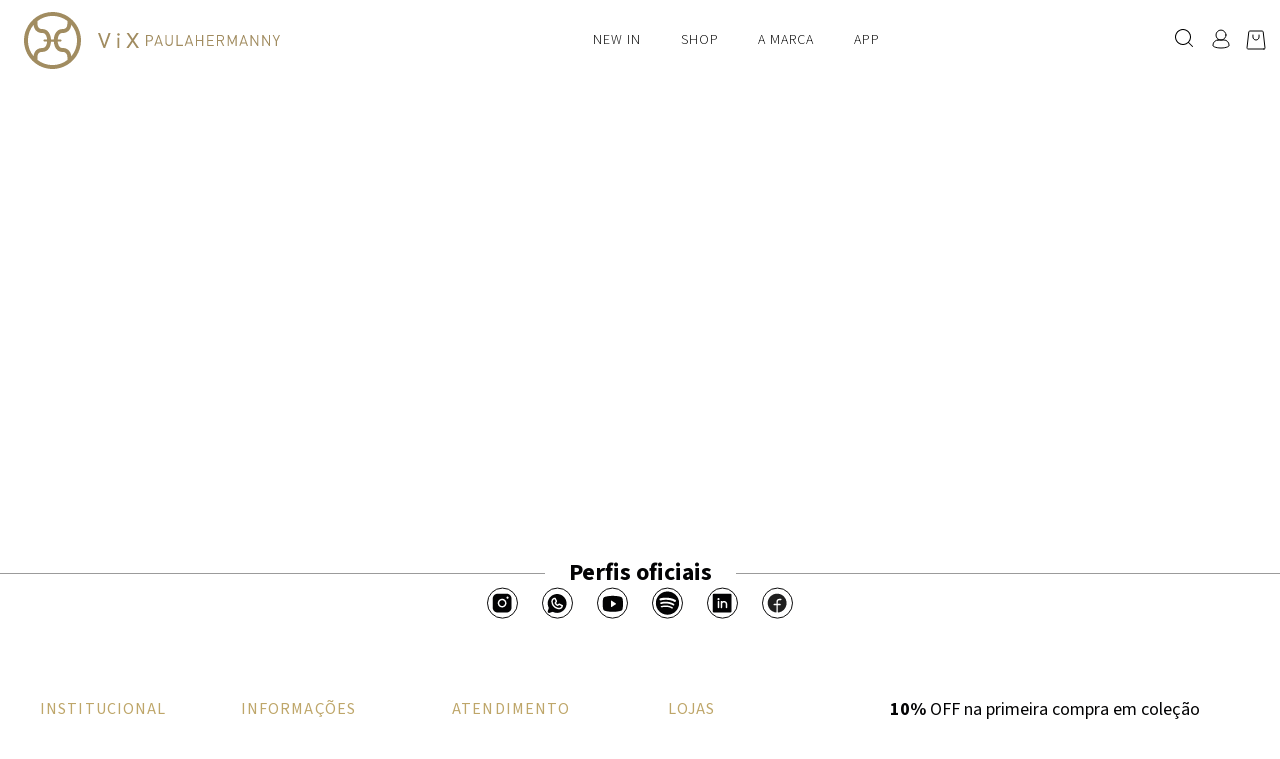

--- FILE ---
content_type: text/html; charset=utf-8
request_url: https://www.vixbrasil.com/_v/segment/routing/vtex.store@2.x/product/6839/calcinha-lacinho-zene-br-ballet-ballet-vs231073-2165/p
body_size: 119067
content:

<!DOCTYPE html>
  <html lang="pt-BR">
  <head>
    <meta name="viewport" content="width=device-width, initial-scale=1">
    <meta name="generator" content="vtex.render-server@8.179.0">
    <meta charset='utf-8'>
    
  <script>
    document.cookie = "VtexWorkspace=master%3A-; expires=Fri, 23 Jan 2026 21:22:06 GMT; path=/; secure; samesite=none"
  </script>

    
<style id="critical" type="text/css">@charset "UTF-8";@font-face{font-family:Source Sans\ 3;src:url(https://vixbrasil.vtexassets.com/assets/vtex/assets-builder/vixbrasil.store/4.0.32/fonts/SourceSans3-Light___744811b380790939553036549949fea6.ttf);font-weight:300}@font-face{font-family:Source Sans\ 3;src:url(https://vixbrasil.vtexassets.com/assets/vtex/assets-builder/vixbrasil.store/4.0.32/fonts/SourceSans3-Regular___80be24b3daa64c61016acd6d6b3fdff2.ttf);font-weight:400}@font-face{font-family:Source Sans\ 3;src:url(https://vixbrasil.vtexassets.com/assets/vtex/assets-builder/vixbrasil.store/4.0.32/fonts/SourceSans3-Medium___71364df5526e6176aa3324357393976a.ttf);font-weight:500}@font-face{font-family:Source Sans\ 3;src:url(https://vixbrasil.vtexassets.com/assets/vtex/assets-builder/vixbrasil.store/4.0.32/fonts/SourceSans3-SemiBold___231feadcdc0844ec3259b941c6864e0c.ttf);font-weight:600}@font-face{font-family:Source Sans\ 3;src:url(https://vixbrasil.vtexassets.com/assets/vtex/assets-builder/vixbrasil.store/4.0.32/fonts/SourceSans3-Bold___8cca21f5248ef32666193950b8556eb5.ttf);font-weight:700}strong{font-weight:inherit;font-weight:bolder}b{font-weight:inherit;font-weight:bolder}.border-box,a,aside,body,div,form,h2,h3,html,input[type=email],input[type=text],li,nav,p,section,ul{box-sizing:border-box}.pv1{padding-top:.125rem;padding-bottom:.125rem}.ph2{padding-left:.25rem;padding-right:.25rem}.pv3{padding-top:.5rem;padding-bottom:.5rem}.ma5{margin:1rem}.mb5{margin-bottom:1rem}.bottom-0{bottom:0}.justify-end{-webkit-box-pack:end;justify-content:flex-end}.link{text-decoration:none}.h-50{height:50%}.h-auto{height:auto}.c-muted-1{color:#727273}.absolute{position:absolute}.t-heading-5{font-family:Source Sans\ 3;font-weight:400;text-transform:none;letter-spacing:0}.t-heading-5{font-size:1.25rem}h2,h3,p{margin:0}.vtex-store-components-3-x-fadeBottom{background-image:linear-gradient(transparent,#fff)}.vtex-breadcrumb-1-x-container--breadcrumb-pdp{padding:0 55px}@media (max-width:991px){.vtex-breadcrumb-1-x-container--breadcrumb-pdp{padding:0 30px 10px}}.vtex-breadcrumb-1-x-term--breadcrumb-pdp,.vtex-breadcrumb-1-x-termArrow--breadcrumb-pdp{display:none}.vtex-breadcrumb-1-x-homeLink{font-weight:300;font-size:14px;line-height:20px;letter-spacing:.07em;color:#4d4d4d!important}.vtex-breadcrumb-1-x-homeLink:before{content:"Início"}.vtex-breadcrumb-1-x-caretIcon,.vtex-breadcrumb-1-x-homeIcon{display:none}.vtex-breadcrumb-1-x-arrow:before{content:".";font-size:23px;color:#aaa;margin-right:5px;vertical-align:baseline}.vtex-breadcrumb-1-x-link,.vtex-breadcrumb-1-x-term{font-weight:300;font-size:14px;line-height:20px;letter-spacing:.07em;color:#000;vertical-align:sub}@media (max-width:768px){.vtex-breadcrumb-1-x-link,.vtex-breadcrumb-1-x-term{line-height:10px;padding-left:2px!important;padding-right:2px!important}}@media (min-width:768px){.vtex-flex-layout-0-x-flexRowContent--description-item-testeab-desktop{border-bottom:1px solid #cbb887;margin-top:30px}.vtex-flex-layout-0-x-flexColChild--description-item-testeab-desk .vtex-store-components-3-x-productDescriptionText{color:#4d4d4d!important;text-align:justify!important;font-size:16px!important;font-style:normal!important;font-weight:300!important;line-height:normal!important}.vtex-flex-layout-0-x-flexColChild--description-item-testeab-desk .vtex-store-components-3-x-productDescriptionContainer{padding:24px 0 18px}.vtex-flex-layout-0-x-flexRow--composition-desk{margin-bottom:32px}.vtex-flex-layout-0-x-flexRowContent--composition-desk .vtex-rich-text-0-x-paragraph--details-testeab{border:none!important}}.vtex-store-components-3-x-productDescriptionContainer{padding:0 0 18px}.vtex-store-components-3-x-productDescriptionContainer .vtex-store-components-3-x-productDescriptionTitle{display:none}.vtex-store-components-3-x-productDescriptionContainer .vtex-store-components-3-x-productDescriptionText{font-weight:500;line-height:20px;letter-spacing:.07em;color:#000;font-size:14px}html{line-height:1.15;-ms-text-size-adjust:100%;-webkit-text-size-adjust:100%}body{margin:0}aside,nav,section{display:block}a{background-color:transparent;-webkit-text-decoration-skip:objects}img{border-style:none}svg:not(:root){overflow:hidden}button,input{font-family:sans-serif;font-size:100%;line-height:1.15;margin:0}button,input{overflow:visible}button{text-transform:none}[type=submit],button,html [type=button]{-webkit-appearance:button}[type=button]::-moz-focus-inner,[type=submit]::-moz-focus-inner,button::-moz-focus-inner{border-style:none;padding:0}[type=button]:-moz-focusring,[type=submit]:-moz-focusring,button:-moz-focusring{outline:ButtonText dotted 1px}::-webkit-file-upload-button{-webkit-appearance:button;font:inherit}.bg-base{background-color:#fff}.bg-action-primary{background-color:#bea669}.bg-transparent{background-color:transparent}.ba{border-style:solid;border-width:1px}.bn{border-style:none;border-width:0}.b--action-primary{border-color:#bea669}.b--muted-4{border-color:#e3e4e6}.b--transparent{border-color:transparent}.br2{border-radius:.25rem}.br--right{border-bottom-left-radius:0}.br--right{border-top-left-radius:0}.br--left{border-top-right-radius:0;border-bottom-right-radius:0}.b--solid{border-style:solid}.bw1{border-width:.125rem}.br-0{border-right-width:0}.bl-0{border-left-width:0}.border-box,a,aside,body,div,form,h3,html,input[type=email],input[type=text],li,nav,p,section,ul{box-sizing:border-box}.pa0{padding:0}.ma0{margin:0}.pl0{padding-left:0}.ml0{margin-left:0}.pr0{padding-right:0}.mr0{margin-right:0}.pt0{padding-top:0}.mt0{margin-top:0}.pb0{padding-bottom:0}.mb0{margin-bottom:0}.pv0{padding-top:0;padding-bottom:0}.mv0{margin-top:0;margin-bottom:0}.nl2{margin-left:-.25rem}.pv2{padding-top:.25rem;padding-bottom:.25rem}.pr3{padding-right:.5rem}.ph3{padding-left:.5rem;padding-right:.5rem}.pa4{padding:.75rem}.pl4{padding-left:.75rem}.mt4{margin-top:.75rem}.pv4{padding-top:.75rem;padding-bottom:.75rem}.ph4{padding-left:.75rem;padding-right:.75rem}.pl5{padding-left:1rem}.pr5{padding-right:1rem}.ph5{padding-left:1rem;padding-right:1rem}.pr6{padding-right:1.5rem}.ph6{padding-left:1.5rem;padding-right:1.5rem}.mh6{margin-left:1.5rem;margin-right:1.5rem}.right-0{right:0}.left-0{left:0}.dn{display:none}.dib{display:inline-block}.flex{display:-webkit-box;display:flex}.flex-column{-webkit-box-orient:vertical;flex-direction:column}.flex-column,.flex-row{-webkit-box-direction:normal}.flex-row{-webkit-box-orient:horizontal;flex-direction:row}.items-start{-webkit-box-align:start;align-items:flex-start}.items-center{-webkit-box-align:center;align-items:center}.items-stretch{-webkit-box-align:stretch;align-items:stretch}.justify-start{-webkit-box-pack:start;justify-content:flex-start}.justify-center{-webkit-box-pack:center;justify-content:center}.justify-between{-webkit-box-pack:justify;justify-content:space-between}.flex-grow-1{-webkit-box-flex:1;flex-grow:1}.fr{float:right}body,button,input{-webkit-font-smoothing:antialiased;-moz-osx-font-smoothing:grayscale}body,button,input{font-family:-apple-system,BlinkMacSystemFont,avenir next,avenir,helvetica neue,helvetica,ubuntu,roboto,noto,segoe ui,arial,sans-serif}.list{list-style-type:none}.h-100{height:100%}.min-vh-100{min-height:100vh}.h-regular{height:2.5rem;box-sizing:border-box}.min-h-regular{min-height:2.5rem;box-sizing:border-box}.h-large{height:3rem;box-sizing:border-box}.gray{color:#979899}.c-action-primary{color:#bea669}.c-emphasis{color:#bea669}.c-muted-2{color:#979899}.c-on-base{color:#3f3f40}.c-on-action-primary{color:#fff}img{max-width:100%}.lh-solid{line-height:1}.lh-copy{line-height:1.5}.mw7{max-width:48rem}.mw9{max-width:96rem}.outline-0{outline:0}.overflow-hidden{overflow:hidden}.relative{position:relative}.no-underline{text-decoration:none}.tl{text-align:left}.tc{text-align:center}.v-mid{vertical-align:middle}.t-heading-3{font-family:Source Sans\ 3;font-weight:700;font-size:1.75rem;text-transform:none;letter-spacing:0}.t-body,body{font-family:Source Sans\ 3;font-weight:400;text-transform:none;letter-spacing:0}.t-body,body{font-size:1rem}.t-action{font-size:1rem}.t-action,.t-action--small{font-family:Source Sans\ 3;font-weight:500;text-transform:uppercase;letter-spacing:0}.t-action--small{font-size:.875rem}.b{font-weight:700}.fw5{font-weight:500}.center{margin-left:auto}.center{margin-right:auto}.nowrap{white-space:nowrap}.w-100{width:100%}.z-999{z-index:999}@media screen and (min-width:20em){body{font-family:Source Sans\ 3;font-weight:400;text-transform:none;letter-spacing:0}body{font-size:1rem}}@media screen and (min-width:40em){.ph5-m{padding-left:1rem;padding-right:1rem}body{font-family:Source Sans\ 3;font-weight:400;text-transform:none;letter-spacing:0}body{font-size:1rem}}@media screen and (min-width:64em){.db-l{display:block}body{font-family:Source Sans\ 3;font-weight:400;text-transform:none;letter-spacing:0}body{font-size:1rem}}@media screen and (min-width:80em){.ph2-xl{padding-left:.25rem;padding-right:.25rem}body{font-family:Source Sans\ 3;font-weight:400;text-transform:none;letter-spacing:0}body{font-size:1rem}}@-webkit-keyframes vtex-render-runtime-8-x-slide{0%{transform:translate3d(-50%,0,0)}to{transform:translateZ(0)}}@keyframes vtex-render-runtime-8-x-slide{0%{transform:translate3d(-50%,0,0)}to{transform:translateZ(0)}}.vtex-render-runtime-8-x-slide{-webkit-animation:1.5s linear infinite vtex-render-runtime-8-x-slide;animation:1.5s linear infinite vtex-render-runtime-8-x-slide}.vtex-render-runtime-8-x-lazyload.lazyload{opacity:0}.vtex-flex-layout-0-x-stretchChildrenWidth{justify-content:center}.vtex-flex-layout-0-x-stretchChildrenWidth>:not(img){width:100%}h3,p{margin:0}.vixbrasil-store-4-x-text__especification{font-weight:500;line-height:20px;letter-spacing:.07em;color:#000;font-size:14px;padding:0 0 18px}.vixbrasil-store-4-x-qk-header-search-toggle{display:flex;align-items:center;position:relative}.vixbrasil-store-4-x-qk-header-search-toggle .vtex-input__suffix{display:none!important}.vixbrasil-store-4-x-qk-header-search-toggle .vixbrasil-store-4-x-qk-header-search-button_wrapper{border:none;background-color:transparent}.vixbrasil-store-4-x-qk-header-search-toggle .vixbrasil-store-4-x-qk-header-search-button_wrapper{z-index:1}.vtex-sticky-layout-0-x-container--sticky-header .vixbrasil-store-4-x-qk-header-search-button_wrapper img{-webkit-filter:brightness(0);filter:brightness(0)}.vtex-store-components-3-x-sizeDesktop{max-width:150px;max-height:75px;min-width:120px}.vtex-styleguide-9-x-hideDecorators::-ms-clear{display:none}.vtex-styleguide-9-x-noAppearance{-webkit-appearance:none;-moz-appearance:none;appearance:none}::-webkit-input-placeholder{color:#979899}::-moz-placeholder{color:#979899}:-ms-input-placeholder{color:#979899}:-moz-placeholder{color:#979899}.vtex-store-components-3-x-searchBarContainer .vtex-input-prefix__group{height:38px}.vtex-store-components-3-x-searchBarContainer input{color:#727273;border-radius:1px}@media only screen and (max-width:49rem){.vtex-store-components-3-x-searchBarContainer input{box-shadow:none}}.vtex-flex-layout-0-x-flexRowContent--breadcrumb-pdp{margin:0}@media (max-width:1280px){.vtex-flex-layout-0-x-flexRowContent--header__head-right .vtex-login-2-x-container .vtex-button__label{padding:0 0 0 15px}}.vtex-flex-layout-0-x-flexRow--header__head-left{display:flex;align-items:center}.vtex-flex-layout-0-x-flexRow--footer__menu--desktop{max-width:1920px;margin:0 auto;padding:52px 40px;border-bottom:1px solid #e8e8e8}.vtex-flex-layout-0-x-flexRow--footer__payment{display:flex}@media (min-width:1025px)and (max-width:1280px){.vtex-flex-layout-0-x-flexRow--footer__payment--imgs{margin-left:8px}}.vtex-flex-layout-0-x-flexRow--footer__payment-security{max-width:1920px;margin:0 auto}@media (min-width:992px){.vtex-flex-layout-0-x-flexRow--footer__payment-security{padding:40px}}.vtex-flex-layout-0-x-flexRow--footer-spacer{margin-top:40px}@media (max-width:991px){.vtex-flex-layout-0-x-flexRow--footer-spacer{margin-top:60px}}.vtex-flex-layout-0-x-flexRow--footer__partners{display:flex;align-items:center}@media (max-width:991px){.vtex-flex-layout-0-x-flexRow--footer__app-store--desktop{display:none}.vtex-flex-layout-0-x-flexRow--footer__app-store--mobile{margin-bottom:32px}.vtex-flex-layout-0-x-flexRow--footer__payment{width:100%}.vtex-flex-layout-0-x-flexRow--footer__security{width:100%;padding:32px 0}}@media (max-width:991px){.vtex-flex-layout-0-x-flexRow--newsletter{padding:0;margin-top:32px}}.vtex-flex-layout-0-x-flexRowContent--footer__payment-security{justify-content:space-between;gap:20px}.vtex-flex-layout-0-x-flexRowContent--footer__payment-security .vtex-flex-layout-0-x-stretchChildrenWidth{width:auto!important;align-items:center}@media (max-width:991px){.vtex-flex-layout-0-x-flexRowContent--footer__payment-security{display:flex;flex-direction:column;padding:32px 24px 16px}}.vtex-flex-layout-0-x-flexRowContent--footer__security--list{display:flex;align-items:center;flex-wrap:wrap}@media (max-width:991px){.vtex-flex-layout-0-x-flexRowContent--footer__security--list{gap:20px}}@media (min-width:992px){.vtex-flex-layout-0-x-flexRowContent--footer__menu--desktop{justify-content:space-between}.vtex-flex-layout-0-x-flexRowContent--footer__menu--desktop .vtex-flex-layout-0-x-stretchChildrenWidth{width:auto!important}.vtex-flex-layout-0-x-flexRowContent--footer__payment .vtex-flex-layout-0-x-stretchChildrenWidth:not(:last-child){margin-right:20px;align-items:center}}@media (min-width:992px)and (min-width:1025px)and (max-width:1280px){.vtex-flex-layout-0-x-flexRowContent--footer__payment .vtex-flex-layout-0-x-stretchChildrenWidth:not(:last-child){margin-right:0}}@media (min-width:992px){.vtex-flex-layout-0-x-flexRowContent--footer__payment .vtex-flex-layout-0-x-stretchChildrenWidth:not(:last-child) .vtex-rich-text-0-x-container{padding-bottom:2px}}@media (min-width:992px){.vtex-flex-layout-0-x-flexRowContent--footer__security .vtex-flex-layout-0-x-stretchChildrenWidth:not(:last-child){margin-right:20px;align-items:center}.vtex-flex-layout-0-x-flexRowContent--footer__security .vtex-flex-layout-0-x-stretchChildrenWidth:not(:last-child) .vtex-rich-text-0-x-container{padding-bottom:2px}}@media (max-width:991px){.vtex-flex-layout-0-x-flexRowContent--footer__payment,.vtex-flex-layout-0-x-flexRowContent--footer__security{gap:4px;display:flex;flex-direction:column}}.vtex-flex-layout-0-x-flexRowContent--footer-social-media{display:flex;justify-content:center}@media (max-width:991px){.vtex-flex-layout-0-x-flexRowContent--footer-social-media{gap:24px}}.vtex-flex-layout-0-x-flexRowContent--footer__partners{display:flex;align-items:center;gap:4px}@media (max-width:991px){.vtex-flex-layout-0-x-flexRowContent--footer__partners{flex-direction:column;align-items:flex-start;gap:8px}}.vtex-flex-layout-0-x-flexRowContent--footer__payment--imgs{display:flex;gap:8px}@media (min-width:1025px)and (max-width:1280px){.vtex-flex-layout-0-x-flexRowContent--footer__payment--imgs{flex-wrap:wrap}}.vtex-flex-layout-0-x-flexRowContent--newsletter{justify-content:space-around}.vtex-flex-layout-0-x-flexRowContent--newsletter .vtex-flex-layout-0-x-stretchChildrenWidth{width:auto!important;max-width:350px}@media (max-width:991px){.vtex-flex-layout-0-x-flexRowContent--newsletter .vtex-flex-layout-0-x-stretchChildrenWidth{width:100%!important;max-width:unset;background:#f7f4ed}}.vtex-flex-layout-0-x-flexRowContent--footer__app-store{display:flex;justify-content:center;align-items:center;gap:24px}.vtex-flex-layout-0-x-flexCol--footer-social-media{height:100%;gap:32px;margin:24px 0}.vtex-flex-layout-0-x-flexColChild--footer__partners{display:flex;align-items:center}@media (max-width:991px){.vtex-flex-layout-0-x-flexCol--product-image-desktop{display:none}}.vtex-flex-layout-0-x-flexCol--product-image-mobile{width:100%;margin-bottom:10px}@media (min-width:992px){.vtex-flex-layout-0-x-flexCol--product-image-mobile{display:none}}.vtex-flex-layout-0-x-flexRow--product-main .vtex-store-components-3-x-container{max-width:1300px}@media (min-width:992px){.vtex-flex-layout-0-x-flexRowContent--product-main{margin-top:15px}}@media (min-width:768px)and (max-width:900px){.vtex-flex-layout-0-x-flexRowContent--product-main{flex-direction:column!important}.vtex-flex-layout-0-x-flexRowContent--product-main .vtex-flex-layout-0-x-stretchChildrenWidth{width:100%!important}}@media (max-width:900px){.vtex-flex-layout-0-x-flexRowContent--product-main{flex-direction:column!important}.vtex-flex-layout-0-x-flexRowContent--product-main .vtex-flex-layout-0-x-stretchChildrenWidth{flex-direction:column}}.vtex-flex-layout-0-x-flexRow--disclosure-item-testeab-mobile{display:none}.vtex-flex-layout-0-x-flexRow--description-item-testeab-desktop{margin-left:210px;margin-right:40px;display:none}@media (min-width:768px){.vtex-flex-layout-0-x-flexRowContent--description-item-testeab-desktop{border-bottom:1px solid #cbb887;margin-top:30px}.vtex-flex-layout-0-x-flexRow--composition-desk{margin-bottom:32px}.vtex-flex-layout-0-x-flexRowContent--composition-desk .vtex-rich-text-0-x-paragraph--details-testeab{border:none!important}}@media (max-width:768px){.vtex-flex-layout-0-x-flexRowContent--disclosure-item-testeab-mobile{border-bottom:1px solid #efeadb}.vtex-flex-layout-0-x-flexRow--disclosure-item-testeab-mobile{padding:0 20px}.vtex-flex-layout-0-x-flexRowContent--disclosure-trigger-testeab-mob .vtex-rich-text-0-x-paragraph--details{color:#000;font-size:13px;font-style:normal;font-weight:600;line-height:normal;letter-spacing:.98px}}.vtex-flex-layout-0-x-flexColChild--product-image-mobile{max-width:100%}.vtex-login-2-x-container .vtex-login-2-x-label{font-size:0;padding:0}.vtex-login-2-x-container .vtex-login-2-x-label:before{content:"";background:url("[data-uri]");width:18px;height:20px;display:block}.vtex-login-2-x-label{display:block}.vtex-login-2-x-label:before{content:"";background:url('data:image/svg+xml;charset=utf-8,<svg width="20" height="21" fill="none" xmlns="http://www.w3.org/2000/svg"><path d="M15 6.5a5 5 0 11-9.999 0A5 5 0 0115 6.5zm-8 5a5 5 0 00-5 5v1s2 2 8 2 8-2 8-2v-1a5 5 0 00-5-5H7z" stroke="%23fff" stroke-linecap="round" stroke-linejoin="round"/></svg>');width:20px;height:21px;display:block}.vtex-menu-2-x-styledLinkContainer{margin:0}@media (max-width:1025px){.vtex-menu-2-x-menuContainerNav{width:100%}}.vtex-menu-2-x-menuContainerNav .vtex-menu-2-x-menuContainer--footer{gap:16px}.vtex-menu-2-x-menuContainerNav .vtex-menu-2-x-menuContainer--footer .vtex-menu-2-x-styledLinkContainer--footer{padding:0}.vtex-menu-2-x-menuContainerNav--footer .vtex-menu-2-x-styledLink--highlight .vtex-menu-2-x-styledLinkContent{color:#bea669;font-size:16px;font-style:normal;font-weight:400;line-height:130%}.vtex-menu-2-x-menuContainerNav--footer .vtex-menu-2-x-styledLinkContent{font-style:normal;font-weight:400;font-size:12px;line-height:130%;text-align:center;letter-spacing:.07em;color:#030304}.vtex-minicart-2-x-minicartWrapperContainer .vtex-minicart-2-x-cartIcon{display:none}.vtex-minicart-2-x-minicartWrapperContainer .vtex-minicart-2-x-minicartIconContainer:before{content:"";background:url(https://vixbrasil.vteximg.com.br/arquivos/icon-bag-black.svg) no-repeat;display:block;width:20px;max-width:20px;height:20px}@media (max-width:1280px){.vtex-minicart-2-x-openIconContainer{padding:0}}@media screen and (min-width:992px){.vtex-flex-layout-0-x-flexRowContent--footer__payment-security>.items-stretch:first-child{display:none}}.vtex-sticky-layout-0-x-container--sticky-header .vtex-store-components-3-x-qk-header-search-button_wrapper img{filter:brightness(0)}body,html{scroll-behavior:smooth}.vtex-rich-text-0-x-container--header__wishlist{display:flex;align-items:center}.vtex-rich-text-0-x-container--header__wishlist .vtex-rich-text-0-x-paragraph--header__wishlist{margin:0;line-height:0}@media (max-width:1300px){.vtex-rich-text-0-x-container--header__wishlist{display:none}}.vtex-rich-text-0-x-wrapper--newsletter__text{text-align:center;margin:0 auto 10px 0}@media (max-width:991px){.vtex-rich-text-0-x-wrapper--newsletter__text{margin:15px 24px 30px}}.vtex-rich-text-0-x-paragraph--footer__social--title{color:#030304;text-align:center;font-size:24px;font-style:normal;font-weight:700;line-height:120%;margin:0 24px;min-width:max-content}.vtex-rich-text-0-x-paragraph--footer__payment--title,.vtex-rich-text-0-x-paragraph--footer__security--title{margin:0;font-weight:400;font-size:16px;line-height:23px;text-align:center;letter-spacing:1.12px;color:#000;white-space:nowrap}.vtex-rich-text-0-x-paragraph--footer__partners-text{margin:0;color:#000;text-align:center;font-family:Source Sans\ 3;font-size:16px;font-style:normal;font-weight:400;line-height:17px;letter-spacing:.84px}.vtex-rich-text-0-x-paragraph--newsletter__text{color:#030304;font-size:14px;font-style:normal;font-weight:400;line-height:130%;margin:0;text-align:start}.vtex-rich-text-0-x-paragraph--newsletter__alert{color:#000;font-size:12px;font-style:normal;font-weight:400;line-height:120%}@media (max-width:991px){.vtex-rich-text-0-x-paragraph--newsletter__alert{margin:0 24px 24px}}.vtex-rich-text-0-x-headingLevel3--newsletter__text{color:#030304;font-size:18px;font-style:normal;font-weight:400;line-height:120%;margin:0}.vtex-rich-text-0-x-container--footer__partners-text{min-width:max-content}.vtex-rich-text-0-x-container--footer__social--title{max-width:100%}.vtex-rich-text-0-x-container--footer__social--title:after,.vtex-rich-text-0-x-container--footer__social--title:before{content:"";display:block;width:100%;height:1px;background-color:#9b9b9b}.vtex-rich-text-0-x-paragraph--details-testeab{color:#000;font-size:20px;font-style:normal;font-weight:400;line-height:normal;border-bottom:2px solid #cbb887}.vtex-sticky-layout-0-x-container--sticky-header{background:#fff;padding:10px 0}.vtex-sticky-layout-0-x-container--sticky-header .vtex-flex-layout-0-x-flexRowContent{justify-content:space-between;gap:10px;align-items:center}.vtex-sticky-layout-0-x-container--sticky-header .vtex-store-components-3-x-logoContainer{padding:0 1.5rem;display:block;max-width:256px;max-height:none;width:100%;min-width:256px;display:flex}.vtex-sticky-layout-0-x-wrapper--sticky-header{height:auto!important}.vtex-store-components-3-x-container{padding:0;max-width:unset}.vtex-store-components-3-x-imageElement--footer__payment--img{margin-bottom:3px;filter:grayscale(1);min-width:100px}@media (min-width:1025px)and (max-width:1280px){.vtex-store-components-3-x-imageElement--footer__payment--img{height:auto!important;min-width:100px}}.vtex-store-components-3-x-imageElement--footer__security--img{filter:grayscale(1);max-width:60px}@media (min-width:992px){.vtex-store-components-3-x-imageElement--footer__security--img{max-width:40px}}@media (min-width:1920px){.vtex-store-components-3-x-imageElement--footer__security--img{max-width:60px}}@media (min-width:992px){.vtex-store-components-3-x-imageElement--footer__security--img-1,.vtex-store-components-3-x-imageElement--footer__security--img-2,.vtex-store-components-3-x-imageElement--footer__security--img-5{max-width:60px}}@media (min-width:1920px){.vtex-store-components-3-x-imageElement--footer__security--img-1,.vtex-store-components-3-x-imageElement--footer__security--img-2,.vtex-store-components-3-x-imageElement--footer__security--img-5{max-width:80px}}.vtex-store-components-3-x-imageElement--footer__app-store--img{max-width:108px}@media (min-width:992px){.vtex-store-components-3-x-imageElement--footer__app-store--img{max-width:90px}}@media (min-width:1920px){.vtex-store-components-3-x-imageElement--footer__app-store--img{max-width:120px}}@media (min-width:992px){.vtex-store-components-3-x-imageElement--footer__partners--img{min-width:40px}}@media (min-width:1920px){.vtex-store-components-3-x-imageElement--footer__partners--img{min-width:60px}}@media (max-width:991px){.vtex-store-components-3-x-imageElement--footer-social-media{height:24px!important}}.vtex-styleguide-9-x-input{min-width:197px}@media (max-width:1025px){.vtex-store-components-3-x-logoLink{display:flex;align-items:center}}@media (max-width:1025px){.vtex-store-components-3-x-searchBarContainer{background:#fff}}@media (min-width:1599px){.vtex-store-components-3-x-searchBarContainer{min-width:197px!important}}.vtex-store-components-3-x-searchBarContainer .vtex-input-prefix__group{border:none;border-bottom:1px solid #000;border-radius:0;display:flex;align-items:center}.vtex-store-components-3-x-searchBarContainer .vtex-styleguide-9-x-input{background:0 0;border-radius:0;padding:0}@media screen and (max-width:1280px){.vtex-store-components-3-x-searchBarContainer .vtex-styleguide-9-x-input{width:175px}}@media screen and (max-width:991px){.vtex-store-components-3-x-searchBarContainer .vtex-styleguide-9-x-input{width:100%}}.vtex-store-components-3-x-searchBarContainer .vtex-input__suffix{display:none}.vtex-store-components-3-x-searchBarContainer .vtex-input__suffix .vtex-store-components-3-x-suffixWrapper{margin-left:20px;margin-right:-20px}@media screen and (min-width:968px){.vtex-store-components-3-x-searchBarContainer .vtex-input__suffix{display:flex;margin-left:auto}.vtex-store-components-3-x-searchBarContainer .vtex-input__suffix:before{content:"Pressione enter para buscar";font-size:.8rem;width:max-content}}.vtex-store-components-3-x-searchBarContainer .vtex-store-components-3-x-searchIcon{display:none}.vtex-store-components-3-x-searchBarContainer .vtex-store-components-3-x-searchBarIcon:before{content:"";background:url(https://vixbrasil.vteximg.com.br/arquivos/icon-search-black.svg);width:18px;height:18px;display:block}@media (max-width:991px){.vtex-store-components-3-x-searchBarContainer .vtex-store-components-3-x-searchBarIcon:before{background:url(https://vixbrasil.vteximg.com.br/arquivos/busca-black.svg)}}.vtex-store-components-3-x-logoContainer--logo-transparente{display:none!important}.vtex-store-components-3-x-searchBarContainer{max-width:615px;margin:0 auto}@media screen and (min-width:991px){.vtex-store-components-3-x-searchBarContainer{max-width:90%}}@media screen and (max-width:991px){.vtex-store-components-3-x-searchBarContainer{padding:15px 20px}}.vtex-store-newsletter-1-x-newsletterForm{display:flex;flex-direction:column;align-items:center;gap:8px}@media (max-width:991px){.vtex-store-newsletter-1-x-newsletterForm{flex-direction:column}}.vtex-store-newsletter-1-x-newsletterForm .vtex-input-prefix__group{border:0;border-radius:0;height:100%}.vtex-store-newsletter-1-x-newsletterForm .vtex-styleguide-9-x-input{border:1px solid #c6c6c6;background:#fff;border-radius:0}.vtex-store-newsletter-1-x-newsletterForm .vtex-button{width:100%;border:0;height:34px;background-color:#bea669;border-radius:0;min-height:34px}.vtex-store-newsletter-1-x-newsletterForm .vtex-button__label{text-align:center;font-size:12px;font-style:normal;font-weight:600;line-height:14px;color:#fff;text-transform:capitalize}.vtex-store-newsletter-1-x-nameInputContainer{width:100%;height:34px}@media (max-width:991px){.vtex-store-newsletter-1-x-nameInputContainer{margin-right:0;margin-bottom:20px;padding:0 20px;width:100%}}.vtex-store-newsletter-1-x-emailInputContainer{width:100%;height:34px}@media (max-width:991px){.vtex-store-newsletter-1-x-emailInputContainer{margin-right:0;margin-bottom:20px;padding:0 20px;width:100%}}.vtex-store-newsletter-1-x-formSubmitContainer{width:100%;margin-top:8px}@media (max-width:991px){.vtex-store-newsletter-1-x-formSubmitContainer{width:100%;margin-bottom:30px;padding:0 20px;background-color:unset}}.vtex-store-components-3-x-qk-menu{display:flex}.vtex-store-components-3-x-qk-menu-first_items{padding:20px;position:relative}.vtex-store-components-3-x-qk-menu-first_items-link{color:#000;font-family:Source Sans\ 3;font-size:14px;font-style:normal;font-weight:300;line-height:normal;letter-spacing:.98px;text-transform:uppercase;text-decoration:none}.vtex-store-components-3-x-qk-header-search-button_wrapper{border:none;background-color:transparent;z-index:1}.vtex-store-components-3-x-qk-header-search-toggle{display:flex;align-items:center;position:relative}.vtex-store-components-3-x-qk-header-search-toggle .vtex-input__suffix{display:none!important}.vtex-store-components-3-x-qk-header-search-toggle .vtex-store-components-3-x-qk-header-search-button_wrapper{border:none;background-color:transparent}.vtex-store-components-3-x-qk-header-search-toggle .vtex-store-components-3-x-qk-header-search-button_wrapper{z-index:1}</style>
<script>"use strict";!function(){var e=!!window.location.search.includes("__debugCriticalCSS")&&new URLSearchParams(window.location.search).get("__debugCriticalCSS"),t=new Set,n=-1,r=!1,i=null;function a(){if(e){for(var t=new Array("[critical]:"),n=0;n<arguments.length;n++)t[n+1]=arguments[n];console.log.apply(console,t)}}function o(e){var t=e&&document.getElementById(e);t&&(a("hydrating",e),t.removeAttribute("as"),t.setAttribute("type","text/css"),t.setAttribute("rel","stylesheet"))}function c(){l.then(_)}function _(){r||(a("Applying uncritical for",n,"styles: ",t),Array.from(t).sort((function(e,t){if(!e)return-1;if(!t)return 1;var n=e.replace("${UNCRITICAL_ID}_",""),r=t.replace("${UNCRITICAL_ID}_","");return Number(n)-Number(r)})).forEach(e=>{setTimeout(()=>{o(e)},1)}),r=!0,i())}window.__CRITICAL__UNCRITICAL_APPLIED__=new Promise((function(e){i=function(){a("uncritical applied"),e()}}));var l=new Promise((function(t){if(!document.querySelector("style#critical"))return t();window.__CRITICAL__RAISE_UNCRITICAL_EVENT__=t,"manual"!==e&&setTimeout(c,1e4)}));"manual"===e&&(window.__CRITICAL__applyAfterEvent=c,window.__CRITICAL__applyStyleById=o),window.__CRITICAL__RENDER_8_REGISTER__=function(i,_="error"){var l="loaded"===_?i:null;n<0&&function(){var e=document.getElementsByClassName("vtex_io_uncritical_css");n=0;for(var t=0;t<e.length;t++){var r=e[t];r.media&&!matchMedia(r.media).matches||(n+=1)}}(),t.has(l)||(t.add(l),!0===r?(a("Late hydration",l),o(l)):t.size===n&&"manual"!==e&&c())}}();</script>
<link rel="preload" href="https://vixbrasil.vtexassets.com/_v/public/assets/v1/bundle/css/asset.min.css?v=3&files=theme,vixbrasil.store@4.0.32$style.common,vixbrasil.store@4.0.32$style.small,vixbrasil.store@4.0.32$style.notsmall,vixbrasil.store@4.0.32$style.large,vixbrasil.store@4.0.32$style.xlarge&files=fonts,989db2448f309bfdd99b513f37c84b8f5794d2b5&files=npm,animate.css@3.7.0/animate.min.css&files=react~vtex.render-runtime@8.136.1,common&files=react~vtex.store-components@3.178.5,Container,ProductDescription,Logo,4,SearchBar,DiscountBadge&files=react~vtex.styleguide@9.146.16,0,1,Spinner&files=react~vtex.flex-layout@0.21.5,0&files=react~vixbrasil.store@4.0.32,6,BuyTogether,CustomProductImages,HelpButton,CustomEspecification,SearchToggle&files=react~vtex.admin-pages@4.59.0,HighlightOverlay&files=react~vtex.rich-text@0.16.1,index&files=react~vtex.minicart@2.68.0,Minicart&files=react~vtex.login@2.69.1,1&files=react~vtex.search@2.18.8,Autocomplete&files=react~vtex.product-summary@2.91.1,ProductSummaryImage&files=overrides,vtex.product-list@0.37.5$overrides,vtex.minicart@2.68.0$overrides,vixbrasil.store@4.0.32$overrides,vixbrasil.store@4.0.32$fonts&workspace=master" as="style" crossorigin  class="vtex_io_uncritical_css" id="uncritical_style_0" onload="this.onload=null;window.__CRITICAL__RENDER_8_REGISTER__(this.id, 'loaded')" onerror="this.onerror=null;handleCSSFallback();setTimeout(function(){window.__CRITICAL__RENDER_8_REGISTER__(this.id, 'error')}, 300);"/>
<noscript id="styles_base">
<link rel="stylesheet" type="text/css" href="https://vixbrasil.vtexassets.com/_v/public/assets/v1/bundle/css/asset.min.css?v=3&files=theme,vixbrasil.store@4.0.32$style.common,vixbrasil.store@4.0.32$style.small,vixbrasil.store@4.0.32$style.notsmall,vixbrasil.store@4.0.32$style.large,vixbrasil.store@4.0.32$style.xlarge&files=fonts,989db2448f309bfdd99b513f37c84b8f5794d2b5&files=npm,animate.css@3.7.0/animate.min.css&files=react~vtex.render-runtime@8.136.1,common&files=react~vtex.store-components@3.178.5,Container,ProductDescription,Logo,4,SearchBar,DiscountBadge&files=react~vtex.styleguide@9.146.16,0,1,Spinner&files=react~vtex.flex-layout@0.21.5,0&files=react~vixbrasil.store@4.0.32,6,BuyTogether,CustomProductImages,HelpButton,CustomEspecification,SearchToggle&files=react~vtex.admin-pages@4.59.0,HighlightOverlay&files=react~vtex.rich-text@0.16.1,index&files=react~vtex.minicart@2.68.0,Minicart&files=react~vtex.login@2.69.1,1&files=react~vtex.search@2.18.8,Autocomplete&files=react~vtex.product-summary@2.91.1,ProductSummaryImage&files=overrides,vtex.product-list@0.37.5$overrides,vtex.minicart@2.68.0$overrides,vixbrasil.store@4.0.32$overrides,vixbrasil.store@4.0.32$fonts&workspace=master"  id="styles_bundled"  crossorigin onerror="this.onerror=null;handleCSSFallback()"/></noscript>
<noscript id="styles_overrides"></noscript>

<template id="stylesFallback">
  

<link rel="stylesheet" type="text/css" href="https://vixbrasil.vtexassets.com/_v/public/vtex.styles-graphql/v1/style/vixbrasil.store@4.0.32$style.common.min.css?v=1&workspace=master"  id="style_link_common" class="style_link" crossorigin />
<link rel="stylesheet" type="text/css" href="https://vixbrasil.vtexassets.com/_v/public/vtex.styles-graphql/v1/style/vixbrasil.store@4.0.32$style.small.min.css?v=1&workspace=master" media="screen and (min-width: 20em)" id="style_link_small" class="style_link" crossorigin />
<link rel="stylesheet" type="text/css" href="https://vixbrasil.vtexassets.com/_v/public/vtex.styles-graphql/v1/style/vixbrasil.store@4.0.32$style.notsmall.min.css?v=1&workspace=master" media="screen and (min-width: 40em)" id="style_link_notsmall" class="style_link" crossorigin />
<link rel="stylesheet" type="text/css" href="https://vixbrasil.vtexassets.com/_v/public/vtex.styles-graphql/v1/style/vixbrasil.store@4.0.32$style.large.min.css?v=1&workspace=master" media="screen and (min-width: 64em)" id="style_link_large" class="style_link" crossorigin />
<link rel="stylesheet" type="text/css" href="https://vixbrasil.vtexassets.com/_v/public/vtex.styles-graphql/v1/style/vixbrasil.store@4.0.32$style.xlarge.min.css?v=1&workspace=master" media="screen and (min-width: 80em)" id="style_link_xlarge" class="style_link" crossorigin />
<link rel="stylesheet" type="text/css" href="https://vixbrasil.vtexassets.com/_v/public/vtex.styles-graphql/v1/fonts/989db2448f309bfdd99b513f37c84b8f5794d2b5?v=1&workspace=master"  id="fonts_link"  crossorigin />
<link rel="preload" type="text/css" href="https://vixbrasil.vtexassets.com/_v/public/assets/v1/npm/animate.css@3.7.0/animate.min.css?workspace=master"    crossorigin  as="style" onload="this.onload=null;this.rel='stylesheet'" />
<noscript><link rel="stylesheet" type="text/css" href="https://vixbrasil.vtexassets.com/_v/public/assets/v1/npm/animate.css@3.7.0/animate.min.css?workspace=master"    crossorigin /></noscript>
<link rel="stylesheet" type="text/css" href="https://vixbrasil.vtexassets.com/_v/public/assets/v1/published/vtex.render-runtime@8.136.1/public/react/common.min.css?workspace=master"    crossorigin />
<link rel="stylesheet" type="text/css" href="https://vixbrasil.vtexassets.com/_v/public/assets/v1/published/vtex.store-components@3.178.5/public/react/Container.min.css?workspace=master"    crossorigin />
<link rel="stylesheet" type="text/css" href="https://vixbrasil.vtexassets.com/_v/public/assets/v1/published/vtex.styleguide@9.146.16/public/react/0.min.css?workspace=master"    crossorigin />
<link rel="stylesheet" type="text/css" href="https://vixbrasil.vtexassets.com/_v/public/assets/v1/published/vtex.flex-layout@0.21.5/public/react/0.min.css?workspace=master"    crossorigin />
<link rel="stylesheet" type="text/css" href="https://vixbrasil.vtexassets.com/_v/public/assets/v1/published/vixbrasil.store@4.0.32/public/react/6.min.css?workspace=master"    crossorigin />
<link rel="stylesheet" type="text/css" href="https://vixbrasil.vtexassets.com/_v/public/assets/v1/published/vixbrasil.store@4.0.32/public/react/BuyTogether.min.css?workspace=master"    crossorigin />
<link rel="stylesheet" type="text/css" href="https://vixbrasil.vtexassets.com/_v/public/assets/v1/published/vtex.admin-pages@4.59.0/public/react/HighlightOverlay.min.css?workspace=master"    crossorigin />
<link rel="stylesheet" type="text/css" href="https://vixbrasil.vtexassets.com/_v/public/assets/v1/published/vixbrasil.store@4.0.32/public/react/CustomProductImages.min.css?workspace=master"    crossorigin />
<link rel="stylesheet" type="text/css" href="https://vixbrasil.vtexassets.com/_v/public/assets/v1/published/vixbrasil.store@4.0.32/public/react/HelpButton.min.css?workspace=master"    crossorigin />
<link rel="stylesheet" type="text/css" href="https://vixbrasil.vtexassets.com/_v/public/assets/v1/published/vtex.rich-text@0.16.1/public/react/index.min.css?workspace=master"    crossorigin />
<link rel="stylesheet" type="text/css" href="https://vixbrasil.vtexassets.com/_v/public/assets/v1/published/vtex.store-components@3.178.5/public/react/ProductDescription.min.css?workspace=master"    crossorigin />
<link rel="stylesheet" type="text/css" href="https://vixbrasil.vtexassets.com/_v/public/assets/v1/published/vixbrasil.store@4.0.32/public/react/CustomEspecification.min.css?workspace=master"    crossorigin />
<link rel="stylesheet" type="text/css" href="https://vixbrasil.vtexassets.com/_v/public/assets/v1/published/vixbrasil.store@4.0.32/public/react/SearchToggle.min.css?workspace=master"    crossorigin />
<link rel="stylesheet" type="text/css" href="https://vixbrasil.vtexassets.com/_v/public/assets/v1/published/vtex.minicart@2.68.0/public/react/Minicart.min.css?workspace=master"    crossorigin />
<link rel="stylesheet" type="text/css" href="https://vixbrasil.vtexassets.com/_v/public/assets/v1/published/vtex.store-components@3.178.5/public/react/Logo.min.css?workspace=master"    crossorigin />
<link rel="stylesheet" type="text/css" href="https://vixbrasil.vtexassets.com/_v/public/assets/v1/published/vtex.styleguide@9.146.16/public/react/1.min.css?workspace=master"    crossorigin />
<link rel="stylesheet" type="text/css" href="https://vixbrasil.vtexassets.com/_v/public/assets/v1/published/vtex.styleguide@9.146.16/public/react/Spinner.min.css?workspace=master"    crossorigin />
<link rel="stylesheet" type="text/css" href="https://vixbrasil.vtexassets.com/_v/public/assets/v1/published/vtex.store-components@3.178.5/public/react/4.min.css?workspace=master"    crossorigin />
<link rel="stylesheet" type="text/css" href="https://vixbrasil.vtexassets.com/_v/public/assets/v1/published/vtex.store-components@3.178.5/public/react/SearchBar.min.css?workspace=master"    crossorigin />
<link rel="stylesheet" type="text/css" href="https://vixbrasil.vtexassets.com/_v/public/assets/v1/published/vtex.login@2.69.1/public/react/1.min.css?workspace=master"    crossorigin />
<link rel="stylesheet" type="text/css" href="https://vixbrasil.vtexassets.com/_v/public/assets/v1/published/vtex.search@2.18.8/public/react/Autocomplete.min.css?workspace=master"    crossorigin />
<link rel="stylesheet" type="text/css" href="https://vixbrasil.vtexassets.com/_v/public/assets/v1/published/vtex.store-components@3.178.5/public/react/DiscountBadge.min.css?workspace=master"    crossorigin />
<link rel="stylesheet" type="text/css" href="https://vixbrasil.vtexassets.com/_v/public/assets/v1/published/vtex.product-summary@2.91.1/public/react/ProductSummaryImage.min.css?workspace=master"    crossorigin />
<noscript id="styles_overrides"></noscript>

<link rel="stylesheet" type="text/css" href="https://vixbrasil.vtexassets.com/_v/public/vtex.styles-graphql/v1/overrides/vtex.product-list@0.37.5$overrides.css?v=1&workspace=master"  id="override_link_0" class="override_link" crossorigin />
<link rel="stylesheet" type="text/css" href="https://vixbrasil.vtexassets.com/_v/public/vtex.styles-graphql/v1/overrides/vtex.minicart@2.68.0$overrides.css?v=1&workspace=master"  id="override_link_1" class="override_link" crossorigin />
<link rel="stylesheet" type="text/css" href="https://vixbrasil.vtexassets.com/_v/public/vtex.styles-graphql/v1/overrides/vixbrasil.store@4.0.32$overrides.css?v=1&workspace=master"  id="override_link_2" class="override_link" crossorigin />
<link rel="stylesheet" type="text/css" href="https://vixbrasil.vtexassets.com/_v/public/vtex.styles-graphql/v1/overrides/vixbrasil.store@4.0.32$fonts.css?v=1&workspace=master"  id="override_link_3" class="override_link" crossorigin />

</template>
<script>
  function handleCSSFallback() {
    var fallbackTemplate = document.querySelector('template#stylesFallback');
    var fallbackContent = fallbackTemplate.content.cloneNode(true);
    document.head.appendChild(fallbackContent);
  }
</script>


    
    <!--pixel:start:pinterestpartnerbr.pinterest-->
<!-- Pinterest HTML Tag -->
<meta name="p:domain_verify" content="32aec86a54f37859edcdbd536e9ad241">
<!-- End of Pinterest HTML Tag -->
<!-- Pinterest Pixel Base Code -->
<script >!function(){var e="2612698159498",n,t;e?(n="https://s.pinimg.com/ct/core.js",window.pintrk||(window.pintrk=function(){window.pintrk.queue.push(Array.prototype.slice.call(arguments))},t=window.pintrk,t.queue=[],t.version="3.0",t=document.createElement("script"),t.async=!0,t.src=n,n=document.getElementsByTagName("script")[0],n.parentNode.insertBefore(t,n)),window.pintrk.partnerData={np:"vtex"},window.pinterestTagId=e,pintrk("load",window.pinterestTagId),window.pinterestRequireConsentSetting="true"==="false".trim().toLowerCase()):console.error("Warning: No Pinterest tag ID is defined. ")}()</script>
<!-- End Pinterest Pixel Base Code -->
<!--pixel:end:pinterestpartnerbr.pinterest-->
<!--pixel:start:vtex.request-capture-->
<script >!function(e,t,c,n,r,a,i){a=e.vtexrca=e.vtexrca||function(){(a.q=a.q||[]).push(arguments)},a.l=+new Date,i=t.createElement(c),i.async=!0,i.src=n,r=t.getElementsByTagName(c)[0],r.parentNode.insertBefore(i,r)}(window,document,"script","https://io.vtex.com.br/rc/rc.js"),vtexrca("init")</script>
<script >!function(e,t,n,a,c,f,o){f=e.vtexaf=e.vtexaf||function(){(f.q=f.q||[]).push(arguments)},f.l=+new Date,o=t.createElement(n),o.async=!0,o.src=a,c=t.getElementsByTagName(n)[0],c.parentNode.insertBefore(o,c)}(window,document,"script","https://activity-flow.vtex.com/af/af.js")</script>

<!--pixel:end:vtex.request-capture-->
<!--pixel:start:vtex.facebook-fbe-->
<script src="https://capi-automation.s3.us-east-2.amazonaws.com/public/client_js/capiParamBuilder/clientParamBuilder.bundle.js"></script>
<script >clientParamBuilder.processAndCollectParams(window.location.href)</script>
<script >
  !function (f, b, e, v, n, t, s) {
    if (f.fbq) return; n = f.fbq = function () {
      if (arguments[1] === "Purchase" && typeof arguments[3]?.eventID === "undefined" && arguments[2]?.content_type !== "product") return;
      if (arguments[1] === "AddToCart" && typeof arguments[3]?.eventID === "undefined" && arguments[2]?.content_type !== "product") return;
      if (arguments[1] === "PageView" && typeof arguments[3]?.eventID === "undefined") return;
      if (arguments[1] === "Search" && typeof arguments[3]?.eventID === "undefined") return;
      if (arguments[1] === "ViewContent" && typeof arguments[3]?.eventID === "undefined" && arguments[2]?.content_type !== "product") return;
      n.callMethod ?
      n.callMethod.apply(n, arguments) : n.queue.push(arguments)
    };
    if (!f._fbq) f._fbq = n; n.push = n; n.loaded = !0; n.version = '2.0';
    n.queue = []; t = b.createElement(e); t.async = !0;
    t.src = v; s = b.head.getElementsByTagName(e)[0];
    s.parentNode.insertBefore(t, s)
  }(window, document, 'script',
    'https://connect.facebook.net/en_US/fbevents.js');

  fbq.disablePushState = true;
  fbq.allowDuplicatePageViews = true;
  window.pixelId = "1732113903736187";
  window.fbPixelItemPrefix = "";
  window.fireEvents = window.pixelId !== "" && "true".toLowerCase() !== 'false';
  fbeConsentSetting = "false";
  if (fbeConsentSetting == 'true'){
        fbq('consent', 'revoke')
        document.cookie = "fbe_consent=false; SameSite=None; Secure"
        }
</script>
<!--pixel:end:vtex.facebook-fbe-->
<!--pixel:start:corebizio.google-analytics-->
<!-- nosemgrep: var-in-script-tag -->
<script >
  var ga4Id = 'G-HN1RYJHPJ7'
  var serverId = 'G-TCKVZX1BJB'

  if (serverId || ga4Id) {
    window.dataLayer = window.dataLayer || []
    function gtag() {
      window.dataLayer.push(arguments)
    }
  }


  window.localStorage.setItem('ga4_vtex_debug', 'false')
  var ga4Options = {
    groups: 'corebiz_google_app'
  }
  if ('false' == 'true') {
    ga4Options.debug_mode = true
  }

  if (ga4Id) {
    const scriptClientGTMFiles = document.createElement('script')
    scriptClientGTMFiles.async = true
    scriptClientGTMFiles.src = `https://www.googletagmanager.com/gtag/js?id=${ga4Id}`
    document.querySelector('head')?.insertAdjacentElement('afterbegin', scriptClientGTMFiles)

    window.localStorage.setItem('ga4_vtex', ga4Id)
    gtag('config', ga4Id, ga4Options)

  } else {
    console.error(
      'Warning: No Google Analytics ID is defined. Please configure it in the apps admin.'
    )
  }


  var files = 'true'
  var server = 'true'
  var orderform = ''
  var serverUrl = decodeURIComponent('https%3A%2F%2Fcb.vixbrasil.com')
  var serverPath = decodeURIComponent('')
  if (server == 'true' && serverId && serverUrl) {
    if (files == 'true') {
      if (serverPath.length > 1) {
        const scriptGTMFiles = document.createElement('script')
        scriptGTMFiles.async = true
        scriptGTMFiles.src = `${serverPath}`
        document.querySelector('head')?.insertAdjacentElement('afterbegin', scriptGTMFiles)
      } else {
        const scriptGTMFiles = document.createElement('script')
        scriptGTMFiles.async = true
        scriptGTMFiles.src = `${serverUrl}/gtag/js?id=${serverId}`
        document.querySelector('head')?.insertAdjacentElement('afterbegin', scriptGTMFiles)
      }
    } else {
      const scriptGTMServer = document.createElement('script')
      scriptGTMServer.async = true
      scriptGTMServer.src = `https://www.googletagmanager.com/gtag/js?id=${serverId}`
      document.querySelector('head')?.insertAdjacentElement('afterbegin', scriptGTMServer)
    }

    window.localStorage.setItem('ga4_vtex_server_use', server)
    window.localStorage.setItem('ga4_vtex_server_orderform', orderform)
    window.localStorage.setItem('ga4_vtex_server', serverId)
    window.localStorage.setItem('ga4_vtex_server_url', serverUrl)
    window.localStorage.setItem('ga4_vtex_server_files', files)
    window.localStorage.setItem('ga4_vtex_server_path', serverPath)

    gtag('config', serverId, { server_container_url: serverUrl, groups: 'corebiz_google_app' })
  }
  gtag('js', new Date())
</script>
<!--pixel:end:corebizio.google-analytics-->
<!--pixel:start:sizebay.sizebay-tracker-->
<script ></script>

<!--pixel:end:sizebay.sizebay-tracker-->
<!--pixel:start:vtex.google-tag-manager-->
<script >
  (function() {
    var gtmId = "GTM-NZ2CC7C";
    var sendGA4EventsValue = ""
    var sendGA4Events = sendGA4EventsValue == 'true'

    window.__gtm__ = {
      sendGA4Events
    }
    
    if (!gtmId) {
      console.error('Warning: No Google Tag Manager ID is defined. Please configure it in the apps admin.');
    } else {
      window.dataLayer = window.dataLayer || [];
      window.dataLayer.push({ 'gtm.blacklist': [] });
      // GTM script snippet. Taken from: https://developers.google.com/tag-manager/quickstart
      (function(w,d,s,l,i){w[l]=w[l]||[];w[l].push({'gtm.start':
      new Date().getTime(),event:'gtm.js'});var f=d.getElementsByTagName(s)[0],
      j=d.createElement(s),dl=l!='dataLayer'?'&l='+l:'';j.async=true;j.src=
      'https://www.googletagmanager.com/gtm.js?id='+i+dl;f.parentNode.insertBefore(j,f);
      })(window,document,'script','dataLayer',gtmId)
    }
  })()
</script>

<!--pixel:end:vtex.google-tag-manager-->
<!--pixel:start:vtex.google-search-console-->
<meta name="google-site-verification" content="2MASQ6-EOv6zjgEFDwaIHufYOF1Ngd40UxXeyUzFAUQ" />

<!--pixel:end:vtex.google-search-console-->
<!--pixel:start:triniopartnerbr.pixel-vtex-io-->
<script >function getSessionItem(e){try{return sessionStorage.getItem(e)}catch(e){return null}}function getLocalStorageItem(e){try{return localStorage.getItem(e)}catch(e){return null}}function getMerchantId(){try{var e=getSessionItem("tMerchantId");if(e&&26==e.length)return e;var e=getLocalStorageItem("tMerchantId");return e&&26==e.length?e:"MerchantID not found"}catch(e){return"Error getting merchantId"}}function runAfterLoad(){window.dataLayer=window.dataLayer||[],window.dataLayer.push({event:"Trinio MP start","start time":(new Date).getTime()});var e=mixpanel.get_distinct_id();console.log("[TRINIO_mixpanel] DistinctId: "+e);var t=getSessionItem("mpTDistinctId"),n,t,e,t,n;console.log("[TRINIO_mixpanel] old DistinctId: "+t),!e.startsWith("$device:")&&null===t||(null!==t&&(e=t),e=e.replace("$device:",""),console.log("[TRINIO_mixpanel] Identify"),mixpanel.identify(e),sessionStorage.setItem("mpTDistinctId",e)),console.log("[TRINIO_mixpanel] After load done!"),console.log("[TRINIO_mixpanel] Checkout Converted"),-1==document.location.href.search("appspot.com")&&(n=getMerchantId(),t=sessionStorage.getItem("checkoutEnabled"),e="true"==t,t=sessionStorage.getItem("orderAmount"),n={origin:window.location.origin,status:e,amount:t,merchantId:n,viaPixel:!0},mixpanel.track("Checkout Converted",n,{send_immediately:!0}))}window.location.pathname.toLowerCase().includes("/orderplaced")&&(console.log("[TRINIO_mixpanel] Mixpanel converted init via plugin"),window.mixpanel||function(e,a){var t,e,c,l;a.__SV||(window.mixpanel=a,a._i=[],a.init=function(e,t,n){function o(e,t){var n=t.split(".");2==n.length&&(e=e[n[0]],t=n[1]),e[t]=function(){e.push([t].concat(Array.prototype.slice.call(arguments,0)))}}var i=a;for("undefined"!==typeof n?i=a[n]=[]:n="mixpanel",i.people=i.people||[],i.toString=function(e){var t="mixpanel";return"mixpanel"!==n&&(t+="."+n),e||(t+=" (stub)"),t},i.people.toString=function(){return i.toString(1)+".people (stub)"},c="disable time_event track track_pageview track_links track_forms track_with_groups add_group set_group remove_group register register_once alias unregister identify name_tag set_config reset opt_in_tracking opt_out_tracking has_opted_in_tracking has_opted_out_tracking clear_opt_in_out_tracking start_batch_senders people.set people.set_once people.unset people.increment people.append people.union people.track_charge people.clear_charges people.delete_user people.remove".split(" "),l=0;l<c.length;l++)o(i,c[l]);var r="set set_once union unset remove delete".split(" ");i.get_group=function(){function e(e){t[e]=function(){call2_args=arguments,call2=[e].concat(Array.prototype.slice.call(call2_args,0)),i.push([n,call2])}}for(var t={},n=["get_group"].concat(Array.prototype.slice.call(arguments,0)),o=0;o<r.length;o++)e(r[o]);return t},a._i.push([e,t,n])},a.__SV=1.2,t=e.createElement("script"),t.type="text/javascript",t.async=!0,t.src="undefined"!==typeof MIXPANEL_CUSTOM_LIB_URL?MIXPANEL_CUSTOM_LIB_URL:"file:"===e.location.protocol&&"//cdn.trinio.co/mp/lib.min.js".match(/^\/\//)?"https://cdn.trinio.co/mp/lib.min.js":"//cdn.trinio.co/mp/lib.min.js",e=e.getElementsByTagName("script")[0],e.parentNode.insertBefore(t,e))}(document,window.mixpanel||[]),mixpanel.init("d33c751af3dd72a4ea1bcdbe6c07cb75",{api_host:"https://cdn.trinio.co/mp/api",debug:!1,track_pageview:!1,ignore_dnt:!0,loaded:runAfterLoad,verbose:!1}))</script>
<!--pixel:end:triniopartnerbr.pixel-vtex-io-->
<!--pixel:start:sizebay.sizebay-->
<script ></script>

<!--pixel:end:sizebay.sizebay-->


  <title data-react-helmet="true">ViX Paula Hermanny Brasil</title>
<meta data-react-helmet="true" name="viewport" content="width=device-width, initial-scale=1"/><meta data-react-helmet="true" name="description" content="ViX Paula Hermanny Brasil Swimwear e Resort Wear: Moda Praia em Biquínis Sofisticados, Maiôs, Vestidos e mais, com design exclusivo. Explore!"/><meta data-react-helmet="true" name="copyright" content="ViX Paula Hermanny Brasil"/><meta data-react-helmet="true" name="author" content="ViX Paula Hermanny Brasil"/><meta data-react-helmet="true" name="country" content="BRA"/><meta data-react-helmet="true" name="language" content="pt-BR"/><meta data-react-helmet="true" name="currency" content="BRL"/><meta data-react-helmet="true" name="robots" content="index, follow"/><meta data-react-helmet="true" name="storefront" content="store_framework"/><meta data-react-helmet="true" name="google-site-verification" content="2MASQ6-EOv6zjgEFDwaIHufYOF1Ngd40UxXeyUzFAUQ"/><meta data-react-helmet="true" name="adopt-website-id" content="989a2bb4-6701-4035-bbe0-cc757ca0d41f"/>
<script data-react-helmet="true" src="https://www.google.com/recaptcha/enterprise.js?render=6LdV7CIpAAAAAPUrHXWlFArQ5hSiNQJk6Ja-vcYM&amp;hl=pt-BR" async="true"></script><script data-react-helmet="true" >
            {
              const style = document.createElement('style')

              style.textContent = '.grecaptcha-badge {visibility: hidden; }'
              document.head.appendChild(style)
            }
          </script><script data-react-helmet="true" src="//tag.goadopt.io/injector.js?website_code=989a2bb4-6701-4035-bbe0-cc757ca0d41f" class="adopt-injector"></script>
  
  
  <link data-react-helmet="true" rel="icon" type="image/png" sizes="32x32" href="/arquivos/vixbrasil-favicon.png"/><link data-react-helmet="true" rel="canonical" href="https://www.vixbrasil.com/calcinha-lacinho-zene-br-ballet-ballet-vs231073-2165/p"/><link data-react-helmet="true" rel="preconnect" href="http://www.vixbrasil.com.br"/><link data-react-helmet="true" rel="dns-prefetch" href="http://www.vixbrasil.com.br"/><link data-react-helmet="true" rel="preconnect" href="http://vixbrasil.vtexassets.com"/><link data-react-helmet="true" rel="dns-prefetch" href="http://vixbrasil.vtexassets.com"/><link data-react-helmet="true" rel="preconnect" href="http://io.vtex.com.br"/><link data-react-helmet="true" rel="dns-prefetch" href="http://io.vtex.com.br"/><link data-react-helmet="true" rel="preload" as="script" href="https://www.googletagmanager.com/gtm.js?id=GTM-NZ2CC7C"/><link data-react-helmet="true" rel="preload" as="script" href="https://www.google-analytics.com/analytics.js"/><link data-react-helmet="true" rel="preload" as="script" href="https://connect.facebook.net/en_US/fbevents.js"/>
</head>
<body class="bg-base">
  <div id="styles_iconpack" style="display:none"><svg class="dn" height="0" version="1.1" width="0" xmlns="http://www.w3.org/2000/svg"><defs><g id="bnd-logo"><path d="M14.8018 2H2.8541C1.92768 2 1.33445 2.93596 1.76795 3.71405L2.96368 5.86466H0.796482C0.659276 5.8647 0.524407 5.89841 0.404937 5.96253C0.285467 6.02665 0.185446 6.119 0.114562 6.23064C0.0436777 6.34228 0.0043325 6.46943 0.000337815 6.59976C-0.00365688 6.73009 0.0278339 6.8592 0.0917605 6.97457L3.93578 13.8888C4.00355 14.0104 4.10491 14.1121 4.22896 14.1831C4.35301 14.254 4.49507 14.2915 4.63987 14.2915C4.78466 14.2915 4.92672 14.254 5.05077 14.1831C5.17483 14.1121 5.27618 14.0104 5.34395 13.8888L6.38793 12.0211L7.69771 14.3775C8.15868 15.2063 9.40744 15.2078 9.87001 14.38L15.8585 3.67064C16.2818 2.91319 15.7043 2 14.8018 2ZM9.43491 6.57566L6.85274 11.1944C6.80761 11.2753 6.74016 11.3429 6.65762 11.3901C6.57508 11.4373 6.48058 11.4622 6.38426 11.4622C6.28794 11.4622 6.19344 11.4373 6.1109 11.3901C6.02836 11.3429 5.96091 11.2753 5.91578 11.1944L3.35853 6.59509C3.31587 6.51831 3.29482 6.43236 3.2974 6.34558C3.29998 6.25879 3.3261 6.17411 3.37325 6.09974C3.4204 6.02538 3.48696 5.96385 3.56649 5.92112C3.64601 5.87839 3.73581 5.85591 3.82717 5.85585H8.97937C9.06831 5.85591 9.15572 5.87782 9.23312 5.91945C9.31052 5.96108 9.37529 6.02102 9.42113 6.09345C9.46697 6.16588 9.49232 6.24834 9.49474 6.33283C9.49716 6.41732 9.47655 6.50097 9.43491 6.57566Z" fill="currentColor"/><path d="M14.8018 2H2.8541C1.92768 2 1.33445 2.93596 1.76795 3.71405L2.96368 5.86466H0.796482C0.659276 5.8647 0.524407 5.89841 0.404937 5.96253C0.285467 6.02665 0.185446 6.119 0.114562 6.23064C0.0436777 6.34228 0.0043325 6.46943 0.000337815 6.59976C-0.00365688 6.73009 0.0278339 6.8592 0.0917605 6.97457L3.93578 13.8888C4.00355 14.0104 4.10491 14.1121 4.22896 14.1831C4.35301 14.254 4.49507 14.2915 4.63987 14.2915C4.78466 14.2915 4.92672 14.254 5.05077 14.1831C5.17483 14.1121 5.27618 14.0104 5.34395 13.8888L6.38793 12.0211L7.69771 14.3775C8.15868 15.2063 9.40744 15.2078 9.87001 14.38L15.8585 3.67064C16.2818 2.91319 15.7043 2 14.8018 2ZM9.43491 6.57566L6.85274 11.1944C6.80761 11.2753 6.74016 11.3429 6.65762 11.3901C6.57508 11.4373 6.48058 11.4622 6.38426 11.4622C6.28794 11.4622 6.19344 11.4373 6.1109 11.3901C6.02836 11.3429 5.96091 11.2753 5.91578 11.1944L3.35853 6.59509C3.31587 6.51831 3.29482 6.43236 3.2974 6.34558C3.29998 6.25879 3.3261 6.17411 3.37325 6.09974C3.4204 6.02538 3.48696 5.96385 3.56649 5.92112C3.64601 5.87839 3.73581 5.85591 3.82717 5.85585H8.97937C9.06831 5.85591 9.15572 5.87782 9.23312 5.91945C9.31052 5.96108 9.37529 6.02102 9.42113 6.09345C9.46697 6.16588 9.49232 6.24834 9.49474 6.33283C9.49716 6.41732 9.47655 6.50097 9.43491 6.57566Z" fill="currentColor"/></g><g id="hpa-arrow-from-bottom"><path d="M7.00001 3.4V12H9.00001V3.4L13 7.4L14.4 6L8.70001 0.3C8.30001 -0.1 7.70001 -0.1 7.30001 0.3L1.60001 6L3.00001 7.4L7.00001 3.4Z" fill="currentColor"/><path d="M15 14H1V16H15V14Z" fill="currentColor"/></g><g id="hpa-arrow-to-bottom"><path d="M8.00001 12C8.30001 12 8.50001 11.9 8.70001 11.7L14.4 6L13 4.6L9.00001 8.6V0H7.00001V8.6L3.00001 4.6L1.60001 6L7.30001 11.7C7.50001 11.9 7.70001 12 8.00001 12Z" fill="currentColor"/><path d="M15 14H1V16H15V14Z" fill="currentColor"/></g><g id="hpa-arrow-back"><path d="M5.5 15.5002C5.75781 15.5002 5.92969 15.4169 6.10156 15.2502L11 10.5002L9.79687 9.33356L6.35938 12.6669L6.35938 0H4.64063L4.64062 12.6669L1.20312 9.33356L0 10.5002L4.89844 15.2502C5.07031 15.4169 5.24219 15.5002 5.5 15.5002Z" transform="translate(16.0002) rotate(90)" fill="currentColor"/></g><g id="hpa-calendar"><path d="M5.66667 7.2H4.11111V8.8H5.66667V7.2ZM8.77778 7.2H7.22222V8.8H8.77778V7.2ZM11.8889 7.2H10.3333V8.8H11.8889V7.2ZM13.4444 1.6H12.6667V0H11.1111V1.6H4.88889V0H3.33333V1.6H2.55556C1.69222 1.6 1.00778 2.32 1.00778 3.2L1 14.4C1 15.28 1.69222 16 2.55556 16H13.4444C14.3 16 15 15.28 15 14.4V3.2C15 2.32 14.3 1.6 13.4444 1.6ZM13.4444 14.4H2.55556V5.6H13.4444V14.4Z" fill="currentColor"/></g><g id="hpa-cart"><path d="M15.0503 3.0002H4.92647C4.81221 3.00072 4.7012 2.96234 4.6118 2.89142C4.52239 2.8205 4.45996 2.72129 4.43483 2.6102L4.01342 0.800203C3.96651 0.570928 3.84041 0.365306 3.65708 0.219131C3.47375 0.0729566 3.24479 -0.00451449 3.01006 0.000203439H0.501677C0.368624 0.000203439 0.241021 0.0528819 0.146938 0.14665C0.0528551 0.240418 0 0.367595 0 0.500203L0 1.5002C0 1.63281 0.0528551 1.75999 0.146938 1.85376C0.241021 1.94753 0.368624 2.0002 0.501677 2.0002H1.80604C1.92077 1.9978 2.03274 2.03548 2.12253 2.10671C2.21232 2.17794 2.27429 2.27823 2.29768 2.3902L4.01342 10.2002C4.06032 10.4295 4.18642 10.6351 4.36975 10.7813C4.55308 10.9274 4.78204 11.0049 5.01677 11.0002H13.0436C13.2478 10.9891 13.4436 10.9161 13.605 10.791C13.7664 10.6659 13.8856 10.4947 13.9466 10.3002L15.9533 4.3002C15.9995 4.15468 16.0116 4.00057 15.9888 3.84965C15.9659 3.69874 15.9088 3.55504 15.8216 3.42956C15.7344 3.30408 15.6196 3.20015 15.4859 3.12573C15.3522 3.0513 15.2032 3.00837 15.0503 3.0002Z" fill="currentColor"/><path d="M5.02682 16.0002C6.13509 16.0002 7.03353 15.1048 7.03353 14.0002C7.03353 12.8956 6.13509 12.0002 5.02682 12.0002C3.91855 12.0002 3.02011 12.8956 3.02011 14.0002C3.02011 15.1048 3.91855 16.0002 5.02682 16.0002Z" fill="currentColor"/><path d="M13.0737 16.0002C14.182 16.0002 15.0804 15.1048 15.0804 14.0002C15.0804 12.8956 14.182 12.0002 13.0737 12.0002C11.9655 12.0002 11.067 12.8956 11.067 14.0002C11.067 15.1048 11.9655 16.0002 13.0737 16.0002Z" fill="currentColor"/></g><g id="hpa-delete"><path d="M7 7H5V13H7V7Z" fill="currentColor"/><path d="M11 7H9V13H11V7Z" fill="currentColor"/><path d="M12 1C12 0.4 11.6 0 11 0H5C4.4 0 4 0.4 4 1V3H0V5H1V15C1 15.6 1.4 16 2 16H14C14.6 16 15 15.6 15 15V5H16V3H12V1ZM6 2H10V3H6V2ZM13 5V14H3V5H13Z" fill="currentColor"/></g><g id="mpa-play"><path d="M3.5241 0.937906C2.85783 0.527894 2 1.00724 2 1.78956V14.2104C2 14.9928 2.85783 15.4721 3.5241 15.0621L13.6161 8.85166C14.2506 8.46117 14.2506 7.53883 13.6161 7.14834L3.5241 0.937906Z" fill="currentColor"/></g><g id="mpa-pause"><rect width="6" height="16" fill="currentColor"/><rect x="10" width="6" height="16" fill="currentColor"/></g><g id="sti-volume-on"><path d="M0 5.2634V10.7366H3.55556L8 15.2976V0.702394L3.55556 5.2634H0ZM12 8C12 6.3854 11.0933 4.99886 9.77778 4.32383V11.667C11.0933 11.0011 12 9.6146 12 8ZM9.77778 0V1.87913C12.3467 2.66363 14.2222 5.10832 14.2222 8C14.2222 10.8917 12.3467 13.3364 9.77778 14.1209V16C13.3422 15.1699 16 11.9042 16 8C16 4.09578 13.3422 0.830103 9.77778 0V0Z" fill="currentColor"/></g><g id="sti-volume-off"><path d="M12 8C12 6.42667 11.0933 5.07556 9.77778 4.41778V6.38222L11.9556 8.56C11.9822 8.38222 12 8.19556 12 8V8ZM14.2222 8C14.2222 8.83556 14.0444 9.61778 13.7422 10.3467L15.0844 11.6889C15.6711 10.5867 16 9.33333 16 8C16 4.19556 13.3422 1.01333 9.77778 0.204444V2.03556C12.3467 2.8 14.2222 5.18222 14.2222 8ZM1.12889 0L0 1.12889L4.20444 5.33333H0V10.6667H3.55556L8 15.1111V9.12889L11.7778 12.9067C11.1822 13.3689 10.5156 13.7333 9.77778 13.9556V15.7867C11.0044 15.5111 12.1156 14.9422 13.0578 14.1778L14.8711 16L16 14.8711L8 6.87111L1.12889 0ZM8 0.888889L6.14222 2.74667L8 4.60444V0.888889Z" fill="currentColor"/></g><g id="hpa-profile"><path d="M7.99 8C10.1964 8 11.985 6.20914 11.985 4C11.985 1.79086 10.1964 0 7.99 0C5.78362 0 3.995 1.79086 3.995 4C3.995 6.20914 5.78362 8 7.99 8Z" fill="currentColor"/><path d="M14.8215 11.38C15.1694 11.5401 15.4641 11.7969 15.6704 12.12C15.8791 12.442 15.9933 12.8162 16 13.2V15.49V16H15.4906H0.509363H0V15.49V13.2C0.000731876 12.8181 0.107964 12.4441 0.309613 12.12C0.515896 11.7969 0.810577 11.5401 1.15855 11.38C3.31243 10.4409 5.64096 9.97049 7.99001 9.99999C10.3391 9.97049 12.6676 10.4409 14.8215 11.38Z" fill="currentColor"/></g><g id="hpa-save"><path d="M11.7 0.3C11.5 0.1 11.3 0 11 0H10V3C10 3.6 9.6 4 9 4H4C3.4 4 3 3.6 3 3V0H1C0.4 0 0 0.4 0 1V15C0 15.6 0.4 16 1 16H15C15.6 16 16 15.6 16 15V5C16 4.7 15.9 4.5 15.7 4.3L11.7 0.3ZM13 14H3V11C3 10.4 3.4 10 4 10H12C12.6 10 13 10.4 13 11V14Z" fill="currentColor"/><path d="M9 0H7V3H9V0Z" fill="currentColor"/></g><g id="hpa-search"><path d="M15.707 13.293L13 10.586C13.63 9.536 14 8.311 14 7C14 3.14 10.859 0 7 0C3.141 0 0 3.14 0 7C0 10.86 3.141 14 7 14C8.312 14 9.536 13.631 10.586 13L13.293 15.707C13.488 15.902 13.744 16 14 16C14.256 16 14.512 15.902 14.707 15.707L15.707 14.707C16.098 14.316 16.098 13.684 15.707 13.293ZM7 12C4.239 12 2 9.761 2 7C2 4.239 4.239 2 7 2C9.761 2 12 4.239 12 7C12 9.761 9.761 12 7 12Z" fill="currentColor"/></g><g id="hpa-hamburguer-menu"><path fill="currentColor" d="M15,7H1C0.4,7,0,7.4,0,8s0.4,1,1,1h14c0.6,0,1-0.4,1-1S15.6,7,15,7z"/><path fill="currentColor" d="M15,1H1C0.4,1,0,1.4,0,2s0.4,1,1,1h14c0.6,0,1-0.4,1-1S15.6,1,15,1z"/><path fill="currentColor" d="M15,13H1c-0.6,0-1,0.4-1,1s0.4,1,1,1h14c0.6,0,1-0.4,1-1S15.6,13,15,13z"/></g><g id="hpa-location-marker"><path d="M19.9655 10.4828C19.9655 16.3448 10.4828 26 10.4828 26C10.4828 26 1 16.431 1 10.4828C1 4.44828 5.91379 1 10.4828 1C15.0517 1 19.9655 4.53448 19.9655 10.4828Z" stroke="currentColor" stroke-width="2" stroke-miterlimit="10" stroke-linecap="round" stroke-linejoin="round"/><path d="M10.4827 13.069C11.911 13.069 13.0689 11.9111 13.0689 10.4828C13.0689 9.05443 11.911 7.89655 10.4827 7.89655C9.05437 7.89655 7.89648 9.05443 7.89648 10.4828C7.89648 11.9111 9.05437 13.069 10.4827 13.069Z" stroke="currentColor" stroke-width="2" stroke-miterlimit="10" stroke-linecap="round" stroke-linejoin="round"/></g><g id="hpa-telemarketing"><path d="M14 10V7C14 3.68629 11.3137 1 8 1V1C4.68629 1 2 3.68629 2 7V10" stroke="currentColor" stroke-width="1.5"/><path d="M14 10V10C14 12.2091 12.2091 14 10 14H8" stroke="currentColor" stroke-width="1.5"/><rect y="7" width="3" height="5" rx="1" fill="currentColor"/><rect x="11" y="12" width="4" height="5" rx="2" transform="rotate(90 11 12)" fill="currentColor"/><rect x="13" y="7" width="3" height="5" rx="1" fill="currentColor"/></g><g id="mpa-globe"><path d="M8,0C3.6,0,0,3.6,0,8s3.6,8,8,8s8-3.6,8-8S12.4,0,8,0z M13.9,7H12c-0.1-1.5-0.4-2.9-0.8-4.1 C12.6,3.8,13.6,5.3,13.9,7z M8,14c-0.6,0-1.8-1.9-2-5H10C9.8,12.1,8.6,14,8,14z M6,7c0.2-3.1,1.3-5,2-5s1.8,1.9,2,5H6z M4.9,2.9 C4.4,4.1,4.1,5.5,4,7H2.1C2.4,5.3,3.4,3.8,4.9,2.9z M2.1,9H4c0.1,1.5,0.4,2.9,0.8,4.1C3.4,12.2,2.4,10.7,2.1,9z M11.1,13.1 c0.5-1.2,0.7-2.6,0.8-4.1h1.9C13.6,10.7,12.6,12.2,11.1,13.1z" fill="currentColor"/></g><g id="mpa-filter-settings"><path d="M4 5V1" stroke="#4F4F4F" stroke-miterlimit="10" stroke-linecap="round" stroke-linejoin="round"/><path d="M4 16V14" stroke="#4F4F4F" stroke-miterlimit="10" stroke-linecap="round" stroke-linejoin="round"/><path d="M13 12V16" stroke="#4F4F4F" stroke-miterlimit="10" stroke-linecap="round" stroke-linejoin="round"/><path d="M13 1V3" stroke="#4F4F4F" stroke-miterlimit="10" stroke-linecap="round" stroke-linejoin="round"/><path d="M4 14C5.65685 14 7 12.6569 7 11C7 9.34315 5.65685 8 4 8C2.34315 8 1 9.34315 1 11C1 12.6569 2.34315 14 4 14Z" stroke="#4F4F4F" stroke-miterlimit="10" stroke-linecap="round" stroke-linejoin="round"/><path d="M13 9C14.6569 9 16 7.65685 16 6C16 4.34315 14.6569 3 13 3C11.3431 3 10 4.34315 10 6C10 7.65685 11.3431 9 13 9Z" stroke="#4F4F4F" stroke-miterlimit="10" stroke-linecap="round" stroke-linejoin="round"/></g><g id="mpa-single-item"><path d="M10.2857 0H1.71429C0.685714 0 0 0.685714 0 1.71429V10.2857C0 11.3143 0.685714 12 1.71429 12H10.2857C11.3143 12 12 11.3143 12 10.2857V1.71429C12 0.685714 11.3143 0 10.2857 0Z" fill="currentColor"/><rect y="14" width="12" height="2" rx="1" fill="currentColor"/></g><g id="mpa-gallery"><path d="M6 0H1C0.4 0 0 0.4 0 1V6C0 6.6 0.4 7 1 7H6C6.6 7 7 6.6 7 6V1C7 0.4 6.6 0 6 0Z" fill="currentColor"/><path d="M15 0H10C9.4 0 9 0.4 9 1V6C9 6.6 9.4 7 10 7H15C15.6 7 16 6.6 16 6V1C16 0.4 15.6 0 15 0Z" fill="currentColor"/><path d="M6 9H1C0.4 9 0 9.4 0 10V15C0 15.6 0.4 16 1 16H6C6.6 16 7 15.6 7 15V10C7 9.4 6.6 9 6 9Z" fill="currentColor"/><path d="M15 9H10C9.4 9 9 9.4 9 10V15C9 15.6 9.4 16 10 16H15C15.6 16 16 15.6 16 15V10C16 9.4 15.6 9 15 9Z" fill="currentColor"/></g><g id="mpa-list-items"><path d="M6 0H1C0.4 0 0 0.4 0 1V6C0 6.6 0.4 7 1 7H6C6.6 7 7 6.6 7 6V1C7 0.4 6.6 0 6 0Z" fill="currentColor"/><rect x="9" width="7" height="3" rx="1" fill="currentColor"/><rect x="9" y="4" width="4" height="3" rx="1" fill="currentColor"/><rect x="9" y="9" width="7" height="3" rx="1" fill="currentColor"/><rect x="9" y="13" width="4" height="3" rx="1" fill="currentColor"/><path d="M6 9H1C0.4 9 0 9.4 0 10V15C0 15.6 0.4 16 1 16H6C6.6 16 7 15.6 7 15V10C7 9.4 6.6 9 6 9Z" fill="currentColor"/></g><g id="mpa-heart"><path d="M14.682 2.31811C14.2647 1.89959 13.7687 1.56769 13.2226 1.3415C12.6765 1.11531 12.0911 0.99929 11.5 1.00011C10.8245 0.995238 10.157 1.14681 9.54975 1.44295C8.94255 1.73909 8.41213 2.17178 8.00004 2.70711C7.58764 2.17212 7.05716 1.73969 6.45002 1.44358C5.84289 1.14747 5.17552 0.995697 4.50004 1.00011C3.61002 1.00011 2.73998 1.26402 1.99995 1.75849C1.25993 2.25295 0.683144 2.95576 0.342546 3.77803C0.00194874 4.60031 -0.0871663 5.50511 0.0864704 6.37803C0.260107 7.25095 0.688697 8.05278 1.31804 8.68211L8.00004 15.0001L14.682 8.68211C15.0999 8.26425 15.4314 7.76817 15.6575 7.2222C15.8837 6.67623 16.0001 6.09107 16.0001 5.50011C16.0001 4.90916 15.8837 4.32399 15.6575 3.77803C15.4314 3.23206 15.0999 2.73598 14.682 2.31811V2.31811ZM13.282 7.25111L8.00004 12.2471L2.71504 7.24711C2.37145 6.8954 2.1392 6.45018 2.04734 5.96715C1.95549 5.48412 2.00811 4.98473 2.19862 4.53145C2.38913 4.07817 2.70908 3.69113 3.11843 3.41876C3.52778 3.14638 4.00835 3.00076 4.50004 3.00011C5.93704 3.00011 6.81204 3.68111 8.00004 5.62511C9.18704 3.68111 10.062 3.00011 11.5 3.00011C11.9925 2.99999 12.4741 3.14534 12.8843 3.41791C13.2945 3.69048 13.615 4.07814 13.8057 4.53223C13.9964 4.98632 14.0487 5.48661 13.956 5.97031C13.8634 6.45402 13.63 6.89959 13.285 7.25111H13.282Z" fill="currentColor"/></g><g id="mpa-clone--outline"><path d="M5.20004 5.2L5.20004 3C5.20004 1.89543 6.09547 0.999997 7.20004 0.999997H13C14.1046 0.999997 15 1.89543 15 3V8.80001C15 9.90457 14.1046 10.8 13 10.8H10.8" stroke="currentColor" stroke-width="2" stroke-miterlimit="10" stroke-linecap="square"/><path d="M1 7.19999L1 13C1 14.1046 1.89543 15 3 15H8.79997C9.90454 15 10.8 14.1046 10.8 13V7.19999C10.8 6.09542 9.90454 5.19999 8.79997 5.19999H3C1.89543 5.19999 1 6.09542 1 7.19999Z" stroke="currentColor" stroke-width="2" stroke-miterlimit="10" stroke-linecap="square"/></g><g id="mpa-clone--filled"><path d="M6.07501 4.925L6.07501 2.175C6.07501 1.62271 6.52273 1.175 7.07501 1.175H13.825C14.3773 1.175 14.825 1.62271 14.825 2.175V8.925C14.825 9.47729 14.3773 9.925 13.825 9.925H11.075" fill="currentColor"/><path d="M6.07501 4.925L6.07501 2.175C6.07501 1.62271 6.52273 1.175 7.07501 1.175H13.825C14.3773 1.175 14.825 1.62271 14.825 2.175V8.925C14.825 9.47729 14.3773 9.925 13.825 9.925H11.075" stroke="currentColor" stroke-width="2" stroke-miterlimit="10" stroke-linecap="square"/><path d="M1 6.49999L1 13C1 14.1046 1.89543 15 3 15H9.49997C10.6045 15 11.5 14.1046 11.5 13V6.49999C11.5 5.39542 10.6045 4.49999 9.49997 4.49999H3C1.89543 4.49999 1 5.39542 1 6.49999Z" fill="currentColor" stroke="white" stroke-width="2" stroke-miterlimit="10" stroke-linecap="square"/></g><g id="mpa-edit--outline"><path d="M11.7 0.3C11.3 -0.1 10.7 -0.1 10.3 0.3L0.3 10.3C0.1 10.5 0 10.7 0 11V15C0 15.6 0.4 16 1 16H5C5.3 16 5.5 15.9 5.7 15.7L15.7 5.7C16.1 5.3 16.1 4.7 15.7 4.3L11.7 0.3ZM4.6 14H2V11.4L8 5.4L10.6 8L4.6 14ZM12 6.6L9.4 4L11 2.4L13.6 5L12 6.6Z" fill="currentColor"/></g><g id="mpa-bookmark--filled"><path d="M3.33333 0C2.05 0 1 0.9 1 2V16L8 13L15 16V2C15 0.9 13.95 0 12.6667 0H3.33333Z" fill="currentColor"/></g><g id="mpa-bookmark--outline"><path d="M13 2V13.3L8 11.9L3 13.3V2H13ZM13 0H3C1.9 0 1 0.9 1 2V16L8 14L15 16V2C15 0.9 14.1 0 13 0Z" fill="currentColor"/></g><g id="mpa-edit--filled"><path d="M8.1 3.5L0.3 11.3C0.1 11.5 0 11.7 0 12V15C0 15.6 0.4 16 1 16H4C4.3 16 4.5 15.9 4.7 15.7L12.5 7.9L8.1 3.5Z" fill="currentColor"/><path d="M15.7 3.3L12.7 0.3C12.3 -0.1 11.7 -0.1 11.3 0.3L9.5 2.1L13.9 6.5L15.7 4.7C16.1 4.3 16.1 3.7 15.7 3.3Z" fill="currentColor"/></g><g id="mpa-external-link--line"><path d="M14.3505 0H2.80412V3.29897H10.3918L0 13.6907L2.30928 16L12.701 5.60825V13.1959H16V1.64948C16 0.659794 15.3402 0 14.3505 0Z" fill="currentColor"/></g><g id="mpa-external-link--outline"><path d="M15 0H8V2H12.6L6.3 8.3L7.7 9.7L14 3.4V8H16V1C16 0.4 15.6 0 15 0Z" fill="currentColor"/><path d="M14 16H1C0.4 16 0 15.6 0 15V2C0 1.4 0.4 1 1 1H5V3H2V14H13V11H15V15C15 15.6 14.6 16 14 16Z" fill="currentColor"/></g><g id="mpa-eyesight--outline--off"><path d="M14.5744 5.66925L13.1504 7.09325C13.4284 7.44025 13.6564 7.75725 13.8194 8.00025C13.0594 9.13025 10.9694 11.8203 8.25838 11.9852L6.44337 13.8003C6.93937 13.9243 7.45737 14.0002 8.00037 14.0002C12.7074 14.0002 15.7444 8.71625 15.8714 8.49225C16.0424 8.18825 16.0434 7.81625 15.8724 7.51225C15.8254 7.42725 15.3724 6.63125 14.5744 5.66925Z" fill="currentColor"/><path d="M0.293375 15.7072C0.488375 15.9022 0.744375 16.0002 1.00038 16.0002C1.25638 16.0002 1.51238 15.9022 1.70738 15.7072L15.7074 1.70725C16.0984 1.31625 16.0984 0.68425 15.7074 0.29325C15.3164 -0.09775 14.6844 -0.09775 14.2934 0.29325L11.5484 3.03825C10.5154 2.43125 9.33138 2.00025 8.00037 2.00025C3.24537 2.00025 0.251375 7.28925 0.126375 7.51425C-0.0426249 7.81725 -0.0416249 8.18625 0.128375 8.48925C0.198375 8.61425 1.17238 10.2913 2.82138 11.7653L0.292375 14.2942C-0.0976249 14.6842 -0.0976249 15.3162 0.293375 15.7072ZM2.18138 7.99925C2.95837 6.83525 5.14637 4.00025 8.00037 4.00025C8.74237 4.00025 9.43738 4.20125 10.0784 4.50825L8.51237 6.07425C8.34838 6.02925 8.17838 6.00025 8.00037 6.00025C6.89537 6.00025 6.00038 6.89525 6.00038 8.00025C6.00038 8.17825 6.02938 8.34825 6.07438 8.51225L4.24038 10.3462C3.28538 9.51025 2.55938 8.56225 2.18138 7.99925Z" fill="currentColor"/></g><g id="mpa-eyesight--filled--off"><path d="M14.6 5.60001L6.39999 13.8C6.89999 13.9 7.49999 14 7.99999 14C11.6 14 14.4 10.9 15.6 9.10001C16.1 8.40001 16.1 7.50001 15.6 6.80001C15.4 6.50001 15 6.10001 14.6 5.60001Z" fill="currentColor"/><path d="M14.3 0.3L11.6 3C10.5 2.4 9.3 2 8 2C4.4 2 1.6 5.1 0.4 6.9C-0.1 7.6 -0.1 8.5 0.4 9.1C0.9 9.9 1.8 10.9 2.8 11.8L0.3 14.3C-0.1 14.7 -0.1 15.3 0.3 15.7C0.5 15.9 0.7 16 1 16C1.3 16 1.5 15.9 1.7 15.7L15.7 1.7C16.1 1.3 16.1 0.7 15.7 0.3C15.3 -0.1 14.7 -0.1 14.3 0.3ZM5.3 9.3C5.1 8.9 5 8.5 5 8C5 6.3 6.3 5 8 5C8.5 5 8.9 5.1 9.3 5.3L5.3 9.3Z" fill="currentColor"/></g><g id="mpa-eyesight--outline--on"><path d="M8.00013 14C12.7071 14 15.7441 8.716 15.8711 8.492C16.0421 8.188 16.0431 7.816 15.8721 7.512C15.7461 7.287 12.7311 2 8.00013 2C3.24513 2 0.251127 7.289 0.126127 7.514C-0.0428725 7.817 -0.0418725 8.186 0.128127 8.489C0.254128 8.713 3.26913 14 8.00013 14ZM8.00013 4C10.8391 4 13.0361 6.835 13.8181 8C13.0341 9.166 10.8371 12 8.00013 12C5.15913 12 2.96213 9.162 2.18113 7.999C2.95813 6.835 5.14613 4 8.00013 4Z" fill="currentColor"/><path d="M8 11C9.65685 11 11 9.65685 11 8C11 6.34315 9.65685 5 8 5C6.34315 5 5 6.34315 5 8C5 9.65685 6.34315 11 8 11Z" fill="currentColor"/></g><g id="mpa-eyesight--filled--on"><path d="M7.975 14C11.575 14 14.375 10.9 15.575 9.1C16.075 8.4 16.075 7.5 15.575 6.8C14.375 5.1 11.575 2 7.975 2C4.375 2 1.575 5.1 0.375 6.9C-0.125 7.6 -0.125 8.5 0.375 9.1C1.575 10.9 4.375 14 7.975 14ZM7.975 5C9.675 5 10.975 6.3 10.975 8C10.975 9.7 9.675 11 7.975 11C6.275 11 4.975 9.7 4.975 8C4.975 6.3 6.275 5 7.975 5Z" fill="currentColor"/></g><g id="mpa-filter--outline"><path d="M15 3.16048C15 3.47872 14.8485 3.77795 14.5921 3.96637L9.96348 7.36697C9.70702 7.55539 9.55556 7.85462 9.55556 8.17285V13.0073C9.55556 13.4073 9.31716 13.7688 8.94947 13.9264L7.83836 14.4026C7.1785 14.6854 6.44444 14.2014 6.44444 13.4835V8.17285C6.44444 7.85462 6.29298 7.55539 6.03652 7.36697L1.40792 3.96637C1.15147 3.77795 1 3.47872 1 3.16048V2C1 1.44772 1.44772 1 2 1H14C14.5523 1 15 1.44772 15 2V3.16048Z" stroke="currentColor" stroke-width="2" stroke-miterlimit="10" stroke-linecap="square"/></g><g id="mpa-filter--filled"><path d="M15 0H1C0.4 0 0 0.4 0 1V3C0 3.3 0.1 3.6 0.4 3.8L6 8.5V15C6 15.4 6.2 15.8 6.6 15.9C6.7 16 6.9 16 7 16C7.3 16 7.5 15.9 7.7 15.7L9.7 13.7C9.9 13.5 10 13.3 10 13V8.5L15.6 3.8C15.9 3.6 16 3.3 16 3V1C16 0.4 15.6 0 15 0Z" fill="currentColor"/></g><g id="mpa-minus--line"><path d="M0 7.85715V8.14286C0 8.69515 0.447715 9.14286 1 9.14286H15C15.5523 9.14286 16 8.69515 16 8.14286V7.85715C16 7.30486 15.5523 6.85715 15 6.85715H1C0.447715 6.85715 0 7.30486 0 7.85715Z" fill="currentColor"/></g><g id="mpa-minus--outline"><circle cx="8" cy="8" r="7" stroke="currentColor" stroke-width="2"/><path d="M4 8.5V7.5C4 7.22386 4.22386 7 4.5 7H11.5C11.7761 7 12 7.22386 12 7.5V8.5C12 8.77614 11.7761 9 11.5 9H4.5C4.22386 9 4 8.77614 4 8.5Z" fill="currentColor"/></g><g id="mpa-minus--filled"><path fill-rule="evenodd" clip-rule="evenodd" d="M8 16C12.4183 16 16 12.4183 16 8C16 3.58172 12.4183 0 8 0C3.58172 0 0 3.58172 0 8C0 12.4183 3.58172 16 8 16ZM4.5 7C4.22386 7 4 7.22386 4 7.5V8.5C4 8.77614 4.22386 9 4.5 9H11.5C11.7761 9 12 8.77614 12 8.5V7.5C12 7.22386 11.7761 7 11.5 7L4.5 7Z" fill="currentColor"/></g><g id="mpa-plus--line"><path d="M16 8.14286C16 8.69514 15.5523 9.14286 15 9.14286H9.14286V15C9.14286 15.5523 8.69514 16 8.14286 16H7.85714C7.30486 16 6.85714 15.5523 6.85714 15V9.14286H1C0.447715 9.14286 0 8.69514 0 8.14286V7.85714C0 7.30486 0.447715 6.85714 1 6.85714H6.85714V1C6.85714 0.447715 7.30486 0 7.85714 0H8.14286C8.69514 0 9.14286 0.447715 9.14286 1V6.85714H15C15.5523 6.85714 16 7.30486 16 7.85714V8.14286Z" fill="currentColor"/></g><g id="mpa-plus--outline"><circle cx="8" cy="8" r="7" stroke="currentColor" stroke-width="2"/><path d="M4.5 7H7V4.5C7 4.22386 7.22386 4 7.5 4H8.5C8.77614 4 9 4.22386 9 4.5V7H11.5C11.7761 7 12 7.22386 12 7.5V8.5C12 8.77614 11.7761 9 11.5 9H9V11.5C9 11.7761 8.77614 12 8.5 12H7.5C7.22386 12 7 11.7761 7 11.5V9H4.5C4.22386 9 4 8.77614 4 8.5V7.5C4 7.22386 4.22386 7 4.5 7Z" fill="currentColor"/></g><g id="mpa-plus--filled"><path fill-rule="evenodd" d="M8 16C12.4183 16 16 12.4183 16 8C16 3.58172 12.4183 0 8 0C3.58172 0 0 3.58172 0 8C0 12.4183 3.58172 16 8 16ZM7 7H4.5C4.22386 7 4 7.22386 4 7.5V8.5C4 8.77614 4.22386 9 4.5 9H7V11.5C7 11.7761 7.22386 12 7.5 12H8.5C8.77614 12 9 11.7761 9 11.5V9H11.5C11.7761 9 12 8.77614 12 8.5V7.5C12 7.22386 11.7761 7 11.5 7H9V4.5C9 4.22386 8.77614 4 8.5 4L7.5 4C7.22386 4 7 4.22386 7 4.5V7Z" fill="currentColor"/></g><g id="mpa-remove"><path d="M19.586 0.428571C19.0141 -0.142857 18.1564 -0.142857 17.5845 0.428571L10.0074 8L2.43038 0.428571C1.85853 -0.142857 1.00074 -0.142857 0.42889 0.428571C-0.142964 1 -0.142964 1.85714 0.42889 2.42857L8.00595 10L0.42889 17.5714C-0.142964 18.1429 -0.142964 19 0.42889 19.5714C0.714817 19.8571 1.00074 20 1.42963 20C1.85853 20 2.14445 19.8571 2.43038 19.5714L10.0074 12L17.5845 19.5714C17.8704 19.8571 18.2993 20 18.5853 20C18.8712 20 19.3001 19.8571 19.586 19.5714C20.1578 19 20.1578 18.1429 19.586 17.5714L12.0089 10L19.586 2.42857C20.1578 1.85714 20.1578 1 19.586 0.428571Z" fill="currentColor"/></g><g id="mpa-swap"><path fill-rule="evenodd" clip-rule="evenodd" d="M5.53598 18.7459C7.09743 19.7676 8.92251 20.3199 10.7845 20.3199C16.1971 20.3199 20.6002 15.7623 20.6002 10.1599C20.6002 4.55758 16.1971 0 10.7845 0C5.63795 0 1.40399 4.12068 1.00032 9.34205C0.9655 9.79246 1.33505 10.1599 1.7868 10.1599C2.23856 10.1599 2.60076 9.79265 2.64256 9.34284C3.04095 5.05624 6.54048 1.69332 10.7845 1.69332C15.2948 1.69332 18.9643 5.49145 18.9643 10.1599C18.9643 14.8284 15.2948 18.6266 10.7845 18.6266C9.22645 18.6266 7.70006 18.1624 6.39587 17.3047L7.71056 17.0612C8.16986 16.9761 8.4777 16.534 8.39813 16.0737C8.31856 15.6134 7.88171 15.3093 7.42241 15.3943L4.25458 15.9811L4.24312 15.9833L4.22789 15.9859C3.7832 16.0683 3.48516 16.4963 3.5622 16.942L4.14767 20.3287C4.2247 20.7743 4.64765 21.0688 5.09234 20.9865C5.53704 20.9041 5.83508 20.4761 5.75804 20.0304L5.53598 18.7459Z" fill="currentColor"/></g><g id="mpa-arrows"><path d="M15.829 7.55346L13.829 5.33123C13.7707 5.26579 13.7 5.21249 13.6211 5.17438C13.5422 5.13627 13.4565 5.11411 13.369 5.10916C13.2814 5.1042 13.1938 5.11656 13.1111 5.14551C13.0283 5.17447 12.9521 5.21945 12.8868 5.2779C12.7567 5.39693 12.6783 5.5621 12.6683 5.73815C12.6584 5.9142 12.7176 6.08717 12.8335 6.22012L13.8735 7.37568H8.62012V2.12234L9.77568 3.16234C9.84101 3.22079 9.91722 3.26578 9.99996 3.29473C10.0827 3.32369 10.1703 3.33604 10.2578 3.33109C10.3454 3.32613 10.431 3.30397 10.51 3.26586C10.5889 3.22776 10.6596 3.17445 10.7179 3.10901C10.8337 2.97606 10.893 2.80309 10.883 2.62704C10.8731 2.45099 10.7947 2.28581 10.6646 2.16679L8.44234 0.166788C8.31925 0.0592572 8.16135 0 7.9979 0C7.83445 0 7.67655 0.0592572 7.55345 0.166788L5.33123 2.16679C5.19921 2.28466 5.11943 2.45015 5.10943 2.62685C5.09942 2.80355 5.16003 2.97699 5.2779 3.10901C5.39577 3.24103 5.56126 3.32082 5.73796 3.33082C5.91467 3.34082 6.0881 3.28022 6.22012 3.16234L7.37568 2.12234V7.37568H2.12234L3.16234 6.22012C3.27818 6.08717 3.33745 5.9142 3.32748 5.73815C3.31752 5.5621 3.23911 5.39693 3.10901 5.2779C3.04368 5.21945 2.96747 5.17447 2.88473 5.14551C2.80199 5.11656 2.71436 5.1042 2.62684 5.10916C2.53932 5.11411 2.45364 5.13627 2.3747 5.17438C2.29576 5.21249 2.22511 5.26579 2.16679 5.33123L0.166788 7.55346C0.0592572 7.67655 0 7.83445 0 7.9979C0 8.16135 0.0592572 8.31925 0.166788 8.44234L2.16679 10.6646C2.22511 10.73 2.29576 10.7833 2.3747 10.8214C2.45364 10.8595 2.53932 10.8817 2.62684 10.8866C2.71436 10.8916 2.80199 10.8792 2.88473 10.8503C2.96747 10.8213 3.04368 10.7763 3.10901 10.7179C3.23911 10.5989 3.31752 10.4337 3.32748 10.2576C3.33745 10.0816 3.27818 9.90862 3.16234 9.77568L2.12234 8.62012H7.37568V13.8735L6.22012 12.8335C6.0881 12.7156 5.91467 12.655 5.73796 12.665C5.56126 12.675 5.39577 12.7548 5.2779 12.8868C5.16003 13.0188 5.09942 13.1922 5.10943 13.3689C5.11943 13.5456 5.19921 13.7111 5.33123 13.829L7.55345 15.829C7.67568 15.9383 7.83391 15.9988 7.9979 15.9988C8.16188 15.9988 8.32012 15.9383 8.44234 15.829L10.6646 13.829C10.7299 13.7706 10.7832 13.7 10.8212 13.621C10.8593 13.5421 10.8814 13.4564 10.8864 13.3689C10.8913 13.2815 10.879 13.1938 10.8501 13.1111C10.8212 13.0284 10.7763 12.9522 10.7179 12.8868C10.6595 12.8214 10.5889 12.7682 10.5099 12.7301C10.431 12.6921 10.3453 12.6699 10.2578 12.665C10.1703 12.66 10.0827 12.6724 10 12.7013C9.91727 12.7302 9.84105 12.7751 9.77568 12.8335L8.62012 13.8735V8.62012H13.8735L12.8335 9.77568C12.7176 9.90862 12.6584 10.0816 12.6683 10.2576C12.6783 10.4337 12.7567 10.5989 12.8868 10.7179C12.9521 10.7763 13.0283 10.8213 13.1111 10.8503C13.1938 10.8792 13.2814 10.8916 13.369 10.8866C13.4565 10.8817 13.5422 10.8595 13.6211 10.8214C13.7 10.7833 13.7707 10.73 13.829 10.6646L15.829 8.44234C15.9365 8.31925 15.9958 8.16135 15.9958 7.9979C15.9958 7.83445 15.9365 7.67655 15.829 7.55346Z" fill="currentColor"/></g><g id="mpa-expand"><path d="M9.0001 2H12.6001L8.6001 6L10.0001 7.4L14.0001 3.4V7H16.0001V0H9.0001V2Z" fill="currentColor"/><path d="M6 8.6001L2 12.6001V9.0001H0V16.0001H7V14.0001H3.4L7.4 10.0001L6 8.6001Z" fill="currentColor"/></g><g id="mpa-bag"><path d="M14.0001 15.0002H2L3.20001 4.81819H12.8001L14.0001 15.0002Z" stroke="currentColor" stroke-width="1.5" stroke-miterlimit="10" stroke-linecap="square"/><path d="M6.12476 7.12512V3.72227C6.12476 2.22502 7.05289 1 8.18728 1C9.32167 1 10.2498 2.22502 10.2498 3.72227V7.12512" stroke="currentColor" stroke-width="1.5" stroke-miterlimit="10" stroke-linecap="square"/></g><g id="mpa-bars"><path fill-rule="evenodd" d="M0 12.7778C0 13.2687 0.397969 13.6667 0.888889 13.6667H15.1111C15.602 13.6667 16 13.2687 16 12.7778C16 12.2869 15.602 11.8889 15.1111 11.8889H0.888889C0.397969 11.8889 0 12.2869 0 12.7778ZM0 8.33333C0 8.82425 0.397969 9.22222 0.888889 9.22222H15.1111C15.602 9.22222 16 8.82425 16 8.33333C16 7.84241 15.602 7.44444 15.1111 7.44444H0.888889C0.397969 7.44444 0 7.84241 0 8.33333ZM0.888889 3C0.397969 3 0 3.39797 0 3.88889C0 4.37981 0.397969 4.77778 0.888889 4.77778H15.1111C15.602 4.77778 16 4.37981 16 3.88889C16 3.39797 15.602 3 15.1111 3H0.888889Z" fill="currentColor"/></g><g id="mpa-cog"><path d="M15.135 6.784C13.832 6.458 13.214 4.966 13.905 3.815C14.227 3.279 14.13 2.817 13.811 2.499L13.501 2.189C13.183 1.871 12.721 1.774 12.185 2.095C11.033 2.786 9.541 2.168 9.216 0.865C9.065 0.258 8.669 0 8.219 0H7.781C7.331 0 6.936 0.258 6.784 0.865C6.458 2.168 4.966 2.786 3.815 2.095C3.279 1.773 2.816 1.87 2.498 2.188L2.188 2.498C1.87 2.816 1.773 3.279 2.095 3.815C2.786 4.967 2.168 6.459 0.865 6.784C0.26 6.935 0 7.33 0 7.781V8.219C0 8.669 0.258 9.064 0.865 9.216C2.168 9.542 2.786 11.034 2.095 12.185C1.773 12.721 1.87 13.183 2.189 13.501L2.499 13.811C2.818 14.13 3.281 14.226 3.815 13.905C4.967 13.214 6.459 13.832 6.784 15.135C6.935 15.742 7.331 16 7.781 16H8.219C8.669 16 9.064 15.742 9.216 15.135C9.542 13.832 11.034 13.214 12.185 13.905C12.72 14.226 13.182 14.13 13.501 13.811L13.811 13.501C14.129 13.183 14.226 12.721 13.905 12.185C13.214 11.033 13.832 9.541 15.135 9.216C15.742 9.065 16 8.669 16 8.219V7.781C16 7.33 15.74 6.935 15.135 6.784ZM8 11C6.343 11 5 9.657 5 8C5 6.343 6.343 5 8 5C9.657 5 11 6.343 11 8C11 9.657 9.657 11 8 11Z" fill="currentColor"/></g><g id="mpa-columns"><path d="M1 4H15V15H1V4Z" stroke="currentColor" stroke-width="2"/><path d="M0 1C0 0.447715 0.447715 0 1 0H15C15.5523 0 16 0.447715 16 1V5H0V1Z" fill="currentColor"/><line x1="8.11108" y1="4.70586" x2="8.11108" y2="14.1176" stroke="currentColor" stroke-width="2"/></g><g id="mpa-credit-card"><path d="M13.7142 3.49469C13.8938 3.49469 14.1326 3.56604 14.2596 3.69305C14.3866 3.82006 14.487 3.99232 14.487 4.17194L14.5051 11.2408C14.5051 11.4204 14.4338 11.5927 14.3068 11.7197C14.1798 11.8467 14.0075 11.918 13.8279 11.918L2.30637 11.9181C2.12676 11.9181 1.95449 11.8467 1.82749 11.7197C1.70048 11.5927 1.62912 11.4205 1.62912 11.2408L1.58197 4.172C1.58197 3.99238 1.65333 3.82012 1.78033 3.69311C1.90734 3.56611 2.0796 3.49475 2.25922 3.49475L13.7142 3.49469ZM14.3177 2L1.75127 2.00006C1.30223 2.00006 0.871578 2.17845 0.554056 2.49597C0.236534 2.81349 0 3.24414 0 3.69319L0.0472208 11.8334C0.0472208 12.2825 0.225603 12.7131 0.543125 13.0306C0.860646 13.3482 1.2913 13.5266 1.74034 13.5266L14.3068 13.5265C14.7558 13.5265 15.1865 13.3481 15.504 13.0306C15.8215 12.7131 15.9999 12.2824 15.9999 11.8334L16.0108 3.69312C16.0108 3.24408 15.8325 2.81343 15.5149 2.4959C15.1974 2.17838 14.7668 2 14.3177 2ZM13.4139 5.18788C13.4139 5.00826 13.3426 4.836 13.2156 4.70899C13.0886 4.58198 12.9163 4.51063 12.7367 4.51063H10.2682C10.0885 4.51063 9.91629 4.58198 9.78928 4.70899C9.66227 4.836 9.59092 5.00826 9.59092 5.18788C9.59092 5.36749 9.66227 5.53975 9.78928 5.66676C9.91629 5.79377 10.0885 5.86512 10.2682 5.86512H12.7367C12.9163 5.86512 13.0886 5.79377 13.2156 5.66676C13.3426 5.53975 13.4139 5.36749 13.4139 5.18788ZM3.91809 9.58997C3.91899 9.53426 3.90879 9.47893 3.88809 9.42721C3.86739 9.37548 3.83661 9.32839 3.79753 9.28868C3.75845 9.24896 3.71185 9.21743 3.66046 9.1959C3.60907 9.17438 3.55391 9.1633 3.4982 9.16331H2.84384C2.78376 9.15569 2.72275 9.16095 2.66486 9.17874C2.60697 9.19653 2.55353 9.22644 2.5081 9.26648C2.46266 9.30652 2.42627 9.35578 2.40134 9.41097C2.37642 9.46616 2.36352 9.52603 2.36352 9.58659C2.36352 9.64715 2.37642 9.70701 2.40134 9.76221C2.42627 9.8174 2.46266 9.86665 2.5081 9.90669C2.55353 9.94673 2.60697 9.97664 2.66486 9.99443C2.72275 10.0122 2.78376 10.0175 2.84384 10.0099H3.4982C3.55334 10.0099 3.60794 9.99901 3.65888 9.9779C3.70983 9.9568 3.75611 9.92587 3.79511 9.88688C3.8341 9.84789 3.86503 9.8016 3.88613 9.75066C3.90723 9.69972 3.91809 9.64511 3.91809 9.58997ZM10.5806 9.58896C10.5815 9.53325 10.5713 9.47792 10.5506 9.42619C10.5299 9.37446 10.4991 9.32737 10.46 9.28766C10.4209 9.24795 10.3743 9.21641 10.3229 9.19489C10.2715 9.17336 10.2164 9.16228 10.1607 9.16229L9.39853 9.1661C9.33845 9.15848 9.27744 9.16374 9.21955 9.18153C9.16166 9.19932 9.10822 9.22923 9.06279 9.26927C9.01735 9.30931 8.98096 9.35857 8.95604 9.41376C8.93111 9.46895 8.91822 9.52882 8.91822 9.58938C8.91822 9.64994 8.93111 9.7098 8.95604 9.765C8.98096 9.82019 9.01735 9.86944 9.06279 9.90948C9.10822 9.94952 9.16166 9.97943 9.21955 9.99722C9.27744 10.015 9.33845 10.0203 9.39853 10.0127L10.1607 10.0088C10.272 10.0088 10.3788 9.96461 10.4576 9.88587C10.5363 9.80712 10.5806 9.70032 10.5806 9.58896ZM8.26409 9.59276C8.2641 9.48077 8.22008 9.37326 8.14152 9.29343C8.06296 9.21361 7.95617 9.16787 7.84419 9.1661L7.12468 9.16568C7.0646 9.15806 7.00359 9.16332 6.9457 9.18111C6.88781 9.1989 6.83437 9.22881 6.78894 9.26885C6.7435 9.30889 6.70711 9.35814 6.68218 9.41334C6.65726 9.46853 6.64436 9.5284 6.64436 9.58896C6.64436 9.64952 6.65726 9.70938 6.68218 9.76458C6.70711 9.81977 6.7435 9.86902 6.78894 9.90906C6.83437 9.9491 6.88781 9.97901 6.9457 9.9968C7.00359 10.0146 7.0646 10.0199 7.12468 10.0122L7.84419 10.0127C7.95555 10.0127 8.06236 9.96842 8.1411 9.88967C8.21985 9.81093 8.26409 9.70413 8.26409 9.59276ZM6.0303 9.59234C6.0303 9.47918 5.98534 9.37066 5.90533 9.29064C5.82531 9.21063 5.71679 9.16568 5.60363 9.16568L4.87065 9.16331C4.76761 9.17637 4.67287 9.22657 4.60419 9.30449C4.53552 9.38242 4.49763 9.48272 4.49763 9.58659C4.49763 9.69045 4.53552 9.79075 4.60419 9.86868C4.67287 9.94661 4.76761 9.99681 4.87065 10.0099L5.60363 10.0122C5.71562 10.0122 5.82313 9.96823 5.90296 9.88967C5.98278 9.81112 6.02852 9.70432 6.0303 9.59234Z" fill="currentColor"/></g><g id="mpa-elypsis"><circle cx="7.77778" cy="1.77778" r="1.77778" fill="currentColor"/><circle cx="7.77778" cy="8.00001" r="1.77778" fill="currentColor"/><circle cx="7.77778" cy="14.2222" r="1.77778" fill="currentColor"/></g><g id="mpa-exchange"><path d="M15.8173 5.29688L12.9284 8.39911C12.866 8.4664 12.7904 8.52009 12.7062 8.5568C12.6221 8.59351 12.5313 8.61245 12.4395 8.61244C12.2716 8.6116 12.11 8.54821 11.9862 8.43466C11.8635 8.30854 11.7948 8.13952 11.7948 7.96355C11.7948 7.78758 11.8635 7.61856 11.9862 7.49244L13.8351 5.50133H0.990643V4.17688H13.7995L11.9506 2.17688C11.8779 2.1157 11.8191 2.03967 11.7781 1.95389C11.7372 1.86811 11.715 1.77456 11.7132 1.67952C11.7114 1.58448 11.7299 1.49015 11.7675 1.40285C11.8051 1.31556 11.861 1.23731 11.9313 1.17337C12.0016 1.10943 12.0848 1.06127 12.1753 1.03212C12.2658 1.00297 12.3614 0.993506 12.4559 1.00436C12.5503 1.01522 12.6413 1.04614 12.7228 1.09506C12.8043 1.14398 12.8744 1.20976 12.9284 1.28799L15.8173 4.39911C15.931 4.52092 15.9943 4.68135 15.9943 4.848C15.9943 5.01464 15.931 5.17508 15.8173 5.29688ZM4.03953 9.288C4.11228 9.22681 4.1711 9.15078 4.21206 9.065C4.25301 8.97922 4.27515 8.88567 4.27698 8.79063C4.27881 8.69559 4.2603 8.60126 4.22268 8.51397C4.18507 8.42667 4.12922 8.34843 4.05888 8.28448C3.98855 8.22054 3.90535 8.17238 3.81488 8.14323C3.7244 8.11408 3.62874 8.10462 3.5343 8.11547C3.43987 8.12633 3.34885 8.15725 3.26735 8.20617C3.18584 8.25509 3.11575 8.32087 3.06175 8.39911L0.172865 11.5013C0.0616785 11.6226 0 11.7812 0 11.9458C0 12.1103 0.0616785 12.2689 0.172865 12.3902L3.06175 15.5102C3.12417 15.5775 3.19981 15.6312 3.28393 15.6679C3.36806 15.7046 3.45886 15.7236 3.55064 15.7236C3.7186 15.7227 3.88022 15.6593 4.00398 15.5458C4.12669 15.4197 4.19535 15.2506 4.19535 15.0747C4.19535 14.8987 4.12669 14.7297 4.00398 14.6036L2.19064 12.6213H14.9995V11.288H2.19064L4.03953 9.288Z" fill="currentColor"/></g><g id="mpa-export"><path d="M15 16H1C0.4 16 0 15.6 0 15V9H2V14H14V4H12V2H15C15.6 2 16 2.4 16 3V15C16 15.6 15.6 16 15 16Z" fill="currentColor"/><path d="M6 3C9.2 3 12 5.5 12 10C10.9 8.3 9.6 7 6 7V10L0 5L6 0V3Z" fill="currentColor"/></g><g id="mpa-link"><path d="M11 0C9.7 0 8.4 0.5 7.5 1.5L6.3 2.6C5.9 3 5.9 3.6 6.3 4C6.7 4.4 7.3 4.4 7.7 4L8.9 2.8C10 1.7 12 1.7 13.1 2.8C13.7 3.4 14 4.2 14 5C14 5.8 13.7 6.6 13.1 7.1L12 8.3C11.6 8.7 11.6 9.3 12 9.7C12.2 9.9 12.5 10 12.7 10C12.9 10 13.2 9.9 13.4 9.7L14.6 8.5C15.5 7.6 16 6.3 16 5C16 3.7 15.5 2.4 14.5 1.5C13.6 0.5 12.3 0 11 0Z" fill="currentColor"/><path d="M8.3 12L7.1 13.2C6 14.3 4 14.3 2.9 13.2C2.3 12.6 2 11.8 2 11C2 10.2 2.3 9.4 2.9 8.9L4 7.7C4.4 7.3 4.4 6.7 4 6.3C3.6 5.9 3 5.9 2.6 6.3L1.5 7.5C0.5 8.4 0 9.7 0 11C0 12.3 0.5 13.6 1.5 14.5C2.4 15.5 3.7 16 5 16C6.3 16 7.6 15.5 8.5 14.5L9.7 13.3C10.1 12.9 10.1 12.3 9.7 11.9C9.3 11.5 8.7 11.6 8.3 12Z" fill="currentColor"/><path d="M9.39999 5.19999L5.19999 9.39999C4.79999 9.79999 4.79999 10.4 5.19999 10.8C5.39999 11 5.69999 11.1 5.89999 11.1C6.09999 11.1 6.39999 11 6.59999 10.8L10.8 6.59999C11.2 6.19999 11.2 5.59999 10.8 5.19999C10.4 4.79999 9.79999 4.79999 9.39999 5.19999Z" fill="currentColor"/></g><g id="mpa-settings"><path d="M3.79999 4.73334V1" stroke="currentColor" stroke-miterlimit="10" stroke-linecap="round" stroke-linejoin="round"/><path d="M3.79999 15V13.1334" stroke="currentColor" stroke-miterlimit="10" stroke-linecap="round" stroke-linejoin="round"/><path d="M12.2 11.2667V15" stroke="currentColor" stroke-miterlimit="10" stroke-linecap="round" stroke-linejoin="round"/><path d="M12.2 1V2.86667" stroke="currentColor" stroke-miterlimit="10" stroke-linecap="round" stroke-linejoin="round"/><path d="M3.8 13.1333C5.3464 13.1333 6.60001 11.8797 6.60001 10.3333C6.60001 8.78695 5.3464 7.53334 3.8 7.53334C2.2536 7.53334 1 8.78695 1 10.3333C1 11.8797 2.2536 13.1333 3.8 13.1333Z" stroke="currentColor" stroke-miterlimit="10" stroke-linecap="round" stroke-linejoin="round"/><path d="M12.2 8.46668C13.7464 8.46668 15 7.21307 15 5.66667C15 4.12027 13.7464 2.86667 12.2 2.86667C10.6536 2.86667 9.40002 4.12027 9.40002 5.66667C9.40002 7.21307 10.6536 8.46668 12.2 8.46668Z" stroke="currentColor" stroke-miterlimit="10" stroke-linecap="round" stroke-linejoin="round"/></g><g id="mpa-store"><path d="M12.6667 1H3.33333L1 5.2C1 6.48893 2.0444 7.53333 3.33333 7.53333C4.62227 7.53333 5.66667 6.48893 5.66667 5.2C5.66667 6.48893 6.71107 7.53333 8 7.53333C9.28893 7.53333 10.3333 6.48893 10.3333 5.2C10.3333 6.48893 11.3777 7.53333 12.6667 7.53333C13.9556 7.53333 15 6.48893 15 5.2L12.6667 1Z" stroke="currentColor" stroke-width="1.5" stroke-miterlimit="10" stroke-linecap="round" stroke-linejoin="round"/><path d="M13.25 9.75V15H2.75V9.75" stroke="currentColor" stroke-width="1.5" stroke-miterlimit="10" stroke-linecap="round" stroke-linejoin="round"/><path d="M6.59999 15V11.2667H9.39999V15" stroke="currentColor" stroke-width="1.5" stroke-miterlimit="10" stroke-linecap="round" stroke-linejoin="round"/></g><g id="mpa-angle--down"><path d="M4 6L8.5 10.5L13 6" stroke="currentColor" stroke-miterlimit="10" stroke-linecap="round" stroke-linejoin="round"/></g><g id="mpa-angle--up"><path d="M13 10L8.5 5.5L4 10" stroke="currentColor" stroke-miterlimit="10" stroke-linecap="round" stroke-linejoin="round"/></g><g id="mpa-location-input"><path d="M9 0C4.05 0 0 4.05 0 9C0 13.95 4.05 18 9 18C13.95 18 18 13.95 18 9C18 4.05 13.95 0 9 0ZM10.125 10.125L7.875 14.625L5.625 5.625L14.625 7.875L10.125 10.125Z" fill="currentColor"/></g><g id="inf-star"><path d="M7.369,11.251,11.923,14,10.714,8.82l4.023-3.485-5.3-.449L7.369,0,5.3,4.885,0,5.335,4.023,8.82,2.815,14Z" fill="currentColor"/></g><g id="inf-help--outline"><path d="M8 0C3.6 0 0 3.6 0 8C0 12.4 3.6 16 8 16C12.4 16 16 12.4 16 8C16 3.6 12.4 0 8 0ZM8 14C4.7 14 2 11.3 2 8C2 4.7 4.7 2 8 2C11.3 2 14 4.7 14 8C14 11.3 11.3 14 8 14Z" fill="currentColor"/><path d="M8 13C8.55228 13 9 12.5523 9 12C9 11.4477 8.55228 11 8 11C7.44772 11 7 11.4477 7 12C7 12.5523 7.44772 13 8 13Z" fill="currentColor"/><path d="M7.09999 5.5C7.29999 5.2 7.59999 5 7.99999 5C8.59999 5 8.99999 5.4 8.99999 6C8.99999 6.3 8.89999 6.4 8.39999 6.7C7.79999 7.1 6.99999 7.7 6.99999 9V10H8.99999V9C8.99999 8.8 8.99999 8.7 9.49999 8.4C10.1 8 11 7.4 11 6C11 4.3 9.69999 3 7.99999 3C6.89999 3 5.89999 3.6 5.39999 4.5L4.89999 5.4L6.59999 6.4L7.09999 5.5Z" fill="currentColor"/></g><g id="inf-help--filled"><path d="M8 0C3.6 0 0 3.6 0 8C0 12.4 3.6 16 8 16C12.4 16 16 12.4 16 8C16 3.6 12.4 0 8 0ZM8 13C7.4 13 7 12.6 7 12C7 11.4 7.4 11 8 11C8.6 11 9 11.4 9 12C9 12.6 8.6 13 8 13ZM9.5 8.4C9 8.7 9 8.8 9 9V10H7V9C7 7.7 7.8 7.1 8.4 6.7C8.9 6.4 9 6.3 9 6C9 5.4 8.6 5 8 5C7.6 5 7.3 5.2 7.1 5.5L6.6 6.4L4.9 5.4L5.4 4.5C5.9 3.6 6.9 3 8 3C9.7 3 11 4.3 11 6C11 7.4 10.1 8 9.5 8.4Z" fill="currentColor"/></g><g id="inf-tooltip--outline"><path d="M8 16C12.4 16 16 12.4 16 8C16 3.6 12.4 0 8 0C3.6 0 0 3.6 0 8C0 12.4 3.6 16 8 16ZM8 2C11.3 2 14 4.7 14 8C14 11.3 11.3 14 8 14C4.7 14 2 11.3 2 8C2 4.7 4.7 2 8 2Z" fill="currentColor"/><path d="M7 12H9V7H7L7 12Z" fill="currentColor"/><path d="M8 4C7.44772 4 7 4.44772 7 5C7 5.55228 7.44772 6 8 6C8.55228 6 9 5.55228 9 5C9 4.44772 8.55228 4 8 4Z" fill="currentColor"/></g><g id="inf-tooltip--filled"><path d="M8 0C3.6 0 0 3.6 0 8C0 12.4 3.6 16 8 16C12.4 16 16 12.4 16 8C16 3.6 12.4 0 8 0ZM9 12H7V7H9V12ZM8 6C7.4 6 7 5.6 7 5C7 4.4 7.4 4 8 4C8.6 4 9 4.4 9 5C9 5.6 8.6 6 8 6Z" fill="currentColor"/></g><g id="inf-warning--outline"><path d="M8 0C3.6 0 0 3.6 0 8C0 12.4 3.6 16 8 16C12.4 16 16 12.4 16 8C16 3.6 12.4 0 8 0ZM8 14C4.7 14 2 11.3 2 8C2 4.7 4.7 2 8 2C11.3 2 14 4.7 14 8C14 11.3 11.3 14 8 14Z" fill="currentColor"/><path d="M9 4H7V9H9V4Z" fill="currentColor"/><path d="M8 12C8.55228 12 9 11.5523 9 11C9 10.4477 8.55228 10 8 10C7.44772 10 7 10.4477 7 11C7 11.5523 7.44772 12 8 12Z" fill="currentColor"/></g><g id="inf-warning--filled"><path d="M8 0C3.6 0 0 3.6 0 8C0 12.4 3.6 16 8 16C12.4 16 16 12.4 16 8C16 3.6 12.4 0 8 0ZM8 12C7.4 12 7 11.6 7 11C7 10.4 7.4 10 8 10C8.6 10 9 10.4 9 11C9 11.6 8.6 12 8 12ZM9 9H7V4H9V9Z" fill="currentColor"/></g><g id="nav-caret--down"><path d="M8.73746 13.1948C8.34108 13.6276 7.65892 13.6276 7.26254 13.1948L0 5.26471L2.07407 3L8 9.47059L13.9259 3L16 5.26471L8.73746 13.1948Z" fill="currentColor"/></g><g id="nav-caret--left"><path d="M2.80524 8.73746C2.37243 8.34108 2.37243 7.65892 2.80525 7.26254L10.7353 0L13 2.07407L6.52941 8L13 13.9259L10.7353 16L2.80524 8.73746Z" fill="currentColor"/></g><g id="nav-caret--right"><path d="M12.1948 7.26254C12.6276 7.65892 12.6276 8.34108 12.1948 8.73746L4.26471 16L2 13.9259L8.47059 8L2 2.07407L4.26471 0L12.1948 7.26254Z" fill="currentColor"/></g><g id="nav-caret--up"><path d="M7.26254 2.80524C7.65892 2.37243 8.34108 2.37243 8.73746 2.80525L16 10.7353L13.9259 13L8 6.52941L2.07407 13L0 10.7353L7.26254 2.80524Z" fill="currentColor"/></g><g id="nav-thin-caret--left"><path d="M11 1L4 8L11 15" stroke="currentColor" stroke-width="2" stroke-miterlimit="10" stroke-linecap="round" stroke-linejoin="round"/></g><g id="nav-thin-caret--right"><path d="M5 15L12 8L5 1" stroke="currentColor" stroke-width="2" stroke-miterlimit="10" stroke-linecap="round" stroke-linejoin="round"/></g><g id="nav-arrow--left"><path d="M0.499992 7.5C0.499992 7.75781 0.583325 7.92969 0.749992 8.10156L5.49999 13L6.66666 11.7969L3.33332 8.35938L16.0002 8.35938V6.64063L3.33332 6.64063L6.66666 3.20313L5.49999 2L0.749992 6.89844C0.583325 7.07031 0.499992 7.24219 0.499992 7.5Z" fill="currentColor"/></g><g id="nav-arrow--right"><path d="M16 8.5C16 8.75781 15.914 8.92969 15.7419 9.10156L10.8388 14L9.6345 12.7969L13.0753 9.35938L0 9.35938L0 7.64063L13.0753 7.64063L9.6345 4.20313L10.8388 3L15.7419 7.89844C15.914 8.07031 16 8.24219 16 8.5Z" fill="currentColor"/></g><g id="nav-home"><path d="M 15.475000000000001 6.686111111111111 L 14.222222222222221 5.661111111111111 V 2.888888888888889 c 0 -0.12222222222222223 -0.1 -0.2222222222222222 -0.2222222222222222 -0.2222222222222222 h -0.8888888888888888 c -0.12222222222222223 0 -0.2222222222222222 0.1 -0.2222222222222222 0.2222222222222222 v 1.6805555555555556 L 8.705555555555556 1.1416666666666666 c -0.4083333333333333 -0.3361111111111111 -1 -0.3361111111111111 -1.4083333333333334 0 L 0.5249999999999999 6.686111111111111 c -0.09444444444444444 0.07777777777777778 -0.10833333333333334 0.21666666666666667 -0.030555555555555558 0.3138888888888889 l 0.5638888888888889 0.6888888888888889 c 0.07777777777777778 0.09444444444444444 0.21666666666666667 0.10833333333333334 0.3138888888888889 0.030555555555555558 l 0.4083333333333333 -0.3333333333333333 V 12.88888888888889 c 0 0.24444444444444446 0.2 0.4444444444444444 0.4444444444444444 0.4444444444444444 h 4.666666666666667 c 0.12222222222222223 0 0.2222222222222222 -0.1 0.2222222222222222 -0.2222222222222222 V 9.555555555555555 h 1.7777777777777777 v 3.5555555555555554 c 0 0.12222222222222223 0.1 0.2222222222222222 0.2222222222222222 0.2222222222222222 h 4.666666666666667 c 0.24444444444444446 0 0.4444444444444444 -0.2 0.4444444444444444 -0.4444444444444444 V 7.383333333333334 l 0.4083333333333333 0.3333333333333333 c 0.09444444444444444 0.07777777777777778 0.2361111111111111 0.06388888888888888 0.3138888888888889 -0.030555555555555558 l 0.5638888888888889 -0.6888888888888889 c 0.07222222222222223 -0.09444444444444444 0.058333333333333334 -0.23333333333333334 -0.036111111111111115 -0.3111111111111111 Z M 12.88888888888889 12 h -2.6666666666666665 V 8.444444444444445 c 0 -0.12222222222222223 -0.1 -0.2222222222222222 -0.2222222222222222 -0.2222222222222222 H 6 c -0.12222222222222223 0 -0.2222222222222222 0.1 -0.2222222222222222 0.2222222222222222 v 3.5555555555555554 h -2.6666666666666665 V 6.291666666666667 l 4.747222222222223 -3.888888888888889 c 0.08055555555555555 -0.06666666666666667 0.2 -0.06666666666666667 0.28055555555555556 0 l 4.747222222222223 3.888888888888889 V 12 Z" fill="currentColor"/></g><g id="nav-plus"><path d="M15,7H9V1c0-0.6-0.4-1-1-1S7,0.4,7,1v6H1C0.4,7,0,7.4,0,8s0.4,1,1,1h6v6c0,0.6,0.4,1,1,1s1-0.4,1-1V9h6 c0.6,0,1-0.4,1-1S15.6,7,15,7z" fill="currentColor"/></g><g id="nav-minus"><path d="M15,7H1C0.4,7,0,7.4,0,8s0.4,1,1,1h14c0.6,0,1-0.4,1-1S15.6,7,15,7z" fill="currentColor"/></g><g id="sti-loading"><circle cx="50" opacity="0.4" cy="50" fill="none" stroke="#000000" r="40" class="c-muted-1" stroke-width="14"/><circle cx="50" cy="50" fill="none" stroke="#000000" r="40" stroke-dasharray="60 900" stroke-width="12" stroke-linecap="round"><animateTransform attributeName="transform" attributeType="XML" dur="0.7s" type="rotate" from="0 50 50" to="360 50 50" repeatCount="indefinite"/></circle></g><g id="sti-check--line"><path d="M5.6 10L3.10711 7.50711C2.71658 7.11658 2.08342 7.11658 1.69289 7.50711L0.707107 8.49289C0.316583 8.88342 0.316583 9.51658 0.707107 9.90711L4.89289 14.0929C5.28342 14.4834 5.91658 14.4834 6.30711 14.0929L15.2929 5.10711C15.6834 4.71658 15.6834 4.08342 15.2929 3.69289L14.3071 2.70711C13.9166 2.31658 13.2834 2.31658 12.8929 2.70711L5.6 10Z" fill="currentColor"/></g><g id="sti-check--outline"><path d="M8 0C3.589 0 0 3.589 0 8C0 12.411 3.589 16 8 16C12.411 16 16 12.411 16 8C16 3.589 12.411 0 8 0ZM8 14C4.691 14 2 11.309 2 8C2 4.691 4.691 2 8 2C11.309 2 14 4.691 14 8C14 11.309 11.309 14 8 14Z" fill="currentColor"/><path d="M7.35355 11.0604C7.15829 11.2557 6.84171 11.2557 6.64645 11.0604L3.93955 8.35355C3.74429 8.15829 3.74429 7.84171 3.93955 7.64645L4.64645 6.93955C4.84171 6.74429 5.15829 6.74429 5.35355 6.93955L7 8.586L10.6464 4.93955C10.8417 4.74429 11.1583 4.74429 11.3536 4.93955L12.0604 5.64645C12.2557 5.84171 12.2557 6.15829 12.0604 6.35355L7.35355 11.0604Z" fill="currentColor"/></g><g id="sti-check--filled"><path d="M8 0C3.6 0 0 3.6 0 8C0 12.4 3.6 16 8 16C12.4 16 16 12.4 16 8C16 3.6 12.4 0 8 0ZM7.35355 11.0464C7.15829 11.2417 6.84171 11.2417 6.64645 11.0464L3.95355 8.35355C3.75829 8.15829 3.75829 7.84171 3.95355 7.64645L4.64645 6.95355C4.84171 6.75829 5.15829 6.75829 5.35355 6.95355L7 8.6L10.6464 4.95355C10.8417 4.75829 11.1583 4.75829 11.3536 4.95355L12.0464 5.64645C12.2417 5.84171 12.2417 6.15829 12.0464 6.35355L7.35355 11.0464Z" fill="currentColor"/></g><g id="sti-close--line"><path d="M11.9998 3.99995L4 11.9998" stroke="currentColor" stroke-miterlimit="10" stroke-linecap="round" stroke-linejoin="round"/><path d="M4.00027 4L12.0001 11.9998" stroke="currentColor" stroke-miterlimit="10" stroke-linecap="round" stroke-linejoin="round"/></g><g id="sti-close--outline"><path d="M10.4536 4.85355C10.2583 4.65829 9.94171 4.65829 9.74645 4.85355L8 6.6L6.25355 4.85355C6.05829 4.65829 5.74171 4.65829 5.54645 4.85355L4.85355 5.54645C4.65829 5.74171 4.65829 6.05829 4.85355 6.25355L6.6 8L4.85355 9.74645C4.65829 9.94171 4.65829 10.2583 4.85355 10.4536L5.54645 11.1464C5.74171 11.3417 6.05829 11.3417 6.25355 11.1464L8 9.4L9.74645 11.1464C9.94171 11.3417 10.2583 11.3417 10.4536 11.1464L11.1464 10.4536C11.3417 10.2583 11.3417 9.94171 11.1464 9.74645L9.4 8L11.1464 6.25355C11.3417 6.05829 11.3417 5.74171 11.1464 5.54645L10.4536 4.85355Z" fill="currentColor"/><path d="M8 0C3.6 0 0 3.6 0 8C0 12.4 3.6 16 8 16C12.4 16 16 12.4 16 8C16 3.6 12.4 0 8 0ZM8 14C4.7 14 2 11.3 2 8C2 4.7 4.7 2 8 2C11.3 2 14 4.7 14 8C14 11.3 11.3 14 8 14Z" fill="currentColor"/></g><g id="sti-close--filled"><path d="M8 0C3.6 0 0 3.6 0 8C0 12.4 3.6 16 8 16C12.4 16 16 12.4 16 8C16 3.6 12.4 0 8 0ZM11.1464 9.74645C11.3417 9.94171 11.3417 10.2583 11.1464 10.4536L10.4536 11.1464C10.2583 11.3417 9.94171 11.3417 9.74645 11.1464L8 9.4L6.25355 11.1464C6.05829 11.3417 5.74171 11.3417 5.54645 11.1464L4.85355 10.4536C4.65829 10.2583 4.65829 9.94171 4.85355 9.74645L6.6 8L4.85355 6.25355C4.65829 6.05829 4.65829 5.74171 4.85355 5.54645L5.54645 4.85355C5.74171 4.65829 6.05829 4.65829 6.25355 4.85355L8 6.6L9.74645 4.85355C9.94171 4.65829 10.2583 4.65829 10.4536 4.85355L11.1464 5.54645C11.3417 5.74171 11.3417 6.05829 11.1464 6.25355L9.4 8L11.1464 9.74645Z" fill="currentColor"/></g><g id="sti-clock"><path d="M8 0C3.6 0 0 3.6 0 8C0 12.4 3.6 16 8 16C12.4 16 16 12.4 16 8C16 3.6 12.4 0 8 0ZM8 14C4.7 14 2 11.3 2 8C2 4.7 4.7 2 8 2C11.3 2 14 4.7 14 8C14 11.3 11.3 14 8 14Z" fill="currentColor"/><path d="M9 4.5C9 4.22386 8.77614 4 8.5 4H7.5C7.22386 4 7 4.22386 7 4.5V8C7 8.55228 7.44772 9 8 9H11.5C11.7761 9 12 8.77614 12 8.5V7.5C12 7.22386 11.7761 7 11.5 7H9V4.5Z" fill="currentColor"/></g><g id="sti-equals"><rect y="16" width="44" height="6" rx="1" fill="currentColor"/><rect width="44" height="6" rx="1" fill="currentColor"/></g><g id="sti-discount"><path d="M7.99991 1.57331L8.7199 2.40886L9.1199 2.87108C9.17697 2.93924 9.25391 2.98788 9.33996 3.01019C9.42602 3.0325 9.5169 3.02737 9.5999 2.99552L10.1777 2.79997L11.2088 2.43553L11.4132 3.55552L11.5288 4.15107C11.5463 4.23881 11.5895 4.31939 11.6527 4.38266C11.716 4.44593 11.7966 4.48906 11.8843 4.50662L12.4799 4.62217L13.5643 4.82662L13.1999 5.85772L13.0043 6.43549C12.9725 6.51849 12.9673 6.60937 12.9896 6.69542C13.012 6.78148 13.0606 6.85842 13.1288 6.91549L13.591 7.31549L14.4265 8.03548L13.591 8.75547L13.1288 9.15547C13.0606 9.21254 13.012 9.28948 12.9896 9.37553C12.9673 9.46159 12.9725 9.55247 13.0043 9.63547L13.1999 10.2132L13.5643 11.2443L12.4443 11.4132L11.8488 11.5288C11.761 11.5463 11.6804 11.5895 11.6172 11.6527C11.5539 11.716 11.5108 11.7966 11.4932 11.8843L11.3777 12.4799L11.1732 13.5643L10.1421 13.1999L9.56434 13.0043C9.48134 12.9725 9.39046 12.9673 9.30441 12.9897C9.21835 13.012 9.14142 13.0606 9.08434 13.1288L8.68435 13.591L7.99991 14.4265L7.27991 13.591L6.87992 13.1288C6.82285 13.0606 6.74591 13.012 6.65985 12.9897C6.5738 12.9673 6.48292 12.9725 6.39992 13.0043L5.82215 13.1999L4.79105 13.5643L4.5866 12.4443L4.51549 12.1643L4.44438 11.8843C4.42682 11.7966 4.38369 11.716 4.32042 11.6527C4.25715 11.5895 4.17657 11.5463 4.08883 11.5288L3.5555 11.4132L2.47107 11.2088L2.83551 10.1777L3.03106 9.59991C3.06291 9.51691 3.06804 9.42603 3.04573 9.33998C3.02342 9.25392 2.97478 9.17699 2.90662 9.11992L2.4444 8.71992L1.5733 7.99992L2.40885 7.27993L2.87106 6.87993C2.93923 6.82286 2.98786 6.74592 3.01017 6.65987C3.03248 6.57381 3.02736 6.48294 2.99551 6.39994L2.79995 5.82217L2.43551 4.79106L3.5555 4.58662L4.1155 4.4444C4.20324 4.42684 4.28382 4.38371 4.34709 4.32044C4.41036 4.25717 4.45349 4.17658 4.47105 4.08885L4.5866 3.55552L4.79105 2.47108L5.82215 2.83552L6.39992 3.03108C6.48292 3.06293 6.5738 3.06805 6.65985 3.04574C6.74591 3.02343 6.82285 2.9748 6.87992 2.90663L7.27991 2.44442L7.99991 1.57331ZM6.26659 1.57331L4.73771 1.03998C4.61843 0.994907 4.49084 0.976025 4.36361 0.984619C4.23637 0.993213 4.11248 1.02908 4.00034 1.08979C3.8882 1.1505 3.79043 1.23463 3.71368 1.33646C3.63692 1.43829 3.58298 1.55545 3.5555 1.67998L3.27106 3.27108L1.67996 3.55552C1.5544 3.57915 1.43541 3.62956 1.3311 3.70333C1.22679 3.77711 1.1396 3.8725 1.07549 3.98301C1.01138 4.09352 0.971841 4.21656 0.959575 4.34373C0.947309 4.4709 0.962602 4.59922 1.00441 4.71995L1.53774 6.24883L0.311085 7.32437C0.213504 7.40782 0.13516 7.51142 0.081442 7.62804C0.0277243 7.74466 -9.15527e-05 7.87153 -9.15527e-05 7.99992C-9.15527e-05 8.12832 0.0277243 8.25519 0.081442 8.37181C0.13516 8.48843 0.213504 8.59203 0.311085 8.67547L1.53774 9.77769L1.00441 11.3066C0.967083 11.4257 0.955261 11.5513 0.969716 11.6753C0.984171 11.7993 1.02458 11.9189 1.08831 12.0262C1.15204 12.1335 1.23766 12.2262 1.3396 12.2983C1.44154 12.3703 1.55751 12.4201 1.67996 12.4443L3.27106 12.7466L3.5555 14.3199C3.57913 14.4454 3.62955 14.5644 3.70332 14.6687C3.77709 14.773 3.87248 14.8602 3.98299 14.9243C4.09351 14.9885 4.21654 15.028 4.34371 15.0403C4.47089 15.0525 4.59921 15.0372 4.71994 14.9954L6.24881 14.4621L7.30658 15.6887C7.39003 15.7863 7.49363 15.8647 7.61024 15.9184C7.72686 15.9721 7.85373 15.9999 7.98213 15.9999C8.11053 15.9999 8.2374 15.9721 8.35402 15.9184C8.47064 15.8647 8.57423 15.7863 8.65768 15.6887L9.77767 14.4621L11.3065 14.9954C11.4257 15.0328 11.5513 15.0446 11.6753 15.0301C11.7993 15.0157 11.9188 14.9753 12.0262 14.9115C12.1335 14.8478 12.2262 14.7622 12.2983 14.6602C12.3703 14.5583 12.4201 14.4423 12.4443 14.3199L12.7465 12.7288L14.3199 12.4443C14.4454 12.4207 14.5644 12.3703 14.6687 12.2965C14.773 12.2227 14.8602 12.1273 14.9243 12.0168C14.9884 11.9063 15.028 11.7833 15.0402 11.6561C15.0525 11.5289 15.0372 11.4006 14.9954 11.2799L14.4621 9.77769L15.6887 8.71992C15.7863 8.63647 15.8647 8.53287 15.9184 8.41625C15.9721 8.29964 15.9999 8.17276 15.9999 8.04437C15.9999 7.91597 15.9721 7.7891 15.9184 7.67248C15.8647 7.55586 15.7863 7.45227 15.6887 7.36882L14.4621 6.26661L14.9954 4.73773C15.0403 4.61598 15.058 4.48587 15.0473 4.35655C15.0365 4.22723 14.9976 4.10183 14.9332 3.98916C14.8688 3.87649 14.7805 3.77928 14.6746 3.70437C14.5686 3.62945 14.4475 3.57865 14.3199 3.55552L12.7288 3.2533L12.4443 1.67998C12.4207 1.55442 12.3703 1.43543 12.2965 1.33112C12.2227 1.2268 12.1273 1.13962 12.0168 1.07551C11.9063 1.01139 11.7833 0.971856 11.6561 0.95959C11.5289 0.947324 11.4006 0.962618 11.2799 1.00443L9.77767 1.53776L8.67546 0.311101C8.59201 0.21352 8.48841 0.135175 8.3718 0.0814573C8.25518 0.0277395 8.12831 -7.62939e-05 7.99991 -7.62939e-05C7.87151 -7.62939e-05 7.74464 0.0277395 7.62802 0.0814573C7.5114 0.135175 7.40781 0.21352 7.32436 0.311101L6.26659 1.57331ZM9.57323 4.88884H10.3377C10.37 4.88836 10.4018 4.89669 10.4298 4.91295C10.4577 4.92921 10.4807 4.95278 10.4962 4.98112C10.5117 5.00945 10.5193 5.04149 10.5179 5.07378C10.5166 5.10608 10.5066 5.1374 10.4888 5.16439L6.79992 10.9066C6.75976 10.9692 6.70454 11.0207 6.63932 11.0564C6.5741 11.0921 6.50095 11.1109 6.42659 11.111H5.66215C5.62984 11.1115 5.598 11.1032 5.57007 11.0869C5.54214 11.0706 5.51916 11.0471 5.50362 11.0187C5.48808 10.9904 5.48056 10.9584 5.48187 10.9261C5.48318 10.8938 5.49326 10.8624 5.51104 10.8355L9.1999 5.09328C9.24006 5.03069 9.29527 4.97918 9.3605 4.94346C9.42572 4.90774 9.49887 4.88896 9.57323 4.88884ZM9.99989 8.88881C9.78014 8.88881 9.56532 8.95397 9.3826 9.07606C9.19988 9.19815 9.05747 9.37168 8.97337 9.57471C8.88927 9.77773 8.86727 10.0011 8.91014 10.2167C8.95301 10.4322 9.05883 10.6302 9.21422 10.7856C9.36962 10.941 9.56759 11.0468 9.78313 11.0897C9.99866 11.1325 10.2221 11.1105 10.4251 11.0264C10.6281 10.9423 10.8017 10.7999 10.9237 10.6172C11.0458 10.4345 11.111 10.2197 11.111 9.99991C11.111 9.70522 10.9939 9.42261 10.7856 9.21424C10.5772 9.00587 10.2946 8.88881 9.99989 8.88881ZM5.99993 4.88884C5.78017 4.88884 5.56535 4.954 5.38263 5.07609C5.19991 5.19818 5.0575 5.37171 4.9734 5.57474C4.88931 5.77777 4.8673 6.00117 4.91017 6.21671C4.95305 6.43224 5.05887 6.63022 5.21426 6.78561C5.36965 6.941 5.56763 7.04682 5.78316 7.08969C5.99869 7.13257 6.2221 7.11056 6.42513 7.02646C6.62815 6.94237 6.80168 6.79996 6.92377 6.61724C7.04586 6.43452 7.11103 6.2197 7.11103 5.99994C7.11103 5.70526 6.99397 5.42265 6.78559 5.21427C6.57722 5.0059 6.29461 4.88884 5.99993 4.88884Z" fill="currentColor"/></g></defs></svg></div>
  <div class="render-container render-route-store-product"><div class="render-provider"><div class="vtex-store__template bg-base"><div class="flex flex-column min-vh-100 w-100"><div class="vtex-product-context-provider"><div class="flex flex-column min-vh-100 w-100"><div class="vtex-sticky-layout-0-x-wrapper vtex-sticky-layout-0-x-wrapper--sticky-header" style="position:relative;height:auto"><div class="vtex-sticky-layout-0-x-container vtex-sticky-layout-0-x-container--sticky-header z-999 relative left-0 right-0" style="top:0"><div class="vtex-flex-layout-0-x-flexRow" aria-label="Linha de sessão"><div class="flex mt0 mb0 pt0 pb0    justify-center vtex-flex-layout-0-x-flexRowContent items-stretch w-100"><div class="pr0     flex" style="width:auto"><div class="vtex-flex-layout-0-x-flexRow vtex-flex-layout-0-x-flexRow--header__head-nav vtex-flex-layout-0-x-flexRow--header__head-left" aria-label="Linha de sessão"><div class="flex mt0 mb0 pt0 pb0    justify-between vtex-flex-layout-0-x-flexRowContent vtex-flex-layout-0-x-flexRowContent--header__head-nav vtex-flex-layout-0-x-flexRowContent--header__head-left items-stretch w-100"><div class="pr0 items-stretch vtex-flex-layout-0-x-stretchChildrenWidth   flex" style="width:auto"><div class="vtex-flex-layout-0-x-flexCol  ml0 mr0 pl0 pr0    justify-center  flex flex-column h-100 w-100"><div class="vtex-flex-layout-0-x-flexColChild pb0" style="height:auto"><a href="/" class="vtex-store-components-3-x-logoLink vtex-store-components-3-x-logoLink--logo-default"><span class="store-logo vtex-store-components-3-x-logoContainer vtex-store-components-3-x-logoContainer--logo-default vtex-store-components-3-x-sizeDesktop pv4 ph6"><img alt="Logo" class="lazyload vtex-store-components-3-x-logoImage vtex-store-components-3-x-logoImage--logo-default vtex-render-runtime-8-x-lazyload" crossorigin="anonymous" data-src="https://vixbrasil.vtexassets.com/assets/vtex/assets-builder/vixbrasil.store/1.10.122/img/header/vixbrasil-logo-1___70f66977dd84c148aaf14646d6ec963e.svg" loading="lazy"/></span></a></div><div class="vtex-flex-layout-0-x-flexColChild pb0" style="height:auto"><a href="/" class="vtex-store-components-3-x-logoLink vtex-store-components-3-x-logoLink--logo-transparente"><span class="store-logo vtex-store-components-3-x-logoContainer vtex-store-components-3-x-logoContainer--logo-transparente vtex-store-components-3-x-sizeDesktop pv4 ph6"><img alt="Logo" class="lazyload vtex-store-components-3-x-logoImage vtex-store-components-3-x-logoImage--logo-transparente vtex-render-runtime-8-x-lazyload" crossorigin="anonymous" data-src="https://vixbrasil.vtexassets.com/arquivos/vixbrasil-logo-2.svg" loading="lazy"/></span></a></div></div></div></div></div></div><div class="pr0     flex" style="width:auto"><div class="vtex-flex-layout-0-x-flexRow vtex-flex-layout-0-x-flexRow--header__head-nav vtex-flex-layout-0-x-flexRow--header__head-left" aria-label="Linha de sessão"><div class="flex mt0 mb0 pt0 pb0    justify-between vtex-flex-layout-0-x-flexRowContent vtex-flex-layout-0-x-flexRowContent--header__head-nav vtex-flex-layout-0-x-flexRowContent--header__head-left items-stretch w-100"><div class="pr0 items-stretch vtex-flex-layout-0-x-stretchChildrenWidth   flex" style="width:auto"><div class="vtex-flex-layout-0-x-flexRow vtex-flex-layout-0-x-flexRow--header-menus-desk" aria-label="Linha de sessão"><div class="flex mt0 mb0 pt0 pb0    justify-start vtex-flex-layout-0-x-flexRowContent vtex-flex-layout-0-x-flexRowContent--header-menus-desk items-stretch w-100"><div class="pr0 items-stretch vtex-flex-layout-0-x-stretchChildrenWidth   flex" style="width:100%"><nav class="vixbrasil-store-4-x-qk-menu vtex-store-components-3-x-qk-menu"><div><div class="vixbrasil-store-4-x-qk-menu-first_items vtex-store-components-3-x-qk-menu-first_items"><a href="/novidades" class="vixbrasil-store-4-x-qk-menu-first_items-link vtex-store-components-3-x-qk-menu-first_items-link" style="color:#000">New In</a></div></div><div><div class="vixbrasil-store-4-x-qk-menu-first_items vtex-store-components-3-x-qk-menu-first_items"><a href="#" class="vixbrasil-store-4-x-qk-menu-first_items-link vtex-store-components-3-x-qk-menu-first_items-link">Shop</a></div></div><div><div class="vixbrasil-store-4-x-qk-menu-first_items vtex-store-components-3-x-qk-menu-first_items"><a href="#" class="vixbrasil-store-4-x-qk-menu-first_items-link vtex-store-components-3-x-qk-menu-first_items-link">A Marca</a></div></div><div><div class="vixbrasil-store-4-x-qk-menu-first_items vtex-store-components-3-x-qk-menu-first_items"><a href="/baixe-o-app" class="vixbrasil-store-4-x-qk-menu-first_items-link vtex-store-components-3-x-qk-menu-first_items-link" style="color:#000">APP</a></div></div></nav></div></div></div></div></div></div></div><div class="pr0     flex" style="width:auto"><div class="vtex-flex-layout-0-x-flexRow vtex-flex-layout-0-x-flexRow--header__head-nav vtex-flex-layout-0-x-flexRow--header__head-right" aria-label="Linha de sessão"><div class="flex mt0 mb0 pt0 pb0    justify-between vtex-flex-layout-0-x-flexRowContent vtex-flex-layout-0-x-flexRowContent--header__head-nav vtex-flex-layout-0-x-flexRowContent--header__head-right items-stretch w-100"><div class="pr0 items-stretch vtex-flex-layout-0-x-stretchChildrenWidth   flex" style="width:auto"><div class="vixbrasil-store-4-x-qk-header-search-toggle vixbrasil-store-4-x-qk-header-search-toggle vtex-store-components-3-x-qk-header-search-toggle"><div class="dn"><div class="w-100 mw7 pv4 vtex-store-components-3-x-searchBarContainer"><div class="vtex-store-components-3-x-autoCompleteOuterContainer"><div class="w-100 flex"><label class="vtex-input w-100"><div class="vtex-input-prefix__group flex flex-row items-stretch overflow-hidden br2 bw1 b--solid b--muted-4 hover-b--muted-3 h-large "><input type="text" class="vtex-styleguide-9-x-input ma0 border-box vtex-styleguide-9-x-hideDecorators vtex-styleguide-9-x-noAppearance br2  br-0 br--left  w-100 bn outline-0 bg-base c-on-base b--muted-4 hover-b--muted-3 t-body pl5 " placeholder="Busque por:"/><span class="c-muted-2 fw5 flex items-center t-body bg-base  vtex-input__suffix br2 bl-0 br--right pr5 pl4 "><div class="vtex-store-components-3-x-suffixWrapper flex h-100"><button class=" vtex-store-components-3-x-searchBarIcon vtex-store-components-3-x-searchBarIcon--search flex items-center pointer bn bg-transparent outline-0 pv0 pl0 pr3" aria-label="Buscar produtos"><svg fill="none" width="16" height="16" viewBox="0 0 16 16" class=" vtex-store-components-3-x-searchIcon" xmlns="http://www.w3.org/2000/svg" xmlns:xlink="http://www.w3.org/1999/xlink"><use href="#hpa-search" xlink:href="#hpa-search"></use></svg></button></div></span></div></label></div></div></div></div><button class="vixbrasil-store-4-x-qk-header-search-button_wrapper vixbrasil-store-4-x-qk-header-search-button_wrapper vtex-store-components-3-x-qk-header-search-button_wrapper"><img alt="SVG Image" class="lazyload  vtex-render-runtime-8-x-lazyload" data-src="[data-uri]" loading="lazy"/></button></div></div><div class="pr0 items-stretch vtex-flex-layout-0-x-stretchChildrenWidth   flex" style="width:auto"><div class="vtex-login-2-x-container flex items-center fr"><div class="relative"><button tabindex="0" class="vtex-button bw1 ba fw5 v-mid relative pa0 lh-solid br2 min-h-regular t-action bg-transparent b--transparent c-action-primary hover-b--transparent hover-bg-action-secondary hover-b--action-secondary pointer " type="button"><div class="vtex-button__label flex items-center justify-center h-100 ph6 " style="padding-top:.25em;padding-bottom:.32em"><span class="flex items-center nl2"><div><div class="flex pv2 items-center"><span class="vtex-login-2-x-label t-action--small pl4 gray dn db-l">Entrar</span></div></div></span></div></button></div></div></div><div class="pr0 items-stretch vtex-flex-layout-0-x-stretchChildrenWidth   flex" style="width:auto"><div class="vtex-rich-text-0-x-container vtex-rich-text-0-x-container--header__wishlist flex tl items-start justify-start t-body c-on-base"><div class="vtex-rich-text-0-x-wrapper vtex-rich-text-0-x-wrapper--header__wishlist"><p class="lh-copy vtex-rich-text-0-x-paragraph vtex-rich-text-0-x-paragraph--header__wishlist"><a class="vtex-rich-text-0-x-link vtex-rich-text-0-x-link--header__wishlist" href="/account#/wishlist"><img class="vtex-rich-text-0-x-image vtex-rich-text-0-x-image--header__wishlist" src="https://vixbrasil.vtexassets.com/assets/vtex/assets-builder/vixbrasil.store/3.0.5/img/header/icon-wishlist-black___2c79767d71e9d9ee85780ef2b1946623.svg" alt="wishlist"/></a></p></div></div></div><div class="pr0 items-stretch vtex-flex-layout-0-x-stretchChildrenWidth   flex" style="width:auto"><aside class="vtex-minicart-2-x-minicartWrapperContainer relative fr flex items-center"><div class="vtex-minicart-2-x-minicartContainer flex flex-column"><div role="presentation" aria-hidden="true" class="pa4 pointer vtex-minicart-2-x-openIconContainer"><button tabindex="0" class="vtex-button bw1 ba fw5 v-mid relative pa0 lh-solid br2 min-h-regular t-action icon-button dib bg-transparent b--transparent c-action-primary hover-b--transparent hover-bg-action-secondary hover-b--action-secondary pointer " style="font-size:0" type="button"><div class="vtex-button__label flex items-center justify-center h-100 ph4 " style="padding-top:.25em;padding-bottom:.32em"><span class="vtex-minicart-2-x-minicartIconContainer gray relative"><svg fill="none" width="16" height="16" viewBox="0 0 16 16" class=" vtex-minicart-2-x-cartIcon" xmlns="http://www.w3.org/2000/svg" xmlns:xlink="http://www.w3.org/1999/xlink"><use href="#hpa-cart" xlink:href="#hpa-cart"></use></svg></span></div></button></div></div></aside></div><div class="pr0 items-stretch vtex-flex-layout-0-x-stretchChildrenWidth   flex" style="width:auto"></div></div></div></div></div></div><div></div></div></div><div style="opacity:1;position:unset;width:unset"><div class="flex flex-grow-1 w-100 flex-column"><div class="vtex-render__container-id-qk-color-injector"></div><div class="vtex-render__container-id-qk-datalayer-pdp-loaded"><div></div></div><div class="vtex-render__container-id-remove-scroll-on-plp"></div><div class="vtex-render__container-id-count-image"></div><div class="vtex-render__container-id-product-breadcrumb"><div class="vtex-flex-layout-0-x-flexRow vtex-flex-layout-0-x-flexRow--breadcrumb-pdp" aria-label="Linha de sessão"><section class="vtex-store-components-3-x-container ph3 ph5-m ph2-xl mw9 center "><div class="flex mt4 mb0 pt0 pb0    justify-start vtex-flex-layout-0-x-flexRowContent vtex-flex-layout-0-x-flexRowContent--breadcrumb-pdp items-stretch w-100"><div class="pr0 items-stretch vtex-flex-layout-0-x-stretchChildrenWidth   flex" style="width:100%"></div></div></section></div></div><div class="vtex-render__container-id-product-main"><div class="vtex-flex-layout-0-x-flexRow vtex-flex-layout-0-x-flexRow--product-main" aria-label="Linha de sessão"><section class="vtex-store-components-3-x-container ph3 ph5-m ph2-xl mw9 center "><div class="flex mt0 mb0 pt0 pb0    justify-start vtex-flex-layout-0-x-flexRowContent vtex-flex-layout-0-x-flexRowContent--product-main items-stretch w-100"><div class="pr0 items-stretch vtex-flex-layout-0-x-stretchChildrenWidth   flex" style="width:100%"><div class="vtex-flex-layout-0-x-flexCol vtex-flex-layout-0-x-flexCol--product-image-desktop  ml0 mr0 pl0 pr0      flex flex-column h-100 w-100"><div class="vtex-flex-layout-0-x-flexColChild vtex-flex-layout-0-x-flexColChild--product-image-desktop pb0" style="height:100%"></div></div><div class="vtex-flex-layout-0-x-flexCol vtex-flex-layout-0-x-flexCol--product-image-mobile  ml0 mr0 pl0 pr0      flex flex-column h-100 w-100"><div class="vtex-flex-layout-0-x-flexColChild vtex-flex-layout-0-x-flexColChild--product-image-mobile pb0" style="height:100%"></div></div><div style="position:relative;width:100%;height:400px" class="vtex-render__lazy-container"><div style="position:relative;width:100%;top:-300px;height:100%;padding-bottom:600px;box-sizing:content-box"></div></div><div style="position:relative;width:100%;height:400px" class="vtex-render__lazy-container"><div style="position:relative;width:100%;top:-300px;height:100%;padding-bottom:600px;box-sizing:content-box"></div></div></div></div></section></div></div><div class="vtex-render__container-id-product-specification-testeab-desktop"><div class="vtex-flex-layout-0-x-flexRow vtex-flex-layout-0-x-flexRow--description-item-testeab-desktop" aria-label="Linha de sessão"><section class="vtex-store-components-3-x-container ph3 ph5-m ph2-xl mw9 center "><div class="flex mt0 mb0 pt0 pb0    justify-start vtex-flex-layout-0-x-flexRowContent vtex-flex-layout-0-x-flexRowContent--description-item-testeab-desktop items-stretch w-100"><div class="pr0 items-stretch vtex-flex-layout-0-x-stretchChildrenWidth   flex" style="width:100%"><div class="vtex-flex-layout-0-x-flexCol vtex-flex-layout-0-x-flexCol--description-item-testeab-desk  ml0 mr0 pl0 pr0      flex flex-column h-100 w-100"><div class="vtex-flex-layout-0-x-flexColChild vtex-flex-layout-0-x-flexColChild--description-item-testeab-desk pb0" style="height:100%"><div class="vtex-flex-layout-0-x-flexCol  ml0 mr0 pl0 pr0      flex flex-column h-100 w-100"><div class="vtex-flex-layout-0-x-flexColChild pb0" style="height:100%"><div class="vtex-rich-text-0-x-container vtex-rich-text-0-x-container--details-testeab flex tl items-start justify-start t-body c-on-base"><div class="vtex-rich-text-0-x-wrapper vtex-rich-text-0-x-wrapper--details-testeab"><p class="lh-copy vtex-rich-text-0-x-paragraph vtex-rich-text-0-x-paragraph--details-testeab">Descrição do produto</p></div></div></div><div class="vtex-flex-layout-0-x-flexColChild pb0" style="height:100%"><div class="vtex-flex-layout-0-x-flexRow" aria-label="Linha de sessão"><div class="flex mt0 mb0 pt0 pb0    justify-start vtex-flex-layout-0-x-flexRowContent items-stretch w-100"><div class="pr0 items-stretch vtex-flex-layout-0-x-stretchChildrenWidth   flex" style="width:100%"></div></div></div></div></div></div><div class="vtex-flex-layout-0-x-flexColChild vtex-flex-layout-0-x-flexColChild--description-item-testeab-desk pb0" style="height:100%"><div class="vtex-flex-layout-0-x-flexCol  ml0 mr0 pl0 pr0      flex flex-column h-100 w-100"><div class="vtex-flex-layout-0-x-flexColChild pb0" style="height:100%"><div class="vtex-flex-layout-0-x-flexRow vtex-flex-layout-0-x-flexRow--composition-desk" aria-label="Linha de sessão"><div class="flex mt0 mb0 pt0 pb0    justify-start vtex-flex-layout-0-x-flexRowContent vtex-flex-layout-0-x-flexRowContent--composition-desk items-stretch w-100"><div class="pr0 items-stretch vtex-flex-layout-0-x-stretchChildrenWidth   flex" style="width:100%"><div class="vtex-rich-text-0-x-container vtex-rich-text-0-x-container--details-testeab flex tl items-start justify-start t-body c-on-base"><div class="vtex-rich-text-0-x-wrapper vtex-rich-text-0-x-wrapper--details-testeab"><p class="lh-copy vtex-rich-text-0-x-paragraph vtex-rich-text-0-x-paragraph--details-testeab">Composição</p></div></div></div></div></div></div><div class="vtex-flex-layout-0-x-flexColChild pb0" style="height:100%"><div class="vtex-flex-layout-0-x-flexRow" aria-label="Linha de sessão"><div class="flex mt0 mb0 pt0 pb0    justify-start vtex-flex-layout-0-x-flexRowContent items-stretch w-100"><div class="pr0 items-stretch vtex-flex-layout-0-x-stretchChildrenWidth   flex" style="width:100%"><div class="vixbrasil-store-4-x-text__especification"></div></div></div></div></div></div></div></div></div></div></section></div></div><div class="vtex-render__container-id-product-specification-testeab-mobile"><div class="vtex-flex-layout-0-x-flexRow vtex-flex-layout-0-x-flexRow--disclosure-item-testeab-mobile" aria-label="Linha de sessão"><section class="vtex-store-components-3-x-container ph3 ph5-m ph2-xl mw9 center "><div class="flex mt0 mb0 pt0 pb0    justify-start vtex-flex-layout-0-x-flexRowContent vtex-flex-layout-0-x-flexRowContent--disclosure-item-testeab-mobile items-stretch w-100"><div class="pr0 items-stretch vtex-flex-layout-0-x-stretchChildrenWidth   flex" style="width:100%"><div class="vtex-flex-layout-0-x-flexCol vtex-flex-layout-0-x-flexCol--disclosure-item-testeab-mob  ml0 mr0 pl0 pr0      flex flex-column h-100 w-100"><div class="vtex-flex-layout-0-x-flexColChild vtex-flex-layout-0-x-flexColChild--disclosure-item-testeab-mob pb0" style="height:100%"></div><div class="vtex-flex-layout-0-x-flexColChild vtex-flex-layout-0-x-flexColChild--disclosure-item-testeab-mob pb0" style="height:100%"><div class="vtex-flex-layout-0-x-flexCol  ml0 mr0 pl0 pr0      flex flex-column h-100 w-100"><div class="vtex-flex-layout-0-x-flexColChild pb0" style="height:100%"><div class="vtex-flex-layout-0-x-flexRow vtex-flex-layout-0-x-flexRow--disclosure-trigger-testeab-mob" aria-label="Linha de sessão"><div class="flex mt0 mb0 pt0 pb0    justify-start vtex-flex-layout-0-x-flexRowContent vtex-flex-layout-0-x-flexRowContent--disclosure-trigger-testeab-mob items-stretch w-100"><div class="pr0 items-stretch vtex-flex-layout-0-x-stretchChildrenWidth   flex" style="width:100%"><div class="vtex-rich-text-0-x-container vtex-rich-text-0-x-container--details flex tl items-start justify-start t-body c-on-base"><div class="vtex-rich-text-0-x-wrapper vtex-rich-text-0-x-wrapper--details"><p class="lh-copy vtex-rich-text-0-x-paragraph vtex-rich-text-0-x-paragraph--details">Composição</p></div></div></div></div></div></div><div class="vtex-flex-layout-0-x-flexColChild pb0" style="height:100%"><div class="vtex-flex-layout-0-x-flexRow" aria-label="Linha de sessão"><div class="flex mt0 mb0 pt0 pb0    justify-start vtex-flex-layout-0-x-flexRowContent items-stretch w-100"><div class="pr0 items-stretch vtex-flex-layout-0-x-stretchChildrenWidth   flex" style="width:100%"><div class="vixbrasil-store-4-x-text__especification"></div></div></div></div></div></div></div></div></div></div></section></div></div><div class="vtex-render__container-id-buy-together"></div><div class="vtex-render__container-id-related-products"></div></div></div><div style="display:none"><div class="center w-100 mw9" style="padding:20px"><div style="width:100%;height:1400px;position:relative"><div style="width:100%;height:1400px;overflow:hidden;position:absolute;top:0;left:0;border-radius:5px"><div class="vtex-render-runtime-8-x-slide" style="width:300vw;height:100%;position:relative;left:0;background-color:#e0e0e0;background-image:linear-gradient(90deg, #e0e0e0, #e0e0e0 50%, #e8e8e8 60%, #e0e0e0 65%, #e0e0e0);background-size:50% 100%;background-repeat:repeat-x"></div></div></div></div></div><div class="flex flex-grow-1 bg-below-element"></div><div><div data-hydration-id="store.product/$after_footer" style="display:contents"><div class="vtex-store-footer-2-x-footerLayoutSpacer vtex-store-footer-2-x-footerLayoutSpacer--footer flex flex-grow-1"></div><div class="vtex-store-footer-2-x-footerLayout vtex-store-footer-2-x-footerLayout--footer"><div class="vtex-flex-layout-0-x-flexRow vtex-flex-layout-0-x-flexRow--footer-spacer" aria-label="Linha de sessão"><section class="vtex-store-components-3-x-container ph3 ph5-m ph2-xl mw9 center "><div class="flex mt0 mb0 pt0 pb0    justify-start vtex-flex-layout-0-x-flexRowContent vtex-flex-layout-0-x-flexRowContent--footer-spacer items-stretch w-100"></div></section></div><div class="vtex-flex-layout-0-x-flexRow vtex-flex-layout-0-x-flexRow--footer-social-media" aria-label="Linha de sessão"><section class="vtex-store-components-3-x-container ph3 ph5-m ph2-xl mw9 center "><div class="flex mt0 mb0 pt0 pb0    justify-start vtex-flex-layout-0-x-flexRowContent vtex-flex-layout-0-x-flexRowContent--footer-social-media items-stretch w-100"><div class="pr0 items-stretch vtex-flex-layout-0-x-stretchChildrenWidth   flex" style="width:100%"><div class="vtex-flex-layout-0-x-flexCol vtex-flex-layout-0-x-flexCol--footer-social-media  ml0 mr0 pl0 pr0      flex flex-column h-100 w-100"><div class="vtex-flex-layout-0-x-flexColChild vtex-flex-layout-0-x-flexColChild--footer-social-media pb0" style="height:auto"><div class="vtex-rich-text-0-x-container vtex-rich-text-0-x-container--footer__social--title flex tc items-center justify-center t-body c-on-base"><div class="vtex-rich-text-0-x-wrapper vtex-rich-text-0-x-wrapper--footer__social--title"><p class="lh-copy vtex-rich-text-0-x-paragraph vtex-rich-text-0-x-paragraph--footer__social--title">Perfis oficiais</p></div></div></div><div class="vtex-flex-layout-0-x-flexColChild vtex-flex-layout-0-x-flexColChild--footer-social-media pb0" style="height:auto"><div class="vtex-flex-layout-0-x-flexRow vtex-flex-layout-0-x-flexRow--footer-social-media" aria-label="Linha de sessão"><div class="flex mt0 mb0 pt0 pb0    justify-center vtex-flex-layout-0-x-flexRowContent vtex-flex-layout-0-x-flexRowContent--footer-social-media items-stretch w-100"><div class="pr6 items-stretch    flex" style="width:auto"><a target="_blank" href="https://www.instagram.com/vixpaulahermannybrasil/" title="" rel="noopener" class="vtex-store-components-3-x-imageElementLink vtex-store-components-3-x-imageElementLink--footer-social-media"><img title="" sizes="" srcSet="" alt="" class="lazyload vtex-store-components-3-x-imageElement vtex-store-components-3-x-imageElement--footer-social-media vtex-render-runtime-8-x-lazyload" loading="lazy" fetchpriority="auto" style="height:32px" crossorigin="anonymous" data-src="https://vixbrasil.vtexassets.com/assets/vtex/assets-builder/vixbrasil.store/3.0.167/img/footer/icon-footer-instagram___c674dc98b28e8c89841e7522d051a1ec.svg"/></a></div><div class="pr6 items-stretch    flex" style="width:auto"><a target="_blank" href="https://wa.me/5524992187896" title="" rel="noopener" class="vtex-store-components-3-x-imageElementLink vtex-store-components-3-x-imageElementLink--footer-social-media"><img title="" sizes="" srcSet="" alt="" class="lazyload vtex-store-components-3-x-imageElement vtex-store-components-3-x-imageElement--footer-social-media vtex-render-runtime-8-x-lazyload" loading="lazy" fetchpriority="auto" style="height:32px" crossorigin="anonymous" data-src="https://vixbrasil.vtexassets.com/assets/vtex/assets-builder/vixbrasil.store/3.0.147/img/footer/icon-footer-whatsapp___4ef2cd618124749d57b83da10df912e3.svg"/></a></div><div class="pr6 items-stretch    flex" style="width:auto"><a target="_blank" href="https://www.youtube.com/@vixpaulahermannybrasil" title="" rel="noopener" class="vtex-store-components-3-x-imageElementLink vtex-store-components-3-x-imageElementLink--footer-social-media"><img title="" sizes="" srcSet="" alt="" class="lazyload vtex-store-components-3-x-imageElement vtex-store-components-3-x-imageElement--footer-social-media vtex-render-runtime-8-x-lazyload" loading="lazy" fetchpriority="auto" style="height:32px" crossorigin="anonymous" data-src="https://vixbrasil.vtexassets.com/assets/vtex/assets-builder/vixbrasil.store/3.0.167/img/footer/icon-footer-youtube___d0c0e5ecc7888ece3f08eba40a591d21.svg"/></a></div><div class="pr6 items-stretch    flex" style="width:auto"><a target="_blank" href="https://open.spotify.com/user/netccg0mc2ifnj0srclaheulj" title="" rel="noopener" class="vtex-store-components-3-x-imageElementLink vtex-store-components-3-x-imageElementLink--footer-social-media"><img title="" sizes="" srcSet="" alt="" class="lazyload vtex-store-components-3-x-imageElement vtex-store-components-3-x-imageElement--footer-social-media vtex-render-runtime-8-x-lazyload" loading="lazy" fetchpriority="auto" style="height:32px" crossorigin="anonymous" data-src="https://vixbrasil.vtexassets.com/assets/vtex/assets-builder/vixbrasil.store/3.0.167/img/footer/icon-footer-spotify___7bd6c0748447a05e0fb8570c3ae25c21.svg"/></a></div><div class="pr6 items-stretch    flex" style="width:auto"><a target="_blank" href="https://br.linkedin.com/company/vix-paula-hermanny-brasil" title="" rel="noopener" class="vtex-store-components-3-x-imageElementLink vtex-store-components-3-x-imageElementLink--footer-social-media"><img title="" sizes="" srcSet="" alt="" class="lazyload vtex-store-components-3-x-imageElement vtex-store-components-3-x-imageElement--footer-social-media vtex-render-runtime-8-x-lazyload" loading="lazy" fetchpriority="auto" style="height:32px" crossorigin="anonymous" data-src="https://vixbrasil.vtexassets.com/assets/vtex/assets-builder/vixbrasil.store/3.0.147/img/footer/icon-footer-linkedin___190868a2043148956b3d2d5eb12bdc40.svg"/></a></div><div class="pr0 items-stretch    flex" style="width:auto"><a target="_blank" href=" https://www.facebook.com/vixpaulahermannybrasil" title="" rel="noopener" class="vtex-store-components-3-x-imageElementLink vtex-store-components-3-x-imageElementLink--footer-social-media"><img title="" sizes="" srcSet="" alt="" class="lazyload vtex-store-components-3-x-imageElement vtex-store-components-3-x-imageElement--footer-social-media vtex-render-runtime-8-x-lazyload" loading="lazy" fetchpriority="auto" style="height:32px" crossorigin="anonymous" data-src="https://vixbrasil.vtexassets.com/assets/vtex/assets-builder/vixbrasil.store/3.0.167/img/footer/icon-footer-facebook___456b1aa4d67c3ed8ee306475a2b8f4a2.svg"/></a></div></div></div></div></div></div></div></section></div><div class="vtex-flex-layout-0-x-flexRow vtex-flex-layout-0-x-flexRow--footer__menu--desktop" aria-label="Linha de sessão"><section class="vtex-store-components-3-x-container ph3 ph5-m ph2-xl mw9 center "><div class="flex mt0 mb0 pt0 pb0    justify-start vtex-flex-layout-0-x-flexRowContent vtex-flex-layout-0-x-flexRowContent--footer__menu--desktop items-stretch w-100"><div class="pr0 items-stretch vtex-flex-layout-0-x-stretchChildrenWidth   flex" style="width:20%"><div class="vtex-flex-layout-0-x-flexCol vtex-flex-layout-0-x-flexCol--footer__menu--sobre vtex-flex-layout-0-x-flexCol--footer__menu--institucional  ml0 mr0 pl0 pr0      flex flex-column h-100 w-100"><div class="vtex-flex-layout-0-x-flexColChild vtex-flex-layout-0-x-flexColChild--footer__menu--sobre vtex-flex-layout-0-x-flexColChild--footer__menu--institucional pb0" style="height:auto"><nav class="vtex-menu-2-x-menuContainerNav vtex-menu-2-x-menuContainerNav--footer"><ul class="vtex-menu-2-x-menuContainer vtex-menu-2-x-menuContainer--footer list flex pl0 mv0 flex-column"><li class="vtex-menu-2-x-menuItem vtex-menu-2-x-menuItem--footer list vtex-menu-2-x-menuItem vtex-menu-2-x-menuItem--footer vtex-menu-2-x-menuItem--isClosed vtex-menu-2-x-menuItem--footer--isClosed"><div class="vtex-menu-2-x-styledLinkContainer vtex-menu-2-x-styledLinkContainer--footer mh6 pv2"><span class="vtex-menu-2-x-styledLink vtex-menu-2-x-styledLink--footer vtex-menu-2-x-styledLink--highlight vtex-menu-2-x-styledLink--footer--highlight no-underline pointer t-body c-emphasis pointer"><div class="vtex-menu-2-x-styledLinkContent vtex-menu-2-x-styledLinkContent--footer flex justify-between nowrap">INSTITUCIONAL</div></span></div></li><li class="vtex-menu-2-x-menuItem vtex-menu-2-x-menuItem--footer list vtex-menu-2-x-menuItem vtex-menu-2-x-menuItem--footer vtex-menu-2-x-menuItem--isClosed vtex-menu-2-x-menuItem--footer--isClosed"><div class="vtex-menu-2-x-styledLinkContainer vtex-menu-2-x-styledLinkContainer--footer mh6 pv2"><a href="/institucional/sobre-a-empresa-vix" id="menu-item-footer-categorias-3" title="A Marca" class="vtex-menu-2-x-styledLink vtex-menu-2-x-styledLink--footer no-underline pointer t-body c-on-base pointer"><div class="vtex-menu-2-x-styledLinkContent vtex-menu-2-x-styledLinkContent--footer flex justify-between nowrap">A Marca</div></a></div></li><li class="vtex-menu-2-x-menuItem vtex-menu-2-x-menuItem--footer list vtex-menu-2-x-menuItem vtex-menu-2-x-menuItem--footer vtex-menu-2-x-menuItem--isClosed vtex-menu-2-x-menuItem--footer--isClosed"><div class="vtex-menu-2-x-styledLinkContainer vtex-menu-2-x-styledLinkContainer--footer mh6 pv2"><a href="/nossocompromisso" id="menu-item-footer-categorias-4" title="Nosso compromisso" class="vtex-menu-2-x-styledLink vtex-menu-2-x-styledLink--footer no-underline pointer t-body c-on-base pointer"><div class="vtex-menu-2-x-styledLinkContent vtex-menu-2-x-styledLinkContent--footer flex justify-between nowrap">Nosso compromisso</div></a></div></li><li class="vtex-menu-2-x-menuItem vtex-menu-2-x-menuItem--footer list vtex-menu-2-x-menuItem vtex-menu-2-x-menuItem--footer vtex-menu-2-x-menuItem--isClosed vtex-menu-2-x-menuItem--footer--isClosed"><div class="vtex-menu-2-x-styledLinkContainer vtex-menu-2-x-styledLinkContainer--footer mh6 pv2"><a href="/e-shoppers" __editorItemTitle="Personal Shopper" title="" class="vtex-menu-2-x-styledLink vtex-menu-2-x-styledLink--footer no-underline pointer t-body c-on-base pointer"><div class="vtex-menu-2-x-styledLinkContent vtex-menu-2-x-styledLinkContent--footer flex justify-between nowrap">Personal Shopper</div></a></div></li><li class="vtex-menu-2-x-menuItem vtex-menu-2-x-menuItem--footer list vtex-menu-2-x-menuItem vtex-menu-2-x-menuItem--footer vtex-menu-2-x-menuItem--isClosed vtex-menu-2-x-menuItem--footer--isClosed"><div class="vtex-menu-2-x-styledLinkContainer vtex-menu-2-x-styledLinkContainer--footer mh6 pv2"><a href="/casa-vix" id="menu-item-footer-categorias-5" title="Casa Vix" class="vtex-menu-2-x-styledLink vtex-menu-2-x-styledLink--footer no-underline pointer t-body c-on-base pointer"><div class="vtex-menu-2-x-styledLinkContent vtex-menu-2-x-styledLinkContent--footer flex justify-between nowrap">Casa Vix</div></a></div></li><li class="vtex-menu-2-x-menuItem vtex-menu-2-x-menuItem--footer list vtex-menu-2-x-menuItem vtex-menu-2-x-menuItem--footer vtex-menu-2-x-menuItem--isClosed vtex-menu-2-x-menuItem--footer--isClosed"><div class="vtex-menu-2-x-styledLinkContainer vtex-menu-2-x-styledLinkContainer--footer mh6 pv2"><a target="_blank" href="https://vixbrasil.vagas.solides.com.br" id="menu-item-footer-categorias-6" title="Trabalhe conosco" rel="noopener" class="vtex-menu-2-x-styledLink vtex-menu-2-x-styledLink--footer no-underline pointer t-body c-on-base pointer"><div class="vtex-menu-2-x-styledLinkContent vtex-menu-2-x-styledLinkContent--footer flex justify-between nowrap">Trabalhe conosco</div></a></div></li></ul></nav></div></div></div><div class="pr0 items-stretch vtex-flex-layout-0-x-stretchChildrenWidth   flex" style="width:20%"><div class="vtex-flex-layout-0-x-flexCol vtex-flex-layout-0-x-flexCol--footer__menu--politicas  ml0 mr0 pl0 pr0      flex flex-column h-100 w-100"><div class="vtex-flex-layout-0-x-flexColChild vtex-flex-layout-0-x-flexColChild--footer__menu--politicas pb0" style="height:auto"><nav class="vtex-menu-2-x-menuContainerNav vtex-menu-2-x-menuContainerNav--footer"><ul class="vtex-menu-2-x-menuContainer vtex-menu-2-x-menuContainer--footer list flex pl0 mv0 flex-column"><li class="vtex-menu-2-x-menuItem vtex-menu-2-x-menuItem--footer list vtex-menu-2-x-menuItem vtex-menu-2-x-menuItem--footer vtex-menu-2-x-menuItem--isClosed vtex-menu-2-x-menuItem--footer--isClosed"><div class="vtex-menu-2-x-styledLinkContainer vtex-menu-2-x-styledLinkContainer--footer mh6 pv2"><span class="vtex-menu-2-x-styledLink vtex-menu-2-x-styledLink--footer vtex-menu-2-x-styledLink--highlight vtex-menu-2-x-styledLink--footer--highlight no-underline pointer t-body c-emphasis pointer"><div class="vtex-menu-2-x-styledLinkContent vtex-menu-2-x-styledLinkContent--footer flex justify-between nowrap">INFORMAÇÕES</div></span></div></li><li class="vtex-menu-2-x-menuItem vtex-menu-2-x-menuItem--footer list vtex-menu-2-x-menuItem vtex-menu-2-x-menuItem--footer vtex-menu-2-x-menuItem--isClosed vtex-menu-2-x-menuItem--footer--isClosed"><div class="vtex-menu-2-x-styledLinkContainer vtex-menu-2-x-styledLinkContainer--footer mh6 pv2"><a href="/institucional/politica-devolucao" id="menu-item-footer-politicas-2" title="Políticas de devoluções" class="vtex-menu-2-x-styledLink vtex-menu-2-x-styledLink--footer no-underline pointer t-body c-on-base pointer"><div class="vtex-menu-2-x-styledLinkContent vtex-menu-2-x-styledLinkContent--footer flex justify-between nowrap">Políticas de devoluções</div></a></div></li><li class="vtex-menu-2-x-menuItem vtex-menu-2-x-menuItem--footer list vtex-menu-2-x-menuItem vtex-menu-2-x-menuItem--footer vtex-menu-2-x-menuItem--isClosed vtex-menu-2-x-menuItem--footer--isClosed"><div class="vtex-menu-2-x-styledLinkContainer vtex-menu-2-x-styledLinkContainer--footer mh6 pv2"><a href="/institucional/politica-privacidade" id="menu-item-footer-politicas-3" title="Política de privacidade" class="vtex-menu-2-x-styledLink vtex-menu-2-x-styledLink--footer no-underline pointer t-body c-on-base pointer"><div class="vtex-menu-2-x-styledLinkContent vtex-menu-2-x-styledLinkContent--footer flex justify-between nowrap">Política de privacidade</div></a></div></li><li class="vtex-menu-2-x-menuItem vtex-menu-2-x-menuItem--footer list vtex-menu-2-x-menuItem vtex-menu-2-x-menuItem--footer vtex-menu-2-x-menuItem--isClosed vtex-menu-2-x-menuItem--footer--isClosed"><div class="vtex-menu-2-x-styledLinkContainer vtex-menu-2-x-styledLinkContainer--footer mh6 pv2"><a href="https://www.vixbrasil.com/institucional/duvidas-frequentes" id="menu-item-footer-politicas-4" title="Dúvidas frequentes" class="vtex-menu-2-x-styledLink vtex-menu-2-x-styledLink--footer no-underline pointer t-body c-on-base pointer"><div class="vtex-menu-2-x-styledLinkContent vtex-menu-2-x-styledLinkContent--footer flex justify-between nowrap">Dúvidas frequentes</div></a></div></li><li class="vtex-menu-2-x-menuItem vtex-menu-2-x-menuItem--footer list vtex-menu-2-x-menuItem vtex-menu-2-x-menuItem--footer vtex-menu-2-x-menuItem--isClosed vtex-menu-2-x-menuItem--footer--isClosed"><div class="vtex-menu-2-x-styledLinkContainer vtex-menu-2-x-styledLinkContainer--footer mh6 pv2"><a href="/institucional/termos-de-uso" id="menu-item-footer-politicas-6" title="Termos de uso" class="vtex-menu-2-x-styledLink vtex-menu-2-x-styledLink--footer no-underline pointer t-body c-on-base pointer"><div class="vtex-menu-2-x-styledLinkContent vtex-menu-2-x-styledLinkContent--footer flex justify-between nowrap">Termos de uso</div></a></div></li><li class="vtex-menu-2-x-menuItem vtex-menu-2-x-menuItem--footer list vtex-menu-2-x-menuItem vtex-menu-2-x-menuItem--footer vtex-menu-2-x-menuItem--isClosed vtex-menu-2-x-menuItem--footer--isClosed"><div class="vtex-menu-2-x-styledLinkContainer vtex-menu-2-x-styledLinkContainer--footer mh6 pv2"><a href="/institucional/tabela-medidas" id="menu-item-footer-politicas-7" title="Tabela de medidas" class="vtex-menu-2-x-styledLink vtex-menu-2-x-styledLink--footer no-underline pointer t-body c-on-base pointer"><div class="vtex-menu-2-x-styledLinkContent vtex-menu-2-x-styledLinkContent--footer flex justify-between nowrap">Tabela de medidas</div></a></div></li></ul></nav></div></div></div><div class="pr0 items-stretch vtex-flex-layout-0-x-stretchChildrenWidth   flex" style="width:20%"><div class="vtex-flex-layout-0-x-flexCol vtex-flex-layout-0-x-flexCol--footer__menu--atendimento  ml0 mr0 pl0 pr0      flex flex-column h-100 w-100"><div class="vtex-flex-layout-0-x-flexColChild vtex-flex-layout-0-x-flexColChild--footer__menu--atendimento pb0" style="height:auto"><nav class="vtex-menu-2-x-menuContainerNav vtex-menu-2-x-menuContainerNav--footer"><ul class="vtex-menu-2-x-menuContainer vtex-menu-2-x-menuContainer--footer list flex pl0 mv0 flex-column"><li class="vtex-menu-2-x-menuItem vtex-menu-2-x-menuItem--footer list vtex-menu-2-x-menuItem vtex-menu-2-x-menuItem--footer vtex-menu-2-x-menuItem--isClosed vtex-menu-2-x-menuItem--footer--isClosed"><div class="vtex-menu-2-x-styledLinkContainer vtex-menu-2-x-styledLinkContainer--footer mh6 pv2"><span class="vtex-menu-2-x-styledLink vtex-menu-2-x-styledLink--footer vtex-menu-2-x-styledLink--highlight vtex-menu-2-x-styledLink--footer--highlight no-underline pointer t-body c-emphasis pointer"><div class="vtex-menu-2-x-styledLinkContent vtex-menu-2-x-styledLinkContent--footer flex justify-between nowrap">ATENDIMENTO</div></span></div></li><li class="vtex-menu-2-x-menuItem vtex-menu-2-x-menuItem--footer list vtex-menu-2-x-menuItem vtex-menu-2-x-menuItem--footer vtex-menu-2-x-menuItem--isClosed vtex-menu-2-x-menuItem--footer--isClosed"><div class="vtex-menu-2-x-styledLinkContainer vtex-menu-2-x-styledLinkContainer--footer mh6 pv2"><a href="/e-shoppers" id="menu-item-footer-atendimento-3" __editorItemTitle="Personal Shopper" title="Personal Shopper" class="vtex-menu-2-x-styledLink vtex-menu-2-x-styledLink--footer no-underline pointer t-body c-on-base pointer"><div class="vtex-menu-2-x-styledLinkContent vtex-menu-2-x-styledLinkContent--footer flex justify-between nowrap">Personal Shopper</div></a></div></li><li class="vtex-menu-2-x-menuItem vtex-menu-2-x-menuItem--footer list vtex-menu-2-x-menuItem vtex-menu-2-x-menuItem--footer vtex-menu-2-x-menuItem--isClosed vtex-menu-2-x-menuItem--footer--isClosed"><div class="vtex-menu-2-x-styledLinkContainer vtex-menu-2-x-styledLinkContainer--footer mh6 pv2"><a href="/atendimento/e-store" id="menu-item-footer-atendimento-2" __editorItemTitle="Central de atendimento" title="Fale com a Vix" class="vtex-menu-2-x-styledLink vtex-menu-2-x-styledLink--footer no-underline pointer t-body c-on-base pointer"><div class="vtex-menu-2-x-styledLinkContent vtex-menu-2-x-styledLinkContent--footer flex justify-between nowrap">Central de Atendimento</div></a></div></li><li class="vtex-menu-2-x-menuItem vtex-menu-2-x-menuItem--footer list vtex-menu-2-x-menuItem vtex-menu-2-x-menuItem--footer vtex-menu-2-x-menuItem--isOpen vtex-menu-2-x-menuItem--footer--isOpen"><div class="vtex-menu-2-x-styledLinkContainer vtex-menu-2-x-styledLinkContainer--footer mh6 pv2"><a target="_blank" href="https://wa.me/5524992187896" __editorItemTitle="Fale Conosco" title="Fale conosco" rel="noopener" class="vtex-menu-2-x-styledLink vtex-menu-2-x-styledLink--footer no-underline pointer t-body c-on-base pointer"><div class="vtex-menu-2-x-styledLinkContent vtex-menu-2-x-styledLinkContent--footer flex justify-between nowrap">Fale conosco</div></a></div></li></ul></nav></div></div></div><div class="pr0 items-stretch vtex-flex-layout-0-x-stretchChildrenWidth   flex" style="width:20%"><div class="vtex-flex-layout-0-x-flexCol vtex-flex-layout-0-x-flexCol--footer__menu--lojas  ml0 mr0 pl0 pr0      flex flex-column h-100 w-100"><div class="vtex-flex-layout-0-x-flexColChild vtex-flex-layout-0-x-flexColChild--footer__menu--lojas pb0" style="height:auto"><nav class="vtex-menu-2-x-menuContainerNav vtex-menu-2-x-menuContainerNav--footer"><ul class="vtex-menu-2-x-menuContainer vtex-menu-2-x-menuContainer--footer list flex pl0 mv0 flex-column"><li class="vtex-menu-2-x-menuItem vtex-menu-2-x-menuItem--footer list vtex-menu-2-x-menuItem vtex-menu-2-x-menuItem--footer vtex-menu-2-x-menuItem--isClosed vtex-menu-2-x-menuItem--footer--isClosed"><div class="vtex-menu-2-x-styledLinkContainer vtex-menu-2-x-styledLinkContainer--footer mh6 pv2"><a href="/institucional/lojas-vix" id="menu-item-footer-lojas-1" title="lojas" class="vtex-menu-2-x-styledLink vtex-menu-2-x-styledLink--footer vtex-menu-2-x-styledLink--highlight vtex-menu-2-x-styledLink--footer--highlight no-underline pointer t-body c-emphasis pointer"><div class="vtex-menu-2-x-styledLinkContent vtex-menu-2-x-styledLinkContent--footer flex justify-between nowrap">LOJAS</div></a></div></li><li class="vtex-menu-2-x-menuItem vtex-menu-2-x-menuItem--footer list vtex-menu-2-x-menuItem vtex-menu-2-x-menuItem--footer vtex-menu-2-x-menuItem--isClosed vtex-menu-2-x-menuItem--footer--isClosed"><div class="vtex-menu-2-x-styledLinkContainer vtex-menu-2-x-styledLinkContainer--footer mh6 pv2"><a href="/institucional/lojas-vix" id="menu-item-footer-lojas-2" title="Confira nossos endereços" class="vtex-menu-2-x-styledLink vtex-menu-2-x-styledLink--footer no-underline pointer t-body c-on-base pointer"><div class="vtex-menu-2-x-styledLinkContent vtex-menu-2-x-styledLinkContent--footer flex justify-between nowrap">Confira nossos endereços</div></a></div></li><li class="vtex-menu-2-x-menuItem vtex-menu-2-x-menuItem--footer list vtex-menu-2-x-menuItem vtex-menu-2-x-menuItem--footer vtex-menu-2-x-menuItem--isClosed vtex-menu-2-x-menuItem--footer--isClosed"><div class="vtex-menu-2-x-styledLinkContainer vtex-menu-2-x-styledLinkContainer--footer mh6 pv2"><a href="https://www.vixpaulahermanny.com/" id="menu-item-footer-lojas-3" title="Internacional" class="vtex-menu-2-x-styledLink vtex-menu-2-x-styledLink--footer no-underline pointer t-body c-on-base pointer"><div class="vtex-menu-2-x-styledLinkContent vtex-menu-2-x-styledLinkContent--footer flex justify-between nowrap">Internacional</div></a></div></li><li class="vtex-menu-2-x-menuItem vtex-menu-2-x-menuItem--footer list vtex-menu-2-x-menuItem vtex-menu-2-x-menuItem--footer vtex-menu-2-x-menuItem--isClosed vtex-menu-2-x-menuItem--footer--isClosed"><div class="vtex-menu-2-x-styledLinkContainer vtex-menu-2-x-styledLinkContainer--footer mh6 pv2"><a href="/institucional/lojas-multimarcas" id="menu-item-footer-lojas-4" title="Multimarcas" class="vtex-menu-2-x-styledLink vtex-menu-2-x-styledLink--footer no-underline pointer t-body c-on-base pointer"><div class="vtex-menu-2-x-styledLinkContent vtex-menu-2-x-styledLinkContent--footer flex justify-between nowrap">Multimarcas</div></a></div></li></ul></nav></div></div></div><div class="pr0 items-stretch vtex-flex-layout-0-x-stretchChildrenWidth   flex" style="width:20%"><div class="vtex-flex-layout-0-x-flexCol vtex-flex-layout-0-x-flexCol--footer__menu--social  ml0 mr0 pl0 pr0      flex flex-column h-100 w-100"><div class="vtex-flex-layout-0-x-flexColChild vtex-flex-layout-0-x-flexColChild--footer__menu--social pb0" style="height:auto"><div class="vtex-flex-layout-0-x-flexRow vtex-flex-layout-0-x-flexRow--newsletter" aria-label="Linha de sessão"><div class="flex mt0 mb0 pt0 pb0    justify-start vtex-flex-layout-0-x-flexRowContent vtex-flex-layout-0-x-flexRowContent--newsletter items-stretch w-100"><div class="pr0 items-stretch vtex-flex-layout-0-x-stretchChildrenWidth   flex" style="width:100%"><div class="vtex-flex-layout-0-x-flexCol vtex-flex-layout-0-x-flexCol--newsletter-col  ml0 mr0 pl0 pr0      flex flex-column h-100 w-100"><div class="vtex-flex-layout-0-x-flexColChild vtex-flex-layout-0-x-flexColChild--newsletter-col pb0" style="height:100%"><div class="vtex-rich-text-0-x-container vtex-rich-text-0-x-container--newsletter__text flex tl items-start justify-start t-body c-on-base"><div class="vtex-rich-text-0-x-wrapper vtex-rich-text-0-x-wrapper--newsletter__text"><h3 class="vtex-rich-text-0-x-heading vtex-rich-text-0-x-heading--newsletter__text t-heading-3 vtex-rich-text-0-x-headingLevel3 vtex-rich-text-0-x-headingLevel3--newsletter__text vtex-rich-text-0-x-heading-level-3"><span class="b vtex-rich-text-0-x-strong vtex-rich-text-0-x-strong--newsletter__text">10%</span> OFF na primeira compra em coleção</h3><p class="lh-copy vtex-rich-text-0-x-paragraph vtex-rich-text-0-x-paragraph--newsletter__text">Assine nossa newsletter</p></div></div></div><div class="vtex-flex-layout-0-x-flexColChild vtex-flex-layout-0-x-flexColChild--newsletter-col pb0" style="height:100%"><div class="vtex-flex-layout-0-x-flexCol  ml0 mr0 pl0 pr0      flex flex-column h-100 w-100"><div class="vtex-flex-layout-0-x-flexColChild pb0" style="height:100%"><form class="vtex-store-newsletter-1-x-newsletterForm vtex-store-newsletter-1-x-newsletterForm--newsletter"><div class="vtex-store-newsletter-1-x-nameInputContainer vtex-store-newsletter-1-x-nameInputContainer--newsletter__input"><label class="vtex-input w-100"><div class="vtex-input-prefix__group flex flex-row items-stretch overflow-hidden br2 bw1 b--solid b--muted-4 hover-b--muted-3 h-regular "><input type="text" class="vtex-styleguide-9-x-input ma0 border-box vtex-styleguide-9-x-hideDecorators vtex-styleguide-9-x-noAppearance br2   w-100 bn outline-0 bg-base c-on-base b--muted-4 hover-b--muted-3 t-body ph5 " name="newsletter" placeholder="nome" id="newsletter-input-name"/></div></label></div><div class="vtex-store-newsletter-1-x-emailInputContainer vtex-store-newsletter-1-x-emailInputContainer--newsletter__input"><label class="vtex-input w-100"><div class="vtex-input-prefix__group flex flex-row items-stretch overflow-hidden br2 bw1 b--solid b--muted-4 hover-b--muted-3 h-regular "><input type="email" class="vtex-styleguide-9-x-input ma0 border-box vtex-styleguide-9-x-hideDecorators vtex-styleguide-9-x-noAppearance br2   w-100 bn outline-0 bg-base c-on-base b--muted-4 hover-b--muted-3 t-body ph5 " name="newsletter" placeholder="e-mail" id="newsletter-input-email"/></div></label></div><div class="vtex-store-newsletter-1-x-formSubmitContainer vtex-store-newsletter-1-x-formSubmitContainer--newsletter__submit"><button tabindex="0" class="vtex-button bw1 ba fw5 v-mid relative pa0 lh-solid br2 min-h-regular t-action bg-action-primary b--action-primary c-on-action-primary hover-bg-action-primary hover-b--action-primary hover-c-on-action-primary pointer " type="submit"><div class="vtex-button__label flex items-center justify-center h-100 ph6 " style="padding-top:.25em;padding-bottom:.32em">INSCREVA-SE</div></button></div></form></div><div class="vtex-flex-layout-0-x-flexColChild pb0" style="height:100%"><div class="vtex-rich-text-0-x-container vtex-rich-text-0-x-container--newsletter__alert flex tl items-start justify-start t-body c-on-base"><div class="vtex-rich-text-0-x-wrapper vtex-rich-text-0-x-wrapper--newsletter__alert"><p class="lh-copy vtex-rich-text-0-x-paragraph vtex-rich-text-0-x-paragraph--newsletter__alert">Rua Figueira de Melo, 307 - São Cristóvão, Rio de Janeiro - RJ. CEP: 20.941-001<br/>CNPJ: 40.832.444/0010-07 | Razão Social: Vix Varejo LTDA. 2020 Vix Paula Hermanny todos os direitos reservados.</p></div></div></div></div></div></div></div></div></div></div></div></div></div></section></div><div class="vtex-flex-layout-0-x-flexRow vtex-flex-layout-0-x-flexRow--footer__payment-security" aria-label="Linha de sessão"><section class="vtex-store-components-3-x-container ph3 ph5-m ph2-xl mw9 center "><div class="flex mt0 mb0 pt0 pb0    justify-start vtex-flex-layout-0-x-flexRowContent vtex-flex-layout-0-x-flexRowContent--footer__payment-security items-stretch w-100"><div class="pr0 items-stretch    flex" style="width:auto"><div class="vtex-flex-layout-0-x-flexRow vtex-flex-layout-0-x-flexRow--footer__app-store vtex-flex-layout-0-x-flexRow--footer__app-store--mobile" aria-label="Linha de sessão"><div class="flex mt0 mb0 pt0 pb0    justify-start vtex-flex-layout-0-x-flexRowContent vtex-flex-layout-0-x-flexRowContent--footer__app-store vtex-flex-layout-0-x-flexRowContent--footer__app-store--mobile items-stretch w-100"><div class="pr0 items-stretch vtex-flex-layout-0-x-stretchChildrenWidth   flex" style="width:50%"><img title="" sizes="" srcSet="" alt="" class="lazyload vtex-store-components-3-x-imageElement vtex-store-components-3-x-imageElement--footer__app-store--img vtex-render-runtime-8-x-lazyload" loading="lazy" fetchpriority="auto" crossorigin="anonymous" data-src="https://vixbrasil.vtexassets.com/arquivos/google-store-link.png"/></div><div class="pr0 items-stretch vtex-flex-layout-0-x-stretchChildrenWidth   flex" style="width:50%"><img title="" sizes="" srcSet="" alt="" class="lazyload vtex-store-components-3-x-imageElement vtex-store-components-3-x-imageElement--footer__app-store--img vtex-render-runtime-8-x-lazyload" loading="lazy" fetchpriority="auto" crossorigin="anonymous" data-src="https://vixbrasil.vtexassets.com/arquivos/app-store-link.png"/></div></div></div></div><div class="pr0 items-stretch    flex" style="width:auto"><div class="vtex-flex-layout-0-x-flexRow vtex-flex-layout-0-x-flexRow--footer__payment" aria-label="Linha de sessão"><div class="flex mt0 mb0 pt0 pb0    justify-start vtex-flex-layout-0-x-flexRowContent vtex-flex-layout-0-x-flexRowContent--footer__payment items-stretch w-100"><div class="pr0 items-stretch vtex-flex-layout-0-x-stretchChildrenWidth   flex" style="width:50%"><div class="vtex-rich-text-0-x-container vtex-rich-text-0-x-container--footer__payment--title flex tl items-start justify-start t-body c-on-base"><div class="vtex-rich-text-0-x-wrapper vtex-rich-text-0-x-wrapper--footer__payment--title"><p class="lh-copy vtex-rich-text-0-x-paragraph vtex-rich-text-0-x-paragraph--footer__payment--title">Formas de Pagamento</p></div></div></div><div class="pr0 items-stretch vtex-flex-layout-0-x-stretchChildrenWidth   flex" style="width:50%"><div class="vtex-flex-layout-0-x-flexRow vtex-flex-layout-0-x-flexRow--footer__payment--imgs" aria-label="Linha de sessão"><div class="flex mt0 mb0 pt0 pb0    justify-start vtex-flex-layout-0-x-flexRowContent vtex-flex-layout-0-x-flexRowContent--footer__payment--imgs items-stretch w-100"><div class="pr0 items-stretch vtex-flex-layout-0-x-stretchChildrenWidth   flex" style="width:50%"><img title="" sizes="" srcSet="" alt="" class="lazyload vtex-store-components-3-x-imageElement vtex-store-components-3-x-imageElement--footer__payment--img vtex-render-runtime-8-x-lazyload" loading="lazy" fetchpriority="auto" style="height:20px" crossorigin="anonymous" data-src="https://vixbrasil.vtexassets.com/arquivos/footer__payment-visa-elo.svg"/></div><div class="pr0 items-stretch vtex-flex-layout-0-x-stretchChildrenWidth   flex" style="width:50%"><img title="" sizes="" srcSet="" alt="" class="lazyload vtex-store-components-3-x-imageElement vtex-store-components-3-x-imageElement--footer__payment--img vtex-render-runtime-8-x-lazyload" loading="lazy" fetchpriority="auto" style="height:20px" crossorigin="anonymous" data-src="https://vixbrasil.vtexassets.com/arquivos/footer__payment-hiper-boleto.svg"/></div></div></div></div></div></div></div><div class="pr0 items-stretch    flex" style="width:auto"><div class="vtex-flex-layout-0-x-flexRow vtex-flex-layout-0-x-flexRow--footer__app-store vtex-flex-layout-0-x-flexRow--footer__app-store--desktop" aria-label="Linha de sessão"><div class="flex mt0 mb0 pt0 pb0    justify-start vtex-flex-layout-0-x-flexRowContent vtex-flex-layout-0-x-flexRowContent--footer__app-store vtex-flex-layout-0-x-flexRowContent--footer__app-store--desktop items-stretch w-100"><div class="pr0 items-stretch vtex-flex-layout-0-x-stretchChildrenWidth   flex" style="width:50%"><a href="https://play.google.com/store/apps/details?id=com.kobe.vix" title="" rel="" class="vtex-store-components-3-x-imageElementLink vtex-store-components-3-x-imageElementLink--footer__app-store--img"><img title="" sizes="" srcSet="" alt="" class="lazyload vtex-store-components-3-x-imageElement vtex-store-components-3-x-imageElement--footer__app-store--img vtex-render-runtime-8-x-lazyload" loading="lazy" fetchpriority="auto" crossorigin="anonymous" data-src="https://vixbrasil.vtexassets.com/assets/vtex/assets-builder/vixbrasil.store/3.0.127/img/footer/google-store-link___a575e3d1f808ff3484f40bb468bfc7d7.png"/></a></div><div class="pr0 items-stretch vtex-flex-layout-0-x-stretchChildrenWidth   flex" style="width:50%"><a href="https://apps.apple.com/br/app/v-i-x-paulahermanny-brasil/id1626880100" title="" rel="" class="vtex-store-components-3-x-imageElementLink vtex-store-components-3-x-imageElementLink--footer__app-store--img"><img title="" sizes="" srcSet="" alt="" class="lazyload vtex-store-components-3-x-imageElement vtex-store-components-3-x-imageElement--footer__app-store--img vtex-render-runtime-8-x-lazyload" loading="lazy" fetchpriority="auto" crossorigin="anonymous" data-src="https://vixbrasil.vtexassets.com/assets/vtex/assets-builder/vixbrasil.store/3.0.127/img/footer/app-store-link___fe7fcd1d3051cb7614f2bea5c64bdbb3.png"/></a></div></div></div></div><div class="pr0 items-stretch    flex" style="width:auto"><div class="vtex-flex-layout-0-x-flexRow vtex-flex-layout-0-x-flexRow--footer__security" aria-label="Linha de sessão"><div class="flex mt0 mb0 pt0 pb0    justify-start vtex-flex-layout-0-x-flexRowContent vtex-flex-layout-0-x-flexRowContent--footer__security items-stretch w-100"><div class="pr0 items-stretch vtex-flex-layout-0-x-stretchChildrenWidth   flex" style="width:50%"><div class="vtex-rich-text-0-x-container vtex-rich-text-0-x-container--footer__security--title flex tl items-start justify-start t-body c-on-base"><div class="vtex-rich-text-0-x-wrapper vtex-rich-text-0-x-wrapper--footer__security--title"><p class="lh-copy vtex-rich-text-0-x-paragraph vtex-rich-text-0-x-paragraph--footer__security--title">Loja segura</p></div></div></div><div class="pr0 items-stretch vtex-flex-layout-0-x-stretchChildrenWidth   flex" style="width:50%"><div class="vtex-flex-layout-0-x-flexRow vtex-flex-layout-0-x-flexRow--footer__security--list" aria-label="Linha de sessão"><div class="flex mt0 mb0 pt0 pb0    justify-start vtex-flex-layout-0-x-flexRowContent vtex-flex-layout-0-x-flexRowContent--footer__security--list items-stretch w-100"><div class="pr0 items-stretch vtex-flex-layout-0-x-stretchChildrenWidth   flex" style="width:20%"><img title="" sizes="" srcSet="" alt="" class="lazyload vtex-store-components-3-x-imageElement vtex-store-components-3-x-imageElement--footer__security--img vtex-store-components-3-x-imageElement--footer__security--img-1 vtex-render-runtime-8-x-lazyload" loading="lazy" fetchpriority="auto" crossorigin="anonymous" data-src="https://vixbrasil.vtexassets.com/arquivos/safe-browsing.png"/></div><div class="pr0 items-stretch vtex-flex-layout-0-x-stretchChildrenWidth   flex" style="width:20%"><img title="" sizes="" srcSet="" alt="" class="lazyload vtex-store-components-3-x-imageElement vtex-store-components-3-x-imageElement--footer__security--img vtex-store-components-3-x-imageElement--footer__security--img-2 vtex-render-runtime-8-x-lazyload" loading="lazy" fetchpriority="auto" crossorigin="anonymous" data-src="https://vixbrasil.vtexassets.com/arquivos/pci.png"/></div><div class="pr0 items-stretch vtex-flex-layout-0-x-stretchChildrenWidth   flex" style="width:20%"><img title="" sizes="" srcSet="" alt="" class="lazyload vtex-store-components-3-x-imageElement vtex-store-components-3-x-imageElement--footer__security--img vtex-store-components-3-x-imageElement--footer__security--img-3 vtex-render-runtime-8-x-lazyload" loading="lazy" fetchpriority="auto" crossorigin="anonymous" data-src="https://vixbrasil.vtexassets.com/arquivos/lets-encrypt.png"/></div><div class="pr0 items-stretch vtex-flex-layout-0-x-stretchChildrenWidth   flex" style="width:20%"><img title="" sizes="" srcSet="" alt="" class="lazyload vtex-store-components-3-x-imageElement vtex-store-components-3-x-imageElement--footer__security--img vtex-store-components-3-x-imageElement--footer__security--img-4 vtex-render-runtime-8-x-lazyload" loading="lazy" fetchpriority="auto" crossorigin="anonymous" data-src="https://vixbrasil.vtexassets.com/arquivos/vtex-certified.png"/></div><div class="pr0 items-stretch vtex-flex-layout-0-x-stretchChildrenWidth   flex" style="width:20%"><img title="" sizes="" srcSet="" alt="" class="lazyload vtex-store-components-3-x-imageElement vtex-store-components-3-x-imageElement--footer__security--img vtex-store-components-3-x-imageElement--footer__security--img-5 vtex-render-runtime-8-x-lazyload" loading="lazy" fetchpriority="auto" crossorigin="anonymous" data-src="https://vixbrasil.vtexassets.com/arquivos/reclame.webp"/></div></div></div></div></div></div></div><div class="pr0 items-stretch    flex" style="width:auto"><div class="vtex-flex-layout-0-x-flexCol vtex-flex-layout-0-x-flexCol--footer__partners  ml0 mr0 pl0 pr0      flex flex-column h-100 w-100"><div class="vtex-flex-layout-0-x-flexColChild vtex-flex-layout-0-x-flexColChild--footer__partners pb0" style="height:100%"><div class="vtex-flex-layout-0-x-flexRow vtex-flex-layout-0-x-flexRow--footer__partners" aria-label="Linha de sessão"><div class="flex mt0 mb0 pt0 pb0    justify-start vtex-flex-layout-0-x-flexRowContent vtex-flex-layout-0-x-flexRowContent--footer__partners items-stretch w-100"><div class="pr0 items-stretch vtex-flex-layout-0-x-stretchChildrenWidth   flex" style="width:50%"><div class="vtex-rich-text-0-x-container vtex-rich-text-0-x-container--footer__partners-text flex tl items-start justify-start t-body c-on-base"><div class="vtex-rich-text-0-x-wrapper vtex-rich-text-0-x-wrapper--footer__partners-text"><p class="lh-copy vtex-rich-text-0-x-paragraph vtex-rich-text-0-x-paragraph--footer__partners-text">Maintained by</p></div></div></div><div class="pr0 items-stretch vtex-flex-layout-0-x-stretchChildrenWidth   flex" style="width:50%"><a target="_blank" href="https://quickdigital.com.br/" title="" rel="noopener" class="vtex-store-components-3-x-imageElementLink vtex-store-components-3-x-imageElementLink--footer__partners--img"><img title="" sizes="" srcSet="" alt="" class="lazyload vtex-store-components-3-x-imageElement vtex-store-components-3-x-imageElement--footer__partners--img vtex-render-runtime-8-x-lazyload" loading="lazy" fetchpriority="auto" crossorigin="anonymous" data-src="https://vixbrasil.vtexassets.com/arquivos/qd-logo.svg"/></a></div></div></div></div></div></div></div></section></div></div></div></div></div></div></div></div><div class="fixed z-max overflow-hidden" style="pointer-events:none"></div></div></div>
  
    <script>
  !function(e,t){"use strict";if(!e.setImmediate){var n,a,s,o,c,i=1,r={},f=!1,l=e.document,u=Object.getPrototypeOf&&Object.getPrototypeOf(e);u=u&&u.setTimeout?u:e,"[object process]"==={}.toString.call(e.process)?n=function(e){process.nextTick(function(){g(e)})}:!function(){if(e.postMessage&&!e.importScripts){var t=!0,n=e.onmessage;return e.onmessage=function(){t=!1},e.postMessage("","*"),e.onmessage=n,t}}()?e.MessageChannel?((s=new MessageChannel).port1.onmessage=function(e){g(e.data)},n=function(e){s.port2.postMessage(e)}):l&&"onreadystatechange"in l.createElement("script")?(a=l.documentElement,n=function(e){var t=l.createElement("script");t.onreadystatechange=function(){g(e),t.onreadystatechange=null,a.removeChild(t),t=null},a.appendChild(t)}):n=function(e){setTimeout(g,0,e)}:(o="setImmediate$"+Math.random()+"$",c=function(t){t.source===e&&"string"==typeof t.data&&0===t.data.indexOf(o)&&g(+t.data.slice(o.length))},e.addEventListener?e.addEventListener("message",c,!1):e.attachEvent("onmessage",c),n=function(t){e.postMessage(o+t,"*")}),u.setImmediate=function(e){"function"!=typeof e&&(e=new Function(""+e));for(var t=new Array(arguments.length-1),a=0;a<t.length;a++)t[a]=arguments[a+1];var s={callback:e,args:t};return r[i]=s,n(i),i++},u.clearImmediate=d}function d(e){delete r[e]}function g(e){if(f)setTimeout(g,0,e);else{var n=r[e];if(n){f=!0;try{!function(e){var n=e.callback,a=e.args;switch(a.length){case 0:n();break;case 1:n(a[0]);break;case 2:n(a[0],a[1]);break;case 3:n(a[0],a[1],a[2]);break;default:n.apply(t,a)}}(n)}finally{d(e),f=!1}}}}}("undefined"==typeof self?"undefined"==typeof global?this:global:self);

  
  window.setZeroTimeout = setImmediate;
</script>
    
  <script>
    window.__HAS_HYDRATED__ = false
    window.addEventListener('DOMContentLoaded', function(){
      window.__DOM_READY__ = true
    })
  </script>
    
  <script>
  
    __RUNTIME__ = {"account":"vixbrasil","amp":false,"assetServerPublishedHost":"vixbrasil.vtexassets.com","assetServerLinkedHost":"www.vixbrasil.com","bindingChanged":false,"culture":{"availableLocales":[],"country":"BRA","currency":"BRL","language":"pt","locale":"pt-BR","customCurrencyDecimalDigits":null,"customCurrencySymbol":"R$"},"production":true,"query":{},"settings":{"vtex.store":{"bindingBounded":false,"enableOrderFormOptimization":true,"enableServiceWorker":true,"enableCriticalCSS":true,"enableCriticalCSSOnSearch":true,"enableCriticalCSSOnCustom":true,"enableCriticalCSSOnProduct":true,"enableCSSConcatenation":true,"enablePrefetch":true,"enableLazyRuntime":true,"enableMenuRenderingOptimization":true,"enableSearchRenderingOptimization":true,"enableAsyncScripts":true,"enableConcurrentMode":true,"enableFiltersFetchOptimization":false,"enableFullSSROnProduct":false,"enableLazyFooter":false,"enableLazyFold":true,"enablePageNumberTitle":false,"canonicalWithoutUrlParams":false,"removeStoreNameTitle":false,"enableCustomCurrencySymbol":false,"fetchSponsoredProductsOnSearch":false,"useDefaultBrowserNavigation":false,"metaTagDescription":"ViX Paula Hermanny Brasil Swimwear e Resort Wear: Moda Praia em Biquínis Sofisticados, Maiôs, Vestidos e mais, com design exclusivo. Explore!","titleTag":"ViX Paula Hermanny Brasil | Swimwear e Resort Wear","storeName":"ViX Paula Hermanny Brasil","faviconLinks":[{"rel":"icon","type":"image\u002Fpng","sizes":"32x32","href":"\u002Farquivos\u002Fvixbrasil-favicon.png"}],"metaTagRobots":"index, follow"},"pinterestpartnerbr.pinterest":{},"vtex.request-capture":{},"vtex.facebook-fbe":{},"corebizio.google-analytics":{},"sizebay.sizebay-tracker":{},"vtex.google-tag-manager":{},"vtex.google-search-console":{},"triniopartnerbr.pixel-vtex-io":{},"sizebay.sizebay":{}},"workspace":"master","workspaceCookie":"VtexWorkspace=master%3A-; expires=Fri, 23 Jan 2026 21:22:06 GMT; path=\u002F; secure; samesite=none","route":{"domain":"store","id":"store.product","params":{"id":"6839","slug":"calcinha-lacinho-zene-br-ballet-ballet-vs231073-2165"}},"pages":{"store.storelocator":{},"store.storedetail":{},"store.wishlist":{},"store.home":{},"store.account":{},"store.login":{},"store.product":{},"store.search":{},"store.search#brand":{},"store.search#department":{},"store.search#category":{},"store.search#subcategory":{},"store.search#configurable":{},"store.orderplaced":{},"store.offline":{},"store.custom":{},"store.not-found#product":{},"store.not-found#search":{},"store.custom#page-marca":{},"store.custom#page-ph":{},"store.custom#politica-de-privacidade":{},"store.custom#termos-de-uso":{},"store.custom#politica-de-devolucao":{},"store.custom#lp-shoppers":{},"store.custom#e-store":{},"store.custom#store-locator":{},"store.custom#multibrand-stores":{},"store.custom#call-center":{},"store.custom#store-pickup":{},"store.custom#tabela-de-medidas":{},"store.custom#casa-vix":{},"store.custom#natal":{},"store.custom#work-with-us":{},"store.custom#jobs":{},"store.custom#casa-vix1":{},"store.custom#new-casa-vix1":{},"store.custom#new-casa-vix2":{},"store.custom#template-anavilhanas":{},"store.custom#template-care":{},"store.custom#bianca-brandolini":{},"store.custom#troca-e-devolucao":{},"store.custom#black-collection-template":{},"store.custom#lp-collection-brand":{},"store.custom#app-vix":{},"store.custom#lp-lookbook":{},"store.custom#lp-namorados":{},"store.custom#new-bianca-brandolini":{},"vtex.store@2.x:store.custom#coleco-sofia":{},"vtex.store@2.x:store.custom#inverno23":{},"vtex.store@2.x:store.custom#detalhe-kim":{},"vtex.store@2.x:store.custom#escolhasdapaula":{},"vtex.store@2.x:store.custom#exclusivo":{},"vtex.store@2.x:store.custom#vixallblack":{},"vtex.store@2.x:store.custom#vix-brasil-acqua":{},"vtex.store@2.x:store.custom#Vix Paula Hermanny Lazuli":{},"vtex.store@2.x:store.custom#Vix Paula Hermanny Tricot Natural":{},"vtex.store@2.x:store.custom#linho":{},"vtex.store@2.x:store.custom#tomato":{},"vtex.store@2.x:store.custom#leslie":{},"vtex.store@2.x:store.custom#pixie":{},"vtex.store@2.x:store.custom#namorados":{},"vtex.store@2.x:store.custom#colors":{},"vtex.store@2.x:store.custom#captaco-de-leads":{},"vtex.store@2.x:store.custom#vendedora-loja-catarina":{},"vtex.store@2.x:store.custom#verao24":{},"vtex.store@2.x:store.custom#allwhite":{},"vtex.store@2.x:store.custom#beads":{},"vtex.store@2.x:store.custom#akra":{},"vtex.store@2.x:store.custom#bestsellers":{},"store.custom#e-shoppers":{},"vtex.store@2.x:store.custom#alto-vero-24":{},"vtex.store@2.x:store.custom#vestido-outlet":{},"vtex.store@2.x:store.custom#roupas-femininas-outlet":{},"vtex.store@2.x:store.custom#outlet-maio":{},"vtex.store@2.x:store.custom#outlet-vestido-longo":{},"vtex.store@2.x:store.custom#outlet-calcado-feminino":{},"vtex.store@2.x:store.custom#outlet-shorts-femininos":{},"vtex.store@2.x:store.custom#outlet-saidas-de-praia-cangas":{},"vtex.store@2.x:store.custom#outlet-saias":{},"vtex.store@2.x:store.custom#outlet-blusas":{},"vtex.store@2.x:store.custom#outlet-vestido-midi":{},"vtex.store@2.x:store.custom#outlet-de-calcas-femininas":{},"vtex.store@2.x:store.custom#outlet-de-biquini":{},"vtex.store@2.x:store.custom#cybermonday":{},"vtex.store@2.x:store.custom#designerdeestamparia":{},"vtex.store@2.x:store.custom#peach":{},"vtex.store@2.x:store.custom#reveillon":{},"vtex.store@2.x:store.custom#vendedora-balneario":{},"vtex.store@2.x:store.custom#analistaderelacionamento-senior":{},"vtex.store@2.x:store.custom#nossocompromisso":{},"vtex.store@2.x:store.custom#feriasvix":{},"vtex.store@2.x:store.custom#roupas-femininas-vermelhas":{},"vtex.store@2.x:store.custom#savethedate":{},"vtex.store@2.x:store.custom#savethedatecolecao":{},"vtex.store@2.x:store.custom#care-vix":{},"vtex.store@2.x:store.custom#capsula-alto-verao-24":{},"vtex.store@2.x:store.custom#roupas-femininas-rosa":{},"vtex.store@2.x:store.custom#roupas-femininas-amarelas":{},"vtex.store@2.x:store.custom#maio-biquini-asa-delta":{},"vtex.store@2.x:store.custom#roupa-feminina-azul":{},"vtex.store@2.x:store.custom#roupas-femininas-verde":{},"vtex.store@2.x:store.custom#roupas-femininas-brancas":{},"vtex.store@2.x:store.custom#outlet-roupas-femininas":{},"vtex.store@2.x:store.custom#vendedora-df":{},"vtex.store@2.x:store.custom#vendedora-icarai":{},"vtex.store@2.x:store.custom#caixa-icarai":{},"vtex.store@2.x:store.custom#estoquista-icarai":{},"vtex.store@2.x:store.custom#gerente-icarai":{},"vtex.store@2.x:store.custom#maio-branco":{},"vtex.store@2.x:store.custom#Inverno24":{},"vtex.store@2.x:store.custom#bestsellers ":{},"vtex.store@2.x:store.custom#dia-das-maes":{},"vtex.store@2.x:store.custom#laise":{},"vtex.store@2.x:store.custom#edicaolimitada":{},"vtex.store@2.x:store.custom#diadosnamorados":{},"vtex.store@2.x:store.custom#verao25":{},"vtex.store@2.x:store.custom#consultoratatiana":{},"vtex.store@2.x:store.custom#consultorabruna":{},"vtex.store@2.x:store.custom#consultoracleo":{},"vtex.store@2.x:store.custom#consultorafabiana":{},"vtex.store@2.x:store.custom#consultoragabriela":{},"vtex.store@2.x:store.custom#consultoraluana":{},"vtex.store@2.x:store.custom#consultorakamila":{},"vtex.store@2.x:store.custom#consultorabarbara":{},"vtex.store@2.x:store.custom#altoverao25":{},"vtex.store@2.x:store.custom#novidades":{},"vtex.store@2.x:store.custom#natal":{},"vtex.store@2.x:store.custom#queridinhos":{},"vtex.store@2.x:store.custom#outlet":{},"vtex.store@2.x:store.custom#sale":{},"vtex.store@2.x:store.custom#acessorios-colares-brincos-pulseiras":{},"vtex.store@2.x:store.custom#sale-praia":{},"vtex.store@2.x:store.custom#sale-roupas":{},"vtex.store@2.x:store.custom#sale-saidas-de-praia":{},"vtex.store@2.x:store.custom#teste":{},"vtex.store@2.x:store.custom#inverno25-bohemian":{},"vtex.store@2.x:store.custom#inverno25-beachhours":{},"vtex.store@2.x:store.custom#inverno25":{},"vtex.store@2.x:store.custom#inverno25-maritime":{},"vtex.store@2.x:store.custom#institucional-paulahermanny":{},"vtex.store@2.x:store.custom#edicao-limitada":{},"vtex.store@2.x:store.custom#verao26":{},"vtex.store@2.x:store.custom#scales":{},"vtex.store@2.x:store.custom#tule":{},"vtex.store@2.x:store.custom#lookbook-verao":{},"vtex.store@2.x:store.custom#tons-terrosos":{},"vtex.store@2.x:store.custom#black-friday-cadastro":{},"vtex.store@2.x:store.custom#jeans":{},"vtex.store@2.x:store.custom#exclusively-for-you":{},"vtex.store@2.x:store.custom#surf":{},"vtex.store@2.x:store.custom#baixe-o-app":{},"vtex.store@2.x:store.custom#app":{},"vtex.store@2.x:store.custom#colecaodefault":{},"vtex.store@2.x:store.custom#alto-verao-26":{},"vtex.store@2.x:store.custom#blackfriday":{},"vtex.store@2.x:store.custom#acessorios-vix":{}}}
  </script>
  <template data-type="json" data-varname="__RUNTIME__">
    <script>{"account":"vixbrasil","accountId":"bb90a00508db4f1182e9ea74db95157d","amp":false,"appsEtag":"remove","assetServerLinkedHost":"www.vixbrasil.com","assetServerLinkedPath":"\u002F_v\u002Fprivate\u002Fassets\u002Fv1\u002Flinked\u002F","assetServerPublishedHost":"vixbrasil.vtexassets.com","assetServerPublishedPath":"\u002F_v\u002Fpublic\u002Fassets\u002Fv1\u002Fpublished\u002F","bindingChanged":false,"blocks":{},"blocksTree":{},"cacheHints":{"6332ff0882d1b3a2e730455d4cef293d771cf0a0ec73dbcb4fc8e7edfa42d6ec":{"maxAge":"SHORT","scope":"PRIVATE","version":1,"provider":"vtex.auth-admin@3.x","sender":"vtex.auth-admin@3.x"},"8314865d3ed14632421ecb0bf6a341ece0da9ade94162d404c931dd7671cad5e":{"maxAge":"SHORT","scope":"PRIVATE","version":1,"provider":"vtex.auth-admin@3.x","sender":"vtex.auth-admin@3.x"},"3cb0841c35d764aeec83c45eba49cffde28fd125fd8bb0495741024a8a9d367c":{"scope":"PRIVATE","version":1,"provider":"vtex.admin-defense-mode@0.x","sender":"vtex.admin-defense-mode@0.x"},"72765bac613b9e64393ff9be28d5178eaa254556341a1bb265a8aae10bc9f035":{"scope":"PRIVATE","version":1,"provider":"vtex.admin-defense-mode@0.x","sender":"vtex.admin-defense-mode@0.x"},"cf50c826ba1146547248aa6227fbde9d202a1d4d1312310549ad3d6e3cace189":{"scope":"PRIVATE","version":1,"provider":"vtex.admin-defense-mode@0.x","sender":"vtex.admin-defense-mode@0.x"},"49697f65d114a8d9e8ce9a1b4b4b3a5ddfcd50c30b258ea2dd856693f9a9f988":{"provider":"vtex.admin-defense-mode@0.x","sender":"vtex.admin-defense-mode@0.x"},"544ce6810e1cc4ebe37b20877cac0e0dbe204536f1f9bb35460e3990c1f4da06":{"scope":"PRIVATE","version":1,"provider":"vtex.admin-defense-mode@0.x","sender":"vtex.admin-defense-mode@0.x"},"8e5cc0daf3be5ae2b2dc692dcd1d5dba7f39acc09c83359a0e4b26eebd764026":{"provider":"pinterestpartnerbr.pinterest@1.x","sender":"pinterestpartnerbr.pinterest@1.x"},"4f316d2069dc6739db76c55c370f055821e00066b38f8d9ce760e64525770481":{"provider":"pinterestpartnerbr.pinterest@1.x","sender":"pinterestpartnerbr.pinterest@1.x"},"448a3d22c5a69dace69237d7cdf36339c00f36c00bf95f5fae9645b85cbc82fa":{"provider":"pinterestpartnerbr.pinterest@1.x","sender":"pinterestpartnerbr.pinterest@1.x"},"418317c0b0397b2db50b411fe9c2b2ca6194f27aceef787d85fcc844e18620ae":{"provider":"vtex.admin-graphql-ide@3.x","sender":"vtex.admin-graphql-ide@3.x"},"5ea7c3dd9adb85cd7dffa05adcde04a43634a507b593a526c9d60fd63af6df9f":{"provider":"vtex.admin-graphql@2.x","sender":"vtex.admin-offer-status@0.x"},"8e77765c8e558efb0f0321e9809df01656042dcca05a03317b4909c45e5f7058":{"provider":"vtex.admin-graphql@2.x","sender":"vtex.admin-offer-status@0.x"},"4a9bc79a5402c249168c0a00cbc4632c361671f8b08c6682bf31996d67bea0d6":{"provider":"vtex.admin-offer-status@0.x","sender":"vtex.admin-offer-status@0.x"},"da447f097a63f026d28d26274612c7c598f92f483df5b866337e6a96a1c5b42b":{"provider":"vtex.admin-offer-status@0.x","sender":"vtex.admin-offer-status@0.x"},"8e265277272ca9861f946074c1954829c6f530a8e8fa63f91548c66c780f472d":{"provider":"vtex.admin-offer-status@0.x","sender":"vtex.admin-offer-status@0.x"},"36dcb3abd53a28b31138b1825e2b0f8f08611ae7d3f6735bd46b6cbc13ec17cc":{"provider":"vtex.admin-offer-status@0.x","sender":"vtex.admin-offer-status@0.x"},"06b44dd98a3797d8f0354d1a03f25000686b11cdfcb5a33c2dc51ed74a09591f":{"scope":"PRIVATE","version":1,"provider":"vtex.myuser-io@2.x","sender":"vtex.myuser-io@2.x"},"ceea7142199110b682a78c20da158f678ecdf2c204804e154d589ec8d48b1a27":{"provider":"vtex.myuser-io@2.x","sender":"vtex.myuser-io@2.x"},"952cc34c6bad7579c6d3b7352ce8ce05e03fbedfeac49c62fa5cf6038159a6da":{"provider":"vtex.app-store-seller@0.x","sender":"vtex.app-store-seller@0.x"},"71063b131cdea620950335126bf9492e30273fc19a8239f7f2cfbb963d85f044":{"scope":"PRIVATE","version":1,"provider":"vtex.catalog-graphql@1.x","sender":"vtex.app-store-seller@0.x"},"c96aea3c32468b0aaa90d2c3ee8e539657f44a3e2eafa0d2335fe59f4abc8b64":{"maxAge":"240","scope":"PRIVATE","version":1,"provider":"vtex.instore-admin@14.x","sender":"vtex.instore-admin@14.x"},"e65ecc4efb40678ee4a26660f578afd70b24cff2f7dca3efa079de417676e2e1":{"provider":"vtex.instore-admin@14.x","sender":"vtex.instore-admin@14.x"},"791531bfa06eb196fc8a501ebfb1e1d8640a3a21e10fee6e9206a749a03db4ae":{"maxAge":"240","scope":"PRIVATE","version":1,"provider":"vtex.instore-admin@14.x","sender":"vtex.instore-admin@14.x"},"3a65daa590c0073efce240062c2145b4ea5fbcef45f25bc02b34a43e246d0156":{"provider":"vtex.instore-admin@14.x","sender":"vtex.instore-admin@14.x"},"d4fc30e6e594f504890e2f6fff644522980ff1e63e96f3d4b371b8f5723e9cfc":{"maxAge":"240","scope":"PRIVATE","version":1,"provider":"vtex.instore-admin@14.x","sender":"vtex.instore-admin@14.x"},"b24ecaef18f25751b1f75431cea2d2911b0a0bb103b81c86ad8dabc79fba0a60":{"provider":"vtex.instore-admin@14.x","sender":"vtex.instore-admin@14.x"},"8729462db5a9aec80461a70cfdbe763243b1ef602eb663633559d2349f501227":{"provider":"vtex.instore-admin@14.x","sender":"vtex.instore-admin@14.x"},"769833c56fc854752d9477bb1637f80529f75f25ed66f2baf9cd2436dd54858a":{"provider":"vtex.instore-admin@14.x","sender":"vtex.instore-admin@14.x"},"a8187717192ff0a63b11dd9f7971e1bf52d461573dd37a43c3ca62a28722ee92":{"provider":"vtex.instore-admin@14.x","sender":"vtex.instore-admin@14.x"},"bb21a106cec889ca31265261615c38094c54bde085e29bb80e7166b9b793d4e1":{"maxAge":"240","scope":"PRIVATE","version":1,"provider":"vtex.instore-admin@14.x","sender":"vtex.instore-admin@14.x"},"5122ad6e090939c49edec4e011f48117276026a0557f196a580871dacea5ecdc":{"provider":"vtex.instore-admin@14.x","sender":"vtex.instore-admin@14.x"},"dd8bbb5ff9c47693ee8a4441e361fd9483fe84f329e1f14263b648c27a5518ba":{"provider":"vtex.instore-admin@14.x","sender":"vtex.instore-admin@14.x"},"0350bb094e5792f4a0aecf05e7f3491ed09754d96e1f55e089cfc7fab5214537":{"provider":"vtex.instore-admin@14.x","sender":"vtex.instore-admin@14.x"},"3749fdb4507e26869e6141faeb2c2c9da5a46931880b8edb5bb18e34f3b52bee":{"maxAge":"ZERO","scope":"PRIVATE","version":1,"provider":"vtex.store-graphql@2.x","sender":"vtex.store-locator@0.x"},"84c1d7c12d4b507dff72e8579bde396ec66c33f78d94188fcf756bfa14cc8518":{"scope":"PRIVATE","version":1,"provider":"vtex.store-locator@0.x","sender":"vtex.store-locator@0.x"},"782c79341839c88f2f463e325284c301f943d7f5fa1719a206dddfa44ce54f3d":{"maxAge":"MEDIUM","scope":"PUBLIC","version":1,"provider":"vtex.store-graphql@2.x","sender":"vtex.store-locator@0.x"},"3236a6d9cb8aba1a3defebb0e096ec5dba1e3dc392625b17a9c3cc83dabbb04f":{"provider":"vtex.store-graphql@2.x","sender":"vtex.store-locator@0.x"},"1e21624e0db1e0e5f5d0cda67d292251c07871cbea1c4691bda7588c960f10a2":{"provider":"vtex.admin-audit@2.x","sender":"vtex.admin-audit@2.x"},"0fc391f588d16029eea9de84d411ec6e1d48f233bb96b2f5390c6ffdbadff415":{"provider":"vtex.admin-audit@2.x","sender":"vtex.admin-audit@2.x"},"51830e7d81b47978802738532711191633cd319ca29b7af9d832af89c4900685":{"scope":"PRIVATE","version":1,"provider":"vtex.mkp-category-mapper-ui@1.x","sender":"vtex.mkp-category-mapper-ui@1.x"},"0567799da92f4203234a82b72dcba2e8bac09002ebc22197742586447d905ab1":{"scope":"PRIVATE","version":1,"provider":"vtex.mkp-category-mapper-ui@1.x","sender":"vtex.mkp-category-mapper-ui@1.x"},"1a93d39682f839e41a0f49d3b39d72f8704f421b52e27cbd9637806135869bf2":{"scope":"PRIVATE","version":1,"provider":"vtex.mkp-category-mapper-ui@1.x","sender":"vtex.mkp-category-mapper-ui@1.x"},"ab9d992eb01aad9b53c3a9b68d7d261395b2dbf4d1037a8a5d579a407a6f3180":{"scope":"PRIVATE","version":1,"provider":"vtex.mkp-category-mapper-ui@1.x","sender":"vtex.mkp-category-mapper-ui@1.x"},"c0673aac6d8276cfa1324a4a6e44bf9755d9eecac5dd75a40f23616d76be74f2":{"scope":"PRIVATE","version":1,"provider":"vtex.mkp-category-mapper-ui@1.x","sender":"vtex.mkp-category-mapper-ui@1.x"},"3f32efad7fe10ef894ec52ac9a076b2206a8522e3e53d354f7f2b12968ee0495":{"scope":"PRIVATE","version":1,"provider":"vtex.mkp-category-mapper-ui@1.x","sender":"vtex.mkp-category-mapper-ui@1.x"},"fba8482bb73bcab86485c8c16795ca363f0cbcbccb5521954e5e5983d57e7e5a":{"scope":"PRIVATE","version":1,"provider":"vtex.mkp-category-mapper-ui@1.x","sender":"vtex.mkp-category-mapper-ui@1.x"},"0e00afe0a73f87d31180535a4ab1a64f3c4a161528defe9a25e18d49773185e2":{"scope":"PRIVATE","version":1,"provider":"vtex.mkp-category-mapper-ui@1.x","sender":"vtex.mkp-category-mapper-ui@1.x"},"63bf7b781c45e0dc838403cac366e94c9de1e122e8655755968cea461bc204e1":{"scope":"PRIVATE","version":1,"provider":"vtex.admin-pickup-points@2.x","sender":"vtex.admin-pickup-points@2.x"},"e2fad9fb575bd808a44046d3a63a69a2767f02539613884597919d6b351bce0d":{"scope":"PRIVATE","version":1,"provider":"vtex.admin-pickup-points@2.x","sender":"vtex.admin-pickup-points@2.x"},"a8cdd57bc6945cfc6d4806a28f84854db02f5215177febb9adbb7aa0f4822f54":{"scope":"PRIVATE","version":1,"provider":"vtex.admin-pickup-points@2.x","sender":"vtex.admin-pickup-points@2.x"},"86ef64ed3eb38015b715e909b4fb86517a6a1c0ec0f0c0430bcbdc5453587893":{"scope":"PRIVATE","version":1,"provider":"vtex.admin-pickup-points@2.x","sender":"vtex.admin-pickup-points@2.x"},"2711a2b5e2cb469ede9f3ad307d543b878a93cf062f2960b0621d91a68ccba90":{"scope":"PRIVATE","version":1,"provider":"vtex.admin-pickup-points@2.x","sender":"vtex.admin-pickup-points@2.x"},"a626a91c1e3cfc874e72632c0768c5033720c1f322a01562a4ea5d0191d4179b":{"maxAge":"30","scope":"PUBLIC","version":1,"provider":"vtex.reviews-and-ratings@3.x","sender":"vtex.reviews-and-ratings@3.x"},"727658d38126b8ac073e45b06008ef6d58de77b44d3e958987d69f2c87f0f64c":{"provider":"vtex.reviews-and-ratings@3.x","sender":"vtex.reviews-and-ratings@3.x"},"3489407e26e7465d5413a0c550afa41076cd82bc98b4cd1e42884ae654c30b2c":{"scope":"PRIVATE","version":1,"provider":"vtex.reviews-and-ratings@3.x","sender":"vtex.reviews-and-ratings@3.x"},"206747751fcb514a87ebba4fe89e8d26250e7a759bdf24a83f8055b8cdf2d06d":{"maxAge":"30","scope":"PUBLIC","version":1,"provider":"vtex.reviews-and-ratings@3.x","sender":"vtex.reviews-and-ratings@3.x"},"fecc5030281ba4a7810f56eec1f1274d71161d7042b43c90f3d967f82ce720ce":{"scope":"PRIVATE","version":1,"provider":"vtex.reviews-and-ratings@3.x","sender":"vtex.reviews-and-ratings@3.x"},"17e675a3edb40796653b6a94065339c35f1f01a8e4dfd22bd8731f84b2175d46":{"provider":"vtex.tenant-graphql@0.x","sender":"vtex.reviews-and-ratings@3.x"},"6c165261d522b481d0a2eb388acd76072c1e93366484f129902e297a3013f6db":{"scope":"PRIVATE","version":1,"provider":"vtex.reviews-and-ratings@3.x","sender":"vtex.reviews-and-ratings@3.x"},"5e13befa87de0d269ab88317344fd162fec7e3ceac4477dfb553f1291c9a956e":{"scope":"PRIVATE","version":1,"provider":"vtex.reviews-and-ratings@3.x","sender":"vtex.reviews-and-ratings@3.x"},"cac605ce4117050cec10d92499de0ca10639f42837e32429437eedc27f8f60c2":{"maxAge":"SHORT","scope":"PUBLIC","version":1,"provider":"vtex.reviews-and-ratings@3.x","sender":"vtex.reviews-and-ratings@3.x"},"d5ed51dd2150f02b809df98e9bd7b6f3840b380c6aef88aa8092450673194524":{"maxAge":"SHORT","scope":"PUBLIC","version":1,"provider":"vtex.reviews-and-ratings@3.x","sender":"vtex.reviews-and-ratings@3.x"},"8540f4a4583c552fc57c1c721394502fc1acfab39974973e6fa57cdfeede72af":{"scope":"PRIVATE","version":1,"provider":"vtex.reviews-and-ratings@3.x","sender":"vtex.reviews-and-ratings@3.x"},"b41919b986385e492ea3db27cd7629be10c7b7926ff12c8e85bc34bbd028e643":{"maxAge":"SHORT","scope":"SEGMENT","version":1,"provider":"vtex.search-graphql@0.x","sender":"vtex.reviews-and-ratings@3.x"},"222d0645b9b5e8536b2e2136dfb3a9667ae67af52a39729d5fadf4fb20731392":{"maxAge":"SHORT","scope":"PRIVATE","version":1,"provider":"vtex.session-client@1.x","sender":"vtex.session-client@1.x"},"452b0a6031e7f668df7a1ae9806aaa7342cbddfbb028d396a49dbfb88bdf6c19":{"provider":"vtex.app-store-compatibility-alert@0.x","sender":"vtex.app-store-compatibility-alert@0.x"},"3f3ef50b87da3e7f36053b04e8ed1e7e9344d29341e655507d0e20fe34e34c07":{"scope":"PRIVATE","version":1,"provider":"vtex.admin-search@1.x","sender":"vtex.admin-search@1.x"},"6eff68995845cff768df9ab2b5be5f38e2556e5df186a7088ca4871f13727748":{"scope":"PRIVATE","version":1,"provider":"vtex.admin-search@1.x","sender":"vtex.admin-search@1.x"},"97f6da4a223598c885202876ac759e04cfb39fa2f3155965cc6d04189f52c180":{"scope":"PRIVATE","version":1,"provider":"vtex.admin-search@1.x","sender":"vtex.admin-search@1.x"},"715956e4739d2f94943a821f808c6f38306f48913f1f8522f28903456f8c0b52":{"scope":"PRIVATE","version":1,"provider":"vtex.admin-search@1.x","sender":"vtex.admin-search@1.x"},"7528b89ac3a9099913078989c92149b42d49ee7b3fe4b1edbb602ada8427ad46":{"scope":"PRIVATE","version":1,"provider":"vtex.admin-search@1.x","sender":"vtex.admin-search@1.x"},"f77358481fa25edf7ceba63402148febf6bcba08f18b7b1008e5ee3ef5341b00":{"scope":"PRIVATE","version":1,"provider":"vtex.admin-search@1.x","sender":"vtex.admin-search@1.x"},"1dcc14abba1e9e4066703e920a400e5468f887609cb59e88072f9096e9c32d1a":{"scope":"PRIVATE","version":1,"provider":"vtex.admin-search@1.x","sender":"vtex.admin-search@1.x"},"9dc9015006261d51d7301d6f987685610642d7a9c17b88e966bafa70e69954d6":{"scope":"PRIVATE","version":1,"provider":"vtex.admin-search@1.x","sender":"vtex.admin-search@1.x"},"e6f3a414af1db31ecc8b63ac3cf740ce118a3fd31369d6b53abde00f7cc1e658":{"scope":"PRIVATE","version":1,"provider":"vtex.admin-search@1.x","sender":"vtex.admin-search@1.x"},"fe6c105b74fe9ed4b705718440e6691e8eb8c6ba3331a29dfda049f00534cd1a":{"scope":"PRIVATE","version":1,"provider":"vtex.admin-search@1.x","sender":"vtex.admin-search@1.x"},"45f218f98d44ab208b442ad90adc91386a8c4d28261965c63c71e7f41c8858cf":{"scope":"PRIVATE","version":1,"provider":"vtex.admin-search@1.x","sender":"vtex.admin-search@1.x"},"75e39f11053276f9d7066d789ec6153465036005608290c8984d76bdfce21a67":{"scope":"PRIVATE","version":1,"provider":"vtex.admin-search@1.x","sender":"vtex.admin-search@1.x"},"aa6d29f72128eeb7209812708d3ac8b4361eb82963d051a5a29e65b0ec1ba0f4":{"scope":"PRIVATE","version":1,"provider":"vtex.admin-search@1.x","sender":"vtex.admin-search@1.x"},"63d4acdabdf6c0cde9c51e8dccb096e9385f2b7024db04d592e104f51e0cf75e":{"scope":"PRIVATE","version":1,"provider":"vtex.admin-search@1.x","sender":"vtex.admin-search@1.x"},"45b6ebd40ea3fb047e962b968cc11d210543416ffb0610de52b8c231f5390de0":{"scope":"PRIVATE","version":1,"provider":"vtex.admin-search@1.x","sender":"vtex.admin-search@1.x"},"d8d0bed09526c3380d97df4125a0ec023cf2ceaf100b5179e8b2dc63fb8804b3":{"scope":"PRIVATE","version":1,"provider":"vtex.admin-search@1.x","sender":"vtex.admin-search@1.x"},"45f1fa58cdbfd3a02f3b9fb13bdd1c4fcff722efa19cb27ee118b1429599d22c":{"scope":"PRIVATE","version":1,"provider":"vtex.admin-search@1.x","sender":"vtex.admin-search@1.x"},"f4fde68677a94a7f80efdf4698c524a9ec216285606cc73cdff2f5d2c88e33c3":{"scope":"PRIVATE","version":1,"provider":"vtex.admin-graphql@1.x","sender":"vtex.admin-search@1.x"},"652d1d42c9ad774418f81f5cb1b39924a93344f410d406fc63901e46edbc6ae1":{"scope":"PRIVATE","version":1,"provider":"vtex.admin-search@1.x","sender":"vtex.admin-search@1.x"},"04d4231ad4be0818661de94632ee09879f4c45c504bad1402aedbaaf446098a2":{"scope":"PRIVATE","version":1,"provider":"vtex.admin-search@1.x","sender":"vtex.admin-search@1.x"},"5260ed05e0cae7ca7a6c3e47e585d8b515474c221909554a433680390ef4be73":{"scope":"PRIVATE","version":1,"provider":"vtex.admin-search@1.x","sender":"vtex.admin-search@1.x"},"0e7aa7f1aab78db3bdbe870f26dcc1755b636ab7f7dcbc04d3b8a48af2eb7e25":{"scope":"PRIVATE","version":1,"provider":"vtex.admin-search@1.x","sender":"vtex.admin-search@1.x"},"ec788446345801fab1531ba5312525ae820012d5854e573c5bf570f46d66fe90":{"scope":"PRIVATE","version":1,"provider":"vtex.admin-search@1.x","sender":"vtex.admin-search@1.x"},"c51389ed95ae6611d6595f5b597f02907b844e31331058f582b6d0ea6aa9623c":{"scope":"PRIVATE","version":1,"provider":"vtex.admin-search@1.x","sender":"vtex.admin-search@1.x"},"1e968956be6e9350847c8ec0b0ea6dd2f3ba8d3c48dd826a7aee2549d96961de":{"scope":"PRIVATE","version":1,"provider":"vtex.admin-search@1.x","sender":"vtex.admin-search@1.x"},"3b70c7e3f9fa7875bcfdad021dc6bd490cd6d7d2a83f032e8f03aacfdad89b85":{"scope":"PRIVATE","version":1,"provider":"vtex.admin-search@1.x","sender":"vtex.admin-search@1.x"},"a74b18aed65308185db446bca684cd7ea7e171fcc2ceb8d2f24ba3cd08390708":{"scope":"PRIVATE","version":1,"provider":"vtex.admin-search@1.x","sender":"vtex.admin-search@1.x"},"9a76e512b0fa5fc82a7e426f1adaf89d9a02b87a1a5718c00726d357b12a8e44":{"scope":"PRIVATE","version":1,"provider":"vtex.admin-search@1.x","sender":"vtex.admin-search@1.x"},"da6d8d5ff75cce59c04069166b726fdb84794af22701c0cdc9e8bcdb147bb229":{"scope":"PRIVATE","version":1,"provider":"vtex.admin-search@1.x","sender":"vtex.admin-search@1.x"},"8f156b7e922debe2bd20eca1341891e128229e48171696122c8eb798add1e0f7":{"scope":"PRIVATE","version":1,"provider":"vtex.admin-search@1.x","sender":"vtex.admin-search@1.x"},"b5b490aef7a8bf6009d5d62a6c650d23a5277576ae62ffd53543d9be9fab8551":{"scope":"PRIVATE","version":1,"provider":"vtex.admin-search@1.x","sender":"vtex.admin-search@1.x"},"f094a514e64e8d30fce554541dfc7fcde8232d859b4f5eb646aee4fadb6cbf6b":{"scope":"PRIVATE","version":1,"provider":"vtex.admin-search@1.x","sender":"vtex.admin-search@1.x"},"cd7b7d8d1b0c8a7c164e1c89ee70d3e863c6cfead71960e26f426b71fbab9ff2":{"provider":"vtex.extensions-highlight-manager@0.x","sender":"vtex.extensions-highlight-manager@0.x"},"9008b2cc638c6f4b4a16aae3739a86cdb0c1b8e08a1cf5807ee55cdbade4305f":{"provider":"vtex.extensions-highlight-manager@0.x","sender":"vtex.extensions-highlight-manager@0.x"},"e3c0719a8e97329dc9239f5a797d40b6477cd2b670224fb2d0ea40992202d93b":{"scope":"PRIVATE","version":1,"provider":"vtex.apps-graphql@3.x","sender":"vtex.extensions-highlight-manager@0.x"},"b83f1b8b01e40466f97a33cbb1c32b980a4c715f4e567fb79efe5c3d2ed34baf":{"scope":"PRIVATE","version":1,"provider":"vtex.wish-list@1.x","sender":"vtex.wish-list@1.x"},"d0c625ebd17eb79492276659d219a45c0db4c74d6ac4deac3a923164cb9d9d1c":{"scope":"PRIVATE","version":1,"provider":"vtex.store-graphql@2.x","sender":"vtex.wish-list@1.x"},"91215068b865ddb59f40290e56f4e85aefba1701bb272beeacea58eca55c6950":{"maxAge":"SHORT","scope":"SEGMENT","version":1,"provider":"vtex.search-graphql@0.x","sender":"vtex.wish-list@1.x"},"878b00b04af8937640179e7d84d3c1796efaf47389e44b2db530cbde5f209338":{"maxAge":"ZERO","scope":"PRIVATE","version":1,"provider":"vtex.wish-list@1.x","sender":"vtex.wish-list@1.x"},"a7b13485230f0e58876c4e4e64663b4517ba9015798429b1d593ca074d556753":{"scope":"PRIVATE","version":1,"provider":"vtex.wish-list@1.x","sender":"vtex.wish-list@1.x"},"8c34dfb9b332c1fe68a66fa3dd98a55ddf516d6b05c73954366c9a739d5c67ef":{"scope":"PRIVATE","version":1,"provider":"vtex.wish-list@1.x","sender":"vtex.wish-list@1.x"},"260d45a51b6de516a8cd829ea3083855d5e9c9394dcc4dad9054ab074fe05f7c":{"scope":"PRIVATE","version":1,"provider":"vtex.wish-list@1.x","sender":"vtex.wish-list@1.x"},"9f2acbfea38c0190f2bf38a920c93cbc4d4f8ba748477ff8231fa857029d715b":{"provider":"vtex.messages-templates@0.x","sender":"vtex.messages-templates@0.x"},"bd02a93fb1c2935bae28464b794bca25c9cd9abfeb3df1c304fb844d9ff416b3":{"scope":"PRIVATE","version":1,"provider":"vtex.messages-templates@0.x","sender":"vtex.messages-templates@0.x"},"fa94ae6318ff199ea451269ef9dc312c170a8be02287f67927be4d76494adcb5":{"scope":"PRIVATE","version":1,"provider":"vtex.apps-graphql@3.x","sender":"vtex.availability-notify@1.x"},"4bc79661b0ee29227cdeff37fef7168faea428b2e4769bf76a75c0f8f98b3432":{"maxAge":"MEDIUM","scope":"SEGMENT","version":1,"provider":"sizebay.sizebay@3.x","sender":"sizebay.sizebay@3.x"},"54747a607aa165d4ed293e5017bee8924516e5f9f9c18b34fa5791d8b9f8c8c4":{"scope":"PRIVATE","version":1,"provider":"vtex.store-graphql@2.x","sender":"vtex.my-account@1.x"},"8388dd7fbf5519b34a04b042a09ef0b311cd97c6b72912791700ebe12a6154a1":{"scope":"PRIVATE","version":1,"provider":"vtex.store-graphql@2.x","sender":"vtex.my-account@1.x"},"37590ea1fcf067002e4f68704d335e39470b64d109efd309d630960b8bb92222":{"scope":"PRIVATE","version":1,"provider":"vtex.store-graphql@2.x","sender":"vtex.my-account@1.x"},"2849d1d39329e0051e09e4568c5f64251be83cd082d7f36d933d9fe9f89936c2":{"provider":"vtex.store-graphql@2.x","sender":"vtex.my-account@1.x"},"c8e11db691cbf5ba39a329ee658fec9899fbecabc62f1c772c963d98969b31b4":{"maxAge":"MEDIUM","scope":"PUBLIC","version":1,"provider":"vtex.store-graphql@2.x","sender":"vtex.my-account@1.x"},"a23783241f8ab1055b4f700e37d9c9cf5d6522499c9715fe2b4e5380fd06fd4e":{"scope":"PRIVATE","version":1,"provider":"vtex.store-graphql@2.x","sender":"vtex.my-account@1.x"},"176e43916ef705646e9d5826fec3385d4bac4bd484860ff482779e816cebf61f":{"provider":"vtex.my-account@1.x","sender":"vtex.my-account@1.x"},"4cba5a59e81bf987488a37e28f121e89917c85597d44f06963d88e34b3df0e20":{"provider":"vtex.facebook-fbe@1.x","sender":"vtex.facebook-fbe@1.x"},"1604e972d1805d722f1bea5ad229cfdf48caa688535bfa0de27290e1a756ef27":{"provider":"vtex.facebook-fbe@1.x","sender":"vtex.facebook-fbe@1.x"},"87fdd706e198478f7ce9784d3bc9c80730b20411f802c370047867a0fdb25730":{"provider":"vtex.facebook-fbe@1.x","sender":"vtex.facebook-fbe@1.x"},"acdb5bede05da9dae88af72a0a247a7ba0b187e66b358771c403460238183907":{"provider":"vtex.facebook-fbe@1.x","sender":"vtex.facebook-fbe@1.x"},"9a126f553773e1d8a788005356436e85da8ecebe4bfa2839d63e89bae2d08bb8":{"provider":"vtex.facebook-fbe@1.x","sender":"vtex.facebook-fbe@1.x"},"74a7f7dea175b22b96d59ab1381863b16cd7b420ef41f1acdc71f24064472873":{"provider":"vtex.facebook-fbe@1.x","sender":"vtex.facebook-fbe@1.x"},"013c8b015b60a39d6b81e363816e2f07a7263e888633bb87e817c4b1818b07af":{"provider":"vtex.facebook-fbe@1.x","sender":"vtex.facebook-fbe@1.x"},"5bc153e47414b5b1c2cc5daa42f892b7294e81065210c147a4ee5610d0bdc946":{"scope":"PRIVATE","version":1,"provider":"vtex.admin-graphql@2.x","sender":"vtex.intercom-messenger@0.x"},"649bb9c7508da765ee9a1b4e9ec9e46198893452c9bb24a93259e1dd3c2b80c1":{"provider":"vtex.sales-performance-graphql@0.x","sender":"vtex.admin-sales-performance@1.x"},"5623f1f5c973cda67b464158245549b27fae1d52d390246b36dfe9fe0d2aa864":{"maxAge":"SHORT","scope":"PRIVATE","version":1,"provider":"vtex.sales-performance-graphql@0.x","sender":"vtex.admin-sales-performance@1.x"},"b2924992b757d1032ad07cb347b96b9133c5497cd9ce6e4c1259602cc479648f":{"maxAge":"LONG","scope":"PRIVATE","version":1,"provider":"vtex.sales-performance-graphql@0.x","sender":"vtex.admin-sales-performance@1.x"},"3e145b615cd98ce2b4b61974e352d7a625a3b0b4f4e1c4b065fc4b9f4e962a32":{"provider":"vtex.sales-performance-graphql@0.x","sender":"vtex.admin-sales-performance@1.x"},"ceaccdb1162a68e707e6c6d4362da386e54f1e6f727b2120f4aefc0ead67ed8a":{"provider":"vtex.sales-performance-graphql@0.x","sender":"vtex.admin-sales-performance@1.x"},"5615a536c09de81b0d54c4ec533c570f0f00de275f911f5ef526737a214892b6":{"scope":"PRIVATE","version":1,"provider":"vtex.releases-graphql-layer@0.x","sender":"vtex.admin-releases@0.x"},"1fcb7e63a5ef67718b1f20188171836db4c7c9227d42ec4d4f7dbc70e48b88ce":{"scope":"PRIVATE","version":1,"provider":"vtex.releases-graphql-layer@0.x","sender":"vtex.admin-releases@0.x"},"bbb167ffe6d93c5008db2f65f82663d904862b74f8f2f1d81084c784a2f6295c":{"scope":"PRIVATE","version":1,"provider":"vtex.admin-graphql@2.x","sender":"vtex.admin-releases@0.x"},"f13a054fa70e0a1edfece55e732a30c2be4364ccfdb6e8ce6ca5ea9d4e95d9bc":{"scope":"PRIVATE","version":1,"provider":"vtex.releases-graphql-layer@0.x","sender":"vtex.admin-releases@0.x"},"165d81df9bbab083fc076508b583f524c824d42cf9102c9f511a5200204e9a32":{"maxAge":"SHORT","scope":"PUBLIC","version":1,"provider":"vtex.pages-graphql@2.x","sender":"vtex.render-runtime@8.x"},"4fdf2acb903cad912e5a4f45b5155a65cc0ae4f84e42b181781dc445d36b0045":{"maxAge":"SHORT","scope":"PUBLIC","version":1,"provider":"vtex.pages-graphql@2.x","sender":"vtex.render-runtime@8.x"},"ed9b7ac9a716453a7feb137457304a51f42fe6ef6bb2a233b378e7e60e43f44e":{"maxAge":"MEDIUM","scope":"PUBLIC","version":1,"provider":"vtex.pages-graphql@2.x","sender":"vtex.render-runtime@8.x"},"de1f64ec6adea512e15b989122658e27901b34ae606b04e455f25c43ab6ae30a":{"provider":"vtex.support-center-graphql@1.x","sender":"vtex.support-center@1.x"},"ddbf0a03c91a199eeade91de4e4588193595df3cdff8b1458490c5978d9e8aba":{"scope":"PRIVATE","version":1,"provider":"vtex.offer-quality-graphql@0.x","sender":"vtex.admin-offer-quality@0.x"},"64cf1d2f256e87cd8aecb44b4e5cb3f543ea1c2c6f252ed1b5c9e2193fdc0470":{"scope":"PRIVATE","version":1,"provider":"vtex.offer-quality-graphql@0.x","sender":"vtex.admin-offer-quality@0.x"},"9830e85d2abc64f86cd76ddb366b4bace4bb960e980a2fef73debba814e48723":{"scope":"PRIVATE","version":1,"provider":"vtex.offer-quality-graphql@0.x","sender":"vtex.admin-offer-quality@0.x"},"47919587aa04faecd24c42d9f36cad2c28e516f6447074b889c29abb5eaf423c":{"scope":"PRIVATE","version":1,"provider":"vtex.offer-quality-graphql@0.x","sender":"vtex.admin-offer-quality@0.x"},"6a24a7d5612195f26c04b88841eb9edc5899ee0a385ce497cec89f7ad4cdeb1b":{"scope":"PRIVATE","version":1,"provider":"vtex.offer-quality-graphql@0.x","sender":"vtex.admin-offer-quality@0.x"},"a3ca4b0f6232d00cb97b8cd75e98b73b1f99c51722b3dbe6e96ab52ee536895e":{"scope":"PRIVATE","version":1,"provider":"vtex.offer-quality-graphql@0.x","sender":"vtex.admin-offer-quality@0.x"},"454807450b9c089c7109c5cd6225391671ae7f86167ccb69a822815e923ce4fe":{"scope":"PRIVATE","version":1,"provider":"vtex.offer-quality-graphql@0.x","sender":"vtex.admin-offer-quality@0.x"},"ad6486808e59ec0adc80cb9f9fae23be189cf1af18361b6b66328dcc7d7f6fb5":{"scope":"PRIVATE","version":1,"provider":"vtex.offer-quality-graphql@0.x","sender":"vtex.admin-offer-quality@0.x"},"36abe293ccd388305ff20514ec599017c60229f19d36339bafc50d3482b11498":{"scope":"PRIVATE","version":1,"provider":"vtex.offer-quality-graphql@0.x","sender":"vtex.admin-offer-quality@0.x"},"e75d2b8ca9763bfbb70cfe09e25c7f80749833fd9677aa7bee08ef4c85ab8541":{"provider":"vtex.assembly-options-graphql@1.x","sender":"vtex.admin-assembly-options@2.x"},"83c11a1e208c1cf718505a98dacc81611f40bc0951960a6d8f0654bd4c0f1b77":{"provider":"vtex.assembly-options-graphql@1.x","sender":"vtex.admin-assembly-options@2.x"},"62d578708cecc5c67e1a598e404cfd9bda60b2bbdf0419767f3caddf4d56a8b3":{"maxAge":"MEDIUM","scope":"PUBLIC","version":1,"provider":"vtexhelp.help-io-graphql@2.x","sender":"vtex.admin-docs@0.x"},"9cd260e8bc525286c404d4697d5b8545b550503be9cce422b065519d163ba852":{"maxAge":"MEDIUM","scope":"PUBLIC","version":1,"provider":"vtexhelp.help-io-graphql@2.x","sender":"vtex.admin-v4-docs@0.x"},"344cc985f82c7fb221dc35790a367231f00579e9b722e4fdb01de60e1d77deb5":{"scope":"PRIVATE","version":1,"provider":"vtex.admin-pricing-settings-graphql@1.x","sender":"vtex.admin-pricing-settings@1.x"},"16987018f8d7ba3caf5cec6b9de0706cf10d4639a8c8d5e282e077500570d14e":{"scope":"PRIVATE","version":1,"provider":"vtex.admin-graphql@2.x","sender":"vtex.admin-pricing-settings@1.x"},"68085726233dc9c04e312a40d5b6ee5e4bd0ac520b7c43de5b5ef925e2814536":{"scope":"PRIVATE","version":1,"provider":"vtex.admin-graphql@2.x","sender":"vtex.admin-pricing-settings@1.x"},"58dc8ee33200f16d0830ca9fea7288d9e781a5a08e528d84d79df729d473340d":{"scope":"PRIVATE","version":1,"provider":"vtex.admin-pricing-settings-graphql@1.x","sender":"vtex.admin-pricing-settings@1.x"},"4bfbf45a6f040761e31d708d8ab56345bdabe0d5dc2b4ffc6be0e3d1a3830087":{"scope":"PRIVATE","version":1,"provider":"vtex.admin-graphql@2.x","sender":"vtex.admin-pricing-settings@1.x"},"7b180a7edf9c336b06efc66bc4423957f321b5bcd4f6031586a17c3a399faa9a":{"scope":"PRIVATE","version":1,"provider":"vtex.marketplace-network-graphql@1.x","sender":"vtex.marketplace-network@0.x"},"b9a7e2670e7ef63bd00b7b8049e38e095627a36be6a5f62aa30878afce4e4b93":{"provider":"vtex.marketplace-network-graphql@1.x","sender":"vtex.marketplace-network@0.x"},"f93f82f3ede62faa4cac62ea08a4619560294c9035674e21a4152d9ce1e07d4c":{"scope":"PRIVATE","version":1,"provider":"vtex.admin-graphql@2.x","sender":"vtex.marketplace-network@0.x"},"f58b0d74889d3d069328e5e5c02a4231b914853f00b39eb9caa253bf8b242dba":{"provider":"vtex.marketplace-network-graphql@1.x","sender":"vtex.marketplace-network@0.x"},"1ebda0817a0271992e8232e7e106e16f9638a79cb8b4e94155f91edc23625c1c":{"provider":"vtex.marketplace-network-graphql@1.x","sender":"vtex.marketplace-network@0.x"},"73f8d9c912a6034d6bc893ddc608db6bf23d074cb74372e5ef74acdfcf6b8066":{"scope":"PRIVATE","version":1,"provider":"vtex.admin-graphql@2.x","sender":"vtex.marketplace-network@0.x"},"516c2b686e65e2a8dc62d0149c72e346ec193edd713cc8fc07d68e08117b9677":{"provider":"vtex.marketplace-network-graphql@1.x","sender":"vtex.marketplace-network@0.x"},"5a6f4314505019341bac556e13d2afb2b5973a2164255d9e1383fbef71640744":{"provider":"vtex.marketplace-network-graphql@1.x","sender":"vtex.marketplace-network@0.x"},"a9eed25ae4a08670924cc74ce272569c757b140ae8e7d297b26cc1f4dc848dc4":{"scope":"PRIVATE","version":1,"provider":"vtex.marketplace-network-graphql@1.x","sender":"vtex.marketplace-network@0.x"},"4dbfb4caa2744fea6d4e6d080ea71e9b1b4386f990caa8140a5b0878c2ff4236":{"scope":"PRIVATE","version":1,"provider":"vtex.marketplace-network-graphql@1.x","sender":"vtex.marketplace-network@0.x"},"f0c625d960f137a0bc5253a79a752dbef42cb30873b6732fd1009062a25405cf":{"scope":"PRIVATE","version":1,"provider":"vtex.marketplace-network-graphql@1.x","sender":"vtex.marketplace-network@0.x"},"073c9316e7bda0dc8e4820dbba31b84c06f5f1bd9b5a17b653e1125b0ac3d2c0":{"provider":"vtex.marketplace-network-graphql@1.x","sender":"vtex.marketplace-network@0.x"},"61f7458ec6137c592f02f82b7289e7d3ea01e292da433d1e7893058152c0307e":{"scope":"PRIVATE","version":1,"provider":"vtex.admin-graphql@2.x","sender":"vtex.marketplace-network@0.x"},"6723ac83d4b2ed1fbd96241e51bcc0f9ada6345b750d293ca4a0ebe3eb37cf35":{"provider":"vtex.marketplace-network-graphql@1.x","sender":"vtex.marketplace-network@0.x"},"3a2858e79c21a743a98d10f3073b489b11f7b2daf4ee2cfec2f110ae3edca1e6":{"scope":"PRIVATE","version":1,"provider":"vtex.marketplace-network-graphql@1.x","sender":"vtex.marketplace-network@0.x"},"e4501f8dc41218d2584e7996301d284c964d5d38bb7b5770d8103aa4f204531b":{"provider":"vtex.marketplace-network-graphql@1.x","sender":"vtex.marketplace-network@0.x"},"a6df593bdd2780908ba7a6af5b031a446a6268d13d531b6139e15fb9d6bfa4ad":{"provider":"vtex.marketplace-network-graphql@1.x","sender":"vtex.marketplace-network@0.x"},"3c193f77ef9a1c83f68b97f460789de7f45171e1a649700d91bae587662d1b24":{"provider":"vtex.marketplace-network-graphql@1.x","sender":"vtex.marketplace-network@0.x"},"7c80e43b652f2405325652344150090e007f901fe7b2d74a22e15cb9bcbaa88b":{"scope":"PRIVATE","version":1,"provider":"vtex.marketplace-network-graphql@1.x","sender":"vtex.marketplace-network@0.x"},"3ad96a0e9a31a3882138f55ee4628e257b5c51e4fd7a32b5f5e5227e061b3b01":{"provider":"vtex.marketplace-network-graphql@1.x","sender":"vtex.marketplace-network@0.x"},"906f844ab18dda15276352edeb07dfb373893be897c012ebb549592572f3167d":{"provider":"vtex.marketplace-network-graphql@1.x","sender":"vtex.marketplace-network@0.x"},"abf5ccdb815a82d850b4e7858ef322f0891549fc9fcb189a0def3eacce9257ef":{"scope":"PRIVATE","version":1,"provider":"vtex.store-graphql@2.x","sender":"vtex.my-authentication@1.x"},"e7fabe6e4542f5efd9c3c2b273b44b3dc5101b9c93fed95c4dde26d21d7a6a97":{"scope":"PRIVATE","version":1,"provider":"vtex.store-graphql@2.x","sender":"vtex.my-authentication@1.x"},"48359d5c5afd0a48f4ceb4390c6979d0e09098ff8368e7b4228f988e1ab2f54e":{"scope":"PRIVATE","version":1,"provider":"vtex.suggestions-graphql@19.x","sender":"vtex.admin-suggestions@2.x"},"341c9ca296d21747be10c4b2d82c01b6549eec730188a1a2d33c52d4e86368ce":{"scope":"PRIVATE","version":1,"provider":"vtex.suggestions-graphql@19.x","sender":"vtex.admin-suggestions@2.x"},"81cf3b38949d8ad0e63592953d72165cccb42b598e14a282a8df3802ba8370bc":{"scope":"PRIVATE","version":1,"provider":"vtex.suggestions-graphql@19.x","sender":"vtex.admin-suggestions@2.x"},"7e0ffea7d5cd61be1ad463ce708486b84b3413e859ccc903a665b7601f759a86":{"scope":"PRIVATE","version":1,"provider":"vtex.suggestions-graphql@19.x","sender":"vtex.admin-suggestions@2.x"},"20bcd48dc283475bc5fd1db52a7932c3f66a6a68665270639763674838867ab4":{"scope":"PRIVATE","version":1,"provider":"vtex.suggestions-graphql@19.x","sender":"vtex.admin-suggestions@2.x"},"171b3eb5cc820cb3499e4bb63d550964253628f19e8e16c93ca77a069b7fd0d3":{"scope":"PRIVATE","version":1,"provider":"vtex.suggestions-graphql@19.x","sender":"vtex.admin-suggestions@2.x"},"3e2e7468b0b28b27c32db2f5447b7220f13412d3d2c5d1726871a41b26f2b603":{"scope":"PRIVATE","version":1,"provider":"vtex.suggestions-graphql@19.x","sender":"vtex.admin-suggestions@2.x"},"1592a62054ad2de378943d818e5a3fe7f98c987c57aab3ff9c92c0bc0b4a7781":{"scope":"PRIVATE","version":1,"provider":"vtex.suggestions-graphql@19.x","sender":"vtex.admin-suggestions@2.x"},"fe39e53f1429849d4cf7dec100d0e2483c64521adfb0ed822603bbf531830e28":{"scope":"PRIVATE","version":1,"provider":"vtex.suggestions-graphql@19.x","sender":"vtex.admin-suggestions@2.x"},"bbb94598acb2d86c6cdd27a4bcfd6ce824141db391e977c7f08756dff3634653":{"scope":"PRIVATE","version":1,"provider":"vtex.catalog-graphql@1.x","sender":"vtex.admin-suggestions@2.x"},"31e85b05ade4f1e51b58efc037a621a294ed1c9730ccb256e285a2534a5f0caa":{"scope":"PRIVATE","version":1,"provider":"vtex.sellers-graphql@7.x","sender":"vtex.admin-suggestions@2.x"},"a4cd7834337675facce855d1ef5a3666751027ec646a95092f50d0f9b2070678":{"scope":"PRIVATE","version":1,"provider":"vtex.orders-graphql@0.x","sender":"vtex.my-orders-packages@0.x"},"42e353ff7ff15088f90e11852ca1a448e717373c10310bf3fc6d4681ac172b2b":{"scope":"PRIVATE","version":1,"provider":"vtex.sellers-graphql@9.x","sender":"vtex.admin-vendor-invite@0.x"},"45171417e6a3d4d0253903e09c86c8ab329a7432870f0a2f5d5afced49ead2a1":{"scope":"PRIVATE","version":1,"provider":"vtex.sellers-graphql@9.x","sender":"vtex.admin-vendor-invite@0.x"},"8f361bf78ffd8b998b502d1951ec4c262c8692cf027eac880b032ce4f578855f":{"scope":"PRIVATE","version":1,"provider":"vtex.catalog-graphql@1.x","sender":"vtex.admin-vendor-invite@0.x"},"223abfe2f7b6fdf4d9f1178ed6b9b06d0a6807ab4de1c1616ce242824cfa2a23":{"scope":"PRIVATE","version":1,"provider":"vtex.catalog-graphql@1.x","sender":"vtex.admin-vendor-invite@0.x"},"07bfdfd8f2f2657554f4cfc8509c4e37168959650a24aceb14778a40c114a4a1":{"scope":"PRIVATE","version":1,"provider":"vtex.sellers-graphql@9.x","sender":"vtex.admin-vendor-invite@0.x"},"d8005883b4d46293ec0db34950b80f87ae79523e7c2e9382ea91665e2972a90a":{"scope":"PRIVATE","version":1,"provider":"vtex.admin-cms-graphql-rc@1.x","sender":"vtex.admin-cms@1.x"},"a1093f62d16bd654e9adf5685530e349a0f4d9375f1dd0d963827d453160f4f7":{"provider":"vtex.admin-cms-graphql-rc@1.x","sender":"vtex.admin-cms@1.x"},"d52fbe26255210b8516f2eb0c87c022ec36b65a24099691a769ea9628f6c7532":{"provider":"vtex.admin-cms-graphql-rc@1.x","sender":"vtex.admin-cms@1.x"},"f41a23b2026e229c810d6931c9915d06f360216e8e8ad186796d2429e9bcb0f7":{"scope":"PRIVATE","version":1,"provider":"vtex.admin-graphql@2.x","sender":"vtex.admin-cms@1.x"},"a16be9158cc010e6bd0c3332bec8e1ed4fc1ad10aad1d483637ab4706b889fec":{"scope":"PRIVATE","version":1,"provider":"vtex.releases-graphql-layer@0.x","sender":"vtex.admin-cms@1.x"},"a252300b5a0ffbe54e7d949937b4c0ac17f0d2bb4222fea2261b27ba632ff463":{"provider":"vtex.admin-cms-graphql-rc@1.x","sender":"vtex.admin-cms@1.x"},"44f5354dc35b71a3ffb00cc3aeb3bfe15d462f0b7fcdc11ecc3c8cd95f0a19ce":{"scope":"PRIVATE","version":1,"provider":"vtex.admin-graphql@2.x","sender":"vtex.admin-cms@1.x"},"5fc8cd1c40845f4e68fc59cb3268f9288090e3f56bd4dd6f9326d03e7963ce15":{"provider":"vtex.admin-cms-graphql-rc@1.x","sender":"vtex.admin-cms@1.x"},"7c626a557c77c12f397066e23ce971ce25c53562d43a94f386849d5ccfa2a4bb":{"scope":"PRIVATE","version":1,"provider":"vtex.admin-cms-graphql-rc@1.x","sender":"vtex.admin-cms@1.x"},"76540e737e698d189661980341f94e5d3d3f5bf586a1a40774446ba6e91e7fd9":{"scope":"PRIVATE","version":1,"provider":"vtex.mercadolivre-sizechart-graphql@2.x","sender":"vtex.admin-mercadolivre-sizechart@2.x"},"57119358f114389cbb3360c0877aca0dc1817b17515c0e3c684b71adb6a74965":{"scope":"PRIVATE","version":1,"provider":"vtex.mercadolivre-sizechart-graphql@2.x","sender":"vtex.admin-mercadolivre-sizechart@2.x"},"2f60c3406860c83fbfabea6d9927a93c18e0dcdd8b7cd0ece4c19bde45beeb16":{"scope":"PRIVATE","version":1,"provider":"vtex.mercadolivre-sizechart-graphql@2.x","sender":"vtex.admin-mercadolivre-sizechart@2.x"},"23a81d9ffa395d910e72f749af0004f1f98f12a7dcf64e5247c150f493d5b99e":{"scope":"PRIVATE","version":1,"provider":"vtex.mercadolivre-sizechart-graphql@2.x","sender":"vtex.admin-mercadolivre-sizechart@2.x"},"be924f3f26fa6e1f1dea01858401d7b3be5485a128df0a0a1d2c270117bf2759":{"scope":"PRIVATE","version":1,"provider":"vtex.mercadolivre-sizechart-graphql@2.x","sender":"vtex.admin-mercadolivre-sizechart@2.x"},"85fb526afe172fd86ca02c33fc47cdb4bc2b17e0aa52f4c7b8b660ef4c47f803":{"scope":"PRIVATE","version":1,"provider":"vtex.mercadolivre-sizechart-graphql@2.x","sender":"vtex.admin-mercadolivre-sizechart@2.x"},"5eca84750ee6a803a268a5d83d16f09165d7a270a5dfe43ecdf5f1742cb60436":{"scope":"PRIVATE","version":1,"provider":"vtex.admin-graphql@2.x","sender":"vtex.admin-channels@5.x"},"181b816ce18354b2801648eb71c173fa8ec8fbd82a5c9ea7dbfebc72bf617557":{"scope":"PRIVATE","version":1,"provider":"vtex.channels-graphql@9.x","sender":"vtex.admin-channels@5.x"},"03a53e0315c4665592d087d7ebb26f0d1c30d717c86969a7f7c762a091decab5":{"scope":"PRIVATE","version":1,"provider":"vtex.channels-graphql@9.x","sender":"vtex.admin-channels@5.x"},"69843e01e0a979cb22c87c0a10e8f62cc98485bc293e18c58e86044f1becca82":{"scope":"PRIVATE","version":1,"provider":"vtex.channels-graphql@9.x","sender":"vtex.admin-channels@5.x"},"b09924c5a76f66cb0b341a5347d8db5dd8ddfa4f681943dcfdb019b10b1fb5a0":{"scope":"PRIVATE","version":1,"provider":"vtex.channels-graphql@9.x","sender":"vtex.admin-channels@5.x"},"4d5b08b2689c3babc035e5178bf58d5db9847cee21502344e437ef4c66d002b5":{"scope":"PRIVATE","version":1,"provider":"vtex.channels-graphql@9.x","sender":"vtex.admin-channels@5.x"},"966aadcdbca3692fc10c9fd66d40138e55e96a58c6683281b098ba58f1e4593c":{"scope":"PRIVATE","version":1,"provider":"vtex.channels-graphql@9.x","sender":"vtex.admin-channels@5.x"},"0ed6451ac6a8becb1b56577fd0fb9f44a3e3a4598318e3be9c8149797065edcb":{"scope":"PRIVATE","version":1,"provider":"vtex.channels-graphql@9.x","sender":"vtex.admin-channels@5.x"},"9c11fe62c317131f909023ab21fb2249d435dac0ff7412e026224acec045aabd":{"scope":"PRIVATE","version":1,"provider":"vtex.channels-graphql@9.x","sender":"vtex.admin-channels@5.x"},"07e374b3e298fa2cfccce71d184a5947e9d29a024a636bc204fffab36646d386":{"scope":"PRIVATE","version":1,"provider":"vtex.channels-graphql@9.x","sender":"vtex.admin-channels@5.x"},"fe22c03741337148d7d3ccdce09edcf2b1fe207ef92d19ec50de27d887514148":{"scope":"PRIVATE","version":1,"provider":"vtex.channels-graphql@9.x","sender":"vtex.admin-channels@5.x"},"7e11a1cd4ce1f16915cba4a41064b7ce37fd7323ab1078fb83ce4f50862a5355":{"scope":"PRIVATE","version":1,"provider":"vtex.channels-graphql@9.x","sender":"vtex.admin-channels@5.x"},"68f831a97b70c549241c9e526b87d5846883e054802b7ec109012403aefe347b":{"scope":"PRIVATE","version":1,"provider":"vtex.channels-graphql@9.x","sender":"vtex.admin-channels@5.x"},"a306af3ed8fac5d2ccdf4212967a9de927b318d0c0187eae10595bbc6c7921b9":{"scope":"PRIVATE","version":1,"provider":"vtex.channels-graphql@9.x","sender":"vtex.admin-channels@5.x"},"3ec289199905434ecf54f723b8eda2cfde71ff3481fa4a0a384f5ef8272991c3":{"scope":"PRIVATE","version":1,"provider":"vtex.channels-graphql@9.x","sender":"vtex.admin-channels@5.x"},"c84a01cc4a15944a984dca8c0b2fe0fab6a851b087dbe0466c59ea612f271831":{"scope":"PRIVATE","version":1,"provider":"vtex.channels-graphql@9.x","sender":"vtex.admin-channels@5.x"},"0c0c6f719fc64dd8a6b2e65f488031e78c24108c66dfb099ef52708067e1aaa0":{"scope":"PRIVATE","version":1,"provider":"vtex.channels-graphql@9.x","sender":"vtex.admin-channels@5.x"},"d277acd168ebdd52120d61b6262fbaf3809ebcdce7f1b98077101d57cadfeae6":{"scope":"PRIVATE","version":1,"provider":"vtex.channels-graphql@9.x","sender":"vtex.admin-channels@5.x"},"095d61c5000d4712be4920b550743d367f41a99da2060f4ac336f8a98c14531f":{"scope":"PRIVATE","version":1,"provider":"vtex.channels-graphql@9.x","sender":"vtex.admin-channels@5.x"},"f74f19d51c8cf1f4c99bd60911f735da38ef3dba0d00b90e44cd49e420a22898":{"scope":"PRIVATE","version":1,"provider":"vtex.channels-graphql@9.x","sender":"vtex.admin-channels@5.x"},"3a419563002c7f614f159664c684ff00b2294499779399a2fc0d9dc27d36a7a6":{"scope":"PRIVATE","version":1,"provider":"vtex.channels-graphql@9.x","sender":"vtex.admin-channels@5.x"},"2bcc82d762bcc52dc3902f8a44835030440da91d66684c8f0ff8b421177b9e6f":{"scope":"PRIVATE","version":1,"provider":"vtex.catalog-graphql@1.x","sender":"vtex.seller-welcome@0.x"},"0bed27a7bd412ed75f204ee908c427477ceab8fd1cc061d1d537ce8b62ed5a25":{"scope":"PRIVATE","version":1,"provider":"vtex.admin-graphql@2.x","sender":"vtex.seller-welcome@0.x"},"53de29118347e7ed6fb8cc003f7bb232e3a8194d9ddd4c0ba75714340aadf524":{"scope":"PRIVATE","version":1,"provider":"vtex.logistics-carrier-graphql@0.x","sender":"vtex.logistics-carrier-commons@0.x"},"e425185da224c2a9abf9258f377d30f8365457c8ae4fac9ed7aea29978083a30":{"scope":"PRIVATE","version":1,"provider":"vtex.logistics-carrier-graphql@0.x","sender":"vtex.logistics-carrier-commons@0.x"},"9940792d23233607f6ce4a1e6e090f286ac6f9cb4aeda22e1120a746dbdbb45c":{"scope":"PRIVATE","version":1,"provider":"vtex.logistics-carrier-graphql@0.x","sender":"vtex.logistics-carrier-commons@0.x"},"7a47e3dde8dee0d2880b7b61fbd295bc71ba2daf146178d2ea25d2ac414f5cdd":{"scope":"PRIVATE","version":1,"provider":"vtex.logistics-carrier-graphql@0.x","sender":"vtex.logistics-carrier-commons@0.x"},"fb250a77dbb346a7c8ed838462fa753886ea7ee88c3854de811a463bb0f57295":{"scope":"PRIVATE","version":1,"provider":"vtex.logistics-carrier-graphql@0.x","sender":"vtex.logistics-carrier-commons@0.x"},"24cec9557e79960a9507f2b4bea250fc257d1b24007caceed9f0a36254b45b6a":{"scope":"PRIVATE","version":1,"provider":"vtex.logistics-carrier-graphql@0.x","sender":"vtex.logistics-carrier-commons@0.x"},"dbb981d4922de25bb34832b76cb1875c6bf5af8042c0be371822d3df6f3d4a94":{"scope":"PRIVATE","version":1,"provider":"vtex.logistics-carrier-graphql@0.x","sender":"vtex.logistics-carrier-commons@0.x"},"f9a2a43dd1b128c76eb6bb1e2e1561cd66cb3a4774e3fcb9439e6376b11093cb":{"scope":"PRIVATE","version":1,"provider":"vtex.logistics-carrier-graphql@0.x","sender":"vtex.logistics-carrier-commons@0.x"},"00797b2c4db4a983732c31059f63a0f1da90b50316f2f447c3d7075e350065b6":{"scope":"PRIVATE","version":1,"provider":"vtex.logistics-carrier-graphql@0.x","sender":"vtex.logistics-carrier-commons@0.x"},"5b05af69af53de4862f74ce11447f53bd62ff198355e8e786b9848f300b50e03":{"scope":"PRIVATE","version":1,"provider":"vtex.logistics-carrier-graphql@0.x","sender":"vtex.logistics-carrier-commons@0.x"},"734b561950b8977aa37f975b2ea0736b578013a77d4e0aa3a9ffdcc40c43dd15":{"scope":"PRIVATE","version":1,"provider":"vtex.logistics-carrier-graphql@0.x","sender":"vtex.admin-logistics@1.x"},"081b9499c10458c85b81d3423bbd1ad7654b4aca3f2f6042a9c8edcc4ca4a8e4":{"scope":"PRIVATE","version":1,"provider":"vtex.logistics-carrier-graphql@0.x","sender":"vtex.admin-logistics@1.x"},"77a8b5d354f6b47c92b4f0f7e323071b37b23e182f2afbc3a23034c1606a8917":{"scope":"PRIVATE","version":1,"provider":"vtex.logistics-carrier-graphql@0.x","sender":"vtex.admin-logistics@1.x"},"6ec41abe2b71ade7ab4d3c181a9ba68812752286cf587e364592ce56d64c91cf":{"scope":"PRIVATE","version":1,"provider":"vtex.logistics-carrier-graphql@0.x","sender":"vtex.admin-logistics@1.x"},"490032b3c5beffc2ecd9c0d22ed5b33d968f6f28dfc17a111cb021d41ed5f1e0":{"scope":"PRIVATE","version":1,"provider":"vtex.logistics-carrier-graphql@0.x","sender":"vtex.admin-logistics@1.x"},"a26f3b46cd4d97f7e4d0e251ffbdde75ff8a147c70a0fbb2aeb720fd4ef7c763":{"scope":"PRIVATE","version":1,"provider":"vtex.logistics-carrier-graphql@0.x","sender":"vtex.admin-logistics@1.x"},"76151138b539a0fe1d6c66ceeccd37e18416685d7ebf54739f25aecf05f7ef1a":{"scope":"PRIVATE","version":1,"provider":"vtex.logistics-carrier-graphql@0.x","sender":"vtex.admin-logistics@1.x"},"0a7e457c902cd41007594338079477df480ae837531eb41f865656bc33505958":{"scope":"PRIVATE","version":1,"provider":"vtex.logistics-carrier-graphql@0.x","sender":"vtex.admin-logistics@1.x"},"22d6c4b8ea9598d995ab22a7b056e6a7de58255a2381d3b56882a4614ae26b19":{"scope":"PRIVATE","version":1,"provider":"vtex.logistics-carrier-graphql@0.x","sender":"vtex.admin-logistics@1.x"},"0e7a480abc02d7ccbde483b9e756d19023211f4f2c9a95092281ede1ea27536d":{"scope":"PRIVATE","version":1,"provider":"vtex.logistics-carrier-graphql@0.x","sender":"vtex.admin-logistics@1.x"},"437ea16d3a0323807a4634958d1c5d5d5ca239c08b335630a91c9b24bedd4422":{"scope":"PRIVATE","version":1,"provider":"vtex.logistics-carrier-graphql@0.x","sender":"vtex.admin-logistics@1.x"},"00e1ddcfc10e4b08cfd99331354d65400b91040192f79f66f5be51eb8e58fd9b":{"scope":"PRIVATE","version":1,"provider":"vtex.logistics-carrier-graphql@0.x","sender":"vtex.admin-logistics@1.x"},"6c00b848208ccb3c4331a3faaee70da8db17e250f4ff89054bbc27c18ada1829":{"scope":"PRIVATE","version":1,"provider":"vtex.logistics-carrier-graphql@0.x","sender":"vtex.admin-logistics@1.x"},"8ecc2076cbfd6aef6a71c029339021942caaee016f17971e18ac8304defafdb1":{"scope":"PRIVATE","version":1,"provider":"vtex.logistics-carrier-graphql@0.x","sender":"vtex.admin-logistics@1.x"},"65126b02dabe513ebebb41fbbce9b1335a18e0d8e154aecf06ffbdde27457540":{"scope":"PRIVATE","version":1,"provider":"vtex.logistics-carrier-graphql@0.x","sender":"vtex.admin-logistics@1.x"},"e39f19f9efdae16ad50cda896745214daab0aa6172c77aea848f4c1069b70caf":{"scope":"PRIVATE","version":1,"provider":"vtex.admin-graphql@1.x","sender":"vtex.admin-collections@0.x"},"96b998159e371fd0649ac1e247198d04b9f1fcc1f91dc92b0b91aa06ad4131fb":{"scope":"PRIVATE","version":1,"provider":"vtex.catalog-graphql@1.x","sender":"vtex.admin-collections@0.x"},"cae2f25d67fdffa45ddf54cfd515de5c867a94456f667ee0c738439a0e90f520":{"scope":"PRIVATE","version":1,"provider":"vtex.catalog-graphql@1.x","sender":"vtex.admin-collections@0.x"},"0024f9f7aa1a5525ec3bcd465df4396f2cd1454b24750afdcc65d61337b8ea98":{"scope":"PRIVATE","version":1,"provider":"vtex.catalog-graphql@1.x","sender":"vtex.admin-collections@0.x"},"fca3de9f2ffc4978c52f6c9a571391b3e94dbd92d966cb959efd0182b9808f78":{"scope":"PRIVATE","version":1,"provider":"vtex.catalog-graphql@1.x","sender":"vtex.admin-collections@0.x"},"2c072194981e857007330923a1f89b57cc1159c7fd9cc151d8f6a40a9f8abec5":{"scope":"PRIVATE","version":1,"provider":"vtex.catalog-graphql@1.x","sender":"vtex.admin-collections@0.x"},"d85b588e59142f251531072151678c17447b69e7319f491f27c840b97b7df2eb":{"scope":"PRIVATE","version":1,"provider":"vtex.catalog-graphql@1.x","sender":"vtex.admin-collections@0.x"},"8a1c96c4d5eed338e561758ff45af7e6e9bee7f7e8fae833e1555778490ce036":{"scope":"PRIVATE","version":1,"provider":"vtex.catalog-graphql@1.x","sender":"vtex.admin-collections@0.x"},"b6149596a7cbf964412a978146d08c877bc6c60c6bfe33287d5d1e6fec665111":{"scope":"PRIVATE","version":1,"provider":"vtex.catalog-graphql@1.x","sender":"vtex.admin-collections@0.x"},"56e003ebdd743b9f71fa6e15342fc3079224696a45300bb90c0c92e398018e25":{"scope":"PRIVATE","version":1,"provider":"vtex.catalog-graphql@1.x","sender":"vtex.admin-collections@0.x"},"1779d72e9b8ba9b935ca893d8140097b7d35a50f82a4bd3fcfd993fe79f39c55":{"scope":"PRIVATE","version":1,"provider":"vtex.catalog-graphql@1.x","sender":"vtex.admin-collections@0.x"},"c2e55e7f2023e90bb1fb0728fabd2af0eb7e635b309a52b470ca06e77893984b":{"scope":"PRIVATE","version":1,"provider":"vtex.myuser-io@2.x","sender":"vtex.admin-collections@0.x"},"3584d5009ecbf49eeb86454ce2d35f4ddc7d70e2970c591ff707c2cf1042d6b0":{"scope":"PRIVATE","version":1,"provider":"vtex.catalog-graphql@1.x","sender":"vtex.admin-collections@0.x"},"93b98dc9dffa869182283c30921d0c199a016a8ed3024cb0a4522745e46554bd":{"scope":"PRIVATE","version":1,"provider":"vtex.catalog-graphql@1.x","sender":"vtex.admin-collections@0.x"},"3187ace63ec332d07034ed55857e0f3b5319ff69bff05440eac645392cc635d9":{"maxAge":"0","scope":"PRIVATE","version":1,"provider":"vtex.catalog-graphql@1.x","sender":"vtex.admin-collections@0.x"},"44887edde8c64962bfb3f0c3ac9cae5b942c9639fe6ac37d8025b5374646bce7":{"maxAge":"0","scope":"PRIVATE","version":1,"provider":"vtex.catalog-graphql@1.x","sender":"vtex.admin-collections@0.x"},"6cc7b57f86c9a1491e75b695cfe0220cccb7be34311289516876d6a16d3a1c40":{"scope":"PRIVATE","version":1,"provider":"vtex.catalog-graphql@1.x","sender":"vtex.admin-collections@0.x"},"137f4ccdb6124b52f2c68eb336f2ebb6a00410c204c0396fd920ca90dcd8825a":{"scope":"PRIVATE","version":1,"provider":"vtex.catalog-graphql@1.x","sender":"vtex.admin-collections@0.x"},"52f0d280180d07304d069e12cd3147e316bf95f78ab87ae3022099e45f8899a8":{"scope":"PRIVATE","version":1,"provider":"vtex.catalog-graphql@1.x","sender":"vtex.admin-collections@0.x"},"301d5565dfcfd04619edbed83a9b2520fdc955c4184a0c4c92d01f713070e681":{"scope":"PRIVATE","version":1,"provider":"vtex.catalog-graphql@1.x","sender":"vtex.admin-collections@0.x"},"d6aecaa7dd3d69278f0242ad14a368e595656360babe75301c5856035e582215":{"scope":"PRIVATE","version":1,"provider":"vtex.catalog-graphql@1.x","sender":"vtex.admin-collections@0.x"},"35a7343a3b1549df73d89190d683e5f47242f37d36c5617a451b4b224b393241":{"scope":"PRIVATE","version":1,"provider":"vtex.catalog-graphql@1.x","sender":"vtex.admin-collections@0.x"},"408de64bd431b4c7516febef3f218a1e8766dbfb656ff4c0308d44eb51437d29":{"scope":"PRIVATE","version":1,"provider":"vtex.inventory-graphql@0.x","sender":"vtex.admin-inventory@0.x"},"fb02400355f8a9d97a6e3cd7f767cf7a001be94b72ca38daca9bc632c791b392":{"scope":"PRIVATE","version":1,"provider":"vtex.inventory-graphql@0.x","sender":"vtex.admin-inventory@0.x"},"2138252735a3035995bde74b0d2624811e433b6e354af2301ef129b6e833891f":{"scope":"PRIVATE","version":1,"provider":"vtex.logistics-carrier-graphql@0.x","sender":"vtex.admin-inventory@0.x"},"dc05f9dadfa5353d418ab7e234ec1fb342c3a9d2d0ff47dc525d29c266546ea6":{"scope":"PRIVATE","version":1,"provider":"vtex.inventory-graphql@0.x","sender":"vtex.admin-inventory@0.x"},"f97dad5d7fb917b82a753ebd1f360afe22ab9b798b07eef73e715f7d72679887":{"scope":"PRIVATE","version":1,"provider":"vtex.inventory-graphql@0.x","sender":"vtex.admin-inventory@0.x"},"7346c3c398e1484652a1bc38a977aea5dfb474ea91fdf1dfbb2060c46263df17":{"scope":"PRIVATE","version":1,"provider":"vtex.inventory-graphql@0.x","sender":"vtex.admin-inventory@0.x"},"19a050cd0048d03307976c58e2b39ca1397a7dc6a543ed388208399cec2557a6":{"scope":"PRIVATE","version":1,"provider":"vtex.logistics-carrier-graphql@0.x","sender":"vtex.admin-inventory@0.x"},"20e315d39935b7f772fc03e40b6631af93b1d2590e43298f9f2eba2ef9935ce9":{"maxAge":"MEDIUM","version":1,"provider":"vtex.admin-graphql@2.x","sender":"vtex.admin@4.x"},"a2ed96cdcb0ed7842a7a3ef879e31fe59790ed9f60c044f069923313a4c1a987":{"maxAge":"MEDIUM","scope":"PRIVATE","version":1,"provider":"vtex.admin-graphql@2.x","sender":"vtex.admin@4.x"},"f98c34cc0360921501ce2416e710dc2b236fcae3ca56622ee5c6e4c6077126ea":{"provider":"vtex.admin-graphql@2.x","sender":"vtex.admin@4.x"},"a845a5fa84ffbf857c19f38b0dd40e219a76adb26f94c9fa6bf231f62cf8a045":{"scope":"PRIVATE","version":1,"provider":"vtex.admin-graphql@2.x","sender":"vtex.admin@4.x"},"b4a8cc502907101873625575b541cbc883826ae38e9b2302041bfa5488a2fbc8":{"scope":"PRIVATE","version":1,"provider":"vtex.admin-graphql@2.x","sender":"vtex.admin@4.x"},"c0fc28e9ab8b66d631c3ac961f56cf1193a7b9999aef91780411b7e950a8d337":{"scope":"PRIVATE","version":1,"provider":"vtex.admin-graphql@2.x","sender":"vtex.admin@4.x"},"fb96c92aae17ee117ed2870a70dd8ecbd5d23c61e54b33ae6e86e756210b80df":{"scope":"PRIVATE","version":1,"provider":"vtex.admin-graphql@2.x","sender":"vtex.admin@4.x"},"fd46dfac565d7000342dcbfc0e9c0bfae60e4b9fd572deadd71c42222b588959":{"scope":"PRIVATE","version":1,"provider":"vtex.admin-graphql@2.x","sender":"vtex.admin@4.x"},"846afa1c03e9e977b84073f7ab608f3f7be818ab8a325bf7a0fc470f906817c3":{"provider":"vtex.admin-graphql@2.x","sender":"vtex.admin@4.x"},"a4e4f2872c0d2a5e21fbe9d9acb2f1d0c6f91f6525dfab3d9286461f1a8602ae":{"scope":"PRIVATE","version":1,"provider":"vtex.orders-graphql@0.x","sender":"vtex.admin-orders@0.x"},"f96661928bdb3cbf9c6ea829184ee93c3593a8e4f29304a4ef1585e1b7de6105":{"scope":"PRIVATE","version":1,"provider":"vtex.orders-graphql@0.x","sender":"vtex.admin-orders@0.x"},"f8d859485031be35245657ec0c9930901566d770355bca6ca470ada20c8aa05e":{"scope":"PRIVATE","version":1,"provider":"vtex.orders-graphql@0.x","sender":"vtex.admin-orders@0.x"},"496f26b68318d2fa0cb3004a6014767ff61622088a6c3bdb0640f20863370c0c":{"scope":"PRIVATE","version":1,"provider":"vtex.orders-graphql@0.x","sender":"vtex.admin-orders@0.x"},"829c48be033cf785ab2e71241593dda9959af8b4bb7fe52b01bc768f6549be58":{"scope":"PRIVATE","version":1,"provider":"vtex.orders-graphql@0.x","sender":"vtex.admin-orders@0.x"},"d19159e2cf7393d19f235ee298405f6ec9674c29912ffc32ac3cac5a18d97aa7":{"scope":"PRIVATE","version":1,"provider":"vtex.orders-graphql@0.x","sender":"vtex.admin-orders@0.x"},"45b8334f913aa55a9380297b32bd06d8fa336d61b253813543958a1e86f1dede":{"scope":"PRIVATE","version":1,"provider":"vtex.orders-graphql@0.x","sender":"vtex.admin-orders@0.x"},"38a092771c1b3fbe95661837ba915e850e8d5c019c019150ee90d44d12422d96":{"provider":"vtex.orders-graphql@0.x","sender":"vtex.admin-orders@0.x"},"c1572e6c4348f117fd03c21ac5842618229340c59cf8fb5e44d0384ff9d0ec63":{"scope":"PRIVATE","version":1,"provider":"vtex.orders-graphql@0.x","sender":"vtex.admin-orders@0.x"},"f74e4df4045ba2d9fda5fb8a0877496551b369127428a65e509cecdd248024ca":{"scope":"PRIVATE","version":1,"provider":"vtex.orders-graphql@0.x","sender":"vtex.admin-orders@0.x"},"6c31d229bfdc4a5944cffd64faabc3ca499f4a9c9dcb51ddb00eae321bb54299":{"scope":"PRIVATE","version":1,"provider":"vtex.orders-graphql@0.x","sender":"vtex.admin-orders@0.x"},"e0a7020d7cb66dca6aff96ca25b49c06b6dc2907a3883a04303d410a45a8e8f2":{"scope":"PRIVATE","version":1,"provider":"vtex.orders-graphql@0.x","sender":"vtex.admin-orders@0.x"},"7b6d04ad02696e51f5c1f5839829f87dc814ebdff8ef830bac3991eaaf37662c":{"scope":"PRIVATE","version":1,"provider":"vtex.logistics-carrier-graphql@0.x","sender":"vtex.admin-orders@0.x"},"ef0a86f2c7158dfb69b8091bfc832405110ef902807d13738fb05b8e5ddf5180":{"scope":"PRIVATE","version":1,"provider":"vtex.orders-graphql@0.x","sender":"vtex.admin-orders@0.x"},"8fcd775828d89b48e0f411b4bb55b61436db85cf6fccd3d5e7c37dac4e07d991":{"scope":"PRIVATE","version":1,"provider":"vtex.orders-graphql@0.x","sender":"vtex.admin-orders@0.x"},"8111a557ef3dd13633a5e38912db22a05d8da254b865e175e23b1de2b2cbe769":{"scope":"PRIVATE","version":1,"provider":"vtex.orders-graphql@0.x","sender":"vtex.admin-orders@0.x"},"40c65bd9194df42734ad4f04d27bbfc85b92e783490bc397bb7e7f8ad9e99ad2":{"scope":"PRIVATE","version":1,"provider":"vtex.orders-graphql@0.x","sender":"vtex.admin-orders@0.x"},"688cd21791a68794c3d8f748069fc13bdaa6de1a25cb2f4dab63e77bc6d86dff":{"scope":"PRIVATE","version":1,"provider":"vtex.orders-graphql@0.x","sender":"vtex.admin-orders@0.x"},"ff69843a894473140d2c6088aac5007b9dff0f6ac58117bdec1dfa53a45e4107":{"scope":"PRIVATE","version":1,"provider":"vtex.orders-graphql@0.x","sender":"vtex.admin-orders@0.x"},"98e08bf79ad1d0882de62375ac1f55bced12750baa4d68732a23c523425556ac":{"scope":"PRIVATE","version":1,"provider":"vtex.orders-graphql@0.x","sender":"vtex.admin-orders@0.x"},"3a09f8874fd82d673359efb59cbe9736b25709189e0485edbfb22a26012d1c40":{"scope":"PRIVATE","version":1,"provider":"vtex.orders-graphql@0.x","sender":"vtex.admin-orders@0.x"},"dcff9bde74707228a25bae57e69c23f360c896eafd05d4b3d4cb4a1f8f66f4d3":{"scope":"PRIVATE","version":1,"provider":"vtex.orders-graphql@0.x","sender":"vtex.admin-orders@0.x"},"cadbf5e17ead97111fb7e5f206f2e043968063ae24399400528f9e920ade4255":{"scope":"PRIVATE","version":1,"provider":"vtex.orders-graphql@0.x","sender":"vtex.admin-orders@0.x"},"6ca461a9472c560ece730b96ac6b44eb99e9aebfaba4f4d0f133b5132aa0b7f9":{"scope":"PRIVATE","version":1,"provider":"vtex.admin-graphql@2.x","sender":"vtex.admin-orders@0.x"},"6ed608e108cf69d0a392d1b36443e5559137981e99c8e8a8ded14df3d9bdccc8":{"scope":"PRIVATE","version":1,"provider":"vtex.orders-graphql@0.x","sender":"vtex.admin-orders@0.x"},"c8f94da18c99dcba942c742882021a1b438891b1ca792afba0b9fb786e88e731":{"scope":"PRIVATE","version":1,"provider":"vtex.orders-graphql@0.x","sender":"vtex.admin-orders@0.x"},"50f8fa29389b5ca89cb70240aeb197541a129c505ea4d3635e3166ba0cd50e84":{"scope":"PUBLIC","version":1,"provider":"vtex.apps-graphql@3.x","sender":"vtex.admin-orders@0.x"},"c1fba197841d8b21a9c250856f895cb6ae2d4effb96383817da5c5005f3c6aa1":{"scope":"PRIVATE","version":1,"provider":"vtex.admin-graphql@2.x","sender":"vtex.admin-orders@0.x"},"e9b0b4b18eaec8342979a74f05e6406d2737187336215f7de69f164b399ed08d":{"scope":"PRIVATE","version":1,"provider":"vtex.orders-graphql@0.x","sender":"vtex.admin-orders@0.x"},"92ee8e544d4fc624187195917994eb485125fd9122c198eb34917cfd0501818b":{"scope":"PRIVATE","version":1,"provider":"vtex.orders-graphql@0.x","sender":"vtex.admin-orders@0.x"},"4bcc3fbda0d759483db3aa7f252c6b9c70fd28c8edd97b082710d7f6076b74f7":{"scope":"PRIVATE","version":1,"provider":"vtex.orders-graphql@0.x","sender":"vtex.admin-orders@0.x"},"8b0608a91a7d55a87cb9a11ed45dc73202744800db0ddbacd49892d333b84915":{"scope":"PRIVATE","version":1,"provider":"vtex.orders-graphql@0.x","sender":"vtex.admin-orders@0.x"},"1431295d0ce87def558d46998be2ac3d5817ceb08d27a8786fd298d026d26f5a":{"scope":"PRIVATE","version":1,"provider":"vtex.orders-graphql@0.x","sender":"vtex.admin-orders@0.x"},"3b9e945fa71f0481f903d51eca58813b0ecac701f7afde8c953de5dd9fccfba2":{"scope":"PRIVATE","version":1,"provider":"vtex.orders-graphql@0.x","sender":"vtex.admin-orders@0.x"},"9a5f90c37fa42d77ff4f2612a5df221031c08f877981e58d0682fc431622f06c":{"scope":"PRIVATE","version":1,"provider":"vtex.orders-graphql@0.x","sender":"vtex.admin-orders@0.x"},"398c5488ea8801ad8249644e0543f24a51be1ac010785570f3823a842d816481":{"scope":"PRIVATE","version":1,"provider":"vtex.orders-graphql@0.x","sender":"vtex.admin-orders@0.x"},"594795021a0cdd0373f72d85172a990948da906fb96c5ffa8bbba8f152cfb7f9":{"provider":"vtex.orders-graphql@0.x","sender":"vtex.admin-orders@0.x"},"a2a9f576825561a4e2d34df0ebeeea748c05385f955f95f83e53328cc8cc4ac8":{"scope":"PRIVATE","version":1,"provider":"vtex.logistics-carrier-graphql@0.x","sender":"vtex.admin-orders@0.x"},"fedff1104dd84a4e9ccbaea4fea732bd74fbabed4d44db8c1a24e01dadc5cd8a":{"scope":"PRIVATE","version":1,"provider":"vtex.orders-graphql@0.x","sender":"vtex.admin-orders@0.x"},"c18e06bb22b46bcd9d539a1b04a3441458f44dab347074371dc3529921ffd866":{"scope":"PRIVATE","version":1,"provider":"vtex.orders-graphql@0.x","sender":"vtex.my-orders-app@3.x"},"d6475fb1c0b88c4fdc7539104f9cbea9904358d33f0b252a05886a06f6d50e4b":{"provider":"vtex.search-graphql@0.x","sender":"vtex.my-orders-app@3.x"},"22398a24fee03192562b22764051846101c23e5ce49cdfc9dbbc444e81d08079":{"scope":"PUBLIC","version":1,"provider":"vtex.apps-graphql@3.x","sender":"vtex.structured-data@0.x"},"020b1028608943f78741260a0ca28daf0ce427eb3d39e61cd88b9546e16aa324":{"maxAge":"ZERO","scope":"PRIVATE","version":1,"provider":"vtex.store-graphql@2.x","sender":"vtex.store-resources@0.x"},"52d9b0148a0bef719a2cc9426bcc76dc61fcd4c38dc3ce4e874e0c088aec7409":{"maxAge":"SHORT","scope":"SEGMENT","version":1,"provider":"vtex.search-graphql@0.x","sender":"vtex.store-resources@0.x"},"6ff109166959067bdb34f8682868690e7bec5f3e13af1293d43c21b3f426a8ea":{"maxAge":"SHORT","scope":"SEGMENT","version":1,"provider":"vtex.search-graphql@0.x","sender":"vtex.store-resources@0.x"},"905b00b9d7e4f29906fae7d87277f55a0e7e3718b70798a80bd82cb6d53f542f":{"maxAge":"SHORT","scope":"SEGMENT","version":1,"provider":"vtex.search-graphql@0.x","sender":"vtex.store-resources@0.x"},"786013079bc4d20c95233de58412fdfda72f8364d8371a97cf7f4978d4408945":{"maxAge":"MEDIUM","scope":"SEGMENT","version":1,"provider":"vtex.search-graphql@0.x","sender":"vtex.store-resources@0.x"},"e72a37779b8d583d9f3347b8c467ed570f6c80cd6772f5c15ef61cf596968b4c":{"maxAge":"SHORT","scope":"SEGMENT","version":1,"provider":"vtex.store-graphql@2.x","sender":"vtex.store-resources@0.x"},"501f4b88487b479da43e6874961bba03db0aacb7351abab6d6ef8dbb392be1d8":{"maxAge":"SHORT","scope":"SEGMENT","version":1,"provider":"vtex.search-graphql@0.x","sender":"vtex.store-resources@0.x"},"9c418d5a00d52258a003152e87a868c3520b0bf9e308dafd47507cd0ecb0670d":{"maxAge":"MEDIUM","scope":"SEGMENT","version":1,"provider":"vtex.search-graphql@0.x","sender":"vtex.store-resources@0.x"},"37c1599cafbb90477369328a216d96dea9df3c8ca47360eef180256faaabb246":{"scope":"PRIVATE","version":1,"provider":"vtex.store-graphql@2.x","sender":"vtex.store-resources@0.x"},"07791ce6321bdbc77b77eaf67350988d3c71cec0738f46a1cbd16fb7884c4dd1":{"maxAge":"SHORT","scope":"SEGMENT","version":1,"provider":"vtex.search-graphql@0.x","sender":"vtex.store-resources@0.x"},"5d283711b2e0060a14acce5165bc97db98ed1fd3b4344f5c2cbfc0a61b152338":{"maxAge":"ZERO","scope":"PRIVATE","version":1,"provider":"vtex.store-graphql@2.x","sender":"vtex.store-resources@0.x"},"735dfa934b37fff8bd17d12e3f44f7a398df95fc851ff8b071c6cae982d1fd01":{"maxAge":"MEDIUM","scope":"PUBLIC","version":1,"provider":"vtex.search-graphql@0.x","sender":"vtex.store-resources@0.x"},"61becca181940026da3d27333798fe78738ac66dd7c0875f716f636ce1e0f616":{"maxAge":"MEDIUM","scope":"SEGMENT","version":1,"provider":"vtex.search-graphql@0.x","sender":"vtex.store-resources@0.x"},"53499216049dd492b152bf436ef58faab80f8894796fbf9ee596b5ba3e5ef505":{"maxAge":"SHORT","scope":"SEGMENT","version":1,"provider":"vtex.search-graphql@0.x","sender":"vtex.store-resources@0.x"},"fcc68b894950e836e646325f8cacd8fd2b5852c0143d20054fdf014db838c94d":{"maxAge":"SHORT","scope":"SEGMENT","version":1,"provider":"vtex.search-graphql@0.x","sender":"vtex.store-resources@0.x"},"ae078e77c59dda8fc8296403997afd64126f0c1a35363ac78776751e264e622f":{"maxAge":"SHORT","scope":"SEGMENT","version":1,"provider":"vtex.search-graphql@0.x","sender":"vtex.store-resources@0.x"},"abb57d42211b568850c5f079dca14cec570c9b02d69538069650e942dd86c63b":{"maxAge":"SHORT","scope":"SEGMENT","version":1,"provider":"vtex.store-graphql@2.x","sender":"vtex.store-resources@0.x"},"f58a719cabfc9839cc0b48ab2eb46a946c4219acd45e691650eed193f3f31bdf":{"maxAge":"MEDIUM","scope":"SEGMENT","version":1,"provider":"vtex.search-graphql@0.x","sender":"vtex.store-resources@0.x"},"cf216ceff62d3aacc6d96ad5caa8c5e90fb83f0243ed2af38b5a07a25ccd90ff":{"maxAge":"SHORT","scope":"PUBLIC","version":1,"provider":"vtex.pwa-graphql@1.x","sender":"vtex.store-resources@0.x"},"b83069a8591cf0289246fc3f5c8991a94a202127608b153cc9f0807a1f20330f":{"maxAge":"SHORT","scope":"PUBLIC","version":1,"provider":"vtex.pwa-graphql@1.x","sender":"vtex.store-resources@0.x"},"4e049edf189618d06ad4e5f2cba3adfe92d1944150ebcd6b48248c484938ab51":{"maxAge":"SHORT","scope":"PUBLIC","version":1,"provider":"vtex.pwa-graphql@1.x","sender":"vtex.store-resources@0.x"},"9ba79f3217e0e9a3548b24328a4e78a871b5a83dc7318b2cba728c7c8531ff6c":{"maxAge":"SHORT","scope":"PUBLIC","version":1,"provider":"vtex.pwa-graphql@1.x","sender":"vtex.store-resources@0.x"},"ef850cff634ac9fde504c2733d9de254e32423de98ec80373ef747b85b9c4ce8":{"maxAge":"SHORT","scope":"SEGMENT","version":1,"provider":"vtex.search-graphql@0.x","sender":"vtex.store-resources@0.x"},"31d3fa494df1fc41efef6d16dd96a96e6911b8aed7a037868699a1f3f4d365de":{"maxAge":"SHORT","scope":"SEGMENT","version":1,"provider":"vtex.search-graphql@0.x","sender":"vtex.store-resources@0.x"},"e18d89dc6755b85aeb37f97d1cf27dff3dca619377b9b57c892e0510f81380a3":{"maxAge":"MEDIUM","scope":"PUBLIC","version":1,"provider":"vtex.search-graphql@0.x","sender":"vtex.store-resources@0.x"},"5cfb7ec2c2fcaedc374d95525cf32d67622e82144054ed6398fe3e4a0d1de024":{"scope":"SEGMENT","version":1,"provider":"vtex.recommendation-graphql@0.x","sender":"vtex.store-resources@0.x"},"c6008a300d8ce11ab14fd26216f97032a666a85c6f2b009bfb41a8e735ae98f5":{"maxAge":"MEDIUM","scope":"SEGMENT","version":1,"provider":"vtex.search-graphql@0.x","sender":"vtex.store-resources@0.x"},"3eca26a431d4646a8bbce2644b78d3ca734bf8b4ba46afe4269621b64b0fb67d":{"maxAge":"MEDIUM","scope":"SEGMENT","version":1,"provider":"vtex.search-graphql@0.x","sender":"vtex.store-resources@0.x"},"069177eb2c038ccb948b55ca406e13189adcb5addcb00c25a8400450d20e0108":{"maxAge":"MEDIUM","scope":"SEGMENT","version":1,"provider":"vtex.search-graphql@0.x","sender":"vtex.store-resources@0.x"},"f8a61618b7ac245ce3b3432cc049f053a7405aa5bc8068666c79a3603580d71d":{"maxAge":"SHORT","scope":"SEGMENT","version":1,"provider":"vtex.search-graphql@0.x","sender":"vtex.store-resources@0.x"},"ee2478d319404f621c3e0426e79eba3997665d48cb277a53bf0c3276e8e53c22":{"maxAge":"SHORT","scope":"SEGMENT","version":1,"provider":"vtex.search-graphql@0.x","sender":"vtex.store-resources@0.x"},"2bc9eefece58aa409f8d03dd582af43cb9acbb052fe4aa44a185e763782da88c":{"maxAge":"MEDIUM","scope":"SEGMENT","version":1,"provider":"vtex.search-graphql@0.x","sender":"vtex.store-resources@0.x"},"94dcfaf33f4d08f1b1ef7e7d9daec372535f376c0e55b5f3a2ed4405a89f425f":{"scope":"PRIVATE","version":1,"provider":"vtex.order-auth-graphql@0.x","sender":"vtex.order-auth@1.x"},"738e3227aa634211de3807270a15c67dca2c63135fbadb2d37d3c16f9b1d78a7":{"maxAge":"SHORT","scope":"PUBLIC","version":1,"provider":"vtex.apps-graphql@3.x","sender":"vtex.checkout-resources@0.x"},"397684c12ff292b91a63b7fc4347cddec6c588fdeb2b6a50a9b02bfcbc543863":{"provider":"vtex.checkout-graphql@0.x","sender":"vtex.checkout-resources@0.x"},"3cf2d6ef478fc3e43159c5831c293cf57429332660cf3067e78bdef3ced1e984":{"provider":"vtex.checkout-graphql@0.x","sender":"vtex.checkout-resources@0.x"},"ec242d8fc2dca51162eb59b3c55b818fa5fec4a04b2529b9c9c48c6b21ddeb7d":{"maxAge":"SHORT","scope":"PUBLIC","version":1,"provider":"vtex.apps-graphql@3.x","sender":"vtex.checkout-resources@0.x"},"0e4744147dc063d889099111536c3c8bb748a31ab1cdc610d8ea7843f1724591":{"provider":"vtex.checkout-graphql@0.x","sender":"vtex.checkout-resources@0.x"},"370093474a7f26f765282b53ac353cb1db1775e4bcc5bba46dd5f8a5755838fd":{"scope":"PRIVATE","version":1,"provider":"vtex.catalog-graphql@1.x","sender":"vtex.admin-sellers@1.x"},"6d0eec044b2cee83643fee0197dd4c6309a261e480cae9a7b70005acfb540942":{"scope":"PRIVATE","version":1,"provider":"vtex.sellers-graphql@9.x","sender":"vtex.admin-sellers@1.x"},"527da746d58b0944bb8874f65aeeaa517fad6d2cc12e6e485f5d20f4740f2d02":{"scope":"PRIVATE","version":1,"provider":"vtex.sellers-graphql@9.x","sender":"vtex.admin-sellers@1.x"},"940e15f6bee75519c061a2253a288399ce8127971e2b0da546ec16eb7de71a21":{"provider":"vtex.catalog-graphql@1.x","sender":"vtex.admin-sellers@1.x"},"3f1b2863bc16a8a682bea5671a6e84270157799fdd404958394809ee7e6d50ce":{"scope":"PRIVATE","version":1,"provider":"vtex.sellers-graphql@9.x","sender":"vtex.admin-sellers@1.x"},"3e80d4c0d47921b8133616b64bef39455a1f8f10c5a1c9bf429de0ba9590c205":{"scope":"PRIVATE","version":1,"provider":"vtex.sellers-graphql@9.x","sender":"vtex.admin-sellers@1.x"},"36abbb9976d471d65ec8af1bf85a0c3447b9e5c3bf440e4690b2870dfb5a38db":{"provider":"vtex.sellers-graphql@9.x","sender":"vtex.admin-sellers@1.x"},"8bdfdfa40671b0d34dd003db3571ca087b5e871cceeef6b12db36dbe028a0184":{"scope":"PRIVATE","version":1,"provider":"vtex.sellers-graphql@9.x","sender":"vtex.admin-sellers@1.x"},"00f4c8aabb525e93392cecd4313aca9b7cf8e9b3c208332b86c3545d57bdcc2e":{"scope":"PRIVATE","version":1,"provider":"vtex.sellers-graphql@9.x","sender":"vtex.admin-sellers@1.x"},"bd923a2cd1193954b565e7e9680cfb35559396eb929fff3226c5e79ed3603887":{"scope":"PRIVATE","version":1,"provider":"vtex.sellers-graphql@9.x","sender":"vtex.admin-sellers@1.x"},"fc2a3db7e94e7c9ae18231adfe28a6806f9a2a8a100ec11e010beb37ea16f80e":{"scope":"PRIVATE","version":1,"provider":"vtex.sellers-graphql@9.x","sender":"vtex.admin-sellers@1.x"},"f8408ba35924713855f7c2cf05f0e417b4df3c1a206f81e49bc2434015d1773b":{"scope":"PRIVATE","version":1,"provider":"vtex.sellers-graphql@9.x","sender":"vtex.admin-sellers@1.x"},"81260b90c01e04aa972304036de5b9075609f20c4a7da0535dea08954a841118":{"scope":"PRIVATE","version":1,"provider":"vtex.sellers-graphql@9.x","sender":"vtex.admin-sellers@1.x"},"628800061a242bea1017bfcde320b3c804a06ed8c30d277e54bdcc9f35a6dd8f":{"scope":"PRIVATE","version":1,"provider":"vtex.sellers-graphql@9.x","sender":"vtex.admin-sellers@1.x"},"3cecb69dc980b3938d6fb48df3940a0fe0a9279cb174820313b272d8695537dc":{"scope":"PRIVATE","version":1,"provider":"vtex.apps-graphql@3.x","sender":"vtex.admin-apps@4.x"},"51665c809a28b66c04d2152718507b46709d7b252373fba4773dd32a0efb0e38":{"scope":"PRIVATE","version":1,"provider":"vtex.apps-graphql@3.x","sender":"vtex.admin-apps@4.x"},"2114d9a9bca11a7195fd62d15b4478693d8c4d4f07c37a0a504cd91f10587d9a":{"scope":"PRIVATE","version":1,"provider":"vtex.apps-graphql@3.x","sender":"vtex.admin-apps@4.x"},"2f904d1da28a7d7c07f48758b4b0ab04eb7eec0d9cd8c2e62b356aee76c9ef4a":{"scope":"PRIVATE","version":1,"provider":"vtex.apps-graphql@3.x","sender":"vtex.admin-apps@4.x"},"4cf205b0abdd803bf2e0610a341fa416b9a613a2c0cc17d27f285b162eea2304":{"scope":"PRIVATE","version":1,"provider":"vtex.apps-graphql@3.x","sender":"vtex.admin-apps@4.x"},"c056f6a8992d97cd19374ca8fac88495b65e6dc6542e77f019a676d8be1d6808":{"scope":"PRIVATE","version":1,"provider":"vtex.apps-graphql@3.x","sender":"vtex.admin-apps@4.x"},"b91d10396e1cc1b8313827aa05b9ba484eafc6e48fdd6f653a0cfeab163bb917":{"provider":"vtex.billing@0.x","sender":"vtex.admin-apps@4.x"},"5569fc55f24f5919f2a6641b1cd7073834573e4d8822059f6615d3b35bc3f27f":{"scope":"PUBLIC","version":1,"provider":"vtex.apps-graphql@3.x","sender":"vtex.admin-apps@4.x"},"a27c0aa75403e7409aa8f8fa67e5140f17ebbf9d532899a68f9876167f51a248":{"provider":"vtex.app-store-compatibility-alert@0.x","sender":"vtex.admin-apps@4.x"},"64a81f64afea0c83c77b8ae22f866b3bbd47ce81b661c099fb3852131d8e7c55":{"scope":"PRIVATE","version":1,"provider":"vtex.extensions-admin-api@0.x","sender":"vtex.admin-apps@4.x"},"1a67c4c641685f31208ec144c4077f01e6213af93d58adfaff96796f4db11a9e":{"maxAge":"LONG","scope":"PUBLIC","version":1,"provider":"vtex.extensions-highlight-manager@0.x","sender":"vtex.admin-apps@4.x"},"1c89bd1d9239d98095128af2ee53fcdb17eeedff6e0daa3bfcfc6310d02e8766":{"scope":"PRIVATE","version":1,"provider":"vtex.apps-graphql@3.x","sender":"vtex.admin-apps@4.x"},"585cb14353b7f2de20055eafe77c230545d79d0ce764398ea9107842fa5e9378":{"provider":"vtex.pages-graphql@2.x","sender":"vtex.admin-pages@4.x"},"bf32101faa0c6dbcfb8098cdeb9ac70ea997e8eda98a0123a694eaba482443e9":{"provider":"vtex.rewriter@1.x","sender":"vtex.admin-pages@4.x"},"88457d585543b1ace3e90f604dba61b3b1f31e4643074f58c6cd83f7baf8bfb7":{"provider":"vtex.tenant-graphql@0.x","sender":"vtex.admin-pages@4.x"},"02c9fb8ed1371c15c26e2dd4e6426167d71498d232fa2fd4423904839b7e8f4e":{"provider":"vtex.pages-graphql@2.x","sender":"vtex.admin-pages@4.x"},"4eb5efd2f345962a5ecfc29593d4651a2a1c3ca656cc340bb057e06eaa8d126b":{"provider":"vtex.rewriter@1.x","sender":"vtex.admin-pages@4.x"},"520040515a7fbe1cc0937dcff6227a2aab6ab29a37656775350561c724bc3a0a":{"provider":"vtex.rewriter@1.x","sender":"vtex.admin-pages@4.x"},"38a1bae2635534dfa81d51bcd6ed4787eeaf17bf8de5bc1612b0f143fc3cd944":{"provider":"vtex.pages-graphql@2.x","sender":"vtex.admin-pages@4.x"},"2019e0722428c94fdd2a971357d0e0acd208e9fa724996bb6527004ad29925e1":{"maxAge":"SHORT","version":1,"provider":"vtex.messages@1.x","sender":"vtex.admin-pages@4.x"},"1d48a39371144feed89c25c32e5fd2e15275d995a35080d7db7a745307ed41ab":{"scope":"PRIVATE","version":1,"provider":"vtex.apps-graphql@3.x","sender":"vtex.admin-pages@4.x"},"7f6ece51ca1c24fbd16f3e9f11e70eb656b7fc7848193680679089f35bcff3d9":{"scope":"PRIVATE","version":1,"provider":"vtex.apps-graphql@3.x","sender":"vtex.admin-pages@4.x"},"0209bfd28823e47c9850bb78ba534ab87e351319577e8b60e8fd0d08f5c5f253":{"scope":"SEGMENT","version":1,"provider":"vtex.pages-graphql@2.x","sender":"vtex.admin-pages@4.x"},"99c5d7ed84b2da1078a7505c586dc89f80839700e658a98c56da2d66ffea8773":{"maxAge":"SHORT","version":1,"provider":"vtex.messages@1.x","sender":"vtex.admin-pages@4.x"},"a0c90ba4eb49b7a23f0f1dec531cdbdaba33c42f93abd6386b6441fc5913a0fb":{"scope":"SEGMENT","version":1,"provider":"vtex.pages-graphql@2.x","sender":"vtex.admin-pages@4.x"},"d492f3a61d116e9531cb66c85e393240e14809ccbbba80a1e8ef39aa251ae15b":{"maxAge":"SHORT","scope":"PUBLIC","version":1,"provider":"vtex.pwa-graphql@1.x","sender":"vtex.admin-pages@4.x"},"68f8394c4f443a3daf09b2cda5c037dd80ed648a0fa6d8892ec86c99d2540875":{"maxAge":"SHORT","scope":"PUBLIC","version":1,"provider":"vtex.pwa-graphql@1.x","sender":"vtex.admin-pages@4.x"},"b18034fa4d22996d8ed3b27201397928284173055bb4d615aa7e211aac8d58d7":{"maxAge":"SHORT","scope":"PUBLIC","version":1,"provider":"vtex.pwa-graphql@1.x","sender":"vtex.admin-pages@4.x"},"075fc995bd18e3231149a4a1d7574bcaa6e5e1845ea70affd6b474112c04ef3a":{"maxAge":"SHORT","scope":"PUBLIC","version":1,"provider":"vtex.pwa-graphql@1.x","sender":"vtex.admin-pages@4.x"},"4acaf1b62fda4fd9145621c4b4537aa9c4be29a0b028e33a15ead44aaf9099cd":{"maxAge":"SHORT","scope":"PUBLIC","version":1,"provider":"vtex.styles-graphql@1.x","sender":"vtex.admin-pages@4.x"},"8394162f76d3426bfe1937adea2dc0a1045bfdf073e7a1e751930e7cf78e0bda":{"provider":"vtex.tenant-graphql@0.x","sender":"vtex.admin-pages@4.x"},"45fd8c73255e8aec57e87011a14aabd6ee916ca81bc5d1607faf9eeffd1f6a02":{"provider":"vtex.styles-graphql@1.x","sender":"vtex.admin-pages@4.x"},"cce790fea034301b9d451c32b4af633c3f9eeaf26df3cc18d8dd001e438ded3f":{"scope":"PRIVATE","version":1,"provider":"vtex.apps-graphql@3.x","sender":"vtex.admin-pages@4.x"},"17f840ea95820d2cec18423779b2ef2c172ec5c1959313455987a9320ccc0a6e":{"provider":"vtex.pages-graphql@2.x","sender":"vtex.admin-pages@4.x"},"ee00db1d60a428e42ca8c4bbb4ab28ac1603d4fb5a543698d076edf1eedd5ad9":{"scope":"PRIVATE","version":1,"provider":"vtex.styles-graphql@1.x","sender":"vtex.admin-pages@4.x"},"91693d21f951f8190c9f3d732b96602337121c6a52cd6b01f1bc430cfccb5249":{"maxAge":"SHORT","scope":"PUBLIC","version":1,"provider":"vtex.styles-graphql@1.x","sender":"vtex.admin-pages@4.x"},"b0f6c186ba33e3f64c1464c4ee4c7cede714a7d036db8bd01a886218a6481d43":{"maxAge":"SHORT","scope":"SEGMENT","version":1,"provider":"vtex.search-graphql@0.x","sender":"vtex.shelf@1.x"},"f1cca4e4053ca6bf3d920a8cb506cfa9327ff69d5da183a39b974424131c154d":{"maxAge":"SHORT","scope":"SEGMENT","version":1,"provider":"vtex.search-graphql@0.x","sender":"vtex.shelf@1.x"},"3a97904fea3a8b9f456a986074d629e1b74eea17e7186617597d30b54b227a42":{"maxAge":"MEDIUM","scope":"SEGMENT","version":1,"provider":"vtex.search-graphql@0.x","sender":"vtex.store-components@3.x"},"a3f783e84225c180be217b0dbae9dd2bd8967fd474b69a5175d1de4fee4a034e":{"maxAge":"MEDIUM","scope":"PUBLIC","version":1,"provider":"vtex.store-graphql@2.x","sender":"vtex.store-components@3.x"},"95f0d522e86017a2b32046c54d15833863dbaa6ed352443dc49862b8ec9b5006":{"maxAge":"SHORT","scope":"PUBLIC","version":1,"provider":"vtex.apps-graphql@3.x","sender":"vtex.store-components@3.x"},"7ce5ad49f177bdecfef578def58ba597a57ae64295229da99c804bfe933d4b42":{"maxAge":"MEDIUM","scope":"SEGMENT","version":1,"provider":"vtex.store-graphql@2.x","sender":"vtex.store-components@3.x"},"f791c609dbb92ff87d7560585f2299911c8b48b61fad2deeb00e1377a534e3ca":{},"95af11127e44f1857144e38f18635e0d085113c3bfdda3e4b8bc99ae63e14e60":{"scope":"PRIVATE","version":1,"provider":"vtex.store-graphql@2.x","sender":"vtex.my-cards@1.x"},"cbf0590ed98eb505f2821111f2a7e6c94ba4a0c14aa8acf30f5e54fa3bcc09db":{"provider":"vtex.my-cards-graphql@2.x","sender":"vtex.my-cards@1.x"},"f6f859f40451fbf213d6b35002ad918ef26b321f212443cc50ccbfed19799665":{"scope":"PRIVATE","version":1,"provider":"vtex.store-graphql@2.x","sender":"vtex.my-cards@1.x"},"416f139b9c6b649232a8bafc1f4b13dec9a6babc790b10a3b20742057d0922d3":{"provider":"vtex.my-cards-graphql@2.x","sender":"vtex.my-cards@1.x"},"e57f9b4acc381d42acbb2d3b71b34161184eaa3ca8ee04dfbc17b90de91475f5":{"scope":"PUBLIC","version":1,"provider":"vtex.apps-graphql@3.x","sender":"vtexeurope.minicart-freeshipping-bar@1.x"},"3c7f12ae7ef2e0525bf66946fb9f8d8a8781b48de2b22c53d31fd6cb70b11f35":{},"d6fc987b6d15d283516c50764fcfed80caa42987e6df9e2373379903fd09b58a":{"maxAge":"SHORT","version":1,"provider":"vtex.messages@1.x","sender":"vtex.locale-switcher@0.x"},"d311b2d7657c9bfe2d5140e627609c02aa37255de916cf85ac342c0ec5de3bfe":{"provider":"vtex.tenant-graphql@0.x","sender":"vtex.locale-switcher@0.x"},"66b805920765d8cd03c291fc3a8541c6193800436910d74addc8f8edbb2f85ae":{"maxAge":"MEDIUM","scope":"SEGMENT","version":1,"provider":"vtex.store-graphql@2.x","sender":"vtex.menu@2.x"},"f7b18751c094d10b92c34dfeea981cf773f75a3bbceb0abbdd39d0b6d65567e8":{"maxAge":"MEDIUM","scope":"SEGMENT","version":1,"provider":"vtex.store-graphql@2.x","sender":"vtex.menu@2.x"},"3b284767b4995230d9e95d2827fd337487274f82d45942c9d057a9d7d285ed18":{"maxAge":"MEDIUM","scope":"SEGMENT","version":1,"provider":"vtex.store-graphql@2.x","sender":"vtex.category-menu@2.x"},"1c5971e457858e1866b0bf9514b76129159ffe866512d38a0a337f07aceb69cc":{"scope":"PRIVATE","version":1,"provider":"vtex.order-placed-graphql@1.x","sender":"vtex.order-placed@2.x"},"4b717c7e5835757b1fd7ca82d65b08ab56644e46959f26fac06fa57e0a34685d":{"scope":"PUBLIC","version":1,"provider":"vtex.apps-graphql@3.x","sender":"vtex.open-graph@1.x"},"f3722824087d2db9766a00227bb44916dfa425060002028aba80d740d8bb31fe":{"scope":"PUBLIC","version":1,"provider":"vtex.store-graphql@2.x","sender":"vtex.store-form@0.x"},"623ceadae08b0cdedd8d25796f2fc0910f2bdf0afac3cf3b104bfb7c65365755":{"maxAge":"SHORT","scope":"SEGMENT","version":1,"provider":"vtex.search-graphql@0.x","sender":"vtex.similar-products-variants@0.x"},"f0db63d6ba8bce27bf71f43541afb3c03fa0e53b7f7dc1d72ef24703291013b5":{"scope":"PRIVATE","version":1,"provider":"vtex.store-graphql@2.x","sender":"vixbrasil.store@4.x"},"1dd6ddabfa4f95b6937121e55e3a71e81b4704d6293bd3387a6fd077b2f09c4f":{"maxAge":"SHORT","scope":"SEGMENT","version":1,"provider":"vtex.search-graphql@0.x","sender":"vixbrasil.store@4.x"},"26a3a90b711b972ebf1ad07554937aa672fd80d30c574356dfd7faa200da3868":{"maxAge":"SHORT","scope":"SEGMENT","version":1,"provider":"vtex.search-graphql@0.x","sender":"vixbrasil.store@4.x"},"56aa81ab2a57bc4b2bdef76cc8369dc270896067713d7ae3ab0ffad5ae7a7e91":{"maxAge":"SHORT","scope":"PUBLIC","version":1,"provider":"vtex.store-graphql@2.x","sender":"vixbrasil.store@4.x"},"711d701e4705bf7b6ae931dc9db7660cfdd5a561ac0b3c6a20c421197de6945f":{"maxAge":"SHORT","scope":"SEGMENT","version":1,"provider":"vtex.search-graphql@0.x","sender":"vixbrasil.store@4.x"},"0659982adb8c7cbfa91912d5deb692261beb7ea86438949eb9da354769cd5cd2":{"maxAge":"SHORT","scope":"SEGMENT","version":1,"provider":"vtex.search-graphql@0.x","sender":"vixbrasil.store@4.x"},"0d18f0b9de2487748eb5177c032afaa7f8423cbef50fbb3877cc31af6ce0fe93":{"provider":"vtex.sales-performance-graphql@0.x","sender":"vtex.admin-sales-performance@1.x"},"c174130316341af1490e3faa9755b659ea7e939e96b8a3aab675003c43ba005b":{"provider":"vtex.sales-performance-graphql@0.x","sender":"vtex.admin-sales-performance@1.x"},"83fe14f9982d324922532762797f54f7d4ab4a66752f6233f3a6ef0d67645d1b":{"provider":"vtex.sales-performance-graphql@0.x","sender":"vtex.admin-sales-performance@1.x"},"0cc92a53d241c82e048ddc084ba37a4fdbbb2339487bf716475244b0a69388b3":{"provider":"vtex.releases-graphql-layer@0.x","sender":"vtex.admin-releases@0.x"},"864a5a8d0b727d5ba34e5050c5b55da88da65e5fb98b61e89800861bc4b6392d":{"provider":"vtex.releases-graphql-layer@0.x","sender":"vtex.admin-releases@0.x"},"14c645606a67697ffdab527ae072daa27cbd7a3c5b1342e43221084f4b0497df":{"provider":"vtex.releases-graphql-layer@0.x","sender":"vtex.admin-releases@0.x"},"35340d206b7359bb454bb82f13784f27483e411b555a0aef238be7b499495041":{"provider":"vtex.releases-graphql-layer@0.x","sender":"vtex.admin-releases@0.x"},"d310cfc08cc0083dfd8f99f72f5ae6365b4b867cd22c14ba4d353132980d6fbd":{"provider":"vtex.releases-graphql-layer@0.x","sender":"vtex.admin-releases@0.x"},"a83251708a2b439a372fd764d31bb7f26afc140ecb1b60afd405022f5268dc25":{"provider":"vtex.releases-graphql-layer@0.x","sender":"vtex.admin-releases@0.x"},"7a166a8ce5cff344e6427599770d3f1aa6aead1b0e5d6393ab6a445ed734e587":{"provider":"vtex.releases-graphql-layer@0.x","sender":"vtex.admin-releases@0.x"},"d9cc097cb75d79a70b5fa83a98d47e56975694c7e06def68236154bc7d89d336":{"provider":"vtex.auth-admin@3.x","sender":"vtex.auth-admin@3.x"},"cbef86f9a9f5051b217dd207b1970cc13c01b24d4efc92c73039b0b0fafe0a64":{"provider":"vtex.auth-admin@3.x","sender":"vtex.auth-admin@3.x"},"636b2ac8cd8c2bbe98fa7b8fa75771046d36e8e5aa2e732c1855f0d3c9ba4dc3":{"provider":"vtex.auth-admin@3.x","sender":"vtex.auth-admin@3.x"},"1dd714eb108bafca557a507722984fe8b89feac768e588f94dfefcd6083a0d45":{"provider":"vtex.auth-admin@3.x","sender":"vtex.auth-admin@3.x"},"335056919f4f9d5c158a8392a0b54bf860b740ad6ec0779c005c47ff99dba38d":{"provider":"vtex.auth-admin@3.x","sender":"vtex.auth-admin@3.x"},"04a8bf934f6e2c8e15bfae9f7ce412e50afa99d24dda0290a4c3555e6e5fdf4e":{"provider":"vtex.auth-admin@3.x","sender":"vtex.auth-admin@3.x"},"da606c61ec582e3ce5aebf5a4fb90a6c0e2fb2916f8517582a8e09aa4882ef9b":{"provider":"vtex.admin-defense-mode@0.x","sender":"vtex.admin-defense-mode@0.x"},"b97d3ad82ef0ef9f71b353e3dbdeea58cf92accccd111b44165216c3e31932d4":{"provider":"pinterestpartnerbr.pinterest@1.x","sender":"pinterestpartnerbr.pinterest@1.x"},"779647c71e26bb914282bedc299e4d6ef7d29cc826d6c65b61d16a4a4a9ceec2":{"provider":"pinterestpartnerbr.pinterest@1.x","sender":"pinterestpartnerbr.pinterest@1.x"},"845c2ee04ef5812a5f97937e4166c73dd9c69f31d437b4a356cc9eab12d746b0":{"provider":"pinterestpartnerbr.pinterest@1.x","sender":"pinterestpartnerbr.pinterest@1.x"},"2a54b2e34ada28cb74648ea835c6816985c0a116485c02c6f62d3713c785a984":{"provider":"pinterestpartnerbr.pinterest@1.x","sender":"pinterestpartnerbr.pinterest@1.x"},"61807fbd9bb8e6ccb21977f0c875ef9950f9faac71426ed9faed188a7c87e449":{"provider":"pinterestpartnerbr.pinterest@1.x","sender":"pinterestpartnerbr.pinterest@1.x"},"ee1b5e93119cbedf9461d5619f64ac72dbbd4c154572aaf755c57308d332e976":{"provider":"pinterestpartnerbr.pinterest@1.x","sender":"pinterestpartnerbr.pinterest@1.x"},"4e7b1de39f416b117ea7ec0d545a3514cc55530779dc41d0aaf7250bc909f96b":{"provider":"pinterestpartnerbr.pinterest@1.x","sender":"pinterestpartnerbr.pinterest@1.x"},"ef60c803cc7a246c1f1bb965e0b0fed112a803ed7fc8eb2bd8d7e8e9381a8813":{"provider":"vtex.support-center-graphql@1.x","sender":"vtex.support-center@1.x"},"60d464aec559be1646185fef894a70dc43740f5ccc793611fd4bc67830a57f8e":{"provider":"vtex.offer-quality-graphql@0.x","sender":"vtex.admin-offer-quality@0.x"},"7409e64fcb91bd20289b6bd5289d8b4ae786a57e9b499598c4b2516bbe99fdb4":{"provider":"vtex.offer-quality-graphql@0.x","sender":"vtex.admin-offer-quality@0.x"},"d05741db74ce6ae9f34b7f21d86744f48f2195b7c85fef71822caa446cad686d":{"provider":"vtex.offer-quality-graphql@0.x","sender":"vtex.admin-offer-quality@0.x"},"93766d42b622bf40c5a3e6b38a87365753952dd2715e669bd0172113b5e76ad1":{"provider":"vtex.offer-quality-graphql@0.x","sender":"vtex.admin-offer-quality@0.x"},"113ccf3e5eb4e527ab5fcd8991c3507475fc92f8b21dc81d8539a8e909d390a0":{"provider":"vtex.offer-quality-graphql@0.x","sender":"vtex.admin-offer-quality@0.x"},"b0db1dd766196693bda008d89f15497266cf826134e7699aee73ed4c5ea34add":{"provider":"vtex.offer-quality-graphql@0.x","sender":"vtex.admin-offer-quality@0.x"},"8adbea5853f8b2064a8389bc7853bda34983abbcdb51dbd989e45f15b01ee7b0":{"provider":"vtex.admin-offer-status@0.x","sender":"vtex.admin-offer-status@0.x"},"90d731efa89ca04b8934b0a764dbb0a700b6bd4dfbd349334ef38070962880f7":{"provider":"vtex.myuser-io@2.x","sender":"vtex.myuser-io@2.x"},"0dc3fcabf69443831068ac4e51f6a8b5d7b5fbdd97055bb48e0352921ccd6da8":{"provider":"vtex.myuser-io@2.x","sender":"vtex.myuser-io@2.x"},"c71db839185aac8d743278dc936abf6b6ff7cd5bc8d7e329fce23d5267928325":{"provider":"vtex.myuser-io@2.x","sender":"vtex.myuser-io@2.x"},"23cb000770ddd48986b939549a36dcc4f5372fb13a6dcac856097dbdc48618fb":{"provider":"vtex.myuser-io@2.x","sender":"vtex.myuser-io@2.x"},"03bce5c3a61bb6cb79b2af4a366b98f66d9732c3142c634982201eabfc357d6a":{"provider":"vtex.myuser-io@2.x","sender":"vtex.myuser-io@2.x"},"ca38d348c293408f3e50ef137414b6e9fb5db824e57df5dee50f3d67fe1f0dc6":{"provider":"vtex.app-store-seller@0.x","sender":"vtex.app-store-seller@0.x"},"6a5e2c436063268b5ff40d2291001de2fc464697e371dcc13d0cb31f77deb626":{"provider":"vtex.assembly-options-graphql@1.x","sender":"vtex.admin-assembly-options@2.x"},"db647142bf16a6eee123b991f8fc4a90396286bed801ee59f94e93aa3ac49346":{"provider":"vtex.assembly-options-graphql@1.x","sender":"vtex.admin-assembly-options@2.x"},"004476db5d2277e4ddccc850042f72a05ed286cec37a79a123b6dc2c1fac57c1":{"provider":"vtex.assembly-options-graphql@1.x","sender":"vtex.admin-assembly-options@2.x"},"35c9f7b1e4b5e891778ca7420ad016c790f4e29da2ff2f537eeef89efe6f4bb5":{"provider":"vtex.instore-admin@14.x","sender":"vtex.instore-admin@14.x"},"8f43a4c00d41e02aaf2dacb31b30f805d03356993dfabfc472fd30e9e51f5c67":{"provider":"vtex.instore-admin@14.x","sender":"vtex.instore-admin@14.x"},"5a879e31cb0e3401a252bace2ef0a699a8378c266af14669826c6720a68f78dc":{"provider":"vtex.instore-admin@14.x","sender":"vtex.instore-admin@14.x"},"075bfbeead186877027ec910034ade4dbbfd4e24defa94429c4ee5ecfb8dbac5":{"provider":"vtex.instore-admin@14.x","sender":"vtex.instore-admin@14.x"},"1bcfc91935427bec7fd5bc9969c570ea50d39f06bcb689b310dde49e71e2c5dc":{"provider":"vtex.admin-pricing-settings-graphql@1.x","sender":"vtex.admin-pricing-settings@1.x"},"faee565c64514133c4a3c5ec7e05765452a06cb375ce3a381e0a99944a8c6f64":{"provider":"vtex.marketplace-network-graphql@1.x","sender":"vtex.marketplace-network@0.x"},"8de6b6ab198874e2e25ab05c8809df3867375c5ebe73d1f064e0b16d27427200":{"provider":"vtex.marketplace-network-graphql@1.x","sender":"vtex.marketplace-network@0.x"},"4295c1ab7fc62e8992e16c23ad9d06dafc0cf5f2249f841366aece4cacec5646":{"provider":"vtex.file-manager-graphql@0.x","sender":"vtex.marketplace-network@0.x"},"9209d75f39406bd72938b1ba9b80dc2604c126a45f6562cb68414146c767e9b8":{"provider":"vtex.file-manager-graphql@0.x","sender":"vtex.marketplace-network@0.x"},"3ebd87a5becb89f95f4e49c92f0a6331cb8994b568f7fec399403fbeac8a8980":{"provider":"vtex.marketplace-network-graphql@1.x","sender":"vtex.marketplace-network@0.x"},"0247018ab83f9f7ddfc5f41ae4e0e65d9c306cb23f9a44028eda9f255982dcef":{"provider":"vtex.marketplace-network-graphql@1.x","sender":"vtex.marketplace-network@0.x"},"bcfa9bb1fefb116a43048d94de0bd30c97bd9d0d38bfb1cb256e803647b303e4":{"provider":"vtex.marketplace-network-graphql@1.x","sender":"vtex.marketplace-network@0.x"},"2eef359c41d33641d0ac62fe6504d4d7323bafcfa96d582d699a3aefdbacf80b":{"provider":"vtex.marketplace-network-graphql@1.x","sender":"vtex.marketplace-network@0.x"},"714e60b9de817fa750fa63932c5f7e68377db67dcfb93592030e5125cf9e0fc6":{"provider":"vtex.store-graphql@2.x","sender":"vtex.my-authentication@1.x"},"4d96652a5f6ae31529915bd0644a70b6175354154d1cd185b69f15c0ddfc5867":{"provider":"vtex.suggestions-graphql@19.x","sender":"vtex.admin-suggestions@2.x"},"2e8809c3bf43b2e835c4a40c7bfe31c13f6525eb41911a0835e0c6cb1c462a79":{"provider":"vtex.suggestions-graphql@19.x","sender":"vtex.admin-suggestions@2.x"},"754c2e454405c179f1300605cd7b54276d68f732835e67101881981aeee547df":{"provider":"vtex.suggestions-graphql@19.x","sender":"vtex.admin-suggestions@2.x"},"98c03df915d3816ca347c97f59e75f0449ced85e588a498f4bce383f724bd503":{"provider":"vtex.suggestions-graphql@19.x","sender":"vtex.admin-suggestions@2.x"},"7f909b272aba654b50d9b3cd83d9b792b43472c90f4309043f9b267ec74cab26":{"provider":"vtex.suggestions-graphql@19.x","sender":"vtex.admin-suggestions@2.x"},"6f2c34c186ed16dabc772e4484466c1d2defceb8038d946a2fb3e48d3f87812f":{"provider":"vtex.admin-audit@2.x","sender":"vtex.admin-audit@2.x"},"a12a15237c2e301176178f65d354c28a71aa409fcd8c2ce27ddc72b7e47e2742":{"provider":"vtex.sellers-graphql@9.x","sender":"vtex.admin-vendor-invite@0.x"},"dcca9e715c8e8327c5a69260db8846c8a918ba83301a744803564d7a6f13cf49":{"provider":"vtex.sellers-graphql@9.x","sender":"vtex.admin-vendor-invite@0.x"},"949d1f992c11ce555f568ae95943aec30da29a7df83c6095eac4b32e392e2b97":{"provider":"vtex.sellers-graphql@9.x","sender":"vtex.admin-vendor-invite@0.x"},"9416eb994a64dc07286487a0f3d5755f0ff6a615f3a3618cf1cbcc5ad7ff150d":{"provider":"vtex.sellers-graphql@9.x","sender":"vtex.admin-vendor-invite@0.x"},"4878b75acb30feaca2688a11a30972378e9837964bcb85709c529c557d2303ae":{"provider":"vtex.admin-cms-graphql-rc@1.x","sender":"vtex.admin-cms@1.x"},"19db9ff8b9390540253ac479516fc0bb05f0a2c562ed9fb03b782a025bbb861d":{"provider":"vtex.file-manager-graphql@0.x","sender":"vtex.admin-cms@1.x"},"b8243253a39b778df3f1fecb661bca1a908f219034166daa06ba141b24f111b5":{"provider":"vtex.admin-cms-graphql-rc@1.x","sender":"vtex.admin-cms@1.x"},"6f1e811d493ac8e54807d35086285df4f55c54ddb5e84b06da89363ac2217dd7":{"provider":"vtex.admin-cms-graphql-rc@1.x","sender":"vtex.admin-cms@1.x"},"648296c208292e510e66b9d78d532a67de6699ec7deca45899a05114b5bb9d1a":{"provider":"vtex.admin-cms-graphql-rc@1.x","sender":"vtex.admin-cms@1.x"},"19db79e2a509f1893aae27449a4e5aa7cc3d32c7da924732b060113b72bbad15":{"provider":"vtex.admin-cms-graphql-rc@1.x","sender":"vtex.admin-cms@1.x"},"d8b91d24ba9aaa1a47a2a30b9448abcbe9b6cf6f3a3fe1a58d2162037dd19a85":{"provider":"vtex.admin-cms-graphql-rc@1.x","sender":"vtex.admin-cms@1.x"},"3ae2a0526851feab97a81e2ad02b87c1308a92f857a87c5de64f3909b65db935":{"provider":"vtex.admin-cms-graphql-rc@1.x","sender":"vtex.admin-cms@1.x"},"1a8f945d5c633bed48d72896d1ddcd507ad5cd823a5705cd9ede8076f1334c32":{"provider":"vtex.admin-cms-graphql-rc@1.x","sender":"vtex.admin-cms@1.x"},"df3380ab4320637aaeb8e30b63afdcf093917601ded46a9c994d0b36b52f0215":{"provider":"vtex.admin-cms-graphql-rc@1.x","sender":"vtex.admin-cms@1.x"},"73d3680e57341e55a77414b1f445367e3affc67b7288a7174f27fa7c996dc750":{"provider":"vtex.admin-cms-graphql-rc@1.x","sender":"vtex.admin-cms@1.x"},"56b6f8baf7ebd63cd943286f0f3e0bedcb40b2407142de6bf5dec2e964916aee":{"provider":"vtex.admin-cms-graphql-rc@1.x","sender":"vtex.admin-cms@1.x"},"43dd75d668a94e766c38a88a7ae4edaa896e4af460410c4f2551dd6b0541ff33":{"provider":"vtex.admin-cms-graphql-rc@1.x","sender":"vtex.admin-cms@1.x"},"9983def4ccfc609eb5bb0df4491f7e090141bfa14c68b275130bf5adc4c3dadd":{"provider":"vtex.admin-cms-graphql-rc@1.x","sender":"vtex.admin-cms@1.x"},"117968e72540d03a1bd3d7e85fbbdf475acf18ec9d90656c67ee768e253ba6e9":{"provider":"vtex.admin-cms-graphql-rc@1.x","sender":"vtex.admin-cms@1.x"},"73859b60eb2fd4b788f1344679e648cd057d32bbe0e03f0607373afec036390c":{"provider":"vtex.admin-cms-graphql-rc@1.x","sender":"vtex.admin-cms@1.x"},"6da2763e0a5d388481c036441813374a2fe31066face8e8a9ac4db348c937f8d":{"provider":"vtex.releases-graphql-layer@0.x","sender":"vtex.admin-cms@1.x"},"fea13a0979c07601cd2783b4bc53d949ac526a2a8339b091c3761533447e2eec":{"provider":"vtex.admin-cms-graphql-rc@1.x","sender":"vtex.admin-cms@1.x"},"4d1a10b753e0c1ec12ba2d42781bdcc91b108d692a84e40e9947c1754945d76f":{"provider":"vtex.admin-cms-graphql-rc@1.x","sender":"vtex.admin-cms@1.x"},"60d166cca768d187b5d44f1114bc90f7e1690bde824f7fc31f5abd252ff9c4b8":{"provider":"vtex.mercadolivre-sizechart-graphql@2.x","sender":"vtex.admin-mercadolivre-sizechart@2.x"},"ce1740cc88eab396796a7f21542c0bfe0845b140c7c4888f738b11a84d3e098f":{"provider":"vtex.mercadolivre-sizechart-graphql@2.x","sender":"vtex.admin-mercadolivre-sizechart@2.x"},"931084198367e993c48c69799921c88ec5380a3100251eb92e3beba55b00dbd0":{"provider":"vtex.mkp-category-mapper-ui@1.x","sender":"vtex.mkp-category-mapper-ui@1.x"},"2d1156e9ebcc09902371cb76185d772e3f905aba1e285d270033aa8ab097927b":{"provider":"vtex.channels-graphql@9.x","sender":"vtex.admin-channels@5.x"},"9cc4ecdeb08468e26709757d023ebc7dd242cbd78999a353db75a499c6100f02":{"provider":"vtex.channels-graphql@9.x","sender":"vtex.admin-channels@5.x"},"3be3bc2ed4cf373dc18274e273a1b074740d63de869d4a6d87bc62fd307f2a60":{"provider":"vtex.channels-graphql@9.x","sender":"vtex.admin-channels@5.x"},"c45136cabb044505c0b97111aef43610a8e3733ef8001ccc48f87588b9577878":{"provider":"vtex.channels-graphql@9.x","sender":"vtex.admin-channels@5.x"},"0bb89c031d5f8fde19d84932662559ced2024ed2f06a7c430c07e1f131196f45":{"provider":"vtex.vendor-onboarding-graphql@0.x","sender":"vtex.seller-welcome@0.x"},"2b6a27ca3597efb5749eff43c2f1c714ddc198dd093405134963c847e10a45cc":{"provider":"vtex.vendor-onboarding-graphql@0.x","sender":"vtex.seller-welcome@0.x"},"1e42944c78eae2a1849445712f6199a8a3af590d9ffaf56a4405a45b0a569ad4":{"provider":"vtex.logistics-carrier-graphql@0.x","sender":"vtex.logistics-carrier-commons@0.x"},"c36b46f5ee9686dbce2a2e14d2e3dcbbe0f89844005d9d80ccfee59e3d7aa4b8":{"provider":"vtex.logistics-carrier-graphql@0.x","sender":"vtex.logistics-carrier-commons@0.x"},"33a75887ed0abc57b56076f748cb12bfb2a7965ee6c0766c498671f92d9e3952":{"provider":"vtex.logistics-carrier-graphql@0.x","sender":"vtex.logistics-carrier-commons@0.x"},"978fd6b4bd00e011b64d2d05748663ec36b8097f93f69159423282575720e1f6":{"provider":"vtex.logistics-carrier-graphql@0.x","sender":"vtex.logistics-carrier-commons@0.x"},"c68f8fab0ec4f04c0330b7adf8eabb5f663956f57950f87eacecfb426ea697c1":{"provider":"vtex.logistics-carrier-graphql@0.x","sender":"vtex.admin-logistics@1.x"},"55f227e1ebacb96bd86d72345eda0633aaaab27fbe17ff7f7bf7429050fd1004":{"provider":"vtex.logistics-carrier-graphql@0.x","sender":"vtex.admin-logistics@1.x"},"de50ef066f0e20667d28a08b5bc4dc15373b213c5920625850792fb3fe5310fa":{"provider":"vtex.billing@0.x","sender":"vtex.admin-logistics@1.x"},"df67396b4321a321814f7f9c4752716b9d523c7fadf243ab018b85c4cb5002dc":{"provider":"vtex.logistics-carrier-graphql@0.x","sender":"vtex.admin-logistics@1.x"},"fa9389da69c05005fc0f916996fb3e28e803b30abd054b57f61ec84a89d9c1b6":{"provider":"vtex.logistics-carrier-graphql@0.x","sender":"vtex.admin-logistics@1.x"},"dc61fd88ddfdb944ed264c1656f9769fd30decb23464de7559ee621b1937bdad":{"provider":"vtex.logistics-carrier-graphql@0.x","sender":"vtex.admin-logistics@1.x"},"1ca2de4fccd6d5dd0324aa6c680bed29af8b8c8e7dd632a55828ff4170a31c07":{"provider":"vtex.logistics-carrier-graphql@0.x","sender":"vtex.admin-logistics@1.x"},"fcc456af1d6d8d36f1bae7d8cd3652d6ee52bd9a8db8cf4dbca299bbf7cfaac6":{"provider":"vtex.logistics-carrier-graphql@0.x","sender":"vtex.admin-logistics@1.x"},"1f50cb823551da21b02f36eb0ea12886f68fac0335c55f479df1e021bc6c3da8":{"provider":"vtex.logistics-carrier-graphql@0.x","sender":"vtex.admin-logistics@1.x"},"d745fe5e009deb57853542ad88457b53d10623f86880919d2254a04f42a95f49":{"provider":"vtex.catalog-graphql@1.x","sender":"vtex.admin-collections@0.x"},"d2283783901b01ffebce251ce5c46782ee4fd311014088f01217e0140d3b4575":{"provider":"vtex.catalog-graphql@1.x","sender":"vtex.admin-collections@0.x"},"8d7838476fc13a09d820de4daac4e436d585752bb2c38f8578ae6dea47c992db":{"provider":"vtex.catalog-graphql@1.x","sender":"vtex.admin-collections@0.x"},"2757cc465152e2d8a03a27bb2e40db988f3771f50ad45168f67c22920cd7f915":{"provider":"vtex.catalog-graphql@1.x","sender":"vtex.admin-collections@0.x"},"cfa068bb5ef4a7c76473adb652c4dfa0dbb67aef128d95f984f9cd555291a44b":{"provider":"vtex.catalog-graphql@1.x","sender":"vtex.admin-collections@0.x"},"9006caeb21726e586ab07bfb47d1c2d7a18828518e442331ed6d84e45ed31cdb":{"provider":"vtex.catalog-graphql@1.x","sender":"vtex.admin-collections@0.x"},"478c8abe1c9af1a5a7a4c4e9940e8957e4f5500fda71b0ee3e44f8734cbb7e18":{"provider":"vtex.catalog-graphql@1.x","sender":"vtex.admin-collections@0.x"},"3f91779aa2953171121e5305bd34bfb8c4107754c10c68af1b371c25e49bc1db":{"provider":"vtex.catalog-graphql@1.x","sender":"vtex.admin-collections@0.x"},"0593561d621074c0f10eff8b92ef167e76f34e4b834803d755e97537ec52d07f":{"provider":"vtex.catalog-graphql@1.x","sender":"vtex.admin-collections@0.x"},"ae9457c694ad4be102345cba16adeb85ef8bf7f26df5688e60ca3d4a9997a2db":{"provider":"vtex.inventory-graphql@0.x","sender":"vtex.admin-inventory@0.x"},"742d6f94f7ac9971c48d9e2376528514f3ebecb7b6faaebb75021f36c41e994e":{"provider":"vtex.inventory-graphql@0.x","sender":"vtex.admin-inventory@0.x"},"fb75fd41e39b14548e6ffec692594851391cb812af25ea8f969f57162cea513d":{"provider":"vtex.billing@0.x","sender":"vtex.admin-inventory@0.x"},"f096cbda732a9797b8f28c9e961988808bbf662cb6842f030ac52e146f691b73":{"provider":"vtex.admin-pickup-points@2.x","sender":"vtex.admin-pickup-points@2.x"},"0c2abda4e4af6a790ebaef3643910d84a37d0588b0e31f79d206ca65248d5775":{"provider":"vtex.admin-pickup-points@2.x","sender":"vtex.admin-pickup-points@2.x"},"da6f755cf3adffeaed8859ba301e64a0f043f9bd1678e5d85a246e3e7fec0396":{"provider":"vtex.admin-pickup-points@2.x","sender":"vtex.admin-pickup-points@2.x"},"4fb194a2e639f2c31ccccbf1fcd4d14d799bd608235d4ef515c947d5d120ddff":{"provider":"vtex.admin-pickup-points@2.x","sender":"vtex.admin-pickup-points@2.x"},"c667d809fcc4968d70325458350ebbd9dd13e7bc2cca9fe0f92ec3e2a7385826":{"provider":"vtex.admin-pickup-points@2.x","sender":"vtex.admin-pickup-points@2.x"},"790ab67308389ef3ceaf17e6c64189f21f90a5c65d75a877308bcc8608e21e55":{"provider":"vtex.admin-graphql@2.x","sender":"vtex.admin@4.x"},"0754d2d32434091c0277afa4deb631f1050d81c7a5911bfaf8923d01480d8b72":{"provider":"vtex.admin-graphql@2.x","sender":"vtex.admin@4.x"},"9571b6dad7b722e73c8e38e496dee5ed728966ccc40629c2ed402cdd886f9dbc":{"provider":"vtex.reviews-and-ratings@3.x","sender":"vtex.reviews-and-ratings@3.x"},"1687c73db80794298601e19c8accad4f719a31f9dab7991bc3ef42b45e492526":{"provider":"vtex.reviews-and-ratings@3.x","sender":"vtex.reviews-and-ratings@3.x"},"5f74a4ef82585bf2dff112d5fb619562d0ea5af74363b983dc22de7d1ac18a33":{"provider":"vtex.reviews-and-ratings@3.x","sender":"vtex.reviews-and-ratings@3.x"},"c0788d12cb0db9d7534a3859485f514493d90ede6c27f6a4383e96c5febeba03":{"provider":"vtex.orders-graphql@0.x","sender":"vtex.admin-orders@0.x"},"551d4cf521e981a354ac46e3a456a6454025ecfcc4e3c8a6e7b902ae7019d07f":{"provider":"vtex.orders-graphql@0.x","sender":"vtex.admin-orders@0.x"},"c3199f3b8e98f04c4cab6a8637890f0fa949b30f692e6340da3e439df6235e14":{"provider":"vtex.orders-graphql@0.x","sender":"vtex.admin-orders@0.x"},"6ec58ec0d5f25029be6bfded6cc9ab702554d1730f065071ba26722e486ed314":{"provider":"vtex.orders-graphql@0.x","sender":"vtex.admin-orders@0.x"},"44a97d765d642b6c01bc3520667cf94e0122ada643a9509122d2205b74392563":{"provider":"vtex.orders-graphql@0.x","sender":"vtex.admin-orders@0.x"},"cfd8ceeeb4a9a3d90e6186c724b35441607f0489a5e8560be9380733e7edb726":{"provider":"vtex.orders-graphql@0.x","sender":"vtex.admin-orders@0.x"},"d9a33a9f98dfcbd99814127a658716ca02d7d656a22836d2863391c471a05113":{"provider":"vtex.orders-graphql@0.x","sender":"vtex.admin-orders@0.x"},"ef026fc4f5af112d078c6e553a932b2aa81445d3ea3f896d91b6e2f4b533275e":{"provider":"vtex.orders-graphql@0.x","sender":"vtex.admin-orders@0.x"},"2c12a4101ebbf7fd685f4d3cae83b8cc07f3e33cdf15f8318fc5cb632074d12f":{"provider":"vtex.orders-graphql@0.x","sender":"vtex.admin-orders@0.x"},"47128bb5611195771a0d7896fc0b2cabb0d72bf7525c4b218bdf683507a1a23d":{"provider":"vtex.orders-graphql@0.x","sender":"vtex.admin-orders@0.x"},"6e972acc05d9a2131fe009ffa0df5405d772265f4421af8790fd137e7e68d18e":{"provider":"vtex.orders-graphql@0.x","sender":"vtex.admin-orders@0.x"},"bc88fab9b2548e2e37b35b8e4956e9659bb7b622f5248e292b1f8f4639947a53":{"provider":"vtex.orders-graphql@0.x","sender":"vtex.admin-orders@0.x"},"c4bb67cca7aac752b86c4f513ed343f05c5008174219f5af5cddb65c536664e6":{"provider":"vtex.orders-graphql@0.x","sender":"vtex.admin-orders@0.x"},"b3f3d7b8d1910fc570a5cda2c071ca93ed4e8ceb6766f80cf518339fb62ac9e8":{"provider":"vtex.orders-graphql@0.x","sender":"vtex.admin-orders@0.x"},"89b68ce1a584eb9f803c530f15a77bae489bf343f4a84211ccf4c78cd607b4c7":{"provider":"vtex.orders-graphql@0.x","sender":"vtex.admin-orders@0.x"},"419d45bf29076d10e81dafa59faae59061731d41ac9d15700b72abce22d3f9da":{"provider":"vtex.orders-graphql@0.x","sender":"vtex.admin-orders@0.x"},"4e7addb24f778b364e20df2a44535fed3a8ef374c913b1bc3bb3ce2da938e59c":{"provider":"vtex.orders-graphql@0.x","sender":"vtex.admin-orders@0.x"},"4691d90b2e933276e9b9eefe8b0a2d1c06644247347ff6277743c918026f808a":{"provider":"vtex.orders-graphql@0.x","sender":"vtex.admin-orders@0.x"},"bb6e597e83b7782d4a21517a33dd635c2eae74be98d76eea2140e085e633aff4":{"provider":"vtex.orders-graphql@0.x","sender":"vtex.admin-orders@0.x"},"32d5961ebe4a64ce7f773389d07f55bc65b4f71ffb620cef1ce4930164ad8c1b":{"provider":"vtex.orders-graphql@0.x","sender":"vtex.admin-orders@0.x"},"410796aaa3f26f7e4f7f2293cd8ce669163bda774d05cb95358bf73cf5f2fc6a":{"provider":"vtex.orders-graphql@0.x","sender":"vtex.admin-orders@0.x"},"4e3ac18d87b47c22247f13db63a3cd4c46ca05f15017651abf956de5db9ec882":{"provider":"vtex.session-client@1.x","sender":"vtex.session-client@1.x"},"3c19bc322d718e2adf92c06e67c75ab80f81f0ce2dcf849da3bdcbeb91bda1d8":{"provider":"vtex.store-graphql@2.x","sender":"vtex.store-resources@0.x"},"0dc2ceb52f067a81b9553482ba243046d43a9f32d5b2b89eac15767e68ae6ca4":{"provider":"vtex.store-graphql@2.x","sender":"vtex.store-resources@0.x"},"48bb7348f58b6511e0c50eed283a4255f332bfc1e9b3b428a321a497394907b3":{"provider":"vtex.store-graphql@2.x","sender":"vtex.store-resources@0.x"},"b1efff149eb7f4f7eb8307ced113373f8fc342c721c965af901061e7d1867fba":{"provider":"vtex.store-graphql@2.x","sender":"vtex.store-resources@0.x"},"4a46a33e70bca71f8528c2c7f481f83c6b67b91a0b6d23206bb261fa9ec91f8e":{"provider":"vtex.store-graphql@2.x","sender":"vtex.store-resources@0.x"},"86eea42a9852b7d29313e4fbca36348c76f13dd50f2d642a9e921417df4cdaac":{"provider":"vtex.admin-search@1.x","sender":"vtex.admin-search@1.x"},"9263c67dd4cdbefbc00abe42df3cda19bf164804562b84c558b9ebccbcbc6492":{"provider":"vtex.admin-search@1.x","sender":"vtex.admin-search@1.x"},"3de2f68e7791e9e0ce56c786277fe0a5854755290082265b4d9badc5b6de4135":{"provider":"vtex.admin-search@1.x","sender":"vtex.admin-search@1.x"},"bc8cd799bceee6f7ef6e5728ae8553c2c415f44b9afd698362fb6ac1ac75c87f":{"provider":"vtex.admin-search@1.x","sender":"vtex.admin-search@1.x"},"75680b2d292d8122bdf211811ec78bed92bdf3a72a8c9de81839a70cd40d8e1f":{"provider":"vtex.admin-search@1.x","sender":"vtex.admin-search@1.x"},"17ea91987c6e27659ee936639928a57f69b0a4bc901c9611e082c2f580027f78":{"provider":"vtex.admin-search@1.x","sender":"vtex.admin-search@1.x"},"df5442fa4918c0a724f1adbafebdf522dadc01f11bd32ef1203af05796fecc4e":{"provider":"vtex.admin-search@1.x","sender":"vtex.admin-search@1.x"},"8e21c1f64e064c31b63772c75ac4462d5d0996ecf341863bb9832e026dae5511":{"provider":"vtex.admin-search@1.x","sender":"vtex.admin-search@1.x"},"ce2380a0ecc6ae8b5e4e9366895f13a8fcc53df21a91b0bfb5188947492c6ce5":{"provider":"vtex.admin-search@1.x","sender":"vtex.admin-search@1.x"},"6312f973327d4600ee34e19f0fd0b736d4522797ed3bddb4a18822a72ac34377":{"provider":"vtex.admin-search@1.x","sender":"vtex.admin-search@1.x"},"08e8f590b38c9bff63ba212ffba4975f052442e71071c02c1afe677292abf10f":{"provider":"vtex.admin-search@1.x","sender":"vtex.admin-search@1.x"},"9f1e1ee8a5321484c2dfef4a84e680f98589295d2512cb6593cf6075f1115bd1":{"provider":"vtex.admin-search@1.x","sender":"vtex.admin-search@1.x"},"61c61d36dc09a39d99b783c2bb47b0fb3520fd67014e36d10b1a37efa9781d83":{"provider":"vtex.admin-search@1.x","sender":"vtex.admin-search@1.x"},"4fc2678d17c9039cd7fc126af54062b9c964554c221b43ef17eef1157d2334dc":{"provider":"vtex.admin-search@1.x","sender":"vtex.admin-search@1.x"},"a6f3a3f85cb4677306fb9cb171fdf3f1536f5c343374fbeaef7139bcac54a08c":{"provider":"vtex.admin-search@1.x","sender":"vtex.admin-search@1.x"},"e9f2595bd30882965e233d21d3c514285692122c964d7e73128a2fdce4647fcc":{"provider":"vtex.admin-search@1.x","sender":"vtex.admin-search@1.x"},"e135626452275adce442374aa2b7af8a9f32a88c08f223c13a854095808a15fb":{"provider":"vtex.admin-search@1.x","sender":"vtex.admin-search@1.x"},"7ebde156898d553043e811f57e8ec82895168be1db3966a2a2e6fec5dc0209a3":{"provider":"vtex.admin-search@1.x","sender":"vtex.admin-search@1.x"},"daee5e5a183d724fa627bbb26432f8a037e240ea529787a6233e602730cbac1c":{"provider":"vtex.admin-search@1.x","sender":"vtex.admin-search@1.x"},"e8f63e603227d91b5062533cb4ff383ff487a280b526c8da86556cacf9dc9bd0":{"provider":"vtex.admin-search@1.x","sender":"vtex.admin-search@1.x"},"117fcddf9c891295c13700fa36f748bed1712b8737ab972fa8835a86aa91afb5":{"provider":"vtex.admin-search@1.x","sender":"vtex.admin-search@1.x"},"1ca37c8a54374901da281d831a950814fd880717f3e13864740de91b37cde1f2":{"provider":"vtex.admin-search@1.x","sender":"vtex.admin-search@1.x"},"91d4df846d751669fc035210ac84ad6a5972947078c97ba434d47083ba4c38d2":{"provider":"vtex.admin-search@1.x","sender":"vtex.admin-search@1.x"},"c4425352dbecd56805f82b6eb05a30480113f2ae423298cd657e15ddd80e282e":{"provider":"vtex.order-auth-graphql@0.x","sender":"vtex.order-auth@1.x"},"7e8c62d8e9b26b7043954da16e970bdf3aaf854cd2c84344ee408386d70803d2":{"provider":"vtex.store-graphql@2.x","sender":"vtex.store-newsletter@1.x"},"b92d4c6881190db52df2086697668342ae78e7793710294b8eb3d709a7d48c85":{"provider":"vtex.checkout-graphql@0.x","sender":"vtex.checkout-resources@0.x"},"20ae0c35fafbd560c8cf33986aff7e528bc83b2f0460c1b4face03395bf37cae":{"provider":"vtex.checkout-graphql@0.x","sender":"vtex.checkout-resources@0.x"},"a9501638ad78be6fa9980954e9487aebd3f147823b79568a530e23da25481ce8":{"provider":"vtex.checkout-graphql@0.x","sender":"vtex.checkout-resources@0.x"},"5b5ce35d69a4e5707ed6fb5a2180338a3dc3ab94569c660ac6850b94116f6879":{"provider":"vtex.checkout-graphql@0.x","sender":"vtex.checkout-resources@0.x"},"7251798eba5ff928f533539d27ec32a2d211782ef4ee3bbde37f6a09d54380a4":{"provider":"vtex.checkout-graphql@0.x","sender":"vtex.checkout-resources@0.x"},"d6c54460cf023c850d62ca9c0a2e730695915b8085815eddfeaef0448a311e5e":{"provider":"vtex.gateway-graphql@1.x","sender":"vtex.checkout-resources@0.x"},"e0531e5ec0bbd8831edcf61b133d146bae34c192d38ca4f293b9856baa3971a5":{"provider":"vtex.checkout-graphql@0.x","sender":"vtex.checkout-resources@0.x"},"d9f2246b1afbc7d30207b71f36bdd4ead74566b83e3c400be11ca66287c4c1fc":{"provider":"vtex.checkout-graphql@0.x","sender":"vtex.checkout-resources@0.x"},"e202bb0a918da7748421a2d2eae48a4a05aad7251fee3a1f868426f2d4ef4fc6":{"provider":"vtex.checkout-graphql@0.x","sender":"vtex.checkout-resources@0.x"},"567093498d80c38f2a1dfe9ba879a60e6256bb981eeb29a583988b4bb05f5af1":{"provider":"vtex.checkout-graphql@0.x","sender":"vtex.checkout-resources@0.x"},"4ef2f59100b77619c3a47fdbde1c3886e9e0c0c2304dd818be3b64ea8b1e1e7a":{"provider":"vtex.checkout-graphql@0.x","sender":"vtex.checkout-resources@0.x"},"df64ce690840c56d27634714a547181f9369aec98d472bd3da775f1a36c433f6":{"provider":"vtex.checkout-graphql@0.x","sender":"vtex.checkout-resources@0.x"},"a63161354718146c4282079551df81aaa8fa3d59584520cf5ea1c278fac0db33":{"provider":"vtex.checkout-graphql@0.x","sender":"vtex.checkout-resources@0.x"},"0766ef3de28651807131bf13d4a46b4a1ea62716b2a2653b6f05eab76a2341b3":{"provider":"vtex.checkout-graphql@0.x","sender":"vtex.checkout-resources@0.x"},"186e801ef5c1d94c212d3fb81370ba255f3013ff58ddb9f499b08c1637d3f4b1":{"provider":"vtex.extensions-highlight-manager@0.x","sender":"vtex.extensions-highlight-manager@0.x"},"3a30ac77c03350ddf9c7e756aa2475ea58bb219ef7741f8662729144073fcfbe":{"provider":"vtex.extensions-highlight-manager@0.x","sender":"vtex.extensions-highlight-manager@0.x"},"2b92b716b3174fddfd517d58cbd5a48c96b41cc4535c04132404494a15098d1e":{"provider":"vtex.extensions-highlight-manager@0.x","sender":"vtex.extensions-highlight-manager@0.x"},"695bd57420c32cd82720c5721c39c96244cb1fbe38ef4436cea7eae7a2fe3bbb":{"provider":"vtex.sellers-graphql@9.x","sender":"vtex.admin-sellers@1.x"},"152aca97cec1700544950f74aac7add0dff31117aed1f243ef618015c3bff95d":{"provider":"vtex.file-manager-graphql@0.x","sender":"vtex.admin-sellers@1.x"},"870a30b1a4eda6379732d375fd5de37e30e120c3f630c6ce4d118b40568e307a":{"provider":"vtex.file-manager-graphql@0.x","sender":"vtex.admin-sellers@1.x"},"b1a36cbc6c236926d1a7877d0c9d2940dc82349f3c377824953c67fe8df0b040":{"provider":"vtex.sellers-graphql@9.x","sender":"vtex.admin-sellers@1.x"},"9c667304a6cd8d6de788a47cc0da7bb4b934b30b55225a1f316b9f4ab64c1187":{"provider":"vtex.sellers-graphql@9.x","sender":"vtex.admin-sellers@1.x"},"05bba4ec183c6eb98ee2a9b74df14053823798f8a3b1fab3fecba4bd4b6fedf8":{"provider":"vtex.sellers-graphql@9.x","sender":"vtex.admin-sellers@1.x"},"8db57b43c8c1e43b22137c72575cce12efd8dae96f48e29e793e39d8721c634f":{"provider":"vtex.sellers-graphql@9.x","sender":"vtex.admin-sellers@1.x"},"abdd04eedfde6066f2f8223e588a46e49973a045b3836a437ea2218b57ff5784":{"provider":"vtex.sellers-graphql@9.x","sender":"vtex.admin-sellers@1.x"},"d691adb7a64a14dd4f5bceed814c672272e46a4f70019dbac548830e38d74e52":{"provider":"vtex.sellers-graphql@9.x","sender":"vtex.admin-sellers@1.x"},"b9ddae815f0c13069ac6bba0901aae3acff462a25d15c9cc9e2aabfb2e0323cb":{"provider":"vtex.sellers-graphql@9.x","sender":"vtex.admin-sellers@1.x"},"d1b0569bcd4168f6f46c6024156c7947ecae9946311570b259b1cf386e026de8":{"provider":"vtex.sellers-graphql@9.x","sender":"vtex.admin-sellers@1.x"},"153c0340a93fe6bd78a03d0d743a03987203274df7a1e146d9d9ac56c67d59eb":{"provider":"vtex.apps-graphql@3.x","sender":"vtex.admin-apps@4.x"},"6849a482b47e83afb495797bf6d8e4a1c6c0ee8a97d0c730e0d9e2a71c07295e":{"provider":"vtex.billing@0.x","sender":"vtex.admin-apps@4.x"},"3c21928684c4ea878a41c710bf3d6d6c11e1045d747dfb892bec25111278fb3d":{"provider":"vtex.billing@0.x","sender":"vtex.admin-apps@4.x"},"f8d3082bef9cf1be705e6720fa8eb96ee2394adee2fa5049a097fe84d8799f93":{"provider":"vtex.apps-graphql@3.x","sender":"vtex.admin-apps@4.x"},"c6b8d5cb158fe93f16b61b2e6904cfa87539b96069be07a2d9500ce1fb4ab5d2":{"provider":"vtex.billing@0.x","sender":"vtex.admin-apps@4.x"},"d90407ea4bb9974a625b604c4325538e9541923b67b60ba6b0e7e5364a808b90":{"provider":"vtex.billing@0.x","sender":"vtex.admin-apps@4.x"},"700b9b74d87719c3a3b88caf8b504d95553e96756cbeed17f03dceed4f5862d4":{"provider":"vtex.extensions-admin-api@0.x","sender":"vtex.admin-apps@4.x"},"6e40113053abb288675714794e25ee3a0f62b3a0ca571b48d3ef3fc9b585ad7b":{"provider":"vtex.pages-graphql@2.x","sender":"vtex.admin-pages@4.x"},"def2dba50db2d62743c9fe7758f46317bb9106af0697180d581092767e45d6d3":{"provider":"vtex.pages-graphql@2.x","sender":"vtex.admin-pages@4.x"},"7fb3b19b4cf9f871184fe2d058c84ec04b29b1ff9b8b6e1769c12a937f11cee5":{"provider":"vtex.rewriter@1.x","sender":"vtex.admin-pages@4.x"},"63904ea574d225c1e5fb2518bf10e3c41126cd930ee7d03992384990ecfacf27":{"provider":"vtex.rewriter@1.x","sender":"vtex.admin-pages@4.x"},"f1b0859601178dcbba2e935d4669524ecb44983ac0823f8cb55fe0b237cf230d":{"provider":"vtex.pages-graphql@2.x","sender":"vtex.admin-pages@4.x"},"9ca2c4eb12ee517f7fe34be96950120aad207423ac337a0f4fd4dbd422e1f07b":{"provider":"vtex.rewriter@1.x","sender":"vtex.admin-pages@4.x"},"d5c0c994c328d1d45307879ed0720330f1c55557989ae61b393a3cb6c9066c13":{"provider":"vtex.rewriter@1.x","sender":"vtex.admin-pages@4.x"},"8f69665f9ea62d599b0281c04f8954e1cc982b506a98915015b6c27ec157dbd1":{"provider":"vtex.apps-graphql@3.x","sender":"vtex.admin-pages@4.x"},"370c444079625a8c33e628242f0b61e0dead43a20a247f1c59ebee893a1644b3":{"provider":"vtex.file-manager-graphql@0.x","sender":"vtex.admin-pages@4.x"},"d3a295751d231ae81a2e44ad6b3ac59872a2bccea9baf8f123dbcab5130b5381":{"provider":"vtex.pwa-graphql@1.x","sender":"vtex.admin-pages@4.x"},"110577abd3d54f76262bc2cbb14592a8088da09d7528d675f45df5bcd7b96179":{"provider":"vtex.pwa-graphql@1.x","sender":"vtex.admin-pages@4.x"},"c24f08364e2b97115a09f410818bd04b69158645933b7fdafc8fa7160128b8c2":{"provider":"vtex.pwa-graphql@1.x","sender":"vtex.admin-pages@4.x"},"0d31d14508024adbba31dbc06253e56c3f87f1bb4019e8c027747e23344e409e":{"provider":"vtex.pages-graphql@2.x","sender":"vtex.admin-pages@4.x"},"2a54fde8f4ec614a52ddd18e1197ef1ae6b715ad3aec9ddbdb369ba5832605f5":{"provider":"vtex.styles-graphql@1.x","sender":"vtex.admin-pages@4.x"},"4020c7bd9d8f2db7967da78e0ac48924796889e27c36bb112b922a578f63b636":{"provider":"vtex.styles-graphql@1.x","sender":"vtex.admin-pages@4.x"},"ebbb2f3be2ceaa7880ec56ac4a0ab018f6d0d362e478afc397f1e5a1e3978909":{"provider":"vtex.styles-graphql@1.x","sender":"vtex.admin-pages@4.x"},"20546f936ac49feec4044a96f108f2be0f1875a53ab29150323434e94ca1e5b2":{"provider":"vtex.pages-graphql@2.x","sender":"vtex.admin-pages@4.x"},"e35f19cfdcbadb0eeca470ce164b248d4155249ed3947cc717d6fc8448018d9e":{"provider":"vtex.pages-graphql@2.x","sender":"vtex.admin-pages@4.x"},"c99ff06b55bfdfcf1c6e3069d9ecb1fc95a9f20096f85b58a9930164b121bdf8":{"provider":"vtex.pages-graphql@2.x","sender":"vtex.admin-pages@4.x"},"3453dfbc7ef5ce126358b5cfaa0922ee0b553a4867c6812f477a83c099a767dc":{"provider":"vtex.styles-graphql@1.x","sender":"vtex.admin-pages@4.x"},"1504a0b6ffa35aac9223eb9157d7eb309292cc6af304b05cd2adff251cbdeb81":{"provider":"vtex.styles-graphql@1.x","sender":"vtex.admin-pages@4.x"},"3606f5952fcc47fe1d265d0ee9dbfb1b5f115f26ce3554eaa2cf98a7c7233da0":{"provider":"vtex.styles-graphql@1.x","sender":"vtex.admin-pages@4.x"},"8c037eefd833f5c38e1efb6ebf96d43c1693d343a24ff30ec4ffd04d01ffb9f0":{"provider":"vtex.styles-graphql@1.x","sender":"vtex.admin-pages@4.x"},"996e55ed3e6fe9d4195c58f9491c5687226a5094396638fa88944a113ebc67ed":{"provider":"vtex.wish-list@1.x","sender":"vtex.wish-list@1.x"},"9aed358e26ce21ab217ccc495a954aca608506e22f2d2d06af6051874cda8f6e":{"provider":"vtex.wish-list@1.x","sender":"vtex.wish-list@1.x"},"7b88bac78296567b1a29c02d378209257999577c06414b319707e058fb29a86d":{"provider":"vtex.availability-notify@1.x","sender":"vtex.availability-notify@1.x"},"62d12e7b5cc438df2b52b31728f451e2bbb9beef52fc863a1a78f97f01b822bb":{"provider":"vtex.availability-notify@1.x","sender":"vtex.availability-notify@1.x"},"eb55baf4e15246e6fe3f2d0810a341c9c19533320404bc63f9f831428fa09344":{"provider":"vtex.apps-graphql@3.x","sender":"vtex.availability-notify@1.x"},"8b059022fc39294a310133833c9a54323691d52c13767cefce52abc5d5515729":{"provider":"vtex.store-graphql@2.x","sender":"vtex.store-components@3.x"},"b25213d3638c3cf9a68b21cc2f746bc3aef148c0863a2a97e967bfe8a2dfc60f":{"provider":"vtex.store-graphql@2.x","sender":"vtex.store-components@3.x"},"22b5767bfd1d557098fa4aed91368db742c2d04771fd8e12ec78d96d4d89382d":{"provider":"vtex.my-cards-graphql@2.x","sender":"vtex.my-cards@1.x"},"d29b6045076b0b12322d1855d27780965b160f2a02d34e9d642da82dee1ca71a":{"provider":"vtex.my-cards-graphql@2.x","sender":"vtex.my-cards@1.x"},"c11551652fb3a36378809c12ff3c017c37c5ebabba826d5d88979a7aea9362f9":{"provider":"vtex.my-cards-graphql@2.x","sender":"vtex.my-cards@1.x"},"a63c0a90abc6f9751c50867b7a725999476ec35cfada82818be436fc6a168e53":{"provider":"vtex.my-cards-graphql@2.x","sender":"vtex.my-cards@1.x"},"6e64de25efdb3ae203c94bf1a1e35cf422f436e78eaf53b941251a4486b87705":{"provider":"vtex.store-graphql@2.x","sender":"vtex.my-account@1.x"},"dc956618f35afc7f8e2d21a2dbe43fbcd5470d294eaee9bd7fd5b71176b66b84":{"provider":"vtex.store-graphql@2.x","sender":"vtex.my-account@1.x"},"556ae953cc725b89fb206df7f324a06f5ae4ea182803f80c948315fe93400d5d":{"provider":"vtex.store-graphql@2.x","sender":"vtex.my-account@1.x"},"95504aeef30f5889d5efbd50af19733aa35502b011c7bf7ae77503751eb09985":{"provider":"vtex.store-graphql@2.x","sender":"vtex.my-account@1.x"},"c800cb4637b8c5e526171977a7c60d76d7e83e3424977a9c492e1e904915f47c":{"provider":"vtex.store-graphql@2.x","sender":"vtex.my-account@1.x"},"ae5cb43471b83512d5ac7278272080dbf5c6e5c095ff126ac611ae47ba6e59fc":{"provider":"vtex.store-graphql@2.x","sender":"vtex.telemarketing@2.x"},"506514e9c1c4bb7fc86609a19696fd32a3c4982588c4fb225ca396ddc49e7254":{"provider":"vtex.store-graphql@2.x","sender":"vtex.telemarketing@2.x"},"4ad002ee87c03e88acd814f4aa61a6c472f10c512bc365e4072d0cbc79987400":{"provider":"vtex.facebook-fbe@1.x","sender":"vtex.facebook-fbe@1.x"},"ea4640d3e89375eddf693d240f5a8055f16012e9286293da6fc2b6e3f1743161":{"provider":"vtex.facebook-fbe@1.x","sender":"vtex.facebook-fbe@1.x"},"e8aecc1bd08a3e7bc72f3a9fa5cafebf68714c63d8e60e9b83ac7b39e1aac556":{"provider":"vtex.facebook-fbe@1.x","sender":"vtex.facebook-fbe@1.x"},"0bf921368f59a74572115233d303abdfed9f51ecd11386f3131117a4e6a6def7":{"provider":"vtex.facebook-fbe@1.x","sender":"vtex.facebook-fbe@1.x"},"9a7fad14a6c8d79d3df1d4064732f32b732d3379365246f93502e86f26628f2f":{"provider":"vtex.store-graphql@2.x","sender":"vtex.store-form@0.x"},"a86c46a3e0b4192ebe4a0cdca668a403d9be7be738115a4a63155bc76a8939ec":{"provider":"vtex.file-manager-graphql@0.x","sender":"vtex.store-form@0.x"},"54adac489e64316707577671c52c32fb6044bb4b2de4624e16575153361381e7":{"provider":"vtex.checkout-graphql@0.x","sender":"vixbrasil.store@4.x"}},"channelPrivacy":"public","components":{"vtex.render-runtime@8.136.1\u002FExtensionContainer":{"assets":["\u002F_v\u002Fpublic\u002Fassets\u002Fv1\u002Fpublished\u002Fvtex.render-runtime@8.136.1\u002Fpublic\u002Freact\u002Fcommon.min.css","\u002F_v\u002Fpublic\u002Fassets\u002Fv1\u002Fpublished\u002Fvtex.render-runtime@8.136.1\u002Fpublic\u002Freact\u002Fcommon.min.js","\u002F_v\u002Fpublic\u002Fassets\u002Fv1\u002Fpublished\u002Fvtex.render-runtime@8.136.1\u002Fpublic\u002Freact\u002FExtensionContainer.min.js"],"dependencies":[]},"vtex.render-runtime@8.136.1\u002FLayoutContainer":{"assets":["\u002F_v\u002Fpublic\u002Fassets\u002Fv1\u002Fpublished\u002Fvtex.render-runtime@8.136.1\u002Fpublic\u002Freact\u002Fcommon.min.css","\u002F_v\u002Fpublic\u002Fassets\u002Fv1\u002Fpublished\u002Fvtex.render-runtime@8.136.1\u002Fpublic\u002Freact\u002Fcommon.min.js","\u002F_v\u002Fpublic\u002Fassets\u002Fv1\u002Fpublished\u002Fvtex.render-runtime@8.136.1\u002Fpublic\u002Freact\u002FLayoutContainer.min.js"],"dependencies":[]},"sizebay.sizebay-tracker@1.0.15\u002Findex":{"assets":["\u002F_v\u002Fpublic\u002Fassets\u002Fv1\u002Fpublished\u002Fsizebay.sizebay-tracker@1.0.15\u002Fpublic\u002Freact\u002Findex.min.js"],"dependencies":[]},"vtex.request-capture@2.3.0\u002Findex":{"assets":["\u002F_v\u002Fpublic\u002Fassets\u002Fv1\u002Fpublished\u002Fvtex.request-capture@2.3.0\u002Fpublic\u002Freact\u002Findex.min.js"],"dependencies":[]},"vtex.google-tag-manager@3.5.4\u002Findex":{"assets":["\u002F_v\u002Fpublic\u002Fassets\u002Fv1\u002Fpublished\u002Fvtex.google-tag-manager@3.5.4\u002Fpublic\u002Freact\u002Findex.min.js"],"dependencies":[]},"pinterestpartnerbr.pinterest@1.2.8\u002FpinterestTag":{"assets":["\u002F_v\u002Fpublic\u002Fassets\u002Fv1\u002Fpublished\u002Fpinterestpartnerbr.pinterest@1.2.8\u002Fpublic\u002Freact\u002Fcommon.min.js","\u002F_v\u002Fpublic\u002Fassets\u002Fv1\u002Fpublished\u002Fpinterestpartnerbr.pinterest@1.2.8\u002Fpublic\u002Freact\u002F1.min.js","\u002F_v\u002Fpublic\u002Fassets\u002Fv1\u002Fpublished\u002Fpinterestpartnerbr.pinterest@1.2.8\u002Fpublic\u002Freact\u002FpinterestTag.min.js"],"dependencies":[]},"vtex.css-handles@0.4.4\u002FuseCssHandles":{"assets":["\u002F_v\u002Fpublic\u002Fassets\u002Fv1\u002Fpublished\u002Fvtex.css-handles@0.4.4\u002Fpublic\u002Freact\u002Fcommon.min.js","\u002F_v\u002Fpublic\u002Fassets\u002Fv1\u002Fpublished\u002Fvtex.css-handles@0.4.4\u002Fpublic\u002Freact\u002FuseCssHandles.min.js"],"dependencies":[]},"vtex.store-icons@0.18.0\u002FIconCart":{"assets":["\u002F_v\u002Fpublic\u002Fassets\u002Fv1\u002Fpublished\u002Fvtex.store-icons@0.18.0\u002Fpublic\u002Freact\u002Fcommon.min.js","\u002F_v\u002Fpublic\u002Fassets\u002Fv1\u002Fpublished\u002Fvtex.store-icons@0.18.0\u002Fpublic\u002Freact\u002FIconCart.min.js"],"dependencies":["vtex.css-handles@0.4.4\u002FuseCssHandles"]},"corebizio.google-analytics@1.7.10\u002Findex":{"assets":["\u002F_v\u002Fpublic\u002Fassets\u002Fv1\u002Fpublished\u002Fcorebizio.google-analytics@1.7.10\u002Fpublic\u002Freact\u002Findex.min.js"],"dependencies":[]},"vtex.css-handles@1.0.1\u002FuseCssHandles":{"assets":["\u002F_v\u002Fpublic\u002Fassets\u002Fv1\u002Fpublished\u002Fvtex.css-handles@1.0.1\u002Fpublic\u002Freact\u002Fcommon.min.js","\u002F_v\u002Fpublic\u002Fassets\u002Fv1\u002Fpublished\u002Fvtex.css-handles@1.0.1\u002Fpublic\u002Freact\u002F0.min.js","\u002F_v\u002Fpublic\u002Fassets\u002Fv1\u002Fpublished\u002Fvtex.css-handles@1.0.1\u002Fpublic\u002Freact\u002FuseCssHandles.min.js"],"dependencies":[]},"vtex.native-types@0.10.1\u002FformatIOMessage":{"assets":["\u002F_v\u002Fpublic\u002Fassets\u002Fv1\u002Fpublished\u002Fvtex.native-types@0.10.1\u002Fpublic\u002Freact\u002Fcommon.min.js","\u002F_v\u002Fpublic\u002Fassets\u002Fv1\u002Fpublished\u002Fvtex.native-types@0.10.1\u002Fpublic\u002Freact\u002FformatIOMessage.min.js"],"dependencies":[]},"vtex.device-detector@0.2.6\u002FuseDevice":{"assets":["\u002F_v\u002Fpublic\u002Fassets\u002Fv1\u002Fpublished\u002Fvtex.device-detector@0.2.6\u002Fpublic\u002Freact\u002Fcommon.min.js","\u002F_v\u002Fpublic\u002Fassets\u002Fv1\u002Fpublished\u002Fvtex.device-detector@0.2.6\u002Fpublic\u002Freact\u002FuseDevice.min.js"],"dependencies":[]},"vtex.responsive-values@0.4.2\u002FuseResponsiveValue":{"assets":["\u002F_v\u002Fpublic\u002Fassets\u002Fv1\u002Fpublished\u002Fvtex.responsive-values@0.4.2\u002Fpublic\u002Freact\u002Fcommon.min.js","\u002F_v\u002Fpublic\u002Fassets\u002Fv1\u002Fpublished\u002Fvtex.responsive-values@0.4.2\u002Fpublic\u002Freact\u002FuseResponsiveValue.min.js"],"dependencies":["vtex.device-detector@0.2.6\u002FuseDevice"]},"vtex.rich-text@0.16.1\u002Findex":{"assets":["\u002F_v\u002Fpublic\u002Fassets\u002Fv1\u002Fpublished\u002Fvtex.rich-text@0.16.1\u002Fpublic\u002Freact\u002Findex.min.css","\u002F_v\u002Fpublic\u002Fassets\u002Fv1\u002Fpublished\u002Fvtex.rich-text@0.16.1\u002Fpublic\u002Freact\u002Findex.min.js"],"dependencies":["vtex.css-handles@1.0.1\u002FuseCssHandles","vtex.native-types@0.10.1\u002FformatIOMessage","vtex.responsive-values@0.4.2\u002FuseResponsiveValue"]},"vtex.native-types@0.10.1\u002FIOMessage":{"assets":["\u002F_v\u002Fpublic\u002Fassets\u002Fv1\u002Fpublished\u002Fvtex.native-types@0.10.1\u002Fpublic\u002Freact\u002Fcommon.min.js","\u002F_v\u002Fpublic\u002Fassets\u002Fv1\u002Fpublished\u002Fvtex.native-types@0.10.1\u002Fpublic\u002Freact\u002FIOMessage.min.js"],"dependencies":[]},"vtex.product-context@0.10.1\u002FuseProduct":{"assets":["\u002F_v\u002Fpublic\u002Fassets\u002Fv1\u002Fpublished\u002Fvtex.product-context@0.10.1\u002Fpublic\u002Freact\u002Fcommon.min.js","\u002F_v\u002Fpublic\u002Fassets\u002Fv1\u002Fpublished\u002Fvtex.product-context@0.10.1\u002Fpublic\u002Freact\u002FuseProduct.min.js"],"dependencies":[]},"vtex.product-identifier@0.5.0\u002FProductIdentifierProduct":{"assets":["\u002F_v\u002Fpublic\u002Fassets\u002Fv1\u002Fpublished\u002Fvtex.product-identifier@0.5.0\u002Fpublic\u002Freact\u002Fcommon.min.js","\u002F_v\u002Fpublic\u002Fassets\u002Fv1\u002Fpublished\u002Fvtex.product-identifier@0.5.0\u002Fpublic\u002Freact\u002FProductIdentifierProduct.min.css","\u002F_v\u002Fpublic\u002Fassets\u002Fv1\u002Fpublished\u002Fvtex.product-identifier@0.5.0\u002Fpublic\u002Freact\u002FProductIdentifierProduct.min.js"],"dependencies":["vtex.native-types@0.10.1\u002FIOMessage","vtex.product-context@0.10.1\u002FuseProduct"]},"vtex.css-handles@0.4.4\u002FapplyModifiers":{"assets":["\u002F_v\u002Fpublic\u002Fassets\u002Fv1\u002Fpublished\u002Fvtex.css-handles@0.4.4\u002Fpublic\u002Freact\u002Fcommon.min.js","\u002F_v\u002Fpublic\u002Fassets\u002Fv1\u002Fpublished\u002Fvtex.css-handles@0.4.4\u002Fpublic\u002Freact\u002FapplyModifiers.min.js"],"dependencies":[]},"vtex.sticky-layout@0.3.6\u002FStickyLayout":{"assets":["\u002F_v\u002Fpublic\u002Fassets\u002Fv1\u002Fpublished\u002Fvtex.sticky-layout@0.3.6\u002Fpublic\u002Freact\u002Fcommon.min.js","\u002F_v\u002Fpublic\u002Fassets\u002Fv1\u002Fpublished\u002Fvtex.sticky-layout@0.3.6\u002Fpublic\u002Freact\u002F0.min.js","\u002F_v\u002Fpublic\u002Fassets\u002Fv1\u002Fpublished\u002Fvtex.sticky-layout@0.3.6\u002Fpublic\u002Freact\u002FStickyLayout.min.js"],"dependencies":["vtex.css-handles@0.4.4\u002FapplyModifiers","vtex.css-handles@0.4.4\u002FuseCssHandles"]},"vtex.css-handles@1.0.1\u002FcreateCssHandlesContext":{"assets":["\u002F_v\u002Fpublic\u002Fassets\u002Fv1\u002Fpublished\u002Fvtex.css-handles@1.0.1\u002Fpublic\u002Freact\u002Fcommon.min.js","\u002F_v\u002Fpublic\u002Fassets\u002Fv1\u002Fpublished\u002Fvtex.css-handles@1.0.1\u002Fpublic\u002Freact\u002FcreateCssHandlesContext.min.js"],"dependencies":[]},"vtex.list-context@0.2.0\u002FuseListContext":{"assets":["\u002F_v\u002Fpublic\u002Fassets\u002Fv1\u002Fpublished\u002Fvtex.list-context@0.2.0\u002Fpublic\u002Freact\u002Fcommon.min.js","\u002F_v\u002Fpublic\u002Fassets\u002Fv1\u002Fpublished\u002Fvtex.list-context@0.2.0\u002Fpublic\u002Freact\u002FuseListContext.min.js"],"dependencies":[]},"vtex.store-icons@0.18.0\u002FIconCaret":{"assets":["\u002F_v\u002Fpublic\u002Fassets\u002Fv1\u002Fpublished\u002Fvtex.store-icons@0.18.0\u002Fpublic\u002Freact\u002Fcommon.min.js","\u002F_v\u002Fpublic\u002Fassets\u002Fv1\u002Fpublished\u002Fvtex.store-icons@0.18.0\u002Fpublic\u002Freact\u002FIconCaret.min.js"],"dependencies":["vtex.css-handles@0.4.4\u002FuseCssHandles"]},"vtex.slider-layout@0.24.8\u002FSliderLayout":{"assets":["\u002F_v\u002Fpublic\u002Fassets\u002Fv1\u002Fpublished\u002Fvtex.slider-layout@0.24.8\u002Fpublic\u002Freact\u002Fcommon.min.js","\u002F_v\u002Fpublic\u002Fassets\u002Fv1\u002Fpublished\u002Fvtex.slider-layout@0.24.8\u002Fpublic\u002Freact\u002FSliderLayout.min.js"],"dependencies":["vtex.css-handles@1.0.1\u002FcreateCssHandlesContext","vtex.css-handles@1.0.1\u002FuseCssHandles","vtex.device-detector@0.2.6\u002FuseDevice","vtex.list-context@0.2.0\u002FuseListContext","vtex.responsive-values@0.4.2\u002FuseResponsiveValue","vtex.store-icons@0.18.0\u002FIconCaret"]},"vtex.styleguide@9.146.16\u002FInput":{"assets":["\u002F_v\u002Fpublic\u002Fassets\u002Fv1\u002Fpublished\u002Fvtex.styleguide@9.146.16\u002Fpublic\u002Freact\u002Fcommon.min.js","\u002F_v\u002Fpublic\u002Fassets\u002Fv1\u002Fpublished\u002Fvtex.styleguide@9.146.16\u002Fpublic\u002Freact\u002F0.min.css","\u002F_v\u002Fpublic\u002Fassets\u002Fv1\u002Fpublished\u002Fvtex.styleguide@9.146.16\u002Fpublic\u002Freact\u002F0.min.js","\u002F_v\u002Fpublic\u002Fassets\u002Fv1\u002Fpublished\u002Fvtex.styleguide@9.146.16\u002Fpublic\u002Freact\u002F1.min.css","\u002F_v\u002Fpublic\u002Fassets\u002Fv1\u002Fpublished\u002Fvtex.styleguide@9.146.16\u002Fpublic\u002Freact\u002F1.min.js","\u002F_v\u002Fpublic\u002Fassets\u002Fv1\u002Fpublished\u002Fvtex.styleguide@9.146.16\u002Fpublic\u002Freact\u002FInput.min.js"],"dependencies":[]},"vtex.store-newsletter@1.3.0\u002FFormEmailInput":{"assets":["\u002F_v\u002Fpublic\u002Fassets\u002Fv1\u002Fpublished\u002Fvtex.store-newsletter@1.3.0\u002Fpublic\u002Freact\u002Fcommon.min.js","\u002F_v\u002Fpublic\u002Fassets\u002Fv1\u002Fpublished\u002Fvtex.store-newsletter@1.3.0\u002Fpublic\u002Freact\u002FFormEmailInput.min.js"],"dependencies":["vtex.css-handles@1.0.1\u002FuseCssHandles","vtex.native-types@0.10.1\u002FformatIOMessage","vtex.styleguide@9.146.16\u002FInput"]},"vtex.store-newsletter@1.3.0\u002FFormNameInput":{"assets":["\u002F_v\u002Fpublic\u002Fassets\u002Fv1\u002Fpublished\u002Fvtex.store-newsletter@1.3.0\u002Fpublic\u002Freact\u002Fcommon.min.js","\u002F_v\u002Fpublic\u002Fassets\u002Fv1\u002Fpublished\u002Fvtex.store-newsletter@1.3.0\u002Fpublic\u002Freact\u002FFormNameInput.min.js"],"dependencies":["vtex.css-handles@1.0.1\u002FuseCssHandles","vtex.native-types@0.10.1\u002FformatIOMessage","vtex.styleguide@9.146.16\u002FInput"]},"vtex.styleguide@9.146.16\u002FButton":{"assets":["\u002F_v\u002Fpublic\u002Fassets\u002Fv1\u002Fpublished\u002Fvtex.styleguide@9.146.16\u002Fpublic\u002Freact\u002Fcommon.min.js","\u002F_v\u002Fpublic\u002Fassets\u002Fv1\u002Fpublished\u002Fvtex.styleguide@9.146.16\u002Fpublic\u002Freact\u002F0.min.css","\u002F_v\u002Fpublic\u002Fassets\u002Fv1\u002Fpublished\u002Fvtex.styleguide@9.146.16\u002Fpublic\u002Freact\u002F0.min.js","\u002F_v\u002Fpublic\u002Fassets\u002Fv1\u002Fpublished\u002Fvtex.styleguide@9.146.16\u002Fpublic\u002Freact\u002FButton.min.js"],"dependencies":[]},"vtex.store-newsletter@1.3.0\u002FFormSubmit":{"assets":["\u002F_v\u002Fpublic\u002Fassets\u002Fv1\u002Fpublished\u002Fvtex.store-newsletter@1.3.0\u002Fpublic\u002Freact\u002Fcommon.min.js","\u002F_v\u002Fpublic\u002Fassets\u002Fv1\u002Fpublished\u002Fvtex.store-newsletter@1.3.0\u002Fpublic\u002Freact\u002FFormSubmit.min.js"],"dependencies":["vtex.css-handles@1.0.1\u002FuseCssHandles","vtex.native-types@0.10.1\u002FIOMessage","vtex.styleguide@9.146.16\u002FButton"]},"vtex.pixel-manager@1.9.0\u002FusePixel":{"assets":["\u002F_v\u002Fpublic\u002Fassets\u002Fv1\u002Fpublished\u002Fvtex.pixel-manager@1.9.0\u002Fpublic\u002Freact\u002Fcommon.min.js","\u002F_v\u002Fpublic\u002Fassets\u002Fv1\u002Fpublished\u002Fvtex.pixel-manager@1.9.0\u002Fpublic\u002Freact\u002F0.min.js","\u002F_v\u002Fpublic\u002Fassets\u002Fv1\u002Fpublished\u002Fvtex.pixel-manager@1.9.0\u002Fpublic\u002Freact\u002FusePixel.min.js"],"dependencies":[]},"vtex.store-newsletter@1.3.0\u002FNewsletter":{"assets":["\u002F_v\u002Fpublic\u002Fassets\u002Fv1\u002Fpublished\u002Fvtex.store-newsletter@1.3.0\u002Fpublic\u002Freact\u002Fcommon.min.js","\u002F_v\u002Fpublic\u002Fassets\u002Fv1\u002Fpublished\u002Fvtex.store-newsletter@1.3.0\u002Fpublic\u002Freact\u002FNewsletter.min.js"],"dependencies":["vtex.css-handles@1.0.1\u002FuseCssHandles","vtex.pixel-manager@1.9.0\u002FusePixel"]},"vtex.admin-pages@4.59.0\u002FHighlightOverlay":{"assets":["\u002F_v\u002Fpublic\u002Fassets\u002Fv1\u002Fpublished\u002Fvtex.admin-pages@4.59.0\u002Fpublic\u002Freact\u002Fcommon.min.js","\u002F_v\u002Fpublic\u002Fassets\u002Fv1\u002Fpublished\u002Fvtex.admin-pages@4.59.0\u002Fpublic\u002Freact\u002F6.min.js","\u002F_v\u002Fpublic\u002Fassets\u002Fv1\u002Fpublished\u002Fvtex.admin-pages@4.59.0\u002Fpublic\u002Freact\u002F18.min.js","\u002F_v\u002Fpublic\u002Fassets\u002Fv1\u002Fpublished\u002Fvtex.admin-pages@4.59.0\u002Fpublic\u002Freact\u002FHighlightOverlay.min.css","\u002F_v\u002Fpublic\u002Fassets\u002Fv1\u002Fpublished\u002Fvtex.admin-pages@4.59.0\u002Fpublic\u002Freact\u002FHighlightOverlay.min.js"],"dependencies":[]},"vtex.checkout-resources@0.50.1\u002FUtils":{"assets":["\u002F_v\u002Fpublic\u002Fassets\u002Fv1\u002Fpublished\u002Fvtex.checkout-resources@0.50.1\u002Fpublic\u002Freact\u002Fcommon.min.js","\u002F_v\u002Fpublic\u002Fassets\u002Fv1\u002Fpublished\u002Fvtex.checkout-resources@0.50.1\u002Fpublic\u002Freact\u002FUtils.min.js"],"dependencies":[]},"vtex.checkout-resources@0.50.1\u002FMutationAddToCart":{"assets":["\u002F_v\u002Fpublic\u002Fassets\u002Fv1\u002Fpublished\u002Fvtex.checkout-resources@0.50.1\u002Fpublic\u002Freact\u002Fcommon.min.js","\u002F_v\u002Fpublic\u002Fassets\u002Fv1\u002Fpublished\u002Fvtex.checkout-resources@0.50.1\u002Fpublic\u002Freact\u002F0.min.js","\u002F_v\u002Fpublic\u002Fassets\u002Fv1\u002Fpublished\u002Fvtex.checkout-resources@0.50.1\u002Fpublic\u002Freact\u002FMutationAddToCart.min.js"],"dependencies":[]},"vtex.checkout-resources@0.50.1\u002FMutationSetManualPrice":{"assets":["\u002F_v\u002Fpublic\u002Fassets\u002Fv1\u002Fpublished\u002Fvtex.checkout-resources@0.50.1\u002Fpublic\u002Freact\u002Fcommon.min.js","\u002F_v\u002Fpublic\u002Fassets\u002Fv1\u002Fpublished\u002Fvtex.checkout-resources@0.50.1\u002Fpublic\u002Freact\u002F4.min.js","\u002F_v\u002Fpublic\u002Fassets\u002Fv1\u002Fpublished\u002Fvtex.checkout-resources@0.50.1\u002Fpublic\u002Freact\u002FMutationSetManualPrice.min.js"],"dependencies":[]},"vtex.checkout-resources@0.50.1\u002FMutationUpdateItems":{"assets":["\u002F_v\u002Fpublic\u002Fassets\u002Fv1\u002Fpublished\u002Fvtex.checkout-resources@0.50.1\u002Fpublic\u002Freact\u002Fcommon.min.js","\u002F_v\u002Fpublic\u002Fassets\u002Fv1\u002Fpublished\u002Fvtex.checkout-resources@0.50.1\u002Fpublic\u002Freact\u002F5.min.js","\u002F_v\u002Fpublic\u002Fassets\u002Fv1\u002Fpublished\u002Fvtex.checkout-resources@0.50.1\u002Fpublic\u002Freact\u002FMutationUpdateItems.min.js"],"dependencies":[]},"vtex.checkout-splunk@0.1.1\u002FuseSplunk":{"assets":["\u002F_v\u002Fpublic\u002Fassets\u002Fv1\u002Fpublished\u002Fvtex.checkout-splunk@0.1.1\u002Fpublic\u002Freact\u002FuseSplunk.min.js"],"dependencies":[]},"vtex.checkout-resources@0.50.1\u002FMutationClearOrderFormMessages":{"assets":["\u002F_v\u002Fpublic\u002Fassets\u002Fv1\u002Fpublished\u002Fvtex.checkout-resources@0.50.1\u002Fpublic\u002Freact\u002Fcommon.min.js","\u002F_v\u002Fpublic\u002Fassets\u002Fv1\u002Fpublished\u002Fvtex.checkout-resources@0.50.1\u002Fpublic\u002Freact\u002FMutationClearOrderFormMessages.min.js"],"dependencies":[]},"vtex.checkout-resources@0.50.1\u002FQueryOrderForm":{"assets":["\u002F_v\u002Fpublic\u002Fassets\u002Fv1\u002Fpublished\u002Fvtex.checkout-resources@0.50.1\u002Fpublic\u002Freact\u002Fcommon.min.js","\u002F_v\u002Fpublic\u002Fassets\u002Fv1\u002Fpublished\u002Fvtex.checkout-resources@0.50.1\u002Fpublic\u002Freact\u002F6.min.js","\u002F_v\u002Fpublic\u002Fassets\u002Fv1\u002Fpublished\u002Fvtex.checkout-resources@0.50.1\u002Fpublic\u002Freact\u002FQueryOrderForm.min.js"],"dependencies":[]},"vtex.styleguide@9.146.16\u002FToastContext":{"assets":["\u002F_v\u002Fpublic\u002Fassets\u002Fv1\u002Fpublished\u002Fvtex.styleguide@9.146.16\u002Fpublic\u002Freact\u002Fcommon.min.js","\u002F_v\u002Fpublic\u002Fassets\u002Fv1\u002Fpublished\u002Fvtex.styleguide@9.146.16\u002Fpublic\u002Freact\u002F0.min.css","\u002F_v\u002Fpublic\u002Fassets\u002Fv1\u002Fpublished\u002Fvtex.styleguide@9.146.16\u002Fpublic\u002Freact\u002F0.min.js","\u002F_v\u002Fpublic\u002Fassets\u002Fv1\u002Fpublished\u002Fvtex.styleguide@9.146.16\u002Fpublic\u002Freact\u002F19.min.js","\u002F_v\u002Fpublic\u002Fassets\u002Fv1\u002Fpublished\u002Fvtex.styleguide@9.146.16\u002Fpublic\u002Freact\u002FToastContext.min.js"],"dependencies":[]},"vtex.order-manager@0.12.0\u002FOrderForm":{"assets":["\u002F_v\u002Fpublic\u002Fassets\u002Fv1\u002Fpublished\u002Fvtex.order-manager@0.12.0\u002Fpublic\u002Freact\u002Fcommon.min.js","\u002F_v\u002Fpublic\u002Fassets\u002Fv1\u002Fpublished\u002Fvtex.order-manager@0.12.0\u002Fpublic\u002Freact\u002F0.min.js","\u002F_v\u002Fpublic\u002Fassets\u002Fv1\u002Fpublished\u002Fvtex.order-manager@0.12.0\u002Fpublic\u002Freact\u002FOrderForm.min.js"],"dependencies":["vtex.checkout-resources@0.50.1\u002FMutationClearOrderFormMessages","vtex.checkout-resources@0.50.1\u002FQueryOrderForm","vtex.checkout-splunk@0.1.1\u002FuseSplunk","vtex.styleguide@9.146.16\u002FToastContext"]},"vtex.order-manager@0.12.0\u002FOrderQueue":{"assets":["\u002F_v\u002Fpublic\u002Fassets\u002Fv1\u002Fpublished\u002Fvtex.order-manager@0.12.0\u002Fpublic\u002Freact\u002Fcommon.min.js","\u002F_v\u002Fpublic\u002Fassets\u002Fv1\u002Fpublished\u002Fvtex.order-manager@0.12.0\u002Fpublic\u002Freact\u002F0.min.js","\u002F_v\u002Fpublic\u002Fassets\u002Fv1\u002Fpublished\u002Fvtex.order-manager@0.12.0\u002Fpublic\u002Freact\u002FOrderQueue.min.js"],"dependencies":[]},"vtex.order-items@0.14.0\u002FOrderItems":{"assets":["\u002F_v\u002Fpublic\u002Fassets\u002Fv1\u002Fpublished\u002Fvtex.order-items@0.14.0\u002Fpublic\u002Freact\u002Fcommon.min.js","\u002F_v\u002Fpublic\u002Fassets\u002Fv1\u002Fpublished\u002Fvtex.order-items@0.14.0\u002Fpublic\u002Freact\u002F0.min.js","\u002F_v\u002Fpublic\u002Fassets\u002Fv1\u002Fpublished\u002Fvtex.order-items@0.14.0\u002Fpublic\u002Freact\u002FOrderItems.min.js"],"dependencies":["vtex.checkout-resources@0.50.1\u002FMutationAddToCart","vtex.checkout-resources@0.50.1\u002FMutationSetManualPrice","vtex.checkout-resources@0.50.1\u002FMutationUpdateItems","vtex.checkout-splunk@0.1.1\u002FuseSplunk","vtex.order-manager@0.12.0\u002FOrderForm","vtex.order-manager@0.12.0\u002FOrderQueue"]},"vtex.product-context@0.10.1\u002FuseProductDispatch":{"assets":["\u002F_v\u002Fpublic\u002Fassets\u002Fv1\u002Fpublished\u002Fvtex.product-context@0.10.1\u002Fpublic\u002Freact\u002Fcommon.min.js","\u002F_v\u002Fpublic\u002Fassets\u002Fv1\u002Fpublished\u002Fvtex.product-context@0.10.1\u002Fpublic\u002Freact\u002FuseProductDispatch.min.js"],"dependencies":[]},"vtex.pixel-manager@1.9.0\u002FusePixelEventCallback":{"assets":["\u002F_v\u002Fpublic\u002Fassets\u002Fv1\u002Fpublished\u002Fvtex.pixel-manager@1.9.0\u002Fpublic\u002Freact\u002Fcommon.min.js","\u002F_v\u002Fpublic\u002Fassets\u002Fv1\u002Fpublished\u002Fvtex.pixel-manager@1.9.0\u002Fpublic\u002Freact\u002FusePixelEventCallback.min.js"],"dependencies":[]},"vtex.shipping-option-components@1.11.0\u002FShippingOptionContext":{"assets":["\u002F_v\u002Fpublic\u002Fassets\u002Fv1\u002Fpublished\u002Fvtex.shipping-option-components@1.11.0\u002Fpublic\u002Freact\u002Fcommon.min.js","\u002F_v\u002Fpublic\u002Fassets\u002Fv1\u002Fpublished\u002Fvtex.shipping-option-components@1.11.0\u002Fpublic\u002Freact\u002F0.min.js","\u002F_v\u002Fpublic\u002Fassets\u002Fv1\u002Fpublished\u002Fvtex.shipping-option-components@1.11.0\u002Fpublic\u002Freact\u002F1.min.js","\u002F_v\u002Fpublic\u002Fassets\u002Fv1\u002Fpublished\u002Fvtex.shipping-option-components@1.11.0\u002Fpublic\u002Freact\u002FShippingOptionContext.min.js"],"dependencies":["vtex.order-items@0.14.0\u002FOrderItems","vtex.pixel-manager@1.9.0\u002FusePixelEventCallback"]},"vtex.pixel-manager@1.9.0\u002FPixelContext":{"assets":["\u002F_v\u002Fpublic\u002Fassets\u002Fv1\u002Fpublished\u002Fvtex.pixel-manager@1.9.0\u002Fpublic\u002Freact\u002Fcommon.min.js","\u002F_v\u002Fpublic\u002Fassets\u002Fv1\u002Fpublished\u002Fvtex.pixel-manager@1.9.0\u002Fpublic\u002Freact\u002F0.min.js","\u002F_v\u002Fpublic\u002Fassets\u002Fv1\u002Fpublished\u002Fvtex.pixel-manager@1.9.0\u002Fpublic\u002Freact\u002FPixelContext.min.js"],"dependencies":[]},"vtex.store-resources@0.104.3\u002FPWAContext":{"assets":["\u002F_v\u002Fpublic\u002Fassets\u002Fv1\u002Fpublished\u002Fvtex.store-resources@0.104.3\u002Fpublic\u002Freact\u002Fcommon.min.js","\u002F_v\u002Fpublic\u002Fassets\u002Fv1\u002Fpublished\u002Fvtex.store-resources@0.104.3\u002Fpublic\u002Freact\u002FPWAContext.min.js"],"dependencies":["vtex.pixel-manager@1.9.0\u002FPixelContext"]},"vtex.styleguide@9.146.16\u002FTooltip":{"assets":["\u002F_v\u002Fpublic\u002Fassets\u002Fv1\u002Fpublished\u002Fvtex.styleguide@9.146.16\u002Fpublic\u002Freact\u002Fcommon.min.js","\u002F_v\u002Fpublic\u002Fassets\u002Fv1\u002Fpublished\u002Fvtex.styleguide@9.146.16\u002Fpublic\u002Freact\u002F2.min.js","\u002F_v\u002Fpublic\u002Fassets\u002Fv1\u002Fpublished\u002Fvtex.styleguide@9.146.16\u002Fpublic\u002Freact\u002F4.min.js","\u002F_v\u002Fpublic\u002Fassets\u002Fv1\u002Fpublished\u002Fvtex.styleguide@9.146.16\u002Fpublic\u002Freact\u002FTooltip.min.css","\u002F_v\u002Fpublic\u002Fassets\u002Fv1\u002Fpublished\u002Fvtex.styleguide@9.146.16\u002Fpublic\u002Freact\u002FTooltip.min.js"],"dependencies":[]},"vtex.styleguide@9.146.16\u002FwithToast":{"assets":["\u002F_v\u002Fpublic\u002Fassets\u002Fv1\u002Fpublished\u002Fvtex.styleguide@9.146.16\u002Fpublic\u002Freact\u002Fcommon.min.js","\u002F_v\u002Fpublic\u002Fassets\u002Fv1\u002Fpublished\u002Fvtex.styleguide@9.146.16\u002Fpublic\u002Freact\u002F0.min.css","\u002F_v\u002Fpublic\u002Fassets\u002Fv1\u002Fpublished\u002Fvtex.styleguide@9.146.16\u002Fpublic\u002Freact\u002F0.min.js","\u002F_v\u002Fpublic\u002Fassets\u002Fv1\u002Fpublished\u002Fvtex.styleguide@9.146.16\u002Fpublic\u002Freact\u002F19.min.js","\u002F_v\u002Fpublic\u002Fassets\u002Fv1\u002Fpublished\u002Fvtex.styleguide@9.146.16\u002Fpublic\u002Freact\u002FwithToast.min.js"],"dependencies":[]},"vtex.add-to-cart-button@0.31.0\u002FWrapper":{"assets":["\u002F_v\u002Fpublic\u002Fassets\u002Fv1\u002Fpublished\u002Fvtex.add-to-cart-button@0.31.0\u002Fpublic\u002Freact\u002Fcommon.min.js","\u002F_v\u002Fpublic\u002Fassets\u002Fv1\u002Fpublished\u002Fvtex.add-to-cart-button@0.31.0\u002Fpublic\u002Freact\u002F0.min.js","\u002F_v\u002Fpublic\u002Fassets\u002Fv1\u002Fpublished\u002Fvtex.add-to-cart-button@0.31.0\u002Fpublic\u002Freact\u002FWrapper.min.js"],"dependencies":["vtex.checkout-resources@0.50.1\u002FUtils","vtex.css-handles@0.4.4\u002FuseCssHandles","vtex.order-items@0.14.0\u002FOrderItems","vtex.pixel-manager@1.9.0\u002FusePixel","vtex.product-context@0.10.1\u002FuseProduct","vtex.product-context@0.10.1\u002FuseProductDispatch","vtex.shipping-option-components@1.11.0\u002FShippingOptionContext","vtex.store-resources@0.104.3\u002FPWAContext","vtex.styleguide@9.146.16\u002FButton","vtex.styleguide@9.146.16\u002FTooltip","vtex.styleguide@9.146.16\u002FwithToast"]},"vtex.product-context@0.10.1\u002FProductContext":{"assets":["\u002F_v\u002Fpublic\u002Fassets\u002Fv1\u002Fpublished\u002Fvtex.product-context@0.10.1\u002Fpublic\u002Freact\u002Fcommon.min.js","\u002F_v\u002Fpublic\u002Fassets\u002Fv1\u002Fpublished\u002Fvtex.product-context@0.10.1\u002Fpublic\u002Freact\u002FProductContext.min.js"],"dependencies":[]},"vtex.wish-list@1.18.2\u002FAddProductBtn":{"assets":["\u002F_v\u002Fpublic\u002Fassets\u002Fv1\u002Fpublished\u002Fvtex.wish-list@1.18.2\u002Fpublic\u002Freact\u002Fcommon.min.js","\u002F_v\u002Fpublic\u002Fassets\u002Fv1\u002Fpublished\u002Fvtex.wish-list@1.18.2\u002Fpublic\u002Freact\u002FAddProductBtn.min.css","\u002F_v\u002Fpublic\u002Fassets\u002Fv1\u002Fpublished\u002Fvtex.wish-list@1.18.2\u002Fpublic\u002Freact\u002FAddProductBtn.min.js"],"dependencies":["vtex.css-handles@0.4.4\u002FuseCssHandles","vtex.pixel-manager@1.9.0\u002FusePixel","vtex.product-context@0.10.1\u002FProductContext","vtex.styleguide@9.146.16\u002FButton","vtex.styleguide@9.146.16\u002FToastContext"]},"vtex.responsive-values@0.4.2\u002FuseResponsiveValues":{"assets":["\u002F_v\u002Fpublic\u002Fassets\u002Fv1\u002Fpublished\u002Fvtex.responsive-values@0.4.2\u002Fpublic\u002Freact\u002Fcommon.min.js","\u002F_v\u002Fpublic\u002Fassets\u002Fv1\u002Fpublished\u002Fvtex.responsive-values@0.4.2\u002Fpublic\u002Freact\u002FuseResponsiveValues.min.js"],"dependencies":["vtex.device-detector@0.2.6\u002FuseDevice"]},"vtex.modal-layout@0.14.2\u002FModal":{"assets":["\u002F_v\u002Fpublic\u002Fassets\u002Fv1\u002Fpublished\u002Fvtex.modal-layout@0.14.2\u002Fpublic\u002Freact\u002Fcommon.min.js","\u002F_v\u002Fpublic\u002Fassets\u002Fv1\u002Fpublished\u002Fvtex.modal-layout@0.14.2\u002Fpublic\u002Freact\u002F1.min.js","\u002F_v\u002Fpublic\u002Fassets\u002Fv1\u002Fpublished\u002Fvtex.modal-layout@0.14.2\u002Fpublic\u002Freact\u002F0.min.css","\u002F_v\u002Fpublic\u002Fassets\u002Fv1\u002Fpublished\u002Fvtex.modal-layout@0.14.2\u002Fpublic\u002Freact\u002F0.min.js","\u002F_v\u002Fpublic\u002Fassets\u002Fv1\u002Fpublished\u002Fvtex.modal-layout@0.14.2\u002Fpublic\u002Freact\u002FModal.min.js"],"dependencies":["vtex.css-handles@1.0.1\u002FuseCssHandles","vtex.pixel-manager@1.9.0\u002FusePixelEventCallback","vtex.responsive-values@0.4.2\u002FuseResponsiveValues"]},"vtex.store-icons@0.18.0\u002FIconClose":{"assets":["\u002F_v\u002Fpublic\u002Fassets\u002Fv1\u002Fpublished\u002Fvtex.store-icons@0.18.0\u002Fpublic\u002Freact\u002Fcommon.min.js","\u002F_v\u002Fpublic\u002Fassets\u002Fv1\u002Fpublished\u002Fvtex.store-icons@0.18.0\u002Fpublic\u002Freact\u002FIconClose.min.js"],"dependencies":["vtex.css-handles@0.4.4\u002FuseCssHandles"]},"vtex.modal-layout@0.14.2\u002FModalHeader":{"assets":["\u002F_v\u002Fpublic\u002Fassets\u002Fv1\u002Fpublished\u002Fvtex.modal-layout@0.14.2\u002Fpublic\u002Freact\u002Fcommon.min.js","\u002F_v\u002Fpublic\u002Fassets\u002Fv1\u002Fpublished\u002Fvtex.modal-layout@0.14.2\u002Fpublic\u002Freact\u002FModalHeader.min.css","\u002F_v\u002Fpublic\u002Fassets\u002Fv1\u002Fpublished\u002Fvtex.modal-layout@0.14.2\u002Fpublic\u002Freact\u002FModalHeader.min.js"],"dependencies":["vtex.css-handles@1.0.1\u002FuseCssHandles","vtex.responsive-values@0.4.2\u002FuseResponsiveValue","vtex.store-icons@0.18.0\u002FIconClose"]},"vtex.modal-layout@0.14.2\u002FModalTrigger":{"assets":["\u002F_v\u002Fpublic\u002Fassets\u002Fv1\u002Fpublished\u002Fvtex.modal-layout@0.14.2\u002Fpublic\u002Freact\u002Fcommon.min.js","\u002F_v\u002Fpublic\u002Fassets\u002Fv1\u002Fpublished\u002Fvtex.modal-layout@0.14.2\u002Fpublic\u002Freact\u002FModalTrigger.min.js"],"dependencies":["vtex.css-handles@1.0.1\u002FuseCssHandles","vtex.pixel-manager@1.9.0\u002FusePixelEventCallback"]},"vtex.flex-layout@0.21.5\u002FCol":{"assets":["\u002F_v\u002Fpublic\u002Fassets\u002Fv1\u002Fpublished\u002Fvtex.flex-layout@0.21.5\u002Fpublic\u002Freact\u002Fcommon.min.js","\u002F_v\u002Fpublic\u002Fassets\u002Fv1\u002Fpublished\u002Fvtex.flex-layout@0.21.5\u002Fpublic\u002Freact\u002FCol.min.js"],"dependencies":["vtex.css-handles@0.4.4\u002FuseCssHandles","vtex.responsive-values@0.4.2\u002FuseResponsiveValues"]},"vtex.store-components@3.178.5\u002FContainer":{"assets":["\u002F_v\u002Fpublic\u002Fassets\u002Fv1\u002Fpublished\u002Fvtex.store-components@3.178.5\u002Fpublic\u002Freact\u002Fcommon.min.js","\u002F_v\u002Fpublic\u002Fassets\u002Fv1\u002Fpublished\u002Fvtex.store-components@3.178.5\u002Fpublic\u002Freact\u002FContainer.min.css","\u002F_v\u002Fpublic\u002Fassets\u002Fv1\u002Fpublished\u002Fvtex.store-components@3.178.5\u002Fpublic\u002Freact\u002FContainer.min.js"],"dependencies":[]},"vtex.flex-layout@0.21.5\u002FFlexLayout":{"assets":["\u002F_v\u002Fpublic\u002Fassets\u002Fv1\u002Fpublished\u002Fvtex.flex-layout@0.21.5\u002Fpublic\u002Freact\u002Fcommon.min.js","\u002F_v\u002Fpublic\u002Fassets\u002Fv1\u002Fpublished\u002Fvtex.flex-layout@0.21.5\u002Fpublic\u002Freact\u002F0.min.css","\u002F_v\u002Fpublic\u002Fassets\u002Fv1\u002Fpublished\u002Fvtex.flex-layout@0.21.5\u002Fpublic\u002Freact\u002F0.min.js","\u002F_v\u002Fpublic\u002Fassets\u002Fv1\u002Fpublished\u002Fvtex.flex-layout@0.21.5\u002Fpublic\u002Freact\u002FFlexLayout.min.js"],"dependencies":["vtex.css-handles@0.4.4\u002FuseCssHandles","vtex.device-detector@0.2.6\u002FuseDevice","vtex.responsive-values@0.4.2\u002FuseResponsiveValues","vtex.store-components@3.178.5\u002FContainer"]},"vtex.product-list@0.37.5\u002FAvailabilityMessage":{"assets":["\u002F_v\u002Fpublic\u002Fassets\u002Fv1\u002Fpublished\u002Fvtex.product-list@0.37.5\u002Fpublic\u002Freact\u002Fcommon.min.js","\u002F_v\u002Fpublic\u002Fassets\u002Fv1\u002Fpublished\u002Fvtex.product-list@0.37.5\u002Fpublic\u002Freact\u002FAvailabilityMessage.min.js"],"dependencies":["vtex.css-handles@0.4.4\u002FuseCssHandles"]},"vtex.product-list@0.37.5\u002FImage":{"assets":["\u002F_v\u002Fpublic\u002Fassets\u002Fv1\u002Fpublished\u002Fvtex.product-list@0.37.5\u002Fpublic\u002Freact\u002Fcommon.min.js","\u002F_v\u002Fpublic\u002Fassets\u002Fv1\u002Fpublished\u002Fvtex.product-list@0.37.5\u002Fpublic\u002Freact\u002FImage.min.js"],"dependencies":["vtex.css-handles@0.4.4\u002FuseCssHandles"]},"vtex.format-currency@0.4.1\u002FFormattedCurrency":{"assets":["\u002F_v\u002Fpublic\u002Fassets\u002Fv1\u002Fpublished\u002Fvtex.format-currency@0.4.1\u002Fpublic\u002Freact\u002Fcommon.min.js","\u002F_v\u002Fpublic\u002Fassets\u002Fv1\u002Fpublished\u002Fvtex.format-currency@0.4.1\u002Fpublic\u002Freact\u002FFormattedCurrency.min.js"],"dependencies":["vtex.css-handles@1.0.1\u002FuseCssHandles"]},"vtex.format-currency@0.4.1\u002FformatCurrency":{"assets":["\u002F_v\u002Fpublic\u002Fassets\u002Fv1\u002Fpublished\u002Fvtex.format-currency@0.4.1\u002Fpublic\u002Freact\u002Fcommon.min.js","\u002F_v\u002Fpublic\u002Fassets\u002Fv1\u002Fpublished\u002Fvtex.format-currency@0.4.1\u002Fpublic\u002Freact\u002FformatCurrency.min.js"],"dependencies":[]},"vtex.formatted-price@0.8.1\u002FFormattedPrice":{"assets":["\u002F_v\u002Fpublic\u002Fassets\u002Fv1\u002Fpublished\u002Fvtex.formatted-price@0.8.1\u002Fpublic\u002Freact\u002Fcommon.min.js","\u002F_v\u002Fpublic\u002Fassets\u002Fv1\u002Fpublished\u002Fvtex.formatted-price@0.8.1\u002Fpublic\u002Freact\u002FFormattedPrice.min.js"],"dependencies":["vtex.css-handles@0.4.4\u002FuseCssHandles","vtex.format-currency@0.4.1\u002FformatCurrency"]},"vtex.product-list@0.37.5\u002FPrice":{"assets":["\u002F_v\u002Fpublic\u002Fassets\u002Fv1\u002Fpublished\u002Fvtex.product-list@0.37.5\u002Fpublic\u002Freact\u002Fcommon.min.js","\u002F_v\u002Fpublic\u002Fassets\u002Fv1\u002Fpublished\u002Fvtex.product-list@0.37.5\u002Fpublic\u002Freact\u002FPrice.min.css","\u002F_v\u002Fpublic\u002Fassets\u002Fv1\u002Fpublished\u002Fvtex.product-list@0.37.5\u002Fpublic\u002Freact\u002FPrice.min.js"],"dependencies":["vtex.css-handles@0.4.4\u002FapplyModifiers","vtex.css-handles@0.4.4\u002FuseCssHandles","vtex.format-currency@0.4.1\u002FFormattedCurrency","vtex.formatted-price@0.8.1\u002FFormattedPrice"]},"vtex.on-view@1.0.0\u002FuseOnView":{"assets":["\u002F_v\u002Fpublic\u002Fassets\u002Fv1\u002Fpublished\u002Fvtex.on-view@1.0.0\u002Fpublic\u002Freact\u002Fcommon.min.js","\u002F_v\u002Fpublic\u002Fassets\u002Fv1\u002Fpublished\u002Fvtex.on-view@1.0.0\u002Fpublic\u002Freact\u002FuseOnView.min.js"],"dependencies":[]},"vtex.product-list@0.37.5\u002FProductList":{"assets":["\u002F_v\u002Fpublic\u002Fassets\u002Fv1\u002Fpublished\u002Fvtex.product-list@0.37.5\u002Fpublic\u002Freact\u002Fcommon.min.js","\u002F_v\u002Fpublic\u002Fassets\u002Fv1\u002Fpublished\u002Fvtex.product-list@0.37.5\u002Fpublic\u002Freact\u002FProductList.min.js"],"dependencies":["vtex.css-handles@0.4.4\u002FuseCssHandles","vtex.on-view@1.0.0\u002FuseOnView"]},"vtex.product-list@0.37.5\u002FProductListWrapper":{"assets":["\u002F_v\u002Fpublic\u002Fassets\u002Fv1\u002Fpublished\u002Fvtex.product-list@0.37.5\u002Fpublic\u002Freact\u002Fcommon.min.js","\u002F_v\u002Fpublic\u002Fassets\u002Fv1\u002Fpublished\u002Fvtex.product-list@0.37.5\u002Fpublic\u002Freact\u002F0.min.js","\u002F_v\u002Fpublic\u002Fassets\u002Fv1\u002Fpublished\u002Fvtex.product-list@0.37.5\u002Fpublic\u002Freact\u002FProductListWrapper.min.js"],"dependencies":["vtex.device-detector@0.2.6\u002FuseDevice","vtex.order-manager@0.12.0\u002FOrderForm"]},"vtex.product-list@0.37.5\u002FProductName":{"assets":["\u002F_v\u002Fpublic\u002Fassets\u002Fv1\u002Fpublished\u002Fvtex.product-list@0.37.5\u002Fpublic\u002Freact\u002Fcommon.min.js","\u002F_v\u002Fpublic\u002Fassets\u002Fv1\u002Fpublished\u002Fvtex.product-list@0.37.5\u002Fpublic\u002Freact\u002FProductName.min.js"],"dependencies":["vtex.css-handles@0.4.4\u002FuseCssHandles"]},"vtex.product-list@0.37.5\u002FProductReference":{"assets":["\u002F_v\u002Fpublic\u002Fassets\u002Fv1\u002Fpublished\u002Fvtex.product-list@0.37.5\u002Fpublic\u002Freact\u002Fcommon.min.js","\u002F_v\u002Fpublic\u002Fassets\u002Fv1\u002Fpublished\u002Fvtex.product-list@0.37.5\u002Fpublic\u002Freact\u002FProductReference.min.js"],"dependencies":["vtex.css-handles@0.4.4\u002FuseCssHandles"]},"vtex.product-list@0.37.5\u002FProductVariations":{"assets":["\u002F_v\u002Fpublic\u002Fassets\u002Fv1\u002Fpublished\u002Fvtex.product-list@0.37.5\u002Fpublic\u002Freact\u002Fcommon.min.js","\u002F_v\u002Fpublic\u002Fassets\u002Fv1\u002Fpublished\u002Fvtex.product-list@0.37.5\u002Fpublic\u002Freact\u002FProductVariations.min.js"],"dependencies":["vtex.css-handles@0.4.4\u002FuseCssHandles"]},"vtex.styleguide@9.146.16\u002FDropdown":{"assets":["\u002F_v\u002Fpublic\u002Fassets\u002Fv1\u002Fpublished\u002Fvtex.styleguide@9.146.16\u002Fpublic\u002Freact\u002Fcommon.min.js","\u002F_v\u002Fpublic\u002Fassets\u002Fv1\u002Fpublished\u002Fvtex.styleguide@9.146.16\u002Fpublic\u002Freact\u002F15.min.css","\u002F_v\u002Fpublic\u002Fassets\u002Fv1\u002Fpublished\u002Fvtex.styleguide@9.146.16\u002Fpublic\u002Freact\u002F15.min.js","\u002F_v\u002Fpublic\u002Fassets\u002Fv1\u002Fpublished\u002Fvtex.styleguide@9.146.16\u002Fpublic\u002Freact\u002FDropdown.min.js"],"dependencies":[]},"vtex.product-list@0.37.5\u002FQuantitySelector":{"assets":["\u002F_v\u002Fpublic\u002Fassets\u002Fv1\u002Fpublished\u002Fvtex.product-list@0.37.5\u002Fpublic\u002Freact\u002Fcommon.min.js","\u002F_v\u002Fpublic\u002Fassets\u002Fv1\u002Fpublished\u002Fvtex.product-list@0.37.5\u002Fpublic\u002Freact\u002FQuantitySelector.min.css","\u002F_v\u002Fpublic\u002Fassets\u002Fv1\u002Fpublished\u002Fvtex.product-list@0.37.5\u002Fpublic\u002Freact\u002FQuantitySelector.min.js"],"dependencies":["vtex.css-handles@0.4.4\u002FapplyModifiers","vtex.css-handles@0.4.4\u002FuseCssHandles","vtex.styleguide@9.146.16\u002FDropdown","vtex.styleguide@9.146.16\u002FInput","vtex.styleguide@9.146.16\u002FToastContext"]},"vtex.store-icons@0.18.0\u002FIconDelete":{"assets":["\u002F_v\u002Fpublic\u002Fassets\u002Fv1\u002Fpublished\u002Fvtex.store-icons@0.18.0\u002Fpublic\u002Freact\u002Fcommon.min.js","\u002F_v\u002Fpublic\u002Fassets\u002Fv1\u002Fpublished\u002Fvtex.store-icons@0.18.0\u002Fpublic\u002Freact\u002FIconDelete.min.js"],"dependencies":["vtex.css-handles@0.4.4\u002FuseCssHandles"]},"vtex.product-list@0.37.5\u002FRemoveButton":{"assets":["\u002F_v\u002Fpublic\u002Fassets\u002Fv1\u002Fpublished\u002Fvtex.product-list@0.37.5\u002Fpublic\u002Freact\u002Fcommon.min.js","\u002F_v\u002Fpublic\u002Fassets\u002Fv1\u002Fpublished\u002Fvtex.product-list@0.37.5\u002Fpublic\u002Freact\u002FRemoveButton.min.js"],"dependencies":["vtex.css-handles@0.4.4\u002FapplyModifiers","vtex.css-handles@0.4.4\u002FuseCssHandles","vtex.store-icons@0.18.0\u002FIconDelete","vtex.styleguide@9.146.16\u002FButton"]},"vtex.availability-notify@1.13.1\u002FAvailabilityNotifier":{"assets":["\u002F_v\u002Fpublic\u002Fassets\u002Fv1\u002Fpublished\u002Fvtex.availability-notify@1.13.1\u002Fpublic\u002Freact\u002Fcommon.min.js","\u002F_v\u002Fpublic\u002Fassets\u002Fv1\u002Fpublished\u002Fvtex.availability-notify@1.13.1\u002Fpublic\u002Freact\u002FAvailabilityNotifier.min.css","\u002F_v\u002Fpublic\u002Fassets\u002Fv1\u002Fpublished\u002Fvtex.availability-notify@1.13.1\u002Fpublic\u002Freact\u002FAvailabilityNotifier.min.js"],"dependencies":["vtex.product-context@0.10.1\u002FuseProduct","vtex.styleguide@9.146.16\u002FButton","vtex.styleguide@9.146.16\u002FInput"]},"vtex.store-components@3.178.5\u002FAvailabilitySubscriber":{"assets":["\u002F_v\u002Fpublic\u002Fassets\u002Fv1\u002Fpublished\u002Fvtex.store-components@3.178.5\u002Fpublic\u002Freact\u002Fcommon.min.js","\u002F_v\u002Fpublic\u002Fassets\u002Fv1\u002Fpublished\u002Fvtex.store-components@3.178.5\u002Fpublic\u002Freact\u002FAvailabilitySubscriber.min.css","\u002F_v\u002Fpublic\u002Fassets\u002Fv1\u002Fpublished\u002Fvtex.store-components@3.178.5\u002Fpublic\u002Freact\u002FAvailabilitySubscriber.min.js"],"dependencies":["vtex.product-context@0.10.1\u002FuseProduct","vtex.styleguide@9.146.16\u002FButton","vtex.styleguide@9.146.16\u002FInput"]},"vtex.store-image@0.24.0\u002FImage":{"assets":["\u002F_v\u002Fpublic\u002Fassets\u002Fv1\u002Fpublished\u002Fvtex.store-image@0.24.0\u002Fpublic\u002Freact\u002Fcommon.min.js","\u002F_v\u002Fpublic\u002Fassets\u002Fv1\u002Fpublished\u002Fvtex.store-image@0.24.0\u002Fpublic\u002Freact\u002FImage.min.js"],"dependencies":["vtex.css-handles@1.0.1\u002FuseCssHandles","vtex.native-types@0.10.1\u002FformatIOMessage","vtex.on-view@1.0.0\u002FuseOnView","vtex.pixel-manager@1.9.0\u002FusePixel"]},"vtex.store-components@3.178.5\u002FImage":{"assets":["\u002F_v\u002Fpublic\u002Fassets\u002Fv1\u002Fpublished\u002Fvtex.store-components@3.178.5\u002Fpublic\u002Freact\u002Fcommon.min.js","\u002F_v\u002Fpublic\u002Fassets\u002Fv1\u002Fpublished\u002Fvtex.store-components@3.178.5\u002Fpublic\u002Freact\u002FImage.min.js"],"dependencies":["vtex.store-image@0.24.0\u002FImage"]},"vtex.store-components@3.178.5\u002FLogo":{"assets":["\u002F_v\u002Fpublic\u002Fassets\u002Fv1\u002Fpublished\u002Fvtex.store-components@3.178.5\u002Fpublic\u002Freact\u002Fcommon.min.js","\u002F_v\u002Fpublic\u002Fassets\u002Fv1\u002Fpublished\u002Fvtex.store-components@3.178.5\u002Fpublic\u002Freact\u002FLogo.min.css","\u002F_v\u002Fpublic\u002Fassets\u002Fv1\u002Fpublished\u002Fvtex.store-components@3.178.5\u002Fpublic\u002Freact\u002FLogo.min.js"],"dependencies":["vtex.css-handles@1.0.1\u002FuseCssHandles"]},"vtex.store-components@3.178.5\u002FProductDescription":{"assets":["\u002F_v\u002Fpublic\u002Fassets\u002Fv1\u002Fpublished\u002Fvtex.store-components@3.178.5\u002Fpublic\u002Freact\u002Fcommon.min.js","\u002F_v\u002Fpublic\u002Fassets\u002Fv1\u002Fpublished\u002Fvtex.store-components@3.178.5\u002Fpublic\u002Freact\u002F0.min.js","\u002F_v\u002Fpublic\u002Fassets\u002Fv1\u002Fpublished\u002Fvtex.store-components@3.178.5\u002Fpublic\u002Freact\u002F1.min.js","\u002F_v\u002Fpublic\u002Fassets\u002Fv1\u002Fpublished\u002Fvtex.store-components@3.178.5\u002Fpublic\u002Freact\u002FProductDescription.min.css","\u002F_v\u002Fpublic\u002Fassets\u002Fv1\u002Fpublished\u002Fvtex.store-components@3.178.5\u002Fpublic\u002Freact\u002FProductDescription.min.js"],"dependencies":["vtex.css-handles@1.0.1\u002FuseCssHandles","vtex.native-types@0.10.1\u002FformatIOMessage","vtex.product-context@0.10.1\u002FuseProduct"]},"vtex.store-components@3.178.5\u002FProductName":{"assets":["\u002F_v\u002Fpublic\u002Fassets\u002Fv1\u002Fpublished\u002Fvtex.store-components@3.178.5\u002Fpublic\u002Freact\u002Fcommon.min.js","\u002F_v\u002Fpublic\u002Fassets\u002Fv1\u002Fpublished\u002Fvtex.store-components@3.178.5\u002Fpublic\u002Freact\u002FProductName.min.js"],"dependencies":["vtex.css-handles@1.0.1\u002FuseCssHandles","vtex.native-types@0.10.1\u002FIOMessage","vtex.product-context@0.10.1\u002FuseProduct"]},"vtex.store-components@3.178.5\u002FProductPrice":{"assets":["\u002F_v\u002Fpublic\u002Fassets\u002Fv1\u002Fpublished\u002Fvtex.store-components@3.178.5\u002Fpublic\u002Freact\u002Fcommon.min.js","\u002F_v\u002Fpublic\u002Fassets\u002Fv1\u002Fpublished\u002Fvtex.store-components@3.178.5\u002Fpublic\u002Freact\u002F3.min.css","\u002F_v\u002Fpublic\u002Fassets\u002Fv1\u002Fpublished\u002Fvtex.store-components@3.178.5\u002Fpublic\u002Freact\u002F3.min.js","\u002F_v\u002Fpublic\u002Fassets\u002Fv1\u002Fpublished\u002Fvtex.store-components@3.178.5\u002Fpublic\u002Freact\u002FProductPrice.min.js"],"dependencies":["vtex.css-handles@1.0.1\u002FuseCssHandles","vtex.format-currency@0.4.1\u002FFormattedCurrency","vtex.format-currency@0.4.1\u002FformatCurrency","vtex.native-types@0.10.1\u002FIOMessage","vtex.product-context@0.10.1\u002FProductContext"]},"vtex.store-components@3.178.5\u002FSKUSelector":{"assets":["\u002F_v\u002Fpublic\u002Fassets\u002Fv1\u002Fpublished\u002Fvtex.store-components@3.178.5\u002Fpublic\u002Freact\u002Fcommon.min.js","\u002F_v\u002Fpublic\u002Fassets\u002Fv1\u002Fpublished\u002Fvtex.store-components@3.178.5\u002Fpublic\u002Freact\u002F5.min.js","\u002F_v\u002Fpublic\u002Fassets\u002Fv1\u002Fpublished\u002Fvtex.store-components@3.178.5\u002Fpublic\u002Freact\u002FSKUSelector.min.css","\u002F_v\u002Fpublic\u002Fassets\u002Fv1\u002Fpublished\u002Fvtex.store-components@3.178.5\u002Fpublic\u002Freact\u002FSKUSelector.min.js"],"dependencies":["vtex.css-handles@1.0.1\u002FcreateCssHandlesContext","vtex.css-handles@1.0.1\u002FuseCssHandles","vtex.native-types@0.10.1\u002FIOMessage","vtex.product-context@0.10.1\u002FuseProduct","vtex.product-context@0.10.1\u002FuseProductDispatch","vtex.responsive-values@0.4.2\u002FuseResponsiveValue","vtex.responsive-values@0.4.2\u002FuseResponsiveValues","vtex.slider-layout@0.24.8\u002FSliderLayout","vtex.styleguide@9.146.16\u002FButton","vtex.styleguide@9.146.16\u002FDropdown"]},"vtex.modal-layout@0.14.2\u002FModalContext":{"assets":["\u002F_v\u002Fpublic\u002Fassets\u002Fv1\u002Fpublished\u002Fvtex.modal-layout@0.14.2\u002Fpublic\u002Freact\u002Fcommon.min.js","\u002F_v\u002Fpublic\u002Fassets\u002Fv1\u002Fpublished\u002Fvtex.modal-layout@0.14.2\u002Fpublic\u002Freact\u002FModalContext.min.js"],"dependencies":[]},"vtex.react-portal@0.4.1\u002FOverlay":{"assets":["\u002F_v\u002Fpublic\u002Fassets\u002Fv1\u002Fpublished\u002Fvtex.react-portal@0.4.1\u002Fpublic\u002Freact\u002Fcommon.min.js","\u002F_v\u002Fpublic\u002Fassets\u002Fv1\u002Fpublished\u002Fvtex.react-portal@0.4.1\u002Fpublic\u002Freact\u002F0.min.js","\u002F_v\u002Fpublic\u002Fassets\u002Fv1\u002Fpublished\u002Fvtex.react-portal@0.4.1\u002Fpublic\u002Freact\u002FOverlay.min.js"],"dependencies":["vtex.css-handles@0.4.4\u002FuseCssHandles"]},"vtex.store-icons@0.18.0\u002FIconSearch":{"assets":["\u002F_v\u002Fpublic\u002Fassets\u002Fv1\u002Fpublished\u002Fvtex.store-icons@0.18.0\u002Fpublic\u002Freact\u002Fcommon.min.js","\u002F_v\u002Fpublic\u002Fassets\u002Fv1\u002Fpublished\u002Fvtex.store-icons@0.18.0\u002Fpublic\u002Freact\u002FIconSearch.min.js"],"dependencies":["vtex.css-handles@0.4.4\u002FuseCssHandles"]},"vtex.styleguide@9.146.16\u002FInputSearch":{"assets":["\u002F_v\u002Fpublic\u002Fassets\u002Fv1\u002Fpublished\u002Fvtex.styleguide@9.146.16\u002Fpublic\u002Freact\u002Fcommon.min.js","\u002F_v\u002Fpublic\u002Fassets\u002Fv1\u002Fpublished\u002Fvtex.styleguide@9.146.16\u002Fpublic\u002Freact\u002F0.min.css","\u002F_v\u002Fpublic\u002Fassets\u002Fv1\u002Fpublished\u002Fvtex.styleguide@9.146.16\u002Fpublic\u002Freact\u002F0.min.js","\u002F_v\u002Fpublic\u002Fassets\u002Fv1\u002Fpublished\u002Fvtex.styleguide@9.146.16\u002Fpublic\u002Freact\u002F1.min.css","\u002F_v\u002Fpublic\u002Fassets\u002Fv1\u002Fpublished\u002Fvtex.styleguide@9.146.16\u002Fpublic\u002Freact\u002F1.min.js","\u002F_v\u002Fpublic\u002Fassets\u002Fv1\u002Fpublished\u002Fvtex.styleguide@9.146.16\u002Fpublic\u002Freact\u002FInputSearch.min.js"],"dependencies":[]},"vtex.styleguide@9.146.16\u002FSpinner":{"assets":["\u002F_v\u002Fpublic\u002Fassets\u002Fv1\u002Fpublished\u002Fvtex.styleguide@9.146.16\u002Fpublic\u002Freact\u002Fcommon.min.js","\u002F_v\u002Fpublic\u002Fassets\u002Fv1\u002Fpublished\u002Fvtex.styleguide@9.146.16\u002Fpublic\u002Freact\u002FSpinner.min.css","\u002F_v\u002Fpublic\u002Fassets\u002Fv1\u002Fpublished\u002Fvtex.styleguide@9.146.16\u002Fpublic\u002Freact\u002FSpinner.min.js"],"dependencies":[]},"vtex.store-components@3.178.5\u002FSearchBar":{"assets":["\u002F_v\u002Fpublic\u002Fassets\u002Fv1\u002Fpublished\u002Fvtex.store-components@3.178.5\u002Fpublic\u002Freact\u002Fcommon.min.js","\u002F_v\u002Fpublic\u002Fassets\u002Fv1\u002Fpublished\u002Fvtex.store-components@3.178.5\u002Fpublic\u002Freact\u002F10.min.js","\u002F_v\u002Fpublic\u002Fassets\u002Fv1\u002Fpublished\u002Fvtex.store-components@3.178.5\u002Fpublic\u002Freact\u002F4.min.css","\u002F_v\u002Fpublic\u002Fassets\u002Fv1\u002Fpublished\u002Fvtex.store-components@3.178.5\u002Fpublic\u002Freact\u002F4.min.js","\u002F_v\u002Fpublic\u002Fassets\u002Fv1\u002Fpublished\u002Fvtex.store-components@3.178.5\u002Fpublic\u002Freact\u002FSearchBar.min.css","\u002F_v\u002Fpublic\u002Fassets\u002Fv1\u002Fpublished\u002Fvtex.store-components@3.178.5\u002Fpublic\u002Freact\u002FSearchBar.min.js"],"dependencies":["vtex.css-handles@1.0.1\u002FcreateCssHandlesContext","vtex.css-handles@1.0.1\u002FuseCssHandles","vtex.modal-layout@0.14.2\u002FModalContext","vtex.native-types@0.10.1\u002FformatIOMessage","vtex.pixel-manager@1.9.0\u002FusePixel","vtex.react-portal@0.4.1\u002FOverlay","vtex.store-icons@0.18.0\u002FIconClose","vtex.store-icons@0.18.0\u002FIconSearch","vtex.styleguide@9.146.16\u002FInput","vtex.styleguide@9.146.16\u002FInputSearch","vtex.styleguide@9.146.16\u002FSpinner"]},"vtex.product-context@0.10.1\u002FProductContextProvider":{"assets":["\u002F_v\u002Fpublic\u002Fassets\u002Fv1\u002Fpublished\u002Fvtex.product-context@0.10.1\u002Fpublic\u002Freact\u002Fcommon.min.js","\u002F_v\u002Fpublic\u002Fassets\u002Fv1\u002Fpublished\u002Fvtex.product-context@0.10.1\u002Fpublic\u002Freact\u002FProductContextProvider.min.js"],"dependencies":[]},"vtex.product-list-context@0.4.1\u002FProductListContext":{"assets":["\u002F_v\u002Fpublic\u002Fassets\u002Fv1\u002Fpublished\u002Fvtex.product-list-context@0.4.1\u002Fpublic\u002Freact\u002Fcommon.min.js","\u002F_v\u002Fpublic\u002Fassets\u002Fv1\u002Fpublished\u002Fvtex.product-list-context@0.4.1\u002Fpublic\u002Freact\u002FProductListContext.min.js"],"dependencies":[]},"vtex.product-group-context@0.2.0\u002FProductGroupContext":{"assets":["\u002F_v\u002Fpublic\u002Fassets\u002Fv1\u002Fpublished\u002Fvtex.product-group-context@0.2.0\u002Fpublic\u002Freact\u002FProductGroupContext.min.js"],"dependencies":[]},"vtex.product-summary-context@0.13.0\u002FProductSummaryContext":{"assets":["\u002F_v\u002Fpublic\u002Fassets\u002Fv1\u002Fpublished\u002Fvtex.product-summary-context@0.13.0\u002Fpublic\u002Freact\u002Fcommon.min.js","\u002F_v\u002Fpublic\u002Fassets\u002Fv1\u002Fpublished\u002Fvtex.product-summary-context@0.13.0\u002Fpublic\u002Freact\u002FProductSummaryContext.min.js"],"dependencies":["vtex.product-group-context@0.2.0\u002FProductGroupContext"]},"vtex.store-resources@0.104.3\u002FQueryItemsWithSimulation":{"assets":["\u002F_v\u002Fpublic\u002Fassets\u002Fv1\u002Fpublished\u002Fvtex.store-resources@0.104.3\u002Fpublic\u002Freact\u002Fcommon.min.js","\u002F_v\u002Fpublic\u002Fassets\u002Fv1\u002Fpublished\u002Fvtex.store-resources@0.104.3\u002Fpublic\u002Freact\u002FQueryItemsWithSimulation.min.js"],"dependencies":[]},"vtex.product-summary@2.91.1\u002FProductSummaryCustom":{"assets":["\u002F_v\u002Fpublic\u002Fassets\u002Fv1\u002Fpublished\u002Fvtex.product-summary@2.91.1\u002Fpublic\u002Freact\u002Fcommon.min.js","\u002F_v\u002Fpublic\u002Fassets\u002Fv1\u002Fpublished\u002Fvtex.product-summary@2.91.1\u002Fpublic\u002Freact\u002FProductSummaryCustom.min.js"],"dependencies":["vtex.css-handles@1.0.1\u002FuseCssHandles","vtex.native-types@0.10.1\u002FIOMessage","vtex.on-view@1.0.0\u002FuseOnView","vtex.product-context@0.10.1\u002FProductContextProvider","vtex.product-context@0.10.1\u002FuseProduct","vtex.product-context@0.10.1\u002FuseProductDispatch","vtex.product-list-context@0.4.1\u002FProductListContext","vtex.product-summary-context@0.13.0\u002FProductSummaryContext","vtex.store-resources@0.104.3\u002FQueryItemsWithSimulation"]},"vtex.store-components@3.178.5\u002FCollectionBadges":{"assets":["\u002F_v\u002Fpublic\u002Fassets\u002Fv1\u002Fpublished\u002Fvtex.store-components@3.178.5\u002Fpublic\u002Freact\u002Fcommon.min.js","\u002F_v\u002Fpublic\u002Fassets\u002Fv1\u002Fpublished\u002Fvtex.store-components@3.178.5\u002Fpublic\u002Freact\u002FCollectionBadges.min.js"],"dependencies":["vtex.css-handles@1.0.1\u002FuseCssHandles"]},"vtex.store-components@3.178.5\u002FDiscountBadge":{"assets":["\u002F_v\u002Fpublic\u002Fassets\u002Fv1\u002Fpublished\u002Fvtex.store-components@3.178.5\u002Fpublic\u002Freact\u002Fcommon.min.js","\u002F_v\u002Fpublic\u002Fassets\u002Fv1\u002Fpublished\u002Fvtex.store-components@3.178.5\u002Fpublic\u002Freact\u002FDiscountBadge.min.css","\u002F_v\u002Fpublic\u002Fassets\u002Fv1\u002Fpublished\u002Fvtex.store-components@3.178.5\u002Fpublic\u002Freact\u002FDiscountBadge.min.js"],"dependencies":["vtex.native-types@0.10.1\u002FIOMessage"]},"vtex.product-summary@2.91.1\u002FProductSummaryImage":{"assets":["\u002F_v\u002Fpublic\u002Fassets\u002Fv1\u002Fpublished\u002Fvtex.product-summary@2.91.1\u002Fpublic\u002Freact\u002Fcommon.min.js","\u002F_v\u002Fpublic\u002Fassets\u002Fv1\u002Fpublished\u002Fvtex.product-summary@2.91.1\u002Fpublic\u002Freact\u002FProductSummaryImage.min.css","\u002F_v\u002Fpublic\u002Fassets\u002Fv1\u002Fpublished\u002Fvtex.product-summary@2.91.1\u002Fpublic\u002Freact\u002FProductSummaryImage.min.js"],"dependencies":["vtex.css-handles@1.0.1\u002FuseCssHandles","vtex.device-detector@0.2.6\u002FuseDevice","vtex.product-context@0.10.1\u002FuseProduct","vtex.product-summary-context@0.13.0\u002FProductSummaryContext","vtex.responsive-values@0.4.2\u002FuseResponsiveValues","vtex.store-components@3.178.5\u002FCollectionBadges","vtex.store-components@3.178.5\u002FDiscountBadge"]},"vtex.list-context@0.2.0\u002FListContextProvider":{"assets":["\u002F_v\u002Fpublic\u002Fassets\u002Fv1\u002Fpublished\u002Fvtex.list-context@0.2.0\u002Fpublic\u002Freact\u002Fcommon.min.js","\u002F_v\u002Fpublic\u002Fassets\u002Fv1\u002Fpublished\u002Fvtex.list-context@0.2.0\u002Fpublic\u002Freact\u002FListContextProvider.min.js"],"dependencies":[]},"vtex.product-list-context@0.4.1\u002FuseProductImpression":{"assets":["\u002F_v\u002Fpublic\u002Fassets\u002Fv1\u002Fpublished\u002Fvtex.product-list-context@0.4.1\u002Fpublic\u002Freact\u002Fcommon.min.js","\u002F_v\u002Fpublic\u002Fassets\u002Fv1\u002Fpublished\u002Fvtex.product-list-context@0.4.1\u002Fpublic\u002Freact\u002FuseProductImpression.min.js"],"dependencies":["vtex.pixel-manager@1.9.0\u002FPixelContext"]},"vtex.store-resources@0.104.3\u002FQueryProducts":{"assets":["\u002F_v\u002Fpublic\u002Fassets\u002Fv1\u002Fpublished\u002Fvtex.store-resources@0.104.3\u002Fpublic\u002Freact\u002Fcommon.min.js","\u002F_v\u002Fpublic\u002Fassets\u002Fv1\u002Fpublished\u002Fvtex.store-resources@0.104.3\u002Fpublic\u002Freact\u002F8.min.js","\u002F_v\u002Fpublic\u002Fassets\u002Fv1\u002Fpublished\u002Fvtex.store-resources@0.104.3\u002Fpublic\u002Freact\u002FQueryProducts.min.js"],"dependencies":[]},"vtex.structured-data@0.16.1\u002FProductList":{"assets":["\u002F_v\u002Fpublic\u002Fassets\u002Fv1\u002Fpublished\u002Fvtex.structured-data@0.16.1\u002Fpublic\u002Freact\u002Fcommon.min.js","\u002F_v\u002Fpublic\u002Fassets\u002Fv1\u002Fpublished\u002Fvtex.structured-data@0.16.1\u002Fpublic\u002Freact\u002F0.min.js","\u002F_v\u002Fpublic\u002Fassets\u002Fv1\u002Fpublished\u002Fvtex.structured-data@0.16.1\u002Fpublic\u002Freact\u002FProductList.min.js"],"dependencies":[]},"vtex.product-summary@2.91.1\u002FProductSummaryList":{"assets":["\u002F_v\u002Fpublic\u002Fassets\u002Fv1\u002Fpublished\u002Fvtex.product-summary@2.91.1\u002Fpublic\u002Freact\u002Fcommon.min.js","\u002F_v\u002Fpublic\u002Fassets\u002Fv1\u002Fpublished\u002Fvtex.product-summary@2.91.1\u002Fpublic\u002Freact\u002F0.min.js","\u002F_v\u002Fpublic\u002Fassets\u002Fv1\u002Fpublished\u002Fvtex.product-summary@2.91.1\u002Fpublic\u002Freact\u002FProductSummaryList.min.js"],"dependencies":["vtex.list-context@0.2.0\u002FListContextProvider","vtex.list-context@0.2.0\u002FuseListContext","vtex.pixel-manager@1.9.0\u002FusePixel","vtex.product-list-context@0.4.1\u002FProductListContext","vtex.product-list-context@0.4.1\u002FuseProductImpression","vtex.store-resources@0.104.3\u002FQueryProducts","vtex.structured-data@0.16.1\u002FProductList"]},"vtex.product-summary@2.91.1\u002FProductSummaryName":{"assets":["\u002F_v\u002Fpublic\u002Fassets\u002Fv1\u002Fpublished\u002Fvtex.product-summary@2.91.1\u002Fpublic\u002Freact\u002Fcommon.min.js","\u002F_v\u002Fpublic\u002Fassets\u002Fv1\u002Fpublished\u002Fvtex.product-summary@2.91.1\u002Fpublic\u002Freact\u002FProductSummaryName.min.js"],"dependencies":["vtex.css-handles@1.0.1\u002FuseCssHandles","vtex.product-summary-context@0.13.0\u002FProductSummaryContext","vtex.store-components@3.178.5\u002FProductName"]},"vtex.product-summary@2.91.1\u002FSpacer":{"assets":["\u002F_v\u002Fpublic\u002Fassets\u002Fv1\u002Fpublished\u002Fvtex.product-summary@2.91.1\u002Fpublic\u002Freact\u002Fcommon.min.js","\u002F_v\u002Fpublic\u002Fassets\u002Fv1\u002Fpublished\u002Fvtex.product-summary@2.91.1\u002Fpublic\u002Freact\u002FSpacer.min.js"],"dependencies":["vtex.css-handles@1.0.1\u002FuseCssHandles"]},"vtex.store-icons@0.18.0\u002FIconHome":{"assets":["\u002F_v\u002Fpublic\u002Fassets\u002Fv1\u002Fpublished\u002Fvtex.store-icons@0.18.0\u002Fpublic\u002Freact\u002Fcommon.min.js","\u002F_v\u002Fpublic\u002Fassets\u002Fv1\u002Fpublished\u002Fvtex.store-icons@0.18.0\u002Fpublic\u002Freact\u002FIconHome.min.js"],"dependencies":["vtex.css-handles@0.4.4\u002FuseCssHandles"]},"vtex.structured-data@0.16.1\u002FProductBreadcrumb":{"assets":["\u002F_v\u002Fpublic\u002Fassets\u002Fv1\u002Fpublished\u002Fvtex.structured-data@0.16.1\u002Fpublic\u002Freact\u002Fcommon.min.js","\u002F_v\u002Fpublic\u002Fassets\u002Fv1\u002Fpublished\u002Fvtex.structured-data@0.16.1\u002Fpublic\u002Freact\u002FProductBreadcrumb.min.js"],"dependencies":[]},"vtex.breadcrumb@1.9.5\u002FBreadcrumb":{"assets":["\u002F_v\u002Fpublic\u002Fassets\u002Fv1\u002Fpublished\u002Fvtex.breadcrumb@1.9.5\u002Fpublic\u002Freact\u002Fcommon.min.js","\u002F_v\u002Fpublic\u002Fassets\u002Fv1\u002Fpublished\u002Fvtex.breadcrumb@1.9.5\u002Fpublic\u002Freact\u002F0.min.js","\u002F_v\u002Fpublic\u002Fassets\u002Fv1\u002Fpublished\u002Fvtex.breadcrumb@1.9.5\u002Fpublic\u002Freact\u002FBreadcrumb.min.js"],"dependencies":["vtex.css-handles@0.4.4\u002FapplyModifiers","vtex.css-handles@0.4.4\u002FuseCssHandles","vtex.device-detector@0.2.6\u002FuseDevice","vtex.product-context@0.10.1\u002FuseProduct","vtex.store-icons@0.18.0\u002FIconCaret","vtex.store-icons@0.18.0\u002FIconHome","vtex.structured-data@0.16.1\u002FProductBreadcrumb"]},"sizebay.sizebay@3.5.5\u002Findex":{"assets":["\u002F_v\u002Fpublic\u002Fassets\u002Fv1\u002Fpublished\u002Fsizebay.sizebay@3.5.5\u002Fpublic\u002Freact\u002Fcommon.min.js","\u002F_v\u002Fpublic\u002Fassets\u002Fv1\u002Fpublished\u002Fsizebay.sizebay@3.5.5\u002Fpublic\u002Freact\u002F0.min.js","\u002F_v\u002Fpublic\u002Fassets\u002Fv1\u002Fpublished\u002Fsizebay.sizebay@3.5.5\u002Fpublic\u002Freact\u002F1.min.js","\u002F_v\u002Fpublic\u002Fassets\u002Fv1\u002Fpublished\u002Fsizebay.sizebay@3.5.5\u002Fpublic\u002Freact\u002Findex.min.js"],"dependencies":[]},"vtex.sae-analytics@2.17.0\u002Findex":{"assets":["\u002F_v\u002Fpublic\u002Fassets\u002Fv1\u002Fpublished\u002Fvtex.sae-analytics@2.17.0\u002Fpublic\u002Freact\u002Fcommon.min.js","\u002F_v\u002Fpublic\u002Fassets\u002Fv1\u002Fpublished\u002Fvtex.sae-analytics@2.17.0\u002Fpublic\u002Freact\u002Findex.min.js"],"dependencies":[]},"vtex.native-types@0.10.1\u002FIOMessageWithMarkers":{"assets":["\u002F_v\u002Fpublic\u002Fassets\u002Fv1\u002Fpublished\u002Fvtex.native-types@0.10.1\u002Fpublic\u002Freact\u002Fcommon.min.js","\u002F_v\u002Fpublic\u002Fassets\u002Fv1\u002Fpublished\u002Fvtex.native-types@0.10.1\u002Fpublic\u002Freact\u002FIOMessageWithMarkers.min.js"],"dependencies":["vtex.css-handles@0.4.4\u002FuseCssHandles"]},"vtex.product-price@1.33.0\u002FInstallments":{"assets":["\u002F_v\u002Fpublic\u002Fassets\u002Fv1\u002Fpublished\u002Fvtex.product-price@1.33.0\u002Fpublic\u002Freact\u002Fcommon.min.js","\u002F_v\u002Fpublic\u002Fassets\u002Fv1\u002Fpublished\u002Fvtex.product-price@1.33.0\u002Fpublic\u002Freact\u002F0.min.js","\u002F_v\u002Fpublic\u002Fassets\u002Fv1\u002Fpublished\u002Fvtex.product-price@1.33.0\u002Fpublic\u002Freact\u002FInstallments.min.js"],"dependencies":["vtex.css-handles@1.0.1\u002FuseCssHandles","vtex.format-currency@0.4.1\u002FFormattedCurrency","vtex.native-types@0.10.1\u002FIOMessageWithMarkers","vtex.product-context@0.10.1\u002FuseProduct"]},"vtex.product-price@1.33.0\u002FListPrice":{"assets":["\u002F_v\u002Fpublic\u002Fassets\u002Fv1\u002Fpublished\u002Fvtex.product-price@1.33.0\u002Fpublic\u002Freact\u002Fcommon.min.js","\u002F_v\u002Fpublic\u002Fassets\u002Fv1\u002Fpublished\u002Fvtex.product-price@1.33.0\u002Fpublic\u002Freact\u002FListPrice.min.js"],"dependencies":["vtex.css-handles@1.0.1\u002FuseCssHandles","vtex.format-currency@0.4.1\u002FFormattedCurrency","vtex.native-types@0.10.1\u002FIOMessageWithMarkers","vtex.product-context@0.10.1\u002FuseProduct"]},"vtex.facebook-fbe@1.12.3\u002FFbePixel":{"assets":["\u002F_v\u002Fpublic\u002Fassets\u002Fv1\u002Fpublished\u002Fvtex.facebook-fbe@1.12.3\u002Fpublic\u002Freact\u002Fcommon.min.js","\u002F_v\u002Fpublic\u002Fassets\u002Fv1\u002Fpublished\u002Fvtex.facebook-fbe@1.12.3\u002Fpublic\u002Freact\u002F1.min.js","\u002F_v\u002Fpublic\u002Fassets\u002Fv1\u002Fpublished\u002Fvtex.facebook-fbe@1.12.3\u002Fpublic\u002Freact\u002FFbePixel.min.js"],"dependencies":[]},"vtex.disclosure-layout@1.0.3\u002FDisclosureContent":{"assets":["\u002F_v\u002Fpublic\u002Fassets\u002Fv1\u002Fpublished\u002Fvtex.disclosure-layout@1.0.3\u002Fpublic\u002Freact\u002Fcommon.min.js","\u002F_v\u002Fpublic\u002Fassets\u002Fv1\u002Fpublished\u002Fvtex.disclosure-layout@1.0.3\u002Fpublic\u002Freact\u002F0.min.js","\u002F_v\u002Fpublic\u002Fassets\u002Fv1\u002Fpublished\u002Fvtex.disclosure-layout@1.0.3\u002Fpublic\u002Freact\u002FDisclosureContent.min.js"],"dependencies":["vtex.css-handles@0.4.4\u002FapplyModifiers","vtex.css-handles@0.4.4\u002FuseCssHandles"]},"vtex.disclosure-layout@1.0.3\u002FDisclosureLayout":{"assets":["\u002F_v\u002Fpublic\u002Fassets\u002Fv1\u002Fpublished\u002Fvtex.disclosure-layout@1.0.3\u002Fpublic\u002Freact\u002Fcommon.min.js","\u002F_v\u002Fpublic\u002Fassets\u002Fv1\u002Fpublished\u002Fvtex.disclosure-layout@1.0.3\u002Fpublic\u002Freact\u002F0.min.js","\u002F_v\u002Fpublic\u002Fassets\u002Fv1\u002Fpublished\u002Fvtex.disclosure-layout@1.0.3\u002Fpublic\u002Freact\u002FDisclosureLayout.min.js"],"dependencies":[]},"vtex.disclosure-layout@1.0.3\u002FDisclosureStateIndicator":{"assets":["\u002F_v\u002Fpublic\u002Fassets\u002Fv1\u002Fpublished\u002Fvtex.disclosure-layout@1.0.3\u002Fpublic\u002Freact\u002Fcommon.min.js","\u002F_v\u002Fpublic\u002Fassets\u002Fv1\u002Fpublished\u002Fvtex.disclosure-layout@1.0.3\u002Fpublic\u002Freact\u002F0.min.js","\u002F_v\u002Fpublic\u002Fassets\u002Fv1\u002Fpublished\u002Fvtex.disclosure-layout@1.0.3\u002Fpublic\u002Freact\u002FDisclosureStateIndicator.min.js"],"dependencies":[]},"vtex.disclosure-layout@1.0.3\u002FDisclosureTrigger":{"assets":["\u002F_v\u002Fpublic\u002Fassets\u002Fv1\u002Fpublished\u002Fvtex.disclosure-layout@1.0.3\u002Fpublic\u002Freact\u002Fcommon.min.js","\u002F_v\u002Fpublic\u002Fassets\u002Fv1\u002Fpublished\u002Fvtex.disclosure-layout@1.0.3\u002Fpublic\u002Freact\u002F0.min.js","\u002F_v\u002Fpublic\u002Fassets\u002Fv1\u002Fpublished\u002Fvtex.disclosure-layout@1.0.3\u002Fpublic\u002Freact\u002FDisclosureTrigger.min.js"],"dependencies":["vtex.css-handles@0.4.4\u002FapplyModifiers","vtex.css-handles@0.4.4\u002FuseCssHandles"]},"vtex.responsive-layout@0.1.4\u002FResponsiveLayoutDesktop":{"assets":["\u002F_v\u002Fpublic\u002Fassets\u002Fv1\u002Fpublished\u002Fvtex.responsive-layout@0.1.4\u002Fpublic\u002Freact\u002Fcommon.min.js","\u002F_v\u002Fpublic\u002Fassets\u002Fv1\u002Fpublished\u002Fvtex.responsive-layout@0.1.4\u002Fpublic\u002Freact\u002FResponsiveLayoutDesktop.min.js"],"dependencies":["vtex.device-detector@0.2.6\u002FuseDevice"]},"vtex.checkout-summary@0.22.0\u002FSummarySmall":{"assets":["\u002F_v\u002Fpublic\u002Fassets\u002Fv1\u002Fpublished\u002Fvtex.checkout-summary@0.22.0\u002Fpublic\u002Freact\u002Fcommon.min.js","\u002F_v\u002Fpublic\u002Fassets\u002Fv1\u002Fpublished\u002Fvtex.checkout-summary@0.22.0\u002Fpublic\u002Freact\u002FSummarySmall.min.js"],"dependencies":["vtex.css-handles@0.4.4\u002FuseCssHandles"]},"vtex.checkout-summary@0.22.0\u002FSummaryTotalizers":{"assets":["\u002F_v\u002Fpublic\u002Fassets\u002Fv1\u002Fpublished\u002Fvtex.checkout-summary@0.22.0\u002Fpublic\u002Freact\u002Fcommon.min.js","\u002F_v\u002Fpublic\u002Fassets\u002Fv1\u002Fpublished\u002Fvtex.checkout-summary@0.22.0\u002Fpublic\u002Freact\u002FSummaryTotalizers.min.js"],"dependencies":["vtex.css-handles@0.4.4\u002FuseCssHandles","vtex.formatted-price@0.8.1\u002FFormattedPrice"]},"vtex.minicart@2.68.0\u002FBaseContent":{"assets":["\u002F_v\u002Fpublic\u002Fassets\u002Fv1\u002Fpublished\u002Fvtex.minicart@2.68.0\u002Fpublic\u002Freact\u002Fcommon.min.js","\u002F_v\u002Fpublic\u002Fassets\u002Fv1\u002Fpublished\u002Fvtex.minicart@2.68.0\u002Fpublic\u002Freact\u002FBaseContent.min.css","\u002F_v\u002Fpublic\u002Fassets\u002Fv1\u002Fpublished\u002Fvtex.minicart@2.68.0\u002Fpublic\u002Freact\u002FBaseContent.min.js"],"dependencies":["vtex.checkout-resources@0.50.1\u002FUtils","vtex.css-handles@1.0.1\u002FuseCssHandles","vtex.device-detector@0.2.6\u002FuseDevice","vtex.order-manager@0.12.0\u002FOrderForm","vtex.pixel-manager@1.9.0\u002FusePixel","vtex.styleguide@9.146.16\u002FButton"]},"vtex.minicart@2.68.0\u002FEmptyState":{"assets":["\u002F_v\u002Fpublic\u002Fassets\u002Fv1\u002Fpublished\u002Fvtex.minicart@2.68.0\u002Fpublic\u002Freact\u002Fcommon.min.js","\u002F_v\u002Fpublic\u002Fassets\u002Fv1\u002Fpublished\u002Fvtex.minicart@2.68.0\u002Fpublic\u002Freact\u002FEmptyState.min.js"],"dependencies":["vtex.css-handles@1.0.1\u002FuseCssHandles"]},"vtex.store-icons@0.18.0\u002FIconMenu":{"assets":["\u002F_v\u002Fpublic\u002Fassets\u002Fv1\u002Fpublished\u002Fvtex.store-icons@0.18.0\u002Fpublic\u002Freact\u002Fcommon.min.js","\u002F_v\u002Fpublic\u002Fassets\u002Fv1\u002Fpublished\u002Fvtex.store-icons@0.18.0\u002Fpublic\u002Freact\u002FIconMenu.min.js"],"dependencies":["vtex.css-handles@0.4.4\u002FuseCssHandles"]},"vtex.store-drawer@0.18.1\u002FDrawer":{"assets":["\u002F_v\u002Fpublic\u002Fassets\u002Fv1\u002Fpublished\u002Fvtex.store-drawer@0.18.1\u002Fpublic\u002Freact\u002Fcommon.min.js","\u002F_v\u002Fpublic\u002Fassets\u002Fv1\u002Fpublished\u002Fvtex.store-drawer@0.18.1\u002Fpublic\u002Freact\u002FDrawer.min.js"],"dependencies":["vtex.css-handles@0.4.4\u002FapplyModifiers","vtex.css-handles@0.4.4\u002FuseCssHandles","vtex.pixel-manager@1.9.0\u002FusePixelEventCallback","vtex.responsive-values@0.4.2\u002FuseResponsiveValue","vtex.store-icons@0.18.0\u002FIconClose","vtex.store-icons@0.18.0\u002FIconMenu"]},"vtex.styleguide@9.146.16\u002FButtonWithIcon":{"assets":["\u002F_v\u002Fpublic\u002Fassets\u002Fv1\u002Fpublished\u002Fvtex.styleguide@9.146.16\u002Fpublic\u002Freact\u002Fcommon.min.js","\u002F_v\u002Fpublic\u002Fassets\u002Fv1\u002Fpublished\u002Fvtex.styleguide@9.146.16\u002Fpublic\u002Freact\u002F0.min.css","\u002F_v\u002Fpublic\u002Fassets\u002Fv1\u002Fpublished\u002Fvtex.styleguide@9.146.16\u002Fpublic\u002Freact\u002F0.min.js","\u002F_v\u002Fpublic\u002Fassets\u002Fv1\u002Fpublished\u002Fvtex.styleguide@9.146.16\u002Fpublic\u002Freact\u002FButtonWithIcon.min.js"],"dependencies":[]},"vtex.minicart@2.68.0\u002FMinicart":{"assets":["\u002F_v\u002Fpublic\u002Fassets\u002Fv1\u002Fpublished\u002Fvtex.minicart@2.68.0\u002Fpublic\u002Freact\u002Fcommon.min.js","\u002F_v\u002Fpublic\u002Fassets\u002Fv1\u002Fpublished\u002Fvtex.minicart@2.68.0\u002Fpublic\u002Freact\u002FMinicart.min.css","\u002F_v\u002Fpublic\u002Fassets\u002Fv1\u002Fpublished\u002Fvtex.minicart@2.68.0\u002Fpublic\u002Freact\u002FMinicart.min.js"],"dependencies":["vtex.checkout-resources@0.50.1\u002FUtils","vtex.css-handles@1.0.1\u002FcreateCssHandlesContext","vtex.css-handles@1.0.1\u002FuseCssHandles","vtex.device-detector@0.2.6\u002FuseDevice","vtex.order-manager@0.12.0\u002FOrderForm","vtex.pixel-manager@1.9.0\u002FusePixel","vtex.pixel-manager@1.9.0\u002FusePixelEventCallback","vtex.react-portal@0.4.1\u002FOverlay","vtex.store-drawer@0.18.1\u002FDrawer","vtex.store-icons@0.18.0\u002FIconCart","vtex.styleguide@9.146.16\u002FButtonWithIcon"]},"vtex.minicart@2.68.0\u002FProductList":{"assets":["\u002F_v\u002Fpublic\u002Fassets\u002Fv1\u002Fpublished\u002Fvtex.minicart@2.68.0\u002Fpublic\u002Freact\u002Fcommon.min.js","\u002F_v\u002Fpublic\u002Fassets\u002Fv1\u002Fpublished\u002Fvtex.minicart@2.68.0\u002Fpublic\u002Freact\u002FProductList.min.js"],"dependencies":["vtex.css-handles@1.0.1\u002FuseCssHandles","vtex.order-items@0.14.0\u002FOrderItems","vtex.order-manager@0.12.0\u002FOrderForm","vtex.pixel-manager@1.9.0\u002FusePixel"]},"vtex.minicart@2.68.0\u002FSummary":{"assets":["\u002F_v\u002Fpublic\u002Fassets\u002Fv1\u002Fpublished\u002Fvtex.minicart@2.68.0\u002Fpublic\u002Freact\u002Fcommon.min.js","\u002F_v\u002Fpublic\u002Fassets\u002Fv1\u002Fpublished\u002Fvtex.minicart@2.68.0\u002Fpublic\u002Freact\u002FSummary.min.js"],"dependencies":["vtex.css-handles@1.0.1\u002FuseCssHandles","vtex.order-manager@0.12.0\u002FOrderForm"]},"vixbrasil.condition-layout-custom@0.0.2\u002FConditionLayoutProduct":{"assets":["\u002F_v\u002Fpublic\u002Fassets\u002Fv1\u002Fpublished\u002Fvixbrasil.condition-layout-custom@0.0.2\u002Fpublic\u002Freact\u002Fcommon.min.js","\u002F_v\u002Fpublic\u002Fassets\u002Fv1\u002Fpublished\u002Fvixbrasil.condition-layout-custom@0.0.2\u002Fpublic\u002Freact\u002FConditionLayoutProduct.min.js"],"dependencies":["vtex.product-context@0.10.1\u002FuseProduct"]},"vtex.css-handles@1.0.1\u002FapplyModifiers":{"assets":["\u002F_v\u002Fpublic\u002Fassets\u002Fv1\u002Fpublished\u002Fvtex.css-handles@1.0.1\u002Fpublic\u002Freact\u002Fcommon.min.js","\u002F_v\u002Fpublic\u002Fassets\u002Fv1\u002Fpublished\u002Fvtex.css-handles@1.0.1\u002Fpublic\u002Freact\u002FapplyModifiers.min.js"],"dependencies":[]},"vtex.store-icons@0.18.0\u002FIcon":{"assets":["\u002F_v\u002Fpublic\u002Fassets\u002Fv1\u002Fpublished\u002Fvtex.store-icons@0.18.0\u002Fpublic\u002Freact\u002Fcommon.min.js","\u002F_v\u002Fpublic\u002Fassets\u002Fv1\u002Fpublished\u002Fvtex.store-icons@0.18.0\u002Fpublic\u002Freact\u002FIcon.min.js"],"dependencies":["vtex.css-handles@0.4.4\u002FuseCssHandles"]},"vtex.menu@2.35.3\u002FMenuItem":{"assets":["\u002F_v\u002Fpublic\u002Fassets\u002Fv1\u002Fpublished\u002Fvtex.menu@2.35.3\u002Fpublic\u002Freact\u002Fcommon.min.js","\u002F_v\u002Fpublic\u002Fassets\u002Fv1\u002Fpublished\u002Fvtex.menu@2.35.3\u002Fpublic\u002Freact\u002F0.min.js","\u002F_v\u002Fpublic\u002Fassets\u002Fv1\u002Fpublished\u002Fvtex.menu@2.35.3\u002Fpublic\u002Freact\u002FMenuItem.min.js"],"dependencies":["vtex.css-handles@1.0.1\u002FapplyModifiers","vtex.css-handles@1.0.1\u002FuseCssHandles","vtex.native-types@0.10.1\u002FformatIOMessage","vtex.store-icons@0.18.0\u002FIcon"]},"vtex.menu@2.35.3\u002FSubmenuAccordion":{"assets":["\u002F_v\u002Fpublic\u002Fassets\u002Fv1\u002Fpublished\u002Fvtex.menu@2.35.3\u002Fpublic\u002Freact\u002Fcommon.min.js","\u002F_v\u002Fpublic\u002Fassets\u002Fv1\u002Fpublished\u002Fvtex.menu@2.35.3\u002Fpublic\u002Freact\u002FSubmenuAccordion.min.js"],"dependencies":["vtex.css-handles@1.0.1\u002FuseCssHandles"]},"vtex.menu@2.35.3\u002FMenu":{"assets":["\u002F_v\u002Fpublic\u002Fassets\u002Fv1\u002Fpublished\u002Fvtex.menu@2.35.3\u002Fpublic\u002Freact\u002Fcommon.min.js","\u002F_v\u002Fpublic\u002Fassets\u002Fv1\u002Fpublished\u002Fvtex.menu@2.35.3\u002Fpublic\u002Freact\u002F0.min.js","\u002F_v\u002Fpublic\u002Fassets\u002Fv1\u002Fpublished\u002Fvtex.menu@2.35.3\u002Fpublic\u002Freact\u002FMenu.min.js"],"dependencies":["vtex.css-handles@1.0.1\u002FapplyModifiers","vtex.css-handles@1.0.1\u002FuseCssHandles","vtex.native-types@0.10.1\u002FformatIOMessage","vtex.store-icons@0.18.0\u002FIcon"]},"vtex.product-highlights@2.3.2\u002FProductHighlightText":{"assets":["\u002F_v\u002Fpublic\u002Fassets\u002Fv1\u002Fpublished\u002Fvtex.product-highlights@2.3.2\u002Fpublic\u002Freact\u002Fcommon.min.js","\u002F_v\u002Fpublic\u002Fassets\u002Fv1\u002Fpublished\u002Fvtex.product-highlights@2.3.2\u002Fpublic\u002Freact\u002FProductHighlightText.min.js"],"dependencies":["vtex.css-handles@0.4.4\u002FuseCssHandles","vtex.native-types@0.10.1\u002FIOMessageWithMarkers","vtex.native-types@0.10.1\u002FformatIOMessage","vtex.product-context@0.10.1\u002FuseProduct"]},"vtex.product-highlights@2.3.2\u002FProductHighlightWrapper":{"assets":["\u002F_v\u002Fpublic\u002Fassets\u002Fv1\u002Fpublished\u002Fvtex.product-highlights@2.3.2\u002Fpublic\u002Freact\u002Fcommon.min.js","\u002F_v\u002Fpublic\u002Fassets\u002Fv1\u002Fpublished\u002Fvtex.product-highlights@2.3.2\u002Fpublic\u002Freact\u002FProductHighlightWrapper.min.js"],"dependencies":["vtex.css-handles@0.4.4\u002FuseCssHandles","vtex.product-context@0.10.1\u002FuseProduct"]},"vtex.product-highlights@2.3.2\u002FProductHighlights":{"assets":["\u002F_v\u002Fpublic\u002Fassets\u002Fv1\u002Fpublished\u002Fvtex.product-highlights@2.3.2\u002Fpublic\u002Freact\u002Fcommon.min.js","\u002F_v\u002Fpublic\u002Fassets\u002Fv1\u002Fpublished\u002Fvtex.product-highlights@2.3.2\u002Fpublic\u002Freact\u002FProductHighlights.min.js"],"dependencies":["vtex.product-context@0.10.1\u002FuseProduct"]},"vtex.react-vtexid@4.69.0\u002FAuthServiceLazy":{"assets":["\u002F_v\u002Fpublic\u002Fassets\u002Fv1\u002Fpublished\u002Fvtex.react-vtexid@4.69.0\u002Fpublic\u002Freact\u002Fcommon.min.js","\u002F_v\u002Fpublic\u002Fassets\u002Fv1\u002Fpublished\u002Fvtex.react-vtexid@4.69.0\u002Fpublic\u002Freact\u002FAuthServiceLazy.min.js"],"dependencies":[]},"vtex.react-vtexid@4.69.0\u002FAuthStateLazy":{"assets":["\u002F_v\u002Fpublic\u002Fassets\u002Fv1\u002Fpublished\u002Fvtex.react-vtexid@4.69.0\u002Fpublic\u002Freact\u002Fcommon.min.js","\u002F_v\u002Fpublic\u002Fassets\u002Fv1\u002Fpublished\u002Fvtex.react-vtexid@4.69.0\u002Fpublic\u002Freact\u002FAuthStateLazy.min.js"],"dependencies":[]},"vtex.react-vtexid@4.69.0\u002FRecaptchaProvider":{"assets":["\u002F_v\u002Fpublic\u002Fassets\u002Fv1\u002Fpublished\u002Fvtex.react-vtexid@4.69.0\u002Fpublic\u002Freact\u002Fcommon.min.js","\u002F_v\u002Fpublic\u002Fassets\u002Fv1\u002Fpublished\u002Fvtex.react-vtexid@4.69.0\u002Fpublic\u002Freact\u002FRecaptchaProvider.min.js"],"dependencies":[]},"vtex.react-vtexid@4.69.0\u002FgetAbsReturnUrl":{"assets":["\u002F_v\u002Fpublic\u002Fassets\u002Fv1\u002Fpublished\u002Fvtex.react-vtexid@4.69.0\u002Fpublic\u002Freact\u002Fcommon.min.js","\u002F_v\u002Fpublic\u002Fassets\u002Fv1\u002Fpublished\u002Fvtex.react-vtexid@4.69.0\u002Fpublic\u002Freact\u002FgetAbsReturnUrl.min.js"],"dependencies":[]},"vtex.react-vtexid@4.69.0\u002FuseGetPhoneNumberByEmail":{"assets":["\u002F_v\u002Fpublic\u002Fassets\u002Fv1\u002Fpublished\u002Fvtex.react-vtexid@4.69.0\u002Fpublic\u002Freact\u002Fcommon.min.js","\u002F_v\u002Fpublic\u002Fassets\u002Fv1\u002Fpublished\u002Fvtex.react-vtexid@4.69.0\u002Fpublic\u002Freact\u002F1.min.js","\u002F_v\u002Fpublic\u002Fassets\u002Fv1\u002Fpublished\u002Fvtex.react-vtexid@4.69.0\u002Fpublic\u002Freact\u002F2.min.js","\u002F_v\u002Fpublic\u002Fassets\u002Fv1\u002Fpublished\u002Fvtex.react-vtexid@4.69.0\u002Fpublic\u002Freact\u002F0.min.js","\u002F_v\u002Fpublic\u002Fassets\u002Fv1\u002Fpublished\u002Fvtex.react-vtexid@4.69.0\u002Fpublic\u002Freact\u002FuseGetPhoneNumberByEmail.min.js"],"dependencies":[]},"vtex.react-vtexid@4.69.0\u002FuseLogInWithAccessKey":{"assets":["\u002F_v\u002Fpublic\u002Fassets\u002Fv1\u002Fpublished\u002Fvtex.react-vtexid@4.69.0\u002Fpublic\u002Freact\u002Fcommon.min.js","\u002F_v\u002Fpublic\u002Fassets\u002Fv1\u002Fpublished\u002Fvtex.react-vtexid@4.69.0\u002Fpublic\u002Freact\u002F1.min.js","\u002F_v\u002Fpublic\u002Fassets\u002Fv1\u002Fpublished\u002Fvtex.react-vtexid@4.69.0\u002Fpublic\u002Freact\u002F0.min.js","\u002F_v\u002Fpublic\u002Fassets\u002Fv1\u002Fpublished\u002Fvtex.react-vtexid@4.69.0\u002Fpublic\u002Freact\u002FuseLogInWithAccessKey.min.js"],"dependencies":[]},"vtex.react-vtexid@4.69.0\u002FuseLogInWithPassword":{"assets":["\u002F_v\u002Fpublic\u002Fassets\u002Fv1\u002Fpublished\u002Fvtex.react-vtexid@4.69.0\u002Fpublic\u002Freact\u002Fcommon.min.js","\u002F_v\u002Fpublic\u002Fassets\u002Fv1\u002Fpublished\u002Fvtex.react-vtexid@4.69.0\u002Fpublic\u002Freact\u002F1.min.js","\u002F_v\u002Fpublic\u002Fassets\u002Fv1\u002Fpublished\u002Fvtex.react-vtexid@4.69.0\u002Fpublic\u002Freact\u002F0.min.js","\u002F_v\u002Fpublic\u002Fassets\u002Fv1\u002Fpublished\u002Fvtex.react-vtexid@4.69.0\u002Fpublic\u002Freact\u002FuseLogInWithPassword.min.js"],"dependencies":[]},"vtex.react-vtexid@4.69.0\u002FuseLogOut":{"assets":["\u002F_v\u002Fpublic\u002Fassets\u002Fv1\u002Fpublished\u002Fvtex.react-vtexid@4.69.0\u002Fpublic\u002Freact\u002Fcommon.min.js","\u002F_v\u002Fpublic\u002Fassets\u002Fv1\u002Fpublished\u002Fvtex.react-vtexid@4.69.0\u002Fpublic\u002Freact\u002F1.min.js","\u002F_v\u002Fpublic\u002Fassets\u002Fv1\u002Fpublished\u002Fvtex.react-vtexid@4.69.0\u002Fpublic\u002Freact\u002F0.min.js","\u002F_v\u002Fpublic\u002Fassets\u002Fv1\u002Fpublished\u002Fvtex.react-vtexid@4.69.0\u002Fpublic\u002Freact\u002FuseLogOut.min.js"],"dependencies":[]},"vtex.react-vtexid@4.69.0\u002FuseRedirectAfterLogin":{"assets":["\u002F_v\u002Fpublic\u002Fassets\u002Fv1\u002Fpublished\u002Fvtex.react-vtexid@4.69.0\u002Fpublic\u002Freact\u002Fcommon.min.js","\u002F_v\u002Fpublic\u002Fassets\u002Fv1\u002Fpublished\u002Fvtex.react-vtexid@4.69.0\u002Fpublic\u002Freact\u002F1.min.js","\u002F_v\u002Fpublic\u002Fassets\u002Fv1\u002Fpublished\u002Fvtex.react-vtexid@4.69.0\u002Fpublic\u002Freact\u002F0.min.js","\u002F_v\u002Fpublic\u002Fassets\u002Fv1\u002Fpublished\u002Fvtex.react-vtexid@4.69.0\u002Fpublic\u002Freact\u002FuseRedirectAfterLogin.min.js"],"dependencies":[]},"vtex.react-vtexid@4.69.0\u002FuseSendAccessCode":{"assets":["\u002F_v\u002Fpublic\u002Fassets\u002Fv1\u002Fpublished\u002Fvtex.react-vtexid@4.69.0\u002Fpublic\u002Freact\u002Fcommon.min.js","\u002F_v\u002Fpublic\u002Fassets\u002Fv1\u002Fpublished\u002Fvtex.react-vtexid@4.69.0\u002Fpublic\u002Freact\u002F1.min.js","\u002F_v\u002Fpublic\u002Fassets\u002Fv1\u002Fpublished\u002Fvtex.react-vtexid@4.69.0\u002Fpublic\u002Freact\u002F2.min.js","\u002F_v\u002Fpublic\u002Fassets\u002Fv1\u002Fpublished\u002Fvtex.react-vtexid@4.69.0\u002Fpublic\u002Freact\u002F0.min.js","\u002F_v\u002Fpublic\u002Fassets\u002Fv1\u002Fpublished\u002Fvtex.react-vtexid@4.69.0\u002Fpublic\u002Freact\u002FuseSendAccessCode.min.js"],"dependencies":[]},"vtex.react-vtexid@4.69.0\u002FuseSendAccessKey":{"assets":["\u002F_v\u002Fpublic\u002Fassets\u002Fv1\u002Fpublished\u002Fvtex.react-vtexid@4.69.0\u002Fpublic\u002Freact\u002Fcommon.min.js","\u002F_v\u002Fpublic\u002Fassets\u002Fv1\u002Fpublished\u002Fvtex.react-vtexid@4.69.0\u002Fpublic\u002Freact\u002F1.min.js","\u002F_v\u002Fpublic\u002Fassets\u002Fv1\u002Fpublished\u002Fvtex.react-vtexid@4.69.0\u002Fpublic\u002Freact\u002F0.min.js","\u002F_v\u002Fpublic\u002Fassets\u002Fv1\u002Fpublished\u002Fvtex.react-vtexid@4.69.0\u002Fpublic\u002Freact\u002FuseSendAccessKey.min.js"],"dependencies":[]},"vtex.react-vtexid@4.69.0\u002FuseSetPassword":{"assets":["\u002F_v\u002Fpublic\u002Fassets\u002Fv1\u002Fpublished\u002Fvtex.react-vtexid@4.69.0\u002Fpublic\u002Freact\u002Fcommon.min.js","\u002F_v\u002Fpublic\u002Fassets\u002Fv1\u002Fpublished\u002Fvtex.react-vtexid@4.69.0\u002Fpublic\u002Freact\u002F1.min.js","\u002F_v\u002Fpublic\u002Fassets\u002Fv1\u002Fpublished\u002Fvtex.react-vtexid@4.69.0\u002Fpublic\u002Freact\u002F0.min.js","\u002F_v\u002Fpublic\u002Fassets\u002Fv1\u002Fpublished\u002Fvtex.react-vtexid@4.69.0\u002Fpublic\u002Freact\u002FuseSetPassword.min.js"],"dependencies":[]},"vtex.react-vtexid@4.69.0\u002FuseStartLoginAttempt":{"assets":["\u002F_v\u002Fpublic\u002Fassets\u002Fv1\u002Fpublished\u002Fvtex.react-vtexid@4.69.0\u002Fpublic\u002Freact\u002Fcommon.min.js","\u002F_v\u002Fpublic\u002Fassets\u002Fv1\u002Fpublished\u002Fvtex.react-vtexid@4.69.0\u002Fpublic\u002Freact\u002F1.min.js","\u002F_v\u002Fpublic\u002Fassets\u002Fv1\u002Fpublished\u002Fvtex.react-vtexid@4.69.0\u002Fpublic\u002Freact\u002F0.min.js","\u002F_v\u002Fpublic\u002Fassets\u002Fv1\u002Fpublished\u002Fvtex.react-vtexid@4.69.0\u002Fpublic\u002Freact\u002FuseStartLoginAttempt.min.js"],"dependencies":[]},"vtex.react-vtexid@4.69.0\u002Fvalidations":{"assets":["\u002F_v\u002Fpublic\u002Fassets\u002Fv1\u002Fpublished\u002Fvtex.react-vtexid@4.69.0\u002Fpublic\u002Freact\u002Fcommon.min.js","\u002F_v\u002Fpublic\u002Fassets\u002Fv1\u002Fpublished\u002Fvtex.react-vtexid@4.69.0\u002Fpublic\u002Freact\u002F1.min.js","\u002F_v\u002Fpublic\u002Fassets\u002Fv1\u002Fpublished\u002Fvtex.react-vtexid@4.69.0\u002Fpublic\u002Freact\u002F0.min.js","\u002F_v\u002Fpublic\u002Fassets\u002Fv1\u002Fpublished\u002Fvtex.react-vtexid@4.69.0\u002Fpublic\u002Freact\u002Fvalidations.min.js"],"dependencies":[]},"vtex.store-icons@0.18.0\u002FIconArrowBack":{"assets":["\u002F_v\u002Fpublic\u002Fassets\u002Fv1\u002Fpublished\u002Fvtex.store-icons@0.18.0\u002Fpublic\u002Freact\u002Fcommon.min.js","\u002F_v\u002Fpublic\u002Fassets\u002Fv1\u002Fpublished\u002Fvtex.store-icons@0.18.0\u002Fpublic\u002Freact\u002FIconArrowBack.min.js"],"dependencies":["vtex.css-handles@0.4.4\u002FuseCssHandles"]},"vtex.store-icons@0.18.0\u002FIconEyeSight":{"assets":["\u002F_v\u002Fpublic\u002Fassets\u002Fv1\u002Fpublished\u002Fvtex.store-icons@0.18.0\u002Fpublic\u002Freact\u002Fcommon.min.js","\u002F_v\u002Fpublic\u002Fassets\u002Fv1\u002Fpublished\u002Fvtex.store-icons@0.18.0\u002Fpublic\u002Freact\u002FIconEyeSight.min.js"],"dependencies":["vtex.css-handles@0.4.4\u002FuseCssHandles"]},"vtex.store-icons@0.18.0\u002FIconProfile":{"assets":["\u002F_v\u002Fpublic\u002Fassets\u002Fv1\u002Fpublished\u002Fvtex.store-icons@0.18.0\u002Fpublic\u002Freact\u002Fcommon.min.js","\u002F_v\u002Fpublic\u002Fassets\u002Fv1\u002Fpublished\u002Fvtex.store-icons@0.18.0\u002Fpublic\u002Freact\u002FIconProfile.min.js"],"dependencies":["vtex.css-handles@0.4.4\u002FuseCssHandles"]},"vtex.styleguide@9.146.16\u002FRadioGroup":{"assets":["\u002F_v\u002Fpublic\u002Fassets\u002Fv1\u002Fpublished\u002Fvtex.styleguide@9.146.16\u002Fpublic\u002Freact\u002Fcommon.min.js","\u002F_v\u002Fpublic\u002Fassets\u002Fv1\u002Fpublished\u002Fvtex.styleguide@9.146.16\u002Fpublic\u002Freact\u002FRadioGroup.min.js"],"dependencies":[]},"vtex.login@2.69.1\u002FLogin":{"assets":["\u002F_v\u002Fpublic\u002Fassets\u002Fv1\u002Fpublished\u002Fvtex.login@2.69.1\u002Fpublic\u002Freact\u002Fcommon.min.js","\u002F_v\u002Fpublic\u002Fassets\u002Fv1\u002Fpublished\u002Fvtex.login@2.69.1\u002Fpublic\u002Freact\u002F1.min.css","\u002F_v\u002Fpublic\u002Fassets\u002Fv1\u002Fpublished\u002Fvtex.login@2.69.1\u002Fpublic\u002Freact\u002F1.min.js","\u002F_v\u002Fpublic\u002Fassets\u002Fv1\u002Fpublished\u002Fvtex.login@2.69.1\u002Fpublic\u002Freact\u002FLogin.min.js"],"dependencies":["vtex.css-handles@0.4.4\u002FuseCssHandles","vtex.react-portal@0.4.1\u002FOverlay","vtex.react-vtexid@4.69.0\u002FAuthServiceLazy","vtex.react-vtexid@4.69.0\u002FAuthStateLazy","vtex.react-vtexid@4.69.0\u002FRecaptchaProvider","vtex.react-vtexid@4.69.0\u002FgetAbsReturnUrl","vtex.react-vtexid@4.69.0\u002FuseGetPhoneNumberByEmail","vtex.react-vtexid@4.69.0\u002FuseLogInWithAccessKey","vtex.react-vtexid@4.69.0\u002FuseLogInWithPassword","vtex.react-vtexid@4.69.0\u002FuseLogOut","vtex.react-vtexid@4.69.0\u002FuseRedirectAfterLogin","vtex.react-vtexid@4.69.0\u002FuseSendAccessCode","vtex.react-vtexid@4.69.0\u002FuseSendAccessKey","vtex.react-vtexid@4.69.0\u002FuseSetPassword","vtex.react-vtexid@4.69.0\u002FuseStartLoginAttempt","vtex.react-vtexid@4.69.0\u002Fvalidations","vtex.store-icons@0.18.0\u002FIconArrowBack","vtex.store-icons@0.18.0\u002FIconEyeSight","vtex.store-icons@0.18.0\u002FIconProfile","vtex.styleguide@9.146.16\u002FButton","vtex.styleguide@9.146.16\u002FButtonWithIcon","vtex.styleguide@9.146.16\u002FInput","vtex.styleguide@9.146.16\u002FRadioGroup","vtex.styleguide@9.146.16\u002FSpinner"]},"vtex.login@2.69.1\u002FWrapper":{"assets":["\u002F_v\u002Fpublic\u002Fassets\u002Fv1\u002Fpublished\u002Fvtex.login@2.69.1\u002Fpublic\u002Freact\u002Fcommon.min.js","\u002F_v\u002Fpublic\u002Fassets\u002Fv1\u002Fpublished\u002Fvtex.login@2.69.1\u002Fpublic\u002Freact\u002FWrapper.min.js"],"dependencies":[]},"vtex.store-header@2.29.2\u002FLayout":{"assets":["\u002F_v\u002Fpublic\u002Fassets\u002Fv1\u002Fpublished\u002Fvtex.store-header@2.29.2\u002Fpublic\u002Freact\u002Fcommon.min.js","\u002F_v\u002Fpublic\u002Fassets\u002Fv1\u002Fpublished\u002Fvtex.store-header@2.29.2\u002Fpublic\u002Freact\u002FLayout.min.js"],"dependencies":[]},"vtex.store-header@2.29.2\u002Findex":{"assets":["\u002F_v\u002Fpublic\u002Fassets\u002Fv1\u002Fpublished\u002Fvtex.store-header@2.29.2\u002Fpublic\u002Freact\u002Fcommon.min.js","\u002F_v\u002Fpublic\u002Fassets\u002Fv1\u002Fpublished\u002Fvtex.store-header@2.29.2\u002Fpublic\u002Freact\u002Findex.min.js"],"dependencies":["vtex.device-detector@0.2.6\u002FuseDevice","vtex.store-components@3.178.5\u002FContainer","vtex.store-icons@0.18.0\u002FIconSearch","vtex.styleguide@9.146.16\u002FButton","vtex.styleguide@9.146.16\u002FButtonWithIcon"]},"vtex.store-footer@2.27.0\u002FFooter":{"assets":["\u002F_v\u002Fpublic\u002Fassets\u002Fv1\u002Fpublished\u002Fvtex.store-footer@2.27.0\u002Fpublic\u002Freact\u002Fcommon.min.js","\u002F_v\u002Fpublic\u002Fassets\u002Fv1\u002Fpublished\u002Fvtex.store-footer@2.27.0\u002Fpublic\u002Freact\u002FFooter.min.js"],"dependencies":["vtex.device-detector@0.2.6\u002FuseDevice","vtex.native-types@0.10.1\u002FIOMessage","vtex.native-types@0.10.1\u002FformatIOMessage","vtex.store-components@3.178.5\u002FContainer","vtex.store-icons@0.18.0\u002FIconCaret"]},"vtex.store-footer@2.27.0\u002FFooterLayout":{"assets":["\u002F_v\u002Fpublic\u002Fassets\u002Fv1\u002Fpublished\u002Fvtex.store-footer@2.27.0\u002Fpublic\u002Freact\u002Fcommon.min.js","\u002F_v\u002Fpublic\u002Fassets\u002Fv1\u002Fpublished\u002Fvtex.store-footer@2.27.0\u002Fpublic\u002Freact\u002FFooterLayout.min.js"],"dependencies":["vtex.css-handles@1.0.1\u002FuseCssHandles"]},"vtex.device-detector@0.2.6\u002FwithDevice":{"assets":["\u002F_v\u002Fpublic\u002Fassets\u002Fv1\u002Fpublished\u002Fvtex.device-detector@0.2.6\u002Fpublic\u002Freact\u002Fcommon.min.js","\u002F_v\u002Fpublic\u002Fassets\u002Fv1\u002Fpublished\u002Fvtex.device-detector@0.2.6\u002Fpublic\u002Freact\u002FwithDevice.min.js"],"dependencies":[]},"vtex.product-price@1.33.0\u002FSellingPrice":{"assets":["\u002F_v\u002Fpublic\u002Fassets\u002Fv1\u002Fpublished\u002Fvtex.product-price@1.33.0\u002Fpublic\u002Freact\u002Fcommon.min.js","\u002F_v\u002Fpublic\u002Fassets\u002Fv1\u002Fpublished\u002Fvtex.product-price@1.33.0\u002Fpublic\u002Freact\u002FSellingPrice.min.js"],"dependencies":["vtex.css-handles@1.0.1\u002FuseCssHandles","vtex.format-currency@0.4.1\u002FFormattedCurrency","vtex.native-types@0.10.1\u002FIOMessageWithMarkers","vtex.product-context@0.10.1\u002FuseProduct"]},"vtex.store-resources@0.104.3\u002FQueryAutocompleteSearchSuggestions":{"assets":["\u002F_v\u002Fpublic\u002Fassets\u002Fv1\u002Fpublished\u002Fvtex.store-resources@0.104.3\u002Fpublic\u002Freact\u002Fcommon.min.js","\u002F_v\u002Fpublic\u002Fassets\u002Fv1\u002Fpublished\u002Fvtex.store-resources@0.104.3\u002Fpublic\u002Freact\u002FQueryAutocompleteSearchSuggestions.min.js"],"dependencies":[]},"vtex.store-resources@0.104.3\u002FQuerySuggestionProducts":{"assets":["\u002F_v\u002Fpublic\u002Fassets\u002Fv1\u002Fpublished\u002Fvtex.store-resources@0.104.3\u002Fpublic\u002Freact\u002Fcommon.min.js","\u002F_v\u002Fpublic\u002Fassets\u002Fv1\u002Fpublished\u002Fvtex.store-resources@0.104.3\u002Fpublic\u002Freact\u002FQuerySuggestionProducts.min.js"],"dependencies":[]},"vtex.store-resources@0.104.3\u002FQueryTopSearches":{"assets":["\u002F_v\u002Fpublic\u002Fassets\u002Fv1\u002Fpublished\u002Fvtex.store-resources@0.104.3\u002Fpublic\u002Freact\u002Fcommon.min.js","\u002F_v\u002Fpublic\u002Fassets\u002Fv1\u002Fpublished\u002Fvtex.store-resources@0.104.3\u002Fpublic\u002Freact\u002FQueryTopSearches.min.js"],"dependencies":[]},"vtex.styleguide@9.146.16\u002FIconClock":{"assets":["\u002F_v\u002Fpublic\u002Fassets\u002Fv1\u002Fpublished\u002Fvtex.styleguide@9.146.16\u002Fpublic\u002Freact\u002Fcommon.min.js","\u002F_v\u002Fpublic\u002Fassets\u002Fv1\u002Fpublished\u002Fvtex.styleguide@9.146.16\u002Fpublic\u002Freact\u002FIconClock.min.js"],"dependencies":[]},"vtex.styleguide@9.146.16\u002FIconClose":{"assets":["\u002F_v\u002Fpublic\u002Fassets\u002Fv1\u002Fpublished\u002Fvtex.styleguide@9.146.16\u002Fpublic\u002Freact\u002Fcommon.min.js","\u002F_v\u002Fpublic\u002Fassets\u002Fv1\u002Fpublished\u002Fvtex.styleguide@9.146.16\u002Fpublic\u002Freact\u002FIconClose.min.js"],"dependencies":[]},"vtex.search@2.18.8\u002FAutocomplete":{"assets":["\u002F_v\u002Fpublic\u002Fassets\u002Fv1\u002Fpublished\u002Fvtex.search@2.18.8\u002Fpublic\u002Freact\u002Fcommon.min.js","\u002F_v\u002Fpublic\u002Fassets\u002Fv1\u002Fpublished\u002Fvtex.search@2.18.8\u002Fpublic\u002Freact\u002FAutocomplete.min.css","\u002F_v\u002Fpublic\u002Fassets\u002Fv1\u002Fpublished\u002Fvtex.search@2.18.8\u002Fpublic\u002Freact\u002FAutocomplete.min.js"],"dependencies":["vtex.device-detector@0.2.6\u002FwithDevice","vtex.pixel-manager@1.9.0\u002FPixelContext","vtex.product-context@0.10.1\u002FProductContextProvider","vtex.product-list-context@0.4.1\u002FProductListContext","vtex.product-price@1.33.0\u002FListPrice","vtex.product-price@1.33.0\u002FSellingPrice","vtex.product-summary@2.91.1\u002FProductSummaryCustom","vtex.store-resources@0.104.3\u002FQueryAutocompleteSearchSuggestions","vtex.store-resources@0.104.3\u002FQuerySuggestionProducts","vtex.store-resources@0.104.3\u002FQueryTopSearches","vtex.styleguide@9.146.16\u002FIconClock","vtex.styleguide@9.146.16\u002FIconClose","vtex.styleguide@9.146.16\u002FSpinner"]},"vtex.store@2.145.0\u002FDefaultChallenge":{"assets":["\u002F_v\u002Fpublic\u002Fassets\u002Fv1\u002Fpublished\u002Fvtex.store@2.145.0\u002Fpublic\u002Freact\u002Fcommon.min.js","\u002F_v\u002Fpublic\u002Fassets\u002Fv1\u002Fpublished\u002Fvtex.store@2.145.0\u002Fpublic\u002Freact\u002FDefaultChallenge.min.js"],"dependencies":[]},"vtex.store@2.145.0\u002FFold":{"assets":["\u002F_v\u002Fpublic\u002Fassets\u002Fv1\u002Fpublished\u002Fvtex.store@2.145.0\u002Fpublic\u002Freact\u002Fcommon.min.js","\u002F_v\u002Fpublic\u002Fassets\u002Fv1\u002Fpublished\u002Fvtex.store@2.145.0\u002Fpublic\u002Freact\u002FFold.min.js"],"dependencies":[]},"vtex.store-resources@0.104.3\u002FQueryProduct":{"assets":["\u002F_v\u002Fpublic\u002Fassets\u002Fv1\u002Fpublished\u002Fvtex.store-resources@0.104.3\u002Fpublic\u002Freact\u002Fcommon.min.js","\u002F_v\u002Fpublic\u002Fassets\u002Fv1\u002Fpublished\u002Fvtex.store-resources@0.104.3\u002Fpublic\u002Freact\u002F4.min.js","\u002F_v\u002Fpublic\u002Fassets\u002Fv1\u002Fpublished\u002Fvtex.store-resources@0.104.3\u002Fpublic\u002Freact\u002FQueryProduct.min.js"],"dependencies":[]},"vtex.store-resources@0.104.3\u002FQueryProductBenefits":{"assets":["\u002F_v\u002Fpublic\u002Fassets\u002Fv1\u002Fpublished\u002Fvtex.store-resources@0.104.3\u002Fpublic\u002Freact\u002Fcommon.min.js","\u002F_v\u002Fpublic\u002Fassets\u002Fv1\u002Fpublished\u002Fvtex.store-resources@0.104.3\u002Fpublic\u002Freact\u002F5.min.js","\u002F_v\u002Fpublic\u002Fassets\u002Fv1\u002Fpublished\u002Fvtex.store-resources@0.104.3\u002Fpublic\u002Freact\u002FQueryProductBenefits.min.js"],"dependencies":[]},"vtex.store-resources@0.104.3\u002FQueryProductPreviewFragment":{"assets":["\u002F_v\u002Fpublic\u002Fassets\u002Fv1\u002Fpublished\u002Fvtex.store-resources@0.104.3\u002Fpublic\u002Freact\u002Fcommon.min.js","\u002F_v\u002Fpublic\u002Fassets\u002Fv1\u002Fpublished\u002Fvtex.store-resources@0.104.3\u002Fpublic\u002Freact\u002FQueryProductPreviewFragment.min.js"],"dependencies":[]},"vtex.store-resources@0.104.3\u002FQueryUNSTABLEProductCategoryTree":{"assets":["\u002F_v\u002Fpublic\u002Fassets\u002Fv1\u002Fpublished\u002Fvtex.store-resources@0.104.3\u002Fpublic\u002Freact\u002Fcommon.min.js","\u002F_v\u002Fpublic\u002Fassets\u002Fv1\u002Fpublished\u002Fvtex.store-resources@0.104.3\u002Fpublic\u002Freact\u002FQueryUNSTABLEProductCategoryTree.min.js"],"dependencies":[]},"vtex.store@2.145.0\u002FProductContext":{"assets":["\u002F_v\u002Fpublic\u002Fassets\u002Fv1\u002Fpublished\u002Fvtex.store@2.145.0\u002Fpublic\u002Freact\u002Fcommon.min.js","\u002F_v\u002Fpublic\u002Fassets\u002Fv1\u002Fpublished\u002Fvtex.store@2.145.0\u002Fpublic\u002Freact\u002FProductContext.min.js"],"dependencies":["vtex.store-resources@0.104.3\u002FQueryProduct","vtex.store-resources@0.104.3\u002FQueryProductBenefits","vtex.store-resources@0.104.3\u002FQueryProductPreviewFragment","vtex.store-resources@0.104.3\u002FQueryUNSTABLEProductCategoryTree"]},"vtex.open-graph@1.4.1\u002FProductOpenGraph":{"assets":["\u002F_v\u002Fpublic\u002Fassets\u002Fv1\u002Fpublished\u002Fvtex.open-graph@1.4.1\u002Fpublic\u002Freact\u002Fcommon.min.js","\u002F_v\u002Fpublic\u002Fassets\u002Fv1\u002Fpublished\u002Fvtex.open-graph@1.4.1\u002Fpublic\u002Freact\u002FProductOpenGraph.min.js"],"dependencies":["vtex.product-context@0.10.1\u002FProductContext"]},"vtex.structured-data@0.16.1\u002FProduct":{"assets":["\u002F_v\u002Fpublic\u002Fassets\u002Fv1\u002Fpublished\u002Fvtex.structured-data@0.16.1\u002Fpublic\u002Freact\u002Fcommon.min.js","\u002F_v\u002Fpublic\u002Fassets\u002Fv1\u002Fpublished\u002Fvtex.structured-data@0.16.1\u002Fpublic\u002Freact\u002F0.min.js","\u002F_v\u002Fpublic\u002Fassets\u002Fv1\u002Fpublished\u002Fvtex.structured-data@0.16.1\u002Fpublic\u002Freact\u002FProduct.min.js"],"dependencies":[]},"vtex.store@2.145.0\u002FProductWrapper":{"assets":["\u002F_v\u002Fpublic\u002Fassets\u002Fv1\u002Fpublished\u002Fvtex.store@2.145.0\u002Fpublic\u002Freact\u002Fcommon.min.js","\u002F_v\u002Fpublic\u002Fassets\u002Fv1\u002Fpublished\u002Fvtex.store@2.145.0\u002Fpublic\u002Freact\u002FProductWrapper.min.js"],"dependencies":["vtex.open-graph@1.4.1\u002FProductOpenGraph","vtex.pixel-manager@1.9.0\u002FPixelContext","vtex.product-context@0.10.1\u002FProductContextProvider","vtex.product-context@0.10.1\u002FuseProduct","vtex.structured-data@0.16.1\u002FProduct"]},"vtex.store-resources@0.104.3\u002FMutationAddToCart":{"assets":["\u002F_v\u002Fpublic\u002Fassets\u002Fv1\u002Fpublished\u002Fvtex.store-resources@0.104.3\u002Fpublic\u002Freact\u002Fcommon.min.js","\u002F_v\u002Fpublic\u002Fassets\u002Fv1\u002Fpublished\u002Fvtex.store-resources@0.104.3\u002Fpublic\u002Freact\u002F0.min.js","\u002F_v\u002Fpublic\u002Fassets\u002Fv1\u002Fpublished\u002Fvtex.store-resources@0.104.3\u002Fpublic\u002Freact\u002FMutationAddToCart.min.js"],"dependencies":[]},"vtex.store-resources@0.104.3\u002FMutationUpdateItems":{"assets":["\u002F_v\u002Fpublic\u002Fassets\u002Fv1\u002Fpublished\u002Fvtex.store-resources@0.104.3\u002Fpublic\u002Freact\u002Fcommon.min.js","\u002F_v\u002Fpublic\u002Fassets\u002Fv1\u002Fpublished\u002Fvtex.store-resources@0.104.3\u002Fpublic\u002Freact\u002F1.min.js","\u002F_v\u002Fpublic\u002Fassets\u002Fv1\u002Fpublished\u002Fvtex.store-resources@0.104.3\u002Fpublic\u002Freact\u002FMutationUpdateItems.min.js"],"dependencies":[]},"vtex.store-resources@0.104.3\u002FMutationUpdateOrderFormCheckin":{"assets":["\u002F_v\u002Fpublic\u002Fassets\u002Fv1\u002Fpublished\u002Fvtex.store-resources@0.104.3\u002Fpublic\u002Freact\u002Fcommon.min.js","\u002F_v\u002Fpublic\u002Fassets\u002Fv1\u002Fpublished\u002Fvtex.store-resources@0.104.3\u002Fpublic\u002Freact\u002FMutationUpdateOrderFormCheckin.min.js"],"dependencies":[]},"vtex.store-resources@0.104.3\u002FMutationUpdateOrderFormProfile":{"assets":["\u002F_v\u002Fpublic\u002Fassets\u002Fv1\u002Fpublished\u002Fvtex.store-resources@0.104.3\u002Fpublic\u002Freact\u002Fcommon.min.js","\u002F_v\u002Fpublic\u002Fassets\u002Fv1\u002Fpublished\u002Fvtex.store-resources@0.104.3\u002Fpublic\u002Freact\u002FMutationUpdateOrderFormProfile.min.js"],"dependencies":[]},"vtex.store-resources@0.104.3\u002FMutationUpdateOrderFormShipping":{"assets":["\u002F_v\u002Fpublic\u002Fassets\u002Fv1\u002Fpublished\u002Fvtex.store-resources@0.104.3\u002Fpublic\u002Freact\u002Fcommon.min.js","\u002F_v\u002Fpublic\u002Fassets\u002Fv1\u002Fpublished\u002Fvtex.store-resources@0.104.3\u002Fpublic\u002Freact\u002FMutationUpdateOrderFormShipping.min.js"],"dependencies":[]},"vtex.store-resources@0.104.3\u002FOrderFormContext":{"assets":["\u002F_v\u002Fpublic\u002Fassets\u002Fv1\u002Fpublished\u002Fvtex.store-resources@0.104.3\u002Fpublic\u002Freact\u002Fcommon.min.js","\u002F_v\u002Fpublic\u002Fassets\u002Fv1\u002Fpublished\u002Fvtex.store-resources@0.104.3\u002Fpublic\u002Freact\u002FOrderFormContext.min.js"],"dependencies":[]},"vtex.store-resources@0.104.3\u002FQueryOrderForm":{"assets":["\u002F_v\u002Fpublic\u002Fassets\u002Fv1\u002Fpublished\u002Fvtex.store-resources@0.104.3\u002Fpublic\u002Freact\u002Fcommon.min.js","\u002F_v\u002Fpublic\u002Fassets\u002Fv1\u002Fpublished\u002Fvtex.store-resources@0.104.3\u002Fpublic\u002Freact\u002F3.min.js","\u002F_v\u002Fpublic\u002Fassets\u002Fv1\u002Fpublished\u002Fvtex.store-resources@0.104.3\u002Fpublic\u002Freact\u002FQueryOrderForm.min.js"],"dependencies":[]},"vtex.store-resources@0.104.3\u002FQueryProductSearchV3":{"assets":["\u002F_v\u002Fpublic\u002Fassets\u002Fv1\u002Fpublished\u002Fvtex.store-resources@0.104.3\u002Fpublic\u002Freact\u002Fcommon.min.js","\u002F_v\u002Fpublic\u002Fassets\u002Fv1\u002Fpublished\u002Fvtex.store-resources@0.104.3\u002Fpublic\u002Freact\u002FQueryProductSearchV3.min.js"],"dependencies":[]},"vtex.styleguide@9.146.16\u002FToastProvider":{"assets":["\u002F_v\u002Fpublic\u002Fassets\u002Fv1\u002Fpublished\u002Fvtex.styleguide@9.146.16\u002Fpublic\u002Freact\u002Fcommon.min.js","\u002F_v\u002Fpublic\u002Fassets\u002Fv1\u002Fpublished\u002Fvtex.styleguide@9.146.16\u002Fpublic\u002Freact\u002F0.min.css","\u002F_v\u002Fpublic\u002Fassets\u002Fv1\u002Fpublished\u002Fvtex.styleguide@9.146.16\u002Fpublic\u002Freact\u002F0.min.js","\u002F_v\u002Fpublic\u002Fassets\u002Fv1\u002Fpublished\u002Fvtex.styleguide@9.146.16\u002Fpublic\u002Freact\u002F19.min.js","\u002F_v\u002Fpublic\u002Fassets\u002Fv1\u002Fpublished\u002Fvtex.styleguide@9.146.16\u002Fpublic\u002Freact\u002FToastProvider.min.js"],"dependencies":[]},"vtex.store@2.145.0\u002FStoreWrapper":{"assets":["\u002F_v\u002Fpublic\u002Fassets\u002Fv1\u002Fpublished\u002Fvtex.store@2.145.0\u002Fpublic\u002Freact\u002Fcommon.min.js","\u002F_v\u002Fpublic\u002Fassets\u002Fv1\u002Fpublished\u002Fvtex.store@2.145.0\u002Fpublic\u002Freact\u002F1.min.js","\u002F_v\u002Fpublic\u002Fassets\u002Fv1\u002Fpublished\u002Fvtex.store@2.145.0\u002Fpublic\u002Freact\u002F0.min.js","\u002F_v\u002Fpublic\u002Fassets\u002Fv1\u002Fpublished\u002Fvtex.store@2.145.0\u002Fpublic\u002Freact\u002FStoreWrapper.min.js"],"dependencies":["vtex.order-items@0.14.0\u002FOrderItems","vtex.order-manager@0.12.0\u002FOrderForm","vtex.order-manager@0.12.0\u002FOrderQueue","vtex.pixel-manager@1.9.0\u002FPixelContext","vtex.shipping-option-components@1.11.0\u002FShippingOptionContext","vtex.store-resources@0.104.3\u002FMutationAddToCart","vtex.store-resources@0.104.3\u002FMutationUpdateItems","vtex.store-resources@0.104.3\u002FMutationUpdateOrderFormCheckin","vtex.store-resources@0.104.3\u002FMutationUpdateOrderFormProfile","vtex.store-resources@0.104.3\u002FMutationUpdateOrderFormShipping","vtex.store-resources@0.104.3\u002FOrderFormContext","vtex.store-resources@0.104.3\u002FPWAContext","vtex.store-resources@0.104.3\u002FQueryOrderForm","vtex.store-resources@0.104.3\u002FQueryProductSearchV3","vtex.styleguide@9.146.16\u002FToastContext","vtex.styleguide@9.146.16\u002FToastProvider"]},"vtex.condition-layout@2.8.1\u002FConditionLayoutProduct":{"assets":["\u002F_v\u002Fpublic\u002Fassets\u002Fv1\u002Fpublished\u002Fvtex.condition-layout@2.8.1\u002Fpublic\u002Freact\u002Fcommon.min.js","\u002F_v\u002Fpublic\u002Fassets\u002Fv1\u002Fpublished\u002Fvtex.condition-layout@2.8.1\u002Fpublic\u002Freact\u002FConditionLayoutProduct.min.js"],"dependencies":["vtex.product-context@0.10.1\u002FuseProduct"]},"vtex.store-components@3.178.5\u002FInfoCard":{"assets":["\u002F_v\u002Fpublic\u002Fassets\u002Fv1\u002Fpublished\u002Fvtex.store-components@3.178.5\u002Fpublic\u002Freact\u002Fcommon.min.js","\u002F_v\u002Fpublic\u002Fassets\u002Fv1\u002Fpublished\u002Fvtex.store-components@3.178.5\u002Fpublic\u002Freact\u002F0.min.js","\u002F_v\u002Fpublic\u002Fassets\u002Fv1\u002Fpublished\u002Fvtex.store-components@3.178.5\u002Fpublic\u002Freact\u002FInfoCard.min.js"],"dependencies":["vtex.css-handles@1.0.1\u002FuseCssHandles","vtex.native-types@0.10.1\u002FformatIOMessage","vtex.rich-text@0.16.1\u002Findex","vtex.styleguide@9.146.16\u002FButton"]},"vtex.info-card-list@0.0.2\u002FInfoCardList":{"assets":["\u002F_v\u002Fpublic\u002Fassets\u002Fv1\u002Fpublished\u002Fvtex.info-card-list@0.0.2\u002Fpublic\u002Freact\u002FInfoCardList.min.js"],"dependencies":["vtex.css-handles@1.0.1\u002FuseCssHandles","vtex.list-context@0.2.0\u002FListContextProvider","vtex.list-context@0.2.0\u002FuseListContext","vtex.store-components@3.178.5\u002FInfoCard"]},"vtex.similar-products-variants@0.1.1\u002FIndex":{"assets":["\u002F_v\u002Fpublic\u002Fassets\u002Fv1\u002Fpublished\u002Fvtex.similar-products-variants@0.1.1\u002Fpublic\u002Freact\u002FIndex.min.js"],"dependencies":["vtex.css-handles@0.4.4\u002FuseCssHandles","vtex.product-context@0.10.1\u002FuseProduct"]},"vtex.toggle-layout@0.0.3\u002Findex":{"assets":["\u002F_v\u002Fpublic\u002Fassets\u002Fv1\u002Fpublished\u002Fvtex.toggle-layout@0.0.3\u002Fpublic\u002Freact\u002Findex.min.js"],"dependencies":[]},"vixbrasil.store@4.0.32\u002FAddToCartCustomPdp":{"assets":["\u002F_v\u002Fpublic\u002Fassets\u002Fv1\u002Fpublished\u002Fvixbrasil.store@4.0.32\u002Fpublic\u002Freact\u002Fcommon.min.js","\u002F_v\u002Fpublic\u002Fassets\u002Fv1\u002Fpublished\u002Fvixbrasil.store@4.0.32\u002Fpublic\u002Freact\u002FAddToCartCustomPdp.min.css","\u002F_v\u002Fpublic\u002Fassets\u002Fv1\u002Fpublished\u002Fvixbrasil.store@4.0.32\u002Fpublic\u002Freact\u002FAddToCartCustomPdp.min.js"],"dependencies":["vtex.product-context@0.10.1\u002FuseProduct"]},"vixbrasil.store@4.0.32\u002FAddUserMenuClassHeader":{"assets":["\u002F_v\u002Fpublic\u002Fassets\u002Fv1\u002Fpublished\u002Fvixbrasil.store@4.0.32\u002Fpublic\u002Freact\u002Fcommon.min.js","\u002F_v\u002Fpublic\u002Fassets\u002Fv1\u002Fpublished\u002Fvixbrasil.store@4.0.32\u002Fpublic\u002Freact\u002FAddUserMenuClassHeader.min.js"],"dependencies":[]},"vixbrasil.store@4.0.32\u002FAddWishListButtonClass":{"assets":["\u002F_v\u002Fpublic\u002Fassets\u002Fv1\u002Fpublished\u002Fvixbrasil.store@4.0.32\u002Fpublic\u002Freact\u002Fcommon.min.js","\u002F_v\u002Fpublic\u002Fassets\u002Fv1\u002Fpublished\u002Fvixbrasil.store@4.0.32\u002Fpublic\u002Freact\u002FAddWishListButtonClass.min.js"],"dependencies":[]},"vixbrasil.store@4.0.32\u002FAdoptHelmet":{"assets":["\u002F_v\u002Fpublic\u002Fassets\u002Fv1\u002Fpublished\u002Fvixbrasil.store@4.0.32\u002Fpublic\u002Freact\u002Fcommon.min.js","\u002F_v\u002Fpublic\u002Fassets\u002Fv1\u002Fpublished\u002Fvixbrasil.store@4.0.32\u002Fpublic\u002Freact\u002FAdoptHelmet.min.js"],"dependencies":[]},"vixbrasil.store@4.0.32\u002FBlockNativeScrollOnPLP":{"assets":["\u002F_v\u002Fpublic\u002Fassets\u002Fv1\u002Fpublished\u002Fvixbrasil.store@4.0.32\u002Fpublic\u002Freact\u002Fcommon.min.js","\u002F_v\u002Fpublic\u002Fassets\u002Fv1\u002Fpublished\u002Fvixbrasil.store@4.0.32\u002Fpublic\u002Freact\u002FBlockNativeScrollOnPLP.min.js"],"dependencies":[]},"vixbrasil.store@4.0.32\u002FBuyTogether":{"assets":["\u002F_v\u002Fpublic\u002Fassets\u002Fv1\u002Fpublished\u002Fvixbrasil.store@4.0.32\u002Fpublic\u002Freact\u002Fcommon.min.js","\u002F_v\u002Fpublic\u002Fassets\u002Fv1\u002Fpublished\u002Fvixbrasil.store@4.0.32\u002Fpublic\u002Freact\u002F0.min.js","\u002F_v\u002Fpublic\u002Fassets\u002Fv1\u002Fpublished\u002Fvixbrasil.store@4.0.32\u002Fpublic\u002Freact\u002F1.min.js","\u002F_v\u002Fpublic\u002Fassets\u002Fv1\u002Fpublished\u002Fvixbrasil.store@4.0.32\u002Fpublic\u002Freact\u002F6.min.css","\u002F_v\u002Fpublic\u002Fassets\u002Fv1\u002Fpublished\u002Fvixbrasil.store@4.0.32\u002Fpublic\u002Freact\u002F6.min.js","\u002F_v\u002Fpublic\u002Fassets\u002Fv1\u002Fpublished\u002Fvixbrasil.store@4.0.32\u002Fpublic\u002Freact\u002FBuyTogether.min.css","\u002F_v\u002Fpublic\u002Fassets\u002Fv1\u002Fpublished\u002Fvixbrasil.store@4.0.32\u002Fpublic\u002Freact\u002FBuyTogether.min.js"],"dependencies":["vtex.css-handles@1.0.1\u002FuseCssHandles","vtex.device-detector@0.2.6\u002FuseDevice","vtex.order-items@0.14.0\u002FOrderItems","vtex.order-manager@0.12.0\u002FOrderForm","vtex.product-context@0.10.1\u002FuseProduct"]},"vixbrasil.store@4.0.32\u002FColorStyleInjector":{"assets":["\u002F_v\u002Fpublic\u002Fassets\u002Fv1\u002Fpublished\u002Fvixbrasil.store@4.0.32\u002Fpublic\u002Freact\u002Fcommon.min.js","\u002F_v\u002Fpublic\u002Fassets\u002Fv1\u002Fpublished\u002Fvixbrasil.store@4.0.32\u002Fpublic\u002Freact\u002FColorStyleInjector.min.js"],"dependencies":[]},"vixbrasil.store@4.0.32\u002FCountImage":{"assets":["\u002F_v\u002Fpublic\u002Fassets\u002Fv1\u002Fpublished\u002Fvixbrasil.store@4.0.32\u002Fpublic\u002Freact\u002Fcommon.min.js","\u002F_v\u002Fpublic\u002Fassets\u002Fv1\u002Fpublished\u002Fvixbrasil.store@4.0.32\u002Fpublic\u002Freact\u002FCountImage.min.js"],"dependencies":[]},"vixbrasil.store@4.0.32\u002FCustomCheckoutForm":{"assets":["\u002F_v\u002Fpublic\u002Fassets\u002Fv1\u002Fpublished\u002Fvixbrasil.store@4.0.32\u002Fpublic\u002Freact\u002Fcommon.min.js","\u002F_v\u002Fpublic\u002Fassets\u002Fv1\u002Fpublished\u002Fvixbrasil.store@4.0.32\u002Fpublic\u002Freact\u002F5.min.js","\u002F_v\u002Fpublic\u002Fassets\u002Fv1\u002Fpublished\u002Fvixbrasil.store@4.0.32\u002Fpublic\u002Freact\u002FCustomCheckoutForm.min.css","\u002F_v\u002Fpublic\u002Fassets\u002Fv1\u002Fpublished\u002Fvixbrasil.store@4.0.32\u002Fpublic\u002Freact\u002FCustomCheckoutForm.min.js"],"dependencies":["vtex.order-items@0.14.0\u002FOrderItems","vtex.order-manager@0.12.0\u002FOrderForm"]},"vixbrasil.store@4.0.32\u002FCustomEspecification":{"assets":["\u002F_v\u002Fpublic\u002Fassets\u002Fv1\u002Fpublished\u002Fvixbrasil.store@4.0.32\u002Fpublic\u002Freact\u002Fcommon.min.js","\u002F_v\u002Fpublic\u002Fassets\u002Fv1\u002Fpublished\u002Fvixbrasil.store@4.0.32\u002Fpublic\u002Freact\u002FCustomEspecification.min.css","\u002F_v\u002Fpublic\u002Fassets\u002Fv1\u002Fpublished\u002Fvixbrasil.store@4.0.32\u002Fpublic\u002Freact\u002FCustomEspecification.min.js"],"dependencies":["vtex.product-context@0.10.1\u002FuseProduct"]},"vixbrasil.store@4.0.32\u002FCustomMeasurementChart":{"assets":["\u002F_v\u002Fpublic\u002Fassets\u002Fv1\u002Fpublished\u002Fvixbrasil.store@4.0.32\u002Fpublic\u002Freact\u002Fcommon.min.js","\u002F_v\u002Fpublic\u002Fassets\u002Fv1\u002Fpublished\u002Fvixbrasil.store@4.0.32\u002Fpublic\u002Freact\u002FCustomMeasurementChart.min.css","\u002F_v\u002Fpublic\u002Fassets\u002Fv1\u002Fpublished\u002Fvixbrasil.store@4.0.32\u002Fpublic\u002Freact\u002FCustomMeasurementChart.min.js"],"dependencies":["vtex.product-context@0.10.1\u002FProductContext"]},"vixbrasil.store@4.0.32\u002FCustomPopupNews":{"assets":["\u002F_v\u002Fpublic\u002Fassets\u002Fv1\u002Fpublished\u002Fvixbrasil.store@4.0.32\u002Fpublic\u002Freact\u002Fcommon.min.js","\u002F_v\u002Fpublic\u002Fassets\u002Fv1\u002Fpublished\u002Fvixbrasil.store@4.0.32\u002Fpublic\u002Freact\u002F3.min.js","\u002F_v\u002Fpublic\u002Fassets\u002Fv1\u002Fpublished\u002Fvixbrasil.store@4.0.32\u002Fpublic\u002Freact\u002FCustomPopupNews.min.js"],"dependencies":["vtex.css-handles@1.0.1\u002FuseCssHandles","vtex.device-detector@0.2.6\u002FuseDevice"]},"vixbrasil.store@4.0.32\u002FCustomLink":{"assets":["\u002F_v\u002Fpublic\u002Fassets\u002Fv1\u002Fpublished\u002Fvixbrasil.store@4.0.32\u002Fpublic\u002Freact\u002Fcommon.min.js","\u002F_v\u002Fpublic\u002Fassets\u002Fv1\u002Fpublished\u002Fvixbrasil.store@4.0.32\u002Fpublic\u002Freact\u002FCustomLink.min.js"],"dependencies":[]},"vixbrasil.store@4.0.32\u002FCustomProductImages":{"assets":["\u002F_v\u002Fpublic\u002Fassets\u002Fv1\u002Fpublished\u002Fvixbrasil.store@4.0.32\u002Fpublic\u002Freact\u002Fcommon.min.js","\u002F_v\u002Fpublic\u002Fassets\u002Fv1\u002Fpublished\u002Fvixbrasil.store@4.0.32\u002Fpublic\u002Freact\u002FCustomProductImages.min.css","\u002F_v\u002Fpublic\u002Fassets\u002Fv1\u002Fpublished\u002Fvixbrasil.store@4.0.32\u002Fpublic\u002Freact\u002FCustomProductImages.min.js"],"dependencies":["vtex.device-detector@0.2.6\u002FuseDevice","vtex.product-context@0.10.1\u002FuseProduct"]},"vixbrasil.store@4.0.32\u002FCustomShareButton":{"assets":["\u002F_v\u002Fpublic\u002Fassets\u002Fv1\u002Fpublished\u002Fvixbrasil.store@4.0.32\u002Fpublic\u002Freact\u002Fcommon.min.js","\u002F_v\u002Fpublic\u002Fassets\u002Fv1\u002Fpublished\u002Fvixbrasil.store@4.0.32\u002Fpublic\u002Freact\u002FCustomShareButton.min.css","\u002F_v\u002Fpublic\u002Fassets\u002Fv1\u002Fpublished\u002Fvixbrasil.store@4.0.32\u002Fpublic\u002Freact\u002FCustomShareButton.min.js"],"dependencies":[]},"vixbrasil.store@4.0.32\u002FCustomShelfProduct":{"assets":["\u002F_v\u002Fpublic\u002Fassets\u002Fv1\u002Fpublished\u002Fvixbrasil.store@4.0.32\u002Fpublic\u002Freact\u002Fcommon.min.js","\u002F_v\u002Fpublic\u002Fassets\u002Fv1\u002Fpublished\u002Fvixbrasil.store@4.0.32\u002Fpublic\u002Freact\u002F0.min.js","\u002F_v\u002Fpublic\u002Fassets\u002Fv1\u002Fpublished\u002Fvixbrasil.store@4.0.32\u002Fpublic\u002Freact\u002F1.min.js","\u002F_v\u002Fpublic\u002Fassets\u002Fv1\u002Fpublished\u002Fvixbrasil.store@4.0.32\u002Fpublic\u002Freact\u002F6.min.css","\u002F_v\u002Fpublic\u002Fassets\u002Fv1\u002Fpublished\u002Fvixbrasil.store@4.0.32\u002Fpublic\u002Freact\u002F6.min.js","\u002F_v\u002Fpublic\u002Fassets\u002Fv1\u002Fpublished\u002Fvixbrasil.store@4.0.32\u002Fpublic\u002Freact\u002FCustomShelfProduct.min.js"],"dependencies":["vtex.css-handles@1.0.1\u002FuseCssHandles","vtex.device-detector@0.2.6\u002FuseDevice","vtex.order-items@0.14.0\u002FOrderItems","vtex.order-manager@0.12.0\u002FOrderForm","vtex.product-context@0.10.1\u002FuseProduct"]},"vixbrasil.store@4.0.32\u002FCustomSkuSelector":{"assets":["\u002F_v\u002Fpublic\u002Fassets\u002Fv1\u002Fpublished\u002Fvixbrasil.store@4.0.32\u002Fpublic\u002Freact\u002Fcommon.min.js","\u002F_v\u002Fpublic\u002Fassets\u002Fv1\u002Fpublished\u002Fvixbrasil.store@4.0.32\u002Fpublic\u002Freact\u002F5.min.js","\u002F_v\u002Fpublic\u002Fassets\u002Fv1\u002Fpublished\u002Fvixbrasil.store@4.0.32\u002Fpublic\u002Freact\u002FCustomSkuSelector.min.js"],"dependencies":["vtex.css-handles@1.0.1\u002FuseCssHandles","vtex.product-context@0.10.1\u002FuseProduct"]},"vixbrasil.store@4.0.32\u002FCustomStructured":{"assets":["\u002F_v\u002Fpublic\u002Fassets\u002Fv1\u002Fpublished\u002Fvixbrasil.store@4.0.32\u002Fpublic\u002Freact\u002Fcommon.min.js","\u002F_v\u002Fpublic\u002Fassets\u002Fv1\u002Fpublished\u002Fvixbrasil.store@4.0.32\u002Fpublic\u002Freact\u002FCustomStructured.min.js"],"dependencies":[]},"vixbrasil.store@4.0.32\u002FCustomTitle":{"assets":["\u002F_v\u002Fpublic\u002Fassets\u002Fv1\u002Fpublished\u002Fvixbrasil.store@4.0.32\u002Fpublic\u002Freact\u002Fcommon.min.js","\u002F_v\u002Fpublic\u002Fassets\u002Fv1\u002Fpublished\u002Fvixbrasil.store@4.0.32\u002Fpublic\u002Freact\u002FCustomTitle.min.js"],"dependencies":[]},"vixbrasil.store@4.0.32\u002FDataLayerPDP":{"assets":["\u002F_v\u002Fpublic\u002Fassets\u002Fv1\u002Fpublished\u002Fvixbrasil.store@4.0.32\u002Fpublic\u002Freact\u002Fcommon.min.js","\u002F_v\u002Fpublic\u002Fassets\u002Fv1\u002Fpublished\u002Fvixbrasil.store@4.0.32\u002Fpublic\u002Freact\u002FDataLayerPDP.min.js"],"dependencies":[]},"vixbrasil.store@4.0.32\u002FDownloadTheApp":{"assets":["\u002F_v\u002Fpublic\u002Fassets\u002Fv1\u002Fpublished\u002Fvixbrasil.store@4.0.32\u002Fpublic\u002Freact\u002Fcommon.min.js","\u002F_v\u002Fpublic\u002Fassets\u002Fv1\u002Fpublished\u002Fvixbrasil.store@4.0.32\u002Fpublic\u002Freact\u002FDownloadTheApp.min.js"],"dependencies":["vtex.css-handles@1.0.1\u002FuseCssHandles"]},"vixbrasil.store@4.0.32\u002FHeaderStyles":{"assets":["\u002F_v\u002Fpublic\u002Fassets\u002Fv1\u002Fpublished\u002Fvixbrasil.store@4.0.32\u002Fpublic\u002Freact\u002Fcommon.min.js","\u002F_v\u002Fpublic\u002Fassets\u002Fv1\u002Fpublished\u002Fvixbrasil.store@4.0.32\u002Fpublic\u002Freact\u002FHeaderStyles.min.js"],"dependencies":[]},"vixbrasil.store@4.0.32\u002FHelmetComponent":{"assets":["\u002F_v\u002Fpublic\u002Fassets\u002Fv1\u002Fpublished\u002Fvixbrasil.store@4.0.32\u002Fpublic\u002Freact\u002Fcommon.min.js","\u002F_v\u002Fpublic\u002Fassets\u002Fv1\u002Fpublished\u002Fvixbrasil.store@4.0.32\u002Fpublic\u002Freact\u002FHelmetComponent.min.js"],"dependencies":[]},"vixbrasil.store@4.0.32\u002FHelpButton":{"assets":["\u002F_v\u002Fpublic\u002Fassets\u002Fv1\u002Fpublished\u002Fvixbrasil.store@4.0.32\u002Fpublic\u002Freact\u002Fcommon.min.js","\u002F_v\u002Fpublic\u002Fassets\u002Fv1\u002Fpublished\u002Fvixbrasil.store@4.0.32\u002Fpublic\u002Freact\u002FHelpButton.min.css","\u002F_v\u002Fpublic\u002Fassets\u002Fv1\u002Fpublished\u002Fvixbrasil.store@4.0.32\u002Fpublic\u002Freact\u002FHelpButton.min.js"],"dependencies":["vtex.css-handles@1.0.1\u002FuseCssHandles"]},"vixbrasil.store@4.0.32\u002FHelmetComponentStore":{"assets":["\u002F_v\u002Fpublic\u002Fassets\u002Fv1\u002Fpublished\u002Fvixbrasil.store@4.0.32\u002Fpublic\u002Freact\u002Fcommon.min.js","\u002F_v\u002Fpublic\u002Fassets\u002Fv1\u002Fpublished\u002Fvixbrasil.store@4.0.32\u002Fpublic\u002Freact\u002FHelmetComponentStore.min.js"],"dependencies":[]},"vixbrasil.store@4.0.32\u002FKitLook":{"assets":["\u002F_v\u002Fpublic\u002Fassets\u002Fv1\u002Fpublished\u002Fvixbrasil.store@4.0.32\u002Fpublic\u002Freact\u002Fcommon.min.js","\u002F_v\u002Fpublic\u002Fassets\u002Fv1\u002Fpublished\u002Fvixbrasil.store@4.0.32\u002Fpublic\u002Freact\u002F2.min.js","\u002F_v\u002Fpublic\u002Fassets\u002Fv1\u002Fpublished\u002Fvixbrasil.store@4.0.32\u002Fpublic\u002Freact\u002FKitLook.min.css","\u002F_v\u002Fpublic\u002Fassets\u002Fv1\u002Fpublished\u002Fvixbrasil.store@4.0.32\u002Fpublic\u002Freact\u002FKitLook.min.js"],"dependencies":["vtex.order-items@0.14.0\u002FOrderItems","vtex.pixel-manager@1.9.0\u002FusePixel","vtex.product-context@0.10.1\u002FuseProduct","vtex.styleguide@9.146.16\u002FToastContext"]},"vixbrasil.store@4.0.32\u002FLoginButton":{"assets":["\u002F_v\u002Fpublic\u002Fassets\u002Fv1\u002Fpublished\u002Fvixbrasil.store@4.0.32\u002Fpublic\u002Freact\u002Fcommon.min.js","\u002F_v\u002Fpublic\u002Fassets\u002Fv1\u002Fpublished\u002Fvixbrasil.store@4.0.32\u002Fpublic\u002Freact\u002FLoginButton.min.js"],"dependencies":["vtex.css-handles@1.0.1\u002FuseCssHandles","vtex.device-detector@0.2.6\u002FuseDevice"]},"vixbrasil.store@4.0.32\u002FMenu":{"assets":["\u002F_v\u002Fpublic\u002Fassets\u002Fv1\u002Fpublished\u002Fvixbrasil.store@4.0.32\u002Fpublic\u002Freact\u002Fcommon.min.js","\u002F_v\u002Fpublic\u002Fassets\u002Fv1\u002Fpublished\u002Fvixbrasil.store@4.0.32\u002Fpublic\u002Freact\u002FMenu.min.js"],"dependencies":["vtex.css-handles@1.0.1\u002FuseCssHandles"]},"vixbrasil.store@4.0.32\u002FQuickKitLook":{"assets":["\u002F_v\u002Fpublic\u002Fassets\u002Fv1\u002Fpublished\u002Fvixbrasil.store@4.0.32\u002Fpublic\u002Freact\u002Fcommon.min.js","\u002F_v\u002Fpublic\u002Fassets\u002Fv1\u002Fpublished\u002Fvixbrasil.store@4.0.32\u002Fpublic\u002Freact\u002F10.min.js","\u002F_v\u002Fpublic\u002Fassets\u002Fv1\u002Fpublished\u002Fvixbrasil.store@4.0.32\u002Fpublic\u002Freact\u002FQuickKitLook.min.js"],"dependencies":["vtex.css-handles@1.0.1\u002FuseCssHandles","vtex.device-detector@0.2.6\u002FuseDevice","vtex.order-manager@0.12.0\u002FOrderForm","vtex.product-context@0.10.1\u002FuseProduct"]},"vixbrasil.store@4.0.32\u002FRepositionHighlight":{"assets":["\u002F_v\u002Fpublic\u002Fassets\u002Fv1\u002Fpublished\u002Fvixbrasil.store@4.0.32\u002Fpublic\u002Freact\u002Fcommon.min.js","\u002F_v\u002Fpublic\u002Fassets\u002Fv1\u002Fpublished\u002Fvixbrasil.store@4.0.32\u002Fpublic\u002Freact\u002FRepositionHighlight.min.js"],"dependencies":[]},"vixbrasil.store@4.0.32\u002FSearchToggle":{"assets":["\u002F_v\u002Fpublic\u002Fassets\u002Fv1\u002Fpublished\u002Fvixbrasil.store@4.0.32\u002Fpublic\u002Freact\u002Fcommon.min.js","\u002F_v\u002Fpublic\u002Fassets\u002Fv1\u002Fpublished\u002Fvixbrasil.store@4.0.32\u002Fpublic\u002Freact\u002FSearchToggle.min.css","\u002F_v\u002Fpublic\u002Fassets\u002Fv1\u002Fpublished\u002Fvixbrasil.store@4.0.32\u002Fpublic\u002Freact\u002FSearchToggle.min.js"],"dependencies":["vtex.css-handles@1.0.1\u002FuseCssHandles"]}},"concurrentMode":true,"contentMap":{},"contentResponse":null,"culture":{"availableLocales":[],"country":"BRA","currency":"BRL","language":"pt","locale":"pt-BR","customCurrencyDecimalDigits":null,"customCurrencySymbol":"R$"},"disableSSQ":true,"disableSSR":false,"hints":{"desktop":true,"mobile":false,"phone":false,"tablet":false,"unknown":false},"introspectionResult":{"__schema":{"types":[{"kind":"UNION","name":"vtex_ordersgraphql_0_114_2_StatusExtraInfo","possibleTypes":[{"name":"vtex_ordersgraphql_0_114_2_CancellationData"},{"name":"vtex_ordersgraphql_0_114_2_OrderAuthExtraInfo"}]},{"kind":"UNION","name":"vtex_ordersgraphql_0_114_2_TimelinePoint","possibleTypes":[{"name":"vtex_ordersgraphql_0_114_2_MessagePoint"},{"name":"vtex_ordersgraphql_0_114_2_StatusPoint"},{"name":"vtex_ordersgraphql_0_114_2_TransactionPoint"}]},{"kind":"INTERFACE","name":"vtex_ordersgraphql_0_114_2_Point","possibleTypes":[{"name":"vtex_ordersgraphql_0_114_2_MessagePoint"},{"name":"vtex_ordersgraphql_0_114_2_StatusPoint"},{"name":"vtex_ordersgraphql_0_114_2_TransactionPoint"}]},{"kind":"INTERFACE","name":"vtex_authadmin_3_70_0_BaseProviderConfig","possibleTypes":[{"name":"vtex_authadmin_3_70_0_CustomOAuthConfig"},{"name":"vtex_authadmin_3_70_0_PasswordConfig"},{"name":"vtex_authadmin_3_70_0_SamlConfig"},{"name":"vtex_authadmin_3_70_0_WellKnownOAuthConfig"},{"name":"vtex_authadmin_3_70_0_AppleIdOAuthConfig"},{"name":"vtex_authadmin_3_70_0_B2BOAuthConfig"},{"name":"vtex_authadmin_3_70_0_AccessKeyConfig"},{"name":"vtex_authadmin_3_70_0_PasskeyConfig"}]},{"kind":"INTERFACE","name":"vtex_admincmsgraphql_0_28_0_ContentBase","possibleTypes":[{"name":"vtex_admincmsgraphql_0_28_0_Content"},{"name":"vtex_admincmsgraphql_0_28_0_ContentListItem"}]},{"kind":"INTERFACE","name":"vtex_admincmsgraphql_0_28_0_ContentListItemVariant","possibleTypes":[{"name":"vtex_admincmsgraphql_0_28_0_ContentVariant"}]},{"kind":"UNION","name":"vtex_marketplacenetworkgraphql_1_12_0_Option","possibleTypes":[{"name":"vtex_marketplacenetworkgraphql_1_12_0_OptionInt"},{"name":"vtex_marketplacenetworkgraphql_1_12_0_OptionString"},{"name":"vtex_marketplacenetworkgraphql_1_12_0_OptionBool"}]},{"kind":"INTERFACE","name":"vtex_assemblyoptionsgraphql_1_3_0_AssemblyOptionBase","possibleTypes":[{"name":"vtex_assemblyoptionsgraphql_1_3_0_AssemblyOptionHeader"},{"name":"vtex_assemblyoptionsgraphql_1_3_0_AssemblyOption"}]},{"kind":"UNION","name":"vtex_salesperformancegraphql_0_8_2_FilterType","possibleTypes":[{"name":"vtex_salesperformancegraphql_0_8_2_AndFilter"},{"name":"vtex_salesperformancegraphql_0_8_2_OrFilter"},{"name":"vtex_salesperformancegraphql_0_8_2_NotFilter"},{"name":"vtex_salesperformancegraphql_0_8_2_EqFilter"}]},{"kind":"INTERFACE","name":"vtex_instoreadmin_14_24_1_Node","possibleTypes":[{"name":"vtex_instoreadmin_14_24_1_Store"},{"name":"vtex_instoreadmin_14_24_1_Vendor"}]},{"kind":"INTERFACE","name":"vtex_channelsgraphql_9_10_2_BaseOffer","possibleTypes":[{"name":"vtex_channelsgraphql_9_10_2_Offer"},{"name":"vtex_channelsgraphql_9_10_2_OfferWithOpportunities"}]},{"kind":"UNION","name":"vtex_countrydatasettings_0_4_0_AdditionalFieldData","possibleTypes":[{"name":"vtex_countrydatasettings_0_4_0_PostalCodeData"}]},{"kind":"UNION","name":"vtex_sessionclient_1_0_4_Session","possibleTypes":[{"name":"vtex_sessionclient_1_0_4_SessionError"},{"name":"vtex_sessionclient_1_0_4_SessionSuccess"}]},{"kind":"INTERFACE","name":"vtex_adminsearch_1_94_2_ExplainBoost","possibleTypes":[{"name":"vtex_adminsearch_1_94_2_ExplainTermBoost"},{"name":"vtex_adminsearch_1_94_2_ExplainAttributeBoost"}]},{"kind":"INTERFACE","name":"vtex_adminsearch_1_94_2_TriggerRule","possibleTypes":[{"name":"vtex_adminsearch_1_94_2_TermRule"},{"name":"vtex_adminsearch_1_94_2_WhiteLabelSellerRule"},{"name":"vtex_adminsearch_1_94_2_GlobalRule"},{"name":"vtex_adminsearch_1_94_2_AttributeRule"}]},{"kind":"INTERFACE","name":"vtex_adminsearch_1_94_2_CustomResultBoost","possibleTypes":[{"name":"vtex_adminsearch_1_94_2_TermBoost"},{"name":"vtex_adminsearch_1_94_2_AttributeBoost"}]},{"kind":"UNION","name":"vtex_paymentaffiliations_0_3_0_CustomField","possibleTypes":[{"name":"vtex_paymentaffiliations_0_3_0_CustomFieldSelect"},{"name":"vtex_paymentaffiliations_0_3_0_CustomFieldText"}]},{"kind":"UNION","name":"vtex_ordersgraphql_0_114_2_ChangeItemsReturn","possibleTypes":[{"name":"vtex_ordersgraphql_0_114_2_ChangeItemsReturnSuccess"},{"name":"vtex_ordersgraphql_0_114_2_ChangeItemsReturnErrorCheckoutError"},{"name":"vtex_ordersgraphql_0_114_2_ChangeItemsReturnErrorPollyTimeout"}]}]}},"loadedDevices":["desktop"],"messages":{"store\u002Fproduct-identifier.productReference":"Referência","store\u002Fproduct-identifier.productId":"ID","store\u002Fproduct-identifier.skuEan":"EAN","store\u002Fproduct-identifier.skuReferenceId":"Referência","store\u002Fproduct-identifier.itemId":"Item ID","store\u002Fslider-layout.sliderTrack.aria-label":"Slide atual é {slide} de {total}","store\u002Fnewsletter-submit-error.default":"Algo deu errado e não conseguimos efetuar seu cadastro.","store\u002Fnewsletter-submit-success.default":"Obrigado!","store\u002Fshipping-option-zipcode.deliverToButton.label":"Enviar para:","store\u002Fshipping-option-zipcode.deliverToButton.placeholder":"Insira uma localização","store\u002Fshipping-option-zipcode.storeButton.label":"Loja:","store\u002Fshipping-option-zipcode.storeButton.placeholder":"Escolha uma loja","store\u002Fshipping-option-zipcode.deliverDrawer.title":"Veja a disponibilidade para sua região","store\u002Fshipping-option-zipcode.pickupDrawer.title.empty":"Veja as lojas em sua região","store\u002Fshipping-option-zipcode.pickupDrawer.title.filled":"Escolha uma loja","store\u002Fshipping-option-zipcode.postalCodeInput.placeholder":"Insira seu código postal","store\u002Fshipping-option-zipcode.postalCodeInput.error":"O código postal inserido não está dentro da nossa área de cobertura","store\u002Fshipping-option-zipcode.updateButton.label":"Atualizar","store\u002Fshipping-option-zipcode.popoverButton.label":"Selecione um local","store\u002Fshipping-option-zipcode.deliveryPopover.submitButton.label":"Continuar","store\u002Fshipping-option-zipcode.popover.description":"As ofertas e opções de entrega variam de acordo com a região.","store\u002Fshipping-option-zipcode.deliveryPopover.postalCodeInput.placeholder":"Código postal","store\u002Fshipping-option-zipcode.popover.postalCodeLink":"Não sei meu CEP","store\u002Fshipping-option-zipcode.locationModal.title":"Insira uma localização","store\u002Fshipping-option-zipcode.locationModal.description":"As ofertas e opções de entrega variam de acordo com a região.","store\u002Fshipping-option-zipcode.locationModal.noPickupsState.title":"Loja indisponível na região","store\u002Fshipping-option-zipcode.locationModal.noPickupsState.description":"Não há produtos disponíveis para o CEP {postalCode}","store\u002Fshipping-option-zipcode.locationModal.noPickupsState.button.label":"Inserir outra localização","store\u002Fshipping-option-zipcode.pickupSelection.noStoresState.title":"Não há lojas disponíveis","store\u002Fshipping-option-zipcode.pickupSelection.noStoresState.description":"Não há lojas que atendam o CEP {postalCode}","store\u002Fshipping-option-zipcode.pickupSelection.noStoresState.button.label":"Continuar com entrega","store\u002Fshipping-option-zipcode.shippingSelectionModal.title":"Escolha um método de envio","store\u002Fshipping-option-zipcode.shippingSelectionModal.description":"A disponibilidade dos produtos pode variar de acordo com o método.","store\u002Fshipping-option-zipcode.shippingSelectionModal.deliveryButton.label":"Entrega","store\u002Fshipping-option-zipcode.shippingSelectionModal.pickupButton.label":"Retirada","store\u002Fshipping-option-zipcode.pickupSelection.title":"Escolha uma loja","store\u002Fshipping-option-zipcode.availabilityBadge.deliveryAvailable":"Entrega disponível","store\u002Fshipping-option-zipcode.availabilityBadge.deliveryUnavailable":"Entrega indisponível","store\u002Fshipping-option-zipcode.availabilityBadge.pickupUnavailable":"Retirada indisponível","store\u002Fshipping-option-zipcode.availabilityBadge.pickupAt":"Retirada em","store\u002Fshipping-option-zipcode.unavailableItems.removeItemsButton.label":"Remover itens","store\u002Fshipping-option-zipcode.unavailableItems.retryButton.label":"Inserir outro local","store\u002Fshipping-option-zipcode.unavailableItems.title":"Itens indisponíveis","store\u002Fshipping-option-zipcode.unavailableItems.description":"Estes itens não podem ser entregues em {addressLabel} e não estão disponíveis em nenhum ponto de retirada","store\u002Fshipping-option-zipcode.unavailableItems.forPickup.description":"Estes itens não estão disponíveis para retirada no ponto","store\u002Fshipping-option-zipcode.unavailableItems.forDelivery.description":"Estes itens não podem ser entregues em {addressLabel}","store\u002Fshipping-option-zipcode.LocationDetectorButton.title":"Usar minha localização atual","store\u002Fshipping-option-zipcode.LocationDetectorButtonLoading.description":"Configurando sua localização...","store\u002Fshipping-option-zipcode.LocationDetectorButtonError.description":"Não foi possível detectar a localização","store\u002Fadd-to-cart.success":"Item adicionado ao carrinho","store\u002Fadd-to-cart.duplicate":"store \u002F add-to-cart.duplicate","store\u002Fadd-to-cart.failure":"Algo deu errado e não foi possível adicionar o item ao seu carrinho.","store\u002Fadd-to-cart.see-cart":"Ver carrinho","store\u002Fadd-to-cart.select-sku-variations":"Por favor, selecione uma opção de cada variação.","store\u002Fadd-to-cart.add-to-cart":"Adicionar ao carrinho","store\u002Fadd-to-cart.label-unavailable":"Indisponível","store\u002Fwishlist.addButton":"Adicionar aos favoritos","store\u002Fwishlist-see-lists":"Ver listas","store\u002Fwishlist-product-added-to-list":"Produto adicionado à sua lista","store\u002Fwishlist-add-product-fail":"Não foi possível adicionar o produto","store\u002Fwishlist-default-list-name":"Lista de desejos","store\u002Fwishlist-login":"Iniciar sessão","store\u002Fwishlist-not-logged":"Você precisa entrar antes de adicionar um produto à sua lista","store\u002Fmodal-layout.modal-trigger.aria-label":"Abrir modal","store\u002Fflex-layout.flexLayout-row.aria-label":"Linha {sectionId, select, row {de sessão} other {#}}","store\u002Favailability-subscriber.added-message":"Email cadastrado com sucesso","store\u002Favailability-subscriber.invalid-email":"Email inválido","store\u002Favailability-subscriber.title":"Este produto não está disponível no momento","store\u002Favailability-subscriber.subscribe-label":"Quero que me avisem quando estiver disponível","store\u002Favailability-subscriber.name-placeholder":"Nome","store\u002Favailability-subscriber.email-placeholder":"Email","store\u002Favailability-subscriber.send-label":"Enviar","store\u002Favailability-subscriber.error-message":"Erro ao se cadastrar. Tente novamente.","store\u002Fproduct-description.collapse.showLess":"Ver menos","store\u002Fproduct-description.collapse.showMore":"Ver mais","store\u002Fproduct-description.title":"Descrição do produto","store\u002Fpricing.installment-display":"Ou {installments} {times} de {installmentPrice}","store\u002Fpricing.interest-free":"sem juros","store\u002Fpricing.savings":"Economize {savings}","store\u002Fsku-selector.variation.select-an-option":"Selecione uma opção","store\u002Fsku-selector.select.placeholder":"Escolha uma opção","store\u002Fsearch.clear-input":"Limpar campo de pesquisa","store\u002Fsearch.submit-search":"Buscar produtos","store\u002Fsearch.autocompleteInput.aria-label":"Pesquisar produtos","store\u002Fsearch.searchFor":"Buscar por {term}","store\u002Fsearch.search-term-too-short":"O termo de busca é muito curto","store\u002Fsearch.placeholder":"Buscar","store\u002Fproduct-list.message.cantBeDelivered":"Não é possível entregar este produto no endereço informado.","store\u002Fproduct-list.message.noLongerAvailable":"Este produto não está mais disponível.","store\u002Fproduct-list.unavailableItems":"{quantity, plural, one {# produto indisponível} other {# produtos indisponíveis}}","store\u002Fproduct-list.availableItems":"{quantity, plural, one {# produto disponível} other {# produtos disponíveis}}","store\u002Fproduct-list.quantityUnitMultiplierMismatch":"Esse produto é vendido por frações de {unitMultiplier}{measurementUnit}. Por isso, a quantidade inserida foi arredondada para {roundedValue}{measurementUnit}.","store\u002Fproduct-list.quantity-selector.remove":"Remover","store\u002Fproduct-list.quantitySelector.label":"{quantity} {measurementUnit}","store\u002Fproduct-list.quantitySelector.maxValueLabel":"{quantity} {measurementUnit} +","store\u002Fproduct-list.quantityStepper.increaseQuantity":"Aumentar quantidade","store\u002Fproduct-list.quantityStepper.decreaseQuantity":"Diminuir quantidade","store\u002Fproduct-list.quantityStepper.label":"Quantidade do produto","store\u002Fproduct-list.delete-button.default-label":"Remover produto","store\u002Fprice.Free":"GRÁTIS","store\u002Fprice.TBD":"A calcular","store\u002Favailability-notify.added-message":"E-mail cadastrado com sucesso","store\u002Favailability-notify.error-register":"E-mail já existe","store\u002Favailability-notify.invalid-email":"E-mail inválido","store\u002Favailability-notify.title":"Este produto não está disponível no momento","store\u002Favailability-notify.notify-label":"Quero saber quando estiver disponível","store\u002Favailability-notify.name-placeholder":"Nome","store\u002Favailability-notify.email-placeholder":"E-mail","store\u002Favailability-notify.send-label":"Enviar","store\u002Favailability-notify.error-message":"Falha ao se cadastrar, tente novamente","store\u002Fproduct-summary.shelf.aria-label":"Produto {productName}","store\u002Fproduct-summary.image.aria-label":"Imagem do produto {productName}","store\u002Fproduct-summary.name.aria-label":"Nome do produto {productName}","store\u002Fbreadcrumb.homeLink":"Link de Início","store\u002Finstallments.default":"Em até {installmentsNumber}x {installmentValue}{hasInterest, select, true {, {interestRate} de juros} false { sem juros}}","store\u002Flist-price.default":"{listPriceValue}","store\u002Fselling-price.default":"{sellingPriceValue}","store\u002Fcheckout-summary.disclaimer":"Taxas e frete calculados no Carrinho","store\u002Fcheckout-summary.Shipping":"Entrega","store\u002Fcheckout-summary.Items":"Subtotal","store\u002Fcheckout-summary.Total":"Total","store\u002Fcheckout-summary.Discounts":"Descontos","store\u002Fcheckout-summary.Tax":"Impostos","store\u002Fminicart.go-to-checkout":"Ir para o checkout","store\u002Fminicart.title":"Carrinho","editor.menu.submenu.title":"editor.menu.submenu.title","store\u002Ferror.oauth.refresh":"Desculpe, você provavelmente tentou atualizar o browser durante o processo. Por favor, tente novamente.","store\u002Ferror.oauth.missingEmail":"Desculpe, não recebemos o seu email. Por favor, confira suas permissões ou entre em contato com a empresa responsável.","store\u002Ferror.oauth.unknown":"Desculpe, ocorreu um erro inesperado. Por favor, tente novamente.","store\u002Flogin.autoRedirect.message":"Estamos redirecionando você para o nosso login do {provider}","store\u002Flogin.accessCodeTitleSMS":"Digite o código enviado para seu telefone","store\u002Flogin.accessCodeTitle":"Digite o código enviado para seu email","store\u002Flogin.emptyField":"Este campo está vazio","store\u002Flogin.invalidEmail":"Entre com um email válido","store\u002FloginOptions.corporate":"Entrar como uma corporação","store\u002Flogin.continue":"Continuar","store\u002Flogin.password.requirementMet":"atende ao requisito","store\u002Flogin.password.requirementNotMet":"não atende ao requisito","store\u002Flogin.password.uppercaseLetter":"1 letra maiúscula","store\u002Flogin.password.lowercaseLetter":"1 letra minúscula","store\u002Flogin.password.number":"1 número","store\u002Flogin.password.eightCharacteres":"No mínimo 8 caracteres","store\u002Flogin.password.letter":"1 letra","store\u002Flogin.password.placeholder":"Adicione sua senha","store\u002Flogin.createPasswordSMS":"Validar telefone e criar nova senha","store\u002Flogin.createPassword":"Validar email e criar nova senha","store\u002Flogin.createPasswordSubtitleSMS":"Insira o código que enviamos para o telefone ({phone}) e crie uma nova senha","store\u002Flogin.createPasswordSubtitle":"Insira o código que enviamos para o email ({email}) e crie uma nova senha","store\u002Flogin.selectCodeDeliveryMethod.title":"Escolha como receber o código de acesso","store\u002Flogin.selectCodeDeliveryMethod.option.email":"Email ({email})","store\u002Flogin.selectCodeDeliveryMethod.option.sms":"SMS ({phone})","store\u002Flogin.selectCodeDeliveryMethod.send":"Enviar","store\u002Fheader.topMenu.login.icon.label":"Entrar","store\u002Fheader.topMenu.minicart.icon.label":"Meu Carrinho","store\u002Fheader.search-placeholder":"Busque por produtos, marcas...","store\u002Fheader.search-emptyPlaceholder":"Nenhum resultado encontrado","store\u002Fheader.search-cancel":"Cancelar","store\u002FseeMore":"Veja todos os {count} produtos","store\u002FordinalNumber":"º","store\u002Fsuggestions":"Sugestões","store\u002FemptySuggestion":"Sem Sugestões","store\u002FtopSearches":"Termos mais buscados","store\u002Fhistory":"Histórico de buscas","store\u002FsuggestedProducts":"Produtos para {term}","store\u002Fstore.network-status.offline":"Sem conexão à internet.","store\u002Ftitle.label":"Cores","store\u002Fnative-types.text":"Insira seu texto aqui","store\u002Fnative-types.richText":"Lorem ipsum...","store\u002Fnative-types.url":"https:\u002F\u002Fexemplo.com","store\u002Fnewsletter-input-email.placeholderText.default":"Endereço de email","store\u002Fnewsletter-input-email.errorMessage.default":"Email inválido","store\u002Fnewsletter-input-name.placeholderText.default":"Nome","store\u002Fnewsletter-input-name.errorMessage.default":"Nome inválido","store\u002Fnewsletter-input-phone.placeholderText.default":"Telefone","store\u002Fnewsletter-input-phone.errorMessage.default":"Telefone inválido","store\u002Fnewsletter-checkbox-confirmation.checkboxLabel.default":"Eu aceito receber essa newsletter.","store\u002Fnewsletter-submit.submitButtonLabel.default":"Inscrever-se","store\u002Fmyaccount-menu":"Lista de desejos","store\u002Fmyaccount-empty-list":"Esta lista está vazia","store\u002Fproduct-description.property":"Propriedade","store\u002Fproduct-description.specification":"Especificação","store\u002Fpricing.from":"De","store\u002Fpricing.to":"Por","store\u002Floading":"Carregando…","store\u002Fshipping.deliveryName":"Entrega","store\u002Fshipping.deliveryEstimate":"Prazo","store\u002Fshipping.deliveryPrice":"Valor","store\u002Fshipping.label":"Calcular o frete","store\u002Fshipping.free":"Grátis","store\u002Fshipping.empty-sla":"Não existem fretes disponíveis para o CEP informado","store\u002Fbuy-button.add-to-cart":"Adicionar ao carrinho","store\u002Fbuybutton.buy-success":"Item adicionado ao seu carrinho","store\u002Fbuybutton.buy-success-duplicate":"O item já está no seu carrinho","store\u002Fbuybutton.add-failure":"Algo deu errado e não foi possível adicionar o item ao seu carrinho!","store\u002Fbuybutton.buy-offline-success":"Item adicionado ao seu carrinho offline","store\u002Fbuybutton.select-sku-variations":"Selecione uma opção de cada variação","store\u002Fbuybutton.see-cart":"Ver carrinho","store\u002Ftechnicalspecifications.title":"Especificações técnicas","store\u002Fnewsletter.label":"Inscreva-se na nossa newsletter","store\u002Fnewsletter.placeholder":"Insira seu email","store\u002Fnewsletter.submit":"Enviar","store\u002Fnewsletter.invalidEmail":"Por favor, insira um email válido.","store\u002Fnewsletter.confirmationTitle":"Agradecemos a sua inscrição!","store\u002Fnewsletter.confirmationText":"Seu email foi cadastrado com sucesso.","store\u002Fnewsletter.error":"Algo deu errado. Tente novamente mais tarde.","store\u002FsearchBar.button.cancel.label":"Cancelar","store\u002FbuyButton-label-unavailable":"Indisponível","store\u002Fgreeting":"Olá","store\u002Fstore-components.share.label":"Compartilhar","store\u002Fshare.title":"{product} {sku} na {store}: ","store\u002Fuser-address.pickup":"Retirar em {name}","store\u002Fuser-address.order":"Enviar para","store\u002Fuser-address.change":"Alterar","store\u002Fuser-address.add":"Adicionar local","store\u002FskuSelector.seeMore":"Ver mais {quantity}","store\u002Fback-to-top.label":"Voltar para o topo","store\u002Fbutton-label":"Comprar","store\u002FproductSummary.quantity-error":"Não foi possível selecionar a quantidade especificada","store\u002FproductSummary.unit":"Unidade","store\u002FproductSummary.attachmentName":"{sign} {quantity}x {name}","store\u002FproductSummary.missingOptionName":"Sem {name}","store\u002Ffinish-shopping-button-label":"Finalizar compra","store\u002Fminicart-empty":"Seu carrinho está vazio!","store\u002Fsidebar-title":"Meu carrinho","store\u002Fminicart-content-footer-discount":"Economize","store\u002Fminicart.error-removal":"Erro ao remover o item. Por favor, tente novamente.","store\u002Fminicart.shipping-cost":"Valor do frete","store\u002Fminicart.checkout-failure":"Algo deu errado. Por favor, tente novamente.","store\u002Fminicart.empty-state":"Seu carrinho está vazio.","store\u002FloginOptions.title":"Escolha uma opção para entrar","store\u002FloginOptions.emailVerification":"Receber código de acesso por email","store\u002FloginOptions.emailAndPassword":"Entrar com email e senha","store\u002FloginOptions.oAuth":"Entrar com","store\u002Flogin.goBack":"Voltar","store\u002Flogin.send":"Enviar","store\u002Flogin.create":"Criar","store\u002Flogin.confirm":"Confirmar","store\u002Flogin.email":"E-mail","store\u002Flogin.myAccount":"Minha conta","store\u002Flogin.hello":"Olá,","store\u002Flogin.logoutLabel":"Sair","store\u002Flogin.signIn":"Entrar","store\u002Flogin.code":"Código de acesso","store\u002Flogin.notHaveAccount":"Não tem uma conta? Cadastre-se","store\u002Flogin.forgotPassword":"Esqueci minha senha","store\u002Flogin.invalidPassword":"Sua senha deve atender aos requisitos listados","store\u002Flogin.invalidCode":"Insira um código de acesso válido de 6 dígitos","store\u002Flogin.invalidMatch":"Confirmação de senha incorreta","store\u002Flogin.wrongCode":"O código de acesso está incorreto","store\u002Flogin.wrongCredentials":"Usuário e\u002Fou senha incorretos","store\u002Flogin.userBlocked":"Você digitou uma senha incorreta 5 vezes. Seu usuário foi bloqueado por uma hora.","store\u002Flogin.passwordAlreadyUsed":"Esta senha foi utilizada anteriormente na sua conta. Tente com uma nova senha.","store\u002Flogin.confirmPassword":"Confirmar senha","store\u002Flogin.password.tooltip.title":"Sua senha deve conter:","store\u002Flogin.email.placeholder":"Ex.: exemplo@mail.com","store\u002Flogin.accessCode.placeholder":"Adicione seu código de acesso","store\u002Fsocial-networks":"Redes sociais","store\u002Fsection-links":"Links","store\u002Fmore-information-links":"Mais informações","store\u002Fpayment-form":"Meios de pagamento","store\u002FdidYouMean":"Você quis dizer","store\u002FsearchSuggestions":"Sugestões","vtex.product-summary@2.x::store\u002Fbutton-label":"Comprar","vtex.product-summary@2.x::store\u002Fpricing.to":"Para","vtex.product-summary@2.x::store\u002Fpricing.from":"De","vtex.product-summary@2.x::store\u002Fsponsored-badge.label":"Patrocinado","vtex.store-components@3.x::store\u002Fpricing.to":"Por","vtex.store-components@3.x::store\u002Fpricing.from":"De","vtex.store-components@3.x::store\u002FskuSelector.seeMore":"Ver mais {quantity}","vtex.product-price@1.x::store\u002Flist-price.default":"{listPriceValue}","vtex.checkout-summary@0.x::store\u002Fcheckout-summary.Summary":"Resumo"},"page":"store.product","pages":{"store.storelocator":{"allowConditions":true,"context":null,"declarer":"vtex.store-locator@0.x","auth":false,"path":"\u002Fstores","routeId":"store.storelocator","blockId":"vtex.store-locator@0.x:store.storelocator","map":[]},"store.storedetail":{"allowConditions":true,"context":null,"declarer":"vtex.store-locator@0.x","auth":false,"path":"\u002Fstore\u002F:slug\u002F:store_id","routeId":"store.storedetail","blockId":"vtex.store-locator@0.x:store.storedetail","map":[]},"store.wishlist":{"allowConditions":true,"context":null,"declarer":"vtex.wish-list@1.x","path":"\u002Fwishlist","routeId":"store.wishlist","blockId":"vixbrasil.store@4.x:store.wishlist","map":[]},"store.home":{"allowConditions":true,"context":null,"declarer":"vtex.store@2.x","auth":false,"path":"\u002F","routeId":"store.home","blockId":"vixbrasil.store@4.x:store.home","map":[]},"store.account":{"allowConditions":true,"context":null,"declarer":"vtex.store@2.x","path":"\u002Faccount","routeId":"store.account","blockId":"vixbrasil.store@4.x:store.account","map":[]},"store.login":{"allowConditions":true,"context":null,"declarer":"vtex.store@2.x","auth":false,"path":"\u002Flogin","routeId":"store.login","blockId":"vixbrasil.store@4.x:store.login","map":[]},"store.product":{"allowConditions":true,"context":"vtex.store@2.x\u002FProductContext","declarer":"vtex.store@2.x","path":"\u002F_v\u002Fsegment\u002Frouting\u002Fvtex.store@2.x\u002Fproduct\u002F:id\u002F:slug\u002Fp","routeId":"store.product","blockId":"vixbrasil.store@4.x:store.product","canonical":"\u002F:slug\u002Fp","map":[]},"store.search":{"allowConditions":true,"context":"vtex.store@2.x\u002FSearchContext","declarer":"vtex.store@2.x","path":"\u002F:term\u002Fs","routeId":"store.search","blockId":"vixbrasil.store@4.x:store.search","canonical":"\u002F:term","map":[]},"store.search#brand":{"allowConditions":true,"context":"vtex.store@2.x\u002FSearchContext","declarer":"vtex.store@2.x","path":"\u002F_v\u002Fsegment\u002Frouting\u002Fvtex.store@2.x\u002Fbrand\u002F:id\u002F:brand(\u002F*terms)","routeId":"store.search#brand","blockId":"vixbrasil.store@4.x:store.search#brand","canonical":"\u002F:brand","map":["b"]},"store.search#department":{"allowConditions":true,"context":"vtex.store@2.x\u002FSearchContext","declarer":"vtex.store@2.x","path":"\u002F_v\u002Fsegment\u002Frouting\u002Fvtex.store@2.x\u002Fdepartment\u002F:id\u002F:department(\u002F*terms)","routeId":"store.search#department","blockId":"vixbrasil.store@4.x:store.search#department","canonical":"\u002F:department","map":["c"]},"store.search#category":{"allowConditions":true,"context":"vtex.store@2.x\u002FSearchContext","declarer":"vtex.store@2.x","path":"\u002F_v\u002Fsegment\u002Frouting\u002Fvtex.store@2.x\u002Fcategory\u002F:id\u002F:department\u002F:category(\u002F*terms)","routeId":"store.search#category","blockId":"vixbrasil.store@4.x:store.search#category","canonical":"\u002F:department\u002F:category","map":["c","c"]},"store.search#subcategory":{"allowConditions":true,"context":"vtex.store@2.x\u002FSearchContext","declarer":"vtex.store@2.x","path":"\u002F_v\u002Fsegment\u002Frouting\u002Fvtex.store@2.x\u002Fsubcategory\u002F:id\u002F:department\u002F:category\u002F:subcategory(\u002F*terms)","routeId":"store.search#subcategory","blockId":"vixbrasil.store@4.x:store.search#subcategory","canonical":"\u002F:department\u002F:category\u002F:subcategory","map":["c","c","c"]},"store.search#configurable":{"allowConditions":true,"context":"vtex.store@2.x\u002FSearchContext","declarer":"vtex.store@2.x","path":"\u002Fs\u002F*terms","routeId":"store.search#configurable","blockId":"vixbrasil.store@4.x:store.search","map":[]},"store.orderplaced":{"allowConditions":true,"context":null,"declarer":"vtex.store@2.x","path":"\u002Fcheckout\u002ForderPlaced","routeId":"store.orderplaced","blockId":"vixbrasil.store@4.x:store.orderplaced","map":[]},"store.offline":{"allowConditions":true,"context":null,"declarer":"vtex.store@2.x","path":"\u002F_v\u002Foffline","routeId":"store.offline","blockId":"vtex.store@2.x:store.offline","map":[]},"store.custom":{"allowConditions":true,"context":null,"declarer":"vtex.store@2.x","auth":false,"path":"\u002F_v\u002Fsegment\u002Frouting\u002Fvtex.store@2.x\u002FuserRoute\u002F:id(\u002F*terms)","routeId":"store.custom","blockId":"vixbrasil.store@4.x:store.custom#black-friday","canonical":"\u002F*terms","map":[]},"store.not-found#product":{"allowConditions":true,"context":null,"declarer":"vtex.store@2.x","path":"\u002F_v\u002Fsegment\u002Frouting\u002Fvtex.store@2.x\u002FnotFoundProduct\u002F:id\u002F:slug\u002Fp","routeId":"store.not-found#product","blockId":"vtex.store@2.x:store.not-found#product","canonical":"\u002F:slug\u002Fp","map":[]},"store.not-found#search":{"allowConditions":true,"context":null,"declarer":"vtex.store@2.x","path":"\u002F_v\u002Fsegment\u002Frouting\u002Fvtex.store@2.x\u002FnotFoundSearch\u002F:id\u002F*terms","routeId":"store.not-found#search","blockId":"vtex.store@2.x:store.not-found#search","canonical":"\u002F*terms","map":[]},"store.custom#page-marca":{"allowConditions":true,"context":null,"declarer":"vixbrasil.store@4.x","auth":false,"path":"\u002Finstitucional\u002Fsobre-a-empresa-vix","routeId":"store.custom#page-marca","blockId":"vixbrasil.store@4.x:store.custom#page-marca","map":[]},"store.custom#page-ph":{"allowConditions":true,"context":null,"declarer":"vixbrasil.store@4.x","auth":false,"path":"\u002Finstitucional\u002Fpaula-hermany","routeId":"store.custom#page-ph","blockId":"vixbrasil.store@4.x:store.custom#page-ph","map":[]},"store.custom#politica-de-privacidade":{"allowConditions":true,"context":null,"declarer":"vixbrasil.store@4.x","auth":false,"path":"\u002Finstitucional\u002Fpolitica-privacidade","routeId":"store.custom#politica-de-privacidade","blockId":"vixbrasil.store@4.x:store.custom#politica-de-privacidade","map":[]},"store.custom#termos-de-uso":{"allowConditions":true,"context":null,"declarer":"vixbrasil.store@4.x","auth":false,"path":"\u002Finstitucional\u002Ftermos-de-uso","routeId":"store.custom#termos-de-uso","blockId":"vixbrasil.store@4.x:store.custom#termos-de-uso","map":[]},"store.custom#politica-de-devolucao":{"allowConditions":true,"context":null,"declarer":"vixbrasil.store@4.x","auth":false,"path":"\u002Finstitucional\u002Fpolitica-devolucao","routeId":"store.custom#politica-de-devolucao","blockId":"vixbrasil.store@4.x:store.custom#politica-de-devolucao","map":[]},"store.custom#lp-shoppers":{"allowConditions":true,"context":null,"declarer":"vixbrasil.store@4.x","path":"\u002Fe-shoppers","routeId":"store.custom#lp-shoppers","blockId":"vixbrasil.store@4.x:store.custom#lp-shoppers","map":[]},"store.custom#e-store":{"allowConditions":true,"context":null,"declarer":"vixbrasil.store@4.x","auth":false,"path":"\u002Fatendimento\u002Fe-store","routeId":"store.custom#e-store","blockId":"vixbrasil.store@4.x:store.custom#e-store","map":[]},"store.custom#store-locator":{"allowConditions":true,"context":null,"declarer":"vixbrasil.store@4.x","auth":false,"path":"\u002Finstitucional\u002Flojas-vix","routeId":"store.custom#store-locator","blockId":"vixbrasil.store@4.x:store.custom#store-locator","map":[]},"store.custom#multibrand-stores":{"allowConditions":true,"context":null,"declarer":"vixbrasil.store@4.x","auth":false,"path":"\u002Finstitucional\u002Flojas-multimarcas","routeId":"store.custom#multibrand-stores","blockId":"vixbrasil.store@4.x:store.custom#multibrand-stores","map":[]},"store.custom#call-center":{"allowConditions":true,"context":null,"declarer":"vixbrasil.store@4.x","auth":false,"path":"\u002Finstitucional\u002Fduvidas-frequentes","routeId":"store.custom#call-center","blockId":"vixbrasil.store@4.x:store.custom#call-center","map":[]},"store.custom#store-pickup":{"allowConditions":true,"context":null,"declarer":"vixbrasil.store@4.x","auth":false,"path":"\u002Finstitucional\u002Fcompre-e-retire","routeId":"store.custom#store-pickup","blockId":"vixbrasil.store@4.x:store.custom#store-pickup","map":[]},"store.custom#tabela-de-medidas":{"allowConditions":true,"context":null,"declarer":"vixbrasil.store@4.x","auth":false,"path":"\u002Finstitucional\u002Ftabela-medidas","routeId":"store.custom#tabela-de-medidas","blockId":"vixbrasil.store@4.x:store.custom#tabela-de-medidas","map":[]},"store.custom#casa-vix":{"allowConditions":true,"context":null,"declarer":"vixbrasil.store@4.x","auth":false,"path":"\u002Fcasa-vix","routeId":"store.custom#casa-vix","blockId":"vixbrasil.store@4.x:store.custom#casa-vix","map":[]},"store.custom#natal":{"allowConditions":true,"context":null,"declarer":"vixbrasil.store@4.x","auth":false,"path":"\u002Fnatal","routeId":"store.custom#natal","blockId":"vixbrasil.store@4.x:store.custom#bianca-brandolini","map":[]},"store.custom#work-with-us":{"allowConditions":true,"context":null,"declarer":"vixbrasil.store@4.x","auth":false,"path":"\u002Ftrabalhe-conosco","routeId":"store.custom#work-with-us","blockId":"vixbrasil.store@4.x:store.custom#work-with-us","map":[]},"store.custom#jobs":{"allowConditions":true,"context":null,"declarer":"vixbrasil.store@4.x","path":"\u002Fvaga01","routeId":"store.custom#jobs","blockId":"vixbrasil.store@4.x:store.custom#jobs","map":[]},"store.custom#casa-vix1":{"allowConditions":true,"context":null,"declarer":"vixbrasil.store@4.x","path":"\u002Fcasa-vix1","routeId":"store.custom#casa-vix1","blockId":"vixbrasil.store@4.x:store.custom#casa-vix1","map":[]},"store.custom#new-casa-vix1":{"allowConditions":true,"context":null,"declarer":"vixbrasil.store@4.x","path":"\u002Fcasa-vixteste","routeId":"store.custom#new-casa-vix1","blockId":"vixbrasil.store@4.x:store.custom#new-casa-vix1","map":[]},"store.custom#new-casa-vix2":{"allowConditions":true,"context":null,"declarer":"vixbrasil.store@4.x","path":"\u002Fcasa-vixteste2","routeId":"store.custom#new-casa-vix2","blockId":"vixbrasil.store@4.x:store.custom#new-casa-vix2","map":[]},"store.custom#template-anavilhanas":{"allowConditions":true,"context":null,"declarer":"vixbrasil.store@4.x","path":"\u002Fanavilhanas","routeId":"store.custom#template-anavilhanas","blockId":"vixbrasil.store@4.x:store.custom#template-anavilhanas","map":[]},"store.custom#template-care":{"allowConditions":true,"context":null,"declarer":"vixbrasil.store@4.x","path":"\u002Fcare","routeId":"store.custom#template-care","blockId":"vixbrasil.store@4.x:store.custom#template-care","map":[]},"store.custom#bianca-brandolini":{"allowConditions":true,"context":null,"declarer":"vixbrasil.store@4.x","auth":false,"path":"\u002Fbianca-brandolini","routeId":"store.custom#bianca-brandolini","blockId":"vixbrasil.store@4.x:store.custom#new-bianca-brandolini","map":[]},"store.custom#troca-e-devolucao":{"allowConditions":true,"context":null,"declarer":"vixbrasil.store@4.x","path":"\u002Finstitucional\u002Ftroca-e-devolucao","routeId":"store.custom#troca-e-devolucao","blockId":"vixbrasil.store@4.x:store.custom#troca-e-devolucao","map":[]},"store.custom#black-collection-template":{"allowConditions":true,"context":null,"declarer":"vixbrasil.store@4.x","auth":false,"path":"\u002Fblackfriday-template-base","routeId":"store.custom#black-collection-template","blockId":"vixbrasil.store@4.x:store.custom#black-collection-template","map":[]},"store.custom#lp-collection-brand":{"allowConditions":true,"context":null,"declarer":"vixbrasil.store@4.x","path":"\u002Flp-collection-brand","routeId":"store.custom#lp-collection-brand","blockId":"vixbrasil.store@4.x:store.custom#lp-collection-brand","map":[]},"store.custom#app-vix":{"allowConditions":true,"context":null,"declarer":"vixbrasil.store@4.x","auth":false,"path":"\u002Finstitucional\u002Fapp-vix","routeId":"store.custom#app-vix","blockId":"vixbrasil.store@4.x:store.custom#app-vix","map":[]},"store.custom#lp-lookbook":{"allowConditions":true,"context":null,"declarer":"vixbrasil.store@4.x","auth":false,"path":"\u002Flp-lookbook","routeId":"store.custom#lp-lookbook","blockId":"vixbrasil.store@4.x:store.custom#lp-lookbook","map":[]},"store.custom#lp-namorados":{"allowConditions":true,"context":null,"declarer":"vixbrasil.store@4.x","path":"\u002Flp-namorados","routeId":"store.custom#lp-namorados","blockId":"vixbrasil.store@4.x:store.custom#lp-namorados","map":[]},"store.custom#new-bianca-brandolini":{"allowConditions":true,"context":null,"declarer":"vixbrasil.store@4.x","path":"\u002Fnew-bianca-brandolini","routeId":"store.custom#new-bianca-brandolini","blockId":"vixbrasil.store@4.x:store.custom#new-bianca-brandolini","map":[]},"vtex.store@2.x:store.custom#coleco-sofia":{"allowConditions":true,"context":null,"declarer":null,"auth":false,"path":"\u002Fcolecao-sofia","routeId":"vtex.store@2.x:store.custom#coleco-sofia","blockId":"vixbrasil.store@4.x:store.custom#collection-template","map":[]},"vtex.store@2.x:store.custom#inverno23":{"allowConditions":true,"context":null,"declarer":null,"auth":false,"path":"\u002Finverno23","routeId":"vtex.store@2.x:store.custom#inverno23","blockId":"vixbrasil.store@4.x:store.custom#collection-template","map":[]},"vtex.store@2.x:store.custom#detalhe-kim":{"allowConditions":true,"context":null,"declarer":null,"auth":false,"path":"\u002Fdetalhe-kim","routeId":"vtex.store@2.x:store.custom#detalhe-kim","blockId":"vixbrasil.store@4.x:store.custom#collection-template","map":[]},"vtex.store@2.x:store.custom#escolhasdapaula":{"allowConditions":true,"context":null,"declarer":null,"auth":false,"path":"\u002Fescolhasdapaula","routeId":"vtex.store@2.x:store.custom#escolhasdapaula","blockId":"vixbrasil.store@4.x:store.custom#collection-template","map":[]},"vtex.store@2.x:store.custom#exclusivo":{"allowConditions":true,"context":null,"declarer":null,"auth":false,"path":"\u002Fexclusivo","routeId":"vtex.store@2.x:store.custom#exclusivo","blockId":"vixbrasil.store@4.x:store.custom#collection-template","map":[]},"vtex.store@2.x:store.custom#vixallblack":{"allowConditions":true,"context":null,"declarer":null,"auth":false,"path":"\u002Fallblack","routeId":"vtex.store@2.x:store.custom#vixallblack","blockId":"vixbrasil.store@4.x:store.custom#bianca-brandolini","map":[]},"vtex.store@2.x:store.custom#vix-brasil-acqua":{"allowConditions":true,"context":null,"declarer":null,"auth":false,"path":"\u002Facqua","routeId":"vtex.store@2.x:store.custom#vix-brasil-acqua","blockId":"vixbrasil.store@4.x:store.custom#collection-template","map":[]},"vtex.store@2.x:store.custom#Vix Paula Hermanny Lazuli":{"allowConditions":true,"context":null,"declarer":null,"auth":false,"path":"\u002FLazuli","routeId":"vtex.store@2.x:store.custom#Vix Paula Hermanny Lazuli","blockId":"vixbrasil.store@4.x:store.custom#collection-template","map":[]},"vtex.store@2.x:store.custom#Vix Paula Hermanny Tricot Natural":{"allowConditions":true,"context":null,"declarer":null,"auth":false,"path":"\u002Ftricot","routeId":"vtex.store@2.x:store.custom#Vix Paula Hermanny Tricot Natural","blockId":"vixbrasil.store@4.x:store.custom#bianca-brandolini","map":[]},"vtex.store@2.x:store.custom#linho":{"allowConditions":true,"context":null,"declarer":null,"auth":false,"path":"\u002Flinho","routeId":"vtex.store@2.x:store.custom#linho","blockId":"vixbrasil.store@4.x:store.custom#template-care","map":[]},"vtex.store@2.x:store.custom#tomato":{"allowConditions":true,"context":null,"declarer":null,"auth":false,"path":"\u002Ftomato","routeId":"vtex.store@2.x:store.custom#tomato","blockId":"vixbrasil.store@4.x:store.custom#collection-template","map":[]},"vtex.store@2.x:store.custom#leslie":{"allowConditions":true,"context":null,"declarer":null,"auth":false,"path":"\u002Fleslie","routeId":"vtex.store@2.x:store.custom#leslie","blockId":"vixbrasil.store@4.x:store.custom#collection-template","map":[]},"vtex.store@2.x:store.custom#pixie":{"allowConditions":true,"context":null,"declarer":null,"auth":false,"path":"\u002Fpixie","routeId":"vtex.store@2.x:store.custom#pixie","blockId":"vixbrasil.store@4.x:store.custom#collection-template","map":[]},"vtex.store@2.x:store.custom#namorados":{"allowConditions":true,"context":null,"declarer":null,"auth":false,"path":"\u002Fnamorados","routeId":"vtex.store@2.x:store.custom#namorados","blockId":"vixbrasil.store@4.x:store.custom#natal","map":[]},"vtex.store@2.x:store.custom#colors":{"allowConditions":true,"context":null,"declarer":null,"auth":false,"path":"\u002Fcolors","routeId":"vtex.store@2.x:store.custom#colors","blockId":"vixbrasil.store@4.x:store.custom#bianca-brandolini","map":[]},"vtex.store@2.x:store.custom#captaco-de-leads":{"allowConditions":true,"context":null,"declarer":null,"auth":false,"path":"\u002Fcaptaco-de-leads","routeId":"vtex.store@2.x:store.custom#captaco-de-leads","blockId":"vixbrasil.store@4.x:store.custom#e-store","map":[]},"vtex.store@2.x:store.custom#vendedora-loja-catarina":{"allowConditions":true,"context":null,"declarer":null,"auth":false,"path":"\u002Fvendedora-loja-catarina","routeId":"vtex.store@2.x:store.custom#vendedora-loja-catarina","blockId":"vixbrasil.store@4.x:store.custom#jobs","map":[]},"vtex.store@2.x:store.custom#verao24":{"allowConditions":true,"context":null,"declarer":null,"auth":false,"path":"\u002Fverao24","routeId":"vtex.store@2.x:store.custom#verao24","blockId":"vixbrasil.store@4.x:store.custom#casa-vix1","map":[]},"vtex.store@2.x:store.custom#allwhite":{"allowConditions":true,"context":null,"declarer":null,"auth":false,"path":"\u002Fwhite","routeId":"vtex.store@2.x:store.custom#allwhite","blockId":"vixbrasil.store@4.x:store.custom#bianca-brandolini","map":[]},"vtex.store@2.x:store.custom#beads":{"allowConditions":true,"context":null,"declarer":null,"auth":false,"path":"\u002Fbeads","routeId":"vtex.store@2.x:store.custom#beads","blockId":"vixbrasil.store@4.x:store.custom#bianca-brandolini","map":[]},"vtex.store@2.x:store.custom#akra":{"allowConditions":true,"context":null,"declarer":null,"auth":false,"path":"\u002Fakra","routeId":"vtex.store@2.x:store.custom#akra","blockId":"vixbrasil.store@4.x:store.custom#natal","map":[]},"vtex.store@2.x:store.custom#bestsellers":{"allowConditions":true,"context":null,"declarer":null,"auth":false,"path":"\u002Fbestseller","routeId":"vtex.store@2.x:store.custom#bestsellers","blockId":"vixbrasil.store@4.x:store.custom#new-casa-vix2","map":[]},"store.custom#e-shoppers":{"allowConditions":true,"context":null,"declarer":"vixbrasil.store@4.x","auth":false,"path":"\u002Fe-shoppers","routeId":"store.custom#e-shoppers","blockId":"vixbrasil.store@4.x:store.custom#e-shoppers","map":[]},"vtex.store@2.x:store.custom#alto-vero-24":{"allowConditions":true,"context":null,"declarer":null,"auth":false,"path":"\u002Faltoverao24","routeId":"vtex.store@2.x:store.custom#alto-vero-24","blockId":"vixbrasil.store@4.x:store.custom#casa-vix1","map":[]},"vtex.store@2.x:store.custom#vestido-outlet":{"allowConditions":true,"context":null,"declarer":null,"auth":false,"path":"\u002Fvestido-outlet","routeId":"vtex.store@2.x:store.custom#vestido-outlet","blockId":"vixbrasil.store@4.x:store.custom#collection-template","map":[]},"vtex.store@2.x:store.custom#roupas-femininas-outlet":{"allowConditions":true,"context":null,"declarer":null,"auth":false,"path":"\u002Froupas-femininas-outlet","routeId":"vtex.store@2.x:store.custom#roupas-femininas-outlet","blockId":"vixbrasil.store@4.x:store.custom#collection-template","map":[]},"vtex.store@2.x:store.custom#outlet-maio":{"allowConditions":true,"context":null,"declarer":null,"auth":false,"path":"\u002Foutlet-maio","routeId":"vtex.store@2.x:store.custom#outlet-maio","blockId":"vixbrasil.store@4.x:store.custom#collection-template","map":[]},"vtex.store@2.x:store.custom#outlet-vestido-longo":{"allowConditions":true,"context":null,"declarer":null,"auth":false,"path":"\u002Foutlet-vestido-longo","routeId":"vtex.store@2.x:store.custom#outlet-vestido-longo","blockId":"vixbrasil.store@4.x:store.custom#collection-template","map":[]},"vtex.store@2.x:store.custom#outlet-calcado-feminino":{"allowConditions":true,"context":null,"declarer":null,"auth":false,"path":"\u002Foutlet-calcado-feminino","routeId":"vtex.store@2.x:store.custom#outlet-calcado-feminino","blockId":"vixbrasil.store@4.x:store.custom#collection-template","map":[]},"vtex.store@2.x:store.custom#outlet-shorts-femininos":{"allowConditions":true,"context":null,"declarer":null,"auth":false,"path":"\u002Foutlet-shorts-femininos","routeId":"vtex.store@2.x:store.custom#outlet-shorts-femininos","blockId":"vixbrasil.store@4.x:store.custom#collection-template","map":[]},"vtex.store@2.x:store.custom#outlet-saidas-de-praia-cangas":{"allowConditions":true,"context":null,"declarer":null,"auth":false,"path":"\u002Foutlet-saidas-de-praia-cangas","routeId":"vtex.store@2.x:store.custom#outlet-saidas-de-praia-cangas","blockId":"vixbrasil.store@4.x:store.custom#collection-template","map":[]},"vtex.store@2.x:store.custom#outlet-saias":{"allowConditions":true,"context":null,"declarer":null,"auth":false,"path":"\u002Foutlet-saias","routeId":"vtex.store@2.x:store.custom#outlet-saias","blockId":"vixbrasil.store@4.x:store.custom#collection-template","map":[]},"vtex.store@2.x:store.custom#outlet-blusas":{"allowConditions":true,"context":null,"declarer":null,"auth":false,"path":"\u002Foutlet-blusas","routeId":"vtex.store@2.x:store.custom#outlet-blusas","blockId":"vixbrasil.store@4.x:store.custom#collection-template","map":[]},"vtex.store@2.x:store.custom#outlet-vestido-midi":{"allowConditions":true,"context":null,"declarer":null,"auth":false,"path":"\u002Foutlet-vestido-midi","routeId":"vtex.store@2.x:store.custom#outlet-vestido-midi","blockId":"vixbrasil.store@4.x:store.custom#collection-template","map":[]},"vtex.store@2.x:store.custom#outlet-de-calcas-femininas":{"allowConditions":true,"context":null,"declarer":null,"auth":false,"path":"\u002Foutlet-de-calcas-femininas","routeId":"vtex.store@2.x:store.custom#outlet-de-calcas-femininas","blockId":"vixbrasil.store@4.x:store.custom#collection-template","map":[]},"vtex.store@2.x:store.custom#outlet-de-biquini":{"allowConditions":true,"context":null,"declarer":null,"auth":false,"path":"\u002Foutlet-biquini","routeId":"vtex.store@2.x:store.custom#outlet-de-biquini","blockId":"vixbrasil.store@4.x:store.custom#collection-template","map":[]},"vtex.store@2.x:store.custom#cybermonday":{"allowConditions":true,"context":null,"declarer":null,"auth":false,"path":"\u002Fcybermonday","routeId":"vtex.store@2.x:store.custom#cybermonday","blockId":"vixbrasil.store@4.x:store.custom#collection-template","map":[]},"vtex.store@2.x:store.custom#designerdeestamparia":{"allowConditions":true,"context":null,"declarer":null,"auth":false,"path":"\u002Fdesignerdeestamparia","routeId":"vtex.store@2.x:store.custom#designerdeestamparia","blockId":"vixbrasil.store@4.x:store.custom#jobs","map":[]},"vtex.store@2.x:store.custom#peach":{"allowConditions":true,"context":null,"declarer":null,"auth":false,"path":"\u002Fpeach","routeId":"vtex.store@2.x:store.custom#peach","blockId":"vixbrasil.store@4.x:store.custom#collection-template","map":[]},"vtex.store@2.x:store.custom#reveillon":{"allowConditions":true,"context":null,"declarer":null,"auth":false,"path":"\u002Freveillon","routeId":"vtex.store@2.x:store.custom#reveillon","blockId":"vixbrasil.store@4.x:store.custom#bianca-brandolini","map":[]},"vtex.store@2.x:store.custom#vendedora-balneario":{"allowConditions":true,"context":null,"declarer":null,"auth":false,"path":"\u002Fvendedora-balneario","routeId":"vtex.store@2.x:store.custom#vendedora-balneario","blockId":"vixbrasil.store@4.x:store.custom#jobs","map":[]},"vtex.store@2.x:store.custom#analistaderelacionamento-senior":{"allowConditions":true,"context":null,"declarer":null,"auth":false,"path":"\u002Fanalistaderelacionamento-senior","routeId":"vtex.store@2.x:store.custom#analistaderelacionamento-senior","blockId":"vixbrasil.store@4.x:store.custom#jobs","map":[]},"vtex.store@2.x:store.custom#nossocompromisso":{"allowConditions":true,"context":null,"declarer":null,"auth":false,"path":"\u002Fnossocompromisso","routeId":"vtex.store@2.x:store.custom#nossocompromisso","blockId":"vixbrasil.store@4.x:store.custom#new-casa-vix1","map":[]},"vtex.store@2.x:store.custom#feriasvix":{"allowConditions":true,"context":null,"declarer":null,"auth":false,"path":"\u002Fferiasvix","routeId":"vtex.store@2.x:store.custom#feriasvix","blockId":"vixbrasil.store@4.x:store.custom#bianca-brandolini","map":[]},"vtex.store@2.x:store.custom#roupas-femininas-vermelhas":{"allowConditions":true,"context":null,"declarer":null,"auth":false,"path":"\u002Froupas-femininas-vermelhas","routeId":"vtex.store@2.x:store.custom#roupas-femininas-vermelhas","blockId":"vixbrasil.store@4.x:store.custom#collection-template","map":[]},"vtex.store@2.x:store.custom#savethedate":{"allowConditions":true,"context":null,"declarer":null,"auth":false,"path":"\u002Fsavethedate","routeId":"vtex.store@2.x:store.custom#savethedate","blockId":"vixbrasil.store@4.x:store.custom#black-friday1","map":[]},"vtex.store@2.x:store.custom#savethedatecolecao":{"allowConditions":true,"context":null,"declarer":null,"auth":false,"path":"\u002Fsavethedatecolecao","routeId":"vtex.store@2.x:store.custom#savethedatecolecao","blockId":"vixbrasil.store@4.x:store.custom#black-friday1","map":[]},"vtex.store@2.x:store.custom#care-vix":{"allowConditions":true,"context":null,"declarer":null,"auth":false,"path":"\u002Fcare-vix","routeId":"vtex.store@2.x:store.custom#care-vix","blockId":"vixbrasil.store@4.x:store.custom#collection-template","map":[]},"vtex.store@2.x:store.custom#capsula-alto-verao-24":{"allowConditions":true,"context":null,"declarer":null,"auth":false,"path":"\u002Fcapsula-alto-verao-24","routeId":"vtex.store@2.x:store.custom#capsula-alto-verao-24","blockId":"vixbrasil.store@4.x:store.custom#collection-template","map":[]},"vtex.store@2.x:store.custom#roupas-femininas-rosa":{"allowConditions":true,"context":null,"declarer":null,"auth":false,"path":"\u002Froupas-femininas-rosa","routeId":"vtex.store@2.x:store.custom#roupas-femininas-rosa","blockId":"vixbrasil.store@4.x:store.custom#collection-template","map":[]},"vtex.store@2.x:store.custom#roupas-femininas-amarelas":{"allowConditions":true,"context":null,"declarer":null,"auth":false,"path":"\u002Froupas-femininas-amarelas","routeId":"vtex.store@2.x:store.custom#roupas-femininas-amarelas","blockId":"vixbrasil.store@4.x:store.custom#collection-template","map":[]},"vtex.store@2.x:store.custom#maio-biquini-asa-delta":{"allowConditions":true,"context":null,"declarer":null,"auth":false,"path":"\u002Fmaio-biquini-asa-delta","routeId":"vtex.store@2.x:store.custom#maio-biquini-asa-delta","blockId":"vixbrasil.store@4.x:store.custom#collection-template","map":[]},"vtex.store@2.x:store.custom#roupa-feminina-azul":{"allowConditions":true,"context":null,"declarer":null,"auth":false,"path":"\u002Froupa-feminina-azul","routeId":"vtex.store@2.x:store.custom#roupa-feminina-azul","blockId":"vixbrasil.store@4.x:store.custom#collection-template","map":[]},"vtex.store@2.x:store.custom#roupas-femininas-verde":{"allowConditions":true,"context":null,"declarer":null,"auth":false,"path":"\u002Froupas-femininas-verde","routeId":"vtex.store@2.x:store.custom#roupas-femininas-verde","blockId":"vixbrasil.store@4.x:store.custom#collection-template","map":[]},"vtex.store@2.x:store.custom#roupas-femininas-brancas":{"allowConditions":true,"context":null,"declarer":null,"auth":false,"path":"\u002Froupas-femininas-brancas","routeId":"vtex.store@2.x:store.custom#roupas-femininas-brancas","blockId":"vixbrasil.store@4.x:store.custom#collection-template","map":[]},"vtex.store@2.x:store.custom#outlet-roupas-femininas":{"allowConditions":true,"context":null,"declarer":null,"auth":false,"path":"\u002Foutlet-roupas-femininas","routeId":"vtex.store@2.x:store.custom#outlet-roupas-femininas","blockId":"vixbrasil.store@4.x:store.custom#collection-template","map":[]},"vtex.store@2.x:store.custom#vendedora-df":{"allowConditions":true,"context":null,"declarer":null,"auth":false,"path":"\u002Fvendedora-df","routeId":"vtex.store@2.x:store.custom#vendedora-df","blockId":"vixbrasil.store@4.x:store.custom#jobs","map":[]},"vtex.store@2.x:store.custom#vendedora-icarai":{"allowConditions":true,"context":null,"declarer":null,"auth":false,"path":"\u002Fvendedora-icarai","routeId":"vtex.store@2.x:store.custom#vendedora-icarai","blockId":"vixbrasil.store@4.x:store.custom#jobs","map":[]},"vtex.store@2.x:store.custom#caixa-icarai":{"allowConditions":true,"context":null,"declarer":null,"auth":false,"path":"\u002Fcaixa-icarai","routeId":"vtex.store@2.x:store.custom#caixa-icarai","blockId":"vixbrasil.store@4.x:store.custom#jobs","map":[]},"vtex.store@2.x:store.custom#estoquista-icarai":{"allowConditions":true,"context":null,"declarer":null,"auth":false,"path":"\u002Festoquista-icarai","routeId":"vtex.store@2.x:store.custom#estoquista-icarai","blockId":"vixbrasil.store@4.x:store.custom#jobs","map":[]},"vtex.store@2.x:store.custom#gerente-icarai":{"allowConditions":true,"context":null,"declarer":null,"auth":false,"path":"\u002Fgerente-icarai","routeId":"vtex.store@2.x:store.custom#gerente-icarai","blockId":"vixbrasil.store@4.x:store.custom#jobs","map":[]},"vtex.store@2.x:store.custom#maio-branco":{"allowConditions":true,"context":null,"declarer":null,"auth":false,"path":"\u002Fmaio-branco","routeId":"vtex.store@2.x:store.custom#maio-branco","blockId":"vixbrasil.store@4.x:store.custom#collection-template","map":[]},"vtex.store@2.x:store.custom#Inverno24":{"allowConditions":true,"context":null,"declarer":null,"auth":false,"path":"\u002FInverno24","routeId":"vtex.store@2.x:store.custom#Inverno24","blockId":"vixbrasil.store@4.x:store.custom#new-casa-vix2","map":[]},"vtex.store@2.x:store.custom#bestsellers ":{"allowConditions":true,"context":null,"declarer":null,"auth":false,"path":"\u002Fbestsellers ","routeId":"vtex.store@2.x:store.custom#bestsellers ","blockId":"vixbrasil.store@4.x:store.custom#collection-template","map":[]},"vtex.store@2.x:store.custom#dia-das-maes":{"allowConditions":true,"context":null,"declarer":null,"auth":false,"path":"\u002Fdia-das-maes","routeId":"vtex.store@2.x:store.custom#dia-das-maes","blockId":"vixbrasil.store@4.x:store.custom#template-care","map":[]},"vtex.store@2.x:store.custom#laise":{"allowConditions":true,"context":null,"declarer":null,"auth":false,"path":"\u002Flaise","routeId":"vtex.store@2.x:store.custom#laise","blockId":"vixbrasil.store@4.x:store.custom#bianca-brandolini","map":[]},"vtex.store@2.x:store.custom#edicaolimitada":{"allowConditions":true,"context":null,"declarer":null,"auth":false,"path":"\u002Fedicaolimitada","routeId":"vtex.store@2.x:store.custom#edicaolimitada","blockId":"vixbrasil.store@4.x:store.custom#black-friday","map":[]},"vtex.store@2.x:store.custom#diadosnamorados":{"allowConditions":true,"context":null,"declarer":null,"auth":false,"path":"\u002Fdiadosnamorados","routeId":"vtex.store@2.x:store.custom#diadosnamorados","blockId":"vixbrasil.store@4.x:store.custom#lp-namorados","map":[]},"vtex.store@2.x:store.custom#verao25":{"allowConditions":true,"context":null,"declarer":null,"auth":false,"path":"\u002Fverao25","routeId":"vtex.store@2.x:store.custom#verao25","blockId":"vixbrasil.store@4.x:store.custom#template-bianca-brandolini","map":[]},"vtex.store@2.x:store.custom#consultoratatiana":{"allowConditions":true,"context":null,"declarer":null,"auth":false,"path":"\u002Fconsultoratatiana","routeId":"vtex.store@2.x:store.custom#consultoratatiana","blockId":"vixbrasil.store@4.x:store.custom#template-bianca-brandolini","map":[]},"vtex.store@2.x:store.custom#consultorabruna":{"allowConditions":true,"context":null,"declarer":null,"auth":false,"path":"\u002Fconsultorabruna","routeId":"vtex.store@2.x:store.custom#consultorabruna","blockId":"vixbrasil.store@4.x:store.custom#template-bianca-brandolini","map":[]},"vtex.store@2.x:store.custom#consultoracleo":{"allowConditions":true,"context":null,"declarer":null,"auth":false,"path":"\u002Fconsultoracleo","routeId":"vtex.store@2.x:store.custom#consultoracleo","blockId":"vixbrasil.store@4.x:store.custom#template-bianca-brandolini","map":[]},"vtex.store@2.x:store.custom#consultorafabiana":{"allowConditions":true,"context":null,"declarer":null,"auth":false,"path":"\u002Fconsultorafabiana","routeId":"vtex.store@2.x:store.custom#consultorafabiana","blockId":"vixbrasil.store@4.x:store.custom#template-bianca-brandolini","map":[]},"vtex.store@2.x:store.custom#consultoragabriela":{"allowConditions":true,"context":null,"declarer":null,"auth":false,"path":"\u002Fconsultoragabriela","routeId":"vtex.store@2.x:store.custom#consultoragabriela","blockId":"vixbrasil.store@4.x:store.custom#template-bianca-brandolini","map":[]},"vtex.store@2.x:store.custom#consultoraluana":{"allowConditions":true,"context":null,"declarer":null,"auth":false,"path":"\u002Fconsultoraluana","routeId":"vtex.store@2.x:store.custom#consultoraluana","blockId":"vixbrasil.store@4.x:store.custom#template-bianca-brandolini","map":[]},"vtex.store@2.x:store.custom#consultorakamila":{"allowConditions":true,"context":null,"declarer":null,"auth":false,"path":"\u002Fconsultorakamila","routeId":"vtex.store@2.x:store.custom#consultorakamila","blockId":"vixbrasil.store@4.x:store.custom#template-bianca-brandolini","map":[]},"vtex.store@2.x:store.custom#consultorabarbara":{"allowConditions":true,"context":null,"declarer":null,"auth":false,"path":"\u002Fconsultorabarbara","routeId":"vtex.store@2.x:store.custom#consultorabarbara","blockId":"vixbrasil.store@4.x:store.custom#template-bianca-brandolini","map":[]},"vtex.store@2.x:store.custom#altoverao25":{"allowConditions":true,"context":null,"declarer":null,"auth":false,"path":"\u002Faltoverao25","routeId":"vtex.store@2.x:store.custom#altoverao25","blockId":"vixbrasil.store@4.x:store.custom#template-bianca-brandolini","map":[]},"vtex.store@2.x:store.custom#novidades":{"allowConditions":true,"context":null,"declarer":null,"auth":false,"path":"\u002Fnovidades","routeId":"vtex.store@2.x:store.custom#novidades","blockId":"vixbrasil.store@4.x:store.custom#collection-template","map":[]},"vtex.store@2.x:store.custom#natal":{"allowConditions":true,"context":null,"declarer":null,"auth":false,"path":"\u002Fnatal","routeId":"vtex.store@2.x:store.custom#natal","blockId":"vixbrasil.store@4.x:store.custom#bianca-brandolini","map":[]},"vtex.store@2.x:store.custom#queridinhos":{"allowConditions":true,"context":null,"declarer":null,"auth":false,"path":"\u002Fqueridinhos","routeId":"vtex.store@2.x:store.custom#queridinhos","blockId":"vixbrasil.store@4.x:store.custom#collection-template","map":[]},"vtex.store@2.x:store.custom#outlet":{"allowConditions":true,"context":null,"declarer":null,"auth":false,"path":"\u002Foutlet","routeId":"vtex.store@2.x:store.custom#outlet","blockId":"vixbrasil.store@4.x:store.custom#collection-template","map":[]},"vtex.store@2.x:store.custom#sale":{"allowConditions":true,"context":null,"declarer":null,"auth":false,"path":"\u002Fsale","routeId":"vtex.store@2.x:store.custom#sale","blockId":"vixbrasil.store@4.x:store.custom#collection-template","map":[]},"vtex.store@2.x:store.custom#acessorios-colares-brincos-pulseiras":{"allowConditions":true,"context":null,"declarer":null,"auth":false,"path":"\u002Facessorios-colares-brincos-pulseiras","routeId":"vtex.store@2.x:store.custom#acessorios-colares-brincos-pulseiras","blockId":"vixbrasil.store@4.x:store.custom#collection-template","map":[]},"vtex.store@2.x:store.custom#sale-praia":{"allowConditions":true,"context":null,"declarer":null,"auth":false,"path":"\u002Fsale\u002Fpraia","routeId":"vtex.store@2.x:store.custom#sale-praia","blockId":"vixbrasil.store@4.x:store.custom#collection-template","map":[]},"vtex.store@2.x:store.custom#sale-roupas":{"allowConditions":true,"context":null,"declarer":null,"auth":false,"path":"\u002Fsale\u002Froupas","routeId":"vtex.store@2.x:store.custom#sale-roupas","blockId":"vixbrasil.store@4.x:store.custom#collection-template","map":[]},"vtex.store@2.x:store.custom#sale-saidas-de-praia":{"allowConditions":true,"context":null,"declarer":null,"auth":false,"path":"\u002Fsale\u002Fsaidas-de-praia","routeId":"vtex.store@2.x:store.custom#sale-saidas-de-praia","blockId":"vixbrasil.store@4.x:store.custom#collection-template","map":[]},"vtex.store@2.x:store.custom#teste":{"allowConditions":true,"context":null,"declarer":null,"auth":false,"path":"\u002Fteste","routeId":"vtex.store@2.x:store.custom#teste","blockId":"vixbrasil.store@4.x:store.custom#lp-collection-brand","map":[]},"vtex.store@2.x:store.custom#inverno25-bohemian":{"allowConditions":true,"context":null,"declarer":null,"auth":false,"path":"\u002Finverno25\u002Fbohemian","routeId":"vtex.store@2.x:store.custom#inverno25-bohemian","blockId":"vixbrasil.store@4.x:store.custom#collection-template","map":[]},"vtex.store@2.x:store.custom#inverno25-beachhours":{"allowConditions":true,"context":null,"declarer":null,"auth":false,"path":"\u002Finverno25\u002Fbeachhours","routeId":"vtex.store@2.x:store.custom#inverno25-beachhours","blockId":"vixbrasil.store@4.x:store.custom#collection-template","map":[]},"vtex.store@2.x:store.custom#inverno25":{"allowConditions":true,"context":null,"declarer":null,"auth":false,"path":"\u002Finverno25","routeId":"vtex.store@2.x:store.custom#inverno25","blockId":"vixbrasil.store@4.x:store.custom#lp-collection-brand","map":[]},"vtex.store@2.x:store.custom#inverno25-maritime":{"allowConditions":true,"context":null,"declarer":null,"auth":false,"path":"\u002Finverno25\u002Fmaritime","routeId":"vtex.store@2.x:store.custom#inverno25-maritime","blockId":"vixbrasil.store@4.x:store.custom#collection-template","map":[]},"vtex.store@2.x:store.custom#institucional-paulahermanny":{"allowConditions":true,"context":null,"declarer":null,"auth":false,"path":"\u002Finstitucional\u002Fpaulahermanny","routeId":"vtex.store@2.x:store.custom#institucional-paulahermanny","blockId":"vixbrasil.store@4.x:store.custom#page-ph","map":[]},"vtex.store@2.x:store.custom#edicao-limitada":{"allowConditions":true,"context":null,"declarer":null,"auth":false,"path":"\u002Fedicao-limitada","routeId":"vtex.store@2.x:store.custom#edicao-limitada","blockId":"vixbrasil.store@4.x:store.custom#black-friday1","map":[]},"vtex.store@2.x:store.custom#verao26":{"allowConditions":true,"context":null,"declarer":null,"auth":false,"path":"\u002Fverao26","routeId":"vtex.store@2.x:store.custom#verao26","blockId":"vixbrasil.store@4.x:store.custom#bianca-brandolini","map":[]},"vtex.store@2.x:store.custom#scales":{"allowConditions":true,"context":null,"declarer":null,"auth":false,"path":"\u002Fscales","routeId":"vtex.store@2.x:store.custom#scales","blockId":"vixbrasil.store@4.x:store.custom#bianca-brandolini","map":[]},"vtex.store@2.x:store.custom#tule":{"allowConditions":true,"context":null,"declarer":null,"auth":false,"path":"\u002Ftule","routeId":"vtex.store@2.x:store.custom#tule","blockId":"vixbrasil.store@4.x:store.custom#bianca-brandolini","map":[]},"vtex.store@2.x:store.custom#lookbook-verao":{"allowConditions":true,"context":null,"declarer":null,"auth":false,"path":"\u002Flookbook\u002Fverao","routeId":"vtex.store@2.x:store.custom#lookbook-verao","blockId":"vixbrasil.store@4.x:store.custom#lp-lookbook","map":[]},"vtex.store@2.x:store.custom#tons-terrosos":{"allowConditions":true,"context":null,"declarer":null,"auth":false,"path":"\u002Ftons-terrosos","routeId":"vtex.store@2.x:store.custom#tons-terrosos","blockId":"vixbrasil.store@4.x:store.custom#collection-template","map":[]},"vtex.store@2.x:store.custom#black-friday-cadastro":{"allowConditions":true,"context":null,"declarer":null,"auth":false,"path":"\u002Fblack-friday-cadastro","routeId":"vtex.store@2.x:store.custom#black-friday-cadastro","blockId":"vixbrasil.store@4.x:store.custom#blackLead","map":[]},"vtex.store@2.x:store.custom#jeans":{"allowConditions":true,"context":null,"declarer":null,"auth":false,"path":"\u002Fjeans","routeId":"vtex.store@2.x:store.custom#jeans","blockId":"vixbrasil.store@4.x:store.custom#bianca-brandolini","map":[]},"vtex.store@2.x:store.custom#exclusively-for-you":{"allowConditions":true,"context":null,"declarer":null,"auth":false,"path":"\u002Fexclusively-for-you","routeId":"vtex.store@2.x:store.custom#exclusively-for-you","blockId":"vixbrasil.store@4.x:store.custom#collection-template","map":[]},"vtex.store@2.x:store.custom#surf":{"allowConditions":true,"context":null,"declarer":null,"auth":false,"path":"\u002Fsurf","routeId":"vtex.store@2.x:store.custom#surf","blockId":"vixbrasil.store@4.x:store.custom#bianca-brandolini","map":[]},"vtex.store@2.x:store.custom#baixe-o-app":{"allowConditions":true,"context":null,"declarer":null,"auth":false,"path":"\u002Fbaixe-o-app","routeId":"vtex.store@2.x:store.custom#baixe-o-app","blockId":"vixbrasil.store@4.x:store.custom#new-app-vix","map":[]},"vtex.store@2.x:store.custom#app":{"allowConditions":true,"context":null,"declarer":null,"auth":false,"path":"\u002Fapp","routeId":"vtex.store@2.x:store.custom#app","blockId":"vixbrasil.store@4.x:store.custom#new-app-vix","map":[]},"vtex.store@2.x:store.custom#colecaodefault":{"allowConditions":true,"context":null,"declarer":null,"auth":false,"path":"\u002Fcolecaodefault","routeId":"vtex.store@2.x:store.custom#colecaodefault","blockId":"vixbrasil.store@4.x:store.custom#black-collection-2025","map":[]},"vtex.store@2.x:store.custom#alto-verao-26":{"allowConditions":true,"context":null,"declarer":null,"auth":false,"path":"\u002Falto-verao-26","routeId":"vtex.store@2.x:store.custom#alto-verao-26","blockId":"vixbrasil.store@4.x:store.custom#bianca-brandolini","map":[]},"vtex.store@2.x:store.custom#blackfriday":{"allowConditions":true,"context":null,"declarer":null,"auth":false,"path":"\u002Fblackfriday","routeId":"vtex.store@2.x:store.custom#blackfriday","blockId":"vixbrasil.store@4.x:store.custom#black-collection-2025","map":[]},"vtex.store@2.x:store.custom#acessorios-vix":{"allowConditions":true,"context":null,"declarer":null,"auth":false,"path":"\u002Facessorios-vix","routeId":"vtex.store@2.x:store.custom#acessorios-vix","blockId":"vixbrasil.store@4.x:store.custom#acessorios","map":[]}},"platform":"vtex","production":true,"publicEndpoint":"myvtex.com","query":{},"renderMajor":8,"route":{"domain":"store","id":"store.product","pageContext":{"id":"6839","type":"product"},"params":{"id":"6839","slug":"calcinha-lacinho-zene-br-ballet-ballet-vs231073-2165"},"path":"\u002F_v\u002Fsegment\u002Frouting\u002Fvtex.store@2.x\u002Fproduct\u002F6839\u002Fcalcinha-lacinho-zene-br-ballet-ballet-vs231073-2165\u002Fp","pathId":"\u002F_v\u002Fsegment\u002Frouting\u002Fvtex.store@2.x\u002Fproduct\u002F:p6\u002F:p7\u002Fp","queryString":{},"breakpointStyles":[{"path":"\u002F_v\u002Fpublic\u002Fvtex.styles-graphql\u002Fv1\u002Fstyle\u002Fvixbrasil.store@4.0.32$style.common.min.css","mediaQuery":"","type":"common"},{"path":"\u002F_v\u002Fpublic\u002Fvtex.styles-graphql\u002Fv1\u002Fstyle\u002Fvixbrasil.store@4.0.32$style.small.min.css","mediaQuery":"screen and (min-width: 20em)","type":"small"},{"path":"\u002F_v\u002Fpublic\u002Fvtex.styles-graphql\u002Fv1\u002Fstyle\u002Fvixbrasil.store@4.0.32$style.notsmall.min.css","mediaQuery":"screen and (min-width: 40em)","type":"notsmall"},{"path":"\u002F_v\u002Fpublic\u002Fvtex.styles-graphql\u002Fv1\u002Fstyle\u002Fvixbrasil.store@4.0.32$style.large.min.css","mediaQuery":"screen and (min-width: 64em)","type":"large"},{"path":"\u002F_v\u002Fpublic\u002Fvtex.styles-graphql\u002Fv1\u002Fstyle\u002Fvixbrasil.store@4.0.32$style.xlarge.min.css","mediaQuery":"screen and (min-width: 80em)","type":"xlarge"}],"fonts":"\u002F_v\u002Fpublic\u002Fvtex.styles-graphql\u002Fv1\u002Ffonts\u002F989db2448f309bfdd99b513f37c84b8f5794d2b5","overrides":["\u002F_v\u002Fpublic\u002Fvtex.styles-graphql\u002Fv1\u002Foverrides\u002Fvtex.product-list@0.37.5$overrides.css","\u002F_v\u002Fpublic\u002Fvtex.styles-graphql\u002Fv1\u002Foverrides\u002Fvtex.minicart@2.68.0$overrides.css","\u002F_v\u002Fpublic\u002Fvtex.styles-graphql\u002Fv1\u002Foverrides\u002Fvixbrasil.store@4.0.32$overrides.css","\u002F_v\u002Fpublic\u002Fvtex.styles-graphql\u002Fv1\u002Foverrides\u002Fvixbrasil.store@4.0.32$fonts.css"],"rootName":"store.product","ssr":true,"styleMeta":{"fontsHash":"989db2448f309bfdd99b513f37c84b8f5794d2b5","overridesIds":[{"id":"vtex.product-list@0.37.5$overrides.css"},{"id":"vtex.minicart@2.68.0$overrides.css"},{"id":"vixbrasil.store@4.0.32$overrides.css"},{"id":"vixbrasil.store@4.0.32$fonts.css"}],"themeId":"vixbrasil.store@4.0.32$style.min.css"},"blockId":"vixbrasil.store@4.x:store.product","canonicalPath":"\u002Fcalcinha-lacinho-zene-br-ballet-ballet-vs231073-2165\u002Fp","metaTags":null,"routeId":"store.product","title":null,"varyContentById":false},"runtimeMeta":{"config":null,"version":"8.136.1"},"segmentToken":"[base64]","serverQuery":{},"settings":{"vtex.store":{"bindingBounded":false,"enableOrderFormOptimization":true,"enableServiceWorker":true,"enableCriticalCSS":true,"enableCriticalCSSOnSearch":true,"enableCriticalCSSOnCustom":true,"enableCriticalCSSOnProduct":true,"enableCSSConcatenation":true,"enablePrefetch":true,"enableLazyRuntime":true,"enableMenuRenderingOptimization":true,"enableSearchRenderingOptimization":true,"enableAsyncScripts":true,"enableConcurrentMode":true,"enableFiltersFetchOptimization":false,"enableFullSSROnProduct":false,"enableLazyFooter":false,"enableLazyFold":true,"enablePageNumberTitle":false,"canonicalWithoutUrlParams":false,"removeStoreNameTitle":false,"enableCustomCurrencySymbol":false,"fetchSponsoredProductsOnSearch":false,"useDefaultBrowserNavigation":false,"metaTagDescription":"ViX Paula Hermanny Brasil Swimwear e Resort Wear: Moda Praia em Biquínis Sofisticados, Maiôs, Vestidos e mais, com design exclusivo. Explore!","titleTag":"ViX Paula Hermanny Brasil | Swimwear e Resort Wear","storeName":"ViX Paula Hermanny Brasil","faviconLinks":[{"rel":"icon","type":"image\u002Fpng","sizes":"32x32","href":"\u002Farquivos\u002Fvixbrasil-favicon.png"}],"metaTagRobots":"index, follow"},"pinterestpartnerbr.pinterest":{},"vtex.request-capture":{},"vtex.facebook-fbe":{},"corebizio.google-analytics":{},"sizebay.sizebay-tracker":{},"vtex.google-tag-manager":{},"vtex.google-search-console":{},"triniopartnerbr.pixel-vtex-io":{},"sizebay.sizebay":{}},"start":true,"workspace":"master","workspaceCookie":"VtexWorkspace=master%3A-; expires=Fri, 23 Jan 2026 21:22:06 GMT; path=\u002F; secure; samesite=none","uncriticalStyleRefs":{"base":[{"id":"styles_bundled","path":"\u002F_v\u002Fpublic\u002Fassets\u002Fv1\u002Fbundle\u002Fcss\u002Fasset.min.css?v=3&files=theme,vixbrasil.store@4.0.32$style.common,vixbrasil.store@4.0.32$style.small,vixbrasil.store@4.0.32$style.notsmall,vixbrasil.store@4.0.32$style.large,vixbrasil.store@4.0.32$style.xlarge&files=fonts,989db2448f309bfdd99b513f37c84b8f5794d2b5&files=npm,animate.css@3.7.0\u002Fanimate.min.css&files=react~vtex.render-runtime@8.136.1,common&files=react~vtex.store-components@3.178.5,Container,ProductDescription,Logo,4,SearchBar,DiscountBadge&files=react~vtex.styleguide@9.146.16,0,1,Spinner&files=react~vtex.flex-layout@0.21.5,0&files=react~vixbrasil.store@4.0.32,6,BuyTogether,CustomProductImages,HelpButton,CustomEspecification,SearchToggle&files=react~vtex.admin-pages@4.59.0,HighlightOverlay&files=react~vtex.rich-text@0.16.1,index&files=react~vtex.minicart@2.68.0,Minicart&files=react~vtex.login@2.69.1,1&files=react~vtex.search@2.18.8,Autocomplete&files=react~vtex.product-summary@2.91.1,ProductSummaryImage&files=overrides,vtex.product-list@0.37.5$overrides,vtex.minicart@2.68.0$overrides,vixbrasil.store@4.0.32$overrides,vixbrasil.store@4.0.32$fonts","bundled":true}],"overrides":[]},"criticalSource":"attempt\u002Fvixbrasil_store_4_0_32_store_product_width=1920_height=1280.json"}</script>
  </template>
  <template data-type="json" data-varname="__RUNTIME__" data-field="extensions">
    <script>{"store.product":{"before":["$before_header.full"],"around":["$around_productWrapper","$around_storeWrapper","$around_challenge"],"after":["$after_footer","$after_pixels"],"blockId":"vixbrasil.store@4.x:store.product","blocks":[{"blockId":"vixbrasil.store@4.x:qk-color-injector","extensionPointId":"qk-color-injector","children":true,"blockRole":"children"},{"blockId":"vixbrasil.store@4.x:qk-datalayer-pdp-loaded","extensionPointId":"qk-datalayer-pdp-loaded","children":true,"blockRole":"children"},{"blockId":"vixbrasil.store@4.x:remove-scroll-on-plp","extensionPointId":"remove-scroll-on-plp","children":true,"blockRole":"children"},{"blockId":"vixbrasil.store@4.x:count-image","extensionPointId":"count-image","children":true,"blockRole":"children"},{"blockId":"vixbrasil.store@4.x:flex-layout.row#product-breadcrumb","extensionPointId":"flex-layout.row#product-breadcrumb","children":true,"blockRole":"children"},{"blockId":"vixbrasil.store@4.x:flex-layout.row#product-main","extensionPointId":"flex-layout.row#product-main","children":true,"blockRole":"children"},{"blockId":"vixbrasil.store@4.x:flex-layout.row#product-specification-testeab-desktop","extensionPointId":"flex-layout.row#product-specification-testeab-desktop","children":true,"blockRole":"children"},{"blockId":"vixbrasil.store@4.x:flex-layout.row#product-specification-testeab-mobile","extensionPointId":"flex-layout.row#product-specification-testeab-mobile","children":true,"blockRole":"children"},{"blockId":"vixbrasil.store@4.x:buy-together","extensionPointId":"buy-together","children":true,"blockRole":"children"},{"blockId":"vixbrasil.store@4.x:toggle-layout#related-products","extensionPointId":"toggle-layout#related-products","children":true,"blockRole":"children"}],"context":{"component":"vtex.store@2.145.0\u002FProductContext"},"component":"vtex.render-runtime@8.136.1\u002FLayoutContainer","composition":"children","hasContentSchema":false,"hydration":"always","implements":["vtex.store@2.x:store.product","vtex.store@2.x:store"],"preview":{"type":"box","height":{"desktop":{"defaultValue":800},"mobile":{"defaultValue":800}},"width":{"desktop":{},"mobile":{}}},"props":{},"render":"server","track":[],"content":{},"contentIds":[""]},"store.product\u002F$before_header.full":{"before":[],"around":[],"after":[],"blockId":"vixbrasil.store@4.x:header.full","blocks":[{"blockId":"vixbrasil.store@4.x:header-layout.desktop","extensionPointId":"header-layout.desktop","children":false,"blockRole":"block"},{"blockId":"vixbrasil.store@4.x:header-layout.mobile","extensionPointId":"header-layout.mobile","children":false,"blockRole":"block"}],"component":"vtex.store-header@2.29.2\u002Findex","composition":"blocks","hasContentSchema":false,"hydration":"always","implements":["vtex.store-header@2.x:header.full","vtex.store-header@2.x:header"],"preview":null,"props":{},"render":"server","title":"Header","track":[],"content":{},"contentIds":[""]},"store.product\u002F$around_productWrapper":{"before":[],"around":[],"after":[],"blockId":"vtex.store@2.x:productWrapper","blocks":[],"component":"vtex.store@2.145.0\u002FProductWrapper","composition":"blocks","hasContentSchema":false,"hydration":"always","implements":["vtex.store@2.x:productWrapper"],"preview":null,"props":{},"render":"server","track":[],"content":{},"contentIds":[""]},"store.product\u002F$around_storeWrapper":{"before":[],"around":[],"after":[],"blockId":"vtex.store@2.x:storeWrapper","blocks":[{"blockId":"vtex.admin-pages@4.x:highlight-overlay.cms","extensionPointId":"highlight-overlay"}],"component":"vtex.store@2.145.0\u002FStoreWrapper","composition":"blocks","hasContentSchema":false,"hydration":"always","implements":["vtex.store@2.x:storeWrapper"],"preview":null,"props":{},"render":"server","track":[],"content":{},"contentIds":[""]},"store.product\u002F$around_challenge":{"before":[],"around":[],"after":[],"blockId":"vtex.store@2.x:challenge","blocks":[],"component":"vtex.store@2.145.0\u002FDefaultChallenge","composition":"blocks","hasContentSchema":false,"hydration":"always","implements":["vtex.store@2.x:challenge"],"preview":null,"props":{},"render":"server","track":[],"content":{},"contentIds":[""]},"store.product\u002F$after_footer":{"before":[],"around":[],"after":[],"blockId":"vixbrasil.store@4.x:footer","blocks":[{"blockId":"vixbrasil.store@4.x:footer-layout.desktop","extensionPointId":"footer-layout.desktop","children":false,"blockRole":"block"},{"blockId":"vixbrasil.store@4.x:footer-layout.mobile","extensionPointId":"footer-layout.mobile","children":false,"blockRole":"block"}],"component":"vtex.store-footer@2.27.0\u002FFooter","composition":"blocks","contentMapId":"vHzoEBn1MasUH1K9arxN8g","hasContentSchema":true,"hydration":"on-view","implements":["vtex.store-footer@2.x:footer"],"preview":null,"props":{},"render":"server","title":"Footer","track":[],"content":{"socialNetworks":[{"socialNetwork":"Facebook"}],"paymentForms":[{"paymentTypes":["MasterCard"]}],"type":"custom","itemProps":{},"iconProps":{"id":null},"text":""},"contentIds":["vHzoEBn1MasUH1K9arxN8g~8wauysMyKYCrf2F5MMwxmb"]},"store.product\u002F$after_pixels":{"before":[],"around":[],"after":[],"blockId":"vtex.pixel-interfaces@1.x:pixels","blocks":[{"blockId":"sizebay.sizebay-tracker@1.x:pixel.sizebay-tracker","extensionPointId":"pixel.sizebay-tracker"},{"blockId":"vtex.request-capture@2.x:pixel.rc","extensionPointId":"pixel.rc"},{"blockId":"vtex.google-tag-manager@3.x:pixel.gtm","extensionPointId":"pixel.gtm"},{"blockId":"pinterestpartnerbr.pinterest@1.x:pixel.pinterestTag","extensionPointId":"pixel.pinterestTag"},{"blockId":"corebizio.google-analytics@1.x:pixel.corebizga4","extensionPointId":"pixel.corebizga4"},{"blockId":"sizebay.sizebay@3.x:pixel.sizebaypixel","extensionPointId":"pixel.sizebaypixel"},{"blockId":"vtex.sae-analytics@2.x:pixel.sae-analytics","extensionPointId":"pixel.sae-analytics"},{"blockId":"vtex.facebook-fbe@1.x:pixel.fbePixel","extensionPointId":"pixel.fbePixel"}],"component":"vtex.render-runtime@8.136.1\u002FExtensionContainer","composition":"blocks","hasContentSchema":false,"implements":["vtex.pixel-interfaces@1.x:pixels"],"preview":null,"props":{},"render":"client","track":[],"content":{},"contentIds":[""]},"store.product\u002Fqk-color-injector":{"before":[],"around":[],"after":[],"blockId":"vixbrasil.store@4.x:qk-color-injector","blocks":[],"component":"vixbrasil.store@4.0.32\u002FColorStyleInjector","composition":"blocks","hasContentSchema":true,"hydration":"always","implements":["vixbrasil.store@4.x:qk-color-injector"],"preview":null,"props":{},"render":"server","title":"thumbs de cor","track":[],"content":{},"contentIds":[""]},"store.product\u002Fqk-datalayer-pdp-loaded":{"before":[],"around":[],"after":[],"blockId":"vixbrasil.store@4.x:qk-datalayer-pdp-loaded","blocks":[],"component":"vixbrasil.store@4.0.32\u002FDataLayerPDP","composition":"blocks","hasContentSchema":false,"hydration":"always","implements":["vixbrasil.store@4.x:qk-datalayer-pdp-loaded"],"preview":null,"props":{},"render":"server","track":[],"content":{},"contentIds":[""]},"store.product\u002Fremove-scroll-on-plp":{"before":[],"around":[],"after":[],"blockId":"vixbrasil.store@4.x:remove-scroll-on-plp","blocks":[],"component":"vixbrasil.store@4.0.32\u002FBlockNativeScrollOnPLP","composition":"blocks","hasContentSchema":false,"hydration":"always","implements":["vixbrasil.store@4.x:remove-scroll-on-plp"],"preview":null,"props":{},"render":"server","track":[],"content":{},"contentIds":[""]},"store.product\u002Fcount-image":{"before":[],"around":[],"after":[],"blockId":"vixbrasil.store@4.x:count-image","blocks":[],"component":"vixbrasil.store@4.0.32\u002FCountImage","composition":"blocks","hasContentSchema":false,"hydration":"always","implements":["vixbrasil.store@4.x:count-image"],"preview":null,"props":{},"render":"server","track":[],"content":{},"contentIds":[""]},"store.product\u002Fflex-layout.row#product-breadcrumb":{"before":[],"around":[],"after":[],"blockId":"vixbrasil.store@4.x:flex-layout.row#product-breadcrumb","blocks":[{"blockId":"vixbrasil.store@4.x:breadcrumb","extensionPointId":"breadcrumb","children":true,"blockRole":"children"}],"component":"vtex.flex-layout@0.21.5\u002FFlexLayout","composition":"children","hasContentSchema":false,"hydration":"always","implements":["vtex.flex-layout@0.x:flex-layout.row","vtex.flex-layout@0.x:flex-layout"],"preview":null,"props":{"marginTop":4,"blockClass":"breadcrumb-pdp"},"render":"server","track":[],"content":{"marginTop":4,"blockClass":"breadcrumb-pdp"},"contentIds":[""]},"store.product\u002Fflex-layout.row#product-main":{"before":[],"around":[],"after":[],"blockId":"vixbrasil.store@4.x:flex-layout.row#product-main","blocks":[{"blockId":"vixbrasil.store@4.x:flex-layout.col#product-image-desktop","extensionPointId":"flex-layout.col#product-image-desktop","children":true,"blockRole":"children"},{"blockId":"vixbrasil.store@4.x:flex-layout.col#product-image-mobile","extensionPointId":"flex-layout.col#product-image-mobile","children":true,"blockRole":"children"},{"blockId":"vtex.store@2.x:__fold__","extensionPointId":"__fold__","children":true,"blockRole":"children"},{"blockId":"vixbrasil.store@4.x:flex-layout.col#right-col","extensionPointId":"flex-layout.col#right-col","children":true,"blockRole":"children"}],"component":"vtex.flex-layout@0.21.5\u002FFlexLayout","composition":"children","hasContentSchema":false,"hydration":"always","implements":["vtex.flex-layout@0.x:flex-layout.row","vtex.flex-layout@0.x:flex-layout"],"preview":null,"props":{"blockClass":"product-main"},"render":"server","title":"Configurações do produto","track":[],"content":{"blockClass":"product-main"},"contentIds":[""]},"store.product\u002Fflex-layout.row#product-specification-testeab-desktop":{"before":[],"around":[],"after":[],"blockId":"vixbrasil.store@4.x:flex-layout.row#product-specification-testeab-desktop","blocks":[{"blockId":"vixbrasil.store@4.x:flex-layout.col#product-specification-testeab-desk","extensionPointId":"flex-layout.col#product-specification-testeab-desk","children":true,"blockRole":"children"}],"component":"vtex.flex-layout@0.21.5\u002FFlexLayout","composition":"children","hasContentSchema":false,"hydration":"always","implements":["vtex.flex-layout@0.x:flex-layout.row","vtex.flex-layout@0.x:flex-layout"],"preview":null,"props":{"blockClass":"description-item-testeab-desktop"},"render":"server","track":[],"content":{"blockClass":"description-item-testeab-desktop"},"contentIds":[""]},"store.product\u002Fflex-layout.row#product-specification-testeab-mobile":{"before":[],"around":[],"after":[],"blockId":"vixbrasil.store@4.x:flex-layout.row#product-specification-testeab-mobile","blocks":[{"blockId":"vixbrasil.store@4.x:flex-layout.col#product-specification-testeab-mob","extensionPointId":"flex-layout.col#product-specification-testeab-mob","children":true,"blockRole":"children"}],"component":"vtex.flex-layout@0.21.5\u002FFlexLayout","composition":"children","hasContentSchema":false,"hydration":"always","implements":["vtex.flex-layout@0.x:flex-layout.row","vtex.flex-layout@0.x:flex-layout"],"preview":null,"props":{"blockClass":"disclosure-item-testeab-mobile"},"render":"server","track":[],"content":{"blockClass":"disclosure-item-testeab-mobile"},"contentIds":[""]},"store.product\u002Fbuy-together":{"before":[],"around":[],"after":[],"blockId":"vixbrasil.store@4.x:buy-together","blocks":[],"component":"vixbrasil.store@4.0.32\u002FBuyTogether","composition":"blocks","hasContentSchema":false,"hydration":"always","implements":["vixbrasil.store@4.x:buy-together"],"preview":null,"props":{},"render":"server","track":[],"content":{},"contentIds":[""]},"store.product\u002Ftoggle-layout#related-products":{"before":[],"around":[],"after":[],"blockId":"vixbrasil.store@4.x:toggle-layout#related-products","blocks":[{"blockId":"vixbrasil.store@4.x:flex-layout.row#related-products","extensionPointId":"flex-layout.row#related-products","children":true,"blockRole":"children"}],"component":"vtex.toggle-layout@0.0.3\u002Findex","composition":"children","contentMapId":"k7dzY6J7SCHr5U65k5EXVo","hasContentSchema":false,"hydration":"always","implements":["vtex.toggle-layout@0.x:toggle-layout"],"preview":null,"props":{},"render":"server","title":"Vitrine - Produtos relacionados","track":[],"content":{"renderChildren":false,"infinite":true,"showNavigationArrows":"always","showPaginationDots":"always","usePagination":true,"fullWidth":true},"contentIds":["k7dzY6J7SCHr5U65k5EXVo~eVsq3X6f2rgysWSPpvAdmx"]},"store.product\u002F$before_header.full\u002Fheader-layout.desktop":{"before":[],"around":[],"after":[],"blockId":"vixbrasil.store@4.x:header-layout.desktop","blocks":[{"blockId":"vixbrasil.store@4.x:helmet-component-store","extensionPointId":"helmet-component-store","children":true,"blockRole":"children"},{"blockId":"vixbrasil.store@4.x:qk-download-app","extensionPointId":"qk-download-app","children":true,"blockRole":"children"},{"blockId":"vixbrasil.store@4.x:toggle-layout#topbar-benefits","extensionPointId":"toggle-layout#topbar-benefits","children":true,"blockRole":"children"},{"blockId":"vixbrasil.store@4.x:sticky-layout#desktop","extensionPointId":"sticky-layout#desktop","children":true,"blockRole":"children"},{"blockId":"vixbrasil.store@4.x:header-styles","extensionPointId":"header-styles","children":true,"blockRole":"children"},{"blockId":"vixbrasil.store@4.x:toggle-layout#help-button","extensionPointId":"toggle-layout#help-button","children":true,"blockRole":"children"},{"blockId":"vixbrasil.store@4.x:helmet-component","extensionPointId":"helmet-component","children":true,"blockRole":"children"},{"blockId":"vixbrasil.store@4.x:qk-AdoptHelmet","extensionPointId":"qk-AdoptHelmet","children":true,"blockRole":"children"},{"blockId":"vixbrasil.store@4.x:canonical-custom","extensionPointId":"canonical-custom","children":true,"blockRole":"children"},{"blockId":"vixbrasil.store@4.x:custom-structured","extensionPointId":"custom-structured","children":true,"blockRole":"children"},{"blockId":"vixbrasil.store@4.x:custom-title","extensionPointId":"custom-title","children":true,"blockRole":"children"},{"blockId":"vixbrasil.store@4.x:qk-customPopupNews","extensionPointId":"qk-customPopupNews","children":true,"blockRole":"children"}],"component":"vtex.store-header@2.29.2\u002FLayout","composition":"children","hasContentSchema":false,"hydration":"always","implements":["vtex.store-header@2.x:header-layout.desktop","vtex.store-header@2.x:header-layout"],"preview":null,"props":{},"render":"server","title":"Header Desktop","track":[],"content":{},"contentIds":[""]},"store.product\u002F$around_storeWrapper\u002Fhighlight-overlay":{"before":[],"around":[],"after":[],"blockId":"vtex.admin-pages@4.x:highlight-overlay.cms","blocks":[],"component":"vtex.admin-pages@4.59.0\u002FHighlightOverlay","composition":"blocks","hasContentSchema":false,"hydration":"always","implements":["vtex.admin-pages@4.x:highlight-overlay.cms","vtex.store@2.x:highlight-overlay"],"preview":null,"props":{},"render":"client","track":[],"content":{},"contentIds":[""]},"store.product\u002F$after_footer\u002Ffooter-layout.desktop":{"before":[],"around":[],"after":[],"blockId":"vixbrasil.store@4.x:footer-layout.desktop","blocks":[{"blockId":"vixbrasil.store@4.x:toggle-layout#footer__seo","extensionPointId":"toggle-layout#footer__seo","children":true,"blockRole":"children"},{"blockId":"vixbrasil.store@4.x:toggle-layout#footer__spacer","extensionPointId":"toggle-layout#footer__spacer","children":true,"blockRole":"children"},{"blockId":"vixbrasil.store@4.x:toggle-layout#footer__info-cards--desktop","extensionPointId":"toggle-layout#footer__info-cards--desktop","children":true,"blockRole":"children"},{"blockId":"vixbrasil.store@4.x:flex-layout.row#footer__social","extensionPointId":"flex-layout.row#footer__social","children":true,"blockRole":"children"},{"blockId":"vixbrasil.store@4.x:flex-layout.row#footer__menu--desktop","extensionPointId":"flex-layout.row#footer__menu--desktop","children":true,"blockRole":"children"},{"blockId":"vixbrasil.store@4.x:flex-layout.row#footer__payment-security","extensionPointId":"flex-layout.row#footer__payment-security","children":true,"blockRole":"children"}],"component":"vtex.store-footer@2.27.0\u002FFooterLayout","composition":"children","hasContentSchema":false,"hydration":"on-view","implements":["vtex.store-footer@2.x:footer-layout.desktop","vtex.store-footer@2.x:footer-layout"],"preview":null,"props":{"blockClass":"footer"},"render":"server","title":"Footer - Desktop","track":[],"content":{"blockClass":"footer"},"contentIds":[""]},"store.product\u002F$after_pixels\u002Fpixel.sizebay-tracker":{"before":[],"around":[],"after":[],"blockId":"sizebay.sizebay-tracker@1.x:pixel.sizebay-tracker","blocks":[],"component":"sizebay.sizebay-tracker@1.0.15\u002Findex","composition":"blocks","hasContentSchema":false,"implements":["sizebay.sizebay-tracker@1.x:pixel.sizebay-tracker","vtex.pixel-interfaces@1.x:pixel"],"preview":null,"props":{},"render":"client","track":[],"content":{},"contentIds":[""]},"store.product\u002F$after_pixels\u002Fpixel.rc":{"before":[],"around":[],"after":[],"blockId":"vtex.request-capture@2.x:pixel.rc","blocks":[],"component":"vtex.request-capture@2.3.0\u002Findex","composition":"blocks","hasContentSchema":false,"implements":["vtex.request-capture@2.x:pixel.rc","vtex.pixel-interfaces@1.x:pixel"],"preview":null,"props":{},"render":"client","track":[],"content":{},"contentIds":[""]},"store.product\u002F$after_pixels\u002Fpixel.gtm":{"before":[],"around":[],"after":[],"blockId":"vtex.google-tag-manager@3.x:pixel.gtm","blocks":[],"component":"vtex.google-tag-manager@3.5.4\u002Findex","composition":"blocks","hasContentSchema":false,"implements":["vtex.google-tag-manager@3.x:pixel.gtm","vtex.pixel-interfaces@1.x:pixel"],"preview":null,"props":{},"render":"client","track":[],"content":{},"contentIds":[""]},"store.product\u002F$after_pixels\u002Fpixel.pinterestTag":{"before":[],"around":[],"after":[],"blockId":"pinterestpartnerbr.pinterest@1.x:pixel.pinterestTag","blocks":[],"component":"pinterestpartnerbr.pinterest@1.2.8\u002FpinterestTag","composition":"blocks","hasContentSchema":false,"implements":["pinterestpartnerbr.pinterest@1.x:pixel.pinterestTag","vtex.pixel-interfaces@1.x:pixel"],"preview":null,"props":{},"render":"client","track":[],"content":{},"contentIds":[""]},"store.product\u002F$after_pixels\u002Fpixel.corebizga4":{"before":[],"around":[],"after":[],"blockId":"corebizio.google-analytics@1.x:pixel.corebizga4","blocks":[],"component":"corebizio.google-analytics@1.7.10\u002Findex","composition":"blocks","hasContentSchema":false,"implements":["corebizio.google-analytics@1.x:pixel.corebizga4","vtex.pixel-interfaces@1.x:pixel"],"preview":null,"props":{},"render":"client","track":[],"content":{},"contentIds":[""]},"store.product\u002F$after_pixels\u002Fpixel.sizebaypixel":{"before":[],"around":[],"after":[],"blockId":"sizebay.sizebay@3.x:pixel.sizebaypixel","blocks":[],"component":"sizebay.sizebay@3.5.5\u002Findex","composition":"blocks","hasContentSchema":false,"implements":["sizebay.sizebay@3.x:pixel.sizebaypixel","vtex.pixel-interfaces@1.x:pixel"],"preview":null,"props":{},"render":"client","track":[],"content":{},"contentIds":[""]},"store.product\u002F$after_pixels\u002Fpixel.sae-analytics":{"before":[],"around":[],"after":[],"blockId":"vtex.sae-analytics@2.x:pixel.sae-analytics","blocks":[],"component":"vtex.sae-analytics@2.17.0\u002Findex","composition":"blocks","hasContentSchema":false,"implements":["vtex.sae-analytics@2.x:pixel.sae-analytics","vtex.pixel-interfaces@1.x:pixel"],"preview":null,"props":{},"render":"client","track":[],"content":{},"contentIds":[""]},"store.product\u002F$after_pixels\u002Fpixel.fbePixel":{"before":[],"around":[],"after":[],"blockId":"vtex.facebook-fbe@1.x:pixel.fbePixel","blocks":[],"component":"vtex.facebook-fbe@1.12.3\u002FFbePixel","composition":"blocks","hasContentSchema":false,"implements":["vtex.facebook-fbe@1.x:pixel.fbePixel","vtex.pixel-interfaces@1.x:pixel"],"preview":null,"props":{},"render":"client","track":[],"content":{},"contentIds":[""]},"store.product\u002Fflex-layout.row#product-breadcrumb\u002Fbreadcrumb":{"before":[],"around":[],"after":[],"blockId":"vixbrasil.store@4.x:breadcrumb","blocks":[],"component":"vtex.breadcrumb@1.9.5\u002FBreadcrumb","composition":"blocks","hasContentSchema":false,"hydration":"always","implements":["vtex.breadcrumb@1.x:breadcrumb"],"preview":null,"props":{"showOnMobile":true,"blockClass":"breadcrumb-pdp"},"render":"server","track":[],"content":{"showOnMobile":true,"blockClass":"breadcrumb-pdp"},"contentIds":[""]},"store.product\u002Fflex-layout.row#product-main\u002Fflex-layout.col#product-image-desktop":{"before":[],"around":[],"after":[],"blockId":"vixbrasil.store@4.x:flex-layout.col#product-image-desktop","blocks":[{"blockId":"vixbrasil.store@4.x:custom-product-images","extensionPointId":"custom-product-images","children":true,"blockRole":"children"}],"component":"vtex.flex-layout@0.21.5\u002FCol","composition":"children","hasContentSchema":false,"hydration":"always","implements":["vtex.flex-layout@0.x:flex-layout.col","vtex.flex-layout@0.x:flex-layout"],"preview":null,"props":{"width":"60%","rowGap":0,"blockClass":"product-image-desktop"},"render":"server","title":"Imagens do Produto - Desktop","track":[],"content":{"width":"60%","rowGap":0,"blockClass":"product-image-desktop"},"contentIds":[""]},"store.product\u002Fflex-layout.row#product-main\u002Fflex-layout.col#product-image-mobile":{"before":[],"around":[],"after":[],"blockId":"vixbrasil.store@4.x:flex-layout.col#product-image-mobile","blocks":[{"blockId":"vixbrasil.store@4.x:custom-product-images","extensionPointId":"custom-product-images","children":true,"blockRole":"children"}],"component":"vtex.flex-layout@0.21.5\u002FCol","composition":"children","hasContentSchema":false,"hydration":"always","implements":["vtex.flex-layout@0.x:flex-layout.col","vtex.flex-layout@0.x:flex-layout"],"preview":null,"props":{"width":"0%","blockClass":"product-image-mobile"},"render":"server","title":"Imagens do Produto - Mobile","track":[],"content":{"width":"0%","blockClass":"product-image-mobile"},"contentIds":[""]},"store.product\u002Fflex-layout.row#product-main\u002F__fold__":{"before":[],"around":[],"after":[],"blockId":"vtex.store@2.x:__fold__","blocks":[],"component":"vtex.store@2.145.0\u002FFold","composition":"blocks","hasContentSchema":false,"hydration":"always","implements":["vtex.store@2.x:__fold__"],"preview":null,"props":{},"render":"lazy","track":[],"content":{},"contentIds":[""]},"store.product\u002Fflex-layout.row#product-main\u002Fflex-layout.col#right-col":{"before":[],"around":[],"after":[],"blockId":"vixbrasil.store@4.x:flex-layout.col#right-col","blocks":[{"blockId":"vixbrasil.store@4.x:flex-layout.row#top-info","extensionPointId":"flex-layout.row#top-info","children":true,"blockRole":"children"},{"blockId":"vixbrasil.store@4.x:condition-layout.product#product-check-availability","extensionPointId":"condition-layout.product#product-check-availability","children":true,"blockRole":"children"},{"blockId":"vixbrasil.store@4.x:flex-layout.col#product-specification","extensionPointId":"flex-layout.col#product-specification","children":true,"blockRole":"children"}],"component":"vtex.flex-layout@0.21.5\u002FCol","composition":"children","hasContentSchema":false,"hydration":"always","implements":["vtex.flex-layout@0.x:flex-layout.col","vtex.flex-layout@0.x:flex-layout"],"preview":null,"props":{"preventVerticalStretch":true,"rowGap":0,"blockClass":"right-col"},"render":"lazy","title":"Informações do produto","track":[],"content":{"preventVerticalStretch":true,"rowGap":0,"blockClass":"right-col"},"contentIds":[""]},"store.product\u002Fflex-layout.row#product-specification-testeab-desktop\u002Fflex-layout.col#product-specification-testeab-desk":{"before":[],"around":[],"after":[],"blockId":"vixbrasil.store@4.x:flex-layout.col#product-specification-testeab-desk","blocks":[{"blockId":"vixbrasil.store@4.x:flex-layout.col#product-details-desk","extensionPointId":"flex-layout.col#product-details-desk","children":true,"blockRole":"children"},{"blockId":"vixbrasil.store@4.x:flex-layout.col#product-composition-desk","extensionPointId":"flex-layout.col#product-composition-desk","children":true,"blockRole":"children"}],"component":"vtex.flex-layout@0.21.5\u002FCol","composition":"children","hasContentSchema":false,"hydration":"always","implements":["vtex.flex-layout@0.x:flex-layout.col","vtex.flex-layout@0.x:flex-layout"],"preview":null,"props":{"blockClass":"description-item-testeab-desk"},"render":"server","track":[],"content":{"blockClass":"description-item-testeab-desk"},"contentIds":[""]},"store.product\u002Fflex-layout.row#product-specification-testeab-mobile\u002Fflex-layout.col#product-specification-testeab-mob":{"before":[],"around":[],"after":[],"blockId":"vixbrasil.store@4.x:flex-layout.col#product-specification-testeab-mob","blocks":[{"blockId":"vixbrasil.store@4.x:disclosure-layout#product-details","extensionPointId":"disclosure-layout#product-details","children":true,"blockRole":"children"},{"blockId":"vixbrasil.store@4.x:flex-layout.col#product-composition","extensionPointId":"flex-layout.col#product-composition","children":true,"blockRole":"children"}],"component":"vtex.flex-layout@0.21.5\u002FCol","composition":"children","hasContentSchema":false,"hydration":"always","implements":["vtex.flex-layout@0.x:flex-layout.col","vtex.flex-layout@0.x:flex-layout"],"preview":null,"props":{"blockClass":"disclosure-item-testeab-mob"},"render":"server","track":[],"content":{"blockClass":"disclosure-item-testeab-mob"},"contentIds":[""]},"store.product\u002Ftoggle-layout#related-products\u002Fflex-layout.row#related-products":{"before":[],"around":[],"after":[],"blockId":"vixbrasil.store@4.x:flex-layout.row#related-products","blocks":[{"blockId":"vixbrasil.store@4.x:flex-layout.col#related-products","extensionPointId":"flex-layout.col#related-products","children":true,"blockRole":"children"}],"component":"vtex.flex-layout@0.21.5\u002FFlexLayout","composition":"children","hasContentSchema":false,"hydration":"always","implements":["vtex.flex-layout@0.x:flex-layout.row","vtex.flex-layout@0.x:flex-layout"],"preview":null,"props":{"blockClass":"related-products"},"render":"server","track":[],"content":{"blockClass":"related-products"},"contentIds":[""]},"store.product\u002F$before_header.full\u002Fheader-layout.desktop\u002Fhelmet-component-store":{"before":[],"around":[],"after":[],"blockId":"vixbrasil.store@4.x:helmet-component-store","blocks":[],"component":"vixbrasil.store@4.0.32\u002FHelmetComponentStore","composition":"blocks","hasContentSchema":false,"hydration":"always","implements":["vixbrasil.store@4.x:helmet-component-store"],"preview":null,"props":{},"render":"server","track":[],"content":{},"contentIds":[""]},"store.product\u002F$before_header.full\u002Fheader-layout.desktop\u002Fqk-download-app":{"before":[],"around":[],"after":[],"blockId":"vixbrasil.store@4.x:qk-download-app","blocks":[],"component":"vixbrasil.store@4.0.32\u002FDownloadTheApp","composition":"blocks","hasContentSchema":false,"hydration":"always","implements":["vixbrasil.store@4.x:qk-download-app"],"preview":null,"props":{},"render":"server","track":[],"content":{},"contentIds":[""]},"store.product\u002F$before_header.full\u002Fheader-layout.desktop\u002Ftoggle-layout#topbar-benefits":{"before":[],"around":[],"after":[],"blockId":"vixbrasil.store@4.x:toggle-layout#topbar-benefits","blocks":[{"blockId":"vixbrasil.store@4.x:slider-layout#desktop-menu-topbar-new","extensionPointId":"slider-layout#desktop-menu-topbar-new","children":true,"blockRole":"children"}],"component":"vtex.toggle-layout@0.0.3\u002Findex","composition":"children","contentMapId":"uUDGGqfCN5d66t7iHbgWct","hasContentSchema":false,"hydration":"always","implements":["vtex.toggle-layout@0.x:toggle-layout"],"preview":null,"props":{},"render":"server","title":"On\u002FOff Topbar","track":[],"content":{"renderChildren":false,"src":"","link":{"attributeNofollow":false},"alt":"","title":"","loading":"eager","fetchpriority":"auto","analyticsProperties":"none","text":"","infinite":true,"showNavigationArrows":"always","showPaginationDots":"always","usePagination":true,"fullWidth":true},"contentIds":["uUDGGqfCN5d66t7iHbgWct~hGU2HimAum8Ykimn9NQ7nE"]},"store.product\u002F$before_header.full\u002Fheader-layout.desktop\u002Fsticky-layout#desktop":{"before":[],"around":[],"after":[],"blockId":"vixbrasil.store@4.x:sticky-layout#desktop","blocks":[{"blockId":"vixbrasil.store@4.x:flex-layout.row#desktop","extensionPointId":"flex-layout.row#desktop","children":true,"blockRole":"children"}],"component":"vtex.sticky-layout@0.3.6\u002FStickyLayout","composition":"children","hasContentSchema":false,"hydration":"always","implements":["vtex.sticky-layout@0.x:sticky-layout"],"preview":null,"props":{"blockClass":["sticky-header"]},"render":"server","track":[],"content":{"blockClass":["sticky-header"]},"contentIds":[""]},"store.product\u002F$before_header.full\u002Fheader-layout.desktop\u002Fheader-styles":{"before":[],"around":[],"after":[],"blockId":"vixbrasil.store@4.x:header-styles","blocks":[],"component":"vixbrasil.store@4.0.32\u002FHeaderStyles","composition":"blocks","hasContentSchema":false,"hydration":"always","implements":["vixbrasil.store@4.x:header-styles"],"preview":null,"props":{},"render":"server","track":[],"content":{},"contentIds":[""]},"store.product\u002F$before_header.full\u002Fheader-layout.desktop\u002Ftoggle-layout#help-button":{"before":[],"around":[],"after":[],"blockId":"vixbrasil.store@4.x:toggle-layout#help-button","blocks":[{"blockId":"vixbrasil.store@4.x:help-button","extensionPointId":"help-button","children":true,"blockRole":"children"}],"component":"vtex.toggle-layout@0.0.3\u002Findex","composition":"children","contentMapId":"mAX8VWTG6Ad9Lth8yayivQ","hasContentSchema":false,"hydration":"always","implements":["vtex.toggle-layout@0.x:toggle-layout"],"preview":null,"props":{"renderChildren":false},"render":"server","title":"Toogle - Botão de Ajuda","track":[],"content":{"renderChildren":true},"contentIds":["mAX8VWTG6Ad9Lth8yayivQ~kqHgRnkk6C6hjREScGCWKK"]},"store.product\u002F$before_header.full\u002Fheader-layout.desktop\u002Fhelmet-component":{"before":[],"around":[],"after":[],"blockId":"vixbrasil.store@4.x:helmet-component","blocks":[],"component":"vixbrasil.store@4.0.32\u002FHelmetComponent","composition":"blocks","hasContentSchema":false,"hydration":"always","implements":["vixbrasil.store@4.x:helmet-component"],"preview":null,"props":{},"render":"server","track":[],"content":{},"contentIds":[""]},"store.product\u002F$before_header.full\u002Fheader-layout.desktop\u002Fqk-AdoptHelmet":{"before":[],"around":[],"after":[],"blockId":"vixbrasil.store@4.x:qk-AdoptHelmet","blocks":[],"component":"vixbrasil.store@4.0.32\u002FAdoptHelmet","composition":"blocks","hasContentSchema":false,"hydration":"always","implements":["vixbrasil.store@4.x:qk-AdoptHelmet"],"preview":null,"props":{},"render":"server","track":[],"content":{},"contentIds":[""]},"store.product\u002F$before_header.full\u002Fheader-layout.desktop\u002Fcanonical-custom":{"before":[],"around":[],"after":[],"blockId":"vixbrasil.store@4.x:canonical-custom","blocks":[],"component":"vixbrasil.store@4.0.32\u002FCustomLink","composition":"blocks","hasContentSchema":false,"hydration":"always","implements":["vixbrasil.store@4.x:canonical-custom"],"preview":null,"props":{},"render":"server","track":[],"content":{},"contentIds":[""]},"store.product\u002F$before_header.full\u002Fheader-layout.desktop\u002Fcustom-structured":{"before":[],"around":[],"after":[],"blockId":"vixbrasil.store@4.x:custom-structured","blocks":[],"component":"vixbrasil.store@4.0.32\u002FCustomStructured","composition":"blocks","hasContentSchema":false,"hydration":"always","implements":["vixbrasil.store@4.x:custom-structured"],"preview":null,"props":{},"render":"server","track":[],"content":{},"contentIds":[""]},"store.product\u002F$before_header.full\u002Fheader-layout.desktop\u002Fcustom-title":{"before":[],"around":[],"after":[],"blockId":"vixbrasil.store@4.x:custom-title","blocks":[],"component":"vixbrasil.store@4.0.32\u002FCustomTitle","composition":"blocks","hasContentSchema":false,"hydration":"always","implements":["vixbrasil.store@4.x:custom-title"],"preview":null,"props":{},"render":"server","track":[],"content":{},"contentIds":[""]},"store.product\u002F$before_header.full\u002Fheader-layout.desktop\u002Fqk-customPopupNews":{"before":[],"around":[],"after":[],"blockId":"vixbrasil.store@4.x:qk-customPopupNews","blocks":[],"component":"vixbrasil.store@4.0.32\u002FCustomPopupNews","composition":"blocks","contentMapId":"hcxn2Rngttiyun7iUYhfEY","hasContentSchema":true,"hydration":"always","implements":["vixbrasil.store@4.x:qk-customPopupNews"],"preview":null,"props":{"active":false,"title":"Cadastre-se para receber com \n antecedência o conteúdo da Black Friday","image":"https:\u002F\u002Fvixbrasil.vtexassets.com\u002Fassets\u002Fvtex.file-manager-graphql\u002Fimages\u002F889c65c8-b564-42aa-b6a8-d8a2752b77e1___544a858bc13b906b697663427b258398.png","entidade":"LB"},"render":"server","title":"Popup News","track":[],"content":{"active":false,"title":"Alto Verão 26 is coming! Cadastre-se e descubra as novidades da coleção em 1ª mão.","image":"https:\u002F\u002Fvixbrasil.vtexassets.com\u002Fassets\u002Fvtex.file-manager-graphql\u002Fimages\u002F889c65c8-b564-42aa-b6a8-d8a2752b77e1___544a858bc13b906b697663427b258398.png","entidade":"PN","cookieDuration":0},"contentIds":["hcxn2Rngttiyun7iUYhfEY~fpMa7zBcc9QsYKkFB8dxeE"]},"store.product\u002F$after_footer\u002Ffooter-layout.desktop\u002Ftoggle-layout#footer__seo":{"before":[],"around":[],"after":[],"blockId":"vixbrasil.store@4.x:toggle-layout#footer__seo","blocks":[{"blockId":"vixbrasil.store@4.x:flex-layout.row#footer__seo","extensionPointId":"flex-layout.row#footer__seo","children":true,"blockRole":"children"}],"component":"vtex.toggle-layout@0.0.3\u002Findex","composition":"children","contentMapId":"4SHGXUh3WeHXhgQCpyy8bQ","hasContentSchema":false,"hydration":"on-view","implements":["vtex.toggle-layout@0.x:toggle-layout"],"preview":null,"props":{"renderChildren":false},"render":"server","title":"Toogle - footer SEO","track":[],"content":{"renderChildren":false,"text":""},"contentIds":["4SHGXUh3WeHXhgQCpyy8bQ~9ehUrsKr8gkyJPcyjFKzSf"]},"store.product\u002F$after_footer\u002Ffooter-layout.desktop\u002Ftoggle-layout#footer__spacer":{"before":[],"around":[],"after":[],"blockId":"vixbrasil.store@4.x:toggle-layout#footer__spacer","blocks":[{"blockId":"vixbrasil.store@4.x:flex-layout.row#footer__spacer","extensionPointId":"flex-layout.row#footer__spacer","children":true,"blockRole":"children"}],"component":"vtex.toggle-layout@0.0.3\u002Findex","composition":"children","contentMapId":"pqszQw2nNLUGNQpLqx6GAs","hasContentSchema":false,"hydration":"on-view","implements":["vtex.toggle-layout@0.x:toggle-layout"],"preview":null,"props":{"renderChildren":false},"render":"server","title":"Toogle - Spacer Footer","track":[],"content":{"renderChildren":true},"contentIds":["pqszQw2nNLUGNQpLqx6GAs~HxbSVK4nH1R7HqJGT9jRf"]},"store.product\u002F$after_footer\u002Ffooter-layout.desktop\u002Ftoggle-layout#footer__info-cards--desktop":{"before":[],"around":[],"after":[],"blockId":"vixbrasil.store@4.x:toggle-layout#footer__info-cards--desktop","blocks":[{"blockId":"vixbrasil.store@4.x:list-context.info-card-list#footer__info-cards","extensionPointId":"list-context.info-card-list#footer__info-cards","children":true,"blockRole":"children"}],"component":"vtex.toggle-layout@0.0.3\u002Findex","composition":"children","contentMapId":"5eHTbj5VAeHZqcWpQoJ9v2","hasContentSchema":false,"hydration":"on-view","implements":["vtex.toggle-layout@0.x:toggle-layout"],"preview":null,"props":{"renderChildren":false},"render":"server","title":"Toogle - Info Cards","track":[],"content":{"renderChildren":false},"contentIds":["5eHTbj5VAeHZqcWpQoJ9v2~oWRgPf1uh7E9VZK4GBTHAk"]},"store.product\u002F$after_footer\u002Ffooter-layout.desktop\u002Fflex-layout.row#footer__social":{"before":[],"around":[],"after":[],"blockId":"vixbrasil.store@4.x:flex-layout.row#footer__social","blocks":[{"blockId":"vixbrasil.store@4.x:flex-layout.col#footer__social","extensionPointId":"flex-layout.col#footer__social","children":true,"blockRole":"children"}],"component":"vtex.flex-layout@0.21.5\u002FFlexLayout","composition":"children","hasContentSchema":false,"hydration":"on-view","implements":["vtex.flex-layout@0.x:flex-layout.row","vtex.flex-layout@0.x:flex-layout"],"preview":null,"props":{"blockClass":"footer-social-media"},"render":"server","track":[],"content":{"blockClass":"footer-social-media"},"contentIds":[""]},"store.product\u002F$after_footer\u002Ffooter-layout.desktop\u002Fflex-layout.row#footer__menu--desktop":{"before":[],"around":[],"after":[],"blockId":"vixbrasil.store@4.x:flex-layout.row#footer__menu--desktop","blocks":[{"blockId":"vixbrasil.store@4.x:flex-layout.col#footer__menu--desktop-institucional","extensionPointId":"flex-layout.col#footer__menu--desktop-institucional","children":true,"blockRole":"children"},{"blockId":"vixbrasil.store@4.x:flex-layout.col#footer__menu--desktop-informacoes","extensionPointId":"flex-layout.col#footer__menu--desktop-informacoes","children":true,"blockRole":"children"},{"blockId":"vixbrasil.store@4.x:flex-layout.col#footer__menu--desktop-atendimentos","extensionPointId":"flex-layout.col#footer__menu--desktop-atendimentos","children":true,"blockRole":"children"},{"blockId":"vixbrasil.store@4.x:flex-layout.col#footer__menu--desktop-loja","extensionPointId":"flex-layout.col#footer__menu--desktop-loja","children":true,"blockRole":"children"},{"blockId":"vixbrasil.store@4.x:flex-layout.col#footer__menu--desktop-newsletter","extensionPointId":"flex-layout.col#footer__menu--desktop-newsletter","children":true,"blockRole":"children"}],"component":"vtex.flex-layout@0.21.5\u002FFlexLayout","composition":"children","hasContentSchema":false,"hydration":"on-view","implements":["vtex.flex-layout@0.x:flex-layout.row","vtex.flex-layout@0.x:flex-layout"],"preview":null,"props":{"blockClass":"footer__menu--desktop"},"render":"server","title":"Footer - Links","track":[],"content":{"blockClass":"footer__menu--desktop"},"contentIds":[""]},"store.product\u002F$after_footer\u002Ffooter-layout.desktop\u002Fflex-layout.row#footer__payment-security":{"before":[],"around":[],"after":[],"blockId":"vixbrasil.store@4.x:flex-layout.row#footer__payment-security","blocks":[{"blockId":"vixbrasil.store@4.x:flex-layout.row#footer__app-store-mobile","extensionPointId":"flex-layout.row#footer__app-store-mobile","children":true,"blockRole":"children"},{"blockId":"vixbrasil.store@4.x:flex-layout.row#footer__payment","extensionPointId":"flex-layout.row#footer__payment","children":true,"blockRole":"children"},{"blockId":"vixbrasil.store@4.x:flex-layout.row#footer__app-store","extensionPointId":"flex-layout.row#footer__app-store","children":true,"blockRole":"children"},{"blockId":"vixbrasil.store@4.x:flex-layout.row#footer__security","extensionPointId":"flex-layout.row#footer__security","children":true,"blockRole":"children"},{"blockId":"vixbrasil.store@4.x:flex-layout.col#footer__partners","extensionPointId":"flex-layout.col#footer__partners","children":true,"blockRole":"children"}],"component":"vtex.flex-layout@0.21.5\u002FFlexLayout","composition":"children","hasContentSchema":false,"hydration":"on-view","implements":["vtex.flex-layout@0.x:flex-layout.row","vtex.flex-layout@0.x:flex-layout"],"preview":null,"props":{"blockClass":"footer__payment-security","preventHorizontalStretch":true},"render":"server","track":[],"content":{"blockClass":"footer__payment-security","preventHorizontalStretch":true},"contentIds":[""]},"store.product\u002Fflex-layout.row#product-main\u002Fflex-layout.col#product-image-desktop\u002Fcustom-product-images":{"before":[],"around":[],"after":[],"blockId":"vixbrasil.store@4.x:custom-product-images","blocks":[],"component":"vixbrasil.store@4.0.32\u002FCustomProductImages","composition":"blocks","hasContentSchema":false,"hydration":"always","implements":["vixbrasil.store@4.x:custom-product-images"],"preview":null,"props":{},"render":"client","track":[],"content":{},"contentIds":[""]},"store.product\u002Fflex-layout.row#product-main\u002Fflex-layout.col#product-image-mobile\u002Fcustom-product-images":{"before":[],"around":[],"after":[],"blockId":"vixbrasil.store@4.x:custom-product-images","blocks":[],"component":"vixbrasil.store@4.0.32\u002FCustomProductImages","composition":"blocks","hasContentSchema":false,"hydration":"always","implements":["vixbrasil.store@4.x:custom-product-images"],"preview":null,"props":{},"render":"client","track":[],"content":{},"contentIds":[""]},"store.product\u002Fflex-layout.row#product-main\u002Fflex-layout.col#right-col\u002Fflex-layout.row#top-info":{"before":[],"around":[],"after":[],"blockId":"vixbrasil.store@4.x:flex-layout.row#top-info","blocks":[{"blockId":"vixbrasil.store@4.x:flex-layout.col#name-rating-reference","extensionPointId":"flex-layout.col#name-rating-reference","children":true,"blockRole":"children"},{"blockId":"vixbrasil.store@4.x:flex-layout.col#wishlist-share","extensionPointId":"flex-layout.col#wishlist-share","children":true,"blockRole":"children"}],"component":"vtex.flex-layout@0.21.5\u002FFlexLayout","composition":"children","hasContentSchema":false,"hydration":"always","implements":["vtex.flex-layout@0.x:flex-layout.row","vtex.flex-layout@0.x:flex-layout"],"preview":null,"props":{"blockClass":"top-info"},"render":"lazy","track":[],"content":{"blockClass":"top-info"},"contentIds":[""]},"store.product\u002Fflex-layout.row#product-main\u002Fflex-layout.col#right-col\u002Fcondition-layout.product#product-check-availability":{"before":[],"around":[],"after":[],"blockId":"vixbrasil.store@4.x:condition-layout.product#product-check-availability","blocks":[{"blockId":"vixbrasil.store@4.x:condition-layout-custom.product#kit-look","extensionPointId":"condition-layout-custom.product#kit-look","children":false,"blockRole":"slot"},{"blockId":"vixbrasil.store@4.x:flex-layout.row#right-col-default-unvailability","extensionPointId":"flex-layout.row#right-col-default-unvailability","children":false,"blockRole":"slot"}],"component":"vtex.condition-layout@2.8.1\u002FConditionLayoutProduct","composition":"children","hasContentSchema":true,"hydration":"always","implements":["vtex.condition-layout@2.x:condition-layout.product","vtex.condition-layout@2.x:condition-layout"],"preview":null,"props":{"conditions":[{"subject":"isProductAvailable"}],"Then":"condition-layout-custom.product#kit-look","Else":"flex-layout.row#right-col-default-unvailability"},"render":"lazy","track":[],"content":{"conditions":[{"subject":"isProductAvailable"}],"Then":"condition-layout-custom.product#kit-look","Else":"flex-layout.row#right-col-default-unvailability"},"contentIds":[""]},"store.product\u002Fflex-layout.row#product-main\u002Fflex-layout.col#right-col\u002Fflex-layout.col#product-specification":{"before":[],"around":[],"after":[],"blockId":"vixbrasil.store@4.x:flex-layout.col#product-specification","blocks":[{"blockId":"vixbrasil.store@4.x:disclosure-layout#product-details","extensionPointId":"disclosure-layout#product-details","children":true,"blockRole":"children"},{"blockId":"vixbrasil.store@4.x:disclosure-layout#product-composition","extensionPointId":"disclosure-layout#product-composition","children":true,"blockRole":"children"}],"component":"vtex.flex-layout@0.21.5\u002FCol","composition":"children","hasContentSchema":false,"hydration":"always","implements":["vtex.flex-layout@0.x:flex-layout.col","vtex.flex-layout@0.x:flex-layout"],"preview":null,"props":{"blockClass":"disclosure-item"},"render":"lazy","track":[],"content":{"blockClass":"disclosure-item"},"contentIds":[""]},"store.product\u002Fflex-layout.row#product-specification-testeab-desktop\u002Fflex-layout.col#product-specification-testeab-desk\u002Fflex-layout.col#product-details-desk":{"before":[],"around":[],"after":[],"blockId":"vixbrasil.store@4.x:flex-layout.col#product-details-desk","blocks":[{"blockId":"vixbrasil.store@4.x:rich-text#detail-desk","extensionPointId":"rich-text#detail-desk","children":true,"blockRole":"children"},{"blockId":"vixbrasil.store@4.x:flex-layout.row#description-desk","extensionPointId":"flex-layout.row#description-desk","children":true,"blockRole":"children"}],"component":"vtex.flex-layout@0.21.5\u002FCol","composition":"children","hasContentSchema":false,"hydration":"always","implements":["vtex.flex-layout@0.x:flex-layout.col","vtex.flex-layout@0.x:flex-layout"],"preview":null,"props":{},"render":"server","track":[],"content":{},"contentIds":[""]},"store.product\u002Fflex-layout.row#product-specification-testeab-desktop\u002Fflex-layout.col#product-specification-testeab-desk\u002Fflex-layout.col#product-composition-desk":{"before":[],"around":[],"after":[],"blockId":"vixbrasil.store@4.x:flex-layout.col#product-composition-desk","blocks":[{"blockId":"vixbrasil.store@4.x:flex-layout.row#composition-desk","extensionPointId":"flex-layout.row#composition-desk","children":true,"blockRole":"children"},{"blockId":"vixbrasil.store@4.x:flex-layout.row#composition-content-desk","extensionPointId":"flex-layout.row#composition-content-desk","children":true,"blockRole":"children"}],"component":"vtex.flex-layout@0.21.5\u002FCol","composition":"children","hasContentSchema":false,"hydration":"always","implements":["vtex.flex-layout@0.x:flex-layout.col","vtex.flex-layout@0.x:flex-layout"],"preview":null,"props":{},"render":"server","track":[],"content":{},"contentIds":[""]},"store.product\u002Fflex-layout.row#product-specification-testeab-mobile\u002Fflex-layout.col#product-specification-testeab-mob\u002Fdisclosure-layout#product-details":{"before":[],"around":[],"after":[],"blockId":"vixbrasil.store@4.x:disclosure-layout#product-details","blocks":[{"blockId":"vixbrasil.store@4.x:disclosure-trigger#detail","extensionPointId":"disclosure-trigger#detail","children":true,"blockRole":"children"},{"blockId":"vixbrasil.store@4.x:disclosure-content#detail","extensionPointId":"disclosure-content#detail","children":true,"blockRole":"children"}],"component":"vtex.disclosure-layout@1.0.3\u002FDisclosureLayout","composition":"children","hasContentSchema":false,"hydration":"always","implements":["vtex.disclosure-layout@1.x:disclosure-layout"],"preview":null,"props":{},"render":"lazy","track":[],"content":{},"contentIds":[""]},"store.product\u002Fflex-layout.row#product-specification-testeab-mobile\u002Fflex-layout.col#product-specification-testeab-mob\u002Fflex-layout.col#product-composition":{"before":[],"around":[],"after":[],"blockId":"vixbrasil.store@4.x:flex-layout.col#product-composition","blocks":[{"blockId":"vixbrasil.store@4.x:flex-layout.row#composition","extensionPointId":"flex-layout.row#composition","children":true,"blockRole":"children"},{"blockId":"vixbrasil.store@4.x:flex-layout.row#composition-content","extensionPointId":"flex-layout.row#composition-content","children":true,"blockRole":"children"}],"component":"vtex.flex-layout@0.21.5\u002FCol","composition":"children","hasContentSchema":false,"hydration":"always","implements":["vtex.flex-layout@0.x:flex-layout.col","vtex.flex-layout@0.x:flex-layout"],"preview":null,"props":{},"render":"server","track":[],"content":{},"contentIds":[""]},"store.product\u002Ftoggle-layout#related-products\u002Fflex-layout.row#related-products\u002Fflex-layout.col#related-products":{"before":[],"around":[],"after":[],"blockId":"vixbrasil.store@4.x:flex-layout.col#related-products","blocks":[{"blockId":"vixbrasil.store@4.x:rich-text#related-products","extensionPointId":"rich-text#related-products","children":true,"blockRole":"children"},{"blockId":"vixbrasil.store@4.x:list-context.product-list#related-products","extensionPointId":"list-context.product-list#related-products","children":true,"blockRole":"children"}],"component":"vtex.flex-layout@0.21.5\u002FCol","composition":"children","hasContentSchema":false,"hydration":"always","implements":["vtex.flex-layout@0.x:flex-layout.col","vtex.flex-layout@0.x:flex-layout"],"preview":null,"props":{"blockClass":"related-products"},"render":"server","title":"Produtos Relacionados","track":[],"content":{"blockClass":"related-products"},"contentIds":[""]},"store.product\u002F$before_header.full\u002Fheader-layout.desktop\u002Ftoggle-layout#topbar-benefits\u002Fslider-layout#desktop-menu-topbar-new":{"before":[],"around":[],"after":[],"blockId":"vixbrasil.store@4.x:slider-layout#desktop-menu-topbar-new","blocks":[{"blockId":"vixbrasil.store@4.x:rich-text#topbar-1","extensionPointId":"rich-text#topbar-1","children":true,"blockRole":"children"},{"blockId":"vixbrasil.store@4.x:rich-text#topbar-2","extensionPointId":"rich-text#topbar-2","children":true,"blockRole":"children"},{"blockId":"vixbrasil.store@4.x:rich-text#topbar-3","extensionPointId":"rich-text#topbar-3","children":true,"blockRole":"children"},{"blockId":"vixbrasil.store@4.x:rich-text#topbar-4","extensionPointId":"rich-text#topbar-4","children":true,"blockRole":"children"}],"component":"vtex.slider-layout@0.24.8\u002FSliderLayout","composition":"children","contentMapId":"eBqTttGaN5mtwqDPG4uFpi","hasContentSchema":true,"hydration":"always","implements":["vtex.slider-layout@0.x:slider-layout"],"preview":null,"props":{"itemsPerPage":{"desktop":1,"tablet":1,"phone":1},"infinite":true,"showNavigationArrows":"never","autoplay":{"timeout":3000},"navigationStep":1,"blockClass":"topbar","showPaginationDots":"false"},"render":"server","title":"Topbar","track":[],"content":{"infinite":true,"showNavigationArrows":"never","showPaginationDots":"false","usePagination":true,"fullWidth":true,"text":"","itemsPerPage":{"desktop":1,"tablet":1,"phone":1},"autoplay":{"timeout":3000},"navigationStep":1,"blockClass":"topbar"},"contentIds":["eBqTttGaN5mtwqDPG4uFpi~i5QrzvyY2zMGhKruXVnayc"]},"store.product\u002F$before_header.full\u002Fheader-layout.desktop\u002Fsticky-layout#desktop\u002Fflex-layout.row#desktop":{"before":[],"around":[],"after":[],"blockId":"vixbrasil.store@4.x:flex-layout.row#desktop","blocks":[{"blockId":"vixbrasil.store@4.x:flex-layout.row#left","extensionPointId":"flex-layout.row#left","children":true,"blockRole":"children"},{"blockId":"vixbrasil.store@4.x:flex-layout.row#center","extensionPointId":"flex-layout.row#center","children":true,"blockRole":"children"},{"blockId":"vixbrasil.store@4.x:flex-layout.row#right","extensionPointId":"flex-layout.row#right","children":true,"blockRole":"children"}],"component":"vtex.flex-layout@0.21.5\u002FFlexLayout","composition":"children","hasContentSchema":false,"hydration":"always","implements":["vtex.flex-layout@0.x:flex-layout.row","vtex.flex-layout@0.x:flex-layout"],"preview":null,"props":{"horizontalAlign":"center","verticalAlign":"center","preventHorizontalStretch":true,"preventVerticalStretch":true,"fullWidth":true},"render":"server","track":[],"content":{"horizontalAlign":"center","verticalAlign":"center","preventHorizontalStretch":true,"preventVerticalStretch":true,"fullWidth":true},"contentIds":[""]},"store.product\u002F$before_header.full\u002Fheader-layout.desktop\u002Ftoggle-layout#help-button\u002Fhelp-button":{"before":[],"around":[],"after":[],"blockId":"vixbrasil.store@4.x:help-button","blocks":[],"component":"vixbrasil.store@4.0.32\u002FHelpButton","composition":"children","contentMapId":"sLAFNjJNWn4PUHEnzVCJcD","hasContentSchema":false,"hydration":"always","implements":["vixbrasil.store@4.x:help-button"],"preview":null,"props":{"helpItems":[{"icon":"\u002Farquivos\u002Fmenu-ajuda-icon-1.svg","title":"Personal Shopper","link":"\u002Fe-shoppers"},{"icon":"\u002Farquivos\u002Fmenu-ajuda-icon-2.svg","title":"Troca e Devolução","link":"\u002Finstitucional\u002Fpolitica-devolucao"},{"icon":"\u002Farquivos\u002Fmenu-ajuda-icon-3.svg","title":"Atendimento ao cliente","link":"\u002Fatendimento\u002Fe-store"},{"icon":"\u002Farquivos\u002Fmenu-ajuda-icon-4.svg","title":"Rastrear Pedido","link":"\u002Fmyaccount\u002Forders"},{"icon":"\u002Farquivos\u002Fmenu-ajuda-icon-5.svg","title":"Tabela de medidas","link":"\u002Finstitucional\u002Ftabela-medidas"},{"icon":"\u002Farquivos\u002Fmenu-ajuda-icon-6.svg","title":"Lojas perto de você","link":"\u002Finstitucional\u002Flojas-vix"}]},"render":"server","track":[],"content":{"helpItems":[{"icon":"\u002Farquivos\u002Fmenu-ajuda-icon-6.svg","title":"Nossas lojas","link":"\u002Finstitucional\u002Flojas-vix"},{"icon":"\u002Farquivos\u002Fmenu-ajuda-icon-1.svg","title":"Personal Shopper","link":"https:\u002F\u002Fapi.whatsapp.com\u002Fsend?phone=5524992187896&text=Oi,+quero+atendimento+do+time+e-shopper"},{"icon":"\u002Farquivos\u002Fmenu-ajuda-icon-3.svg","title":"Fale conosco","link":"\u002Fatendimento\u002Fe-store"},{"icon":"\u002Farquivos\u002Fmenu-ajuda-icon-4.svg","title":"Meus pedidos","link":"\u002Faccount#\u002Forders"},{"icon":"\u002Farquivos\u002Fmenu-ajuda-icon-2.svg","title":"Troca e Devolução","link":"\u002Finstitucional\u002Fpolitica-devolucao"},{"icon":"\u002Farquivos\u002Fmenu-ajuda-icon-5.svg","title":"Tabela de medidas","link":"\u002Finstitucional\u002Ftabela-medidas"}]},"contentIds":["sLAFNjJNWn4PUHEnzVCJcD~mDRDf7Jeh5wRRbjCnEeFbm"]},"store.product\u002F$after_footer\u002Ffooter-layout.desktop\u002Ftoggle-layout#footer__seo\u002Fflex-layout.row#footer__seo":{"before":[],"around":[],"after":[],"blockId":"vixbrasil.store@4.x:flex-layout.row#footer__seo","blocks":[{"blockId":"vixbrasil.store@4.x:flex-layout.col#footer__seo","extensionPointId":"flex-layout.col#footer__seo","children":true,"blockRole":"children"}],"component":"vtex.flex-layout@0.21.5\u002FFlexLayout","composition":"children","hasContentSchema":false,"hydration":"on-view","implements":["vtex.flex-layout@0.x:flex-layout.row","vtex.flex-layout@0.x:flex-layout"],"preview":null,"props":{"blockClass":"footer__seo","htmlId":"footer__seo"},"render":"server","title":"Footer SEO","track":[],"content":{"blockClass":"footer__seo","htmlId":"footer__seo"},"contentIds":[""]},"store.product\u002F$after_footer\u002Ffooter-layout.desktop\u002Ftoggle-layout#footer__spacer\u002Fflex-layout.row#footer__spacer":{"before":[],"around":[],"after":[],"blockId":"vixbrasil.store@4.x:flex-layout.row#footer__spacer","blocks":[],"component":"vtex.flex-layout@0.21.5\u002FFlexLayout","composition":"children","hasContentSchema":false,"hydration":"on-view","implements":["vtex.flex-layout@0.x:flex-layout.row","vtex.flex-layout@0.x:flex-layout"],"preview":null,"props":{"blockClass":"footer-spacer"},"render":"server","track":[],"content":{"blockClass":"footer-spacer"},"contentIds":[""]},"store.product\u002F$after_footer\u002Ffooter-layout.desktop\u002Ftoggle-layout#footer__info-cards--desktop\u002Flist-context.info-card-list#footer__info-cards":{"before":[],"around":[],"after":[],"blockId":"vixbrasil.store@4.x:list-context.info-card-list#footer__info-cards","blocks":[{"blockId":"vixbrasil.store@4.x:slider-layout#footer__info-cards","extensionPointId":"slider-layout#footer__info-cards","children":true,"blockRole":"children"}],"component":"vtex.info-card-list@0.0.2\u002FInfoCardList","composition":"children","hasContentSchema":true,"hydration":"on-view","implements":["vtex.info-card-list@0.x:list-context.info-card-list","vtex.list-context@0.x:list-context"],"preview":null,"props":{"blockClass":"footer__paymentCards","infoCards":[{"blockClass":"footer__paymentCard","callToActionMode":"none","textMode":"rich-text","headline":"#### Pagamento","subhead":"Cartão em até 6x sem juros","imageUrl":"https:\u002F\u002Fvixbrasil.vteximg.com.br\u002Farquivos\u002Ffooter-credit-card.svg","isFullModeStyle":false,"bodyText":"","callToActionText":"","callToActionUrl":"","callToActionLinkTarget":"_self","mobileImageUrl":"","imageActionUrl":"","textPosition":"left","textAlignment":"left"},{"blockClass":"footer__paymentCard","callToActionMode":"none","textMode":"rich-text","headline":"#### Primeira Compra","subhead":"10% Off no site e no app","imageUrl":"https:\u002F\u002Fvixbrasil.vteximg.com.br\u002Farquivos\u002Ffooter-credit-card.svg","isFullModeStyle":false,"bodyText":"","callToActionText":"","callToActionUrl":"","callToActionLinkTarget":"_self","mobileImageUrl":"","imageActionUrl":"","textPosition":"left","textAlignment":"left"},{"blockClass":"footer__paymentCard","callToActionMode":"none","textMode":"rich-text","headline":"#### Frete Grátis","subhead":"nas compras acima de R$950","imageUrl":"https:\u002F\u002Fvixbrasil.vteximg.com.br\u002Farquivos\u002Ffooter-credit-card.svg","isFullModeStyle":false,"bodyText":"","callToActionText":"","callToActionUrl":"","callToActionLinkTarget":"_self","mobileImageUrl":"","imageActionUrl":"","textPosition":"left","textAlignment":"left"},{"blockClass":"footer__paymentCard","callToActionMode":"none","textMode":"rich-text","headline":"#### Vendedoras","subhead":"Frete grátis a partir de R$500, com código","imageUrl":"https:\u002F\u002Fvixbrasil.vteximg.com.br\u002Farquivos\u002Ffooter-credit-card.svg","isFullModeStyle":false,"bodyText":"","callToActionText":"","callToActionUrl":"","callToActionLinkTarget":"_self","mobileImageUrl":"","imageActionUrl":"","textPosition":"left","textAlignment":"left"},{"blockClass":"footer__paymentCard","callToActionMode":"none","textMode":"rich-text","headline":"#### Personal Shoppers","subhead":"Consultoria especializada","imageUrl":"https:\u002F\u002Fvixbrasil.vteximg.com.br\u002Farquivos\u002Ffooter-credit-card.svg","isFullModeStyle":false,"bodyText":"","callToActionText":"","callToActionUrl":"","callToActionLinkTarget":"_self","mobileImageUrl":"","imageActionUrl":"","textPosition":"left","textAlignment":"left"},{"blockClass":"footer__paymentCard","callToActionMode":"none","textMode":"rich-text","headline":"#### Aniversário","subhead":"15% Off no mês do seu aniversário","imageUrl":"https:\u002F\u002Fvixbrasil.vteximg.com.br\u002Farquivos\u002Ffooter-credit-card.svg","isFullModeStyle":false,"bodyText":"","callToActionText":"","callToActionUrl":"","callToActionLinkTarget":"_self","mobileImageUrl":"","imageActionUrl":"","textPosition":"left","textAlignment":"left"}]},"render":"server","title":"Container Lista de Info Cards","track":[],"content":{"blockClass":"footer__paymentCards","infoCards":[{"blockClass":"footer__paymentCard","callToActionMode":"none","textMode":"rich-text","headline":"#### Pagamento","subhead":"Cartão em até 6x sem juros","imageUrl":"https:\u002F\u002Fvixbrasil.vteximg.com.br\u002Farquivos\u002Ffooter-credit-card.svg","isFullModeStyle":false,"bodyText":"","callToActionText":"","callToActionUrl":"","callToActionLinkTarget":"_self","mobileImageUrl":"","imageActionUrl":"","textPosition":"left","textAlignment":"left"},{"blockClass":"footer__paymentCard","callToActionMode":"none","textMode":"rich-text","headline":"#### Primeira Compra","subhead":"10% Off no site e no app","imageUrl":"https:\u002F\u002Fvixbrasil.vteximg.com.br\u002Farquivos\u002Ffooter-credit-card.svg","isFullModeStyle":false,"bodyText":"","callToActionText":"","callToActionUrl":"","callToActionLinkTarget":"_self","mobileImageUrl":"","imageActionUrl":"","textPosition":"left","textAlignment":"left"},{"blockClass":"footer__paymentCard","callToActionMode":"none","textMode":"rich-text","headline":"#### Frete Grátis","subhead":"nas compras acima de R$950","imageUrl":"https:\u002F\u002Fvixbrasil.vteximg.com.br\u002Farquivos\u002Ffooter-credit-card.svg","isFullModeStyle":false,"bodyText":"","callToActionText":"","callToActionUrl":"","callToActionLinkTarget":"_self","mobileImageUrl":"","imageActionUrl":"","textPosition":"left","textAlignment":"left"},{"blockClass":"footer__paymentCard","callToActionMode":"none","textMode":"rich-text","headline":"#### Vendedoras","subhead":"Frete grátis a partir de R$500, com código","imageUrl":"https:\u002F\u002Fvixbrasil.vteximg.com.br\u002Farquivos\u002Ffooter-credit-card.svg","isFullModeStyle":false,"bodyText":"","callToActionText":"","callToActionUrl":"","callToActionLinkTarget":"_self","mobileImageUrl":"","imageActionUrl":"","textPosition":"left","textAlignment":"left"},{"blockClass":"footer__paymentCard","callToActionMode":"none","textMode":"rich-text","headline":"#### Personal Shoppers","subhead":"Consultoria especializada","imageUrl":"https:\u002F\u002Fvixbrasil.vteximg.com.br\u002Farquivos\u002Ffooter-credit-card.svg","isFullModeStyle":false,"bodyText":"","callToActionText":"","callToActionUrl":"","callToActionLinkTarget":"_self","mobileImageUrl":"","imageActionUrl":"","textPosition":"left","textAlignment":"left"},{"blockClass":"footer__paymentCard","callToActionMode":"none","textMode":"rich-text","headline":"#### Aniversário","subhead":"15% Off no mês do seu aniversário","imageUrl":"https:\u002F\u002Fvixbrasil.vteximg.com.br\u002Farquivos\u002Ffooter-credit-card.svg","isFullModeStyle":false,"bodyText":"","callToActionText":"","callToActionUrl":"","callToActionLinkTarget":"_self","mobileImageUrl":"","imageActionUrl":"","textPosition":"left","textAlignment":"left"}]},"contentIds":[""]},"store.product\u002F$after_footer\u002Ffooter-layout.desktop\u002Fflex-layout.row#footer__social\u002Fflex-layout.col#footer__social":{"before":[],"around":[],"after":[],"blockId":"vixbrasil.store@4.x:flex-layout.col#footer__social","blocks":[{"blockId":"vixbrasil.store@4.x:rich-text#footer-social-media","extensionPointId":"rich-text#footer-social-media","children":true,"blockRole":"children"},{"blockId":"vixbrasil.store@4.x:flex-layout.row#footer__social--list","extensionPointId":"flex-layout.row#footer__social--list","children":true,"blockRole":"children"}],"component":"vtex.flex-layout@0.21.5\u002FCol","composition":"children","hasContentSchema":false,"hydration":"on-view","implements":["vtex.flex-layout@0.x:flex-layout.col","vtex.flex-layout@0.x:flex-layout"],"preview":null,"props":{"blockClass":"footer-social-media","preventVerticalStretch":true},"render":"server","title":"Sociais","track":[],"content":{"blockClass":"footer-social-media","preventVerticalStretch":true},"contentIds":[""]},"store.product\u002F$after_footer\u002Ffooter-layout.desktop\u002Fflex-layout.row#footer__menu--desktop\u002Fflex-layout.col#footer__menu--desktop-institucional":{"before":[],"around":[],"after":[],"blockId":"vixbrasil.store@4.x:flex-layout.col#footer__menu--desktop-institucional","blocks":[{"blockId":"vixbrasil.store@4.x:menu#footer__menu--institucional","extensionPointId":"vtex.menu@2.x:menu#footer__menu--institucional","children":true,"blockRole":"children"}],"component":"vtex.flex-layout@0.21.5\u002FCol","composition":"children","hasContentSchema":false,"hydration":"on-view","implements":["vtex.flex-layout@0.x:flex-layout.col","vtex.flex-layout@0.x:flex-layout"],"preview":null,"props":{"preventVerticalStretch":true,"blockClass":["footer__menu--sobre","footer__menu--institucional"]},"render":"server","title":"Institucional","track":[],"content":{"preventVerticalStretch":true,"blockClass":["footer__menu--sobre","footer__menu--institucional"]},"contentIds":[""]},"store.product\u002F$after_footer\u002Ffooter-layout.desktop\u002Fflex-layout.row#footer__menu--desktop\u002Fflex-layout.col#footer__menu--desktop-informacoes":{"before":[],"around":[],"after":[],"blockId":"vixbrasil.store@4.x:flex-layout.col#footer__menu--desktop-informacoes","blocks":[{"blockId":"vixbrasil.store@4.x:menu#footer__menu--informacoes","extensionPointId":"vtex.menu@2.x:menu#footer__menu--informacoes","children":true,"blockRole":"children"}],"component":"vtex.flex-layout@0.21.5\u002FCol","composition":"children","hasContentSchema":false,"hydration":"on-view","implements":["vtex.flex-layout@0.x:flex-layout.col","vtex.flex-layout@0.x:flex-layout"],"preview":null,"props":{"preventVerticalStretch":true,"blockClass":"footer__menu--politicas"},"render":"server","title":"Informacoes","track":[],"content":{"preventVerticalStretch":true,"blockClass":"footer__menu--politicas"},"contentIds":[""]},"store.product\u002F$after_footer\u002Ffooter-layout.desktop\u002Fflex-layout.row#footer__menu--desktop\u002Fflex-layout.col#footer__menu--desktop-atendimentos":{"before":[],"around":[],"after":[],"blockId":"vixbrasil.store@4.x:flex-layout.col#footer__menu--desktop-atendimentos","blocks":[{"blockId":"vixbrasil.store@4.x:menu#footer__menu--atendimentos","extensionPointId":"vtex.menu@2.x:menu#footer__menu--atendimentos","children":true,"blockRole":"children"}],"component":"vtex.flex-layout@0.21.5\u002FCol","composition":"children","hasContentSchema":false,"hydration":"on-view","implements":["vtex.flex-layout@0.x:flex-layout.col","vtex.flex-layout@0.x:flex-layout"],"preview":null,"props":{"preventVerticalStretch":true,"blockClass":"footer__menu--atendimento"},"render":"server","title":"Atendimento","track":[],"content":{"preventVerticalStretch":true,"blockClass":"footer__menu--atendimento"},"contentIds":[""]},"store.product\u002F$after_footer\u002Ffooter-layout.desktop\u002Fflex-layout.row#footer__menu--desktop\u002Fflex-layout.col#footer__menu--desktop-loja":{"before":[],"around":[],"after":[],"blockId":"vixbrasil.store@4.x:flex-layout.col#footer__menu--desktop-loja","blocks":[{"blockId":"vixbrasil.store@4.x:menu#footer__menu--loja","extensionPointId":"vtex.menu@2.x:menu#footer__menu--loja","children":true,"blockRole":"children"}],"component":"vtex.flex-layout@0.21.5\u002FCol","composition":"children","hasContentSchema":false,"hydration":"on-view","implements":["vtex.flex-layout@0.x:flex-layout.col","vtex.flex-layout@0.x:flex-layout"],"preview":null,"props":{"preventVerticalStretch":true,"blockClass":"footer__menu--lojas"},"render":"server","title":"Lojas","track":[],"content":{"preventVerticalStretch":true,"blockClass":"footer__menu--lojas"},"contentIds":[""]},"store.product\u002F$after_footer\u002Ffooter-layout.desktop\u002Fflex-layout.row#footer__menu--desktop\u002Fflex-layout.col#footer__menu--desktop-newsletter":{"before":[],"around":[],"after":[],"blockId":"vixbrasil.store@4.x:flex-layout.col#footer__menu--desktop-newsletter","blocks":[{"blockId":"vixbrasil.store@4.x:flex-layout.row#newsletter","extensionPointId":"flex-layout.row#newsletter","children":true,"blockRole":"children"}],"component":"vtex.flex-layout@0.21.5\u002FCol","composition":"children","hasContentSchema":false,"hydration":"on-view","implements":["vtex.flex-layout@0.x:flex-layout.col","vtex.flex-layout@0.x:flex-layout"],"preview":null,"props":{"preventVerticalStretch":true,"blockClass":"footer__menu--social"},"render":"server","title":"Newsletter","track":[],"content":{"preventVerticalStretch":true,"blockClass":"footer__menu--social"},"contentIds":[""]},"store.product\u002F$after_footer\u002Ffooter-layout.desktop\u002Fflex-layout.row#footer__payment-security\u002Fflex-layout.row#footer__app-store-mobile":{"before":[],"around":[],"after":[],"blockId":"vixbrasil.store@4.x:flex-layout.row#footer__app-store-mobile","blocks":[{"blockId":"vixbrasil.store@4.x:image#footer__app-store--img-1","extensionPointId":"image#footer__app-store--img-1","children":true,"blockRole":"children"},{"blockId":"vixbrasil.store@4.x:image#footer__app-store--img-2","extensionPointId":"image#footer__app-store--img-2","children":true,"blockRole":"children"}],"component":"vtex.flex-layout@0.21.5\u002FFlexLayout","composition":"children","hasContentSchema":false,"hydration":"on-view","implements":["vtex.flex-layout@0.x:flex-layout.row","vtex.flex-layout@0.x:flex-layout"],"preview":null,"props":{"blockClass":["footer__app-store","footer__app-store--mobile"]},"render":"server","track":[],"content":{"blockClass":["footer__app-store","footer__app-store--mobile"]},"contentIds":[""]},"store.product\u002F$after_footer\u002Ffooter-layout.desktop\u002Fflex-layout.row#footer__payment-security\u002Fflex-layout.row#footer__payment":{"before":[],"around":[],"after":[],"blockId":"vixbrasil.store@4.x:flex-layout.row#footer__payment","blocks":[{"blockId":"vixbrasil.store@4.x:rich-text#footer__payment","extensionPointId":"rich-text#footer__payment","children":true,"blockRole":"children"},{"blockId":"vixbrasil.store@4.x:flex-layout.row#footer__payment-imgs","extensionPointId":"flex-layout.row#footer__payment-imgs","children":true,"blockRole":"children"}],"component":"vtex.flex-layout@0.21.5\u002FFlexLayout","composition":"children","hasContentSchema":false,"hydration":"on-view","implements":["vtex.flex-layout@0.x:flex-layout.row","vtex.flex-layout@0.x:flex-layout"],"preview":null,"props":{"blockClass":"footer__payment"},"render":"server","title":"Formas de Pagamento","track":[],"content":{"blockClass":"footer__payment"},"contentIds":[""]},"store.product\u002F$after_footer\u002Ffooter-layout.desktop\u002Fflex-layout.row#footer__payment-security\u002Fflex-layout.row#footer__app-store":{"before":[],"around":[],"after":[],"blockId":"vixbrasil.store@4.x:flex-layout.row#footer__app-store","blocks":[{"blockId":"vixbrasil.store@4.x:image#footer__app-store--img-1","extensionPointId":"image#footer__app-store--img-1","children":true,"blockRole":"children"},{"blockId":"vixbrasil.store@4.x:image#footer__app-store--img-2","extensionPointId":"image#footer__app-store--img-2","children":true,"blockRole":"children"}],"component":"vtex.flex-layout@0.21.5\u002FFlexLayout","composition":"children","hasContentSchema":false,"hydration":"on-view","implements":["vtex.flex-layout@0.x:flex-layout.row","vtex.flex-layout@0.x:flex-layout"],"preview":null,"props":{"blockClass":["footer__app-store","footer__app-store--desktop"]},"render":"server","track":[],"content":{"blockClass":["footer__app-store","footer__app-store--desktop"]},"contentIds":[""]},"store.product\u002F$after_footer\u002Ffooter-layout.desktop\u002Fflex-layout.row#footer__payment-security\u002Fflex-layout.row#footer__security":{"before":[],"around":[],"after":[],"blockId":"vixbrasil.store@4.x:flex-layout.row#footer__security","blocks":[{"blockId":"vixbrasil.store@4.x:rich-text#footer__security--title","extensionPointId":"rich-text#footer__security--title","children":true,"blockRole":"children"},{"blockId":"vixbrasil.store@4.x:flex-layout.row#footer__security--list","extensionPointId":"flex-layout.row#footer__security--list","children":true,"blockRole":"children"}],"component":"vtex.flex-layout@0.21.5\u002FFlexLayout","composition":"children","hasContentSchema":false,"hydration":"on-view","implements":["vtex.flex-layout@0.x:flex-layout.row","vtex.flex-layout@0.x:flex-layout"],"preview":null,"props":{"blockClass":"footer__security"},"render":"server","title":"Selos de Segurança","track":[],"content":{"blockClass":"footer__security"},"contentIds":[""]},"store.product\u002F$after_footer\u002Ffooter-layout.desktop\u002Fflex-layout.row#footer__payment-security\u002Fflex-layout.col#footer__partners":{"before":[],"around":[],"after":[],"blockId":"vixbrasil.store@4.x:flex-layout.col#footer__partners","blocks":[{"blockId":"vixbrasil.store@4.x:flex-layout.row#footer__partners","extensionPointId":"flex-layout.row#footer__partners","children":true,"blockRole":"children"}],"component":"vtex.flex-layout@0.21.5\u002FCol","composition":"children","hasContentSchema":false,"hydration":"on-view","implements":["vtex.flex-layout@0.x:flex-layout.col","vtex.flex-layout@0.x:flex-layout"],"preview":null,"props":{"blockClass":"footer__partners"},"render":"server","track":[],"content":{"blockClass":"footer__partners"},"contentIds":[""]},"store.product\u002Fflex-layout.row#product-main\u002Fflex-layout.col#right-col\u002Fflex-layout.row#top-info\u002Fflex-layout.col#name-rating-reference":{"before":[],"around":[],"after":[],"blockId":"vixbrasil.store@4.x:flex-layout.col#name-rating-reference","blocks":[{"blockId":"vtex.store-components@3.x:product-name","extensionPointId":"vtex.store-components:product-name","children":true,"blockRole":"children"},{"blockId":"vtex.product-identifier@0.x:product-identifier.product","extensionPointId":"product-identifier.product","children":true,"blockRole":"children"},{"blockId":"vixbrasil.store@4.x:custom-sku-selector","extensionPointId":"custom-sku-selector","children":true,"blockRole":"children"}],"component":"vtex.flex-layout@0.21.5\u002FCol","composition":"children","hasContentSchema":false,"hydration":"always","implements":["vtex.flex-layout@0.x:flex-layout.col","vtex.flex-layout@0.x:flex-layout"],"preview":null,"props":{"width":"90%","blockClass":"name-rating-reference"},"render":"lazy","title":"","track":[],"content":{"width":"90%","blockClass":"name-rating-reference"},"contentIds":[""]},"store.product\u002Fflex-layout.row#product-main\u002Fflex-layout.col#right-col\u002Fflex-layout.row#top-info\u002Fflex-layout.col#wishlist-share":{"before":[],"around":[],"after":[],"blockId":"vixbrasil.store@4.x:flex-layout.col#wishlist-share","blocks":[{"blockId":"vtex.wish-list@1.x:add-to-list-btn","extensionPointId":"add-to-list-btn","children":true,"blockRole":"children"},{"blockId":"vixbrasil.store@4.x:custom-addClass-addWishlist","extensionPointId":"custom-addClass-addWishlist","children":true,"blockRole":"children"},{"blockId":"vixbrasil.store@4.x:custom-share-button","extensionPointId":"custom-share-button","children":true,"blockRole":"children"}],"component":"vtex.flex-layout@0.21.5\u002FCol","composition":"children","hasContentSchema":false,"hydration":"always","implements":["vtex.flex-layout@0.x:flex-layout.col","vtex.flex-layout@0.x:flex-layout"],"preview":null,"props":{"width":"10%","blockClass":"wishlist-share"},"render":"lazy","track":[],"content":{"width":"10%","blockClass":"wishlist-share"},"contentIds":[""]},"store.product\u002Fflex-layout.row#product-main\u002Fflex-layout.col#right-col\u002Fcondition-layout.product#product-check-availability\u002Fcondition-layout-custom.product#kit-look":{"before":[],"around":[],"after":[],"blockId":"vixbrasil.store@4.x:condition-layout-custom.product#kit-look","blocks":[{"blockId":"vixbrasil.store@4.x:flex-layout.col#right-col-kitlook","extensionPointId":"flex-layout.col#right-col-kitlook","children":false,"blockRole":"slot"},{"blockId":"vixbrasil.store@4.x:qk-kit-look#pdp","extensionPointId":"qk-kit-look#pdp","children":false,"blockRole":"slot"}],"component":"vixbrasil.condition-layout-custom@0.0.2\u002FConditionLayoutProduct","composition":"children","hasContentSchema":true,"hydration":"always","implements":["vixbrasil.condition-layout-custom@0.x:condition-layout-custom.product","vixbrasil.condition-layout-custom@0.x:condition-layout-custom"],"preview":null,"props":{"conditions":[{"subject":"kitLook","arguments":{"value":"vtex.assembly-option"}}],"Then":"flex-layout.col#right-col-kitlook","Else":"qk-kit-look#pdp"},"render":"lazy","title":"Detalhes do Produto","track":[],"content":{"conditions":[{"subject":"kitLook","arguments":{"value":"vtex.assembly-option"}}],"Then":"flex-layout.col#right-col-kitlook","Else":"qk-kit-look#pdp"},"contentIds":[""]},"store.product\u002Fflex-layout.row#product-main\u002Fflex-layout.col#right-col\u002Fcondition-layout.product#product-check-availability\u002Fflex-layout.row#right-col-default-unvailability":{"before":[],"around":[],"after":[],"blockId":"vixbrasil.store@4.x:flex-layout.row#right-col-default-unvailability","blocks":[{"blockId":"vixbrasil.store@4.x:flex-layout.col#right-col-default-unvailability","extensionPointId":"flex-layout.col#right-col-default-unvailability","children":true,"blockRole":"children"}],"component":"vtex.flex-layout@0.21.5\u002FFlexLayout","composition":"children","hasContentSchema":false,"hydration":"always","implements":["vtex.flex-layout@0.x:flex-layout.row","vtex.flex-layout@0.x:flex-layout"],"preview":null,"props":{},"render":"lazy","track":[],"content":{},"contentIds":[""]},"store.product\u002Fflex-layout.row#product-main\u002Fflex-layout.col#right-col\u002Fflex-layout.col#product-specification\u002Fdisclosure-layout#product-details":{"before":[],"around":[],"after":[],"blockId":"vixbrasil.store@4.x:disclosure-layout#product-details","blocks":[{"blockId":"vixbrasil.store@4.x:disclosure-trigger#detail","extensionPointId":"disclosure-trigger#detail","children":true,"blockRole":"children"},{"blockId":"vixbrasil.store@4.x:disclosure-content#detail","extensionPointId":"disclosure-content#detail","children":true,"blockRole":"children"}],"component":"vtex.disclosure-layout@1.0.3\u002FDisclosureLayout","composition":"children","hasContentSchema":false,"hydration":"always","implements":["vtex.disclosure-layout@1.x:disclosure-layout"],"preview":null,"props":{},"render":"lazy","track":[],"content":{},"contentIds":[""]},"store.product\u002Fflex-layout.row#product-main\u002Fflex-layout.col#right-col\u002Fflex-layout.col#product-specification\u002Fdisclosure-layout#product-composition":{"before":[],"around":[],"after":[],"blockId":"vixbrasil.store@4.x:disclosure-layout#product-composition","blocks":[{"blockId":"vixbrasil.store@4.x:disclosure-trigger#composition","extensionPointId":"disclosure-trigger#composition","children":true,"blockRole":"children"},{"blockId":"vixbrasil.store@4.x:disclosure-content#composition","extensionPointId":"disclosure-content#composition","children":true,"blockRole":"children"}],"component":"vtex.disclosure-layout@1.0.3\u002FDisclosureLayout","composition":"children","hasContentSchema":false,"hydration":"always","implements":["vtex.disclosure-layout@1.x:disclosure-layout"],"preview":null,"props":{},"render":"lazy","track":[],"content":{},"contentIds":[""]},"store.product\u002Fflex-layout.row#product-specification-testeab-desktop\u002Fflex-layout.col#product-specification-testeab-desk\u002Fflex-layout.col#product-details-desk\u002Frich-text#detail-desk":{"before":[],"around":[],"after":[],"blockId":"vixbrasil.store@4.x:rich-text#detail-desk","blocks":[],"component":"vtex.rich-text@0.16.1\u002Findex","composition":"blocks","hasContentSchema":true,"hydration":"always","implements":["vtex.rich-text@0.x:rich-text"],"preview":null,"props":{"text":"Descrição do produto","blockClass":"details-testeab"},"render":"server","track":[],"content":{"text":"Descrição do produto","blockClass":"details-testeab"},"contentIds":[""]},"store.product\u002Fflex-layout.row#product-specification-testeab-desktop\u002Fflex-layout.col#product-specification-testeab-desk\u002Fflex-layout.col#product-details-desk\u002Fflex-layout.row#description-desk":{"before":[],"around":[],"after":[],"blockId":"vixbrasil.store@4.x:flex-layout.row#description-desk","blocks":[{"blockId":"vtex.store-components@3.x:product-description","extensionPointId":"product-description","children":true,"blockRole":"children"}],"component":"vtex.flex-layout@0.21.5\u002FFlexLayout","composition":"children","hasContentSchema":false,"hydration":"always","implements":["vtex.flex-layout@0.x:flex-layout.row","vtex.flex-layout@0.x:flex-layout"],"preview":null,"props":{},"render":"server","track":[],"content":{},"contentIds":[""]},"store.product\u002Fflex-layout.row#product-specification-testeab-desktop\u002Fflex-layout.col#product-specification-testeab-desk\u002Fflex-layout.col#product-composition-desk\u002Fflex-layout.row#composition-desk":{"before":[],"around":[],"after":[],"blockId":"vixbrasil.store@4.x:flex-layout.row#composition-desk","blocks":[{"blockId":"vixbrasil.store@4.x:rich-text#composition-desk","extensionPointId":"rich-text#composition-desk","children":true,"blockRole":"children"}],"component":"vtex.flex-layout@0.21.5\u002FFlexLayout","composition":"children","hasContentSchema":false,"hydration":"always","implements":["vtex.flex-layout@0.x:flex-layout.row","vtex.flex-layout@0.x:flex-layout"],"preview":null,"props":{"blockClass":"composition-desk"},"render":"server","track":[],"content":{"blockClass":"composition-desk"},"contentIds":[""]},"store.product\u002Fflex-layout.row#product-specification-testeab-desktop\u002Fflex-layout.col#product-specification-testeab-desk\u002Fflex-layout.col#product-composition-desk\u002Fflex-layout.row#composition-content-desk":{"before":[],"around":[],"after":[],"blockId":"vixbrasil.store@4.x:flex-layout.row#composition-content-desk","blocks":[{"blockId":"vixbrasil.store@4.x:custom-especifications#composition-desk","extensionPointId":"custom-especifications#composition-desk","children":true,"blockRole":"children"}],"component":"vtex.flex-layout@0.21.5\u002FFlexLayout","composition":"children","hasContentSchema":false,"hydration":"always","implements":["vtex.flex-layout@0.x:flex-layout.row","vtex.flex-layout@0.x:flex-layout"],"preview":null,"props":{},"render":"server","track":[],"content":{},"contentIds":[""]},"store.product\u002Fflex-layout.row#product-specification-testeab-mobile\u002Fflex-layout.col#product-specification-testeab-mob\u002Fdisclosure-layout#product-details\u002Fdisclosure-trigger#detail":{"before":[],"around":[],"after":[],"blockId":"vixbrasil.store@4.x:disclosure-trigger#detail","blocks":[{"blockId":"vixbrasil.store@4.x:rich-text#detail","extensionPointId":"rich-text#detail","children":true,"blockRole":"children"}],"component":"vtex.disclosure-layout@1.0.3\u002FDisclosureTrigger","composition":"children","hasContentSchema":false,"hydration":"always","implements":["vtex.disclosure-layout@1.x:disclosure-trigger"],"preview":null,"props":{"blockClass":"disclosure-trigger"},"render":"lazy","track":[],"content":{"blockClass":"disclosure-trigger"},"contentIds":[""]},"store.product\u002Fflex-layout.row#product-specification-testeab-mobile\u002Fflex-layout.col#product-specification-testeab-mob\u002Fdisclosure-layout#product-details\u002Fdisclosure-content#detail":{"before":[],"around":[],"after":[],"blockId":"vixbrasil.store@4.x:disclosure-content#detail","blocks":[{"blockId":"vixbrasil.store@4.x:flex-layout.row#description","extensionPointId":"flex-layout.row#description","children":true,"blockRole":"children"}],"component":"vtex.disclosure-layout@1.0.3\u002FDisclosureContent","composition":"children","hasContentSchema":false,"hydration":"always","implements":["vtex.disclosure-layout@1.x:disclosure-content"],"preview":null,"props":{},"render":"lazy","track":[],"content":{},"contentIds":[""]},"store.product\u002Fflex-layout.row#product-specification-testeab-mobile\u002Fflex-layout.col#product-specification-testeab-mob\u002Fflex-layout.col#product-composition\u002Fflex-layout.row#composition":{"before":[],"around":[],"after":[],"blockId":"vixbrasil.store@4.x:flex-layout.row#composition","blocks":[{"blockId":"vixbrasil.store@4.x:rich-text#composition","extensionPointId":"rich-text#composition","children":true,"blockRole":"children"}],"component":"vtex.flex-layout@0.21.5\u002FFlexLayout","composition":"children","hasContentSchema":false,"hydration":"always","implements":["vtex.flex-layout@0.x:flex-layout.row","vtex.flex-layout@0.x:flex-layout"],"preview":null,"props":{"blockClass":"disclosure-trigger-testeab-mob"},"render":"server","track":[],"content":{"blockClass":"disclosure-trigger-testeab-mob"},"contentIds":[""]},"store.product\u002Fflex-layout.row#product-specification-testeab-mobile\u002Fflex-layout.col#product-specification-testeab-mob\u002Fflex-layout.col#product-composition\u002Fflex-layout.row#composition-content":{"before":[],"around":[],"after":[],"blockId":"vixbrasil.store@4.x:flex-layout.row#composition-content","blocks":[{"blockId":"vixbrasil.store@4.x:custom-especifications#composition","extensionPointId":"custom-especifications#composition","children":true,"blockRole":"children"}],"component":"vtex.flex-layout@0.21.5\u002FFlexLayout","composition":"children","hasContentSchema":false,"hydration":"always","implements":["vtex.flex-layout@0.x:flex-layout.row","vtex.flex-layout@0.x:flex-layout"],"preview":null,"props":{},"render":"server","track":[],"content":{},"contentIds":[""]},"store.product\u002Ftoggle-layout#related-products\u002Fflex-layout.row#related-products\u002Fflex-layout.col#related-products\u002Frich-text#related-products":{"before":[],"around":[],"after":[],"blockId":"vixbrasil.store@4.x:rich-text#related-products","blocks":[],"component":"vtex.rich-text@0.16.1\u002Findex","composition":"blocks","hasContentSchema":true,"hydration":"always","implements":["vtex.rich-text@0.x:rich-text"],"preview":null,"props":{"text":"VOCÊ TAMBÉM PODE GOSTAR","textAlignment":"CENTER","textPosition":"CENTER","blockClass":"related-products"},"render":"server","title":"Produtos Relacionado - Titulo","track":[],"content":{"text":"VOCÊ TAMBÉM PODE GOSTAR","textAlignment":"CENTER","textPosition":"CENTER","blockClass":"related-products"},"contentIds":[""]},"store.product\u002Ftoggle-layout#related-products\u002Fflex-layout.row#related-products\u002Fflex-layout.col#related-products\u002Flist-context.product-list#related-products":{"before":[],"around":[],"after":[],"blockId":"vixbrasil.store@4.x:list-context.product-list#related-products","blocks":[{"blockId":"vixbrasil.store@4.x:product-summary.shelf#product-summary-main-shelf","extensionPointId":"product-summary","children":false,"blockRole":"block"},{"blockId":"vixbrasil.store@4.x:slider-layout#related-products","extensionPointId":"slider-layout#related-products","children":true,"blockRole":"children"}],"component":"vtex.product-summary@2.91.1\u002FProductSummaryList","composition":"children","hasContentSchema":false,"hydration":"always","implements":["vtex.product-summary@2.x:list-context.product-list","vtex.list-context@0.x:list-context"],"preview":{"type":"grid","height":{"desktop":{"defaultValue":550},"mobile":{"defaultValue":550}},"width":{"desktop":{},"mobile":{}}},"props":{"maxItems":12,"orderBy":"OrderByReleaseDateDESC","blockClass":"related-products"},"render":"server","title":"Produtos Relacionados","track":[],"content":{"maxItems":12,"orderBy":"OrderByReleaseDateDESC","blockClass":"related-products"},"contentIds":[""]},"store.product\u002F$before_header.full\u002Fheader-layout.desktop\u002Ftoggle-layout#topbar-benefits\u002Fslider-layout#desktop-menu-topbar-new\u002Frich-text#topbar-1":{"before":[],"around":[],"after":[],"blockId":"vixbrasil.store@4.x:rich-text#topbar-1","blocks":[],"component":"vtex.rich-text@0.16.1\u002Findex","composition":"blocks","contentMapId":"taNkYaipKA2ndABEgZ6u3k","hasContentSchema":true,"hydration":"always","implements":["vtex.rich-text@0.x:rich-text"],"preview":null,"props":{"text":"**10% OFF** NA PRIMEIRA COMPRA","blockClass":["topbar","topbar__text"]},"render":"server","title":"Informação","track":[],"content":{"text":"**Ganhe uma maxibolsa** em compras a partir de R$3.500 *","blockClass":["topbar","topbar__text"]},"contentIds":["taNkYaipKA2ndABEgZ6u3k~cTEX6tu5JLLLezyCzNDQg2"]},"store.product\u002F$before_header.full\u002Fheader-layout.desktop\u002Ftoggle-layout#topbar-benefits\u002Fslider-layout#desktop-menu-topbar-new\u002Frich-text#topbar-2":{"before":[],"around":[],"after":[],"blockId":"vixbrasil.store@4.x:rich-text#topbar-2","blocks":[],"component":"vtex.rich-text@0.16.1\u002Findex","composition":"blocks","contentMapId":"uQrjofyTZXp117a74JFWUG","hasContentSchema":true,"hydration":"always","implements":["vtex.rich-text@0.x:rich-text"],"preview":null,"props":{"text":"**FRETE GRÁTIS** ACIMA DE R$800","blockClass":["topbar","topbar__text"]},"render":"server","title":"Informação","track":[],"content":{"text":"Ação exclusiva no site e app para compras da coleção Verão 26*","blockClass":["topbar","topbar__text"]},"contentIds":["uQrjofyTZXp117a74JFWUG~xn6zxsZ6L8MCUScMRWzLiy"]},"store.product\u002F$before_header.full\u002Fheader-layout.desktop\u002Ftoggle-layout#topbar-benefits\u002Fslider-layout#desktop-menu-topbar-new\u002Frich-text#topbar-3":{"before":[],"around":[],"after":[],"blockId":"vixbrasil.store@4.x:rich-text#topbar-3","blocks":[],"component":"vtex.rich-text@0.16.1\u002Findex","composition":"blocks","contentMapId":"jKNsj296o4vEfyg6vPjWkE","hasContentSchema":true,"hydration":"always","implements":["vtex.rich-text@0.x:rich-text"],"preview":null,"props":{"text":" ATÉ **6X SEM JUROS** ","blockClass":["topbar","topbar__text"]},"render":"server","title":"Informação","track":[],"content":{"text":"Não cumulativa  e limitada a apenas 1 brinde por CPF","blockClass":["topbar","topbar__text"]},"contentIds":["jKNsj296o4vEfyg6vPjWkE~3cNJjxUs9bXHkKyNTdEhBX"]},"store.product\u002F$before_header.full\u002Fheader-layout.desktop\u002Ftoggle-layout#topbar-benefits\u002Fslider-layout#desktop-menu-topbar-new\u002Frich-text#topbar-4":{"before":[],"around":[],"after":[],"blockId":"vixbrasil.store@4.x:rich-text#topbar-4","blocks":[],"component":"vtex.rich-text@0.16.1\u002Findex","composition":"blocks","contentMapId":"xuz3owT548w2EZ1ywYdZsU","hasContentSchema":true,"hydration":"always","implements":["vtex.rich-text@0.x:rich-text"],"preview":null,"props":{"text":"![whatsapp](https:\u002F\u002Fvixbrasil.vteximg.com.br\u002Farquivos\u002Fwhatsapp.png) [COMPRE PELO WHATSAPP](#)","blockClass":["topbar","topbar__text","topbar__whatsapp"]},"render":"server","title":"Informação","track":[],"content":{"text":"Válida até 31\u002F08 ou enquanto durarem os estoques","blockClass":["topbar","topbar__text","topbar__whatsapp"]},"contentIds":["xuz3owT548w2EZ1ywYdZsU~6oSsizffVF4fJPToU6dAF2"]},"store.product\u002F$before_header.full\u002Fheader-layout.desktop\u002Fsticky-layout#desktop\u002Fflex-layout.row#desktop\u002Fflex-layout.row#left":{"before":[],"around":[],"after":[],"blockId":"vixbrasil.store@4.x:flex-layout.row#left","blocks":[{"blockId":"vixbrasil.store@4.x:flex-layout.col#logo-desktop","extensionPointId":"flex-layout.col#logo-desktop","children":true,"blockRole":"children"}],"component":"vtex.flex-layout@0.21.5\u002FFlexLayout","composition":"children","hasContentSchema":false,"hydration":"always","implements":["vtex.flex-layout@0.x:flex-layout.row","vtex.flex-layout@0.x:flex-layout"],"preview":null,"props":{"blockClass":["header__head-nav","header__head-left"],"colSizing":"auto"},"render":"server","title":"Header - Logo \u002F Menu","track":[],"content":{"blockClass":["header__head-nav","header__head-left"],"colSizing":"auto"},"contentIds":[""]},"store.product\u002F$before_header.full\u002Fheader-layout.desktop\u002Fsticky-layout#desktop\u002Fflex-layout.row#desktop\u002Fflex-layout.row#center":{"before":[],"around":[],"after":[],"blockId":"vixbrasil.store@4.x:flex-layout.row#center","blocks":[{"blockId":"vixbrasil.store@4.x:flex-layout.row#desktop-menu-menus","extensionPointId":"flex-layout.row#desktop-menu-menus","children":true,"blockRole":"children"}],"component":"vtex.flex-layout@0.21.5\u002FFlexLayout","composition":"children","hasContentSchema":false,"hydration":"always","implements":["vtex.flex-layout@0.x:flex-layout.row","vtex.flex-layout@0.x:flex-layout"],"preview":null,"props":{"blockClass":["header__head-nav","header__head-left"],"colSizing":"auto"},"render":"server","title":"Header - Logo \u002F Menu","track":[],"content":{"blockClass":["header__head-nav","header__head-left"],"colSizing":"auto"},"contentIds":[""]},"store.product\u002F$before_header.full\u002Fheader-layout.desktop\u002Fsticky-layout#desktop\u002Fflex-layout.row#desktop\u002Fflex-layout.row#right":{"before":[],"around":[],"after":[],"blockId":"vixbrasil.store@4.x:flex-layout.row#right","blocks":[{"blockId":"vixbrasil.store@4.x:qk-search-toggle","extensionPointId":"qk-search-toggle","children":true,"blockRole":"children"},{"blockId":"vixbrasil.store@4.x:qd-login","extensionPointId":"qd-login","children":true,"blockRole":"children"},{"blockId":"vixbrasil.store@4.x:rich-text#home-forehead","extensionPointId":"rich-text#home-forehead","children":true,"blockRole":"children"},{"blockId":"vixbrasil.store@4.x:minicart.v2","extensionPointId":"minicart.v2","children":true,"blockRole":"children"},{"blockId":"vixbrasil.store@4.x:custom-addUserMenuClass-header","extensionPointId":"custom-addUserMenuClass-header","children":true,"blockRole":"children"}],"component":"vtex.flex-layout@0.21.5\u002FFlexLayout","composition":"children","hasContentSchema":false,"hydration":"always","implements":["vtex.flex-layout@0.x:flex-layout.row","vtex.flex-layout@0.x:flex-layout"],"preview":null,"props":{"blockClass":["header__head-nav","header__head-right"],"colSizing":"auto"},"render":"server","title":"Header - Itens","track":[],"content":{"blockClass":["header__head-nav","header__head-right"],"colSizing":"auto"},"contentIds":[""]},"store.product\u002F$after_footer\u002Ffooter-layout.desktop\u002Ftoggle-layout#footer__seo\u002Fflex-layout.row#footer__seo\u002Fflex-layout.col#footer__seo":{"before":[],"around":[],"after":[],"blockId":"vixbrasil.store@4.x:flex-layout.col#footer__seo","blocks":[{"blockId":"vixbrasil.store@4.x:toggle-layout#announces-banner","extensionPointId":"toggle-layout#announces-banner","children":true,"blockRole":"children"},{"blockId":"vixbrasil.store@4.x:rich-text#footer__seo-title","extensionPointId":"rich-text#footer__seo-title","children":true,"blockRole":"children"},{"blockId":"vixbrasil.store@4.x:rich-text#footer__seo-text-1","extensionPointId":"rich-text#footer__seo-text-1","children":true,"blockRole":"children"},{"blockId":"vixbrasil.store@4.x:toggle-layout#footer__seo-learn-more-item","extensionPointId":"toggle-layout#footer__seo-learn-more-item","children":true,"blockRole":"children"}],"component":"vtex.flex-layout@0.21.5\u002FCol","composition":"children","hasContentSchema":false,"hydration":"on-view","implements":["vtex.flex-layout@0.x:flex-layout.col","vtex.flex-layout@0.x:flex-layout"],"preview":null,"props":{"blockClass":"footer__seo"},"render":"server","track":[],"content":{"blockClass":"footer__seo"},"contentIds":[""]},"store.product\u002F$after_footer\u002Ffooter-layout.desktop\u002Ftoggle-layout#footer__info-cards--desktop\u002Flist-context.info-card-list#footer__info-cards\u002Fslider-layout#footer__info-cards":{"before":[],"around":[],"after":[],"blockId":"vixbrasil.store@4.x:slider-layout#footer__info-cards","blocks":[],"component":"vtex.slider-layout@0.24.8\u002FSliderLayout","composition":"children","hasContentSchema":true,"hydration":"on-view","implements":["vtex.slider-layout@0.x:slider-layout"],"preview":null,"props":{"blockClass":["slider-layout-home-slider-department","footer_slider-cards"],"itemsPerPage":{"desktop":6,"tablet":3,"phone":2},"infinite":false,"showPaginationDots":"never","showNavigationArrows":"always","usePagination":true,"fullWidth":true},"render":"server","track":[],"content":{"blockClass":["slider-layout-home-slider-department","footer_slider-cards"],"itemsPerPage":{"desktop":6,"tablet":3,"phone":2},"infinite":false,"showPaginationDots":"never","showNavigationArrows":"always","usePagination":true,"fullWidth":true},"contentIds":[""]},"store.product\u002F$after_footer\u002Ffooter-layout.desktop\u002Fflex-layout.row#footer__social\u002Fflex-layout.col#footer__social\u002Frich-text#footer-social-media":{"before":[],"around":[],"after":[],"blockId":"vixbrasil.store@4.x:rich-text#footer-social-media","blocks":[],"component":"vtex.rich-text@0.16.1\u002Findex","composition":"blocks","hasContentSchema":true,"hydration":"on-view","implements":["vtex.rich-text@0.x:rich-text"],"preview":null,"props":{"text":"Perfis oficiais","blockClass":"footer__social--title","textAlignment":"CENTER","textPosition":"CENTER"},"render":"server","title":"Sociais - Titulo","track":[],"content":{"text":"Perfis oficiais","blockClass":"footer__social--title","textAlignment":"CENTER","textPosition":"CENTER"},"contentIds":[""]},"store.product\u002F$after_footer\u002Ffooter-layout.desktop\u002Fflex-layout.row#footer__social\u002Fflex-layout.col#footer__social\u002Fflex-layout.row#footer__social--list":{"before":[],"around":[],"after":[],"blockId":"vixbrasil.store@4.x:flex-layout.row#footer__social--list","blocks":[{"blockId":"vixbrasil.store@4.x:image#footer-social-media-instagram","extensionPointId":"image#footer-social-media-instagram","children":true,"blockRole":"children"},{"blockId":"vixbrasil.store@4.x:image#footer-social-media-whatsapp","extensionPointId":"image#footer-social-media-whatsapp","children":true,"blockRole":"children"},{"blockId":"vixbrasil.store@4.x:image#footer-social-media-youtube","extensionPointId":"image#footer-social-media-youtube","children":true,"blockRole":"children"},{"blockId":"vixbrasil.store@4.x:image#footer-social-media-spotify","extensionPointId":"image#footer-social-media-spotify","children":true,"blockRole":"children"},{"blockId":"vixbrasil.store@4.x:image#footer-social-media-linkedin","extensionPointId":"image#footer-social-media-linkedin","children":true,"blockRole":"children"},{"blockId":"vixbrasil.store@4.x:image#footer-social-media-facebook","extensionPointId":"image#footer-social-media-facebook","children":true,"blockRole":"children"}],"component":"vtex.flex-layout@0.21.5\u002FFlexLayout","composition":"children","hasContentSchema":false,"hydration":"on-view","implements":["vtex.flex-layout@0.x:flex-layout.row","vtex.flex-layout@0.x:flex-layout"],"preview":null,"props":{"colGap":6,"preventHorizontalStretch":true,"blockClass":"footer-social-media","horizontalAlign":"center"},"render":"server","title":"Sociais Lista","track":[],"content":{"colGap":6,"preventHorizontalStretch":true,"blockClass":"footer-social-media","horizontalAlign":"center"},"contentIds":[""]},"store.product\u002F$after_footer\u002Ffooter-layout.desktop\u002Fflex-layout.row#footer__menu--desktop\u002Fflex-layout.col#footer__menu--desktop-institucional\u002Fvtex.menu@2.x:menu#footer__menu--institucional":{"before":[],"around":[],"after":[],"blockId":"vixbrasil.store@4.x:menu#footer__menu--institucional","blocks":[],"component":"vtex.menu@2.35.3\u002FMenu","composition":"children","contentMapId":"u9sSeFrc7kCsfv3bPzT9jF","hasContentSchema":true,"hydration":"on-view","implements":["vtex.menu@2.x:menu"],"preview":null,"props":{"orientation":"vertical","items":[{"id":"menu-item-footer-categorias-1","type":"custom","highlight":true,"itemProps":{"type":"internal","href":"#","noFollow":false,"tagTitle":"institucional","text":"INSTITUCIONAL"}},{"id":"menu-item-footer-categorias-2","type":"custom","highlight":false,"itemProps":{"type":"internal","href":"\u002Finstitucional\u002Fa-marca","noFollow":false,"tagTitle":"Baixe nosso APP","text":"Baixe nosso APP"}},{"id":"menu-item-footer-categorias-3","type":"custom","highlight":false,"itemProps":{"type":"internal","href":"\u002Finstitucional\u002Fa-marca","noFollow":false,"tagTitle":"A Marca","text":"A Marca"}},{"id":"menu-item-footer-categorias-4","type":"custom","highlight":false,"itemProps":{"type":"internal","href":"\u002Finstitucional\u002Fa-marca","noFollow":false,"tagTitle":"Nosso compromisso","text":"Nosso compromisso"}},{"id":"menu-item-footer-categorias-5","type":"custom","highlight":false,"itemProps":{"type":"internal","href":"\u002Finstitucional\u002Fpaula-hermanny","noFollow":false,"tagTitle":"Casa Vix","text":"Casa Vix"}},{"id":"menu-item-footer-categorias-6","type":"custom","highlight":false,"itemProps":{"type":"internal","href":"#","noFollow":false,"tagTitle":"Trabalhe conosco","text":"Trabalhe conosco"}}],"blockClass":"footer"},"render":"server","title":"Menu Categorias - Itens","track":[],"content":{"additionalDef":"none","title":"","textType":"t-body","orientation":"vertical","items":[{"id":"menu-item-footer-categorias-1","type":"custom","highlight":true,"itemProps":{"type":"internal","href":"#","noFollow":false,"tagTitle":"institucional","text":"INSTITUCIONAL"}},{"id":"menu-item-footer-categorias-3","type":"custom","highlight":false,"itemProps":{"type":"internal","href":"\u002Finstitucional\u002Fsobre-a-empresa-vix","noFollow":false,"tagTitle":"A Marca","text":"A Marca"}},{"id":"menu-item-footer-categorias-4","type":"custom","highlight":false,"itemProps":{"type":"internal","href":"\u002Fnossocompromisso","noFollow":false,"tagTitle":"Nosso compromisso","text":"Nosso compromisso"}},{"type":"custom","itemProps":{"text":"Personal Shopper","href":"\u002Fe-shoppers","type":"internal"},"__editorItemTitle":"Personal Shopper"},{"id":"menu-item-footer-categorias-5","type":"custom","highlight":false,"itemProps":{"type":"internal","href":"\u002Fcasa-vix","noFollow":false,"tagTitle":"Casa Vix","text":"Casa Vix"}},{"id":"menu-item-footer-categorias-6","type":"custom","highlight":false,"itemProps":{"type":"external","href":"https:\u002F\u002Fvixbrasil.vagas.solides.com.br","noFollow":false,"tagTitle":"Trabalhe conosco","text":"Trabalhe conosco"}}],"src":"","link":{"attributeNofollow":false},"alt":"","loading":"eager","fetchpriority":"auto","analyticsProperties":"none","blockClass":"footer"},"contentIds":["u9sSeFrc7kCsfv3bPzT9jF~6a4LzhDFgreDioqkzfsLxJ"]},"store.product\u002F$after_footer\u002Ffooter-layout.desktop\u002Fflex-layout.row#footer__menu--desktop\u002Fflex-layout.col#footer__menu--desktop-informacoes\u002Fvtex.menu@2.x:menu#footer__menu--informacoes":{"before":[],"around":[],"after":[],"blockId":"vixbrasil.store@4.x:menu#footer__menu--informacoes","blocks":[],"component":"vtex.menu@2.35.3\u002FMenu","composition":"children","contentMapId":"eHBbwjTqUiaFpBU9ymgAyM","hasContentSchema":true,"hydration":"on-view","implements":["vtex.menu@2.x:menu"],"preview":null,"props":{"orientation":"vertical","items":[{"id":"menu-item-footer-politicas-1","type":"custom","highlight":true,"itemProps":{"type":"internal","href":"#","noFollow":false,"tagTitle":"informações","text":"INFORMAÇÕES"}},{"id":"menu-item-footer-politicas-2","type":"custom","highlight":false,"itemProps":{"type":"internal","href":"\u002Finstitucional\u002Fpolitica-de-privacidade","noFollow":false,"tagTitle":"Políticas de devoluções","text":"Políticas de devoluções"}},{"id":"menu-item-footer-politicas-3","type":"custom","highlight":false,"itemProps":{"type":"internal","href":"\u002Finstitucional\u002Fduvidas-frequentes","noFollow":false,"tagTitle":"Política de privacidade","text":"Política de privacidade"}},{"id":"menu-item-footer-politicas-4","type":"custom","highlight":false,"itemProps":{"type":"internal","href":"\u002Finstitucional\u002Fcompre-e-retire","noFollow":false,"tagTitle":"Dúvidas frequentes","text":"Dúvidas frequentes"}},{"id":"menu-item-footer-politicas-5","type":"custom","highlight":false,"itemProps":{"type":"internal","href":"\u002Finstitucional\u002Ftermos-de-uso","noFollow":false,"tagTitle":"Retire em casa","text":"Retire em casa"}},{"id":"menu-item-footer-politicas-6","type":"custom","highlight":false,"itemProps":{"type":"internal","href":"\u002Finstitucional\u002Ftabela-de-medidas","noFollow":false,"tagTitle":"Termos de uso","text":"Termos de uso"}},{"id":"menu-item-footer-politicas-7","type":"custom","highlight":false,"itemProps":{"type":"internal","href":"\u002Finstitucional\u002Ftabela-de-medidas","noFollow":false,"tagTitle":"Tabela de medidas","text":"Tabela de medidas"}}],"blockClass":"footer"},"render":"server","title":"Menu Políticas - Itens","track":[],"content":{"additionalDef":"none","textType":"t-body","orientation":"vertical","items":[{"id":"menu-item-footer-politicas-1","type":"custom","highlight":true,"itemProps":{"type":"internal","href":"#","noFollow":false,"tagTitle":"informações","text":"INFORMAÇÕES"}},{"id":"menu-item-footer-politicas-2","type":"custom","highlight":false,"itemProps":{"type":"internal","href":"\u002Finstitucional\u002Fpolitica-devolucao","noFollow":false,"tagTitle":"Políticas de devoluções","text":"Políticas de devoluções"}},{"id":"menu-item-footer-politicas-3","type":"custom","highlight":false,"itemProps":{"type":"internal","href":"\u002Finstitucional\u002Fpolitica-privacidade","noFollow":false,"tagTitle":"Política de privacidade","text":"Política de privacidade"}},{"id":"menu-item-footer-politicas-4","type":"custom","highlight":false,"itemProps":{"type":"internal","href":"https:\u002F\u002Fwww.vixbrasil.com\u002Finstitucional\u002Fduvidas-frequentes","noFollow":false,"tagTitle":"Dúvidas frequentes","text":"Dúvidas frequentes"}},{"id":"menu-item-footer-politicas-6","type":"custom","highlight":false,"itemProps":{"type":"internal","href":"\u002Finstitucional\u002Ftermos-de-uso","noFollow":false,"tagTitle":"Termos de uso","text":"Termos de uso"}},{"id":"menu-item-footer-politicas-7","type":"custom","highlight":false,"itemProps":{"type":"internal","href":"\u002Finstitucional\u002Ftabela-medidas","noFollow":false,"tagTitle":"Tabela de medidas","text":"Tabela de medidas"}}],"blockClass":"footer"},"contentIds":["eHBbwjTqUiaFpBU9ymgAyM~ttYtFJVsA1TdbbZyiuCzLJ"]},"store.product\u002F$after_footer\u002Ffooter-layout.desktop\u002Fflex-layout.row#footer__menu--desktop\u002Fflex-layout.col#footer__menu--desktop-atendimentos\u002Fvtex.menu@2.x:menu#footer__menu--atendimentos":{"before":[],"around":[],"after":[],"blockId":"vixbrasil.store@4.x:menu#footer__menu--atendimentos","blocks":[],"component":"vtex.menu@2.35.3\u002FMenu","composition":"children","contentMapId":"s2Ns6MRZMuZhejWAiW5hGQ","hasContentSchema":true,"hydration":"on-view","implements":["vtex.menu@2.x:menu"],"preview":null,"props":{"orientation":"vertical","items":[{"id":"menu-item-footer-atendimento-1","type":"custom","highlight":true,"itemProps":{"type":"internal","href":"#","noFollow":false,"tagTitle":"atendimento","text":"ATENDIMENTO"}},{"id":"menu-item-footer-atendimento-2","type":"custom","highlight":false,"itemProps":{"type":"internal","href":"\u002Fatendimento\u002Fe-store","noFollow":false,"tagTitle":"Fale com a Vix","text":"Fale com a Vix"}},{"id":"menu-item-footer-atendimento-3","type":"custom","highlight":false,"itemProps":{"type":"internal","href":"#","noFollow":false,"tagTitle":"Personal Shopper","text":"Personal Shopper"}}],"blockClass":"footer"},"render":"server","title":"Menu Atendimento - Itens","track":[],"content":{"additionalDef":"none","textType":"t-body","orientation":"vertical","items":[{"id":"menu-item-footer-atendimento-1","type":"custom","highlight":true,"itemProps":{"type":"internal","href":"#","noFollow":false,"tagTitle":"atendimento","text":"ATENDIMENTO"}},{"id":"menu-item-footer-atendimento-3","type":"custom","highlight":false,"itemProps":{"type":"internal","href":"\u002Fe-shoppers","noFollow":false,"tagTitle":"Personal Shopper","text":"Personal Shopper"},"__editorItemTitle":"Personal Shopper"},{"id":"menu-item-footer-atendimento-2","type":"custom","highlight":false,"itemProps":{"type":"internal","href":"\u002Fatendimento\u002Fe-store","noFollow":false,"tagTitle":"Fale com a Vix","text":"Central de Atendimento"},"__editorItemTitle":"Central de atendimento"},{"type":"custom","__editorItemTitle":"Fale Conosco","onMountBehavior":"open","itemProps":{"type":"external","text":"Fale conosco","href":"https:\u002F\u002Fwa.me\u002F5524992187896","tagTitle":"Fale conosco"}}],"text":"","blockClass":"footer"},"contentIds":["s2Ns6MRZMuZhejWAiW5hGQ~iSJerWheHxzEKMkqBKNuAy"]},"store.product\u002F$after_footer\u002Ffooter-layout.desktop\u002Fflex-layout.row#footer__menu--desktop\u002Fflex-layout.col#footer__menu--desktop-loja\u002Fvtex.menu@2.x:menu#footer__menu--loja":{"before":[],"around":[],"after":[],"blockId":"vixbrasil.store@4.x:menu#footer__menu--loja","blocks":[],"component":"vtex.menu@2.35.3\u002FMenu","composition":"children","contentMapId":"35DZBzZ3JG2KrxfvBiyDpH","hasContentSchema":true,"hydration":"on-view","implements":["vtex.menu@2.x:menu"],"preview":null,"props":{"orientation":"vertical","items":[{"id":"menu-item-footer-lojas-1","type":"custom","highlight":true,"itemProps":{"type":"internal","href":"\u002Finstitucional\u002Flojas-vix","noFollow":false,"tagTitle":"lojas","text":"LOJAS"}},{"id":"menu-item-footer-lojas-2","type":"custom","highlight":false,"itemProps":{"type":"internal","href":"\u002Finstitucional\u002Flojas-multimarcas","noFollow":false,"tagTitle":"Confira nossos endereços","text":"Confira nossos endereços"}},{"id":"menu-item-footer-lojas-3","type":"custom","highlight":false,"itemProps":{"type":"internal","href":"#","noFollow":false,"tagTitle":"Internacional","text":"Internacional"}},{"id":"menu-item-footer-lojas-4","type":"custom","highlight":false,"itemProps":{"type":"internal","href":"#","noFollow":false,"tagTitle":"Multimarcas","text":"Multimarcas"}}],"blockClass":"footer"},"render":"server","title":"Menu Lojas - Itens","track":[],"content":{"additionalDef":"none","textType":"t-body","orientation":"vertical","items":[{"id":"menu-item-footer-lojas-1","type":"custom","highlight":true,"itemProps":{"type":"internal","href":"\u002Finstitucional\u002Flojas-vix","noFollow":false,"tagTitle":"lojas","text":"LOJAS"}},{"id":"menu-item-footer-lojas-2","type":"custom","highlight":false,"itemProps":{"type":"internal","href":"\u002Finstitucional\u002Flojas-vix","noFollow":false,"tagTitle":"Confira nossos endereços","text":"Confira nossos endereços"}},{"id":"menu-item-footer-lojas-3","type":"custom","highlight":false,"itemProps":{"type":"internal","href":"https:\u002F\u002Fwww.vixpaulahermanny.com\u002F","noFollow":false,"tagTitle":"Internacional","text":"Internacional"}},{"id":"menu-item-footer-lojas-4","type":"custom","highlight":false,"itemProps":{"type":"internal","href":"\u002Finstitucional\u002Flojas-multimarcas","noFollow":false,"tagTitle":"Multimarcas","text":"Multimarcas"}}],"blockClass":"footer"},"contentIds":["35DZBzZ3JG2KrxfvBiyDpH~rfnqHfBevfY9ZL6ZogyBPP"]},"store.product\u002F$after_footer\u002Ffooter-layout.desktop\u002Fflex-layout.row#footer__menu--desktop\u002Fflex-layout.col#footer__menu--desktop-newsletter\u002Fflex-layout.row#newsletter":{"before":[],"around":[],"after":[],"blockId":"vixbrasil.store@4.x:flex-layout.row#newsletter","blocks":[{"blockId":"vixbrasil.store@4.x:flex-layout.col#newsletter","extensionPointId":"flex-layout.col#newsletter","children":true,"blockRole":"children"}],"component":"vtex.flex-layout@0.21.5\u002FFlexLayout","composition":"children","hasContentSchema":false,"hydration":"on-view","implements":["vtex.flex-layout@0.x:flex-layout.row","vtex.flex-layout@0.x:flex-layout"],"preview":null,"props":{"blockClass":"newsletter"},"render":"server","title":"Newsletter","track":[],"content":{"blockClass":"newsletter"},"contentIds":[""]},"store.product\u002F$after_footer\u002Ffooter-layout.desktop\u002Fflex-layout.row#footer__payment-security\u002Fflex-layout.row#footer__app-store-mobile\u002Fimage#footer__app-store--img-1":{"before":[],"around":[],"after":[],"blockId":"vixbrasil.store@4.x:image#footer__app-store--img-1","blocks":[],"component":"vtex.store-components@3.178.5\u002FImage","composition":"blocks","hasContentSchema":true,"hydration":"on-view","implements":["vtex.store-components@3.x:image"],"preview":null,"props":{"src":"https:\u002F\u002Fvixbrasil.vteximg.com.br\u002Farquivos\u002Fgoogle-store-link.png","blockClass":"footer__app-store--img","link":"","alt":"","title":"","loading":"eager","fetchpriority":"auto","analyticsProperties":"none"},"render":"server","track":[],"content":{"src":"https:\u002F\u002Fvixbrasil.vteximg.com.br\u002Farquivos\u002Fgoogle-store-link.png","blockClass":"footer__app-store--img","link":"","alt":"","title":"","loading":"eager","fetchpriority":"auto","analyticsProperties":"none"},"contentIds":[""]},"store.product\u002F$after_footer\u002Ffooter-layout.desktop\u002Fflex-layout.row#footer__payment-security\u002Fflex-layout.row#footer__app-store-mobile\u002Fimage#footer__app-store--img-2":{"before":[],"around":[],"after":[],"blockId":"vixbrasil.store@4.x:image#footer__app-store--img-2","blocks":[],"component":"vtex.store-components@3.178.5\u002FImage","composition":"blocks","hasContentSchema":true,"hydration":"on-view","implements":["vtex.store-components@3.x:image"],"preview":null,"props":{"src":"https:\u002F\u002Fvixbrasil.vteximg.com.br\u002Farquivos\u002Fapp-store-link.png","blockClass":"footer__app-store--img","link":"","alt":"","title":"","loading":"eager","fetchpriority":"auto","analyticsProperties":"none"},"render":"server","track":[],"content":{"src":"https:\u002F\u002Fvixbrasil.vteximg.com.br\u002Farquivos\u002Fapp-store-link.png","blockClass":"footer__app-store--img","link":"","alt":"","title":"","loading":"eager","fetchpriority":"auto","analyticsProperties":"none"},"contentIds":[""]},"store.product\u002F$after_footer\u002Ffooter-layout.desktop\u002Fflex-layout.row#footer__payment-security\u002Fflex-layout.row#footer__payment\u002Frich-text#footer__payment":{"before":[],"around":[],"after":[],"blockId":"vixbrasil.store@4.x:rich-text#footer__payment","blocks":[],"component":"vtex.rich-text@0.16.1\u002Findex","composition":"blocks","hasContentSchema":true,"hydration":"on-view","implements":["vtex.rich-text@0.x:rich-text"],"preview":null,"props":{"text":"Formas de Pagamento","blockClass":"footer__payment--title"},"render":"server","title":"Titulo","track":[],"content":{"text":"Formas de Pagamento","blockClass":"footer__payment--title"},"contentIds":[""]},"store.product\u002F$after_footer\u002Ffooter-layout.desktop\u002Fflex-layout.row#footer__payment-security\u002Fflex-layout.row#footer__payment\u002Fflex-layout.row#footer__payment-imgs":{"before":[],"around":[],"after":[],"blockId":"vixbrasil.store@4.x:flex-layout.row#footer__payment-imgs","blocks":[{"blockId":"vixbrasil.store@4.x:image#footer__payment-1","extensionPointId":"image#footer__payment-1","children":true,"blockRole":"children"},{"blockId":"vixbrasil.store@4.x:image#footer__payment-2","extensionPointId":"image#footer__payment-2","children":true,"blockRole":"children"}],"component":"vtex.flex-layout@0.21.5\u002FFlexLayout","composition":"children","hasContentSchema":false,"hydration":"on-view","implements":["vtex.flex-layout@0.x:flex-layout.row","vtex.flex-layout@0.x:flex-layout"],"preview":null,"props":{"blockClass":"footer__payment--imgs"},"render":"server","track":[],"content":{"blockClass":"footer__payment--imgs"},"contentIds":[""]},"store.product\u002F$after_footer\u002Ffooter-layout.desktop\u002Fflex-layout.row#footer__payment-security\u002Fflex-layout.row#footer__app-store\u002Fimage#footer__app-store--img-1":{"before":[],"around":[],"after":[],"blockId":"vixbrasil.store@4.x:image#footer__app-store--img-1","blocks":[],"component":"vtex.store-components@3.178.5\u002FImage","composition":"blocks","contentMapId":"4isnC3ANoQy6QJUq5nCc7P","hasContentSchema":true,"hydration":"on-view","implements":["vtex.store-components@3.x:image"],"preview":null,"props":{"src":"https:\u002F\u002Fvixbrasil.vteximg.com.br\u002Farquivos\u002Fgoogle-store-link.png","blockClass":"footer__app-store--img","link":"","alt":"","title":"","loading":"eager","fetchpriority":"auto","analyticsProperties":"none"},"render":"server","track":[],"content":{"analyticsProperties":"none","src":"https:\u002F\u002Fvixbrasil.vtexassets.com\u002Fassets\u002Fvtex\u002Fassets-builder\u002Fvixbrasil.store\u002F3.0.127\u002Fimg\u002Ffooter\u002Fgoogle-store-link___a575e3d1f808ff3484f40bb468bfc7d7.png","link":{"attributeNofollow":false,"url":"https:\u002F\u002Fplay.google.com\u002Fstore\u002Fapps\u002Fdetails?id=com.kobe.vix"},"alt":"","title":"","loading":"eager","fetchpriority":"auto","blockClass":"footer__app-store--img"},"contentIds":["4isnC3ANoQy6QJUq5nCc7P~rzGAQPT2JK9SWiA9bennnT"]},"store.product\u002F$after_footer\u002Ffooter-layout.desktop\u002Fflex-layout.row#footer__payment-security\u002Fflex-layout.row#footer__app-store\u002Fimage#footer__app-store--img-2":{"before":[],"around":[],"after":[],"blockId":"vixbrasil.store@4.x:image#footer__app-store--img-2","blocks":[],"component":"vtex.store-components@3.178.5\u002FImage","composition":"blocks","contentMapId":"uLwroD1bXHiQ9at6ou7Evg","hasContentSchema":true,"hydration":"on-view","implements":["vtex.store-components@3.x:image"],"preview":null,"props":{"src":"https:\u002F\u002Fvixbrasil.vteximg.com.br\u002Farquivos\u002Fapp-store-link.png","blockClass":"footer__app-store--img","link":"","alt":"","title":"","loading":"eager","fetchpriority":"auto","analyticsProperties":"none"},"render":"server","track":[],"content":{"analyticsProperties":"none","src":"https:\u002F\u002Fvixbrasil.vtexassets.com\u002Fassets\u002Fvtex\u002Fassets-builder\u002Fvixbrasil.store\u002F3.0.127\u002Fimg\u002Ffooter\u002Fapp-store-link___fe7fcd1d3051cb7614f2bea5c64bdbb3.png","link":{"attributeNofollow":false,"url":"https:\u002F\u002Fapps.apple.com\u002Fbr\u002Fapp\u002Fv-i-x-paulahermanny-brasil\u002Fid1626880100"},"alt":"","title":"","loading":"eager","fetchpriority":"auto","blockClass":"footer__app-store--img"},"contentIds":["uLwroD1bXHiQ9at6ou7Evg~abQxetaZwEHZkhtAiT5nEg"]},"store.product\u002F$after_footer\u002Ffooter-layout.desktop\u002Fflex-layout.row#footer__payment-security\u002Fflex-layout.row#footer__security\u002Frich-text#footer__security--title":{"before":[],"around":[],"after":[],"blockId":"vixbrasil.store@4.x:rich-text#footer__security--title","blocks":[],"component":"vtex.rich-text@0.16.1\u002Findex","composition":"blocks","hasContentSchema":true,"hydration":"on-view","implements":["vtex.rich-text@0.x:rich-text"],"preview":null,"props":{"text":"Loja segura","blockClass":"footer__security--title"},"render":"server","title":"Titulo","track":[],"content":{"text":"Loja segura","blockClass":"footer__security--title"},"contentIds":[""]},"store.product\u002F$after_footer\u002Ffooter-layout.desktop\u002Fflex-layout.row#footer__payment-security\u002Fflex-layout.row#footer__security\u002Fflex-layout.row#footer__security--list":{"before":[],"around":[],"after":[],"blockId":"vixbrasil.store@4.x:flex-layout.row#footer__security--list","blocks":[{"blockId":"vixbrasil.store@4.x:image#footer__security--img-1","extensionPointId":"image#footer__security--img-1","children":true,"blockRole":"children"},{"blockId":"vixbrasil.store@4.x:image#footer__security--img-2","extensionPointId":"image#footer__security--img-2","children":true,"blockRole":"children"},{"blockId":"vixbrasil.store@4.x:image#footer__security--img-3","extensionPointId":"image#footer__security--img-3","children":true,"blockRole":"children"},{"blockId":"vixbrasil.store@4.x:image#footer__security--img-4","extensionPointId":"image#footer__security--img-4","children":true,"blockRole":"children"},{"blockId":"vixbrasil.store@4.x:image#footer__security--img-5","extensionPointId":"image#footer__security--img-5","children":true,"blockRole":"children"}],"component":"vtex.flex-layout@0.21.5\u002FFlexLayout","composition":"children","hasContentSchema":false,"hydration":"on-view","implements":["vtex.flex-layout@0.x:flex-layout.row","vtex.flex-layout@0.x:flex-layout"],"preview":null,"props":{"blockClass":"footer__security--list"},"render":"server","title":"Selos","track":[],"content":{"blockClass":"footer__security--list"},"contentIds":[""]},"store.product\u002F$after_footer\u002Ffooter-layout.desktop\u002Fflex-layout.row#footer__payment-security\u002Fflex-layout.col#footer__partners\u002Fflex-layout.row#footer__partners":{"before":[],"around":[],"after":[],"blockId":"vixbrasil.store@4.x:flex-layout.row#footer__partners","blocks":[{"blockId":"vixbrasil.store@4.x:rich-text#footer__partners-text","extensionPointId":"rich-text#footer__partners-text","children":true,"blockRole":"children"},{"blockId":"vixbrasil.store@4.x:image#footer__partners--img","extensionPointId":"image#footer__partners--img","children":true,"blockRole":"children"}],"component":"vtex.flex-layout@0.21.5\u002FFlexLayout","composition":"children","hasContentSchema":false,"hydration":"on-view","implements":["vtex.flex-layout@0.x:flex-layout.row","vtex.flex-layout@0.x:flex-layout"],"preview":null,"props":{"blockClass":"footer__partners"},"render":"server","track":[],"content":{"blockClass":"footer__partners"},"contentIds":[""]},"store.product\u002Fflex-layout.row#product-main\u002Fflex-layout.col#right-col\u002Fflex-layout.row#top-info\u002Fflex-layout.col#name-rating-reference\u002Fvtex.store-components:product-name":{"before":[],"around":[],"after":[],"blockId":"vtex.store-components@3.x:product-name","blocks":[],"component":"vtex.store-components@3.178.5\u002FProductName","composition":"blocks","hasContentSchema":false,"hydration":"always","implements":["vtex.store-components@3.x:product-name"],"preview":null,"props":{},"render":"lazy","track":[],"content":{},"contentIds":[""]},"store.product\u002Fflex-layout.row#product-main\u002Fflex-layout.col#right-col\u002Fflex-layout.row#top-info\u002Fflex-layout.col#name-rating-reference\u002Fproduct-identifier.product":{"before":[],"around":[],"after":[],"blockId":"vtex.product-identifier@0.x:product-identifier.product","blocks":[],"component":"vtex.product-identifier@0.5.0\u002FProductIdentifierProduct","composition":"blocks","hasContentSchema":true,"hydration":"always","implements":["vtex.product-identifier@0.x:product-identifier.product","vtex.product-identifier@0.x:product-identifier"],"preview":{"type":"grid","height":{"desktop":{"defaultValue":20},"mobile":{"defaultValue":20}},"width":{"desktop":{},"mobile":{}}},"props":{"idField":"productReference","label":"default"},"render":"lazy","track":[],"content":{"idField":"productReference","label":"default"},"contentIds":[""]},"store.product\u002Fflex-layout.row#product-main\u002Fflex-layout.col#right-col\u002Fflex-layout.row#top-info\u002Fflex-layout.col#name-rating-reference\u002Fcustom-sku-selector":{"before":[],"around":[],"after":[],"blockId":"vixbrasil.store@4.x:custom-sku-selector","blocks":[],"component":"vixbrasil.store@4.0.32\u002FCustomSkuSelector","composition":"blocks","hasContentSchema":false,"hydration":"always","implements":["vixbrasil.store@4.x:custom-sku-selector"],"preview":null,"props":{},"render":"lazy","track":[],"content":{},"contentIds":[""]},"store.product\u002Fflex-layout.row#product-main\u002Fflex-layout.col#right-col\u002Fflex-layout.row#top-info\u002Fflex-layout.col#wishlist-share\u002Fadd-to-list-btn":{"before":[],"around":[],"after":[],"blockId":"vtex.wish-list@1.x:add-to-list-btn","blocks":[],"component":"vtex.wish-list@1.18.2\u002FAddProductBtn","composition":"blocks","hasContentSchema":false,"hydration":"always","implements":["vtex.wish-list@1.x:add-to-list-btn"],"preview":null,"props":{},"render":"lazy","track":[],"content":{},"contentIds":[""]},"store.product\u002Fflex-layout.row#product-main\u002Fflex-layout.col#right-col\u002Fflex-layout.row#top-info\u002Fflex-layout.col#wishlist-share\u002Fcustom-addClass-addWishlist":{"before":[],"around":[],"after":[],"blockId":"vixbrasil.store@4.x:custom-addClass-addWishlist","blocks":[],"component":"vixbrasil.store@4.0.32\u002FAddWishListButtonClass","composition":"blocks","hasContentSchema":false,"hydration":"always","implements":["vixbrasil.store@4.x:custom-addClass-addWishlist"],"preview":null,"props":{},"render":"lazy","track":[],"content":{},"contentIds":[""]},"store.product\u002Fflex-layout.row#product-main\u002Fflex-layout.col#right-col\u002Fflex-layout.row#top-info\u002Fflex-layout.col#wishlist-share\u002Fcustom-share-button":{"before":[],"around":[],"after":[],"blockId":"vixbrasil.store@4.x:custom-share-button","blocks":[],"component":"vixbrasil.store@4.0.32\u002FCustomShareButton","composition":"blocks","hasContentSchema":false,"hydration":"always","implements":["vixbrasil.store@4.x:custom-share-button"],"preview":null,"props":{},"render":"lazy","track":[],"content":{},"contentIds":[""]},"store.product\u002Fflex-layout.row#product-main\u002Fflex-layout.col#right-col\u002Fcondition-layout.product#product-check-availability\u002Fcondition-layout-custom.product#kit-look\u002Fflex-layout.col#right-col-kitlook":{"before":[],"around":[],"after":[],"blockId":"vixbrasil.store@4.x:flex-layout.col#right-col-kitlook","blocks":[{"blockId":"vixbrasil.store@4.x:kit-look-custom","extensionPointId":"kit-look-custom","children":true,"blockRole":"children"},{"blockId":"vixbrasil.store@4.x:flex-layout.row#size-buttons","extensionPointId":"flex-layout.row#size-buttons","children":true,"blockRole":"children"}],"component":"vtex.flex-layout@0.21.5\u002FCol","composition":"children","hasContentSchema":false,"hydration":"always","implements":["vtex.flex-layout@0.x:flex-layout.col","vtex.flex-layout@0.x:flex-layout"],"preview":null,"props":{},"render":"lazy","title":"Coluna Produtos Com Kit Look","track":[],"content":{},"contentIds":[""]},"store.product\u002Fflex-layout.row#product-main\u002Fflex-layout.col#right-col\u002Fcondition-layout.product#product-check-availability\u002Fcondition-layout-custom.product#kit-look\u002Fqk-kit-look#pdp":{"before":[],"around":[],"after":[],"blockId":"vixbrasil.store@4.x:qk-kit-look#pdp","blocks":[{"blockId":"vixbrasil.store@4.x:flex-layout.col#right-col-default","extensionPointId":"flex-layout.col#right-col-default","children":true,"blockRole":"children"}],"component":"vixbrasil.store@4.0.32\u002FQuickKitLook","composition":"children","hasContentSchema":false,"hydration":"always","implements":["vixbrasil.store@4.x:qk-kit-look"],"preview":null,"props":{},"render":"lazy","track":[],"content":{},"contentIds":[""]},"store.product\u002Fflex-layout.row#product-main\u002Fflex-layout.col#right-col\u002Fcondition-layout.product#product-check-availability\u002Fflex-layout.row#right-col-default-unvailability\u002Fflex-layout.col#right-col-default-unvailability":{"before":[],"around":[],"after":[],"blockId":"vixbrasil.store@4.x:flex-layout.col#right-col-default-unvailability","blocks":[{"blockId":"vixbrasil.store@4.x:product-price","extensionPointId":"product-price","children":true,"blockRole":"children"},{"blockId":"vtex.similar-products-variants@0.x:similar-products-variants","extensionPointId":"similar-products-variants","children":true,"blockRole":"children"},{"blockId":"vixbrasil.store@4.x:sku-selector","extensionPointId":"sku-selector","children":true,"blockRole":"children"},{"blockId":"vixbrasil.store@4.x:flex-layout.row#availability-notify","extensionPointId":"flex-layout.row#availability-notify","children":true,"blockRole":"children"},{"blockId":"vixbrasil.store@4.x:flex-layout.row#size-buttons","extensionPointId":"flex-layout.row#size-buttons","children":true,"blockRole":"children"}],"component":"vtex.flex-layout@0.21.5\u002FCol","composition":"children","hasContentSchema":false,"hydration":"always","implements":["vtex.flex-layout@0.x:flex-layout.col","vtex.flex-layout@0.x:flex-layout"],"preview":null,"props":{"blockClass":"flex-unvailability"},"render":"lazy","track":[],"content":{"blockClass":"flex-unvailability"},"contentIds":[""]},"store.product\u002Fflex-layout.row#product-main\u002Fflex-layout.col#right-col\u002Fflex-layout.col#product-specification\u002Fdisclosure-layout#product-details\u002Fdisclosure-trigger#detail":{"before":[],"around":[],"after":[],"blockId":"vixbrasil.store@4.x:disclosure-trigger#detail","blocks":[{"blockId":"vixbrasil.store@4.x:rich-text#detail","extensionPointId":"rich-text#detail","children":true,"blockRole":"children"}],"component":"vtex.disclosure-layout@1.0.3\u002FDisclosureTrigger","composition":"children","hasContentSchema":false,"hydration":"always","implements":["vtex.disclosure-layout@1.x:disclosure-trigger"],"preview":null,"props":{"blockClass":"disclosure-trigger"},"render":"lazy","track":[],"content":{"blockClass":"disclosure-trigger"},"contentIds":[""]},"store.product\u002Fflex-layout.row#product-main\u002Fflex-layout.col#right-col\u002Fflex-layout.col#product-specification\u002Fdisclosure-layout#product-details\u002Fdisclosure-content#detail":{"before":[],"around":[],"after":[],"blockId":"vixbrasil.store@4.x:disclosure-content#detail","blocks":[{"blockId":"vixbrasil.store@4.x:flex-layout.row#description","extensionPointId":"flex-layout.row#description","children":true,"blockRole":"children"}],"component":"vtex.disclosure-layout@1.0.3\u002FDisclosureContent","composition":"children","hasContentSchema":false,"hydration":"always","implements":["vtex.disclosure-layout@1.x:disclosure-content"],"preview":null,"props":{},"render":"lazy","track":[],"content":{},"contentIds":[""]},"store.product\u002Fflex-layout.row#product-main\u002Fflex-layout.col#right-col\u002Fflex-layout.col#product-specification\u002Fdisclosure-layout#product-composition\u002Fdisclosure-trigger#composition":{"before":[],"around":[],"after":[],"blockId":"vixbrasil.store@4.x:disclosure-trigger#composition","blocks":[{"blockId":"vixbrasil.store@4.x:rich-text#composition","extensionPointId":"rich-text#composition","children":true,"blockRole":"children"},{"blockId":"vtex.disclosure-layout@1.x:disclosure-state-indicator","extensionPointId":"disclosure-state-indicator","children":true,"blockRole":"children"}],"component":"vtex.disclosure-layout@1.0.3\u002FDisclosureTrigger","composition":"children","hasContentSchema":false,"hydration":"always","implements":["vtex.disclosure-layout@1.x:disclosure-trigger"],"preview":null,"props":{"blockClass":"disclosure-trigger"},"render":"lazy","track":[],"content":{"blockClass":"disclosure-trigger"},"contentIds":[""]},"store.product\u002Fflex-layout.row#product-main\u002Fflex-layout.col#right-col\u002Fflex-layout.col#product-specification\u002Fdisclosure-layout#product-composition\u002Fdisclosure-content#composition":{"before":[],"around":[],"after":[],"blockId":"vixbrasil.store@4.x:disclosure-content#composition","blocks":[{"blockId":"vixbrasil.store@4.x:custom-especifications#composition","extensionPointId":"custom-especifications#composition","children":true,"blockRole":"children"}],"component":"vtex.disclosure-layout@1.0.3\u002FDisclosureContent","composition":"children","hasContentSchema":false,"hydration":"always","implements":["vtex.disclosure-layout@1.x:disclosure-content"],"preview":null,"props":{},"render":"lazy","track":[],"content":{},"contentIds":[""]},"store.product\u002Fflex-layout.row#product-specification-testeab-desktop\u002Fflex-layout.col#product-specification-testeab-desk\u002Fflex-layout.col#product-details-desk\u002Fflex-layout.row#description-desk\u002Fproduct-description":{"before":[],"around":[],"after":[],"blockId":"vtex.store-components@3.x:product-description","blocks":[],"component":"vtex.store-components@3.178.5\u002FProductDescription","composition":"blocks","hasContentSchema":true,"hydration":"always","implements":["vtex.store-components@3.x:product-description"],"preview":null,"props":{},"render":"server","track":[],"content":{},"contentIds":[""]},"store.product\u002Fflex-layout.row#product-specification-testeab-desktop\u002Fflex-layout.col#product-specification-testeab-desk\u002Fflex-layout.col#product-composition-desk\u002Fflex-layout.row#composition-desk\u002Frich-text#composition-desk":{"before":[],"around":[],"after":[],"blockId":"vixbrasil.store@4.x:rich-text#composition-desk","blocks":[],"component":"vtex.rich-text@0.16.1\u002Findex","composition":"blocks","hasContentSchema":true,"hydration":"always","implements":["vtex.rich-text@0.x:rich-text"],"preview":null,"props":{"text":"Composição","blockClass":"details-testeab"},"render":"server","track":[],"content":{"text":"Composição","blockClass":"details-testeab"},"contentIds":[""]},"store.product\u002Fflex-layout.row#product-specification-testeab-desktop\u002Fflex-layout.col#product-specification-testeab-desk\u002Fflex-layout.col#product-composition-desk\u002Fflex-layout.row#composition-content-desk\u002Fcustom-especifications#composition-desk":{"before":[],"around":[],"after":[],"blockId":"vixbrasil.store@4.x:custom-especifications#composition-desk","blocks":[],"component":"vixbrasil.store@4.0.32\u002FCustomEspecification","composition":"blocks","hasContentSchema":false,"hydration":"always","implements":["vixbrasil.store@4.x:custom-especifications"],"preview":null,"props":{"especification":"Composição"},"render":"server","track":[],"content":{"especification":"Composição"},"contentIds":[""]},"store.product\u002Fflex-layout.row#product-specification-testeab-mobile\u002Fflex-layout.col#product-specification-testeab-mob\u002Fdisclosure-layout#product-details\u002Fdisclosure-trigger#detail\u002Frich-text#detail":{"before":[],"around":[],"after":[],"blockId":"vixbrasil.store@4.x:rich-text#detail","blocks":[],"component":"vtex.rich-text@0.16.1\u002Findex","composition":"blocks","hasContentSchema":true,"hydration":"always","implements":["vtex.rich-text@0.x:rich-text"],"preview":null,"props":{"text":"Descrição do produto","blockClass":"details"},"render":"lazy","track":[],"content":{"text":"Descrição do produto","blockClass":"details"},"contentIds":[""]},"store.product\u002Fflex-layout.row#product-specification-testeab-mobile\u002Fflex-layout.col#product-specification-testeab-mob\u002Fdisclosure-layout#product-details\u002Fdisclosure-content#detail\u002Fflex-layout.row#description":{"before":[],"around":[],"after":[],"blockId":"vixbrasil.store@4.x:flex-layout.row#description","blocks":[{"blockId":"vtex.store-components@3.x:product-description","extensionPointId":"product-description","children":true,"blockRole":"children"}],"component":"vtex.flex-layout@0.21.5\u002FFlexLayout","composition":"children","hasContentSchema":false,"hydration":"always","implements":["vtex.flex-layout@0.x:flex-layout.row","vtex.flex-layout@0.x:flex-layout"],"preview":null,"props":{},"render":"lazy","track":[],"content":{},"contentIds":[""]},"store.product\u002Fflex-layout.row#product-specification-testeab-mobile\u002Fflex-layout.col#product-specification-testeab-mob\u002Fflex-layout.col#product-composition\u002Fflex-layout.row#composition\u002Frich-text#composition":{"before":[],"around":[],"after":[],"blockId":"vixbrasil.store@4.x:rich-text#composition","blocks":[],"component":"vtex.rich-text@0.16.1\u002Findex","composition":"blocks","hasContentSchema":true,"hydration":"always","implements":["vtex.rich-text@0.x:rich-text"],"preview":null,"props":{"text":"Composição","blockClass":"details"},"render":"lazy","track":[],"content":{"text":"Composição","blockClass":"details"},"contentIds":[""]},"store.product\u002Fflex-layout.row#product-specification-testeab-mobile\u002Fflex-layout.col#product-specification-testeab-mob\u002Fflex-layout.col#product-composition\u002Fflex-layout.row#composition-content\u002Fcustom-especifications#composition":{"before":[],"around":[],"after":[],"blockId":"vixbrasil.store@4.x:custom-especifications#composition","blocks":[],"component":"vixbrasil.store@4.0.32\u002FCustomEspecification","composition":"blocks","hasContentSchema":false,"hydration":"always","implements":["vixbrasil.store@4.x:custom-especifications"],"preview":null,"props":{"especification":"Composição"},"render":"lazy","track":[],"content":{"especification":"Composição"},"contentIds":[""]},"store.product\u002Ftoggle-layout#related-products\u002Fflex-layout.row#related-products\u002Fflex-layout.col#related-products\u002Flist-context.product-list#related-products\u002Fproduct-summary":{"before":[],"around":[],"after":[],"blockId":"vixbrasil.store@4.x:product-summary.shelf#product-summary-main-shelf","blocks":[{"blockId":"vixbrasil.store@4.x:flex-layout.col#product-topcard-items","extensionPointId":"flex-layout.col#product-topcard-items","children":true,"blockRole":"children"},{"blockId":"vixbrasil.store@4.x:custom-shelf-product","extensionPointId":"custom-shelf-product","children":true,"blockRole":"children"}],"component":"vtex.product-summary@2.91.1\u002FProductSummaryCustom","composition":"children","hasContentSchema":true,"hydration":"always","implements":["vtex.product-summary@2.x:product-summary.shelf","vtex.product-summary@2.x:product-summary"],"preview":null,"props":{"blockClass":"product-summary-main-shelf","preventVerticalStretch":"true","buyButtonText":"vtex.product-summary@2.x::store\u002Fbutton-label","labelSellingPrice":"vtex.product-summary@2.x::store\u002Fpricing.to","labelListPrice":"vtex.product-summary@2.x::store\u002Fpricing.from","sponsoredBadgeLabel":"vtex.product-summary@2.x::store\u002Fsponsored-badge.label","sponsoredBadgePosition":"containerTopLeft","trackListName":true},"render":"server","track":[],"content":{"blockClass":"product-summary-main-shelf","preventVerticalStretch":"true","buyButtonText":"vtex.product-summary@2.x::store\u002Fbutton-label","labelSellingPrice":"vtex.product-summary@2.x::store\u002Fpricing.to","labelListPrice":"vtex.product-summary@2.x::store\u002Fpricing.from","sponsoredBadgeLabel":"vtex.product-summary@2.x::store\u002Fsponsored-badge.label","sponsoredBadgePosition":"containerTopLeft","trackListName":true},"contentIds":[""]},"store.product\u002Ftoggle-layout#related-products\u002Fflex-layout.row#related-products\u002Fflex-layout.col#related-products\u002Flist-context.product-list#related-products\u002Fslider-layout#related-products":{"before":[],"around":[],"after":[],"blockId":"vixbrasil.store@4.x:slider-layout#related-products","blocks":[],"component":"vtex.slider-layout@0.24.8\u002FSliderLayout","composition":"children","hasContentSchema":true,"hydration":"always","implements":["vtex.slider-layout@0.x:slider-layout"],"preview":null,"props":{"itemsPerPage":{"desktop":4,"tablet":3,"phone":2},"infinite":true,"showPaginationDots":false,"blockClass":"related-products","showNavigationArrows":"always","usePagination":true,"fullWidth":true},"render":"server","track":[],"content":{"itemsPerPage":{"desktop":4,"tablet":3,"phone":2},"infinite":true,"showPaginationDots":false,"blockClass":"related-products","showNavigationArrows":"always","usePagination":true,"fullWidth":true},"contentIds":[""]},"store.product\u002F$before_header.full\u002Fheader-layout.desktop\u002Fsticky-layout#desktop\u002Fflex-layout.row#desktop\u002Fflex-layout.row#left\u002Fflex-layout.col#logo-desktop":{"before":[],"around":[],"after":[],"blockId":"vixbrasil.store@4.x:flex-layout.col#logo-desktop","blocks":[{"blockId":"vixbrasil.store@4.x:logo","extensionPointId":"logo","children":true,"blockRole":"children"},{"blockId":"vixbrasil.store@4.x:logo#logo-transparente","extensionPointId":"logo#logo-transparente","children":true,"blockRole":"children"}],"component":"vtex.flex-layout@0.21.5\u002FCol","composition":"children","hasContentSchema":false,"hydration":"always","implements":["vtex.flex-layout@0.x:flex-layout.col","vtex.flex-layout@0.x:flex-layout"],"preview":null,"props":{"verticalAlign":"middle"},"render":"server","track":[],"content":{"verticalAlign":"middle"},"contentIds":[""]},"store.product\u002F$before_header.full\u002Fheader-layout.desktop\u002Fsticky-layout#desktop\u002Fflex-layout.row#desktop\u002Fflex-layout.row#center\u002Fflex-layout.row#desktop-menu-menus":{"before":[],"around":[],"after":[],"blockId":"vixbrasil.store@4.x:flex-layout.row#desktop-menu-menus","blocks":[{"blockId":"vixbrasil.store@4.x:qk-nav-menu","extensionPointId":"qk-nav-menu","children":true,"blockRole":"children"}],"component":"vtex.flex-layout@0.21.5\u002FFlexLayout","composition":"children","hasContentSchema":false,"hydration":"always","implements":["vtex.flex-layout@0.x:flex-layout.row","vtex.flex-layout@0.x:flex-layout"],"preview":null,"props":{"blockClass":["header-menus-desk"]},"render":"server","title":"Menus - header","track":[],"content":{"blockClass":["header-menus-desk"]},"contentIds":[""]},"store.product\u002F$before_header.full\u002Fheader-layout.desktop\u002Fsticky-layout#desktop\u002Fflex-layout.row#desktop\u002Fflex-layout.row#right\u002Fqk-search-toggle":{"before":[],"around":[],"after":[],"blockId":"vixbrasil.store@4.x:qk-search-toggle","blocks":[{"blockId":"vixbrasil.store@4.x:search-bar","extensionPointId":"search-bar","children":true,"blockRole":"children"}],"component":"vixbrasil.store@4.0.32\u002FSearchToggle","composition":"children","hasContentSchema":false,"hydration":"always","implements":["vixbrasil.store@4.x:qk-search-toggle"],"preview":null,"props":{},"render":"server","track":[],"content":{},"contentIds":[""]},"store.product\u002F$before_header.full\u002Fheader-layout.desktop\u002Fsticky-layout#desktop\u002Fflex-layout.row#desktop\u002Fflex-layout.row#right\u002Fqd-login":{"before":[],"around":[],"after":[],"blockId":"vixbrasil.store@4.x:qd-login","blocks":[{"blockId":"vtex.login@2.x:login","extensionPointId":"login","children":true,"blockRole":"children"}],"component":"vixbrasil.store@4.0.32\u002FLoginButton","composition":"children","hasContentSchema":false,"hydration":"always","implements":["vixbrasil.store@4.x:qd-login"],"preview":null,"props":{},"render":"server","track":[],"content":{},"contentIds":[""]},"store.product\u002F$before_header.full\u002Fheader-layout.desktop\u002Fsticky-layout#desktop\u002Fflex-layout.row#desktop\u002Fflex-layout.row#right\u002Frich-text#home-forehead":{"before":[],"around":[],"after":[],"blockId":"vixbrasil.store@4.x:rich-text#home-forehead","blocks":[],"component":"vtex.rich-text@0.16.1\u002Findex","composition":"blocks","contentMapId":"8w6zNrfP58e9w7QAWGgARF","hasContentSchema":true,"hydration":"always","implements":["vtex.rich-text@0.x:rich-text"],"preview":null,"props":{"text":"[![wishlist](https:\u002F\u002Fvixbrasil.vteximg.com.br\u002Farquivos\u002Ficon-wishlist-black.svg)](wishlist)","blockClass":["header__wishlist"]},"render":"server","title":"Favoritos","track":[],"content":{"text":"[![wishlist](https:\u002F\u002Fvixbrasil.vtexassets.com\u002Fassets\u002Fvtex\u002Fassets-builder\u002Fvixbrasil.store\u002F3.0.5\u002Fimg\u002Fheader\u002Ficon-wishlist-black___2c79767d71e9d9ee85780ef2b1946623.svg)](\u002Faccount#\u002Fwishlist)","blockClass":["header__wishlist"]},"contentIds":["8w6zNrfP58e9w7QAWGgARF~n2GygheKd841qkqEWKYDpV"]},"store.product\u002F$before_header.full\u002Fheader-layout.desktop\u002Fsticky-layout#desktop\u002Fflex-layout.row#desktop\u002Fflex-layout.row#right\u002Fminicart.v2":{"before":[],"around":[],"after":[],"blockId":"vixbrasil.store@4.x:minicart.v2","blocks":[{"blockId":"vixbrasil.store@4.x:minicart-base-content","extensionPointId":"minicart-base-content","children":true,"blockRole":"children"}],"component":"vtex.minicart@2.68.0\u002FMinicart","composition":"children","hasContentSchema":false,"hydration":"always","implements":["vtex.minicart@2.x:minicart.v2","vtex.minicart@2.x:minicart"],"preview":null,"props":{"customPixelEventName":"addToCart"},"render":"server","track":[],"content":{"customPixelEventName":"addToCart"},"contentIds":[""]},"store.product\u002F$before_header.full\u002Fheader-layout.desktop\u002Fsticky-layout#desktop\u002Fflex-layout.row#desktop\u002Fflex-layout.row#right\u002Fcustom-addUserMenuClass-header":{"before":[],"around":[],"after":[],"blockId":"vixbrasil.store@4.x:custom-addUserMenuClass-header","blocks":[],"component":"vixbrasil.store@4.0.32\u002FAddUserMenuClassHeader","composition":"blocks","hasContentSchema":false,"hydration":"always","implements":["vixbrasil.store@4.x:custom-addUserMenuClass-header"],"preview":null,"props":{},"render":"server","track":[],"content":{},"contentIds":[""]},"store.product\u002F$after_footer\u002Ffooter-layout.desktop\u002Ftoggle-layout#footer__seo\u002Fflex-layout.row#footer__seo\u002Fflex-layout.col#footer__seo\u002Ftoggle-layout#announces-banner":{"before":[],"around":[],"after":[],"blockId":"vixbrasil.store@4.x:toggle-layout#announces-banner","blocks":[{"blockId":"vixbrasil.store@4.x:flex-layout.row#announces-banner","extensionPointId":"flex-layout.row#announces-banner","children":true,"blockRole":"children"}],"component":"vtex.toggle-layout@0.0.3\u002Findex","composition":"children","contentMapId":"ebQQYTZ1y5oVpJQ6z8VP39","hasContentSchema":false,"hydration":"on-view","implements":["vtex.toggle-layout@0.x:toggle-layout"],"preview":null,"props":{"renderChildren":false},"render":"server","title":"Toggle - Banner anúncios","track":[],"content":{"renderChildren":false},"contentIds":[""]},"store.product\u002F$after_footer\u002Ffooter-layout.desktop\u002Ftoggle-layout#footer__seo\u002Fflex-layout.row#footer__seo\u002Fflex-layout.col#footer__seo\u002Frich-text#footer__seo-title":{"before":[],"around":[],"after":[],"blockId":"vixbrasil.store@4.x:rich-text#footer__seo-title","blocks":[],"component":"vtex.rich-text@0.16.1\u002Findex","composition":"blocks","contentMapId":"61FZMjGsgGvUyp1u7XVMoi","hasContentSchema":true,"hydration":"on-view","implements":["vtex.rich-text@0.x:rich-text"],"preview":null,"props":{"text":"Biquínis","blockClass":"footer__seo--title"},"render":"server","title":"Footer SEO - Título","track":[],"content":{"text":"","blockClass":"footer__seo--title"},"contentIds":["61FZMjGsgGvUyp1u7XVMoi~fEzU3eHzRiZM6xbiNQyATe"]},"store.product\u002F$after_footer\u002Ffooter-layout.desktop\u002Ftoggle-layout#footer__seo\u002Fflex-layout.row#footer__seo\u002Fflex-layout.col#footer__seo\u002Frich-text#footer__seo-text-1":{"before":[],"around":[],"after":[],"blockId":"vixbrasil.store@4.x:rich-text#footer__seo-text-1","blocks":[],"component":"vtex.rich-text@0.16.1\u002Findex","composition":"blocks","contentMapId":"GsifxC4y5qHXgKwnHQFNE","hasContentSchema":true,"hydration":"on-view","implements":["vtex.rich-text@0.x:rich-text"],"preview":null,"props":{"text":"São 20 anos dedicados a valorizar a silhueta feminina, em uma moda praia icônica, que sobressai na areia, destacando-se ainda mais ao expandir a grade de produtos e passar a oferecer também looks em seda e linho para diversas ocasiões. O resultado: peças que dão ênfase ainda maior a essa elegância natural que a carioca e a californiana têm em comum.","blockClass":"footer__seo--text"},"render":"server","title":"Footer SEO - Texto (Parágrafo 1)","track":[],"content":{"text":"","blockClass":"footer__seo--text"},"contentIds":["GsifxC4y5qHXgKwnHQFNE~53YYDEVUgZRaxbjcpo23Ry"]},"store.product\u002F$after_footer\u002Ffooter-layout.desktop\u002Ftoggle-layout#footer__seo\u002Fflex-layout.row#footer__seo\u002Fflex-layout.col#footer__seo\u002Ftoggle-layout#footer__seo-learn-more-item":{"before":[],"around":[],"after":[],"blockId":"vixbrasil.store@4.x:toggle-layout#footer__seo-learn-more-item","blocks":[{"blockId":"vixbrasil.store@4.x:flex-layout.row#text-bottom-footer__seo-more","extensionPointId":"flex-layout.row#text-bottom-footer__seo-more","children":true,"blockRole":"children"}],"component":"vtex.toggle-layout@0.0.3\u002Findex","composition":"children","contentMapId":"cXvVS3p11n82qLXxDcssgB","hasContentSchema":false,"hydration":"on-view","implements":["vtex.toggle-layout@0.x:toggle-layout"],"preview":null,"props":{"renderChildren":true},"render":"server","title":"Ler Mais - Visibilidade","track":[],"content":{"renderChildren":false,"text":"","type":"custom","itemProps":{},"iconProps":{"id":null}},"contentIds":["cXvVS3p11n82qLXxDcssgB~pm5YzceZJXpFhmUYdCJrfu"]},"store.product\u002F$after_footer\u002Ffooter-layout.desktop\u002Fflex-layout.row#footer__social\u002Fflex-layout.col#footer__social\u002Fflex-layout.row#footer__social--list\u002Fimage#footer-social-media-instagram":{"before":[],"around":[],"after":[],"blockId":"vixbrasil.store@4.x:image#footer-social-media-instagram","blocks":[],"component":"vtex.store-components@3.178.5\u002FImage","composition":"blocks","contentMapId":"5q6aQuJaecbPm9GLFJDzYt","hasContentSchema":true,"hydration":"on-view","implements":["vtex.store-components@3.x:image"],"preview":null,"props":{"height":32,"src":"https:\u002F\u002Fvixbrasil.vteximg.com.br\u002Farquivos\u002Ficon-footer-instagram.svg","link":{"newTab":true,"url":"https:\u002F\u002Fwww.instagram.com\u002F"},"blockClass":"footer-social-media"},"render":"server","track":[],"content":{"analyticsProperties":"none","src":"https:\u002F\u002Fvixbrasil.vtexassets.com\u002Fassets\u002Fvtex\u002Fassets-builder\u002Fvixbrasil.store\u002F3.0.167\u002Fimg\u002Ffooter\u002Ficon-footer-instagram___c674dc98b28e8c89841e7522d051a1ec.svg","link":{"attributeNofollow":false,"newTab":true,"url":"https:\u002F\u002Fwww.instagram.com\u002Fvixpaulahermannybrasil\u002F"},"alt":"","title":"","loading":"eager","fetchpriority":"auto","height":32,"blockClass":"footer-social-media"},"contentIds":["5q6aQuJaecbPm9GLFJDzYt~46AM5kAbSWvaX7XwFYAbr2"]},"store.product\u002F$after_footer\u002Ffooter-layout.desktop\u002Fflex-layout.row#footer__social\u002Fflex-layout.col#footer__social\u002Fflex-layout.row#footer__social--list\u002Fimage#footer-social-media-whatsapp":{"before":[],"around":[],"after":[],"blockId":"vixbrasil.store@4.x:image#footer-social-media-whatsapp","blocks":[],"component":"vtex.store-components@3.178.5\u002FImage","composition":"blocks","contentMapId":"wPJ8syJJLqVrpNi4C3iwYs","hasContentSchema":true,"hydration":"on-view","implements":["vtex.store-components@3.x:image"],"preview":null,"props":{"height":32,"src":"https:\u002F\u002Fvixbrasil.vteximg.com.br\u002Farquivos\u002Ficon-footer-whatsapp.svg","link":{"newTab":true,"url":"https:\u002F\u002Fwww.spotify.com\u002F"},"blockClass":"footer-social-media"},"render":"server","track":[],"content":{"analyticsProperties":"none","src":"https:\u002F\u002Fvixbrasil.vtexassets.com\u002Fassets\u002Fvtex\u002Fassets-builder\u002Fvixbrasil.store\u002F3.0.147\u002Fimg\u002Ffooter\u002Ficon-footer-whatsapp___4ef2cd618124749d57b83da10df912e3.svg","link":{"attributeNofollow":false,"newTab":true,"url":"https:\u002F\u002Fwa.me\u002F5524992187896"},"alt":"","title":"","loading":"eager","fetchpriority":"auto","text":"","height":32,"blockClass":"footer-social-media"},"contentIds":["wPJ8syJJLqVrpNi4C3iwYs~oMPnuobdp1SEtSDWUymvJ2"]},"store.product\u002F$after_footer\u002Ffooter-layout.desktop\u002Fflex-layout.row#footer__social\u002Fflex-layout.col#footer__social\u002Fflex-layout.row#footer__social--list\u002Fimage#footer-social-media-youtube":{"before":[],"around":[],"after":[],"blockId":"vixbrasil.store@4.x:image#footer-social-media-youtube","blocks":[],"component":"vtex.store-components@3.178.5\u002FImage","composition":"blocks","contentMapId":"qKcFhfCtZ3fVQZ6TSCwcaM","hasContentSchema":true,"hydration":"on-view","implements":["vtex.store-components@3.x:image"],"preview":null,"props":{"height":32,"src":"https:\u002F\u002Fvixbrasil.vteximg.com.br\u002Farquivos\u002Ficon-footer-youtube.svg","link":{"newTab":true,"url":"https:\u002F\u002Fwww.youtube.com\u002F"},"blockClass":"footer-social-media"},"render":"server","track":[],"content":{"analyticsProperties":"none","src":"https:\u002F\u002Fvixbrasil.vtexassets.com\u002Fassets\u002Fvtex\u002Fassets-builder\u002Fvixbrasil.store\u002F3.0.167\u002Fimg\u002Ffooter\u002Ficon-footer-youtube___d0c0e5ecc7888ece3f08eba40a591d21.svg","link":{"attributeNofollow":false,"newTab":true,"url":"https:\u002F\u002Fwww.youtube.com\u002F@vixpaulahermannybrasil"},"alt":"","title":"","loading":"eager","fetchpriority":"auto","height":32,"blockClass":"footer-social-media"},"contentIds":["qKcFhfCtZ3fVQZ6TSCwcaM~ufrayPpDYBVFTwxg9NosNH"]},"store.product\u002F$after_footer\u002Ffooter-layout.desktop\u002Fflex-layout.row#footer__social\u002Fflex-layout.col#footer__social\u002Fflex-layout.row#footer__social--list\u002Fimage#footer-social-media-spotify":{"before":[],"around":[],"after":[],"blockId":"vixbrasil.store@4.x:image#footer-social-media-spotify","blocks":[],"component":"vtex.store-components@3.178.5\u002FImage","composition":"blocks","contentMapId":"n3SknmsYEdeSrB7cDLqQf4","hasContentSchema":true,"hydration":"on-view","implements":["vtex.store-components@3.x:image"],"preview":null,"props":{"height":32,"src":"https:\u002F\u002Fvixbrasil.vteximg.com.br\u002Farquivos\u002Ficon-footer-spotify.svg","link":{"newTab":true,"url":"https:\u002F\u002Fwww.spotify.com\u002F"},"blockClass":"footer-social-media"},"render":"server","track":[],"content":{"analyticsProperties":"none","src":"https:\u002F\u002Fvixbrasil.vtexassets.com\u002Fassets\u002Fvtex\u002Fassets-builder\u002Fvixbrasil.store\u002F3.0.167\u002Fimg\u002Ffooter\u002Ficon-footer-spotify___7bd6c0748447a05e0fb8570c3ae25c21.svg","link":{"attributeNofollow":false,"newTab":true,"url":"https:\u002F\u002Fopen.spotify.com\u002Fuser\u002Fnetccg0mc2ifnj0srclaheulj"},"alt":"","title":"","loading":"eager","fetchpriority":"auto","height":32,"blockClass":"footer-social-media"},"contentIds":["n3SknmsYEdeSrB7cDLqQf4~8RySYxZjvSxYx43wzZ81rP"]},"store.product\u002F$after_footer\u002Ffooter-layout.desktop\u002Fflex-layout.row#footer__social\u002Fflex-layout.col#footer__social\u002Fflex-layout.row#footer__social--list\u002Fimage#footer-social-media-linkedin":{"before":[],"around":[],"after":[],"blockId":"vixbrasil.store@4.x:image#footer-social-media-linkedin","blocks":[],"component":"vtex.store-components@3.178.5\u002FImage","composition":"blocks","contentMapId":"c2kWwfXBUrCLLDSUcQTVgv","hasContentSchema":true,"hydration":"on-view","implements":["vtex.store-components@3.x:image"],"preview":null,"props":{"height":32,"src":"https:\u002F\u002Fvixbrasil.vteximg.com.br\u002Farquivos\u002Ficon-footer-linkedin.svg","link":{"newTab":true,"url":"https:\u002F\u002Fwww.spotify.com\u002F"},"blockClass":"footer-social-media"},"render":"server","track":[],"content":{"analyticsProperties":"none","src":"https:\u002F\u002Fvixbrasil.vtexassets.com\u002Fassets\u002Fvtex\u002Fassets-builder\u002Fvixbrasil.store\u002F3.0.147\u002Fimg\u002Ffooter\u002Ficon-footer-linkedin___190868a2043148956b3d2d5eb12bdc40.svg","link":{"attributeNofollow":false,"newTab":true,"url":"https:\u002F\u002Fbr.linkedin.com\u002Fcompany\u002Fvix-paula-hermanny-brasil"},"alt":"","title":"","loading":"eager","fetchpriority":"auto","height":32,"blockClass":"footer-social-media"},"contentIds":["c2kWwfXBUrCLLDSUcQTVgv~oTyPfWoU2VXGBt8dUycuxe"]},"store.product\u002F$after_footer\u002Ffooter-layout.desktop\u002Fflex-layout.row#footer__social\u002Fflex-layout.col#footer__social\u002Fflex-layout.row#footer__social--list\u002Fimage#footer-social-media-facebook":{"before":[],"around":[],"after":[],"blockId":"vixbrasil.store@4.x:image#footer-social-media-facebook","blocks":[],"component":"vtex.store-components@3.178.5\u002FImage","composition":"blocks","contentMapId":"nkyrb1xo2cw2xYk5A1v32E","hasContentSchema":true,"hydration":"on-view","implements":["vtex.store-components@3.x:image"],"preview":null,"props":{"height":32,"src":"https:\u002F\u002Fvixbrasil.vteximg.com.br\u002Farquivos\u002Ficon-footer-facebook.svg","link":{"newTab":true,"url":"https:\u002F\u002Fwww.facebook.com\u002F"},"blockClass":"footer-social-media"},"render":"server","track":[],"content":{"analyticsProperties":"none","src":"https:\u002F\u002Fvixbrasil.vtexassets.com\u002Fassets\u002Fvtex\u002Fassets-builder\u002Fvixbrasil.store\u002F3.0.167\u002Fimg\u002Ffooter\u002Ficon-footer-facebook___456b1aa4d67c3ed8ee306475a2b8f4a2.svg","link":{"attributeNofollow":false,"newTab":true,"url":" https:\u002F\u002Fwww.facebook.com\u002Fvixpaulahermannybrasil"},"alt":"","title":"","loading":"eager","fetchpriority":"auto","height":32,"blockClass":"footer-social-media"},"contentIds":["nkyrb1xo2cw2xYk5A1v32E~pvCS4ZXY2RJ1757nSZffvY"]},"store.product\u002F$after_footer\u002Ffooter-layout.desktop\u002Fflex-layout.row#footer__menu--desktop\u002Fflex-layout.col#footer__menu--desktop-newsletter\u002Fflex-layout.row#newsletter\u002Fflex-layout.col#newsletter":{"before":[],"around":[],"after":[],"blockId":"vixbrasil.store@4.x:flex-layout.col#newsletter","blocks":[{"blockId":"vixbrasil.store@4.x:rich-text#newsletter","extensionPointId":"rich-text#newsletter","children":true,"blockRole":"children"},{"blockId":"vixbrasil.store@4.x:flex-layout.col#newsletter-fields","extensionPointId":"flex-layout.col#newsletter-fields","children":true,"blockRole":"children"}],"component":"vtex.flex-layout@0.21.5\u002FCol","composition":"children","hasContentSchema":false,"hydration":"on-view","implements":["vtex.flex-layout@0.x:flex-layout.col","vtex.flex-layout@0.x:flex-layout"],"preview":null,"props":{"blockClass":"newsletter-col"},"render":"server","title":"Newsletter","track":[],"content":{"blockClass":"newsletter-col"},"contentIds":[""]},"store.product\u002F$after_footer\u002Ffooter-layout.desktop\u002Fflex-layout.row#footer__payment-security\u002Fflex-layout.row#footer__payment\u002Fflex-layout.row#footer__payment-imgs\u002Fimage#footer__payment-1":{"before":[],"around":[],"after":[],"blockId":"vixbrasil.store@4.x:image#footer__payment-1","blocks":[],"component":"vtex.store-components@3.178.5\u002FImage","composition":"blocks","hasContentSchema":true,"hydration":"on-view","implements":["vtex.store-components@3.x:image"],"preview":null,"props":{"height":20,"src":"https:\u002F\u002Fvixbrasil.vteximg.com.br\u002Farquivos\u002Ffooter__payment-visa-elo.svg","blockClass":"footer__payment--img","link":"","alt":"","title":"","loading":"eager","fetchpriority":"auto","analyticsProperties":"none"},"render":"server","track":[],"content":{"height":20,"src":"https:\u002F\u002Fvixbrasil.vteximg.com.br\u002Farquivos\u002Ffooter__payment-visa-elo.svg","blockClass":"footer__payment--img","link":"","alt":"","title":"","loading":"eager","fetchpriority":"auto","analyticsProperties":"none"},"contentIds":[""]},"store.product\u002F$after_footer\u002Ffooter-layout.desktop\u002Fflex-layout.row#footer__payment-security\u002Fflex-layout.row#footer__payment\u002Fflex-layout.row#footer__payment-imgs\u002Fimage#footer__payment-2":{"before":[],"around":[],"after":[],"blockId":"vixbrasil.store@4.x:image#footer__payment-2","blocks":[],"component":"vtex.store-components@3.178.5\u002FImage","composition":"blocks","hasContentSchema":true,"hydration":"on-view","implements":["vtex.store-components@3.x:image"],"preview":null,"props":{"height":20,"src":"https:\u002F\u002Fvixbrasil.vteximg.com.br\u002Farquivos\u002Ffooter__payment-hiper-boleto.svg","blockClass":"footer__payment--img","link":"","alt":"","title":"","loading":"eager","fetchpriority":"auto","analyticsProperties":"none"},"render":"server","track":[],"content":{"height":20,"src":"https:\u002F\u002Fvixbrasil.vteximg.com.br\u002Farquivos\u002Ffooter__payment-hiper-boleto.svg","blockClass":"footer__payment--img","link":"","alt":"","title":"","loading":"eager","fetchpriority":"auto","analyticsProperties":"none"},"contentIds":[""]},"store.product\u002F$after_footer\u002Ffooter-layout.desktop\u002Fflex-layout.row#footer__payment-security\u002Fflex-layout.row#footer__security\u002Fflex-layout.row#footer__security--list\u002Fimage#footer__security--img-1":{"before":[],"around":[],"after":[],"blockId":"vixbrasil.store@4.x:image#footer__security--img-1","blocks":[],"component":"vtex.store-components@3.178.5\u002FImage","composition":"blocks","hasContentSchema":true,"hydration":"on-view","implements":["vtex.store-components@3.x:image"],"preview":null,"props":{"src":"https:\u002F\u002Fvixbrasil.vteximg.com.br\u002Farquivos\u002Fsafe-browsing.png","blockClass":["footer__security--img","footer__security--img-1"],"link":"","alt":"","title":"","loading":"eager","fetchpriority":"auto","analyticsProperties":"none"},"render":"server","track":[],"content":{"src":"https:\u002F\u002Fvixbrasil.vteximg.com.br\u002Farquivos\u002Fsafe-browsing.png","blockClass":["footer__security--img","footer__security--img-1"],"link":"","alt":"","title":"","loading":"eager","fetchpriority":"auto","analyticsProperties":"none"},"contentIds":[""]},"store.product\u002F$after_footer\u002Ffooter-layout.desktop\u002Fflex-layout.row#footer__payment-security\u002Fflex-layout.row#footer__security\u002Fflex-layout.row#footer__security--list\u002Fimage#footer__security--img-2":{"before":[],"around":[],"after":[],"blockId":"vixbrasil.store@4.x:image#footer__security--img-2","blocks":[],"component":"vtex.store-components@3.178.5\u002FImage","composition":"blocks","hasContentSchema":true,"hydration":"on-view","implements":["vtex.store-components@3.x:image"],"preview":null,"props":{"src":"https:\u002F\u002Fvixbrasil.vteximg.com.br\u002Farquivos\u002Fpci.png","blockClass":["footer__security--img","footer__security--img-2"],"link":"","alt":"","title":"","loading":"eager","fetchpriority":"auto","analyticsProperties":"none"},"render":"server","track":[],"content":{"src":"https:\u002F\u002Fvixbrasil.vteximg.com.br\u002Farquivos\u002Fpci.png","blockClass":["footer__security--img","footer__security--img-2"],"link":"","alt":"","title":"","loading":"eager","fetchpriority":"auto","analyticsProperties":"none"},"contentIds":[""]},"store.product\u002F$after_footer\u002Ffooter-layout.desktop\u002Fflex-layout.row#footer__payment-security\u002Fflex-layout.row#footer__security\u002Fflex-layout.row#footer__security--list\u002Fimage#footer__security--img-3":{"before":[],"around":[],"after":[],"blockId":"vixbrasil.store@4.x:image#footer__security--img-3","blocks":[],"component":"vtex.store-components@3.178.5\u002FImage","composition":"blocks","hasContentSchema":true,"hydration":"on-view","implements":["vtex.store-components@3.x:image"],"preview":null,"props":{"src":"https:\u002F\u002Fvixbrasil.vteximg.com.br\u002Farquivos\u002Flets-encrypt.png","blockClass":["footer__security--img","footer__security--img-3"],"link":"","alt":"","title":"","loading":"eager","fetchpriority":"auto","analyticsProperties":"none"},"render":"server","track":[],"content":{"src":"https:\u002F\u002Fvixbrasil.vteximg.com.br\u002Farquivos\u002Flets-encrypt.png","blockClass":["footer__security--img","footer__security--img-3"],"link":"","alt":"","title":"","loading":"eager","fetchpriority":"auto","analyticsProperties":"none"},"contentIds":[""]},"store.product\u002F$after_footer\u002Ffooter-layout.desktop\u002Fflex-layout.row#footer__payment-security\u002Fflex-layout.row#footer__security\u002Fflex-layout.row#footer__security--list\u002Fimage#footer__security--img-4":{"before":[],"around":[],"after":[],"blockId":"vixbrasil.store@4.x:image#footer__security--img-4","blocks":[],"component":"vtex.store-components@3.178.5\u002FImage","composition":"blocks","hasContentSchema":true,"hydration":"on-view","implements":["vtex.store-components@3.x:image"],"preview":null,"props":{"src":"https:\u002F\u002Fvixbrasil.vteximg.com.br\u002Farquivos\u002Fvtex-certified.png","blockClass":["footer__security--img","footer__security--img-4"],"link":"","alt":"","title":"","loading":"eager","fetchpriority":"auto","analyticsProperties":"none"},"render":"server","track":[],"content":{"src":"https:\u002F\u002Fvixbrasil.vteximg.com.br\u002Farquivos\u002Fvtex-certified.png","blockClass":["footer__security--img","footer__security--img-4"],"link":"","alt":"","title":"","loading":"eager","fetchpriority":"auto","analyticsProperties":"none"},"contentIds":[""]},"store.product\u002F$after_footer\u002Ffooter-layout.desktop\u002Fflex-layout.row#footer__payment-security\u002Fflex-layout.row#footer__security\u002Fflex-layout.row#footer__security--list\u002Fimage#footer__security--img-5":{"before":[],"around":[],"after":[],"blockId":"vixbrasil.store@4.x:image#footer__security--img-5","blocks":[],"component":"vtex.store-components@3.178.5\u002FImage","composition":"blocks","hasContentSchema":true,"hydration":"on-view","implements":["vtex.store-components@3.x:image"],"preview":null,"props":{"src":"https:\u002F\u002Fvixbrasil.vteximg.com.br\u002Farquivos\u002Freclame.webp","blockClass":["footer__security--img","footer__security--img-5"],"link":"","alt":"","title":"","loading":"eager","fetchpriority":"auto","analyticsProperties":"none"},"render":"server","track":[],"content":{"src":"https:\u002F\u002Fvixbrasil.vteximg.com.br\u002Farquivos\u002Freclame.webp","blockClass":["footer__security--img","footer__security--img-5"],"link":"","alt":"","title":"","loading":"eager","fetchpriority":"auto","analyticsProperties":"none"},"contentIds":[""]},"store.product\u002F$after_footer\u002Ffooter-layout.desktop\u002Fflex-layout.row#footer__payment-security\u002Fflex-layout.col#footer__partners\u002Fflex-layout.row#footer__partners\u002Frich-text#footer__partners-text":{"before":[],"around":[],"after":[],"blockId":"vixbrasil.store@4.x:rich-text#footer__partners-text","blocks":[],"component":"vtex.rich-text@0.16.1\u002Findex","composition":"blocks","hasContentSchema":true,"hydration":"on-view","implements":["vtex.rich-text@0.x:rich-text"],"preview":null,"props":{"text":"Maintained by","blockClass":"footer__partners-text"},"render":"server","track":[],"content":{"text":"Maintained by","blockClass":"footer__partners-text"},"contentIds":[""]},"store.product\u002F$after_footer\u002Ffooter-layout.desktop\u002Fflex-layout.row#footer__payment-security\u002Fflex-layout.col#footer__partners\u002Fflex-layout.row#footer__partners\u002Fimage#footer__partners--img":{"before":[],"around":[],"after":[],"blockId":"vixbrasil.store@4.x:image#footer__partners--img","blocks":[],"component":"vtex.store-components@3.178.5\u002FImage","composition":"blocks","hasContentSchema":true,"hydration":"on-view","implements":["vtex.store-components@3.x:image"],"preview":null,"props":{"src":"https:\u002F\u002Fvixbrasil.vteximg.com.br\u002Farquivos\u002Fqd-logo.svg","link":{"url":"https:\u002F\u002Fquickdigital.com.br\u002F","newTab":"true","attributeNofollow":false},"blockClass":"footer__partners--img","alt":"","title":"","loading":"eager","fetchpriority":"auto","analyticsProperties":"none"},"render":"server","title":"Selo do Parceiro","track":[],"content":{"src":"https:\u002F\u002Fvixbrasil.vteximg.com.br\u002Farquivos\u002Fqd-logo.svg","link":{"url":"https:\u002F\u002Fquickdigital.com.br\u002F","newTab":"true","attributeNofollow":false},"blockClass":"footer__partners--img","alt":"","title":"","loading":"eager","fetchpriority":"auto","analyticsProperties":"none"},"contentIds":[""]},"store.product\u002Fflex-layout.row#product-main\u002Fflex-layout.col#right-col\u002Fcondition-layout.product#product-check-availability\u002Fcondition-layout-custom.product#kit-look\u002Fflex-layout.col#right-col-kitlook\u002Fkit-look-custom":{"before":[],"around":[],"after":[],"blockId":"vixbrasil.store@4.x:kit-look-custom","blocks":[{"blockId":"vixbrasil.store@4.x:flex-layout.row#availability","extensionPointId":"flex-layout.row#availability","children":true,"blockRole":"children"}],"component":"vixbrasil.store@4.0.32\u002FKitLook","composition":"children","hasContentSchema":false,"hydration":"always","implements":["vixbrasil.store@4.x:kit-look-custom"],"preview":null,"props":{},"render":"lazy","track":[],"content":{},"contentIds":[""]},"store.product\u002Fflex-layout.row#product-main\u002Fflex-layout.col#right-col\u002Fcondition-layout.product#product-check-availability\u002Fcondition-layout-custom.product#kit-look\u002Fflex-layout.col#right-col-kitlook\u002Fflex-layout.row#size-buttons":{"before":[],"around":[],"after":[],"blockId":"vixbrasil.store@4.x:flex-layout.row#size-buttons","blocks":[{"blockId":"vixbrasil.store@4.x:modal-trigger#measurement-chart","extensionPointId":"modal-trigger#measurement-chart","children":true,"blockRole":"children"}],"component":"vtex.flex-layout@0.21.5\u002FFlexLayout","composition":"children","hasContentSchema":false,"hydration":"always","implements":["vtex.flex-layout@0.x:flex-layout.row","vtex.flex-layout@0.x:flex-layout"],"preview":null,"props":{"blockClass":"size-buttons"},"render":"lazy","title":"Botões Tamanho e Medidas","track":[],"content":{"blockClass":"size-buttons"},"contentIds":[""]},"store.product\u002Fflex-layout.row#product-main\u002Fflex-layout.col#right-col\u002Fcondition-layout.product#product-check-availability\u002Fcondition-layout-custom.product#kit-look\u002Fqk-kit-look#pdp\u002Fflex-layout.col#right-col-default":{"before":[],"around":[],"after":[],"blockId":"vixbrasil.store@4.x:flex-layout.col#right-col-default","blocks":[{"blockId":"vixbrasil.store@4.x:sticky-layout#buy-button-float-testeab","extensionPointId":"sticky-layout#buy-button-float-testeab","children":true,"blockRole":"children"},{"blockId":"vixbrasil.store@4.x:product-price","extensionPointId":"product-price","children":true,"blockRole":"children"},{"blockId":"vtex.similar-products-variants@0.x:similar-products-variants","extensionPointId":"similar-products-variants","children":true,"blockRole":"children"},{"blockId":"vixbrasil.store@4.x:sku-selector","extensionPointId":"sku-selector","children":true,"blockRole":"children"},{"blockId":"vixbrasil.store@4.x:flex-layout.row#size-buttons","extensionPointId":"flex-layout.row#size-buttons","children":true,"blockRole":"children"},{"blockId":"vixbrasil.store@4.x:flex-layout.row#buy-button","extensionPointId":"flex-layout.row#buy-button","children":true,"blockRole":"children"}],"component":"vtex.flex-layout@0.21.5\u002FCol","composition":"children","hasContentSchema":false,"hydration":"always","implements":["vtex.flex-layout@0.x:flex-layout.col","vtex.flex-layout@0.x:flex-layout"],"preview":null,"props":{},"render":"lazy","title":"Coluna Informações do produto","track":[],"content":{},"contentIds":[""]},"store.product\u002Fflex-layout.row#product-main\u002Fflex-layout.col#right-col\u002Fcondition-layout.product#product-check-availability\u002Fflex-layout.row#right-col-default-unvailability\u002Fflex-layout.col#right-col-default-unvailability\u002Fproduct-price":{"before":[],"around":[],"after":[],"blockId":"vixbrasil.store@4.x:product-price","blocks":[],"component":"vtex.store-components@3.178.5\u002FProductPrice","composition":"blocks","hasContentSchema":true,"hydration":"always","implements":["vtex.store-components@3.x:product-price"],"preview":null,"props":{"showInstallments":true,"showSavings":true,"blockClass":"product-price","labelSellingPrice":"vtex.store-components@3.x::store\u002Fpricing.to","labelListPrice":"vtex.store-components@3.x::store\u002Fpricing.from"},"render":"lazy","track":[],"content":{"showInstallments":true,"showSavings":true,"blockClass":"product-price","labelSellingPrice":"vtex.store-components@3.x::store\u002Fpricing.to","labelListPrice":"vtex.store-components@3.x::store\u002Fpricing.from"},"contentIds":[""]},"store.product\u002Fflex-layout.row#product-main\u002Fflex-layout.col#right-col\u002Fcondition-layout.product#product-check-availability\u002Fflex-layout.row#right-col-default-unvailability\u002Fflex-layout.col#right-col-default-unvailability\u002Fsimilar-products-variants":{"before":[],"around":[],"after":[],"blockId":"vtex.similar-products-variants@0.x:similar-products-variants","blocks":[],"component":"vtex.similar-products-variants@0.1.1\u002FIndex","composition":"blocks","hasContentSchema":false,"hydration":"always","implements":["vtex.similar-products-variants@0.x:similar-products-variants"],"preview":null,"props":{},"render":"lazy","track":[],"content":{},"contentIds":[""]},"store.product\u002Fflex-layout.row#product-main\u002Fflex-layout.col#right-col\u002Fcondition-layout.product#product-check-availability\u002Fflex-layout.row#right-col-default-unvailability\u002Fflex-layout.col#right-col-default-unvailability\u002Fsku-selector":{"before":[],"around":[],"after":[],"blockId":"vixbrasil.store@4.x:sku-selector","blocks":[],"component":"vtex.store-components@3.178.5\u002FSKUSelector","composition":"blocks","hasContentSchema":true,"hydration":"always","implements":["vtex.store-components@3.x:sku-selector"],"preview":null,"props":{"initialSelection":"empty","seeMoreLabel":"vtex.store-components@3.x::store\u002FskuSelector.seeMore"},"render":"lazy","track":[],"content":{"initialSelection":"empty","seeMoreLabel":"vtex.store-components@3.x::store\u002FskuSelector.seeMore"},"contentIds":[""]},"store.product\u002Fflex-layout.row#product-main\u002Fflex-layout.col#right-col\u002Fcondition-layout.product#product-check-availability\u002Fflex-layout.row#right-col-default-unvailability\u002Fflex-layout.col#right-col-default-unvailability\u002Fflex-layout.row#availability-notify":{"before":[],"around":[],"after":[],"blockId":"vixbrasil.store@4.x:flex-layout.row#availability-notify","blocks":[{"blockId":"vtex.availability-notify@1.x:availability-notify","extensionPointId":"availability-notify","children":true,"blockRole":"children"}],"component":"vtex.flex-layout@0.21.5\u002FFlexLayout","composition":"children","hasContentSchema":false,"hydration":"always","implements":["vtex.flex-layout@0.x:flex-layout.row","vtex.flex-layout@0.x:flex-layout"],"preview":null,"props":{"blockClass":"message-availability"},"render":"lazy","track":[],"content":{"blockClass":"message-availability"},"contentIds":[""]},"store.product\u002Fflex-layout.row#product-main\u002Fflex-layout.col#right-col\u002Fcondition-layout.product#product-check-availability\u002Fflex-layout.row#right-col-default-unvailability\u002Fflex-layout.col#right-col-default-unvailability\u002Fflex-layout.row#size-buttons":{"before":[],"around":[],"after":[],"blockId":"vixbrasil.store@4.x:flex-layout.row#size-buttons","blocks":[{"blockId":"vixbrasil.store@4.x:modal-trigger#measurement-chart","extensionPointId":"modal-trigger#measurement-chart","children":true,"blockRole":"children"}],"component":"vtex.flex-layout@0.21.5\u002FFlexLayout","composition":"children","hasContentSchema":false,"hydration":"always","implements":["vtex.flex-layout@0.x:flex-layout.row","vtex.flex-layout@0.x:flex-layout"],"preview":null,"props":{"blockClass":"size-buttons"},"render":"lazy","title":"Botões Tamanho e Medidas","track":[],"content":{"blockClass":"size-buttons"},"contentIds":[""]},"store.product\u002Fflex-layout.row#product-main\u002Fflex-layout.col#right-col\u002Fflex-layout.col#product-specification\u002Fdisclosure-layout#product-details\u002Fdisclosure-trigger#detail\u002Frich-text#detail":{"before":[],"around":[],"after":[],"blockId":"vixbrasil.store@4.x:rich-text#detail","blocks":[],"component":"vtex.rich-text@0.16.1\u002Findex","composition":"blocks","hasContentSchema":true,"hydration":"always","implements":["vtex.rich-text@0.x:rich-text"],"preview":null,"props":{"text":"Descrição do produto","blockClass":"details"},"render":"lazy","track":[],"content":{"text":"Descrição do produto","blockClass":"details"},"contentIds":[""]},"store.product\u002Fflex-layout.row#product-main\u002Fflex-layout.col#right-col\u002Fflex-layout.col#product-specification\u002Fdisclosure-layout#product-details\u002Fdisclosure-content#detail\u002Fflex-layout.row#description":{"before":[],"around":[],"after":[],"blockId":"vixbrasil.store@4.x:flex-layout.row#description","blocks":[{"blockId":"vtex.store-components@3.x:product-description","extensionPointId":"product-description","children":true,"blockRole":"children"}],"component":"vtex.flex-layout@0.21.5\u002FFlexLayout","composition":"children","hasContentSchema":false,"hydration":"always","implements":["vtex.flex-layout@0.x:flex-layout.row","vtex.flex-layout@0.x:flex-layout"],"preview":null,"props":{},"render":"lazy","track":[],"content":{},"contentIds":[""]},"store.product\u002Fflex-layout.row#product-main\u002Fflex-layout.col#right-col\u002Fflex-layout.col#product-specification\u002Fdisclosure-layout#product-composition\u002Fdisclosure-trigger#composition\u002Frich-text#composition":{"before":[],"around":[],"after":[],"blockId":"vixbrasil.store@4.x:rich-text#composition","blocks":[],"component":"vtex.rich-text@0.16.1\u002Findex","composition":"blocks","hasContentSchema":true,"hydration":"always","implements":["vtex.rich-text@0.x:rich-text"],"preview":null,"props":{"text":"Composição","blockClass":"details"},"render":"lazy","track":[],"content":{"text":"Composição","blockClass":"details"},"contentIds":[""]},"store.product\u002Fflex-layout.row#product-main\u002Fflex-layout.col#right-col\u002Fflex-layout.col#product-specification\u002Fdisclosure-layout#product-composition\u002Fdisclosure-trigger#composition\u002Fdisclosure-state-indicator":{"before":[],"around":[],"after":[],"blockId":"vtex.disclosure-layout@1.x:disclosure-state-indicator","blocks":[],"component":"vtex.disclosure-layout@1.0.3\u002FDisclosureStateIndicator","composition":"children","hasContentSchema":false,"hydration":"always","implements":["vtex.disclosure-layout@1.x:disclosure-state-indicator"],"preview":null,"props":{},"render":"lazy","track":[],"content":{},"contentIds":[""]},"store.product\u002Fflex-layout.row#product-main\u002Fflex-layout.col#right-col\u002Fflex-layout.col#product-specification\u002Fdisclosure-layout#product-composition\u002Fdisclosure-content#composition\u002Fcustom-especifications#composition":{"before":[],"around":[],"after":[],"blockId":"vixbrasil.store@4.x:custom-especifications#composition","blocks":[],"component":"vixbrasil.store@4.0.32\u002FCustomEspecification","composition":"blocks","hasContentSchema":false,"hydration":"always","implements":["vixbrasil.store@4.x:custom-especifications"],"preview":null,"props":{"especification":"Composição"},"render":"lazy","track":[],"content":{"especification":"Composição"},"contentIds":[""]},"store.product\u002Fflex-layout.row#product-specification-testeab-mobile\u002Fflex-layout.col#product-specification-testeab-mob\u002Fdisclosure-layout#product-details\u002Fdisclosure-content#detail\u002Fflex-layout.row#description\u002Fproduct-description":{"before":[],"around":[],"after":[],"blockId":"vtex.store-components@3.x:product-description","blocks":[],"component":"vtex.store-components@3.178.5\u002FProductDescription","composition":"blocks","hasContentSchema":true,"hydration":"always","implements":["vtex.store-components@3.x:product-description"],"preview":null,"props":{},"render":"lazy","track":[],"content":{},"contentIds":[""]},"store.product\u002Ftoggle-layout#related-products\u002Fflex-layout.row#related-products\u002Fflex-layout.col#related-products\u002Flist-context.product-list#related-products\u002Fproduct-summary\u002Fflex-layout.col#product-topcard-items":{"before":[],"around":[],"after":[],"blockId":"vixbrasil.store@4.x:flex-layout.col#product-topcard-items","blocks":[{"blockId":"vixbrasil.store@4.x:flex-layout.col#product-flags","extensionPointId":"flex-layout.col#product-flags","children":true,"blockRole":"children"},{"blockId":"vixbrasil.store@4.x:qk-reposition-highlight","extensionPointId":"qk-reposition-highlight","children":true,"blockRole":"children"},{"blockId":"vtex.wish-list@1.x:add-to-list-btn","extensionPointId":"add-to-list-btn","children":true,"blockRole":"children"}],"component":"vtex.flex-layout@0.21.5\u002FCol","composition":"children","hasContentSchema":false,"hydration":"always","implements":["vtex.flex-layout@0.x:flex-layout.col","vtex.flex-layout@0.x:flex-layout"],"preview":null,"props":{"blockClass":"product-topcard-items"},"render":"server","track":[],"content":{"blockClass":"product-topcard-items"},"contentIds":[""]},"store.product\u002Ftoggle-layout#related-products\u002Fflex-layout.row#related-products\u002Fflex-layout.col#related-products\u002Flist-context.product-list#related-products\u002Fproduct-summary\u002Fcustom-shelf-product":{"before":[],"around":[],"after":[],"blockId":"vixbrasil.store@4.x:custom-shelf-product","blocks":[],"component":"vixbrasil.store@4.0.32\u002FCustomShelfProduct","composition":"blocks","hasContentSchema":false,"hydration":"always","implements":["vixbrasil.store@4.x:custom-shelf-product"],"preview":null,"props":{},"render":"client","track":[],"content":{},"contentIds":[""]},"store.product\u002F$before_header.full\u002Fheader-layout.desktop\u002Fsticky-layout#desktop\u002Fflex-layout.row#desktop\u002Fflex-layout.row#left\u002Fflex-layout.col#logo-desktop\u002Flogo":{"before":[],"around":[],"after":[],"blockId":"vixbrasil.store@4.x:logo","blocks":[],"component":"vtex.store-components@3.178.5\u002FLogo","composition":"blocks","contentMapId":"pwL1uCaL64S1Lx5bPnndVh","hasContentSchema":false,"hydration":"always","implements":["vtex.store-components@3.x:logo"],"preview":null,"props":{"title":"Logo","href":"\u002F","url":"https:\u002F\u002Fvixbrasil.vteximg.com.br\u002Farquivos\u002Fvixbrasil-logo-1.svg","blockClass":"logo-default"},"render":"server","title":"Logo","track":[],"content":{"href":"\u002F","url":"https:\u002F\u002Fvixbrasil.vtexassets.com\u002Fassets\u002Fvtex\u002Fassets-builder\u002Fvixbrasil.store\u002F1.10.122\u002Fimg\u002Fheader\u002Fvixbrasil-logo-1___70f66977dd84c148aaf14646d6ec963e.svg","title":"Logo","src":"","link":{"attributeNofollow":false},"alt":"","loading":"eager","analyticsProperties":"none","blockClass":"logo-default"},"contentIds":["pwL1uCaL64S1Lx5bPnndVh~3BRa8vMXYN4wGBxFs5deYC"]},"store.product\u002F$before_header.full\u002Fheader-layout.desktop\u002Fsticky-layout#desktop\u002Fflex-layout.row#desktop\u002Fflex-layout.row#left\u002Fflex-layout.col#logo-desktop\u002Flogo#logo-transparente":{"before":[],"around":[],"after":[],"blockId":"vixbrasil.store@4.x:logo#logo-transparente","blocks":[],"component":"vtex.store-components@3.178.5\u002FLogo","composition":"blocks","hasContentSchema":false,"hydration":"always","implements":["vtex.store-components@3.x:logo"],"preview":null,"props":{"title":"Logo","href":"\u002F","url":"https:\u002F\u002Fvixbrasil.vteximg.com.br\u002Farquivos\u002Fvixbrasil-logo-2.svg","blockClass":"logo-transparente"},"render":"server","track":[],"content":{"title":"Logo","href":"\u002F","url":"https:\u002F\u002Fvixbrasil.vteximg.com.br\u002Farquivos\u002Fvixbrasil-logo-2.svg","blockClass":"logo-transparente"},"contentIds":[""]},"store.product\u002F$before_header.full\u002Fheader-layout.desktop\u002Fsticky-layout#desktop\u002Fflex-layout.row#desktop\u002Fflex-layout.row#center\u002Fflex-layout.row#desktop-menu-menus\u002Fqk-nav-menu":{"before":[],"around":[],"after":[],"blockId":"vixbrasil.store@4.x:qk-nav-menu","blocks":[],"component":"vixbrasil.store@4.0.32\u002FMenu","composition":"blocks","contentMapId":"ebxzmZLYFD2djFBL2Fscpb","hasContentSchema":true,"hydration":"always","implements":["vixbrasil.store@4.x:qk-nav-menu"],"preview":null,"props":{"menuItems":[{"__editorItemTitle":"Shop","link":"#","columns":[{"submenuItems":[{"__editorItemTitle":"novidades","link":"\u002Fnovidades","highlight":true},{"__editorItemTitle":"verão 25","link":"\u002Fverao25","highlight":true},{"__editorItemTitle":"sale inerno 24","link":"\u002Fsale","highlight":true}]},{"submenuItems":[{"__editorItemTitle":"praia","link":"","highlight":true},{"__editorItemTitle":"biquinis","link":"\u002Fpraia\u002Fbiquinis?order=OrderByReleaseDateDESC","highlight":false},{"__editorItemTitle":"maiô","link":"\u002Fpraia\u002Fmaios?order=OrderByReleaseDateDESC","highlight":false},{"__editorItemTitle":"saída de praia","link":"\u002Fpraia\u002Fsaidas-de-praia?order=OrderByReleaseDateDESC","highlight":false},{"__editorItemTitle":"canga","link":"\u002Fpraia\u002Fcangas?order=OrderByReleaseDateDESC","highlight":false},{"__editorItemTitle":"ver todos","link":"praia?order=OrderByReleaseDateDESC","highlight":false}]},{"submenuItems":[{"__editorItemTitle":"roupas","link":"","highlight":true},{"__editorItemTitle":"vestido","link":"\u002Froupas\u002Fvestidos","highlight":false,"submenus":[{"__editorItemTitle":"mini","link":"\u002Froupas\u002Fvestidos\u002Fmini","highlight":false},{"__editorItemTitle":"curto","link":"\u002Froupas\u002Fvestidos\u002Fcurto","highlight":false},{"__editorItemTitle":"midi","link":"\u002Froupas\u002Fvestidos\u002Fmidi","highlight":false},{"__editorItemTitle":"longo","link":"\u002Froupas\u002Fvestidos\u002Flongo","highlight":false}]},{"__editorItemTitle":"top","link":"\u002Froupas\u002Ftop?order=OrderByReleaseDateDESC","highlight":false},{"__editorItemTitle":"blusas","link":"\u002Froupas\u002Fblusas?order=OrderByReleaseDateDESC","highlight":false},{"__editorItemTitle":"camisas","link":"\u002Froupas\u002Fcamisas?order=OrderByReleaseDateDESC","highlight":false},{"__editorItemTitle":"casacos","link":"\u002Froupas\u002Fcasacos?order=OrderByReleaseDateDESC","highlight":false},{"__editorItemTitle":"calças","link":"\u002Froupas\u002Fcalcas?order=OrderByReleaseDateDESC","highlight":false},{"__editorItemTitle":"macacões","link":"\u002Froupas\u002Fmacacoes?order=OrderByReleaseDateDESC","highlight":false},{"__editorItemTitle":"saia","link":"\u002Froupas\u002Fsaias?order=OrderByReleaseDateDESC","highlight":false},{"__editorItemTitle":"short","link":"\u002Froupas\u002Fshorts?order=OrderByReleaseDateDESC","highlight":false},{"__editorItemTitle":"ver todos","link":"\u002Froupas?order=OrderByReleaseDateDESC","highlight":false}]},{"submenuItems":[{"__editorItemTitle":"acessórios","link":"","highlight":true},{"__editorItemTitle":"bolsa","link":"\u002Fbolsas?order=OrderByReleaseDateDESC","highlight":false},{"__editorItemTitle":"chapéu","link":"\u002Fchapeus?order=OrderByReleaseDateDESC","highlight":false},{"__editorItemTitle":"sandálias","link":"\u002Fsandalias?order=OrderByReleaseDateDESC","highlight":false},{"__editorItemTitle":"brincos\u002Fcolares","link":"\u002Fbijoux?_q=bijoux&map=ft","highlight":false},{"__editorItemTitle":"cintos","link":"\u002Fcintos?order=OrderByReleaseDateDESC","highlight":false},{"__editorItemTitle":"ver todos","link":"\u002Fpraia?order=OrderByReleaseDateDESC","highlight":false}]},{"submenuItems":[{"__editorItemTitle":"destaques","link":"","highlight":true},{"__editorItemTitle":"tricot","link":"\u002Ftricot","highlight":false},{"__editorItemTitle":"linho","link":"\u002Flinho","highlight":false},{"__editorItemTitle":"all black","link":"\u002Fallblack","highlight":false},{"__editorItemTitle":"white","link":"\u002Fwhite","highlight":false},{"__editorItemTitle":"best sellers","link":"\u002Fbestseller","highlight":false},{"__editorItemTitle":"beads","link":"\u002Fbeads","highlight":false},{"__editorItemTitle":"care","link":"\u002Fcare","highlight":false},{"__editorItemTitle":"bianca brandolini","link":"\u002Fbiancabrandolini","highlight":false}]},{"submenuItems":[{"__editorItemTitle":"modelagens","link":"","highlight":true},{"__editorItemTitle":"cheeky","link":"\u002Fcheeky?order=OrderByReleaseDateDESC","highlight":false},{"__editorItemTitle":"br","link":"\u002Fpraia\u002Fbiquinis\u002Fcalcinhas\u002Fbr?order=OrderByReleaseDateDESC","highlight":false},{"__editorItemTitle":"hot pants","link":"\u002Fhot-pant?order=OrderByReleaseDateDESC","highlight":false},{"__editorItemTitle":"ver todos","link":"\u002Fpraia\u002Fbiquinis\u002Fcalcinhas?order=OrderByReleaseDateDESC","highlight":false}]},{"submenuItems":[{"__editorItemTitle":"sale","link":"","highlight":true},{"__editorItemTitle":"biquini","link":"\u002Foutlet\u002Fbiquinis?order=OrderByReleaseDateDESC&page=1","highlight":false},{"__editorItemTitle":"maiô","link":"\u002Foutlet\u002Fmaios?order=OrderByReleaseDateDESC&page=1","highlight":false},{"__editorItemTitle":"saída de praia","link":"\u002Foutlet\u002Froupas?order=OrderByReleaseDateDESC&page=1","highlight":false},{"__editorItemTitle":"roupas","link":"\u002Foutlet\u002Froupas?order=OrderByReleaseDateDESC&page=1","highlight":false},{"__editorItemTitle":"ver todos","link":"\u002Foutlet?order=OrderByReleaseDateDESC","highlight":false}]}]},{"__editorItemTitle":"A Marca","columns":[{"submenuItems":[{"__editorItemTitle":"Sobre a vix","link":"\u002Finstitucional\u002Fsobre-a-empresa-vix","highlight":true},{"__editorItemTitle":"A Marca","link":"\u002Finstitucional\u002Fsobre-a-empresa-vix","highlight":false},{"__editorItemTitle":"Nosso compromisso","link":"\u002Fnossocompromisso","highlight":false},{"__editorItemTitle":"Paula hermanny","link":"\u002Fpaula-hermany","highlight":false},{"__editorItemTitle":"casa vix","link":"\u002Fcasa-vix","highlight":false},{"__editorItemTitle":"linha care","link":"\u002Fcare","highlight":false},{"__editorItemTitle":"parceria ana vilhanas","link":"\u002Fanavilhanas","highlight":false}]},{"submenuItems":[{"__editorItemTitle":"nossas lojas","link":"\u002Finstitucional\u002Flojas-vix","highlight":true},{"__editorItemTitle":"internacional","link":"https:\u002F\u002Fwww.vixpaulahermanny.com\u002F","highlight":true}]}]},{"__editorItemTitle":"E-Shoppers","link":"\u002Fe-shoppers"}]},"render":"server","track":[],"content":{"menuItems":[{"__editorItemTitle":"New In","hex":"#000","link":"\u002Fnovidades","imagemOuTexto":"Texto"},{"__editorItemTitle":"Shop","link":"#","columns":[{"submenuItems":[{"__editorItemTitle":"Férias","link":"\u002Fferiasvix","highlight":true},{"__editorItemTitle":"Alto Verão 26 ","link":"\u002Falto-verao-26","highlight":true}]},{"submenuItems":[{"__editorItemTitle":"praia","link":"","highlight":true},{"__editorItemTitle":"biquínis","link":"\u002Fpraia\u002Fbiquinis?order=OrderByReleaseDateDESC","highlight":false},{"__editorItemTitle":"maiôs","link":"\u002Fpraia\u002Fmaios?order=OrderByReleaseDateDESC","highlight":false},{"__editorItemTitle":"saídas de praia","link":"\u002Fpraia\u002Fsaidas-de-praia?order=OrderByReleaseDateDESC","highlight":false},{"__editorItemTitle":"ver todos","link":"\u002Fpraia?order=OrderByReleaseDateDESC","highlight":true}]},{"submenuItems":[{"__editorItemTitle":"roupas","link":"","highlight":true},{"__editorItemTitle":"vestidos","link":"\u002Froupas\u002Fvestidos","highlight":false,"submenus":[{"__editorItemTitle":"curto","link":"\u002Froupas\u002Fvestidos\u002Fcurto","highlight":false},{"__editorItemTitle":"midi","link":"\u002Froupas\u002Fvestidos\u002Fmidi","highlight":false},{"__editorItemTitle":"longo","link":"\u002Froupas\u002Fvestidos\u002Flongo","highlight":false}]},{"__editorItemTitle":"tops","link":"\u002Froupas\u002Ftop?order=OrderByReleaseDateDESC","highlight":false},{"__editorItemTitle":"blusas","link":"\u002Froupas\u002Fblusas?order=OrderByReleaseDateDESC","highlight":false},{"__editorItemTitle":"camisas","link":"\u002Froupas\u002Fcamisas?order=OrderByReleaseDateDESC","highlight":false},{"__editorItemTitle":"casacos","link":"\u002Froupas\u002Fcasacos?order=OrderByReleaseDateDESC","highlight":false},{"__editorItemTitle":"calças","link":"\u002Froupas\u002Fcalcas?order=OrderByReleaseDateDESC","highlight":false},{"__editorItemTitle":"macacões","link":"\u002Froupas\u002Fmacacoes?order=OrderByReleaseDateDESC","highlight":false},{"__editorItemTitle":"saias","link":"\u002Froupas\u002Fsaias?order=OrderByReleaseDateDESC","highlight":false},{"__editorItemTitle":"shorts","link":"\u002Froupas\u002Fshorts?order=OrderByReleaseDateDESC","highlight":false},{"__editorItemTitle":"ver todos","link":"\u002Froupas?order=OrderByReleaseDateDESC","highlight":true}]},{"submenuItems":[{"__editorItemTitle":"acessórios","link":"","highlight":true},{"__editorItemTitle":"brincos\u002Fcolares\u002Fpulseiras","link":"\u002Facessorios-colares-brincos-pulseiras","highlight":false},{"__editorItemTitle":"bolsas","link":"\u002Facessorios\u002Fbolsas?order=OrderByReleaseDateDESC","highlight":false},{"__editorItemTitle":"chapéus","link":"\u002Facessorios\u002Fchapeus?order=OrderByReleaseDateDESC","highlight":false},{"__editorItemTitle":"sandálias","link":"\u002Facessorios\u002Fsandalias?order=OrderByReleaseDateDESC","highlight":false},{"__editorItemTitle":"cintos","link":"\u002Facessorios\u002Fcintos?order=OrderByReleaseDateDESC","highlight":false},{"__editorItemTitle":"ver todos","link":"\u002Facessorios-vix","highlight":true}]},{"submenuItems":[{"__editorItemTitle":"DESTAQUES","link":"#","highlight":true},{"__editorItemTitle":"ALL BLACK","link":"\u002Fallblack","highlight":false},{"__editorItemTitle":"WHITE","link":"\u002Fwhite","highlight":false},{"__editorItemTitle":"Water sports","link":"\u002Fsurf","highlight":false},{"__editorItemTitle":"LAISE","link":"\u002Flaise","highlight":false},{"__editorItemTitle":"Jeans","link":"\u002Fjeans","highlight":false},{"__editorItemTitle":"TRICOT","link":"\u002Ftricot","highlight":false},{"__editorItemTitle":"BEADS","link":"\u002Fbeads","highlight":false},{"__editorItemTitle":"TULE","link":"\u002Ftule","highlight":false},{"__editorItemTitle":"Scales","link":"\u002Fscales","highlight":false}]},{"submenuItems":[{"__editorItemTitle":"modelagens","link":"","highlight":true},{"__editorItemTitle":"cheeky","link":"\u002Fcheeky","highlight":false},{"__editorItemTitle":"brazilian (BR)","link":"\u002Fpraia\u002Fbiquinis\u002Fcalcinhas\u002Fbr?order=OrderByReleaseDateDESC","highlight":false},{"__editorItemTitle":"hot pant","link":"\u002Fpraia\u002Fbiquinis\u002Fcalcinhas\u002Fhot-pant?order=OrderByReleaseDateDESC","highlight":false},{"__editorItemTitle":"ver todos","link":"\u002Fpraia\u002Fbiquinis\u002Fcalcinhas?order=OrderByReleaseDateDESC","highlight":true}]},{"submenuItems":[]},{"submenuItems":[{"__editorItemTitle":"sale","link":"\u002Fsale","highlight":true}]}],"imagemOuTexto":"Texto"},{"__editorItemTitle":"A Marca","columns":[{"submenuItems":[{"__editorItemTitle":"Sobre a vix","link":"\u002Finstitucional\u002Fsobre-a-empresa-vix","highlight":true},{"__editorItemTitle":"A Marca","link":"\u002Finstitucional\u002Fsobre-a-empresa-vix","highlight":false},{"__editorItemTitle":"Nosso compromisso","link":"\u002Fnossocompromisso","highlight":false},{"__editorItemTitle":"Paula Hermanny","link":"\u002Finstitucional\u002Fpaulahermanny","highlight":false},{"__editorItemTitle":"casa vix","link":"\u002Fcasa-vix","highlight":false},{"__editorItemTitle":"linha care","link":"\u002Fcare","highlight":false},{"__editorItemTitle":"parceria anavilhanas","link":"\u002Fanavilhanas","highlight":false}]},{"submenuItems":[{"__editorItemTitle":"nossas lojas","link":"\u002Finstitucional\u002Flojas-vix","highlight":true},{"__editorItemTitle":"internacional","link":"https:\u002F\u002Fwww.vixpaulahermanny.com\u002F","highlight":true},{"__editorItemTitle":"Personal Shopper","link":"\u002Fe-shoppers","highlight":false}]}],"link":"#","imagemOuTexto":"Texto"},{"__editorItemTitle":"APP","hex":"#000","link":"\u002Fbaixe-o-app","imagemOuTexto":"Texto"}],"text":"","infinite":true,"showNavigationArrows":"always","showPaginationDots":"always","usePagination":true,"fullWidth":true,"firstBlock":{},"secondBlock":{},"src":"","link":{"attributeNofollow":false},"alt":"","title":"","loading":"eager","fetchpriority":"auto","analyticsProperties":"none"},"contentIds":["ebxzmZLYFD2djFBL2Fscpb~9LbCKoVmr5L9BdFnXSyAEf"]},"store.product\u002F$before_header.full\u002Fheader-layout.desktop\u002Fsticky-layout#desktop\u002Fflex-layout.row#desktop\u002Fflex-layout.row#right\u002Fqk-search-toggle\u002Fsearch-bar":{"before":[],"around":[],"after":[],"blockId":"vixbrasil.store@4.x:search-bar","blocks":[{"blockId":"vixbrasil.store@4.x:autocomplete-result-list.v2","extensionPointId":"autocomplete-result-list","children":false,"blockRole":"block"}],"component":"vtex.store-components@3.178.5\u002FSearchBar","composition":"blocks","contentMapId":"22ErXM1VhbuD8d76scEWJH","hasContentSchema":true,"hydration":"always","implements":["vtex.store-components@3.x:search-bar"],"preview":null,"props":{"__unstableProductOriginVtex":true,"openAutocompleteOnFocus":true,"placeholder":"O que você está buscando?","minSearchTermLength":2,"maxHistory":"3","maxSuggestedProducts":"3","historyFirst":false,"hideUnavailableItems":true,"submitOnIconClick":"displayMode","displayMode":"search-button"},"render":"server","track":[],"content":{"placeholder":"Busque por:","__unstableProductOriginVtex":true,"openAutocompleteOnFocus":true,"minSearchTermLength":2,"maxHistory":"3","maxSuggestedProducts":"3","historyFirst":false,"hideUnavailableItems":true,"submitOnIconClick":"displayMode","displayMode":"search-button"},"contentIds":["22ErXM1VhbuD8d76scEWJH~a7SS6hbwZR5wfXcc3DKxMG"]},"store.product\u002F$before_header.full\u002Fheader-layout.desktop\u002Fsticky-layout#desktop\u002Fflex-layout.row#desktop\u002Fflex-layout.row#right\u002Fqd-login\u002Flogin":{"before":[],"around":["$around_wrapper"],"after":[],"blockId":"vtex.login@2.x:login","blocks":[],"component":"vtex.login@2.69.1\u002FLogin","composition":"blocks","hasContentSchema":false,"hydration":"always","implements":["vtex.login@2.x:login"],"preview":null,"props":{},"render":"server","track":[],"content":{},"contentIds":[""]},"store.product\u002F$before_header.full\u002Fheader-layout.desktop\u002Fsticky-layout#desktop\u002Fflex-layout.row#desktop\u002Fflex-layout.row#right\u002Fminicart.v2\u002Fminicart-base-content":{"before":[],"around":[],"after":[],"blockId":"vixbrasil.store@4.x:minicart-base-content","blocks":[{"blockId":"vixbrasil.store@4.x:minicart-empty-state","extensionPointId":"minicart-empty-state","children":false,"blockRole":"block"},{"blockId":"vixbrasil.store@4.x:minicart-product-list","extensionPointId":"minicart-product-list","children":true,"blockRole":"children"},{"blockId":"vixbrasil.store@4.x:flex-layout.row#minicart-footer","extensionPointId":"flex-layout.row#minicart-footer","children":true,"blockRole":"children"}],"component":"vtex.minicart@2.68.0\u002FBaseContent","composition":"children","hasContentSchema":false,"hydration":"always","implements":["vtex.minicart@2.x:minicart-base-content"],"preview":null,"props":{},"render":"lazy","track":[],"content":{},"contentIds":[""]},"store.product\u002F$after_footer\u002Ffooter-layout.desktop\u002Ftoggle-layout#footer__seo\u002Fflex-layout.row#footer__seo\u002Fflex-layout.col#footer__seo\u002Ftoggle-layout#announces-banner\u002Fflex-layout.row#announces-banner":{"before":[],"around":[],"after":[],"blockId":"vixbrasil.store@4.x:flex-layout.row#announces-banner","blocks":[{"blockId":"vixbrasil.store@4.x:flex-layout.col#announces-banner","extensionPointId":"flex-layout.col#announces-banner","children":true,"blockRole":"children"}],"component":"vtex.flex-layout@0.21.5\u002FFlexLayout","composition":"children","hasContentSchema":false,"hydration":"on-view","implements":["vtex.flex-layout@0.x:flex-layout.row","vtex.flex-layout@0.x:flex-layout"],"preview":null,"props":{},"render":"server","track":[],"content":{},"contentIds":[""]},"store.product\u002F$after_footer\u002Ffooter-layout.desktop\u002Ftoggle-layout#footer__seo\u002Fflex-layout.row#footer__seo\u002Fflex-layout.col#footer__seo\u002Ftoggle-layout#footer__seo-learn-more-item\u002Fflex-layout.row#text-bottom-footer__seo-more":{"before":[],"around":[],"after":[],"blockId":"vixbrasil.store@4.x:flex-layout.row#text-bottom-footer__seo-more","blocks":[{"blockId":"vixbrasil.store@4.x:menu-item#learn-more-footer__seo-bottom","extensionPointId":"menu-item#learn-more-footer__seo-bottom","children":true,"blockRole":"children"}],"component":"vtex.flex-layout@0.21.5\u002FFlexLayout","composition":"children","hasContentSchema":false,"hydration":"on-view","implements":["vtex.flex-layout@0.x:flex-layout.row","vtex.flex-layout@0.x:flex-layout"],"preview":null,"props":{"blockClass":["learn-more-footer__seo-container"]},"render":"server","title":"Ler mais - continuação texto - container","track":[],"content":{"blockClass":["learn-more-footer__seo-container"]},"contentIds":[""]},"store.product\u002F$after_footer\u002Ffooter-layout.desktop\u002Fflex-layout.row#footer__menu--desktop\u002Fflex-layout.col#footer__menu--desktop-newsletter\u002Fflex-layout.row#newsletter\u002Fflex-layout.col#newsletter\u002Frich-text#newsletter":{"before":[],"around":[],"after":[],"blockId":"vixbrasil.store@4.x:rich-text#newsletter","blocks":[],"component":"vtex.rich-text@0.16.1\u002Findex","composition":"blocks","hasContentSchema":true,"hydration":"on-view","implements":["vtex.rich-text@0.x:rich-text"],"preview":null,"props":{"text":"### **10%** OFF na primeira compra em coleção\nAssine nossa newsletter","blockClass":"newsletter__text"},"render":"server","title":"Newsletter - Texto","track":[],"content":{"text":"### **10%** OFF na primeira compra em coleção\nAssine nossa newsletter","blockClass":"newsletter__text"},"contentIds":[""]},"store.product\u002F$after_footer\u002Ffooter-layout.desktop\u002Fflex-layout.row#footer__menu--desktop\u002Fflex-layout.col#footer__menu--desktop-newsletter\u002Fflex-layout.row#newsletter\u002Fflex-layout.col#newsletter\u002Fflex-layout.col#newsletter-fields":{"before":[],"around":[],"after":[],"blockId":"vixbrasil.store@4.x:flex-layout.col#newsletter-fields","blocks":[{"blockId":"vixbrasil.store@4.x:newsletter-form","extensionPointId":"newsletter-form","children":true,"blockRole":"children"},{"blockId":"vixbrasil.store@4.x:rich-text#newsletter-address","extensionPointId":"rich-text#newsletter-address","children":true,"blockRole":"children"}],"component":"vtex.flex-layout@0.21.5\u002FCol","composition":"children","hasContentSchema":false,"hydration":"on-view","implements":["vtex.flex-layout@0.x:flex-layout.col","vtex.flex-layout@0.x:flex-layout"],"preview":null,"props":{},"render":"server","track":[],"content":{},"contentIds":[""]},"store.product\u002Fflex-layout.row#product-main\u002Fflex-layout.col#right-col\u002Fcondition-layout.product#product-check-availability\u002Fcondition-layout-custom.product#kit-look\u002Fflex-layout.col#right-col-kitlook\u002Fkit-look-custom\u002Fflex-layout.row#availability":{"before":[],"around":[],"after":[],"blockId":"vixbrasil.store@4.x:flex-layout.row#availability","blocks":[{"blockId":"vixbrasil.store@4.x:availability-subscriber#unavailable","extensionPointId":"availability-subscriber#unavailable","children":true,"blockRole":"children"}],"component":"vtex.flex-layout@0.21.5\u002FFlexLayout","composition":"children","hasContentSchema":false,"hydration":"always","implements":["vtex.flex-layout@0.x:flex-layout.row","vtex.flex-layout@0.x:flex-layout"],"preview":null,"props":{"blockClass":"message-availability"},"render":"lazy","track":[],"content":{"blockClass":"message-availability"},"contentIds":[""]},"store.product\u002Fflex-layout.row#product-main\u002Fflex-layout.col#right-col\u002Fcondition-layout.product#product-check-availability\u002Fcondition-layout-custom.product#kit-look\u002Fflex-layout.col#right-col-kitlook\u002Fflex-layout.row#size-buttons\u002Fmodal-trigger#measurement-chart":{"before":[],"around":[],"after":[],"blockId":"vixbrasil.store@4.x:modal-trigger#measurement-chart","blocks":[{"blockId":"vixbrasil.store@4.x:rich-text#measurement-chart","extensionPointId":"rich-text#measurement-chart","children":true,"blockRole":"children"},{"blockId":"vixbrasil.store@4.x:modal-layout#measurement-chart","extensionPointId":"modal-layout#measurement-chart","children":true,"blockRole":"children"}],"component":"vtex.modal-layout@0.14.2\u002FModalTrigger","composition":"children","hasContentSchema":false,"hydration":"always","implements":["vtex.modal-layout@0.x:modal-trigger"],"preview":null,"props":{},"render":"lazy","title":"Tabela de Medidas","track":[],"content":{},"contentIds":[""]},"store.product\u002Fflex-layout.row#product-main\u002Fflex-layout.col#right-col\u002Fcondition-layout.product#product-check-availability\u002Fcondition-layout-custom.product#kit-look\u002Fqk-kit-look#pdp\u002Fflex-layout.col#right-col-default\u002Fsticky-layout#buy-button-float-testeab":{"before":[],"around":[],"after":[],"blockId":"vixbrasil.store@4.x:sticky-layout#buy-button-float-testeab","blocks":[{"blockId":"vixbrasil.store@4.x:add-to-cart-button#product","extensionPointId":"add-to-cart-button#product","children":true,"blockRole":"children"}],"component":"vtex.sticky-layout@0.3.6\u002FStickyLayout","composition":"children","hasContentSchema":false,"hydration":"always","implements":["vtex.sticky-layout@0.x:sticky-layout"],"preview":null,"props":{"position":"bottom","blockClass":["buy-button-product","buy-button-product-float-testeab"]},"render":"lazy","track":[],"content":{"position":"bottom","blockClass":["buy-button-product","buy-button-product-float-testeab"]},"contentIds":[""]},"store.product\u002Fflex-layout.row#product-main\u002Fflex-layout.col#right-col\u002Fcondition-layout.product#product-check-availability\u002Fcondition-layout-custom.product#kit-look\u002Fqk-kit-look#pdp\u002Fflex-layout.col#right-col-default\u002Fproduct-price":{"before":[],"around":[],"after":[],"blockId":"vixbrasil.store@4.x:product-price","blocks":[],"component":"vtex.store-components@3.178.5\u002FProductPrice","composition":"blocks","hasContentSchema":true,"hydration":"always","implements":["vtex.store-components@3.x:product-price"],"preview":null,"props":{"showInstallments":true,"showSavings":true,"blockClass":"product-price","labelSellingPrice":"vtex.store-components@3.x::store\u002Fpricing.to","labelListPrice":"vtex.store-components@3.x::store\u002Fpricing.from"},"render":"lazy","track":[],"content":{"showInstallments":true,"showSavings":true,"blockClass":"product-price","labelSellingPrice":"vtex.store-components@3.x::store\u002Fpricing.to","labelListPrice":"vtex.store-components@3.x::store\u002Fpricing.from"},"contentIds":[""]},"store.product\u002Fflex-layout.row#product-main\u002Fflex-layout.col#right-col\u002Fcondition-layout.product#product-check-availability\u002Fcondition-layout-custom.product#kit-look\u002Fqk-kit-look#pdp\u002Fflex-layout.col#right-col-default\u002Fsimilar-products-variants":{"before":[],"around":[],"after":[],"blockId":"vtex.similar-products-variants@0.x:similar-products-variants","blocks":[],"component":"vtex.similar-products-variants@0.1.1\u002FIndex","composition":"blocks","hasContentSchema":false,"hydration":"always","implements":["vtex.similar-products-variants@0.x:similar-products-variants"],"preview":null,"props":{},"render":"lazy","track":[],"content":{},"contentIds":[""]},"store.product\u002Fflex-layout.row#product-main\u002Fflex-layout.col#right-col\u002Fcondition-layout.product#product-check-availability\u002Fcondition-layout-custom.product#kit-look\u002Fqk-kit-look#pdp\u002Fflex-layout.col#right-col-default\u002Fsku-selector":{"before":[],"around":[],"after":[],"blockId":"vixbrasil.store@4.x:sku-selector","blocks":[],"component":"vtex.store-components@3.178.5\u002FSKUSelector","composition":"blocks","hasContentSchema":true,"hydration":"always","implements":["vtex.store-components@3.x:sku-selector"],"preview":null,"props":{"initialSelection":"empty","seeMoreLabel":"vtex.store-components@3.x::store\u002FskuSelector.seeMore"},"render":"lazy","track":[],"content":{"initialSelection":"empty","seeMoreLabel":"vtex.store-components@3.x::store\u002FskuSelector.seeMore"},"contentIds":[""]},"store.product\u002Fflex-layout.row#product-main\u002Fflex-layout.col#right-col\u002Fcondition-layout.product#product-check-availability\u002Fcondition-layout-custom.product#kit-look\u002Fqk-kit-look#pdp\u002Fflex-layout.col#right-col-default\u002Fflex-layout.row#size-buttons":{"before":[],"around":[],"after":[],"blockId":"vixbrasil.store@4.x:flex-layout.row#size-buttons","blocks":[{"blockId":"vixbrasil.store@4.x:modal-trigger#measurement-chart","extensionPointId":"modal-trigger#measurement-chart","children":true,"blockRole":"children"}],"component":"vtex.flex-layout@0.21.5\u002FFlexLayout","composition":"children","hasContentSchema":false,"hydration":"always","implements":["vtex.flex-layout@0.x:flex-layout.row","vtex.flex-layout@0.x:flex-layout"],"preview":null,"props":{"blockClass":"size-buttons"},"render":"lazy","title":"Botões Tamanho e Medidas","track":[],"content":{"blockClass":"size-buttons"},"contentIds":[""]},"store.product\u002Fflex-layout.row#product-main\u002Fflex-layout.col#right-col\u002Fcondition-layout.product#product-check-availability\u002Fcondition-layout-custom.product#kit-look\u002Fqk-kit-look#pdp\u002Fflex-layout.col#right-col-default\u002Fflex-layout.row#buy-button":{"before":[],"around":[],"after":[],"blockId":"vixbrasil.store@4.x:flex-layout.row#buy-button","blocks":[{"blockId":"vixbrasil.store@4.x:add-to-cart-custom-pdp","extensionPointId":"add-to-cart-custom-pdp","children":true,"blockRole":"children"}],"component":"vtex.flex-layout@0.21.5\u002FFlexLayout","composition":"children","hasContentSchema":false,"hydration":"always","implements":["vtex.flex-layout@0.x:flex-layout.row","vtex.flex-layout@0.x:flex-layout"],"preview":null,"props":{"blockClass":"buy-button-product"},"render":"lazy","track":[],"content":{"blockClass":"buy-button-product"},"contentIds":[""]},"store.product\u002Fflex-layout.row#product-main\u002Fflex-layout.col#right-col\u002Fcondition-layout.product#product-check-availability\u002Fflex-layout.row#right-col-default-unvailability\u002Fflex-layout.col#right-col-default-unvailability\u002Fflex-layout.row#availability-notify\u002Favailability-notify":{"before":[],"around":[],"after":[],"blockId":"vtex.availability-notify@1.x:availability-notify","blocks":[],"component":"vtex.availability-notify@1.13.1\u002FAvailabilityNotifier","composition":"blocks","hasContentSchema":false,"hydration":"always","implements":["vtex.availability-notify@1.x:availability-notify"],"preview":null,"props":{},"render":"lazy","track":[],"content":{},"contentIds":[""]},"store.product\u002Fflex-layout.row#product-main\u002Fflex-layout.col#right-col\u002Fcondition-layout.product#product-check-availability\u002Fflex-layout.row#right-col-default-unvailability\u002Fflex-layout.col#right-col-default-unvailability\u002Fflex-layout.row#size-buttons\u002Fmodal-trigger#measurement-chart":{"before":[],"around":[],"after":[],"blockId":"vixbrasil.store@4.x:modal-trigger#measurement-chart","blocks":[{"blockId":"vixbrasil.store@4.x:rich-text#measurement-chart","extensionPointId":"rich-text#measurement-chart","children":true,"blockRole":"children"},{"blockId":"vixbrasil.store@4.x:modal-layout#measurement-chart","extensionPointId":"modal-layout#measurement-chart","children":true,"blockRole":"children"}],"component":"vtex.modal-layout@0.14.2\u002FModalTrigger","composition":"children","hasContentSchema":false,"hydration":"always","implements":["vtex.modal-layout@0.x:modal-trigger"],"preview":null,"props":{},"render":"lazy","title":"Tabela de Medidas","track":[],"content":{},"contentIds":[""]},"store.product\u002Fflex-layout.row#product-main\u002Fflex-layout.col#right-col\u002Fflex-layout.col#product-specification\u002Fdisclosure-layout#product-details\u002Fdisclosure-content#detail\u002Fflex-layout.row#description\u002Fproduct-description":{"before":[],"around":[],"after":[],"blockId":"vtex.store-components@3.x:product-description","blocks":[],"component":"vtex.store-components@3.178.5\u002FProductDescription","composition":"blocks","hasContentSchema":true,"hydration":"always","implements":["vtex.store-components@3.x:product-description"],"preview":null,"props":{},"render":"lazy","track":[],"content":{},"contentIds":[""]},"store.product\u002Ftoggle-layout#related-products\u002Fflex-layout.row#related-products\u002Fflex-layout.col#related-products\u002Flist-context.product-list#related-products\u002Fproduct-summary\u002Fflex-layout.col#product-topcard-items\u002Fflex-layout.col#product-flags":{"before":[],"around":[],"after":[],"blockId":"vixbrasil.store@4.x:flex-layout.col#product-flags","blocks":[{"blockId":"vixbrasil.store@4.x:product-highlights","extensionPointId":"vtex.product-highlights@2.x:product-highlights","children":true,"blockRole":"children"}],"component":"vtex.flex-layout@0.21.5\u002FCol","composition":"children","hasContentSchema":false,"hydration":"always","implements":["vtex.flex-layout@0.x:flex-layout.col","vtex.flex-layout@0.x:flex-layout"],"preview":null,"props":{"blockClass":"product-flags"},"render":"server","track":[],"content":{"blockClass":"product-flags"},"contentIds":[""]},"store.product\u002Ftoggle-layout#related-products\u002Fflex-layout.row#related-products\u002Fflex-layout.col#related-products\u002Flist-context.product-list#related-products\u002Fproduct-summary\u002Fflex-layout.col#product-topcard-items\u002Fqk-reposition-highlight":{"before":[],"around":[],"after":[],"blockId":"vixbrasil.store@4.x:qk-reposition-highlight","blocks":[],"component":"vixbrasil.store@4.0.32\u002FRepositionHighlight","composition":"blocks","hasContentSchema":false,"hydration":"always","implements":["vixbrasil.store@4.x:qk-reposition-highlight"],"preview":null,"props":{},"render":"server","track":[],"content":{},"contentIds":[""]},"store.product\u002Ftoggle-layout#related-products\u002Fflex-layout.row#related-products\u002Fflex-layout.col#related-products\u002Flist-context.product-list#related-products\u002Fproduct-summary\u002Fflex-layout.col#product-topcard-items\u002Fadd-to-list-btn":{"before":[],"around":[],"after":[],"blockId":"vtex.wish-list@1.x:add-to-list-btn","blocks":[],"component":"vtex.wish-list@1.18.2\u002FAddProductBtn","composition":"blocks","hasContentSchema":false,"hydration":"always","implements":["vtex.wish-list@1.x:add-to-list-btn"],"preview":null,"props":{},"render":"lazy","track":[],"content":{},"contentIds":[""]},"store.product\u002F$before_header.full\u002Fheader-layout.desktop\u002Fsticky-layout#desktop\u002Fflex-layout.row#desktop\u002Fflex-layout.row#right\u002Fqk-search-toggle\u002Fsearch-bar\u002Fautocomplete-result-list":{"before":[],"around":[],"after":[],"blockId":"vixbrasil.store@4.x:autocomplete-result-list.v2","blocks":[{"blockId":"vixbrasil.store@4.x:product-summary.shelf#search-bar","extensionPointId":"product-summary","children":false,"blockRole":"block"}],"component":"vtex.search@2.18.8\u002FAutocomplete","composition":"blocks","hasContentSchema":false,"hydration":"always","implements":["vtex.search@2.x:autocomplete-result-list.v2","vtex.store-components@3.x:autocomplete-result-list"],"preview":null,"props":{"maxSuggestedTerms":3,"maxSuggestedProducts":3,"__unstableProductOriginVtex":true},"render":"server","track":[],"content":{"maxSuggestedTerms":3,"maxSuggestedProducts":3,"__unstableProductOriginVtex":true},"contentIds":[""]},"store.product\u002F$before_header.full\u002Fheader-layout.desktop\u002Fsticky-layout#desktop\u002Fflex-layout.row#desktop\u002Fflex-layout.row#right\u002Fqd-login\u002Flogin\u002F$around_wrapper":{"before":[],"around":[],"after":[],"blockId":"vtex.login@2.x:wrapper","blocks":[],"component":"vtex.login@2.69.1\u002FWrapper","composition":"blocks","hasContentSchema":false,"hydration":"always","implements":["vtex.login@2.x:wrapper"],"preview":null,"props":{},"render":"server","track":[],"content":{},"contentIds":[""]},"store.product\u002F$before_header.full\u002Fheader-layout.desktop\u002Fsticky-layout#desktop\u002Fflex-layout.row#desktop\u002Fflex-layout.row#right\u002Fminicart.v2\u002Fminicart-base-content\u002Fminicart-empty-state":{"before":[],"around":[],"after":[],"blockId":"vixbrasil.store@4.x:minicart-empty-state","blocks":[{"blockId":"vixbrasil.store@4.x:flex-layout.row#empty-state","extensionPointId":"flex-layout.row#empty-state","children":true,"blockRole":"children"}],"component":"vtex.minicart@2.68.0\u002FEmptyState","composition":"children","hasContentSchema":false,"hydration":"always","implements":["vtex.minicart@2.x:minicart-empty-state"],"preview":null,"props":{},"render":"lazy","track":[],"content":{},"contentIds":[""]},"store.product\u002F$before_header.full\u002Fheader-layout.desktop\u002Fsticky-layout#desktop\u002Fflex-layout.row#desktop\u002Fflex-layout.row#right\u002Fminicart.v2\u002Fminicart-base-content\u002Fminicart-product-list":{"before":[],"around":[],"after":[],"blockId":"vixbrasil.store@4.x:minicart-product-list","blocks":[{"blockId":"vixbrasil.store@4.x:product-list#minicart","extensionPointId":"product-list","children":false,"blockRole":"block"}],"component":"vtex.minicart@2.68.0\u002FProductList","composition":"blocks","hasContentSchema":false,"hydration":"always","implements":["vtex.minicart@2.x:minicart-product-list"],"preview":null,"props":{},"render":"lazy","track":[],"content":{},"contentIds":[""]},"store.product\u002F$before_header.full\u002Fheader-layout.desktop\u002Fsticky-layout#desktop\u002Fflex-layout.row#desktop\u002Fflex-layout.row#right\u002Fminicart.v2\u002Fminicart-base-content\u002Fflex-layout.row#minicart-footer":{"before":[],"around":[],"after":[],"blockId":"vixbrasil.store@4.x:flex-layout.row#minicart-footer","blocks":[{"blockId":"vixbrasil.store@4.x:flex-layout.col#minicart-footer","extensionPointId":"flex-layout.col#minicart-footer","children":true,"blockRole":"children"}],"component":"vtex.flex-layout@0.21.5\u002FFlexLayout","composition":"children","hasContentSchema":false,"hydration":"always","implements":["vtex.flex-layout@0.x:flex-layout.row","vtex.flex-layout@0.x:flex-layout"],"preview":null,"props":{"blockClass":"minicart-footer"},"render":"lazy","track":[],"content":{"blockClass":"minicart-footer"},"contentIds":[""]},"store.product\u002F$after_footer\u002Ffooter-layout.desktop\u002Ftoggle-layout#footer__seo\u002Fflex-layout.row#footer__seo\u002Fflex-layout.col#footer__seo\u002Ftoggle-layout#announces-banner\u002Fflex-layout.row#announces-banner\u002Fflex-layout.col#announces-banner":{"before":[],"around":[],"after":[],"blockId":"vixbrasil.store@4.x:flex-layout.col#announces-banner","blocks":[{"blockId":"vixbrasil.store@4.x:responsive-layout.desktop#announces-banner","extensionPointId":"responsive-layout.desktop#announces-banner","children":true,"blockRole":"children"},{"blockId":"vixbrasil.store@4.x:responsive-layout.mobile#announces-banner","extensionPointId":"responsive-layout.mobile#announces-banner","children":true,"blockRole":"children"}],"component":"vtex.flex-layout@0.21.5\u002FCol","composition":"children","hasContentSchema":false,"hydration":"on-view","implements":["vtex.flex-layout@0.x:flex-layout.col","vtex.flex-layout@0.x:flex-layout"],"preview":null,"props":{},"render":"server","track":[],"content":{},"contentIds":[""]},"store.product\u002F$after_footer\u002Ffooter-layout.desktop\u002Ftoggle-layout#footer__seo\u002Fflex-layout.row#footer__seo\u002Fflex-layout.col#footer__seo\u002Ftoggle-layout#footer__seo-learn-more-item\u002Fflex-layout.row#text-bottom-footer__seo-more\u002Fmenu-item#learn-more-footer__seo-bottom":{"before":[],"around":[],"after":[],"blockId":"vixbrasil.store@4.x:menu-item#learn-more-footer__seo-bottom","blocks":[{"blockId":"vixbrasil.store@4.x:submenu.accordion#learn-more-footer__seo-bottom","extensionPointId":"submenu","children":false,"blockRole":"block"}],"component":"vtex.menu@2.35.3\u002FMenuItem","composition":"children","hasContentSchema":true,"hydration":"on-view","implements":["vtex.menu@2.x:menu-item"],"preview":null,"props":{"blockClass":"footer__seo-learn-more","type":"custom","itemProps":{"text":"Ler "}},"render":"server","title":"Ler Mais - botão","track":[],"content":{"blockClass":"footer__seo-learn-more","type":"custom","itemProps":{"text":"Ler "}},"contentIds":[""]},"store.product\u002F$after_footer\u002Ffooter-layout.desktop\u002Fflex-layout.row#footer__menu--desktop\u002Fflex-layout.col#footer__menu--desktop-newsletter\u002Fflex-layout.row#newsletter\u002Fflex-layout.col#newsletter\u002Fflex-layout.col#newsletter-fields\u002Fnewsletter-form":{"before":[],"around":[],"after":[],"blockId":"vixbrasil.store@4.x:newsletter-form","blocks":[{"blockId":"vixbrasil.store@4.x:newsletter-input-name","extensionPointId":"newsletter-input-name","children":true,"blockRole":"children"},{"blockId":"vixbrasil.store@4.x:newsletter-input-email","extensionPointId":"newsletter-input-email","children":true,"blockRole":"children"},{"blockId":"vixbrasil.store@4.x:newsletter-submit","extensionPointId":"newsletter-submit","children":true,"blockRole":"children"}],"component":"vtex.store-newsletter@1.3.0\u002FNewsletter","composition":"children","hasContentSchema":false,"hydration":"on-view","implements":["vtex.store-newsletter@1.x:newsletter-form"],"preview":null,"props":{"blockClass":"newsletter"},"render":"server","title":"Newsletter - Form","track":[],"content":{"blockClass":"newsletter"},"contentIds":[""]},"store.product\u002F$after_footer\u002Ffooter-layout.desktop\u002Fflex-layout.row#footer__menu--desktop\u002Fflex-layout.col#footer__menu--desktop-newsletter\u002Fflex-layout.row#newsletter\u002Fflex-layout.col#newsletter\u002Fflex-layout.col#newsletter-fields\u002Frich-text#newsletter-address":{"before":[],"around":[],"after":[],"blockId":"vixbrasil.store@4.x:rich-text#newsletter-address","blocks":[],"component":"vtex.rich-text@0.16.1\u002Findex","composition":"blocks","hasContentSchema":true,"hydration":"on-view","implements":["vtex.rich-text@0.x:rich-text"],"preview":null,"props":{"text":"Rua Figueira de Melo, 307 - São Cristóvão, Rio de Janeiro - RJ. CEP: 20.941-001\nCNPJ: 40.832.444\u002F0010-07 | Razão Social: Vix Varejo LTDA. 2020 Vix Paula Hermanny todos os direitos reservados.","blockClass":"newsletter__alert"},"render":"server","title":"Alerta","track":[],"content":{"text":"Rua Figueira de Melo, 307 - São Cristóvão, Rio de Janeiro - RJ. CEP: 20.941-001\nCNPJ: 40.832.444\u002F0010-07 | Razão Social: Vix Varejo LTDA. 2020 Vix Paula Hermanny todos os direitos reservados.","blockClass":"newsletter__alert"},"contentIds":[""]},"store.product\u002Fflex-layout.row#product-main\u002Fflex-layout.col#right-col\u002Fcondition-layout.product#product-check-availability\u002Fcondition-layout-custom.product#kit-look\u002Fflex-layout.col#right-col-kitlook\u002Fkit-look-custom\u002Fflex-layout.row#availability\u002Favailability-subscriber#unavailable":{"before":[],"around":[],"after":[],"blockId":"vixbrasil.store@4.x:availability-subscriber#unavailable","blocks":[],"component":"vtex.store-components@3.178.5\u002FAvailabilitySubscriber","composition":"blocks","hasContentSchema":false,"hydration":"always","implements":["vtex.store-components@3.x:availability-subscriber"],"preview":null,"props":{"available":false},"render":"lazy","track":[],"content":{"available":false},"contentIds":[""]},"store.product\u002Fflex-layout.row#product-main\u002Fflex-layout.col#right-col\u002Fcondition-layout.product#product-check-availability\u002Fcondition-layout-custom.product#kit-look\u002Fflex-layout.col#right-col-kitlook\u002Fflex-layout.row#size-buttons\u002Fmodal-trigger#measurement-chart\u002Frich-text#measurement-chart":{"before":[],"around":[],"after":[],"blockId":"vixbrasil.store@4.x:rich-text#measurement-chart","blocks":[],"component":"vtex.rich-text@0.16.1\u002Findex","composition":"blocks","hasContentSchema":true,"hydration":"always","implements":["vtex.rich-text@0.x:rich-text"],"preview":null,"props":{"text":"Tabela de Medidas","textAlignment":"CENTER","textPosition":"CENTER"},"render":"lazy","title":"Botão - Tabela de Medidas","track":[],"content":{"text":"Tabela de Medidas","textAlignment":"CENTER","textPosition":"CENTER"},"contentIds":[""]},"store.product\u002Fflex-layout.row#product-main\u002Fflex-layout.col#right-col\u002Fcondition-layout.product#product-check-availability\u002Fcondition-layout-custom.product#kit-look\u002Fflex-layout.col#right-col-kitlook\u002Fflex-layout.row#size-buttons\u002Fmodal-trigger#measurement-chart\u002Fmodal-layout#measurement-chart":{"before":[],"around":[],"after":[],"blockId":"vixbrasil.store@4.x:modal-layout#measurement-chart","blocks":[{"blockId":"vixbrasil.store@4.x:modal-header#measurement-chart","extensionPointId":"modal-header#measurement-chart","children":true,"blockRole":"children"},{"blockId":"vixbrasil.store@4.x:custom-measurement-chart","extensionPointId":"custom-measurement-chart","children":true,"blockRole":"children"}],"component":"vtex.modal-layout@0.14.2\u002FModal","composition":"children","hasContentSchema":false,"hydration":"always","implements":["vtex.modal-layout@0.x:modal-layout"],"preview":null,"props":{},"render":"lazy","title":"Modal de Medidas","track":[],"content":{},"contentIds":[""]},"store.product\u002Fflex-layout.row#product-main\u002Fflex-layout.col#right-col\u002Fcondition-layout.product#product-check-availability\u002Fcondition-layout-custom.product#kit-look\u002Fqk-kit-look#pdp\u002Fflex-layout.col#right-col-default\u002Fsticky-layout#buy-button-float-testeab\u002Fadd-to-cart-button#product":{"before":[],"around":[],"after":[],"blockId":"vixbrasil.store@4.x:add-to-cart-button#product","blocks":[],"component":"vtex.add-to-cart-button@0.31.0\u002FWrapper","composition":"blocks","hasContentSchema":true,"hydration":"always","implements":["vtex.add-to-cart-button@0.x:add-to-cart-button"],"preview":null,"props":{"onClickBehavior":"add-to-cart","text":"Adicionar à sacola","blockClass":"buy-button-product"},"render":"lazy","track":[],"content":{"onClickBehavior":"add-to-cart","text":"Adicionar à sacola","blockClass":"buy-button-product"},"contentIds":[""]},"store.product\u002Fflex-layout.row#product-main\u002Fflex-layout.col#right-col\u002Fcondition-layout.product#product-check-availability\u002Fcondition-layout-custom.product#kit-look\u002Fqk-kit-look#pdp\u002Fflex-layout.col#right-col-default\u002Fflex-layout.row#size-buttons\u002Fmodal-trigger#measurement-chart":{"before":[],"around":[],"after":[],"blockId":"vixbrasil.store@4.x:modal-trigger#measurement-chart","blocks":[{"blockId":"vixbrasil.store@4.x:rich-text#measurement-chart","extensionPointId":"rich-text#measurement-chart","children":true,"blockRole":"children"},{"blockId":"vixbrasil.store@4.x:modal-layout#measurement-chart","extensionPointId":"modal-layout#measurement-chart","children":true,"blockRole":"children"}],"component":"vtex.modal-layout@0.14.2\u002FModalTrigger","composition":"children","hasContentSchema":false,"hydration":"always","implements":["vtex.modal-layout@0.x:modal-trigger"],"preview":null,"props":{},"render":"lazy","title":"Tabela de Medidas","track":[],"content":{},"contentIds":[""]},"store.product\u002Fflex-layout.row#product-main\u002Fflex-layout.col#right-col\u002Fcondition-layout.product#product-check-availability\u002Fcondition-layout-custom.product#kit-look\u002Fqk-kit-look#pdp\u002Fflex-layout.col#right-col-default\u002Fflex-layout.row#buy-button\u002Fadd-to-cart-custom-pdp":{"before":[],"around":[],"after":[],"blockId":"vixbrasil.store@4.x:add-to-cart-custom-pdp","blocks":[{"blockId":"vixbrasil.store@4.x:add-to-cart-button#product","extensionPointId":"add-to-cart-button#product","children":true,"blockRole":"children"}],"component":"vixbrasil.store@4.0.32\u002FAddToCartCustomPdp","composition":"children","hasContentSchema":false,"hydration":"always","implements":["vixbrasil.store@4.x:add-to-cart-custom-pdp"],"preview":null,"props":{},"render":"lazy","track":[],"content":{},"contentIds":[""]},"store.product\u002Fflex-layout.row#product-main\u002Fflex-layout.col#right-col\u002Fcondition-layout.product#product-check-availability\u002Fflex-layout.row#right-col-default-unvailability\u002Fflex-layout.col#right-col-default-unvailability\u002Fflex-layout.row#size-buttons\u002Fmodal-trigger#measurement-chart\u002Frich-text#measurement-chart":{"before":[],"around":[],"after":[],"blockId":"vixbrasil.store@4.x:rich-text#measurement-chart","blocks":[],"component":"vtex.rich-text@0.16.1\u002Findex","composition":"blocks","hasContentSchema":true,"hydration":"always","implements":["vtex.rich-text@0.x:rich-text"],"preview":null,"props":{"text":"Tabela de Medidas","textAlignment":"CENTER","textPosition":"CENTER"},"render":"lazy","title":"Botão - Tabela de Medidas","track":[],"content":{"text":"Tabela de Medidas","textAlignment":"CENTER","textPosition":"CENTER"},"contentIds":[""]},"store.product\u002Fflex-layout.row#product-main\u002Fflex-layout.col#right-col\u002Fcondition-layout.product#product-check-availability\u002Fflex-layout.row#right-col-default-unvailability\u002Fflex-layout.col#right-col-default-unvailability\u002Fflex-layout.row#size-buttons\u002Fmodal-trigger#measurement-chart\u002Fmodal-layout#measurement-chart":{"before":[],"around":[],"after":[],"blockId":"vixbrasil.store@4.x:modal-layout#measurement-chart","blocks":[{"blockId":"vixbrasil.store@4.x:modal-header#measurement-chart","extensionPointId":"modal-header#measurement-chart","children":true,"blockRole":"children"},{"blockId":"vixbrasil.store@4.x:custom-measurement-chart","extensionPointId":"custom-measurement-chart","children":true,"blockRole":"children"}],"component":"vtex.modal-layout@0.14.2\u002FModal","composition":"children","hasContentSchema":false,"hydration":"always","implements":["vtex.modal-layout@0.x:modal-layout"],"preview":null,"props":{},"render":"lazy","title":"Modal de Medidas","track":[],"content":{},"contentIds":[""]},"store.product\u002Ftoggle-layout#related-products\u002Fflex-layout.row#related-products\u002Fflex-layout.col#related-products\u002Flist-context.product-list#related-products\u002Fproduct-summary\u002Fflex-layout.col#product-topcard-items\u002Fflex-layout.col#product-flags\u002Fvtex.product-highlights@2.x:product-highlights":{"before":[],"around":[],"after":[],"blockId":"vixbrasil.store@4.x:product-highlights","blocks":[{"blockId":"vixbrasil.store@4.x:product-highlight-wrapper","extensionPointId":"product-highlight-wrapper","children":true,"blockRole":"children"}],"component":"vtex.product-highlights@2.3.2\u002FProductHighlights","composition":"children","hasContentSchema":false,"hydration":"always","implements":["vtex.product-highlights@2.x:product-highlights"],"preview":null,"props":{"type":"collection","filter":{"type":"hide","highlightNames":["Prop Filter adicionada apenas para evitar quebra de layout, componente com bug se estiver sem a prop filter declarada!"]}},"render":"server","title":"Flags - Não alterar nada por aqui, pode quebrar as prateleiras!","track":[],"content":{"type":"collection","filter":{"type":"hide","highlightNames":["Prop Filter adicionada apenas para evitar quebra de layout, componente com bug se estiver sem a prop filter declarada!"]}},"contentIds":[""]},"store.product\u002F$before_header.full\u002Fheader-layout.desktop\u002Fsticky-layout#desktop\u002Fflex-layout.row#desktop\u002Fflex-layout.row#right\u002Fqk-search-toggle\u002Fsearch-bar\u002Fautocomplete-result-list\u002Fproduct-summary":{"before":[],"around":[],"after":[],"blockId":"vixbrasil.store@4.x:product-summary.shelf#search-bar","blocks":[{"blockId":"vixbrasil.store@4.x:product-summary-image#search-bar","extensionPointId":"product-summary-image#search-bar","children":true,"blockRole":"children"},{"blockId":"vtex.product-summary@2.x:product-summary-name","extensionPointId":"product-summary-name","children":true,"blockRole":"children"},{"blockId":"vtex.product-summary@2.x:product-summary-space","extensionPointId":"product-summary-space","children":true,"blockRole":"children"},{"blockId":"vtex.product-price@1.x:product-list-price","extensionPointId":"product-list-price","children":true,"blockRole":"children"},{"blockId":"vixbrasil.store@4.x:product-installments","extensionPointId":"product-installments","children":true,"blockRole":"children"}],"component":"vtex.product-summary@2.91.1\u002FProductSummaryCustom","composition":"children","hasContentSchema":true,"hydration":"always","implements":["vtex.product-summary@2.x:product-summary.shelf","vtex.product-summary@2.x:product-summary"],"preview":null,"props":{"blockClass":"search-bar","buyButtonText":"vtex.product-summary@2.x::store\u002Fbutton-label","labelSellingPrice":"vtex.product-summary@2.x::store\u002Fpricing.to","labelListPrice":"vtex.product-summary@2.x::store\u002Fpricing.from","sponsoredBadgeLabel":"vtex.product-summary@2.x::store\u002Fsponsored-badge.label","sponsoredBadgePosition":"containerTopLeft","trackListName":true},"render":"server","track":[],"content":{"blockClass":"search-bar","buyButtonText":"vtex.product-summary@2.x::store\u002Fbutton-label","labelSellingPrice":"vtex.product-summary@2.x::store\u002Fpricing.to","labelListPrice":"vtex.product-summary@2.x::store\u002Fpricing.from","sponsoredBadgeLabel":"vtex.product-summary@2.x::store\u002Fsponsored-badge.label","sponsoredBadgePosition":"containerTopLeft","trackListName":true},"contentIds":[""]},"store.product\u002F$before_header.full\u002Fheader-layout.desktop\u002Fsticky-layout#desktop\u002Fflex-layout.row#desktop\u002Fflex-layout.row#right\u002Fminicart.v2\u002Fminicart-base-content\u002Fminicart-empty-state\u002Fflex-layout.row#empty-state":{"before":[],"around":[],"after":[],"blockId":"vixbrasil.store@4.x:flex-layout.row#empty-state","blocks":[{"blockId":"vixbrasil.store@4.x:flex-layout.col#empty-state","extensionPointId":"flex-layout.col#empty-state","children":true,"blockRole":"children"}],"component":"vtex.flex-layout@0.21.5\u002FFlexLayout","composition":"children","hasContentSchema":false,"hydration":"always","implements":["vtex.flex-layout@0.x:flex-layout.row","vtex.flex-layout@0.x:flex-layout"],"preview":null,"props":{},"render":"lazy","track":[],"content":{},"contentIds":[""]},"store.product\u002F$before_header.full\u002Fheader-layout.desktop\u002Fsticky-layout#desktop\u002Fflex-layout.row#desktop\u002Fflex-layout.row#right\u002Fminicart.v2\u002Fminicart-base-content\u002Fminicart-product-list\u002Fproduct-list":{"before":[],"around":[],"after":[],"blockId":"vixbrasil.store@4.x:product-list#minicart","blocks":[{"blockId":"vixbrasil.store@4.x:product-list-content-desktop","extensionPointId":"product-list-content-desktop","children":false,"blockRole":"block"}],"component":"vtex.product-list@0.37.5\u002FProductListWrapper","composition":"blocks","hasContentSchema":false,"hydration":"always","implements":["vtex.product-list@0.x:product-list"],"preview":null,"props":{},"render":"lazy","track":[],"content":{},"contentIds":[""]},"store.product\u002F$before_header.full\u002Fheader-layout.desktop\u002Fsticky-layout#desktop\u002Fflex-layout.row#desktop\u002Fflex-layout.row#right\u002Fminicart.v2\u002Fminicart-base-content\u002Fflex-layout.row#minicart-footer\u002Fflex-layout.col#minicart-footer":{"before":[],"around":[],"after":[],"blockId":"vixbrasil.store@4.x:flex-layout.col#minicart-footer","blocks":[{"blockId":"vixbrasil.store@4.x:minicart-summary","extensionPointId":"minicart-summary","children":true,"blockRole":"children"},{"blockId":"vixbrasil.store@4.x:custom-checkout-form","extensionPointId":"custom-checkout-form","children":true,"blockRole":"children"}],"component":"vtex.flex-layout@0.21.5\u002FCol","composition":"children","hasContentSchema":false,"hydration":"always","implements":["vtex.flex-layout@0.x:flex-layout.col","vtex.flex-layout@0.x:flex-layout"],"preview":null,"props":{},"render":"lazy","track":[],"content":{},"contentIds":[""]},"store.product\u002F$after_footer\u002Ffooter-layout.desktop\u002Ftoggle-layout#footer__seo\u002Fflex-layout.row#footer__seo\u002Fflex-layout.col#footer__seo\u002Ftoggle-layout#announces-banner\u002Fflex-layout.row#announces-banner\u002Fflex-layout.col#announces-banner\u002Fresponsive-layout.desktop#announces-banner":{"before":[],"around":[],"after":[],"blockId":"vixbrasil.store@4.x:responsive-layout.desktop#announces-banner","blocks":[{"blockId":"vixbrasil.store@4.x:image#announces-banner","extensionPointId":"image#announces-banner","children":true,"blockRole":"children"}],"component":"vtex.responsive-layout@0.1.4\u002FResponsiveLayoutDesktop","composition":"children","hasContentSchema":false,"hydration":"on-view","implements":["vtex.responsive-layout@0.x:responsive-layout.desktop","vtex.responsive-layout@0.x:responsive-layout"],"preview":null,"props":{},"render":"server","track":[],"content":{},"contentIds":[""]},"store.product\u002F$after_footer\u002Ffooter-layout.desktop\u002Ftoggle-layout#footer__seo\u002Fflex-layout.row#footer__seo\u002Fflex-layout.col#footer__seo\u002Ftoggle-layout#footer__seo-learn-more-item\u002Fflex-layout.row#text-bottom-footer__seo-more\u002Fmenu-item#learn-more-footer__seo-bottom\u002Fsubmenu":{"before":[],"around":[],"after":[],"blockId":"vixbrasil.store@4.x:submenu.accordion#learn-more-footer__seo-bottom","blocks":[{"blockId":"vixbrasil.store@4.x:rich-text#footer__seo-text-2","extensionPointId":"rich-text#footer__seo-text-2","children":true,"blockRole":"children"}],"component":"vtex.menu@2.35.3\u002FSubmenuAccordion","composition":"children","hasContentSchema":true,"hydration":"on-view","implements":["vtex.menu@2.x:submenu.accordion","vtex.menu@2.x:submenu"],"preview":null,"props":{"blockClass":"learn-more-content","submenuWidth":"auto"},"render":"server","title":"Conteúdo","track":[],"content":{"blockClass":"learn-more-content","submenuWidth":"auto"},"contentIds":[""]},"store.product\u002F$after_footer\u002Ffooter-layout.desktop\u002Fflex-layout.row#footer__menu--desktop\u002Fflex-layout.col#footer__menu--desktop-newsletter\u002Fflex-layout.row#newsletter\u002Fflex-layout.col#newsletter\u002Fflex-layout.col#newsletter-fields\u002Fnewsletter-form\u002Fnewsletter-input-name":{"before":[],"around":[],"after":[],"blockId":"vixbrasil.store@4.x:newsletter-input-name","blocks":[],"component":"vtex.store-newsletter@1.3.0\u002FFormNameInput","composition":"blocks","hasContentSchema":true,"hydration":"on-view","implements":["vtex.store-newsletter@1.x:newsletter-input-name"],"preview":null,"props":{"placeholderText":"nome","blockClass":"newsletter__input"},"render":"server","title":"Nome","track":[],"content":{"placeholderText":"nome","blockClass":"newsletter__input"},"contentIds":[""]},"store.product\u002F$after_footer\u002Ffooter-layout.desktop\u002Fflex-layout.row#footer__menu--desktop\u002Fflex-layout.col#footer__menu--desktop-newsletter\u002Fflex-layout.row#newsletter\u002Fflex-layout.col#newsletter\u002Fflex-layout.col#newsletter-fields\u002Fnewsletter-form\u002Fnewsletter-input-email":{"before":[],"around":[],"after":[],"blockId":"vixbrasil.store@4.x:newsletter-input-email","blocks":[],"component":"vtex.store-newsletter@1.3.0\u002FFormEmailInput","composition":"blocks","hasContentSchema":true,"hydration":"on-view","implements":["vtex.store-newsletter@1.x:newsletter-input-email"],"preview":null,"props":{"placeholderText":"e-mail","blockClass":"newsletter__input"},"render":"server","title":"Email","track":[],"content":{"placeholderText":"e-mail","blockClass":"newsletter__input"},"contentIds":[""]},"store.product\u002F$after_footer\u002Ffooter-layout.desktop\u002Fflex-layout.row#footer__menu--desktop\u002Fflex-layout.col#footer__menu--desktop-newsletter\u002Fflex-layout.row#newsletter\u002Fflex-layout.col#newsletter\u002Fflex-layout.col#newsletter-fields\u002Fnewsletter-form\u002Fnewsletter-submit":{"before":[],"around":[],"after":[],"blockId":"vixbrasil.store@4.x:newsletter-submit","blocks":[],"component":"vtex.store-newsletter@1.3.0\u002FFormSubmit","composition":"blocks","hasContentSchema":true,"hydration":"on-view","implements":["vtex.store-newsletter@1.x:newsletter-submit"],"preview":null,"props":{"submitButtonLabel":"INSCREVA-SE","blockClass":"newsletter__submit"},"render":"server","title":"Botão Inscrever","track":[],"content":{"submitButtonLabel":"INSCREVA-SE","blockClass":"newsletter__submit"},"contentIds":[""]},"store.product\u002Fflex-layout.row#product-main\u002Fflex-layout.col#right-col\u002Fcondition-layout.product#product-check-availability\u002Fcondition-layout-custom.product#kit-look\u002Fflex-layout.col#right-col-kitlook\u002Fflex-layout.row#size-buttons\u002Fmodal-trigger#measurement-chart\u002Fmodal-layout#measurement-chart\u002Fmodal-header#measurement-chart":{"before":[],"around":[],"after":[],"blockId":"vixbrasil.store@4.x:modal-header#measurement-chart","blocks":[],"component":"vtex.modal-layout@0.14.2\u002FModalHeader","composition":"children","hasContentSchema":false,"hydration":"always","implements":["vtex.modal-layout@0.x:modal-header"],"preview":null,"props":{"showCloseButton":true,"blockClass":"measurement-chart"},"render":"lazy","track":[],"content":{"showCloseButton":true,"blockClass":"measurement-chart"},"contentIds":[""]},"store.product\u002Fflex-layout.row#product-main\u002Fflex-layout.col#right-col\u002Fcondition-layout.product#product-check-availability\u002Fcondition-layout-custom.product#kit-look\u002Fflex-layout.col#right-col-kitlook\u002Fflex-layout.row#size-buttons\u002Fmodal-trigger#measurement-chart\u002Fmodal-layout#measurement-chart\u002Fcustom-measurement-chart":{"before":[],"around":[],"after":[],"blockId":"vixbrasil.store@4.x:custom-measurement-chart","blocks":[],"component":"vixbrasil.store@4.0.32\u002FCustomMeasurementChart","composition":"blocks","contentMapId":"bxrfEaW6HBmeSP3PyCTa3C","hasContentSchema":false,"hydration":"always","implements":["vixbrasil.store@4.x:custom-measurement-chart"],"preview":null,"props":{},"render":"lazy","track":[],"content":{"imageBiquiniDesk":"https:\u002F\u002Fvixbrasil.vtexassets.com\u002Fassets\u002Fvtex.file-manager-graphql\u002Fimages\u002F8796d64d-8c1b-4dfd-95d8-4e3520f3c45f___61019c536e33c1cf930f8636e586a091.png","imageRoupaDesk":"https:\u002F\u002Fvixbrasil.vtexassets.com\u002Fassets\u002Fvtex.file-manager-graphql\u002Fimages\u002Fd04e9fb5-99d0-4566-9db2-5a4f6b9db319___73d337b8fcffebf1ab4a6ddc5c2c4061.png","imageBiquiniMobile":"https:\u002F\u002Fvixbrasil.vtexassets.com\u002Fassets\u002Fvtex.file-manager-graphql\u002Fimages\u002F1b6ad8b2-1d39-4889-bb90-5fc8922e16ec___b19a18c0b4201b7b3fe72178a5be8b25.png","imageRoupaMobile":"https:\u002F\u002Fvixbrasil.vtexassets.com\u002Fassets\u002Fvtex.file-manager-graphql\u002Fimages\u002Fcd2abbb8-2cfa-4547-ba25-bbe0091cb1d1___9db5aa7a9e822ceca34540039ca04966.png"},"contentIds":["bxrfEaW6HBmeSP3PyCTa3C~o2RdpmYPgJVuzSxx4QWPoQ"]},"store.product\u002Fflex-layout.row#product-main\u002Fflex-layout.col#right-col\u002Fcondition-layout.product#product-check-availability\u002Fcondition-layout-custom.product#kit-look\u002Fqk-kit-look#pdp\u002Fflex-layout.col#right-col-default\u002Fflex-layout.row#size-buttons\u002Fmodal-trigger#measurement-chart\u002Frich-text#measurement-chart":{"before":[],"around":[],"after":[],"blockId":"vixbrasil.store@4.x:rich-text#measurement-chart","blocks":[],"component":"vtex.rich-text@0.16.1\u002Findex","composition":"blocks","hasContentSchema":true,"hydration":"always","implements":["vtex.rich-text@0.x:rich-text"],"preview":null,"props":{"text":"Tabela de Medidas","textAlignment":"CENTER","textPosition":"CENTER"},"render":"lazy","title":"Botão - Tabela de Medidas","track":[],"content":{"text":"Tabela de Medidas","textAlignment":"CENTER","textPosition":"CENTER"},"contentIds":[""]},"store.product\u002Fflex-layout.row#product-main\u002Fflex-layout.col#right-col\u002Fcondition-layout.product#product-check-availability\u002Fcondition-layout-custom.product#kit-look\u002Fqk-kit-look#pdp\u002Fflex-layout.col#right-col-default\u002Fflex-layout.row#size-buttons\u002Fmodal-trigger#measurement-chart\u002Fmodal-layout#measurement-chart":{"before":[],"around":[],"after":[],"blockId":"vixbrasil.store@4.x:modal-layout#measurement-chart","blocks":[{"blockId":"vixbrasil.store@4.x:modal-header#measurement-chart","extensionPointId":"modal-header#measurement-chart","children":true,"blockRole":"children"},{"blockId":"vixbrasil.store@4.x:custom-measurement-chart","extensionPointId":"custom-measurement-chart","children":true,"blockRole":"children"}],"component":"vtex.modal-layout@0.14.2\u002FModal","composition":"children","hasContentSchema":false,"hydration":"always","implements":["vtex.modal-layout@0.x:modal-layout"],"preview":null,"props":{},"render":"lazy","title":"Modal de Medidas","track":[],"content":{},"contentIds":[""]},"store.product\u002Fflex-layout.row#product-main\u002Fflex-layout.col#right-col\u002Fcondition-layout.product#product-check-availability\u002Fcondition-layout-custom.product#kit-look\u002Fqk-kit-look#pdp\u002Fflex-layout.col#right-col-default\u002Fflex-layout.row#buy-button\u002Fadd-to-cart-custom-pdp\u002Fadd-to-cart-button#product":{"before":[],"around":[],"after":[],"blockId":"vixbrasil.store@4.x:add-to-cart-button#product","blocks":[],"component":"vtex.add-to-cart-button@0.31.0\u002FWrapper","composition":"blocks","hasContentSchema":true,"hydration":"always","implements":["vtex.add-to-cart-button@0.x:add-to-cart-button"],"preview":null,"props":{"onClickBehavior":"add-to-cart","text":"Adicionar à sacola","blockClass":"buy-button-product"},"render":"lazy","track":[],"content":{"onClickBehavior":"add-to-cart","text":"Adicionar à sacola","blockClass":"buy-button-product"},"contentIds":[""]},"store.product\u002Fflex-layout.row#product-main\u002Fflex-layout.col#right-col\u002Fcondition-layout.product#product-check-availability\u002Fflex-layout.row#right-col-default-unvailability\u002Fflex-layout.col#right-col-default-unvailability\u002Fflex-layout.row#size-buttons\u002Fmodal-trigger#measurement-chart\u002Fmodal-layout#measurement-chart\u002Fmodal-header#measurement-chart":{"before":[],"around":[],"after":[],"blockId":"vixbrasil.store@4.x:modal-header#measurement-chart","blocks":[],"component":"vtex.modal-layout@0.14.2\u002FModalHeader","composition":"children","hasContentSchema":false,"hydration":"always","implements":["vtex.modal-layout@0.x:modal-header"],"preview":null,"props":{"showCloseButton":true,"blockClass":"measurement-chart"},"render":"lazy","track":[],"content":{"showCloseButton":true,"blockClass":"measurement-chart"},"contentIds":[""]},"store.product\u002Fflex-layout.row#product-main\u002Fflex-layout.col#right-col\u002Fcondition-layout.product#product-check-availability\u002Fflex-layout.row#right-col-default-unvailability\u002Fflex-layout.col#right-col-default-unvailability\u002Fflex-layout.row#size-buttons\u002Fmodal-trigger#measurement-chart\u002Fmodal-layout#measurement-chart\u002Fcustom-measurement-chart":{"before":[],"around":[],"after":[],"blockId":"vixbrasil.store@4.x:custom-measurement-chart","blocks":[],"component":"vixbrasil.store@4.0.32\u002FCustomMeasurementChart","composition":"blocks","contentMapId":"uNniRr276Wi7tyYShjKgi9","hasContentSchema":false,"hydration":"always","implements":["vixbrasil.store@4.x:custom-measurement-chart"],"preview":null,"props":{},"render":"lazy","track":[],"content":{"imageBiquiniDesk":"https:\u002F\u002Fvixbrasil.vtexassets.com\u002Fassets\u002Fvtex.file-manager-graphql\u002Fimages\u002Ff4fba52d-b378-4d52-b979-85dfbe982f56___61019c536e33c1cf930f8636e586a091.png","imageRoupaDesk":"https:\u002F\u002Fvixbrasil.vtexassets.com\u002Fassets\u002Fvtex.file-manager-graphql\u002Fimages\u002F3a8062a5-3d39-4b3d-960f-40c71def8ef5___73d337b8fcffebf1ab4a6ddc5c2c4061.png","imageBiquiniMobile":"https:\u002F\u002Fvixbrasil.vtexassets.com\u002Fassets\u002Fvtex.file-manager-graphql\u002Fimages\u002Fdba92fa5-f77c-440c-8f2f-42bef4406ea8___b19a18c0b4201b7b3fe72178a5be8b25.png","imageRoupaMobile":"https:\u002F\u002Fvixbrasil.vtexassets.com\u002Fassets\u002Fvtex.file-manager-graphql\u002Fimages\u002Fb8dcbabe-9954-4a74-992b-3521f75c4ced___9db5aa7a9e822ceca34540039ca04966.png","text":""},"contentIds":["uNniRr276Wi7tyYShjKgi9~una3kur44wr5rMLT8ah31f"]},"store.product\u002Ftoggle-layout#related-products\u002Fflex-layout.row#related-products\u002Fflex-layout.col#related-products\u002Flist-context.product-list#related-products\u002Fproduct-summary\u002Fflex-layout.col#product-topcard-items\u002Fflex-layout.col#product-flags\u002Fvtex.product-highlights@2.x:product-highlights\u002Fproduct-highlight-wrapper":{"before":[],"around":[],"after":[],"blockId":"vixbrasil.store@4.x:product-highlight-wrapper","blocks":[{"blockId":"vixbrasil.store@4.x:product-highlight-text","extensionPointId":"product-highlight-text","children":true,"blockRole":"children"}],"component":"vtex.product-highlights@2.3.2\u002FProductHighlightWrapper","composition":"children","hasContentSchema":false,"hydration":"always","implements":["vtex.product-highlights@2.x:product-highlight-wrapper"],"preview":null,"props":{},"render":"server","track":[],"content":{},"contentIds":[""]},"store.product\u002F$before_header.full\u002Fheader-layout.desktop\u002Fsticky-layout#desktop\u002Fflex-layout.row#desktop\u002Fflex-layout.row#right\u002Fqk-search-toggle\u002Fsearch-bar\u002Fautocomplete-result-list\u002Fproduct-summary\u002Fproduct-summary-image#search-bar":{"before":[],"around":[],"after":[],"blockId":"vixbrasil.store@4.x:product-summary-image#search-bar","blocks":[],"component":"vtex.product-summary@2.91.1\u002FProductSummaryImage","composition":"blocks","hasContentSchema":true,"hydration":"always","implements":["vtex.product-summary@2.x:product-summary-image"],"preview":null,"props":{"width":130,"height":165},"render":"server","track":[],"content":{"width":130,"height":165},"contentIds":[""]},"store.product\u002F$before_header.full\u002Fheader-layout.desktop\u002Fsticky-layout#desktop\u002Fflex-layout.row#desktop\u002Fflex-layout.row#right\u002Fqk-search-toggle\u002Fsearch-bar\u002Fautocomplete-result-list\u002Fproduct-summary\u002Fproduct-summary-name":{"before":[],"around":[],"after":[],"blockId":"vtex.product-summary@2.x:product-summary-name","blocks":[],"component":"vtex.product-summary@2.91.1\u002FProductSummaryName","composition":"blocks","hasContentSchema":false,"hydration":"always","implements":["vtex.product-summary@2.x:product-summary-name"],"preview":null,"props":{},"render":"server","track":[],"content":{},"contentIds":[""]},"store.product\u002F$before_header.full\u002Fheader-layout.desktop\u002Fsticky-layout#desktop\u002Fflex-layout.row#desktop\u002Fflex-layout.row#right\u002Fqk-search-toggle\u002Fsearch-bar\u002Fautocomplete-result-list\u002Fproduct-summary\u002Fproduct-summary-space":{"before":[],"around":[],"after":[],"blockId":"vtex.product-summary@2.x:product-summary-space","blocks":[],"component":"vtex.product-summary@2.91.1\u002FSpacer","composition":"blocks","hasContentSchema":false,"hydration":"always","implements":["vtex.product-summary@2.x:product-summary-space"],"preview":null,"props":{},"render":"server","track":[],"content":{},"contentIds":[""]},"store.product\u002F$before_header.full\u002Fheader-layout.desktop\u002Fsticky-layout#desktop\u002Fflex-layout.row#desktop\u002Fflex-layout.row#right\u002Fqk-search-toggle\u002Fsearch-bar\u002Fautocomplete-result-list\u002Fproduct-summary\u002Fproduct-list-price":{"before":[],"around":[],"after":[],"blockId":"vtex.product-price@1.x:product-list-price","blocks":[],"component":"vtex.product-price@1.33.0\u002FListPrice","composition":"children","hasContentSchema":true,"hydration":"always","implements":["vtex.product-price@1.x:product-list-price"],"preview":null,"props":{"message":"vtex.product-price@1.x::store\u002Flist-price.default"},"render":"server","track":[],"content":{"message":"vtex.product-price@1.x::store\u002Flist-price.default"},"contentIds":[""]},"store.product\u002F$before_header.full\u002Fheader-layout.desktop\u002Fsticky-layout#desktop\u002Fflex-layout.row#desktop\u002Fflex-layout.row#right\u002Fqk-search-toggle\u002Fsearch-bar\u002Fautocomplete-result-list\u002Fproduct-summary\u002Fproduct-installments":{"before":[],"around":[],"after":[],"blockId":"vixbrasil.store@4.x:product-installments","blocks":[],"component":"vtex.product-price@1.33.0\u002FInstallments","composition":"children","hasContentSchema":true,"hydration":"always","implements":["vtex.product-price@1.x:product-installments"],"preview":null,"props":{"message":"{hasMoreThanOne, select, true { Em até {installmentsNumber}x {installmentValue}}  false { }}"},"render":"server","track":[],"content":{"message":"{hasMoreThanOne, select, true { Em até {installmentsNumber}x {installmentValue}}  false { }}"},"contentIds":[""]},"store.product\u002F$before_header.full\u002Fheader-layout.desktop\u002Fsticky-layout#desktop\u002Fflex-layout.row#desktop\u002Fflex-layout.row#right\u002Fminicart.v2\u002Fminicart-base-content\u002Fminicart-empty-state\u002Fflex-layout.row#empty-state\u002Fflex-layout.col#empty-state":{"before":[],"around":[],"after":[],"blockId":"vixbrasil.store@4.x:flex-layout.col#empty-state","blocks":[{"blockId":"vixbrasil.store@4.x:icon-cart#minicart-empty-state","extensionPointId":"icon-cart#minicart-empty-state","children":true,"blockRole":"children"},{"blockId":"vixbrasil.store@4.x:rich-text#minicart-default-empty-state","extensionPointId":"rich-text#minicart-default-empty-state","children":true,"blockRole":"children"}],"component":"vtex.flex-layout@0.21.5\u002FCol","composition":"children","hasContentSchema":false,"hydration":"always","implements":["vtex.flex-layout@0.x:flex-layout.col","vtex.flex-layout@0.x:flex-layout"],"preview":null,"props":{"horizontalAlign":"center","verticalAlign":"middle","rowGap":5},"render":"lazy","track":[],"content":{"horizontalAlign":"center","verticalAlign":"middle","rowGap":5},"contentIds":[""]},"store.product\u002F$before_header.full\u002Fheader-layout.desktop\u002Fsticky-layout#desktop\u002Fflex-layout.row#desktop\u002Fflex-layout.row#right\u002Fminicart.v2\u002Fminicart-base-content\u002Fminicart-product-list\u002Fproduct-list\u002Fproduct-list-content-desktop":{"before":[],"around":[],"after":[],"blockId":"vixbrasil.store@4.x:product-list-content-desktop","blocks":[{"blockId":"vixbrasil.store@4.x:flex-layout.row#list-row.desktop","extensionPointId":"flex-layout.row#list-row.desktop","children":true,"blockRole":"children"}],"component":"vtex.product-list@0.37.5\u002FProductList","composition":"children","hasContentSchema":false,"hydration":"always","implements":["vtex.product-list@0.x:product-list-content-desktop"],"preview":null,"props":{},"render":"lazy","track":[],"content":{},"contentIds":[""]},"store.product\u002F$before_header.full\u002Fheader-layout.desktop\u002Fsticky-layout#desktop\u002Fflex-layout.row#desktop\u002Fflex-layout.row#right\u002Fminicart.v2\u002Fminicart-base-content\u002Fflex-layout.row#minicart-footer\u002Fflex-layout.col#minicart-footer\u002Fminicart-summary":{"before":[],"around":[],"after":[],"blockId":"vixbrasil.store@4.x:minicart-summary","blocks":[{"blockId":"vixbrasil.store@4.x:checkout-summary.compact#minicart","extensionPointId":"checkout-summary","children":false,"blockRole":"block"}],"component":"vtex.minicart@2.68.0\u002FSummary","composition":"blocks","hasContentSchema":false,"hydration":"always","implements":["vtex.minicart@2.x:minicart-summary"],"preview":null,"props":{},"render":"lazy","track":[],"content":{},"contentIds":[""]},"store.product\u002F$before_header.full\u002Fheader-layout.desktop\u002Fsticky-layout#desktop\u002Fflex-layout.row#desktop\u002Fflex-layout.row#right\u002Fminicart.v2\u002Fminicart-base-content\u002Fflex-layout.row#minicart-footer\u002Fflex-layout.col#minicart-footer\u002Fcustom-checkout-form":{"before":[],"around":[],"after":[],"blockId":"vixbrasil.store@4.x:custom-checkout-form","blocks":[],"component":"vixbrasil.store@4.0.32\u002FCustomCheckoutForm","composition":"blocks","hasContentSchema":false,"hydration":"always","implements":["vixbrasil.store@4.x:custom-checkout-form"],"preview":null,"props":{},"render":"lazy","track":[],"content":{},"contentIds":[""]},"store.product\u002F$after_footer\u002Ffooter-layout.desktop\u002Ftoggle-layout#footer__seo\u002Fflex-layout.row#footer__seo\u002Fflex-layout.col#footer__seo\u002Ftoggle-layout#announces-banner\u002Fflex-layout.row#announces-banner\u002Fflex-layout.col#announces-banner\u002Fresponsive-layout.desktop#announces-banner\u002Fimage#announces-banner":{"before":[],"around":[],"after":[],"blockId":"vixbrasil.store@4.x:image#announces-banner","blocks":[],"component":"vtex.store-components@3.178.5\u002FImage","composition":"blocks","hasContentSchema":true,"hydration":"on-view","implements":["vtex.store-components@3.x:image"],"preview":null,"props":{"width":"100%","src":"","link":"","alt":"","title":"","loading":"eager","fetchpriority":"auto","analyticsProperties":"none"},"render":"server","track":[],"content":{"width":"100%","src":"","link":"","alt":"","title":"","loading":"eager","fetchpriority":"auto","analyticsProperties":"none"},"contentIds":[""]},"store.product\u002F$after_footer\u002Ffooter-layout.desktop\u002Ftoggle-layout#footer__seo\u002Fflex-layout.row#footer__seo\u002Fflex-layout.col#footer__seo\u002Ftoggle-layout#footer__seo-learn-more-item\u002Fflex-layout.row#text-bottom-footer__seo-more\u002Fmenu-item#learn-more-footer__seo-bottom\u002Fsubmenu\u002Frich-text#footer__seo-text-2":{"before":[],"around":[],"after":[],"blockId":"vixbrasil.store@4.x:rich-text#footer__seo-text-2","blocks":[],"component":"vtex.rich-text@0.16.1\u002Findex","composition":"blocks","contentMapId":"6wChWBixtjj3rTPm5aAZYC","hasContentSchema":true,"hydration":"on-view","implements":["vtex.rich-text@0.x:rich-text"],"preview":null,"props":{"text":"Lorem ipsum dolor sit amet, consectetur adipiscing elit, sed do eiusmod tempor incididunt ut labore et dolore magna aliqua...","blockClass":"footer__seo--text"},"render":"server","title":"Footer SEO - Texto (Parágrafo 2)","track":[],"content":{"text":"","blockClass":"footer__seo--text"},"contentIds":["6wChWBixtjj3rTPm5aAZYC~25QFkHd1vZF89egCauDBk6"]},"store.product\u002Fflex-layout.row#product-main\u002Fflex-layout.col#right-col\u002Fcondition-layout.product#product-check-availability\u002Fcondition-layout-custom.product#kit-look\u002Fqk-kit-look#pdp\u002Fflex-layout.col#right-col-default\u002Fflex-layout.row#size-buttons\u002Fmodal-trigger#measurement-chart\u002Fmodal-layout#measurement-chart\u002Fmodal-header#measurement-chart":{"before":[],"around":[],"after":[],"blockId":"vixbrasil.store@4.x:modal-header#measurement-chart","blocks":[],"component":"vtex.modal-layout@0.14.2\u002FModalHeader","composition":"children","hasContentSchema":false,"hydration":"always","implements":["vtex.modal-layout@0.x:modal-header"],"preview":null,"props":{"showCloseButton":true,"blockClass":"measurement-chart"},"render":"lazy","track":[],"content":{"showCloseButton":true,"blockClass":"measurement-chart"},"contentIds":[""]},"store.product\u002Fflex-layout.row#product-main\u002Fflex-layout.col#right-col\u002Fcondition-layout.product#product-check-availability\u002Fcondition-layout-custom.product#kit-look\u002Fqk-kit-look#pdp\u002Fflex-layout.col#right-col-default\u002Fflex-layout.row#size-buttons\u002Fmodal-trigger#measurement-chart\u002Fmodal-layout#measurement-chart\u002Fcustom-measurement-chart":{"before":[],"around":[],"after":[],"blockId":"vixbrasil.store@4.x:custom-measurement-chart","blocks":[],"component":"vixbrasil.store@4.0.32\u002FCustomMeasurementChart","composition":"blocks","hasContentSchema":false,"hydration":"always","implements":["vixbrasil.store@4.x:custom-measurement-chart"],"preview":null,"props":{},"render":"lazy","track":[],"content":{},"contentIds":[""]},"store.product\u002Ftoggle-layout#related-products\u002Fflex-layout.row#related-products\u002Fflex-layout.col#related-products\u002Flist-context.product-list#related-products\u002Fproduct-summary\u002Fflex-layout.col#product-topcard-items\u002Fflex-layout.col#product-flags\u002Fvtex.product-highlights@2.x:product-highlights\u002Fproduct-highlight-wrapper\u002Fproduct-highlight-text":{"before":[],"around":[],"after":[],"blockId":"vixbrasil.store@4.x:product-highlight-text","blocks":[],"component":"vtex.product-highlights@2.3.2\u002FProductHighlightText","composition":"blocks","hasContentSchema":false,"hydration":"always","implements":["vtex.product-highlights@2.x:product-highlight-text"],"preview":null,"props":{"message":"{highlightName}"},"render":"server","track":[],"content":{"message":"{highlightName}"},"contentIds":[""]},"store.product\u002F$before_header.full\u002Fheader-layout.desktop\u002Fsticky-layout#desktop\u002Fflex-layout.row#desktop\u002Fflex-layout.row#right\u002Fminicart.v2\u002Fminicart-base-content\u002Fminicart-empty-state\u002Fflex-layout.row#empty-state\u002Fflex-layout.col#empty-state\u002Ficon-cart#minicart-empty-state":{"before":[],"around":[],"after":[],"blockId":"vixbrasil.store@4.x:icon-cart#minicart-empty-state","blocks":[],"component":"vtex.store-icons@0.18.0\u002FIconCart","composition":"blocks","hasContentSchema":false,"hydration":"always","implements":["vtex.store-icons@0.x:icon-cart"],"preview":null,"props":{"size":64,"blockClass":"minicart-empty-state"},"render":"lazy","track":[],"content":{"size":64,"blockClass":"minicart-empty-state"},"contentIds":[""]},"store.product\u002F$before_header.full\u002Fheader-layout.desktop\u002Fsticky-layout#desktop\u002Fflex-layout.row#desktop\u002Fflex-layout.row#right\u002Fminicart.v2\u002Fminicart-base-content\u002Fminicart-empty-state\u002Fflex-layout.row#empty-state\u002Fflex-layout.col#empty-state\u002Frich-text#minicart-default-empty-state":{"before":[],"around":[],"after":[],"blockId":"vixbrasil.store@4.x:rich-text#minicart-default-empty-state","blocks":[],"component":"vtex.rich-text@0.16.1\u002Findex","composition":"blocks","hasContentSchema":true,"hydration":"always","implements":["vtex.rich-text@0.x:rich-text"],"preview":null,"props":{"text":"Seu carrinho está vazio."},"render":"lazy","track":[],"content":{"text":"Seu carrinho está vazio."},"contentIds":[""]},"store.product\u002F$before_header.full\u002Fheader-layout.desktop\u002Fsticky-layout#desktop\u002Fflex-layout.row#desktop\u002Fflex-layout.row#right\u002Fminicart.v2\u002Fminicart-base-content\u002Fminicart-product-list\u002Fproduct-list\u002Fproduct-list-content-desktop\u002Fflex-layout.row#list-row.desktop":{"before":[],"around":[],"after":[],"blockId":"vixbrasil.store@4.x:flex-layout.row#list-row.desktop","blocks":[{"blockId":"vixbrasil.store@4.x:flex-layout.col#image.desktop","extensionPointId":"flex-layout.col#image.desktop","children":true,"blockRole":"children"},{"blockId":"vixbrasil.store@4.x:flex-layout.col#main-container.desktop","extensionPointId":"flex-layout.col#main-container.desktop","children":true,"blockRole":"children"}],"component":"vtex.flex-layout@0.21.5\u002FFlexLayout","composition":"children","hasContentSchema":false,"hydration":"always","implements":["vtex.flex-layout@0.x:flex-layout.row","vtex.flex-layout@0.x:flex-layout"],"preview":null,"props":{"fullWidth":true,"paddingBottom":"7","paddingTop":"6","padding":"3","colSizing":"auto","preserveLayoutOnMobile":"true","blockClass":"product-item"},"render":"lazy","track":[],"content":{"fullWidth":true,"paddingBottom":"7","paddingTop":"6","padding":"3","colSizing":"auto","preserveLayoutOnMobile":"true","blockClass":"product-item"},"contentIds":[""]},"store.product\u002F$before_header.full\u002Fheader-layout.desktop\u002Fsticky-layout#desktop\u002Fflex-layout.row#desktop\u002Fflex-layout.row#right\u002Fminicart.v2\u002Fminicart-base-content\u002Fflex-layout.row#minicart-footer\u002Fflex-layout.col#minicart-footer\u002Fminicart-summary\u002Fcheckout-summary":{"before":[],"around":[],"after":[],"blockId":"vixbrasil.store@4.x:checkout-summary.compact#minicart","blocks":[{"blockId":"vixbrasil.store@4.x:summary-totalizers#minicart","extensionPointId":"summary-totalizers#minicart","children":true,"blockRole":"children"}],"component":"vtex.checkout-summary@0.22.0\u002FSummarySmall","composition":"children","hasContentSchema":true,"hydration":"always","implements":["vtex.checkout-summary@0.x:checkout-summary.compact","vtex.checkout-summary@0.x:checkout-summary"],"preview":null,"props":{"totalizersToShow":["Items","Discounts"],"title":"vtex.checkout-summary@0.x::store\u002Fcheckout-summary.Summary"},"render":"lazy","track":[],"content":{"totalizersToShow":["Items","Discounts"],"title":"vtex.checkout-summary@0.x::store\u002Fcheckout-summary.Summary"},"contentIds":[""]},"store.product\u002F$before_header.full\u002Fheader-layout.desktop\u002Fsticky-layout#desktop\u002Fflex-layout.row#desktop\u002Fflex-layout.row#right\u002Fminicart.v2\u002Fminicart-base-content\u002Fminicart-product-list\u002Fproduct-list\u002Fproduct-list-content-desktop\u002Fflex-layout.row#list-row.desktop\u002Fflex-layout.col#image.desktop":{"before":[],"around":[],"after":[],"blockId":"vixbrasil.store@4.x:flex-layout.col#image.desktop","blocks":[{"blockId":"vtex.product-list@0.x:product-list-image","extensionPointId":"product-list-image","children":true,"blockRole":"children"}],"component":"vtex.flex-layout@0.21.5\u002FCol","composition":"children","hasContentSchema":false,"hydration":"always","implements":["vtex.flex-layout@0.x:flex-layout.col","vtex.flex-layout@0.x:flex-layout"],"preview":null,"props":{"marginRight":"5"},"render":"lazy","track":[],"content":{"marginRight":"5"},"contentIds":[""]},"store.product\u002F$before_header.full\u002Fheader-layout.desktop\u002Fsticky-layout#desktop\u002Fflex-layout.row#desktop\u002Fflex-layout.row#right\u002Fminicart.v2\u002Fminicart-base-content\u002Fminicart-product-list\u002Fproduct-list\u002Fproduct-list-content-desktop\u002Fflex-layout.row#list-row.desktop\u002Fflex-layout.col#main-container.desktop":{"before":[],"around":[],"after":[],"blockId":"vixbrasil.store@4.x:flex-layout.col#main-container.desktop","blocks":[{"blockId":"vixbrasil.store@4.x:flex-layout.col#sub-container.desktop","extensionPointId":"flex-layout.col#sub-container.desktop","children":true,"blockRole":"children"},{"blockId":"vixbrasil.store@4.x:flex-layout.row#message.desktop","extensionPointId":"flex-layout.row#message.desktop","children":true,"blockRole":"children"}],"component":"vtex.flex-layout@0.21.5\u002FCol","composition":"children","hasContentSchema":false,"hydration":"always","implements":["vtex.flex-layout@0.x:flex-layout.col","vtex.flex-layout@0.x:flex-layout"],"preview":null,"props":{"width":"grow"},"render":"lazy","track":[],"content":{"width":"grow"},"contentIds":[""]},"store.product\u002F$before_header.full\u002Fheader-layout.desktop\u002Fsticky-layout#desktop\u002Fflex-layout.row#desktop\u002Fflex-layout.row#right\u002Fminicart.v2\u002Fminicart-base-content\u002Fflex-layout.row#minicart-footer\u002Fflex-layout.col#minicart-footer\u002Fminicart-summary\u002Fcheckout-summary\u002Fsummary-totalizers#minicart":{"before":[],"around":[],"after":[],"blockId":"vixbrasil.store@4.x:summary-totalizers#minicart","blocks":[],"component":"vtex.checkout-summary@0.22.0\u002FSummaryTotalizers","composition":"blocks","hasContentSchema":false,"hydration":"always","implements":["vtex.checkout-summary@0.x:summary-totalizers"],"preview":{"type":"text","height":{"desktop":{"defaultValue":108},"mobile":{"defaultValue":108}},"fullWidth":true,"options":{"padding":0,"fontSize":24,"paragraph":false},"width":{"desktop":{},"mobile":{}}},"props":{"showTotal":true,"showDeliveryTotal":false},"render":"lazy","track":[],"content":{"showTotal":true,"showDeliveryTotal":false},"contentIds":[""]},"store.product\u002F$before_header.full\u002Fheader-layout.desktop\u002Fsticky-layout#desktop\u002Fflex-layout.row#desktop\u002Fflex-layout.row#right\u002Fminicart.v2\u002Fminicart-base-content\u002Fminicart-product-list\u002Fproduct-list\u002Fproduct-list-content-desktop\u002Fflex-layout.row#list-row.desktop\u002Fflex-layout.col#image.desktop\u002Fproduct-list-image":{"before":[],"around":[],"after":[],"blockId":"vtex.product-list@0.x:product-list-image","blocks":[],"component":"vtex.product-list@0.37.5\u002FImage","composition":"blocks","hasContentSchema":false,"hydration":"always","implements":["vtex.product-list@0.x:product-list-image"],"preview":{"type":"box","height":{"desktop":{"defaultValue":96},"mobile":{"defaultValue":96}},"width":{"desktop":{"defaultValue":96},"mobile":{"defaultValue":96}},"options":{"padding":0,"minWidth":96}},"props":{},"render":"lazy","track":[],"content":{},"contentIds":[""]},"store.product\u002F$before_header.full\u002Fheader-layout.desktop\u002Fsticky-layout#desktop\u002Fflex-layout.row#desktop\u002Fflex-layout.row#right\u002Fminicart.v2\u002Fminicart-base-content\u002Fminicart-product-list\u002Fproduct-list\u002Fproduct-list-content-desktop\u002Fflex-layout.row#list-row.desktop\u002Fflex-layout.col#main-container.desktop\u002Fflex-layout.col#sub-container.desktop":{"before":[],"around":[],"after":[],"blockId":"vixbrasil.store@4.x:flex-layout.col#sub-container.desktop","blocks":[{"blockId":"vixbrasil.store@4.x:flex-layout.row#row1","extensionPointId":"flex-layout.row#row1","children":true,"blockRole":"children"},{"blockId":"vixbrasil.store@4.x:flex-layout.row#row2","extensionPointId":"flex-layout.row#row2","children":true,"blockRole":"children"}],"component":"vtex.flex-layout@0.21.5\u002FCol","composition":"children","hasContentSchema":false,"hydration":"always","implements":["vtex.flex-layout@0.x:flex-layout.col","vtex.flex-layout@0.x:flex-layout"],"preview":null,"props":{"preserveLayoutOnMobile":"true","colSizing":"auto"},"render":"lazy","track":[],"content":{"preserveLayoutOnMobile":"true","colSizing":"auto"},"contentIds":[""]},"store.product\u002F$before_header.full\u002Fheader-layout.desktop\u002Fsticky-layout#desktop\u002Fflex-layout.row#desktop\u002Fflex-layout.row#right\u002Fminicart.v2\u002Fminicart-base-content\u002Fminicart-product-list\u002Fproduct-list\u002Fproduct-list-content-desktop\u002Fflex-layout.row#list-row.desktop\u002Fflex-layout.col#main-container.desktop\u002Fflex-layout.row#message.desktop":{"before":[],"around":[],"after":[],"blockId":"vixbrasil.store@4.x:flex-layout.row#message.desktop","blocks":[{"blockId":"vixbrasil.store@4.x:message#desktop","extensionPointId":"message#desktop","children":true,"blockRole":"children"}],"component":"vtex.flex-layout@0.21.5\u002FFlexLayout","composition":"children","hasContentSchema":false,"hydration":"always","implements":["vtex.flex-layout@0.x:flex-layout.row","vtex.flex-layout@0.x:flex-layout"],"preview":null,"props":{"marginTop":"4"},"render":"lazy","track":[],"content":{"marginTop":"4"},"contentIds":[""]},"store.product\u002F$before_header.full\u002Fheader-layout.desktop\u002Fsticky-layout#desktop\u002Fflex-layout.row#desktop\u002Fflex-layout.row#right\u002Fminicart.v2\u002Fminicart-base-content\u002Fminicart-product-list\u002Fproduct-list\u002Fproduct-list-content-desktop\u002Fflex-layout.row#list-row.desktop\u002Fflex-layout.col#main-container.desktop\u002Fflex-layout.col#sub-container.desktop\u002Fflex-layout.row#row1":{"before":[],"around":[],"after":[],"blockId":"vixbrasil.store@4.x:flex-layout.row#row1","blocks":[{"blockId":"vixbrasil.store@4.x:flex-layout.col#name-reference","extensionPointId":"flex-layout.col#name-reference","children":true,"blockRole":"children"},{"blockId":"vixbrasil.store@4.x:flex-layout.col#remove-item","extensionPointId":"flex-layout.col#remove-item","children":true,"blockRole":"children"}],"component":"vtex.flex-layout@0.21.5\u002FFlexLayout","composition":"children","hasContentSchema":false,"hydration":"always","implements":["vtex.flex-layout@0.x:flex-layout.row","vtex.flex-layout@0.x:flex-layout"],"preview":null,"props":{"blockClass":"name-reference"},"render":"lazy","track":[],"content":{"blockClass":"name-reference"},"contentIds":[""]},"store.product\u002F$before_header.full\u002Fheader-layout.desktop\u002Fsticky-layout#desktop\u002Fflex-layout.row#desktop\u002Fflex-layout.row#right\u002Fminicart.v2\u002Fminicart-base-content\u002Fminicart-product-list\u002Fproduct-list\u002Fproduct-list-content-desktop\u002Fflex-layout.row#list-row.desktop\u002Fflex-layout.col#main-container.desktop\u002Fflex-layout.col#sub-container.desktop\u002Fflex-layout.row#row2":{"before":[],"around":[],"after":[],"blockId":"vixbrasil.store@4.x:flex-layout.row#row2","blocks":[{"blockId":"vixbrasil.store@4.x:flex-layout.row#price-variation-quantity","extensionPointId":"flex-layout.row#price-variation-quantity","children":true,"blockRole":"children"}],"component":"vtex.flex-layout@0.21.5\u002FFlexLayout","composition":"children","hasContentSchema":false,"hydration":"always","implements":["vtex.flex-layout@0.x:flex-layout.row","vtex.flex-layout@0.x:flex-layout"],"preview":null,"props":{"blockClass":"price-variation-quantity"},"render":"lazy","track":[],"content":{"blockClass":"price-variation-quantity"},"contentIds":[""]},"store.product\u002F$before_header.full\u002Fheader-layout.desktop\u002Fsticky-layout#desktop\u002Fflex-layout.row#desktop\u002Fflex-layout.row#right\u002Fminicart.v2\u002Fminicart-base-content\u002Fminicart-product-list\u002Fproduct-list\u002Fproduct-list-content-desktop\u002Fflex-layout.row#list-row.desktop\u002Fflex-layout.col#main-container.desktop\u002Fflex-layout.row#message.desktop\u002Fmessage#desktop":{"before":[],"around":[],"after":[],"blockId":"vixbrasil.store@4.x:message#desktop","blocks":[],"component":"vtex.product-list@0.37.5\u002FAvailabilityMessage","composition":"blocks","hasContentSchema":false,"hydration":"always","implements":["vtex.product-list@0.x:message"],"preview":null,"props":{"layout":"cols"},"render":"lazy","track":[],"content":{"layout":"cols"},"contentIds":[""]},"store.product\u002F$before_header.full\u002Fheader-layout.desktop\u002Fsticky-layout#desktop\u002Fflex-layout.row#desktop\u002Fflex-layout.row#right\u002Fminicart.v2\u002Fminicart-base-content\u002Fminicart-product-list\u002Fproduct-list\u002Fproduct-list-content-desktop\u002Fflex-layout.row#list-row.desktop\u002Fflex-layout.col#main-container.desktop\u002Fflex-layout.col#sub-container.desktop\u002Fflex-layout.row#row1\u002Fflex-layout.col#name-reference":{"before":[],"around":[],"after":[],"blockId":"vixbrasil.store@4.x:flex-layout.col#name-reference","blocks":[{"blockId":"vtex.product-list@0.x:product-name","extensionPointId":"vtex.product-list:product-name","children":true,"blockRole":"children"},{"blockId":"vtex.product-list@0.x:product-reference","extensionPointId":"vtex.product-list:product-reference","children":true,"blockRole":"children"}],"component":"vtex.flex-layout@0.21.5\u002FCol","composition":"children","hasContentSchema":false,"hydration":"always","implements":["vtex.flex-layout@0.x:flex-layout.col","vtex.flex-layout@0.x:flex-layout"],"preview":null,"props":{"width":"90%"},"render":"lazy","track":[],"content":{"width":"90%"},"contentIds":[""]},"store.product\u002F$before_header.full\u002Fheader-layout.desktop\u002Fsticky-layout#desktop\u002Fflex-layout.row#desktop\u002Fflex-layout.row#right\u002Fminicart.v2\u002Fminicart-base-content\u002Fminicart-product-list\u002Fproduct-list\u002Fproduct-list-content-desktop\u002Fflex-layout.row#list-row.desktop\u002Fflex-layout.col#main-container.desktop\u002Fflex-layout.col#sub-container.desktop\u002Fflex-layout.row#row1\u002Fflex-layout.col#remove-item":{"before":[],"around":[],"after":[],"blockId":"vixbrasil.store@4.x:flex-layout.col#remove-item","blocks":[{"blockId":"vixbrasil.store@4.x:remove-button","extensionPointId":"remove-button","children":true,"blockRole":"children"}],"component":"vtex.flex-layout@0.21.5\u002FCol","composition":"children","hasContentSchema":false,"hydration":"always","implements":["vtex.flex-layout@0.x:flex-layout.col","vtex.flex-layout@0.x:flex-layout"],"preview":null,"props":{"width":"10%","blockClass":"remove-item"},"render":"lazy","track":[],"content":{"width":"10%","blockClass":"remove-item"},"contentIds":[""]},"store.product\u002F$before_header.full\u002Fheader-layout.desktop\u002Fsticky-layout#desktop\u002Fflex-layout.row#desktop\u002Fflex-layout.row#right\u002Fminicart.v2\u002Fminicart-base-content\u002Fminicart-product-list\u002Fproduct-list\u002Fproduct-list-content-desktop\u002Fflex-layout.row#list-row.desktop\u002Fflex-layout.col#main-container.desktop\u002Fflex-layout.col#sub-container.desktop\u002Fflex-layout.row#row2\u002Fflex-layout.row#price-variation-quantity":{"before":[],"around":[],"after":[],"blockId":"vixbrasil.store@4.x:flex-layout.row#price-variation-quantity","blocks":[{"blockId":"vtex.product-list@0.x:price","extensionPointId":"vtex.product-list:price","children":true,"blockRole":"children"},{"blockId":"vtex.product-list@0.x:product-variations","extensionPointId":"vtex.product-list:product-variations","children":true,"blockRole":"children"},{"blockId":"vixbrasil.store@4.x:quantity-selector","extensionPointId":"vtex.product-list:quantity-selector","children":true,"blockRole":"children"}],"component":"vtex.flex-layout@0.21.5\u002FFlexLayout","composition":"children","hasContentSchema":false,"hydration":"always","implements":["vtex.flex-layout@0.x:flex-layout.row","vtex.flex-layout@0.x:flex-layout"],"preview":null,"props":{},"render":"lazy","track":[],"content":{},"contentIds":[""]},"store.product\u002F$before_header.full\u002Fheader-layout.desktop\u002Fsticky-layout#desktop\u002Fflex-layout.row#desktop\u002Fflex-layout.row#right\u002Fminicart.v2\u002Fminicart-base-content\u002Fminicart-product-list\u002Fproduct-list\u002Fproduct-list-content-desktop\u002Fflex-layout.row#list-row.desktop\u002Fflex-layout.col#main-container.desktop\u002Fflex-layout.col#sub-container.desktop\u002Fflex-layout.row#row1\u002Fflex-layout.col#name-reference\u002Fvtex.product-list:product-name":{"before":[],"around":[],"after":[],"blockId":"vtex.product-list@0.x:product-name","blocks":[],"component":"vtex.product-list@0.37.5\u002FProductName","composition":"blocks","hasContentSchema":false,"hydration":"always","implements":["vtex.product-list@0.x:product-name"],"preview":{"type":"box","height":{"desktop":{"defaultValue":30},"mobile":{"defaultValue":30}},"width":{"desktop":{"defaultValue":140},"mobile":{"defaultValue":140}},"options":{"padding":0}},"props":{},"render":"lazy","track":[],"content":{},"contentIds":[""]},"store.product\u002F$before_header.full\u002Fheader-layout.desktop\u002Fsticky-layout#desktop\u002Fflex-layout.row#desktop\u002Fflex-layout.row#right\u002Fminicart.v2\u002Fminicart-base-content\u002Fminicart-product-list\u002Fproduct-list\u002Fproduct-list-content-desktop\u002Fflex-layout.row#list-row.desktop\u002Fflex-layout.col#main-container.desktop\u002Fflex-layout.col#sub-container.desktop\u002Fflex-layout.row#row1\u002Fflex-layout.col#name-reference\u002Fvtex.product-list:product-reference":{"before":[],"around":[],"after":[],"blockId":"vtex.product-list@0.x:product-reference","blocks":[],"component":"vtex.product-list@0.37.5\u002FProductReference","composition":"blocks","hasContentSchema":false,"hydration":"always","implements":["vtex.product-list@0.x:product-reference"],"preview":null,"props":{},"render":"lazy","track":[],"content":{},"contentIds":[""]},"store.product\u002F$before_header.full\u002Fheader-layout.desktop\u002Fsticky-layout#desktop\u002Fflex-layout.row#desktop\u002Fflex-layout.row#right\u002Fminicart.v2\u002Fminicart-base-content\u002Fminicart-product-list\u002Fproduct-list\u002Fproduct-list-content-desktop\u002Fflex-layout.row#list-row.desktop\u002Fflex-layout.col#main-container.desktop\u002Fflex-layout.col#sub-container.desktop\u002Fflex-layout.row#row1\u002Fflex-layout.col#remove-item\u002Fremove-button":{"before":[],"around":[],"after":[],"blockId":"vixbrasil.store@4.x:remove-button","blocks":[],"component":"vtex.product-list@0.37.5\u002FRemoveButton","composition":"blocks","hasContentSchema":false,"hydration":"always","implements":["vtex.product-list@0.x:remove-button"],"preview":{"type":"box","height":{"desktop":{"defaultValue":25},"mobile":{"defaultValue":25}},"width":{"desktop":{"defaultValue":25},"mobile":{"defaultValue":25}},"options":{"padding":0}},"props":{"width":"10px"},"render":"lazy","track":[],"content":{"width":"10px"},"contentIds":[""]},"store.product\u002F$before_header.full\u002Fheader-layout.desktop\u002Fsticky-layout#desktop\u002Fflex-layout.row#desktop\u002Fflex-layout.row#right\u002Fminicart.v2\u002Fminicart-base-content\u002Fminicart-product-list\u002Fproduct-list\u002Fproduct-list-content-desktop\u002Fflex-layout.row#list-row.desktop\u002Fflex-layout.col#main-container.desktop\u002Fflex-layout.col#sub-container.desktop\u002Fflex-layout.row#row2\u002Fflex-layout.row#price-variation-quantity\u002Fvtex.product-list:price":{"before":[],"around":[],"after":[],"blockId":"vtex.product-list@0.x:price","blocks":[],"component":"vtex.product-list@0.37.5\u002FPrice","composition":"blocks","hasContentSchema":false,"hydration":"always","implements":["vtex.product-list@0.x:price"],"preview":{"type":"box","height":{"desktop":{"defaultValue":35},"mobile":{"defaultValue":35}},"width":{"desktop":{"defaultValue":90},"mobile":{"defaultValue":90}},"options":{"padding":0}},"props":{},"render":"lazy","track":[],"content":{},"contentIds":[""]},"store.product\u002F$before_header.full\u002Fheader-layout.desktop\u002Fsticky-layout#desktop\u002Fflex-layout.row#desktop\u002Fflex-layout.row#right\u002Fminicart.v2\u002Fminicart-base-content\u002Fminicart-product-list\u002Fproduct-list\u002Fproduct-list-content-desktop\u002Fflex-layout.row#list-row.desktop\u002Fflex-layout.col#main-container.desktop\u002Fflex-layout.col#sub-container.desktop\u002Fflex-layout.row#row2\u002Fflex-layout.row#price-variation-quantity\u002Fvtex.product-list:product-variations":{"before":[],"around":[],"after":[],"blockId":"vtex.product-list@0.x:product-variations","blocks":[],"component":"vtex.product-list@0.37.5\u002FProductVariations","composition":"blocks","hasContentSchema":false,"hydration":"always","implements":["vtex.product-list@0.x:product-variations"],"preview":null,"props":{},"render":"lazy","track":[],"content":{},"contentIds":[""]},"store.product\u002F$before_header.full\u002Fheader-layout.desktop\u002Fsticky-layout#desktop\u002Fflex-layout.row#desktop\u002Fflex-layout.row#right\u002Fminicart.v2\u002Fminicart-base-content\u002Fminicart-product-list\u002Fproduct-list\u002Fproduct-list-content-desktop\u002Fflex-layout.row#list-row.desktop\u002Fflex-layout.col#main-container.desktop\u002Fflex-layout.col#sub-container.desktop\u002Fflex-layout.row#row2\u002Fflex-layout.row#price-variation-quantity\u002Fvtex.product-list:quantity-selector":{"before":[],"around":[],"after":[],"blockId":"vixbrasil.store@4.x:quantity-selector","blocks":[],"component":"vtex.product-list@0.37.5\u002FQuantitySelector","composition":"blocks","hasContentSchema":false,"hydration":"always","implements":["vtex.product-list@0.x:quantity-selector"],"preview":{"type":"box","height":{"desktop":{"defaultValue":35},"mobile":{"defaultValue":35}},"width":{"desktop":{"defaultValue":80},"mobile":{"defaultValue":80}},"options":{"padding":0}},"props":{"mode":"stepper"},"render":"lazy","track":[],"content":{"mode":"stepper"},"contentIds":[""]}}</script>
  </template>
  <template data-type="json" data-varname="__RUNTIME__" data-field="queryData">
    <script>[]</script>
  </template>
  <template data-type="json" data-varname="__STATE__">
    <script>{}</script>
  </template>
    
  <script>
    window.__ASYNC_SCRIPTS_READY__ = false
    var noop = function(){}
    var asyncQueue = new Array(31)

    function performanceMark(label) {
      if (typeof window === 'undefined' || !window.performance || !window.performance.mark) {
        return
      }
      window.performance.mark(label)
    }
    function performanceMeasure(name, start, end) {
      try {
        if (typeof window === 'undefined' || !window.performance || !window.performance.measure) {
          return
        }
        window.performance.measure(name, start, end)
      } catch (error) {
      }
    }

    performanceMark('init-inline-js')

    function scriptReady(position) {
      asyncQueue[position].ready = true
      if (position === asyncQueue.length - 1) {
        window.__ASYNC_SCRIPTS_READY__ = true
        performanceMark('asyncScriptsReady-fired')
        window.dispatchEvent(new CustomEvent("asyncScriptsReady"))
      } else if (asyncQueue[position + 1]) {
        runScript(position + 1, 0)
      }
    }

    function runScript(position, subposition) {
      if (position === 0 && subposition === 0) {
        performanceMark('init-runScript')
      }
      if (subposition === 0) {
        performanceMark('runScript-start-' + position)
      }
      performanceMark('runScript-start-' + position + '-' + subposition)
      setImmediate(function() {
        try {
          asyncQueue[position][subposition].bind(window).call()
        } finally {
          if (subposition === asyncQueue[position].length - 1) {
            performanceMark('runScript-end-' + position)
            performanceMark('runScript-end-' + position + '-' + subposition)
            performanceMeasure('script-' + position, 'runScript-start-' + position, 'runScript-end-' + position)
            scriptReady(position)
          } else {
            performanceMark('runScript-end-' + position + '-' + subposition)
            runScript(position, subposition + 1)
          }
        }
      })
    }

    function enqueueScripts(scriptFunctions, index) {
      var position = parseInt(index, 10)
      asyncQueue[position] = scriptFunctions
      if (position === 0 || asyncQueue[position - 1] && asyncQueue[position - 1].ready) {
        runScript(position, 0)
      }
    }

    function noopScriptReady(index) {
      enqueueScripts([noop], index)
    }
  </script>
  <script src="https://io.vtex.com.br/v3/polyfill.min.js?version=3.89.4&features=Object.keys,document.currentScript,CustomEvent&flags=gated,always" crossorigin nomodule ></script>
    <script>if (Intl && Intl.NumberFormat && Intl.NumberFormat.polyfilled) {
        Intl.NumberFormat.__defaultLocale = "pt-BR"
      }</script>
    <script src="https://io.vtex.com.br/v3/polyfill.min.js?version=3.89.4&features=Object.values,Object.entries,Object.assign,Array.from,Array.prototype.findIndex,Array.prototype.fill,Array.prototype.find,Array.prototype.flatMap,Array.prototype.includes,String.prototype.startsWith,String.prototype.endsWith,String.prototype.includes,String.prototype.repeat,Symbol,fetch,Promise,Map,WeakMap,Number.isInteger,Number.isNaN,Number.EPSILON,Set,Function.name,URL,IntersectionObserver,Intl.~locale.pt-BR&flags=gated" crossorigin  async onload="this.onload=null;noopScriptReady(0);" onerror="this.onerror=null;noopScriptReady(0);"></script>
    <script src="https://vixbrasil.vtexassets.com/_v/public/assets/v1/npm/vtex-render-session@1.9.2/dist/index.min.js?async=2&workspace=master" crossorigin  async data-index="1" onerror="this.onerror=null;noopScriptReady(1);"></script>
    <script src="https://vixbrasil.vtexassets.com/_v/public/assets/v1/npm/regenerator-runtime@0.11.1/runtime.js?async=2&workspace=master" crossorigin  async data-index="2" onerror="this.onerror=null;noopScriptReady(2);"></script>
    <script src="https://vixbrasil.vtexassets.com/_v/public/assets/v1/npm/prop-types@15.7.2/prop-types.min.js?async=2&workspace=master" crossorigin  async data-index="3" onerror="this.onerror=null;noopScriptReady(3);"></script>
    <script src="https://vixbrasil.vtexassets.com/_v/public/assets/v1/npm/react@0.0.0-experimental-94c0244ba/umd/react.production.min.js?async=2&workspace=master" crossorigin  async data-index="4" onerror="this.onerror=null;noopScriptReady(4);"></script>
    <script src="https://vixbrasil.vtexassets.com/_v/public/assets/v1/npm/react-dom@0.0.0-experimental-94c0244ba/umd/react-dom.production.min.js?async=2&workspace=master" crossorigin  async data-index="5" onerror="this.onerror=null;noopScriptReady(5);"></script>
    <script src="https://vixbrasil.vtexassets.com/_v/public/assets/v1/npm/react-dom@0.0.0-experimental-94c0244ba/umd/react-dom-server.browser.production.min.js?async=2&workspace=master" crossorigin  async data-index="6" onerror="this.onerror=null;noopScriptReady(6);"></script>
    <script src="https://vixbrasil.vtexassets.com/_v/public/assets/v1/npm/react-intl@3.9.1/dist/react-intl.min.js?async=2&workspace=master" crossorigin  async data-index="7" onerror="this.onerror=null;noopScriptReady(7);"></script>
    <script src="https://vixbrasil.vtexassets.com/_v/public/assets/v1/npm/history@4.7.2/umd/history.min.js?async=2&workspace=master" crossorigin  async data-index="8" onerror="this.onerror=null;noopScriptReady(8);"></script>
    <script src="https://vixbrasil.vtexassets.com/_v/public/assets/v1/npm/ramda@0.26.1/dist/ramda.min.js?async=2&workspace=master" crossorigin  async data-index="9" onerror="this.onerror=null;noopScriptReady(9);"></script>
    <script src="https://vixbrasil.vtexassets.com/_v/public/assets/v1/npm/lazysizes@5.3.2/plugins/unveilhooks/ls.unveilhooks.min.js?async=2&workspace=master" crossorigin  async data-index="10" onerror="this.onerror=null;noopScriptReady(10);"></script>
    <script src="https://vixbrasil.vtexassets.com/_v/public/assets/v1/npm/lazysizes@5.3.2/lazysizes.min.js?async=2&workspace=master" crossorigin  async data-index="11" onerror="this.onerror=null;noopScriptReady(11);"></script>
    <script src="https://vixbrasil.vtexassets.com/_v/public/assets/v1/npm/fg-loadcss@2.1.0/dist/cssrelpreload.min.js?async=2&workspace=master" crossorigin  async data-index="12" onerror="this.onerror=null;noopScriptReady(12);"></script>
    <script src="https://vixbrasil.vtexassets.com/_v/public/assets/v1/published/vtex.render-runtime@8.136.1/public/react/common.min.js?async=2&workspace=master" crossorigin  async data-index="13" onerror="this.onerror=null;noopScriptReady(13);"></script>
    <script src="https://vixbrasil.vtexassets.com/_v/public/assets/v1/published/vtex.render-runtime@8.136.1/public/react/graphql.min.js?async=2&workspace=master" crossorigin  async data-index="14" onerror="this.onerror=null;noopScriptReady(14);"></script>
    <script src="https://vixbrasil.vtexassets.com/_v/public/assets/v1/published/vtex.render-runtime@8.136.1/public/react/apollo.min.js?async=2&workspace=master" crossorigin  async data-index="15" onerror="this.onerror=null;noopScriptReady(15);"></script>
    <script src="https://vixbrasil.vtexassets.com/_v/public/assets/v1/published/vtex.render-runtime@8.136.1/public/react/index.min.js?async=2&workspace=master" crossorigin  async data-index="16" onerror="this.onerror=null;noopScriptReady(16);"></script>
    <script src="https://vixbrasil.vtexassets.com/_v/public/assets/v1/published/bundle/public/react/asset-3c0685affce89e1aba4698ca5eda47ce61efeb8f.min.js?v=1&files=vtex.render-runtime@8.136.1,LayoutContainer&files=vtex.device-detector@0.2.6,common,useDevice,withDevice&files=vtex.css-handles@0.4.4,common,useCssHandles,applyModifiers&files=vtex.styleguide@9.146.16,common,0,Button,ButtonWithIcon,19,ToastContext,ToastProvider,1,Input,InputSearch,Spinner,RadioGroup,IconClock&async=2&workspace=master" crossorigin  async data-index="17" onerror="this.onerror=null;noopScriptReady(17);"></script>
    <script src="https://vixbrasil.vtexassets.com/_v/public/assets/v1/published/bundle/public/react/asset-63cd75fa251e5e882e409307bac1ab1e91c67df1.min.js?v=1&files=vtex.styleguide@9.146.16,IconClose&files=vtex.product-context@0.10.1,common,ProductContext,ProductContextProvider,useProduct,useProductDispatch&files=vtex.pixel-manager@1.9.0,common,0,PixelContext,usePixelEventCallback,usePixel&files=vtex.structured-data@0.16.1,common,0,Product,ProductBreadcrumb,ProductList&files=vtex.checkout-resources@0.50.1,common,0,MutationAddToCart,4,MutationSetManualPrice&async=2&workspace=master" crossorigin  async data-index="18" onerror="this.onerror=null;noopScriptReady(18);"></script>
    <script src="https://vixbrasil.vtexassets.com/_v/public/assets/v1/published/bundle/public/react/asset-05a645543fc3c3c31c3a21ade6a7cf44ce2f6fe7.min.js?v=1&files=vtex.checkout-resources@0.50.1,5,MutationUpdateItems,MutationClearOrderFormMessages,6,QueryOrderForm,Utils&files=vtex.checkout-splunk@0.1.1,useSplunk&files=vtex.css-handles@1.0.1,common,0,useCssHandles,createCssHandlesContext&files=vtex.toggle-layout@0.0.3,index&files=vtex.list-context@0.2.0,common,useListContext,ListContextProvider&files=vtex.on-view@1.0.0,common,useOnView&files=vtex.product-group-context@0.2.0,ProductGroupContext&files=vtex.modal-layout@0.14.2,common,ModalContext&files=vtex.react-vtexid@4.69.0,common&async=2&workspace=master" crossorigin  async data-index="19" onerror="this.onerror=null;noopScriptReady(19);"></script>
    <script src="https://vixbrasil.vtexassets.com/_v/public/assets/v1/published/bundle/public/react/asset-bad848eb2c63bbc293f4832aa810a1276d82d041.min.js?v=1&files=vtex.react-vtexid@4.69.0,AuthServiceLazy,AuthStateLazy,RecaptchaProvider,getAbsReturnUrl,1,2,0,useGetPhoneNumberByEmail,useLogInWithAccessKey,useLogInWithPassword,useLogOut,useRedirectAfterLogin,useSendAccessCode,useSendAccessKey,useSetPassword,useStartLoginAttempt,validations&files=vtex.responsive-values@0.4.2,common,useResponsiveValues,useResponsiveValue&files=vtex.store-icons@0.18.0,common&async=2&workspace=master" crossorigin  async data-index="20" onerror="this.onerror=null;noopScriptReady(20);"></script>
    <script src="https://vixbrasil.vtexassets.com/_v/public/assets/v1/published/bundle/public/react/asset-dc55839516cf7579b83989c545bfb03a670f6d78.min.js?v=1&files=vtex.store-icons@0.18.0,IconSearch,IconCaret,IconHome,IconClose,IconMenu,IconCart,IconArrowBack,IconEyeSight,IconProfile&files=vtex.sticky-layout@0.3.6,common,0,StickyLayout&files=vtex.react-portal@0.4.1,common,0,Overlay&files=vtex.native-types@0.10.1,common,IOMessage,formatIOMessage,IOMessageWithMarkers&files=vtex.open-graph@1.4.1,common,ProductOpenGraph&async=2&workspace=master" crossorigin  async data-index="21" onerror="this.onerror=null;noopScriptReady(21);"></script>
    <script src="https://vixbrasil.vtexassets.com/_v/public/assets/v1/published/bundle/public/react/asset-8ae7c4457975585981a5de223001837f7dea199e.min.js?v=1&files=vtex.store-resources@0.104.3,common,4,QueryProduct,5,QueryProductBenefits,QueryProductPreviewFragment,QueryUNSTABLEProductCategoryTree,0,MutationAddToCart,1,MutationUpdateItems,MutationUpdateOrderFormCheckin,MutationUpdateOrderFormProfile,MutationUpdateOrderFormShipping,OrderFormContext,PWAContext,3,QueryOrderForm,QueryProductSearchV3,8,QueryProducts&async=2&workspace=master" crossorigin  async data-index="22" onerror="this.onerror=null;noopScriptReady(22);"></script>
    <script src="https://vixbrasil.vtexassets.com/_v/public/assets/v1/published/bundle/public/react/asset-fddb4913dafbd1cf0098015da842750074147d3f.min.js?v=1&files=vtex.store-resources@0.104.3,QueryItemsWithSimulation,QueryAutocompleteSearchSuggestions,QuerySuggestionProducts,QueryTopSearches&files=vtex.product-list-context@0.4.1,common,ProductListContext,useProductImpression&files=vtex.order-manager@0.12.0,common,0,OrderForm,OrderQueue&files=vtex.format-currency@0.4.1,common,FormattedCurrency&files=vtex.product-summary-context@0.13.0,common,ProductSummaryContext&files=vtex.breadcrumb@1.9.5,common,0,Breadcrumb&files=vtex.slider-layout@0.24.8,common,SliderLayout&files=vtex.store-drawer@0.18.1,common&async=2&workspace=master" crossorigin  async data-index="23" onerror="this.onerror=null;noopScriptReady(23);"></script>
    <script src="https://vixbrasil.vtexassets.com/_v/public/assets/v1/published/bundle/public/react/asset-8a86cdbf6993d869df98d6ae8b88ca1e6fc5dc23.min.js?v=1&files=vtex.store-drawer@0.18.1,Drawer&files=vtex.login@2.69.1,common,1,Login,Wrapper&files=vtex.rich-text@0.16.1,index&files=vtex.product-highlights@2.3.2,common,ProductHighlights,ProductHighlightWrapper,ProductHighlightText&files=vtex.order-items@0.14.0,common,0,OrderItems&files=vtex.product-price@1.33.0,common,ListPrice,SellingPrice,0,Installments&files=vtex.minicart@2.68.0,common,Minicart&files=vtex.store-components@3.178.5,common&async=2&workspace=master" crossorigin  async data-index="24" onerror="this.onerror=null;noopScriptReady(24);"></script>
    <script src="https://vixbrasil.vtexassets.com/_v/public/assets/v1/published/bundle/public/react/asset-9f887a6c28b0b72fd847872de1df407fafc88690.min.js?v=1&files=vtex.store-components@3.178.5,Container,0,1,ProductDescription,Logo,10,4,SearchBar,CollectionBadges,DiscountBadge,ProductName&files=vtex.shipping-option-components@1.11.0,common,0,1,ShippingOptionContext&files=vixbrasil.store@4.0.32,common,ColorStyleInjector,DataLayerPDP,BlockNativeScrollOnPLP,CountImage,0&async=2&workspace=master" crossorigin  async data-index="25" onerror="this.onerror=null;noopScriptReady(25);"></script>
    <script src="https://vixbrasil.vtexassets.com/_v/public/assets/v1/published/bundle/public/react/asset-58afa354084758a9c33d60d80f9424b4a8959e1d.min.js?v=1&files=vixbrasil.store@4.0.32,1,6,BuyTogether,HelmetComponentStore,DownloadTheApp,HeaderStyles,HelmetComponent,AdoptHelmet,CustomLink,CustomStructured,CustomTitle,3,CustomPopupNews,HelpButton,CustomEspecification,SearchToggle,LoginButton,AddUserMenuClassHeader,Menu,RepositionHighlight&files=vtex.store-header@2.29.2,common&async=2&workspace=master" crossorigin  async data-index="26" onerror="this.onerror=null;noopScriptReady(26);"></script>
    <script src="https://vixbrasil.vtexassets.com/_v/public/assets/v1/published/bundle/public/react/asset-af6d4141e635a70e2a4845a94db10428865d5b5c.min.js?v=1&files=vtex.store-header@2.29.2,index,Layout&files=vtex.flex-layout@0.21.5,common,0,FlexLayout,Col&files=vtex.product-summary@2.91.1,common,0,ProductSummaryList,ProductSummaryCustom,ProductSummaryImage,ProductSummaryName,Spacer&files=vtex.store@2.145.0,common,ProductContext,ProductWrapper,1,0,StoreWrapper,DefaultChallenge&files=vtex.search@2.18.8,common&async=2&workspace=master" crossorigin  async data-index="27" onerror="this.onerror=null;noopScriptReady(27);"></script>
    <script src="https://vixbrasil.vtexassets.com/_v/public/assets/v1/published/bundle/public/react/asset-0345ccbea4595b0919e35b1404c95ba2df1d1bc3.min.js?v=1&files=vtex.search@2.18.8,Autocomplete&async=2&workspace=master" crossorigin  async data-index="28" onerror="this.onerror=null;noopScriptReady(28);"></script>
    <script src="https://vixbrasil.vtexassets.com/_v/public/assets/v1/published/bundle/public/react/asset-c8657c3924304bd963ff36865f009b2e528c656f.min.js?v=1&files=vtex.render-runtime@8.136.1,ExtensionContainer&files=vtex.admin-pages@4.59.0,common,6,18,HighlightOverlay&files=sizebay.sizebay-tracker@1.0.15,index&files=vtex.request-capture@2.3.0,index&files=vtex.google-tag-manager@3.5.4,index&files=pinterestpartnerbr.pinterest@1.2.8,common,1,pinterestTag&files=corebizio.google-analytics@1.7.10,index&files=sizebay.sizebay@3.5.5,common,0,1,index&files=vtex.sae-analytics@2.17.0,common,index&files=vtex.facebook-fbe@1.12.3,common,1&async=2&workspace=master" crossorigin  async data-index="29" onerror="this.onerror=null;noopScriptReady(29);"></script>
    <script src="https://vixbrasil.vtexassets.com/_v/public/assets/v1/published/bundle/public/react/asset-36fc3af2b57cb35db1210ab79529e19e374bec92.min.js?v=1&files=vtex.facebook-fbe@1.12.3,FbePixel&files=vixbrasil.store@4.0.32,CustomProductImages,CustomShelfProduct&async=2&workspace=master" crossorigin  async data-index="30" onerror="this.onerror=null;noopScriptReady(30);"></script>

  
  
</body>
</html>


--- FILE ---
content_type: text/html; charset=utf-8
request_url: https://www.google.com/recaptcha/enterprise/anchor?ar=1&k=6LdV7CIpAAAAAPUrHXWlFArQ5hSiNQJk6Ja-vcYM&co=aHR0cHM6Ly93d3cudml4YnJhc2lsLmNvbTo0NDM.&hl=pt-BR&v=PoyoqOPhxBO7pBk68S4YbpHZ&size=invisible&anchor-ms=20000&execute-ms=30000&cb=53n47b479r3v
body_size: 48809
content:
<!DOCTYPE HTML><html dir="ltr" lang="pt-BR"><head><meta http-equiv="Content-Type" content="text/html; charset=UTF-8">
<meta http-equiv="X-UA-Compatible" content="IE=edge">
<title>reCAPTCHA</title>
<style type="text/css">
/* cyrillic-ext */
@font-face {
  font-family: 'Roboto';
  font-style: normal;
  font-weight: 400;
  font-stretch: 100%;
  src: url(//fonts.gstatic.com/s/roboto/v48/KFO7CnqEu92Fr1ME7kSn66aGLdTylUAMa3GUBHMdazTgWw.woff2) format('woff2');
  unicode-range: U+0460-052F, U+1C80-1C8A, U+20B4, U+2DE0-2DFF, U+A640-A69F, U+FE2E-FE2F;
}
/* cyrillic */
@font-face {
  font-family: 'Roboto';
  font-style: normal;
  font-weight: 400;
  font-stretch: 100%;
  src: url(//fonts.gstatic.com/s/roboto/v48/KFO7CnqEu92Fr1ME7kSn66aGLdTylUAMa3iUBHMdazTgWw.woff2) format('woff2');
  unicode-range: U+0301, U+0400-045F, U+0490-0491, U+04B0-04B1, U+2116;
}
/* greek-ext */
@font-face {
  font-family: 'Roboto';
  font-style: normal;
  font-weight: 400;
  font-stretch: 100%;
  src: url(//fonts.gstatic.com/s/roboto/v48/KFO7CnqEu92Fr1ME7kSn66aGLdTylUAMa3CUBHMdazTgWw.woff2) format('woff2');
  unicode-range: U+1F00-1FFF;
}
/* greek */
@font-face {
  font-family: 'Roboto';
  font-style: normal;
  font-weight: 400;
  font-stretch: 100%;
  src: url(//fonts.gstatic.com/s/roboto/v48/KFO7CnqEu92Fr1ME7kSn66aGLdTylUAMa3-UBHMdazTgWw.woff2) format('woff2');
  unicode-range: U+0370-0377, U+037A-037F, U+0384-038A, U+038C, U+038E-03A1, U+03A3-03FF;
}
/* math */
@font-face {
  font-family: 'Roboto';
  font-style: normal;
  font-weight: 400;
  font-stretch: 100%;
  src: url(//fonts.gstatic.com/s/roboto/v48/KFO7CnqEu92Fr1ME7kSn66aGLdTylUAMawCUBHMdazTgWw.woff2) format('woff2');
  unicode-range: U+0302-0303, U+0305, U+0307-0308, U+0310, U+0312, U+0315, U+031A, U+0326-0327, U+032C, U+032F-0330, U+0332-0333, U+0338, U+033A, U+0346, U+034D, U+0391-03A1, U+03A3-03A9, U+03B1-03C9, U+03D1, U+03D5-03D6, U+03F0-03F1, U+03F4-03F5, U+2016-2017, U+2034-2038, U+203C, U+2040, U+2043, U+2047, U+2050, U+2057, U+205F, U+2070-2071, U+2074-208E, U+2090-209C, U+20D0-20DC, U+20E1, U+20E5-20EF, U+2100-2112, U+2114-2115, U+2117-2121, U+2123-214F, U+2190, U+2192, U+2194-21AE, U+21B0-21E5, U+21F1-21F2, U+21F4-2211, U+2213-2214, U+2216-22FF, U+2308-230B, U+2310, U+2319, U+231C-2321, U+2336-237A, U+237C, U+2395, U+239B-23B7, U+23D0, U+23DC-23E1, U+2474-2475, U+25AF, U+25B3, U+25B7, U+25BD, U+25C1, U+25CA, U+25CC, U+25FB, U+266D-266F, U+27C0-27FF, U+2900-2AFF, U+2B0E-2B11, U+2B30-2B4C, U+2BFE, U+3030, U+FF5B, U+FF5D, U+1D400-1D7FF, U+1EE00-1EEFF;
}
/* symbols */
@font-face {
  font-family: 'Roboto';
  font-style: normal;
  font-weight: 400;
  font-stretch: 100%;
  src: url(//fonts.gstatic.com/s/roboto/v48/KFO7CnqEu92Fr1ME7kSn66aGLdTylUAMaxKUBHMdazTgWw.woff2) format('woff2');
  unicode-range: U+0001-000C, U+000E-001F, U+007F-009F, U+20DD-20E0, U+20E2-20E4, U+2150-218F, U+2190, U+2192, U+2194-2199, U+21AF, U+21E6-21F0, U+21F3, U+2218-2219, U+2299, U+22C4-22C6, U+2300-243F, U+2440-244A, U+2460-24FF, U+25A0-27BF, U+2800-28FF, U+2921-2922, U+2981, U+29BF, U+29EB, U+2B00-2BFF, U+4DC0-4DFF, U+FFF9-FFFB, U+10140-1018E, U+10190-1019C, U+101A0, U+101D0-101FD, U+102E0-102FB, U+10E60-10E7E, U+1D2C0-1D2D3, U+1D2E0-1D37F, U+1F000-1F0FF, U+1F100-1F1AD, U+1F1E6-1F1FF, U+1F30D-1F30F, U+1F315, U+1F31C, U+1F31E, U+1F320-1F32C, U+1F336, U+1F378, U+1F37D, U+1F382, U+1F393-1F39F, U+1F3A7-1F3A8, U+1F3AC-1F3AF, U+1F3C2, U+1F3C4-1F3C6, U+1F3CA-1F3CE, U+1F3D4-1F3E0, U+1F3ED, U+1F3F1-1F3F3, U+1F3F5-1F3F7, U+1F408, U+1F415, U+1F41F, U+1F426, U+1F43F, U+1F441-1F442, U+1F444, U+1F446-1F449, U+1F44C-1F44E, U+1F453, U+1F46A, U+1F47D, U+1F4A3, U+1F4B0, U+1F4B3, U+1F4B9, U+1F4BB, U+1F4BF, U+1F4C8-1F4CB, U+1F4D6, U+1F4DA, U+1F4DF, U+1F4E3-1F4E6, U+1F4EA-1F4ED, U+1F4F7, U+1F4F9-1F4FB, U+1F4FD-1F4FE, U+1F503, U+1F507-1F50B, U+1F50D, U+1F512-1F513, U+1F53E-1F54A, U+1F54F-1F5FA, U+1F610, U+1F650-1F67F, U+1F687, U+1F68D, U+1F691, U+1F694, U+1F698, U+1F6AD, U+1F6B2, U+1F6B9-1F6BA, U+1F6BC, U+1F6C6-1F6CF, U+1F6D3-1F6D7, U+1F6E0-1F6EA, U+1F6F0-1F6F3, U+1F6F7-1F6FC, U+1F700-1F7FF, U+1F800-1F80B, U+1F810-1F847, U+1F850-1F859, U+1F860-1F887, U+1F890-1F8AD, U+1F8B0-1F8BB, U+1F8C0-1F8C1, U+1F900-1F90B, U+1F93B, U+1F946, U+1F984, U+1F996, U+1F9E9, U+1FA00-1FA6F, U+1FA70-1FA7C, U+1FA80-1FA89, U+1FA8F-1FAC6, U+1FACE-1FADC, U+1FADF-1FAE9, U+1FAF0-1FAF8, U+1FB00-1FBFF;
}
/* vietnamese */
@font-face {
  font-family: 'Roboto';
  font-style: normal;
  font-weight: 400;
  font-stretch: 100%;
  src: url(//fonts.gstatic.com/s/roboto/v48/KFO7CnqEu92Fr1ME7kSn66aGLdTylUAMa3OUBHMdazTgWw.woff2) format('woff2');
  unicode-range: U+0102-0103, U+0110-0111, U+0128-0129, U+0168-0169, U+01A0-01A1, U+01AF-01B0, U+0300-0301, U+0303-0304, U+0308-0309, U+0323, U+0329, U+1EA0-1EF9, U+20AB;
}
/* latin-ext */
@font-face {
  font-family: 'Roboto';
  font-style: normal;
  font-weight: 400;
  font-stretch: 100%;
  src: url(//fonts.gstatic.com/s/roboto/v48/KFO7CnqEu92Fr1ME7kSn66aGLdTylUAMa3KUBHMdazTgWw.woff2) format('woff2');
  unicode-range: U+0100-02BA, U+02BD-02C5, U+02C7-02CC, U+02CE-02D7, U+02DD-02FF, U+0304, U+0308, U+0329, U+1D00-1DBF, U+1E00-1E9F, U+1EF2-1EFF, U+2020, U+20A0-20AB, U+20AD-20C0, U+2113, U+2C60-2C7F, U+A720-A7FF;
}
/* latin */
@font-face {
  font-family: 'Roboto';
  font-style: normal;
  font-weight: 400;
  font-stretch: 100%;
  src: url(//fonts.gstatic.com/s/roboto/v48/KFO7CnqEu92Fr1ME7kSn66aGLdTylUAMa3yUBHMdazQ.woff2) format('woff2');
  unicode-range: U+0000-00FF, U+0131, U+0152-0153, U+02BB-02BC, U+02C6, U+02DA, U+02DC, U+0304, U+0308, U+0329, U+2000-206F, U+20AC, U+2122, U+2191, U+2193, U+2212, U+2215, U+FEFF, U+FFFD;
}
/* cyrillic-ext */
@font-face {
  font-family: 'Roboto';
  font-style: normal;
  font-weight: 500;
  font-stretch: 100%;
  src: url(//fonts.gstatic.com/s/roboto/v48/KFO7CnqEu92Fr1ME7kSn66aGLdTylUAMa3GUBHMdazTgWw.woff2) format('woff2');
  unicode-range: U+0460-052F, U+1C80-1C8A, U+20B4, U+2DE0-2DFF, U+A640-A69F, U+FE2E-FE2F;
}
/* cyrillic */
@font-face {
  font-family: 'Roboto';
  font-style: normal;
  font-weight: 500;
  font-stretch: 100%;
  src: url(//fonts.gstatic.com/s/roboto/v48/KFO7CnqEu92Fr1ME7kSn66aGLdTylUAMa3iUBHMdazTgWw.woff2) format('woff2');
  unicode-range: U+0301, U+0400-045F, U+0490-0491, U+04B0-04B1, U+2116;
}
/* greek-ext */
@font-face {
  font-family: 'Roboto';
  font-style: normal;
  font-weight: 500;
  font-stretch: 100%;
  src: url(//fonts.gstatic.com/s/roboto/v48/KFO7CnqEu92Fr1ME7kSn66aGLdTylUAMa3CUBHMdazTgWw.woff2) format('woff2');
  unicode-range: U+1F00-1FFF;
}
/* greek */
@font-face {
  font-family: 'Roboto';
  font-style: normal;
  font-weight: 500;
  font-stretch: 100%;
  src: url(//fonts.gstatic.com/s/roboto/v48/KFO7CnqEu92Fr1ME7kSn66aGLdTylUAMa3-UBHMdazTgWw.woff2) format('woff2');
  unicode-range: U+0370-0377, U+037A-037F, U+0384-038A, U+038C, U+038E-03A1, U+03A3-03FF;
}
/* math */
@font-face {
  font-family: 'Roboto';
  font-style: normal;
  font-weight: 500;
  font-stretch: 100%;
  src: url(//fonts.gstatic.com/s/roboto/v48/KFO7CnqEu92Fr1ME7kSn66aGLdTylUAMawCUBHMdazTgWw.woff2) format('woff2');
  unicode-range: U+0302-0303, U+0305, U+0307-0308, U+0310, U+0312, U+0315, U+031A, U+0326-0327, U+032C, U+032F-0330, U+0332-0333, U+0338, U+033A, U+0346, U+034D, U+0391-03A1, U+03A3-03A9, U+03B1-03C9, U+03D1, U+03D5-03D6, U+03F0-03F1, U+03F4-03F5, U+2016-2017, U+2034-2038, U+203C, U+2040, U+2043, U+2047, U+2050, U+2057, U+205F, U+2070-2071, U+2074-208E, U+2090-209C, U+20D0-20DC, U+20E1, U+20E5-20EF, U+2100-2112, U+2114-2115, U+2117-2121, U+2123-214F, U+2190, U+2192, U+2194-21AE, U+21B0-21E5, U+21F1-21F2, U+21F4-2211, U+2213-2214, U+2216-22FF, U+2308-230B, U+2310, U+2319, U+231C-2321, U+2336-237A, U+237C, U+2395, U+239B-23B7, U+23D0, U+23DC-23E1, U+2474-2475, U+25AF, U+25B3, U+25B7, U+25BD, U+25C1, U+25CA, U+25CC, U+25FB, U+266D-266F, U+27C0-27FF, U+2900-2AFF, U+2B0E-2B11, U+2B30-2B4C, U+2BFE, U+3030, U+FF5B, U+FF5D, U+1D400-1D7FF, U+1EE00-1EEFF;
}
/* symbols */
@font-face {
  font-family: 'Roboto';
  font-style: normal;
  font-weight: 500;
  font-stretch: 100%;
  src: url(//fonts.gstatic.com/s/roboto/v48/KFO7CnqEu92Fr1ME7kSn66aGLdTylUAMaxKUBHMdazTgWw.woff2) format('woff2');
  unicode-range: U+0001-000C, U+000E-001F, U+007F-009F, U+20DD-20E0, U+20E2-20E4, U+2150-218F, U+2190, U+2192, U+2194-2199, U+21AF, U+21E6-21F0, U+21F3, U+2218-2219, U+2299, U+22C4-22C6, U+2300-243F, U+2440-244A, U+2460-24FF, U+25A0-27BF, U+2800-28FF, U+2921-2922, U+2981, U+29BF, U+29EB, U+2B00-2BFF, U+4DC0-4DFF, U+FFF9-FFFB, U+10140-1018E, U+10190-1019C, U+101A0, U+101D0-101FD, U+102E0-102FB, U+10E60-10E7E, U+1D2C0-1D2D3, U+1D2E0-1D37F, U+1F000-1F0FF, U+1F100-1F1AD, U+1F1E6-1F1FF, U+1F30D-1F30F, U+1F315, U+1F31C, U+1F31E, U+1F320-1F32C, U+1F336, U+1F378, U+1F37D, U+1F382, U+1F393-1F39F, U+1F3A7-1F3A8, U+1F3AC-1F3AF, U+1F3C2, U+1F3C4-1F3C6, U+1F3CA-1F3CE, U+1F3D4-1F3E0, U+1F3ED, U+1F3F1-1F3F3, U+1F3F5-1F3F7, U+1F408, U+1F415, U+1F41F, U+1F426, U+1F43F, U+1F441-1F442, U+1F444, U+1F446-1F449, U+1F44C-1F44E, U+1F453, U+1F46A, U+1F47D, U+1F4A3, U+1F4B0, U+1F4B3, U+1F4B9, U+1F4BB, U+1F4BF, U+1F4C8-1F4CB, U+1F4D6, U+1F4DA, U+1F4DF, U+1F4E3-1F4E6, U+1F4EA-1F4ED, U+1F4F7, U+1F4F9-1F4FB, U+1F4FD-1F4FE, U+1F503, U+1F507-1F50B, U+1F50D, U+1F512-1F513, U+1F53E-1F54A, U+1F54F-1F5FA, U+1F610, U+1F650-1F67F, U+1F687, U+1F68D, U+1F691, U+1F694, U+1F698, U+1F6AD, U+1F6B2, U+1F6B9-1F6BA, U+1F6BC, U+1F6C6-1F6CF, U+1F6D3-1F6D7, U+1F6E0-1F6EA, U+1F6F0-1F6F3, U+1F6F7-1F6FC, U+1F700-1F7FF, U+1F800-1F80B, U+1F810-1F847, U+1F850-1F859, U+1F860-1F887, U+1F890-1F8AD, U+1F8B0-1F8BB, U+1F8C0-1F8C1, U+1F900-1F90B, U+1F93B, U+1F946, U+1F984, U+1F996, U+1F9E9, U+1FA00-1FA6F, U+1FA70-1FA7C, U+1FA80-1FA89, U+1FA8F-1FAC6, U+1FACE-1FADC, U+1FADF-1FAE9, U+1FAF0-1FAF8, U+1FB00-1FBFF;
}
/* vietnamese */
@font-face {
  font-family: 'Roboto';
  font-style: normal;
  font-weight: 500;
  font-stretch: 100%;
  src: url(//fonts.gstatic.com/s/roboto/v48/KFO7CnqEu92Fr1ME7kSn66aGLdTylUAMa3OUBHMdazTgWw.woff2) format('woff2');
  unicode-range: U+0102-0103, U+0110-0111, U+0128-0129, U+0168-0169, U+01A0-01A1, U+01AF-01B0, U+0300-0301, U+0303-0304, U+0308-0309, U+0323, U+0329, U+1EA0-1EF9, U+20AB;
}
/* latin-ext */
@font-face {
  font-family: 'Roboto';
  font-style: normal;
  font-weight: 500;
  font-stretch: 100%;
  src: url(//fonts.gstatic.com/s/roboto/v48/KFO7CnqEu92Fr1ME7kSn66aGLdTylUAMa3KUBHMdazTgWw.woff2) format('woff2');
  unicode-range: U+0100-02BA, U+02BD-02C5, U+02C7-02CC, U+02CE-02D7, U+02DD-02FF, U+0304, U+0308, U+0329, U+1D00-1DBF, U+1E00-1E9F, U+1EF2-1EFF, U+2020, U+20A0-20AB, U+20AD-20C0, U+2113, U+2C60-2C7F, U+A720-A7FF;
}
/* latin */
@font-face {
  font-family: 'Roboto';
  font-style: normal;
  font-weight: 500;
  font-stretch: 100%;
  src: url(//fonts.gstatic.com/s/roboto/v48/KFO7CnqEu92Fr1ME7kSn66aGLdTylUAMa3yUBHMdazQ.woff2) format('woff2');
  unicode-range: U+0000-00FF, U+0131, U+0152-0153, U+02BB-02BC, U+02C6, U+02DA, U+02DC, U+0304, U+0308, U+0329, U+2000-206F, U+20AC, U+2122, U+2191, U+2193, U+2212, U+2215, U+FEFF, U+FFFD;
}
/* cyrillic-ext */
@font-face {
  font-family: 'Roboto';
  font-style: normal;
  font-weight: 900;
  font-stretch: 100%;
  src: url(//fonts.gstatic.com/s/roboto/v48/KFO7CnqEu92Fr1ME7kSn66aGLdTylUAMa3GUBHMdazTgWw.woff2) format('woff2');
  unicode-range: U+0460-052F, U+1C80-1C8A, U+20B4, U+2DE0-2DFF, U+A640-A69F, U+FE2E-FE2F;
}
/* cyrillic */
@font-face {
  font-family: 'Roboto';
  font-style: normal;
  font-weight: 900;
  font-stretch: 100%;
  src: url(//fonts.gstatic.com/s/roboto/v48/KFO7CnqEu92Fr1ME7kSn66aGLdTylUAMa3iUBHMdazTgWw.woff2) format('woff2');
  unicode-range: U+0301, U+0400-045F, U+0490-0491, U+04B0-04B1, U+2116;
}
/* greek-ext */
@font-face {
  font-family: 'Roboto';
  font-style: normal;
  font-weight: 900;
  font-stretch: 100%;
  src: url(//fonts.gstatic.com/s/roboto/v48/KFO7CnqEu92Fr1ME7kSn66aGLdTylUAMa3CUBHMdazTgWw.woff2) format('woff2');
  unicode-range: U+1F00-1FFF;
}
/* greek */
@font-face {
  font-family: 'Roboto';
  font-style: normal;
  font-weight: 900;
  font-stretch: 100%;
  src: url(//fonts.gstatic.com/s/roboto/v48/KFO7CnqEu92Fr1ME7kSn66aGLdTylUAMa3-UBHMdazTgWw.woff2) format('woff2');
  unicode-range: U+0370-0377, U+037A-037F, U+0384-038A, U+038C, U+038E-03A1, U+03A3-03FF;
}
/* math */
@font-face {
  font-family: 'Roboto';
  font-style: normal;
  font-weight: 900;
  font-stretch: 100%;
  src: url(//fonts.gstatic.com/s/roboto/v48/KFO7CnqEu92Fr1ME7kSn66aGLdTylUAMawCUBHMdazTgWw.woff2) format('woff2');
  unicode-range: U+0302-0303, U+0305, U+0307-0308, U+0310, U+0312, U+0315, U+031A, U+0326-0327, U+032C, U+032F-0330, U+0332-0333, U+0338, U+033A, U+0346, U+034D, U+0391-03A1, U+03A3-03A9, U+03B1-03C9, U+03D1, U+03D5-03D6, U+03F0-03F1, U+03F4-03F5, U+2016-2017, U+2034-2038, U+203C, U+2040, U+2043, U+2047, U+2050, U+2057, U+205F, U+2070-2071, U+2074-208E, U+2090-209C, U+20D0-20DC, U+20E1, U+20E5-20EF, U+2100-2112, U+2114-2115, U+2117-2121, U+2123-214F, U+2190, U+2192, U+2194-21AE, U+21B0-21E5, U+21F1-21F2, U+21F4-2211, U+2213-2214, U+2216-22FF, U+2308-230B, U+2310, U+2319, U+231C-2321, U+2336-237A, U+237C, U+2395, U+239B-23B7, U+23D0, U+23DC-23E1, U+2474-2475, U+25AF, U+25B3, U+25B7, U+25BD, U+25C1, U+25CA, U+25CC, U+25FB, U+266D-266F, U+27C0-27FF, U+2900-2AFF, U+2B0E-2B11, U+2B30-2B4C, U+2BFE, U+3030, U+FF5B, U+FF5D, U+1D400-1D7FF, U+1EE00-1EEFF;
}
/* symbols */
@font-face {
  font-family: 'Roboto';
  font-style: normal;
  font-weight: 900;
  font-stretch: 100%;
  src: url(//fonts.gstatic.com/s/roboto/v48/KFO7CnqEu92Fr1ME7kSn66aGLdTylUAMaxKUBHMdazTgWw.woff2) format('woff2');
  unicode-range: U+0001-000C, U+000E-001F, U+007F-009F, U+20DD-20E0, U+20E2-20E4, U+2150-218F, U+2190, U+2192, U+2194-2199, U+21AF, U+21E6-21F0, U+21F3, U+2218-2219, U+2299, U+22C4-22C6, U+2300-243F, U+2440-244A, U+2460-24FF, U+25A0-27BF, U+2800-28FF, U+2921-2922, U+2981, U+29BF, U+29EB, U+2B00-2BFF, U+4DC0-4DFF, U+FFF9-FFFB, U+10140-1018E, U+10190-1019C, U+101A0, U+101D0-101FD, U+102E0-102FB, U+10E60-10E7E, U+1D2C0-1D2D3, U+1D2E0-1D37F, U+1F000-1F0FF, U+1F100-1F1AD, U+1F1E6-1F1FF, U+1F30D-1F30F, U+1F315, U+1F31C, U+1F31E, U+1F320-1F32C, U+1F336, U+1F378, U+1F37D, U+1F382, U+1F393-1F39F, U+1F3A7-1F3A8, U+1F3AC-1F3AF, U+1F3C2, U+1F3C4-1F3C6, U+1F3CA-1F3CE, U+1F3D4-1F3E0, U+1F3ED, U+1F3F1-1F3F3, U+1F3F5-1F3F7, U+1F408, U+1F415, U+1F41F, U+1F426, U+1F43F, U+1F441-1F442, U+1F444, U+1F446-1F449, U+1F44C-1F44E, U+1F453, U+1F46A, U+1F47D, U+1F4A3, U+1F4B0, U+1F4B3, U+1F4B9, U+1F4BB, U+1F4BF, U+1F4C8-1F4CB, U+1F4D6, U+1F4DA, U+1F4DF, U+1F4E3-1F4E6, U+1F4EA-1F4ED, U+1F4F7, U+1F4F9-1F4FB, U+1F4FD-1F4FE, U+1F503, U+1F507-1F50B, U+1F50D, U+1F512-1F513, U+1F53E-1F54A, U+1F54F-1F5FA, U+1F610, U+1F650-1F67F, U+1F687, U+1F68D, U+1F691, U+1F694, U+1F698, U+1F6AD, U+1F6B2, U+1F6B9-1F6BA, U+1F6BC, U+1F6C6-1F6CF, U+1F6D3-1F6D7, U+1F6E0-1F6EA, U+1F6F0-1F6F3, U+1F6F7-1F6FC, U+1F700-1F7FF, U+1F800-1F80B, U+1F810-1F847, U+1F850-1F859, U+1F860-1F887, U+1F890-1F8AD, U+1F8B0-1F8BB, U+1F8C0-1F8C1, U+1F900-1F90B, U+1F93B, U+1F946, U+1F984, U+1F996, U+1F9E9, U+1FA00-1FA6F, U+1FA70-1FA7C, U+1FA80-1FA89, U+1FA8F-1FAC6, U+1FACE-1FADC, U+1FADF-1FAE9, U+1FAF0-1FAF8, U+1FB00-1FBFF;
}
/* vietnamese */
@font-face {
  font-family: 'Roboto';
  font-style: normal;
  font-weight: 900;
  font-stretch: 100%;
  src: url(//fonts.gstatic.com/s/roboto/v48/KFO7CnqEu92Fr1ME7kSn66aGLdTylUAMa3OUBHMdazTgWw.woff2) format('woff2');
  unicode-range: U+0102-0103, U+0110-0111, U+0128-0129, U+0168-0169, U+01A0-01A1, U+01AF-01B0, U+0300-0301, U+0303-0304, U+0308-0309, U+0323, U+0329, U+1EA0-1EF9, U+20AB;
}
/* latin-ext */
@font-face {
  font-family: 'Roboto';
  font-style: normal;
  font-weight: 900;
  font-stretch: 100%;
  src: url(//fonts.gstatic.com/s/roboto/v48/KFO7CnqEu92Fr1ME7kSn66aGLdTylUAMa3KUBHMdazTgWw.woff2) format('woff2');
  unicode-range: U+0100-02BA, U+02BD-02C5, U+02C7-02CC, U+02CE-02D7, U+02DD-02FF, U+0304, U+0308, U+0329, U+1D00-1DBF, U+1E00-1E9F, U+1EF2-1EFF, U+2020, U+20A0-20AB, U+20AD-20C0, U+2113, U+2C60-2C7F, U+A720-A7FF;
}
/* latin */
@font-face {
  font-family: 'Roboto';
  font-style: normal;
  font-weight: 900;
  font-stretch: 100%;
  src: url(//fonts.gstatic.com/s/roboto/v48/KFO7CnqEu92Fr1ME7kSn66aGLdTylUAMa3yUBHMdazQ.woff2) format('woff2');
  unicode-range: U+0000-00FF, U+0131, U+0152-0153, U+02BB-02BC, U+02C6, U+02DA, U+02DC, U+0304, U+0308, U+0329, U+2000-206F, U+20AC, U+2122, U+2191, U+2193, U+2212, U+2215, U+FEFF, U+FFFD;
}

</style>
<link rel="stylesheet" type="text/css" href="https://www.gstatic.com/recaptcha/releases/PoyoqOPhxBO7pBk68S4YbpHZ/styles__ltr.css">
<script nonce="FrtkgiIsdEkTXtByeefGdA" type="text/javascript">window['__recaptcha_api'] = 'https://www.google.com/recaptcha/enterprise/';</script>
<script type="text/javascript" src="https://www.gstatic.com/recaptcha/releases/PoyoqOPhxBO7pBk68S4YbpHZ/recaptcha__pt_br.js" nonce="FrtkgiIsdEkTXtByeefGdA">
      
    </script></head>
<body><div id="rc-anchor-alert" class="rc-anchor-alert"></div>
<input type="hidden" id="recaptcha-token" value="[base64]">
<script type="text/javascript" nonce="FrtkgiIsdEkTXtByeefGdA">
      recaptcha.anchor.Main.init("[\x22ainput\x22,[\x22bgdata\x22,\x22\x22,\[base64]/[base64]/[base64]/bmV3IHJbeF0oY1swXSk6RT09Mj9uZXcgclt4XShjWzBdLGNbMV0pOkU9PTM/bmV3IHJbeF0oY1swXSxjWzFdLGNbMl0pOkU9PTQ/[base64]/[base64]/[base64]/[base64]/[base64]/[base64]/[base64]/[base64]\x22,\[base64]\x22,\x22wqvDrMKYwpPDnsKDbykywrZ/P8O3wpPDjsKaF8K+HsKGw4Nlw5lFwrzDkEXCr8KHE34WfnnDuWvCsG4+Z119RnfDsT7Dv1zDnsOxRgY6SsKZwqfDnXvDiBHDk8KAwq7Cs8OLwpJXw59TK2rDtG3CoSDDsTfDmRnCi8O5KMKiWcKow4zDtGkPXGDCqcO2wr5uw6t8VSfCvyUFHQZ8w6t/Fyx/w4ouw5rDjsOJwodkWMKVwqtnDVxfWG7DrMKMC8OPRMOtVx93wqBrKcKNTkdpwrgYw6olw7TDr8Ogwp0yYD/DjsKQw4TDqwNAH25mccKFMV3DoMKMwrhdYsKGXlEJGsOAaMOewo03Anw5acOsXnzDvhTCmMKKw7jCvcOndMOawrIQw7fDnsKFBC/[base64]/CkSVLwqY3wr/[base64]/CicK6HXFkIyMIRcOfDGvCrDR5UjNkBzTDqSvCq8OnEFU5w45XGMORLcK1dcO3woJSwpXDulF7FBrCtDBxTTVuw4ZLYyfCqMO1IEPConNHwq8bMyA2w7fDpcOCw7jCqMOew51Pw6zCjgh8wovDj8O2w57CrsOBSQNZBMOgfwvCgcKdXMOpLifCly4uw6/CjsOqw57Dh8KBw6gVcsO+IiHDqsOVw5s1w6XDlQPDqsOPT8OpP8ONVsKcQUtgw5JWC8OjB3HDmsOzRCLCvkXDlS4/dsO0w6gCwqx5wp9Yw6tIwpdiw7tkMFwDwqpLw6B+b1DDuMK/HcKWecKLP8KVQMOiSXjDtiA8w4xAWBnCgcOtIFcUSsKcYyzCpsO0e8OSwrvDm8KlWAPDqMKhHhvCoMKLw7DCjMOiwrgqZcKlwpIoMj/CrTTCoWTCjsOVTMK/DsKeVGJiwojDqSVywovCggB8RsOtw6QJLiMCwpfDlMOJLcKWJz0iS3vDssKmw5hZw4jDqHnCjVXChyXDtnk0wpTDmMODw4EacMOHw4nCv8K2w58pU8KqwoPCisKBTcKIdsO7w5VaMh1qwq/[base64]/DrcKGw6M+w5bCmRoGwoDCrcO1wrrDqEAjwoxDwrNXA8KDw6/CkyLClXPCq8OED8Kqw4LCsMK5NsOJw7DCo8OYwoxhw7lxeRHCrcKPOntrworCrMKUwqLDusKzwpZMwrDDkcOEw6IWw6vCsMO0woDCvMO0LioFSHTDoMK/HsOORy/Dt1gmN1/CmTNFw4XCvgnCq8OPwroHwr4fPGhWfMOhw7JzAx92wrbCp3QDw77Dn8KTXmFrw6Abw73DpcKSOsKmw67CkE88w5/CmsOXFHHCkMKUw6XCt2QnCAtEw5Z0U8KLECHDpT7DiMKrc8KCE8Opw7vClynCuMKlc8K2wpzCgsKeLMOJw4h1w5rClFYCYsKww7ZLMjTClV/Do8K6w7fDicObw75BwqzCv3REBMOow5V7woZPw5lYw7vChcKZA8K3wrfDgsKLbE43Zi/[base64]/DvcO0wqTDtitZwq/DjMOjw4gVw5rDhMOxEMO5Kw5GwrnCtCfDq306woPCgDlawrjDhcKUT2wQGMO6BiYUVVTDusO8ZsKYw6jCncOzSktgwrJzWcOTZcOIFcKSH8OKSMKUwoDDtsO7Jz3Cojomw4zCm8KLQsKnw7xew6zDosORJBx0ZsKQw5vCqcO/dxBhcsO8w5IlwrLCoynCj8OCwoAACMKZXcOtQ8K+wrLCvcOLakpMw5Aqw7dawpDCs3jCmcKbPMOIw4nDtX0pwoFtwr9twrsYwp7CulLDv1jClFlxwr/Ch8OlwofDt1DCisOfw7fDqgzCmBTDrHrDlcKBdhXDpRjDo8KzwprCm8KFbcKyWcKeU8OGIcK2wpfCt8O0wojDiWIjLGcmSEkRR8KrJsOLw4zDgcONwqhQwqvDv0w2KMKRTDd/JsOLW0dJw6BtwrAePMKeWMOLEcOdWsOoHsKsw78sfH3DlcOCw7QHQ8KowpU7w73CrFfCgsO5w7TClsKDw57DjcOCw6g2wrMNY8KqwphURSXDl8OZOsKmwokRwrTCgATClcKlw6TDkw7CjMKwSjk/[base64]/CoMKMwrttCE93PMOiJ8KMwqxew5lhwq4OasKzwp5Pw416wqwlw4bCusOhC8OiXA1PwobCi8KKAcO0DxrCssOow5nDs8Orw6YkdsOEwozCuCbCgcKsw6/Dl8KrSsO2wpTDr8OgEMOzw6jDocOlXcKZwrFSI8OzwrHCvsOpeMKBFMO0HCvDrnoNw5trw63CtMKjQ8KOw6rDlG9NwqPCp8K4wpNKRG/ChcOPaMOrwoPCjkzCmRQRwpsIwqIgw51HDRnDjlEawoDDq8KhSMKcFEzDgsKgwrkZw53DuSZnwq5geCrCgmvDmh5HwpsTwpBGw5lVTGLCisO6w4MFSSpOeHg9PXxFasOMfTgqw78Cw6/Do8OdwqZlOE9iw6JdCCRowrPDi8OiOmzCrXh+MsKeEG96UcO6w5rCg8OEwp0ZLMKscFIhOsKEesKFwqQXVcKjazTCpsOHwpTDhMO8H8OVESnDicKOw5PCpR3DkcOew6Bzw6YIwoTDiMK7wpgUPhMIRcOFw7Ifw6jChidxwqwqb8O/w6MgwoAxDsOie8K1w7DDncOJQsKiwq1Sw7zDgsKFFkoIPcKVJS3CncOcwoNrw5xlwo8CwqzDisO3eMKuw7zCs8OswqtgVTnCksKhw7zDscKxHS9Cw6jDoMKxDVfDuMOmwp/DkMO0w67CqMO7w7oTw5/CjcKLacOsasOlFxHDsX3CmcK6TA3ClMORwpHDg8OWGwkzJXhEw5t6wqdzw6Biwrx3KmHCpG/CiT3CsCcPSMOWDghiwpdvwrvDqjPCtcOYwrF/asKTFSbCmT/Cs8KcEXTCr2LCuTkOR8O0dmMiWH7DvcO3w6MswoEfV8OYw53CuTfDvsOjwpsfwq/ClyXDvhcLMRrClA9PYcK8NcKnBcObcsOoG8OgS3zDmMK5PsOrw7/Dv8K9P8Oww4hsB3XCu1rDpx3CusOBw5tUBE/CuSvCrHV3wp51w7Bcw6V5UHdMwpkvM8OZw7lGwqhUNU/[base64]/CocOBSsOzVsOYw54sEMOEO8Kuw7sjZiTCt2fDnMOfw7fDr3AnE8K0w60zS18zTy4vw6vCl1XCpXtzI1nDqUfCt8Kgw5HChcO0w7fCmV1BwpTDp3TDqcOBw77DrmRGw7QYL8OZw4vCr2UvwoXDjMKmw4RwwrHDjF3Dmn7DkmfCusORwqHDpXnDucOOXsKNXh/Ct8K5RcKrOTxmSsKiYcOSw4vDlsK1VcK/[base64]/[base64]/[base64]/Vzcbd1dzw6ccw4QFw6XDo8OVPUXChMKHw7VVED1hw7Zgw63CsMOEw5MUN8OqwrTDmhPCmgRYJsOMwqw8BcK8QmPDgMKYwoAswrrDlMKzWgLDtMOjwrMow6Nxw6rCsDR3TMK9Di9CG3bClsKzdy5/woDDksOYP8OPw5nCpDcSAcOrfsKow7rCnl5IXVLDkgUSOcKiNMOtw6VPLkPCgcOeGAxjeT1xBh4cEMKvEU/Dm3XDnkchwr7DtCtrw6JcwprDl2PDqjNtO0fDo8OtG0XDinELwpnDmyTCp8OaUMKiERt5w6/DrEPCvE8CwqbCmcORJMOvC8OLw4zDj8OiegttEl/CpcOLGyrDqcKxJMKBWcK2fSPCunhWwpfDuSHDjQfCoWUaw7zDlsOEwpHDhx53QMODwqwEIwQKwp5Xw6UKOMOmw6IZwrwGNXkhwpBHRsKZw5jDg8O/wrICM8OYw5vDk8OcwqkBLGbCtMKbWsOGMBvDpnw1w7bDq2LCmFMNw4/CkMODNMOSHyvCqMOwwqkMF8KSw7bDui8nw7Q3M8OSRMOdw7/Dn8OTbMK/wolSLMO+J8ObPTBpwoTDgRLDqjbDlhTCh3HCnCV/Ykw4WEFbwr7DoMO/wrB+VcK4UcKKw6DDh0/[base64]/DpnvChxZNQiHDi8KCwr/DkC/DrcKKwrZgwrDCjHEAw4HDmhY+Z8Okdn/DtXfDpyDDlmbCsMKkw7QrcsKlYcODTcKUO8OYwq/CgMOIw4obw4cmw5lIVD7DnnTDt8OUa8OQwoNXw6LDgQrCkMO1LEhqPMOsFMOvLSjCqcKcaAQEJMKmwqN9Cw/DqE1RwqAGUsKuI1Upw4XDiHTDicO7woY2EMOLwonCpHcVw5hJUcO9P0bCn0bDgnoKdh3CgsOdw77Dt2QBZDwLAcKSwqYFwqtHwrnDinssYyPCqwLDu8K+b3HCtsOLwqh3w54fwrdtwqIdAsOGcWBrL8ORw7XClDc5w7HDj8K1w6JUQsOKPsKWw7tSwoHCpE/DgsK1wpnCqsKDwqEgwoHCtMKkNBkNw5fCr8KswosrQcOXFCE7w6V+X1zDjcOJw4hWUsO/Kx5Qw6XDvWBsZV51CMOJw6TCvnBow5gCdcKeC8O9wq/Do0LCqS7CgMK9ecOoT2vDo8K1wr3CrH8Pwo1Iw6gfN8Kuwro/VR/[base64]/wpTDqGYQOhVSwoM6Z0EMwobCokrDv8KIDcOxVcKPQ8ORw7PDjsKmSsOWw7/CgcOuTcOHw4vDs8KcCBHDiTfDg3nDmhpkbgQbwpXDthTCu8OQw5PCnMOrwrF6BcKDwqx+SzZfwoROw5tRwqHDtFoQwqrCsBwNA8OXwoDCrMKUK3DCscOwDMOnG8KvGDIjKEvCncKpW8Kowp9Cw6vCuCgiwoIpw7PCs8KQEmNiLhsywqfCty/Dp3/DtHvCksOHAMKRw5bDhhTDvMKmTDnDkRFQw4k+RsKmwpPDvsOjFsKcwovDusKgRV3CpGXDlDXChXPDsikKw4RGacOhRsO1w5pwIsKHwo3Cp8KIw445N1/DucOfRGxEJsOZfMK8ayTCnmHCucOkw7RDGUfCnwdOwqseUcODWV5TwoXCg8KQIsKxwrzDihxJB8K4V2wYd8KURz3Dg8K7WHTDl8OWwo58ZsKXw4TDoMOuI1sjYDXDpQk0acK5QSjDmsO1wrPDlcKSHMO1w69VQsKtXMKgUTU0BQfDsw8ew7gvwp/Dq8OIDsOGdcOiX2dHTjXCu2Qhwo3CoE/DlQdBT2UPw5FdfsKGw4gZeyvCicOCS8OiV8KHFMKwQ3VoXgfDp2TDg8OAVcKdfcOuw7PCmBDCisOURysXLFLCqsKLRiVQE0EYZcKyw4TDnD3CrzfDqS88w40Iw6vDmw/CpDtZWcOfw7LDt0nDlMOAPRXCvz9sw7LDosObwpN7wpEwQsOHwqPCjcOqKE90dz/Cvj8Iwo4xw4ZBA8Kxw4LDqcOxw7VXwqQ1WylGUErCjsOoOh7DrMK+RMKyUx/CucK9w7DDvcOVM8OCwr8FUAYKwrLDpcODQA7CusO7w4HCi8OfwpkMb8KtZ18IFExoFMOPdcKUNcKOWCfCoALDqMO4w4BAbA/DssOow6PDkhNGZsOjwrxhw61Uw5AiwrTCn2ciXDvDnGTDlcOZQ8ONwoZsw5XCvMO3wpHDiMKJDnpPW3/DjwUGwpLDuhwXJMO7A8Kow5DDnsOZwpfDt8KFwp8VQcOowrDCn8KyXcKjw6gVacKbw4zCscOAAsKFN1LCnzPClMKyw4AEXx41acKAwoHCnsKZwpAOw7xHw5Z3wr0/wr5Lw5kIJ8KpUQIcwqrCmsOkwrPCoMOKajNuwrbClsOKwqYaTRnCpMO7wpMGUMKFWg9/[base64]/DqBYTAjTCjsKyEhFAwqbCj2HDnsOxAsOsGnFDIMOaQcKbwojCtTXCm8ODEMO1w7jDusOSw4tweUDCjMKxwqJzw6HDpMKEGsKjXsOJwojDt8OXw45qRsONPMOHacOfw78EwoBEGRt3eT/CscKPMUTDiMOOw5pPw6/DpMOKEXnDtVlqwonCuyc6PmReKcOhWMKgWylsw4zDqXRhw5/CrA1kDcK9ay/DpcOEwo4OwqwIwrJww4/DhcKPwq/[base64]/[base64]/ClsK7BsOqfmsVL2RgFMOmw6pvw41UXcKIworCsk5+HgEbwqDDiCcTJwLCrTNmw7XCj0lZBsKobsOuwqzDnE9jwr0ew7fChMKCw5vCq2AvwqFVw7xvwr3DuAADwoobGHwnwrc1MMKTw6jDt1Yiw6Y5PcOGwo/ChsO1wqzCumAiVXgQMzrCgMK4IwjDtB85TsOyPcOmwrYyw5/CisOBD1xvR8ObIMO6GsODwpQlwqHCoMK+G8KwLMO+w7JrVTlVwoUlwrlKQjcWB0LCqcK7cBTDl8K2wpvCrBjDpcK+wpTDuhE3Yycuw63DncOoEWs2wqJLFAA6BxTDsjUiwoHCgsO7HwYXRmkDw4LCiRTDgjLCicKbw4/DmChRwp9Mw7MYa8OPw7TDmGFNwqQxHHdbwoAwN8ONfRrDrColwrU9w6DCikhKFx1GwrI3EcOcNSBZasK5Z8K2NENzw7nCv8KRwq1xLkHDlCbCp2rDl1RmPj/CsmDCisKjf8OYwqMZFy0/w4xnMyDDlnxfbwxTFgdwWCBLwpQUw4Biw5FZN8KkFsKzbkXCrVNkbAbDrMOUwrXDiMKMwpFcc8KsK2PCu2DCkmwNw51lbsOyXjVdw7cawq7Dv8O/[base64]/CuGLDisO3EF7Cn8KEwq4fwqzCrzDDox8Ow40MWMOLwro9wqABL2jCo8KKw70xwprDjynCmShtG1HDm8O5KQc3wqMPwodPRSvDqyjDosKUw4Aiw5bDgUEmw7AmwphgI3rCj8KMwr8Hwpw1wpFVw4xtw5FuwqoDbw89wqPCpAPDr8Kjwr3DrlIAJMKow4/[base64]/[base64]/CoTDDosO6bj0iZsKCShsswrtRQFLDmE0+FnHCmcOiwokCV0zCiVbCmWDDjwQdw41+w7fDm8K6wofCmMKzw5/ColXCncKKH0vDo8OSPMKhw40HCcKQZMOYw5QuwqgDCxvDlCbDoX0Db8KmKmjDnxLDjTMiSxRsw40zw5dswrstw6XCsknDmMK7w5whRMKdPW7CgDQZwoLDocKHA3lPMsO0P8OBH3bDksKWBzc1w5Y8GsK7b8KvGGlhL8OXw5jDjF4swrYnwqHClE/CvxHCkhszflbCi8OmwqbCpcK7SEvCgsOdUAw7O0Yrw4nCocKta8OrExPCsMO2PTBBRgY8w79TU8KIwobCg8O/[base64]/DuRjCpCXDl8OfworDnDZsw6XCh8Opw6gnJMKeRMOKwpnCmTjChSDDmhEIRMKNREXDuAxfJcK3w7s2w7dBa8KWZzcyw7rClydNS1IGw5HDpsKzPDvDjMKOw5vDpcOew6pAHkhaw4/Dv8K4w4x2GcKhw5jCssKUBcKtw5/ClcKYwo/Dq1MdPsKkwqtEw5xReMKDwqvCmsKwHQfCtcOuCwzCrsKtBDDCp8KYwoXCrHXCqh/CpcKUwrMbw6vDgMOWA0PCjBHCj0PCn8O8wq/DkEzDpEwJw6YZG8O+W8OPw4PDuz7DgzPDoyLDpzRxGXs7wrQaw5nChAczYsOzBMOxw7BgcR03wrYKVnjDsy/Do8OPw6fDj8KPwpoNwo9vw6QPcMOEwosIwq/DqcOcw5MFw6nCi8KedcO5NcOJAsOwOBkBwq4Fw5VJPcO5wqd+RRnDoMOmIsKMTRjCn8O+wrjDiyfDt8KQw4YPwogQwp0yw4bCkQAXB8O2Wml9LMK+w5EwMTgawpHCqxvCkjdtw5/DgQ3DnVfCp0F1w5o9wrzDkUx5DkDDv0PCnsKLw7FNwrlBBcKxw4bDt3jDp8OPwq9cw4/DkcOLw6TCgwbDmsK3w6IgcsOpYg/DvMOiw69CQWFbw70DFcORwoPCn3zDsMOww5rCng7CmsOlelHDo0TCvjjCuTZvI8KxScOtZcKQCcK0woVIcsKrElc/wrwPDsKIwoDClydZMzxPZ1Vhw6/DrsKpwqRvbcOpOAkPfQcje8KwIHdPKDpjBSF5wrEdXMOfw5Iowp/ClcOdw7x9eXx2OcKSw7ZNwofDqcO0acO+X8K/w7/CpMKBL3opwrXCgMKkDsK0aMKqwrPCt8OYw64+UlMUYMOxHz8gJFYPwrnCssOxVG9qb1theMK4wo1Nw6dRw4Ibwo4aw4DDrGgPDcOOw4QDY8OwwpXDnARlwpjDjy3ClMORS0TCl8K3bjoFwrNDwoxbwpcZScK2JsOKHF/CtsK7IMKcWGgxB8Orw6wVw6lYPcOMWHwPwrfCukAVDcKYAlTDrEzDjMKZw4nCsCRIasODRMKBPQrDhsOuPALCvcKBf0DCjcOXaT3DlcKMCS7CgDDDgyPCiRTDu3fDgSMBwoLCr8KwD8KFwqcfwo5cw4XCkcK1KCZMMzZxwqXDpsK4w6Aqw5HCsU/CpD8OX0LCusKtAwfDpcKsXB3Cr8KbR03DmR/[base64]/Dn8KSdcOYMsOaNS19DMO6HsK0H1MiGXDDosOAw6c9WcOXHn8uPlR0w6zCncOle2XDvRXCqDbCmwDDocKnwokvcMOMwr3Cl2nCm8OVVRvDpgsbTgUTSMKmc8OlcRLDngN2w58DDSXDhcKwwo3CjsOjOgIEw5jDt1Z1UTXCiMOhwq/Cj8OqwpHDhcKHw5XDgsOgwod+VnfCu8K1BnguKcOmw4smw4HDmcOPw7LDiWPDpsKCwrzCl8KvwpIaZMKtJV/[base64]/FcKdw7dEwoLDhhLDvTwsw5PDvcKsw53DkcOkD8Osw5HDvMKdwqwvasOyZmpWw6PCucOiwonCsk0KLhkpPMKdB2zDkMKvWnzCjsKHw6/Dl8Ohw43CtcOzFMOVwqPDnMK5dsKLRsOTwpQgHArCg38LN8K9w57CjMOtQMOAYcKnw4F6NmvCmzrDpDBcAAVeTgROYgAXwrBEw58kwrLCmcKyccKcw5bDtGdiBS9/d8KTNwDDg8Krw6TDlsKTW17CgMOQAGDDusKrIGzDmRE3wo/[base64]/DncKIfzvDtVlMw6HCnBs0wpzCo8Kjw6bChRXDucKOwpRGwoLDoQvChsKRJV4ow6HDpifDgcO2e8KQOcOdCBzCuXNIdsOQWsOFBlTCnsODw4ssJl/[base64]/QW/CnxdzwqTCtn8EfUjDp2ZwaMOawqRgLMOHVShuw7vDr8O1w6TDk8OswqTDuljCh8KSwobCtGHCjMKjw6XDnsOmw6dIPmPDpcKJw7/DjsOfFBAjD1/[base64]/[base64]/[base64]/CoQIBwp47KxrCgATCqi0+YcOmckDCjyLCkRjCisKnKMK4LEDDqcOnWhcqTsKZfkjCgcKuc8OOd8OKwqpAaiPDisKmAMOQTsK7wqvDucKVwqHDtGPCuUcbMsONUmLDvcO8wpwLwo/Cj8KvwqfCvwhfw4cGw7rCiXfDmGF3XTZkMcO2w4fDmsO5GsKnXMOacsOKRCRWczBJJ8Ouw7lNSXvDsMKowovCpmIEw6jCqHdXJMK/XDbDvMK2w7TDlMOyfwBlNcKufWDCjhA5w6TCpMKWDMKUw7DCsiDCohDDiVHDvjjCr8Oiw53Ds8KPw7gNwp3DmEfDv8K7I15Hw4UdwoPDmsOKwq3Dg8O+wotnwr/DksKiMkDCm0DCkF1UOsOfecOiOUx7agjDsxsXw7o3wqDDlU4Lw4sTw7tlCDHDmsKqwqPDt8OCTsOuM8O+aXnDjAnCnFXCjsKUNlzCv8K0EHUhwqfCpS7Ct8KGwpzDpBDCoyxnwo5CTsOYQEg/w4AOITjDhsKPw6J5wpYTLDDCs3plwo8OwojCujbDp8Kow4h7EzLDkSXCucKkBsK0w7pWw4NGCsOhw4HDmQ3DixrCssOmZMOPF0fDpjQAGMO9ARI2w4DCvMOdRj/DqsONw4ZmfXHDs8KVw7XCmMO8w5h9QVDDihrDm8KzHhkTDsO/H8Onw6jCjsK3RUwJwq9aw5XCnsO3a8KtX8KkwqkDDAvDq0IKbMOdw79Xw6DDs8OdRsKTwo7Dlwgdd2XDhMK5w5jCthDDtsO/[base64]/w6TCpzstw45IwpRhGWZfw54ANQXCnmLDuFpBwolPw7LCjMKje8O5I18Aw7zCncOpHw5cwoQKw6pWWDTDvcO1w5wVTcObwqfDiCZ4DsOaw7bDlVdXw6ZKMsOeGl/Cj3zCgcOiwoRew6/CgMKPwonCm8KEXF7Dj8KOwrY5KsOpw5zDnWALwoEMOTQ+wpxSw5HDvsOtLgEzw5VIw5TDhsKZF8Kmw7J/wpx5AsOIwq9kwobDpCdwHglTw4Axw7bDksKZwpfDrmV+woEqw53DonHCvcOBwpwwEcOqPSXDlXYVTSzDucOwf8KHw7dNZHnCszAccsO/w5DCvcOYw7PClMKCw77Ds8KsI0/Ct8KdasKswqDCrBhCFsOZw4XCgsK+wrrCslnCqsOoEzRIR8OGDcKEdSBqZcODKh7Dk8KcDwk+w5wBZHhZwoDCnsOtw7nDr8OMcRxCwr9UwpYWw7LDpgIBwrMBwr/CqsO1RcO3w5LCi17CqMKoPj41ecKHw5nCpnscbwzDon3DqSlXw4rDg8KbO0/[base64]/DncKTw5vDmFcQw7FrdMOtwpPDpMKcwqHCh0NUw4YDw4nDosOFQmUvwojCrcOvwpPDnV/[base64]/dsKkFcOHwogDM8K1wpTCsMKpwoogH24DcmgmwobDjQ9YR8KHeQ3DuMO6RBLDrxbCgcOyw5gkw6PCi8OLw7sde8Kqw6AYwozClW/Cq8O9wqQsesKBQSXDgcOscB4WwpRXWjDDkcKdw4nCj8O3wpYdKcK/MRV2w68Xwrg3w4HDiEVYKMOcw5DCp8Opw6rCv8OIwrzDiSZIwpHCtMOew69hUcK4wopaw4rDrHrCkcK/wo3Csicuw7FNwpTCgQ/[base64]/AsOdZcOCU8KHwoVaRCFJcsOQS8Odw7bCnFVFe0bDmsO+ZwN+V8OyXcODXlRPIMKrw7lzw4NMTRXCqmRKwr/DvwpOZRFHw7HDpMK+wpMKOWnDpcOmw7RlfhNLw49Mw5NXA8KucGjCvcO7wp3CmysKJMOrwo0MwqATI8KRC8KYwppiCWw7RMK7wpPCjDrDn1E1wpB8w6jCisKkwq9+Q0HCnkFSw4BZwrHDicKHPV0TwrHDhGsKPVxXw7/[base64]/DnsORwqsIMsOCwoPCmj8gwqwrwrjCiMOow6YAw4kVD1TClwY7w419wpfDtcObCmjCq14ffGnCk8O3wpcAw5LCsCHDmMODw53CgcK1J38XwoBkw7gGOcOMQsO0w6jCkcOjwrfCksOLw7pCVmbCr1NZK2xPw55APsKGw5V2w7NVwq/DksO3TsKDJSLCnnnDhUHDvsKtQ0Yew7zCgcOnckDDlHcQwrLCtsKOw5rDkmRNwp02WjPCgMOvwoZ1wplewrxgwrLCoz3DmsOFWwXCg30eJm3DrMO1w6rDm8KDSnAiw6nDvMOuw6BCwosgwpRpHznDom7Di8KPwqPClMOAw7Y2w6/CsEXCuytgw7vCgcKTRE9+woABw6nCnWgQeMOZdsOGVsOMRsKwwrvDul3DiMOjw6TCrQspKsK9AsOTHkvDuj1tecK+ecKlwrfDqFQBVAHDj8Kpw63DqcKVwoA2BQ7DhgXCrXQtGEhHwqhYRcOzw4bDl8Kfwr/CmMKIw7XCgsK7KcKyw6sWaMKNMRkGZWzCjcOswocIwqgHwosvTcOjwojCiFdAw7ovZnl5wqZPwrVkBsKeSMOuw57ClsKSw7d9w7LCuMOewozCqsOHfD/DnTnDmBtgQDZfWWLClcObI8K7fMKPUcOSIcOvOsKvO8O2wo3DrwUhFcKESlxbw6HCv0bDkcOuwpfCgBfDnTkfwpghwqzCsmQ+wr7CucOkwpXCsk/CgkTDpyDDhW1ew77DgUIBE8OwQWzDhcO5BMKfw7LCiAcdWsKkIF/CpWbCnTQ5w5Zlw6nCrCbDvU/DsFfCs0pUZMORBcKKDMOjXVrDr8O5wqRDw4XDmMKDwpLCv8OSwobCgsOww6nDocOww4EwdXtdc17CosK4FWNHwqM/w5EiwoDDgA7Cp8O/[base64]/CqXFmcSl9wrDDkCt/w4bDgMO4wpbDnS8/[base64]/[base64]/wqpCDC/CnsKsdsOARcKIwobCuMKZw53ClCbDikAKwqTDj8K5wq8EfMKPCxXCsMOwQAPDsB96wqlMwoISWj3Cpyhtw6LCv8K1wrgQw4YlwqTCqVphXMK3w4QiwotFwpM/azfCu0bDrwV9w7rChcKPw53Chn8owps0HD3Dpy3Cm8KiXMO6wpbDnBHCp8KwwrEiwrwewp98P03CvHd0LMOIwrUdEnzDgcK2wpBewqkoC8OpWsKfOi1xwoITw69Hw6VUw45Yw7Jiw7bDvMKgS8K2XcO+woInasK5WcK3wpJDwqLCkcO6wofDqkbDnMK/ehQxYcKrwp3DtsOlNsOIwqrCgkIZw7BXwrBQwobDgzTCnsOYVsKrUsKYVMKeHsOrI8Klw6LCjnHCp8Kgw6TCshTDqUXCh2zCqDHCvcKTwqs2KcK9NsKzHMOcw4dAw4kewrkkw5U0woQmwqtpNVNzUsK/[base64]/CmcKaTMOWf8KXw6vDs8ObTsOdw5zCusKfcMKQw5MZw6UCPsK2b8OSAMOBw6QRdxnCvsO2w7LDpWJXEkPCj8OsT8OfwoBeB8K0w4PCs8K/wpvCqsKiwqrCtAzCrsO4RsKZA8O5X8OywpA9F8OOwqsXw7FMw6UpfEPDp8K+HcO1DAnDv8Ksw7nCulAvwqQ6L2xdwovDmizCocK5w5YDw5ROF37CuMOIQ8O3bBoBFcOyw67CsU/Dn3rCscKva8KVw417wojCgn4xw7QOw7rCo8KmUWNnw5Vnf8KMN8OHCTp6w7bDoMOeSwxQwo7CgWMPw5xCO8K/wplhwphOw6NIOcKhw7oww6QwVTVMQcOxwoMnwqnCs3Y8aWzDqxxYwrzDksO4w6guw53CkVxxD8OzRsKCCmomwr4Nw6rDi8OgFcOywqE5w6UsVMKVw4wBZTRoLcKHLcOIw7HDq8OrCMOkQ2HDiy5+HAMCdUBMwp/CjsOSAMKKBcOUw5nDlDbChmnCiwF8w7h8w6vDpD1ZHQtucsORUBdOw4vCjBnCm8Kpw798wr/CrsK1w6/DkMK/w5shwqvCqn0Ww63DksK/[base64]/wo1lBsKHw7d4RivDqMK3fcOcw49XwpsfGsK7wo/Dg8OJwpjCgcOZYxp9YGVDwrcmUFfCo3t/[base64]/DqjjDncKOHsOeFUkkw4/DmsKKwqI/[base64]/DjcO2w5/Du8KgwpHDkW/Cl8KBw6scw58sw4VxAMKEw7bCol/[base64]/CvcK0wroTw41awpvDm8KvXGoJwr9rLsKUXcO1XMO1ZC/DqyMoeMOdwozCt8ONwrMowowlwrRBwow9w6Y0ZATDqhsJES/CpMKTwpIeI8K9w7k7w7vCgnXCiGtKworChsOqwpx4w6sYBcODwqUEDEgXF8KgSTDDvBbCocOxwppLwqtRwp/ClX7CrRMHcE49CMOnw6vCqsOXwqZPal0Ow4kyNhDDi1IzcXUZw4Qfw5IeAcO1NcKSBz7ClsKdasOPIsKSYXXDt25uKBMFwpR6wpcfKnMxP1g8w6XCjcOUO8OGw5bDjsOTU8KMwrrCi2weecKswpgvwptqdFfDs2XChcKwwp/CiMKgwprDi0kWw6TDhX57w4wjRTVGUcOzbMK8CsOxwovCiMKAwpPCrcKRIG42wqpHAcKrworDpWp9RsOgR8K5c8KhwprCrsOMw4rDsX8aecKoF8KPRngQwoXCsMOvN8KEZMKyRUUyw7fDsAgQIBQfwqbCm1bDiMOyw43DvVLCvsOWKxLCvMK+DsKTwp/CsxJNasK5IMObc8OiD8K6w5/Dg0nCsMKpIXMowpQwHcOKLi4uBMKCcMOIw6bCv8OlwpLCnsOPVMODZxACw4TDiMOZwqs/wpbDgzHCvMObwq3CunfCmBXDtw0Tw7fCsEdWw4XCqTTDtURmwo/[base64]/CuRjDosKpWcOOwq7CnUvDt1LCsGHCjBhmecK9wo/CmRsuwp9aw4bCrAQCD25pAVg3w5/[base64]/wqFMwoLChsKxwqrDgsO5IlbDmcKjHkjCs3rCqhXDl8KZw4lxOcOvZjtYCTA7IUcAwoDCnQUCwrTDkWPDp8Okw50Xw5TCu0MeJh/CunA6C2/DsDMyw7EOBzbCosOIwrTCszlrw6t4w6XDr8KBwoPCiXjCosOVw7sgwr3CpsOGfcKfNRsrw4ApHcKLesKNHBFOdsKfw4/CpRHDpGJUw5hvEMKpw6vDncO+w6RBYMOHw4vChFDCtl4PXFwXw7snXUjChsKYw5VdGSdAc3sCwopEw6kYOcKTACxlwpdlw71scWfDqsOvwrkyw7/ChFIpHMObOCVpYcOnw5vDuMORI8KGWMOnasKIw4g/Sl5BwpdSCVXCth3ClcKzw45iwps+wrU7fEjCgsKEKioDwrDCh8KXwoM4w4/Ds8KTw5dGQAMmw4Aaw4/CqMKnf8KVwq5zTMK5w6VWF8ONw4tMbRbCmUbCrSvCmMKTdcO4w7/DlhFnw4kZwo4NwpBDw4NJw5R/wpsGwrPCsBbCjznChgbCoWlFwrNZacK+woBECSdPOQYdw4FJw7QGw7/ClRMddcKiKsOpVcO/[base64]/[base64]/[base64]/CkMOYOMOvdsKgL14ydQ4oCMO5w5ARMzfCq8OwHsKOesKlw6XDmcOPwpYuAcK4IMOHJXMTKMKsYsOLRcK7wrcMTMOLwqbDocKmW0/DkgLDtcKUCMOGwocyw7DCi8Olw5rDs8OpODrCtcK7JjTDscO1woLCqMKUHlzCvcKMfsK5w64wwrTDgcOkTxrClmB5ZcKpw5rCoAzCnEByQ0fDg8O2bm7CuFTCq8OnNygmDzPDlDTCr8K8RU/Dj03DocOcbMO7w6dJw73Dp8OXw5Ijw7LDr1RIwp3CvA7DtyvDgsORw4wqKQLCj8K2w6PDmT3CvcKpJMO3wrcseMOkR2zCv8KowoHDvFnCgX1qwoJEAVQ9cm0cw5g/wqfCiktsMcKBwox0IMK0w4HCiMOVworCriB0wrd3w50kw4cxeTbDo3YLA8KJw4/[base64]/Du1dsw5XDkcOhRcKzMyLDi8OYw75kw6nDukwld8KfBMKswr8Dw7wMwqMqDcKfQSU3wo3DicK4wrvClEPCr8K+woZ4woslTWxZwrkvMzYYWMKUw4LDvwTCqsKrCsO/wockwojDpQ0ZwrPDjMKUwoIYBMOWQMKmwo1sw4/Dv8KvBsK/NzkDw40Zwo7CmMOrDcO7wpfCmsKQwoTCpBcIFMKzw6o7dQVHwqDCjxPDlHjCgcKdV1rCmC7Ci8K8GgQNZDAvJcOdwrZDwqMrDhbCp1hhw6DCoB9jwqPCkibDqMOGWQNGwocVLn04w5teMMKHaMKFw49rCMOGOH/CqXcPYkLDrMKVU8Ovd1xKEzXCqsONHX7Cn0TDlUPDvG4SwpLDgMOnacO0w4vDnMOvw5rDo0o/w7zCkijDsDbCpAJkwocSw5/DuMO7wpHDtcOdfsKOwqXDm8OqwoLDhAFgSjbDqMKxDsOGw5x6fmJ3w4ATCUrDk8Odw7fDhMOZElrCmiHDuW3CncK4w7oGSzbDh8OKw7cFw7jDjFk/GMKiw6pKHiLDonBuwrbCvsOjGcKKTMOfw6Q9UMOyw5HDlcO/w7BKYMKLw5LDvT1hTsKhwo/[base64]/DqMKAwqnCrmHDucKOOMKhw5/DncKyTMKTHcKVw4tRMmwYw73ChXPCucOZZWrDjBDCl0spw6LDiG1VPMKvwoLCsmnCjztJw6cbwozCp1DCtzfDq0PDkMK7VcOWw7FuLcOlNVTCp8O5wprDgisOAsOjw5nDvGrCqi5iA8KIMVHDmMKrL1zChyzCm8K1GcOkw7ciWz/DqBjCjgoYw6/[base64]/esK6RMKNK3JGZsOZJznDmWzCoTsKIQ5GZsOTw73CsFAyw60/QG8TwqU9QFvCvVrCp8OkMVQERsOTH8OvwrU6wpDClcKFVkhlw6/CrFN6woMsKsO5TBUyQhM5G8KMw5bDnsO1wqrCtsOnw699wqRZDjXDm8KcTWnCoT5fwpNOX8KlwrTCqMKrw5/Ck8Oyw7cKwrdYw6vDocKDEsO5woPDslJqal/CgMOaw4JPw5c/wowBwr/CrCQVSBxPLltKWcOkS8KbXsKBwojDrMOVR8O/wo9Ewoxxw6g6FCnCr1Y8FRjCg1bCisOQw7DCnH9YA8O6w6nCiMK3dMOow63Du2pmw73CnVMkw4RpE8KMJ2LCq0JmQ8OQIMK6GcO0w5FswrU1cMK/w7jDtsOwFUDDisKuwoXCqMOjwqlxwpULbwwLwr/DrkoHFsKDSMKyR8Oyw6ErZDbCjWthHGIAwpvCisKow5B0Q8KTMgFtDiYkTMO1VzQyBMKydMOTEWUyWcKuw4DCgMOEwobChcKheg/DssKLwqfChXQ3wq1ewprDoB7DimbDpcOsw43DonYDU2B/[base64]/DpMOcZMKpw455wrXCvcOAwptfw6ljIzAMw67DjMOjEMOuw61/wovDm1vCqg7CnsOIw6PDoMOSXcK3wqQSwpjCr8OhwoJEw4HDujbDjj3DgEpLwovCrmrCnjhNEsKDRcOiw5Jxw6vDh8OiYMKzC0NRbsOkwqDDkMOFw4vDkcK9wo/CgcOxAcOaFiTCqEbDmsOQwr3CuMOnw4zClcKJEcOmw6cCeFxCNXbDucO/PcOuwrNpw7Ybw6PDpcKTw6s0wrvDhsKYdcOLw55ow7EYFMOlSxXCpXbCkHhrw7XDpMKfPD7CrXMHMHLCt8K/QMOswr9jw4PDo8OxJAUUAcOfO2xGEMK/XnDDg38ww6vCkjRcwprCn0jCtxAnw6cjwrfDsMKlw5DCqlMITcOiZ8OEZTlTfyvDoBXDl8KewrXDqW5ww7DDj8OqXsKON8OXB8KswrbCmj3DicOFw4Vpw45owo7CqBTCgSUQP8Osw6PCs8Kqw5UWIMOJwpDCs8OMGR/Dsj3DmyLDnmkjXWXDvMOlwrZ7I0zDgXgxFkMjwqtGw4PCqBpXasOlwqZYRMKnIhZyw6U8RsK8w485wpV7EGVKTMOdwrVvSUfDksKeVMKXwqMJBsOgwpksbHHDq3/CrQHDvCTDrHAEw4IjQsOvwrURw64SU2DCv8OJJcK9w4PDjATDvVhlwq7DijPDtVzCp8Kmw7HCozVNIEnDsMKQwrVYwqYmP8KlMErDocOdwqvDqBYxAHTChsODw751Mm3CocO4woJ4w7bDp8OJcHpkZcKLw5JpwqrDisO6OsKSw4LCvMKNw5dVUmI3woPCkDDCpMKLwq/[base64]/CtSNMGwQrZMKgw6/Dtw0LwpcTRzPCpGbDm8OWwonDk0HDr3/DrsK7w47DksKaw5fDjCs4ccO9ScK2QDXDlgXDqlvDhsOedhHCswF6wptSw5rDvMKUClN8w7o+w7HDhT7DhUnDow/Dp8Oifh/CrXNtC0UtwrZVw53CgsOvYRFaw5lmaFAEd10XQw3DoMK4w6zDmlDDtkBzHxdbwoHDs23CtSTCu8KiG3fDj8KtfzXClsKFKhEPE3JUD3FuFE3Duj91wpJYwqUXE8K/esKPw5TCqA1LM8OGGz/[base64]/DnMK2w7jCp8KcwpZQw4vDtcOaTHwQwp3CrHjCoMKmwrFiM8KGwpXDrcOBcVnDscKiVi/CiRkgw7rDrjsEwpxrwqoTwo85w5rDv8KWKsKJw5YPaD4bA8OVw6Bcw5IWcwUeOxTDiw/DtGMqw5LDmiNnDSNhw7xew5rDncOAKsKNw7nCt8K6I8OVH8Oiwo0sw5XCgmt4wr5ZwpJHNMOMw5LCuMOUfFfCjcOuwolDEsO9wrvClMKxJMOYwrc+ViLDlUAnw47CvAzDlMO5CMO9MhBbwr/ChD4dwrZgUcKeFUzDtsO7w74jwozDs8K3WsOlw4E/NcKfP8Ouw4ULw5xyw6fCr8O9woUPw6/CtcKpwqHDgcOENcKww6wBZRVIb8KjQyTCk2rClG/DucK6eQ0Kwqlmwqgvw7PCiXcdw4XCoMO7wponFsK+wpPDskh2wpxwah7Cq2oHwoFqDkEJQi/DnHx1PU8Ww6xJwq8Qw6fCoMO8w7HDmlDDgTFFw7zCrWBobx/CmsOQVhkDwqllTwrDuMObwq7DuXnDvMKEwrE4w5TDq8O7NMKjw6MpwonDlcOuWMKvA8Kawp/CqwbCv8OOW8KLwo5Swqo+WsOQwpkhwpQsw7zDuTLDrCjDlSR6IMKDXcKbbMK6w5wVTUkUO8OyQSjCq2RKHcKiwqdCMhJzwpjDv2rDucK/XcOzw4PDiSvDhMOSw53DhX1Lw7fCi2PDjMOTw6pqasKxKcOew7TCq2QJK8KVw6RmFsKEwpkTwoVcChVwwqjCssKrwrltXcOMw6vDjSpeXcOjw6oid8K5wr9UNsOSwpjCgHLCpsOKT8OfJl7DtyUMw7PCuB/DoWQ3w6RiSRV1TjlTw6tDYx9Ww5fDgwNxNMObQcKZLyp5CTHCs8KfwrdLwoXDn2AFwqDCqyNqFcKVbcK5aVPDqTPDvsKxPcK8wrfDoMO4EsKoVcK3Axgjw48swpTClChhKMO4wqIUwr3CmMOCHSvDn8OBwo58K1/CnSBMwpjDqVLDi8OjfcOSX8O6X8O1Ly7DmWEBGcKaYcOQw6jDpkl1bMOjw6o\\u003d\x22],null,[\x22conf\x22,null,\x226LdV7CIpAAAAAPUrHXWlFArQ5hSiNQJk6Ja-vcYM\x22,0,null,null,null,1,[21,125,63,73,95,87,41,43,42,83,102,105,109,121],[1017145,739],0,null,null,null,null,0,null,0,null,700,1,null,0,\[base64]/76lBhnEnQkZnOKMAhnM8xEZ\x22,0,0,null,null,1,null,0,0,null,null,null,0],\x22https://www.vixbrasil.com:443\x22,null,[3,1,1],null,null,null,1,3600,[\x22https://www.google.com/intl/pt-BR/policies/privacy/\x22,\x22https://www.google.com/intl/pt-BR/policies/terms/\x22],\x22cmPKPFgJoJ1Gq1t5M9z8etlWkU5ZNfXEtgo58T6nx+c\\u003d\x22,1,0,null,1,1769120531802,0,0,[202,171,206],null,[129],\x22RC-42jDC7S1o6KsWQ\x22,null,null,null,null,null,\x220dAFcWeA4RFUjWZkPJWiazGgVjuDZI1G3HbI9IKo5tamHogm8UMYgnkoY-sMHpfsnHewRCV_LzmkbwDTPi_7UhohtyM_34BjtI5A\x22,1769203331779]");
    </script></body></html>

--- FILE ---
content_type: text/html
request_url: https://targeting.voxus.com.br/v/
body_size: -157
content:
5145000

--- FILE ---
content_type: application/javascript; charset=utf-8
request_url: https://vixbrasil.vtexassets.com/_v/public/assets/v1/published/bundle/public/react/asset-36fc3af2b57cb35db1210ab79529e19e374bec92.min.js?v=1&files=vtex.facebook-fbe@1.12.3,FbePixel&files=vixbrasil.store@4.0.32,CustomProductImages,CustomShelfProduct&async=2&workspace=master
body_size: 7458
content:
enqueueScripts([function(){
    (window.webpackJsonpvtex_facebook_fbe_1_12_3=window.webpackJsonpvtex_facebook_fbe_1_12_3||[]).push([["FbePixel"],{18:function(e,t){e.exports=__RENDER_8_RUNTIME__},25:function(e,t){e.exports=regeneratorRuntime},4:function(e,t,n){"use strict";n.d(t,"b",(function(){return r})),n.d(t,"d",(function(){return a})),n.d(t,"e",(function(){return o})),n.d(t,"a",(function(){return i})),n.d(t,"f",(function(){return c})),n.d(t,"c",(function(){return u}));var r={searchParams:{code:"code",redirectUrl:"redirectUrl",configurationName:"configurationName"},nullResult:"null",eventType:"fbe-auth"},a={jsSdkId:"facebook-jssdk",defaultApiVersion:"v10.0",defaultLoginOptions:{ctaButtonText:"Buy Now",belowButtonText:"Powered by VTEX"}},o="message",i="(min-width:992px)",c=function(e){if(e)return"<script>\n      var pixelId=".concat(e,';function buf2hex(t){return Array.prototype.map.call(new Uint8Array(t),function(t){return("00"+t.toString(16)).slice(-2)}).join("")}function hashSHA256(t){var e=new TextEncoder,n=t?e.encode(t):Promise.resolve(void 0);return n?window.crypto.subtle.digest("SHA-256",n).then(function(t){return buf2hex(t)}):Promise.resolve(void 0)}!function(t,e,n,r,o,i,a){t.fbq||(o=t.fbq=function(){o.callMethod?o.callMethod.apply(o,arguments):o.queue.push(arguments)},t._fbq||(t._fbq=o),o.push=o,o.loaded=!0,o.version="2.0",o.queue=[],(i=e.createElement(n)).async=!0,i.src="https://connect.facebook.net/en_US/fbevents.js",(a=e.getElementsByTagName(n)[0]).parentNode.insertBefore(i,a))}(window,document,"script"),setTimeout(function(){var t=dataLayer.find(function(t){return"orderPlaced"===t.event});(t&&t.visitorContactInfo&&t.visitorContactInfo.length>0?fetch("/api/checkout/pub/profiles?email="+t.visitorContactInfo[0]).then(function(t){return t.text()}).then(function(t){return JSON.parse(t)}).then(function(e){return Promise.all([hashSHA256(e.userProfileId),hashSHA256(t.visitorContactInfo[0].toLowerCase())])}):Promise.resolve([])).then(function(e){if(t){var n=2==e.length&&e[0]&&e[1]?{external_id:e[0],em:e[1]}:{};fbq.instance.pixelsByID[pixelId]||(fbq("init",String(pixelId),n,{agent:"vtex"}),fbq("track","PageView"));var r=t.transactionId.indexOf("-"),o=t.transactionId.substring(0,r>0?r:t.transactionId.length),i={value:t.transactionTotal,content_type:"product",currency:t.transactionCurrency,content_ids:t.transactionProducts.map(function(t){return t.sku}),contents:t.transactionProducts.map(function(t){return{id:t.sku,quantity:t.quantity,price:t.sellingPrice}})};fbq("track","Purchase",i,{eventID:o,event:"Purchase"})}})},500);\n  <\/script>')},u="fbeEventUserEmail"},73:function(e,t,n){"use strict";n.r(t),function(e){var t=n(11);n.p=Object(t.getPublicPath)("vtex.facebook-fbe@1.12.3");var r=Object(t.register)((function(){return n(94)}),e,"vtex.facebook-fbe@1.12.3","vtex.facebook-fbe@1.x","FbePixel");r.renderHotReload,r.setupHMR}.call(this,n(19)(e))},94:function(e,t,n){"use strict";n.r(t);var r=n(5),a=n.n(r),o=n(3),i=n(6),c=n(23),u=n.n(c),s=n(18),d=n(97),f=function(){var e=Object(i.a)(a.a.mark((function e(t){var n,r,o,i,c,s,d,f,l,p;return a.a.wrap((function(e){for(;;)switch(e.prev=e.next){case 0:if(n=t.eventName,r=t.email,o=t.payload,i=t.eventId,c=t.eventSourceURL,s=t.userAgent,d=t.fbcCookie,f=t.fbpCookie,l=JSON.stringify({eventName:n,email:r,payload:o,eventId:i,eventSourceURL:c,userAgent:s,fbcCookie:d,fbpCookie:f}),p=new Blob([l],{type:"application/json"}),"function"!=typeof navigator.sendBeacon){e.next=7;break}navigator.sendBeacon("/_v/facebook-capi/event",p),e.next=9;break;case 7:return e.next=9,u.a.post("/_v/facebook-capi/event",{eventName:n,email:r,payload:o,eventId:i,eventSourceURL:c,userAgent:s,fbcCookie:d,fbpCookie:f});case 9:case"end":return e.stop()}}),e)})));return function(t){return e.apply(this,arguments)}}();function l(e){return Array.prototype.map.call(new Uint8Array(e),(function(e){return"00".concat(e.toString(16)).slice(-2)})).join("")}function p(e){return v.apply(this,arguments)}function v(){return(v=Object(i.a)(a.a.mark((function e(t){var n,r,o;return a.a.wrap((function(e){for(;;)switch(e.prev=e.next){case 0:if(n=new TextEncoder,!(r=t?n.encode(t):void 0)){e.next=10;break}return e.t1=l,e.next=6,window.crypto.subtle.digest("SHA-256",r);case 6:e.t2=e.sent,e.t0=(0,e.t1)(e.t2),e.next=11;break;case 10:e.t0=void 0;case 11:return o=e.t0,e.abrupt("return",o);case 13:case"end":return e.stop()}}),e)})))).apply(this,arguments)}var b=n(4);function m(){var e;try{return JSON.parse(null!==(e=localStorage.getItem("orderform"))&&void 0!==e?e:"")}catch(e){return}}function w(){var e;try{return null!==(e=localStorage.getItem(b.c))&&void 0!==e?e:""}catch(e){return}}function k(e,t){return h.apply(this,arguments)}function h(){return(h=Object(i.a)(a.a.mark((function e(t,n){var r,o;return a.a.wrap((function(e){for(;;)switch(e.prev=e.next){case 0:if(!(null==(r=null!=n?n:m())?void 0:r.userProfileId)){e.next=3;break}return e.abrupt("return",r.userProfileId);case 3:if(t){e.next=5;break}return e.abrupt("return",void 0);case 5:return e.prev=5,e.next=8,u.a.get("/api/checkout/pub/profiles?email=".concat(encodeURIComponent(t)));case 8:return o=e.sent,e.abrupt("return",null==o?void 0:o.data.userProfileId);case 12:return e.prev=12,e.t0=e.catch(5),e.abrupt("return",void 0);case 15:case"end":return e.stop()}}),e,null,[[5,12]])})))).apply(this,arguments)}function x(){var e={};return document.cookie.split(";").forEach((function(t){var n=t.split("="),r=Object(o.a)(n,2),a=r[0],i=r[1];e[a.trim()]=i})),e}function y(){return(y=Object(i.a)(a.a.mark((function e(t){return a.a.wrap((function(e){for(;;)switch(e.prev=e.next){case 0:window.facebookParamsPromise.then(Object(i.a)(a.a.mark((function e(){var n,r,i,c,u,s,l,v,b,k,h,y,P,I,_,C,S,q,A,N,O,j,U,D,R,E,T,L,V,B,M,H,J,F,X,z,G,K,Q,W,Y,Z,$,ee,te,ne,re;return a.a.wrap((function(e){for(;;)switch(e.prev=e.next){case 0:h=t.path?null===(i=null===(r=null===(n=t.path)||void 0===n?void 0:n[0])||void 0===r?void 0:r.location)||void 0===i?void 0:i.pathname:window.location.pathname,y=navigator,P=y.userAgent,I=Object(d.a)(),_=m(),C=x(),S=C._fbc,q=C._fbp,A=C.fbe_consent||"true",e.t0=t.data.eventName,e.next="vtex:pageView"===e.t0?11:"vtex:emptySearchView"===e.t0?14:"vtex:internalSiteSearchView"===e.t0?19:"vtex:orderPlaced"===e.t0?27:"vtex:productView"===e.t0?47:"vtex:addToCart"===e.t0?52:57;break;case 11:return fbq("track","PageView",{},{eventID:I,event:"PageView"}),"true"==A&&f({eventName:"PageView",email:null===(c=null==_?void 0:_.clientProfileData)||void 0===c?void 0:c.email,payload:void 0,eventId:I,eventSourceURL:window.location.href,userAgent:P,fbcCookie:S,fbpCookie:q}),e.abrupt("break",58);case 14:return N=t.data.currency,O={search_string:h.substring(1),currency:N,contents:[],content_ids:[]},fbq("track","Search",O,{eventID:I,event:"Search"}),"true"==A&&f({eventName:"Search",email:null===(u=null==_?void 0:_.clientProfileData)||void 0===u?void 0:u.email,payload:O,eventId:I,eventSourceURL:window.location.href,userAgent:P,fbcCookie:S,fbpCookie:q}),e.abrupt("break",58);case 19:return j=t.data,U=j.currency,D=j.products,R=D.reduce((function(e,t){return t.items.forEach((function(t){var n=t.itemId,r=t.nameComplete,a=t.sellers;e.push({id:n,name:r,price:a[0].commertialOffer.Price,quantity:1})})),e}),[]),E=R.map((function(e){return e.id})),T={search_string:h.substring(1),currency:U,contents:R,content_ids:E},fbq("track","Search",T,{eventID:I,event:"Search"}),R.forEach((function(e){return delete e.name})),"true"==A&&f({eventName:"Search",email:null===(s=null==_?void 0:_.clientProfileData)||void 0===s?void 0:s.email,payload:T,eventId:I,eventSourceURL:window.location.href,userAgent:P,fbcCookie:S,fbpCookie:q}),e.abrupt("break",58);case 27:if(L=t.data,V=L.currency,B=L.transactionTotal,M=L.transactionProducts,H=L.transactionId,J=H.split("-"),F=Object(o.a)(J,1),X=F[0],null===(l=window.facebookMatchingParams)||void 0===l?void 0:l.em){e.next=44;break}if(!(z=w())){e.next=44;break}if(e.t1=null===(v=window.facebookMatchingParams)||void 0===v?void 0:v.external_id,!z){e.next=39;break}return e.next=36,p(z);case 36:e.t2=e.sent,e.next=40;break;case 39:e.t2=void 0;case 40:e.t3=e.t2,G={external_id:e.t1,em:e.t3},window.facebookMatchingParams=G,G.em&&fbq("init",window.pixelId,G,{agent:"vtex"});case 44:return fbq("track","Purchase",{value:B,currency:V,content_type:"product",content_ids:M.map((function(e){return"".concat(window.fbPixelItemPrefix).concat(e.sku)})),contents:M.map((function(e){return{id:"".concat(window.fbPixelItemPrefix).concat(e.sku),quantity:e.quantity,item_price:e.sellingPrice}}))},{eventID:X,event:"Purchase"}),e.abrupt("break",58);case 47:return K=t.data,Q=K.product,W=Q.productName,Y=Q.items,Z=K.currency,$={content_ids:Y.map((function(e){var t=e.itemId;return"".concat(window.fbPixelItemPrefix).concat(t)})),content_name:W,content_type:"product",currency:Z,value:g(t.data.product)},fbq("track","ViewContent",$,{eventID:I,event:"ViewContent"}),"true"==A&&f({eventName:"ViewContent",email:null===(b=null==_?void 0:_.clientProfileData)||void 0===b?void 0:b.email,payload:$,eventId:I,eventSourceURL:window.location.href,userAgent:P,fbcCookie:S,fbpCookie:q}),e.abrupt("break",58);case 52:return ee=t.data,te=ee.items,ne=ee.currency,re={value:te.reduce((function(e,t){return e+t.price}),0)/100,content_ids:te.map((function(e){return"".concat(window.fbPixelItemPrefix).concat(e.skuId)})),contents:te.map((function(e){return{id:"".concat(window.fbPixelItemPrefix).concat(e.skuId),quantity:e.quantity,item_price:e.price/100}})),content_type:"product",currency:ne},fbq("track","AddToCart",re,{eventID:I,event:"AddToCart"}),"true"==A&&f({eventName:"AddToCart",email:null===(k=null==_?void 0:_.clientProfileData)||void 0===k?void 0:k.email,payload:re,eventId:I,eventSourceURL:window.location.href,userAgent:P,fbcCookie:S,fbpCookie:q}),e.abrupt("break",58);case 57:return e.abrupt("break",58);case 58:case"end":return e.stop()}}),e)}))));case 1:case"end":return e.stop()}}),e)})))).apply(this,arguments)}function g(e){var t;try{t=e.items[0].sellers[0].commertialOffer.Price}catch(e){t=void 0}return t}function P(){return(P=Object(i.a)(a.a.mark((function e(t){var n,r,o,i,c;return a.a.wrap((function(e){for(;;)switch(e.prev=e.next){case 0:if(o=null!=t?t:m()){e.next=3;break}return e.abrupt("return",{});case 3:return i=null===(r=null===(n=o.clientProfileData)||void 0===n?void 0:n.email)||void 0===r?void 0:r.toLowerCase(),e.next=6,k(i,o);case 6:if(!(c=e.sent)&&!i){e.next=27;break}if(!c){e.next=14;break}return e.next=11,p(c);case 11:e.t1=e.sent,e.next=15;break;case 14:e.t1=void 0;case 15:if(e.t2=e.t1,!i){e.next=22;break}return e.next=19,p(i);case 19:e.t3=e.sent,e.next=23;break;case 22:e.t3=void 0;case 23:e.t4=e.t3,e.t0={external_id:e.t2,em:e.t4},e.next=28;break;case 27:e.t0=void 0;case 28:return e.abrupt("return",e.t0);case 29:case"end":return e.stop()}}),e)})))).apply(this,arguments)}s.canUseDOM&&"undefined"!=typeof fbq&&(window.fireEvents?(window.addEventListener("message",(function(e){return y.apply(this,arguments)})),window.facebookParamsPromise=function(e){return P.apply(this,arguments)}().then((function(e){window.facebookMatchingParams=e,fbq("init",window.pixelId,e,{agent:"vtex"})}))):console.warn("Pixel events won't fire until enabled"))}},[[73,"common",1]]]);
  },function(){
    (window.webpackJsonpvixbrasil_store_4_0_32=window.webpackJsonpvixbrasil_store_4_0_32||[]).push([["CustomProductImages"],{0:function(e,a){e.exports=React},10:function(e,a){e.exports=__RENDER_8_COMPONENTS__["vtex.device-detector@0.x/useDevice"]},20:function(e,a){e.exports=__RENDER_8_COMPONENTS__["vtex.product-context@0.x/useProduct"]},21:function(e,a,t){e.exports={container_CustomProductImages:"vixbrasil-store-4-x-container_CustomProductImages",customProductImageContainer:"vixbrasil-store-4-x-customProductImageContainer",container_selected_image:"vixbrasil-store-4-x-container_selected_image",containerImagesThumbnails:"vixbrasil-store-4-x-containerImagesThumbnails",image_thumb_prev_arrow:"vixbrasil-store-4-x-image_thumb_prev_arrow",image_thumb_next_arrow:"vixbrasil-store-4-x-image_thumb_next_arrow",image_thumbnails_link:"vixbrasil-store-4-x-image_thumbnails_link",image_thumbnails:"vixbrasil-store-4-x-image_thumbnails",image_thumbnails_selected:"vixbrasil-store-4-x-image_thumbnails_selected",remove_scroll:"vixbrasil-store-4-x-remove_scroll",selected_image_link_video:"vixbrasil-store-4-x-selected_image_link_video",selected_image_link:"vixbrasil-store-4-x-selected_image_link",selected_image:"vixbrasil-store-4-x-selected_image",close_biggest_image:"vixbrasil-store-4-x-close_biggest_image",biggerImage:"vixbrasil-store-4-x-biggerImage",container_CustomProductImagesBiggest:"vixbrasil-store-4-x-container_CustomProductImagesBiggest",image_zoom_container:"vixbrasil-store-4-x-image_zoom_container",image_zoom:"vixbrasil-store-4-x-image_zoom","iframe-pdp-video":"vixbrasil-store-4-x-iframe-pdp-video"}},27:function(e,a){e.exports=regeneratorRuntime},272:function(e,a,t){"use strict";t.r(a),function(e){var a=t(2);t.p=Object(a.getPublicPath)("vixbrasil.store@4.0.32");var i=Object(a.register)((function(){return t(379)}),e,"vixbrasil.store@4.0.32","vixbrasil.store@4.x","CustomProductImages");i.renderHotReload,i.setupHMR}.call(this,t(7)(e))},273:function(e,a,t){},379:function(e,a,t){"use strict";t.r(a);var i=t(25),n=t(1),c=t(0),r=t.n(c),o=t(20),l=t.n(o),m=t(10),s=t.n(m),u=t(6),g=t.n(u),d=t(8),b=function(){var e=Object(d.a)(g.a.mark((function e(a){var t,i,n;return g.a.wrap((function(e){for(;;)switch(e.prev=e.next){case 0:if(t=new RegExp(/^(https?:\/\/)?(www\.)?(youtube\.com|youtu\.be)\/.+$/),!t.test(a)){e.next=5;break}return i=new URL(a).search.replace("?v=",""),e.abrupt("return",{cacheId:i,url:"https://img.youtube.com/vi/".concat(i,"/0.jpg")});case 5:return e.next=7,fetch("https://vimeo.com/api/oembed.json?url=".concat(a));case 7:return e.next=9,e.sent.json();case 9:return n=e.sent,e.abrupt("return",{cacheId:new URL(a).pathname.replace("/",""),url:n.thumbnail_url});case 11:case"end":return e.stop()}}),e)})));return function(a){return e.apply(this,arguments)}}(),v=t(21),h=t.n(v),_=(t(273),function(e){var a=e.setModelImage,t=e.setSelectedImage,i=e.setIsGreaterSize,n=e.isGreaterSize,o=e.className,m=e.isCategoryKit,s=l()().product,u=l()().selectedItem;Object(c.useEffect)((function(){if(u){var e=u.images.slice();m||(e=u.images.slice().filter((function(e){return"IMAGEM13"!==e.imageLabel})));var i=e.find((function(e){return"vitrine"===e.imageLabel}));if(i)a(i);else{var n=e.find((function(e){return"IMAGEM1"===e.imageLabel||"IMAGEM2"===e.imageLabel||"IMAGEM3"===e.imageLabel||"IMAGEM4"===e.imageLabel}));a(n)}t({imageUrl:u.images[0].imageUrl,imageLabel:u.images[0].imageLabel,cacheId:u.images[0].cacheId,index:0,imageId:u.images[0].imageId,imageTag:u.images[0].imageTag,imageText:u.images[0].imageText})}}),[u]);var g=null==s?void 0:s.properties.find((function(e){return"change model"===e.name.toLocaleLowerCase()}));return g&&"sim"===g.values[0].toLocaleLowerCase()?n?r.a.createElement("div",{className:"changeModel__content".concat(o?" ".concat(o):"")},r.a.createElement("button",{className:"changeModel__link",onClick:function(){i(!1);var e=u.images.slice(1);a(e.find((function(e){return"vitrine"===e.imageLabel})))}},r.a.createElement("span",null,"Modelo"),r.a.createElement("strong",null,"P&M"))):r.a.createElement("div",{className:"changeModel__content".concat(o?" ".concat(o):"")},r.a.createElement("button",{className:"changeModel__link",onClick:function(){i(!0)}},r.a.createElement("span",null,"Modelo"),r.a.createElement("strong",null,"G"))):r.a.createElement(r.a.Fragment,null)}),f=function(){var e=235,a=155,t=768,o=508,m=835,u=620,g={height:2*t,width:2*o},d=l()(),v=s()().isMobile,f=window.innerWidth,p=d.selectedItem,x=d.product,I=p.videos,E=Object(c.useState)([]),M=Object(n.a)(E,2),w=M[0],L=M[1],k=Object(c.useState)(),y=Object(n.a)(k,2),N=y[0],T=y[1],j=Object(c.useState)([]),O=Object(n.a)(j,2),C=O[0],S=O[1],G=Object(c.useState)(!0),U=Object(n.a)(G,2),A=U[0],P=U[1],D=Object(c.useState)(!1),z=Object(n.a)(D,2),q=z[0],R=z[1],K=Object(c.useState)(!1),B=Object(n.a)(K,2),H=B[0],F=B[1],V=Object(c.useState)({}),W=Object(n.a)(V,2),J=W[0],X=W[1],Y=Object(c.useState)({x:0,y:0}),$=Object(n.a)(Y,2),Q=$[0],Z=$[1],ee=Object(c.useState)(!1),ae=Object(n.a)(ee,2),te=ae[0],ie=ae[1],ne=Object(c.useRef)(null),ce=function(e,a,t){var i=document.getElementById(e.cacheId);X({imageUrl:e.imageUrl,imageLabel:e.imageLabel,cacheId:e.cacheId,index:a,imageId:e.imageId,imageTag:e.imageTag,imageText:e.imageText}),i&&ne.current&&("open"===t?ne.current.scrollTo(0,0):ne.current.scrollTo(i.scrollHeight,a*ne.current.offsetHeight))},re=function(e,a,t){var i;v&&(null===(i=ne.current)||void 0===i||i.scrollTo(0,0),ie("open"===e),X({imageLabel:a.imageLabel,imageUrl:a.imageUrl,cacheId:a.cacheId,index:t,imageId:a.imageId,imageTag:a.imageTag,imageText:a.imageText}),document.body.style.overflow="open"===e?"hidden":"auto")},oe=function(){document.querySelector(".vixbrasil-store-3-x-containerImagesThumbnails").scrollTo({top:0,behavior:"smooth"})},le=function(){var e=document.querySelector(".vixbrasil-store-3-x-containerImagesThumbnails"),a=e.scrollHeight;e.scrollTo({top:a,behavior:"smooth"})},me=function(e){e.preventDefault()},se=function(e){var a=e.currentTarget.getBoundingClientRect(),t=e.clientX-a.left,i=e.clientY-a.top;t<0&&(t=0),t>330&&(t=330),i<0&&(i=0),i>500&&(i=500),Z({x:t,y:i})};if(Object(c.useEffect)((function(){if(document.querySelector(".vtex-store-components-3-x-productBrand--quickview")&&document){var e=document.querySelector(".vtex-store-components-3-x-productBrand--quickview");e&&(e.textContent=x.productName.replace("-",""))}x&&(x.categories.find((function(e){return"/kit/"===e}))&&!H&&F(!0))}),[x]),Object(c.useEffect)((function(){var e=p.images.slice();H||(e=p.images.slice().filter((function(e){return"IMAGEM13"!==e.imageLabel})));var a=e.find((function(e){return"vitrine"===e.imageLabel}));if(a)T(a);else{var t=e.find((function(e){return"IMAGEM1"===e.imageLabel||"IMAGEM2"===e.imageLabel||"IMAGEM3"===e.imageLabel||"IMAGEM4"===e.imageLabel}));T(t)}p&&X({imageId:p.images[0].imageId,imageTag:p.images[0].imageTag,imageText:p.images[0].imageText,imageUrl:p.images[0].imageUrl,imageLabel:p.images[0].imageLabel,cacheId:p.images[0].cacheId,index:0})}),[p,H]),Object(c.useEffect)((function(){if(N){var e=p.images.slice();H||(e=p.images.slice().filter((function(e){return"IMAGEM13"!==e.imageLabel}))),S(q?e.filter((function(e){return"IMAGEM16"===e.imageLabel||"IMAGEM17"===e.imageLabel})):e.filter((function(e){return e.imageId!==N.imageId&&"IMAGEM15"!==e.imageLabel&&"IMAGEM16"!==e.imageLabel&&"IMAGEM17"!==e.imageLabel})))}}),[N,q]),Object(c.useEffect)((function(){if(q){var e=p.images.slice();H||(e=p.images.slice().filter((function(e){return"IMAGEM13"!==e.imageLabel}))),T(e.find((function(e){return"IMAGEM15"===e.imageLabel})))}}),[q]),Object(c.useEffect)((function(){(null==ne?void 0:ne.current)&&ne.current.addEventListener("scroll",(function(){!function(){if(ne.current){var e=ne.current.offsetHeight?ne.current.offsetHeight:0,a=0;if(ne){var t=ne.current.scrollTop;a=Number((t/e).toFixed(0))}X((function(e){return Object.assign(Object.assign({},e),{index:a})}))}}()}))}),[ne.current]),Object(c.useEffect)((function(){var e;if(L([]),I&&0!==I.length){var a=null!==(e=I[0].videoUrl.split('src="')[1])&&void 0!==e?e:I[0].videoUrl;if(a){var t=a.split('"'),c=Object(n.a)(t,1)[0];b(c).then((function(e){return L((function(a){return[{url:c,thumb:{id:e.cacheId,url:e.url}}].concat(Object(i.a)(a))}))}))}}else P(!1)}),[I]),!N||!p)return r.a.createElement(r.a.Fragment,null);var ue="".concat(h.a.container_selected_image," ").concat(te&&h.a.biggerImage," ").concat(!v&&h.a.remove_scroll);return r.a.createElement(r.a.Fragment,null,r.a.createElement("div",{className:"".concat(h.a.container_CustomProductImages)},!v&&function(){var t;if(!p||0===(null===(t=p.images)||void 0===t?void 0:t.length)||!N||!C)return r.a.createElement(r.a.Fragment,null);var i=N.imageUrl.split("/").pop();return r.a.createElement("div",null,r.a.createElement("div",{className:"".concat(h.a.image_thumb_prev_arrow),onClick:oe,onKeyUp:oe,role:"button",tabIndex:0},r.a.createElement("svg",{width:"14",height:"8",viewBox:"0 0 14 8",fill:"none",xmlns:"http://www.w3.org/2000/svg"},r.a.createElement("path",{d:"M13 7L7 1L1 7",stroke:"#BEA669",strokeWidth:"2",strokeLinecap:"round",strokeLinejoin:"round"}))),r.a.createElement("div",{className:"".concat(h.a.containerImagesThumbnails)},r.a.createElement("div",{className:h.a.image_thumbnails_link,key:N.cacheId},r.a.createElement("input",{type:"image",src:"https://vixbrasil.vteximg.com.br/arquivos/ids/".concat(N.imageId,"-").concat(a,"-").concat(e,"/").concat(i),alt:N.imageLabel,className:"".concat(h.a.image_thumbnails," ").concat(0===(null==J?void 0:J.index)&&h.a.image_thumbnails_selected),onClick:function(){return ce(N,0)},onKeyDown:function(){return ce(N,0)}})),w.length>0&&w.map((function(e){return r.a.createElement("div",{className:"".concat(h.a.image_thumbnails_link," video_thumb"),key:e.thumb.id},r.a.createElement("input",{type:"image",src:e.thumb.url,alt:"Video thumbnail",className:"".concat(h.a.image_thumbnails," ").concat(1===(null==J?void 0:J.index)&&h.a.image_thumbnails_selected),onClick:function(){return ce({imageUrl:e.thumb.url,imageLabel:"Video thumbnail",cacheId:e.thumb.id,index:1,imageId:e.thumb.id,imageTag:"",imageText:""},1)},onKeyDown:function(){return ce({imageUrl:e.thumb.url,imageLabel:"Video thumbnail",cacheId:e.thumb.id,index:1,imageId:e.thumb.id,imageTag:"",imageText:""},1)}}))})),C.map((function(t,i){if(t){var n=A?i+2:i+1,c=t.imageUrl.split("/").pop();return["IMAGEM13","IMAGEM013"].includes(t.imageLabel)?null:r.a.createElement("div",{className:h.a.image_thumbnails_link,key:t.cacheId},r.a.createElement("input",{type:"image",id:"".concat(n),src:"https://vixbrasil.vteximg.com.br/arquivos/ids/".concat(t.imageId,"-").concat(a,"-").concat(e,"/").concat(c),alt:t.imageLabel,className:"".concat(h.a.image_thumbnails," ").concat(n===(null==J?void 0:J.index)&&h.a.image_thumbnails_selected),onClick:function(){return ce(t,A?i+2:i+1)},onKeyDown:function(){return ce(t,A?i+2:i+1)}}))}})),r.a.createElement(_,{images:C,setImages:S,modelImage:N,setModelImage:T,setSelectedImage:X,isGreaterSize:q,setIsGreaterSize:R,isCategoryKit:H,className:"thumbs"})),r.a.createElement("div",{className:"".concat(h.a.image_thumb_next_arrow),onClick:le,onKeyDown:le,role:"button",tabIndex:0},r.a.createElement("svg",{width:"14",height:"8",viewBox:"0 0 14 8",fill:"none",xmlns:"http://www.w3.org/2000/svg"},r.a.createElement("path",{d:"M1 1L7 7L13 1",stroke:"#BEA669",strokeWidth:"2",strokeLinecap:"round",strokeLinejoin:"round"}))))}(),r.a.createElement(_,{images:C,setImages:S,modelImage:N,setModelImage:T,setSelectedImage:X,isGreaterSize:q,setIsGreaterSize:R,isCategoryKit:H,className:"overlay"}),r.a.createElement("div",{className:"".concat(h.a.customProductImageContainer)},r.a.createElement("div",{className:ue,id:"container_selected_image",ref:ne},N&&r.a.createElement("div",{className:h.a.selected_image_link,id:N.cacheId,key:N.cacheId},!v&&r.a.createElement("div",{className:h.a.image_zoom_container},r.a.createElement("img",{src:"https://vixbrasil.vteximg.com.br/arquivos/ids/".concat(N.imageId,"-").concat(g.width,"-").concat(g.height,"/").concat(N.imageUrl.split("/").pop()),className:h.a.image_zoom,alt:"",style:{transform:"translate(-".concat(Q.x,"px, -").concat(Q.y,"px)")}})),v?r.a.createElement("div",{className:h.a.white_background},r.a.createElement("input",{type:"image",src:"https://vixbrasil.vteximg.com.br/arquivos/ids/".concat(N.imageId,"-").concat(u,"-").concat(m,"/").concat(N.imageUrl.split("/").pop()),alt:N.imageLabel,className:h.a.selected_image,onClick:function(){return re("open",N,0)},onKeyDown:function(){return re("open",N,0)},onDragStart:me,onMouseMove:se})):r.a.createElement("div",{className:h.a.white_background},r.a.createElement("input",{type:"image",src:"https://vixbrasil.vteximg.com.br/arquivos/ids/".concat(N.imageId,"-").concat(o,"-").concat(t,"/").concat(N.imageUrl.split("/").pop()),alt:N.imageLabel,className:h.a.selected_image,onClick:function(){return re("open",N,0)},onKeyDown:function(){return re("open",N,0)},onDragStart:me,onMouseMove:se}))),w.length>0&&w.map((function(e){return console.log("Teste: ",e.thumb.id),r.a.createElement("div",{className:"".concat(h.a.selected_image_link," ").concat(h.a.selected_image_link_video),id:e.thumb.id,key:e.thumb.id},r.a.createElement("iframe",{src:"https://player.vimeo.com/".concat(e.thumb.id,"?h=6fcbaad96d&title=0&byline=0&portrait=0&background=1&muted=1&controls=0&autoplay=1&playsinline=1"),width:"640",height:"750px",frameBorder:"0",allow:"autoplay; fullscreen; picture-in-picture; muted",allowFullScreen:!0,className:h.a["iframe-pdp-video"]}))})),C.map((function(e,a){if(e)return r.a.createElement("div",{className:h.a.selected_image_link,id:e.cacheId,key:e.cacheId},!v&&r.a.createElement("div",{className:h.a.image_zoom_container},r.a.createElement("img",{src:"https://vixbrasil.vteximg.com.br/arquivos/ids/".concat(e.imageId,"-").concat(g.width,"-").concat(g.height,"/").concat(e.imageUrl.split("/").pop()),className:h.a.image_zoom,alt:"",style:{transform:"translate(-".concat(Q.x,"px, -").concat(Q.y,"px)")}})),r.a.createElement("div",{className:h.a.white_background},r.a.createElement("input",{type:"image",src:"https://vixbrasil.vteximg.com.br/arquivos/ids/".concat(e.imageId,"-").concat(u,"-").concat(m,"/").concat(e.imageUrl.split("/").pop()),alt:e.imageLabel,className:h.a.selected_image,onClick:function(){return re("open",{cacheId:e.cacheId,imageLabel:e.imageLabel,imageUrl:e.imageUrl,index:A?a+2:a+1,imageId:e.imageId,imageTag:e.imageTag,imageText:e.imageText},A?a+2:a+1)},onKeyDown:function(){return re("open",{cacheId:e.cacheId,imageLabel:e.imageLabel,imageUrl:e.imageUrl,index:A?a+2:a+1,imageId:e.imageId,imageTag:e.imageTag,imageText:e.imageText},A?a+2:a+1)},onDragStart:me,onMouseMove:se})))}))),te&&r.a.createElement("div",{className:"".concat(h.a.container_selected_image," ").concat(te&&h.a.biggerImage)},r.a.createElement("div",{className:h.a.close_biggest_image},r.a.createElement("button",{onClick:function(){return re("close",J,J.index)},onKeyDown:function(){return re("close",J,J.index)}},"X")),r.a.createElement("div",{className:h.a.selected_image_link,id:J.cacheId,key:J.cacheId},r.a.createElement("img",{src:J.imageUrl,alt:J.imageLabel,className:h.a.selected_image,style:{width:f?f-1:"auto"}}))))))};a.default=f}},[[272,"common"]]]);
  },function(){
    (window.webpackJsonpvixbrasil_store_4_0_32=window.webpackJsonpvixbrasil_store_4_0_32||[]).push([["CustomShelfProduct"],{0:function(t,e){t.exports=React},10:function(t,e){t.exports=__RENDER_8_COMPONENTS__["vtex.device-detector@0.x/useDevice"]},15:function(t,e){t.exports=ReactApollo},19:function(t,e){t.exports=__RENDER_8_COMPONENTS__["vtex.order-manager@0.x/OrderForm"]},20:function(t,e){t.exports=__RENDER_8_COMPONENTS__["vtex.product-context@0.x/useProduct"]},27:function(t,e){t.exports=regeneratorRuntime},277:function(t,e,r){"use strict";r.r(e),function(t){var e=r(2);r.p=Object(e.getPublicPath)("vixbrasil.store@4.0.32");var n=Object(e.register)((function(){return r(425)}),t,"vixbrasil.store@4.0.32","vixbrasil.store@4.x","CustomShelfProduct");n.renderHotReload,n.setupHMR}.call(this,r(7)(t))},32:function(t,e){t.exports=__RENDER_8_COMPONENTS__["vtex.order-items@0.x/OrderItems"]},34:function(t,e){t.exports=Classnames},35:function(t,e){t.exports=ReactDOM},4:function(t,e){t.exports=__RENDER_8_COMPONENTS__["vtex.css-handles@1.x/useCssHandles"]},425:function(t,e,r){"use strict";r.r(e);var n=r(1),o=r(0),s=r.n(o),c=r(20),u=r.n(c),a=r(62),_=function(){var t=u()().product,e=Object(o.useState)([]),r=Object(n.a)(e,2),c=r[0],_=r[1];return t&&0!==t.items.length?s.a.createElement(a.a,{selectedSkus:c,setSelectedSkus:_,hasAddToCartButton:!0,product:t,id:t.productId}):s.a.createElement(s.a.Fragment,null)};e.default=_},5:function(t,e){t.exports=__RENDER_8_RUNTIME__},62:function(t,e,r){"use strict";r.d(e,"a",(function(){return u}));var n=r(0),o=r.n(n),s=r(67),c=r(26),u=function(t){return o.a.createElement(c.a,null,o.a.createElement(s.a,t))}}},[[277,"common",0,1,6]]]);
  }], document.currentScript.dataset.index)

--- FILE ---
content_type: application/javascript; charset=utf-8
request_url: https://vixbrasil.vtexassets.com/_v/public/assets/v1/published/bundle/public/react/asset-05a645543fc3c3c31c3a21ade6a7cf44ce2f6fe7.min.js?v=1&files=vtex.checkout-resources@0.50.1,5,MutationUpdateItems,MutationClearOrderFormMessages,6,QueryOrderForm,Utils&files=vtex.checkout-splunk@0.1.1,useSplunk&files=vtex.css-handles@1.0.1,common,0,useCssHandles,createCssHandlesContext&files=vtex.toggle-layout@0.0.3,index&files=vtex.list-context@0.2.0,common,useListContext,ListContextProvider&files=vtex.on-view@1.0.0,common,useOnView&files=vtex.product-group-context@0.2.0,ProductGroupContext&files=vtex.modal-layout@0.14.2,common,ModalContext&files=vtex.react-vtexid@4.69.0,common&async=2&workspace=master
body_size: 19449
content:
enqueueScripts([function(){
    (window.webpackJsonpvtex_checkout_resources_0_50_1=window.webpackJsonpvtex_checkout_resources_0_50_1||[]).push([[5],{13:function(e,n){var i={kind:"Document",definitions:[{kind:"FragmentDefinition",name:{kind:"Name",value:"Address"},typeCondition:{kind:"NamedType",name:{kind:"Name",value:"Address"}},directives:[{kind:"Directive",name:{kind:"Name",value:"context"},arguments:[{kind:"Argument",name:{kind:"Name",value:"sender"},value:{kind:"StringValue",value:"vtex.checkout-resources@0.50.1",block:!1}}]}],selectionSet:{kind:"SelectionSet",selections:[{kind:"Field",name:{kind:"Name",value:"addressId"},arguments:[],directives:[]},{kind:"Field",name:{kind:"Name",value:"addressType"},arguments:[],directives:[]},{kind:"Field",name:{kind:"Name",value:"city"},arguments:[],directives:[]},{kind:"Field",name:{kind:"Name",value:"complement"},arguments:[],directives:[]},{kind:"Field",name:{kind:"Name",value:"country"},arguments:[],directives:[]},{kind:"Field",name:{kind:"Name",value:"neighborhood"},arguments:[],directives:[]},{kind:"Field",name:{kind:"Name",value:"number"},arguments:[],directives:[]},{kind:"Field",name:{kind:"Name",value:"postalCode"},arguments:[],directives:[]},{kind:"Field",name:{kind:"Name",value:"receiverName"},arguments:[],directives:[]},{kind:"Field",name:{kind:"Name",value:"reference"},arguments:[],directives:[]},{kind:"Field",name:{kind:"Name",value:"state"},arguments:[],directives:[]},{kind:"Field",name:{kind:"Name",value:"street"},arguments:[],directives:[]},{kind:"Field",name:{kind:"Name",value:"isDisposable"},arguments:[],directives:[]},{kind:"Field",name:{kind:"Name",value:"geoCoordinates"},arguments:[],directives:[]}]}},{kind:"FragmentDefinition",name:{kind:"Name",value:"BundleItemFragment"},typeCondition:{kind:"NamedType",name:{kind:"Name",value:"Item"}},directives:[{kind:"Directive",name:{kind:"Name",value:"context"},arguments:[{kind:"Argument",name:{kind:"Name",value:"sender"},value:{kind:"StringValue",value:"vtex.checkout-resources@0.50.1",block:!1}}]}],selectionSet:{kind:"SelectionSet",selections:[{kind:"Field",name:{kind:"Name",value:"additionalInfo"},arguments:[],directives:[],selectionSet:{kind:"SelectionSet",selections:[{kind:"Field",name:{kind:"Name",value:"brandName"},arguments:[],directives:[]},{kind:"Field",name:{kind:"Name",value:"__typename"},arguments:[],directives:[]}]}},{kind:"Field",name:{kind:"Name",value:"attachments"},arguments:[],directives:[],selectionSet:{kind:"SelectionSet",selections:[{kind:"Field",name:{kind:"Name",value:"name"},arguments:[],directives:[]},{kind:"Field",name:{kind:"Name",value:"content"},arguments:[],directives:[]},{kind:"Field",name:{kind:"Name",value:"__typename"},arguments:[],directives:[]}]}},{kind:"Field",name:{kind:"Name",value:"attachmentOfferings"},arguments:[],directives:[],selectionSet:{kind:"SelectionSet",selections:[{kind:"Field",name:{kind:"Name",value:"name"},arguments:[],directives:[]},{kind:"Field",name:{kind:"Name",value:"required"},arguments:[],directives:[]},{kind:"Field",name:{kind:"Name",value:"schema"},arguments:[],directives:[]},{kind:"Field",name:{kind:"Name",value:"__typename"},arguments:[],directives:[]}]}},{kind:"Field",name:{kind:"Name",value:"availability"},arguments:[],directives:[]},{kind:"Field",name:{kind:"Name",value:"detailUrl"},arguments:[],directives:[]},{kind:"Field",name:{kind:"Name",value:"id"},arguments:[],directives:[]},{kind:"Field",name:{kind:"Name",value:"imageUrls"},arguments:[],directives:[],selectionSet:{kind:"SelectionSet",selections:[{kind:"Field",name:{kind:"Name",value:"at1x"},arguments:[],directives:[]},{kind:"Field",name:{kind:"Name",value:"at2x"},arguments:[],directives:[]},{kind:"Field",name:{kind:"Name",value:"at3x"},arguments:[],directives:[]},{kind:"Field",name:{kind:"Name",value:"__typename"},arguments:[],directives:[]}]}},{kind:"Field",name:{kind:"Name",value:"listPrice"},arguments:[],directives:[]},{kind:"Field",name:{kind:"Name",value:"measurementUnit"},arguments:[],directives:[]},{kind:"Field",name:{kind:"Name",value:"name"},arguments:[],directives:[]},{kind:"Field",name:{kind:"Name",value:"offerings"},arguments:[],directives:[],selectionSet:{kind:"SelectionSet",selections:[{kind:"Field",name:{kind:"Name",value:"id"},arguments:[],directives:[]},{kind:"Field",name:{kind:"Name",value:"name"},arguments:[],directives:[]},{kind:"Field",name:{kind:"Name",value:"price"},arguments:[],directives:[]},{kind:"Field",name:{kind:"Name",value:"type"},arguments:[],directives:[]},{kind:"Field",name:{kind:"Name",value:"attachmentOfferings"},arguments:[],directives:[],selectionSet:{kind:"SelectionSet",selections:[{kind:"Field",name:{kind:"Name",value:"name"},arguments:[],directives:[]},{kind:"Field",name:{kind:"Name",value:"required"},arguments:[],directives:[]},{kind:"Field",name:{kind:"Name",value:"schema"},arguments:[],directives:[]},{kind:"Field",name:{kind:"Name",value:"__typename"},arguments:[],directives:[]}]}},{kind:"Field",name:{kind:"Name",value:"__typename"},arguments:[],directives:[]}]}},{kind:"Field",name:{kind:"Name",value:"price"},arguments:[],directives:[]},{kind:"Field",name:{kind:"Name",value:"productCategories"},arguments:[],directives:[]},{kind:"Field",name:{kind:"Name",value:"productCategoryIds"},arguments:[],directives:[]},{kind:"Field",name:{kind:"Name",value:"productRefId"},arguments:[],directives:[]},{kind:"Field",name:{kind:"Name",value:"productId"},arguments:[],directives:[]},{kind:"Field",name:{kind:"Name",value:"quantity"},arguments:[],directives:[]},{kind:"Field",name:{kind:"Name",value:"seller"},arguments:[],directives:[]},{kind:"Field",name:{kind:"Name",value:"sellingPrice"},arguments:[],directives:[]},{kind:"Field",name:{kind:"Name",value:"skuName"},arguments:[],directives:[]},{kind:"Field",name:{kind:"Name",value:"skuSpecifications"},arguments:[],directives:[],selectionSet:{kind:"SelectionSet",selections:[{kind:"Field",name:{kind:"Name",value:"fieldName"},arguments:[],directives:[]},{kind:"Field",name:{kind:"Name",value:"fieldValues"},arguments:[],directives:[]},{kind:"Field",name:{kind:"Name",value:"__typename"},arguments:[],directives:[]}]}},{kind:"Field",name:{kind:"Name",value:"unitMultiplier"},arguments:[],directives:[]},{kind:"Field",name:{kind:"Name",value:"uniqueId"},arguments:[],directives:[]},{kind:"Field",name:{kind:"Name",value:"refId"},arguments:[],directives:[]}]}},{kind:"FragmentDefinition",name:{kind:"Name",value:"ItemFragment"},typeCondition:{kind:"NamedType",name:{kind:"Name",value:"Item"}},directives:[{kind:"Directive",name:{kind:"Name",value:"context"},arguments:[{kind:"Argument",name:{kind:"Name",value:"sender"},value:{kind:"StringValue",value:"vtex.checkout-resources@0.50.1",block:!1}}]}],selectionSet:{kind:"SelectionSet",selections:[{kind:"Field",name:{kind:"Name",value:"additionalInfo"},arguments:[],directives:[],selectionSet:{kind:"SelectionSet",selections:[{kind:"Field",name:{kind:"Name",value:"brandName"},arguments:[],directives:[]},{kind:"Field",name:{kind:"Name",value:"__typename"},arguments:[],directives:[]}]}},{kind:"Field",name:{kind:"Name",value:"attachments"},arguments:[],directives:[],selectionSet:{kind:"SelectionSet",selections:[{kind:"Field",name:{kind:"Name",value:"name"},arguments:[],directives:[]},{kind:"Field",name:{kind:"Name",value:"content"},arguments:[],directives:[]},{kind:"Field",name:{kind:"Name",value:"__typename"},arguments:[],directives:[]}]}},{kind:"Field",name:{kind:"Name",value:"attachmentOfferings"},arguments:[],directives:[],selectionSet:{kind:"SelectionSet",selections:[{kind:"Field",name:{kind:"Name",value:"name"},arguments:[],directives:[]},{kind:"Field",name:{kind:"Name",value:"required"},arguments:[],directives:[]},{kind:"Field",name:{kind:"Name",value:"schema"},arguments:[],directives:[]},{kind:"Field",name:{kind:"Name",value:"__typename"},arguments:[],directives:[]}]}},{kind:"Field",name:{kind:"Name",value:"bundleItems"},arguments:[],directives:[],selectionSet:{kind:"SelectionSet",selections:[{kind:"FragmentSpread",name:{kind:"Name",value:"BundleItemFragment"},directives:[]},{kind:"Field",name:{kind:"Name",value:"__typename"},arguments:[],directives:[]}]}},{kind:"Field",name:{kind:"Name",value:"parentAssemblyBinding"},arguments:[],directives:[]},{kind:"Field",name:{kind:"Name",value:"parentItemIndex"},arguments:[],directives:[]},{kind:"Field",name:{kind:"Name",value:"sellingPriceWithAssemblies"},arguments:[],directives:[]},{kind:"Field",name:{kind:"Name",value:"options"},arguments:[],directives:[],selectionSet:{kind:"SelectionSet",selections:[{kind:"Field",name:{kind:"Name",value:"assemblyId"},arguments:[],directives:[]},{kind:"Field",name:{kind:"Name",value:"id"},arguments:[],directives:[]},{kind:"Field",name:{kind:"Name",value:"quantity"},arguments:[],directives:[]},{kind:"Field",name:{kind:"Name",value:"seller"},arguments:[],directives:[]},{kind:"Field",name:{kind:"Name",value:"inputValues"},arguments:[],directives:[]},{kind:"Field",name:{kind:"Name",value:"options"},arguments:[],directives:[],selectionSet:{kind:"SelectionSet",selections:[{kind:"Field",name:{kind:"Name",value:"assemblyId"},arguments:[],directives:[]},{kind:"Field",name:{kind:"Name",value:"id"},arguments:[],directives:[]},{kind:"Field",name:{kind:"Name",value:"quantity"},arguments:[],directives:[]},{kind:"Field",name:{kind:"Name",value:"seller"},arguments:[],directives:[]},{kind:"Field",name:{kind:"Name",value:"inputValues"},arguments:[],directives:[]},{kind:"Field",name:{kind:"Name",value:"options"},arguments:[],directives:[],selectionSet:{kind:"SelectionSet",selections:[{kind:"Field",name:{kind:"Name",value:"assemblyId"},arguments:[],directives:[]},{kind:"Field",name:{kind:"Name",value:"id"},arguments:[],directives:[]},{kind:"Field",name:{kind:"Name",value:"quantity"},arguments:[],directives:[]},{kind:"Field",name:{kind:"Name",value:"seller"},arguments:[],directives:[]},{kind:"Field",name:{kind:"Name",value:"inputValues"},arguments:[],directives:[]},{kind:"Field",name:{kind:"Name",value:"__typename"},arguments:[],directives:[]}]}},{kind:"Field",name:{kind:"Name",value:"__typename"},arguments:[],directives:[]}]}},{kind:"Field",name:{kind:"Name",value:"__typename"},arguments:[],directives:[]}]}},{kind:"Field",name:{kind:"Name",value:"availability"},arguments:[],directives:[]},{kind:"Field",name:{kind:"Name",value:"detailUrl"},arguments:[],directives:[]},{kind:"Field",name:{kind:"Name",value:"id"},arguments:[],directives:[]},{kind:"Field",name:{kind:"Name",value:"imageUrls"},arguments:[],directives:[],selectionSet:{kind:"SelectionSet",selections:[{kind:"Field",name:{kind:"Name",value:"at1x"},arguments:[],directives:[]},{kind:"Field",name:{kind:"Name",value:"at2x"},arguments:[],directives:[]},{kind:"Field",name:{kind:"Name",value:"at3x"},arguments:[],directives:[]},{kind:"Field",name:{kind:"Name",value:"__typename"},arguments:[],directives:[]}]}},{kind:"Field",name:{kind:"Name",value:"listPrice"},arguments:[],directives:[]},{kind:"Field",name:{kind:"Name",value:"manualPrice"},arguments:[],directives:[]},{kind:"Field",name:{kind:"Name",value:"measurementUnit"},arguments:[],directives:[]},{kind:"Field",name:{kind:"Name",value:"modalType"},arguments:[],directives:[]},{kind:"Field",name:{kind:"Name",value:"name"},arguments:[],directives:[]},{kind:"Field",name:{kind:"Name",value:"offerings"},arguments:[],directives:[],selectionSet:{kind:"SelectionSet",selections:[{kind:"Field",name:{kind:"Name",value:"id"},arguments:[],directives:[]},{kind:"Field",name:{kind:"Name",value:"name"},arguments:[],directives:[]},{kind:"Field",name:{kind:"Name",value:"price"},arguments:[],directives:[]},{kind:"Field",name:{kind:"Name",value:"type"},arguments:[],directives:[]},{kind:"Field",name:{kind:"Name",value:"attachmentOfferings"},arguments:[],directives:[],selectionSet:{kind:"SelectionSet",selections:[{kind:"Field",name:{kind:"Name",value:"name"},arguments:[],directives:[]},{kind:"Field",name:{kind:"Name",value:"required"},arguments:[],directives:[]},{kind:"Field",name:{kind:"Name",value:"schema"},arguments:[],directives:[]},{kind:"Field",name:{kind:"Name",value:"__typename"},arguments:[],directives:[]}]}},{kind:"Field",name:{kind:"Name",value:"__typename"},arguments:[],directives:[]}]}},{kind:"Field",name:{kind:"Name",value:"price"},arguments:[],directives:[]},{kind:"Field",name:{kind:"Name",value:"priceTags"},arguments:[],directives:[],selectionSet:{kind:"SelectionSet",selections:[{kind:"Field",name:{kind:"Name",value:"identifier"},arguments:[],directives:[]},{kind:"Field",name:{kind:"Name",value:"isPercentual"},arguments:[],directives:[]},{kind:"Field",name:{kind:"Name",value:"name"},arguments:[],directives:[]},{kind:"Field",name:{kind:"Name",value:"rawValue"},arguments:[],directives:[]},{kind:"Field",name:{kind:"Name",value:"value"},arguments:[],directives:[]},{kind:"Field",name:{kind:"Name",value:"__typename"},arguments:[],directives:[]}]}},{kind:"Field",name:{kind:"Name",value:"productCategories"},arguments:[],directives:[]},{kind:"Field",name:{kind:"Name",value:"productCategoryIds"},arguments:[],directives:[]},{kind:"Field",name:{kind:"Name",value:"productRefId"},arguments:[],directives:[]},{kind:"Field",name:{kind:"Name",value:"productId"},arguments:[],directives:[]},{kind:"Field",name:{kind:"Name",value:"quantity"},arguments:[],directives:[]},{kind:"Field",name:{kind:"Name",value:"seller"},arguments:[],directives:[]},{kind:"Field",name:{kind:"Name",value:"sellingPrice"},arguments:[],directives:[]},{kind:"Field",name:{kind:"Name",value:"skuName"},arguments:[],directives:[]},{kind:"Field",name:{kind:"Name",value:"skuSpecifications"},arguments:[],directives:[],selectionSet:{kind:"SelectionSet",selections:[{kind:"Field",name:{kind:"Name",value:"fieldName"},arguments:[],directives:[]},{kind:"Field",name:{kind:"Name",value:"fieldValues"},arguments:[],directives:[]},{kind:"Field",name:{kind:"Name",value:"__typename"},arguments:[],directives:[]}]}},{kind:"Field",name:{kind:"Name",value:"unitMultiplier"},arguments:[],directives:[]},{kind:"Field",name:{kind:"Name",value:"uniqueId"},arguments:[],directives:[]},{kind:"Field",name:{kind:"Name",value:"refId"},arguments:[],directives:[]},{kind:"Field",name:{kind:"Name",value:"priceTags"},arguments:[],directives:[],selectionSet:{kind:"SelectionSet",selections:[{kind:"Field",name:{kind:"Name",value:"identifier"},arguments:[],directives:[]},{kind:"Field",name:{kind:"Name",value:"isPercentual"},arguments:[],directives:[]},{kind:"Field",name:{kind:"Name",value:"rawValue"},arguments:[],directives:[]},{kind:"Field",name:{kind:"Name",value:"value"},arguments:[],directives:[]},{kind:"Field",name:{kind:"Name",value:"name"},arguments:[],directives:[]},{kind:"Field",name:{kind:"Name",value:"ratesAndBenefitsIdentifier"},arguments:[],directives:[],selectionSet:{kind:"SelectionSet",selections:[{kind:"Field",name:{kind:"Name",value:"description"},arguments:[],directives:[]},{kind:"Field",name:{kind:"Name",value:"id"},arguments:[],directives:[]},{kind:"Field",name:{kind:"Name",value:"featured"},arguments:[],directives:[]},{kind:"Field",name:{kind:"Name",value:"name"},arguments:[],directives:[]},{kind:"Field",name:{kind:"Name",value:"matchedParameters"},arguments:[],directives:[]},{kind:"Field",name:{kind:"Name",value:"__typename"},arguments:[],directives:[]}]}},{kind:"Field",name:{kind:"Name",value:"__typename"},arguments:[],directives:[]}]}},{kind:"Field",name:{kind:"Name",value:"isGift"},arguments:[],directives:[]},{kind:"Field",name:{kind:"Name",value:"priceDefinition"},arguments:[],directives:[],selectionSet:{kind:"SelectionSet",selections:[{kind:"Field",name:{kind:"Name",value:"calculatedSellingPrice"},arguments:[],directives:[]},{kind:"Field",name:{kind:"Name",value:"total"},arguments:[],directives:[]},{kind:"Field",name:{kind:"Name",value:"sellingPrices"},arguments:[],directives:[],selectionSet:{kind:"SelectionSet",selections:[{kind:"Field",name:{kind:"Name",value:"quantity"},arguments:[],directives:[]},{kind:"Field",name:{kind:"Name",value:"value"},arguments:[],directives:[]},{kind:"Field",name:{kind:"Name",value:"__typename"},arguments:[],directives:[]}]}},{kind:"Field",name:{kind:"Name",value:"__typename"},arguments:[],directives:[]}]}}]}},{kind:"FragmentDefinition",name:{kind:"Name",value:"OrderFormFragment"},typeCondition:{kind:"NamedType",name:{kind:"Name",value:"OrderForm"}},directives:[{kind:"Directive",name:{kind:"Name",value:"context"},arguments:[{kind:"Argument",name:{kind:"Name",value:"sender"},value:{kind:"StringValue",value:"vtex.checkout-resources@0.50.1",block:!1}}]}],selectionSet:{kind:"SelectionSet",selections:[{kind:"Field",name:{kind:"Name",value:"id"},arguments:[],directives:[]},{kind:"Field",name:{kind:"Name",value:"items"},arguments:[],directives:[],selectionSet:{kind:"SelectionSet",selections:[{kind:"FragmentSpread",name:{kind:"Name",value:"ItemFragment"},directives:[]},{kind:"Field",name:{kind:"Name",value:"__typename"},arguments:[],directives:[]}]}},{kind:"Field",name:{kind:"Name",value:"canEditData"},arguments:[],directives:[]},{kind:"Field",name:{kind:"Name",value:"loggedIn"},arguments:[],directives:[]},{kind:"Field",name:{kind:"Name",value:"userProfileId"},arguments:[],directives:[]},{kind:"Field",name:{kind:"Name",value:"userType"},arguments:[],directives:[]},{kind:"Field",name:{kind:"Name",value:"marketingData"},arguments:[],directives:[],selectionSet:{kind:"SelectionSet",selections:[{kind:"Field",name:{kind:"Name",value:"coupon"},arguments:[],directives:[]},{kind:"Field",name:{kind:"Name",value:"utmCampaign"},arguments:[],directives:[]},{kind:"Field",name:{kind:"Name",value:"utmMedium"},arguments:[],directives:[]},{kind:"Field",name:{kind:"Name",value:"utmSource"},arguments:[],directives:[]},{kind:"Field",name:{kind:"Name",value:"utmiCampaign"},arguments:[],directives:[]},{kind:"Field",name:{kind:"Name",value:"utmiPart"},arguments:[],directives:[]},{kind:"Field",name:{kind:"Name",value:"utmiPage"},arguments:[],directives:[]},{kind:"Field",name:{kind:"Name",value:"__typename"},arguments:[],directives:[]}]}},{kind:"Field",name:{kind:"Name",value:"totalizers"},arguments:[],directives:[],selectionSet:{kind:"SelectionSet",selections:[{kind:"Field",name:{kind:"Name",value:"id"},arguments:[],directives:[]},{kind:"Field",name:{kind:"Name",value:"name"},arguments:[],directives:[]},{kind:"Field",name:{kind:"Name",value:"value"},arguments:[],directives:[]},{kind:"Field",name:{kind:"Name",value:"__typename"},arguments:[],directives:[]}]}},{kind:"Field",name:{kind:"Name",value:"shipping"},arguments:[],directives:[],selectionSet:{kind:"SelectionSet",selections:[{kind:"Field",name:{kind:"Name",value:"countries"},arguments:[],directives:[]},{kind:"Field",name:{kind:"Name",value:"availableAddresses"},arguments:[],directives:[],selectionSet:{kind:"SelectionSet",selections:[{kind:"FragmentSpread",name:{kind:"Name",value:"Address"},directives:[]},{kind:"Field",name:{kind:"Name",value:"__typename"},arguments:[],directives:[]}]}},{kind:"Field",name:{kind:"Name",value:"selectedAddress"},arguments:[],directives:[],selectionSet:{kind:"SelectionSet",selections:[{kind:"FragmentSpread",name:{kind:"Name",value:"Address"},directives:[]},{kind:"Field",name:{kind:"Name",value:"__typename"},arguments:[],directives:[]}]}},{kind:"Field",name:{kind:"Name",value:"deliveryOptions"},arguments:[],directives:[],selectionSet:{kind:"SelectionSet",selections:[{kind:"Field",name:{kind:"Name",value:"id"},arguments:[],directives:[]},{kind:"Field",name:{kind:"Name",value:"deliveryChannel"},arguments:[],directives:[]},{kind:"Field",name:{kind:"Name",value:"price"},arguments:[],directives:[]},{kind:"Field",name:{kind:"Name",value:"estimate"},arguments:[],directives:[]},{kind:"Field",name:{kind:"Name",value:"isSelected"},arguments:[],directives:[]},{kind:"Field",name:{kind:"Name",value:"__typename"},arguments:[],directives:[]}]}},{kind:"Field",name:{kind:"Name",value:"pickupOptions"},arguments:[],directives:[],selectionSet:{kind:"SelectionSet",selections:[{kind:"Field",name:{kind:"Name",value:"id"},arguments:[],directives:[]},{kind:"Field",name:{kind:"Name",value:"address"},arguments:[],directives:[],selectionSet:{kind:"SelectionSet",selections:[{kind:"FragmentSpread",name:{kind:"Name",value:"Address"},directives:[]},{kind:"Field",name:{kind:"Name",value:"__typename"},arguments:[],directives:[]}]}},{kind:"Field",name:{kind:"Name",value:"deliveryChannel"},arguments:[],directives:[]},{kind:"Field",name:{kind:"Name",value:"price"},arguments:[],directives:[]},{kind:"Field",name:{kind:"Name",value:"estimate"},arguments:[],directives:[]},{kind:"Field",name:{kind:"Name",value:"isSelected"},arguments:[],directives:[]},{kind:"Field",name:{kind:"Name",value:"friendlyName"},arguments:[],directives:[]},{kind:"Field",name:{kind:"Name",value:"additionalInfo"},arguments:[],directives:[]},{kind:"Field",name:{kind:"Name",value:"storeDistance"},arguments:[],directives:[]},{kind:"Field",name:{kind:"Name",value:"transitTime"},arguments:[],directives:[]},{kind:"Field",name:{kind:"Name",value:"businessHours"},arguments:[],directives:[],selectionSet:{kind:"SelectionSet",selections:[{kind:"Field",name:{kind:"Name",value:"dayNumber"},arguments:[],directives:[]},{kind:"Field",name:{kind:"Name",value:"closed"},arguments:[],directives:[]},{kind:"Field",name:{kind:"Name",value:"closingTime"},arguments:[],directives:[]},{kind:"Field",name:{kind:"Name",value:"openingTime"},arguments:[],directives:[]},{kind:"Field",name:{kind:"Name",value:"__typename"},arguments:[],directives:[]}]}},{kind:"Field",name:{kind:"Name",value:"__typename"},arguments:[],directives:[]}]}},{kind:"Field",name:{kind:"Name",value:"isValid"},arguments:[],directives:[]},{kind:"Field",name:{kind:"Name",value:"__typename"},arguments:[],directives:[]}]}},{kind:"Field",name:{kind:"Name",value:"paymentData"},arguments:[],directives:[],selectionSet:{kind:"SelectionSet",selections:[{kind:"Field",name:{kind:"Name",value:"paymentSystems"},arguments:[],directives:[],selectionSet:{kind:"SelectionSet",selections:[{kind:"Field",name:{kind:"Name",value:"id"},arguments:[],directives:[]},{kind:"Field",name:{kind:"Name",value:"name"},arguments:[],directives:[]},{kind:"Field",name:{kind:"Name",value:"groupName"},arguments:[],directives:[]},{kind:"Field",name:{kind:"Name",value:"validator"},arguments:[],directives:[],selectionSet:{kind:"SelectionSet",selections:[{kind:"Field",name:{kind:"Name",value:"regex"},arguments:[],directives:[]},{kind:"Field",name:{kind:"Name",value:"mask"},arguments:[],directives:[]},{kind:"Field",name:{kind:"Name",value:"cardCodeRegex"},arguments:[],directives:[]},{kind:"Field",name:{kind:"Name",value:"cardCodeMask"},arguments:[],directives:[]},{kind:"Field",name:{kind:"Name",value:"weights"},arguments:[],directives:[]},{kind:"Field",name:{kind:"Name",value:"useCvv"},arguments:[],directives:[]},{kind:"Field",name:{kind:"Name",value:"useExpirationDate"},arguments:[],directives:[]},{kind:"Field",name:{kind:"Name",value:"useCardHolderName"},arguments:[],directives:[]},{kind:"Field",name:{kind:"Name",value:"useBillingAddress"},arguments:[],directives:[]},{kind:"Field",name:{kind:"Name",value:"__typename"},arguments:[],directives:[]}]}},{kind:"Field",name:{kind:"Name",value:"stringId"},arguments:[],directives:[]},{kind:"Field",name:{kind:"Name",value:"requiresDocument"},arguments:[],directives:[]},{kind:"Field",name:{kind:"Name",value:"isCustom"},arguments:[],directives:[]},{kind:"Field",name:{kind:"Name",value:"description"},arguments:[],directives:[]},{kind:"Field",name:{kind:"Name",value:"requiresAuthentication"},arguments:[],directives:[]},{kind:"Field",name:{kind:"Name",value:"dueDate"},arguments:[],directives:[]},{kind:"Field",name:{kind:"Name",value:"__typename"},arguments:[],directives:[]}]}},{kind:"Field",name:{kind:"Name",value:"payments"},arguments:[],directives:[],selectionSet:{kind:"SelectionSet",selections:[{kind:"Field",name:{kind:"Name",value:"paymentSystem"},arguments:[],directives:[]},{kind:"Field",name:{kind:"Name",value:"bin"},arguments:[],directives:[]},{kind:"Field",name:{kind:"Name",value:"accountId"},arguments:[],directives:[]},{kind:"Field",name:{kind:"Name",value:"tokenId"},arguments:[],directives:[]},{kind:"Field",name:{kind:"Name",value:"installments"},arguments:[],directives:[]},{kind:"Field",name:{kind:"Name",value:"referenceValue"},arguments:[],directives:[]},{kind:"Field",name:{kind:"Name",value:"value"},arguments:[],directives:[]},{kind:"Field",name:{kind:"Name",value:"__typename"},arguments:[],directives:[]}]}},{kind:"Field",name:{kind:"Name",value:"installmentOptions"},arguments:[],directives:[],selectionSet:{kind:"SelectionSet",selections:[{kind:"Field",name:{kind:"Name",value:"paymentSystem"},arguments:[],directives:[]},{kind:"Field",name:{kind:"Name",value:"installments"},arguments:[],directives:[],selectionSet:{kind:"SelectionSet",selections:[{kind:"Field",name:{kind:"Name",value:"count"},arguments:[],directives:[]},{kind:"Field",name:{kind:"Name",value:"hasInterestRate"},arguments:[],directives:[]},{kind:"Field",name:{kind:"Name",value:"interestRate"},arguments:[],directives:[]},{kind:"Field",name:{kind:"Name",value:"value"},arguments:[],directives:[]},{kind:"Field",name:{kind:"Name",value:"total"},arguments:[],directives:[]},{kind:"Field",name:{kind:"Name",value:"__typename"},arguments:[],directives:[]}]}},{kind:"Field",name:{kind:"Name",value:"__typename"},arguments:[],directives:[]}]}},{kind:"Field",name:{kind:"Name",value:"availableAccounts"},arguments:[],directives:[],selectionSet:{kind:"SelectionSet",selections:[{kind:"Field",name:{kind:"Name",value:"accountId"},arguments:[],directives:[]},{kind:"Field",name:{kind:"Name",value:"paymentSystem"},arguments:[],directives:[]},{kind:"Field",name:{kind:"Name",value:"paymentSystemName"},arguments:[],directives:[]},{kind:"Field",name:{kind:"Name",value:"cardNumber"},arguments:[],directives:[]},{kind:"Field",name:{kind:"Name",value:"bin"},arguments:[],directives:[]},{kind:"Field",name:{kind:"Name",value:"__typename"},arguments:[],directives:[]}]}},{kind:"Field",name:{kind:"Name",value:"isValid"},arguments:[],directives:[]},{kind:"Field",name:{kind:"Name",value:"__typename"},arguments:[],directives:[]}]}},{kind:"Field",name:{kind:"Name",value:"clientProfileData"},arguments:[],directives:[],selectionSet:{kind:"SelectionSet",selections:[{kind:"Field",name:{kind:"Name",value:"email"},arguments:[],directives:[]},{kind:"Field",name:{kind:"Name",value:"firstName"},arguments:[],directives:[]},{kind:"Field",name:{kind:"Name",value:"lastName"},arguments:[],directives:[]},{kind:"Field",name:{kind:"Name",value:"document"},arguments:[],directives:[]},{kind:"Field",name:{kind:"Name",value:"documentType"},arguments:[],directives:[]},{kind:"Field",name:{kind:"Name",value:"phone"},arguments:[],directives:[]},{kind:"Field",name:{kind:"Name",value:"isValid"},arguments:[],directives:[]},{kind:"Field",name:{kind:"Name",value:"isCorporate"},arguments:[],directives:[]},{kind:"Field",name:{kind:"Name",value:"corporateName"},arguments:[],directives:[]},{kind:"Field",name:{kind:"Name",value:"tradeName"},arguments:[],directives:[]},{kind:"Field",name:{kind:"Name",value:"corporateDocument"},arguments:[],directives:[]},{kind:"Field",name:{kind:"Name",value:"stateInscription"},arguments:[],directives:[]},{kind:"Field",name:{kind:"Name",value:"__typename"},arguments:[],directives:[]}]}},{kind:"Field",name:{kind:"Name",value:"clientPreferencesData"},arguments:[],directives:[],selectionSet:{kind:"SelectionSet",selections:[{kind:"Field",name:{kind:"Name",value:"locale"},arguments:[],directives:[]},{kind:"Field",name:{kind:"Name",value:"optInNewsletter"},arguments:[],directives:[]},{kind:"Field",name:{kind:"Name",value:"__typename"},arguments:[],directives:[]}]}},{kind:"Field",name:{kind:"Name",value:"messages"},arguments:[],directives:[],selectionSet:{kind:"SelectionSet",selections:[{kind:"Field",name:{kind:"Name",value:"couponMessages"},arguments:[],directives:[],selectionSet:{kind:"SelectionSet",selections:[{kind:"Field",name:{kind:"Name",value:"code"},arguments:[],directives:[]},{kind:"Field",name:{kind:"Name",value:"__typename"},arguments:[],directives:[]}]}},{kind:"Field",name:{kind:"Name",value:"generalMessages"},arguments:[],directives:[],selectionSet:{kind:"SelectionSet",selections:[{kind:"Field",name:{kind:"Name",value:"code"},arguments:[],directives:[]},{kind:"Field",name:{kind:"Name",value:"text"},arguments:[],directives:[]},{kind:"Field",name:{kind:"Name",value:"status"},arguments:[],directives:[]},{kind:"Field",name:{kind:"Name",value:"__typename"},arguments:[],directives:[]}]}},{kind:"Field",name:{kind:"Name",value:"__typename"},arguments:[],directives:[]}]}},{kind:"Field",name:{kind:"Name",value:"value"},arguments:[],directives:[]},{kind:"Field",name:{kind:"Name",value:"allowManualPrice"},arguments:[],directives:[]},{kind:"Field",name:{kind:"Name",value:"customData"},arguments:[],directives:[],selectionSet:{kind:"SelectionSet",selections:[{kind:"Field",name:{kind:"Name",value:"customApps"},arguments:[],directives:[],selectionSet:{kind:"SelectionSet",selections:[{kind:"Field",name:{kind:"Name",value:"fields"},arguments:[],directives:[]},{kind:"Field",name:{kind:"Name",value:"id"},arguments:[],directives:[]},{kind:"Field",name:{kind:"Name",value:"major"},arguments:[],directives:[]},{kind:"Field",name:{kind:"Name",value:"__typename"},arguments:[],directives:[]}]}},{kind:"Field",name:{kind:"Name",value:"__typename"},arguments:[],directives:[]}]}}]}},{kind:"OperationDefinition",operation:"mutation",name:{kind:"Name",value:"updateItems"},variableDefinitions:[{kind:"VariableDefinition",variable:{kind:"Variable",name:{kind:"Name",value:"orderItems"}},type:{kind:"ListType",type:{kind:"NamedType",name:{kind:"Name",value:"ItemInput"}}},directives:[]},{kind:"VariableDefinition",variable:{kind:"Variable",name:{kind:"Name",value:"allowedOutdatedData"}},type:{kind:"ListType",type:{kind:"NonNullType",type:{kind:"NamedType",name:{kind:"Name",value:"String"}}}},directives:[]},{kind:"VariableDefinition",variable:{kind:"Variable",name:{kind:"Name",value:"splitItem"}},type:{kind:"NamedType",name:{kind:"Name",value:"Boolean"}},directives:[]}],directives:[{kind:"Directive",name:{kind:"Name",value:"context"},arguments:[{kind:"Argument",name:{kind:"Name",value:"sender"},value:{kind:"StringValue",value:"vtex.checkout-resources@0.50.1",block:!1}}]},{kind:"Directive",name:{kind:"Name",value:"runtimeMeta"},arguments:[{kind:"Argument",name:{kind:"Name",value:"hash"},value:{kind:"StringValue",value:"e202bb0a918da7748421a2d2eae48a4a05aad7251fee3a1f868426f2d4ef4fc6",block:!1}}]}],selectionSet:{kind:"SelectionSet",selections:[{kind:"Field",name:{kind:"Name",value:"updateItems"},arguments:[{kind:"Argument",name:{kind:"Name",value:"orderItems"},value:{kind:"Variable",name:{kind:"Name",value:"orderItems"}}},{kind:"Argument",name:{kind:"Name",value:"allowedOutdatedData"},value:{kind:"Variable",name:{kind:"Name",value:"allowedOutdatedData"}}},{kind:"Argument",name:{kind:"Name",value:"splitItem"},value:{kind:"Variable",name:{kind:"Name",value:"splitItem"}}}],directives:[],selectionSet:{kind:"SelectionSet",selections:[{kind:"FragmentSpread",name:{kind:"Name",value:"OrderFormFragment"},directives:[]},{kind:"Field",name:{kind:"Name",value:"__typename"},arguments:[],directives:[]}]}}]}}],loc:{start:0,end:5819}};i.loc.source={body:'fragment Address on Address @context(sender: "vtex.checkout-resources@0.50.1") {\n  addressId\n  addressType\n  city\n  complement\n  country\n  neighborhood\n  number\n  postalCode\n  receiverName\n  reference\n  state\n  street\n  isDisposable\n  geoCoordinates\n}\n\nfragment BundleItemFragment on Item @context(sender: "vtex.checkout-resources@0.50.1") {\n  additionalInfo {\n    brandName\n    __typename\n  }\n  attachments {\n    name\n    content\n    __typename\n  }\n  attachmentOfferings {\n    name\n    required\n    schema\n    __typename\n  }\n  availability\n  detailUrl\n  id\n  imageUrls {\n    at1x\n    at2x\n    at3x\n    __typename\n  }\n  listPrice\n  measurementUnit\n  name\n  offerings {\n    id\n    name\n    price\n    type\n    attachmentOfferings {\n      name\n      required\n      schema\n      __typename\n    }\n    __typename\n  }\n  price\n  productCategories\n  productCategoryIds\n  productRefId\n  productId\n  quantity\n  seller\n  sellingPrice\n  skuName\n  skuSpecifications {\n    fieldName\n    fieldValues\n    __typename\n  }\n  unitMultiplier\n  uniqueId\n  refId\n}\n\nfragment ItemFragment on Item @context(sender: "vtex.checkout-resources@0.50.1") {\n  additionalInfo {\n    brandName\n    __typename\n  }\n  attachments {\n    name\n    content\n    __typename\n  }\n  attachmentOfferings {\n    name\n    required\n    schema\n    __typename\n  }\n  bundleItems {\n    ...BundleItemFragment\n    __typename\n  }\n  parentAssemblyBinding\n  parentItemIndex\n  sellingPriceWithAssemblies\n  options {\n    assemblyId\n    id\n    quantity\n    seller\n    inputValues\n    options {\n      assemblyId\n      id\n      quantity\n      seller\n      inputValues\n      options {\n        assemblyId\n        id\n        quantity\n        seller\n        inputValues\n        __typename\n      }\n      __typename\n    }\n    __typename\n  }\n  availability\n  detailUrl\n  id\n  imageUrls {\n    at1x\n    at2x\n    at3x\n    __typename\n  }\n  listPrice\n  manualPrice\n  measurementUnit\n  modalType\n  name\n  offerings {\n    id\n    name\n    price\n    type\n    attachmentOfferings {\n      name\n      required\n      schema\n      __typename\n    }\n    __typename\n  }\n  price\n  priceTags {\n    identifier\n    isPercentual\n    name\n    rawValue\n    value\n    __typename\n  }\n  productCategories\n  productCategoryIds\n  productRefId\n  productId\n  quantity\n  seller\n  sellingPrice\n  skuName\n  skuSpecifications {\n    fieldName\n    fieldValues\n    __typename\n  }\n  unitMultiplier\n  uniqueId\n  refId\n  priceTags {\n    identifier\n    isPercentual\n    rawValue\n    value\n    name\n    ratesAndBenefitsIdentifier {\n      description\n      id\n      featured\n      name\n      matchedParameters\n      __typename\n    }\n    __typename\n  }\n  isGift\n  priceDefinition {\n    calculatedSellingPrice\n    total\n    sellingPrices {\n      quantity\n      value\n      __typename\n    }\n    __typename\n  }\n}\n\nfragment OrderFormFragment on OrderForm @context(sender: "vtex.checkout-resources@0.50.1") {\n  id\n  items {\n    ...ItemFragment\n    __typename\n  }\n  canEditData\n  loggedIn\n  userProfileId\n  userType\n  marketingData {\n    coupon\n    utmCampaign\n    utmMedium\n    utmSource\n    utmiCampaign\n    utmiPart\n    utmiPage\n    __typename\n  }\n  totalizers {\n    id\n    name\n    value\n    __typename\n  }\n  shipping {\n    countries\n    availableAddresses {\n      ...Address\n      __typename\n    }\n    selectedAddress {\n      ...Address\n      __typename\n    }\n    deliveryOptions {\n      id\n      deliveryChannel\n      price\n      estimate\n      isSelected\n      __typename\n    }\n    pickupOptions {\n      id\n      address {\n        ...Address\n        __typename\n      }\n      deliveryChannel\n      price\n      estimate\n      isSelected\n      friendlyName\n      additionalInfo\n      storeDistance\n      transitTime\n      businessHours {\n        dayNumber\n        closed\n        closingTime\n        openingTime\n        __typename\n      }\n      __typename\n    }\n    isValid\n    __typename\n  }\n  paymentData {\n    paymentSystems {\n      id\n      name\n      groupName\n      validator {\n        regex\n        mask\n        cardCodeRegex\n        cardCodeMask\n        weights\n        useCvv\n        useExpirationDate\n        useCardHolderName\n        useBillingAddress\n        __typename\n      }\n      stringId\n      requiresDocument\n      isCustom\n      description\n      requiresAuthentication\n      dueDate\n      __typename\n    }\n    payments {\n      paymentSystem\n      bin\n      accountId\n      tokenId\n      installments\n      referenceValue\n      value\n      __typename\n    }\n    installmentOptions {\n      paymentSystem\n      installments {\n        count\n        hasInterestRate\n        interestRate\n        value\n        total\n        __typename\n      }\n      __typename\n    }\n    availableAccounts {\n      accountId\n      paymentSystem\n      paymentSystemName\n      cardNumber\n      bin\n      __typename\n    }\n    isValid\n    __typename\n  }\n  clientProfileData {\n    email\n    firstName\n    lastName\n    document\n    documentType\n    phone\n    isValid\n    isCorporate\n    corporateName\n    tradeName\n    corporateDocument\n    stateInscription\n    __typename\n  }\n  clientPreferencesData {\n    locale\n    optInNewsletter\n    __typename\n  }\n  messages {\n    couponMessages {\n      code\n      __typename\n    }\n    generalMessages {\n      code\n      text\n      status\n      __typename\n    }\n    __typename\n  }\n  value\n  allowManualPrice\n  customData {\n    customApps {\n      fields\n      id\n      major\n      __typename\n    }\n    __typename\n  }\n}\n\nmutation updateItems($orderItems: [ItemInput], $allowedOutdatedData: [String!], $splitItem: Boolean) @context(sender: "vtex.checkout-resources@0.50.1") @runtimeMeta(hash: "e202bb0a918da7748421a2d2eae48a4a05aad7251fee3a1f868426f2d4ef4fc6") {\n  updateItems(orderItems: $orderItems, allowedOutdatedData: $allowedOutdatedData, splitItem: $splitItem) {\n    ...OrderFormFragment\n    __typename\n  }\n}\n',name:"GraphQL request",locationOffset:{line:1,column:1}};var a={};function d(e,n){for(var i=0;i<e.definitions.length;i++){var a=e.definitions[i];if(a.name&&a.name.value==n)return a}}i.definitions.forEach((function(e){if(e.name){var n=new Set;!function e(n,i){if("FragmentSpread"===n.kind)i.add(n.name.value);else if("VariableDefinition"===n.kind){var a=n.type;"NamedType"===a.kind&&i.add(a.name.value)}n.selectionSet&&n.selectionSet.selections.forEach((function(n){e(n,i)})),n.variableDefinitions&&n.variableDefinitions.forEach((function(n){e(n,i)})),n.definitions&&n.definitions.forEach((function(n){e(n,i)}))}(e,n),a[e.name.value]=n}})),e.exports=i,e.exports.updateItems=function(e,n){var i={kind:e.kind,definitions:[d(e,n)]};e.hasOwnProperty("loc")&&(i.loc=e.loc);var t=a[n]||new Set,m=new Set,s=new Set;for(t.forEach((function(e){s.add(e)}));s.size>0;){var l=s;s=new Set,l.forEach((function(e){m.has(e)||(m.add(e),(a[e]||new Set).forEach((function(e){s.add(e)})))}))}return m.forEach((function(n){var a=d(e,n);a&&i.definitions.push(a)})),i}(i,"updateItems")}}]);
  },function(){
    (window.webpackJsonpvtex_checkout_resources_0_50_1=window.webpackJsonpvtex_checkout_resources_0_50_1||[]).push([["MutationUpdateItems"],{43:function(e,t,c){"use strict";c.r(t),function(e){var t=c(0);c.p=Object(t.getPublicPath)("vtex.checkout-resources@0.50.1");var o=Object(t.register)((function(){return c(44)}),e,"vtex.checkout-resources@0.50.1","vtex.checkout-resources@0.x","MutationUpdateItems");o.renderHotReload,o.setupHMR}.call(this,c(1)(e))},44:function(e,t,c){"use strict";c.r(t);var o=c(13),r=c.n(o);t.default=r.a}},[[43,"common",5]]]);
  },function(){
    (window.webpackJsonpvtex_checkout_resources_0_50_1=window.webpackJsonpvtex_checkout_resources_0_50_1||[]).push([["MutationClearOrderFormMessages"],{15:function(e,n){var i={kind:"Document",definitions:[{kind:"FragmentDefinition",name:{kind:"Name",value:"Address"},typeCondition:{kind:"NamedType",name:{kind:"Name",value:"Address"}},directives:[{kind:"Directive",name:{kind:"Name",value:"context"},arguments:[{kind:"Argument",name:{kind:"Name",value:"sender"},value:{kind:"StringValue",value:"vtex.checkout-resources@0.50.1",block:!1}}]}],selectionSet:{kind:"SelectionSet",selections:[{kind:"Field",name:{kind:"Name",value:"addressId"},arguments:[],directives:[]},{kind:"Field",name:{kind:"Name",value:"addressType"},arguments:[],directives:[]},{kind:"Field",name:{kind:"Name",value:"city"},arguments:[],directives:[]},{kind:"Field",name:{kind:"Name",value:"complement"},arguments:[],directives:[]},{kind:"Field",name:{kind:"Name",value:"country"},arguments:[],directives:[]},{kind:"Field",name:{kind:"Name",value:"neighborhood"},arguments:[],directives:[]},{kind:"Field",name:{kind:"Name",value:"number"},arguments:[],directives:[]},{kind:"Field",name:{kind:"Name",value:"postalCode"},arguments:[],directives:[]},{kind:"Field",name:{kind:"Name",value:"receiverName"},arguments:[],directives:[]},{kind:"Field",name:{kind:"Name",value:"reference"},arguments:[],directives:[]},{kind:"Field",name:{kind:"Name",value:"state"},arguments:[],directives:[]},{kind:"Field",name:{kind:"Name",value:"street"},arguments:[],directives:[]},{kind:"Field",name:{kind:"Name",value:"isDisposable"},arguments:[],directives:[]},{kind:"Field",name:{kind:"Name",value:"geoCoordinates"},arguments:[],directives:[]}]}},{kind:"FragmentDefinition",name:{kind:"Name",value:"BundleItemFragment"},typeCondition:{kind:"NamedType",name:{kind:"Name",value:"Item"}},directives:[{kind:"Directive",name:{kind:"Name",value:"context"},arguments:[{kind:"Argument",name:{kind:"Name",value:"sender"},value:{kind:"StringValue",value:"vtex.checkout-resources@0.50.1",block:!1}}]}],selectionSet:{kind:"SelectionSet",selections:[{kind:"Field",name:{kind:"Name",value:"additionalInfo"},arguments:[],directives:[],selectionSet:{kind:"SelectionSet",selections:[{kind:"Field",name:{kind:"Name",value:"brandName"},arguments:[],directives:[]},{kind:"Field",name:{kind:"Name",value:"__typename"},arguments:[],directives:[]}]}},{kind:"Field",name:{kind:"Name",value:"attachments"},arguments:[],directives:[],selectionSet:{kind:"SelectionSet",selections:[{kind:"Field",name:{kind:"Name",value:"name"},arguments:[],directives:[]},{kind:"Field",name:{kind:"Name",value:"content"},arguments:[],directives:[]},{kind:"Field",name:{kind:"Name",value:"__typename"},arguments:[],directives:[]}]}},{kind:"Field",name:{kind:"Name",value:"attachmentOfferings"},arguments:[],directives:[],selectionSet:{kind:"SelectionSet",selections:[{kind:"Field",name:{kind:"Name",value:"name"},arguments:[],directives:[]},{kind:"Field",name:{kind:"Name",value:"required"},arguments:[],directives:[]},{kind:"Field",name:{kind:"Name",value:"schema"},arguments:[],directives:[]},{kind:"Field",name:{kind:"Name",value:"__typename"},arguments:[],directives:[]}]}},{kind:"Field",name:{kind:"Name",value:"availability"},arguments:[],directives:[]},{kind:"Field",name:{kind:"Name",value:"detailUrl"},arguments:[],directives:[]},{kind:"Field",name:{kind:"Name",value:"id"},arguments:[],directives:[]},{kind:"Field",name:{kind:"Name",value:"imageUrls"},arguments:[],directives:[],selectionSet:{kind:"SelectionSet",selections:[{kind:"Field",name:{kind:"Name",value:"at1x"},arguments:[],directives:[]},{kind:"Field",name:{kind:"Name",value:"at2x"},arguments:[],directives:[]},{kind:"Field",name:{kind:"Name",value:"at3x"},arguments:[],directives:[]},{kind:"Field",name:{kind:"Name",value:"__typename"},arguments:[],directives:[]}]}},{kind:"Field",name:{kind:"Name",value:"listPrice"},arguments:[],directives:[]},{kind:"Field",name:{kind:"Name",value:"measurementUnit"},arguments:[],directives:[]},{kind:"Field",name:{kind:"Name",value:"name"},arguments:[],directives:[]},{kind:"Field",name:{kind:"Name",value:"offerings"},arguments:[],directives:[],selectionSet:{kind:"SelectionSet",selections:[{kind:"Field",name:{kind:"Name",value:"id"},arguments:[],directives:[]},{kind:"Field",name:{kind:"Name",value:"name"},arguments:[],directives:[]},{kind:"Field",name:{kind:"Name",value:"price"},arguments:[],directives:[]},{kind:"Field",name:{kind:"Name",value:"type"},arguments:[],directives:[]},{kind:"Field",name:{kind:"Name",value:"attachmentOfferings"},arguments:[],directives:[],selectionSet:{kind:"SelectionSet",selections:[{kind:"Field",name:{kind:"Name",value:"name"},arguments:[],directives:[]},{kind:"Field",name:{kind:"Name",value:"required"},arguments:[],directives:[]},{kind:"Field",name:{kind:"Name",value:"schema"},arguments:[],directives:[]},{kind:"Field",name:{kind:"Name",value:"__typename"},arguments:[],directives:[]}]}},{kind:"Field",name:{kind:"Name",value:"__typename"},arguments:[],directives:[]}]}},{kind:"Field",name:{kind:"Name",value:"price"},arguments:[],directives:[]},{kind:"Field",name:{kind:"Name",value:"productCategories"},arguments:[],directives:[]},{kind:"Field",name:{kind:"Name",value:"productCategoryIds"},arguments:[],directives:[]},{kind:"Field",name:{kind:"Name",value:"productRefId"},arguments:[],directives:[]},{kind:"Field",name:{kind:"Name",value:"productId"},arguments:[],directives:[]},{kind:"Field",name:{kind:"Name",value:"quantity"},arguments:[],directives:[]},{kind:"Field",name:{kind:"Name",value:"seller"},arguments:[],directives:[]},{kind:"Field",name:{kind:"Name",value:"sellingPrice"},arguments:[],directives:[]},{kind:"Field",name:{kind:"Name",value:"skuName"},arguments:[],directives:[]},{kind:"Field",name:{kind:"Name",value:"skuSpecifications"},arguments:[],directives:[],selectionSet:{kind:"SelectionSet",selections:[{kind:"Field",name:{kind:"Name",value:"fieldName"},arguments:[],directives:[]},{kind:"Field",name:{kind:"Name",value:"fieldValues"},arguments:[],directives:[]},{kind:"Field",name:{kind:"Name",value:"__typename"},arguments:[],directives:[]}]}},{kind:"Field",name:{kind:"Name",value:"unitMultiplier"},arguments:[],directives:[]},{kind:"Field",name:{kind:"Name",value:"uniqueId"},arguments:[],directives:[]},{kind:"Field",name:{kind:"Name",value:"refId"},arguments:[],directives:[]}]}},{kind:"FragmentDefinition",name:{kind:"Name",value:"ItemFragment"},typeCondition:{kind:"NamedType",name:{kind:"Name",value:"Item"}},directives:[{kind:"Directive",name:{kind:"Name",value:"context"},arguments:[{kind:"Argument",name:{kind:"Name",value:"sender"},value:{kind:"StringValue",value:"vtex.checkout-resources@0.50.1",block:!1}}]}],selectionSet:{kind:"SelectionSet",selections:[{kind:"Field",name:{kind:"Name",value:"additionalInfo"},arguments:[],directives:[],selectionSet:{kind:"SelectionSet",selections:[{kind:"Field",name:{kind:"Name",value:"brandName"},arguments:[],directives:[]},{kind:"Field",name:{kind:"Name",value:"__typename"},arguments:[],directives:[]}]}},{kind:"Field",name:{kind:"Name",value:"attachments"},arguments:[],directives:[],selectionSet:{kind:"SelectionSet",selections:[{kind:"Field",name:{kind:"Name",value:"name"},arguments:[],directives:[]},{kind:"Field",name:{kind:"Name",value:"content"},arguments:[],directives:[]},{kind:"Field",name:{kind:"Name",value:"__typename"},arguments:[],directives:[]}]}},{kind:"Field",name:{kind:"Name",value:"attachmentOfferings"},arguments:[],directives:[],selectionSet:{kind:"SelectionSet",selections:[{kind:"Field",name:{kind:"Name",value:"name"},arguments:[],directives:[]},{kind:"Field",name:{kind:"Name",value:"required"},arguments:[],directives:[]},{kind:"Field",name:{kind:"Name",value:"schema"},arguments:[],directives:[]},{kind:"Field",name:{kind:"Name",value:"__typename"},arguments:[],directives:[]}]}},{kind:"Field",name:{kind:"Name",value:"bundleItems"},arguments:[],directives:[],selectionSet:{kind:"SelectionSet",selections:[{kind:"FragmentSpread",name:{kind:"Name",value:"BundleItemFragment"},directives:[]},{kind:"Field",name:{kind:"Name",value:"__typename"},arguments:[],directives:[]}]}},{kind:"Field",name:{kind:"Name",value:"parentAssemblyBinding"},arguments:[],directives:[]},{kind:"Field",name:{kind:"Name",value:"parentItemIndex"},arguments:[],directives:[]},{kind:"Field",name:{kind:"Name",value:"sellingPriceWithAssemblies"},arguments:[],directives:[]},{kind:"Field",name:{kind:"Name",value:"options"},arguments:[],directives:[],selectionSet:{kind:"SelectionSet",selections:[{kind:"Field",name:{kind:"Name",value:"assemblyId"},arguments:[],directives:[]},{kind:"Field",name:{kind:"Name",value:"id"},arguments:[],directives:[]},{kind:"Field",name:{kind:"Name",value:"quantity"},arguments:[],directives:[]},{kind:"Field",name:{kind:"Name",value:"seller"},arguments:[],directives:[]},{kind:"Field",name:{kind:"Name",value:"inputValues"},arguments:[],directives:[]},{kind:"Field",name:{kind:"Name",value:"options"},arguments:[],directives:[],selectionSet:{kind:"SelectionSet",selections:[{kind:"Field",name:{kind:"Name",value:"assemblyId"},arguments:[],directives:[]},{kind:"Field",name:{kind:"Name",value:"id"},arguments:[],directives:[]},{kind:"Field",name:{kind:"Name",value:"quantity"},arguments:[],directives:[]},{kind:"Field",name:{kind:"Name",value:"seller"},arguments:[],directives:[]},{kind:"Field",name:{kind:"Name",value:"inputValues"},arguments:[],directives:[]},{kind:"Field",name:{kind:"Name",value:"options"},arguments:[],directives:[],selectionSet:{kind:"SelectionSet",selections:[{kind:"Field",name:{kind:"Name",value:"assemblyId"},arguments:[],directives:[]},{kind:"Field",name:{kind:"Name",value:"id"},arguments:[],directives:[]},{kind:"Field",name:{kind:"Name",value:"quantity"},arguments:[],directives:[]},{kind:"Field",name:{kind:"Name",value:"seller"},arguments:[],directives:[]},{kind:"Field",name:{kind:"Name",value:"inputValues"},arguments:[],directives:[]},{kind:"Field",name:{kind:"Name",value:"__typename"},arguments:[],directives:[]}]}},{kind:"Field",name:{kind:"Name",value:"__typename"},arguments:[],directives:[]}]}},{kind:"Field",name:{kind:"Name",value:"__typename"},arguments:[],directives:[]}]}},{kind:"Field",name:{kind:"Name",value:"availability"},arguments:[],directives:[]},{kind:"Field",name:{kind:"Name",value:"detailUrl"},arguments:[],directives:[]},{kind:"Field",name:{kind:"Name",value:"id"},arguments:[],directives:[]},{kind:"Field",name:{kind:"Name",value:"imageUrls"},arguments:[],directives:[],selectionSet:{kind:"SelectionSet",selections:[{kind:"Field",name:{kind:"Name",value:"at1x"},arguments:[],directives:[]},{kind:"Field",name:{kind:"Name",value:"at2x"},arguments:[],directives:[]},{kind:"Field",name:{kind:"Name",value:"at3x"},arguments:[],directives:[]},{kind:"Field",name:{kind:"Name",value:"__typename"},arguments:[],directives:[]}]}},{kind:"Field",name:{kind:"Name",value:"listPrice"},arguments:[],directives:[]},{kind:"Field",name:{kind:"Name",value:"manualPrice"},arguments:[],directives:[]},{kind:"Field",name:{kind:"Name",value:"measurementUnit"},arguments:[],directives:[]},{kind:"Field",name:{kind:"Name",value:"modalType"},arguments:[],directives:[]},{kind:"Field",name:{kind:"Name",value:"name"},arguments:[],directives:[]},{kind:"Field",name:{kind:"Name",value:"offerings"},arguments:[],directives:[],selectionSet:{kind:"SelectionSet",selections:[{kind:"Field",name:{kind:"Name",value:"id"},arguments:[],directives:[]},{kind:"Field",name:{kind:"Name",value:"name"},arguments:[],directives:[]},{kind:"Field",name:{kind:"Name",value:"price"},arguments:[],directives:[]},{kind:"Field",name:{kind:"Name",value:"type"},arguments:[],directives:[]},{kind:"Field",name:{kind:"Name",value:"attachmentOfferings"},arguments:[],directives:[],selectionSet:{kind:"SelectionSet",selections:[{kind:"Field",name:{kind:"Name",value:"name"},arguments:[],directives:[]},{kind:"Field",name:{kind:"Name",value:"required"},arguments:[],directives:[]},{kind:"Field",name:{kind:"Name",value:"schema"},arguments:[],directives:[]},{kind:"Field",name:{kind:"Name",value:"__typename"},arguments:[],directives:[]}]}},{kind:"Field",name:{kind:"Name",value:"__typename"},arguments:[],directives:[]}]}},{kind:"Field",name:{kind:"Name",value:"price"},arguments:[],directives:[]},{kind:"Field",name:{kind:"Name",value:"priceTags"},arguments:[],directives:[],selectionSet:{kind:"SelectionSet",selections:[{kind:"Field",name:{kind:"Name",value:"identifier"},arguments:[],directives:[]},{kind:"Field",name:{kind:"Name",value:"isPercentual"},arguments:[],directives:[]},{kind:"Field",name:{kind:"Name",value:"name"},arguments:[],directives:[]},{kind:"Field",name:{kind:"Name",value:"rawValue"},arguments:[],directives:[]},{kind:"Field",name:{kind:"Name",value:"value"},arguments:[],directives:[]},{kind:"Field",name:{kind:"Name",value:"__typename"},arguments:[],directives:[]}]}},{kind:"Field",name:{kind:"Name",value:"productCategories"},arguments:[],directives:[]},{kind:"Field",name:{kind:"Name",value:"productCategoryIds"},arguments:[],directives:[]},{kind:"Field",name:{kind:"Name",value:"productRefId"},arguments:[],directives:[]},{kind:"Field",name:{kind:"Name",value:"productId"},arguments:[],directives:[]},{kind:"Field",name:{kind:"Name",value:"quantity"},arguments:[],directives:[]},{kind:"Field",name:{kind:"Name",value:"seller"},arguments:[],directives:[]},{kind:"Field",name:{kind:"Name",value:"sellingPrice"},arguments:[],directives:[]},{kind:"Field",name:{kind:"Name",value:"skuName"},arguments:[],directives:[]},{kind:"Field",name:{kind:"Name",value:"skuSpecifications"},arguments:[],directives:[],selectionSet:{kind:"SelectionSet",selections:[{kind:"Field",name:{kind:"Name",value:"fieldName"},arguments:[],directives:[]},{kind:"Field",name:{kind:"Name",value:"fieldValues"},arguments:[],directives:[]},{kind:"Field",name:{kind:"Name",value:"__typename"},arguments:[],directives:[]}]}},{kind:"Field",name:{kind:"Name",value:"unitMultiplier"},arguments:[],directives:[]},{kind:"Field",name:{kind:"Name",value:"uniqueId"},arguments:[],directives:[]},{kind:"Field",name:{kind:"Name",value:"refId"},arguments:[],directives:[]},{kind:"Field",name:{kind:"Name",value:"priceTags"},arguments:[],directives:[],selectionSet:{kind:"SelectionSet",selections:[{kind:"Field",name:{kind:"Name",value:"identifier"},arguments:[],directives:[]},{kind:"Field",name:{kind:"Name",value:"isPercentual"},arguments:[],directives:[]},{kind:"Field",name:{kind:"Name",value:"rawValue"},arguments:[],directives:[]},{kind:"Field",name:{kind:"Name",value:"value"},arguments:[],directives:[]},{kind:"Field",name:{kind:"Name",value:"name"},arguments:[],directives:[]},{kind:"Field",name:{kind:"Name",value:"ratesAndBenefitsIdentifier"},arguments:[],directives:[],selectionSet:{kind:"SelectionSet",selections:[{kind:"Field",name:{kind:"Name",value:"description"},arguments:[],directives:[]},{kind:"Field",name:{kind:"Name",value:"id"},arguments:[],directives:[]},{kind:"Field",name:{kind:"Name",value:"featured"},arguments:[],directives:[]},{kind:"Field",name:{kind:"Name",value:"name"},arguments:[],directives:[]},{kind:"Field",name:{kind:"Name",value:"matchedParameters"},arguments:[],directives:[]},{kind:"Field",name:{kind:"Name",value:"__typename"},arguments:[],directives:[]}]}},{kind:"Field",name:{kind:"Name",value:"__typename"},arguments:[],directives:[]}]}},{kind:"Field",name:{kind:"Name",value:"isGift"},arguments:[],directives:[]},{kind:"Field",name:{kind:"Name",value:"priceDefinition"},arguments:[],directives:[],selectionSet:{kind:"SelectionSet",selections:[{kind:"Field",name:{kind:"Name",value:"calculatedSellingPrice"},arguments:[],directives:[]},{kind:"Field",name:{kind:"Name",value:"total"},arguments:[],directives:[]},{kind:"Field",name:{kind:"Name",value:"sellingPrices"},arguments:[],directives:[],selectionSet:{kind:"SelectionSet",selections:[{kind:"Field",name:{kind:"Name",value:"quantity"},arguments:[],directives:[]},{kind:"Field",name:{kind:"Name",value:"value"},arguments:[],directives:[]},{kind:"Field",name:{kind:"Name",value:"__typename"},arguments:[],directives:[]}]}},{kind:"Field",name:{kind:"Name",value:"__typename"},arguments:[],directives:[]}]}}]}},{kind:"FragmentDefinition",name:{kind:"Name",value:"OrderFormFragment"},typeCondition:{kind:"NamedType",name:{kind:"Name",value:"OrderForm"}},directives:[{kind:"Directive",name:{kind:"Name",value:"context"},arguments:[{kind:"Argument",name:{kind:"Name",value:"sender"},value:{kind:"StringValue",value:"vtex.checkout-resources@0.50.1",block:!1}}]}],selectionSet:{kind:"SelectionSet",selections:[{kind:"Field",name:{kind:"Name",value:"id"},arguments:[],directives:[]},{kind:"Field",name:{kind:"Name",value:"items"},arguments:[],directives:[],selectionSet:{kind:"SelectionSet",selections:[{kind:"FragmentSpread",name:{kind:"Name",value:"ItemFragment"},directives:[]},{kind:"Field",name:{kind:"Name",value:"__typename"},arguments:[],directives:[]}]}},{kind:"Field",name:{kind:"Name",value:"canEditData"},arguments:[],directives:[]},{kind:"Field",name:{kind:"Name",value:"loggedIn"},arguments:[],directives:[]},{kind:"Field",name:{kind:"Name",value:"userProfileId"},arguments:[],directives:[]},{kind:"Field",name:{kind:"Name",value:"userType"},arguments:[],directives:[]},{kind:"Field",name:{kind:"Name",value:"marketingData"},arguments:[],directives:[],selectionSet:{kind:"SelectionSet",selections:[{kind:"Field",name:{kind:"Name",value:"coupon"},arguments:[],directives:[]},{kind:"Field",name:{kind:"Name",value:"utmCampaign"},arguments:[],directives:[]},{kind:"Field",name:{kind:"Name",value:"utmMedium"},arguments:[],directives:[]},{kind:"Field",name:{kind:"Name",value:"utmSource"},arguments:[],directives:[]},{kind:"Field",name:{kind:"Name",value:"utmiCampaign"},arguments:[],directives:[]},{kind:"Field",name:{kind:"Name",value:"utmiPart"},arguments:[],directives:[]},{kind:"Field",name:{kind:"Name",value:"utmiPage"},arguments:[],directives:[]},{kind:"Field",name:{kind:"Name",value:"__typename"},arguments:[],directives:[]}]}},{kind:"Field",name:{kind:"Name",value:"totalizers"},arguments:[],directives:[],selectionSet:{kind:"SelectionSet",selections:[{kind:"Field",name:{kind:"Name",value:"id"},arguments:[],directives:[]},{kind:"Field",name:{kind:"Name",value:"name"},arguments:[],directives:[]},{kind:"Field",name:{kind:"Name",value:"value"},arguments:[],directives:[]},{kind:"Field",name:{kind:"Name",value:"__typename"},arguments:[],directives:[]}]}},{kind:"Field",name:{kind:"Name",value:"shipping"},arguments:[],directives:[],selectionSet:{kind:"SelectionSet",selections:[{kind:"Field",name:{kind:"Name",value:"countries"},arguments:[],directives:[]},{kind:"Field",name:{kind:"Name",value:"availableAddresses"},arguments:[],directives:[],selectionSet:{kind:"SelectionSet",selections:[{kind:"FragmentSpread",name:{kind:"Name",value:"Address"},directives:[]},{kind:"Field",name:{kind:"Name",value:"__typename"},arguments:[],directives:[]}]}},{kind:"Field",name:{kind:"Name",value:"selectedAddress"},arguments:[],directives:[],selectionSet:{kind:"SelectionSet",selections:[{kind:"FragmentSpread",name:{kind:"Name",value:"Address"},directives:[]},{kind:"Field",name:{kind:"Name",value:"__typename"},arguments:[],directives:[]}]}},{kind:"Field",name:{kind:"Name",value:"deliveryOptions"},arguments:[],directives:[],selectionSet:{kind:"SelectionSet",selections:[{kind:"Field",name:{kind:"Name",value:"id"},arguments:[],directives:[]},{kind:"Field",name:{kind:"Name",value:"deliveryChannel"},arguments:[],directives:[]},{kind:"Field",name:{kind:"Name",value:"price"},arguments:[],directives:[]},{kind:"Field",name:{kind:"Name",value:"estimate"},arguments:[],directives:[]},{kind:"Field",name:{kind:"Name",value:"isSelected"},arguments:[],directives:[]},{kind:"Field",name:{kind:"Name",value:"__typename"},arguments:[],directives:[]}]}},{kind:"Field",name:{kind:"Name",value:"pickupOptions"},arguments:[],directives:[],selectionSet:{kind:"SelectionSet",selections:[{kind:"Field",name:{kind:"Name",value:"id"},arguments:[],directives:[]},{kind:"Field",name:{kind:"Name",value:"address"},arguments:[],directives:[],selectionSet:{kind:"SelectionSet",selections:[{kind:"FragmentSpread",name:{kind:"Name",value:"Address"},directives:[]},{kind:"Field",name:{kind:"Name",value:"__typename"},arguments:[],directives:[]}]}},{kind:"Field",name:{kind:"Name",value:"deliveryChannel"},arguments:[],directives:[]},{kind:"Field",name:{kind:"Name",value:"price"},arguments:[],directives:[]},{kind:"Field",name:{kind:"Name",value:"estimate"},arguments:[],directives:[]},{kind:"Field",name:{kind:"Name",value:"isSelected"},arguments:[],directives:[]},{kind:"Field",name:{kind:"Name",value:"friendlyName"},arguments:[],directives:[]},{kind:"Field",name:{kind:"Name",value:"additionalInfo"},arguments:[],directives:[]},{kind:"Field",name:{kind:"Name",value:"storeDistance"},arguments:[],directives:[]},{kind:"Field",name:{kind:"Name",value:"transitTime"},arguments:[],directives:[]},{kind:"Field",name:{kind:"Name",value:"businessHours"},arguments:[],directives:[],selectionSet:{kind:"SelectionSet",selections:[{kind:"Field",name:{kind:"Name",value:"dayNumber"},arguments:[],directives:[]},{kind:"Field",name:{kind:"Name",value:"closed"},arguments:[],directives:[]},{kind:"Field",name:{kind:"Name",value:"closingTime"},arguments:[],directives:[]},{kind:"Field",name:{kind:"Name",value:"openingTime"},arguments:[],directives:[]},{kind:"Field",name:{kind:"Name",value:"__typename"},arguments:[],directives:[]}]}},{kind:"Field",name:{kind:"Name",value:"__typename"},arguments:[],directives:[]}]}},{kind:"Field",name:{kind:"Name",value:"isValid"},arguments:[],directives:[]},{kind:"Field",name:{kind:"Name",value:"__typename"},arguments:[],directives:[]}]}},{kind:"Field",name:{kind:"Name",value:"paymentData"},arguments:[],directives:[],selectionSet:{kind:"SelectionSet",selections:[{kind:"Field",name:{kind:"Name",value:"paymentSystems"},arguments:[],directives:[],selectionSet:{kind:"SelectionSet",selections:[{kind:"Field",name:{kind:"Name",value:"id"},arguments:[],directives:[]},{kind:"Field",name:{kind:"Name",value:"name"},arguments:[],directives:[]},{kind:"Field",name:{kind:"Name",value:"groupName"},arguments:[],directives:[]},{kind:"Field",name:{kind:"Name",value:"validator"},arguments:[],directives:[],selectionSet:{kind:"SelectionSet",selections:[{kind:"Field",name:{kind:"Name",value:"regex"},arguments:[],directives:[]},{kind:"Field",name:{kind:"Name",value:"mask"},arguments:[],directives:[]},{kind:"Field",name:{kind:"Name",value:"cardCodeRegex"},arguments:[],directives:[]},{kind:"Field",name:{kind:"Name",value:"cardCodeMask"},arguments:[],directives:[]},{kind:"Field",name:{kind:"Name",value:"weights"},arguments:[],directives:[]},{kind:"Field",name:{kind:"Name",value:"useCvv"},arguments:[],directives:[]},{kind:"Field",name:{kind:"Name",value:"useExpirationDate"},arguments:[],directives:[]},{kind:"Field",name:{kind:"Name",value:"useCardHolderName"},arguments:[],directives:[]},{kind:"Field",name:{kind:"Name",value:"useBillingAddress"},arguments:[],directives:[]},{kind:"Field",name:{kind:"Name",value:"__typename"},arguments:[],directives:[]}]}},{kind:"Field",name:{kind:"Name",value:"stringId"},arguments:[],directives:[]},{kind:"Field",name:{kind:"Name",value:"requiresDocument"},arguments:[],directives:[]},{kind:"Field",name:{kind:"Name",value:"isCustom"},arguments:[],directives:[]},{kind:"Field",name:{kind:"Name",value:"description"},arguments:[],directives:[]},{kind:"Field",name:{kind:"Name",value:"requiresAuthentication"},arguments:[],directives:[]},{kind:"Field",name:{kind:"Name",value:"dueDate"},arguments:[],directives:[]},{kind:"Field",name:{kind:"Name",value:"__typename"},arguments:[],directives:[]}]}},{kind:"Field",name:{kind:"Name",value:"payments"},arguments:[],directives:[],selectionSet:{kind:"SelectionSet",selections:[{kind:"Field",name:{kind:"Name",value:"paymentSystem"},arguments:[],directives:[]},{kind:"Field",name:{kind:"Name",value:"bin"},arguments:[],directives:[]},{kind:"Field",name:{kind:"Name",value:"accountId"},arguments:[],directives:[]},{kind:"Field",name:{kind:"Name",value:"tokenId"},arguments:[],directives:[]},{kind:"Field",name:{kind:"Name",value:"installments"},arguments:[],directives:[]},{kind:"Field",name:{kind:"Name",value:"referenceValue"},arguments:[],directives:[]},{kind:"Field",name:{kind:"Name",value:"value"},arguments:[],directives:[]},{kind:"Field",name:{kind:"Name",value:"__typename"},arguments:[],directives:[]}]}},{kind:"Field",name:{kind:"Name",value:"installmentOptions"},arguments:[],directives:[],selectionSet:{kind:"SelectionSet",selections:[{kind:"Field",name:{kind:"Name",value:"paymentSystem"},arguments:[],directives:[]},{kind:"Field",name:{kind:"Name",value:"installments"},arguments:[],directives:[],selectionSet:{kind:"SelectionSet",selections:[{kind:"Field",name:{kind:"Name",value:"count"},arguments:[],directives:[]},{kind:"Field",name:{kind:"Name",value:"hasInterestRate"},arguments:[],directives:[]},{kind:"Field",name:{kind:"Name",value:"interestRate"},arguments:[],directives:[]},{kind:"Field",name:{kind:"Name",value:"value"},arguments:[],directives:[]},{kind:"Field",name:{kind:"Name",value:"total"},arguments:[],directives:[]},{kind:"Field",name:{kind:"Name",value:"__typename"},arguments:[],directives:[]}]}},{kind:"Field",name:{kind:"Name",value:"__typename"},arguments:[],directives:[]}]}},{kind:"Field",name:{kind:"Name",value:"availableAccounts"},arguments:[],directives:[],selectionSet:{kind:"SelectionSet",selections:[{kind:"Field",name:{kind:"Name",value:"accountId"},arguments:[],directives:[]},{kind:"Field",name:{kind:"Name",value:"paymentSystem"},arguments:[],directives:[]},{kind:"Field",name:{kind:"Name",value:"paymentSystemName"},arguments:[],directives:[]},{kind:"Field",name:{kind:"Name",value:"cardNumber"},arguments:[],directives:[]},{kind:"Field",name:{kind:"Name",value:"bin"},arguments:[],directives:[]},{kind:"Field",name:{kind:"Name",value:"__typename"},arguments:[],directives:[]}]}},{kind:"Field",name:{kind:"Name",value:"isValid"},arguments:[],directives:[]},{kind:"Field",name:{kind:"Name",value:"__typename"},arguments:[],directives:[]}]}},{kind:"Field",name:{kind:"Name",value:"clientProfileData"},arguments:[],directives:[],selectionSet:{kind:"SelectionSet",selections:[{kind:"Field",name:{kind:"Name",value:"email"},arguments:[],directives:[]},{kind:"Field",name:{kind:"Name",value:"firstName"},arguments:[],directives:[]},{kind:"Field",name:{kind:"Name",value:"lastName"},arguments:[],directives:[]},{kind:"Field",name:{kind:"Name",value:"document"},arguments:[],directives:[]},{kind:"Field",name:{kind:"Name",value:"documentType"},arguments:[],directives:[]},{kind:"Field",name:{kind:"Name",value:"phone"},arguments:[],directives:[]},{kind:"Field",name:{kind:"Name",value:"isValid"},arguments:[],directives:[]},{kind:"Field",name:{kind:"Name",value:"isCorporate"},arguments:[],directives:[]},{kind:"Field",name:{kind:"Name",value:"corporateName"},arguments:[],directives:[]},{kind:"Field",name:{kind:"Name",value:"tradeName"},arguments:[],directives:[]},{kind:"Field",name:{kind:"Name",value:"corporateDocument"},arguments:[],directives:[]},{kind:"Field",name:{kind:"Name",value:"stateInscription"},arguments:[],directives:[]},{kind:"Field",name:{kind:"Name",value:"__typename"},arguments:[],directives:[]}]}},{kind:"Field",name:{kind:"Name",value:"clientPreferencesData"},arguments:[],directives:[],selectionSet:{kind:"SelectionSet",selections:[{kind:"Field",name:{kind:"Name",value:"locale"},arguments:[],directives:[]},{kind:"Field",name:{kind:"Name",value:"optInNewsletter"},arguments:[],directives:[]},{kind:"Field",name:{kind:"Name",value:"__typename"},arguments:[],directives:[]}]}},{kind:"Field",name:{kind:"Name",value:"messages"},arguments:[],directives:[],selectionSet:{kind:"SelectionSet",selections:[{kind:"Field",name:{kind:"Name",value:"couponMessages"},arguments:[],directives:[],selectionSet:{kind:"SelectionSet",selections:[{kind:"Field",name:{kind:"Name",value:"code"},arguments:[],directives:[]},{kind:"Field",name:{kind:"Name",value:"__typename"},arguments:[],directives:[]}]}},{kind:"Field",name:{kind:"Name",value:"generalMessages"},arguments:[],directives:[],selectionSet:{kind:"SelectionSet",selections:[{kind:"Field",name:{kind:"Name",value:"code"},arguments:[],directives:[]},{kind:"Field",name:{kind:"Name",value:"text"},arguments:[],directives:[]},{kind:"Field",name:{kind:"Name",value:"status"},arguments:[],directives:[]},{kind:"Field",name:{kind:"Name",value:"__typename"},arguments:[],directives:[]}]}},{kind:"Field",name:{kind:"Name",value:"__typename"},arguments:[],directives:[]}]}},{kind:"Field",name:{kind:"Name",value:"value"},arguments:[],directives:[]},{kind:"Field",name:{kind:"Name",value:"allowManualPrice"},arguments:[],directives:[]},{kind:"Field",name:{kind:"Name",value:"customData"},arguments:[],directives:[],selectionSet:{kind:"SelectionSet",selections:[{kind:"Field",name:{kind:"Name",value:"customApps"},arguments:[],directives:[],selectionSet:{kind:"SelectionSet",selections:[{kind:"Field",name:{kind:"Name",value:"fields"},arguments:[],directives:[]},{kind:"Field",name:{kind:"Name",value:"id"},arguments:[],directives:[]},{kind:"Field",name:{kind:"Name",value:"major"},arguments:[],directives:[]},{kind:"Field",name:{kind:"Name",value:"__typename"},arguments:[],directives:[]}]}},{kind:"Field",name:{kind:"Name",value:"__typename"},arguments:[],directives:[]}]}}]}},{kind:"OperationDefinition",operation:"mutation",name:{kind:"Name",value:"ClearOrderFormMessages"},variableDefinitions:[{kind:"VariableDefinition",variable:{kind:"Variable",name:{kind:"Name",value:"orderFormId"}},type:{kind:"NonNullType",type:{kind:"NamedType",name:{kind:"Name",value:"ID"}}},directives:[]}],directives:[{kind:"Directive",name:{kind:"Name",value:"context"},arguments:[{kind:"Argument",name:{kind:"Name",value:"sender"},value:{kind:"StringValue",value:"vtex.checkout-resources@0.50.1",block:!1}}]},{kind:"Directive",name:{kind:"Name",value:"runtimeMeta"},arguments:[{kind:"Argument",name:{kind:"Name",value:"hash"},value:{kind:"StringValue",value:"20ae0c35fafbd560c8cf33986aff7e528bc83b2f0460c1b4face03395bf37cae",block:!1}}]}],selectionSet:{kind:"SelectionSet",selections:[{kind:"Field",name:{kind:"Name",value:"clearOrderFormMessages"},arguments:[{kind:"Argument",name:{kind:"Name",value:"orderFormId"},value:{kind:"Variable",name:{kind:"Name",value:"orderFormId"}}}],directives:[],selectionSet:{kind:"SelectionSet",selections:[{kind:"FragmentSpread",name:{kind:"Name",value:"OrderFormFragment"},directives:[]},{kind:"Field",name:{kind:"Name",value:"__typename"},arguments:[],directives:[]}]}}]}}],loc:{start:0,end:5716}};i.loc.source={body:'fragment Address on Address @context(sender: "vtex.checkout-resources@0.50.1") {\n  addressId\n  addressType\n  city\n  complement\n  country\n  neighborhood\n  number\n  postalCode\n  receiverName\n  reference\n  state\n  street\n  isDisposable\n  geoCoordinates\n}\n\nfragment BundleItemFragment on Item @context(sender: "vtex.checkout-resources@0.50.1") {\n  additionalInfo {\n    brandName\n    __typename\n  }\n  attachments {\n    name\n    content\n    __typename\n  }\n  attachmentOfferings {\n    name\n    required\n    schema\n    __typename\n  }\n  availability\n  detailUrl\n  id\n  imageUrls {\n    at1x\n    at2x\n    at3x\n    __typename\n  }\n  listPrice\n  measurementUnit\n  name\n  offerings {\n    id\n    name\n    price\n    type\n    attachmentOfferings {\n      name\n      required\n      schema\n      __typename\n    }\n    __typename\n  }\n  price\n  productCategories\n  productCategoryIds\n  productRefId\n  productId\n  quantity\n  seller\n  sellingPrice\n  skuName\n  skuSpecifications {\n    fieldName\n    fieldValues\n    __typename\n  }\n  unitMultiplier\n  uniqueId\n  refId\n}\n\nfragment ItemFragment on Item @context(sender: "vtex.checkout-resources@0.50.1") {\n  additionalInfo {\n    brandName\n    __typename\n  }\n  attachments {\n    name\n    content\n    __typename\n  }\n  attachmentOfferings {\n    name\n    required\n    schema\n    __typename\n  }\n  bundleItems {\n    ...BundleItemFragment\n    __typename\n  }\n  parentAssemblyBinding\n  parentItemIndex\n  sellingPriceWithAssemblies\n  options {\n    assemblyId\n    id\n    quantity\n    seller\n    inputValues\n    options {\n      assemblyId\n      id\n      quantity\n      seller\n      inputValues\n      options {\n        assemblyId\n        id\n        quantity\n        seller\n        inputValues\n        __typename\n      }\n      __typename\n    }\n    __typename\n  }\n  availability\n  detailUrl\n  id\n  imageUrls {\n    at1x\n    at2x\n    at3x\n    __typename\n  }\n  listPrice\n  manualPrice\n  measurementUnit\n  modalType\n  name\n  offerings {\n    id\n    name\n    price\n    type\n    attachmentOfferings {\n      name\n      required\n      schema\n      __typename\n    }\n    __typename\n  }\n  price\n  priceTags {\n    identifier\n    isPercentual\n    name\n    rawValue\n    value\n    __typename\n  }\n  productCategories\n  productCategoryIds\n  productRefId\n  productId\n  quantity\n  seller\n  sellingPrice\n  skuName\n  skuSpecifications {\n    fieldName\n    fieldValues\n    __typename\n  }\n  unitMultiplier\n  uniqueId\n  refId\n  priceTags {\n    identifier\n    isPercentual\n    rawValue\n    value\n    name\n    ratesAndBenefitsIdentifier {\n      description\n      id\n      featured\n      name\n      matchedParameters\n      __typename\n    }\n    __typename\n  }\n  isGift\n  priceDefinition {\n    calculatedSellingPrice\n    total\n    sellingPrices {\n      quantity\n      value\n      __typename\n    }\n    __typename\n  }\n}\n\nfragment OrderFormFragment on OrderForm @context(sender: "vtex.checkout-resources@0.50.1") {\n  id\n  items {\n    ...ItemFragment\n    __typename\n  }\n  canEditData\n  loggedIn\n  userProfileId\n  userType\n  marketingData {\n    coupon\n    utmCampaign\n    utmMedium\n    utmSource\n    utmiCampaign\n    utmiPart\n    utmiPage\n    __typename\n  }\n  totalizers {\n    id\n    name\n    value\n    __typename\n  }\n  shipping {\n    countries\n    availableAddresses {\n      ...Address\n      __typename\n    }\n    selectedAddress {\n      ...Address\n      __typename\n    }\n    deliveryOptions {\n      id\n      deliveryChannel\n      price\n      estimate\n      isSelected\n      __typename\n    }\n    pickupOptions {\n      id\n      address {\n        ...Address\n        __typename\n      }\n      deliveryChannel\n      price\n      estimate\n      isSelected\n      friendlyName\n      additionalInfo\n      storeDistance\n      transitTime\n      businessHours {\n        dayNumber\n        closed\n        closingTime\n        openingTime\n        __typename\n      }\n      __typename\n    }\n    isValid\n    __typename\n  }\n  paymentData {\n    paymentSystems {\n      id\n      name\n      groupName\n      validator {\n        regex\n        mask\n        cardCodeRegex\n        cardCodeMask\n        weights\n        useCvv\n        useExpirationDate\n        useCardHolderName\n        useBillingAddress\n        __typename\n      }\n      stringId\n      requiresDocument\n      isCustom\n      description\n      requiresAuthentication\n      dueDate\n      __typename\n    }\n    payments {\n      paymentSystem\n      bin\n      accountId\n      tokenId\n      installments\n      referenceValue\n      value\n      __typename\n    }\n    installmentOptions {\n      paymentSystem\n      installments {\n        count\n        hasInterestRate\n        interestRate\n        value\n        total\n        __typename\n      }\n      __typename\n    }\n    availableAccounts {\n      accountId\n      paymentSystem\n      paymentSystemName\n      cardNumber\n      bin\n      __typename\n    }\n    isValid\n    __typename\n  }\n  clientProfileData {\n    email\n    firstName\n    lastName\n    document\n    documentType\n    phone\n    isValid\n    isCorporate\n    corporateName\n    tradeName\n    corporateDocument\n    stateInscription\n    __typename\n  }\n  clientPreferencesData {\n    locale\n    optInNewsletter\n    __typename\n  }\n  messages {\n    couponMessages {\n      code\n      __typename\n    }\n    generalMessages {\n      code\n      text\n      status\n      __typename\n    }\n    __typename\n  }\n  value\n  allowManualPrice\n  customData {\n    customApps {\n      fields\n      id\n      major\n      __typename\n    }\n    __typename\n  }\n}\n\nmutation ClearOrderFormMessages($orderFormId: ID!) @context(sender: "vtex.checkout-resources@0.50.1") @runtimeMeta(hash: "20ae0c35fafbd560c8cf33986aff7e528bc83b2f0460c1b4face03395bf37cae") {\n  clearOrderFormMessages(orderFormId: $orderFormId) {\n    ...OrderFormFragment\n    __typename\n  }\n}\n',name:"GraphQL request",locationOffset:{line:1,column:1}};var a={};function d(e,n){for(var i=0;i<e.definitions.length;i++){var a=e.definitions[i];if(a.name&&a.name.value==n)return a}}i.definitions.forEach((function(e){if(e.name){var n=new Set;!function e(n,i){if("FragmentSpread"===n.kind)i.add(n.name.value);else if("VariableDefinition"===n.kind){var a=n.type;"NamedType"===a.kind&&i.add(a.name.value)}n.selectionSet&&n.selectionSet.selections.forEach((function(n){e(n,i)})),n.variableDefinitions&&n.variableDefinitions.forEach((function(n){e(n,i)})),n.definitions&&n.definitions.forEach((function(n){e(n,i)}))}(e,n),a[e.name.value]=n}})),e.exports=i,e.exports.ClearOrderFormMessages=function(e,n){var i={kind:e.kind,definitions:[d(e,n)]};e.hasOwnProperty("loc")&&(i.loc=e.loc);var t=a[n]||new Set,m=new Set,s=new Set;for(t.forEach((function(e){s.add(e)}));s.size>0;){var r=s;s=new Set,r.forEach((function(e){m.has(e)||(m.add(e),(a[e]||new Set).forEach((function(e){s.add(e)})))}))}return m.forEach((function(n){var a=d(e,n);a&&i.definitions.push(a)})),i}(i,"ClearOrderFormMessages")},25:function(e,n,i){"use strict";i.r(n),function(e){var n=i(0);i.p=Object(n.getPublicPath)("vtex.checkout-resources@0.50.1");var a=Object(n.register)((function(){return i(26)}),e,"vtex.checkout-resources@0.50.1","vtex.checkout-resources@0.x","MutationClearOrderFormMessages");a.renderHotReload,a.setupHMR}.call(this,i(1)(e))},26:function(e,n,i){"use strict";i.r(n);var a=i(15),d=i.n(a);n.default=d.a}},[[25,"common"]]]);
  },function(){
    (window.webpackJsonpvtex_checkout_resources_0_50_1=window.webpackJsonpvtex_checkout_resources_0_50_1||[]).push([[6],{14:function(e,n){var i={kind:"Document",definitions:[{kind:"FragmentDefinition",name:{kind:"Name",value:"Address"},typeCondition:{kind:"NamedType",name:{kind:"Name",value:"Address"}},directives:[{kind:"Directive",name:{kind:"Name",value:"context"},arguments:[{kind:"Argument",name:{kind:"Name",value:"sender"},value:{kind:"StringValue",value:"vtex.checkout-resources@0.50.1",block:!1}}]}],selectionSet:{kind:"SelectionSet",selections:[{kind:"Field",name:{kind:"Name",value:"addressId"},arguments:[],directives:[]},{kind:"Field",name:{kind:"Name",value:"addressType"},arguments:[],directives:[]},{kind:"Field",name:{kind:"Name",value:"city"},arguments:[],directives:[]},{kind:"Field",name:{kind:"Name",value:"complement"},arguments:[],directives:[]},{kind:"Field",name:{kind:"Name",value:"country"},arguments:[],directives:[]},{kind:"Field",name:{kind:"Name",value:"neighborhood"},arguments:[],directives:[]},{kind:"Field",name:{kind:"Name",value:"number"},arguments:[],directives:[]},{kind:"Field",name:{kind:"Name",value:"postalCode"},arguments:[],directives:[]},{kind:"Field",name:{kind:"Name",value:"receiverName"},arguments:[],directives:[]},{kind:"Field",name:{kind:"Name",value:"reference"},arguments:[],directives:[]},{kind:"Field",name:{kind:"Name",value:"state"},arguments:[],directives:[]},{kind:"Field",name:{kind:"Name",value:"street"},arguments:[],directives:[]},{kind:"Field",name:{kind:"Name",value:"isDisposable"},arguments:[],directives:[]},{kind:"Field",name:{kind:"Name",value:"geoCoordinates"},arguments:[],directives:[]}]}},{kind:"FragmentDefinition",name:{kind:"Name",value:"BundleItemFragment"},typeCondition:{kind:"NamedType",name:{kind:"Name",value:"Item"}},directives:[{kind:"Directive",name:{kind:"Name",value:"context"},arguments:[{kind:"Argument",name:{kind:"Name",value:"sender"},value:{kind:"StringValue",value:"vtex.checkout-resources@0.50.1",block:!1}}]}],selectionSet:{kind:"SelectionSet",selections:[{kind:"Field",name:{kind:"Name",value:"additionalInfo"},arguments:[],directives:[],selectionSet:{kind:"SelectionSet",selections:[{kind:"Field",name:{kind:"Name",value:"brandName"},arguments:[],directives:[]},{kind:"Field",name:{kind:"Name",value:"__typename"},arguments:[],directives:[]}]}},{kind:"Field",name:{kind:"Name",value:"attachments"},arguments:[],directives:[],selectionSet:{kind:"SelectionSet",selections:[{kind:"Field",name:{kind:"Name",value:"name"},arguments:[],directives:[]},{kind:"Field",name:{kind:"Name",value:"content"},arguments:[],directives:[]},{kind:"Field",name:{kind:"Name",value:"__typename"},arguments:[],directives:[]}]}},{kind:"Field",name:{kind:"Name",value:"attachmentOfferings"},arguments:[],directives:[],selectionSet:{kind:"SelectionSet",selections:[{kind:"Field",name:{kind:"Name",value:"name"},arguments:[],directives:[]},{kind:"Field",name:{kind:"Name",value:"required"},arguments:[],directives:[]},{kind:"Field",name:{kind:"Name",value:"schema"},arguments:[],directives:[]},{kind:"Field",name:{kind:"Name",value:"__typename"},arguments:[],directives:[]}]}},{kind:"Field",name:{kind:"Name",value:"availability"},arguments:[],directives:[]},{kind:"Field",name:{kind:"Name",value:"detailUrl"},arguments:[],directives:[]},{kind:"Field",name:{kind:"Name",value:"id"},arguments:[],directives:[]},{kind:"Field",name:{kind:"Name",value:"imageUrls"},arguments:[],directives:[],selectionSet:{kind:"SelectionSet",selections:[{kind:"Field",name:{kind:"Name",value:"at1x"},arguments:[],directives:[]},{kind:"Field",name:{kind:"Name",value:"at2x"},arguments:[],directives:[]},{kind:"Field",name:{kind:"Name",value:"at3x"},arguments:[],directives:[]},{kind:"Field",name:{kind:"Name",value:"__typename"},arguments:[],directives:[]}]}},{kind:"Field",name:{kind:"Name",value:"listPrice"},arguments:[],directives:[]},{kind:"Field",name:{kind:"Name",value:"measurementUnit"},arguments:[],directives:[]},{kind:"Field",name:{kind:"Name",value:"name"},arguments:[],directives:[]},{kind:"Field",name:{kind:"Name",value:"offerings"},arguments:[],directives:[],selectionSet:{kind:"SelectionSet",selections:[{kind:"Field",name:{kind:"Name",value:"id"},arguments:[],directives:[]},{kind:"Field",name:{kind:"Name",value:"name"},arguments:[],directives:[]},{kind:"Field",name:{kind:"Name",value:"price"},arguments:[],directives:[]},{kind:"Field",name:{kind:"Name",value:"type"},arguments:[],directives:[]},{kind:"Field",name:{kind:"Name",value:"attachmentOfferings"},arguments:[],directives:[],selectionSet:{kind:"SelectionSet",selections:[{kind:"Field",name:{kind:"Name",value:"name"},arguments:[],directives:[]},{kind:"Field",name:{kind:"Name",value:"required"},arguments:[],directives:[]},{kind:"Field",name:{kind:"Name",value:"schema"},arguments:[],directives:[]},{kind:"Field",name:{kind:"Name",value:"__typename"},arguments:[],directives:[]}]}},{kind:"Field",name:{kind:"Name",value:"__typename"},arguments:[],directives:[]}]}},{kind:"Field",name:{kind:"Name",value:"price"},arguments:[],directives:[]},{kind:"Field",name:{kind:"Name",value:"productCategories"},arguments:[],directives:[]},{kind:"Field",name:{kind:"Name",value:"productCategoryIds"},arguments:[],directives:[]},{kind:"Field",name:{kind:"Name",value:"productRefId"},arguments:[],directives:[]},{kind:"Field",name:{kind:"Name",value:"productId"},arguments:[],directives:[]},{kind:"Field",name:{kind:"Name",value:"quantity"},arguments:[],directives:[]},{kind:"Field",name:{kind:"Name",value:"seller"},arguments:[],directives:[]},{kind:"Field",name:{kind:"Name",value:"sellingPrice"},arguments:[],directives:[]},{kind:"Field",name:{kind:"Name",value:"skuName"},arguments:[],directives:[]},{kind:"Field",name:{kind:"Name",value:"skuSpecifications"},arguments:[],directives:[],selectionSet:{kind:"SelectionSet",selections:[{kind:"Field",name:{kind:"Name",value:"fieldName"},arguments:[],directives:[]},{kind:"Field",name:{kind:"Name",value:"fieldValues"},arguments:[],directives:[]},{kind:"Field",name:{kind:"Name",value:"__typename"},arguments:[],directives:[]}]}},{kind:"Field",name:{kind:"Name",value:"unitMultiplier"},arguments:[],directives:[]},{kind:"Field",name:{kind:"Name",value:"uniqueId"},arguments:[],directives:[]},{kind:"Field",name:{kind:"Name",value:"refId"},arguments:[],directives:[]}]}},{kind:"FragmentDefinition",name:{kind:"Name",value:"ItemFragment"},typeCondition:{kind:"NamedType",name:{kind:"Name",value:"Item"}},directives:[{kind:"Directive",name:{kind:"Name",value:"context"},arguments:[{kind:"Argument",name:{kind:"Name",value:"sender"},value:{kind:"StringValue",value:"vtex.checkout-resources@0.50.1",block:!1}}]}],selectionSet:{kind:"SelectionSet",selections:[{kind:"Field",name:{kind:"Name",value:"additionalInfo"},arguments:[],directives:[],selectionSet:{kind:"SelectionSet",selections:[{kind:"Field",name:{kind:"Name",value:"brandName"},arguments:[],directives:[]},{kind:"Field",name:{kind:"Name",value:"__typename"},arguments:[],directives:[]}]}},{kind:"Field",name:{kind:"Name",value:"attachments"},arguments:[],directives:[],selectionSet:{kind:"SelectionSet",selections:[{kind:"Field",name:{kind:"Name",value:"name"},arguments:[],directives:[]},{kind:"Field",name:{kind:"Name",value:"content"},arguments:[],directives:[]},{kind:"Field",name:{kind:"Name",value:"__typename"},arguments:[],directives:[]}]}},{kind:"Field",name:{kind:"Name",value:"attachmentOfferings"},arguments:[],directives:[],selectionSet:{kind:"SelectionSet",selections:[{kind:"Field",name:{kind:"Name",value:"name"},arguments:[],directives:[]},{kind:"Field",name:{kind:"Name",value:"required"},arguments:[],directives:[]},{kind:"Field",name:{kind:"Name",value:"schema"},arguments:[],directives:[]},{kind:"Field",name:{kind:"Name",value:"__typename"},arguments:[],directives:[]}]}},{kind:"Field",name:{kind:"Name",value:"bundleItems"},arguments:[],directives:[],selectionSet:{kind:"SelectionSet",selections:[{kind:"FragmentSpread",name:{kind:"Name",value:"BundleItemFragment"},directives:[]},{kind:"Field",name:{kind:"Name",value:"__typename"},arguments:[],directives:[]}]}},{kind:"Field",name:{kind:"Name",value:"parentAssemblyBinding"},arguments:[],directives:[]},{kind:"Field",name:{kind:"Name",value:"parentItemIndex"},arguments:[],directives:[]},{kind:"Field",name:{kind:"Name",value:"sellingPriceWithAssemblies"},arguments:[],directives:[]},{kind:"Field",name:{kind:"Name",value:"options"},arguments:[],directives:[],selectionSet:{kind:"SelectionSet",selections:[{kind:"Field",name:{kind:"Name",value:"assemblyId"},arguments:[],directives:[]},{kind:"Field",name:{kind:"Name",value:"id"},arguments:[],directives:[]},{kind:"Field",name:{kind:"Name",value:"quantity"},arguments:[],directives:[]},{kind:"Field",name:{kind:"Name",value:"seller"},arguments:[],directives:[]},{kind:"Field",name:{kind:"Name",value:"inputValues"},arguments:[],directives:[]},{kind:"Field",name:{kind:"Name",value:"options"},arguments:[],directives:[],selectionSet:{kind:"SelectionSet",selections:[{kind:"Field",name:{kind:"Name",value:"assemblyId"},arguments:[],directives:[]},{kind:"Field",name:{kind:"Name",value:"id"},arguments:[],directives:[]},{kind:"Field",name:{kind:"Name",value:"quantity"},arguments:[],directives:[]},{kind:"Field",name:{kind:"Name",value:"seller"},arguments:[],directives:[]},{kind:"Field",name:{kind:"Name",value:"inputValues"},arguments:[],directives:[]},{kind:"Field",name:{kind:"Name",value:"options"},arguments:[],directives:[],selectionSet:{kind:"SelectionSet",selections:[{kind:"Field",name:{kind:"Name",value:"assemblyId"},arguments:[],directives:[]},{kind:"Field",name:{kind:"Name",value:"id"},arguments:[],directives:[]},{kind:"Field",name:{kind:"Name",value:"quantity"},arguments:[],directives:[]},{kind:"Field",name:{kind:"Name",value:"seller"},arguments:[],directives:[]},{kind:"Field",name:{kind:"Name",value:"inputValues"},arguments:[],directives:[]},{kind:"Field",name:{kind:"Name",value:"__typename"},arguments:[],directives:[]}]}},{kind:"Field",name:{kind:"Name",value:"__typename"},arguments:[],directives:[]}]}},{kind:"Field",name:{kind:"Name",value:"__typename"},arguments:[],directives:[]}]}},{kind:"Field",name:{kind:"Name",value:"availability"},arguments:[],directives:[]},{kind:"Field",name:{kind:"Name",value:"detailUrl"},arguments:[],directives:[]},{kind:"Field",name:{kind:"Name",value:"id"},arguments:[],directives:[]},{kind:"Field",name:{kind:"Name",value:"imageUrls"},arguments:[],directives:[],selectionSet:{kind:"SelectionSet",selections:[{kind:"Field",name:{kind:"Name",value:"at1x"},arguments:[],directives:[]},{kind:"Field",name:{kind:"Name",value:"at2x"},arguments:[],directives:[]},{kind:"Field",name:{kind:"Name",value:"at3x"},arguments:[],directives:[]},{kind:"Field",name:{kind:"Name",value:"__typename"},arguments:[],directives:[]}]}},{kind:"Field",name:{kind:"Name",value:"listPrice"},arguments:[],directives:[]},{kind:"Field",name:{kind:"Name",value:"manualPrice"},arguments:[],directives:[]},{kind:"Field",name:{kind:"Name",value:"measurementUnit"},arguments:[],directives:[]},{kind:"Field",name:{kind:"Name",value:"modalType"},arguments:[],directives:[]},{kind:"Field",name:{kind:"Name",value:"name"},arguments:[],directives:[]},{kind:"Field",name:{kind:"Name",value:"offerings"},arguments:[],directives:[],selectionSet:{kind:"SelectionSet",selections:[{kind:"Field",name:{kind:"Name",value:"id"},arguments:[],directives:[]},{kind:"Field",name:{kind:"Name",value:"name"},arguments:[],directives:[]},{kind:"Field",name:{kind:"Name",value:"price"},arguments:[],directives:[]},{kind:"Field",name:{kind:"Name",value:"type"},arguments:[],directives:[]},{kind:"Field",name:{kind:"Name",value:"attachmentOfferings"},arguments:[],directives:[],selectionSet:{kind:"SelectionSet",selections:[{kind:"Field",name:{kind:"Name",value:"name"},arguments:[],directives:[]},{kind:"Field",name:{kind:"Name",value:"required"},arguments:[],directives:[]},{kind:"Field",name:{kind:"Name",value:"schema"},arguments:[],directives:[]},{kind:"Field",name:{kind:"Name",value:"__typename"},arguments:[],directives:[]}]}},{kind:"Field",name:{kind:"Name",value:"__typename"},arguments:[],directives:[]}]}},{kind:"Field",name:{kind:"Name",value:"price"},arguments:[],directives:[]},{kind:"Field",name:{kind:"Name",value:"priceTags"},arguments:[],directives:[],selectionSet:{kind:"SelectionSet",selections:[{kind:"Field",name:{kind:"Name",value:"identifier"},arguments:[],directives:[]},{kind:"Field",name:{kind:"Name",value:"isPercentual"},arguments:[],directives:[]},{kind:"Field",name:{kind:"Name",value:"name"},arguments:[],directives:[]},{kind:"Field",name:{kind:"Name",value:"rawValue"},arguments:[],directives:[]},{kind:"Field",name:{kind:"Name",value:"value"},arguments:[],directives:[]},{kind:"Field",name:{kind:"Name",value:"__typename"},arguments:[],directives:[]}]}},{kind:"Field",name:{kind:"Name",value:"productCategories"},arguments:[],directives:[]},{kind:"Field",name:{kind:"Name",value:"productCategoryIds"},arguments:[],directives:[]},{kind:"Field",name:{kind:"Name",value:"productRefId"},arguments:[],directives:[]},{kind:"Field",name:{kind:"Name",value:"productId"},arguments:[],directives:[]},{kind:"Field",name:{kind:"Name",value:"quantity"},arguments:[],directives:[]},{kind:"Field",name:{kind:"Name",value:"seller"},arguments:[],directives:[]},{kind:"Field",name:{kind:"Name",value:"sellingPrice"},arguments:[],directives:[]},{kind:"Field",name:{kind:"Name",value:"skuName"},arguments:[],directives:[]},{kind:"Field",name:{kind:"Name",value:"skuSpecifications"},arguments:[],directives:[],selectionSet:{kind:"SelectionSet",selections:[{kind:"Field",name:{kind:"Name",value:"fieldName"},arguments:[],directives:[]},{kind:"Field",name:{kind:"Name",value:"fieldValues"},arguments:[],directives:[]},{kind:"Field",name:{kind:"Name",value:"__typename"},arguments:[],directives:[]}]}},{kind:"Field",name:{kind:"Name",value:"unitMultiplier"},arguments:[],directives:[]},{kind:"Field",name:{kind:"Name",value:"uniqueId"},arguments:[],directives:[]},{kind:"Field",name:{kind:"Name",value:"refId"},arguments:[],directives:[]},{kind:"Field",name:{kind:"Name",value:"priceTags"},arguments:[],directives:[],selectionSet:{kind:"SelectionSet",selections:[{kind:"Field",name:{kind:"Name",value:"identifier"},arguments:[],directives:[]},{kind:"Field",name:{kind:"Name",value:"isPercentual"},arguments:[],directives:[]},{kind:"Field",name:{kind:"Name",value:"rawValue"},arguments:[],directives:[]},{kind:"Field",name:{kind:"Name",value:"value"},arguments:[],directives:[]},{kind:"Field",name:{kind:"Name",value:"name"},arguments:[],directives:[]},{kind:"Field",name:{kind:"Name",value:"ratesAndBenefitsIdentifier"},arguments:[],directives:[],selectionSet:{kind:"SelectionSet",selections:[{kind:"Field",name:{kind:"Name",value:"description"},arguments:[],directives:[]},{kind:"Field",name:{kind:"Name",value:"id"},arguments:[],directives:[]},{kind:"Field",name:{kind:"Name",value:"featured"},arguments:[],directives:[]},{kind:"Field",name:{kind:"Name",value:"name"},arguments:[],directives:[]},{kind:"Field",name:{kind:"Name",value:"matchedParameters"},arguments:[],directives:[]},{kind:"Field",name:{kind:"Name",value:"__typename"},arguments:[],directives:[]}]}},{kind:"Field",name:{kind:"Name",value:"__typename"},arguments:[],directives:[]}]}},{kind:"Field",name:{kind:"Name",value:"isGift"},arguments:[],directives:[]},{kind:"Field",name:{kind:"Name",value:"priceDefinition"},arguments:[],directives:[],selectionSet:{kind:"SelectionSet",selections:[{kind:"Field",name:{kind:"Name",value:"calculatedSellingPrice"},arguments:[],directives:[]},{kind:"Field",name:{kind:"Name",value:"total"},arguments:[],directives:[]},{kind:"Field",name:{kind:"Name",value:"sellingPrices"},arguments:[],directives:[],selectionSet:{kind:"SelectionSet",selections:[{kind:"Field",name:{kind:"Name",value:"quantity"},arguments:[],directives:[]},{kind:"Field",name:{kind:"Name",value:"value"},arguments:[],directives:[]},{kind:"Field",name:{kind:"Name",value:"__typename"},arguments:[],directives:[]}]}},{kind:"Field",name:{kind:"Name",value:"__typename"},arguments:[],directives:[]}]}}]}},{kind:"FragmentDefinition",name:{kind:"Name",value:"OrderFormFragment"},typeCondition:{kind:"NamedType",name:{kind:"Name",value:"OrderForm"}},directives:[{kind:"Directive",name:{kind:"Name",value:"context"},arguments:[{kind:"Argument",name:{kind:"Name",value:"sender"},value:{kind:"StringValue",value:"vtex.checkout-resources@0.50.1",block:!1}}]}],selectionSet:{kind:"SelectionSet",selections:[{kind:"Field",name:{kind:"Name",value:"id"},arguments:[],directives:[]},{kind:"Field",name:{kind:"Name",value:"items"},arguments:[],directives:[],selectionSet:{kind:"SelectionSet",selections:[{kind:"FragmentSpread",name:{kind:"Name",value:"ItemFragment"},directives:[]},{kind:"Field",name:{kind:"Name",value:"__typename"},arguments:[],directives:[]}]}},{kind:"Field",name:{kind:"Name",value:"canEditData"},arguments:[],directives:[]},{kind:"Field",name:{kind:"Name",value:"loggedIn"},arguments:[],directives:[]},{kind:"Field",name:{kind:"Name",value:"userProfileId"},arguments:[],directives:[]},{kind:"Field",name:{kind:"Name",value:"userType"},arguments:[],directives:[]},{kind:"Field",name:{kind:"Name",value:"marketingData"},arguments:[],directives:[],selectionSet:{kind:"SelectionSet",selections:[{kind:"Field",name:{kind:"Name",value:"coupon"},arguments:[],directives:[]},{kind:"Field",name:{kind:"Name",value:"utmCampaign"},arguments:[],directives:[]},{kind:"Field",name:{kind:"Name",value:"utmMedium"},arguments:[],directives:[]},{kind:"Field",name:{kind:"Name",value:"utmSource"},arguments:[],directives:[]},{kind:"Field",name:{kind:"Name",value:"utmiCampaign"},arguments:[],directives:[]},{kind:"Field",name:{kind:"Name",value:"utmiPart"},arguments:[],directives:[]},{kind:"Field",name:{kind:"Name",value:"utmiPage"},arguments:[],directives:[]},{kind:"Field",name:{kind:"Name",value:"__typename"},arguments:[],directives:[]}]}},{kind:"Field",name:{kind:"Name",value:"totalizers"},arguments:[],directives:[],selectionSet:{kind:"SelectionSet",selections:[{kind:"Field",name:{kind:"Name",value:"id"},arguments:[],directives:[]},{kind:"Field",name:{kind:"Name",value:"name"},arguments:[],directives:[]},{kind:"Field",name:{kind:"Name",value:"value"},arguments:[],directives:[]},{kind:"Field",name:{kind:"Name",value:"__typename"},arguments:[],directives:[]}]}},{kind:"Field",name:{kind:"Name",value:"shipping"},arguments:[],directives:[],selectionSet:{kind:"SelectionSet",selections:[{kind:"Field",name:{kind:"Name",value:"countries"},arguments:[],directives:[]},{kind:"Field",name:{kind:"Name",value:"availableAddresses"},arguments:[],directives:[],selectionSet:{kind:"SelectionSet",selections:[{kind:"FragmentSpread",name:{kind:"Name",value:"Address"},directives:[]},{kind:"Field",name:{kind:"Name",value:"__typename"},arguments:[],directives:[]}]}},{kind:"Field",name:{kind:"Name",value:"selectedAddress"},arguments:[],directives:[],selectionSet:{kind:"SelectionSet",selections:[{kind:"FragmentSpread",name:{kind:"Name",value:"Address"},directives:[]},{kind:"Field",name:{kind:"Name",value:"__typename"},arguments:[],directives:[]}]}},{kind:"Field",name:{kind:"Name",value:"deliveryOptions"},arguments:[],directives:[],selectionSet:{kind:"SelectionSet",selections:[{kind:"Field",name:{kind:"Name",value:"id"},arguments:[],directives:[]},{kind:"Field",name:{kind:"Name",value:"deliveryChannel"},arguments:[],directives:[]},{kind:"Field",name:{kind:"Name",value:"price"},arguments:[],directives:[]},{kind:"Field",name:{kind:"Name",value:"estimate"},arguments:[],directives:[]},{kind:"Field",name:{kind:"Name",value:"isSelected"},arguments:[],directives:[]},{kind:"Field",name:{kind:"Name",value:"__typename"},arguments:[],directives:[]}]}},{kind:"Field",name:{kind:"Name",value:"pickupOptions"},arguments:[],directives:[],selectionSet:{kind:"SelectionSet",selections:[{kind:"Field",name:{kind:"Name",value:"id"},arguments:[],directives:[]},{kind:"Field",name:{kind:"Name",value:"address"},arguments:[],directives:[],selectionSet:{kind:"SelectionSet",selections:[{kind:"FragmentSpread",name:{kind:"Name",value:"Address"},directives:[]},{kind:"Field",name:{kind:"Name",value:"__typename"},arguments:[],directives:[]}]}},{kind:"Field",name:{kind:"Name",value:"deliveryChannel"},arguments:[],directives:[]},{kind:"Field",name:{kind:"Name",value:"price"},arguments:[],directives:[]},{kind:"Field",name:{kind:"Name",value:"estimate"},arguments:[],directives:[]},{kind:"Field",name:{kind:"Name",value:"isSelected"},arguments:[],directives:[]},{kind:"Field",name:{kind:"Name",value:"friendlyName"},arguments:[],directives:[]},{kind:"Field",name:{kind:"Name",value:"additionalInfo"},arguments:[],directives:[]},{kind:"Field",name:{kind:"Name",value:"storeDistance"},arguments:[],directives:[]},{kind:"Field",name:{kind:"Name",value:"transitTime"},arguments:[],directives:[]},{kind:"Field",name:{kind:"Name",value:"businessHours"},arguments:[],directives:[],selectionSet:{kind:"SelectionSet",selections:[{kind:"Field",name:{kind:"Name",value:"dayNumber"},arguments:[],directives:[]},{kind:"Field",name:{kind:"Name",value:"closed"},arguments:[],directives:[]},{kind:"Field",name:{kind:"Name",value:"closingTime"},arguments:[],directives:[]},{kind:"Field",name:{kind:"Name",value:"openingTime"},arguments:[],directives:[]},{kind:"Field",name:{kind:"Name",value:"__typename"},arguments:[],directives:[]}]}},{kind:"Field",name:{kind:"Name",value:"__typename"},arguments:[],directives:[]}]}},{kind:"Field",name:{kind:"Name",value:"isValid"},arguments:[],directives:[]},{kind:"Field",name:{kind:"Name",value:"__typename"},arguments:[],directives:[]}]}},{kind:"Field",name:{kind:"Name",value:"paymentData"},arguments:[],directives:[],selectionSet:{kind:"SelectionSet",selections:[{kind:"Field",name:{kind:"Name",value:"paymentSystems"},arguments:[],directives:[],selectionSet:{kind:"SelectionSet",selections:[{kind:"Field",name:{kind:"Name",value:"id"},arguments:[],directives:[]},{kind:"Field",name:{kind:"Name",value:"name"},arguments:[],directives:[]},{kind:"Field",name:{kind:"Name",value:"groupName"},arguments:[],directives:[]},{kind:"Field",name:{kind:"Name",value:"validator"},arguments:[],directives:[],selectionSet:{kind:"SelectionSet",selections:[{kind:"Field",name:{kind:"Name",value:"regex"},arguments:[],directives:[]},{kind:"Field",name:{kind:"Name",value:"mask"},arguments:[],directives:[]},{kind:"Field",name:{kind:"Name",value:"cardCodeRegex"},arguments:[],directives:[]},{kind:"Field",name:{kind:"Name",value:"cardCodeMask"},arguments:[],directives:[]},{kind:"Field",name:{kind:"Name",value:"weights"},arguments:[],directives:[]},{kind:"Field",name:{kind:"Name",value:"useCvv"},arguments:[],directives:[]},{kind:"Field",name:{kind:"Name",value:"useExpirationDate"},arguments:[],directives:[]},{kind:"Field",name:{kind:"Name",value:"useCardHolderName"},arguments:[],directives:[]},{kind:"Field",name:{kind:"Name",value:"useBillingAddress"},arguments:[],directives:[]},{kind:"Field",name:{kind:"Name",value:"__typename"},arguments:[],directives:[]}]}},{kind:"Field",name:{kind:"Name",value:"stringId"},arguments:[],directives:[]},{kind:"Field",name:{kind:"Name",value:"requiresDocument"},arguments:[],directives:[]},{kind:"Field",name:{kind:"Name",value:"isCustom"},arguments:[],directives:[]},{kind:"Field",name:{kind:"Name",value:"description"},arguments:[],directives:[]},{kind:"Field",name:{kind:"Name",value:"requiresAuthentication"},arguments:[],directives:[]},{kind:"Field",name:{kind:"Name",value:"dueDate"},arguments:[],directives:[]},{kind:"Field",name:{kind:"Name",value:"__typename"},arguments:[],directives:[]}]}},{kind:"Field",name:{kind:"Name",value:"payments"},arguments:[],directives:[],selectionSet:{kind:"SelectionSet",selections:[{kind:"Field",name:{kind:"Name",value:"paymentSystem"},arguments:[],directives:[]},{kind:"Field",name:{kind:"Name",value:"bin"},arguments:[],directives:[]},{kind:"Field",name:{kind:"Name",value:"accountId"},arguments:[],directives:[]},{kind:"Field",name:{kind:"Name",value:"tokenId"},arguments:[],directives:[]},{kind:"Field",name:{kind:"Name",value:"installments"},arguments:[],directives:[]},{kind:"Field",name:{kind:"Name",value:"referenceValue"},arguments:[],directives:[]},{kind:"Field",name:{kind:"Name",value:"value"},arguments:[],directives:[]},{kind:"Field",name:{kind:"Name",value:"__typename"},arguments:[],directives:[]}]}},{kind:"Field",name:{kind:"Name",value:"installmentOptions"},arguments:[],directives:[],selectionSet:{kind:"SelectionSet",selections:[{kind:"Field",name:{kind:"Name",value:"paymentSystem"},arguments:[],directives:[]},{kind:"Field",name:{kind:"Name",value:"installments"},arguments:[],directives:[],selectionSet:{kind:"SelectionSet",selections:[{kind:"Field",name:{kind:"Name",value:"count"},arguments:[],directives:[]},{kind:"Field",name:{kind:"Name",value:"hasInterestRate"},arguments:[],directives:[]},{kind:"Field",name:{kind:"Name",value:"interestRate"},arguments:[],directives:[]},{kind:"Field",name:{kind:"Name",value:"value"},arguments:[],directives:[]},{kind:"Field",name:{kind:"Name",value:"total"},arguments:[],directives:[]},{kind:"Field",name:{kind:"Name",value:"__typename"},arguments:[],directives:[]}]}},{kind:"Field",name:{kind:"Name",value:"__typename"},arguments:[],directives:[]}]}},{kind:"Field",name:{kind:"Name",value:"availableAccounts"},arguments:[],directives:[],selectionSet:{kind:"SelectionSet",selections:[{kind:"Field",name:{kind:"Name",value:"accountId"},arguments:[],directives:[]},{kind:"Field",name:{kind:"Name",value:"paymentSystem"},arguments:[],directives:[]},{kind:"Field",name:{kind:"Name",value:"paymentSystemName"},arguments:[],directives:[]},{kind:"Field",name:{kind:"Name",value:"cardNumber"},arguments:[],directives:[]},{kind:"Field",name:{kind:"Name",value:"bin"},arguments:[],directives:[]},{kind:"Field",name:{kind:"Name",value:"__typename"},arguments:[],directives:[]}]}},{kind:"Field",name:{kind:"Name",value:"isValid"},arguments:[],directives:[]},{kind:"Field",name:{kind:"Name",value:"__typename"},arguments:[],directives:[]}]}},{kind:"Field",name:{kind:"Name",value:"clientProfileData"},arguments:[],directives:[],selectionSet:{kind:"SelectionSet",selections:[{kind:"Field",name:{kind:"Name",value:"email"},arguments:[],directives:[]},{kind:"Field",name:{kind:"Name",value:"firstName"},arguments:[],directives:[]},{kind:"Field",name:{kind:"Name",value:"lastName"},arguments:[],directives:[]},{kind:"Field",name:{kind:"Name",value:"document"},arguments:[],directives:[]},{kind:"Field",name:{kind:"Name",value:"documentType"},arguments:[],directives:[]},{kind:"Field",name:{kind:"Name",value:"phone"},arguments:[],directives:[]},{kind:"Field",name:{kind:"Name",value:"isValid"},arguments:[],directives:[]},{kind:"Field",name:{kind:"Name",value:"isCorporate"},arguments:[],directives:[]},{kind:"Field",name:{kind:"Name",value:"corporateName"},arguments:[],directives:[]},{kind:"Field",name:{kind:"Name",value:"tradeName"},arguments:[],directives:[]},{kind:"Field",name:{kind:"Name",value:"corporateDocument"},arguments:[],directives:[]},{kind:"Field",name:{kind:"Name",value:"stateInscription"},arguments:[],directives:[]},{kind:"Field",name:{kind:"Name",value:"__typename"},arguments:[],directives:[]}]}},{kind:"Field",name:{kind:"Name",value:"clientPreferencesData"},arguments:[],directives:[],selectionSet:{kind:"SelectionSet",selections:[{kind:"Field",name:{kind:"Name",value:"locale"},arguments:[],directives:[]},{kind:"Field",name:{kind:"Name",value:"optInNewsletter"},arguments:[],directives:[]},{kind:"Field",name:{kind:"Name",value:"__typename"},arguments:[],directives:[]}]}},{kind:"Field",name:{kind:"Name",value:"messages"},arguments:[],directives:[],selectionSet:{kind:"SelectionSet",selections:[{kind:"Field",name:{kind:"Name",value:"couponMessages"},arguments:[],directives:[],selectionSet:{kind:"SelectionSet",selections:[{kind:"Field",name:{kind:"Name",value:"code"},arguments:[],directives:[]},{kind:"Field",name:{kind:"Name",value:"__typename"},arguments:[],directives:[]}]}},{kind:"Field",name:{kind:"Name",value:"generalMessages"},arguments:[],directives:[],selectionSet:{kind:"SelectionSet",selections:[{kind:"Field",name:{kind:"Name",value:"code"},arguments:[],directives:[]},{kind:"Field",name:{kind:"Name",value:"text"},arguments:[],directives:[]},{kind:"Field",name:{kind:"Name",value:"status"},arguments:[],directives:[]},{kind:"Field",name:{kind:"Name",value:"__typename"},arguments:[],directives:[]}]}},{kind:"Field",name:{kind:"Name",value:"__typename"},arguments:[],directives:[]}]}},{kind:"Field",name:{kind:"Name",value:"value"},arguments:[],directives:[]},{kind:"Field",name:{kind:"Name",value:"allowManualPrice"},arguments:[],directives:[]},{kind:"Field",name:{kind:"Name",value:"customData"},arguments:[],directives:[],selectionSet:{kind:"SelectionSet",selections:[{kind:"Field",name:{kind:"Name",value:"customApps"},arguments:[],directives:[],selectionSet:{kind:"SelectionSet",selections:[{kind:"Field",name:{kind:"Name",value:"fields"},arguments:[],directives:[]},{kind:"Field",name:{kind:"Name",value:"id"},arguments:[],directives:[]},{kind:"Field",name:{kind:"Name",value:"major"},arguments:[],directives:[]},{kind:"Field",name:{kind:"Name",value:"__typename"},arguments:[],directives:[]}]}},{kind:"Field",name:{kind:"Name",value:"__typename"},arguments:[],directives:[]}]}}]}},{kind:"OperationDefinition",operation:"query",name:{kind:"Name",value:"orderForm"},variableDefinitions:[{kind:"VariableDefinition",variable:{kind:"Variable",name:{kind:"Name",value:"orderFormId"}},type:{kind:"NamedType",name:{kind:"Name",value:"ID"}},directives:[]},{kind:"VariableDefinition",variable:{kind:"Variable",name:{kind:"Name",value:"refreshOutdatedData"}},type:{kind:"NamedType",name:{kind:"Name",value:"Boolean"}},directives:[]}],directives:[{kind:"Directive",name:{kind:"Name",value:"context"},arguments:[{kind:"Argument",name:{kind:"Name",value:"sender"},value:{kind:"StringValue",value:"vtex.checkout-resources@0.50.1",block:!1}}]}],selectionSet:{kind:"SelectionSet",selections:[{kind:"Field",name:{kind:"Name",value:"orderForm"},arguments:[{kind:"Argument",name:{kind:"Name",value:"orderFormId"},value:{kind:"Variable",name:{kind:"Name",value:"orderFormId"}}},{kind:"Argument",name:{kind:"Name",value:"refreshOutdatedData"},value:{kind:"Variable",name:{kind:"Name",value:"refreshOutdatedData"}}}],directives:[{kind:"Directive",name:{kind:"Name",value:"context"},arguments:[{kind:"Argument",name:{kind:"Name",value:"scope"},value:{kind:"StringValue",value:"private",block:!1}}]},{kind:"Directive",name:{kind:"Name",value:"runtimeMeta"},arguments:[{kind:"Argument",name:{kind:"Name",value:"hash"},value:{kind:"StringValue",value:"0e4744147dc063d889099111536c3c8bb748a31ab1cdc610d8ea7843f1724591",block:!1}}]}],selectionSet:{kind:"SelectionSet",selections:[{kind:"FragmentSpread",name:{kind:"Name",value:"OrderFormFragment"},directives:[]},{kind:"Field",name:{kind:"Name",value:"__typename"},arguments:[],directives:[]}]}}]}}],loc:{start:0,end:5787}};i.loc.source={body:'fragment Address on Address @context(sender: "vtex.checkout-resources@0.50.1") {\n  addressId\n  addressType\n  city\n  complement\n  country\n  neighborhood\n  number\n  postalCode\n  receiverName\n  reference\n  state\n  street\n  isDisposable\n  geoCoordinates\n}\n\nfragment BundleItemFragment on Item @context(sender: "vtex.checkout-resources@0.50.1") {\n  additionalInfo {\n    brandName\n    __typename\n  }\n  attachments {\n    name\n    content\n    __typename\n  }\n  attachmentOfferings {\n    name\n    required\n    schema\n    __typename\n  }\n  availability\n  detailUrl\n  id\n  imageUrls {\n    at1x\n    at2x\n    at3x\n    __typename\n  }\n  listPrice\n  measurementUnit\n  name\n  offerings {\n    id\n    name\n    price\n    type\n    attachmentOfferings {\n      name\n      required\n      schema\n      __typename\n    }\n    __typename\n  }\n  price\n  productCategories\n  productCategoryIds\n  productRefId\n  productId\n  quantity\n  seller\n  sellingPrice\n  skuName\n  skuSpecifications {\n    fieldName\n    fieldValues\n    __typename\n  }\n  unitMultiplier\n  uniqueId\n  refId\n}\n\nfragment ItemFragment on Item @context(sender: "vtex.checkout-resources@0.50.1") {\n  additionalInfo {\n    brandName\n    __typename\n  }\n  attachments {\n    name\n    content\n    __typename\n  }\n  attachmentOfferings {\n    name\n    required\n    schema\n    __typename\n  }\n  bundleItems {\n    ...BundleItemFragment\n    __typename\n  }\n  parentAssemblyBinding\n  parentItemIndex\n  sellingPriceWithAssemblies\n  options {\n    assemblyId\n    id\n    quantity\n    seller\n    inputValues\n    options {\n      assemblyId\n      id\n      quantity\n      seller\n      inputValues\n      options {\n        assemblyId\n        id\n        quantity\n        seller\n        inputValues\n        __typename\n      }\n      __typename\n    }\n    __typename\n  }\n  availability\n  detailUrl\n  id\n  imageUrls {\n    at1x\n    at2x\n    at3x\n    __typename\n  }\n  listPrice\n  manualPrice\n  measurementUnit\n  modalType\n  name\n  offerings {\n    id\n    name\n    price\n    type\n    attachmentOfferings {\n      name\n      required\n      schema\n      __typename\n    }\n    __typename\n  }\n  price\n  priceTags {\n    identifier\n    isPercentual\n    name\n    rawValue\n    value\n    __typename\n  }\n  productCategories\n  productCategoryIds\n  productRefId\n  productId\n  quantity\n  seller\n  sellingPrice\n  skuName\n  skuSpecifications {\n    fieldName\n    fieldValues\n    __typename\n  }\n  unitMultiplier\n  uniqueId\n  refId\n  priceTags {\n    identifier\n    isPercentual\n    rawValue\n    value\n    name\n    ratesAndBenefitsIdentifier {\n      description\n      id\n      featured\n      name\n      matchedParameters\n      __typename\n    }\n    __typename\n  }\n  isGift\n  priceDefinition {\n    calculatedSellingPrice\n    total\n    sellingPrices {\n      quantity\n      value\n      __typename\n    }\n    __typename\n  }\n}\n\nfragment OrderFormFragment on OrderForm @context(sender: "vtex.checkout-resources@0.50.1") {\n  id\n  items {\n    ...ItemFragment\n    __typename\n  }\n  canEditData\n  loggedIn\n  userProfileId\n  userType\n  marketingData {\n    coupon\n    utmCampaign\n    utmMedium\n    utmSource\n    utmiCampaign\n    utmiPart\n    utmiPage\n    __typename\n  }\n  totalizers {\n    id\n    name\n    value\n    __typename\n  }\n  shipping {\n    countries\n    availableAddresses {\n      ...Address\n      __typename\n    }\n    selectedAddress {\n      ...Address\n      __typename\n    }\n    deliveryOptions {\n      id\n      deliveryChannel\n      price\n      estimate\n      isSelected\n      __typename\n    }\n    pickupOptions {\n      id\n      address {\n        ...Address\n        __typename\n      }\n      deliveryChannel\n      price\n      estimate\n      isSelected\n      friendlyName\n      additionalInfo\n      storeDistance\n      transitTime\n      businessHours {\n        dayNumber\n        closed\n        closingTime\n        openingTime\n        __typename\n      }\n      __typename\n    }\n    isValid\n    __typename\n  }\n  paymentData {\n    paymentSystems {\n      id\n      name\n      groupName\n      validator {\n        regex\n        mask\n        cardCodeRegex\n        cardCodeMask\n        weights\n        useCvv\n        useExpirationDate\n        useCardHolderName\n        useBillingAddress\n        __typename\n      }\n      stringId\n      requiresDocument\n      isCustom\n      description\n      requiresAuthentication\n      dueDate\n      __typename\n    }\n    payments {\n      paymentSystem\n      bin\n      accountId\n      tokenId\n      installments\n      referenceValue\n      value\n      __typename\n    }\n    installmentOptions {\n      paymentSystem\n      installments {\n        count\n        hasInterestRate\n        interestRate\n        value\n        total\n        __typename\n      }\n      __typename\n    }\n    availableAccounts {\n      accountId\n      paymentSystem\n      paymentSystemName\n      cardNumber\n      bin\n      __typename\n    }\n    isValid\n    __typename\n  }\n  clientProfileData {\n    email\n    firstName\n    lastName\n    document\n    documentType\n    phone\n    isValid\n    isCorporate\n    corporateName\n    tradeName\n    corporateDocument\n    stateInscription\n    __typename\n  }\n  clientPreferencesData {\n    locale\n    optInNewsletter\n    __typename\n  }\n  messages {\n    couponMessages {\n      code\n      __typename\n    }\n    generalMessages {\n      code\n      text\n      status\n      __typename\n    }\n    __typename\n  }\n  value\n  allowManualPrice\n  customData {\n    customApps {\n      fields\n      id\n      major\n      __typename\n    }\n    __typename\n  }\n}\n\nquery orderForm($orderFormId: ID, $refreshOutdatedData: Boolean) @context(sender: "vtex.checkout-resources@0.50.1") {\n  orderForm(orderFormId: $orderFormId, refreshOutdatedData: $refreshOutdatedData) @context(scope: "private") @runtimeMeta(hash: "0e4744147dc063d889099111536c3c8bb748a31ab1cdc610d8ea7843f1724591") {\n    ...OrderFormFragment\n    __typename\n  }\n}\n',name:"GraphQL request",locationOffset:{line:1,column:1}};var a={};function d(e,n){for(var i=0;i<e.definitions.length;i++){var a=e.definitions[i];if(a.name&&a.name.value==n)return a}}i.definitions.forEach((function(e){if(e.name){var n=new Set;!function e(n,i){if("FragmentSpread"===n.kind)i.add(n.name.value);else if("VariableDefinition"===n.kind){var a=n.type;"NamedType"===a.kind&&i.add(a.name.value)}n.selectionSet&&n.selectionSet.selections.forEach((function(n){e(n,i)})),n.variableDefinitions&&n.variableDefinitions.forEach((function(n){e(n,i)})),n.definitions&&n.definitions.forEach((function(n){e(n,i)}))}(e,n),a[e.name.value]=n}})),e.exports=i,e.exports.orderForm=function(e,n){var i={kind:e.kind,definitions:[d(e,n)]};e.hasOwnProperty("loc")&&(i.loc=e.loc);var t=a[n]||new Set,m=new Set,s=new Set;for(t.forEach((function(e){s.add(e)}));s.size>0;){var r=s;s=new Set,r.forEach((function(e){m.has(e)||(m.add(e),(a[e]||new Set).forEach((function(e){s.add(e)})))}))}return m.forEach((function(n){var a=d(e,n);a&&i.definitions.push(a)})),i}(i,"orderForm")}}]);
  },function(){
    (window.webpackJsonpvtex_checkout_resources_0_50_1=window.webpackJsonpvtex_checkout_resources_0_50_1||[]).push([["QueryOrderForm"],{58:function(e,r,c){"use strict";c.r(r),function(e){var r=c(0);c.p=Object(r.getPublicPath)("vtex.checkout-resources@0.50.1");var t=Object(r.register)((function(){return c(59)}),e,"vtex.checkout-resources@0.50.1","vtex.checkout-resources@0.x","QueryOrderForm");t.renderHotReload,t.setupHMR}.call(this,c(1)(e))},59:function(e,r,c){"use strict";c.r(r);var t=c(14),o=c.n(t);r.default=o.a}},[[58,"common",6]]]);
  },function(){
    (window.webpackJsonpvtex_checkout_resources_0_50_1=window.webpackJsonpvtex_checkout_resources_0_50_1||[]).push([["Utils"],{22:function(e,n){var i={kind:"Document",definitions:[{kind:"OperationDefinition",operation:"query",name:{kind:"Name",value:"installedApp"},variableDefinitions:[{kind:"VariableDefinition",variable:{kind:"Variable",name:{kind:"Name",value:"slug"}},type:{kind:"NonNullType",type:{kind:"NamedType",name:{kind:"Name",value:"String"}}},directives:[]}],directives:[{kind:"Directive",name:{kind:"Name",value:"context"},arguments:[{kind:"Argument",name:{kind:"Name",value:"sender"},value:{kind:"StringValue",value:"vtex.checkout-resources@0.50.1",block:!1}}]}],selectionSet:{kind:"SelectionSet",selections:[{kind:"Field",alias:{kind:"Name",value:"installedApp"},name:{kind:"Name",value:"installedAppPublic"},arguments:[{kind:"Argument",name:{kind:"Name",value:"slug"},value:{kind:"Variable",name:{kind:"Name",value:"slug"}}}],directives:[{kind:"Directive",name:{kind:"Name",value:"runtimeMeta"},arguments:[{kind:"Argument",name:{kind:"Name",value:"hash"},value:{kind:"StringValue",value:"ec242d8fc2dca51162eb59b3c55b818fa5fec4a04b2529b9c9c48c6b21ddeb7d",block:!1}}]}],selectionSet:{kind:"SelectionSet",selections:[{kind:"Field",name:{kind:"Name",value:"version"},arguments:[],directives:[]},{kind:"Field",name:{kind:"Name",value:"__typename"},arguments:[],directives:[]}]}}]}}],loc:{start:0,end:258}};i.loc.source={body:'query installedApp($slug: String!) @context(sender: "vtex.checkout-resources@0.50.1") {\n  installedApp: installedAppPublic(slug: $slug) @runtimeMeta(hash: "ec242d8fc2dca51162eb59b3c55b818fa5fec4a04b2529b9c9c48c6b21ddeb7d") {\n    version\n    __typename\n  }\n}\n',name:"GraphQL request",locationOffset:{line:1,column:1}};var a={};function t(e,n){for(var i=0;i<e.definitions.length;i++){var a=e.definitions[i];if(a.name&&a.name.value==n)return a}}i.definitions.forEach((function(e){if(e.name){var n=new Set;!function e(n,i){if("FragmentSpread"===n.kind)i.add(n.name.value);else if("VariableDefinition"===n.kind){var a=n.type;"NamedType"===a.kind&&i.add(a.name.value)}n.selectionSet&&n.selectionSet.selections.forEach((function(n){e(n,i)})),n.variableDefinitions&&n.variableDefinitions.forEach((function(n){e(n,i)})),n.definitions&&n.definitions.forEach((function(n){e(n,i)}))}(e,n),a[e.name.value]=n}})),e.exports=i,e.exports.installedApp=function(e,n){var i={kind:e.kind,definitions:[t(e,n)]};e.hasOwnProperty("loc")&&(i.loc=e.loc);var c=a[n]||new Set,r=new Set,o=new Set;for(c.forEach((function(e){o.add(e)}));o.size>0;){var l=o;o=new Set,l.forEach((function(e){r.has(e)||(r.add(e),(a[e]||new Set).forEach((function(e){o.add(e)})))}))}return r.forEach((function(n){var a=t(e,n);a&&i.definitions.push(a)})),i}(i,"installedApp")},6:function(e,n){e.exports=ReactApollo},62:function(e,n,i){"use strict";i.r(n),function(e){var n=i(0);i.p=Object(n.getPublicPath)("vtex.checkout-resources@0.50.1");var a=Object(n.register)((function(){return i(65)}),e,"vtex.checkout-resources@0.50.1","vtex.checkout-resources@0.x","Utils");a.renderHotReload,a.setupHMR}.call(this,i(1)(e))},65:function(e,n,i){"use strict";i.r(n);var a=i(6),t=i(22),c=i.n(t),r="/checkout/#/cart",o="/cart";n.default={useCheckoutURL:function(){var e,n=Object(a.useQuery)(c.a,{ssr:!1,variables:{slug:"vtex.checkout"}}).data,i=null===(e=null==n?void 0:n.installedApp)||void 0===e?void 0:e.version,t=i&&parseInt(i.split(".")[0]);return{url:t>0?o:r,major:t}}}}},[[62,"common"]]]);
  },function(){
    !function(e){var t={};function n(r){if(t[r])return t[r].exports;var o=t[r]={i:r,l:!1,exports:{}};return e[r].call(o.exports,o,o.exports,n),o.l=!0,o.exports}n.m=e,n.c=t,n.d=function(e,t,r){n.o(e,t)||Object.defineProperty(e,t,{enumerable:!0,get:r})},n.r=function(e){"undefined"!=typeof Symbol&&Symbol.toStringTag&&Object.defineProperty(e,Symbol.toStringTag,{value:"Module"}),Object.defineProperty(e,"__esModule",{value:!0})},n.t=function(e,t){if(1&t&&(e=n(e)),8&t)return e;if(4&t&&"object"==typeof e&&e&&e.__esModule)return e;var r=Object.create(null);if(n.r(r),Object.defineProperty(r,"default",{enumerable:!0,value:e}),2&t&&"string"!=typeof e)for(var o in e)n.d(r,o,function(t){return e[t]}.bind(null,o));return r},n.n=function(e){var t=e&&e.__esModule?function(){return e.default}:function(){return e};return n.d(t,"a",t),t},n.o=function(e,t){return Object.prototype.hasOwnProperty.call(e,t)},n.p="",n(n.s=2)}([function(e,t,n){"use strict";Object.defineProperty(t,"__esModule",{value:!0}),t.getPublicPath=t.register=void 0;var r="__RENDER_8_RUNTIME__",o="__RENDER_8_COMPONENTS__",i=!("undefined"==typeof window||!window.document);i&&!window.global&&(window.global=window),window[o]=window[o]||{},t.register=function(e,t,n,i,u){var c="".concat(n,"/").concat(u),l="".concat(i,"/").concat(u),a=function(){return function(e,t){try{var n=e();return n.__esModule?n.default:n.default||n}catch(e){throw new Error("An error happened while requiring the app ".concat(t,", please check your app's code.\\n").concat(e.stack))}}(e,c)};if(window[r]&&window[r].registerComponent){var d=!!window.__RENDER_LAZY__;window[r].registerComponent(t,d?a:a(),n,u,d)}else{var s=a();window[r]&&window[r].withHMR?window[o][c]=window[o][l]=window[r].withHMR(t,s):window[o][c]=window[o][l]=s}return{}},t.getPublicPath=function(e){var t=window.__hostname__,n="/_v/public/assets/v1/published/";return i&&window.__RUNTIME__&&(t=__RUNTIME__.assetServerPublishedHost||window.location.hostname,n=__RUNTIME__.assetServerPublishedPath||"/_v/public/assets/v1/published/"),"https://"+t+n+"".concat(e,"/public/react/")}},function(e,t){e.exports=React},function(e,t,n){"use strict";n.r(t),function(e){var t=n(0);n.p=Object(t.getPublicPath)("vtex.checkout-splunk@0.1.1");var r=Object(t.register)((function(){return n(4)}),e,"vtex.checkout-splunk@0.1.1","vtex.checkout-splunk@0.x","useSplunk");r.renderHotReload,r.setupHMR}.call(this,n(3)(e))},function(e,t){e.exports=function(e){if(!e.webpackPolyfill){var t=Object.create(e);t.children||(t.children=[]),Object.defineProperty(t,"loaded",{enumerable:!0,get:function(){return t.l}}),Object.defineProperty(t,"id",{enumerable:!0,get:function(){return t.i}}),Object.defineProperty(t,"exports",{enumerable:!0}),t.webpackPolyfill=1}return t}},function(e,t,n){"use strict";n.r(t);var r=n(1);t.default=function(){return{logSplunk:Object(r.useCallback)((function(e){}),[]),logKpiEvent:Object(r.useCallback)((function(e){}),[])}}}]);
  },function(){
    !function(e){function t(t){for(var n,a,u=t[0],c=t[1],l=t[2],s=0,d=[];s<u.length;s++)a=u[s],Object.prototype.hasOwnProperty.call(o,a)&&o[a]&&d.push(o[a][0]),o[a]=0;for(n in c)Object.prototype.hasOwnProperty.call(c,n)&&(e[n]=c[n]);for(f&&f(t);d.length;)d.shift()();return i.push.apply(i,l||[]),r()}function r(){for(var e,t=0;t<i.length;t++){for(var r=i[t],n=!0,u=1;u<r.length;u++){var c=r[u];0!==o[c]&&(n=!1)}n&&(i.splice(t--,1),e=a(a.s=r[0]))}return e}var n={},o={common:0},i=[];function a(t){if(n[t])return n[t].exports;var r=n[t]={i:t,l:!1,exports:{}};return e[t].call(r.exports,r,r.exports,a),r.l=!0,r.exports}a.m=e,a.c=n,a.d=function(e,t,r){a.o(e,t)||Object.defineProperty(e,t,{enumerable:!0,get:r})},a.r=function(e){"undefined"!=typeof Symbol&&Symbol.toStringTag&&Object.defineProperty(e,Symbol.toStringTag,{value:"Module"}),Object.defineProperty(e,"__esModule",{value:!0})},a.t=function(e,t){if(1&t&&(e=a(e)),8&t)return e;if(4&t&&"object"==typeof e&&e&&e.__esModule)return e;var r=Object.create(null);if(a.r(r),Object.defineProperty(r,"default",{enumerable:!0,value:e}),2&t&&"string"!=typeof e)for(var n in e)a.d(r,n,function(t){return e[t]}.bind(null,n));return r},a.n=function(e){var t=e&&e.__esModule?function(){return e.default}:function(){return e};return a.d(t,"a",t),t},a.o=function(e,t){return Object.prototype.hasOwnProperty.call(e,t)},a.p="";var u=window.webpackJsonpvtex_css_handles_1_0_1=window.webpackJsonpvtex_css_handles_1_0_1||[],c=u.push.bind(u);u.push=t,u=u.slice();for(var l=0;l<u.length;l++)t(u[l]);var f=c;r()}([function(e,t,r){"use strict";Object.defineProperty(t,"__esModule",{value:!0}),t.getPublicPath=t.register=void 0;var n="__RENDER_8_RUNTIME__",o="__RENDER_8_COMPONENTS__",i=!("undefined"==typeof window||!window.document);i&&!window.global&&(window.global=window),window[o]=window[o]||{},t.register=function(e,t,r,i,a){var u="".concat(r,"/").concat(a),c="".concat(i,"/").concat(a),l=function(){return function(e,t){try{var r=e();return r.__esModule?r.default:r.default||r}catch(e){throw new Error("An error happened while requiring the app ".concat(t,", please check your app's code.\\n").concat(e.stack))}}(e,u)};if(window[n]&&window[n].registerComponent){var f=!!window.__RENDER_LAZY__;window[n].registerComponent(t,f?l:l(),r,a,f)}else{var s=l();window[n]&&window[n].withHMR?window[o][u]=window[o][c]=window[n].withHMR(t,s):window[o][u]=window[o][c]=s}return{}},t.getPublicPath=function(e){var t=window.__hostname__,r="/_v/public/assets/v1/published/";return i&&window.__RUNTIME__&&(t=__RUNTIME__.assetServerPublishedHost||window.location.hostname,r=__RUNTIME__.assetServerPublishedPath||"/_v/public/assets/v1/published/"),"https://"+t+r+"".concat(e,"/public/react/")}},,function(e,t,r){"use strict";r.d(t,"a",(function(){return i}));var n=r(5);var o=r(7);function i(e){return function(e){if(Array.isArray(e))return Object(n.a)(e)}(e)||function(e){if("undefined"!=typeof Symbol&&Symbol.iterator in Object(e))return Array.from(e)}(e)||Object(o.a)(e)||function(){throw new TypeError("Invalid attempt to spread non-iterable instance.\nIn order to be iterable, non-array objects must have a [Symbol.iterator]() method.")}()}},,function(e,t){e.exports=function(e){if(!e.webpackPolyfill){var t=Object.create(e);t.children||(t.children=[]),Object.defineProperty(t,"loaded",{enumerable:!0,get:function(){return t.l}}),Object.defineProperty(t,"id",{enumerable:!0,get:function(){return t.i}}),Object.defineProperty(t,"exports",{enumerable:!0}),t.webpackPolyfill=1}return t}},function(e,t,r){"use strict";function n(e,t){(null==t||t>e.length)&&(t=e.length);for(var r=0,n=new Array(t);r<t;r++)n[r]=e[r];return n}r.d(t,"a",(function(){return n}))},,function(e,t,r){"use strict";r.d(t,"a",(function(){return o}));var n=r(5);function o(e,t){if(e){if("string"==typeof e)return Object(n.a)(e,t);var r=Object.prototype.toString.call(e).slice(8,-1);return"Object"===r&&e.constructor&&(r=e.constructor.name),"Map"===r||"Set"===r?Array.from(e):"Arguments"===r||/^(?:Ui|I)nt(?:8|16|32)(?:Clamped)?Array$/.test(r)?Object(n.a)(e,t):void 0}}},,,,function(e,t,r){"use strict";function n(){return(n=Object.assign||function(e){for(var t=1;t<arguments.length;t++){var r=arguments[t];for(var n in r)Object.prototype.hasOwnProperty.call(r,n)&&(e[n]=r[n])}return e}).apply(this,arguments)}r.d(t,"a",(function(){return n}))},function(e,t,r){"use strict";r.d(t,"a",(function(){return o}));var n=r(7);function o(e,t){return function(e){if(Array.isArray(e))return e}(e)||function(e,t){if("undefined"!=typeof Symbol&&Symbol.iterator in Object(e)){var r=[],n=!0,o=!1,i=void 0;try{for(var a,u=e[Symbol.iterator]();!(n=(a=u.next()).done)&&(r.push(a.value),!t||r.length!==t);n=!0);}catch(e){o=!0,i=e}finally{try{n||null==u.return||u.return()}finally{if(o)throw i}}return r}}(e,t)||Object(n.a)(e,t)||function(){throw new TypeError("Invalid attempt to destructure non-iterable instance.\nIn order to be iterable, non-array objects must have a [Symbol.iterator]() method.")}()}}]);
  },function(){
    (window.webpackJsonpvtex_css_handles_1_0_1=window.webpackJsonpvtex_css_handles_1_0_1||[]).push([[0],[,,,function(n,r,t){"use strict";t.d(r,"a",(function(){return c}));var e=/[^A-z0-9-]/;var o,a,i,s=new Set([]);o=function(){console.error("Invalid CSS modifiers. All modifiers should be strings, and only contain letters, numbers, or -. Found: ".concat(Array.from(s.values()).join(", "))),s.clear()},a=3e3;var c=function(n){return"string"==typeof n&&(""!==n&&!e.test(n))}},,,function(n,r,t){"use strict";t.r(r);var e=t(3);r.default=function(n,r){var t="string"==typeof r?[r]:r;if(!Array.isArray(t))return console.error("Invalid modifier type on `cssHandles.applyModifier`. Please use either a string or an array of strings"),n;var o=n.split(" "),a=t.map((function(n){return Object(e.a)(n)?o.map((function(r){return"".concat(r,"--").concat(n)})).join(" ").trim():""})).filter((function(n){return n.length>0})).join(" ").trim();return o.concat(a).join(" ").trim()}},,,function(n,r,t){"use strict";t.r(r),t.d(r,"SYMBOL_CUSTOM_CLASSES",(function(){return o}));var e=t(1),o=Symbol("customClasses");r.default=function(n){var r=arguments.length>1&&void 0!==arguments[1]?arguments[1]:[],t=Object(e.useMemo)(n,r);return t.__useCustomClasses=o,t}},function(n,r,t){"use strict";t.r(r);var e=t(2),o=t(12),a=t(1),i=t(8);function s(n,r){return[n].concat(Object(e.a)(r)).filter((function(n){return!!n})).join("/")}var c=function(){var n=arguments.length>0&&void 0!==arguments[0]?arguments[0]:{},r=n.children,t=Object(i.useRuntime)(),e=t.extensions,o=Object(i.useTreePath)(),a=o.treePath,c=r?s(a,Array.isArray(r)?r:[r]):a,u=c&&e[c];return u||null};function u(n){return(n=Array.isArray(n)?n:[n]).filter(Boolean).reduce((function(n,r){var t;if("string"==typeof r)return n.classNames.push(r),n;var o,a=r.name.split(" ");((t=n.classNames).push.apply(t,Object(e.a)(a)),r.applyModifiers)&&(o=n.toApplyModifiers).push.apply(o,Object(e.a)(a));return n}),{toApplyModifiers:[],classNames:[]})}var l=t(3),f=t(6),d=(t(9),/^[^\d][\w-]+$/),p=/([^.]+)\.([^@]+)@(\d+)/,v=function(n){var r=function(n){var r,t=null!==(r=n.match(p))&&void 0!==r?r:[],e=Object(o.a)(t,4);return{vendor:e[1],name:e[2],major:e[3]}}(n),t=r.vendor,e=r.name,a=r.major;return t&&e&&a?"".concat(t,"-").concat(e,"-").concat(a,"-x"):null},m=function(n,r,t){return r.reduce((function(r,e){var o=!!n&&function(n){return d.test(n)}(e),a="".concat(n,"-").concat(e);return r[e]=o?t?Object(f.default)(a,t):a:"",o||console.error('Invalid CSS handle "'.concat(e,'". It should only contain letters or numbers, and should start with a letter.')),r}),{})};r.default=function(n){var r=arguments.length>1&&void 0!==arguments[1]?arguments[1]:{},t=c(),o=null!=t?t:{},i=o.content,s=void 0===i?{}:i,f=o.props,d=void 0===f?{}:f,p=o.component,y=void 0===p?"":p,h=d.cssHandle||s.blockClass||d.blockClass,j=r.migrationFrom,b=r.classes,A=Object(a.useMemo)((function(){var r=v(y),t=r?[r]:[],o=new Set(n),a={},i=new Map;if(j){var s=(Array.isArray(j)?j:[j]).map(v).filter((function(n){return!!n&&n!==r}));t.push.apply(t,Object(e.a)(s))}b&&Object.keys(b).forEach((function(n){if("__useCustomClasses"!==n){o.delete(n);var r=u(b[n]);a[n]=r.classNames.join(" "),i.set(n,r)}}));var c=Object(e.a)(o);t.forEach((function(n){var r=m(n,c,h);Object.keys(r).forEach((function(n){a[n]=n in a?"".concat(a[n]," ").concat(r[n]):r[n]}))}));return{handles:a,withModifiers:function(n,r){var t="string"==typeof r?[r]:r;if(!Array.isArray(t))return console.error("Invalid modifier type on `withModifier`. Please use either a string or an array of strings"),a[n];var e=[],o=[],s=i.get(n);s?(e=s.classNames,o=s.toApplyModifiers):(e=a[n].split(" "),o=e);var c=t.map((function(n){return Object(l.a)(n)?o.map((function(r){return"".concat(r,"--").concat(n)})).join(" ").trim():""})).filter((function(n){return n.length>0})).join(" ").trim();return e.concat(c).join(" ").trim()}}}),[h,y,n,j,b]);return A}}]]);
  },function(){
    (window.webpackJsonpvtex_css_handles_1_0_1=window.webpackJsonpvtex_css_handles_1_0_1||[]).push([["useCssHandles"],{1:function(s,e){s.exports=React},18:function(s,e,n){"use strict";n.r(e),function(s){var e=n(0);n.p=Object(e.getPublicPath)("vtex.css-handles@1.0.1");var t=Object(e.register)((function(){return n(10)}),s,"vtex.css-handles@1.0.1","vtex.css-handles@1.x","useCssHandles");t.renderHotReload,t.setupHMR}.call(this,n(4)(s))},8:function(s,e){s.exports=__RENDER_8_RUNTIME__}},[[18,"common",0]]]);
  },function(){
    (window.webpackJsonpvtex_css_handles_1_0_1=window.webpackJsonpvtex_css_handles_1_0_1||[]).push([["createCssHandlesContext"],{1:function(e,t){e.exports=React},16:function(e,t,n){"use strict";n.r(t),function(e){var t=n(0);n.p=Object(t.getPublicPath)("vtex.css-handles@1.0.1");var s=Object(t.register)((function(){return n(17)}),e,"vtex.css-handles@1.0.1","vtex.css-handles@1.x","createCssHandlesContext");s.renderHotReload,s.setupHMR}.call(this,n(4)(e))},17:function(e,t,n){"use strict";n.r(t),n.d(t,"default",(function(){return c}));var s=n(1),r=n.n(s);function c(e){var t=Object(s.createContext)(null);return{CssHandlesProvider:function(e){var n=e.withModifiers,c=e.handles,a=e.children,o=Object(s.useMemo)((function(){return{handles:c,withModifiers:n}}),[n,c]);return r.a.createElement(t.Provider,{value:o},a)},useContextCssHandles:function(){return Object(s.useContext)(t)}}}}},[[16,"common"]]]);
  },function(){
    !function(e){var t={};function n(r){if(t[r])return t[r].exports;var o=t[r]={i:r,l:!1,exports:{}};return e[r].call(o.exports,o,o.exports,n),o.l=!0,o.exports}n.m=e,n.c=t,n.d=function(e,t,r){n.o(e,t)||Object.defineProperty(e,t,{enumerable:!0,get:r})},n.r=function(e){"undefined"!=typeof Symbol&&Symbol.toStringTag&&Object.defineProperty(e,Symbol.toStringTag,{value:"Module"}),Object.defineProperty(e,"__esModule",{value:!0})},n.t=function(e,t){if(1&t&&(e=n(e)),8&t)return e;if(4&t&&"object"==typeof e&&e&&e.__esModule)return e;var r=Object.create(null);if(n.r(r),Object.defineProperty(r,"default",{enumerable:!0,value:e}),2&t&&"string"!=typeof e)for(var o in e)n.d(r,o,function(t){return e[t]}.bind(null,o));return r},n.n=function(e){var t=e&&e.__esModule?function(){return e.default}:function(){return e};return n.d(t,"a",t),t},n.o=function(e,t){return Object.prototype.hasOwnProperty.call(e,t)},n.p="",n(n.s=1)}([function(e,t,n){"use strict";Object.defineProperty(t,"__esModule",{value:!0}),t.getPublicPath=t.register=void 0;var r="__RENDER_8_RUNTIME__",o="__RENDER_8_COMPONENTS__",i=!("undefined"==typeof window||!window.document);i&&!window.global&&(window.global=window),window[o]=window[o]||{},t.register=function(e,t,n,i,u){var l="".concat(n,"/").concat(u),c="".concat(i,"/").concat(u),a=function(){return function(e,t){try{var n=e();return n.__esModule?n.default:n.default||n}catch(e){throw new Error("An error happened while requiring the app ".concat(t,", please check your app's code.\\n").concat(e.stack))}}(e,l)};if(window[r]&&window[r].registerComponent){var d=!!window.__RENDER_LAZY__;window[r].registerComponent(t,d?a:a(),n,u,d)}else{var s=a();window[r]&&window[r].withHMR?window[o][l]=window[o][c]=window[r].withHMR(t,s):window[o][l]=window[o][c]=s}return{}},t.getPublicPath=function(e){var t=window.__hostname__,n="/_v/public/assets/v1/published/";return i&&window.__RUNTIME__&&(t=__RUNTIME__.assetServerPublishedHost||window.location.hostname,n=__RUNTIME__.assetServerPublishedPath||"/_v/public/assets/v1/published/"),"https://"+t+n+"".concat(e,"/public/react/")}},function(e,t,n){"use strict";n.r(t),function(e){var t=n(0);n.p=Object(t.getPublicPath)("vtex.toggle-layout@0.0.3");var r=Object(t.register)((function(){return n(3)}),e,"vtex.toggle-layout@0.0.3","vtex.toggle-layout@0.x","index");r.renderHotReload,r.setupHMR}.call(this,n(2)(e))},function(e,t){e.exports=function(e){if(!e.webpackPolyfill){var t=Object.create(e);t.children||(t.children=[]),Object.defineProperty(t,"loaded",{enumerable:!0,get:function(){return t.l}}),Object.defineProperty(t,"id",{enumerable:!0,get:function(){return t.i}}),Object.defineProperty(t,"exports",{enumerable:!0}),t.webpackPolyfill=1}return t}},function(e,t,n){"use strict";n.r(t);var r=function(e){var t=e.renderChildren,n=void 0===t||t,r=e.children;return n?r:null};r.schema={title:"admin/editor.toggle-layout.title",description:"admin/editor.toggle-layout.description",type:"object",properties:{renderChildren:{title:"admin/editor.toggle-layout.renderChildren.title",type:"boolean",default:!0}}},t.default=r}]);
  },function(){
    !function(e){function t(t){for(var r,c,u=t[0],a=t[1],l=t[2],p=0,s=[];p<u.length;p++)c=u[p],Object.prototype.hasOwnProperty.call(o,c)&&o[c]&&s.push(o[c][0]),o[c]=0;for(r in a)Object.prototype.hasOwnProperty.call(a,r)&&(e[r]=a[r]);for(d&&d(t);s.length;)s.shift()();return i.push.apply(i,l||[]),n()}function n(){for(var e,t=0;t<i.length;t++){for(var n=i[t],r=!0,u=1;u<n.length;u++){var a=n[u];0!==o[a]&&(r=!1)}r&&(i.splice(t--,1),e=c(c.s=n[0]))}return e}var r={},o={common:0},i=[];function c(t){if(r[t])return r[t].exports;var n=r[t]={i:t,l:!1,exports:{}};return e[t].call(n.exports,n,n.exports,c),n.l=!0,n.exports}c.m=e,c.c=r,c.d=function(e,t,n){c.o(e,t)||Object.defineProperty(e,t,{enumerable:!0,get:n})},c.r=function(e){"undefined"!=typeof Symbol&&Symbol.toStringTag&&Object.defineProperty(e,Symbol.toStringTag,{value:"Module"}),Object.defineProperty(e,"__esModule",{value:!0})},c.t=function(e,t){if(1&t&&(e=c(e)),8&t)return e;if(4&t&&"object"==typeof e&&e&&e.__esModule)return e;var n=Object.create(null);if(c.r(n),Object.defineProperty(n,"default",{enumerable:!0,value:e}),2&t&&"string"!=typeof e)for(var r in e)c.d(n,r,function(t){return e[t]}.bind(null,r));return n},c.n=function(e){var t=e&&e.__esModule?function(){return e.default}:function(){return e};return c.d(t,"a",t),t},c.o=function(e,t){return Object.prototype.hasOwnProperty.call(e,t)},c.p="";var u=window.webpackJsonpvtex_list_context_0_2_0=window.webpackJsonpvtex_list_context_0_2_0||[],a=u.push.bind(u);u.push=t,u=u.slice();for(var l=0;l<u.length;l++)t(u[l]);var d=a;n()}([,function(e,t,n){"use strict";Object.defineProperty(t,"__esModule",{value:!0}),t.getPublicPath=t.register=void 0;var r="__RENDER_8_RUNTIME__",o="__RENDER_8_COMPONENTS__",i=!("undefined"==typeof window||!window.document);i&&!window.global&&(window.global=window),window[o]=window[o]||{},t.register=function(e,t,n,i,c){var u="".concat(n,"/").concat(c),a="".concat(i,"/").concat(c),l=function(){return function(e,t){try{var n=e();return n.__esModule?n.default:n.default||n}catch(e){throw new Error("An error happened while requiring the app ".concat(t,", please check your app's code.\\n").concat(e.stack))}}(e,u)};if(window[r]&&window[r].registerComponent){var d=!!window.__RENDER_LAZY__;window[r].registerComponent(t,d?l:l(),n,c,d)}else{var p=l();window[r]&&window[r].withHMR?window[o][u]=window[o][a]=window[r].withHMR(t,p):window[o][u]=window[o][a]=p}return{}},t.getPublicPath=function(e){var t=window.__hostname__,n="/_v/public/assets/v1/published/";return i&&window.__RUNTIME__&&(t=__RUNTIME__.assetServerPublishedHost||window.location.hostname,n=__RUNTIME__.assetServerPublishedPath||"/_v/public/assets/v1/published/"),"https://"+t+n+"".concat(e,"/public/react/")}},,,function(e,t){e.exports=function(e){if(!e.webpackPolyfill){var t=Object.create(e);t.children||(t.children=[]),Object.defineProperty(t,"loaded",{enumerable:!0,get:function(){return t.l}}),Object.defineProperty(t,"id",{enumerable:!0,get:function(){return t.i}}),Object.defineProperty(t,"exports",{enumerable:!0}),t.webpackPolyfill=1}return t}},function(e,t,n){"use strict";function r(){return(r=Object.assign||function(e){for(var t=1;t<arguments.length;t++){var n=arguments[t];for(var r in n)Object.prototype.hasOwnProperty.call(n,r)&&(e[r]=n[r])}return e}).apply(this,arguments)}n.d(t,"a",(function(){return r}))}]);
  },function(){
    (window.webpackJsonpvtex_list_context_0_2_0=window.webpackJsonpvtex_list_context_0_2_0||[]).push([["useListContext"],[function(t,e){t.exports=React},,function(t,e,n){"use strict";n.r(e),n.d(e,"ListContext",(function(){return r}));var i=n(0),o=n.n(i),r=o.a.createContext({list:[]});r.displayName="ListContext";var s=function(t){var e=t.list,n=void 0===e?[]:e,s=t.children,c=Object(i.useMemo)((function(){return{list:n}}),[n]);return o.a.createElement(r.Provider,{value:c},s)};s.displayName="ListContextProvider",e.default=s},function(t,e,n){"use strict";n.r(e);var i=n(0),o=n(2);e.default=function(){return Object(i.useContext)(o.ListContext)}},,,,,,,function(t,e,n){"use strict";n.r(e),function(t){var e=n(1);n.p=Object(e.getPublicPath)("vtex.list-context@0.2.0");var i=Object(e.register)((function(){return n(3)}),t,"vtex.list-context@0.2.0","vtex.list-context@0.x","useListContext");i.renderHotReload,i.setupHMR}.call(this,n(4)(t))}],[[10,"common"]]]);
  },function(){
    (window.webpackJsonpvtex_list_context_0_2_0=window.webpackJsonpvtex_list_context_0_2_0||[]).push([["ListContextProvider"],[function(t,e){t.exports=React},,function(t,e,n){"use strict";n.r(e),n.d(e,"ListContext",(function(){return r}));var i=n(0),o=n.n(i),r=o.a.createContext({list:[]});r.displayName="ListContext";var c=function(t){var e=t.list,n=void 0===e?[]:e,c=t.children,s=Object(i.useMemo)((function(){return{list:n}}),[n]);return o.a.createElement(r.Provider,{value:s},c)};c.displayName="ListContextProvider",e.default=c},,,,,function(t,e,n){"use strict";n.r(e),function(t){var e=n(1);n.p=Object(e.getPublicPath)("vtex.list-context@0.2.0");var i=Object(e.register)((function(){return n(2)}),t,"vtex.list-context@0.2.0","vtex.list-context@0.x","ListContextProvider");i.renderHotReload,i.setupHMR}.call(this,n(4)(t))}],[[7,"common"]]]);
  },function(){
    !function(e){function t(t){for(var r,u,a=t[0],c=t[1],l=t[2],d=0,s=[];d<a.length;d++)u=a[d],Object.prototype.hasOwnProperty.call(o,u)&&o[u]&&s.push(o[u][0]),o[u]=0;for(r in c)Object.prototype.hasOwnProperty.call(c,r)&&(e[r]=c[r]);for(f&&f(t);s.length;)s.shift()();return i.push.apply(i,l||[]),n()}function n(){for(var e,t=0;t<i.length;t++){for(var n=i[t],r=!0,a=1;a<n.length;a++){var c=n[a];0!==o[c]&&(r=!1)}r&&(i.splice(t--,1),e=u(u.s=n[0]))}return e}var r={},o={common:0},i=[];function u(t){if(r[t])return r[t].exports;var n=r[t]={i:t,l:!1,exports:{}};return e[t].call(n.exports,n,n.exports,u),n.l=!0,n.exports}u.m=e,u.c=r,u.d=function(e,t,n){u.o(e,t)||Object.defineProperty(e,t,{enumerable:!0,get:n})},u.r=function(e){"undefined"!=typeof Symbol&&Symbol.toStringTag&&Object.defineProperty(e,Symbol.toStringTag,{value:"Module"}),Object.defineProperty(e,"__esModule",{value:!0})},u.t=function(e,t){if(1&t&&(e=u(e)),8&t)return e;if(4&t&&"object"==typeof e&&e&&e.__esModule)return e;var n=Object.create(null);if(u.r(n),Object.defineProperty(n,"default",{enumerable:!0,value:e}),2&t&&"string"!=typeof e)for(var r in e)u.d(n,r,function(t){return e[t]}.bind(null,r));return n},u.n=function(e){var t=e&&e.__esModule?function(){return e.default}:function(){return e};return u.d(t,"a",t),t},u.o=function(e,t){return Object.prototype.hasOwnProperty.call(e,t)},u.p="";var a=window.webpackJsonpvtex_on_view_1_0_0=window.webpackJsonpvtex_on_view_1_0_0||[],c=a.push.bind(a);a.push=t,a=a.slice();for(var l=0;l<a.length;l++)t(a[l]);var f=c;n()}([,function(e,t,n){"use strict";function r(e,t){(null==t||t>e.length)&&(t=e.length);for(var n=0,r=new Array(t);n<t;n++)r[n]=e[n];return r}function o(e,t){return function(e){if(Array.isArray(e))return e}(e)||function(e,t){if("undefined"!=typeof Symbol&&Symbol.iterator in Object(e)){var n=[],r=!0,o=!1,i=void 0;try{for(var u,a=e[Symbol.iterator]();!(r=(u=a.next()).done)&&(n.push(u.value),!t||n.length!==t);r=!0);}catch(e){o=!0,i=e}finally{try{r||null==a.return||a.return()}finally{if(o)throw i}}return n}}(e,t)||function(e,t){if(e){if("string"==typeof e)return r(e,t);var n=Object.prototype.toString.call(e).slice(8,-1);return"Object"===n&&e.constructor&&(n=e.constructor.name),"Map"===n||"Set"===n?Array.from(e):"Arguments"===n||/^(?:Ui|I)nt(?:8|16|32)(?:Clamped)?Array$/.test(n)?r(e,t):void 0}}(e,t)||function(){throw new TypeError("Invalid attempt to destructure non-iterable instance.\nIn order to be iterable, non-array objects must have a [Symbol.iterator]() method.")}()}n.d(t,"a",(function(){return o}))},function(e,t,n){"use strict";Object.defineProperty(t,"__esModule",{value:!0}),t.getPublicPath=t.register=void 0;var r="__RENDER_8_RUNTIME__",o="__RENDER_8_COMPONENTS__",i=!("undefined"==typeof window||!window.document);i&&!window.global&&(window.global=window),window[o]=window[o]||{},t.register=function(e,t,n,i,u){var a="".concat(n,"/").concat(u),c="".concat(i,"/").concat(u),l=function(){return function(e,t){try{var n=e();return n.__esModule?n.default:n.default||n}catch(e){throw new Error("An error happened while requiring the app ".concat(t,", please check your app's code.\\n").concat(e.stack))}}(e,a)};if(window[r]&&window[r].registerComponent){var f=!!window.__RENDER_LAZY__;window[r].registerComponent(t,f?l:l(),n,u,f)}else{var d=l();window[r]&&window[r].withHMR?window[o][a]=window[o][c]=window[r].withHMR(t,d):window[o][a]=window[o][c]=d}return{}},t.getPublicPath=function(e){var t=window.__hostname__,n="/_v/public/assets/v1/published/";return i&&window.__RUNTIME__&&(t=__RUNTIME__.assetServerPublishedHost||window.location.hostname,n=__RUNTIME__.assetServerPublishedPath||"/_v/public/assets/v1/published/"),"https://"+t+n+"".concat(e,"/public/react/")}},,function(e,t){e.exports=function(e){if(!e.webpackPolyfill){var t=Object.create(e);t.children||(t.children=[]),Object.defineProperty(t,"loaded",{enumerable:!0,get:function(){return t.l}}),Object.defineProperty(t,"id",{enumerable:!0,get:function(){return t.i}}),Object.defineProperty(t,"exports",{enumerable:!0}),t.webpackPolyfill=1}return t}}]);
  },function(){
    (window.webpackJsonpvtex_on_view_1_0_0=window.webpackJsonpvtex_on_view_1_0_0||[]).push([["useOnView"],[function(n,e){n.exports=React},,,function(n,e,o){"use strict";o.r(e);var t=o(1),i=o(0);e.default=function(n){var e=n.ref,o=n.onView,r=n.threshold,u=void 0===r?0:r,v=n.once,c=void 0!==v&&v,d=n.bailOut,w=void 0!==d&&d,s=n.initializeOnInteraction,l=void 0!==s&&s,a=Object(i.useRef)(!1),f=Object(i.useRef)(!1);Object(i.useEffect)((function(){var n,i,r=function(){var n=e.current;if(w||a.current||!n||!o||c&&f.current)return function(){};a.current=!0;var i=function(){a.current&&(r.unobserve(n),a.current=!1)},r=new IntersectionObserver((function(n){var e=Object(t.a)(n,1)[0];e.isIntersecting&&(e.intersectionRatio<u||(c&&i(),f.current=!0,o({entry:e,unobserve:i})))}));return r.observe(n),i};if(l){var v=function(){var n,e;null===(n=null===window||void 0===window?void 0:window.document)||void 0===n||n.removeEventListener("scroll",s),null===(e=null===window||void 0===window?void 0:window.document)||void 0===e||e.removeEventListener("mouseover",s)},d=function(){v()},s=function(){v(),d=r()};return null===(n=null===window||void 0===window?void 0:window.document)||void 0===n||n.addEventListener("scroll",s),null===(i=null===window||void 0===window?void 0:window.document)||void 0===i||i.addEventListener("mouseover",s),d}return r()}),[w,l,o,c,e,u])}},,function(n,e,o){"use strict";o.r(e),function(n){var e=o(2);o.p=Object(e.getPublicPath)("vtex.on-view@1.0.0");var t=Object(e.register)((function(){return o(3)}),n,"vtex.on-view@1.0.0","vtex.on-view@1.x","useOnView");t.renderHotReload,t.setupHMR}.call(this,o(4)(n))}],[[5,"common"]]]);
  },function(){
    !function(t){var e={};function r(n){if(e[n])return e[n].exports;var o=e[n]={i:n,l:!1,exports:{}};return t[n].call(o.exports,o,o.exports,r),o.l=!0,o.exports}r.m=t,r.c=e,r.d=function(t,e,n){r.o(t,e)||Object.defineProperty(t,e,{enumerable:!0,get:n})},r.r=function(t){"undefined"!=typeof Symbol&&Symbol.toStringTag&&Object.defineProperty(t,Symbol.toStringTag,{value:"Module"}),Object.defineProperty(t,"__esModule",{value:!0})},r.t=function(t,e){if(1&e&&(t=r(t)),8&e)return t;if(4&e&&"object"==typeof t&&t&&t.__esModule)return t;var n=Object.create(null);if(r.r(n),Object.defineProperty(n,"default",{enumerable:!0,value:t}),2&e&&"string"!=typeof t)for(var o in t)r.d(n,o,function(e){return t[e]}.bind(null,o));return n},r.n=function(t){var e=t&&t.__esModule?function(){return t.default}:function(){return t};return r.d(e,"a",e),e},r.o=function(t,e){return Object.prototype.hasOwnProperty.call(t,e)},r.p="",r(r.s=2)}([function(t,e){t.exports=React},function(t,e,r){"use strict";Object.defineProperty(e,"__esModule",{value:!0});var n="__RENDER_8_RUNTIME__",o="__RENDER_8_COMPONENTS__",u=!("undefined"==typeof window||!window.document);u&&!window.global&&(window.global=window),window[o]=window[o]||{},e.register=function(t,e,r,u,i){var c="".concat(r,"/").concat(i),a="".concat(u,"/").concat(i),l=function(){return function(t,e){try{var r=t();return r.__esModule?r.default:r.default||r}catch(t){throw new Error("An error happened while requiring the app ".concat(e,", please check your app's code.\\n").concat(t.stack))}}(t,c)};if(window[n]&&window[n].registerComponent){var d=!!window.__RENDER_LAZY__;window[n].registerComponent(e,d?l:l(),r,i,d)}else{var f=l();window[n]&&window[n].withHMR?window[o][c]=window[o][a]=window[n].withHMR(e,f):window[o][c]=window[o][a]=f}return{}},e.getPublicPath=function(t){var e=window.__hostname__,r="/_v/public/assets/v1/published/";return u&&window.__RUNTIME__&&(e=__RUNTIME__.assetServerPublishedHost||window.location.hostname,r=__RUNTIME__.assetServerPublishedPath||"/_v/public/assets/v1/published/"),"https://"+e+r+"".concat(t,"/public/react/")}},function(t,e,r){"use strict";r.r(e),function(t){var e=r(1);r.p=Object(e.getPublicPath)("vtex.product-group-context@0.2.0");var n=Object(e.register)((function(){return r(4)}),t,"vtex.product-group-context@0.2.0","vtex.product-group-context@0.x","ProductGroupContext");n.renderHotReload,n.setupHMR}.call(this,r(3)(t))},function(t,e){t.exports=function(t){if(!t.webpackPolyfill){var e=Object.create(t);e.children||(e.children=[]),Object.defineProperty(e,"loaded",{enumerable:!0,get:function(){return e.l}}),Object.defineProperty(e,"id",{enumerable:!0,get:function(){return e.i}}),Object.defineProperty(e,"exports",{enumerable:!0}),e.webpackPolyfill=1}return e}},function(t,e,r){"use strict";function n(t){return(n="function"==typeof Symbol&&"symbol"==typeof Symbol.iterator?function(t){return typeof t}:function(t){return t&&"function"==typeof Symbol&&t.constructor===Symbol&&t!==Symbol.prototype?"symbol":typeof t})(t)}function o(t,e,r){return e in t?Object.defineProperty(t,e,{value:r,enumerable:!0,configurable:!0,writable:!0}):t[e]=r,t}function u(t,e){(null==e||e>t.length)&&(e=t.length);for(var r=0,n=new Array(e);r<e;r++)n[r]=t[r];return n}function i(t,e){return function(t){if(Array.isArray(t))return t}(t)||function(t,e){if("undefined"!=typeof Symbol&&Symbol.iterator in Object(t)){var r=[],n=!0,o=!1,u=void 0;try{for(var i,c=t[Symbol.iterator]();!(n=(i=c.next()).done)&&(r.push(i.value),!e||r.length!==e);n=!0);}catch(t){o=!0,u=t}finally{try{n||null==c.return||c.return()}finally{if(o)throw u}}return r}}(t,e)||function(t,e){if(t){if("string"==typeof t)return u(t,e);var r=Object.prototype.toString.call(t).slice(8,-1);return"Object"===r&&t.constructor&&(r=t.constructor.name),"Map"===r||"Set"===r?Array.from(t):"Arguments"===r||/^(?:Ui|I)nt(?:8|16|32)(?:Clamped)?Array$/.test(r)?u(t,e):void 0}}(t,e)||function(){throw new TypeError("Invalid attempt to destructure non-iterable instance.\nIn order to be iterable, non-array objects must have a [Symbol.iterator]() method.")}()}r.r(e),r.d(e,"ProductGroupProvider",(function(){return f})),r.d(e,"useProductGroup",(function(){return s}));var c=r(0),a=r.n(c),l=function(t,e){var r={};for(var n in t)Object.prototype.hasOwnProperty.call(t,n)&&e.indexOf(n)<0&&(r[n]=t[n]);if(null!=t&&"function"==typeof Object.getOwnPropertySymbols){var o=0;for(n=Object.getOwnPropertySymbols(t);o<n.length;o++)e.indexOf(n[o])<0&&Object.prototype.propertyIsEnumerable.call(t,n[o])&&(r[n[o]]=t[n[o]])}return r},d=a.a.createContext(void 0),f=function(t){var e=t.children,r=i(Object(c.useState)({}),2),u=r[0],f=r[1],s=Object(c.useCallback)((function(t,e){return f((function(r){return Object.assign(Object.assign({},r),o({},e.itemId,{product:t,selectedItem:e,quantity:r[e.itemId]?r[e.itemId].quantity+1:1}))})),function(){f((function(t){var r=e.itemId,u=t[r],i=l(t,["symbol"===n(r)?r:r+""]);return u.quantity>1?Object.assign(Object.assign({},i),o({},e.itemId,{selectedItem:u.selectedItem,product:u.product,quantity:u.quantity-1})):i}))}}),[]),p=Object(c.useMemo)((function(){return{items:Object.values(u),addItemToGroup:s}}),[u,s]);return a.a.createElement(d.Provider,{value:p},e)},s=function(){return Object(c.useContext)(d)};e.default={ProductGroupProvider:f,useProductGroup:s}}]);
  },function(){
    !function(t){function n(n){for(var r,u,c=n[0],a=n[1],f=n[2],s=0,d=[];s<c.length;s++)u=c[s],Object.prototype.hasOwnProperty.call(o,u)&&o[u]&&d.push(o[u][0]),o[u]=0;for(r in a)Object.prototype.hasOwnProperty.call(a,r)&&(t[r]=a[r]);for(l&&l(n);d.length;)d.shift()();return i.push.apply(i,f||[]),e()}function e(){for(var t,n=0;n<i.length;n++){for(var e=i[n],r=!0,c=1;c<e.length;c++){var a=e[c];0!==o[a]&&(r=!1)}r&&(i.splice(n--,1),t=u(u.s=e[0]))}return t}var r={},o={common:0},i=[];function u(n){if(r[n])return r[n].exports;var e=r[n]={i:n,l:!1,exports:{}};return t[n].call(e.exports,e,e.exports,u),e.l=!0,e.exports}u.m=t,u.c=r,u.d=function(t,n,e){u.o(t,n)||Object.defineProperty(t,n,{enumerable:!0,get:e})},u.r=function(t){"undefined"!=typeof Symbol&&Symbol.toStringTag&&Object.defineProperty(t,Symbol.toStringTag,{value:"Module"}),Object.defineProperty(t,"__esModule",{value:!0})},u.t=function(t,n){if(1&n&&(t=u(t)),8&n)return t;if(4&n&&"object"==typeof t&&t&&t.__esModule)return t;var e=Object.create(null);if(u.r(e),Object.defineProperty(e,"default",{enumerable:!0,value:t}),2&n&&"string"!=typeof t)for(var r in t)u.d(e,r,function(n){return t[n]}.bind(null,r));return e},u.n=function(t){var n=t&&t.__esModule?function(){return t.default}:function(){return t};return u.d(n,"a",n),n},u.o=function(t,n){return Object.prototype.hasOwnProperty.call(t,n)},u.p="";var c=window.webpackJsonpvtex_modal_layout_0_14_2=window.webpackJsonpvtex_modal_layout_0_14_2||[],a=c.push.bind(c);c.push=n,c=c.slice();for(var f=0;f<c.length;f++)n(c[f]);var l=a;e()}([,function(t,n,e){"use strict";Object.defineProperty(n,"__esModule",{value:!0}),n.getPublicPath=n.register=void 0;var r="__RENDER_8_RUNTIME__",o="__RENDER_8_COMPONENTS__",i=!("undefined"==typeof window||!window.document);i&&!window.global&&(window.global=window),window[o]=window[o]||{},n.register=function(t,n,e,i,u){var c="".concat(e,"/").concat(u),a="".concat(i,"/").concat(u),f=function(){return function(t,n){try{var e=t();return e.__esModule?e.default:e.default||e}catch(t){throw new Error("An error happened while requiring the app ".concat(n,", please check your app's code.\\n").concat(t.stack))}}(t,c)};if(window[r]&&window[r].registerComponent){var l=!!window.__RENDER_LAZY__;window[r].registerComponent(n,l?f:f(),e,u,l)}else{var s=f();window[r]&&window[r].withHMR?window[o][c]=window[o][a]=window[r].withHMR(n,s):window[o][c]=window[o][a]=s}return{}},n.getPublicPath=function(t){var n=window.__hostname__,e="/_v/public/assets/v1/published/";return i&&window.__RUNTIME__&&(n=__RUNTIME__.assetServerPublishedHost||window.location.hostname,e=__RUNTIME__.assetServerPublishedPath||"/_v/public/assets/v1/published/"),"https://"+n+e+"".concat(t,"/public/react/")}},,,function(t,n,e){"use strict";e.d(n,"a",(function(){return o}));var r=e(14);function o(t,n){return function(t){if(Array.isArray(t))return t}(t)||function(t,n){if("undefined"!=typeof Symbol&&Symbol.iterator in Object(t)){var e=[],r=!0,o=!1,i=void 0;try{for(var u,c=t[Symbol.iterator]();!(r=(u=c.next()).done)&&(e.push(u.value),!n||e.length!==n);r=!0);}catch(t){o=!0,i=t}finally{try{r||null==c.return||c.return()}finally{if(o)throw i}}return e}}(t,n)||Object(r.a)(t,n)||function(){throw new TypeError("Invalid attempt to destructure non-iterable instance.\nIn order to be iterable, non-array objects must have a [Symbol.iterator]() method.")}()}},,,function(t,n){t.exports=function(t){if(!t.webpackPolyfill){var n=Object.create(t);n.children||(n.children=[]),Object.defineProperty(n,"loaded",{enumerable:!0,get:function(){return n.l}}),Object.defineProperty(n,"id",{enumerable:!0,get:function(){return n.i}}),Object.defineProperty(n,"exports",{enumerable:!0}),n.webpackPolyfill=1}return n}},,function(t,n,e){"use strict";function r(){return(r=Object.assign||function(t){for(var n=1;n<arguments.length;n++){var e=arguments[n];for(var r in e)Object.prototype.hasOwnProperty.call(e,r)&&(t[r]=e[r])}return t}).apply(this,arguments)}e.d(n,"a",(function(){return r}))},,,,function(t,n,e){"use strict";function r(t,n){(null==n||n>t.length)&&(n=t.length);for(var e=0,r=new Array(n);e<n;e++)r[e]=t[e];return r}e.d(n,"a",(function(){return r}))},function(t,n,e){"use strict";e.d(n,"a",(function(){return o}));var r=e(13);function o(t,n){if(t){if("string"==typeof t)return Object(r.a)(t,n);var e=Object.prototype.toString.call(t).slice(8,-1);return"Object"===e&&t.constructor&&(e=t.constructor.name),"Map"===e||"Set"===e?Array.from(t):"Arguments"===e||/^(?:Ui|I)nt(?:8|16|32)(?:Clamped)?Array$/.test(e)?Object(r.a)(t,n):void 0}}},,function(t,n,e){"use strict";e.d(n,"a",(function(){return i}));var r=e(13);var o=e(14);function i(t){return function(t){if(Array.isArray(t))return Object(r.a)(t)}(t)||function(t){if("undefined"!=typeof Symbol&&Symbol.iterator in Object(t))return Array.from(t)}(t)||Object(o.a)(t)||function(){throw new TypeError("Invalid attempt to spread non-iterable instance.\nIn order to be iterable, non-array objects must have a [Symbol.iterator]() method.")}()}},,,,function(t,n,e){"use strict";function r(t,n){if(!(t instanceof n))throw new TypeError("Cannot call a class as a function")}e.d(n,"a",(function(){return r}))},function(t,n,e){"use strict";function r(t,n){for(var e=0;e<n.length;e++){var r=n[e];r.enumerable=r.enumerable||!1,r.configurable=!0,"value"in r&&(r.writable=!0),Object.defineProperty(t,r.key,r)}}function o(t,n,e){return n&&r(t.prototype,n),e&&r(t,e),t}e.d(n,"a",(function(){return o}))},function(t,n,e){"use strict";function r(t){return(r="function"==typeof Symbol&&"symbol"==typeof Symbol.iterator?function(t){return typeof t}:function(t){return t&&"function"==typeof Symbol&&t.constructor===Symbol&&t!==Symbol.prototype?"symbol":typeof t})(t)}e.d(n,"a",(function(){return r}))},function(t,n,e){"use strict";function r(t,n){if(null==t)return{};var e,r,o={},i=Object.keys(t);for(r=0;r<i.length;r++)e=i[r],n.indexOf(e)>=0||(o[e]=t[e]);return o}e.d(n,"a",(function(){return r}))},function(t,n,e){"use strict";function r(t,n){t.prototype=Object.create(n.prototype),t.prototype.constructor=t,t.__proto__=n}e.d(n,"a",(function(){return r}))}]);
  },function(){
    (window.webpackJsonpvtex_modal_layout_0_14_2=window.webpackJsonpvtex_modal_layout_0_14_2||[]).push([["ModalContext"],{0:function(t,e){t.exports=React},2:function(t,e,n){"use strict";n.d(e,"a",(function(){return d})),n.d(e,"b",(function(){return l})),n.d(e,"c",(function(){return O}));var o=n(4),a=n(0),r=n.n(a),c={open:!1,endOfContent:!1},u=Object(a.createContext)(c),i=Object(a.createContext)((function(){}));function s(){var t=arguments.length>0&&void 0!==arguments[0]?arguments[0]:c,e=arguments.length>1?arguments[1]:void 0;switch(e.type){case"OPEN_MODAL":return Object.assign(Object.assign({},t),{open:!0});case"CLOSE_MODAL":return Object.assign(Object.assign({},t),{open:!1});case"SET_END_OF_CONTENT":return Object.assign(Object.assign({},t),{endOfContent:e.payload.endOfContent});default:return t}}function d(t){var e=t.children,n=t.initialState,d=void 0===n?void 0:n,l=Object(a.useReducer)(s,null!=d?d:c),O=Object(o.a)(l,2),v=O[0],b=O[1];return r.a.createElement(u.Provider,{value:v},r.a.createElement(i.Provider,{value:b},e))}function l(){return Object(a.useContext)(i)}function O(){var t=Object(a.useContext)(u);if(void 0===t)throw Error("useModalState must be used within a ModalStateContext");return t}},34:function(t,e,n){"use strict";n.r(e),function(t){var e=n(1);n.p=Object(e.getPublicPath)("vtex.modal-layout@0.14.2");var o=Object(e.register)((function(){return n(35)}),t,"vtex.modal-layout@0.14.2","vtex.modal-layout@0.x","ModalContext");o.renderHotReload,o.setupHMR}.call(this,n(7)(t))},35:function(t,e,n){"use strict";n.r(e);var o=n(2);e.default={useModalDispatch:o.b,ModalContextProvider:o.a}}},[[34,"common"]]]);
  },function(){
    !function(t){function e(e){for(var r,u,c=e[0],a=e[1],f=e[2],s=0,p=[];s<c.length;s++)u=c[s],Object.prototype.hasOwnProperty.call(o,u)&&o[u]&&p.push(o[u][0]),o[u]=0;for(r in a)Object.prototype.hasOwnProperty.call(a,r)&&(t[r]=a[r]);for(l&&l(e);p.length;)p.shift()();return i.push.apply(i,f||[]),n()}function n(){for(var t,e=0;e<i.length;e++){for(var n=i[e],r=!0,c=1;c<n.length;c++){var a=n[c];0!==o[a]&&(r=!1)}r&&(i.splice(e--,1),t=u(u.s=n[0]))}return t}var r={},o={common:0},i=[];function u(e){if(r[e])return r[e].exports;var n=r[e]={i:e,l:!1,exports:{}};return t[e].call(n.exports,n,n.exports,u),n.l=!0,n.exports}u.e=function(t){var e=[],n=o[t];if(0!==n)if(n)e.push(n[2]);else{var r=new Promise((function(e,r){n=o[t]=[e,r]}));e.push(n[2]=r);var i,c=document.createElement("script");c.charset="utf-8",c.timeout=120,u.nc&&c.setAttribute("nonce",u.nc),c.src=function(t){return u.p+""+({}[t]||t)+".min.js"}(t);var a=new Error;i=function(e){c.onerror=c.onload=null,clearTimeout(f);var n=o[t];if(0!==n){if(n){var r=e&&("load"===e.type?"missing":e.type),i=e&&e.target&&e.target.src;a.message="Loading chunk "+t+" failed.\n("+r+": "+i+")",a.name="ChunkLoadError",a.type=r,a.request=i,n[1](a)}o[t]=void 0}};var f=setTimeout((function(){i({type:"timeout",target:c})}),12e4);c.onerror=c.onload=i,document.head.appendChild(c)}return Promise.all(e)},u.m=t,u.c=r,u.d=function(t,e,n){u.o(t,e)||Object.defineProperty(t,e,{enumerable:!0,get:n})},u.r=function(t){"undefined"!=typeof Symbol&&Symbol.toStringTag&&Object.defineProperty(t,Symbol.toStringTag,{value:"Module"}),Object.defineProperty(t,"__esModule",{value:!0})},u.t=function(t,e){if(1&e&&(t=u(t)),8&e)return t;if(4&e&&"object"==typeof t&&t&&t.__esModule)return t;var n=Object.create(null);if(u.r(n),Object.defineProperty(n,"default",{enumerable:!0,value:t}),2&e&&"string"!=typeof t)for(var r in t)u.d(n,r,function(e){return t[e]}.bind(null,r));return n},u.n=function(t){var e=t&&t.__esModule?function(){return t.default}:function(){return t};return u.d(e,"a",e),e},u.o=function(t,e){return Object.prototype.hasOwnProperty.call(t,e)},u.p="",u.oe=function(t){throw console.error(t),t};var c=window.webpackJsonpvtex_react_vtexid_4_69_0=window.webpackJsonpvtex_react_vtexid_4_69_0||[],a=c.push.bind(c);c.push=e,c=c.slice();for(var f=0;f<c.length;f++)e(c[f]);var l=a;n()}({10:function(t,e,n){"use strict";function r(t){return(r=Object.setPrototypeOf?Object.getPrototypeOf:function(t){return t.__proto__||Object.getPrototypeOf(t)})(t)}n.d(e,"a",(function(){return r}))},16:function(t,e,n){"use strict";function r(t,e){if(!(t instanceof e))throw new TypeError("Cannot call a class as a function")}n.d(e,"a",(function(){return r}))},17:function(t,e,n){"use strict";n.d(e,"a",(function(){return o}));var r=n(37);function o(t,e){if("function"!=typeof e&&null!==e)throw new TypeError("Super expression must either be null or a function");t.prototype=Object.create(e&&e.prototype,{constructor:{value:t,writable:!0,configurable:!0}}),e&&Object(r.a)(t,e)}},18:function(t,e,n){"use strict";function r(t){return(r="function"==typeof Symbol&&"symbol"==typeof Symbol.iterator?function(t){return typeof t}:function(t){return t&&"function"==typeof Symbol&&t.constructor===Symbol&&t!==Symbol.prototype?"symbol":typeof t})(t)}n.d(e,"a",(function(){return i}));var o=n(23);function i(t,e){return!e||"object"!==r(e)&&"function"!=typeof e?Object(o.a)(t):e}},20:function(t,e){t.exports=function(t){if(!t.webpackPolyfill){var e=Object.create(t);e.children||(e.children=[]),Object.defineProperty(e,"loaded",{enumerable:!0,get:function(){return e.l}}),Object.defineProperty(e,"id",{enumerable:!0,get:function(){return e.i}}),Object.defineProperty(e,"exports",{enumerable:!0}),e.webpackPolyfill=1}return e}},23:function(t,e,n){"use strict";function r(t){if(void 0===t)throw new ReferenceError("this hasn't been initialised - super() hasn't been called");return t}n.d(e,"a",(function(){return r}))},24:function(t,e,n){"use strict";function r(t,e){for(var n=0;n<e.length;n++){var r=e[n];r.enumerable=r.enumerable||!1,r.configurable=!0,"value"in r&&(r.writable=!0),Object.defineProperty(t,r.key,r)}}function o(t,e,n){return e&&r(t.prototype,e),n&&r(t,n),t}n.d(e,"a",(function(){return o}))},25:function(t,e,n){"use strict";function r(t,e,n){return e in t?Object.defineProperty(t,e,{value:n,enumerable:!0,configurable:!0,writable:!0}):t[e]=n,t}n.d(e,"a",(function(){return r}))},3:function(t,e,n){t.exports=n(21)},32:function(t,e,n){"use strict";function r(){return(r=Object.assign||function(t){for(var e=1;e<arguments.length;e++){var n=arguments[e];for(var r in n)Object.prototype.hasOwnProperty.call(n,r)&&(t[r]=n[r])}return t}).apply(this,arguments)}n.d(e,"a",(function(){return r}))},35:function(t,e,n){"use strict";n.d(e,"a",(function(){return i}));var r=n(39);var o=n(41);function i(t){return function(t){if(Array.isArray(t))return Object(r.a)(t)}(t)||function(t){if("undefined"!=typeof Symbol&&Symbol.iterator in Object(t))return Array.from(t)}(t)||Object(o.a)(t)||function(){throw new TypeError("Invalid attempt to spread non-iterable instance.\nIn order to be iterable, non-array objects must have a [Symbol.iterator]() method.")}()}},37:function(t,e,n){"use strict";function r(t,e){return(r=Object.setPrototypeOf||function(t,e){return t.__proto__=e,t})(t,e)}n.d(e,"a",(function(){return r}))},39:function(t,e,n){"use strict";function r(t,e){(null==e||e>t.length)&&(e=t.length);for(var n=0,r=new Array(e);n<e;n++)r[n]=t[n];return r}n.d(e,"a",(function(){return r}))},4:function(t,e,n){"use strict";n.d(e,"a",(function(){return o}));var r=n(41);function o(t,e){return function(t){if(Array.isArray(t))return t}(t)||function(t,e){if("undefined"!=typeof Symbol&&Symbol.iterator in Object(t)){var n=[],r=!0,o=!1,i=void 0;try{for(var u,c=t[Symbol.iterator]();!(r=(u=c.next()).done)&&(n.push(u.value),!e||n.length!==e);r=!0);}catch(t){o=!0,i=t}finally{try{r||null==c.return||c.return()}finally{if(o)throw i}}return n}}(t,e)||Object(r.a)(t,e)||function(){throw new TypeError("Invalid attempt to destructure non-iterable instance.\nIn order to be iterable, non-array objects must have a [Symbol.iterator]() method.")}()}},41:function(t,e,n){"use strict";n.d(e,"a",(function(){return o}));var r=n(39);function o(t,e){if(t){if("string"==typeof t)return Object(r.a)(t,e);var n=Object.prototype.toString.call(t).slice(8,-1);return"Object"===n&&t.constructor&&(n=t.constructor.name),"Map"===n||"Set"===n?Array.from(t):"Arguments"===n||/^(?:Ui|I)nt(?:8|16|32)(?:Clamped)?Array$/.test(n)?Object(r.a)(t,e):void 0}}},5:function(t,e,n){"use strict";function r(t,e,n,r,o,i,u){try{var c=t[i](u),a=c.value}catch(t){return void n(t)}c.done?e(a):Promise.resolve(a).then(r,o)}function o(t){return function(){var e=this,n=arguments;return new Promise((function(o,i){var u=t.apply(e,n);function c(t){r(u,o,i,c,a,"next",t)}function a(t){r(u,o,i,c,a,"throw",t)}c(void 0)}))}}n.d(e,"a",(function(){return o}))},6:function(t,e,n){"use strict";Object.defineProperty(e,"__esModule",{value:!0}),e.getPublicPath=e.register=void 0;var r="__RENDER_8_RUNTIME__",o="__RENDER_8_COMPONENTS__",i=!("undefined"==typeof window||!window.document);i&&!window.global&&(window.global=window),window[o]=window[o]||{},e.register=function(t,e,n,i,u){var c="".concat(n,"/").concat(u),a="".concat(i,"/").concat(u),f=function(){return function(t,e){try{var n=t();return n.__esModule?n.default:n.default||n}catch(t){throw new Error("An error happened while requiring the app ".concat(e,", please check your app's code.\\n").concat(t.stack))}}(t,c)};if(window[r]&&window[r].registerComponent){var l=!!window.__RENDER_LAZY__;window[r].registerComponent(e,l?f:f(),n,u,l)}else{var s=f();window[r]&&window[r].withHMR?window[o][c]=window[o][a]=window[r].withHMR(e,s):window[o][c]=window[o][a]=s}return{}},e.getPublicPath=function(t){var e=window.__hostname__,n="/_v/public/assets/v1/published/";return i&&window.__RUNTIME__&&(e=__RUNTIME__.assetServerPublishedHost||window.location.hostname,n=__RUNTIME__.assetServerPublishedPath||"/_v/public/assets/v1/published/"),"https://"+e+n+"".concat(t,"/public/react/")}},73:function(t,e,n){"use strict";n.d(e,"a",(function(){return c}));var r=n(10),o=n(37);function i(){if("undefined"==typeof Reflect||!Reflect.construct)return!1;if(Reflect.construct.sham)return!1;if("function"==typeof Proxy)return!0;try{return Date.prototype.toString.call(Reflect.construct(Date,[],(function(){}))),!0}catch(t){return!1}}function u(t,e,n){return(u=i()?Reflect.construct:function(t,e,n){var r=[null];r.push.apply(r,e);var i=new(Function.bind.apply(t,r));return n&&Object(o.a)(i,n.prototype),i}).apply(null,arguments)}function c(t){var e="function"==typeof Map?new Map:void 0;return(c=function(t){if(null===t||(n=t,-1===Function.toString.call(n).indexOf("[native code]")))return t;var n;if("function"!=typeof t)throw new TypeError("Super expression must either be null or a function");if(void 0!==e){if(e.has(t))return e.get(t);e.set(t,i)}function i(){return u(t,arguments,Object(r.a)(this).constructor)}return i.prototype=Object.create(t.prototype,{constructor:{value:i,enumerable:!1,writable:!0,configurable:!0}}),Object(o.a)(i,t)})(t)}}});
  }], document.currentScript.dataset.index)

--- FILE ---
content_type: application/javascript; charset=utf-8
request_url: https://vixbrasil.vtexassets.com/_v/public/assets/v1/published/bundle/public/react/asset-58afa354084758a9c33d60d80f9424b4a8959e1d.min.js?v=1&files=vixbrasil.store@4.0.32,1,6,BuyTogether,HelmetComponentStore,DownloadTheApp,HeaderStyles,HelmetComponent,AdoptHelmet,CustomLink,CustomStructured,CustomTitle,3,CustomPopupNews,HelpButton,CustomEspecification,SearchToggle,LoginButton,AddUserMenuClassHeader,Menu,RepositionHighlight&files=vtex.store-header@2.29.2,common&async=2&workspace=master
body_size: 104667
content:
enqueueScripts([function(){
    (window.webpackJsonpvixbrasil_store_4_0_32=window.webpackJsonpvixbrasil_store_4_0_32||[]).push([[1],{104:function(e,t,n){"use strict";var r=n(182),o={childContextTypes:!0,contextType:!0,contextTypes:!0,defaultProps:!0,displayName:!0,getDefaultProps:!0,getDerivedStateFromError:!0,getDerivedStateFromProps:!0,mixins:!0,propTypes:!0,type:!0},i={name:!0,length:!0,prototype:!0,caller:!0,callee:!0,arguments:!0,arity:!0},a={$$typeof:!0,compare:!0,defaultProps:!0,displayName:!0,propTypes:!0,type:!0},s={};function u(e){return r.isMemo(e)?a:s[e.$$typeof]||o}s[r.ForwardRef]={$$typeof:!0,render:!0,defaultProps:!0,displayName:!0,propTypes:!0},s[r.Memo]=a;var c=Object.defineProperty,l=Object.getOwnPropertyNames,d=Object.getOwnPropertySymbols,p=Object.getOwnPropertyDescriptor,f=Object.getPrototypeOf,b=Object.prototype;e.exports=function e(t,n,r){if("string"!=typeof n){if(b){var o=f(n);o&&o!==b&&e(t,o,r)}var a=l(n);d&&(a=a.concat(d(n)));for(var s=u(t),h=u(n),v=0;v<a.length;++v){var m=a[v];if(!(i[m]||r&&r[m]||h&&h[m]||s&&s[m])){var g=p(n,m);try{c(t,m,g)}catch(e){}}}}return t}},105:function(e,t,n){"use strict";n.d(t,"a",(function(){return i}));var r=n(104),o=n.n(r),i=function(e,t){return o()(e,t)}},106:function(e,t,n){"use strict";n.d(t,"a",(function(){return P}));const r=Math.min,o=Math.max,i=Math.round,a=Math.floor,s=e=>({x:e,y:e});function u(e){const{x:t,y:n,width:r,height:o}=e;return{width:r,height:o,top:n,left:t,right:t+r,bottom:n+o,x:t,y:n}}function c(){return"undefined"!=typeof window}function l(e){return f(e)?(e.nodeName||"").toLowerCase():"#document"}function d(e){var t;return(null==e||null==(t=e.ownerDocument)?void 0:t.defaultView)||window}function p(e){var t;return null==(t=(f(e)?e.ownerDocument:e.document)||window.document)?void 0:t.documentElement}function f(e){return!!c()&&(e instanceof Node||e instanceof d(e).Node)}function b(e){return!!c()&&(e instanceof Element||e instanceof d(e).Element)}function h(e){return!!c()&&(e instanceof HTMLElement||e instanceof d(e).HTMLElement)}function v(e){return!(!c()||"undefined"==typeof ShadowRoot)&&(e instanceof ShadowRoot||e instanceof d(e).ShadowRoot)}function m(e){const{overflow:t,overflowX:n,overflowY:r,display:o}=y(e);return/auto|scroll|overlay|hidden|clip/.test(t+r+n)&&!["inline","contents"].includes(o)}function g(){return!("undefined"==typeof CSS||!CSS.supports)&&CSS.supports("-webkit-backdrop-filter","none")}function O(e){return["html","body","#document"].includes(l(e))}function y(e){return d(e).getComputedStyle(e)}function j(e){if("html"===l(e))return e;const t=e.assignedSlot||e.parentNode||v(e)&&e.host||p(e);return v(t)?t.host:t}function w(e,t,n){var r;void 0===t&&(t=[]),void 0===n&&(n=!0);const o=function e(t){const n=j(t);return O(n)?t.ownerDocument?t.ownerDocument.body:t.body:h(n)&&m(n)?n:e(n)}(e),i=o===(null==(r=e.ownerDocument)?void 0:r.body),a=d(o);if(i){const e=C(a);return t.concat(a,a.visualViewport||[],m(o)?o:[],e&&n?w(e):[])}return t.concat(o,w(o,[],n))}function C(e){return e.parent&&Object.getPrototypeOf(e.parent)?e.frameElement:null}function x(e){const t=y(e);let n=parseFloat(t.width)||0,r=parseFloat(t.height)||0;const o=h(e),a=o?e.offsetWidth:n,s=o?e.offsetHeight:r,u=i(n)!==a||i(r)!==s;return u&&(n=a,r=s),{width:n,height:r,$:u}}function S(e){return b(e)?e:e.contextElement}function I(e){const t=S(e);if(!h(t))return s(1);const n=t.getBoundingClientRect(),{width:r,height:o,$:a}=x(t);let u=(a?i(n.width):n.width)/r,c=(a?i(n.height):n.height)/o;return u&&Number.isFinite(u)||(u=1),c&&Number.isFinite(c)||(c=1),{x:u,y:c}}const M=s(0);function E(e){const t=d(e);return g()&&t.visualViewport?{x:t.visualViewport.offsetLeft,y:t.visualViewport.offsetTop}:M}function V(e,t,n,r){void 0===t&&(t=!1),void 0===n&&(n=!1);const o=e.getBoundingClientRect(),i=S(e);let a=s(1);t&&(r?b(r)&&(a=I(r)):a=I(e));const c=function(e,t,n){return void 0===t&&(t=!1),!(!n||t&&n!==d(e))&&t}(i,n,r)?E(i):s(0);let l=(o.left+c.x)/a.x,p=(o.top+c.y)/a.y,f=o.width/a.x,h=o.height/a.y;if(i){const e=d(i),t=r&&b(r)?d(r):r;let n=e,o=C(n);for(;o&&r&&t!==n;){const e=I(o),t=o.getBoundingClientRect(),r=y(o),i=t.left+(o.clientLeft+parseFloat(r.paddingLeft))*e.x,a=t.top+(o.clientTop+parseFloat(r.paddingTop))*e.y;l*=e.x,p*=e.y,f*=e.x,h*=e.y,l+=i,p+=a,n=d(o),o=C(n)}}return u({width:f,height:h,x:l,y:p})}function k(e,t){return e.x===t.x&&e.y===t.y&&e.width===t.width&&e.height===t.height}function P(e,t,n,i){void 0===i&&(i={});const{ancestorScroll:s=!0,ancestorResize:u=!0,elementResize:c="function"==typeof ResizeObserver,layoutShift:l="function"==typeof IntersectionObserver,animationFrame:d=!1}=i,f=S(e),b=s||u?[...f?w(f):[],...w(t)]:[];b.forEach(e=>{s&&e.addEventListener("scroll",n,{passive:!0}),u&&e.addEventListener("resize",n)});const h=f&&l?function(e,t){let n,i=null;const s=p(e);function u(){var e;clearTimeout(n),null==(e=i)||e.disconnect(),i=null}return function c(l,d){void 0===l&&(l=!1),void 0===d&&(d=1),u();const p=e.getBoundingClientRect(),{left:f,top:b,width:h,height:v}=p;if(l||t(),!h||!v)return;const m={rootMargin:-a(b)+"px "+-a(s.clientWidth-(f+h))+"px "+-a(s.clientHeight-(b+v))+"px "+-a(f)+"px",threshold:o(0,r(1,d))||1};let g=!0;function O(t){const r=t[0].intersectionRatio;if(r!==d){if(!g)return c();r?c(!1,r):n=setTimeout(()=>{c(!1,1e-7)},1e3)}1!==r||k(p,e.getBoundingClientRect())||c(),g=!1}try{i=new IntersectionObserver(O,{...m,root:s.ownerDocument})}catch(e){i=new IntersectionObserver(O,m)}i.observe(e)}(!0),u}(f,n):null;let v,m=-1,g=null;c&&(g=new ResizeObserver(e=>{let[r]=e;r&&r.target===f&&g&&(g.unobserve(t),cancelAnimationFrame(m),m=requestAnimationFrame(()=>{var e;null==(e=g)||e.observe(t)})),n()}),f&&!d&&g.observe(f),g.observe(t));let O=d?V(e):null;return d&&function t(){const r=V(e);O&&!k(O,r)&&n();O=r,v=requestAnimationFrame(t)}(),n(),()=>{var e;b.forEach(e=>{s&&e.removeEventListener("scroll",n),u&&e.removeEventListener("resize",n)}),null==h||h(),null==(e=g)||e.disconnect(),g=null,d&&cancelAnimationFrame(v)}}},16:function(e,t,n){"use strict";n.d(t,"a",(function(){return V})),n.d(t,"b",(function(){return A})),n.d(t,"c",(function(){return T})),n.d(t,"d",(function(){return F})),n.d(t,"e",(function(){return g})),n.d(t,"f",(function(){return Le})),n.d(t,"g",(function(){return w})),n.d(t,"h",(function(){return O})),n.d(t,"i",(function(){return M})),n.d(t,"j",(function(){return v})),n.d(t,"k",(function(){return L})),n.d(t,"l",(function(){return G})),n.d(t,"m",(function(){return le})),n.d(t,"n",(function(){return Q})),n.d(t,"o",(function(){return De})),n.d(t,"p",(function(){return he})),n.d(t,"q",(function(){return ce})),n.d(t,"r",(function(){return Oe})),n.d(t,"s",(function(){return ge})),n.d(t,"t",(function(){return de})),n.d(t,"u",(function(){return te})),n.d(t,"v",(function(){return we})),n.d(t,"w",(function(){return K})),n.d(t,"x",(function(){return fe})),n.d(t,"y",(function(){return B})),n.d(t,"z",(function(){return q})),n.d(t,"A",(function(){return Z})),n.d(t,"B",(function(){return Ie})),n.d(t,"C",(function(){return Me})),n.d(t,"D",(function(){return H})),n.d(t,"E",(function(){return D})),n.d(t,"F",(function(){return Ee})),n.d(t,"G",(function(){return J})),n.d(t,"H",(function(){return ke})),n.d(t,"I",(function(){return Pe})),n.d(t,"J",(function(){return Re})),n.d(t,"K",(function(){return ee})),n.d(t,"L",(function(){return E}));var r=n(11),o=n(14),i=n(9),a=n(41),s=n(39),u=n(46),c=n(134),l=n(61),d=n(0),p=n(35),f=n(106),b=n(83),h=["className","clearValue","cx","getStyles","getClassNames","getValue","hasValue","isMulti","isRtl","options","selectOption","selectProps","setValue","theme"],v=function(){};function m(e,t){return t?"-"===t[0]?e+t:e+"__"+t:e}function g(e,t){for(var n=arguments.length,r=new Array(n>2?n-2:0),o=2;o<n;o++)r[o-2]=arguments[o];var i=[].concat(r);if(t&&e)for(var a in t)t.hasOwnProperty(a)&&t[a]&&i.push("".concat(m(e,a)));return i.filter((function(e){return e})).map((function(e){return String(e).trim()})).join(" ")}var O=function(e){return t=e,Array.isArray(t)?e.filter(Boolean):"object"===Object(u.a)(e)&&null!==e?[e]:[];var t},y=function(e){e.className,e.clearValue,e.cx,e.getStyles,e.getClassNames,e.getValue,e.hasValue,e.isMulti,e.isRtl,e.options,e.selectOption,e.selectProps,e.setValue,e.theme;var t=Object(s.a)(e,h);return Object(r.a)({},t)},j=function(e,t,n){var r=e.cx,o=e.getStyles,i=e.getClassNames,a=e.className;return{css:o(t,e),className:r(null!=n?n:{},i(t,e),a)}};function w(e){return[document.documentElement,document.body,window].indexOf(e)>-1}function C(e){return w(e)?window.pageYOffset:e.scrollTop}function x(e,t){w(e)?window.scrollTo(0,t):e.scrollTop=t}function S(e,t,n,r){return n*((e=e/r-1)*e*e+1)+t}function I(e,t){var n=arguments.length>2&&void 0!==arguments[2]?arguments[2]:200,r=arguments.length>3&&void 0!==arguments[3]?arguments[3]:v,o=C(e),i=t-o,a=10,s=0;function u(){var t=S(s+=a,o,i,n);x(e,t),s<n?window.requestAnimationFrame(u):r(e)}u()}function M(e,t){var n=e.getBoundingClientRect(),r=t.getBoundingClientRect(),o=t.offsetHeight/3;r.bottom+o>n.bottom?x(e,Math.min(t.offsetTop+t.clientHeight-e.offsetHeight+o,e.scrollHeight)):r.top-o<n.top&&x(e,Math.max(t.offsetTop-o,0))}function E(){try{return document.createEvent("TouchEvent"),!0}catch(e){return!1}}function V(){try{return/Android|webOS|iPhone|iPad|iPod|BlackBerry|IEMobile|Opera Mini/i.test(navigator.userAgent)}catch(e){return!1}}var k=!1,P={get passive(){return k=!0}},R="undefined"!=typeof window?window:{};R.addEventListener&&R.removeEventListener&&(R.addEventListener("p",v,P),R.removeEventListener("p",v,!1));var D=k;function L(e){return null!=e}function F(e,t,n){return e?t:n}function T(e){return e}function A(e){return e}var H=function(e){for(var t=arguments.length,n=new Array(t>1?t-1:0),r=1;r<t;r++)n[r-1]=arguments[r];var o=Object.entries(e).filter((function(e){var t=Object(a.a)(e,1)[0];return!n.includes(t)}));return o.reduce((function(e,t){var n=Object(a.a)(t,2),r=n[0],o=n[1];return e[r]=o,e}),{})},$=["children","innerProps"],N=["children","innerProps"];function z(e){var t=e.maxHeight,n=e.menuEl,r=e.minHeight,o=e.placement,i=e.shouldScroll,a=e.isFixedPosition,s=e.controlHeight,u=function(e){var t=getComputedStyle(e),n="absolute"===t.position,r=/(auto|scroll)/;if("fixed"===t.position)return document.documentElement;for(var o=e;o=o.parentElement;)if(t=getComputedStyle(o),(!n||"static"!==t.position)&&r.test(t.overflow+t.overflowY+t.overflowX))return o;return document.documentElement}(n),c={placement:"bottom",maxHeight:t};if(!n||!n.offsetParent)return c;var l,d=u.getBoundingClientRect().height,p=n.getBoundingClientRect(),f=p.bottom,b=p.height,h=p.top,v=n.offsetParent.getBoundingClientRect().top,m=a?window.innerHeight:w(l=u)?window.innerHeight:l.clientHeight,g=C(u),O=parseInt(getComputedStyle(n).marginBottom,10),y=parseInt(getComputedStyle(n).marginTop,10),j=v-y,S=m-h,M=j+g,E=d-g-h,V=f-m+g+O,k=g+h-y;switch(o){case"auto":case"bottom":if(S>=b)return{placement:"bottom",maxHeight:t};if(E>=b&&!a)return i&&I(u,V,160),{placement:"bottom",maxHeight:t};if(!a&&E>=r||a&&S>=r)return i&&I(u,V,160),{placement:"bottom",maxHeight:a?S-O:E-O};if("auto"===o||a){var P=t,R=a?j:M;return R>=r&&(P=Math.min(R-O-s,t)),{placement:"top",maxHeight:P}}if("bottom"===o)return i&&x(u,V),{placement:"bottom",maxHeight:t};break;case"top":if(j>=b)return{placement:"top",maxHeight:t};if(M>=b&&!a)return i&&I(u,k,160),{placement:"top",maxHeight:t};if(!a&&M>=r||a&&j>=r){var D=t;return(!a&&M>=r||a&&j>=r)&&(D=a?j-y:M-y),i&&I(u,k,160),{placement:"top",maxHeight:D}}return{placement:"bottom",maxHeight:t};default:throw new Error('Invalid placement provided "'.concat(o,'".'))}return c}var U,_=function(e){return"auto"===e?"bottom":e},B=function(e,t){var n,o=e.placement,i=e.theme,a=i.borderRadius,s=i.spacing,u=i.colors;return Object(r.a)((n={label:"menu"},Object(l.a)(n,function(e){return e?{bottom:"top",top:"bottom"}[e]:"bottom"}(o),"100%"),Object(l.a)(n,"position","absolute"),Object(l.a)(n,"width","100%"),Object(l.a)(n,"zIndex",1),n),t?{}:{backgroundColor:u.neutral0,borderRadius:a,boxShadow:"0 0 0 1px hsla(0, 0%, 0%, 0.1), 0 4px 11px hsla(0, 0%, 0%, 0.1)",marginBottom:s.menuGutter,marginTop:s.menuGutter})},W=Object(d.createContext)(null),G=function(e){var t=e.children,n=e.minMenuHeight,o=e.maxMenuHeight,i=e.menuPlacement,s=e.menuPosition,u=e.menuShouldScrollIntoView,c=e.theme,l=(Object(d.useContext)(W)||{}).setPortalPlacement,p=Object(d.useRef)(null),f=Object(d.useState)(o),h=Object(a.a)(f,2),v=h[0],m=h[1],g=Object(d.useState)(null),O=Object(a.a)(g,2),y=O[0],j=O[1],w=c.spacing.controlHeight;return Object(b.a)((function(){var e=p.current;if(e){var t="fixed"===s,r=z({maxHeight:o,menuEl:e,minHeight:n,placement:i,shouldScroll:u&&!t,isFixedPosition:t,controlHeight:w});m(r.maxHeight),j(r.placement),null==l||l(r.placement)}}),[o,i,s,u,n,l,w]),t({ref:p,placerProps:Object(r.a)(Object(r.a)({},e),{},{placement:y||_(i),maxHeight:v})})},Y=function(e){var t=e.children,n=e.innerRef,r=e.innerProps;return Object(i.b)("div",Object(o.a)({},j(e,"menu",{menu:!0}),{ref:n},r),t)},q=function(e,t){var n=e.maxHeight,o=e.theme.spacing.baseUnit;return Object(r.a)({maxHeight:n,overflowY:"auto",position:"relative",WebkitOverflowScrolling:"touch"},t?{}:{paddingBottom:o,paddingTop:o})},X=function(e,t){var n=e.theme,o=n.spacing.baseUnit,i=n.colors;return Object(r.a)({textAlign:"center"},t?{}:{color:i.neutral40,padding:"".concat(2*o,"px ").concat(3*o,"px")})},J=X,K=X,Z=function(e){var t=e.rect,n=e.offset,r=e.position;return{left:t.left,position:r,top:n,width:t.width,zIndex:1}},Q=function(e){var t=e.isDisabled;return{label:"container",direction:e.isRtl?"rtl":void 0,pointerEvents:t?"none":void 0,position:"relative"}},ee=function(e,t){var n=e.theme.spacing,o=e.isMulti,i=e.hasValue,a=e.selectProps.controlShouldRenderValue;return Object(r.a)({alignItems:"center",display:o&&i&&a?"flex":"grid",flex:1,flexWrap:"wrap",WebkitOverflowScrolling:"touch",position:"relative",overflow:"hidden"},t?{}:{padding:"".concat(n.baseUnit/2,"px ").concat(2*n.baseUnit,"px")})},te=function(){return{alignItems:"center",alignSelf:"stretch",display:"flex",flexShrink:0}},ne=["size"],re=["innerProps","isRtl","size"];var oe={name:"8mmkcg",styles:"display:inline-block;fill:currentColor;line-height:1;stroke:currentColor;stroke-width:0"},ie=function(e){var t=e.size,n=Object(s.a)(e,ne);return Object(i.b)("svg",Object(o.a)({height:t,width:t,viewBox:"0 0 20 20","aria-hidden":"true",focusable:"false",css:oe},n))},ae=function(e){return Object(i.b)(ie,Object(o.a)({size:20},e),Object(i.b)("path",{d:"M14.348 14.849c-0.469 0.469-1.229 0.469-1.697 0l-2.651-3.030-2.651 3.029c-0.469 0.469-1.229 0.469-1.697 0-0.469-0.469-0.469-1.229 0-1.697l2.758-3.15-2.759-3.152c-0.469-0.469-0.469-1.228 0-1.697s1.228-0.469 1.697 0l2.652 3.031 2.651-3.031c0.469-0.469 1.228-0.469 1.697 0s0.469 1.229 0 1.697l-2.758 3.152 2.758 3.15c0.469 0.469 0.469 1.229 0 1.698z"}))},se=function(e){return Object(i.b)(ie,Object(o.a)({size:20},e),Object(i.b)("path",{d:"M4.516 7.548c0.436-0.446 1.043-0.481 1.576 0l3.908 3.747 3.908-3.747c0.533-0.481 1.141-0.446 1.574 0 0.436 0.445 0.408 1.197 0 1.615-0.406 0.418-4.695 4.502-4.695 4.502-0.217 0.223-0.502 0.335-0.787 0.335s-0.57-0.112-0.789-0.335c0 0-4.287-4.084-4.695-4.502s-0.436-1.17 0-1.615z"}))},ue=function(e,t){var n=e.isFocused,o=e.theme,i=o.spacing.baseUnit,a=o.colors;return Object(r.a)({label:"indicatorContainer",display:"flex",transition:"color 150ms"},t?{}:{color:n?a.neutral60:a.neutral20,padding:2*i,":hover":{color:n?a.neutral80:a.neutral40}})},ce=ue,le=ue,de=function(e,t){var n=e.isDisabled,o=e.theme,i=o.spacing.baseUnit,a=o.colors;return Object(r.a)({label:"indicatorSeparator",alignSelf:"stretch",width:1},t?{}:{backgroundColor:n?a.neutral10:a.neutral20,marginBottom:2*i,marginTop:2*i})},pe=Object(i.c)(U||(U=Object(c.a)(["\n  0%, 80%, 100% { opacity: 0; }\n  40% { opacity: 1; }\n"]))),fe=function(e,t){var n=e.isFocused,o=e.size,i=e.theme,a=i.colors,s=i.spacing.baseUnit;return Object(r.a)({label:"loadingIndicator",display:"flex",transition:"color 150ms",alignSelf:"center",fontSize:o,lineHeight:1,marginRight:o,textAlign:"center",verticalAlign:"middle"},t?{}:{color:n?a.neutral60:a.neutral20,padding:2*s})},be=function(e){var t=e.delay,n=e.offset;return Object(i.b)("span",{css:Object(i.a)({animation:"".concat(pe," 1s ease-in-out ").concat(t,"ms infinite;"),backgroundColor:"currentColor",borderRadius:"1em",display:"inline-block",marginLeft:n?"1em":void 0,height:"1em",verticalAlign:"top",width:"1em"},"","")})},he=function(e,t){var n=e.isDisabled,o=e.isFocused,i=e.theme,a=i.colors,s=i.borderRadius,u=i.spacing;return Object(r.a)({label:"control",alignItems:"center",cursor:"default",display:"flex",flexWrap:"wrap",justifyContent:"space-between",minHeight:u.controlHeight,outline:"0 !important",position:"relative",transition:"all 100ms"},t?{}:{backgroundColor:n?a.neutral5:a.neutral0,borderColor:n?a.neutral10:o?a.primary:a.neutral20,borderRadius:s,borderStyle:"solid",borderWidth:1,boxShadow:o?"0 0 0 1px ".concat(a.primary):void 0,"&:hover":{borderColor:o?a.primary:a.neutral30}})},ve=function(e){var t=e.children,n=e.isDisabled,r=e.isFocused,a=e.innerRef,s=e.innerProps,u=e.menuIsOpen;return Object(i.b)("div",Object(o.a)({ref:a},j(e,"control",{control:!0,"control--is-disabled":n,"control--is-focused":r,"control--menu-is-open":u}),s,{"aria-disabled":n||void 0}),t)},me=["data"],ge=function(e,t){var n=e.theme.spacing;return t?{}:{paddingBottom:2*n.baseUnit,paddingTop:2*n.baseUnit}},Oe=function(e,t){var n=e.theme,o=n.colors,i=n.spacing;return Object(r.a)({label:"group",cursor:"default",display:"block"},t?{}:{color:o.neutral40,fontSize:"75%",fontWeight:500,marginBottom:"0.25em",paddingLeft:3*i.baseUnit,paddingRight:3*i.baseUnit,textTransform:"uppercase"})},ye=function(e){var t=e.children,n=e.cx,r=e.getStyles,a=e.getClassNames,s=e.Heading,u=e.headingProps,c=e.innerProps,l=e.label,d=e.theme,p=e.selectProps;return Object(i.b)("div",Object(o.a)({},j(e,"group",{group:!0}),c),Object(i.b)(s,Object(o.a)({},u,{selectProps:p,theme:d,getStyles:r,getClassNames:a,cx:n}),l),Object(i.b)("div",null,t))},je=["innerRef","isDisabled","isHidden","inputClassName"],we=function(e,t){var n=e.isDisabled,o=e.value,i=e.theme,a=i.spacing,s=i.colors;return Object(r.a)(Object(r.a)({visibility:n?"hidden":"visible",transform:o?"translateZ(0)":""},xe),t?{}:{margin:a.baseUnit/2,paddingBottom:a.baseUnit/2,paddingTop:a.baseUnit/2,color:s.neutral80})},Ce={gridArea:"1 / 2",font:"inherit",minWidth:"2px",border:0,margin:0,outline:0,padding:0},xe={flex:"1 1 auto",display:"inline-grid",gridArea:"1 / 1 / 2 / 3",gridTemplateColumns:"0 min-content","&:after":Object(r.a)({content:'attr(data-value) " "',visibility:"hidden",whiteSpace:"pre"},Ce)},Se=function(e){return Object(r.a)({label:"input",color:"inherit",background:0,opacity:e?0:1,width:"100%"},Ce)},Ie=function(e,t){var n=e.theme,o=n.spacing,i=n.borderRadius,a=n.colors;return Object(r.a)({label:"multiValue",display:"flex",minWidth:0},t?{}:{backgroundColor:a.neutral10,borderRadius:i/2,margin:o.baseUnit/2})},Me=function(e,t){var n=e.theme,o=n.borderRadius,i=n.colors,a=e.cropWithEllipsis;return Object(r.a)({overflow:"hidden",textOverflow:a||void 0===a?"ellipsis":void 0,whiteSpace:"nowrap"},t?{}:{borderRadius:o/2,color:i.neutral80,fontSize:"85%",padding:3,paddingLeft:6})},Ee=function(e,t){var n=e.theme,o=n.spacing,i=n.borderRadius,a=n.colors,s=e.isFocused;return Object(r.a)({alignItems:"center",display:"flex"},t?{}:{borderRadius:i/2,backgroundColor:s?a.dangerLight:void 0,paddingLeft:o.baseUnit,paddingRight:o.baseUnit,":hover":{backgroundColor:a.dangerLight,color:a.danger}})},Ve=function(e){var t=e.children,n=e.innerProps;return Object(i.b)("div",n,t)};var ke=function(e,t){var n=e.isDisabled,o=e.isFocused,i=e.isSelected,a=e.theme,s=a.spacing,u=a.colors;return Object(r.a)({label:"option",cursor:"default",display:"block",fontSize:"inherit",width:"100%",userSelect:"none",WebkitTapHighlightColor:"rgba(0, 0, 0, 0)"},t?{}:{backgroundColor:i?u.primary:o?u.primary25:"transparent",color:n?u.neutral20:i?u.neutral0:"inherit",padding:"".concat(2*s.baseUnit,"px ").concat(3*s.baseUnit,"px"),":active":{backgroundColor:n?void 0:i?u.primary:u.primary50}})},Pe=function(e,t){var n=e.theme,o=n.spacing,i=n.colors;return Object(r.a)({label:"placeholder",gridArea:"1 / 1 / 2 / 3"},t?{}:{color:i.neutral50,marginLeft:o.baseUnit/2,marginRight:o.baseUnit/2})},Re=function(e,t){var n=e.isDisabled,o=e.theme,i=o.spacing,a=o.colors;return Object(r.a)({label:"singleValue",gridArea:"1 / 1 / 2 / 3",maxWidth:"100%",overflow:"hidden",textOverflow:"ellipsis",whiteSpace:"nowrap"},t?{}:{color:n?a.neutral40:a.neutral80,marginLeft:i.baseUnit/2,marginRight:i.baseUnit/2})},De={ClearIndicator:function(e){var t=e.children,n=e.innerProps;return Object(i.b)("div",Object(o.a)({},j(e,"clearIndicator",{indicator:!0,"clear-indicator":!0}),n),t||Object(i.b)(ae,null))},Control:ve,DropdownIndicator:function(e){var t=e.children,n=e.innerProps;return Object(i.b)("div",Object(o.a)({},j(e,"dropdownIndicator",{indicator:!0,"dropdown-indicator":!0}),n),t||Object(i.b)(se,null))},DownChevron:se,CrossIcon:ae,Group:ye,GroupHeading:function(e){var t=y(e);t.data;var n=Object(s.a)(t,me);return Object(i.b)("div",Object(o.a)({},j(e,"groupHeading",{"group-heading":!0}),n))},IndicatorsContainer:function(e){var t=e.children,n=e.innerProps;return Object(i.b)("div",Object(o.a)({},j(e,"indicatorsContainer",{indicators:!0}),n),t)},IndicatorSeparator:function(e){var t=e.innerProps;return Object(i.b)("span",Object(o.a)({},t,j(e,"indicatorSeparator",{"indicator-separator":!0})))},Input:function(e){var t=e.cx,n=e.value,r=y(e),a=r.innerRef,u=r.isDisabled,c=r.isHidden,l=r.inputClassName,d=Object(s.a)(r,je);return Object(i.b)("div",Object(o.a)({},j(e,"input",{"input-container":!0}),{"data-value":n||""}),Object(i.b)("input",Object(o.a)({className:t({input:!0},l),ref:a,style:Se(c),disabled:u},d)))},LoadingIndicator:function(e){var t=e.innerProps,n=e.isRtl,a=e.size,u=void 0===a?4:a,c=Object(s.a)(e,re);return Object(i.b)("div",Object(o.a)({},j(Object(r.a)(Object(r.a)({},c),{},{innerProps:t,isRtl:n,size:u}),"loadingIndicator",{indicator:!0,"loading-indicator":!0}),t),Object(i.b)(be,{delay:0,offset:n}),Object(i.b)(be,{delay:160,offset:!0}),Object(i.b)(be,{delay:320,offset:!n}))},Menu:Y,MenuList:function(e){var t=e.children,n=e.innerProps,r=e.innerRef,a=e.isMulti;return Object(i.b)("div",Object(o.a)({},j(e,"menuList",{"menu-list":!0,"menu-list--is-multi":a}),{ref:r},n),t)},MenuPortal:function(e){var t=e.appendTo,n=e.children,s=e.controlElement,u=e.innerProps,c=e.menuPlacement,l=e.menuPosition,h=Object(d.useRef)(null),v=Object(d.useRef)(null),m=Object(d.useState)(_(c)),g=Object(a.a)(m,2),O=g[0],y=g[1],w=Object(d.useMemo)((function(){return{setPortalPlacement:y}}),[]),C=Object(d.useState)(null),x=Object(a.a)(C,2),S=x[0],I=x[1],M=Object(d.useCallback)((function(){if(s){var e=function(e){var t=e.getBoundingClientRect();return{bottom:t.bottom,height:t.height,left:t.left,right:t.right,top:t.top,width:t.width}}(s),t="fixed"===l?0:window.pageYOffset,n=e[O]+t;n===(null==S?void 0:S.offset)&&e.left===(null==S?void 0:S.rect.left)&&e.width===(null==S?void 0:S.rect.width)||I({offset:n,rect:e})}}),[s,l,O,null==S?void 0:S.offset,null==S?void 0:S.rect.left,null==S?void 0:S.rect.width]);Object(b.a)((function(){M()}),[M]);var E=Object(d.useCallback)((function(){"function"==typeof v.current&&(v.current(),v.current=null),s&&h.current&&(v.current=Object(f.a)(s,h.current,M,{elementResize:"ResizeObserver"in window}))}),[s,M]);Object(b.a)((function(){E()}),[E]);var V=Object(d.useCallback)((function(e){h.current=e,E()}),[E]);if(!t&&"fixed"!==l||!S)return null;var k=Object(i.b)("div",Object(o.a)({ref:V},j(Object(r.a)(Object(r.a)({},e),{},{offset:S.offset,position:l,rect:S.rect}),"menuPortal",{"menu-portal":!0}),u),n);return Object(i.b)(W.Provider,{value:w},t?Object(p.createPortal)(k,t):k)},LoadingMessage:function(e){var t=e.children,n=void 0===t?"Loading...":t,a=e.innerProps,u=Object(s.a)(e,N);return Object(i.b)("div",Object(o.a)({},j(Object(r.a)(Object(r.a)({},u),{},{children:n,innerProps:a}),"loadingMessage",{"menu-notice":!0,"menu-notice--loading":!0}),a),n)},NoOptionsMessage:function(e){var t=e.children,n=void 0===t?"No options":t,a=e.innerProps,u=Object(s.a)(e,$);return Object(i.b)("div",Object(o.a)({},j(Object(r.a)(Object(r.a)({},u),{},{children:n,innerProps:a}),"noOptionsMessage",{"menu-notice":!0,"menu-notice--no-options":!0}),a),n)},MultiValue:function(e){var t=e.children,n=e.components,o=e.data,a=e.innerProps,s=e.isDisabled,u=e.removeProps,c=e.selectProps,l=n.Container,d=n.Label,p=n.Remove;return Object(i.b)(l,{data:o,innerProps:Object(r.a)(Object(r.a)({},j(e,"multiValue",{"multi-value":!0,"multi-value--is-disabled":s})),a),selectProps:c},Object(i.b)(d,{data:o,innerProps:Object(r.a)({},j(e,"multiValueLabel",{"multi-value__label":!0})),selectProps:c},t),Object(i.b)(p,{data:o,innerProps:Object(r.a)(Object(r.a)({},j(e,"multiValueRemove",{"multi-value__remove":!0})),{},{"aria-label":"Remove ".concat(t||"option")},u),selectProps:c}))},MultiValueContainer:Ve,MultiValueLabel:Ve,MultiValueRemove:function(e){var t=e.children,n=e.innerProps;return Object(i.b)("div",Object(o.a)({role:"button"},n),t||Object(i.b)(ae,{size:14}))},Option:function(e){var t=e.children,n=e.isDisabled,r=e.isFocused,a=e.isSelected,s=e.innerRef,u=e.innerProps;return Object(i.b)("div",Object(o.a)({},j(e,"option",{option:!0,"option--is-disabled":n,"option--is-focused":r,"option--is-selected":a}),{ref:s,"aria-disabled":n},u),t)},Placeholder:function(e){var t=e.children,n=e.innerProps;return Object(i.b)("div",Object(o.a)({},j(e,"placeholder",{placeholder:!0}),n),t)},SelectContainer:function(e){var t=e.children,n=e.innerProps,r=e.isDisabled,a=e.isRtl;return Object(i.b)("div",Object(o.a)({},j(e,"container",{"--is-disabled":r,"--is-rtl":a}),n),t)},SingleValue:function(e){var t=e.children,n=e.isDisabled,r=e.innerProps;return Object(i.b)("div",Object(o.a)({},j(e,"singleValue",{"single-value":!0,"single-value--is-disabled":n}),r),t)},ValueContainer:function(e){var t=e.children,n=e.innerProps,r=e.isMulti,a=e.hasValue;return Object(i.b)("div",Object(o.a)({},j(e,"valueContainer",{"value-container":!0,"value-container--is-multi":r,"value-container--has-value":a}),n),t)}},Le=function(e){return Object(r.a)(Object(r.a)({},De),e.components)}},182:function(e,t,n){"use strict";e.exports=n(183)},183:function(e,t,n){"use strict";var r="function"==typeof Symbol&&Symbol.for,o=r?Symbol.for("react.element"):60103,i=r?Symbol.for("react.portal"):60106,a=r?Symbol.for("react.fragment"):60107,s=r?Symbol.for("react.strict_mode"):60108,u=r?Symbol.for("react.profiler"):60114,c=r?Symbol.for("react.provider"):60109,l=r?Symbol.for("react.context"):60110,d=r?Symbol.for("react.async_mode"):60111,p=r?Symbol.for("react.concurrent_mode"):60111,f=r?Symbol.for("react.forward_ref"):60112,b=r?Symbol.for("react.suspense"):60113,h=r?Symbol.for("react.suspense_list"):60120,v=r?Symbol.for("react.memo"):60115,m=r?Symbol.for("react.lazy"):60116,g=r?Symbol.for("react.block"):60121,O=r?Symbol.for("react.fundamental"):60117,y=r?Symbol.for("react.responder"):60118,j=r?Symbol.for("react.scope"):60119;function w(e){if("object"==typeof e&&null!==e){var t=e.$$typeof;switch(t){case o:switch(e=e.type){case d:case p:case a:case u:case s:case b:return e;default:switch(e=e&&e.$$typeof){case l:case f:case m:case v:case c:return e;default:return t}}case i:return t}}}function C(e){return w(e)===p}t.AsyncMode=d,t.ConcurrentMode=p,t.ContextConsumer=l,t.ContextProvider=c,t.Element=o,t.ForwardRef=f,t.Fragment=a,t.Lazy=m,t.Memo=v,t.Portal=i,t.Profiler=u,t.StrictMode=s,t.Suspense=b,t.isAsyncMode=function(e){return C(e)||w(e)===d},t.isConcurrentMode=C,t.isContextConsumer=function(e){return w(e)===l},t.isContextProvider=function(e){return w(e)===c},t.isElement=function(e){return"object"==typeof e&&null!==e&&e.$$typeof===o},t.isForwardRef=function(e){return w(e)===f},t.isFragment=function(e){return w(e)===a},t.isLazy=function(e){return w(e)===m},t.isMemo=function(e){return w(e)===v},t.isPortal=function(e){return w(e)===i},t.isProfiler=function(e){return w(e)===u},t.isStrictMode=function(e){return w(e)===s},t.isSuspense=function(e){return w(e)===b},t.isValidElementType=function(e){return"string"==typeof e||"function"==typeof e||e===a||e===p||e===u||e===s||e===b||e===h||"object"==typeof e&&null!==e&&(e.$$typeof===m||e.$$typeof===v||e.$$typeof===c||e.$$typeof===l||e.$$typeof===f||e.$$typeof===O||e.$$typeof===y||e.$$typeof===j||e.$$typeof===g)},t.typeOf=w},29:function(e,t,n){"use strict";n.d(t,"a",(function(){return d})),n.d(t,"b",(function(){return g})),n.d(t,"c",(function(){return f})),n.d(t,"d",(function(){return u})),n.d(t,"e",(function(){return v})),n.d(t,"f",(function(){return b})),n.d(t,"g",(function(){return c})),n.d(t,"h",(function(){return p}));var r=n(0),o=n(68),i=(n(14),n(63),n(105),n(49)),a=n(72),s=n(71),u=!1,c="undefined"!=typeof document,l=r.createContext("undefined"!=typeof HTMLElement?Object(o.a)({key:"css"}):null),d=l.Provider,p=function(e){return Object(r.forwardRef)((function(t,n){var o=Object(r.useContext)(l);return e(t,o,n)}))};c||(p=function(e){return function(t){var n=Object(r.useContext)(l);return null===n?(n=Object(o.a)({key:"css"}),r.createElement(l.Provider,{value:n},e(t,n))):e(t,n)}});var f=r.createContext({});var b={}.hasOwnProperty,h="__EMOTION_TYPE_PLEASE_DO_NOT_USE__",v=function(e,t){var n={};for(var r in t)b.call(t,r)&&(n[r]=t[r]);return n[h]=e,n},m=function(e){var t=e.cache,n=e.serialized,o=e.isStringTag;Object(i.c)(t,n,o);var a=Object(s.a)((function(){return Object(i.b)(t,n,o)}));if(!c&&void 0!==a){for(var u,l=n.name,d=n.next;void 0!==d;)l+=" "+d.name,d=d.next;return r.createElement("style",((u={})["data-emotion"]=t.key+" "+l,u.dangerouslySetInnerHTML={__html:a},u.nonce=t.sheet.nonce,u))}return null},g=p((function(e,t,n){var o=e.css;"string"==typeof o&&void 0!==t.registered[o]&&(o=t.registered[o]);var s=e[h],c=[o],l="";"string"==typeof e.className?l=Object(i.a)(t.registered,c,e.className):null!=e.className&&(l=e.className+" ");var d=Object(a.a)(c,void 0,r.useContext(f));l+=t.key+"-"+d.name;var p={};for(var v in e)b.call(e,v)&&"css"!==v&&v!==h&&!u&&(p[v]=e[v]);return p.className=l,n&&(p.ref=n),r.createElement(r.Fragment,null,r.createElement(m,{cache:t,serialized:d,isStringTag:"string"==typeof s}),r.createElement(s,p))}))},48:function(e,t,n){"use strict";n.d(t,"a",(function(){return he}));var r=n(11),o=n(41),i=n(39),a=n(0),s=["defaultInputValue","defaultMenuIsOpen","defaultValue","inputValue","menuIsOpen","onChange","onInputChange","onMenuClose","onMenuOpen","value"];var u=n(14),c=n(135),l=n(136),d=n(150),p=n(149),f=n(100),b=n(16),h=n(9),v=Number.isNaN||function(e){return"number"==typeof e&&e!=e};function m(e,t){if(e.length!==t.length)return!1;for(var n=0;n<e.length;n++)if(r=e[n],o=t[n],!(r===o||v(r)&&v(o)))return!1;var r,o;return!0}for(var g={name:"7pg0cj-a11yText",styles:"label:a11yText;z-index:9999;border:0;clip:rect(1px, 1px, 1px, 1px);height:1px;width:1px;position:absolute;overflow:hidden;padding:0;white-space:nowrap"},O=function(e){return Object(h.b)("span",Object(u.a)({css:g},e))},y={guidance:function(e){var t=e.isSearchable,n=e.isMulti,r=e.tabSelectsValue,o=e.context,i=e.isInitialFocus;switch(o){case"menu":return"Use Up and Down to choose options, press Enter to select the currently focused option, press Escape to exit the menu".concat(r?", press Tab to select the option and exit the menu":"",".");case"input":return i?"".concat(e["aria-label"]||"Select"," is focused ").concat(t?",type to refine list":"",", press Down to open the menu, ").concat(n?" press left to focus selected values":""):"";case"value":return"Use left and right to toggle between focused values, press Backspace to remove the currently focused value";default:return""}},onChange:function(e){var t=e.action,n=e.label,r=void 0===n?"":n,o=e.labels,i=e.isDisabled;switch(t){case"deselect-option":case"pop-value":case"remove-value":return"option ".concat(r,", deselected.");case"clear":return"All selected options have been cleared.";case"initial-input-focus":return"option".concat(o.length>1?"s":""," ").concat(o.join(","),", selected.");case"select-option":return"option ".concat(r,i?" is disabled. Select another option.":", selected.");default:return""}},onFocus:function(e){var t=e.context,n=e.focused,r=e.options,o=e.label,i=void 0===o?"":o,a=e.selectValue,s=e.isDisabled,u=e.isSelected,c=e.isAppleDevice,l=function(e,t){return e&&e.length?"".concat(e.indexOf(t)+1," of ").concat(e.length):""};if("value"===t&&a)return"value ".concat(i," focused, ").concat(l(a,n),".");if("menu"===t&&c){var d=s?" disabled":"",p="".concat(u?" selected":"").concat(d);return"".concat(i).concat(p,", ").concat(l(r,n),".")}return""},onFilter:function(e){var t=e.inputValue,n=e.resultsMessage;return"".concat(n).concat(t?" for search term "+t:"",".")}},j=function(e){var t=e.ariaSelection,n=e.focusedOption,o=e.focusedValue,i=e.focusableOptions,s=e.isFocused,u=e.selectValue,c=e.selectProps,l=e.id,d=e.isAppleDevice,p=c.ariaLiveMessages,f=c.getOptionLabel,b=c.inputValue,v=c.isMulti,m=c.isOptionDisabled,g=c.isSearchable,j=c.menuIsOpen,w=c.options,C=c.screenReaderStatus,x=c.tabSelectsValue,S=c.isLoading,I=c["aria-label"],M=c["aria-live"],E=Object(a.useMemo)((function(){return Object(r.a)(Object(r.a)({},y),p||{})}),[p]),V=Object(a.useMemo)((function(){var e,n="";if(t&&E.onChange){var o=t.option,i=t.options,a=t.removedValue,s=t.removedValues,c=t.value,l=a||o||(e=c,Array.isArray(e)?null:e),d=l?f(l):"",p=i||s||void 0,b=p?p.map(f):[],h=Object(r.a)({isDisabled:l&&m(l,u),label:d,labels:b},t);n=E.onChange(h)}return n}),[t,E,m,u,f]),k=Object(a.useMemo)((function(){var e="",t=n||o,r=!!(n&&u&&u.includes(n));if(t&&E.onFocus){var a={focused:t,label:f(t),isDisabled:m(t,u),isSelected:r,options:i,context:t===n?"menu":"value",selectValue:u,isAppleDevice:d};e=E.onFocus(a)}return e}),[n,o,f,m,E,i,u,d]),P=Object(a.useMemo)((function(){var e="";if(j&&w.length&&!S&&E.onFilter){var t=C({count:i.length});e=E.onFilter({inputValue:b,resultsMessage:t})}return e}),[i,b,j,E,w,C,S]),R="initial-input-focus"===(null==t?void 0:t.action),D=Object(a.useMemo)((function(){var e="";if(E.guidance){var t=o?"value":j?"menu":"input";e=E.guidance({"aria-label":I,context:t,isDisabled:n&&m(n,u),isMulti:v,isSearchable:g,tabSelectsValue:x,isInitialFocus:R})}return e}),[I,n,o,v,m,g,j,E,u,x,R]),L=Object(h.b)(a.Fragment,null,Object(h.b)("span",{id:"aria-selection"},V),Object(h.b)("span",{id:"aria-focused"},k),Object(h.b)("span",{id:"aria-results"},P),Object(h.b)("span",{id:"aria-guidance"},D));return Object(h.b)(a.Fragment,null,Object(h.b)(O,{id:l},R&&L),Object(h.b)(O,{"aria-live":M,"aria-atomic":"false","aria-relevant":"additions text",role:"log"},s&&!R&&L))},w=[{base:"A",letters:"AⒶＡÀÁÂẦẤẪẨÃĀĂẰẮẴẲȦǠÄǞẢÅǺǍȀȂẠẬẶḀĄȺⱯ"},{base:"AA",letters:"Ꜳ"},{base:"AE",letters:"ÆǼǢ"},{base:"AO",letters:"Ꜵ"},{base:"AU",letters:"Ꜷ"},{base:"AV",letters:"ꜸꜺ"},{base:"AY",letters:"Ꜽ"},{base:"B",letters:"BⒷＢḂḄḆɃƂƁ"},{base:"C",letters:"CⒸＣĆĈĊČÇḈƇȻꜾ"},{base:"D",letters:"DⒹＤḊĎḌḐḒḎĐƋƊƉꝹ"},{base:"DZ",letters:"ǱǄ"},{base:"Dz",letters:"ǲǅ"},{base:"E",letters:"EⒺＥÈÉÊỀẾỄỂẼĒḔḖĔĖËẺĚȄȆẸỆȨḜĘḘḚƐƎ"},{base:"F",letters:"FⒻＦḞƑꝻ"},{base:"G",letters:"GⒼＧǴĜḠĞĠǦĢǤƓꞠꝽꝾ"},{base:"H",letters:"HⒽＨĤḢḦȞḤḨḪĦⱧⱵꞍ"},{base:"I",letters:"IⒾＩÌÍÎĨĪĬİÏḮỈǏȈȊỊĮḬƗ"},{base:"J",letters:"JⒿＪĴɈ"},{base:"K",letters:"KⓀＫḰǨḲĶḴƘⱩꝀꝂꝄꞢ"},{base:"L",letters:"LⓁＬĿĹĽḶḸĻḼḺŁȽⱢⱠꝈꝆꞀ"},{base:"LJ",letters:"Ǉ"},{base:"Lj",letters:"ǈ"},{base:"M",letters:"MⓂＭḾṀṂⱮƜ"},{base:"N",letters:"NⓃＮǸŃÑṄŇṆŅṊṈȠƝꞐꞤ"},{base:"NJ",letters:"Ǌ"},{base:"Nj",letters:"ǋ"},{base:"O",letters:"OⓄＯÒÓÔỒỐỖỔÕṌȬṎŌṐṒŎȮȰÖȪỎŐǑȌȎƠỜỚỠỞỢỌỘǪǬØǾƆƟꝊꝌ"},{base:"OI",letters:"Ƣ"},{base:"OO",letters:"Ꝏ"},{base:"OU",letters:"Ȣ"},{base:"P",letters:"PⓅＰṔṖƤⱣꝐꝒꝔ"},{base:"Q",letters:"QⓆＱꝖꝘɊ"},{base:"R",letters:"RⓇＲŔṘŘȐȒṚṜŖṞɌⱤꝚꞦꞂ"},{base:"S",letters:"SⓈＳẞŚṤŜṠŠṦṢṨȘŞⱾꞨꞄ"},{base:"T",letters:"TⓉＴṪŤṬȚŢṰṮŦƬƮȾꞆ"},{base:"TZ",letters:"Ꜩ"},{base:"U",letters:"UⓊＵÙÚÛŨṸŪṺŬÜǛǗǕǙỦŮŰǓȔȖƯỪỨỮỬỰỤṲŲṶṴɄ"},{base:"V",letters:"VⓋＶṼṾƲꝞɅ"},{base:"VY",letters:"Ꝡ"},{base:"W",letters:"WⓌＷẀẂŴẆẄẈⱲ"},{base:"X",letters:"XⓍＸẊẌ"},{base:"Y",letters:"YⓎＹỲÝŶỸȲẎŸỶỴƳɎỾ"},{base:"Z",letters:"ZⓏＺŹẐŻŽẒẔƵȤⱿⱫꝢ"},{base:"a",letters:"aⓐａẚàáâầấẫẩãāăằắẵẳȧǡäǟảåǻǎȁȃạậặḁąⱥɐ"},{base:"aa",letters:"ꜳ"},{base:"ae",letters:"æǽǣ"},{base:"ao",letters:"ꜵ"},{base:"au",letters:"ꜷ"},{base:"av",letters:"ꜹꜻ"},{base:"ay",letters:"ꜽ"},{base:"b",letters:"bⓑｂḃḅḇƀƃɓ"},{base:"c",letters:"cⓒｃćĉċčçḉƈȼꜿↄ"},{base:"d",letters:"dⓓｄḋďḍḑḓḏđƌɖɗꝺ"},{base:"dz",letters:"ǳǆ"},{base:"e",letters:"eⓔｅèéêềếễểẽēḕḗĕėëẻěȅȇẹệȩḝęḙḛɇɛǝ"},{base:"f",letters:"fⓕｆḟƒꝼ"},{base:"g",letters:"gⓖｇǵĝḡğġǧģǥɠꞡᵹꝿ"},{base:"h",letters:"hⓗｈĥḣḧȟḥḩḫẖħⱨⱶɥ"},{base:"hv",letters:"ƕ"},{base:"i",letters:"iⓘｉìíîĩīĭïḯỉǐȉȋịįḭɨı"},{base:"j",letters:"jⓙｊĵǰɉ"},{base:"k",letters:"kⓚｋḱǩḳķḵƙⱪꝁꝃꝅꞣ"},{base:"l",letters:"lⓛｌŀĺľḷḹļḽḻſłƚɫⱡꝉꞁꝇ"},{base:"lj",letters:"ǉ"},{base:"m",letters:"mⓜｍḿṁṃɱɯ"},{base:"n",letters:"nⓝｎǹńñṅňṇņṋṉƞɲŉꞑꞥ"},{base:"nj",letters:"ǌ"},{base:"o",letters:"oⓞｏòóôồốỗổõṍȭṏōṑṓŏȯȱöȫỏőǒȍȏơờớỡởợọộǫǭøǿɔꝋꝍɵ"},{base:"oi",letters:"ƣ"},{base:"ou",letters:"ȣ"},{base:"oo",letters:"ꝏ"},{base:"p",letters:"pⓟｐṕṗƥᵽꝑꝓꝕ"},{base:"q",letters:"qⓠｑɋꝗꝙ"},{base:"r",letters:"rⓡｒŕṙřȑȓṛṝŗṟɍɽꝛꞧꞃ"},{base:"s",letters:"sⓢｓßśṥŝṡšṧṣṩșşȿꞩꞅẛ"},{base:"t",letters:"tⓣｔṫẗťṭțţṱṯŧƭʈⱦꞇ"},{base:"tz",letters:"ꜩ"},{base:"u",letters:"uⓤｕùúûũṹūṻŭüǜǘǖǚủůűǔȕȗưừứữửựụṳųṷṵʉ"},{base:"v",letters:"vⓥｖṽṿʋꝟʌ"},{base:"vy",letters:"ꝡ"},{base:"w",letters:"wⓦｗẁẃŵẇẅẘẉⱳ"},{base:"x",letters:"xⓧｘẋẍ"},{base:"y",letters:"yⓨｙỳýŷỹȳẏÿỷẙỵƴɏỿ"},{base:"z",letters:"zⓩｚźẑżžẓẕƶȥɀⱬꝣ"}],C=new RegExp("["+w.map((function(e){return e.letters})).join("")+"]","g"),x={},S=0;S<w.length;S++)for(var I=w[S],M=0;M<I.letters.length;M++)x[I.letters[M]]=I.base;var E=function(e){return e.replace(C,(function(e){return x[e]}))},V=function(e,t){void 0===t&&(t=m);var n=null;function r(){for(var r=[],o=0;o<arguments.length;o++)r[o]=arguments[o];if(n&&n.lastThis===this&&t(r,n.lastArgs))return n.lastResult;var i=e.apply(this,r);return n={lastResult:i,lastArgs:r,lastThis:this},i}return r.clear=function(){n=null},r}(E),k=function(e){return e.replace(/^\s+|\s+$/g,"")},P=function(e){return"".concat(e.label," ").concat(e.value)},R=["innerRef"];function D(e){var t=e.innerRef,n=Object(i.a)(e,R),r=Object(b.D)(n,"onExited","in","enter","exit","appear");return Object(h.b)("input",Object(u.a)({ref:t},r,{css:Object(h.a)({label:"dummyInput",background:0,border:0,caretColor:"transparent",fontSize:"inherit",gridArea:"1 / 1 / 2 / 3",outline:0,padding:0,width:1,color:"transparent",left:-100,opacity:0,position:"relative",transform:"scale(.01)"},"","")}))}var L=["boxSizing","height","overflow","paddingRight","position"],F={boxSizing:"border-box",overflow:"hidden",position:"relative",height:"100%"};function T(e){e.cancelable&&e.preventDefault()}function A(e){e.stopPropagation()}function H(){var e=this.scrollTop,t=this.scrollHeight,n=e+this.offsetHeight;0===e?this.scrollTop=1:n===t&&(this.scrollTop=e-1)}function $(){return"ontouchstart"in window||navigator.maxTouchPoints}var N=!("undefined"==typeof window||!window.document||!window.document.createElement),z=0,U={capture:!1,passive:!1};var _=function(e){var t=e.target;return t.ownerDocument.activeElement&&t.ownerDocument.activeElement.blur()},B={name:"1kfdb0e",styles:"position:fixed;left:0;bottom:0;right:0;top:0"};function W(e){var t=e.children,n=e.lockEnabled,r=e.captureEnabled,o=function(e){var t=e.isEnabled,n=e.onBottomArrive,r=e.onBottomLeave,o=e.onTopArrive,i=e.onTopLeave,s=Object(a.useRef)(!1),u=Object(a.useRef)(!1),c=Object(a.useRef)(0),l=Object(a.useRef)(null),d=Object(a.useCallback)((function(e,t){if(null!==l.current){var a=l.current,c=a.scrollTop,d=a.scrollHeight,p=a.clientHeight,f=l.current,b=t>0,h=d-p-c,v=!1;h>t&&s.current&&(r&&r(e),s.current=!1),b&&u.current&&(i&&i(e),u.current=!1),b&&t>h?(n&&!s.current&&n(e),f.scrollTop=d,v=!0,s.current=!0):!b&&-t>c&&(o&&!u.current&&o(e),f.scrollTop=0,v=!0,u.current=!0),v&&function(e){e.cancelable&&e.preventDefault(),e.stopPropagation()}(e)}}),[n,r,o,i]),p=Object(a.useCallback)((function(e){d(e,e.deltaY)}),[d]),f=Object(a.useCallback)((function(e){c.current=e.changedTouches[0].clientY}),[]),h=Object(a.useCallback)((function(e){var t=c.current-e.changedTouches[0].clientY;d(e,t)}),[d]),v=Object(a.useCallback)((function(e){if(e){var t=!!b.E&&{passive:!1};e.addEventListener("wheel",p,t),e.addEventListener("touchstart",f,t),e.addEventListener("touchmove",h,t)}}),[h,f,p]),m=Object(a.useCallback)((function(e){e&&(e.removeEventListener("wheel",p,!1),e.removeEventListener("touchstart",f,!1),e.removeEventListener("touchmove",h,!1))}),[h,f,p]);return Object(a.useEffect)((function(){if(t){var e=l.current;return v(e),function(){m(e)}}}),[t,v,m]),function(e){l.current=e}}({isEnabled:void 0===r||r,onBottomArrive:e.onBottomArrive,onBottomLeave:e.onBottomLeave,onTopArrive:e.onTopArrive,onTopLeave:e.onTopLeave}),i=function(e){var t=e.isEnabled,n=e.accountForScrollbars,r=void 0===n||n,o=Object(a.useRef)({}),i=Object(a.useRef)(null),s=Object(a.useCallback)((function(e){if(N){var t=document.body,n=t&&t.style;if(r&&L.forEach((function(e){var t=n&&n[e];o.current[e]=t})),r&&z<1){var i=parseInt(o.current.paddingRight,10)||0,a=document.body?document.body.clientWidth:0,s=window.innerWidth-a+i||0;Object.keys(F).forEach((function(e){var t=F[e];n&&(n[e]=t)})),n&&(n.paddingRight="".concat(s,"px"))}t&&$()&&(t.addEventListener("touchmove",T,U),e&&(e.addEventListener("touchstart",H,U),e.addEventListener("touchmove",A,U))),z+=1}}),[r]),u=Object(a.useCallback)((function(e){if(N){var t=document.body,n=t&&t.style;z=Math.max(z-1,0),r&&z<1&&L.forEach((function(e){var t=o.current[e];n&&(n[e]=t)})),t&&$()&&(t.removeEventListener("touchmove",T,U),e&&(e.removeEventListener("touchstart",H,U),e.removeEventListener("touchmove",A,U)))}}),[r]);return Object(a.useEffect)((function(){if(t){var e=i.current;return s(e),function(){u(e)}}}),[t,s,u]),function(e){i.current=e}}({isEnabled:n});return Object(h.b)(a.Fragment,null,n&&Object(h.b)("div",{onClick:_,css:B}),t((function(e){o(e),i(e)})))}var G={name:"1a0ro4n-requiredInput",styles:"label:requiredInput;opacity:0;pointer-events:none;position:absolute;bottom:0;left:0;right:0;width:100%"},Y=function(e){var t=e.name,n=e.onFocus;return Object(h.b)("input",{required:!0,name:t,tabIndex:-1,"aria-hidden":"true",onFocus:n,css:G,value:"",onChange:function(){}})};function q(e){var t;return"undefined"!=typeof window&&null!=window.navigator&&e.test((null===(t=window.navigator.userAgentData)||void 0===t?void 0:t.platform)||window.navigator.platform)}function X(){return q(/^Mac/i)}function J(){return q(/^iPhone/i)||q(/^iPad/i)||X()&&navigator.maxTouchPoints>1}var K={clearIndicator:b.m,container:b.n,control:b.p,dropdownIndicator:b.q,group:b.s,groupHeading:b.r,indicatorsContainer:b.u,indicatorSeparator:b.t,input:b.v,loadingIndicator:b.x,loadingMessage:b.w,menu:b.y,menuList:b.z,menuPortal:b.A,multiValue:b.B,multiValueLabel:b.C,multiValueRemove:b.F,noOptionsMessage:b.G,option:b.H,placeholder:b.I,singleValue:b.J,valueContainer:b.K};var Z,Q={borderRadius:4,colors:{primary:"#2684FF",primary75:"#4C9AFF",primary50:"#B2D4FF",primary25:"#DEEBFF",danger:"#DE350B",dangerLight:"#FFBDAD",neutral0:"hsl(0, 0%, 100%)",neutral5:"hsl(0, 0%, 95%)",neutral10:"hsl(0, 0%, 90%)",neutral20:"hsl(0, 0%, 80%)",neutral30:"hsl(0, 0%, 70%)",neutral40:"hsl(0, 0%, 60%)",neutral50:"hsl(0, 0%, 50%)",neutral60:"hsl(0, 0%, 40%)",neutral70:"hsl(0, 0%, 30%)",neutral80:"hsl(0, 0%, 20%)",neutral90:"hsl(0, 0%, 10%)"},spacing:{baseUnit:4,controlHeight:38,menuGutter:8}},ee={"aria-live":"polite",backspaceRemovesValue:!0,blurInputOnSelect:Object(b.L)(),captureMenuScroll:!Object(b.L)(),classNames:{},closeMenuOnSelect:!0,closeMenuOnScroll:!1,components:{},controlShouldRenderValue:!0,escapeClearsValue:!1,filterOption:function(e,t){if(e.data.__isNew__)return!0;var n=Object(r.a)({ignoreCase:!0,ignoreAccents:!0,stringify:P,trim:!0,matchFrom:"any"},Z),o=n.ignoreCase,i=n.ignoreAccents,a=n.stringify,s=n.trim,u=n.matchFrom,c=s?k(t):t,l=s?k(a(e)):a(e);return o&&(c=c.toLowerCase(),l=l.toLowerCase()),i&&(c=V(c),l=E(l)),"start"===u?l.substr(0,c.length)===c:l.indexOf(c)>-1},formatGroupLabel:function(e){return e.label},getOptionLabel:function(e){return e.label},getOptionValue:function(e){return e.value},isDisabled:!1,isLoading:!1,isMulti:!1,isRtl:!1,isSearchable:!0,isOptionDisabled:function(e){return!!e.isDisabled},loadingMessage:function(){return"Loading..."},maxMenuHeight:300,minMenuHeight:140,menuIsOpen:!1,menuPlacement:"bottom",menuPosition:"absolute",menuShouldBlockScroll:!1,menuShouldScrollIntoView:!Object(b.a)(),noOptionsMessage:function(){return"No options"},openMenuOnFocus:!1,openMenuOnClick:!0,options:[],pageSize:5,placeholder:"Select...",screenReaderStatus:function(e){var t=e.count;return"".concat(t," result").concat(1!==t?"s":""," available")},styles:{},tabIndex:0,tabSelectsValue:!0,unstyled:!1};function te(e,t,n,r){return{type:"option",data:t,isDisabled:ce(e,t,n),isSelected:le(e,t,n),label:se(e,t),value:ue(e,t),index:r}}function ne(e,t){return e.options.map((function(n,r){if("options"in n){var o=n.options.map((function(n,r){return te(e,n,t,r)})).filter((function(t){return ie(e,t)}));return o.length>0?{type:"group",data:n,options:o,index:r}:void 0}var i=te(e,n,t,r);return ie(e,i)?i:void 0})).filter(b.k)}function re(e){return e.reduce((function(e,t){return"group"===t.type?e.push.apply(e,Object(f.a)(t.options.map((function(e){return e.data})))):e.push(t.data),e}),[])}function oe(e,t){return e.reduce((function(e,n){return"group"===n.type?e.push.apply(e,Object(f.a)(n.options.map((function(e){return{data:e.data,id:"".concat(t,"-").concat(n.index,"-").concat(e.index)}})))):e.push({data:n.data,id:"".concat(t,"-").concat(n.index)}),e}),[])}function ie(e,t){var n=e.inputValue,r=void 0===n?"":n,o=t.data,i=t.isSelected,a=t.label,s=t.value;return(!pe(e)||!i)&&de(e,{label:a,value:s,data:o},r)}var ae=function(e,t){var n;return(null===(n=e.find((function(e){return e.data===t})))||void 0===n?void 0:n.id)||null},se=function(e,t){return e.getOptionLabel(t)},ue=function(e,t){return e.getOptionValue(t)};function ce(e,t,n){return"function"==typeof e.isOptionDisabled&&e.isOptionDisabled(t,n)}function le(e,t,n){if(n.indexOf(t)>-1)return!0;if("function"==typeof e.isOptionSelected)return e.isOptionSelected(t,n);var r=ue(e,t);return n.some((function(t){return ue(e,t)===r}))}function de(e,t,n){return!e.filterOption||e.filterOption(t,n)}var pe=function(e){var t=e.hideSelectedOptions,n=e.isMulti;return void 0===t?n:t},fe=1,be=function(e){Object(d.a)(n,e);var t=Object(p.a)(n);function n(e){var o;if(Object(c.a)(this,n),(o=t.call(this,e)).state={ariaSelection:null,focusedOption:null,focusedOptionId:null,focusableOptionsWithIds:[],focusedValue:null,inputIsHidden:!1,isFocused:!1,selectValue:[],clearFocusValueOnUpdate:!1,prevWasFocused:!1,inputIsHiddenAfterUpdate:void 0,prevProps:void 0,instancePrefix:""},o.blockOptionHover=!1,o.isComposing=!1,o.commonProps=void 0,o.initialTouchX=0,o.initialTouchY=0,o.openAfterFocus=!1,o.scrollToFocusedOptionOnUpdate=!1,o.userIsDragging=void 0,o.isAppleDevice=X()||J(),o.controlRef=null,o.getControlRef=function(e){o.controlRef=e},o.focusedOptionRef=null,o.getFocusedOptionRef=function(e){o.focusedOptionRef=e},o.menuListRef=null,o.getMenuListRef=function(e){o.menuListRef=e},o.inputRef=null,o.getInputRef=function(e){o.inputRef=e},o.focus=o.focusInput,o.blur=o.blurInput,o.onChange=function(e,t){var n=o.props,r=n.onChange,i=n.name;t.name=i,o.ariaOnChange(e,t),r(e,t)},o.setValue=function(e,t,n){var r=o.props,i=r.closeMenuOnSelect,a=r.isMulti,s=r.inputValue;o.onInputChange("",{action:"set-value",prevInputValue:s}),i&&(o.setState({inputIsHiddenAfterUpdate:!a}),o.onMenuClose()),o.setState({clearFocusValueOnUpdate:!0}),o.onChange(e,{action:t,option:n})},o.selectOption=function(e){var t=o.props,n=t.blurInputOnSelect,r=t.isMulti,i=t.name,a=o.state.selectValue,s=r&&o.isOptionSelected(e,a),u=o.isOptionDisabled(e,a);if(s){var c=o.getOptionValue(e);o.setValue(Object(b.b)(a.filter((function(e){return o.getOptionValue(e)!==c}))),"deselect-option",e)}else{if(u)return void o.ariaOnChange(Object(b.c)(e),{action:"select-option",option:e,name:i});r?o.setValue(Object(b.b)([].concat(Object(f.a)(a),[e])),"select-option",e):o.setValue(Object(b.c)(e),"select-option")}n&&o.blurInput()},o.removeValue=function(e){var t=o.props.isMulti,n=o.state.selectValue,r=o.getOptionValue(e),i=n.filter((function(e){return o.getOptionValue(e)!==r})),a=Object(b.d)(t,i,i[0]||null);o.onChange(a,{action:"remove-value",removedValue:e}),o.focusInput()},o.clearValue=function(){var e=o.state.selectValue;o.onChange(Object(b.d)(o.props.isMulti,[],null),{action:"clear",removedValues:e})},o.popValue=function(){var e=o.props.isMulti,t=o.state.selectValue,n=t[t.length-1],r=t.slice(0,t.length-1),i=Object(b.d)(e,r,r[0]||null);n&&o.onChange(i,{action:"pop-value",removedValue:n})},o.getFocusedOptionId=function(e){return ae(o.state.focusableOptionsWithIds,e)},o.getFocusableOptionsWithIds=function(){return oe(ne(o.props,o.state.selectValue),o.getElementId("option"))},o.getValue=function(){return o.state.selectValue},o.cx=function(){for(var e=arguments.length,t=new Array(e),n=0;n<e;n++)t[n]=arguments[n];return b.e.apply(void 0,[o.props.classNamePrefix].concat(t))},o.getOptionLabel=function(e){return se(o.props,e)},o.getOptionValue=function(e){return ue(o.props,e)},o.getStyles=function(e,t){var n=o.props.unstyled,r=K[e](t,n);r.boxSizing="border-box";var i=o.props.styles[e];return i?i(r,t):r},o.getClassNames=function(e,t){var n,r;return null===(n=(r=o.props.classNames)[e])||void 0===n?void 0:n.call(r,t)},o.getElementId=function(e){return"".concat(o.state.instancePrefix,"-").concat(e)},o.getComponents=function(){return Object(b.f)(o.props)},o.buildCategorizedOptions=function(){return ne(o.props,o.state.selectValue)},o.getCategorizedOptions=function(){return o.props.menuIsOpen?o.buildCategorizedOptions():[]},o.buildFocusableOptions=function(){return re(o.buildCategorizedOptions())},o.getFocusableOptions=function(){return o.props.menuIsOpen?o.buildFocusableOptions():[]},o.ariaOnChange=function(e,t){o.setState({ariaSelection:Object(r.a)({value:e},t)})},o.onMenuMouseDown=function(e){0===e.button&&(e.stopPropagation(),e.preventDefault(),o.focusInput())},o.onMenuMouseMove=function(e){o.blockOptionHover=!1},o.onControlMouseDown=function(e){if(!e.defaultPrevented){var t=o.props.openMenuOnClick;o.state.isFocused?o.props.menuIsOpen?"INPUT"!==e.target.tagName&&"TEXTAREA"!==e.target.tagName&&o.onMenuClose():t&&o.openMenu("first"):(t&&(o.openAfterFocus=!0),o.focusInput()),"INPUT"!==e.target.tagName&&"TEXTAREA"!==e.target.tagName&&e.preventDefault()}},o.onDropdownIndicatorMouseDown=function(e){if(!(e&&"mousedown"===e.type&&0!==e.button||o.props.isDisabled)){var t=o.props,n=t.isMulti,r=t.menuIsOpen;o.focusInput(),r?(o.setState({inputIsHiddenAfterUpdate:!n}),o.onMenuClose()):o.openMenu("first"),e.preventDefault()}},o.onClearIndicatorMouseDown=function(e){e&&"mousedown"===e.type&&0!==e.button||(o.clearValue(),e.preventDefault(),o.openAfterFocus=!1,"touchend"===e.type?o.focusInput():setTimeout((function(){return o.focusInput()})))},o.onScroll=function(e){"boolean"==typeof o.props.closeMenuOnScroll?e.target instanceof HTMLElement&&Object(b.g)(e.target)&&o.props.onMenuClose():"function"==typeof o.props.closeMenuOnScroll&&o.props.closeMenuOnScroll(e)&&o.props.onMenuClose()},o.onCompositionStart=function(){o.isComposing=!0},o.onCompositionEnd=function(){o.isComposing=!1},o.onTouchStart=function(e){var t=e.touches,n=t&&t.item(0);n&&(o.initialTouchX=n.clientX,o.initialTouchY=n.clientY,o.userIsDragging=!1)},o.onTouchMove=function(e){var t=e.touches,n=t&&t.item(0);if(n){var r=Math.abs(n.clientX-o.initialTouchX),i=Math.abs(n.clientY-o.initialTouchY);o.userIsDragging=r>5||i>5}},o.onTouchEnd=function(e){o.userIsDragging||(o.controlRef&&!o.controlRef.contains(e.target)&&o.menuListRef&&!o.menuListRef.contains(e.target)&&o.blurInput(),o.initialTouchX=0,o.initialTouchY=0)},o.onControlTouchEnd=function(e){o.userIsDragging||o.onControlMouseDown(e)},o.onClearIndicatorTouchEnd=function(e){o.userIsDragging||o.onClearIndicatorMouseDown(e)},o.onDropdownIndicatorTouchEnd=function(e){o.userIsDragging||o.onDropdownIndicatorMouseDown(e)},o.handleInputChange=function(e){var t=o.props.inputValue,n=e.currentTarget.value;o.setState({inputIsHiddenAfterUpdate:!1}),o.onInputChange(n,{action:"input-change",prevInputValue:t}),o.props.menuIsOpen||o.onMenuOpen()},o.onInputFocus=function(e){o.props.onFocus&&o.props.onFocus(e),o.setState({inputIsHiddenAfterUpdate:!1,isFocused:!0}),(o.openAfterFocus||o.props.openMenuOnFocus)&&o.openMenu("first"),o.openAfterFocus=!1},o.onInputBlur=function(e){var t=o.props.inputValue;o.menuListRef&&o.menuListRef.contains(document.activeElement)?o.inputRef.focus():(o.props.onBlur&&o.props.onBlur(e),o.onInputChange("",{action:"input-blur",prevInputValue:t}),o.onMenuClose(),o.setState({focusedValue:null,isFocused:!1}))},o.onOptionHover=function(e){if(!o.blockOptionHover&&o.state.focusedOption!==e){var t=o.getFocusableOptions().indexOf(e);o.setState({focusedOption:e,focusedOptionId:t>-1?o.getFocusedOptionId(e):null})}},o.shouldHideSelectedOptions=function(){return pe(o.props)},o.onValueInputFocus=function(e){e.preventDefault(),e.stopPropagation(),o.focus()},o.onKeyDown=function(e){var t=o.props,n=t.isMulti,r=t.backspaceRemovesValue,i=t.escapeClearsValue,a=t.inputValue,s=t.isClearable,u=t.isDisabled,c=t.menuIsOpen,l=t.onKeyDown,d=t.tabSelectsValue,p=t.openMenuOnFocus,f=o.state,b=f.focusedOption,h=f.focusedValue,v=f.selectValue;if(!(u||"function"==typeof l&&(l(e),e.defaultPrevented))){switch(o.blockOptionHover=!0,e.key){case"ArrowLeft":if(!n||a)return;o.focusValue("previous");break;case"ArrowRight":if(!n||a)return;o.focusValue("next");break;case"Delete":case"Backspace":if(a)return;if(h)o.removeValue(h);else{if(!r)return;n?o.popValue():s&&o.clearValue()}break;case"Tab":if(o.isComposing)return;if(e.shiftKey||!c||!d||!b||p&&o.isOptionSelected(b,v))return;o.selectOption(b);break;case"Enter":if(229===e.keyCode)break;if(c){if(!b)return;if(o.isComposing)return;o.selectOption(b);break}return;case"Escape":c?(o.setState({inputIsHiddenAfterUpdate:!1}),o.onInputChange("",{action:"menu-close",prevInputValue:a}),o.onMenuClose()):s&&i&&o.clearValue();break;case" ":if(a)return;if(!c){o.openMenu("first");break}if(!b)return;o.selectOption(b);break;case"ArrowUp":c?o.focusOption("up"):o.openMenu("last");break;case"ArrowDown":c?o.focusOption("down"):o.openMenu("first");break;case"PageUp":if(!c)return;o.focusOption("pageup");break;case"PageDown":if(!c)return;o.focusOption("pagedown");break;case"Home":if(!c)return;o.focusOption("first");break;case"End":if(!c)return;o.focusOption("last");break;default:return}e.preventDefault()}},o.state.instancePrefix="react-select-"+(o.props.instanceId||++fe),o.state.selectValue=Object(b.h)(e.value),e.menuIsOpen&&o.state.selectValue.length){var i=o.getFocusableOptionsWithIds(),a=o.buildFocusableOptions(),s=a.indexOf(o.state.selectValue[0]);o.state.focusableOptionsWithIds=i,o.state.focusedOption=a[s],o.state.focusedOptionId=ae(i,a[s])}return o}return Object(l.a)(n,[{key:"componentDidMount",value:function(){this.startListeningComposition(),this.startListeningToTouch(),this.props.closeMenuOnScroll&&document&&document.addEventListener&&document.addEventListener("scroll",this.onScroll,!0),this.props.autoFocus&&this.focusInput(),this.props.menuIsOpen&&this.state.focusedOption&&this.menuListRef&&this.focusedOptionRef&&Object(b.i)(this.menuListRef,this.focusedOptionRef)}},{key:"componentDidUpdate",value:function(e){var t=this.props,n=t.isDisabled,r=t.menuIsOpen,o=this.state.isFocused;(o&&!n&&e.isDisabled||o&&r&&!e.menuIsOpen)&&this.focusInput(),o&&n&&!e.isDisabled?this.setState({isFocused:!1},this.onMenuClose):o||n||!e.isDisabled||this.inputRef!==document.activeElement||this.setState({isFocused:!0}),this.menuListRef&&this.focusedOptionRef&&this.scrollToFocusedOptionOnUpdate&&(Object(b.i)(this.menuListRef,this.focusedOptionRef),this.scrollToFocusedOptionOnUpdate=!1)}},{key:"componentWillUnmount",value:function(){this.stopListeningComposition(),this.stopListeningToTouch(),document.removeEventListener("scroll",this.onScroll,!0)}},{key:"onMenuOpen",value:function(){this.props.onMenuOpen()}},{key:"onMenuClose",value:function(){this.onInputChange("",{action:"menu-close",prevInputValue:this.props.inputValue}),this.props.onMenuClose()}},{key:"onInputChange",value:function(e,t){this.props.onInputChange(e,t)}},{key:"focusInput",value:function(){this.inputRef&&this.inputRef.focus()}},{key:"blurInput",value:function(){this.inputRef&&this.inputRef.blur()}},{key:"openMenu",value:function(e){var t=this,n=this.state,r=n.selectValue,o=n.isFocused,i=this.buildFocusableOptions(),a="first"===e?0:i.length-1;if(!this.props.isMulti){var s=i.indexOf(r[0]);s>-1&&(a=s)}this.scrollToFocusedOptionOnUpdate=!(o&&this.menuListRef),this.setState({inputIsHiddenAfterUpdate:!1,focusedValue:null,focusedOption:i[a],focusedOptionId:this.getFocusedOptionId(i[a])},(function(){return t.onMenuOpen()}))}},{key:"focusValue",value:function(e){var t=this.state,n=t.selectValue,r=t.focusedValue;if(this.props.isMulti){this.setState({focusedOption:null});var o=n.indexOf(r);r||(o=-1);var i=n.length-1,a=-1;if(n.length){switch(e){case"previous":a=0===o?0:-1===o?i:o-1;break;case"next":o>-1&&o<i&&(a=o+1)}this.setState({inputIsHidden:-1!==a,focusedValue:n[a]})}}}},{key:"focusOption",value:function(){var e=arguments.length>0&&void 0!==arguments[0]?arguments[0]:"first",t=this.props.pageSize,n=this.state.focusedOption,r=this.getFocusableOptions();if(r.length){var o=0,i=r.indexOf(n);n||(i=-1),"up"===e?o=i>0?i-1:r.length-1:"down"===e?o=(i+1)%r.length:"pageup"===e?(o=i-t)<0&&(o=0):"pagedown"===e?(o=i+t)>r.length-1&&(o=r.length-1):"last"===e&&(o=r.length-1),this.scrollToFocusedOptionOnUpdate=!0,this.setState({focusedOption:r[o],focusedValue:null,focusedOptionId:this.getFocusedOptionId(r[o])})}}},{key:"getTheme",value:function(){return this.props.theme?"function"==typeof this.props.theme?this.props.theme(Q):Object(r.a)(Object(r.a)({},Q),this.props.theme):Q}},{key:"getCommonProps",value:function(){var e=this.clearValue,t=this.cx,n=this.getStyles,r=this.getClassNames,o=this.getValue,i=this.selectOption,a=this.setValue,s=this.props,u=s.isMulti,c=s.isRtl,l=s.options;return{clearValue:e,cx:t,getStyles:n,getClassNames:r,getValue:o,hasValue:this.hasValue(),isMulti:u,isRtl:c,options:l,selectOption:i,selectProps:s,setValue:a,theme:this.getTheme()}}},{key:"hasValue",value:function(){return this.state.selectValue.length>0}},{key:"hasOptions",value:function(){return!!this.getFocusableOptions().length}},{key:"isClearable",value:function(){var e=this.props,t=e.isClearable,n=e.isMulti;return void 0===t?n:t}},{key:"isOptionDisabled",value:function(e,t){return ce(this.props,e,t)}},{key:"isOptionSelected",value:function(e,t){return le(this.props,e,t)}},{key:"filterOption",value:function(e,t){return de(this.props,e,t)}},{key:"formatOptionLabel",value:function(e,t){if("function"==typeof this.props.formatOptionLabel){var n=this.props.inputValue,r=this.state.selectValue;return this.props.formatOptionLabel(e,{context:t,inputValue:n,selectValue:r})}return this.getOptionLabel(e)}},{key:"formatGroupLabel",value:function(e){return this.props.formatGroupLabel(e)}},{key:"startListeningComposition",value:function(){document&&document.addEventListener&&(document.addEventListener("compositionstart",this.onCompositionStart,!1),document.addEventListener("compositionend",this.onCompositionEnd,!1))}},{key:"stopListeningComposition",value:function(){document&&document.removeEventListener&&(document.removeEventListener("compositionstart",this.onCompositionStart),document.removeEventListener("compositionend",this.onCompositionEnd))}},{key:"startListeningToTouch",value:function(){document&&document.addEventListener&&(document.addEventListener("touchstart",this.onTouchStart,!1),document.addEventListener("touchmove",this.onTouchMove,!1),document.addEventListener("touchend",this.onTouchEnd,!1))}},{key:"stopListeningToTouch",value:function(){document&&document.removeEventListener&&(document.removeEventListener("touchstart",this.onTouchStart),document.removeEventListener("touchmove",this.onTouchMove),document.removeEventListener("touchend",this.onTouchEnd))}},{key:"renderInput",value:function(){var e=this.props,t=e.isDisabled,n=e.isSearchable,o=e.inputId,i=e.inputValue,s=e.tabIndex,c=e.form,l=e.menuIsOpen,d=e.required,p=this.getComponents().Input,f=this.state,h=f.inputIsHidden,v=f.ariaSelection,m=this.commonProps,g=o||this.getElementId("input"),O=Object(r.a)(Object(r.a)(Object(r.a)({"aria-autocomplete":"list","aria-expanded":l,"aria-haspopup":!0,"aria-errormessage":this.props["aria-errormessage"],"aria-invalid":this.props["aria-invalid"],"aria-label":this.props["aria-label"],"aria-labelledby":this.props["aria-labelledby"],"aria-required":d,role:"combobox","aria-activedescendant":this.isAppleDevice?void 0:this.state.focusedOptionId||""},l&&{"aria-controls":this.getElementId("listbox")}),!n&&{"aria-readonly":!0}),this.hasValue()?"initial-input-focus"===(null==v?void 0:v.action)&&{"aria-describedby":this.getElementId("live-region")}:{"aria-describedby":this.getElementId("placeholder")});return n?a.createElement(p,Object(u.a)({},m,{autoCapitalize:"none",autoComplete:"off",autoCorrect:"off",id:g,innerRef:this.getInputRef,isDisabled:t,isHidden:h,onBlur:this.onInputBlur,onChange:this.handleInputChange,onFocus:this.onInputFocus,spellCheck:"false",tabIndex:s,form:c,type:"text",value:i},O)):a.createElement(D,Object(u.a)({id:g,innerRef:this.getInputRef,onBlur:this.onInputBlur,onChange:b.j,onFocus:this.onInputFocus,disabled:t,tabIndex:s,inputMode:"none",form:c,value:""},O))}},{key:"renderPlaceholderOrValue",value:function(){var e=this,t=this.getComponents(),n=t.MultiValue,r=t.MultiValueContainer,o=t.MultiValueLabel,i=t.MultiValueRemove,s=t.SingleValue,c=t.Placeholder,l=this.commonProps,d=this.props,p=d.controlShouldRenderValue,f=d.isDisabled,b=d.isMulti,h=d.inputValue,v=d.placeholder,m=this.state,g=m.selectValue,O=m.focusedValue,y=m.isFocused;if(!this.hasValue()||!p)return h?null:a.createElement(c,Object(u.a)({},l,{key:"placeholder",isDisabled:f,isFocused:y,innerProps:{id:this.getElementId("placeholder")}}),v);if(b)return g.map((function(t,s){var c=t===O,d="".concat(e.getOptionLabel(t),"-").concat(e.getOptionValue(t));return a.createElement(n,Object(u.a)({},l,{components:{Container:r,Label:o,Remove:i},isFocused:c,isDisabled:f,key:d,index:s,removeProps:{onClick:function(){return e.removeValue(t)},onTouchEnd:function(){return e.removeValue(t)},onMouseDown:function(e){e.preventDefault()}},data:t}),e.formatOptionLabel(t,"value"))}));if(h)return null;var j=g[0];return a.createElement(s,Object(u.a)({},l,{data:j,isDisabled:f}),this.formatOptionLabel(j,"value"))}},{key:"renderClearIndicator",value:function(){var e=this.getComponents().ClearIndicator,t=this.commonProps,n=this.props,r=n.isDisabled,o=n.isLoading,i=this.state.isFocused;if(!this.isClearable()||!e||r||!this.hasValue()||o)return null;var s={onMouseDown:this.onClearIndicatorMouseDown,onTouchEnd:this.onClearIndicatorTouchEnd,"aria-hidden":"true"};return a.createElement(e,Object(u.a)({},t,{innerProps:s,isFocused:i}))}},{key:"renderLoadingIndicator",value:function(){var e=this.getComponents().LoadingIndicator,t=this.commonProps,n=this.props,r=n.isDisabled,o=n.isLoading,i=this.state.isFocused;if(!e||!o)return null;return a.createElement(e,Object(u.a)({},t,{innerProps:{"aria-hidden":"true"},isDisabled:r,isFocused:i}))}},{key:"renderIndicatorSeparator",value:function(){var e=this.getComponents(),t=e.DropdownIndicator,n=e.IndicatorSeparator;if(!t||!n)return null;var r=this.commonProps,o=this.props.isDisabled,i=this.state.isFocused;return a.createElement(n,Object(u.a)({},r,{isDisabled:o,isFocused:i}))}},{key:"renderDropdownIndicator",value:function(){var e=this.getComponents().DropdownIndicator;if(!e)return null;var t=this.commonProps,n=this.props.isDisabled,r=this.state.isFocused,o={onMouseDown:this.onDropdownIndicatorMouseDown,onTouchEnd:this.onDropdownIndicatorTouchEnd,"aria-hidden":"true"};return a.createElement(e,Object(u.a)({},t,{innerProps:o,isDisabled:n,isFocused:r}))}},{key:"renderMenu",value:function(){var e=this,t=this.getComponents(),n=t.Group,r=t.GroupHeading,o=t.Menu,i=t.MenuList,s=t.MenuPortal,c=t.LoadingMessage,l=t.NoOptionsMessage,d=t.Option,p=this.commonProps,f=this.state.focusedOption,h=this.props,v=h.captureMenuScroll,m=h.inputValue,g=h.isLoading,O=h.loadingMessage,y=h.minMenuHeight,j=h.maxMenuHeight,w=h.menuIsOpen,C=h.menuPlacement,x=h.menuPosition,S=h.menuPortalTarget,I=h.menuShouldBlockScroll,M=h.menuShouldScrollIntoView,E=h.noOptionsMessage,V=h.onMenuScrollToTop,k=h.onMenuScrollToBottom;if(!w)return null;var P,R=function(t,n){var r=t.type,o=t.data,i=t.isDisabled,s=t.isSelected,c=t.label,l=t.value,b=f===o,h=i?void 0:function(){return e.onOptionHover(o)},v=i?void 0:function(){return e.selectOption(o)},m="".concat(e.getElementId("option"),"-").concat(n),g={id:m,onClick:v,onMouseMove:h,onMouseOver:h,tabIndex:-1,role:"option","aria-selected":e.isAppleDevice?void 0:s};return a.createElement(d,Object(u.a)({},p,{innerProps:g,data:o,isDisabled:i,isSelected:s,key:m,label:c,type:r,value:l,isFocused:b,innerRef:b?e.getFocusedOptionRef:void 0}),e.formatOptionLabel(t.data,"menu"))};if(this.hasOptions())P=this.getCategorizedOptions().map((function(t){if("group"===t.type){var o=t.data,i=t.options,s=t.index,c="".concat(e.getElementId("group"),"-").concat(s),l="".concat(c,"-heading");return a.createElement(n,Object(u.a)({},p,{key:c,data:o,options:i,Heading:r,headingProps:{id:l,data:t.data},label:e.formatGroupLabel(t.data)}),t.options.map((function(e){return R(e,"".concat(s,"-").concat(e.index))})))}if("option"===t.type)return R(t,"".concat(t.index))}));else if(g){var D=O({inputValue:m});if(null===D)return null;P=a.createElement(c,p,D)}else{var L=E({inputValue:m});if(null===L)return null;P=a.createElement(l,p,L)}var F={minMenuHeight:y,maxMenuHeight:j,menuPlacement:C,menuPosition:x,menuShouldScrollIntoView:M},T=a.createElement(b.l,Object(u.a)({},p,F),(function(t){var n=t.ref,r=t.placerProps,s=r.placement,c=r.maxHeight;return a.createElement(o,Object(u.a)({},p,F,{innerRef:n,innerProps:{onMouseDown:e.onMenuMouseDown,onMouseMove:e.onMenuMouseMove},isLoading:g,placement:s}),a.createElement(W,{captureEnabled:v,onTopArrive:V,onBottomArrive:k,lockEnabled:I},(function(t){return a.createElement(i,Object(u.a)({},p,{innerRef:function(n){e.getMenuListRef(n),t(n)},innerProps:{role:"listbox","aria-multiselectable":p.isMulti,id:e.getElementId("listbox")},isLoading:g,maxHeight:c,focusedOption:f}),P)})))}));return S||"fixed"===x?a.createElement(s,Object(u.a)({},p,{appendTo:S,controlElement:this.controlRef,menuPlacement:C,menuPosition:x}),T):T}},{key:"renderFormField",value:function(){var e=this,t=this.props,n=t.delimiter,r=t.isDisabled,o=t.isMulti,i=t.name,s=t.required,u=this.state.selectValue;if(s&&!this.hasValue()&&!r)return a.createElement(Y,{name:i,onFocus:this.onValueInputFocus});if(i&&!r){if(o){if(n){var c=u.map((function(t){return e.getOptionValue(t)})).join(n);return a.createElement("input",{name:i,type:"hidden",value:c})}var l=u.length>0?u.map((function(t,n){return a.createElement("input",{key:"i-".concat(n),name:i,type:"hidden",value:e.getOptionValue(t)})})):a.createElement("input",{name:i,type:"hidden",value:""});return a.createElement("div",null,l)}var d=u[0]?this.getOptionValue(u[0]):"";return a.createElement("input",{name:i,type:"hidden",value:d})}}},{key:"renderLiveRegion",value:function(){var e=this.commonProps,t=this.state,n=t.ariaSelection,r=t.focusedOption,o=t.focusedValue,i=t.isFocused,s=t.selectValue,c=this.getFocusableOptions();return a.createElement(j,Object(u.a)({},e,{id:this.getElementId("live-region"),ariaSelection:n,focusedOption:r,focusedValue:o,isFocused:i,selectValue:s,focusableOptions:c,isAppleDevice:this.isAppleDevice}))}},{key:"render",value:function(){var e=this.getComponents(),t=e.Control,n=e.IndicatorsContainer,r=e.SelectContainer,o=e.ValueContainer,i=this.props,s=i.className,c=i.id,l=i.isDisabled,d=i.menuIsOpen,p=this.state.isFocused,f=this.commonProps=this.getCommonProps();return a.createElement(r,Object(u.a)({},f,{className:s,innerProps:{id:c,onKeyDown:this.onKeyDown},isDisabled:l,isFocused:p}),this.renderLiveRegion(),a.createElement(t,Object(u.a)({},f,{innerRef:this.getControlRef,innerProps:{onMouseDown:this.onControlMouseDown,onTouchEnd:this.onControlTouchEnd},isDisabled:l,isFocused:p,menuIsOpen:d}),a.createElement(o,Object(u.a)({},f,{isDisabled:l}),this.renderPlaceholderOrValue(),this.renderInput()),a.createElement(n,Object(u.a)({},f,{isDisabled:l}),this.renderClearIndicator(),this.renderLoadingIndicator(),this.renderIndicatorSeparator(),this.renderDropdownIndicator())),this.renderMenu(),this.renderFormField())}}],[{key:"getDerivedStateFromProps",value:function(e,t){var n=t.prevProps,o=t.clearFocusValueOnUpdate,i=t.inputIsHiddenAfterUpdate,a=t.ariaSelection,s=t.isFocused,u=t.prevWasFocused,c=t.instancePrefix,l=e.options,d=e.value,p=e.menuIsOpen,f=e.inputValue,h=e.isMulti,v=Object(b.h)(d),m={};if(n&&(d!==n.value||l!==n.options||p!==n.menuIsOpen||f!==n.inputValue)){var g=p?function(e,t){return re(ne(e,t))}(e,v):[],O=p?oe(ne(e,v),"".concat(c,"-option")):[],y=o?function(e,t){var n=e.focusedValue,r=e.selectValue.indexOf(n);if(r>-1){if(t.indexOf(n)>-1)return n;if(r<t.length)return t[r]}return null}(t,v):null,j=function(e,t){var n=e.focusedOption;return n&&t.indexOf(n)>-1?n:t[0]}(t,g);m={selectValue:v,focusedOption:j,focusedOptionId:ae(O,j),focusableOptionsWithIds:O,focusedValue:y,clearFocusValueOnUpdate:!1}}var w=null!=i&&e!==n?{inputIsHidden:i,inputIsHiddenAfterUpdate:void 0}:{},C=a,x=s&&u;return s&&!x&&(C={value:Object(b.d)(h,v,v[0]||null),options:v,action:"initial-input-focus"},x=!u),"initial-input-focus"===(null==a?void 0:a.action)&&(C=null),Object(r.a)(Object(r.a)(Object(r.a)({},m),w),{},{prevProps:e,ariaSelection:C,prevWasFocused:x})}}]),n}(a.Component);be.defaultProps=ee;n(29),n(68),n(184),n(186),n(190),n(192),n(193),n(194),n(196),n(201),n(86),n(205),n(115),n(35),n(83);var he=Object(a.forwardRef)((function(e,t){var n,c,l,d,p,f,b,h,v,m,g,O,y,j,w,C,x,S,I,M,E,V,k,P,R,D,L,F,T,A,H,$,N,z,U=(c=(n=e).defaultInputValue,l=void 0===c?"":c,d=n.defaultMenuIsOpen,p=void 0!==d&&d,f=n.defaultValue,b=void 0===f?null:f,h=n.inputValue,v=n.menuIsOpen,m=n.onChange,g=n.onInputChange,O=n.onMenuClose,y=n.onMenuOpen,j=n.value,w=Object(i.a)(n,s),C=Object(a.useState)(void 0!==h?h:l),x=Object(o.a)(C,2),S=x[0],I=x[1],M=Object(a.useState)(void 0!==v?v:p),E=Object(o.a)(M,2),V=E[0],k=E[1],P=Object(a.useState)(void 0!==j?j:b),R=Object(o.a)(P,2),D=R[0],L=R[1],F=Object(a.useCallback)((function(e,t){"function"==typeof m&&m(e,t),L(e)}),[m]),T=Object(a.useCallback)((function(e,t){var n;"function"==typeof g&&(n=g(e,t)),I(void 0!==n?n:e)}),[g]),A=Object(a.useCallback)((function(){"function"==typeof y&&y(),k(!0)}),[y]),H=Object(a.useCallback)((function(){"function"==typeof O&&O(),k(!1)}),[O]),$=void 0!==h?h:S,N=void 0!==v?v:V,z=void 0!==j?j:D,Object(r.a)(Object(r.a)({},w),{},{inputValue:$,menuIsOpen:N,onChange:F,onInputChange:T,onMenuClose:H,onMenuOpen:A,value:z}));return a.createElement(be,Object(u.a)({ref:t},U))}))},49:function(e,t,n){"use strict";n.d(t,"a",(function(){return o})),n.d(t,"b",(function(){return a})),n.d(t,"c",(function(){return i}));var r="undefined"!=typeof document;function o(e,t,n){var r="";return n.split(" ").forEach((function(n){void 0!==e[n]?t.push(e[n]+";"):n&&(r+=n+" ")})),r}var i=function(e,t,n){var o=e.key+"-"+t.name;(!1===n||!1===r&&void 0!==e.compat)&&void 0===e.registered[o]&&(e.registered[o]=t.styles)},a=function(e,t,n){i(e,t,n);var o=e.key+"-"+t.name;if(void 0===e.inserted[t.name]){var a="",s=t;do{var u=e.insert(t===s?"."+o:"",s,e.sheet,!0);r||void 0===u||(a+=u),s=s.next}while(void 0!==s);if(!r&&0!==a.length)return a}}},63:function(e,t,n){"use strict";n.d(t,"a",(function(){return r}));var r=function(e){var t=new WeakMap;return function(n){if(t.has(n))return t.get(n);var r=e(n);return t.set(n,r),r}}},68:function(e,t,n){"use strict";n.d(t,"a",(function(){return ce}));var r=function(){function e(e){var t=this;this._insertTag=function(e){var n;n=0===t.tags.length?t.insertionPoint?t.insertionPoint.nextSibling:t.prepend?t.container.firstChild:t.before:t.tags[t.tags.length-1].nextSibling,t.container.insertBefore(e,n),t.tags.push(e)},this.isSpeedy=void 0===e.speedy||e.speedy,this.tags=[],this.ctr=0,this.nonce=e.nonce,this.key=e.key,this.container=e.container,this.prepend=e.prepend,this.insertionPoint=e.insertionPoint,this.before=null}var t=e.prototype;return t.hydrate=function(e){e.forEach(this._insertTag)},t.insert=function(e){this.ctr%(this.isSpeedy?65e3:1)==0&&this._insertTag(function(e){var t=document.createElement("style");return t.setAttribute("data-emotion",e.key),void 0!==e.nonce&&t.setAttribute("nonce",e.nonce),t.appendChild(document.createTextNode("")),t.setAttribute("data-s",""),t}(this));var t=this.tags[this.tags.length-1];if(this.isSpeedy){var n=function(e){if(e.sheet)return e.sheet;for(var t=0;t<document.styleSheets.length;t++)if(document.styleSheets[t].ownerNode===e)return document.styleSheets[t]}(t);try{n.insertRule(e,n.cssRules.length)}catch(e){}}else t.appendChild(document.createTextNode(e));this.ctr++},t.flush=function(){this.tags.forEach((function(e){var t;return null==(t=e.parentNode)?void 0:t.removeChild(e)})),this.tags=[],this.ctr=0},e}(),o="-ms-",i="-moz-",a="-webkit-",s="comm",u="rule",c="decl",l="@keyframes",d=Math.abs,p=String.fromCharCode,f=Object.assign;function b(e,t){return 45^O(e,0)?(((t<<2^O(e,0))<<2^O(e,1))<<2^O(e,2))<<2^O(e,3):0}function h(e){return e.trim()}function v(e,t){return(e=t.exec(e))?e[0]:e}function m(e,t,n){return e.replace(t,n)}function g(e,t){return e.indexOf(t)}function O(e,t){return 0|e.charCodeAt(t)}function y(e,t,n){return e.slice(t,n)}function j(e){return e.length}function w(e){return e.length}function C(e,t){return t.push(e),e}function x(e,t){return e.map(t).join("")}var S=1,I=1,M=0,E=0,V=0,k="";function P(e,t,n,r,o,i,a){return{value:e,root:t,parent:n,type:r,props:o,children:i,line:S,column:I,length:a,return:""}}function R(e,t){return f(P("",null,null,"",null,null,0),e,{length:-e.length},t)}function D(){return V=E<M?O(k,E++):0,I++,10===V&&(I=1,S++),V}function L(){return O(k,E)}function F(){return E}function T(e,t){return y(k,e,t)}function A(e){switch(e){case 0:case 9:case 10:case 13:case 32:return 5;case 33:case 43:case 44:case 47:case 62:case 64:case 126:case 59:case 123:case 125:return 4;case 58:return 3;case 34:case 39:case 40:case 91:return 2;case 41:case 93:return 1}return 0}function H(e){return S=I=1,M=j(k=e),E=0,[]}function $(e){return k="",e}function N(e){return h(T(E-1,function e(t){for(;D();)switch(V){case t:return E;case 34:case 39:34!==t&&39!==t&&e(V);break;case 40:41===t&&e(t);break;case 92:D()}return E}(91===e?e+2:40===e?e+1:e)))}function z(e){for(;(V=L())&&V<33;)D();return A(e)>2||A(V)>3?"":" "}function U(e,t){for(;--t&&D()&&!(V<48||V>102||V>57&&V<65||V>70&&V<97););return T(e,F()+(t<6&&32==L()&&32==D()))}function _(e,t){for(;D()&&e+V!==57&&(e+V!==84||47!==L()););return"/*"+T(t,E-1)+"*"+p(47===e?e:D())}function B(e){for(;!A(L());)D();return T(e,E)}function W(e){return $(function e(t,n,r,o,i,a,s,u,c){var l=0,d=0,f=s,b=0,h=0,v=0,y=1,w=1,x=1,M=0,P="",R=i,T=a,A=o,H=P;for(;w;)switch(v=M,M=D()){case 40:if(108!=v&&58==O(H,f-1)){-1!=g(H+=m(N(M),"&","&\f"),"&\f")&&(x=-1);break}case 34:case 39:case 91:H+=N(M);break;case 9:case 10:case 13:case 32:H+=z(v);break;case 92:H+=U(F()-1,7);continue;case 47:switch(L()){case 42:case 47:C(Y(_(D(),F()),n,r),c);break;default:H+="/"}break;case 123*y:u[l++]=j(H)*x;case 125*y:case 59:case 0:switch(M){case 0:case 125:w=0;case 59+d:-1==x&&(H=m(H,/\f/g,"")),h>0&&j(H)-f&&C(h>32?q(H+";",o,r,f-1):q(m(H," ","")+";",o,r,f-2),c);break;case 59:H+=";";default:if(C(A=G(H,n,r,l,d,i,u,P,R=[],T=[],f),a),123===M)if(0===d)e(H,n,A,A,R,a,f,u,T);else switch(99===b&&110===O(H,3)?100:b){case 100:case 108:case 109:case 115:e(t,A,A,o&&C(G(t,A,A,0,0,i,u,P,i,R=[],f),T),i,T,f,u,o?R:T);break;default:e(H,A,A,A,[""],T,0,u,T)}}l=d=h=0,y=x=1,P=H="",f=s;break;case 58:f=1+j(H),h=v;default:if(y<1)if(123==M)--y;else if(125==M&&0==y++&&125==(V=E>0?O(k,--E):0,I--,10===V&&(I=1,S--),V))continue;switch(H+=p(M),M*y){case 38:x=d>0?1:(H+="\f",-1);break;case 44:u[l++]=(j(H)-1)*x,x=1;break;case 64:45===L()&&(H+=N(D())),b=L(),d=f=j(P=H+=B(F())),M++;break;case 45:45===v&&2==j(H)&&(y=0)}}return a}("",null,null,null,[""],e=H(e),0,[0],e))}function G(e,t,n,r,o,i,a,s,c,l,p){for(var f=o-1,b=0===o?i:[""],v=w(b),g=0,O=0,j=0;g<r;++g)for(var C=0,x=y(e,f+1,f=d(O=a[g])),S=e;C<v;++C)(S=h(O>0?b[C]+" "+x:m(x,/&\f/g,b[C])))&&(c[j++]=S);return P(e,t,n,0===o?u:s,c,l,p)}function Y(e,t,n){return P(e,t,n,s,p(V),y(e,2,-2),0)}function q(e,t,n,r){return P(e,t,n,c,y(e,0,r),y(e,r+1,-1),r)}function X(e,t){for(var n="",r=w(e),o=0;o<r;o++)n+=t(e[o],o,e,t)||"";return n}function J(e,t,n,r){switch(e.type){case"@layer":if(e.children.length)break;case"@import":case c:return e.return=e.return||e.value;case s:return"";case l:return e.return=e.value+"{"+X(e.children,r)+"}";case u:e.value=e.props.join(",")}return j(n=X(e.children,r))?e.return=e.value+"{"+n+"}":""}function K(e){var t=w(e);return function(n,r,o,i){for(var a="",s=0;s<t;s++)a+=e[s](n,r,o,i)||"";return a}}function Z(e){return function(t){t.root||(t=t.return)&&e(t)}}var Q=n(63),ee=n(94),te="undefined"!=typeof document,ne=function(e,t,n){for(var r=0,o=0;r=o,o=L(),38===r&&12===o&&(t[n]=1),!A(o);)D();return T(e,E)},re=function(e,t){return $(function(e,t){var n=-1,r=44;do{switch(A(r)){case 0:38===r&&12===L()&&(t[n]=1),e[n]+=ne(E-1,t,n);break;case 2:e[n]+=N(r);break;case 4:if(44===r){e[++n]=58===L()?"&\f":"",t[n]=e[n].length;break}default:e[n]+=p(r)}}while(r=D());return e}(H(e),t))},oe=new WeakMap,ie=function(e){if("rule"===e.type&&e.parent&&!(e.length<1)){for(var t=e.value,n=e.parent,r=e.column===n.column&&e.line===n.line;"rule"!==n.type;)if(!(n=n.parent))return;if((1!==e.props.length||58===t.charCodeAt(0)||oe.get(n))&&!r){oe.set(e,!0);for(var o=[],i=re(t,o),a=n.props,s=0,u=0;s<i.length;s++)for(var c=0;c<a.length;c++,u++)e.props[u]=o[s]?i[s].replace(/&\f/g,a[c]):a[c]+" "+i[s]}}},ae=function(e){if("decl"===e.type){var t=e.value;108===t.charCodeAt(0)&&98===t.charCodeAt(2)&&(e.return="",e.value="")}};var se=te?void 0:Object(Q.a)((function(){return Object(ee.a)((function(){return{}}))})),ue=[function(e,t,n,r){if(e.length>-1&&!e.return)switch(e.type){case c:e.return=function e(t,n){switch(b(t,n)){case 5103:return a+"print-"+t+t;case 5737:case 4201:case 3177:case 3433:case 1641:case 4457:case 2921:case 5572:case 6356:case 5844:case 3191:case 6645:case 3005:case 6391:case 5879:case 5623:case 6135:case 4599:case 4855:case 4215:case 6389:case 5109:case 5365:case 5621:case 3829:return a+t+t;case 5349:case 4246:case 4810:case 6968:case 2756:return a+t+i+t+o+t+t;case 6828:case 4268:return a+t+o+t+t;case 6165:return a+t+o+"flex-"+t+t;case 5187:return a+t+m(t,/(\w+).+(:[^]+)/,a+"box-$1$2"+o+"flex-$1$2")+t;case 5443:return a+t+o+"flex-item-"+m(t,/flex-|-self/,"")+t;case 4675:return a+t+o+"flex-line-pack"+m(t,/align-content|flex-|-self/,"")+t;case 5548:return a+t+o+m(t,"shrink","negative")+t;case 5292:return a+t+o+m(t,"basis","preferred-size")+t;case 6060:return a+"box-"+m(t,"-grow","")+a+t+o+m(t,"grow","positive")+t;case 4554:return a+m(t,/([^-])(transform)/g,"$1"+a+"$2")+t;case 6187:return m(m(m(t,/(zoom-|grab)/,a+"$1"),/(image-set)/,a+"$1"),t,"")+t;case 5495:case 3959:return m(t,/(image-set\([^]*)/,a+"$1$`$1");case 4968:return m(m(t,/(.+:)(flex-)?(.*)/,a+"box-pack:$3"+o+"flex-pack:$3"),/s.+-b[^;]+/,"justify")+a+t+t;case 4095:case 3583:case 4068:case 2532:return m(t,/(.+)-inline(.+)/,a+"$1$2")+t;case 8116:case 7059:case 5753:case 5535:case 5445:case 5701:case 4933:case 4677:case 5533:case 5789:case 5021:case 4765:if(j(t)-1-n>6)switch(O(t,n+1)){case 109:if(45!==O(t,n+4))break;case 102:return m(t,/(.+:)(.+)-([^]+)/,"$1"+a+"$2-$3$1"+i+(108==O(t,n+3)?"$3":"$2-$3"))+t;case 115:return~g(t,"stretch")?e(m(t,"stretch","fill-available"),n)+t:t}break;case 4949:if(115!==O(t,n+1))break;case 6444:switch(O(t,j(t)-3-(~g(t,"!important")&&10))){case 107:return m(t,":",":"+a)+t;case 101:return m(t,/(.+:)([^;!]+)(;|!.+)?/,"$1"+a+(45===O(t,14)?"inline-":"")+"box$3$1"+a+"$2$3$1"+o+"$2box$3")+t}break;case 5936:switch(O(t,n+11)){case 114:return a+t+o+m(t,/[svh]\w+-[tblr]{2}/,"tb")+t;case 108:return a+t+o+m(t,/[svh]\w+-[tblr]{2}/,"tb-rl")+t;case 45:return a+t+o+m(t,/[svh]\w+-[tblr]{2}/,"lr")+t}return a+t+o+t+t}return t}(e.value,e.length);break;case l:return X([R(e,{value:m(e.value,"@","@"+a)})],r);case u:if(e.length)return x(e.props,(function(t){switch(v(t,/(::plac\w+|:read-\w+)/)){case":read-only":case":read-write":return X([R(e,{props:[m(t,/:(read-\w+)/,":-moz-$1")]})],r);case"::placeholder":return X([R(e,{props:[m(t,/:(plac\w+)/,":"+a+"input-$1")]}),R(e,{props:[m(t,/:(plac\w+)/,":-moz-$1")]}),R(e,{props:[m(t,/:(plac\w+)/,o+"input-$1")]})],r)}return""}))}}],ce=function(e){var t=e.key;if(te&&"css"===t){var n=document.querySelectorAll("style[data-emotion]:not([data-s])");Array.prototype.forEach.call(n,(function(e){-1!==e.getAttribute("data-emotion").indexOf(" ")&&(document.head.appendChild(e),e.setAttribute("data-s",""))}))}var o,i,a=e.stylisPlugins||ue,s={},u=[];te&&(o=e.container||document.head,Array.prototype.forEach.call(document.querySelectorAll('style[data-emotion^="'+t+' "]'),(function(e){for(var t=e.getAttribute("data-emotion").split(" "),n=1;n<t.length;n++)s[t[n]]=!0;u.push(e)})));var c=[ie,ae];if(se){var l=[J],d=K(c.concat(a,l)),p=se(a)(t),f=function(e,t){var n=t.name;return void 0===p[n]&&(p[n]=X(W(e?e+"{"+t.styles+"}":t.styles),d)),p[n]};i=function(e,t,n,r){var o=t.name,i=f(e,t);return void 0===m.compat?(r&&(m.inserted[o]=!0),i):r?void(m.inserted[o]=i):i}}else{var b,h=[J,Z((function(e){b.insert(e)}))],v=K(c.concat(a,h));i=function(e,t,n,r){b=n,X(W(e?e+"{"+t.styles+"}":t.styles),v),r&&(m.inserted[t.name]=!0)}}var m={key:t,sheet:new r({key:t,container:o,nonce:e.nonce,speedy:e.speedy,prepend:e.prepend,insertionPoint:e.insertionPoint}),nonce:e.nonce,inserted:s,registered:{},insert:i};return m.sheet.hydrate(u),m}},71:function(e,t,n){"use strict";n.d(t,"a",(function(){return s})),n.d(t,"b",(function(){return u}));var r=n(0),o="undefined"!=typeof document,i=function(e){return e()},a=!!r.useInsertionEffect&&r.useInsertionEffect,s=o&&a||i,u=a||r.useLayoutEffect},72:function(e,t,n){"use strict";n.d(t,"a",(function(){return b}));var r={animationIterationCount:1,aspectRatio:1,borderImageOutset:1,borderImageSlice:1,borderImageWidth:1,boxFlex:1,boxFlexGroup:1,boxOrdinalGroup:1,columnCount:1,columns:1,flex:1,flexGrow:1,flexPositive:1,flexShrink:1,flexNegative:1,flexOrder:1,gridRow:1,gridRowEnd:1,gridRowSpan:1,gridRowStart:1,gridColumn:1,gridColumnEnd:1,gridColumnSpan:1,gridColumnStart:1,msGridRow:1,msGridRowSpan:1,msGridColumn:1,msGridColumnSpan:1,fontWeight:1,lineHeight:1,opacity:1,order:1,orphans:1,scale:1,tabSize:1,widows:1,zIndex:1,zoom:1,WebkitLineClamp:1,fillOpacity:1,floodOpacity:1,stopOpacity:1,strokeDasharray:1,strokeDashoffset:1,strokeMiterlimit:1,strokeOpacity:1,strokeWidth:1},o=n(94),i=/[A-Z]|^ms/g,a=/_EMO_([^_]+?)_([^]*?)_EMO_/g,s=function(e){return 45===e.charCodeAt(1)},u=function(e){return null!=e&&"boolean"!=typeof e},c=Object(o.a)((function(e){return s(e)?e:e.replace(i,"-$&").toLowerCase()})),l=function(e,t){switch(e){case"animation":case"animationName":if("string"==typeof t)return t.replace(a,(function(e,t,n){return p={name:t,styles:n,next:p},t}))}return 1===r[e]||s(e)||"number"!=typeof t||0===t?t:t+"px"};function d(e,t,n){if(null==n)return"";var r=n;if(void 0!==r.__emotion_styles)return r;switch(typeof n){case"boolean":return"";case"object":var o=n;if(1===o.anim)return p={name:o.name,styles:o.styles,next:p},o.name;var i=n;if(void 0!==i.styles){var a=i.next;if(void 0!==a)for(;void 0!==a;)p={name:a.name,styles:a.styles,next:p},a=a.next;return i.styles+";"}return function(e,t,n){var r="";if(Array.isArray(n))for(var o=0;o<n.length;o++)r+=d(e,t,n[o])+";";else for(var i in n){var a=n[i];if("object"!=typeof a){var s=a;null!=t&&void 0!==t[s]?r+=i+"{"+t[s]+"}":u(s)&&(r+=c(i)+":"+l(i,s)+";")}else if(!Array.isArray(a)||"string"!=typeof a[0]||null!=t&&void 0!==t[a[0]]){var p=d(e,t,a);switch(i){case"animation":case"animationName":r+=c(i)+":"+p+";";break;default:r+=i+"{"+p+"}"}}else for(var f=0;f<a.length;f++)u(a[f])&&(r+=c(i)+":"+l(i,a[f])+";")}return r}(e,t,n);case"function":if(void 0!==e){var s=p,f=n(e);return p=s,d(e,t,f)}}var b=n;if(null==t)return b;var h=t[b];return void 0!==h?h:b}var p,f=/label:\s*([^\s;{]+)\s*(;|$)/g;function b(e,t,n){if(1===e.length&&"object"==typeof e[0]&&null!==e[0]&&void 0!==e[0].styles)return e[0];var r=!0,o="";p=void 0;var i=e[0];null==i||void 0===i.raw?(r=!1,o+=d(n,t,i)):o+=i[0];for(var a=1;a<e.length;a++){if(o+=d(n,t,e[a]),r)o+=i[a]}f.lastIndex=0;for(var s,u="";null!==(s=f.exec(o));)u+="-"+s[1];return{name:function(e){for(var t,n=0,r=0,o=e.length;o>=4;++r,o-=4)t=1540483477*(65535&(t=255&e.charCodeAt(r)|(255&e.charCodeAt(++r))<<8|(255&e.charCodeAt(++r))<<16|(255&e.charCodeAt(++r))<<24))+(59797*(t>>>16)<<16),n=1540483477*(65535&(t^=t>>>24))+(59797*(t>>>16)<<16)^1540483477*(65535&n)+(59797*(n>>>16)<<16);switch(o){case 3:n^=(255&e.charCodeAt(r+2))<<16;case 2:n^=(255&e.charCodeAt(r+1))<<8;case 1:n=1540483477*(65535&(n^=255&e.charCodeAt(r)))+(59797*(n>>>16)<<16)}return(((n=1540483477*(65535&(n^=n>>>13))+(59797*(n>>>16)<<16))^n>>>15)>>>0).toString(36)}(o)+u,styles:o,next:p}}},83:function(e,t,n){"use strict";n.d(t,"a",(function(){return o}));var r=n(0),o=r.useLayoutEffect},9:function(e,t,n){"use strict";n.d(t,"a",(function(){return c})),n.d(t,"b",(function(){return u})),n.d(t,"c",(function(){return l}));var r,o,i=n(29),a=n(0),s=(n(49),n(71),n(72)),u=(n(68),n(181),n(63),n(104),function(e,t){var n=arguments;if(null==t||!i.f.call(t,"css"))return a.createElement.apply(void 0,n);var r=n.length,o=new Array(r);o[0]=i.b,o[1]=Object(i.e)(e,t);for(var s=2;s<r;s++)o[s]=n[s];return a.createElement.apply(null,o)});r=u||(u={}),o||(o=r.JSX||(r.JSX={}));function c(){for(var e=arguments.length,t=new Array(e),n=0;n<e;n++)t[n]=arguments[n];return Object(s.a)(t)}function l(){var e=c.apply(void 0,arguments),t="animation-"+e.name;return{name:t,styles:"@keyframes "+t+"{"+e.styles+"}",anim:1,toString:function(){return"_EMO_"+this.name+"_"+this.styles+"_EMO_"}}}},94:function(e,t,n){"use strict";function r(e){var t=Object.create(null);return function(n){return void 0===t[n]&&(t[n]=e(n)),t[n]}}n.d(t,"a",(function(){return r}))}}]);
  },function(){
    (window.webpackJsonpvixbrasil_store_4_0_32=window.webpackJsonpvixbrasil_store_4_0_32||[]).push([[6],{221:function(e,n,t){},23:function(e,n,t){"use strict";function a(e){var n=e.toFixed(2);return new Intl.NumberFormat("pt-BR",{style:"currency",currency:"BRL"}).format(parseFloat(n))}function i(e){var n=e/100;return new Intl.NumberFormat("pt-BR",{style:"currency",currency:"BRL"}).format(n)}t.d(n,"a",(function(){return a})),t.d(n,"b",(function(){return i}))},26:function(e,n,t){"use strict";t.d(n,"a",(function(){return s})),t.d(n,"b",(function(){return u}));var a=t(1),i=t(0),l=t.n(i),r=t(32),c=Object(i.createContext)({isOver:!1,setIsOver:function(){},selectedSkus:[],setSelectedSkus:function(){return[]},product:null,setProduct:function(){},isAvailable:!0,setIsAvailable:function(){},handleAddToCart:function(){}}),s=function(e){var n=e.children,t=Object(r.useOrderItems)().addItems,s=Object(i.useState)(!1),u=Object(a.a)(s,2),d=u[0],o=u[1],m=Object(i.useState)([]),v=Object(a.a)(m,2),f=v[0],k=v[1],p=Object(i.useState)(null),g=Object(a.a)(p,2),b=g[0],S=g[1],N=Object(i.useState)(!0),O=Object(a.a)(N,2),h=O[0],y=O[1];return l.a.createElement(c.Provider,{value:{isOver:d,setIsOver:o,handleAddToCart:function(e){return t(e)},selectedSkus:f,setSelectedSkus:k,product:b,setProduct:S,isAvailable:h,setIsAvailable:y}},n)},u=function(){var e=Object(i.useContext)(c);if(!e)throw new Error("useProductCardContext can only be used under ProductCardContext provider!");return e}},59:function(e,n,t){"use strict";t.d(n,"b",(function(){return c})),t.d(n,"a",(function(){return s}));var a=t(12),i=t(0),l=t.n(i),r=function(e,n){var t={};for(var a in e)Object.prototype.hasOwnProperty.call(e,a)&&n.indexOf(a)<0&&(t[a]=e[a]);if(null!=e&&"function"==typeof Object.getOwnPropertySymbols){var i=0;for(a=Object.getOwnPropertySymbols(e);i<a.length;i++)n.indexOf(a[i])<0&&Object.prototype.propertyIsEnumerable.call(e,a[i])&&(t[a[i]]=e[a[i]])}return t},c=function(e){var n=r(e,[]);return l.a.createElement("svg",Object(a.a)({},n,{className:"icon icon-plus"}),l.a.createElement("use",{xlinkHref:"#icon-plus"},l.a.createElement("symbol",{id:"icon-plus",viewBox:"0 0 24 24"},l.a.createElement("path",{d:"M5 13h6v6c0 0.552 0.448 1 1 1s1-0.448 1-1v-6h6c0.552 0 1-0.448 1-1s-0.448-1-1-1h-6v-6c0-0.552-0.448-1-1-1s-1 0.448-1 1v6h-6c-0.552 0-1 0.448-1 1s0.448 1 1 1z"}))))},s=function(e){var n=r(e,[]);return l.a.createElement("svg",Object(a.a)({width:"12",height:"12",viewBox:"0 0 12 12",fill:"none",xmlns:"http://www.w3.org/2000/svg"},n),l.a.createElement("path",{fillRule:"evenodd",clipRule:"evenodd",d:"M6 12C6.27614 12 6.5 11.7761 6.5 11.5L6.5 6.5H11.5C11.7761 6.5 12 6.27614 12 6C12 5.72386 11.7761 5.5 11.5 5.5H6.5L6.5 0.5C6.5 0.223858 6.27614 0 6 0C5.72386 0 5.5 0.223858 5.5 0.5L5.5 5.5H0.5C0.223858 5.5 0 5.72386 0 6C0 6.27614 0.223858 6.5 0.5 6.5H5.5L5.5 11.5C5.5 11.7761 5.72386 12 6 12Z",fill:"black"}))}},67:function(e,n,t){"use strict";t.d(n,"a",(function(){return X}));var a=t(1),i=t(0),l=t.n(i),r=t(26),c=t(10),s=t.n(c),u=t(20),d=t.n(u),o=function(e){var n=e.selectedSkus,t=Object(r.b)().isAvailable,c=d()().product,u=s()().isMobile,o=Object(i.useState)(!1),m=Object(a.a)(o,2),v=m[0],f=m[1];Object(i.useEffect)((function(){setTimeout((function(){return f(!1)}),2e3)}),[v]);var k=null==n?void 0:n[0];return u&&c?l.a.createElement("a",{href:"/".concat(c.linkText,"/p").concat(k?"?skuId=".concat(k):""),className:"product-add-to-cart-button".concat(t?"":" unavailable").concat(n&&n.length>0?" selected":"")},t?"Comprar":"Produto Indisponível"):l.a.createElement("a",{className:"product-add-to-cart-button".concat(t?"":" unavailable").concat(n&&n.length>0?" selected":""),href:"/".concat(null==c?void 0:c.linkText,"/p").concat(k?"?skuId=".concat(k):"")},t?"Comprar":"Produto Indisponível")},m=t(15),v=t(19),f=t(12),k=t(16),p=t(48),g=t(23),b=function(){var e=Object(r.b)().product,n=Object(r.b)(),t=n.selectedSkus,c=n.setIsAvailable,s=Object(i.useState)(),u=Object(a.a)(s,2),d=u[0],o=u[1],m=Object(i.useState)(),v=Object(a.a)(m,2),f=v[0],k=v[1];return Object(i.useEffect)((function(){if(null==e?void 0:e.items){if(0===e.items[0].sellers[0].commertialOffer.Price)return c(!1);o(e.items[0].sellers[0].commertialOffer.Price)}}),[]),Object(i.useEffect)((function(){if(e&&e.items){var n=e.items.find((function(e){return null==t?void 0:t.includes(e.itemId)}));return n?(k(n.sellers[0].commertialOffer.ListPrice),void o(n.sellers[0].commertialOffer.Price)):(o(e.items[0].sellers[0].commertialOffer.Price),k(e.items[0].sellers[0].commertialOffer.ListPrice))}}),[t,e]),l.a.createElement("div",{className:"product-price"},f&&d&&f>d&&l.a.createElement("span",{className:"list-price"},Object(g.a)(f)),d&&l.a.createElement("span",null,Object(g.a)(d)))},S=function(e){return e.normalize("NFD").replace(/[\u0300-\u036f]/g,"")},N=function(e,n){var t={};for(var a in e)Object.prototype.hasOwnProperty.call(e,a)&&n.indexOf(a)<0&&(t[a]=e[a]);if(null!=e&&"function"==typeof Object.getOwnPropertySymbols){var i=0;for(a=Object.getOwnPropertySymbols(e);i<a.length;i++)n.indexOf(a[i])<0&&Object.prototype.propertyIsEnumerable.call(e,a[i])&&(t[a[i]]=e[a[i]])}return t},O=function(e){var n=e.icon,t=e.sizes,c=e.setSelectedSkus,s=Object(r.b)().product,u=Object(v.useOrderForm)().orderForm,d=Object(i.useState)([]),o=Object(a.a)(d,2),m=o[0],g=o[1],O=Object(i.useRef)(null);Object(i.useEffect)((function(){var e=O.current;e&&e.clearValue()}),[s,u]),Object(i.useEffect)((function(){if(s&&s.items){var e=null==s?void 0:s.items.map((function(e){return 0===e.sellers[0].commertialOffer.AvailableQuantity&&e.itemId})).filter((function(e){return!1!==e}));g(e)}}),[]);return l.a.createElement("button",{type:"button",className:"sku-selector",onClick:function(e){e.stopPropagation(),e.preventDefault()}},l.a.createElement("div",{className:"sku-selector-select"},n&&l.a.createElement("img",{src:"https://vixbrasil.vtexassets.com/arquivos/".concat(S(n),".png"),alt:"Product category icon"}),l.a.createElement(b,null),t.length>0&&l.a.createElement(p.a,{ref:O,classNamePrefix:"sku-selector-select",options:t,className:"sku-selector-select-container",onChange:function(e){if((null==e?void 0:e.value)&&c)return c((function(n){var a=t.map((function(e){return e.value})),i=null==n?void 0:n.filter((function(e){return!a.includes(e)}));return null==i||i.push(e.value),i}))},components:{Menu:function(e){var n=e.children,t=N(e,["children"]);return l.a.createElement(k.o.Menu,Object(f.a)({className:"sku-selector-select-menu"},t),n)},Option:function(e){var n=e.children,t=e.data,a=N(e,["children","data"]),i=t.value,r=m.find((function(e){return e===i}));return l.a.createElement(k.o.Option,Object(f.a)({},a,{isDisabled:!!r,data:t}),n)}},placeholder:"Tamanho",unstyled:!0,isSearchable:!1})))},h=t(6),y=t.n(h),E=t(25),F=t(8),_=function(e){var n=e.price,t=e.listPrice,r=Object(i.useState)(!1),c=Object(a.a)(r,2),u=c[0],d=c[1],o=s()().isMobile;Object(i.useEffect)((function(){var e=function(){d(window.innerWidth<1366)};return e(),window.addEventListener("resize",e),function(){return window.removeEventListener("resize",e)}}),[]);var m=function(e){return e?u&&!o?e.split(",")[0]:e:""};return l.a.createElement("div",{className:"product-price"},t&&n&&t>n&&l.a.createElement("span",{className:"list-price"},m(Object(g.a)(t))),n&&l.a.createElement("span",null,m(Object(g.a)(n))))},j=function(e,n){var t={};for(var a in e)Object.prototype.hasOwnProperty.call(e,a)&&n.indexOf(a)<0&&(t[a]=e[a]);if(null!=e&&"function"==typeof Object.getOwnPropertySymbols){var i=0;for(a=Object.getOwnPropertySymbols(e);i<a.length;i++)n.indexOf(a[i])<0&&Object.prototype.propertyIsEnumerable.call(e,a[i])&&(t[a[i]]=e[a[i]])}return t},I=function(e){var n=e.kitProducts,t=e.setSelectedSkus,c=e.selectedSkus,s=e.setIsAvailableKit,u=Object(r.b)().product,d=Object(v.useOrderForm)().orderForm,o=Object(i.useState)(),m=Object(a.a)(o,2),g=m[0],b=m[1],N=Object(i.useState)([]),O=Object(a.a)(N,2),h=O[0],y=O[1],F=Object(i.useState)([]),I=Object(a.a)(F,2),x=I[0],w=I[1],P=Object(i.useState)(""),C=Object(a.a)(P,2),A=C[0],D=C[1],T=Object(i.useState)([]),L=Object(a.a)(T,2),M=L[0],K=L[1],q=Object(i.useState)(0),V=Object(a.a)(q,2),R=V[0],B=V[1],z=Object(i.useState)(0),Q=Object(a.a)(z,2),U=Q[0],G=Q[1],H=Object(i.useState)(0),$=Object(a.a)(H,2),W=$[0],J=$[1],X=Object(i.useState)([]),Z=Object(a.a)(X,2),Y=Z[0],ee=Z[1];Object(i.useEffect)((function(){var e,t=null==n?void 0:n.map((function(e){return e.Modelagem?{id:e.productId,model:e.Modelagem[0],items:e.items.filter((function(e){return"KIT"!==e.name}))}:null}));if(t&&!t.includes(null))return y(t),void t.map((function(e){return w((function(n){return[].concat(Object(E.a)(n),[{label:null==e?void 0:e.model,value:null==e?void 0:e.id}])}))}));if(null===(e=null==n?void 0:n[0])||void 0===e?void 0:e.items){var a=n[0].items.map((function(e){var n,t,a;return{label:null!==(t=null===(n=null==e?void 0:e.Tamanho)||void 0===n?void 0:n[0])&&void 0!==t?t:""+console.log("item com erro",e),value:null!==(a=null==e?void 0:e.itemId)&&void 0!==a?a:""+console.log("item com erro",e)}})).filter((function(e){return e.label&&"KIT"!==e.label}));a.length>0&&K(a)}}),[n,u]),Object(i.useEffect)((function(){if(n&&n.length>0&&c&&c.length>0){if(h.length>0){var e=n.map((function(e){return e.items.find((function(e){return c.includes(e.itemId)}))})),t=Object(a.a)(e,1)[0];if(t)return B(t.sellers[0].commertialOffer.Price),J(t.sellers[0].commertialOffer.ListPrice)}var i=n[0].items.find((function(e){return c.includes(e.itemId)}));if(i)return G(i.sellers[0].commertialOffer.Price),J(i.sellers[0].commertialOffer.ListPrice)}}),[c]),Object(i.useEffect)((function(){var e,t,a,i,l,r;n&&n[0]&&n[0].items&&(B(null===(t=null===(e=n[0].items[0].sellers[0])||void 0===e?void 0:e.commertialOffer)||void 0===t?void 0:t.Price),G(null===(i=null===(a=n[0].items[0].sellers[0])||void 0===a?void 0:a.commertialOffer)||void 0===i?void 0:i.Price),J(null===(r=null===(l=n[0].items[0].sellers[0])||void 0===l?void 0:l.commertialOffer)||void 0===r?void 0:r.ListPrice))}),[]),Object(i.useEffect)((function(){if(n&&n[0]&&n[0].icone_categoria){var e=Object(a.a)(n[0].icone_categoria,1)[0];e&&b(e)}}),[n]),Object(i.useEffect)((function(){var e=h.find((function(e){return e.model===A})),n=null==e?void 0:e.items.map((function(e){return{label:e.Tamanho[0],value:e.itemId}}));n&&K(n)}),[A]);var ne=Object(i.useRef)(null);Object(i.useEffect)((function(){var e=ne.current;e&&e.clearValue()}),[u,A,M,d]),Object(i.useEffect)((function(){var e;(null==n?void 0:n.length)&&((null===(e=n[0].items)||void 0===e?void 0:e.filter((function(e){var n,t;return(null===(t=null===(n=e.sellers[0])||void 0===n?void 0:n.commertialOffer)||void 0===t?void 0:t.AvailableQuantity)&&"kit"!==(null==e?void 0:e.name.toLowerCase())?e:null}))).length||s((function(e){return e+1})))}),[]),Object(i.useEffect)((function(){var e,t;if(u&&u.items&&n&&n[0]&&0!==(null===(e=n[0].items)||void 0===e?void 0:e.length)){var a=null===(t=n[0].items)||void 0===t?void 0:t.map((function(e){var n,t;return 0===(null===(t=null===(n=e.sellers[0])||void 0===n?void 0:n.commertialOffer)||void 0===t?void 0:t.AvailableQuantity)&&e.itemId})).filter((function(e){return!1!==e}));ee(a)}}),[M]);var te=function(e){var n=e.children,t=j(e,["children"]);return l.a.createElement(k.o.Menu,Object(f.a)({className:"sku-selector-select-menu"},t),n)},ae=function(e){var n=e.children,t=e.data,a=j(e,["children","data"]),i=t.value,r=Y.find((function(e){return e===i}));return l.a.createElement(k.o.Option,Object(f.a)({},a,{isDisabled:!!r,data:t}),n)};return n&&0!==n.length?0===h.length?l.a.createElement("button",{type:"button",className:"sku-selector",onClick:function(e){e.stopPropagation(),e.preventDefault()}},l.a.createElement("div",{className:"sku-selector-select"},g&&l.a.createElement("img",{src:"https://vixbrasil.vtexassets.com/arquivos/".concat(S(g),".png"),alt:"Product category icon"}),l.a.createElement(_,{listPrice:W,price:U}),M.length>0&&l.a.createElement(p.a,{ref:ne,classNamePrefix:"sku-selector-select",options:M,className:"sku-selector-select-container",onChange:function(e){if((null==e?void 0:e.value)&&t)return t((function(n){var t=M.map((function(e){return e.value})),a=null==n?void 0:n.filter((function(e){return!t.includes(e)}));return null==a||a.push(e.value),a}))},components:{Menu:te,Option:ae},placeholder:"Tam",unstyled:!0,isSearchable:!1}))):l.a.createElement("button",{type:"button",className:"sku-selector",onClick:function(e){e.stopPropagation(),e.preventDefault()}},l.a.createElement("div",{className:"sku-selector-select"},g&&l.a.createElement("img",{src:"https://vixbrasil.vtexassets.com/arquivos/".concat(S(g),".png"),alt:"Product category icon"}),l.a.createElement(_,{listPrice:W,price:R}),h.length>0&&l.a.createElement(l.a.Fragment,null,l.a.createElement(p.a,{ref:ne,classNamePrefix:"sku-selector-select",options:x,className:"sku-selector-select-container sku-selector-select-container-model",onChange:function(e){if(null==e?void 0:e.value)return D(e.label)},components:{Menu:te},placeholder:"Mod",unstyled:!0,isSearchable:!1}),l.a.createElement(p.a,{ref:ne,classNamePrefix:"sku-selector-select",options:M,className:"sku-selector-select-container sku-selector-select-container-model-sizes",onChange:function(e){if((null==e?void 0:e.value)&&t)return t((function(n){var t=M.map((function(e){return e.value})),a=null==n?void 0:n.filter((function(e){return!t.includes(e)}));return null==a||a.push(e.value),a}))},components:{Menu:te,Option:ae},unstyled:!0,isSearchable:!1,isDisabled:!A,placeholder:"Tam"})))):l.a.createElement(l.a.Fragment,null)},x=function(e){var n=e.skuGroups,t=e.setSelectedSkus,c=e.selectedSkus,s=e.setIsAvailableKit,u=Object(r.b)().product,d=Object(i.useState)([]),o=Object(a.a)(d,2),m=o[0],v=o[1],f=Object(i.useState)([]),k=Object(a.a)(f,2),p=k[0],g=k[1];function b(e){return S.apply(this,arguments)}function S(){return(S=Object(F.a)(y.a.mark((function e(n){var t;return y.a.wrap((function(e){for(;;)switch(e.prev=e.next){case 0:return e.next=2,fetch("/api/catalog_system/pub/products/search?".concat(n),{method:"GET"});case 2:return t=e.sent,e.abrupt("return",t.json());case 4:case"end":return e.stop()}}),e)})))).apply(this,arguments)}return Object(i.useEffect)((function(){if(n&&(null==n?void 0:n.length)>0){var e=n.reverse(),t=e[e.length-1].map((function(e){return"fq=skuId:".concat(e,"&")})).join(""),a=e[e.length-2].map((function(e){return"fq=skuId:".concat(e,"&")})).join("");b(t).then((function(e){return v((function(n){return[].concat(Object(E.a)(n),[e])}))})),b(a).then((function(e){return g((function(n){return[].concat(Object(E.a)(n),[e])}))}))}}),[n,u]),m&&p&&0!==m.length&&0!==p.length?l.a.createElement("div",{className:"kit-sku-selector"},l.a.createElement(I,{selectedSkus:c,setSelectedSkus:t,kitProducts:p[0],setIsAvailableKit:s}),l.a.createElement("span",{style:{height:"30px",width:"1px",margin:"0 8px",background:"black"}}),l.a.createElement(I,{selectedSkus:c,setSelectedSkus:t,kitProducts:m[0],setIsAvailableKit:s})):l.a.createElement(l.a.Fragment,null)},w=t(95),P=t.n(w),C=function(e){var n=e.setSelectedSkus,t=e.selectedSkus,c=Object(r.b)(),s=c.product,u=c.setIsAvailable,d=Object(i.useState)(0),o=Object(a.a)(d,2),f=o[0],k=o[1],p=Object(v.useOrderForm)().orderForm,g=Object(i.useState)([]),b=Object(a.a)(g,2),S=b[0],N=b[1],h=Object(i.useState)(),y=Object(a.a)(h,2),E=y[0],F=y[1],_=Object(i.useState)([]),j=Object(a.a)(_,2),I=j[0],w=j[1],C=Object(m.useQuery)(P.a,{variables:{value:null==s?void 0:s.items[0].itemId}}).data;return Object(i.useEffect)((function(){var e;if(null==C?void 0:C.productsByIdentifier){var n=null===(e=C.productsByIdentifier[0].itemMetadata)||void 0===e?void 0:e.items;if(n&&n.length>0){var t=n.find((function(e){var n,t;return e&&e.assemblyOptions?null===(t=null===(n=null==e?void 0:e.assemblyOptions[0])||void 0===n?void 0:n.id)||void 0===t?void 0:t.match("vtex.assembly-option"):null})),a=t.assemblyOptions.map((function(e){return e.composition.items.map((function(e){return e.id}))}));t&&w(a)}else w([])}}),[C,s]),Object(i.useEffect)((function(){2===f&&u(!1)}),[f]),Object(i.useEffect)((function(){var e=null==s?void 0:s.items.map((function(e){var n=e.variations.find((function(e){return"Tamanho"===e.name}));return n&&"kit"!==n.values[0].toLocaleLowerCase()?{value:e.itemId,label:null==n?void 0:n.values[0]}:null})).filter((function(e){return null!==e}));e&&(null==e?void 0:e.length)>0&&N(e);var n=null==s?void 0:s.properties.find((function(e){return"icone_categoria"===e.name}));n&&F(n.values[0])}),[s]),Object(i.useEffect)((function(){n&&n([])}),[p]),I&&(null==I?void 0:I.length)>0?l.a.createElement(x,{selectedSkus:t,setSelectedSkus:n,skuGroups:I,setIsAvailableKit:k}):l.a.createElement(O,{selectedSkus:t,setSelectedSkus:n,icon:E,sizes:S})},A=function(){var e=Object(r.b)().product;return l.a.createElement("div",{className:"product-name"},l.a.createElement("span",null,null==e?void 0:e.productName))},D=t(4),T=t.n(D),L=t(5),M=["calcinha","hot-pants","maio","calca","saia","short"],K=function(e){var n;if(!e)return"";var t="";if(Array.isArray(e))t=null!==(n=e.find((function(e){return"string"==typeof e})))&&void 0!==n?n:"";else if("string"==typeof e)t=e;else try{t=String(e)}catch(e){t=""}return t?t.normalize("NFD").replace(/[\u0300-\u036f]/g,"").toLowerCase().trim().replace(/\s+/g,"-").replace(/[^a-z0-9\-]/g,""):""},q=["KitItemShelf","KitItemShelf--buybutton","KitItemShelf--containerPrice","KitItemShelf--container","KitItemShelf--container__price","KitItemShelf--container__listprice"];function V(e){var n,t,r,c,u,o,m=e.productId,v=e.icone,f=e.iconesugestao,k=e.type,p=d()(),b=p.selectedItem,S=p.product,N=Object(i.useState)(),O=Object(a.a)(N,2),h=O[0],E=O[1],_=s()().isMobile,j=T()(q,{migrationFrom:"vtex.store-components@3.x"}).handles,I=!function(e){if(!e)return!1;var n=K(e);return M.includes(n)}(v);Object(i.useEffect)((function(){(function(){var e=Object(F.a)(y.a.mark((function e(){var n,t;return y.a.wrap((function(e){for(;;)switch(e.prev=e.next){case 0:return e.prev=0,e.next=3,fetch("/api/catalog_system/pub/products/search?fq=productId:".concat(m));case 3:return n=e.sent,e.next=6,n.json();case 6:t=e.sent,E(t[0]),e.next=13;break;case 10:e.prev=10,e.t0=e.catch(0),console.error("Error fetching product:",e.t0);case 13:case"end":return e.stop()}}),e,null,[[0,10]])})));return function(){return e.apply(this,arguments)}})()()}),[]);var x=null===(n=null==h?void 0:h.items)||void 0===n?void 0:n.filter((function(e){var n,t;return!(null===(n=e.name)||void 0===n?void 0:n.toLowerCase().includes("kit"))&&!(null===(t=e.nameComplete)||void 0===t?void 0:t.toLowerCase().includes("kit"))})),w=null==x?void 0:x.find((function(e){var n,t;return(null===(t=null===(n=e.sellers[0])||void 0===n?void 0:n.commertialOffer)||void 0===t?void 0:t.AvailableQuantity)>0})),P=null===(t=null==b?void 0:b.sellers[0])||void 0===t?void 0:t.commertialOffer.AvailableQuantity,C=null==b?void 0:b.sellers[0].commertialOffer.ListPrice,A=null==b?void 0:b.sellers[0].commertialOffer.Price,D=!!w,V=null===(c=null===(r=null==w?void 0:w.sellers[0])||void 0===r?void 0:r.commertialOffer)||void 0===c?void 0:c.ListPrice,R=null===(o=null===(u=null==w?void 0:w.sellers[0])||void 0===u?void 0:u.commertialOffer)||void 0===o?void 0:o.Price,B=Object(i.useState)(!1),z=Object(a.a)(B,2),Q=z[0],U=z[1],G="conjunto"===k,H="acessorio"===k,$="lookplusacessorio"===k;Object(i.useEffect)((function(){var e=function(){U(window.innerWidth<1366)};return e(),window.addEventListener("resize",e),function(){return window.removeEventListener("resize",e)}}),[]);var W=function(e){return e?Q&&!_?e.split(",")[0]:e:""};return l.a.createElement("div",{className:j.KitItemShelf},l.a.createElement("div",{className:j["KitItemShelf--containerPrice"]},G&&l.a.createElement(l.a.Fragment,null,I?l.a.createElement(l.a.Fragment,null,l.a.createElement("div",{className:j["KitItemShelf--container"]},v&&l.a.createElement("img",{src:"https://vixbrasil.vtexassets.com/arquivos/".concat(K(v),".png"),alt:"Product category icon"}),l.a.createElement("p",{className:j["KitItemShelf--container__price"]},P>0?l.a.createElement(l.a.Fragment,null,C!==A&&l.a.createElement(l.a.Fragment,null,l.a.createElement("span",{className:j["KitItemShelf--container__listprice"]},W(Object(g.a)(null!=C?C:0))),l.a.createElement("br",null)),W(Object(g.a)(null!=A?A:0))):l.a.createElement(l.a.Fragment,null,"indisponível"))),m&&l.a.createElement(l.a.Fragment,null,l.a.createElement("span",{style:{height:"30px",width:"1px",margin:"0 8px",background:"black"}}),l.a.createElement("div",{className:j["KitItemShelf--container"]},f&&l.a.createElement("img",{src:"https://vixbrasil.vtexassets.com/arquivos/".concat(K(f),".png"),alt:"Product category icon"}),l.a.createElement("p",{className:j["KitItemShelf--container__price"]},D?l.a.createElement(l.a.Fragment,null,V!==R&&l.a.createElement(l.a.Fragment,null,l.a.createElement("span",{className:j["KitItemShelf--container__listprice"]},Object(g.a)(null!=V?V:0)),l.a.createElement("br",null)),Object(g.a)(null!=R?R:0)):l.a.createElement(l.a.Fragment,null,"indisponível"))))):l.a.createElement(l.a.Fragment,null,m&&l.a.createElement(l.a.Fragment,null,l.a.createElement("div",{className:j["KitItemShelf--container"]},f&&l.a.createElement(l.a.Fragment,null,l.a.createElement("img",{src:"https://vixbrasil.vtexassets.com/arquivos/".concat(K(f),".png"),alt:"Product category icon"}),l.a.createElement("p",{className:j["KitItemShelf--container__price"]},D?l.a.createElement(l.a.Fragment,null,V!==R&&l.a.createElement(l.a.Fragment,null,l.a.createElement("span",{className:j["KitItemShelf--container__listprice"]},Object(g.a)(null!=V?V:0)),l.a.createElement("br",null)),Object(g.a)(null!=R?R:0)):l.a.createElement(l.a.Fragment,null,"indisponível")))),l.a.createElement("span",{style:{height:"30px",width:"1px",margin:"0 8px",background:"black"}})),l.a.createElement("div",{className:j["KitItemShelf--container"]},v&&l.a.createElement(l.a.Fragment,null,l.a.createElement("img",{src:"https://vixbrasil.vtexassets.com/arquivos/".concat(K(v),".png"),alt:"Product category icon"}),l.a.createElement("p",{className:j["KitItemShelf--container__price"]},P>0?l.a.createElement(l.a.Fragment,null,C!==A&&l.a.createElement(l.a.Fragment,null,l.a.createElement("span",{className:j["KitItemShelf--container__listprice"]},W(Object(g.a)(null!=C?C:0))),l.a.createElement("br",null)),W(Object(g.a)(null!=A?A:0))):l.a.createElement(l.a.Fragment,null,"indisponível")))))),H&&l.a.createElement(l.a.Fragment,null,l.a.createElement("div",{className:j["KitItemShelf--container"]},l.a.createElement("p",{className:j["KitItemShelf--container__price"]},P>0?l.a.createElement(l.a.Fragment,null,C!==A&&l.a.createElement(l.a.Fragment,null,l.a.createElement("span",{className:j["KitItemShelf--container__listprice"]},W(Object(g.a)(null!=C?C:0))),l.a.createElement("br",null)),W(Object(g.a)(null!=A?A:0))):l.a.createElement(l.a.Fragment,null,"indisponível")))),$&&l.a.createElement(l.a.Fragment,null,l.a.createElement("div",{className:j["KitItemShelf--container"]},v&&l.a.createElement(l.a.Fragment,null,l.a.createElement("img",{src:"https://vixbrasil.vtexassets.com/arquivos/".concat(K(v),".png"),alt:"Product category icon"}),l.a.createElement("p",{className:j["KitItemShelf--container__price"]},P>0?l.a.createElement(l.a.Fragment,null,C!==A&&l.a.createElement(l.a.Fragment,null,l.a.createElement("span",{className:j["KitItemShelf--container__listprice"]},W(Object(g.a)(null!=C?C:0))),l.a.createElement("br",null)),W(Object(g.a)(null!=A?A:0))):l.a.createElement(l.a.Fragment,null,"indisponível")))))),l.a.createElement(L.Link,{to:"/".concat(null==S?void 0:S.linkText,"/p"),className:j["KitItemShelf--buybutton"]},"Comprar"))}var R=function(){var e,n,t,r,c,s,u=d()().product,o=Object(i.useState)(),m=Object(a.a)(o,2),v=m[0],f=m[1],k=Object(i.useState)("conjunto"),p=Object(a.a)(k,2),g=p[0],b=p[1],S=null===(n=null===(e=null==u?void 0:u.properties.find((function(e){return"Sugerida"===e.name})))||void 0===e?void 0:e.values)||void 0===n?void 0:n[0],N=null===(r=null===(t=null==u?void 0:u.properties.find((function(e){return"Complete o Conjunto"===e.name})))||void 0===t?void 0:t.values)||void 0===r?void 0:r[0],O=null===(s=null===(c=null==u?void 0:u.properties.find((function(e){return"icone_categoria"===e.name})))||void 0===c?void 0:c.values)||void 0===s?void 0:s[0];return Object(i.useEffect)((function(){var e=function(){var e=Object(F.a)(y.a.mark((function e(n,t){var a,i,l;return y.a.wrap((function(e){for(;;)switch(e.prev=e.next){case 0:return e.prev=0,e.next=3,fetch("/api/catalog_system/pub/products/search?fq=productId:".concat(n));case 3:return i=e.sent,e.next=6,i.json();case 6:l=e.sent,(null===(a=l[0])||void 0===a?void 0:a.icone_categoria)&&f(l[0].icone_categoria[0]),e.next=13;break;case 10:e.prev=10,e.t0=e.catch(0),console.error("Erro ao buscar ".concat(t,":"),e.t0);case 13:case"end":return e.stop()}}),e,null,[[0,10]])})));return function(n,t){return e.apply(this,arguments)}}();N&&e(N,"Complete o Look"),S&&e(S,"Sugerida")}),[N,S]),Object(i.useEffect)((function(){return void 0===N&&void 0===O&&void 0===v?(console.log("regra 1"),void b("acessorio")):void 0!==N&&void 0!==O&&void 0!==v?(console.log("regra 2"),void b("conjunto")):void 0!==N&&void 0!==O&&void 0===v?(console.log("regra 3"),void b("lookplusacessorio")):void 0}),[N,O,v]),l.a.createElement("div",null,N?l.a.createElement(V,{productId:N,type:g,icone:O,iconesugestao:v}):l.a.createElement(V,{productId:null!=S?S:"",type:g,icone:O,iconesugestao:v}))},B=function(e){var n,t,c,s,u=e.hasAddToCartButton,d=e.setSelectedSkus,v=e.selectedSkus,f=Object(r.b)(),k=f.isAvailable,p=f.product,g=f.setIsAvailable,b=Object(i.useState)(!1),S=Object(a.a)(b,2),N=S[0],O=S[1],h=Object(m.useQuery)(P.a,{variables:{value:null===(t=null===(n=null==p?void 0:p.items)||void 0===n?void 0:n[0])||void 0===t?void 0:t.itemId},skip:!(null===(s=null===(c=null==p?void 0:p.items)||void 0===c?void 0:c[0])||void 0===s?void 0:s.itemId)}).data;return Object(i.useEffect)((function(){var e;if(null==h?void 0:h.productsByIdentifier){var n=((null===(e=h.productsByIdentifier[0].itemMetadata)||void 0===e?void 0:e.items)||[]).find((function(e){var n,t,a;return!(!e||!e.assemblyOptions)&&(null===(a=null===(t=null===(n=null==e?void 0:e.assemblyOptions)||void 0===n?void 0:n[0])||void 0===t?void 0:t.id)||void 0===a?void 0:a.match("vtex.assembly-option"))}));O(!!n)}}),[h]),Object(i.useEffect)((function(){var e=null==p?void 0:p.items.map((function(e){var n,t,a,i=e.variations.find((function(e){return"Tamanho"===e.name}));return i&&"kit"!==i.values[0].toLocaleLowerCase()&&(null===(a=null===(t=null===(n=e.sellers)||void 0===n?void 0:n[0])||void 0===t?void 0:t.commertialOffer)||void 0===a?void 0:a.AvailableQuantity)?{value:e.itemId,label:i.values[0]}:null})).filter(Boolean);g(!!(null==e?void 0:e.length))}),[p]),l.a.createElement("div",{className:"card-footer"},l.a.createElement(A,null),N?l.a.createElement(l.a.Fragment,null,k&&l.a.createElement("div",{className:"card-footer__box"},l.a.createElement(C,{selectedSkus:v,setSelectedSkus:d}),u&&l.a.createElement(o,{selectedSkus:v}))):l.a.createElement(R,null))},z=t(92),Q=t.n(z),U=function(e,n){var t={};for(var a in e)Object.prototype.hasOwnProperty.call(e,a)&&n.indexOf(a)<0&&(t[a]=e[a]);if(null!=e&&"function"==typeof Object.getOwnPropertySymbols){var i=0;for(a=Object.getOwnPropertySymbols(e);i<a.length;i++)n.indexOf(a[i])<0&&Object.prototype.propertyIsEnumerable.call(e,a[i])&&(t[a[i]]=e[a[i]])}return t},G=function(e){var n=e.path,t=U(e,["path"]);return l.a.createElement("svg",Object(f.a)({version:"1.1",id:"L9",xmlns:"http://www.w3.org/2000/svg",xmlnsXlink:"http://www.w3.org/1999/xlink",x:"0px",y:"0px",viewBox:"0 0 100 100",enableBackground:"new 0 0 0 0",xmlSpace:"preserve"},t),l.a.createElement("path",{fill:n,d:"M73,50c0-12.7-10.3-23-23-23S27,37.3,27,50 M30.9,50c0-10.5,8.5-19.1,19.1-19.1S69.1,39.5,69.1,50"},l.a.createElement("animateTransform",{attributeName:"transform",attributeType:"XML",type:"rotate",dur:"1s",from:"0 50 50",to:"360 50 50",repeatCount:"indefinite"})))},H=t(59),$=function(e){var n=e.isOver,t=s()().isMobile,c=Object(r.b)(),u=c.product,d=c.setProduct,o=Object(i.useState)([]),v=Object(a.a)(o,2),f=v[0],k=v[1],p=Object(i.useState)(),g=Object(a.a)(p,2),b=g[0],S=g[1],N=Object(m.useLazyQuery)(Q.a,{variables:{identifier:{field:"id",value:Number(null==u?void 0:u.productId)},type:"similars"}}),O=Object(a.a)(N,2),h=O[0],y=O[1],F=y.data,_=y.loading;return Object(i.useEffect)((function(){if(!u||!f.find((function(e){return e.id===u.productId}))){var e=null==u?void 0:u.properties.find((function(e){return"Cor"===e.name}));if(e){var n={id:null==u?void 0:u.productId,item:u,name:e.values[0]};S(n),k((function(e){return[].concat(Object(E.a)(e),[n])}))}}}),[]),Object(i.useEffect)((function(){if(F&&F.productRecommendations.length>0){var e=F.productRecommendations.map((function(e){var n=e.properties.find((function(e){return"Cor"===e.name}));return n&&!f.find((function(n){return n.id===e.productId}))?{id:e.productId,item:e,name:n.values[0]}:null}));e&&!e.includes(null)&&k((function(n){return[].concat(Object(E.a)(n),Object(E.a)(e))}))}}),[F]),Object(i.useEffect)((function(){n&&h()}),[n]),F&&0===(null==F?void 0:F.productRecommendations.length)||t?l.a.createElement(l.a.Fragment,null):_?l.a.createElement(G,{path:"#000",className:"loading-icon",width:24,height:24}):l.a.createElement("div",{className:"color-selector"},f.length>0&&f.slice(0,3).map((function(e){return l.a.createElement("button",{key:e.id,id:e.id,title:e.name,type:"button",className:"color-selector-button".concat(e.id===(null==b?void 0:b.id)?" active":""),onClick:function(n){n.preventDefault(),n.stopPropagation(),S(Object.assign({},e)),d(Object.assign(Object.assign({},e.item),{productId:e.id}))}},l.a.createElement("div",{style:{background:"url(/arquivos/".concat((n=e.name,n.normalize("NFD").replace(/[\u0300-\u036f]/g,"").split(" ").join("-")),".jpg)")},id:e.name}));var n})),f.length>3&&l.a.createElement("a",{href:"/".concat(null==u?void 0:u.linkText)},l.a.createElement(H.a,null)))},W=t(78),J=function(e){var n=e.prefix,t=e.isOver;return Object(r.b)().product?l.a.createElement("div",{className:"".concat(n&&"".concat(n,"-card-header")," card-header")},l.a.createElement(W.a,null),l.a.createElement($,{isOver:t})):l.a.createElement(l.a.Fragment,null)},X=(t(221),function(e){var n=e.id,t=e.prefix,c=e.hasAddToCartButton,s=e.setSelectedSkus,u=e.selectedSkus,d=e.product,o=Object(i.useState)(!1),m=Object(a.a)(o,2),v=m[0],f=m[1],k=Object(r.b)().setProduct,p=function(){return f(!0)};return Object(i.useEffect)((function(){k(d)}),[]),l.a.createElement("div",{onFocus:p,onMouseOver:p,id:n,className:"".concat(t&&"".concat(t,"-card")," card")},l.a.createElement(J,{isOver:v,prefix:t}),l.a.createElement(B,{selectedSkus:u,setSelectedSkus:s,hasAddToCartButton:c}))})},75:function(e,n,t){e.exports={shelfImageConatiner:"vixbrasil-store-4-x-shelfImageConatiner",ShelfImage:"vixbrasil-store-4-x-ShelfImage"}},78:function(e,n,t){"use strict";var a=t(0),i=t.n(a),l=t(37),r=t.n(l),c=t(20),s=t.n(c),u=t(4),d=t.n(u),o=t(5),m=t(75),v=t.n(m),f=function(e){e.preventDefault(),e.stopPropagation()},k=function(e){var n=e.className,t=e.onClick;return i.a.createElement("div",{onClick:f},i.a.createElement("div",{className:n,onClick:t},i.a.createElement("svg",{xmlns:"http://www.w3.org/2000/svg",width:"24",height:"24",viewBox:"0 0 24 24"},i.a.createElement("g",null,i.a.createElement("g",null,i.a.createElement("g",{opacity:".75"},i.a.createElement("path",{fill:"#fff",d:"M13.69 7.9a.466.466 0 0 1 .313.811l-3.665 3.288 3.664 3.29a.466.466 0 1 1-.624.692L9.33 12.346a.466.466 0 0 1 0-.691l4.048-3.636a.467.467 0 0 1 .311-.12zM11.997 24c3.206 0 6.219-1.248 8.486-3.515A11.924 11.924 0 0 0 24 12a11.92 11.92 0 0 0-3.515-8.485A11.923 11.923 0 0 0 11.998 0a11.919 11.919 0 0 0-8.484 3.514A11.922 11.922 0 0 0-.001 12c0 3.206 1.25 6.22 3.515 8.486A11.916 11.916 0 0 0 11.998 24z"})))))))},p=function(e){var n=e.className,t=e.onClick;return i.a.createElement("div",{onClick:f},i.a.createElement("div",{className:n,onClick:t},i.a.createElement("svg",{xmlns:"http://www.w3.org/2000/svg",width:"24",height:"24",viewBox:"0 0 24 24"},i.a.createElement("g",null,i.a.createElement("g",null,i.a.createElement("g",{opacity:".75",transform:"rotate(-180 12 12)"},i.a.createElement("path",{fill:"#fff",d:"M13.69 16.1a.466.466 0 0 1-.311-.12L9.33 12.347a.464.464 0 0 1 0-.692L13.38 8.02a.464.464 0 0 1 .312-.118.463.463 0 0 1 .311.81L10.34 12l3.663 3.288a.465.465 0 0 1-.312.812zM11.998 0a11.919 11.919 0 0 0-8.484 3.515A11.925 11.925 0 0 0 0 12c0 3.206 1.248 6.219 3.514 8.485A11.92 11.92 0 0 0 11.998 24c3.207 0 6.22-1.248 8.487-3.514A11.92 11.92 0 0 0 24 12c0-3.205-1.248-6.22-3.515-8.486A11.924 11.924 0 0 0 11.998 0z"})))))))},g=["shelfImageConatiner","shelfImage","passSliderVideo"],b=function(){var e;if(!o.canUseDOM)return i.a.createElement(i.a.Fragment,null);var n=s()().selectedItem,t=d()(g).handles,a={dots:!0,arrows:!0,infinite:!0,speed:500,slidesToShow:1,slidesToScroll:1,cssEase:"linear",autoplay:!1,prevArrow:i.a.createElement(k,null),nextArrow:i.a.createElement(p,null)};return i.a.createElement("div",null,i.a.createElement(o.Helmet,null,i.a.createElement("link",{rel:"stylesheet",type:"text/css",charSet:"UTF-8",href:"https://cdnjs.cloudflare.com/ajax/libs/slick-carousel/1.6.0/slick.min.css"}),i.a.createElement("link",{rel:"stylesheet",type:"text/css",href:"https://cdnjs.cloudflare.com/ajax/libs/slick-carousel/1.6.0/slick-theme.min.css"})),i.a.createElement("div",{className:"".concat(t.shelfImageConatiner," ").concat(v.a.ShelfImage)},i.a.createElement(r.a,a,null===(e=null==n?void 0:n.images)||void 0===e?void 0:e.map((function(e,n){return"IMAGEM13"===e.imageLabel?null:i.a.createElement("img",{className:t.shelfImage,key:n,src:e.imageUrl,alt:e.imageLabel})})))))};n.a=i.a.memo(b)},92:function(e,n){var t={kind:"Document",definitions:[{kind:"OperationDefinition",operation:"query",name:{kind:"Name",value:"PRODUCT_RECOMMENDATIONS"},variableDefinitions:[{kind:"VariableDefinition",variable:{kind:"Variable",name:{kind:"Name",value:"identifier"}},type:{kind:"NamedType",name:{kind:"Name",value:"ProductUniqueIdentifier"}},directives:[]},{kind:"VariableDefinition",variable:{kind:"Variable",name:{kind:"Name",value:"type"}},type:{kind:"NamedType",name:{kind:"Name",value:"CrossSelingInputEnum"}},directives:[]}],directives:[{kind:"Directive",name:{kind:"Name",value:"context"},arguments:[{kind:"Argument",name:{kind:"Name",value:"sender"},value:{kind:"StringValue",value:"vixbrasil.store@4.0.32",block:!1}}]}],selectionSet:{kind:"SelectionSet",selections:[{kind:"Field",name:{kind:"Name",value:"productRecommendations"},arguments:[{kind:"Argument",name:{kind:"Name",value:"identifier"},value:{kind:"Variable",name:{kind:"Name",value:"identifier"}}},{kind:"Argument",name:{kind:"Name",value:"type"},value:{kind:"Variable",name:{kind:"Name",value:"type"}}}],directives:[{kind:"Directive",name:{kind:"Name",value:"context"},arguments:[{kind:"Argument",name:{kind:"Name",value:"provider"},value:{kind:"StringValue",value:"vtex.search-graphql",block:!1}}]},{kind:"Directive",name:{kind:"Name",value:"runtimeMeta"},arguments:[{kind:"Argument",name:{kind:"Name",value:"hash"},value:{kind:"StringValue",value:"0659982adb8c7cbfa91912d5deb692261beb7ea86438949eb9da354769cd5cd2",block:!1}}]}],selectionSet:{kind:"SelectionSet",selections:[{kind:"Field",name:{kind:"Name",value:"clusterHighlights"},arguments:[],directives:[],selectionSet:{kind:"SelectionSet",selections:[{kind:"Field",name:{kind:"Name",value:"id"},arguments:[],directives:[]},{kind:"Field",name:{kind:"Name",value:"name"},arguments:[],directives:[]},{kind:"Field",name:{kind:"Name",value:"__typename"},arguments:[],directives:[]}]}},{kind:"Field",name:{kind:"Name",value:"productClusters"},arguments:[],directives:[],selectionSet:{kind:"SelectionSet",selections:[{kind:"Field",name:{kind:"Name",value:"id"},arguments:[],directives:[]},{kind:"Field",name:{kind:"Name",value:"name"},arguments:[],directives:[]},{kind:"Field",name:{kind:"Name",value:"__typename"},arguments:[],directives:[]}]}},{kind:"Field",name:{kind:"Name",value:"description"},arguments:[],directives:[]},{kind:"Field",name:{kind:"Name",value:"items"},arguments:[],directives:[],selectionSet:{kind:"SelectionSet",selections:[{kind:"Field",name:{kind:"Name",value:"itemId"},arguments:[],directives:[]},{kind:"Field",name:{kind:"Name",value:"name"},arguments:[],directives:[]},{kind:"Field",name:{kind:"Name",value:"nameComplete"},arguments:[],directives:[]},{kind:"Field",name:{kind:"Name",value:"complementName"},arguments:[],directives:[]},{kind:"Field",name:{kind:"Name",value:"ean"},arguments:[],directives:[]},{kind:"Field",name:{kind:"Name",value:"referenceId"},arguments:[],directives:[],selectionSet:{kind:"SelectionSet",selections:[{kind:"Field",name:{kind:"Name",value:"Key"},arguments:[],directives:[]},{kind:"Field",name:{kind:"Name",value:"Value"},arguments:[],directives:[]},{kind:"Field",name:{kind:"Name",value:"__typename"},arguments:[],directives:[]}]}},{kind:"Field",name:{kind:"Name",value:"measurementUnit"},arguments:[],directives:[]},{kind:"Field",name:{kind:"Name",value:"unitMultiplier"},arguments:[],directives:[]},{kind:"Field",name:{kind:"Name",value:"images"},arguments:[{kind:"Argument",name:{kind:"Name",value:"quantity"},value:{kind:"IntValue",value:"5"}}],directives:[],selectionSet:{kind:"SelectionSet",selections:[{kind:"Field",name:{kind:"Name",value:"imageId"},arguments:[],directives:[]},{kind:"Field",name:{kind:"Name",value:"imageLabel"},arguments:[],directives:[]},{kind:"Field",name:{kind:"Name",value:"imageTag"},arguments:[],directives:[]},{kind:"Field",name:{kind:"Name",value:"imageUrl"},arguments:[],directives:[]},{kind:"Field",name:{kind:"Name",value:"imageText"},arguments:[],directives:[]},{kind:"Field",name:{kind:"Name",value:"__typename"},arguments:[],directives:[]}]}},{kind:"Field",name:{kind:"Name",value:"videos"},arguments:[],directives:[],selectionSet:{kind:"SelectionSet",selections:[{kind:"Field",name:{kind:"Name",value:"videoUrl"},arguments:[],directives:[]},{kind:"Field",name:{kind:"Name",value:"__typename"},arguments:[],directives:[]}]}},{kind:"Field",name:{kind:"Name",value:"sellers"},arguments:[],directives:[],selectionSet:{kind:"SelectionSet",selections:[{kind:"Field",name:{kind:"Name",value:"sellerId"},arguments:[],directives:[]},{kind:"Field",name:{kind:"Name",value:"sellerName"},arguments:[],directives:[]},{kind:"Field",name:{kind:"Name",value:"addToCartLink"},arguments:[],directives:[]},{kind:"Field",name:{kind:"Name",value:"sellerDefault"},arguments:[],directives:[]},{kind:"Field",name:{kind:"Name",value:"commertialOffer"},arguments:[],directives:[],selectionSet:{kind:"SelectionSet",selections:[{kind:"Field",name:{kind:"Name",value:"Installments"},arguments:[],directives:[],selectionSet:{kind:"SelectionSet",selections:[{kind:"Field",name:{kind:"Name",value:"Value"},arguments:[],directives:[]},{kind:"Field",name:{kind:"Name",value:"Name"},arguments:[],directives:[]},{kind:"Field",name:{kind:"Name",value:"NumberOfInstallments"},arguments:[],directives:[]},{kind:"Field",name:{kind:"Name",value:"PaymentSystemName"},arguments:[],directives:[]},{kind:"Field",name:{kind:"Name",value:"PaymentSystemGroupName"},arguments:[],directives:[]},{kind:"Field",name:{kind:"Name",value:"__typename"},arguments:[],directives:[]}]}},{kind:"Field",name:{kind:"Name",value:"Price"},arguments:[],directives:[]},{kind:"Field",name:{kind:"Name",value:"ListPrice"},arguments:[],directives:[]},{kind:"Field",name:{kind:"Name",value:"spotPrice"},arguments:[],directives:[]},{kind:"Field",name:{kind:"Name",value:"PriceWithoutDiscount"},arguments:[],directives:[]},{kind:"Field",name:{kind:"Name",value:"AvailableQuantity"},arguments:[],directives:[]},{kind:"Field",name:{kind:"Name",value:"discountHighlights"},arguments:[],directives:[],selectionSet:{kind:"SelectionSet",selections:[{kind:"Field",name:{kind:"Name",value:"name"},arguments:[],directives:[]},{kind:"Field",name:{kind:"Name",value:"__typename"},arguments:[],directives:[]}]}},{kind:"Field",name:{kind:"Name",value:"teasers"},arguments:[],directives:[],selectionSet:{kind:"SelectionSet",selections:[{kind:"Field",name:{kind:"Name",value:"name"},arguments:[],directives:[]},{kind:"Field",name:{kind:"Name",value:"conditions"},arguments:[],directives:[],selectionSet:{kind:"SelectionSet",selections:[{kind:"Field",name:{kind:"Name",value:"minimumQuantity"},arguments:[],directives:[]},{kind:"Field",name:{kind:"Name",value:"parameters"},arguments:[],directives:[],selectionSet:{kind:"SelectionSet",selections:[{kind:"Field",name:{kind:"Name",value:"name"},arguments:[],directives:[]},{kind:"Field",name:{kind:"Name",value:"value"},arguments:[],directives:[]},{kind:"Field",name:{kind:"Name",value:"__typename"},arguments:[],directives:[]}]}},{kind:"Field",name:{kind:"Name",value:"__typename"},arguments:[],directives:[]}]}},{kind:"Field",name:{kind:"Name",value:"effects"},arguments:[],directives:[],selectionSet:{kind:"SelectionSet",selections:[{kind:"Field",name:{kind:"Name",value:"parameters"},arguments:[],directives:[],selectionSet:{kind:"SelectionSet",selections:[{kind:"Field",name:{kind:"Name",value:"name"},arguments:[],directives:[]},{kind:"Field",name:{kind:"Name",value:"value"},arguments:[],directives:[]},{kind:"Field",name:{kind:"Name",value:"__typename"},arguments:[],directives:[]}]}},{kind:"Field",name:{kind:"Name",value:"__typename"},arguments:[],directives:[]}]}},{kind:"Field",name:{kind:"Name",value:"__typename"},arguments:[],directives:[]}]}},{kind:"Field",name:{kind:"Name",value:"__typename"},arguments:[],directives:[]}]}},{kind:"Field",name:{kind:"Name",value:"__typename"},arguments:[],directives:[]}]}},{kind:"Field",name:{kind:"Name",value:"variations"},arguments:[],directives:[],selectionSet:{kind:"SelectionSet",selections:[{kind:"Field",name:{kind:"Name",value:"originalName"},arguments:[],directives:[]},{kind:"Field",name:{kind:"Name",value:"name"},arguments:[],directives:[]},{kind:"Field",name:{kind:"Name",value:"values"},arguments:[],directives:[]},{kind:"Field",name:{kind:"Name",value:"__typename"},arguments:[],directives:[]}]}},{kind:"Field",name:{kind:"Name",value:"__typename"},arguments:[],directives:[]}]}},{kind:"Field",name:{kind:"Name",value:"skuSpecifications"},arguments:[],directives:[],selectionSet:{kind:"SelectionSet",selections:[{kind:"Field",name:{kind:"Name",value:"field"},arguments:[],directives:[],selectionSet:{kind:"SelectionSet",selections:[{kind:"Field",name:{kind:"Name",value:"originalName"},arguments:[],directives:[]},{kind:"Field",name:{kind:"Name",value:"name"},arguments:[],directives:[]},{kind:"Field",name:{kind:"Name",value:"__typename"},arguments:[],directives:[]}]}},{kind:"Field",name:{kind:"Name",value:"values"},arguments:[],directives:[],selectionSet:{kind:"SelectionSet",selections:[{kind:"Field",name:{kind:"Name",value:"originalName"},arguments:[],directives:[]},{kind:"Field",name:{kind:"Name",value:"name"},arguments:[],directives:[]},{kind:"Field",name:{kind:"Name",value:"__typename"},arguments:[],directives:[]}]}},{kind:"Field",name:{kind:"Name",value:"__typename"},arguments:[],directives:[]}]}},{kind:"Field",name:{kind:"Name",value:"link"},arguments:[],directives:[]},{kind:"Field",name:{kind:"Name",value:"productId"},arguments:[],directives:[]},{kind:"Field",name:{kind:"Name",value:"productName"},arguments:[],directives:[]},{kind:"Field",name:{kind:"Name",value:"properties"},arguments:[],directives:[],selectionSet:{kind:"SelectionSet",selections:[{kind:"Field",name:{kind:"Name",value:"originalName"},arguments:[],directives:[]},{kind:"Field",name:{kind:"Name",value:"name"},arguments:[],directives:[]},{kind:"Field",name:{kind:"Name",value:"values"},arguments:[],directives:[]},{kind:"Field",name:{kind:"Name",value:"__typename"},arguments:[],directives:[]}]}},{kind:"Field",name:{kind:"Name",value:"propertyGroups"},arguments:[],directives:[],selectionSet:{kind:"SelectionSet",selections:[{kind:"Field",name:{kind:"Name",value:"name"},arguments:[],directives:[]},{kind:"Field",name:{kind:"Name",value:"properties"},arguments:[],directives:[]},{kind:"Field",name:{kind:"Name",value:"__typename"},arguments:[],directives:[]}]}},{kind:"Field",name:{kind:"Name",value:"productReference"},arguments:[],directives:[]},{kind:"Field",name:{kind:"Name",value:"specificationGroups"},arguments:[],directives:[],selectionSet:{kind:"SelectionSet",selections:[{kind:"Field",name:{kind:"Name",value:"originalName"},arguments:[],directives:[]},{kind:"Field",name:{kind:"Name",value:"name"},arguments:[],directives:[]},{kind:"Field",name:{kind:"Name",value:"specifications"},arguments:[],directives:[],selectionSet:{kind:"SelectionSet",selections:[{kind:"Field",name:{kind:"Name",value:"originalName"},arguments:[],directives:[]},{kind:"Field",name:{kind:"Name",value:"name"},arguments:[],directives:[]},{kind:"Field",name:{kind:"Name",value:"values"},arguments:[],directives:[]},{kind:"Field",name:{kind:"Name",value:"__typename"},arguments:[],directives:[]}]}},{kind:"Field",name:{kind:"Name",value:"__typename"},arguments:[],directives:[]}]}},{kind:"Field",name:{kind:"Name",value:"priceRange"},arguments:[],directives:[],selectionSet:{kind:"SelectionSet",selections:[{kind:"Field",name:{kind:"Name",value:"sellingPrice"},arguments:[],directives:[],selectionSet:{kind:"SelectionSet",selections:[{kind:"Field",name:{kind:"Name",value:"highPrice"},arguments:[],directives:[]},{kind:"Field",name:{kind:"Name",value:"lowPrice"},arguments:[],directives:[]},{kind:"Field",name:{kind:"Name",value:"__typename"},arguments:[],directives:[]}]}},{kind:"Field",name:{kind:"Name",value:"listPrice"},arguments:[],directives:[],selectionSet:{kind:"SelectionSet",selections:[{kind:"Field",name:{kind:"Name",value:"highPrice"},arguments:[],directives:[]},{kind:"Field",name:{kind:"Name",value:"lowPrice"},arguments:[],directives:[]},{kind:"Field",name:{kind:"Name",value:"__typename"},arguments:[],directives:[]}]}},{kind:"Field",name:{kind:"Name",value:"__typename"},arguments:[],directives:[]}]}},{kind:"Field",name:{kind:"Name",value:"selectedProperties"},arguments:[],directives:[],selectionSet:{kind:"SelectionSet",selections:[{kind:"Field",name:{kind:"Name",value:"key"},arguments:[],directives:[]},{kind:"Field",name:{kind:"Name",value:"value"},arguments:[],directives:[]},{kind:"Field",name:{kind:"Name",value:"__typename"},arguments:[],directives:[]}]}},{kind:"Field",name:{kind:"Name",value:"__typename"},arguments:[],directives:[]}]}}]}}],loc:{start:0,end:2914}};t.loc.source={body:'query PRODUCT_RECOMMENDATIONS($identifier: ProductUniqueIdentifier, $type: CrossSelingInputEnum) @context(sender: "vixbrasil.store@4.0.32") {\n  productRecommendations(identifier: $identifier, type: $type) @context(provider: "vtex.search-graphql") @runtimeMeta(hash: "0659982adb8c7cbfa91912d5deb692261beb7ea86438949eb9da354769cd5cd2") {\n    clusterHighlights {\n      id\n      name\n      __typename\n    }\n    productClusters {\n      id\n      name\n      __typename\n    }\n    description\n    items {\n      itemId\n      name\n      nameComplete\n      complementName\n      ean\n      referenceId {\n        Key\n        Value\n        __typename\n      }\n      measurementUnit\n      unitMultiplier\n      images(quantity: 5) {\n        imageId\n        imageLabel\n        imageTag\n        imageUrl\n        imageText\n        __typename\n      }\n      videos {\n        videoUrl\n        __typename\n      }\n      sellers {\n        sellerId\n        sellerName\n        addToCartLink\n        sellerDefault\n        commertialOffer {\n          Installments {\n            Value\n            Name\n            NumberOfInstallments\n            PaymentSystemName\n            PaymentSystemGroupName\n            __typename\n          }\n          Price\n          ListPrice\n          spotPrice\n          PriceWithoutDiscount\n          AvailableQuantity\n          discountHighlights {\n            name\n            __typename\n          }\n          teasers {\n            name\n            conditions {\n              minimumQuantity\n              parameters {\n                name\n                value\n                __typename\n              }\n              __typename\n            }\n            effects {\n              parameters {\n                name\n                value\n                __typename\n              }\n              __typename\n            }\n            __typename\n          }\n          __typename\n        }\n        __typename\n      }\n      variations {\n        originalName\n        name\n        values\n        __typename\n      }\n      __typename\n    }\n    skuSpecifications {\n      field {\n        originalName\n        name\n        __typename\n      }\n      values {\n        originalName\n        name\n        __typename\n      }\n      __typename\n    }\n    link\n    productId\n    productName\n    properties {\n      originalName\n      name\n      values\n      __typename\n    }\n    propertyGroups {\n      name\n      properties\n      __typename\n    }\n    productReference\n    specificationGroups {\n      originalName\n      name\n      specifications {\n        originalName\n        name\n        values\n        __typename\n      }\n      __typename\n    }\n    priceRange {\n      sellingPrice {\n        highPrice\n        lowPrice\n        __typename\n      }\n      listPrice {\n        highPrice\n        lowPrice\n        __typename\n      }\n      __typename\n    }\n    selectedProperties {\n      key\n      value\n      __typename\n    }\n    __typename\n  }\n}\n',name:"GraphQL request",locationOffset:{line:1,column:1}};var a={};function i(e,n){for(var t=0;t<e.definitions.length;t++){var a=e.definitions[t];if(a.name&&a.name.value==n)return a}}t.definitions.forEach((function(e){if(e.name){var n=new Set;!function e(n,t){if("FragmentSpread"===n.kind)t.add(n.name.value);else if("VariableDefinition"===n.kind){var a=n.type;"NamedType"===a.kind&&t.add(a.name.value)}n.selectionSet&&n.selectionSet.selections.forEach((function(n){e(n,t)})),n.variableDefinitions&&n.variableDefinitions.forEach((function(n){e(n,t)})),n.definitions&&n.definitions.forEach((function(n){e(n,t)}))}(e,n),a[e.name.value]=n}})),e.exports=t,e.exports.PRODUCT_RECOMMENDATIONS=function(e,n){var t={kind:e.kind,definitions:[i(e,n)]};e.hasOwnProperty("loc")&&(t.loc=e.loc);var l=a[n]||new Set,r=new Set,c=new Set;for(l.forEach((function(e){c.add(e)}));c.size>0;){var s=c;c=new Set,s.forEach((function(e){r.has(e)||(r.add(e),(a[e]||new Set).forEach((function(e){c.add(e)})))}))}return r.forEach((function(n){var a=i(e,n);a&&t.definitions.push(a)})),t}(t,"PRODUCT_RECOMMENDATIONS")},95:function(e,n){var t={kind:"Document",definitions:[{kind:"OperationDefinition",operation:"query",name:{kind:"Name",value:"searchBySku"},variableDefinitions:[{kind:"VariableDefinition",variable:{kind:"Variable",name:{kind:"Name",value:"value"}},type:{kind:"ListType",type:{kind:"NonNullType",type:{kind:"NamedType",name:{kind:"Name",value:"ID"}}}},directives:[]}],directives:[{kind:"Directive",name:{kind:"Name",value:"context"},arguments:[{kind:"Argument",name:{kind:"Name",value:"sender"},value:{kind:"StringValue",value:"vixbrasil.store@4.0.32",block:!1}}]}],selectionSet:{kind:"SelectionSet",selections:[{kind:"Field",name:{kind:"Name",value:"productsByIdentifier"},arguments:[{kind:"Argument",name:{kind:"Name",value:"field"},value:{kind:"EnumValue",value:"sku"}},{kind:"Argument",name:{kind:"Name",value:"values"},value:{kind:"Variable",name:{kind:"Name",value:"value"}}}],directives:[{kind:"Directive",name:{kind:"Name",value:"context"},arguments:[{kind:"Argument",name:{kind:"Name",value:"provider"},value:{kind:"StringValue",value:"vtex.search-graphql",block:!1}}]},{kind:"Directive",name:{kind:"Name",value:"runtimeMeta"},arguments:[{kind:"Argument",name:{kind:"Name",value:"hash"},value:{kind:"StringValue",value:"711d701e4705bf7b6ae931dc9db7660cfdd5a561ac0b3c6a20c421197de6945f",block:!1}}]}],selectionSet:{kind:"SelectionSet",selections:[{kind:"Field",name:{kind:"Name",value:"itemMetadata"},arguments:[],directives:[],selectionSet:{kind:"SelectionSet",selections:[{kind:"Field",name:{kind:"Name",value:"items"},arguments:[],directives:[],selectionSet:{kind:"SelectionSet",selections:[{kind:"Field",name:{kind:"Name",value:"assemblyOptions"},arguments:[],directives:[],selectionSet:{kind:"SelectionSet",selections:[{kind:"Field",name:{kind:"Name",value:"id"},arguments:[],directives:[]},{kind:"Field",name:{kind:"Name",value:"name"},arguments:[],directives:[]},{kind:"Field",name:{kind:"Name",value:"composition"},arguments:[],directives:[],selectionSet:{kind:"SelectionSet",selections:[{kind:"Field",name:{kind:"Name",value:"items"},arguments:[],directives:[],selectionSet:{kind:"SelectionSet",selections:[{kind:"Field",name:{kind:"Name",value:"id"},arguments:[],directives:[]},{kind:"Field",name:{kind:"Name",value:"__typename"},arguments:[],directives:[]}]}},{kind:"Field",name:{kind:"Name",value:"__typename"},arguments:[],directives:[]}]}},{kind:"Field",name:{kind:"Name",value:"__typename"},arguments:[],directives:[]}]}},{kind:"Field",name:{kind:"Name",value:"__typename"},arguments:[],directives:[]}]}},{kind:"Field",name:{kind:"Name",value:"__typename"},arguments:[],directives:[]}]}},{kind:"Field",name:{kind:"Name",value:"__typename"},arguments:[],directives:[]}]}}]}}],loc:{start:0,end:584}};t.loc.source={body:'query searchBySku($value: [ID!]) @context(sender: "vixbrasil.store@4.0.32") {\n  productsByIdentifier(field: sku, values: $value) @context(provider: "vtex.search-graphql") @runtimeMeta(hash: "711d701e4705bf7b6ae931dc9db7660cfdd5a561ac0b3c6a20c421197de6945f") {\n    itemMetadata {\n      items {\n        assemblyOptions {\n          id\n          name\n          composition {\n            items {\n              id\n              __typename\n            }\n            __typename\n          }\n          __typename\n        }\n        __typename\n      }\n      __typename\n    }\n    __typename\n  }\n}\n',name:"GraphQL request",locationOffset:{line:1,column:1}};var a={};function i(e,n){for(var t=0;t<e.definitions.length;t++){var a=e.definitions[t];if(a.name&&a.name.value==n)return a}}t.definitions.forEach((function(e){if(e.name){var n=new Set;!function e(n,t){if("FragmentSpread"===n.kind)t.add(n.name.value);else if("VariableDefinition"===n.kind){var a=n.type;"NamedType"===a.kind&&t.add(a.name.value)}n.selectionSet&&n.selectionSet.selections.forEach((function(n){e(n,t)})),n.variableDefinitions&&n.variableDefinitions.forEach((function(n){e(n,t)})),n.definitions&&n.definitions.forEach((function(n){e(n,t)}))}(e,n),a[e.name.value]=n}})),e.exports=t,e.exports.searchBySku=function(e,n){var t={kind:e.kind,definitions:[i(e,n)]};e.hasOwnProperty("loc")&&(t.loc=e.loc);var l=a[n]||new Set,r=new Set,c=new Set;for(l.forEach((function(e){c.add(e)}));c.size>0;){var s=c;c=new Set,s.forEach((function(e){r.has(e)||(r.add(e),(a[e]||new Set).forEach((function(e){c.add(e)})))}))}return r.forEach((function(n){var a=i(e,n);a&&t.definitions.push(a)})),t}(t,"searchBySku")}}]);
  },function(){
    (window.webpackJsonpvixbrasil_store_4_0_32=window.webpackJsonpvixbrasil_store_4_0_32||[]).push([["BuyTogether"],{0:function(e,n){e.exports=React},10:function(e,n){e.exports=__RENDER_8_COMPONENTS__["vtex.device-detector@0.x/useDevice"]},15:function(e,n){e.exports=ReactApollo},179:function(e,n,t){"use strict";t.r(n),function(e){var n=t(2);t.p=Object(n.getPublicPath)("vixbrasil.store@4.0.32");var a=Object(n.register)((function(){return t(373)}),e,"vixbrasil.store@4.0.32","vixbrasil.store@4.x","BuyTogether");a.renderHotReload,a.setupHMR}.call(this,t(7)(e))},180:function(e,n,t){},19:function(e,n){e.exports=__RENDER_8_COMPONENTS__["vtex.order-manager@0.x/OrderForm"]},20:function(e,n){e.exports=__RENDER_8_COMPONENTS__["vtex.product-context@0.x/useProduct"]},27:function(e,n){e.exports=regeneratorRuntime},32:function(e,n){e.exports=__RENDER_8_COMPONENTS__["vtex.order-items@0.x/OrderItems"]},34:function(e,n){e.exports=Classnames},35:function(e,n){e.exports=ReactDOM},373:function(e,n,t){"use strict";t.r(n);var a=t(0),i=t.n(a),r=t(1),u=Object(a.createContext)({mainProductSkus:[],setMainProductSkus:function(){return[]},relatedProductSkus:[],setRelatedProductSkus:function(){return[]}}),d=function(e){var n=e.children,t=Object(a.useState)([]),d=Object(r.a)(t,2),c=d[0],o=d[1],s=Object(a.useState)([]),l=Object(r.a)(s,2),m=l[0],v=l[1];return i.a.createElement(u.Provider,{value:{mainProductSkus:c,setMainProductSkus:o,relatedProductSkus:m,setRelatedProductSkus:v}},n)},c=function(){var e=Object(a.useContext)(u);if(!e)throw new Error("useBuyTogetherContext can only be used under BuyTogetherContext provider!");return e},o=t(20),s=t.n(o),l=t(19),m=t(15),v=t(92),f=t.n(v),k=(t(180),t(59)),p=t(25),b=t(6),g=t.n(b),N=t(8),O=t(32),y=t(42),S=t.n(y),h=t(23),_=function(){var e=c(),n=e.mainProductSkus,t=e.relatedProductSkus,u=Object(l.useOrderForm)().orderForm,d=Object(O.useOrderItems)().addItems,o=Object(a.useState)(!1),s=Object(r.a)(o,2),v=s[0],f=s[1],k=Object(a.useState)(),b=Object(r.a)(k,2),y=b[0],_=b[1],E=Object(a.useState)(!1),x=Object(r.a)(E,2),j=x[0],P=x[1],F=Object(a.useState)("Selecione um tamanho"),I=Object(r.a)(F,2),R=I[0],w=I[1],C=Object(a.useState)([]),D=Object(r.a)(C,2),T=D[0],M=D[1],q=Object(m.useApolloClient)(),V=function(){var e=Object(N.a)(g.a.mark((function e(n){var t,a,i,r;return g.a.wrap((function(e){for(;;)switch(e.prev=e.next){case 0:return t=n.map((function(e){return e.id})),e.next=3,q.query({query:S.a,variables:{field:"sku",values:t}});case 3:a=e.sent,i=a.data,r=i.productsByIdentifier.map((function(e){var n,a,i=e.items.find((function(e){return t.length>1?+e.itemId===t[0]||+e.itemId===t[1]:+e.itemId===t[0]}));return{ean:null==i?void 0:i.ean,brand:e.brand,category:e.categories[0].substring(0,e.categories[0].length-1).replace("/",""),productId:e.productId,variant:null==i?void 0:i.name.substring(null==i?void 0:i.name.indexOf("-")),skuId:null==i?void 0:i.itemId,name:e.productName,skuName:e.items[0].name,price:null==i?void 0:i.sellers[0].commertialOffer.Price,sellingPrice:null==i?void 0:i.sellers[0].commertialOffer.ListPrice,quantity:1,sellerName:null==i?void 0:i.sellers[0].sellerName,productRefId:null!==(n=e.productReference)&&void 0!==n?n:"",referenceId:null!==(a=null==i?void 0:i.referenceId[0].Value)&&void 0!==a?a:""}})),setTimeout((function(){window.dataLayer.push({event:"addToCart",ecommerce:{currencyCode:"BRL",add:{products:r}}});var e=document.querySelector(".vtex-minicart-2-x-minicartIconContainer");e&&e.click(),P(!1)}),1e3);case 7:case"end":return e.stop()}}),e)})));return function(n){return e.apply(this,arguments)}}();return Object(a.useEffect)((function(){if(n&&t){var e=null==n?void 0:n.concat(t);_(e)}}),[n,t]),Object(a.useEffect)((function(){!y||y.length<=1||y.map(function(){var e=Object(N.a)(g.a.mark((function e(n){var t;return g.a.wrap((function(e){for(;;)switch(e.prev=e.next){case 0:if(!(T.length>0&&T.find((function(e){return e.itemId===n})))){e.next=2;break}return e.abrupt("return");case 2:return e.next=4,fetch("/api/catalog_system/pub/products/search?fq=skuId:".concat(n),{method:"GET"});case 4:return e.next=6,e.sent.json();case 6:t=e.sent,M((function(e){return[].concat(Object(p.a)(e),Object(p.a)(t[0].items))}));case 8:case"end":return e.stop()}}),e)})));return function(n){return e.apply(this,arguments)}}())}),[y]),Object(a.useEffect)((function(){if(!y||y.length<=1)return w("Selecione um tamanho");var e=y.map((function(e){var n=T.find((function(n){return n.itemId===e}));return n?n.sellers[0].commertialOffer.Price:null})).reduce((function(e,n){return e+n}),0);e&&w("".concat(y.length," produtos por ").concat(Object(h.a)(100*e)))}),[T,y]),Object(a.useEffect)((function(){setTimeout((function(){return f(!1)}),2e3)}),[v]),Object(a.useEffect)((function(){return _([])}),[u]),i.a.createElement("div",{className:"buy-together-summary"},i.a.createElement("span",{className:"buy-together-summary-message"},R),i.a.createElement("button",{className:"product-add-to-cart-button",type:"button",onClick:function(e){return function(e){if(e.preventDefault(),e.stopPropagation(),!y||y.length<=1)return f(!0);var n=y.map((function(e){return{id:Number(e),seller:1,quantity:1}}));d(n),V(n)}(e)}},j?"Adicionando...":"Adicionar à sacola"))},E=t(12),x=function(e,n){var t={};for(var a in e)Object.prototype.hasOwnProperty.call(e,a)&&n.indexOf(a)<0&&(t[a]=e[a]);if(null!=e&&"function"==typeof Object.getOwnPropertySymbols){var i=0;for(a=Object.getOwnPropertySymbols(e);i<a.length;i++)n.indexOf(a[i])<0&&Object.prototype.propertyIsEnumerable.call(e,a[i])&&(t[a[i]]=e[a[i]])}return t},j=function(e){var n=x(e,[]);return i.a.createElement("svg",Object(E.a)({width:"21",height:"10",viewBox:"0 0 21 10",fill:"none",xmlns:"http://www.w3.org/2000/svg"},n),i.a.createElement("path",{fillRule:"evenodd",clipRule:"evenodd",d:"M20.5 1C20.5 0.447717 20.0523 0 19.5 0H1.5C0.947715 0 0.5 0.447716 0.5 1C0.5 1.55229 0.947715 2 1.5 2L19.5 2C20.0523 2 20.5 1.55229 20.5 1ZM0.5 9C0.5 9.55228 0.947715 10 1.5 10L19.5 10C20.0523 10 20.5 9.55228 20.5 9C20.5 8.44771 20.0523 8 19.5 8L1.5 8C0.947715 8 0.5 8.44771 0.5 9Z",fill:"black"}))},P=t(62),F=function(){var e=c(),n=e.mainProductSkus,t=e.relatedProductSkus,u=e.setMainProductSkus,d=e.setRelatedProductSkus,o=Object(l.useOrderForm)().orderForm,v=Object(a.useState)(),p=Object(r.a)(v,2),b=p[0],g=p[1],N=s()().product,O=Object(m.useQuery)(f.a,{variables:{type:"accessories",identifier:{field:"sku",value:null==N?void 0:N.items[0].itemId}}}).data;return Object(a.useEffect)((function(){O&&O.productRecommendations&&0!==O.productRecommendations.length&&g(O.productRecommendations[0])}),[O]),Object(a.useEffect)((function(){u([]),d([])}),[o]),N&&b?i.a.createElement("div",{className:"buy-together-container"},i.a.createElement("h1",{className:"title"},"Compre Junto"),i.a.createElement("div",{className:"content"},i.a.createElement("div",{className:"buy-together-cards"},i.a.createElement(P.a,{prefix:"buy-together-main-product",selectedSkus:n,setSelectedSkus:u,hasAddToCartButton:!1,product:N,id:N.productId}),i.a.createElement("div",{className:"icon"},i.a.createElement(k.b,{height:20,width:20})),i.a.createElement(P.a,{prefix:"buy-together-related-product",selectedSkus:t,setSelectedSkus:d,hasAddToCartButton:!1,product:b,id:b.productId})),i.a.createElement("div",{className:"buy-together-summary-container"},i.a.createElement("div",{className:"icon"},i.a.createElement(j,null)),i.a.createElement(_,null)))):i.a.createElement(i.a.Fragment,null)};n.default=function(){return i.a.createElement(d,null,i.a.createElement(F,null))}},4:function(e,n){e.exports=__RENDER_8_COMPONENTS__["vtex.css-handles@1.x/useCssHandles"]},42:function(e,n){var t={kind:"Document",definitions:[{kind:"OperationDefinition",operation:"query",name:{kind:"Name",value:"Products"},variableDefinitions:[{kind:"VariableDefinition",variable:{kind:"Variable",name:{kind:"Name",value:"field"}},type:{kind:"NonNullType",type:{kind:"NamedType",name:{kind:"Name",value:"ProductUniqueIdentifierField"}}},directives:[]},{kind:"VariableDefinition",variable:{kind:"Variable",name:{kind:"Name",value:"values"}},type:{kind:"ListType",type:{kind:"NonNullType",type:{kind:"NamedType",name:{kind:"Name",value:"ID"}}}},directives:[]}],directives:[{kind:"Directive",name:{kind:"Name",value:"context"},arguments:[{kind:"Argument",name:{kind:"Name",value:"sender"},value:{kind:"StringValue",value:"vixbrasil.store@4.0.32",block:!1}}]}],selectionSet:{kind:"SelectionSet",selections:[{kind:"Field",name:{kind:"Name",value:"productsByIdentifier"},arguments:[{kind:"Argument",name:{kind:"Name",value:"field"},value:{kind:"Variable",name:{kind:"Name",value:"field"}}},{kind:"Argument",name:{kind:"Name",value:"values"},value:{kind:"Variable",name:{kind:"Name",value:"values"}}}],directives:[{kind:"Directive",name:{kind:"Name",value:"context"},arguments:[{kind:"Argument",name:{kind:"Name",value:"provider"},value:{kind:"StringValue",value:"vtex.search-graphql",block:!1}}]},{kind:"Directive",name:{kind:"Name",value:"runtimeMeta"},arguments:[{kind:"Argument",name:{kind:"Name",value:"hash"},value:{kind:"StringValue",value:"1dd6ddabfa4f95b6937121e55e3a71e81b4704d6293bd3387a6fd077b2f09c4f",block:!1}}]}],selectionSet:{kind:"SelectionSet",selections:[{kind:"Field",name:{kind:"Name",value:"brand"},arguments:[],directives:[]},{kind:"Field",name:{kind:"Name",value:"categories"},arguments:[],directives:[]},{kind:"Field",name:{kind:"Name",value:"productReference"},arguments:[],directives:[]},{kind:"Field",name:{kind:"Name",value:"properties"},arguments:[],directives:[],selectionSet:{kind:"SelectionSet",selections:[{kind:"Field",name:{kind:"Name",value:"originalName"},arguments:[],directives:[]},{kind:"Field",name:{kind:"Name",value:"name"},arguments:[],directives:[]},{kind:"Field",name:{kind:"Name",value:"values"},arguments:[],directives:[]},{kind:"Field",name:{kind:"Name",value:"__typename"},arguments:[],directives:[]}]}},{kind:"Field",name:{kind:"Name",value:"items"},arguments:[],directives:[],selectionSet:{kind:"SelectionSet",selections:[{kind:"Field",name:{kind:"Name",value:"itemId"},arguments:[],directives:[]},{kind:"Field",name:{kind:"Name",value:"name"},arguments:[],directives:[]},{kind:"Field",name:{kind:"Name",value:"ean"},arguments:[],directives:[]},{kind:"Field",name:{kind:"Name",value:"referenceId"},arguments:[],directives:[],selectionSet:{kind:"SelectionSet",selections:[{kind:"Field",name:{kind:"Name",value:"Key"},arguments:[],directives:[]},{kind:"Field",name:{kind:"Name",value:"Value"},arguments:[],directives:[]},{kind:"Field",name:{kind:"Name",value:"__typename"},arguments:[],directives:[]}]}},{kind:"Field",name:{kind:"Name",value:"sellers"},arguments:[],directives:[],selectionSet:{kind:"SelectionSet",selections:[{kind:"Field",name:{kind:"Name",value:"sellerName"},arguments:[],directives:[]},{kind:"Field",name:{kind:"Name",value:"commertialOffer"},arguments:[],directives:[],selectionSet:{kind:"SelectionSet",selections:[{kind:"Field",name:{kind:"Name",value:"Price"},arguments:[],directives:[]},{kind:"Field",name:{kind:"Name",value:"ListPrice"},arguments:[],directives:[]},{kind:"Field",name:{kind:"Name",value:"__typename"},arguments:[],directives:[]}]}},{kind:"Field",name:{kind:"Name",value:"__typename"},arguments:[],directives:[]}]}},{kind:"Field",name:{kind:"Name",value:"__typename"},arguments:[],directives:[]}]}},{kind:"Field",name:{kind:"Name",value:"productId"},arguments:[],directives:[]},{kind:"Field",name:{kind:"Name",value:"productName"},arguments:[],directives:[]},{kind:"Field",name:{kind:"Name",value:"__typename"},arguments:[],directives:[]}]}}]}}],loc:{start:0,end:778}};t.loc.source={body:'query Products($field: ProductUniqueIdentifierField!, $values: [ID!]) @context(sender: "vixbrasil.store@4.0.32") {\n  productsByIdentifier(field: $field, values: $values) @context(provider: "vtex.search-graphql") @runtimeMeta(hash: "1dd6ddabfa4f95b6937121e55e3a71e81b4704d6293bd3387a6fd077b2f09c4f") {\n    brand\n    categories\n    productReference\n    properties {\n      originalName\n      name\n      values\n      __typename\n    }\n    items {\n      itemId\n      name\n      ean\n      referenceId {\n        Key\n        Value\n        __typename\n      }\n      sellers {\n        sellerName\n        commertialOffer {\n          Price\n          ListPrice\n          __typename\n        }\n        __typename\n      }\n      __typename\n    }\n    productId\n    productName\n    __typename\n  }\n}\n',name:"GraphQL request",locationOffset:{line:1,column:1}};var a={};function i(e,n){for(var t=0;t<e.definitions.length;t++){var a=e.definitions[t];if(a.name&&a.name.value==n)return a}}t.definitions.forEach((function(e){if(e.name){var n=new Set;!function e(n,t){if("FragmentSpread"===n.kind)t.add(n.name.value);else if("VariableDefinition"===n.kind){var a=n.type;"NamedType"===a.kind&&t.add(a.name.value)}n.selectionSet&&n.selectionSet.selections.forEach((function(n){e(n,t)})),n.variableDefinitions&&n.variableDefinitions.forEach((function(n){e(n,t)})),n.definitions&&n.definitions.forEach((function(n){e(n,t)}))}(e,n),a[e.name.value]=n}})),e.exports=t,e.exports.Products=function(e,n){var t={kind:e.kind,definitions:[i(e,n)]};e.hasOwnProperty("loc")&&(t.loc=e.loc);var r=a[n]||new Set,u=new Set,d=new Set;for(r.forEach((function(e){d.add(e)}));d.size>0;){var c=d;d=new Set,c.forEach((function(e){u.has(e)||(u.add(e),(a[e]||new Set).forEach((function(e){d.add(e)})))}))}return u.forEach((function(n){var a=i(e,n);a&&t.definitions.push(a)})),t}(t,"Products")},5:function(e,n){e.exports=__RENDER_8_RUNTIME__},62:function(e,n,t){"use strict";t.d(n,"a",(function(){return d}));var a=t(0),i=t.n(a),r=t(67),u=t(26),d=function(e){return i.a.createElement(u.a,null,i.a.createElement(r.a,e))}}},[[179,"common",0,1,6]]]);
  },function(){
    (window.webpackJsonpvixbrasil_store_4_0_32=window.webpackJsonpvixbrasil_store_4_0_32||[]).push([["HelmetComponentStore"],{0:function(e,t){e.exports=React},306:function(e,t,r){"use strict";r.r(t),function(e){var t=r(2);r.p=Object(t.getPublicPath)("vixbrasil.store@4.0.32");var n=Object(t.register)((function(){return r(437)}),e,"vixbrasil.store@4.0.32","vixbrasil.store@4.x","HelmetComponentStore");n.renderHotReload,n.setupHMR}.call(this,r(7)(e))},437:function(e,t,r){"use strict";r.r(t);var n=r(0),a=r.n(n),l=r(5),c=function(){return a.a.createElement(l.Helmet,null,a.a.createElement("meta",{name:"google-site-verification",content:"2MASQ6-EOv6zjgEFDwaIHufYOF1Ngd40UxXeyUzFAUQ"}),a.a.createElement("link",{rel:"preconnect",href:"http://www.vixbrasil.com.br"}),a.a.createElement("link",{rel:"dns-prefetch",href:"http://www.vixbrasil.com.br"}),a.a.createElement("link",{rel:"preconnect",href:"http://vixbrasil.vtexassets.com"}),a.a.createElement("link",{rel:"dns-prefetch",href:"http://vixbrasil.vtexassets.com"}),a.a.createElement("link",{rel:"preconnect",href:"http://io.vtex.com.br"}),a.a.createElement("link",{rel:"dns-prefetch",href:"http://io.vtex.com.br"}),a.a.createElement("link",{rel:"preload",as:"script",href:"https://www.googletagmanager.com/gtm.js?id=GTM-NZ2CC7C"}),a.a.createElement("link",{rel:"preload",as:"script",href:"https://www.google-analytics.com/analytics.js"}),a.a.createElement("link",{rel:"preload",as:"script",href:"https://connect.facebook.net/en_US/fbevents.js"}))};t.default=c},5:function(e,t){e.exports=__RENDER_8_RUNTIME__}},[[306,"common"]]]);
  },function(){
    (window.webpackJsonpvixbrasil_store_4_0_32=window.webpackJsonpvixbrasil_store_4_0_32||[]).push([["DownloadTheApp"],{0:function(e,t){e.exports=React},288:function(e,t,a){"use strict";a.r(t),function(e){var t=a(2);a.p=Object(t.getPublicPath)("vixbrasil.store@4.0.32");var l=Object(t.register)((function(){return a(430)}),e,"vixbrasil.store@4.0.32","vixbrasil.store@4.x","DownloadTheApp");l.renderHotReload,l.setupHMR}.call(this,a(7)(e))},4:function(e,t){e.exports=__RENDER_8_COMPONENTS__["vtex.css-handles@1.x/useCssHandles"]},430:function(e,t,a){"use strict";a.r(t);var l=a(1),n=a(0),r=a.n(n),c=a(4),o=a.n(c),i=["DownloadTheAppContainer","DownloadTheApp","DownloadTheApp_text","DownloadTheApp_qrcode","DownloadTheApp_qrcode--open","DownloadTheApp_qrcode_button_modal"];t.default=function(){var e=o()(i,{migrationFrom:"vtex.store-components@3.x"}).handles,t=Object(n.useState)(!1),a=Object(l.a)(t,2),c=a[0],p=a[1],s=Object(n.useState)(!1),h=Object(l.a)(s,2),L=h[0],d=h[1];return Object(n.useEffect)((function(){d(!0)}),[]),Object(n.useEffect)((function(){"undefined"!=typeof window&&function e(){var t=arguments.length>0&&void 0!==arguments[0]?arguments[0]:10,a=document.querySelector(".render-route-store-product"),l=document.querySelector(".vtex-store-components-3-x-DownloadTheApp");a&&l?l.style.top="250px":t>0&&setTimeout((function(){return e(t-1)}),200)}()}),[]),r.a.createElement(r.a.Fragment,null,L&&r.a.createElement("div",{className:e.DownloadTheAppContainer},r.a.createElement("button",{className:e.DownloadTheApp,onClick:function(){return p(!c)}},r.a.createElement("span",{className:e.DownloadTheApp_text},"BAIXE O APP")),r.a.createElement("div",{className:"".concat(e.DownloadTheApp_qrcode," ").concat(c?e["DownloadTheApp_qrcode--open"]:"")},r.a.createElement("button",{className:e.DownloadTheApp_qrcode_button_modal,onClick:function(){return p(!1)}},r.a.createElement("svg",{width:"14",height:"14",viewBox:"0 0 14 14",fill:"none",xmlns:"http://www.w3.org/2000/svg"},r.a.createElement("path",{d:"M6.9997 5.5865L11.9495 0.636719L13.3637 2.05093L8.4139 7.0007L13.3637 11.9504L11.9495 13.3646L6.9997 8.4149L2.04996 13.3646L0.635742 11.9504L5.5855 7.0007L0.635742 2.05093L2.04996 0.636719L6.9997 5.5865Z",fill:"black"}))),r.a.createElement("img",{src:"/arquivos/new-qrcode.svg",alt:"",style:{maxWidth:"106px"}}),r.a.createElement("svg",{width:"98",height:"18",viewBox:"0 0 98 18",fill:"none",xmlns:"http://www.w3.org/2000/svg"},r.a.createElement("path",{d:"M5.60666 13.144C5.19066 13.144 4.81466 13.096 4.47866 13C4.15066 12.904 3.85866 12.776 3.60266 12.616C3.34666 12.456 3.11866 12.276 2.91866 12.076L3.71066 10.96C3.94266 11.168 4.19466 11.348 4.46666 11.5C4.73866 11.644 5.03466 11.716 5.35466 11.716C5.61066 11.716 5.83466 11.672 6.02666 11.584C6.21866 11.488 6.36666 11.352 6.47066 11.176C6.58266 11 6.63866 10.784 6.63866 10.528C6.63866 10.144 6.52666 9.852 6.30266 9.652C6.07866 9.452 5.79066 9.352 5.43866 9.352C5.22266 9.352 5.03866 9.38 4.88666 9.436C4.73466 9.492 4.54266 9.592 4.31066 9.736L3.51866 9.232L3.73466 5.38H8.05466V6.868H5.25866L5.12666 8.296C5.27866 8.232 5.41866 8.188 5.54666 8.164C5.67466 8.132 5.81866 8.116 5.97866 8.116C6.41866 8.116 6.82266 8.2 7.19066 8.368C7.55866 8.536 7.85066 8.796 8.06666 9.148C8.29066 9.5 8.40266 9.944 8.40266 10.48C8.40266 11.048 8.27066 11.532 8.00666 11.932C7.75066 12.324 7.41066 12.624 6.98666 12.832C6.56266 13.04 6.10266 13.144 5.60666 13.144ZM11.5012 13.144C11.1972 13.144 10.9412 13.036 10.7332 12.82C10.5332 12.604 10.4332 12.344 10.4332 12.04C10.4332 11.72 10.5332 11.456 10.7332 11.248C10.9412 11.032 11.1972 10.924 11.5012 10.924C11.8132 10.924 12.0692 11.032 12.2692 11.248C12.4692 11.456 12.5692 11.72 12.5692 12.04C12.5692 12.344 12.4692 12.604 12.2692 12.82C12.0692 13.036 11.8132 13.144 11.5012 13.144ZM17.1855 13.144C16.3695 13.144 15.7095 12.804 15.2055 12.124C14.7095 11.444 14.4615 10.456 14.4615 9.16C14.4615 7.856 14.7095 6.876 15.2055 6.22C15.7095 5.564 16.3695 5.236 17.1855 5.236C18.0015 5.236 18.6575 5.568 19.1535 6.232C19.6575 6.888 19.9095 7.864 19.9095 9.16C19.9095 10.456 19.6575 11.444 19.1535 12.124C18.6575 12.804 18.0015 13.144 17.1855 13.144ZM17.1855 11.776C17.3855 11.776 17.5655 11.704 17.7255 11.56C17.8855 11.408 18.0095 11.144 18.0975 10.768C18.1935 10.384 18.2415 9.848 18.2415 9.16C18.2415 8.464 18.1935 7.932 18.0975 7.564C18.0095 7.196 17.8855 6.944 17.7255 6.808C17.5655 6.672 17.3855 6.604 17.1855 6.604C16.9855 6.604 16.8055 6.672 16.6455 6.808C16.4855 6.944 16.3575 7.196 16.2615 7.564C16.1735 7.932 16.1295 8.464 16.1295 9.16C16.1295 9.848 16.1735 10.384 16.2615 10.768C16.3575 11.144 16.4855 11.408 16.6455 11.56C16.8055 11.704 16.9855 11.776 17.1855 11.776Z",fill:"black"}),r.a.createElement("g",{"clip-path":"url(#clip0_12801_116)"},r.a.createElement("path",{d:"M30.5004 12.6517L26.3859 14.9549L27.3048 10.33L23.843 7.12863L28.5254 6.57345L30.5004 2.29175L32.4753 6.57345L37.1577 7.12863L33.6959 10.33L34.6149 14.9549L30.5004 12.6517Z",fill:"#BEA669"})),r.a.createElement("g",{"clip-path":"url(#clip1_12801_116)"},r.a.createElement("path",{d:"M45.5004 12.6517L41.3859 14.9549L42.3048 10.33L38.843 7.12863L43.5254 6.57345L45.5004 2.29175L47.4753 6.57345L52.1577 7.12863L48.6959 10.33L49.6149 14.9549L45.5004 12.6517Z",fill:"#BEA669"})),r.a.createElement("g",{"clip-path":"url(#clip2_12801_116)"},r.a.createElement("path",{d:"M60.5004 12.6517L56.3859 14.9549L57.3048 10.33L53.843 7.12863L58.5254 6.57345L60.5004 2.29175L62.4753 6.57345L67.1577 7.12863L63.6959 10.33L64.6149 14.9549L60.5004 12.6517Z",fill:"#BEA669"})),r.a.createElement("g",{"clip-path":"url(#clip3_12801_116)"},r.a.createElement("path",{d:"M75.5003 12.6517L71.3858 14.9549L72.3048 10.33L68.8429 7.12863L73.5254 6.57345L75.5003 2.29175L77.4753 6.57345L82.1577 7.12863L78.6959 10.33L79.6148 14.9549L75.5003 12.6517Z",fill:"#BEA669"})),r.a.createElement("g",{"clip-path":"url(#clip4_12801_116)"},r.a.createElement("path",{d:"M90.5003 12.6517L86.3858 14.9549L87.3048 10.33L83.8429 7.12863L88.5254 6.57345L90.5003 2.29175L92.4753 6.57345L97.1577 7.12863L93.6959 10.33L94.6148 14.9549L90.5003 12.6517Z",fill:"#BEA669"})),r.a.createElement("defs",null,r.a.createElement("clipPath",{id:"clip0_12801_116"},r.a.createElement("rect",{width:"14",height:"14",fill:"white",transform:"translate(23.5 2)"})),r.a.createElement("clipPath",{id:"clip1_12801_116"},r.a.createElement("rect",{width:"14",height:"14",fill:"white",transform:"translate(38.5 2)"})),r.a.createElement("clipPath",{id:"clip2_12801_116"},r.a.createElement("rect",{width:"14",height:"14",fill:"white",transform:"translate(53.5 2)"})),r.a.createElement("clipPath",{id:"clip3_12801_116"},r.a.createElement("rect",{width:"14",height:"14",fill:"white",transform:"translate(68.5 2)"})),r.a.createElement("clipPath",{id:"clip4_12801_116"},r.a.createElement("rect",{width:"14",height:"14",fill:"white",transform:"translate(83.5 2)"})))))))}}},[[288,"common"]]]);
  },function(){
    (window.webpackJsonpvixbrasil_store_4_0_32=window.webpackJsonpvixbrasil_store_4_0_32||[]).push([["HeaderStyles"],{299:function(e,r,t){"use strict";t.r(r),function(e){var r=t(2);t.p=Object(r.getPublicPath)("vixbrasil.store@4.0.32");var i=Object(r.register)((function(){return t(432)}),e,"vixbrasil.store@4.0.32","vixbrasil.store@4.x","HeaderStyles");i.renderHotReload,i.setupHMR}.call(this,t(7)(e))},432:function(e,r,t){"use strict";t.r(r);var i=function(){return!1};r.default=i}},[[299,"common"]]]);
  },function(){
    (window.webpackJsonpvixbrasil_store_4_0_32=window.webpackJsonpvixbrasil_store_4_0_32||[]).push([["HelmetComponent"],{0:function(e,t){e.exports=React},302:function(e,t,n){"use strict";n.r(t),function(e){var t=n(2);n.p=Object(t.getPublicPath)("vixbrasil.store@4.0.32");var r=Object(t.register)((function(){return n(434)}),e,"vixbrasil.store@4.0.32","vixbrasil.store@4.x","HelmetComponent");r.renderHotReload,r.setupHMR}.call(this,n(7)(e))},434:function(e,t,n){"use strict";n.r(t);var r=n(1),i=n(0),o=n.n(i),s=n(5),a=function(){var e=Object(i.useState)(!1),t=Object(r.a)(e,2),n=t[0],a=t[1],c=Object(i.useState)(!1),l=Object(r.a)(c,2),m=l[0],d=l[1],u=Object(s.useRuntime)().route;return Object(i.useEffect)((function(){if(window.location.href.includes("/checkout/orderPlaced/")&&!m){a(!0),d(!0),document.body.insertAdjacentHTML("afterbegin",'<noscript id="scriptBody"><iframe src="https://www.googletagmanager.com/ns.html?id=GTM-TDMWD9W" height="0" width="0" style="display:none;visibility:hidden" ></iframe> </noscript>')}else{var e=document.getElementById("scriptBody"),t=document.getElementById("scriptHelmet1"),n=document.getElementById("scriptHelmet2");e&&e.remove(),t&&t.remove(),n&&n.remove()}}),[u]),n?o.a.createElement(s.Helmet,null,o.a.createElement("script",{id:"scriptHelmet1"},"(function(w,d,s,l,i){w[l]=w[l]||[];w[l].push({'gtm.start':\n            new Date().getTime(),event:'gtm.js'});var f=d.getElementsByTagName(s)[0],\n            j=d.createElement(s),dl=l!='dataLayer'?'&l='+l:'';j.async=true;j.id=\"scriptHelmet2\";j.src=\n            'https://www.googletagmanager.com/gtm.js?id='+i+dl;f.parentNode.insertBefore(j,f);\n            })(window,document,'script','dataLayer','GTM-TDMWD9W');")):o.a.createElement(o.a.Fragment,null)};t.default=a},5:function(e,t){e.exports=__RENDER_8_RUNTIME__}},[[302,"common"]]]);
  },function(){
    (window.webpackJsonpvixbrasil_store_4_0_32=window.webpackJsonpvixbrasil_store_4_0_32||[]).push([["AdoptHelmet"],{0:function(e,t){e.exports=React},170:function(e,t,a){"use strict";a.r(t),function(e){var t=a(2);a.p=Object(t.getPublicPath)("vixbrasil.store@4.0.32");var r=Object(t.register)((function(){return a(404)}),e,"vixbrasil.store@4.0.32","vixbrasil.store@4.x","AdoptHelmet");r.renderHotReload,r.setupHMR}.call(this,a(7)(e))},404:function(e,t,a){"use strict";a.r(t);var r=a(0),n=a.n(r),c=a(5);t.default=function(){return n.a.createElement(n.a.Fragment,null,n.a.createElement(c.Helmet,null,n.a.createElement("meta",{name:"adopt-website-id",content:"989a2bb4-6701-4035-bbe0-cc757ca0d41f"}),n.a.createElement("script",{src:"//tag.goadopt.io/injector.js?website_code=989a2bb4-6701-4035-bbe0-cc757ca0d41f",className:"adopt-injector"})))}},5:function(e,t){e.exports=__RENDER_8_RUNTIME__}},[[170,"common"]]]);
  },function(){
    (window.webpackJsonpvixbrasil_store_4_0_32=window.webpackJsonpvixbrasil_store_4_0_32||[]).push([["CustomLink"],{0:function(i,a){i.exports=React},269:function(i,a,t){"use strict";t.r(a),function(i){var a=t(2);t.p=Object(a.getPublicPath)("vixbrasil.store@4.0.32");var n=Object(a.register)((function(){return t(422)}),i,"vixbrasil.store@4.0.32","vixbrasil.store@4.x","CustomLink");n.renderHotReload,n.setupHMR}.call(this,t(7)(i))},422:function(i,a,t){"use strict";t.r(a);var n=t(1),r=t(0),e=t.n(r),s=t(5),c=function(){var i=Object(r.useState)(!1),a=Object(n.a)(i,2),t=a[0],c=a[1],o=Object(s.useRuntime)(),p=[{path:"/praia/biquinis/tops/bandeau",href:"https://www.vixbrasil.com/praia/biquinis/tops/bandeau"},{path:"/praia/biquinis/tops/aro",href:"https://www.vixbrasil.com/praia/biquinis/tops/aro"},{path:"/praia/biquinis/tops/tri",href:"https://www.vixbrasil.com/praia/biquinis/tops/tri"},{path:"/praia/biquinis/calcinhas/lacinho",href:"https://www.vixbrasil.com/praia/biquinis/calcinhas/lacinho"},{path:"/praia/biquinis/calcinhas/hot-pant",href:"https://www.vixbrasil.com/praia/biquinis/calcinhas/hot-pant"},{path:"/praia/biquinis/calcinhas/inteira",href:"https://www.vixbrasil.com/praia/biquinis/calcinhas/inteira"},{path:"/praia/biquinis/calcinhas/tanga",href:"https://www.vixbrasil.com/praia/biquinis/calcinhas/tanga"}];return Object(r.useEffect)((function(){var i=window.location.href;p.some((function(a){return i.includes(a.path)}))&&c(!0)}),[o]),t?e.a.createElement(s.Helmet,null,p.map((function(i){return window.location.href.includes(i.path)?e.a.createElement("link",{key:i.path,"data-react-helmet":"true",rel:"canonical",href:i.href}):null}))):e.a.createElement(e.a.Fragment,null)};a.default=c},5:function(i,a){i.exports=__RENDER_8_RUNTIME__}},[[269,"common"]]]);
  },function(){
    (window.webpackJsonpvixbrasil_store_4_0_32=window.webpackJsonpvixbrasil_store_4_0_32||[]).push([["CustomStructured"],{0:function(a,e){a.exports=React},285:function(a,e,t){"use strict";t.r(e),function(a){var e=t(2);t.p=Object(e.getPublicPath)("vixbrasil.store@4.0.32");var i=Object(e.register)((function(){return t(427)}),a,"vixbrasil.store@4.0.32","vixbrasil.store@4.x","CustomStructured");i.renderHotReload,i.setupHMR}.call(this,t(7)(a))},427:function(a,e,t){"use strict";t.r(e);var i=t(1),n=t(0),r=t.n(n),o=t(5),s=function(){var a=Object(n.useState)(!1),e=Object(i.a)(a,2),t=e[0],s=e[1],c=Object(o.useRuntime)().runtime;return Object(n.useEffect)((function(){"/"===window.location.pathname&&s(!0)}),[c]),t?r.a.createElement(o.Helmet,null,r.a.createElement("script",{type:"application/ld+json"},JSON.stringify({"@context":"https://schema.org/","@type":"Organization",url:"https://www.vixbrasil.com/",logo:"https://vixbrasil.vtexassets.com/assets/vtex.file-manager-graphql/images/1f7a7dd4-0835-43b1-bbf0-0e1d0a74bdbe___692be7004bfccb908abeee3b8fe3aed5.png",name:"ViX Paula Hermanny Brasil",description:"Moda praia feminina de luxo em propostas autorais de traço inconfundível pontuadas por sofisticados aviamentos com banho de ouro. Um equilíbrio entre conceito, técnica e encantamento traz a certeza de que cada peça é única e carrega o DNA criativo do Brasil mundo afora. A marca, criada em 2002 na Califórnia pela brasileira Paula Hermanny, oferece um protagonismo cool e atemporal e uma sensualidade na medida: chic, mas despretensiosa.",address:"Rua Figueira de Melo, 307 - São Cristóvão, Rio de Janeiro - RJ",brand:{"@type":"Organization",name:"ViX Paula Hermanny Brasil"},founder:{"@type":"Person",name:"Paula Hermanny",image:"https://vixbrasil.vtexassets.com/assets/vtex/assets-builder/vixbrasil.store/1.10.89/img/institucional/ph-imagem-01___6f83b243a6ab1dad834d6a46287a9030.png",url:"https://www.vixbrasil.com/institucional/paula-hermany",jobTitle:"Founder"},foundingLocation:{"@type":"Place",name:"California"},alternateName:"ViX Brasil"}))):r.a.createElement(r.a.Fragment,null)};e.default=s},5:function(a,e){a.exports=__RENDER_8_RUNTIME__}},[[285,"common"]]]);
  },function(){
    (window.webpackJsonpvixbrasil_store_4_0_32=window.webpackJsonpvixbrasil_store_4_0_32||[]).push([["CustomTitle"],{0:function(e,t){e.exports=React},286:function(e,t,r){"use strict";r.r(t),function(e){var t=r(2);r.p=Object(t.getPublicPath)("vixbrasil.store@4.0.32");var n=Object(t.register)((function(){return r(428)}),e,"vixbrasil.store@4.0.32","vixbrasil.store@4.x","CustomTitle");n.renderHotReload,n.setupHMR}.call(this,r(7)(e))},428:function(e,t,r){"use strict";r.r(t);var n=r(0),i=r.n(n),o=r(5),c=function(){var e=Object(o.useRuntime)();return Object(n.useEffect)((function(){var e=document.querySelector(".render-route-store-home"),t=document.querySelector(".vtex-rich-text-0-x-heading--topbar__text");if(!e&&t&&t.parentNode){for(var r=document.createElement("p");t.firstChild;)r.appendChild(t.firstChild);t.parentNode.replaceChild(r,t)}}),[e]),i.a.createElement(i.a.Fragment,null)};t.default=c},5:function(e,t){e.exports=__RENDER_8_RUNTIME__}},[[286,"common"]]]);
  },function(){
    (window.webpackJsonpvixbrasil_store_4_0_32=window.webpackJsonpvixbrasil_store_4_0_32||[]).push([[3],{107:function(e,n,t){"use strict";var r=Object.prototype.hasOwnProperty,o=Object.prototype.toString,i=Object.defineProperty,l=Object.getOwnPropertyDescriptor,a=function(e){return"function"==typeof Array.isArray?Array.isArray(e):"[object Array]"===o.call(e)},u=function(e){if(!e||"[object Object]"!==o.call(e))return!1;var n,t=r.call(e,"constructor"),i=e.constructor&&e.constructor.prototype&&r.call(e.constructor.prototype,"isPrototypeOf");if(e.constructor&&!t&&!i)return!1;for(n in e);return void 0===n||r.call(e,n)},c=function(e,n){i&&"__proto__"===n.name?i(e,n.name,{enumerable:!0,configurable:!0,value:n.newValue,writable:!0}):e[n.name]=n.newValue},s=function(e,n){if("__proto__"===n){if(!r.call(e,n))return;if(l)return l(e,n).value}return e[n]};e.exports=function e(){var n,t,r,o,i,l,f=arguments[0],p=1,d=arguments.length,h=!1;for("boolean"==typeof f&&(h=f,f=arguments[1]||{},p=2),(null==f||"object"!=typeof f&&"function"!=typeof f)&&(f={});p<d;++p)if(null!=(n=arguments[p]))for(t in n)r=s(f,t),f!==(o=s(n,t))&&(h&&o&&(u(o)||(i=a(o)))?(i?(i=!1,l=r&&a(r)?r:[]):l=r&&u(r)?r:{},c(f,{name:t,newValue:e(h,l,o)})):void 0!==o&&c(f,{name:t,newValue:o}));return f}},13:function(e,n,t){"use strict";t.d(n,"a",(function(){return o}));var r=t(3);function o(e,n,t,o){const i=o?o-1:Number.POSITIVE_INFINITY;let l=0;return function(o){if(Object(r.j)(o))return e.enter(t),a(o);return n(o)};function a(o){return Object(r.j)(o)&&l++<i?(e.consume(o),a):(e.exit(t),n(o))}}},132:function(e,n,t){"use strict";e.exports=t(173)},133:function(e,n,t){var r=t(174);e.exports=function(e,n){var t,o=null;if(!e||"string"!=typeof e)return o;for(var i,l,a=r(e),u="function"==typeof n,c=0,s=a.length;c<s;c++)i=(t=a[c]).property,l=t.value,u?n(i,l,t):l&&(o||(o={}),o[i]=l);return o}},173:function(e,n,t){"use strict";var r=60103,o=60106,i=60107,l=60108,a=60114,u=60109,c=60110,s=60112,f=60113,p=60120,d=60115,h=60116,g=60121,m=60122,b=60117,y=60129,k=60131;if("function"==typeof Symbol&&Symbol.for){var v=Symbol.for;r=v("react.element"),o=v("react.portal"),i=v("react.fragment"),l=v("react.strict_mode"),a=v("react.profiler"),u=v("react.provider"),c=v("react.context"),s=v("react.forward_ref"),f=v("react.suspense"),p=v("react.suspense_list"),d=v("react.memo"),h=v("react.lazy"),g=v("react.block"),m=v("react.server.block"),b=v("react.fundamental"),y=v("react.debug_trace_mode"),k=v("react.legacy_hidden")}function x(e){if("object"==typeof e&&null!==e){var n=e.$$typeof;switch(n){case r:switch(e=e.type){case i:case a:case l:case f:case p:return e;default:switch(e=e&&e.$$typeof){case c:case s:case h:case d:case u:return e;default:return n}}case o:return n}}}var w=u,S=r,O=s,E=i,j=h,A=d,C=o,D=a,T=l,q=f;n.ContextConsumer=c,n.ContextProvider=w,n.Element=S,n.ForwardRef=O,n.Fragment=E,n.Lazy=j,n.Memo=A,n.Portal=C,n.Profiler=D,n.StrictMode=T,n.Suspense=q,n.isAsyncMode=function(){return!1},n.isConcurrentMode=function(){return!1},n.isContextConsumer=function(e){return x(e)===c},n.isContextProvider=function(e){return x(e)===u},n.isElement=function(e){return"object"==typeof e&&null!==e&&e.$$typeof===r},n.isForwardRef=function(e){return x(e)===s},n.isFragment=function(e){return x(e)===i},n.isLazy=function(e){return x(e)===h},n.isMemo=function(e){return x(e)===d},n.isPortal=function(e){return x(e)===o},n.isProfiler=function(e){return x(e)===a},n.isStrictMode=function(e){return x(e)===l},n.isSuspense=function(e){return x(e)===f},n.isValidElementType=function(e){return"string"==typeof e||"function"==typeof e||e===i||e===a||e===y||e===l||e===f||e===p||e===k||"object"==typeof e&&null!==e&&(e.$$typeof===h||e.$$typeof===d||e.$$typeof===u||e.$$typeof===c||e.$$typeof===s||e.$$typeof===b||e.$$typeof===g||e[0]===m)},n.typeOf=x},174:function(e,n){var t=/\/\*[^*]*\*+([^/*][^*]*\*+)*\//g,r=/\n/g,o=/^\s*/,i=/^(\*?[-#/*\\\w]+(\[[0-9a-z_-]+\])?)\s*/,l=/^:\s*/,a=/^((?:'(?:\\'|.)*?'|"(?:\\"|.)*?"|\([^)]*?\)|[^};])+)/,u=/^[;\s]*/,c=/^\s+|\s+$/g;function s(e){return e?e.replace(c,""):""}e.exports=function(e,n){if("string"!=typeof e)throw new TypeError("First argument must be a string");if(!e)return[];n=n||{};var c=1,f=1;function p(e){var n=e.match(r);n&&(c+=n.length);var t=e.lastIndexOf("\n");f=~t?e.length-t:f+e.length}function d(){var e={line:c,column:f};return function(n){return n.position=new h(e),y(),n}}function h(e){this.start=e,this.end={line:c,column:f},this.source=n.source}h.prototype.content=e;var g=[];function m(t){var r=new Error(n.source+":"+c+":"+f+": "+t);if(r.reason=t,r.filename=n.source,r.line=c,r.column=f,r.source=e,!n.silent)throw r;g.push(r)}function b(n){var t=n.exec(e);if(t){var r=t[0];return p(r),e=e.slice(r.length),t}}function y(){b(o)}function k(e){var n;for(e=e||[];n=v();)!1!==n&&e.push(n);return e}function v(){var n=d();if("/"==e.charAt(0)&&"*"==e.charAt(1)){for(var t=2;""!=e.charAt(t)&&("*"!=e.charAt(t)||"/"!=e.charAt(t+1));)++t;if(t+=2,""===e.charAt(t-1))return m("End of comment missing");var r=e.slice(2,t-2);return f+=2,p(r),e=e.slice(t),f+=2,n({type:"comment",comment:r})}}function x(){var e=d(),n=b(i);if(n){if(v(),!b(l))return m("property missing ':'");var r=b(a),o=e({type:"declaration",property:s(n[0].replace(t,"")),value:r?s(r[0].replace(t,"")):""});return b(u),o}}return y(),function(){var e,n=[];for(k(n);e=x();)!1!==e&&(n.push(e),k(n));return n}()}},24:function(e,n,t){"use strict";function r(e,n,t,r){const o=e.length;let i,l=0;if(n=n<0?-n>o?0:o+n:n>o?o:n,t=t>0?t:0,r.length<1e4)i=Array.from(r),i.unshift(n,t),e.splice(...i);else for(t&&e.splice(n,t);l<r.length;)i=r.slice(l,l+1e4),i.unshift(n,0),e.splice(...i),l+=1e4,n+=1e4}function o(e,n){return e.length>0?(r(e,e.length,0,n),e):n}t.d(n,"b",(function(){return r})),t.d(n,"a",(function(){return o}))},3:function(e,n,t){"use strict";t.d(n,"a",(function(){return r})),t.d(n,"b",(function(){return o})),t.d(n,"c",(function(){return i})),t.d(n,"d",(function(){return l})),t.d(n,"e",(function(){return a})),t.d(n,"f",(function(){return u})),t.d(n,"g",(function(){return c})),t.d(n,"h",(function(){return s})),t.d(n,"i",(function(){return f})),t.d(n,"j",(function(){return p})),t.d(n,"k",(function(){return d})),t.d(n,"l",(function(){return h}));const r=g(/[A-Za-z]/),o=g(/[\dA-Za-z]/),i=g(/[#-'*+\--9=?A-Z^-~]/);function l(e){return null!==e&&(e<32||127===e)}const a=g(/\d/),u=g(/[\dA-Fa-f]/),c=g(/[!-/:-@[-`{-~]/);function s(e){return null!==e&&e<-2}function f(e){return null!==e&&(e<0||32===e)}function p(e){return-2===e||-1===e||32===e}const d=g(/[!-\/:-@\[-`\{-~\xA1\xA7\xAB\xB6\xB7\xBB\xBF\u037E\u0387\u055A-\u055F\u0589\u058A\u05BE\u05C0\u05C3\u05C6\u05F3\u05F4\u0609\u060A\u060C\u060D\u061B\u061D-\u061F\u066A-\u066D\u06D4\u0700-\u070D\u07F7-\u07F9\u0830-\u083E\u085E\u0964\u0965\u0970\u09FD\u0A76\u0AF0\u0C77\u0C84\u0DF4\u0E4F\u0E5A\u0E5B\u0F04-\u0F12\u0F14\u0F3A-\u0F3D\u0F85\u0FD0-\u0FD4\u0FD9\u0FDA\u104A-\u104F\u10FB\u1360-\u1368\u1400\u166E\u169B\u169C\u16EB-\u16ED\u1735\u1736\u17D4-\u17D6\u17D8-\u17DA\u1800-\u180A\u1944\u1945\u1A1E\u1A1F\u1AA0-\u1AA6\u1AA8-\u1AAD\u1B5A-\u1B60\u1B7D\u1B7E\u1BFC-\u1BFF\u1C3B-\u1C3F\u1C7E\u1C7F\u1CC0-\u1CC7\u1CD3\u2010-\u2027\u2030-\u2043\u2045-\u2051\u2053-\u205E\u207D\u207E\u208D\u208E\u2308-\u230B\u2329\u232A\u2768-\u2775\u27C5\u27C6\u27E6-\u27EF\u2983-\u2998\u29D8-\u29DB\u29FC\u29FD\u2CF9-\u2CFC\u2CFE\u2CFF\u2D70\u2E00-\u2E2E\u2E30-\u2E4F\u2E52-\u2E5D\u3001-\u3003\u3008-\u3011\u3014-\u301F\u3030\u303D\u30A0\u30FB\uA4FE\uA4FF\uA60D-\uA60F\uA673\uA67E\uA6F2-\uA6F7\uA874-\uA877\uA8CE\uA8CF\uA8F8-\uA8FA\uA8FC\uA92E\uA92F\uA95F\uA9C1-\uA9CD\uA9DE\uA9DF\uAA5C-\uAA5F\uAADE\uAADF\uAAF0\uAAF1\uABEB\uFD3E\uFD3F\uFE10-\uFE19\uFE30-\uFE52\uFE54-\uFE61\uFE63\uFE68\uFE6A\uFE6B\uFF01-\uFF03\uFF05-\uFF0A\uFF0C-\uFF0F\uFF1A\uFF1B\uFF1F\uFF20\uFF3B-\uFF3D\uFF3F\uFF5B\uFF5D\uFF5F-\uFF65]/),h=g(/\s/);function g(e){return function(n){return null!==n&&e.test(String.fromCharCode(n))}}},31:function(e,n,t){"use strict";function r(e){return e.replace(/[\t\n\r ]+/g," ").replace(/^ | $/g,"").toLowerCase().toUpperCase()}t.d(n,"a",(function(){return r}))},488:function(e,n,t){"use strict";t.d(n,"a",(function(){return r}));const r=function(e){if(null==e)return i;if("string"==typeof e)return n=e,o((function(e){return e&&e.type===n}));var n;if("object"==typeof e)return Array.isArray(e)?function(e){const n=[];let t=-1;for(;++t<e.length;)n[t]=r(e[t]);return o((function(...e){let t=-1;for(;++t<n.length;)if(n[t].call(this,...e))return!0;return!1}))}(e):function(e){return o((function(n){let t;for(t in e)if(n[t]!==e[t])return!1;return!0}))}(e);if("function"==typeof e)return o(e);throw new Error("Expected function, string, or object as test")};function o(e){return function(n,...t){return Boolean(n&&"object"==typeof n&&"type"in n&&Boolean(e.call(this,n,...t)))}}function i(){return!0}},489:function(e,n,t){"use strict";t.d(n,"a",(function(){return Ft}));var r={};t.r(r),t.d(r,"document",(function(){return He})),t.d(r,"contentInitial",(function(){return Ve})),t.d(r,"flowInitial",(function(){return Ge})),t.d(r,"flow",(function(){return $e})),t.d(r,"string",(function(){return We})),t.d(r,"text",(function(){return Qe})),t.d(r,"insideSpan",(function(){return Ye})),t.d(r,"attentionMarkers",(function(){return Ke})),t.d(r,"disable",(function(){return Je}));var o={};t.r(o),t.d(o,"boolean",(function(){return _n})),t.d(o,"booleanish",(function(){return Hn})),t.d(o,"overloadedBoolean",(function(){return Vn})),t.d(o,"number",(function(){return Gn})),t.d(o,"spaceSeparated",(function(){return $n})),t.d(o,"commaSeparated",(function(){return Wn})),t.d(o,"commaOrSpaceSeparated",(function(){return Qn}));var i=t(0),l=t.n(i),a=t(89),u=t.n(a);function c(e){return e&&"object"==typeof e?"position"in e||"type"in e?f(e.position):"start"in e||"end"in e?f(e):"line"in e||"column"in e?s(e):"":""}function s(e){return p(e&&e.line)+":"+p(e&&e.column)}function f(e){return s(e&&e.start)+"-"+s(e&&e.end)}function p(e){return e&&"number"==typeof e?e:1}class d extends Error{constructor(e,n,t){const r=[null,null];let o={start:{line:null,column:null},end:{line:null,column:null}};if(super(),"string"==typeof n&&(t=n,n=void 0),"string"==typeof t){const e=t.indexOf(":");-1===e?r[1]=t:(r[0]=t.slice(0,e),r[1]=t.slice(e+1))}n&&("type"in n||"position"in n?n.position&&(o=n.position):"start"in n||"end"in n?o=n:("line"in n||"column"in n)&&(o.start=n)),this.name=c(n)||"1:1",this.message="object"==typeof e?e.message:e,this.stack="","object"==typeof e&&e.stack&&(this.stack=e.stack),this.reason=this.message,this.fatal,this.line=o.start.line,this.column=o.start.column,this.position=o,this.source=r[0],this.ruleId=r[1],this.file,this.actual,this.expected,this.url,this.note}}d.prototype.file="",d.prototype.name="",d.prototype.reason="",d.prototype.message="",d.prototype.stack="",d.prototype.fatal=null,d.prototype.column=null,d.prototype.line=null,d.prototype.source=null,d.prototype.ruleId=null,d.prototype.position=null;const h={basename:function(e,n){if(void 0!==n&&"string"!=typeof n)throw new TypeError('"ext" argument must be a string');g(e);let t,r=0,o=-1,i=e.length;if(void 0===n||0===n.length||n.length>e.length){for(;i--;)if(47===e.charCodeAt(i)){if(t){r=i+1;break}}else o<0&&(t=!0,o=i+1);return o<0?"":e.slice(r,o)}if(n===e)return"";let l=-1,a=n.length-1;for(;i--;)if(47===e.charCodeAt(i)){if(t){r=i+1;break}}else l<0&&(t=!0,l=i+1),a>-1&&(e.charCodeAt(i)===n.charCodeAt(a--)?a<0&&(o=i):(a=-1,o=l));r===o?o=l:o<0&&(o=e.length);return e.slice(r,o)},dirname:function(e){if(g(e),0===e.length)return".";let n,t=-1,r=e.length;for(;--r;)if(47===e.charCodeAt(r)){if(n){t=r;break}}else n||(n=!0);return t<0?47===e.charCodeAt(0)?"/":".":1===t&&47===e.charCodeAt(0)?"//":e.slice(0,t)},extname:function(e){g(e);let n,t=e.length,r=-1,o=0,i=-1,l=0;for(;t--;){const a=e.charCodeAt(t);if(47!==a)r<0&&(n=!0,r=t+1),46===a?i<0?i=t:1!==l&&(l=1):i>-1&&(l=-1);else if(n){o=t+1;break}}if(i<0||r<0||0===l||1===l&&i===r-1&&i===o+1)return"";return e.slice(i,r)},join:function(...e){let n,t=-1;for(;++t<e.length;)g(e[t]),e[t]&&(n=void 0===n?e[t]:n+"/"+e[t]);return void 0===n?".":function(e){g(e);const n=47===e.charCodeAt(0);let t=function(e,n){let t,r,o="",i=0,l=-1,a=0,u=-1;for(;++u<=e.length;){if(u<e.length)t=e.charCodeAt(u);else{if(47===t)break;t=47}if(47===t){if(l===u-1||1===a);else if(l!==u-1&&2===a){if(o.length<2||2!==i||46!==o.charCodeAt(o.length-1)||46!==o.charCodeAt(o.length-2))if(o.length>2){if(r=o.lastIndexOf("/"),r!==o.length-1){r<0?(o="",i=0):(o=o.slice(0,r),i=o.length-1-o.lastIndexOf("/")),l=u,a=0;continue}}else if(o.length>0){o="",i=0,l=u,a=0;continue}n&&(o=o.length>0?o+"/..":"..",i=2)}else o.length>0?o+="/"+e.slice(l+1,u):o=e.slice(l+1,u),i=u-l-1;l=u,a=0}else 46===t&&a>-1?a++:a=-1}return o}(e,!n);0!==t.length||n||(t=".");t.length>0&&47===e.charCodeAt(e.length-1)&&(t+="/");return n?"/"+t:t}(n)},sep:"/"};function g(e){if("string"!=typeof e)throw new TypeError("Path must be a string. Received "+JSON.stringify(e))}const m={cwd:function(){return"/"}};function b(e){return null!==e&&"object"==typeof e&&e.href&&e.origin}function y(e){if("string"==typeof e)e=new URL(e);else if(!b(e)){const n=new TypeError('The "path" argument must be of type string or an instance of URL. Received `'+e+"`");throw n.code="ERR_INVALID_ARG_TYPE",n}if("file:"!==e.protocol){const e=new TypeError("The URL must be of scheme file");throw e.code="ERR_INVALID_URL_SCHEME",e}return function(e){if(""!==e.hostname){const e=new TypeError('File URL host must be "localhost" or empty on darwin');throw e.code="ERR_INVALID_FILE_URL_HOST",e}const n=e.pathname;let t=-1;for(;++t<n.length;)if(37===n.charCodeAt(t)&&50===n.charCodeAt(t+1)){const e=n.charCodeAt(t+2);if(70===e||102===e){const e=new TypeError("File URL path must not include encoded / characters");throw e.code="ERR_INVALID_FILE_URL_PATH",e}}return decodeURIComponent(n)}(e)}const k=["history","path","basename","stem","extname","dirname"];class v{constructor(e){let n;n=e?"string"==typeof e||function(e){return u()(e)}(e)?{value:e}:b(e)?{path:e}:e:{},this.data={},this.messages=[],this.history=[],this.cwd=m.cwd(),this.value,this.stored,this.result,this.map;let t,r=-1;for(;++r<k.length;){const e=k[r];e in n&&void 0!==n[e]&&null!==n[e]&&(this[e]="history"===e?[...n[e]]:n[e])}for(t in n)k.includes(t)||(this[t]=n[t])}get path(){return this.history[this.history.length-1]}set path(e){b(e)&&(e=y(e)),w(e,"path"),this.path!==e&&this.history.push(e)}get dirname(){return"string"==typeof this.path?h.dirname(this.path):void 0}set dirname(e){S(this.basename,"dirname"),this.path=h.join(e||"",this.basename)}get basename(){return"string"==typeof this.path?h.basename(this.path):void 0}set basename(e){w(e,"basename"),x(e,"basename"),this.path=h.join(this.dirname||"",e)}get extname(){return"string"==typeof this.path?h.extname(this.path):void 0}set extname(e){if(x(e,"extname"),S(this.dirname,"extname"),e){if(46!==e.charCodeAt(0))throw new Error("`extname` must start with `.`");if(e.includes(".",1))throw new Error("`extname` cannot contain multiple dots")}this.path=h.join(this.dirname,this.stem+(e||""))}get stem(){return"string"==typeof this.path?h.basename(this.path,this.extname):void 0}set stem(e){w(e,"stem"),x(e,"stem"),this.path=h.join(this.dirname||"",e+(this.extname||""))}toString(e){return(this.value||"").toString(e||void 0)}message(e,n,t){const r=new d(e,n,t);return this.path&&(r.name=this.path+":"+r.name,r.file=this.path),r.fatal=!1,this.messages.push(r),r}info(e,n,t){const r=this.message(e,n,t);return r.fatal=null,r}fail(e,n,t){const r=this.message(e,n,t);throw r.fatal=!0,r}}function x(e,n){if(e&&e.includes(h.sep))throw new Error("`"+n+"` cannot be a path: did not expect `"+h.sep+"`")}function w(e,n){if(!e)throw new Error("`"+n+"` cannot be empty")}function S(e,n){if(!e)throw new Error("Setting `"+n+"` requires `path` to be set too")}function O(e){if(e)throw e}var E=t(107),j=t.n(E);function A(e){if("object"!=typeof e||null===e)return!1;const n=Object.getPrototypeOf(e);return!(null!==n&&n!==Object.prototype&&null!==Object.getPrototypeOf(n)||Symbol.toStringTag in e||Symbol.iterator in e)}function C(){const e=[],n={run:function(...n){let t=-1;const r=n.pop();if("function"!=typeof r)throw new TypeError("Expected function as last argument, not "+r);!function o(i,...l){const a=e[++t];let u=-1;if(i)r(i);else{for(;++u<n.length;)null!==l[u]&&void 0!==l[u]||(l[u]=n[u]);n=l,a?function(e,n){let t;return function(...n){const i=e.length>n.length;let l;i&&n.push(r);try{l=e.apply(this,n)}catch(e){const n=e;if(i&&t)throw n;return r(n)}i||(l&&l.then&&"function"==typeof l.then?l.then(o,r):l instanceof Error?r(l):o(l))};function r(e,...r){t||(t=!0,n(e,...r))}function o(e){r(null,e)}}(a,o)(...l):r(null,...l)}}(null,...n)},use:function(t){if("function"!=typeof t)throw new TypeError("Expected `middelware` to be a function, not "+t);return e.push(t),n}};return n}const D=function e(){const n=C(),t=[];let r,o={},i=-1;return l.data=function(e,n){if("string"==typeof e)return 2===arguments.length?(P("data",r),o[e]=n,l):T.call(o,e)&&o[e]||null;if(e)return P("data",r),o=e,l;return o},l.Parser=void 0,l.Compiler=void 0,l.freeze=function(){if(r)return l;for(;++i<t.length;){const[e,...r]=t[i];if(!1===r[0])continue;!0===r[0]&&(r[0]=void 0);const o=e.call(l,...r);"function"==typeof o&&n.use(o)}return r=!0,i=Number.POSITIVE_INFINITY,l},l.attachers=t,l.use=function(e,...n){let i;if(P("use",r),null==e);else if("function"==typeof e)s(e,...n);else{if("object"!=typeof e)throw new TypeError("Expected usable value, not `"+e+"`");Array.isArray(e)?c(e):u(e)}i&&(o.settings=Object.assign(o.settings||{},i));return l;function a(e){if("function"==typeof e)s(e);else{if("object"!=typeof e)throw new TypeError("Expected usable value, not `"+e+"`");if(Array.isArray(e)){const[n,...t]=e;s(n,...t)}else u(e)}}function u(e){c(e.plugins),e.settings&&(i=Object.assign(i||{},e.settings))}function c(e){let n=-1;if(null==e);else{if(!Array.isArray(e))throw new TypeError("Expected a list of plugins, not `"+e+"`");for(;++n<e.length;){a(e[n])}}}function s(e,n){let r,o=-1;for(;++o<t.length;)if(t[o][0]===e){r=t[o];break}r?(A(r[1])&&A(n)&&(n=j()(!0,r[1],n)),r[1]=n):t.push([...arguments])}},l.parse=function(e){l.freeze();const n=z(e),t=l.Parser;if(L("parse",t),q(t,"parse"))return new t(String(n),n).parse();return t(String(n),n)},l.stringify=function(e,n){l.freeze();const t=z(n),r=l.Compiler;if(F("stringify",r),I(e),q(r,"compile"))return new r(e,t).compile();return r(e,t)},l.run=function(e,t,r){I(e),l.freeze(),r||"function"!=typeof t||(r=t,t=void 0);if(!r)return new Promise(o);function o(o,i){n.run(e,z(t),(function(n,t,l){t=t||e,n?i(n):o?o(t):r(null,t,l)}))}o(null,r)},l.runSync=function(e,n){let t,r;return l.run(e,n,(function(e,n){O(e),t=n,r=!0})),R("runSync","run",r),t},l.process=function(e,n){if(l.freeze(),L("process",l.Parser),F("process",l.Compiler),!n)return new Promise(t);function t(t,r){const o=z(e);function i(e,o){e||!o?r(e):t?t(o):n(null,o)}l.run(l.parse(o),o,(e,n,t)=>{if(!e&&n&&t){const o=l.stringify(n,t);null==o||("string"==typeof(r=o)||u()(r)?t.value=o:t.result=o),i(e,t)}else i(e);var r})}t(null,n)},l.processSync=function(e){let n;l.freeze(),L("processSync",l.Parser),F("processSync",l.Compiler);const t=z(e);return l.process(t,(function(e){n=!0,O(e)})),R("processSync","process",n),t},l;function l(){const n=e();let r=-1;for(;++r<t.length;)n.use(...t[r]);return n.data(j()(!0,{},o)),n}}().freeze(),T={}.hasOwnProperty;function q(e,n){return"function"==typeof e&&e.prototype&&(function(e){let n;for(n in e)if(T.call(e,n))return!0;return!1}(e.prototype)||n in e.prototype)}function L(e,n){if("function"!=typeof n)throw new TypeError("Cannot `"+e+"` without `Parser`")}function F(e,n){if("function"!=typeof n)throw new TypeError("Cannot `"+e+"` without `Compiler`")}function P(e,n){if(n)throw new Error("Cannot call `"+e+"` on a frozen processor.\nCreate a new processor first, by calling it: use `processor()` instead of `processor`.")}function I(e){if(!A(e)||"string"!=typeof e.type)throw new TypeError("Expected node, got `"+e+"`")}function R(e,n,t){if(!t)throw new Error("`"+e+"` finished async. Use `"+n+"` instead")}function z(e){return function(e){return Boolean(e&&"object"==typeof e&&"message"in e&&"messages"in e)}(e)?e:new v(e)}const B={};function M(e,n,t){if(function(e){return Boolean(e&&"object"==typeof e)}(e)){if("value"in e)return"html"!==e.type||t?e.value:"";if(n&&"alt"in e&&e.alt)return e.alt;if("children"in e)return N(e.children,n,t)}return Array.isArray(e)?N(e,n,t):""}function N(e,n,t){const r=[];let o=-1;for(;++o<e.length;)r[o]=M(e[o],n,t);return r.join("")}var U=t(80),_=t(13),H=t(3);const V={tokenize:function(e){const n=e.attempt(this.parser.constructs.contentInitial,(function(t){if(null===t)return void e.consume(t);return e.enter("lineEnding"),e.consume(t),e.exit("lineEnding"),Object(_.a)(e,n,"linePrefix")}),(function(n){return e.enter("paragraph"),r(n)}));let t;return n;function r(n){const r=e.enter("chunkText",{contentType:"text",previous:t});return t&&(t.next=r),t=r,o(n)}function o(n){return null===n?(e.exit("chunkText"),e.exit("paragraph"),void e.consume(n)):Object(H.h)(n)?(e.consume(n),e.exit("chunkText"),r):(e.consume(n),o)}}};var G=t(24);const $={tokenize:function(e){const n=this,t=[];let r,o,i,l=0;return a;function a(r){if(l<t.length){const o=t[l];return n.containerState=o[1],e.attempt(o[0].continuation,u,c)(r)}return c(r)}function u(e){if(l++,n.containerState._closeFlow){n.containerState._closeFlow=void 0,r&&y();const t=n.events.length;let o,i=t;for(;i--;)if("exit"===n.events[i][0]&&"chunkFlow"===n.events[i][1].type){o=n.events[i][1].end;break}b(l);let a=t;for(;a<n.events.length;)n.events[a][1].end=Object.assign({},o),a++;return Object(G.b)(n.events,i+1,0,n.events.slice(t)),n.events.length=a,c(e)}return a(e)}function c(o){if(l===t.length){if(!r)return p(o);if(r.currentConstruct&&r.currentConstruct.concrete)return h(o);n.interrupt=Boolean(r.currentConstruct&&!r._gfmTableDynamicInterruptHack)}return n.containerState={},e.check(W,s,f)(o)}function s(e){return r&&y(),b(l),p(e)}function f(e){return n.parser.lazy[n.now().line]=l!==t.length,i=n.now().offset,h(e)}function p(t){return n.containerState={},e.attempt(W,d,h)(t)}function d(e){return l++,t.push([n.currentConstruct,n.containerState]),p(e)}function h(t){return null===t?(r&&y(),b(0),void e.consume(t)):(r=r||n.parser.flow(n.now()),e.enter("chunkFlow",{contentType:"flow",previous:o,_tokenizer:r}),g(t))}function g(t){return null===t?(m(e.exit("chunkFlow"),!0),b(0),void e.consume(t)):Object(H.h)(t)?(e.consume(t),m(e.exit("chunkFlow")),l=0,n.interrupt=void 0,a):(e.consume(t),g)}function m(e,t){const a=n.sliceStream(e);if(t&&a.push(null),e.previous=o,o&&(o.next=e),o=e,r.defineSkip(e.start),r.write(a),n.parser.lazy[e.start.line]){let e=r.events.length;for(;e--;)if(r.events[e][1].start.offset<i&&(!r.events[e][1].end||r.events[e][1].end.offset>i))return;const t=n.events.length;let o,a,u=t;for(;u--;)if("exit"===n.events[u][0]&&"chunkFlow"===n.events[u][1].type){if(o){a=n.events[u][1].end;break}o=!0}for(b(l),e=t;e<n.events.length;)n.events[e][1].end=Object.assign({},a),e++;Object(G.b)(n.events,u+1,0,n.events.slice(t)),n.events.length=e}}function b(r){let o=t.length;for(;o-- >r;){const r=t[o];n.containerState=r[1],r[0].exit.call(n,e)}t.length=r}function y(){r.write([null]),o=void 0,r=void 0,n.containerState._closeFlow=void 0}}},W={tokenize:function(e,n,t){return Object(_.a)(e,e.attempt(this.parser.constructs.document,n,t),"linePrefix",this.parser.constructs.disable.null.includes("codeIndented")?void 0:4)}};var Q=t(81);function Y(e){const n={};let t,r,o,i,l,a,u,c=-1;for(;++c<e.length;){for(;c in n;)c=n[c];if(t=e[c],c&&"chunkFlow"===t[1].type&&"listItemPrefix"===e[c-1][1].type&&(a=t[1]._tokenizer.events,o=0,o<a.length&&"lineEndingBlank"===a[o][1].type&&(o+=2),o<a.length&&"content"===a[o][1].type))for(;++o<a.length&&"content"!==a[o][1].type;)"chunkText"===a[o][1].type&&(a[o][1]._isInFirstContentOfListItem=!0,o++);if("enter"===t[0])t[1].contentType&&(Object.assign(n,K(e,c)),c=n[c],u=!0);else if(t[1]._container){for(o=c,r=void 0;o--&&(i=e[o],"lineEnding"===i[1].type||"lineEndingBlank"===i[1].type);)"enter"===i[0]&&(r&&(e[r][1].type="lineEndingBlank"),i[1].type="lineEnding",r=o);r&&(t[1].end=Object.assign({},e[r][1].start),l=e.slice(r,c),l.unshift(t),Object(G.b)(e,r,c-r+1,l))}}return!u}function K(e,n){const t=e[n][1],r=e[n][2];let o=n-1;const i=[],l=t._tokenizer||r.parser[t.contentType](t.start),a=l.events,u=[],c={};let s,f,p=-1,d=t,h=0,g=0;const m=[g];for(;d;){for(;e[++o][1]!==d;);i.push(o),d._tokenizer||(s=r.sliceStream(d),d.next||s.push(null),f&&l.defineSkip(d.start),d._isInFirstContentOfListItem&&(l._gfmTasklistFirstContentOfListItem=!0),l.write(s),d._isInFirstContentOfListItem&&(l._gfmTasklistFirstContentOfListItem=void 0)),f=d,d=d.next}for(d=t;++p<a.length;)"exit"===a[p][0]&&"enter"===a[p-1][0]&&a[p][1].type===a[p-1][1].type&&a[p][1].start.line!==a[p][1].end.line&&(g=p+1,m.push(g),d._tokenizer=void 0,d.previous=void 0,d=d.next);for(l.events=[],d?(d._tokenizer=void 0,d.previous=void 0):m.pop(),p=m.length;p--;){const n=a.slice(m[p],m[p+1]),t=i.pop();u.unshift([t,t+n.length-1]),Object(G.b)(e,t,2,n)}for(p=-1;++p<u.length;)c[h+u[p][0]]=h+u[p][1],h+=u[p][1]-u[p][0]-1;return c}const J={tokenize:function(e,n){let t;return function(n){return e.enter("content"),t=e.enter("chunkContent",{contentType:"content"}),r(n)};function r(n){return null===n?o(n):Object(H.h)(n)?e.check(Z,i,o)(n):(e.consume(n),r)}function o(t){return e.exit("chunkContent"),e.exit("content"),n(t)}function i(n){return e.consume(n),e.exit("chunkContent"),t.next=e.enter("chunkContent",{contentType:"content",previous:t}),t=t.next,r}},resolve:function(e){return Y(e),e}},Z={tokenize:function(e,n,t){const r=this;return function(n){return e.exit("chunkContent"),e.enter("lineEnding"),e.consume(n),e.exit("lineEnding"),Object(_.a)(e,o,"linePrefix")};function o(o){if(null===o||Object(H.h)(o))return t(o);const i=r.events[r.events.length-1];return!r.parser.constructs.disable.null.includes("codeIndented")&&i&&"linePrefix"===i[1].type&&i[2].sliceSerialize(i[1],!0).length>=4?n(o):e.interrupt(r.parser.constructs.flow,t,n)(o)}},partial:!0};const X={tokenize:function(e){const n=this,t=e.attempt(Q.a,(function(r){if(null===r)return void e.consume(r);return e.enter("lineEndingBlank"),e.consume(r),e.exit("lineEndingBlank"),n.currentConstruct=void 0,t}),e.attempt(this.parser.constructs.flowInitial,r,Object(_.a)(e,e.attempt(this.parser.constructs.flow,r,e.attempt(J,r)),"linePrefix")));return t;function r(r){if(null!==r)return e.enter("lineEnding"),e.consume(r),e.exit("lineEnding"),n.currentConstruct=void 0,t;e.consume(r)}}};const ee={resolveAll:oe()},ne=re("string"),te=re("text");function re(e){return{tokenize:function(n){const t=this,r=this.parser.constructs[e],o=n.attempt(r,i,l);return i;function i(e){return u(e)?o(e):l(e)}function l(e){if(null!==e)return n.enter("data"),n.consume(e),a;n.consume(e)}function a(e){return u(e)?(n.exit("data"),o(e)):(n.consume(e),a)}function u(e){if(null===e)return!0;const n=r[e];let o=-1;if(n)for(;++o<n.length;){const e=n[o];if(!e.previous||e.previous.call(t,t.previous))return!0}return!1}},resolveAll:oe("text"===e?ie:void 0)}}function oe(e){return function(n,t){let r,o=-1;for(;++o<=n.length;)void 0===r?n[o]&&"data"===n[o][1].type&&(r=o,o++):n[o]&&"data"===n[o][1].type||(o!==r+2&&(n[r][1].end=n[o-1][1].end,n.splice(r+2,o-r-2),o=r+2),r=void 0);return e?e(n,t):n}}function ie(e,n){let t=0;for(;++t<=e.length;)if((t===e.length||"lineEnding"===e[t][1].type)&&"data"===e[t-1][1].type){const r=e[t-1][1],o=n.sliceStream(r);let i,l=o.length,a=-1,u=0;for(;l--;){const e=o[l];if("string"==typeof e){for(a=e.length;32===e.charCodeAt(a-1);)u++,a--;if(a)break;a=-1}else if(-2===e)i=!0,u++;else if(-1!==e){l++;break}}if(u){const o={type:t===e.length||i||u<2?"lineSuffix":"hardBreakTrailing",start:{line:r.end.line,column:r.end.column-u,offset:r.end.offset-u,_index:r.start._index+l,_bufferIndex:l?a:r.start._bufferIndex+a},end:Object.assign({},r.end)};r.end=Object.assign({},o.start),r.start.offset===r.end.offset?Object.assign(r,o):(e.splice(t,0,["enter",o,n],["exit",o,n]),t+=2)}t++}return e}var le=t(55);function ae(e,n,t){let r=Object.assign(t?Object.assign({},t):{line:1,column:1,offset:0},{_index:0,_bufferIndex:-1});const o={},i=[];let l=[],a=[],u=!0;const c={consume:function(e){Object(H.h)(e)?(r.line++,r.column=1,r.offset+=-3===e?2:1,v()):-1!==e&&(r.column++,r.offset++);r._bufferIndex<0?r._index++:(r._bufferIndex++,r._bufferIndex===l[r._index].length&&(r._bufferIndex=-1,r._index++));s.previous=e,u=!0},enter:function(e,n){const t=n||{};return t.type=e,t.start=h(),s.events.push(["enter",t,s]),a.push(t),t},exit:function(e){const n=a.pop();return n.end=h(),s.events.push(["exit",n,s]),n},attempt:y((function(e,n){k(e,n.from)})),check:y(b),interrupt:y(b,{interrupt:!0})},s={previous:null,code:null,containerState:{},events:[],parser:e,sliceStream:d,sliceSerialize:function(e,n){return function(e,n){let t=-1;const r=[];let o;for(;++t<e.length;){const i=e[t];let l;if("string"==typeof i)l=i;else switch(i){case-5:l="\r";break;case-4:l="\n";break;case-3:l="\r\n";break;case-2:l=n?" ":"\t";break;case-1:if(!n&&o)continue;l=" ";break;default:l=String.fromCharCode(i)}o=-2===i,r.push(l)}return r.join("")}(d(e),n)},now:h,defineSkip:function(e){o[e.line]=e.column,v()},write:function(e){if(l=Object(G.a)(l,e),g(),null!==l[l.length-1])return[];return k(n,0),s.events=Object(le.a)(i,s.events,s),s.events}};let f,p=n.tokenize.call(s,c);return n.resolveAll&&i.push(n),s;function d(e){return function(e,n){const t=n.start._index,r=n.start._bufferIndex,o=n.end._index,i=n.end._bufferIndex;let l;if(t===o)l=[e[t].slice(r,i)];else{if(l=e.slice(t,o),r>-1){const e=l[0];"string"==typeof e?l[0]=e.slice(r):l.shift()}i>0&&l.push(e[o].slice(0,i))}return l}(l,e)}function h(){const{line:e,column:n,offset:t,_index:o,_bufferIndex:i}=r;return{line:e,column:n,offset:t,_index:o,_bufferIndex:i}}function g(){let e;for(;r._index<l.length;){const n=l[r._index];if("string"==typeof n)for(e=r._index,r._bufferIndex<0&&(r._bufferIndex=0);r._index===e&&r._bufferIndex<n.length;)m(n.charCodeAt(r._bufferIndex));else m(n)}}function m(e){u=void 0,f=e,p=p(e)}function b(e,n){n.restore()}function y(e,n){return function(t,o,i){let l,f,p,d;return Array.isArray(t)?m(t):"tokenize"in t?m([t]):(g=t,function(e){const n=null!==e&&g[e],t=null!==e&&g.null;return m([...Array.isArray(n)?n:n?[n]:[],...Array.isArray(t)?t:t?[t]:[]])(e)});var g;function m(e){return l=e,f=0,0===e.length?i:b(e[f])}function b(e){return function(t){d=function(){const e=h(),n=s.previous,t=s.currentConstruct,o=s.events.length,i=Array.from(a);return{restore:function(){r=e,s.previous=n,s.currentConstruct=t,s.events.length=o,a=i,v()},from:o}}(),p=e,e.partial||(s.currentConstruct=e);if(e.name&&s.parser.constructs.disable.null.includes(e.name))return k(t);return e.tokenize.call(n?Object.assign(Object.create(s),n):s,c,y,k)(t)}}function y(n){return u=!0,e(p,d),o}function k(e){return u=!0,d.restore(),++f<l.length?b(l[f]):i}}}function k(e,n){e.resolveAll&&!i.includes(e)&&i.push(e),e.resolve&&Object(G.b)(s.events,n,s.events.length-n,e.resolve(s.events.slice(n),s)),e.resolveTo&&(s.events=e.resolveTo(s.events,s))}function v(){r.line in o&&r.column<2&&(r.column=o[r.line],r.offset+=o[r.line]-1)}}const ue={name:"thematicBreak",tokenize:function(e,n,t){let r,o=0;return function(n){return e.enter("thematicBreak"),function(e){return r=e,i(e)}(n)};function i(i){return i===r?(e.enter("thematicBreakSequence"),l(i)):o>=3&&(null===i||Object(H.h)(i))?(e.exit("thematicBreak"),n(i)):t(i)}function l(n){return n===r?(e.consume(n),o++,l):(e.exit("thematicBreakSequence"),Object(H.j)(n)?Object(_.a)(e,i,"whitespace")(n):i(n))}}};const ce={name:"list",tokenize:function(e,n,t){const r=this,o=r.events[r.events.length-1];let i=o&&"linePrefix"===o[1].type?o[2].sliceSerialize(o[1],!0).length:0,l=0;return function(n){const o=r.containerState.type||(42===n||43===n||45===n?"listUnordered":"listOrdered");if("listUnordered"===o?!r.containerState.marker||n===r.containerState.marker:Object(H.e)(n)){if(r.containerState.type||(r.containerState.type=o,e.enter(o,{_container:!0})),"listUnordered"===o)return e.enter("listItemPrefix"),42===n||45===n?e.check(ue,t,u)(n):u(n);if(!r.interrupt||49===n)return e.enter("listItemPrefix"),e.enter("listItemValue"),a(n)}return t(n)};function a(n){return Object(H.e)(n)&&++l<10?(e.consume(n),a):(!r.interrupt||l<2)&&(r.containerState.marker?n===r.containerState.marker:41===n||46===n)?(e.exit("listItemValue"),u(n)):t(n)}function u(n){return e.enter("listItemMarker"),e.consume(n),e.exit("listItemMarker"),r.containerState.marker=r.containerState.marker||n,e.check(Q.a,r.interrupt?t:c,e.attempt(se,f,s))}function c(e){return r.containerState.initialBlankLine=!0,i++,f(e)}function s(n){return Object(H.j)(n)?(e.enter("listItemPrefixWhitespace"),e.consume(n),e.exit("listItemPrefixWhitespace"),f):t(n)}function f(t){return r.containerState.size=i+r.sliceSerialize(e.exit("listItemPrefix"),!0).length,n(t)}},continuation:{tokenize:function(e,n,t){const r=this;return r.containerState._closeFlow=void 0,e.check(Q.a,(function(t){return r.containerState.furtherBlankLines=r.containerState.furtherBlankLines||r.containerState.initialBlankLine,Object(_.a)(e,n,"listItemIndent",r.containerState.size+1)(t)}),(function(t){if(r.containerState.furtherBlankLines||!Object(H.j)(t))return r.containerState.furtherBlankLines=void 0,r.containerState.initialBlankLine=void 0,o(t);return r.containerState.furtherBlankLines=void 0,r.containerState.initialBlankLine=void 0,e.attempt(fe,n,o)(t)}));function o(o){return r.containerState._closeFlow=!0,r.interrupt=void 0,Object(_.a)(e,e.attempt(ce,n,t),"linePrefix",r.parser.constructs.disable.null.includes("codeIndented")?void 0:4)(o)}}},exit:function(e){e.exit(this.containerState.type)}},se={tokenize:function(e,n,t){const r=this;return Object(_.a)(e,(function(e){const o=r.events[r.events.length-1];return!Object(H.j)(e)&&o&&"listItemPrefixWhitespace"===o[1].type?n(e):t(e)}),"listItemPrefixWhitespace",r.parser.constructs.disable.null.includes("codeIndented")?void 0:5)},partial:!0},fe={tokenize:function(e,n,t){const r=this;return Object(_.a)(e,(function(e){const o=r.events[r.events.length-1];return o&&"listItemIndent"===o[1].type&&o[2].sliceSerialize(o[1],!0).length===r.containerState.size?n(e):t(e)}),"listItemIndent",r.containerState.size+1)},partial:!0};const pe={name:"blockQuote",tokenize:function(e,n,t){const r=this;return function(n){if(62===n){const t=r.containerState;return t.open||(e.enter("blockQuote",{_container:!0}),t.open=!0),e.enter("blockQuotePrefix"),e.enter("blockQuoteMarker"),e.consume(n),e.exit("blockQuoteMarker"),o}return t(n)};function o(t){return Object(H.j)(t)?(e.enter("blockQuotePrefixWhitespace"),e.consume(t),e.exit("blockQuotePrefixWhitespace"),e.exit("blockQuotePrefix"),n):(e.exit("blockQuotePrefix"),n(t))}},continuation:{tokenize:function(e,n,t){const r=this;return function(n){if(Object(H.j)(n))return Object(_.a)(e,o,"linePrefix",r.parser.constructs.disable.null.includes("codeIndented")?void 0:4)(n);return o(n)};function o(r){return e.attempt(pe,n,t)(r)}}},exit:function(e){e.exit("blockQuote")}};function de(e,n,t,r,o,i,l,a,u){const c=u||Number.POSITIVE_INFINITY;let s=0;return function(n){if(60===n)return e.enter(r),e.enter(o),e.enter(i),e.consume(n),e.exit(i),f;if(null===n||32===n||41===n||Object(H.d)(n))return t(n);return e.enter(r),e.enter(l),e.enter(a),e.enter("chunkString",{contentType:"string"}),h(n)};function f(t){return 62===t?(e.enter(i),e.consume(t),e.exit(i),e.exit(o),e.exit(r),n):(e.enter(a),e.enter("chunkString",{contentType:"string"}),p(t))}function p(n){return 62===n?(e.exit("chunkString"),e.exit(a),f(n)):null===n||60===n||Object(H.h)(n)?t(n):(e.consume(n),92===n?d:p)}function d(n){return 60===n||62===n||92===n?(e.consume(n),p):p(n)}function h(o){return s||null!==o&&41!==o&&!Object(H.i)(o)?s<c&&40===o?(e.consume(o),s++,h):41===o?(e.consume(o),s--,h):null===o||32===o||40===o||Object(H.d)(o)?t(o):(e.consume(o),92===o?g:h):(e.exit("chunkString"),e.exit(a),e.exit(l),e.exit(r),n(o))}function g(n){return 40===n||41===n||92===n?(e.consume(n),h):h(n)}}function he(e,n,t,r,o,i){const l=this;let a,u=0;return function(n){return e.enter(r),e.enter(o),e.consume(n),e.exit(o),e.enter(i),c};function c(f){return u>999||null===f||91===f||93===f&&!a||94===f&&!u&&"_hiddenFootnoteSupport"in l.parser.constructs?t(f):93===f?(e.exit(i),e.enter(o),e.consume(f),e.exit(o),e.exit(r),n):Object(H.h)(f)?(e.enter("lineEnding"),e.consume(f),e.exit("lineEnding"),c):(e.enter("chunkString",{contentType:"string"}),s(f))}function s(n){return null===n||91===n||93===n||Object(H.h)(n)||u++>999?(e.exit("chunkString"),c(n)):(e.consume(n),a||(a=!Object(H.j)(n)),92===n?f:s)}function f(n){return 91===n||92===n||93===n?(e.consume(n),u++,s):s(n)}}function ge(e,n,t,r,o,i){let l;return function(n){if(34===n||39===n||40===n)return e.enter(r),e.enter(o),e.consume(n),e.exit(o),l=40===n?41:n,a;return t(n)};function a(t){return t===l?(e.enter(o),e.consume(t),e.exit(o),e.exit(r),n):(e.enter(i),u(t))}function u(n){return n===l?(e.exit(i),a(l)):null===n?t(n):Object(H.h)(n)?(e.enter("lineEnding"),e.consume(n),e.exit("lineEnding"),Object(_.a)(e,u,"linePrefix")):(e.enter("chunkString",{contentType:"string"}),c(n))}function c(n){return n===l||null===n||Object(H.h)(n)?(e.exit("chunkString"),u(n)):(e.consume(n),92===n?s:c)}function s(n){return n===l||92===n?(e.consume(n),c):c(n)}}function me(e,n){let t;return function r(o){if(Object(H.h)(o))return e.enter("lineEnding"),e.consume(o),e.exit("lineEnding"),t=!0,r;if(Object(H.j)(o))return Object(_.a)(e,r,t?"linePrefix":"lineSuffix")(o);return n(o)}}var be=t(31);const ye={name:"definition",tokenize:function(e,n,t){const r=this;let o;return function(n){return e.enter("definition"),function(n){return he.call(r,e,i,t,"definitionLabel","definitionLabelMarker","definitionLabelString")(n)}(n)};function i(n){return o=Object(be.a)(r.sliceSerialize(r.events[r.events.length-1][1]).slice(1,-1)),58===n?(e.enter("definitionMarker"),e.consume(n),e.exit("definitionMarker"),l):t(n)}function l(n){return Object(H.i)(n)?me(e,a)(n):a(n)}function a(n){return de(e,u,t,"definitionDestination","definitionDestinationLiteral","definitionDestinationLiteralMarker","definitionDestinationRaw","definitionDestinationString")(n)}function u(n){return e.attempt(ke,c,c)(n)}function c(n){return Object(H.j)(n)?Object(_.a)(e,s,"whitespace")(n):s(n)}function s(i){return null===i||Object(H.h)(i)?(e.exit("definition"),r.parser.defined.push(o),n(i)):t(i)}}},ke={tokenize:function(e,n,t){return function(n){return Object(H.i)(n)?me(e,r)(n):t(n)};function r(n){return ge(e,o,t,"definitionTitle","definitionTitleMarker","definitionTitleString")(n)}function o(n){return Object(H.j)(n)?Object(_.a)(e,i,"whitespace")(n):i(n)}function i(e){return null===e||Object(H.h)(e)?n(e):t(e)}},partial:!0};const ve={name:"codeIndented",tokenize:function(e,n,t){const r=this;return function(n){return e.enter("codeIndented"),Object(_.a)(e,o,"linePrefix",5)(n)};function o(e){const n=r.events[r.events.length-1];return n&&"linePrefix"===n[1].type&&n[2].sliceSerialize(n[1],!0).length>=4?i(e):t(e)}function i(n){return null===n?a(n):Object(H.h)(n)?e.attempt(xe,i,a)(n):(e.enter("codeFlowValue"),l(n))}function l(n){return null===n||Object(H.h)(n)?(e.exit("codeFlowValue"),i(n)):(e.consume(n),l)}function a(t){return e.exit("codeIndented"),n(t)}}},xe={tokenize:function(e,n,t){const r=this;return o;function o(n){return r.parser.lazy[r.now().line]?t(n):Object(H.h)(n)?(e.enter("lineEnding"),e.consume(n),e.exit("lineEnding"),o):Object(_.a)(e,i,"linePrefix",5)(n)}function i(e){const i=r.events[r.events.length-1];return i&&"linePrefix"===i[1].type&&i[2].sliceSerialize(i[1],!0).length>=4?n(e):Object(H.h)(e)?o(e):t(e)}},partial:!0};const we={name:"headingAtx",tokenize:function(e,n,t){let r=0;return function(n){return e.enter("atxHeading"),function(n){return e.enter("atxHeadingSequence"),o(n)}(n)};function o(n){return 35===n&&r++<6?(e.consume(n),o):null===n||Object(H.i)(n)?(e.exit("atxHeadingSequence"),i(n)):t(n)}function i(t){return 35===t?(e.enter("atxHeadingSequence"),l(t)):null===t||Object(H.h)(t)?(e.exit("atxHeading"),n(t)):Object(H.j)(t)?Object(_.a)(e,i,"whitespace")(t):(e.enter("atxHeadingText"),a(t))}function l(n){return 35===n?(e.consume(n),l):(e.exit("atxHeadingSequence"),i(n))}function a(n){return null===n||35===n||Object(H.i)(n)?(e.exit("atxHeadingText"),i(n)):(e.consume(n),a)}},resolve:function(e,n){let t,r,o=e.length-2,i=3;"whitespace"===e[i][1].type&&(i+=2);o-2>i&&"whitespace"===e[o][1].type&&(o-=2);"atxHeadingSequence"===e[o][1].type&&(i===o-1||o-4>i&&"whitespace"===e[o-2][1].type)&&(o-=i+1===o?2:4);o>i&&(t={type:"atxHeadingText",start:e[i][1].start,end:e[o][1].end},r={type:"chunkText",start:e[i][1].start,end:e[o][1].end,contentType:"text"},Object(G.b)(e,i,o-i+1,[["enter",t,n],["enter",r,n],["exit",r,n],["exit",t,n]]));return e}};const Se={name:"setextUnderline",tokenize:function(e,n,t){const r=this;let o;return function(n){let l,a=r.events.length;for(;a--;)if("lineEnding"!==r.events[a][1].type&&"linePrefix"!==r.events[a][1].type&&"content"!==r.events[a][1].type){l="paragraph"===r.events[a][1].type;break}if(!r.parser.lazy[r.now().line]&&(r.interrupt||l))return e.enter("setextHeadingLine"),o=n,function(n){return e.enter("setextHeadingLineSequence"),i(n)}(n);return t(n)};function i(n){return n===o?(e.consume(n),i):(e.exit("setextHeadingLineSequence"),Object(H.j)(n)?Object(_.a)(e,l,"lineSuffix")(n):l(n))}function l(r){return null===r||Object(H.h)(r)?(e.exit("setextHeadingLine"),n(r)):t(r)}},resolveTo:function(e,n){let t,r,o,i=e.length;for(;i--;)if("enter"===e[i][0]){if("content"===e[i][1].type){t=i;break}"paragraph"===e[i][1].type&&(r=i)}else"content"===e[i][1].type&&e.splice(i,1),o||"definition"!==e[i][1].type||(o=i);const l={type:"setextHeading",start:Object.assign({},e[r][1].start),end:Object.assign({},e[e.length-1][1].end)};e[r][1].type="setextHeadingText",o?(e.splice(r,0,["enter",l,n]),e.splice(o+1,0,["exit",e[t][1],n]),e[t][1].end=Object.assign({},e[o][1].end)):e[t][1]=l;return e.push(["exit",l,n]),e}};const Oe=["address","article","aside","base","basefont","blockquote","body","caption","center","col","colgroup","dd","details","dialog","dir","div","dl","dt","fieldset","figcaption","figure","footer","form","frame","frameset","h1","h2","h3","h4","h5","h6","head","header","hr","html","iframe","legend","li","link","main","menu","menuitem","nav","noframes","ol","optgroup","option","p","param","search","section","summary","table","tbody","td","tfoot","th","thead","title","tr","track","ul"],Ee=["pre","script","style","textarea"],je={name:"htmlFlow",tokenize:function(e,n,t){const r=this;let o,i,l,a,u;return function(n){return function(n){return e.enter("htmlFlow"),e.enter("htmlFlowData"),e.consume(n),c}(n)};function c(a){return 33===a?(e.consume(a),s):47===a?(e.consume(a),i=!0,d):63===a?(e.consume(a),o=3,r.interrupt?n:P):Object(H.a)(a)?(e.consume(a),l=String.fromCharCode(a),h):t(a)}function s(i){return 45===i?(e.consume(i),o=2,f):91===i?(e.consume(i),o=5,a=0,p):Object(H.a)(i)?(e.consume(i),o=4,r.interrupt?n:P):t(i)}function f(o){return 45===o?(e.consume(o),r.interrupt?n:P):t(o)}function p(o){return o==="CDATA[".charCodeAt(a++)?(e.consume(o),a==="CDATA[".length?r.interrupt?n:j:p):t(o)}function d(n){return Object(H.a)(n)?(e.consume(n),l=String.fromCharCode(n),h):t(n)}function h(a){if(null===a||47===a||62===a||Object(H.i)(a)){const u=47===a,c=l.toLowerCase();return u||i||!Ee.includes(c)?Oe.includes(l.toLowerCase())?(o=6,u?(e.consume(a),g):r.interrupt?n(a):j(a)):(o=7,r.interrupt&&!r.parser.lazy[r.now().line]?t(a):i?m(a):b(a)):(o=1,r.interrupt?n(a):j(a))}return 45===a||Object(H.b)(a)?(e.consume(a),l+=String.fromCharCode(a),h):t(a)}function g(o){return 62===o?(e.consume(o),r.interrupt?n:j):t(o)}function m(n){return Object(H.j)(n)?(e.consume(n),m):O(n)}function b(n){return 47===n?(e.consume(n),O):58===n||95===n||Object(H.a)(n)?(e.consume(n),y):Object(H.j)(n)?(e.consume(n),b):O(n)}function y(n){return 45===n||46===n||58===n||95===n||Object(H.b)(n)?(e.consume(n),y):k(n)}function k(n){return 61===n?(e.consume(n),v):Object(H.j)(n)?(e.consume(n),k):b(n)}function v(n){return null===n||60===n||61===n||62===n||96===n?t(n):34===n||39===n?(e.consume(n),u=n,x):Object(H.j)(n)?(e.consume(n),v):w(n)}function x(n){return n===u?(e.consume(n),u=null,S):null===n||Object(H.h)(n)?t(n):(e.consume(n),x)}function w(n){return null===n||34===n||39===n||47===n||60===n||61===n||62===n||96===n||Object(H.i)(n)?k(n):(e.consume(n),w)}function S(e){return 47===e||62===e||Object(H.j)(e)?b(e):t(e)}function O(n){return 62===n?(e.consume(n),E):t(n)}function E(n){return null===n||Object(H.h)(n)?j(n):Object(H.j)(n)?(e.consume(n),E):t(n)}function j(n){return 45===n&&2===o?(e.consume(n),T):60===n&&1===o?(e.consume(n),q):62===n&&4===o?(e.consume(n),I):63===n&&3===o?(e.consume(n),P):93===n&&5===o?(e.consume(n),F):!Object(H.h)(n)||6!==o&&7!==o?null===n||Object(H.h)(n)?(e.exit("htmlFlowData"),A(n)):(e.consume(n),j):(e.exit("htmlFlowData"),e.check(Ae,R,A)(n))}function A(n){return e.check(Ce,C,R)(n)}function C(n){return e.enter("lineEnding"),e.consume(n),e.exit("lineEnding"),D}function D(n){return null===n||Object(H.h)(n)?A(n):(e.enter("htmlFlowData"),j(n))}function T(n){return 45===n?(e.consume(n),P):j(n)}function q(n){return 47===n?(e.consume(n),l="",L):j(n)}function L(n){if(62===n){const t=l.toLowerCase();return Ee.includes(t)?(e.consume(n),I):j(n)}return Object(H.a)(n)&&l.length<8?(e.consume(n),l+=String.fromCharCode(n),L):j(n)}function F(n){return 93===n?(e.consume(n),P):j(n)}function P(n){return 62===n?(e.consume(n),I):45===n&&2===o?(e.consume(n),P):j(n)}function I(n){return null===n||Object(H.h)(n)?(e.exit("htmlFlowData"),R(n)):(e.consume(n),I)}function R(t){return e.exit("htmlFlow"),n(t)}},resolveTo:function(e){let n=e.length;for(;n--&&("enter"!==e[n][0]||"htmlFlow"!==e[n][1].type););n>1&&"linePrefix"===e[n-2][1].type&&(e[n][1].start=e[n-2][1].start,e[n+1][1].start=e[n-2][1].start,e.splice(n-2,2));return e},concrete:!0},Ae={tokenize:function(e,n,t){return function(r){return e.enter("lineEnding"),e.consume(r),e.exit("lineEnding"),e.attempt(Q.a,n,t)}},partial:!0},Ce={tokenize:function(e,n,t){const r=this;return function(n){if(Object(H.h)(n))return e.enter("lineEnding"),e.consume(n),e.exit("lineEnding"),o;return t(n)};function o(e){return r.parser.lazy[r.now().line]?t(e):n(e)}},partial:!0};const De={tokenize:function(e,n,t){const r=this;return function(n){if(null===n)return t(n);return e.enter("lineEnding"),e.consume(n),e.exit("lineEnding"),o};function o(e){return r.parser.lazy[r.now().line]?t(e):n(e)}},partial:!0},Te={name:"codeFenced",tokenize:function(e,n,t){const r=this,o={tokenize:function(e,n,t){let o=0;return function(n){return e.enter("lineEnding"),e.consume(n),e.exit("lineEnding"),l};function l(n){return e.enter("codeFencedFence"),Object(H.j)(n)?Object(_.a)(e,u,"linePrefix",r.parser.constructs.disable.null.includes("codeIndented")?void 0:4)(n):u(n)}function u(n){return n===i?(e.enter("codeFencedFenceSequence"),c(n)):t(n)}function c(n){return n===i?(o++,e.consume(n),c):o>=a?(e.exit("codeFencedFenceSequence"),Object(H.j)(n)?Object(_.a)(e,s,"whitespace")(n):s(n)):t(n)}function s(r){return null===r||Object(H.h)(r)?(e.exit("codeFencedFence"),n(r)):t(r)}},partial:!0};let i,l=0,a=0;return function(n){return function(n){const t=r.events[r.events.length-1];return l=t&&"linePrefix"===t[1].type?t[2].sliceSerialize(t[1],!0).length:0,i=n,e.enter("codeFenced"),e.enter("codeFencedFence"),e.enter("codeFencedFenceSequence"),u(n)}(n)};function u(n){return n===i?(a++,e.consume(n),u):a<3?t(n):(e.exit("codeFencedFenceSequence"),Object(H.j)(n)?Object(_.a)(e,c,"whitespace")(n):c(n))}function c(t){return null===t||Object(H.h)(t)?(e.exit("codeFencedFence"),r.interrupt?n(t):e.check(De,d,y)(t)):(e.enter("codeFencedFenceInfo"),e.enter("chunkString",{contentType:"string"}),s(t))}function s(n){return null===n||Object(H.h)(n)?(e.exit("chunkString"),e.exit("codeFencedFenceInfo"),c(n)):Object(H.j)(n)?(e.exit("chunkString"),e.exit("codeFencedFenceInfo"),Object(_.a)(e,f,"whitespace")(n)):96===n&&n===i?t(n):(e.consume(n),s)}function f(n){return null===n||Object(H.h)(n)?c(n):(e.enter("codeFencedFenceMeta"),e.enter("chunkString",{contentType:"string"}),p(n))}function p(n){return null===n||Object(H.h)(n)?(e.exit("chunkString"),e.exit("codeFencedFenceMeta"),c(n)):96===n&&n===i?t(n):(e.consume(n),p)}function d(n){return e.attempt(o,y,h)(n)}function h(n){return e.enter("lineEnding"),e.consume(n),e.exit("lineEnding"),g}function g(n){return l>0&&Object(H.j)(n)?Object(_.a)(e,m,"linePrefix",l+1)(n):m(n)}function m(n){return null===n||Object(H.h)(n)?e.check(De,d,y)(n):(e.enter("codeFlowValue"),b(n))}function b(n){return null===n||Object(H.h)(n)?(e.exit("codeFlowValue"),m(n)):(e.consume(n),b)}function y(t){return e.exit("codeFenced"),n(t)}},concrete:!0};var qe=t(69);const Le={name:"characterReference",tokenize:function(e,n,t){const r=this;let o,i,l=0;return function(n){return e.enter("characterReference"),e.enter("characterReferenceMarker"),e.consume(n),e.exit("characterReferenceMarker"),a};function a(n){return 35===n?(e.enter("characterReferenceMarkerNumeric"),e.consume(n),e.exit("characterReferenceMarkerNumeric"),u):(e.enter("characterReferenceValue"),o=31,i=H.b,c(n))}function u(n){return 88===n||120===n?(e.enter("characterReferenceMarkerHexadecimal"),e.consume(n),e.exit("characterReferenceMarkerHexadecimal"),e.enter("characterReferenceValue"),o=6,i=H.f,c):(e.enter("characterReferenceValue"),o=7,i=H.e,c(n))}function c(a){if(59===a&&l){const o=e.exit("characterReferenceValue");return i!==H.b||Object(qe.a)(r.sliceSerialize(o))?(e.enter("characterReferenceMarker"),e.consume(a),e.exit("characterReferenceMarker"),e.exit("characterReference"),n):t(a)}return i(a)&&l++<o?(e.consume(a),c):t(a)}}};const Fe={name:"characterEscape",tokenize:function(e,n,t){return function(n){return e.enter("characterEscape"),e.enter("escapeMarker"),e.consume(n),e.exit("escapeMarker"),r};function r(r){return Object(H.g)(r)?(e.enter("characterEscapeValue"),e.consume(r),e.exit("characterEscapeValue"),e.exit("characterEscape"),n):t(r)}}};const Pe={name:"lineEnding",tokenize:function(e,n){return function(t){return e.enter("lineEnding"),e.consume(t),e.exit("lineEnding"),Object(_.a)(e,n,"linePrefix")}}};const Ie={name:"labelEnd",tokenize:function(e,n,t){const r=this;let o,i,l=r.events.length;for(;l--;)if(("labelImage"===r.events[l][1].type||"labelLink"===r.events[l][1].type)&&!r.events[l][1]._balanced){o=r.events[l][1];break}return function(n){if(!o)return t(n);if(o._inactive)return s(n);return i=r.parser.defined.includes(Object(be.a)(r.sliceSerialize({start:o.end,end:r.now()}))),e.enter("labelEnd"),e.enter("labelMarker"),e.consume(n),e.exit("labelMarker"),e.exit("labelEnd"),a};function a(n){return 40===n?e.attempt(Re,c,i?c:s)(n):91===n?e.attempt(ze,c,i?u:s)(n):i?c(n):s(n)}function u(n){return e.attempt(Be,c,s)(n)}function c(e){return n(e)}function s(e){return o._balanced=!0,t(e)}},resolveTo:function(e,n){let t,r,o,i,l=e.length,a=0;for(;l--;)if(t=e[l][1],r){if("link"===t.type||"labelLink"===t.type&&t._inactive)break;"enter"===e[l][0]&&"labelLink"===t.type&&(t._inactive=!0)}else if(o){if("enter"===e[l][0]&&("labelImage"===t.type||"labelLink"===t.type)&&!t._balanced&&(r=l,"labelLink"!==t.type)){a=2;break}}else"labelEnd"===t.type&&(o=l);const u={type:"labelLink"===e[r][1].type?"link":"image",start:Object.assign({},e[r][1].start),end:Object.assign({},e[e.length-1][1].end)},c={type:"label",start:Object.assign({},e[r][1].start),end:Object.assign({},e[o][1].end)},s={type:"labelText",start:Object.assign({},e[r+a+2][1].end),end:Object.assign({},e[o-2][1].start)};return i=[["enter",u,n],["enter",c,n]],i=Object(G.a)(i,e.slice(r+1,r+a+3)),i=Object(G.a)(i,[["enter",s,n]]),i=Object(G.a)(i,Object(le.a)(n.parser.constructs.insideSpan.null,e.slice(r+a+4,o-3),n)),i=Object(G.a)(i,[["exit",s,n],e[o-2],e[o-1],["exit",c,n]]),i=Object(G.a)(i,e.slice(o+1)),i=Object(G.a)(i,[["exit",u,n]]),Object(G.b)(e,r,e.length,i),e},resolveAll:function(e){let n=-1;for(;++n<e.length;){const t=e[n][1];"labelImage"!==t.type&&"labelLink"!==t.type&&"labelEnd"!==t.type||(e.splice(n+1,"labelImage"===t.type?4:2),t.type="data",n++)}return e}},Re={tokenize:function(e,n,t){return function(n){return e.enter("resource"),e.enter("resourceMarker"),e.consume(n),e.exit("resourceMarker"),r};function r(n){return Object(H.i)(n)?me(e,o)(n):o(n)}function o(n){return 41===n?c(n):de(e,i,l,"resourceDestination","resourceDestinationLiteral","resourceDestinationLiteralMarker","resourceDestinationRaw","resourceDestinationString",32)(n)}function i(n){return Object(H.i)(n)?me(e,a)(n):c(n)}function l(e){return t(e)}function a(n){return 34===n||39===n||40===n?ge(e,u,t,"resourceTitle","resourceTitleMarker","resourceTitleString")(n):c(n)}function u(n){return Object(H.i)(n)?me(e,c)(n):c(n)}function c(r){return 41===r?(e.enter("resourceMarker"),e.consume(r),e.exit("resourceMarker"),e.exit("resource"),n):t(r)}}},ze={tokenize:function(e,n,t){const r=this;return function(n){return he.call(r,e,o,i,"reference","referenceMarker","referenceString")(n)};function o(e){return r.parser.defined.includes(Object(be.a)(r.sliceSerialize(r.events[r.events.length-1][1]).slice(1,-1)))?n(e):t(e)}function i(e){return t(e)}}},Be={tokenize:function(e,n,t){return function(n){return e.enter("reference"),e.enter("referenceMarker"),e.consume(n),e.exit("referenceMarker"),r};function r(r){return 93===r?(e.enter("referenceMarker"),e.consume(r),e.exit("referenceMarker"),e.exit("reference"),n):t(r)}}};const Me={name:"labelStartImage",tokenize:function(e,n,t){const r=this;return function(n){return e.enter("labelImage"),e.enter("labelImageMarker"),e.consume(n),e.exit("labelImageMarker"),o};function o(n){return 91===n?(e.enter("labelMarker"),e.consume(n),e.exit("labelMarker"),e.exit("labelImage"),i):t(n)}function i(e){return 94===e&&"_hiddenFootnoteSupport"in r.parser.constructs?t(e):n(e)}},resolveAll:Ie.resolveAll};var Ne=t(70);const Ue={name:"attention",tokenize:function(e,n){const t=this.parser.constructs.attentionMarkers.null,r=this.previous,o=Object(Ne.a)(r);let i;return function(n){return i=n,e.enter("attentionSequence"),l(n)};function l(a){if(a===i)return e.consume(a),l;const u=e.exit("attentionSequence"),c=Object(Ne.a)(a),s=!c||2===c&&o||t.includes(a),f=!o||2===o&&c||t.includes(r);return u._open=Boolean(42===i?s:s&&(o||!f)),u._close=Boolean(42===i?f:f&&(c||!s)),n(a)}},resolveAll:function(e,n){let t,r,o,i,l,a,u,c,s=-1;for(;++s<e.length;)if("enter"===e[s][0]&&"attentionSequence"===e[s][1].type&&e[s][1]._close)for(t=s;t--;)if("exit"===e[t][0]&&"attentionSequence"===e[t][1].type&&e[t][1]._open&&n.sliceSerialize(e[t][1]).charCodeAt(0)===n.sliceSerialize(e[s][1]).charCodeAt(0)){if((e[t][1]._close||e[s][1]._open)&&(e[s][1].end.offset-e[s][1].start.offset)%3&&!((e[t][1].end.offset-e[t][1].start.offset+e[s][1].end.offset-e[s][1].start.offset)%3))continue;a=e[t][1].end.offset-e[t][1].start.offset>1&&e[s][1].end.offset-e[s][1].start.offset>1?2:1;const f=Object.assign({},e[t][1].end),p=Object.assign({},e[s][1].start);_e(f,-a),_e(p,a),i={type:a>1?"strongSequence":"emphasisSequence",start:f,end:Object.assign({},e[t][1].end)},l={type:a>1?"strongSequence":"emphasisSequence",start:Object.assign({},e[s][1].start),end:p},o={type:a>1?"strongText":"emphasisText",start:Object.assign({},e[t][1].end),end:Object.assign({},e[s][1].start)},r={type:a>1?"strong":"emphasis",start:Object.assign({},i.start),end:Object.assign({},l.end)},e[t][1].end=Object.assign({},i.start),e[s][1].start=Object.assign({},l.end),u=[],e[t][1].end.offset-e[t][1].start.offset&&(u=Object(G.a)(u,[["enter",e[t][1],n],["exit",e[t][1],n]])),u=Object(G.a)(u,[["enter",r,n],["enter",i,n],["exit",i,n],["enter",o,n]]),u=Object(G.a)(u,Object(le.a)(n.parser.constructs.insideSpan.null,e.slice(t+1,s),n)),u=Object(G.a)(u,[["exit",o,n],["enter",l,n],["exit",l,n],["exit",r,n]]),e[s][1].end.offset-e[s][1].start.offset?(c=2,u=Object(G.a)(u,[["enter",e[s][1],n],["exit",e[s][1],n]])):c=0,Object(G.b)(e,t-1,s-t+3,u),s=t+u.length-c-2;break}s=-1;for(;++s<e.length;)"attentionSequence"===e[s][1].type&&(e[s][1].type="data");return e}};function _e(e,n){e.column+=n,e.offset+=n,e._bufferIndex+=n}const He={42:ce,43:ce,45:ce,48:ce,49:ce,50:ce,51:ce,52:ce,53:ce,54:ce,55:ce,56:ce,57:ce,62:pe},Ve={91:ye},Ge={[-2]:ve,[-1]:ve,32:ve},$e={35:we,42:ue,45:[Se,ue],60:je,61:Se,95:ue,96:Te,126:Te},We={38:Le,92:Fe},Qe={[-5]:Pe,[-4]:Pe,[-3]:Pe,33:Me,38:Le,42:Ue,60:[{name:"autolink",tokenize:function(e,n,t){let r=0;return function(n){return e.enter("autolink"),e.enter("autolinkMarker"),e.consume(n),e.exit("autolinkMarker"),e.enter("autolinkProtocol"),o};function o(n){return Object(H.a)(n)?(e.consume(n),i):u(n)}function i(e){return 43===e||45===e||46===e||Object(H.b)(e)?(r=1,l(e)):u(e)}function l(n){return 58===n?(e.consume(n),r=0,a):(43===n||45===n||46===n||Object(H.b)(n))&&r++<32?(e.consume(n),l):(r=0,u(n))}function a(r){return 62===r?(e.exit("autolinkProtocol"),e.enter("autolinkMarker"),e.consume(r),e.exit("autolinkMarker"),e.exit("autolink"),n):null===r||32===r||60===r||Object(H.d)(r)?t(r):(e.consume(r),a)}function u(n){return 64===n?(e.consume(n),c):Object(H.c)(n)?(e.consume(n),u):t(n)}function c(e){return Object(H.b)(e)?s(e):t(e)}function s(t){return 46===t?(e.consume(t),r=0,c):62===t?(e.exit("autolinkProtocol").type="autolinkEmail",e.enter("autolinkMarker"),e.consume(t),e.exit("autolinkMarker"),e.exit("autolink"),n):f(t)}function f(n){if((45===n||Object(H.b)(n))&&r++<63){const t=45===n?f:s;return e.consume(n),t}return t(n)}}},{name:"htmlText",tokenize:function(e,n,t){const r=this;let o,i,l;return function(n){return e.enter("htmlText"),e.enter("htmlTextData"),e.consume(n),a};function a(n){return 33===n?(e.consume(n),u):47===n?(e.consume(n),v):63===n?(e.consume(n),y):Object(H.a)(n)?(e.consume(n),S):t(n)}function u(n){return 45===n?(e.consume(n),c):91===n?(e.consume(n),i=0,d):Object(H.a)(n)?(e.consume(n),b):t(n)}function c(n){return 45===n?(e.consume(n),p):t(n)}function s(n){return null===n?t(n):45===n?(e.consume(n),f):Object(H.h)(n)?(l=s,L(n)):(e.consume(n),s)}function f(n){return 45===n?(e.consume(n),p):s(n)}function p(e){return 62===e?q(e):45===e?f(e):s(e)}function d(n){return n==="CDATA[".charCodeAt(i++)?(e.consume(n),i==="CDATA[".length?h:d):t(n)}function h(n){return null===n?t(n):93===n?(e.consume(n),g):Object(H.h)(n)?(l=h,L(n)):(e.consume(n),h)}function g(n){return 93===n?(e.consume(n),m):h(n)}function m(n){return 62===n?q(n):93===n?(e.consume(n),m):h(n)}function b(n){return null===n||62===n?q(n):Object(H.h)(n)?(l=b,L(n)):(e.consume(n),b)}function y(n){return null===n?t(n):63===n?(e.consume(n),k):Object(H.h)(n)?(l=y,L(n)):(e.consume(n),y)}function k(e){return 62===e?q(e):y(e)}function v(n){return Object(H.a)(n)?(e.consume(n),x):t(n)}function x(n){return 45===n||Object(H.b)(n)?(e.consume(n),x):w(n)}function w(n){return Object(H.h)(n)?(l=w,L(n)):Object(H.j)(n)?(e.consume(n),w):q(n)}function S(n){return 45===n||Object(H.b)(n)?(e.consume(n),S):47===n||62===n||Object(H.i)(n)?O(n):t(n)}function O(n){return 47===n?(e.consume(n),q):58===n||95===n||Object(H.a)(n)?(e.consume(n),E):Object(H.h)(n)?(l=O,L(n)):Object(H.j)(n)?(e.consume(n),O):q(n)}function E(n){return 45===n||46===n||58===n||95===n||Object(H.b)(n)?(e.consume(n),E):j(n)}function j(n){return 61===n?(e.consume(n),A):Object(H.h)(n)?(l=j,L(n)):Object(H.j)(n)?(e.consume(n),j):O(n)}function A(n){return null===n||60===n||61===n||62===n||96===n?t(n):34===n||39===n?(e.consume(n),o=n,C):Object(H.h)(n)?(l=A,L(n)):Object(H.j)(n)?(e.consume(n),A):(e.consume(n),D)}function C(n){return n===o?(e.consume(n),o=void 0,T):null===n?t(n):Object(H.h)(n)?(l=C,L(n)):(e.consume(n),C)}function D(n){return null===n||34===n||39===n||60===n||61===n||96===n?t(n):47===n||62===n||Object(H.i)(n)?O(n):(e.consume(n),D)}function T(e){return 47===e||62===e||Object(H.i)(e)?O(e):t(e)}function q(r){return 62===r?(e.consume(r),e.exit("htmlTextData"),e.exit("htmlText"),n):t(r)}function L(n){return e.exit("htmlTextData"),e.enter("lineEnding"),e.consume(n),e.exit("lineEnding"),F}function F(n){return Object(H.j)(n)?Object(_.a)(e,P,"linePrefix",r.parser.constructs.disable.null.includes("codeIndented")?void 0:4)(n):P(n)}function P(n){return e.enter("htmlTextData"),l(n)}}}],91:{name:"labelStartLink",tokenize:function(e,n,t){const r=this;return function(n){return e.enter("labelLink"),e.enter("labelMarker"),e.consume(n),e.exit("labelMarker"),e.exit("labelLink"),o};function o(e){return 94===e&&"_hiddenFootnoteSupport"in r.parser.constructs?t(e):n(e)}},resolveAll:Ie.resolveAll},92:[{name:"hardBreakEscape",tokenize:function(e,n,t){return function(n){return e.enter("hardBreakEscape"),e.consume(n),r};function r(r){return Object(H.h)(r)?(e.exit("hardBreakEscape"),n(r)):t(r)}}},Fe],93:Ie,95:Ue,96:{name:"codeText",tokenize:function(e,n,t){let r,o,i=0;return function(n){return e.enter("codeText"),e.enter("codeTextSequence"),l(n)};function l(n){return 96===n?(e.consume(n),i++,l):(e.exit("codeTextSequence"),a(n))}function a(n){return null===n?t(n):32===n?(e.enter("space"),e.consume(n),e.exit("space"),a):96===n?(o=e.enter("codeTextSequence"),r=0,c(n)):Object(H.h)(n)?(e.enter("lineEnding"),e.consume(n),e.exit("lineEnding"),a):(e.enter("codeTextData"),u(n))}function u(n){return null===n||32===n||96===n||Object(H.h)(n)?(e.exit("codeTextData"),a(n)):(e.consume(n),u)}function c(t){return 96===t?(e.consume(t),r++,c):r===i?(e.exit("codeTextSequence"),e.exit("codeText"),n(t)):(o.type="codeTextData",u(t))}},resolve:function(e){let n,t,r=e.length-4,o=3;if(!("lineEnding"!==e[o][1].type&&"space"!==e[o][1].type||"lineEnding"!==e[r][1].type&&"space"!==e[r][1].type))for(n=o;++n<r;)if("codeTextData"===e[n][1].type){e[o][1].type="codeTextPadding",e[r][1].type="codeTextPadding",o+=2,r-=2;break}n=o-1,r++;for(;++n<=r;)void 0===t?n!==r&&"lineEnding"!==e[n][1].type&&(t=n):n!==r&&"lineEnding"!==e[n][1].type||(e[t][1].type="codeTextData",n!==t+2&&(e[t][1].end=e[n-1][1].end,e.splice(t+2,n-t-2),r-=n-t-2,n=t+2),t=void 0);return e},previous:function(e){return 96!==e||"characterEscape"===this.events[this.events.length-1][1].type}}},Ye={null:[Ue,ee]},Ke={null:[42,95]},Je={null:[]};const Ze=/[\0\t\n\r]/g;var Xe=t(91),en=t(90);const nn={}.hasOwnProperty,tn=function(e,n,t){return"string"!=typeof n&&(t=n,n=void 0),function(e){const n={transforms:[],canContainEols:["emphasis","fragment","heading","paragraph","strong"],enter:{autolink:l(x),autolinkProtocol:d,autolinkEmail:d,atxHeading:l(y),blockQuote:l((function(){return{type:"blockquote",children:[]}})),characterEscape:d,characterReference:d,codeFenced:l(b),codeFencedFenceInfo:a,codeFencedFenceMeta:a,codeIndented:l(b,a),codeText:l((function(){return{type:"inlineCode",value:""}}),a),codeTextData:d,data:d,codeFlowValue:d,definition:l((function(){return{type:"definition",identifier:"",label:null,title:null,url:""}})),definitionDestinationString:a,definitionLabelString:a,definitionTitleString:a,emphasis:l((function(){return{type:"emphasis",children:[]}})),hardBreakEscape:l(k),hardBreakTrailing:l(k),htmlFlow:l(v,a),htmlFlowData:d,htmlText:l(v,a),htmlTextData:d,image:l((function(){return{type:"image",title:null,url:"",alt:null}})),label:a,link:l(x),listItem:l((function(e){return{type:"listItem",spread:e._spread,checked:null,children:[]}})),listItemValue:function(e){if(i("expectingFirstListItemValue")){this.stack[this.stack.length-2].start=Number.parseInt(this.sliceSerialize(e),10),o("expectingFirstListItemValue")}},listOrdered:l(w,(function(){o("expectingFirstListItemValue",!0)})),listUnordered:l(w),paragraph:l((function(){return{type:"paragraph",children:[]}})),reference:function(){o("referenceType","collapsed")},referenceString:a,resourceDestinationString:a,resourceTitleString:a,setextHeading:l(y),strong:l((function(){return{type:"strong",children:[]}})),thematicBreak:l((function(){return{type:"thematicBreak"}}))},exit:{atxHeading:s(),atxHeadingSequence:function(e){const n=this.stack[this.stack.length-1];if(!n.depth){const t=this.sliceSerialize(e).length;n.depth=t}},autolink:s(),autolinkEmail:function(e){h.call(this,e);this.stack[this.stack.length-1].url="mailto:"+this.sliceSerialize(e)},autolinkProtocol:function(e){h.call(this,e);this.stack[this.stack.length-1].url=this.sliceSerialize(e)},blockQuote:s(),characterEscapeValue:h,characterReferenceMarkerHexadecimal:m,characterReferenceMarkerNumeric:m,characterReferenceValue:function(e){const n=this.sliceSerialize(e),t=i("characterReferenceType");let r;if(t)r=Object(Xe.a)(n,"characterReferenceMarkerNumeric"===t?10:16),o("characterReferenceType");else{const e=Object(qe.a)(n);r=e}const l=this.stack.pop();l.value+=r,l.position.end=rn(e.end)},codeFenced:s((function(){const e=this.resume();this.stack[this.stack.length-1].value=e.replace(/^(\r?\n|\r)|(\r?\n|\r)$/g,""),o("flowCodeInside")})),codeFencedFence:function(){if(i("flowCodeInside"))return;this.buffer(),o("flowCodeInside",!0)},codeFencedFenceInfo:function(){const e=this.resume();this.stack[this.stack.length-1].lang=e},codeFencedFenceMeta:function(){const e=this.resume();this.stack[this.stack.length-1].meta=e},codeFlowValue:h,codeIndented:s((function(){const e=this.resume();this.stack[this.stack.length-1].value=e.replace(/(\r?\n|\r)$/g,"")})),codeText:s((function(){const e=this.resume();this.stack[this.stack.length-1].value=e})),codeTextData:h,data:h,definition:s(),definitionDestinationString:function(){const e=this.resume();this.stack[this.stack.length-1].url=e},definitionLabelString:function(e){const n=this.resume(),t=this.stack[this.stack.length-1];t.label=n,t.identifier=Object(be.a)(this.sliceSerialize(e)).toLowerCase()},definitionTitleString:function(){const e=this.resume();this.stack[this.stack.length-1].title=e},emphasis:s(),hardBreakEscape:s(g),hardBreakTrailing:s(g),htmlFlow:s((function(){const e=this.resume();this.stack[this.stack.length-1].value=e})),htmlFlowData:h,htmlText:s((function(){const e=this.resume();this.stack[this.stack.length-1].value=e})),htmlTextData:h,image:s((function(){const e=this.stack[this.stack.length-1];if(i("inReference")){const n=i("referenceType")||"shortcut";e.type+="Reference",e.referenceType=n,delete e.url,delete e.title}else delete e.identifier,delete e.label;o("referenceType")})),label:function(){const e=this.stack[this.stack.length-1],n=this.resume(),t=this.stack[this.stack.length-1];if(o("inReference",!0),"link"===t.type){const n=e.children;t.children=n}else t.alt=n},labelText:function(e){const n=this.sliceSerialize(e),t=this.stack[this.stack.length-2];t.label=Object(en.a)(n),t.identifier=Object(be.a)(n).toLowerCase()},lineEnding:function(e){const t=this.stack[this.stack.length-1];if(i("atHardBreak")){return t.children[t.children.length-1].position.end=rn(e.end),void o("atHardBreak")}!i("setextHeadingSlurpLineEnding")&&n.canContainEols.includes(t.type)&&(d.call(this,e),h.call(this,e))},link:s((function(){const e=this.stack[this.stack.length-1];if(i("inReference")){const n=i("referenceType")||"shortcut";e.type+="Reference",e.referenceType=n,delete e.url,delete e.title}else delete e.identifier,delete e.label;o("referenceType")})),listItem:s(),listOrdered:s(),listUnordered:s(),paragraph:s(),referenceString:function(e){const n=this.resume(),t=this.stack[this.stack.length-1];t.label=n,t.identifier=Object(be.a)(this.sliceSerialize(e)).toLowerCase(),o("referenceType","full")},resourceDestinationString:function(){const e=this.resume();this.stack[this.stack.length-1].url=e},resourceTitleString:function(){const e=this.resume();this.stack[this.stack.length-1].title=e},resource:function(){o("inReference")},setextHeading:s((function(){o("setextHeadingSlurpLineEnding")})),setextHeadingLineSequence:function(e){this.stack[this.stack.length-1].depth=61===this.sliceSerialize(e).charCodeAt(0)?1:2},setextHeadingText:function(){o("setextHeadingSlurpLineEnding",!0)},strong:s(),thematicBreak:s()}};!function e(n,t){let r=-1;for(;++r<t.length;){const o=t[r];Array.isArray(o)?e(n,o):on(n,o)}}(n,(e||{}).mdastExtensions||[]);const t={};return function(e){let t={type:"root",children:[]};const l={stack:[t],tokenStack:[],config:n,enter:u,exit:f,buffer:a,resume:p,setData:o,getData:i},c=[];let s=-1;for(;++s<e.length;)if("listOrdered"===e[s][1].type||"listUnordered"===e[s][1].type)if("enter"===e[s][0])c.push(s);else{const n=c.pop();s=r(e,n,s)}s=-1;for(;++s<e.length;){const t=n[e[s][0]];nn.call(t,e[s][1].type)&&t[e[s][1].type].call(Object.assign({sliceSerialize:e[s][2].sliceSerialize},l),e[s][1])}if(l.tokenStack.length>0){const e=l.tokenStack[l.tokenStack.length-1];(e[1]||ln).call(l,void 0,e[0])}t.position={start:rn(e.length>0?e[0][1].start:{line:1,column:1,offset:0}),end:rn(e.length>0?e[e.length-2][1].end:{line:1,column:1,offset:0})},s=-1;for(;++s<n.transforms.length;)t=n.transforms[s](t)||t;return t};function r(e,n,t){let r,o,i,l,a=n-1,u=-1,c=!1;for(;++a<=t;){const n=e[a];if("listUnordered"===n[1].type||"listOrdered"===n[1].type||"blockQuote"===n[1].type?("enter"===n[0]?u++:u--,l=void 0):"lineEndingBlank"===n[1].type?"enter"===n[0]&&(!r||l||u||i||(i=a),l=void 0):"linePrefix"===n[1].type||"listItemValue"===n[1].type||"listItemMarker"===n[1].type||"listItemPrefix"===n[1].type||"listItemPrefixWhitespace"===n[1].type||(l=void 0),!u&&"enter"===n[0]&&"listItemPrefix"===n[1].type||-1===u&&"exit"===n[0]&&("listUnordered"===n[1].type||"listOrdered"===n[1].type)){if(r){let l=a;for(o=void 0;l--;){const n=e[l];if("lineEnding"===n[1].type||"lineEndingBlank"===n[1].type){if("exit"===n[0])continue;o&&(e[o][1].type="lineEndingBlank",c=!0),n[1].type="lineEnding",o=l}else if("linePrefix"!==n[1].type&&"blockQuotePrefix"!==n[1].type&&"blockQuotePrefixWhitespace"!==n[1].type&&"blockQuoteMarker"!==n[1].type&&"listItemIndent"!==n[1].type)break}i&&(!o||i<o)&&(r._spread=!0),r.end=Object.assign({},o?e[o][1].start:n[1].end),e.splice(o||a,0,["exit",r,n[2]]),a++,t++}"listItemPrefix"===n[1].type&&(r={type:"listItem",_spread:!1,start:Object.assign({},n[1].start),end:void 0},e.splice(a,0,["enter",r,n[2]]),a++,t++,i=void 0,l=!0)}}return e[n][1]._spread=c,t}function o(e,n){t[e]=n}function i(e){return t[e]}function l(e,n){return function(t){u.call(this,e(t),t),n&&n.call(this,t)}}function a(){this.stack.push({type:"fragment",children:[]})}function u(e,n,t){return this.stack[this.stack.length-1].children.push(e),this.stack.push(e),this.tokenStack.push([n,t]),e.position={start:rn(n.start)},e}function s(e){return function(n){e&&e.call(this,n);f.call(this,n)}}function f(e,n){const t=this.stack.pop(),r=this.tokenStack.pop();if(!r)throw new Error("Cannot close `"+e.type+"` ("+c({start:e.start,end:e.end})+"): it’s not open");if(r[0].type!==e.type)if(n)n.call(this,e,r[0]);else{(r[1]||ln).call(this,e,r[0])}return t.position.end=rn(e.end),t}function p(){return function(e,n){const t=n||B;return M(e,"boolean"!=typeof t.includeImageAlt||t.includeImageAlt,"boolean"!=typeof t.includeHtml||t.includeHtml)}(this.stack.pop())}function d(e){const n=this.stack[this.stack.length-1];let t=n.children[n.children.length-1];t&&"text"===t.type||(t={type:"text",value:""},t.position={start:rn(e.start)},n.children.push(t)),this.stack.push(t)}function h(e){const n=this.stack.pop();n.value+=this.sliceSerialize(e),n.position.end=rn(e.end)}function g(){o("atHardBreak",!0)}function m(e){o("characterReferenceType",e.type)}function b(){return{type:"code",lang:null,meta:null,value:""}}function y(){return{type:"heading",depth:void 0,children:[]}}function k(){return{type:"break"}}function v(){return{type:"html",value:""}}function x(){return{type:"link",title:null,url:"",children:[]}}function w(e){return{type:"list",ordered:"listOrdered"===e.type,start:null,spread:e._spread,children:[]}}}(t)(function(e){for(;!Y(e););return e}(function(e){const n=e||{},t={defined:[],lazy:{},constructs:Object(U.a)([r,...n.extensions||[]]),content:o(V),document:o($),flow:o(X),string:o(ne),text:o(te)};return t;function o(e){return function(n){return ae(t,e,n)}}}(t).document().write(function(){let e,n=1,t="",r=!0;return function(o,i,l){const a=[];let u,c,s,f,p;o=t+o.toString(i),s=0,t="",r&&(65279===o.charCodeAt(0)&&s++,r=void 0);for(;s<o.length;){if(Ze.lastIndex=s,u=Ze.exec(o),f=u&&void 0!==u.index?u.index:o.length,p=o.charCodeAt(f),!u){t=o.slice(s);break}if(10===p&&s===f&&e)a.push(-3),e=void 0;else switch(e&&(a.push(-5),e=void 0),s<f&&(a.push(o.slice(s,f)),n+=f-s),p){case 0:a.push(65533),n++;break;case 9:for(c=4*Math.ceil(n/4),a.push(-2);n++<c;)a.push(-1);break;case 10:a.push(-4),n=1;break;default:e=!0,n=1}s=f+1}l&&(e&&a.push(-5),t&&a.push(t),a.push(null));return a}}()(e,n,!0))))};function rn(e){return{line:e.line,column:e.column,offset:e.offset}}function on(e,n){let t;for(t in n)if(nn.call(n,t))if("canContainEols"===t){const r=n[t];r&&e[t].push(...r)}else if("transforms"===t){const r=n[t];r&&e[t].push(...r)}else if("enter"===t||"exit"===t){const r=n[t];r&&Object.assign(e[t],r)}}function ln(e,n){throw e?new Error("Cannot close `"+e.type+"` ("+c({start:e.start,end:e.end})+"): a different token (`"+n.type+"`, "+c({start:n.start,end:n.end})+") is open"):new Error("Cannot close document, a token (`"+n.type+"`, "+c({start:n.start,end:n.end})+") is still open")}function an(e){Object.assign(this,{Parser:n=>{const t=this.data("settings");return tn(n,Object.assign({},t,e,{extensions:this.data("micromarkExtensions")||[],mdastExtensions:this.data("fromMarkdownExtensions")||[]}))}})}const un=function(e,n,t){const r={type:String(e)};return null!=t||"string"!=typeof n&&!Array.isArray(n)?Object.assign(r,n):t=n,Array.isArray(t)?r.children=t:null!=t&&(r.value=String(t)),r};var cn=t(490);const sn=function(e,n,t,r){"function"==typeof n&&"function"!=typeof t&&(r=t,t=n,n=null),Object(cn.a)(e,n,(function(e,n){const r=n[n.length-1];return t(e,r?r.children.indexOf(e):null,r)}),r)},fn=dn("start"),pn=dn("end");function dn(e){return function(n){const t=n&&n.position&&n.position[e]||{};return{line:t.line||null,column:t.column||null,offset:t.offset>-1?t.offset:null}}}const hn={}.hasOwnProperty;function gn(e){return String(e||"").toUpperCase()}const mn={}.hasOwnProperty;function bn(e,n){const t=n.data||{};return"value"in n&&!(mn.call(t,"hName")||mn.call(t,"hProperties")||mn.call(t,"hChildren"))?e.augment(n,un("text",n.value)):e(n,"div",vn(e,n))}function yn(e,n,t){const r=n&&n.type;let o;if(!r)throw new Error("Expected node, got `"+n+"`");return o=mn.call(e.handlers,r)?e.handlers[r]:e.passThrough&&e.passThrough.includes(r)?kn:e.unknownHandler,("function"==typeof o?o:bn)(e,n,t)}function kn(e,n){return"children"in n?{...n,children:vn(e,n)}:n}function vn(e,n){const t=[];if("children"in n){const r=n.children;let o=-1;for(;++o<r.length;){const i=yn(e,r[o],n);if(i){if(o&&"break"===r[o-1].type&&(Array.isArray(i)||"text"!==i.type||(i.value=i.value.replace(/^\s+/,"")),!Array.isArray(i)&&"element"===i.type)){const e=i.children[0];e&&"text"===e.type&&(e.value=e.value.replace(/^\s+/,""))}Array.isArray(i)?t.push(...i):t.push(i)}}}return t}function xn(e,n){return e(n,"hr")}function wn(e,n){const t=[];let r=-1;for(n&&t.push(un("text","\n"));++r<e.length;)r&&t.push(un("text","\n")),t.push(e[r]);return n&&e.length>0&&t.push(un("text","\n")),t}function Sn(e,n){const t={},r=n.ordered?"ol":"ul",o=vn(e,n);let i=-1;for("number"==typeof n.start&&1!==n.start&&(t.start=n.start);++i<o.length;){const e=o[i];if("element"===e.type&&"li"===e.tagName&&e.properties&&Array.isArray(e.properties.className)&&e.properties.className.includes("task-list-item")){t.className=["contains-task-list"];break}}return e(n,r,t,wn(o,!0))}function On(e,n){const t=e.footnoteOrder,r=String(n.identifier),o=t.indexOf(r),i=String(-1===o?t.push(r):o+1);return e(n,"a",{href:"#fn"+i,className:["footnote-ref"],id:"fnref"+i,role:"doc-noteref"},[e(n.position,"sup",[un("text",i)])])}var En=t(56),jn=t.n(En);function An(e,n){const t=n.referenceType;let r="]";if("collapsed"===t?r+="[]":"full"===t&&(r+="["+(n.label||n.identifier)+"]"),"imageReference"===n.type)return un("text","!["+n.alt+r);const o=vn(e,n),i=o[0];i&&"text"===i.type?i.value="["+i.value:o.unshift(un("text","["));const l=o[o.length-1];return l&&"text"===l.type?l.value+=r:o.push(un("text",r)),o}function Cn(e){const n=e.spread;return null==n?e.children.length>1:n}const Dn={blockquote:function(e,n){return e(n,"blockquote",wn(vn(e,n),!0))},break:function(e,n){return[e(n,"br"),un("text","\n")]},code:function(e,n){const t=n.value?n.value+"\n":"",r=n.lang&&n.lang.match(/^[^ \t]+(?=[ \t]|$)/),o={};r&&(o.className=["language-"+r]);const i=e(n,"code",o,[un("text",t)]);return n.meta&&(i.data={meta:n.meta}),e(n.position,"pre",[i])},delete:function(e,n){return e(n,"del",vn(e,n))},emphasis:function(e,n){return e(n,"em",vn(e,n))},footnoteReference:On,footnote:function(e,n){const t=e.footnoteById,r=e.footnoteOrder;let o=1;for(;o in t;)o++;const i=String(o);return r.push(i),t[i]={type:"footnoteDefinition",identifier:i,children:[{type:"paragraph",children:n.children}],position:n.position},On(e,{type:"footnoteReference",identifier:i,position:n.position})},heading:function(e,n){return e(n,"h"+n.depth,vn(e,n))},html:function(e,n){return e.dangerous?e.augment(n,un("raw",n.value)):null},imageReference:function(e,n){const t=e.definition(n.identifier);if(!t)return An(e,n);const r={src:jn()(t.url||""),alt:n.alt};return null!==t.title&&void 0!==t.title&&(r.title=t.title),e(n,"img",r)},image:function(e,n){const t={src:jn()(n.url),alt:n.alt};return null!==n.title&&void 0!==n.title&&(t.title=n.title),e(n,"img",t)},inlineCode:function(e,n){return e(n,"code",[un("text",n.value.replace(/\r?\n|\r/g," "))])},linkReference:function(e,n){const t=e.definition(n.identifier);if(!t)return An(e,n);const r={href:jn()(t.url||"")};return null!==t.title&&void 0!==t.title&&(r.title=t.title),e(n,"a",r,vn(e,n))},link:function(e,n){const t={href:jn()(n.url)};return null!==n.title&&void 0!==n.title&&(t.title=n.title),e(n,"a",t,vn(e,n))},listItem:function(e,n,t){const r=vn(e,n),o=t?function(e){let n=e.spread;const t=e.children;let r=-1;for(;!n&&++r<t.length;)n=Cn(t[r]);return Boolean(n)}(t):Cn(n),i={},l=[];if("boolean"==typeof n.checked){let t;r[0]&&"element"===r[0].type&&"p"===r[0].tagName?t=r[0]:(t=e(null,"p",[]),r.unshift(t)),t.children.length>0&&t.children.unshift(un("text"," ")),t.children.unshift(e(null,"input",{type:"checkbox",checked:n.checked,disabled:!0})),i.className=["task-list-item"]}let a=-1;for(;++a<r.length;){const e=r[a];(o||0!==a||"element"!==e.type||"p"!==e.tagName)&&l.push(un("text","\n")),"element"!==e.type||"p"!==e.tagName||o?l.push(e):l.push(...e.children)}const u=r[r.length-1];return!u||!o&&"tagName"in u&&"p"===u.tagName||l.push(un("text","\n")),e(n,"li",i,l)},list:Sn,paragraph:function(e,n){return e(n,"p",vn(e,n))},root:function(e,n){return e.augment(n,un("root",wn(vn(e,n))))},strong:function(e,n){return e(n,"strong",vn(e,n))},table:function(e,n){const t=n.children;let r=-1;const o=n.align||[],i=[];for(;++r<t.length;){const l=t[r].children,a=0===r?"th":"td";let u=n.align?o.length:l.length;const c=[];for(;u--;){const n=l[u];c[u]=e(n,a,{align:o[u]},n?vn(e,n):[])}i[r]=e(t[r],"tr",wn(c,!0))}return e(n,"table",wn([e(i[0].position,"thead",wn([i[0]],!0))].concat(i[1]?e({start:fn(i[1]),end:pn(i[i.length-1])},"tbody",wn(i.slice(1),!0)):[]),!0))},text:function(e,n){return e.augment(n,un("text",String(n.value).replace(/[ \t]*(\r?\n|\r)[ \t]*/g,"$1")))},thematicBreak:xn,toml:Tn,yaml:Tn,definition:Tn,footnoteDefinition:Tn};function Tn(){return null}const qn={}.hasOwnProperty;function Ln(e,n){const t=n||{},r=t.allowDangerousHtml||!1,o={};return l.dangerous=r,l.definition=function(e){const n=Object.create(null);if(!e||!e.type)throw new Error("mdast-util-definitions expected node");return sn(e,"definition",e=>{const t=gn(e.identifier);t&&!hn.call(n,t)&&(n[t]=e)}),function(e){const t=gn(e);return t&&hn.call(n,t)?n[t]:null}}(e),l.footnoteById=o,l.footnoteOrder=[],l.augment=i,l.handlers={...Dn,...t.handlers},l.unknownHandler=t.unknownHandler,l.passThrough=t.passThrough,sn(e,"footnoteDefinition",e=>{const n=String(e.identifier).toUpperCase();qn.call(o,n)||(o[n]=e)}),l;function i(e,n){if(e&&"data"in e&&e.data){const t=e.data;t.hName&&("element"!==n.type&&(n={type:"element",tagName:"",properties:{},children:[]}),n.tagName=t.hName),"element"===n.type&&t.hProperties&&(n.properties={...n.properties,...t.hProperties}),"children"in n&&n.children&&t.hChildren&&(n.children=t.hChildren)}if(e){const r="type"in e?e:{position:e};(t=r)&&t.position&&t.position.start&&t.position.start.line&&t.position.start.column&&t.position.end&&t.position.end.line&&t.position.end.column&&(n.position={start:fn(r),end:pn(r)})}var t;return n}function l(e,n,t,r){return Array.isArray(t)&&(r=t,t={}),i(e,{type:"element",tagName:n,properties:t||{},children:r||[]})}}function Fn(e,n){const t=Ln(e,n),r=yn(t,e,null),o=function(e){const n=e.footnoteById,t=e.footnoteOrder;let r=-1;const o=[];for(;++r<t.length;){const e=n[t[r].toUpperCase()];if(!e)continue;const i=String(r+1),l=[...e.children],a={type:"link",url:"#fnref"+i,data:{hProperties:{className:["footnote-back"],role:"doc-backlink"}},children:[{type:"text",value:"↩"}]},u=l[l.length-1];u&&"paragraph"===u.type?u.children.push(a):l.push(a),o.push({type:"listItem",data:{hProperties:{id:"fn"+i,role:"doc-endnote"}},children:l,position:e.position})}return 0===o.length?null:e(null,"section",{className:["footnotes"],role:"doc-endnotes"},wn([xn(e),Sn(e,{type:"list",ordered:!0,children:o})],!0))}(t);return o&&r.children.push(un("text","\n"),o),Array.isArray(r)?{type:"root",children:r}:r}var Pn=function(e,n){return e&&"run"in e?function(e,n){return(t,r,o)=>{e.run(Fn(t,n),r,e=>{o(e)})}}(e,n):function(e){return n=>Fn(n,e)}(e)};var In=t(18),Rn=t.n(In);class zn{constructor(e,n,t){this.property=e,this.normal=n,t&&(this.space=t)}}function Bn(e,n){const t={},r={};let o=-1;for(;++o<e.length;)Object.assign(t,e[o].property),Object.assign(r,e[o].normal);return new zn(t,r,n)}function Mn(e){return e.toLowerCase()}zn.prototype.property={},zn.prototype.normal={},zn.prototype.space=null;class Nn{constructor(e,n){this.property=e,this.attribute=n}}Nn.prototype.space=null,Nn.prototype.boolean=!1,Nn.prototype.booleanish=!1,Nn.prototype.overloadedBoolean=!1,Nn.prototype.number=!1,Nn.prototype.commaSeparated=!1,Nn.prototype.spaceSeparated=!1,Nn.prototype.commaOrSpaceSeparated=!1,Nn.prototype.mustUseProperty=!1,Nn.prototype.defined=!1;let Un=0;const _n=Yn(),Hn=Yn(),Vn=Yn(),Gn=Yn(),$n=Yn(),Wn=Yn(),Qn=Yn();function Yn(){return 2**++Un}const Kn=Object.keys(o);class Jn extends Nn{constructor(e,n,t,r){let i=-1;if(super(e,n),Zn(this,"space",r),"number"==typeof t)for(;++i<Kn.length;){const e=Kn[i];Zn(this,Kn[i],(t&o[e])===o[e])}}}function Zn(e,n,t){t&&(e[n]=t)}Jn.prototype.defined=!0;const Xn={}.hasOwnProperty;function et(e){const n={},t={};let r;for(r in e.properties)if(Xn.call(e.properties,r)){const o=e.properties[r],i=new Jn(r,e.transform(e.attributes||{},r),o,e.space);e.mustUseProperty&&e.mustUseProperty.includes(r)&&(i.mustUseProperty=!0),n[r]=i,t[Mn(r)]=r,t[Mn(i.attribute)]=r}return new zn(n,t,e.space)}const nt=et({space:"xlink",transform:(e,n)=>"xlink:"+n.slice(5).toLowerCase(),properties:{xLinkActuate:null,xLinkArcRole:null,xLinkHref:null,xLinkRole:null,xLinkShow:null,xLinkTitle:null,xLinkType:null}}),tt=et({space:"xml",transform:(e,n)=>"xml:"+n.slice(3).toLowerCase(),properties:{xmlLang:null,xmlBase:null,xmlSpace:null}});function rt(e,n){return n in e?e[n]:n}function ot(e,n){return rt(e,n.toLowerCase())}const it=et({space:"xmlns",attributes:{xmlnsxlink:"xmlns:xlink"},transform:ot,properties:{xmlns:null,xmlnsXLink:null}}),lt=et({transform:(e,n)=>"role"===n?n:"aria-"+n.slice(4).toLowerCase(),properties:{ariaActiveDescendant:null,ariaAtomic:Hn,ariaAutoComplete:null,ariaBusy:Hn,ariaChecked:Hn,ariaColCount:Gn,ariaColIndex:Gn,ariaColSpan:Gn,ariaControls:$n,ariaCurrent:null,ariaDescribedBy:$n,ariaDetails:null,ariaDisabled:Hn,ariaDropEffect:$n,ariaErrorMessage:null,ariaExpanded:Hn,ariaFlowTo:$n,ariaGrabbed:Hn,ariaHasPopup:null,ariaHidden:Hn,ariaInvalid:null,ariaKeyShortcuts:null,ariaLabel:null,ariaLabelledBy:$n,ariaLevel:Gn,ariaLive:null,ariaModal:Hn,ariaMultiLine:Hn,ariaMultiSelectable:Hn,ariaOrientation:null,ariaOwns:$n,ariaPlaceholder:null,ariaPosInSet:Gn,ariaPressed:Hn,ariaReadOnly:Hn,ariaRelevant:null,ariaRequired:Hn,ariaRoleDescription:$n,ariaRowCount:Gn,ariaRowIndex:Gn,ariaRowSpan:Gn,ariaSelected:Hn,ariaSetSize:Gn,ariaSort:null,ariaValueMax:Gn,ariaValueMin:Gn,ariaValueNow:Gn,ariaValueText:null,role:null}}),at=et({space:"html",attributes:{acceptcharset:"accept-charset",classname:"class",htmlfor:"for",httpequiv:"http-equiv"},transform:ot,mustUseProperty:["checked","multiple","muted","selected"],properties:{abbr:null,accept:Wn,acceptCharset:$n,accessKey:$n,action:null,allow:null,allowFullScreen:_n,allowPaymentRequest:_n,allowUserMedia:_n,alt:null,as:null,async:_n,autoCapitalize:null,autoComplete:$n,autoFocus:_n,autoPlay:_n,blocking:$n,capture:null,charSet:null,checked:_n,cite:null,className:$n,cols:Gn,colSpan:null,content:null,contentEditable:Hn,controls:_n,controlsList:$n,coords:Gn|Wn,crossOrigin:null,data:null,dateTime:null,decoding:null,default:_n,defer:_n,dir:null,dirName:null,disabled:_n,download:Vn,draggable:Hn,encType:null,enterKeyHint:null,fetchPriority:null,form:null,formAction:null,formEncType:null,formMethod:null,formNoValidate:_n,formTarget:null,headers:$n,height:Gn,hidden:_n,high:Gn,href:null,hrefLang:null,htmlFor:$n,httpEquiv:$n,id:null,imageSizes:null,imageSrcSet:null,inert:_n,inputMode:null,integrity:null,is:null,isMap:_n,itemId:null,itemProp:$n,itemRef:$n,itemScope:_n,itemType:$n,kind:null,label:null,lang:null,language:null,list:null,loading:null,loop:_n,low:Gn,manifest:null,max:null,maxLength:Gn,media:null,method:null,min:null,minLength:Gn,multiple:_n,muted:_n,name:null,nonce:null,noModule:_n,noValidate:_n,onAbort:null,onAfterPrint:null,onAuxClick:null,onBeforeMatch:null,onBeforePrint:null,onBeforeToggle:null,onBeforeUnload:null,onBlur:null,onCancel:null,onCanPlay:null,onCanPlayThrough:null,onChange:null,onClick:null,onClose:null,onContextLost:null,onContextMenu:null,onContextRestored:null,onCopy:null,onCueChange:null,onCut:null,onDblClick:null,onDrag:null,onDragEnd:null,onDragEnter:null,onDragExit:null,onDragLeave:null,onDragOver:null,onDragStart:null,onDrop:null,onDurationChange:null,onEmptied:null,onEnded:null,onError:null,onFocus:null,onFormData:null,onHashChange:null,onInput:null,onInvalid:null,onKeyDown:null,onKeyPress:null,onKeyUp:null,onLanguageChange:null,onLoad:null,onLoadedData:null,onLoadedMetadata:null,onLoadEnd:null,onLoadStart:null,onMessage:null,onMessageError:null,onMouseDown:null,onMouseEnter:null,onMouseLeave:null,onMouseMove:null,onMouseOut:null,onMouseOver:null,onMouseUp:null,onOffline:null,onOnline:null,onPageHide:null,onPageShow:null,onPaste:null,onPause:null,onPlay:null,onPlaying:null,onPopState:null,onProgress:null,onRateChange:null,onRejectionHandled:null,onReset:null,onResize:null,onScroll:null,onScrollEnd:null,onSecurityPolicyViolation:null,onSeeked:null,onSeeking:null,onSelect:null,onSlotChange:null,onStalled:null,onStorage:null,onSubmit:null,onSuspend:null,onTimeUpdate:null,onToggle:null,onUnhandledRejection:null,onUnload:null,onVolumeChange:null,onWaiting:null,onWheel:null,open:_n,optimum:Gn,pattern:null,ping:$n,placeholder:null,playsInline:_n,popover:null,popoverTarget:null,popoverTargetAction:null,poster:null,preload:null,readOnly:_n,referrerPolicy:null,rel:$n,required:_n,reversed:_n,rows:Gn,rowSpan:Gn,sandbox:$n,scope:null,scoped:_n,seamless:_n,selected:_n,shadowRootClonable:_n,shadowRootDelegatesFocus:_n,shadowRootMode:null,shape:null,size:Gn,sizes:null,slot:null,span:Gn,spellCheck:Hn,src:null,srcDoc:null,srcLang:null,srcSet:null,start:Gn,step:null,style:null,tabIndex:Gn,target:null,title:null,translate:null,type:null,typeMustMatch:_n,useMap:null,value:Hn,width:Gn,wrap:null,writingSuggestions:null,align:null,aLink:null,archive:$n,axis:null,background:null,bgColor:null,border:Gn,borderColor:null,bottomMargin:Gn,cellPadding:null,cellSpacing:null,char:null,charOff:null,classId:null,clear:null,code:null,codeBase:null,codeType:null,color:null,compact:_n,declare:_n,event:null,face:null,frame:null,frameBorder:null,hSpace:Gn,leftMargin:Gn,link:null,longDesc:null,lowSrc:null,marginHeight:Gn,marginWidth:Gn,noResize:_n,noHref:_n,noShade:_n,noWrap:_n,object:null,profile:null,prompt:null,rev:null,rightMargin:Gn,rules:null,scheme:null,scrolling:Hn,standby:null,summary:null,text:null,topMargin:Gn,valueType:null,version:null,vAlign:null,vLink:null,vSpace:Gn,allowTransparency:null,autoCorrect:null,autoSave:null,disablePictureInPicture:_n,disableRemotePlayback:_n,prefix:null,property:null,results:Gn,security:null,unselectable:null}}),ut=et({space:"svg",attributes:{accentHeight:"accent-height",alignmentBaseline:"alignment-baseline",arabicForm:"arabic-form",baselineShift:"baseline-shift",capHeight:"cap-height",className:"class",clipPath:"clip-path",clipRule:"clip-rule",colorInterpolation:"color-interpolation",colorInterpolationFilters:"color-interpolation-filters",colorProfile:"color-profile",colorRendering:"color-rendering",crossOrigin:"crossorigin",dataType:"datatype",dominantBaseline:"dominant-baseline",enableBackground:"enable-background",fillOpacity:"fill-opacity",fillRule:"fill-rule",floodColor:"flood-color",floodOpacity:"flood-opacity",fontFamily:"font-family",fontSize:"font-size",fontSizeAdjust:"font-size-adjust",fontStretch:"font-stretch",fontStyle:"font-style",fontVariant:"font-variant",fontWeight:"font-weight",glyphName:"glyph-name",glyphOrientationHorizontal:"glyph-orientation-horizontal",glyphOrientationVertical:"glyph-orientation-vertical",hrefLang:"hreflang",horizAdvX:"horiz-adv-x",horizOriginX:"horiz-origin-x",horizOriginY:"horiz-origin-y",imageRendering:"image-rendering",letterSpacing:"letter-spacing",lightingColor:"lighting-color",markerEnd:"marker-end",markerMid:"marker-mid",markerStart:"marker-start",navDown:"nav-down",navDownLeft:"nav-down-left",navDownRight:"nav-down-right",navLeft:"nav-left",navNext:"nav-next",navPrev:"nav-prev",navRight:"nav-right",navUp:"nav-up",navUpLeft:"nav-up-left",navUpRight:"nav-up-right",onAbort:"onabort",onActivate:"onactivate",onAfterPrint:"onafterprint",onBeforePrint:"onbeforeprint",onBegin:"onbegin",onCancel:"oncancel",onCanPlay:"oncanplay",onCanPlayThrough:"oncanplaythrough",onChange:"onchange",onClick:"onclick",onClose:"onclose",onCopy:"oncopy",onCueChange:"oncuechange",onCut:"oncut",onDblClick:"ondblclick",onDrag:"ondrag",onDragEnd:"ondragend",onDragEnter:"ondragenter",onDragExit:"ondragexit",onDragLeave:"ondragleave",onDragOver:"ondragover",onDragStart:"ondragstart",onDrop:"ondrop",onDurationChange:"ondurationchange",onEmptied:"onemptied",onEnd:"onend",onEnded:"onended",onError:"onerror",onFocus:"onfocus",onFocusIn:"onfocusin",onFocusOut:"onfocusout",onHashChange:"onhashchange",onInput:"oninput",onInvalid:"oninvalid",onKeyDown:"onkeydown",onKeyPress:"onkeypress",onKeyUp:"onkeyup",onLoad:"onload",onLoadedData:"onloadeddata",onLoadedMetadata:"onloadedmetadata",onLoadStart:"onloadstart",onMessage:"onmessage",onMouseDown:"onmousedown",onMouseEnter:"onmouseenter",onMouseLeave:"onmouseleave",onMouseMove:"onmousemove",onMouseOut:"onmouseout",onMouseOver:"onmouseover",onMouseUp:"onmouseup",onMouseWheel:"onmousewheel",onOffline:"onoffline",onOnline:"ononline",onPageHide:"onpagehide",onPageShow:"onpageshow",onPaste:"onpaste",onPause:"onpause",onPlay:"onplay",onPlaying:"onplaying",onPopState:"onpopstate",onProgress:"onprogress",onRateChange:"onratechange",onRepeat:"onrepeat",onReset:"onreset",onResize:"onresize",onScroll:"onscroll",onSeeked:"onseeked",onSeeking:"onseeking",onSelect:"onselect",onShow:"onshow",onStalled:"onstalled",onStorage:"onstorage",onSubmit:"onsubmit",onSuspend:"onsuspend",onTimeUpdate:"ontimeupdate",onToggle:"ontoggle",onUnload:"onunload",onVolumeChange:"onvolumechange",onWaiting:"onwaiting",onZoom:"onzoom",overlinePosition:"overline-position",overlineThickness:"overline-thickness",paintOrder:"paint-order",panose1:"panose-1",pointerEvents:"pointer-events",referrerPolicy:"referrerpolicy",renderingIntent:"rendering-intent",shapeRendering:"shape-rendering",stopColor:"stop-color",stopOpacity:"stop-opacity",strikethroughPosition:"strikethrough-position",strikethroughThickness:"strikethrough-thickness",strokeDashArray:"stroke-dasharray",strokeDashOffset:"stroke-dashoffset",strokeLineCap:"stroke-linecap",strokeLineJoin:"stroke-linejoin",strokeMiterLimit:"stroke-miterlimit",strokeOpacity:"stroke-opacity",strokeWidth:"stroke-width",tabIndex:"tabindex",textAnchor:"text-anchor",textDecoration:"text-decoration",textRendering:"text-rendering",transformOrigin:"transform-origin",typeOf:"typeof",underlinePosition:"underline-position",underlineThickness:"underline-thickness",unicodeBidi:"unicode-bidi",unicodeRange:"unicode-range",unitsPerEm:"units-per-em",vAlphabetic:"v-alphabetic",vHanging:"v-hanging",vIdeographic:"v-ideographic",vMathematical:"v-mathematical",vectorEffect:"vector-effect",vertAdvY:"vert-adv-y",vertOriginX:"vert-origin-x",vertOriginY:"vert-origin-y",wordSpacing:"word-spacing",writingMode:"writing-mode",xHeight:"x-height",playbackOrder:"playbackorder",timelineBegin:"timelinebegin"},transform:rt,properties:{about:Qn,accentHeight:Gn,accumulate:null,additive:null,alignmentBaseline:null,alphabetic:Gn,amplitude:Gn,arabicForm:null,ascent:Gn,attributeName:null,attributeType:null,azimuth:Gn,bandwidth:null,baselineShift:null,baseFrequency:null,baseProfile:null,bbox:null,begin:null,bias:Gn,by:null,calcMode:null,capHeight:Gn,className:$n,clip:null,clipPath:null,clipPathUnits:null,clipRule:null,color:null,colorInterpolation:null,colorInterpolationFilters:null,colorProfile:null,colorRendering:null,content:null,contentScriptType:null,contentStyleType:null,crossOrigin:null,cursor:null,cx:null,cy:null,d:null,dataType:null,defaultAction:null,descent:Gn,diffuseConstant:Gn,direction:null,display:null,dur:null,divisor:Gn,dominantBaseline:null,download:_n,dx:null,dy:null,edgeMode:null,editable:null,elevation:Gn,enableBackground:null,end:null,event:null,exponent:Gn,externalResourcesRequired:null,fill:null,fillOpacity:Gn,fillRule:null,filter:null,filterRes:null,filterUnits:null,floodColor:null,floodOpacity:null,focusable:null,focusHighlight:null,fontFamily:null,fontSize:null,fontSizeAdjust:null,fontStretch:null,fontStyle:null,fontVariant:null,fontWeight:null,format:null,fr:null,from:null,fx:null,fy:null,g1:Wn,g2:Wn,glyphName:Wn,glyphOrientationHorizontal:null,glyphOrientationVertical:null,glyphRef:null,gradientTransform:null,gradientUnits:null,handler:null,hanging:Gn,hatchContentUnits:null,hatchUnits:null,height:null,href:null,hrefLang:null,horizAdvX:Gn,horizOriginX:Gn,horizOriginY:Gn,id:null,ideographic:Gn,imageRendering:null,initialVisibility:null,in:null,in2:null,intercept:Gn,k:Gn,k1:Gn,k2:Gn,k3:Gn,k4:Gn,kernelMatrix:Qn,kernelUnitLength:null,keyPoints:null,keySplines:null,keyTimes:null,kerning:null,lang:null,lengthAdjust:null,letterSpacing:null,lightingColor:null,limitingConeAngle:Gn,local:null,markerEnd:null,markerMid:null,markerStart:null,markerHeight:null,markerUnits:null,markerWidth:null,mask:null,maskContentUnits:null,maskUnits:null,mathematical:null,max:null,media:null,mediaCharacterEncoding:null,mediaContentEncodings:null,mediaSize:Gn,mediaTime:null,method:null,min:null,mode:null,name:null,navDown:null,navDownLeft:null,navDownRight:null,navLeft:null,navNext:null,navPrev:null,navRight:null,navUp:null,navUpLeft:null,navUpRight:null,numOctaves:null,observer:null,offset:null,onAbort:null,onActivate:null,onAfterPrint:null,onBeforePrint:null,onBegin:null,onCancel:null,onCanPlay:null,onCanPlayThrough:null,onChange:null,onClick:null,onClose:null,onCopy:null,onCueChange:null,onCut:null,onDblClick:null,onDrag:null,onDragEnd:null,onDragEnter:null,onDragExit:null,onDragLeave:null,onDragOver:null,onDragStart:null,onDrop:null,onDurationChange:null,onEmptied:null,onEnd:null,onEnded:null,onError:null,onFocus:null,onFocusIn:null,onFocusOut:null,onHashChange:null,onInput:null,onInvalid:null,onKeyDown:null,onKeyPress:null,onKeyUp:null,onLoad:null,onLoadedData:null,onLoadedMetadata:null,onLoadStart:null,onMessage:null,onMouseDown:null,onMouseEnter:null,onMouseLeave:null,onMouseMove:null,onMouseOut:null,onMouseOver:null,onMouseUp:null,onMouseWheel:null,onOffline:null,onOnline:null,onPageHide:null,onPageShow:null,onPaste:null,onPause:null,onPlay:null,onPlaying:null,onPopState:null,onProgress:null,onRateChange:null,onRepeat:null,onReset:null,onResize:null,onScroll:null,onSeeked:null,onSeeking:null,onSelect:null,onShow:null,onStalled:null,onStorage:null,onSubmit:null,onSuspend:null,onTimeUpdate:null,onToggle:null,onUnload:null,onVolumeChange:null,onWaiting:null,onZoom:null,opacity:null,operator:null,order:null,orient:null,orientation:null,origin:null,overflow:null,overlay:null,overlinePosition:Gn,overlineThickness:Gn,paintOrder:null,panose1:null,path:null,pathLength:Gn,patternContentUnits:null,patternTransform:null,patternUnits:null,phase:null,ping:$n,pitch:null,playbackOrder:null,pointerEvents:null,points:null,pointsAtX:Gn,pointsAtY:Gn,pointsAtZ:Gn,preserveAlpha:null,preserveAspectRatio:null,primitiveUnits:null,propagate:null,property:Qn,r:null,radius:null,referrerPolicy:null,refX:null,refY:null,rel:Qn,rev:Qn,renderingIntent:null,repeatCount:null,repeatDur:null,requiredExtensions:Qn,requiredFeatures:Qn,requiredFonts:Qn,requiredFormats:Qn,resource:null,restart:null,result:null,rotate:null,rx:null,ry:null,scale:null,seed:null,shapeRendering:null,side:null,slope:null,snapshotTime:null,specularConstant:Gn,specularExponent:Gn,spreadMethod:null,spacing:null,startOffset:null,stdDeviation:null,stemh:null,stemv:null,stitchTiles:null,stopColor:null,stopOpacity:null,strikethroughPosition:Gn,strikethroughThickness:Gn,string:null,stroke:null,strokeDashArray:Qn,strokeDashOffset:null,strokeLineCap:null,strokeLineJoin:null,strokeMiterLimit:Gn,strokeOpacity:Gn,strokeWidth:null,style:null,surfaceScale:Gn,syncBehavior:null,syncBehaviorDefault:null,syncMaster:null,syncTolerance:null,syncToleranceDefault:null,systemLanguage:Qn,tabIndex:Gn,tableValues:null,target:null,targetX:Gn,targetY:Gn,textAnchor:null,textDecoration:null,textRendering:null,textLength:null,timelineBegin:null,title:null,transformBehavior:null,type:null,typeOf:Qn,to:null,transform:null,transformOrigin:null,u1:null,u2:null,underlinePosition:Gn,underlineThickness:Gn,unicode:null,unicodeBidi:null,unicodeRange:null,unitsPerEm:Gn,values:null,vAlphabetic:Gn,vMathematical:Gn,vectorEffect:null,vHanging:Gn,vIdeographic:Gn,version:null,vertAdvY:Gn,vertOriginX:Gn,vertOriginY:Gn,viewBox:null,viewTarget:null,visibility:null,width:null,widths:null,wordSpacing:null,writingMode:null,x:null,x1:null,x2:null,xChannelSelector:null,xHeight:Gn,y:null,y1:null,y2:null,yChannelSelector:null,z:null,zoomAndPan:null}}),ct=Bn([tt,nt,it,lt,at],"html"),st=Bn([tt,nt,it,lt,ut],"svg");function ft(e){if(e.allowedElements&&e.disallowedElements)throw new TypeError("Only one of `allowedElements` and `disallowedElements` should be defined");if(e.allowedElements||e.disallowedElements||e.allowElement)return n=>{sn(n,"element",(n,t,r)=>{const o=r;let i;if(e.allowedElements?i=!e.allowedElements.includes(n.tagName):e.disallowedElements&&(i=e.disallowedElements.includes(n.tagName)),!i&&e.allowElement&&"number"==typeof t&&(i=!e.allowElement(n,t,o)),i&&"number"==typeof t)return e.unwrapDisallowed&&n.children?o.children.splice(t,1,...n.children):o.children.splice(t,1),t})}}const pt=["http","https","mailto","tel"];var dt=t(132),ht=t.n(dt);function gt(e){const n=e&&"object"==typeof e&&"text"===e.type?e.value||"":e;return"string"==typeof n&&""===n.replace(/[ \t\n\f\r]/g,"")}const mt=/^data[-\w.:]+$/i,bt=/-[a-z]/g,yt=/[A-Z]/g;function kt(e){return"-"+e.toLowerCase()}function vt(e){return e.charAt(1).toUpperCase()}const xt={classId:"classID",dataType:"datatype",itemId:"itemID",strokeDashArray:"strokeDasharray",strokeDashOffset:"strokeDashoffset",strokeLineCap:"strokeLinecap",strokeLineJoin:"strokeLinejoin",strokeMiterLimit:"strokeMiterlimit",typeOf:"typeof",xLinkActuate:"xlinkActuate",xLinkArcRole:"xlinkArcrole",xLinkHref:"xlinkHref",xLinkRole:"xlinkRole",xLinkShow:"xlinkShow",xLinkTitle:"xlinkTitle",xLinkType:"xlinkType",xmlnsXLink:"xmlnsXlink"};var wt=t(133),St=t.n(wt);const Ot={}.hasOwnProperty,Et=new Set(["table","thead","tbody","tfoot","tr"]);function jt(e,n){const t=[];let r,o=-1;for(;++o<n.children.length;)r=n.children[o],"element"===r.type?t.push(At(e,r,o,n)):"text"===r.type?"element"===n.type&&Et.has(n.tagName)&&gt(r)||t.push(r.value):"raw"!==r.type||e.options.skipHtml||t.push(r.value);return t}function At(e,n,t,r){const o=e.options,i=e.schema,a=n.tagName,u={};let c,s=i;if("html"===i.space&&"svg"===a&&(s=st,e.schema=s),n.properties)for(c in n.properties)Ot.call(n.properties,c)&&Dt(u,c,n.properties[c],e);"ol"!==a&&"ul"!==a||e.listDepth++;const f=jt(e,n);"ol"!==a&&"ul"!==a||e.listDepth--,e.schema=i;const p=n.position||{start:{line:null,column:null,offset:null},end:{line:null,column:null,offset:null}},d=o.components&&Ot.call(o.components,a)?o.components[a]:a,h="string"==typeof d||d===l.a.Fragment;if(!ht.a.isValidElementType(d))throw new TypeError(`Component for name \`${a}\` not defined or is not renderable`);if(u.key=[a,p.start.line,p.start.column,t].join("-"),"a"===a&&o.linkTarget&&(u.target="function"==typeof o.linkTarget?o.linkTarget(String(u.href||""),n.children,"string"==typeof u.title?u.title:null):o.linkTarget),"a"===a&&o.transformLinkUri&&(u.href=o.transformLinkUri(String(u.href||""),n.children,"string"==typeof u.title?u.title:null)),h||"code"!==a||"element"!==r.type||"pre"===r.tagName||(u.inline=!0),h||"h1"!==a&&"h2"!==a&&"h3"!==a&&"h4"!==a&&"h5"!==a&&"h6"!==a||(u.level=Number.parseInt(a.charAt(1),10)),"img"===a&&o.transformImageUri&&(u.src=o.transformImageUri(String(u.src||""),String(u.alt||""),"string"==typeof u.title?u.title:null)),!h&&"li"===a&&"element"===r.type){const e=function(e){let n=-1;for(;++n<e.children.length;){const t=e.children[n];if("element"===t.type&&"input"===t.tagName)return t}return null}(n);u.checked=e&&e.properties?Boolean(e.properties.checked):null,u.index=Ct(r,n),u.ordered="ol"===r.tagName}var g;return h||"ol"!==a&&"ul"!==a||(u.ordered="ol"===a,u.depth=e.listDepth),"td"!==a&&"th"!==a||(u.align&&(u.style||(u.style={}),u.style.textAlign=u.align,delete u.align),h||(u.isHeader="th"===a)),h||"tr"!==a||"element"!==r.type||(u.isHeader=Boolean("thead"===r.tagName)),o.sourcePos&&(u["data-sourcepos"]=[(g=p).start.line,":",g.start.column,"-",g.end.line,":",g.end.column].map(e=>String(e)).join("")),!h&&o.rawSourcePos&&(u.sourcePosition=n.position),!h&&o.includeElementIndex&&(u.index=Ct(r,n),u.siblingCount=Ct(r)),h||(u.node=n),f.length>0?l.a.createElement(d,u,f):l.a.createElement(d,u)}function Ct(e,n){let t=-1,r=0;for(;++t<e.children.length&&e.children[t]!==n;)"element"===e.children[t].type&&r++;return r}function Dt(e,n,t,r){const o=function(e,n){const t=Mn(n);let r=n,o=Nn;if(t in e.normal)return e.property[e.normal[t]];if(t.length>4&&"data"===t.slice(0,4)&&mt.test(n)){if("-"===n.charAt(4)){const e=n.slice(5).replace(bt,vt);r="data"+e.charAt(0).toUpperCase()+e.slice(1)}else{const e=n.slice(4);if(!bt.test(e)){let t=e.replace(yt,kt);"-"!==t.charAt(0)&&(t="-"+t),n="data"+t}}o=Jn}return new o(r,n)}(r.schema,n);let i=t;null!=i&&i==i&&(Array.isArray(i)&&(i=o.commaSeparated?function(e,n){const t=n||{};return(""===e[e.length-1]?[...e,""]:e).join((t.padRight?" ":"")+","+(!1===t.padLeft?"":" ")).trim()}(i):i.join(" ").trim()),"style"===o.property&&"string"==typeof i&&(i=function(e){const n={};try{St()(e,(function(e,t){const r="-ms-"===e.slice(0,4)?"ms-"+e.slice(4):e;n[r.replace(/-([a-z])/g,Tt)]=t}))}catch{}return n}(i)),o.space&&o.property?e[Ot.call(xt,o.property)?xt[o.property]:o.property]=i:o.attribute&&(e[o.attribute]=i))}function Tt(e,n){return n.toUpperCase()}const qt={}.hasOwnProperty,Lt={renderers:{to:"components",id:"change-renderers-to-components"},astPlugins:{id:"remove-buggy-html-in-markdown-parser"},allowDangerousHtml:{id:"remove-buggy-html-in-markdown-parser"},escapeHtml:{id:"remove-buggy-html-in-markdown-parser"},source:{to:"children",id:"change-source-to-children"},allowNode:{to:"allowElement",id:"replace-allownode-allowedtypes-and-disallowedtypes"},allowedTypes:{to:"allowedElements",id:"replace-allownode-allowedtypes-and-disallowedtypes"},disallowedTypes:{to:"disallowedElements",id:"replace-allownode-allowedtypes-and-disallowedtypes"},includeNodeIndex:{to:"includeElementIndex",id:"change-includenodeindex-to-includeelementindex"}};function Ft(e){for(const n in Lt)if(qt.call(Lt,n)&&qt.call(e,n)){const e=Lt[n];console.warn(`[react-markdown] Warning: please ${e.to?`use \`${e.to}\` instead of`:"remove"} \`${n}\` (see <https://github.com/remarkjs/react-markdown/blob/main/changelog.md#${e.id}> for more info)`),delete Lt[n]}const n=D().use(an).use(e.remarkPlugins||e.plugins||[]).use(Pn,{allowDangerousHtml:!0}).use(e.rehypePlugins||[]).use(ft,e),t=new v;"string"==typeof e.children?t.value=e.children:void 0!==e.children&&null!==e.children&&console.warn(`[react-markdown] Warning: please pass a string as \`children\` (not: \`${e.children}\`)`);const r=n.runSync(n.parse(t),t);if("root"!==r.type)throw new TypeError("Expected a `root` node");let o=l.a.createElement(l.a.Fragment,{},jt({options:e,schema:ct,listDepth:0},r));return e.className&&(o=l.a.createElement("div",{className:e.className},o)),o}Ft.defaultProps={transformLinkUri:function(e){const n=(e||"").trim(),t=n.charAt(0);if("#"===t||"/"===t)return n;const r=n.indexOf(":");if(-1===r)return n;let o=-1;for(;++o<pt.length;){const e=pt[o];if(r===e.length&&n.slice(0,e.length).toLowerCase()===e)return n}return o=n.indexOf("?"),-1!==o&&r>o?n:(o=n.indexOf("#"),-1!==o&&r>o?n:"javascript:void(0)")}},Ft.propTypes={children:Rn.a.string,className:Rn.a.string,allowElement:Rn.a.func,allowedElements:Rn.a.arrayOf(Rn.a.string),disallowedElements:Rn.a.arrayOf(Rn.a.string),unwrapDisallowed:Rn.a.bool,remarkPlugins:Rn.a.arrayOf(Rn.a.oneOfType([Rn.a.object,Rn.a.func,Rn.a.arrayOf(Rn.a.oneOfType([Rn.a.object,Rn.a.func]))])),rehypePlugins:Rn.a.arrayOf(Rn.a.oneOfType([Rn.a.object,Rn.a.func,Rn.a.arrayOf(Rn.a.oneOfType([Rn.a.object,Rn.a.func]))])),sourcePos:Rn.a.bool,rawSourcePos:Rn.a.bool,skipHtml:Rn.a.bool,includeElementIndex:Rn.a.bool,transformLinkUri:Rn.a.oneOfType([Rn.a.func,Rn.a.bool]),linkTarget:Rn.a.oneOfType([Rn.a.func,Rn.a.string]),transformImageUri:Rn.a.func,components:Rn.a.object}},490:function(e,n,t){"use strict";t.d(n,"a",(function(){return o}));var r=t(488);const o=function(e,n,t,o){"function"==typeof n&&"function"!=typeof t&&(o=t,t=n,n=null);const i=Object(r.a)(n),l=o?-1:1;!function e(r,a,u){const c=r&&"object"==typeof r?r:{};if("string"==typeof c.type){const e="string"==typeof c.tagName?c.tagName:"string"==typeof c.name?c.name:void 0;Object.defineProperty(s,"name",{value:"node ("+r.type+(e?"<"+e+">":"")+")"})}return s;function s(){let c,s,f,p=[];if((!n||i(r,a,u[u.length-1]||null))&&(p=function(e){if(Array.isArray(e))return e;if("number"==typeof e)return[!0,e];return[e]}(t(r,u)),!1===p[0]))return p;if(r.children&&"skip"!==p[0])for(s=(o?r.children.length:-1)+l,f=u.concat(r);s>-1&&s<r.children.length;){if(c=e(r.children[s],s,f)(),!1===c[0])return c;s="number"==typeof c[1]?c[1]:s+l}return p}}(e,void 0,[])()}},55:function(e,n,t){"use strict";function r(e,n,t){const r=[];let o=-1;for(;++o<e.length;){const i=e[o].resolveAll;i&&!r.includes(i)&&(n=i(n,t),r.push(i))}return n}t.d(n,"a",(function(){return r}))},56:function(e,n,t){"use strict";var r={};function o(e,n,t){var i,l,a,u,c,s="";for("string"!=typeof n&&(t=n,n=o.defaultChars),void 0===t&&(t=!0),c=function(e){var n,t,o=r[e];if(o)return o;for(o=r[e]=[],n=0;n<128;n++)t=String.fromCharCode(n),/^[0-9a-z]$/i.test(t)?o.push(t):o.push("%"+("0"+n.toString(16).toUpperCase()).slice(-2));for(n=0;n<e.length;n++)o[e.charCodeAt(n)]=e[n];return o}(n),i=0,l=e.length;i<l;i++)if(a=e.charCodeAt(i),t&&37===a&&i+2<l&&/^[0-9a-f]{2}$/i.test(e.slice(i+1,i+3)))s+=e.slice(i,i+3),i+=2;else if(a<128)s+=c[a];else if(a>=55296&&a<=57343){if(a>=55296&&a<=56319&&i+1<l&&(u=e.charCodeAt(i+1))>=56320&&u<=57343){s+=encodeURIComponent(e[i]+e[i+1]),i++;continue}s+="%EF%BF%BD"}else s+=encodeURIComponent(e[i]);return s}o.defaultChars=";/?:@&=+$,-_.!~*'()#",o.componentChars="-_.!~*'()",e.exports=o},69:function(e,n,t){"use strict";t.d(n,"a",(function(){return i}));const r={AElig:"Æ",AMP:"&",Aacute:"Á",Abreve:"Ă",Acirc:"Â",Acy:"А",Afr:"𝔄",Agrave:"À",Alpha:"Α",Amacr:"Ā",And:"⩓",Aogon:"Ą",Aopf:"𝔸",ApplyFunction:"⁡",Aring:"Å",Ascr:"𝒜",Assign:"≔",Atilde:"Ã",Auml:"Ä",Backslash:"∖",Barv:"⫧",Barwed:"⌆",Bcy:"Б",Because:"∵",Bernoullis:"ℬ",Beta:"Β",Bfr:"𝔅",Bopf:"𝔹",Breve:"˘",Bscr:"ℬ",Bumpeq:"≎",CHcy:"Ч",COPY:"©",Cacute:"Ć",Cap:"⋒",CapitalDifferentialD:"ⅅ",Cayleys:"ℭ",Ccaron:"Č",Ccedil:"Ç",Ccirc:"Ĉ",Cconint:"∰",Cdot:"Ċ",Cedilla:"¸",CenterDot:"·",Cfr:"ℭ",Chi:"Χ",CircleDot:"⊙",CircleMinus:"⊖",CirclePlus:"⊕",CircleTimes:"⊗",ClockwiseContourIntegral:"∲",CloseCurlyDoubleQuote:"”",CloseCurlyQuote:"’",Colon:"∷",Colone:"⩴",Congruent:"≡",Conint:"∯",ContourIntegral:"∮",Copf:"ℂ",Coproduct:"∐",CounterClockwiseContourIntegral:"∳",Cross:"⨯",Cscr:"𝒞",Cup:"⋓",CupCap:"≍",DD:"ⅅ",DDotrahd:"⤑",DJcy:"Ђ",DScy:"Ѕ",DZcy:"Џ",Dagger:"‡",Darr:"↡",Dashv:"⫤",Dcaron:"Ď",Dcy:"Д",Del:"∇",Delta:"Δ",Dfr:"𝔇",DiacriticalAcute:"´",DiacriticalDot:"˙",DiacriticalDoubleAcute:"˝",DiacriticalGrave:"`",DiacriticalTilde:"˜",Diamond:"⋄",DifferentialD:"ⅆ",Dopf:"𝔻",Dot:"¨",DotDot:"⃜",DotEqual:"≐",DoubleContourIntegral:"∯",DoubleDot:"¨",DoubleDownArrow:"⇓",DoubleLeftArrow:"⇐",DoubleLeftRightArrow:"⇔",DoubleLeftTee:"⫤",DoubleLongLeftArrow:"⟸",DoubleLongLeftRightArrow:"⟺",DoubleLongRightArrow:"⟹",DoubleRightArrow:"⇒",DoubleRightTee:"⊨",DoubleUpArrow:"⇑",DoubleUpDownArrow:"⇕",DoubleVerticalBar:"∥",DownArrow:"↓",DownArrowBar:"⤓",DownArrowUpArrow:"⇵",DownBreve:"̑",DownLeftRightVector:"⥐",DownLeftTeeVector:"⥞",DownLeftVector:"↽",DownLeftVectorBar:"⥖",DownRightTeeVector:"⥟",DownRightVector:"⇁",DownRightVectorBar:"⥗",DownTee:"⊤",DownTeeArrow:"↧",Downarrow:"⇓",Dscr:"𝒟",Dstrok:"Đ",ENG:"Ŋ",ETH:"Ð",Eacute:"É",Ecaron:"Ě",Ecirc:"Ê",Ecy:"Э",Edot:"Ė",Efr:"𝔈",Egrave:"È",Element:"∈",Emacr:"Ē",EmptySmallSquare:"◻",EmptyVerySmallSquare:"▫",Eogon:"Ę",Eopf:"𝔼",Epsilon:"Ε",Equal:"⩵",EqualTilde:"≂",Equilibrium:"⇌",Escr:"ℰ",Esim:"⩳",Eta:"Η",Euml:"Ë",Exists:"∃",ExponentialE:"ⅇ",Fcy:"Ф",Ffr:"𝔉",FilledSmallSquare:"◼",FilledVerySmallSquare:"▪",Fopf:"𝔽",ForAll:"∀",Fouriertrf:"ℱ",Fscr:"ℱ",GJcy:"Ѓ",GT:">",Gamma:"Γ",Gammad:"Ϝ",Gbreve:"Ğ",Gcedil:"Ģ",Gcirc:"Ĝ",Gcy:"Г",Gdot:"Ġ",Gfr:"𝔊",Gg:"⋙",Gopf:"𝔾",GreaterEqual:"≥",GreaterEqualLess:"⋛",GreaterFullEqual:"≧",GreaterGreater:"⪢",GreaterLess:"≷",GreaterSlantEqual:"⩾",GreaterTilde:"≳",Gscr:"𝒢",Gt:"≫",HARDcy:"Ъ",Hacek:"ˇ",Hat:"^",Hcirc:"Ĥ",Hfr:"ℌ",HilbertSpace:"ℋ",Hopf:"ℍ",HorizontalLine:"─",Hscr:"ℋ",Hstrok:"Ħ",HumpDownHump:"≎",HumpEqual:"≏",IEcy:"Е",IJlig:"Ĳ",IOcy:"Ё",Iacute:"Í",Icirc:"Î",Icy:"И",Idot:"İ",Ifr:"ℑ",Igrave:"Ì",Im:"ℑ",Imacr:"Ī",ImaginaryI:"ⅈ",Implies:"⇒",Int:"∬",Integral:"∫",Intersection:"⋂",InvisibleComma:"⁣",InvisibleTimes:"⁢",Iogon:"Į",Iopf:"𝕀",Iota:"Ι",Iscr:"ℐ",Itilde:"Ĩ",Iukcy:"І",Iuml:"Ï",Jcirc:"Ĵ",Jcy:"Й",Jfr:"𝔍",Jopf:"𝕁",Jscr:"𝒥",Jsercy:"Ј",Jukcy:"Є",KHcy:"Х",KJcy:"Ќ",Kappa:"Κ",Kcedil:"Ķ",Kcy:"К",Kfr:"𝔎",Kopf:"𝕂",Kscr:"𝒦",LJcy:"Љ",LT:"<",Lacute:"Ĺ",Lambda:"Λ",Lang:"⟪",Laplacetrf:"ℒ",Larr:"↞",Lcaron:"Ľ",Lcedil:"Ļ",Lcy:"Л",LeftAngleBracket:"⟨",LeftArrow:"←",LeftArrowBar:"⇤",LeftArrowRightArrow:"⇆",LeftCeiling:"⌈",LeftDoubleBracket:"⟦",LeftDownTeeVector:"⥡",LeftDownVector:"⇃",LeftDownVectorBar:"⥙",LeftFloor:"⌊",LeftRightArrow:"↔",LeftRightVector:"⥎",LeftTee:"⊣",LeftTeeArrow:"↤",LeftTeeVector:"⥚",LeftTriangle:"⊲",LeftTriangleBar:"⧏",LeftTriangleEqual:"⊴",LeftUpDownVector:"⥑",LeftUpTeeVector:"⥠",LeftUpVector:"↿",LeftUpVectorBar:"⥘",LeftVector:"↼",LeftVectorBar:"⥒",Leftarrow:"⇐",Leftrightarrow:"⇔",LessEqualGreater:"⋚",LessFullEqual:"≦",LessGreater:"≶",LessLess:"⪡",LessSlantEqual:"⩽",LessTilde:"≲",Lfr:"𝔏",Ll:"⋘",Lleftarrow:"⇚",Lmidot:"Ŀ",LongLeftArrow:"⟵",LongLeftRightArrow:"⟷",LongRightArrow:"⟶",Longleftarrow:"⟸",Longleftrightarrow:"⟺",Longrightarrow:"⟹",Lopf:"𝕃",LowerLeftArrow:"↙",LowerRightArrow:"↘",Lscr:"ℒ",Lsh:"↰",Lstrok:"Ł",Lt:"≪",Map:"⤅",Mcy:"М",MediumSpace:" ",Mellintrf:"ℳ",Mfr:"𝔐",MinusPlus:"∓",Mopf:"𝕄",Mscr:"ℳ",Mu:"Μ",NJcy:"Њ",Nacute:"Ń",Ncaron:"Ň",Ncedil:"Ņ",Ncy:"Н",NegativeMediumSpace:"​",NegativeThickSpace:"​",NegativeThinSpace:"​",NegativeVeryThinSpace:"​",NestedGreaterGreater:"≫",NestedLessLess:"≪",NewLine:"\n",Nfr:"𝔑",NoBreak:"⁠",NonBreakingSpace:" ",Nopf:"ℕ",Not:"⫬",NotCongruent:"≢",NotCupCap:"≭",NotDoubleVerticalBar:"∦",NotElement:"∉",NotEqual:"≠",NotEqualTilde:"≂̸",NotExists:"∄",NotGreater:"≯",NotGreaterEqual:"≱",NotGreaterFullEqual:"≧̸",NotGreaterGreater:"≫̸",NotGreaterLess:"≹",NotGreaterSlantEqual:"⩾̸",NotGreaterTilde:"≵",NotHumpDownHump:"≎̸",NotHumpEqual:"≏̸",NotLeftTriangle:"⋪",NotLeftTriangleBar:"⧏̸",NotLeftTriangleEqual:"⋬",NotLess:"≮",NotLessEqual:"≰",NotLessGreater:"≸",NotLessLess:"≪̸",NotLessSlantEqual:"⩽̸",NotLessTilde:"≴",NotNestedGreaterGreater:"⪢̸",NotNestedLessLess:"⪡̸",NotPrecedes:"⊀",NotPrecedesEqual:"⪯̸",NotPrecedesSlantEqual:"⋠",NotReverseElement:"∌",NotRightTriangle:"⋫",NotRightTriangleBar:"⧐̸",NotRightTriangleEqual:"⋭",NotSquareSubset:"⊏̸",NotSquareSubsetEqual:"⋢",NotSquareSuperset:"⊐̸",NotSquareSupersetEqual:"⋣",NotSubset:"⊂⃒",NotSubsetEqual:"⊈",NotSucceeds:"⊁",NotSucceedsEqual:"⪰̸",NotSucceedsSlantEqual:"⋡",NotSucceedsTilde:"≿̸",NotSuperset:"⊃⃒",NotSupersetEqual:"⊉",NotTilde:"≁",NotTildeEqual:"≄",NotTildeFullEqual:"≇",NotTildeTilde:"≉",NotVerticalBar:"∤",Nscr:"𝒩",Ntilde:"Ñ",Nu:"Ν",OElig:"Œ",Oacute:"Ó",Ocirc:"Ô",Ocy:"О",Odblac:"Ő",Ofr:"𝔒",Ograve:"Ò",Omacr:"Ō",Omega:"Ω",Omicron:"Ο",Oopf:"𝕆",OpenCurlyDoubleQuote:"“",OpenCurlyQuote:"‘",Or:"⩔",Oscr:"𝒪",Oslash:"Ø",Otilde:"Õ",Otimes:"⨷",Ouml:"Ö",OverBar:"‾",OverBrace:"⏞",OverBracket:"⎴",OverParenthesis:"⏜",PartialD:"∂",Pcy:"П",Pfr:"𝔓",Phi:"Φ",Pi:"Π",PlusMinus:"±",Poincareplane:"ℌ",Popf:"ℙ",Pr:"⪻",Precedes:"≺",PrecedesEqual:"⪯",PrecedesSlantEqual:"≼",PrecedesTilde:"≾",Prime:"″",Product:"∏",Proportion:"∷",Proportional:"∝",Pscr:"𝒫",Psi:"Ψ",QUOT:'"',Qfr:"𝔔",Qopf:"ℚ",Qscr:"𝒬",RBarr:"⤐",REG:"®",Racute:"Ŕ",Rang:"⟫",Rarr:"↠",Rarrtl:"⤖",Rcaron:"Ř",Rcedil:"Ŗ",Rcy:"Р",Re:"ℜ",ReverseElement:"∋",ReverseEquilibrium:"⇋",ReverseUpEquilibrium:"⥯",Rfr:"ℜ",Rho:"Ρ",RightAngleBracket:"⟩",RightArrow:"→",RightArrowBar:"⇥",RightArrowLeftArrow:"⇄",RightCeiling:"⌉",RightDoubleBracket:"⟧",RightDownTeeVector:"⥝",RightDownVector:"⇂",RightDownVectorBar:"⥕",RightFloor:"⌋",RightTee:"⊢",RightTeeArrow:"↦",RightTeeVector:"⥛",RightTriangle:"⊳",RightTriangleBar:"⧐",RightTriangleEqual:"⊵",RightUpDownVector:"⥏",RightUpTeeVector:"⥜",RightUpVector:"↾",RightUpVectorBar:"⥔",RightVector:"⇀",RightVectorBar:"⥓",Rightarrow:"⇒",Ropf:"ℝ",RoundImplies:"⥰",Rrightarrow:"⇛",Rscr:"ℛ",Rsh:"↱",RuleDelayed:"⧴",SHCHcy:"Щ",SHcy:"Ш",SOFTcy:"Ь",Sacute:"Ś",Sc:"⪼",Scaron:"Š",Scedil:"Ş",Scirc:"Ŝ",Scy:"С",Sfr:"𝔖",ShortDownArrow:"↓",ShortLeftArrow:"←",ShortRightArrow:"→",ShortUpArrow:"↑",Sigma:"Σ",SmallCircle:"∘",Sopf:"𝕊",Sqrt:"√",Square:"□",SquareIntersection:"⊓",SquareSubset:"⊏",SquareSubsetEqual:"⊑",SquareSuperset:"⊐",SquareSupersetEqual:"⊒",SquareUnion:"⊔",Sscr:"𝒮",Star:"⋆",Sub:"⋐",Subset:"⋐",SubsetEqual:"⊆",Succeeds:"≻",SucceedsEqual:"⪰",SucceedsSlantEqual:"≽",SucceedsTilde:"≿",SuchThat:"∋",Sum:"∑",Sup:"⋑",Superset:"⊃",SupersetEqual:"⊇",Supset:"⋑",THORN:"Þ",TRADE:"™",TSHcy:"Ћ",TScy:"Ц",Tab:"\t",Tau:"Τ",Tcaron:"Ť",Tcedil:"Ţ",Tcy:"Т",Tfr:"𝔗",Therefore:"∴",Theta:"Θ",ThickSpace:"  ",ThinSpace:" ",Tilde:"∼",TildeEqual:"≃",TildeFullEqual:"≅",TildeTilde:"≈",Topf:"𝕋",TripleDot:"⃛",Tscr:"𝒯",Tstrok:"Ŧ",Uacute:"Ú",Uarr:"↟",Uarrocir:"⥉",Ubrcy:"Ў",Ubreve:"Ŭ",Ucirc:"Û",Ucy:"У",Udblac:"Ű",Ufr:"𝔘",Ugrave:"Ù",Umacr:"Ū",UnderBar:"_",UnderBrace:"⏟",UnderBracket:"⎵",UnderParenthesis:"⏝",Union:"⋃",UnionPlus:"⊎",Uogon:"Ų",Uopf:"𝕌",UpArrow:"↑",UpArrowBar:"⤒",UpArrowDownArrow:"⇅",UpDownArrow:"↕",UpEquilibrium:"⥮",UpTee:"⊥",UpTeeArrow:"↥",Uparrow:"⇑",Updownarrow:"⇕",UpperLeftArrow:"↖",UpperRightArrow:"↗",Upsi:"ϒ",Upsilon:"Υ",Uring:"Ů",Uscr:"𝒰",Utilde:"Ũ",Uuml:"Ü",VDash:"⊫",Vbar:"⫫",Vcy:"В",Vdash:"⊩",Vdashl:"⫦",Vee:"⋁",Verbar:"‖",Vert:"‖",VerticalBar:"∣",VerticalLine:"|",VerticalSeparator:"❘",VerticalTilde:"≀",VeryThinSpace:" ",Vfr:"𝔙",Vopf:"𝕍",Vscr:"𝒱",Vvdash:"⊪",Wcirc:"Ŵ",Wedge:"⋀",Wfr:"𝔚",Wopf:"𝕎",Wscr:"𝒲",Xfr:"𝔛",Xi:"Ξ",Xopf:"𝕏",Xscr:"𝒳",YAcy:"Я",YIcy:"Ї",YUcy:"Ю",Yacute:"Ý",Ycirc:"Ŷ",Ycy:"Ы",Yfr:"𝔜",Yopf:"𝕐",Yscr:"𝒴",Yuml:"Ÿ",ZHcy:"Ж",Zacute:"Ź",Zcaron:"Ž",Zcy:"З",Zdot:"Ż",ZeroWidthSpace:"​",Zeta:"Ζ",Zfr:"ℨ",Zopf:"ℤ",Zscr:"𝒵",aacute:"á",abreve:"ă",ac:"∾",acE:"∾̳",acd:"∿",acirc:"â",acute:"´",acy:"а",aelig:"æ",af:"⁡",afr:"𝔞",agrave:"à",alefsym:"ℵ",aleph:"ℵ",alpha:"α",amacr:"ā",amalg:"⨿",amp:"&",and:"∧",andand:"⩕",andd:"⩜",andslope:"⩘",andv:"⩚",ang:"∠",ange:"⦤",angle:"∠",angmsd:"∡",angmsdaa:"⦨",angmsdab:"⦩",angmsdac:"⦪",angmsdad:"⦫",angmsdae:"⦬",angmsdaf:"⦭",angmsdag:"⦮",angmsdah:"⦯",angrt:"∟",angrtvb:"⊾",angrtvbd:"⦝",angsph:"∢",angst:"Å",angzarr:"⍼",aogon:"ą",aopf:"𝕒",ap:"≈",apE:"⩰",apacir:"⩯",ape:"≊",apid:"≋",apos:"'",approx:"≈",approxeq:"≊",aring:"å",ascr:"𝒶",ast:"*",asymp:"≈",asympeq:"≍",atilde:"ã",auml:"ä",awconint:"∳",awint:"⨑",bNot:"⫭",backcong:"≌",backepsilon:"϶",backprime:"‵",backsim:"∽",backsimeq:"⋍",barvee:"⊽",barwed:"⌅",barwedge:"⌅",bbrk:"⎵",bbrktbrk:"⎶",bcong:"≌",bcy:"б",bdquo:"„",becaus:"∵",because:"∵",bemptyv:"⦰",bepsi:"϶",bernou:"ℬ",beta:"β",beth:"ℶ",between:"≬",bfr:"𝔟",bigcap:"⋂",bigcirc:"◯",bigcup:"⋃",bigodot:"⨀",bigoplus:"⨁",bigotimes:"⨂",bigsqcup:"⨆",bigstar:"★",bigtriangledown:"▽",bigtriangleup:"△",biguplus:"⨄",bigvee:"⋁",bigwedge:"⋀",bkarow:"⤍",blacklozenge:"⧫",blacksquare:"▪",blacktriangle:"▴",blacktriangledown:"▾",blacktriangleleft:"◂",blacktriangleright:"▸",blank:"␣",blk12:"▒",blk14:"░",blk34:"▓",block:"█",bne:"=⃥",bnequiv:"≡⃥",bnot:"⌐",bopf:"𝕓",bot:"⊥",bottom:"⊥",bowtie:"⋈",boxDL:"╗",boxDR:"╔",boxDl:"╖",boxDr:"╓",boxH:"═",boxHD:"╦",boxHU:"╩",boxHd:"╤",boxHu:"╧",boxUL:"╝",boxUR:"╚",boxUl:"╜",boxUr:"╙",boxV:"║",boxVH:"╬",boxVL:"╣",boxVR:"╠",boxVh:"╫",boxVl:"╢",boxVr:"╟",boxbox:"⧉",boxdL:"╕",boxdR:"╒",boxdl:"┐",boxdr:"┌",boxh:"─",boxhD:"╥",boxhU:"╨",boxhd:"┬",boxhu:"┴",boxminus:"⊟",boxplus:"⊞",boxtimes:"⊠",boxuL:"╛",boxuR:"╘",boxul:"┘",boxur:"└",boxv:"│",boxvH:"╪",boxvL:"╡",boxvR:"╞",boxvh:"┼",boxvl:"┤",boxvr:"├",bprime:"‵",breve:"˘",brvbar:"¦",bscr:"𝒷",bsemi:"⁏",bsim:"∽",bsime:"⋍",bsol:"\\",bsolb:"⧅",bsolhsub:"⟈",bull:"•",bullet:"•",bump:"≎",bumpE:"⪮",bumpe:"≏",bumpeq:"≏",cacute:"ć",cap:"∩",capand:"⩄",capbrcup:"⩉",capcap:"⩋",capcup:"⩇",capdot:"⩀",caps:"∩︀",caret:"⁁",caron:"ˇ",ccaps:"⩍",ccaron:"č",ccedil:"ç",ccirc:"ĉ",ccups:"⩌",ccupssm:"⩐",cdot:"ċ",cedil:"¸",cemptyv:"⦲",cent:"¢",centerdot:"·",cfr:"𝔠",chcy:"ч",check:"✓",checkmark:"✓",chi:"χ",cir:"○",cirE:"⧃",circ:"ˆ",circeq:"≗",circlearrowleft:"↺",circlearrowright:"↻",circledR:"®",circledS:"Ⓢ",circledast:"⊛",circledcirc:"⊚",circleddash:"⊝",cire:"≗",cirfnint:"⨐",cirmid:"⫯",cirscir:"⧂",clubs:"♣",clubsuit:"♣",colon:":",colone:"≔",coloneq:"≔",comma:",",commat:"@",comp:"∁",compfn:"∘",complement:"∁",complexes:"ℂ",cong:"≅",congdot:"⩭",conint:"∮",copf:"𝕔",coprod:"∐",copy:"©",copysr:"℗",crarr:"↵",cross:"✗",cscr:"𝒸",csub:"⫏",csube:"⫑",csup:"⫐",csupe:"⫒",ctdot:"⋯",cudarrl:"⤸",cudarrr:"⤵",cuepr:"⋞",cuesc:"⋟",cularr:"↶",cularrp:"⤽",cup:"∪",cupbrcap:"⩈",cupcap:"⩆",cupcup:"⩊",cupdot:"⊍",cupor:"⩅",cups:"∪︀",curarr:"↷",curarrm:"⤼",curlyeqprec:"⋞",curlyeqsucc:"⋟",curlyvee:"⋎",curlywedge:"⋏",curren:"¤",curvearrowleft:"↶",curvearrowright:"↷",cuvee:"⋎",cuwed:"⋏",cwconint:"∲",cwint:"∱",cylcty:"⌭",dArr:"⇓",dHar:"⥥",dagger:"†",daleth:"ℸ",darr:"↓",dash:"‐",dashv:"⊣",dbkarow:"⤏",dblac:"˝",dcaron:"ď",dcy:"д",dd:"ⅆ",ddagger:"‡",ddarr:"⇊",ddotseq:"⩷",deg:"°",delta:"δ",demptyv:"⦱",dfisht:"⥿",dfr:"𝔡",dharl:"⇃",dharr:"⇂",diam:"⋄",diamond:"⋄",diamondsuit:"♦",diams:"♦",die:"¨",digamma:"ϝ",disin:"⋲",div:"÷",divide:"÷",divideontimes:"⋇",divonx:"⋇",djcy:"ђ",dlcorn:"⌞",dlcrop:"⌍",dollar:"$",dopf:"𝕕",dot:"˙",doteq:"≐",doteqdot:"≑",dotminus:"∸",dotplus:"∔",dotsquare:"⊡",doublebarwedge:"⌆",downarrow:"↓",downdownarrows:"⇊",downharpoonleft:"⇃",downharpoonright:"⇂",drbkarow:"⤐",drcorn:"⌟",drcrop:"⌌",dscr:"𝒹",dscy:"ѕ",dsol:"⧶",dstrok:"đ",dtdot:"⋱",dtri:"▿",dtrif:"▾",duarr:"⇵",duhar:"⥯",dwangle:"⦦",dzcy:"џ",dzigrarr:"⟿",eDDot:"⩷",eDot:"≑",eacute:"é",easter:"⩮",ecaron:"ě",ecir:"≖",ecirc:"ê",ecolon:"≕",ecy:"э",edot:"ė",ee:"ⅇ",efDot:"≒",efr:"𝔢",eg:"⪚",egrave:"è",egs:"⪖",egsdot:"⪘",el:"⪙",elinters:"⏧",ell:"ℓ",els:"⪕",elsdot:"⪗",emacr:"ē",empty:"∅",emptyset:"∅",emptyv:"∅",emsp13:" ",emsp14:" ",emsp:" ",eng:"ŋ",ensp:" ",eogon:"ę",eopf:"𝕖",epar:"⋕",eparsl:"⧣",eplus:"⩱",epsi:"ε",epsilon:"ε",epsiv:"ϵ",eqcirc:"≖",eqcolon:"≕",eqsim:"≂",eqslantgtr:"⪖",eqslantless:"⪕",equals:"=",equest:"≟",equiv:"≡",equivDD:"⩸",eqvparsl:"⧥",erDot:"≓",erarr:"⥱",escr:"ℯ",esdot:"≐",esim:"≂",eta:"η",eth:"ð",euml:"ë",euro:"€",excl:"!",exist:"∃",expectation:"ℰ",exponentiale:"ⅇ",fallingdotseq:"≒",fcy:"ф",female:"♀",ffilig:"ﬃ",fflig:"ﬀ",ffllig:"ﬄ",ffr:"𝔣",filig:"ﬁ",fjlig:"fj",flat:"♭",fllig:"ﬂ",fltns:"▱",fnof:"ƒ",fopf:"𝕗",forall:"∀",fork:"⋔",forkv:"⫙",fpartint:"⨍",frac12:"½",frac13:"⅓",frac14:"¼",frac15:"⅕",frac16:"⅙",frac18:"⅛",frac23:"⅔",frac25:"⅖",frac34:"¾",frac35:"⅗",frac38:"⅜",frac45:"⅘",frac56:"⅚",frac58:"⅝",frac78:"⅞",frasl:"⁄",frown:"⌢",fscr:"𝒻",gE:"≧",gEl:"⪌",gacute:"ǵ",gamma:"γ",gammad:"ϝ",gap:"⪆",gbreve:"ğ",gcirc:"ĝ",gcy:"г",gdot:"ġ",ge:"≥",gel:"⋛",geq:"≥",geqq:"≧",geqslant:"⩾",ges:"⩾",gescc:"⪩",gesdot:"⪀",gesdoto:"⪂",gesdotol:"⪄",gesl:"⋛︀",gesles:"⪔",gfr:"𝔤",gg:"≫",ggg:"⋙",gimel:"ℷ",gjcy:"ѓ",gl:"≷",glE:"⪒",gla:"⪥",glj:"⪤",gnE:"≩",gnap:"⪊",gnapprox:"⪊",gne:"⪈",gneq:"⪈",gneqq:"≩",gnsim:"⋧",gopf:"𝕘",grave:"`",gscr:"ℊ",gsim:"≳",gsime:"⪎",gsiml:"⪐",gt:">",gtcc:"⪧",gtcir:"⩺",gtdot:"⋗",gtlPar:"⦕",gtquest:"⩼",gtrapprox:"⪆",gtrarr:"⥸",gtrdot:"⋗",gtreqless:"⋛",gtreqqless:"⪌",gtrless:"≷",gtrsim:"≳",gvertneqq:"≩︀",gvnE:"≩︀",hArr:"⇔",hairsp:" ",half:"½",hamilt:"ℋ",hardcy:"ъ",harr:"↔",harrcir:"⥈",harrw:"↭",hbar:"ℏ",hcirc:"ĥ",hearts:"♥",heartsuit:"♥",hellip:"…",hercon:"⊹",hfr:"𝔥",hksearow:"⤥",hkswarow:"⤦",hoarr:"⇿",homtht:"∻",hookleftarrow:"↩",hookrightarrow:"↪",hopf:"𝕙",horbar:"―",hscr:"𝒽",hslash:"ℏ",hstrok:"ħ",hybull:"⁃",hyphen:"‐",iacute:"í",ic:"⁣",icirc:"î",icy:"и",iecy:"е",iexcl:"¡",iff:"⇔",ifr:"𝔦",igrave:"ì",ii:"ⅈ",iiiint:"⨌",iiint:"∭",iinfin:"⧜",iiota:"℩",ijlig:"ĳ",imacr:"ī",image:"ℑ",imagline:"ℐ",imagpart:"ℑ",imath:"ı",imof:"⊷",imped:"Ƶ",in:"∈",incare:"℅",infin:"∞",infintie:"⧝",inodot:"ı",int:"∫",intcal:"⊺",integers:"ℤ",intercal:"⊺",intlarhk:"⨗",intprod:"⨼",iocy:"ё",iogon:"į",iopf:"𝕚",iota:"ι",iprod:"⨼",iquest:"¿",iscr:"𝒾",isin:"∈",isinE:"⋹",isindot:"⋵",isins:"⋴",isinsv:"⋳",isinv:"∈",it:"⁢",itilde:"ĩ",iukcy:"і",iuml:"ï",jcirc:"ĵ",jcy:"й",jfr:"𝔧",jmath:"ȷ",jopf:"𝕛",jscr:"𝒿",jsercy:"ј",jukcy:"є",kappa:"κ",kappav:"ϰ",kcedil:"ķ",kcy:"к",kfr:"𝔨",kgreen:"ĸ",khcy:"х",kjcy:"ќ",kopf:"𝕜",kscr:"𝓀",lAarr:"⇚",lArr:"⇐",lAtail:"⤛",lBarr:"⤎",lE:"≦",lEg:"⪋",lHar:"⥢",lacute:"ĺ",laemptyv:"⦴",lagran:"ℒ",lambda:"λ",lang:"⟨",langd:"⦑",langle:"⟨",lap:"⪅",laquo:"«",larr:"←",larrb:"⇤",larrbfs:"⤟",larrfs:"⤝",larrhk:"↩",larrlp:"↫",larrpl:"⤹",larrsim:"⥳",larrtl:"↢",lat:"⪫",latail:"⤙",late:"⪭",lates:"⪭︀",lbarr:"⤌",lbbrk:"❲",lbrace:"{",lbrack:"[",lbrke:"⦋",lbrksld:"⦏",lbrkslu:"⦍",lcaron:"ľ",lcedil:"ļ",lceil:"⌈",lcub:"{",lcy:"л",ldca:"⤶",ldquo:"“",ldquor:"„",ldrdhar:"⥧",ldrushar:"⥋",ldsh:"↲",le:"≤",leftarrow:"←",leftarrowtail:"↢",leftharpoondown:"↽",leftharpoonup:"↼",leftleftarrows:"⇇",leftrightarrow:"↔",leftrightarrows:"⇆",leftrightharpoons:"⇋",leftrightsquigarrow:"↭",leftthreetimes:"⋋",leg:"⋚",leq:"≤",leqq:"≦",leqslant:"⩽",les:"⩽",lescc:"⪨",lesdot:"⩿",lesdoto:"⪁",lesdotor:"⪃",lesg:"⋚︀",lesges:"⪓",lessapprox:"⪅",lessdot:"⋖",lesseqgtr:"⋚",lesseqqgtr:"⪋",lessgtr:"≶",lesssim:"≲",lfisht:"⥼",lfloor:"⌊",lfr:"𝔩",lg:"≶",lgE:"⪑",lhard:"↽",lharu:"↼",lharul:"⥪",lhblk:"▄",ljcy:"љ",ll:"≪",llarr:"⇇",llcorner:"⌞",llhard:"⥫",lltri:"◺",lmidot:"ŀ",lmoust:"⎰",lmoustache:"⎰",lnE:"≨",lnap:"⪉",lnapprox:"⪉",lne:"⪇",lneq:"⪇",lneqq:"≨",lnsim:"⋦",loang:"⟬",loarr:"⇽",lobrk:"⟦",longleftarrow:"⟵",longleftrightarrow:"⟷",longmapsto:"⟼",longrightarrow:"⟶",looparrowleft:"↫",looparrowright:"↬",lopar:"⦅",lopf:"𝕝",loplus:"⨭",lotimes:"⨴",lowast:"∗",lowbar:"_",loz:"◊",lozenge:"◊",lozf:"⧫",lpar:"(",lparlt:"⦓",lrarr:"⇆",lrcorner:"⌟",lrhar:"⇋",lrhard:"⥭",lrm:"‎",lrtri:"⊿",lsaquo:"‹",lscr:"𝓁",lsh:"↰",lsim:"≲",lsime:"⪍",lsimg:"⪏",lsqb:"[",lsquo:"‘",lsquor:"‚",lstrok:"ł",lt:"<",ltcc:"⪦",ltcir:"⩹",ltdot:"⋖",lthree:"⋋",ltimes:"⋉",ltlarr:"⥶",ltquest:"⩻",ltrPar:"⦖",ltri:"◃",ltrie:"⊴",ltrif:"◂",lurdshar:"⥊",luruhar:"⥦",lvertneqq:"≨︀",lvnE:"≨︀",mDDot:"∺",macr:"¯",male:"♂",malt:"✠",maltese:"✠",map:"↦",mapsto:"↦",mapstodown:"↧",mapstoleft:"↤",mapstoup:"↥",marker:"▮",mcomma:"⨩",mcy:"м",mdash:"—",measuredangle:"∡",mfr:"𝔪",mho:"℧",micro:"µ",mid:"∣",midast:"*",midcir:"⫰",middot:"·",minus:"−",minusb:"⊟",minusd:"∸",minusdu:"⨪",mlcp:"⫛",mldr:"…",mnplus:"∓",models:"⊧",mopf:"𝕞",mp:"∓",mscr:"𝓂",mstpos:"∾",mu:"μ",multimap:"⊸",mumap:"⊸",nGg:"⋙̸",nGt:"≫⃒",nGtv:"≫̸",nLeftarrow:"⇍",nLeftrightarrow:"⇎",nLl:"⋘̸",nLt:"≪⃒",nLtv:"≪̸",nRightarrow:"⇏",nVDash:"⊯",nVdash:"⊮",nabla:"∇",nacute:"ń",nang:"∠⃒",nap:"≉",napE:"⩰̸",napid:"≋̸",napos:"ŉ",napprox:"≉",natur:"♮",natural:"♮",naturals:"ℕ",nbsp:" ",nbump:"≎̸",nbumpe:"≏̸",ncap:"⩃",ncaron:"ň",ncedil:"ņ",ncong:"≇",ncongdot:"⩭̸",ncup:"⩂",ncy:"н",ndash:"–",ne:"≠",neArr:"⇗",nearhk:"⤤",nearr:"↗",nearrow:"↗",nedot:"≐̸",nequiv:"≢",nesear:"⤨",nesim:"≂̸",nexist:"∄",nexists:"∄",nfr:"𝔫",ngE:"≧̸",nge:"≱",ngeq:"≱",ngeqq:"≧̸",ngeqslant:"⩾̸",nges:"⩾̸",ngsim:"≵",ngt:"≯",ngtr:"≯",nhArr:"⇎",nharr:"↮",nhpar:"⫲",ni:"∋",nis:"⋼",nisd:"⋺",niv:"∋",njcy:"њ",nlArr:"⇍",nlE:"≦̸",nlarr:"↚",nldr:"‥",nle:"≰",nleftarrow:"↚",nleftrightarrow:"↮",nleq:"≰",nleqq:"≦̸",nleqslant:"⩽̸",nles:"⩽̸",nless:"≮",nlsim:"≴",nlt:"≮",nltri:"⋪",nltrie:"⋬",nmid:"∤",nopf:"𝕟",not:"¬",notin:"∉",notinE:"⋹̸",notindot:"⋵̸",notinva:"∉",notinvb:"⋷",notinvc:"⋶",notni:"∌",notniva:"∌",notnivb:"⋾",notnivc:"⋽",npar:"∦",nparallel:"∦",nparsl:"⫽⃥",npart:"∂̸",npolint:"⨔",npr:"⊀",nprcue:"⋠",npre:"⪯̸",nprec:"⊀",npreceq:"⪯̸",nrArr:"⇏",nrarr:"↛",nrarrc:"⤳̸",nrarrw:"↝̸",nrightarrow:"↛",nrtri:"⋫",nrtrie:"⋭",nsc:"⊁",nsccue:"⋡",nsce:"⪰̸",nscr:"𝓃",nshortmid:"∤",nshortparallel:"∦",nsim:"≁",nsime:"≄",nsimeq:"≄",nsmid:"∤",nspar:"∦",nsqsube:"⋢",nsqsupe:"⋣",nsub:"⊄",nsubE:"⫅̸",nsube:"⊈",nsubset:"⊂⃒",nsubseteq:"⊈",nsubseteqq:"⫅̸",nsucc:"⊁",nsucceq:"⪰̸",nsup:"⊅",nsupE:"⫆̸",nsupe:"⊉",nsupset:"⊃⃒",nsupseteq:"⊉",nsupseteqq:"⫆̸",ntgl:"≹",ntilde:"ñ",ntlg:"≸",ntriangleleft:"⋪",ntrianglelefteq:"⋬",ntriangleright:"⋫",ntrianglerighteq:"⋭",nu:"ν",num:"#",numero:"№",numsp:" ",nvDash:"⊭",nvHarr:"⤄",nvap:"≍⃒",nvdash:"⊬",nvge:"≥⃒",nvgt:">⃒",nvinfin:"⧞",nvlArr:"⤂",nvle:"≤⃒",nvlt:"<⃒",nvltrie:"⊴⃒",nvrArr:"⤃",nvrtrie:"⊵⃒",nvsim:"∼⃒",nwArr:"⇖",nwarhk:"⤣",nwarr:"↖",nwarrow:"↖",nwnear:"⤧",oS:"Ⓢ",oacute:"ó",oast:"⊛",ocir:"⊚",ocirc:"ô",ocy:"о",odash:"⊝",odblac:"ő",odiv:"⨸",odot:"⊙",odsold:"⦼",oelig:"œ",ofcir:"⦿",ofr:"𝔬",ogon:"˛",ograve:"ò",ogt:"⧁",ohbar:"⦵",ohm:"Ω",oint:"∮",olarr:"↺",olcir:"⦾",olcross:"⦻",oline:"‾",olt:"⧀",omacr:"ō",omega:"ω",omicron:"ο",omid:"⦶",ominus:"⊖",oopf:"𝕠",opar:"⦷",operp:"⦹",oplus:"⊕",or:"∨",orarr:"↻",ord:"⩝",order:"ℴ",orderof:"ℴ",ordf:"ª",ordm:"º",origof:"⊶",oror:"⩖",orslope:"⩗",orv:"⩛",oscr:"ℴ",oslash:"ø",osol:"⊘",otilde:"õ",otimes:"⊗",otimesas:"⨶",ouml:"ö",ovbar:"⌽",par:"∥",para:"¶",parallel:"∥",parsim:"⫳",parsl:"⫽",part:"∂",pcy:"п",percnt:"%",period:".",permil:"‰",perp:"⊥",pertenk:"‱",pfr:"𝔭",phi:"φ",phiv:"ϕ",phmmat:"ℳ",phone:"☎",pi:"π",pitchfork:"⋔",piv:"ϖ",planck:"ℏ",planckh:"ℎ",plankv:"ℏ",plus:"+",plusacir:"⨣",plusb:"⊞",pluscir:"⨢",plusdo:"∔",plusdu:"⨥",pluse:"⩲",plusmn:"±",plussim:"⨦",plustwo:"⨧",pm:"±",pointint:"⨕",popf:"𝕡",pound:"£",pr:"≺",prE:"⪳",prap:"⪷",prcue:"≼",pre:"⪯",prec:"≺",precapprox:"⪷",preccurlyeq:"≼",preceq:"⪯",precnapprox:"⪹",precneqq:"⪵",precnsim:"⋨",precsim:"≾",prime:"′",primes:"ℙ",prnE:"⪵",prnap:"⪹",prnsim:"⋨",prod:"∏",profalar:"⌮",profline:"⌒",profsurf:"⌓",prop:"∝",propto:"∝",prsim:"≾",prurel:"⊰",pscr:"𝓅",psi:"ψ",puncsp:" ",qfr:"𝔮",qint:"⨌",qopf:"𝕢",qprime:"⁗",qscr:"𝓆",quaternions:"ℍ",quatint:"⨖",quest:"?",questeq:"≟",quot:'"',rAarr:"⇛",rArr:"⇒",rAtail:"⤜",rBarr:"⤏",rHar:"⥤",race:"∽̱",racute:"ŕ",radic:"√",raemptyv:"⦳",rang:"⟩",rangd:"⦒",range:"⦥",rangle:"⟩",raquo:"»",rarr:"→",rarrap:"⥵",rarrb:"⇥",rarrbfs:"⤠",rarrc:"⤳",rarrfs:"⤞",rarrhk:"↪",rarrlp:"↬",rarrpl:"⥅",rarrsim:"⥴",rarrtl:"↣",rarrw:"↝",ratail:"⤚",ratio:"∶",rationals:"ℚ",rbarr:"⤍",rbbrk:"❳",rbrace:"}",rbrack:"]",rbrke:"⦌",rbrksld:"⦎",rbrkslu:"⦐",rcaron:"ř",rcedil:"ŗ",rceil:"⌉",rcub:"}",rcy:"р",rdca:"⤷",rdldhar:"⥩",rdquo:"”",rdquor:"”",rdsh:"↳",real:"ℜ",realine:"ℛ",realpart:"ℜ",reals:"ℝ",rect:"▭",reg:"®",rfisht:"⥽",rfloor:"⌋",rfr:"𝔯",rhard:"⇁",rharu:"⇀",rharul:"⥬",rho:"ρ",rhov:"ϱ",rightarrow:"→",rightarrowtail:"↣",rightharpoondown:"⇁",rightharpoonup:"⇀",rightleftarrows:"⇄",rightleftharpoons:"⇌",rightrightarrows:"⇉",rightsquigarrow:"↝",rightthreetimes:"⋌",ring:"˚",risingdotseq:"≓",rlarr:"⇄",rlhar:"⇌",rlm:"‏",rmoust:"⎱",rmoustache:"⎱",rnmid:"⫮",roang:"⟭",roarr:"⇾",robrk:"⟧",ropar:"⦆",ropf:"𝕣",roplus:"⨮",rotimes:"⨵",rpar:")",rpargt:"⦔",rppolint:"⨒",rrarr:"⇉",rsaquo:"›",rscr:"𝓇",rsh:"↱",rsqb:"]",rsquo:"’",rsquor:"’",rthree:"⋌",rtimes:"⋊",rtri:"▹",rtrie:"⊵",rtrif:"▸",rtriltri:"⧎",ruluhar:"⥨",rx:"℞",sacute:"ś",sbquo:"‚",sc:"≻",scE:"⪴",scap:"⪸",scaron:"š",sccue:"≽",sce:"⪰",scedil:"ş",scirc:"ŝ",scnE:"⪶",scnap:"⪺",scnsim:"⋩",scpolint:"⨓",scsim:"≿",scy:"с",sdot:"⋅",sdotb:"⊡",sdote:"⩦",seArr:"⇘",searhk:"⤥",searr:"↘",searrow:"↘",sect:"§",semi:";",seswar:"⤩",setminus:"∖",setmn:"∖",sext:"✶",sfr:"𝔰",sfrown:"⌢",sharp:"♯",shchcy:"щ",shcy:"ш",shortmid:"∣",shortparallel:"∥",shy:"­",sigma:"σ",sigmaf:"ς",sigmav:"ς",sim:"∼",simdot:"⩪",sime:"≃",simeq:"≃",simg:"⪞",simgE:"⪠",siml:"⪝",simlE:"⪟",simne:"≆",simplus:"⨤",simrarr:"⥲",slarr:"←",smallsetminus:"∖",smashp:"⨳",smeparsl:"⧤",smid:"∣",smile:"⌣",smt:"⪪",smte:"⪬",smtes:"⪬︀",softcy:"ь",sol:"/",solb:"⧄",solbar:"⌿",sopf:"𝕤",spades:"♠",spadesuit:"♠",spar:"∥",sqcap:"⊓",sqcaps:"⊓︀",sqcup:"⊔",sqcups:"⊔︀",sqsub:"⊏",sqsube:"⊑",sqsubset:"⊏",sqsubseteq:"⊑",sqsup:"⊐",sqsupe:"⊒",sqsupset:"⊐",sqsupseteq:"⊒",squ:"□",square:"□",squarf:"▪",squf:"▪",srarr:"→",sscr:"𝓈",ssetmn:"∖",ssmile:"⌣",sstarf:"⋆",star:"☆",starf:"★",straightepsilon:"ϵ",straightphi:"ϕ",strns:"¯",sub:"⊂",subE:"⫅",subdot:"⪽",sube:"⊆",subedot:"⫃",submult:"⫁",subnE:"⫋",subne:"⊊",subplus:"⪿",subrarr:"⥹",subset:"⊂",subseteq:"⊆",subseteqq:"⫅",subsetneq:"⊊",subsetneqq:"⫋",subsim:"⫇",subsub:"⫕",subsup:"⫓",succ:"≻",succapprox:"⪸",succcurlyeq:"≽",succeq:"⪰",succnapprox:"⪺",succneqq:"⪶",succnsim:"⋩",succsim:"≿",sum:"∑",sung:"♪",sup1:"¹",sup2:"²",sup3:"³",sup:"⊃",supE:"⫆",supdot:"⪾",supdsub:"⫘",supe:"⊇",supedot:"⫄",suphsol:"⟉",suphsub:"⫗",suplarr:"⥻",supmult:"⫂",supnE:"⫌",supne:"⊋",supplus:"⫀",supset:"⊃",supseteq:"⊇",supseteqq:"⫆",supsetneq:"⊋",supsetneqq:"⫌",supsim:"⫈",supsub:"⫔",supsup:"⫖",swArr:"⇙",swarhk:"⤦",swarr:"↙",swarrow:"↙",swnwar:"⤪",szlig:"ß",target:"⌖",tau:"τ",tbrk:"⎴",tcaron:"ť",tcedil:"ţ",tcy:"т",tdot:"⃛",telrec:"⌕",tfr:"𝔱",there4:"∴",therefore:"∴",theta:"θ",thetasym:"ϑ",thetav:"ϑ",thickapprox:"≈",thicksim:"∼",thinsp:" ",thkap:"≈",thksim:"∼",thorn:"þ",tilde:"˜",times:"×",timesb:"⊠",timesbar:"⨱",timesd:"⨰",tint:"∭",toea:"⤨",top:"⊤",topbot:"⌶",topcir:"⫱",topf:"𝕥",topfork:"⫚",tosa:"⤩",tprime:"‴",trade:"™",triangle:"▵",triangledown:"▿",triangleleft:"◃",trianglelefteq:"⊴",triangleq:"≜",triangleright:"▹",trianglerighteq:"⊵",tridot:"◬",trie:"≜",triminus:"⨺",triplus:"⨹",trisb:"⧍",tritime:"⨻",trpezium:"⏢",tscr:"𝓉",tscy:"ц",tshcy:"ћ",tstrok:"ŧ",twixt:"≬",twoheadleftarrow:"↞",twoheadrightarrow:"↠",uArr:"⇑",uHar:"⥣",uacute:"ú",uarr:"↑",ubrcy:"ў",ubreve:"ŭ",ucirc:"û",ucy:"у",udarr:"⇅",udblac:"ű",udhar:"⥮",ufisht:"⥾",ufr:"𝔲",ugrave:"ù",uharl:"↿",uharr:"↾",uhblk:"▀",ulcorn:"⌜",ulcorner:"⌜",ulcrop:"⌏",ultri:"◸",umacr:"ū",uml:"¨",uogon:"ų",uopf:"𝕦",uparrow:"↑",updownarrow:"↕",upharpoonleft:"↿",upharpoonright:"↾",uplus:"⊎",upsi:"υ",upsih:"ϒ",upsilon:"υ",upuparrows:"⇈",urcorn:"⌝",urcorner:"⌝",urcrop:"⌎",uring:"ů",urtri:"◹",uscr:"𝓊",utdot:"⋰",utilde:"ũ",utri:"▵",utrif:"▴",uuarr:"⇈",uuml:"ü",uwangle:"⦧",vArr:"⇕",vBar:"⫨",vBarv:"⫩",vDash:"⊨",vangrt:"⦜",varepsilon:"ϵ",varkappa:"ϰ",varnothing:"∅",varphi:"ϕ",varpi:"ϖ",varpropto:"∝",varr:"↕",varrho:"ϱ",varsigma:"ς",varsubsetneq:"⊊︀",varsubsetneqq:"⫋︀",varsupsetneq:"⊋︀",varsupsetneqq:"⫌︀",vartheta:"ϑ",vartriangleleft:"⊲",vartriangleright:"⊳",vcy:"в",vdash:"⊢",vee:"∨",veebar:"⊻",veeeq:"≚",vellip:"⋮",verbar:"|",vert:"|",vfr:"𝔳",vltri:"⊲",vnsub:"⊂⃒",vnsup:"⊃⃒",vopf:"𝕧",vprop:"∝",vrtri:"⊳",vscr:"𝓋",vsubnE:"⫋︀",vsubne:"⊊︀",vsupnE:"⫌︀",vsupne:"⊋︀",vzigzag:"⦚",wcirc:"ŵ",wedbar:"⩟",wedge:"∧",wedgeq:"≙",weierp:"℘",wfr:"𝔴",wopf:"𝕨",wp:"℘",wr:"≀",wreath:"≀",wscr:"𝓌",xcap:"⋂",xcirc:"◯",xcup:"⋃",xdtri:"▽",xfr:"𝔵",xhArr:"⟺",xharr:"⟷",xi:"ξ",xlArr:"⟸",xlarr:"⟵",xmap:"⟼",xnis:"⋻",xodot:"⨀",xopf:"𝕩",xoplus:"⨁",xotime:"⨂",xrArr:"⟹",xrarr:"⟶",xscr:"𝓍",xsqcup:"⨆",xuplus:"⨄",xutri:"△",xvee:"⋁",xwedge:"⋀",yacute:"ý",yacy:"я",ycirc:"ŷ",ycy:"ы",yen:"¥",yfr:"𝔶",yicy:"ї",yopf:"𝕪",yscr:"𝓎",yucy:"ю",yuml:"ÿ",zacute:"ź",zcaron:"ž",zcy:"з",zdot:"ż",zeetrf:"ℨ",zeta:"ζ",zfr:"𝔷",zhcy:"ж",zigrarr:"⇝",zopf:"𝕫",zscr:"𝓏",zwj:"‍",zwnj:"‌"},o={}.hasOwnProperty;function i(e){return!!o.call(r,e)&&r[e]}},70:function(e,n,t){"use strict";t.d(n,"a",(function(){return o}));var r=t(3);function o(e){return null===e||Object(r.i)(e)||Object(r.l)(e)?1:Object(r.k)(e)?2:void 0}},80:function(e,n,t){"use strict";t.d(n,"a",(function(){return i})),t.d(n,"b",(function(){return u}));var r=t(24);const o={}.hasOwnProperty;function i(e){const n={};let t=-1;for(;++t<e.length;)l(n,e[t]);return n}function l(e,n){let t;for(t in n){const r=(o.call(e,t)?e[t]:void 0)||(e[t]={}),i=n[t];let l;if(i)for(l in i){o.call(r,l)||(r[l]=[]);const e=i[l];a(r[l],Array.isArray(e)?e:e?[e]:[])}}}function a(e,n){let t=-1;const o=[];for(;++t<n.length;)("after"===n[t].add?e:o).push(n[t]);Object(r.b)(e,0,0,o)}function u(e){const n={};let t=-1;for(;++t<e.length;)c(n,e[t]);return n}function c(e,n){let t;for(t in n){const r=(o.call(e,t)?e[t]:void 0)||(e[t]={}),i=n[t];let l;if(i)for(l in i)r[l]=i[l]}}},81:function(e,n,t){"use strict";t.d(n,"a",(function(){return i}));var r=t(13),o=t(3);const i={tokenize:function(e,n,t){return function(n){return Object(o.j)(n)?Object(r.a)(e,i,"linePrefix")(n):i(n)};function i(e){return null===e||Object(o.h)(e)?n(e):t(e)}},partial:!0}},89:function(e,n){e.exports=function(e){return null!=e&&null!=e.constructor&&"function"==typeof e.constructor.isBuffer&&e.constructor.isBuffer(e)}},90:function(e,n,t){"use strict";t.d(n,"a",(function(){return l}));var r=t(69),o=t(91);const i=/\\([!-/:-@[-`{-~])|&(#(?:\d{1,7}|x[\da-f]{1,6})|[\da-z]{1,31});/gi;function l(e){return e.replace(i,a)}function a(e,n,t){if(n)return n;if(35===t.charCodeAt(0)){const e=t.charCodeAt(1),n=120===e||88===e;return Object(o.a)(t.slice(n?2:1),n?16:10)}return Object(r.a)(t)||e}},91:function(e,n,t){"use strict";function r(e,n){const t=Number.parseInt(e,n);return t<9||11===t||t>13&&t<32||t>126&&t<160||t>55295&&t<57344||t>64975&&t<65008||65535==(65535&t)||65534==(65535&t)||t>1114111?"�":String.fromCharCode(t)}t.d(n,"a",(function(){return r}))}}]);
  },function(){
    (window.webpackJsonpvixbrasil_store_4_0_32=window.webpackJsonpvixbrasil_store_4_0_32||[]).push([["CustomPopupNews"],{0:function(e,t){e.exports=React},10:function(e,t){e.exports=__RENDER_8_COMPONENTS__["vtex.device-detector@0.x/useDevice"]},18:function(e,t){e.exports=PropTypes},268:function(e,t,a){"use strict";a.r(t),function(e){var t=a(2);a.p=Object(t.getPublicPath)("vixbrasil.store@4.0.32");var n=Object(t.register)((function(){return a(421)}),e,"vixbrasil.store@4.0.32","vixbrasil.store@4.x","CustomPopupNews");n.renderHotReload,n.setupHMR}.call(this,a(7)(e))},27:function(e,t){e.exports=regeneratorRuntime},4:function(e,t){e.exports=__RENDER_8_COMPONENTS__["vtex.css-handles@1.x/useCssHandles"]},421:function(e,t,a){"use strict";a.r(t);var n=a(6),o=a.n(n),c=a(8),r=a(38),s=a(1),i=a(0),p=a.n(i),u=a(4),l=a.n(u),m=a(489),_=a(10),w=a.n(_),N=a(5),d=["popupNews","popupNews__overlay","popupNews__container","popupNews__image","popupNews__content","popupNews__title","popupNews__form","popupNews__input","popupNews__input_aceitarComunicacoes","popupNews__input_aceitarComunicacoes_text","popupNews__button","popupNews__message","popupNews__close"],v=function(e,t,a){var n=new Date;n.setTime(n.getTime()+60*a*60*1e3);var o="; expires=".concat(n.toUTCString());document.cookie="".concat(e,"=").concat(t||"").concat(o,"; path=/");var c=new Date,r=n.getTime()-c.getTime(),s=Math.floor(r/36e5),i=Math.floor(r%36e5/6e4),p=Math.floor(r%6e4/1e3);console.log("PopupNews ".concat(n.toLocaleString()," | Faltam ").concat(s,"h ").concat(i,"m ").concat(p,"s"))},h=function(e){var t=e.title,a=e.entidade,n=e.image,u=e.active,_=e.cookieDuration,h=void 0===_?0:_,b=w()().isMobile,f=l()(d,{migrationFrom:"vtex.store-components@3.x"}).handles,E=Object(N.useRuntime)().route,g=Object(i.useState)({nome:"",email:"",celular:"",aceitarComunicacoes:!1}),x=Object(s.a)(g,2),C=x[0],O=x[1],k=Object(i.useState)(!1),j=Object(s.a)(k,2),y=j[0],P=j[1],R=Object(i.useState)(!1),M=Object(s.a)(R,2),S=M[0],T=M[1],D=Object(i.useState)(!1),L=Object(s.a)(D,2),q=L[0],U=L[1],B=(null==E?void 0:E.id)||"default",H="popupNews_".concat(B);Object(i.useEffect)((function(){(function(e){for(var t=e+"=",a=document.cookie.split(";"),n=0;n<a.length;n++){for(var o=a[n];" "===o.charAt(0);)o=o.substring(1,o.length);if(0===o.indexOf(t))return o.substring(t.length,o.length)}return null})(H)||U(!0)}),[H]);var J=function(e){var t=e.target,a=t.name,n=t.type,o=t.checked,c=t.value;O((function(e){return Object.assign(Object.assign({},e),Object(r.a)({},a,"checkbox"===n?o:c))}))},A=function(){var e=Object(c.a)(o.a.mark((function e(t){var n;return o.a.wrap((function(e){for(;;)switch(e.prev=e.next){case 0:return t.preventDefault(),P(!0),e.prev=2,n=a,e.next=6,fetch("/api/dataentities/".concat(n||"PB","/documents"),{method:"POST",headers:{"Content-Type":"application/json"},body:JSON.stringify({name:C.nome,email:C.email,phone:C.celular,aceitarComunicacoes:C.aceitarComunicacoes})});case 6:if(e.sent.ok){e.next=9;break}throw new Error("Erro ao enviar formulário");case 9:e.next=14;break;case 11:e.prev=11,e.t0=e.catch(2),console.error(e.t0);case 14:return e.prev=14,P(!1),T(!0),v(H,"true",h),U(!1),e.finish(14);case 20:case"end":return e.stop()}}),e,null,[[2,11,14,20]])})));return function(t){return e.apply(this,arguments)}}();return u&&q?p.a.createElement("div",{className:f.popupNews},p.a.createElement("div",{className:f.popupNews__overlay}),p.a.createElement("div",{className:f.popupNews__container},p.a.createElement("button",{className:f.popupNews__close,onClick:function(){U(!1),v(H,"true",h)},type:"button"},b?p.a.createElement("svg",{xmlns:"http://www.w3.org/2000/svg",width:"14",height:"14",viewBox:"0 0 14 14",fill:"none"},p.a.createElement("path",{d:"M1 1L13 13",stroke:"black"}),p.a.createElement("path",{d:"M13 1L1 13",stroke:"black"})):p.a.createElement("svg",{xmlns:"http://www.w3.org/2000/svg",width:"14",height:"14",viewBox:"0 0 14 14",fill:"none"},p.a.createElement("path",{d:"M1 1L13 13",stroke:"#C6C6C6"}),p.a.createElement("path",{d:"M13 1L1 13",stroke:"#C6C6C6"}))),p.a.createElement("img",{className:f.popupNews__image,src:n,alt:"Promoção"}),p.a.createElement("div",{className:f.popupNews__content},p.a.createElement("h2",{className:f.popupNews__title},p.a.createElement(m.a,null,t)),p.a.createElement("form",{className:f.popupNews__form,onSubmit:A},p.a.createElement("input",{className:f.popupNews__input,type:"text",name:"nome",placeholder:"Nome",value:C.nome,onChange:J,required:!0}),p.a.createElement("input",{className:f.popupNews__input,type:"email",name:"email",placeholder:"E-mail",value:C.email,onChange:J,required:!0}),p.a.createElement("input",{className:f.popupNews__input,type:"text",name:"celular",placeholder:"Celular",value:C.celular,onChange:J,required:!0}),p.a.createElement("button",{type:"submit",className:f.popupNews__button,disabled:y},S?"Enviado":y?"Enviando...":"EU QUERO"),p.a.createElement("label",{className:f.popupNews__input_aceitarComunicacoes_text},p.a.createElement("input",{type:"checkbox",name:"aceitarComunicacoes",className:f.popupNews__input_aceitarComunicacoes,onChange:J,required:!0}),"Ao se cadastrar você concorda com a nossa"," ",p.a.createElement("strong",null,"Política de Privacidade")," e em receber nossas comunicações."))))):null};t.default=h},5:function(e,t){e.exports=__RENDER_8_RUNTIME__}},[[268,"common",3]]]);
  },function(){
    (window.webpackJsonpvixbrasil_store_4_0_32=window.webpackJsonpvixbrasil_store_4_0_32||[]).push([["HelpButton"],{0:function(e,t){e.exports=React},304:function(e,t,n){"use strict";n.r(t),function(e){var t=n(2);n.p=Object(t.getPublicPath)("vixbrasil.store@4.0.32");var r=Object(t.register)((function(){return n(436)}),e,"vixbrasil.store@4.0.32","vixbrasil.store@4.x","HelpButton");r.renderHotReload,r.setupHMR}.call(this,n(7)(e))},305:function(e,t,n){},4:function(e,t){e.exports=__RENDER_8_COMPONENTS__["vtex.css-handles@1.x/useCssHandles"]},436:function(e,t,n){"use strict";n.r(t);var r=n(1),l=n(0),a=n.n(l),i=n(5),C=n(4),o=n.n(C),c=(n(305),["helpCenter","helpCenter__open","helpCenter__closed","helpCenter__overlay","helpCenter__button","helpCenter__list","helpCenter__list__header","helpCenter__list__header__title","helpCenter__list__header__close","helpCenter__list__item","helpCenter__list__item__link","isHelpButtonHome"]),s=function(e){var t=e.helpItems,n=Object(l.useState)(!1),C=Object(r.a)(n,2),s=C[0],_=C[1],u=Object(l.useState)(!0),m=Object(r.a)(u,2),p=m[0],d=m[1],h=Object(l.useState)(!1),f=Object(r.a)(h,2),E=f[0],v=f[1],b=Object(i.useRuntime)().route,H=Object(l.useRef)(null),L=o()(c,{migrationFrom:"vtex.store-components@3.x"}).handles;return Object(l.useEffect)((function(){var e=function(e){s&&H.current&&!H.current.contains(e.target)&&_(!1)};return document.addEventListener("mousedown",e),function(){return document.removeEventListener("mousedown",e)}}),[s]),Object(l.useEffect)((function(){var e=setTimeout((function(){return d(!1)}),300);return function(){return clearTimeout(e)}}),[]),Object(l.useEffect)((function(){"store.home"===(null==b?void 0:b.id)&&v(!0)}),[b]),p?null:a.a.createElement(a.a.Fragment,null,s&&a.a.createElement("div",{className:L.helpCenter__overlay,onClick:function(){return _(!1)}}),a.a.createElement("div",{ref:H,className:"\n          ".concat(L.helpCenter,"\n          ").concat(s?L.helpCenter__open:L.helpCenter__closed,"\n          ").concat(E?L.isHelpButtonHome:"","\n        ")},a.a.createElement("button",{className:L.helpCenter__button,onClick:function(){return _(!s)}},a.a.createElement("svg",{width:"82",height:"28",viewBox:"0 0 82 28",fill:"none",xmlns:"http://www.w3.org/2000/svg"},a.a.createElement("g",{filter:"url(#filter0_d_14857_714)"},a.a.createElement("rect",{x:"2",width:"78",height:"24",rx:"12",fill:"#F3F3F3","fill-opacity":"0.85","shape-rendering":"crispEdges"}),a.a.createElement("path",{d:"M20.7812 12C20.7812 12.1545 20.7354 12.3055 20.6496 12.434C20.5637 12.5625 20.4417 12.6626 20.299 12.7218C20.1562 12.7809 19.9991 12.7964 19.8476 12.7662C19.696 12.7361 19.5568 12.6617 19.4476 12.5524C19.3383 12.4431 19.2639 12.3039 19.2338 12.1524C19.2036 12.0008 19.2191 11.8438 19.2782 11.701C19.3374 11.5582 19.4375 11.4362 19.566 11.3504C19.6944 11.2645 19.8455 11.2187 20 11.2187C20.2072 11.2187 20.4059 11.301 20.5524 11.4475C20.6989 11.5941 20.7812 11.7928 20.7812 12ZM16.5625 11.2187C16.408 11.2187 16.2569 11.2645 16.1285 11.3504C16 11.4362 15.8999 11.5582 15.8407 11.701C15.7816 11.8438 15.7661 12.0008 15.7963 12.1524C15.8264 12.3039 15.9008 12.4431 16.0101 12.5524C16.1193 12.6617 16.2585 12.7361 16.4101 12.7662C16.5616 12.7964 16.7187 12.7809 16.8615 12.7218C17.0042 12.6626 17.1262 12.5625 17.2121 12.434C17.2979 12.3055 17.3438 12.1545 17.3438 12C17.3438 11.7928 17.2614 11.5941 17.1149 11.4475C16.9684 11.301 16.7697 11.2187 16.5625 11.2187ZM23.4375 11.2187C23.283 11.2187 23.1319 11.2645 23.0035 11.3504C22.875 11.4362 22.7748 11.5582 22.7157 11.701C22.6566 11.8438 22.6411 12.0008 22.6713 12.1524C22.7014 12.3039 22.7758 12.4431 22.8851 12.5524C22.9943 12.6617 23.1335 12.7361 23.2851 12.7662C23.4366 12.7964 23.5937 12.7809 23.7365 12.7218C23.8792 12.6626 24.0012 12.5625 24.0871 12.434C24.1729 12.3055 24.2188 12.1545 24.2188 12C24.2188 11.7928 24.1364 11.5941 23.9899 11.4475C23.8434 11.301 23.6447 11.2187 23.4375 11.2187ZM27.9688 12C27.969 13.3814 27.6102 14.7392 26.9275 15.9401C26.2447 17.141 25.2615 18.1438 24.0743 18.8501C22.8871 19.5564 21.5367 19.9419 20.1556 19.9689C18.7744 19.9958 17.41 19.6633 16.1961 19.0039L13.4719 19.9117C13.2792 19.976 13.0724 19.9853 12.8746 19.9386C12.6769 19.892 12.4961 19.7912 12.3525 19.6475C12.2088 19.5039 12.108 19.323 12.0613 19.1253C12.0147 18.9276 12.024 18.7208 12.0883 18.5281L12.9961 15.8039C12.4174 14.7375 12.0898 13.553 12.0384 12.3408C11.987 11.1286 12.213 9.92067 12.6993 8.80909C13.1856 7.69752 13.9194 6.71166 14.8445 5.9267C15.7697 5.14175 16.8619 4.57841 18.0378 4.27966C19.2138 3.9809 20.4424 3.95461 21.63 4.2028C22.8177 4.45098 23.933 4.96708 24.8909 5.71175C25.8488 6.45642 26.624 7.40999 27.1574 8.49974C27.6908 9.5895 27.9683 10.7867 27.9688 12ZM27.0312 12C27.031 10.9214 26.7826 9.85732 26.3053 8.8901C25.828 7.92287 25.1346 7.07843 24.2787 6.42208C23.4228 5.76574 22.4274 5.31511 21.3694 5.10504C20.3115 4.89497 19.2194 4.93111 18.1777 5.21065C17.136 5.49019 16.1725 6.00564 15.3619 6.71712C14.5512 7.4286 13.9151 8.31704 13.5028 9.3137C13.0905 10.3104 12.913 11.3885 12.984 12.4648C13.0551 13.541 13.3727 14.5865 13.9125 15.5203C13.9458 15.5778 13.9666 15.6417 13.9733 15.7079C13.98 15.774 13.9726 15.8408 13.9516 15.9039L12.9781 18.8242C12.9689 18.8517 12.9676 18.8813 12.9743 18.9095C12.9809 18.9378 12.9953 18.9636 13.0159 18.9841C13.0364 19.0046 13.0622 19.019 13.0905 19.0257C13.1187 19.0324 13.1483 19.031 13.1758 19.0218L16.0938 18.0484C16.1417 18.0327 16.1917 18.0245 16.2422 18.0242C16.3245 18.0247 16.4052 18.0465 16.4766 18.0875C17.5455 18.7065 18.7587 19.0329 19.9939 19.034C21.2292 19.0351 22.4429 18.7107 23.5129 18.0935C24.5829 17.4764 25.4715 16.5883 26.0892 15.5185C26.7068 14.4488 27.0317 13.2352 27.0312 12Z",fill:"#303030"}),a.a.createElement("path",{d:"M38.036 16L40.7 8.128H41.828L44.492 16H43.436L42.056 11.596C41.912 11.156 41.776 10.72 41.648 10.288C41.52 9.848 41.392 9.4 41.264 8.944H41.216C41.096 9.4 40.972 9.848 40.844 10.288C40.716 10.72 40.58 11.156 40.436 11.596L39.044 16H38.036ZM39.428 13.6V12.808H43.064V13.6H39.428ZM46.9996 16.144C46.5276 16.144 46.1156 16.04 45.7636 15.832C45.4116 15.616 45.1276 15.296 44.9116 14.872L45.5836 14.428C45.7436 14.716 45.9356 14.928 46.1596 15.064C46.3916 15.192 46.6516 15.256 46.9396 15.256C47.3716 15.256 47.6916 15.128 47.8996 14.872C48.1156 14.608 48.2236 14.172 48.2236 13.564V8.128H49.2196V13.66C49.2196 14.116 49.1436 14.532 48.9916 14.908C48.8476 15.284 48.6116 15.584 48.2836 15.808C47.9556 16.032 47.5276 16.144 46.9996 16.144ZM54.1338 16.144C53.7258 16.144 53.3498 16.088 53.0058 15.976C52.6698 15.856 52.3738 15.668 52.1178 15.412C51.8618 15.148 51.6618 14.8 51.5178 14.368C51.3738 13.936 51.3018 13.412 51.3018 12.796V8.128H52.2978V12.82C52.2978 13.436 52.3778 13.924 52.5378 14.284C52.7058 14.636 52.9258 14.888 53.1978 15.04C53.4778 15.184 53.7898 15.256 54.1338 15.256C54.4778 15.256 54.7898 15.184 55.0698 15.04C55.3578 14.888 55.5858 14.636 55.7538 14.284C55.9218 13.924 56.0058 13.436 56.0058 12.82V8.128H56.9538V12.796C56.9538 13.412 56.8818 13.936 56.7378 14.368C56.6018 14.8 56.4058 15.148 56.1498 15.412C55.8938 15.668 55.5938 15.856 55.2498 15.976C54.9058 16.088 54.5338 16.144 54.1338 16.144ZM59.0722 16V8.128H61.0402C61.8482 8.128 62.5282 8.28 63.0802 8.584C63.6322 8.888 64.0482 9.332 64.3282 9.916C64.6162 10.492 64.7602 11.196 64.7602 12.028C64.7602 12.86 64.6162 13.576 64.3282 14.176C64.0482 14.768 63.6362 15.22 63.0922 15.532C62.5482 15.844 61.8802 16 61.0882 16H59.0722ZM60.0682 15.184H60.9682C61.5842 15.184 62.0962 15.06 62.5042 14.812C62.9122 14.556 63.2162 14.196 63.4162 13.732C63.6162 13.268 63.7162 12.7 63.7162 12.028C63.7162 11.372 63.6162 10.812 63.4162 10.348C63.2162 9.884 62.9122 9.536 62.5042 9.304C62.0962 9.064 61.5842 8.944 60.9682 8.944H60.0682V15.184ZM65.2938 16L67.9578 8.128H69.0858L71.7498 16H70.6938L69.3138 11.596C69.1698 11.156 69.0338 10.72 68.9058 10.288C68.7778 9.848 68.6498 9.4 68.5218 8.944H68.4738C68.3538 9.4 68.2298 9.848 68.1018 10.288C67.9738 10.72 67.8378 11.156 67.6938 11.596L66.3018 16H65.2938ZM66.6858 13.6V12.808H70.3218V13.6H66.6858Z",fill:"#303030"})),a.a.createElement("defs",null,a.a.createElement("filter",{id:"filter0_d_14857_714",x:"0",y:"0",width:"82",height:"28",filterUnits:"userSpaceOnUse","color-interpolation-filters":"sRGB"},a.a.createElement("feFlood",{"flood-opacity":"0",result:"BackgroundImageFix"}),a.a.createElement("feColorMatrix",{in:"SourceAlpha",type:"matrix",values:"0 0 0 0 0 0 0 0 0 0 0 0 0 0 0 0 0 0 127 0",result:"hardAlpha"}),a.a.createElement("feOffset",{dy:"2"}),a.a.createElement("feGaussianBlur",{stdDeviation:"1"}),a.a.createElement("feComposite",{in2:"hardAlpha",operator:"out"}),a.a.createElement("feColorMatrix",{type:"matrix",values:"0 0 0 0 0 0 0 0 0 0 0 0 0 0 0 0 0 0 0.15 0"}),a.a.createElement("feBlend",{mode:"normal",in2:"BackgroundImageFix",result:"effect1_dropShadow_14857_714"}),a.a.createElement("feBlend",{mode:"normal",in:"SourceGraphic",in2:"effect1_dropShadow_14857_714",result:"shape"}))))),a.a.createElement("div",{className:L.helpCenter__list},a.a.createElement("div",{className:L.helpCenter__list__header},a.a.createElement("p",{className:L.helpCenter__list__header__title},"Ajuda Vix"),a.a.createElement("button",{className:L.helpCenter__list__header__close,onClick:function(){return _(!1)}},a.a.createElement("svg",{width:"14",height:"14",viewBox:"0 0 14 14",fill:"none"},a.a.createElement("path",{d:"M6.9997 5.5865L11.9495 0.636719L13.3637 2.05093L8.4139 7.0007L13.3637 11.9504L11.9495 13.3646L6.9997 8.4149L2.04996 13.3646L0.635742 11.9504L5.5855 7.0007L0.635742 2.05093L2.04996 0.636719L6.9997 5.5865Z",fill:"black"})))),a.a.createElement("nav",null,t.map((function(e,t){return a.a.createElement("ul",{key:t},a.a.createElement("li",{className:L.helpCenter__list__item},a.a.createElement("a",{href:e.link,className:L.helpCenter__list__item__link},a.a.createElement("img",{src:e.icon,alt:"Ícone do menu"}),e.title)))}))))))};s.schema={title:"Botão de Ajuda Vix",description:"Botão flutuante com atalhos de ajuda",type:"object",properties:{helpItems:{title:"Itens de ajuda",type:"array",items:{type:"object",properties:{icon:{type:"string",title:"Ícone",widget:{"ui:widget":"image-uploader"}},title:{type:"string",title:"Título"},link:{type:"string",title:"Link"}}}}}};var _=s;t.default=_},5:function(e,t){e.exports=__RENDER_8_RUNTIME__}},[[304,"common"]]]);
  },function(){
    (window.webpackJsonpvixbrasil_store_4_0_32=window.webpackJsonpvixbrasil_store_4_0_32||[]).push([["CustomEspecification"],{0:function(e,n){e.exports=React},138:function(e,n,i){e.exports={text__especification:"vixbrasil-store-4-x-text__especification"}},15:function(e,n){e.exports=ReactApollo},20:function(e,n){e.exports=__RENDER_8_COMPONENTS__["vtex.product-context@0.x/useProduct"]},259:function(e,n,i){"use strict";i.r(n),function(e){var n=i(2);i.p=Object(n.getPublicPath)("vixbrasil.store@4.0.32");var a=Object(n.register)((function(){return i(417)}),e,"vixbrasil.store@4.0.32","vixbrasil.store@4.x","CustomEspecification");a.renderHotReload,a.setupHMR}.call(this,i(7)(e))},27:function(e,n){e.exports=regeneratorRuntime},417:function(e,n,i){"use strict";i.r(n);var a=i(6),t=i.n(a),r=i(8),d=i(1),s=i(0),l=i.n(s),u=i(20),c=i.n(u),m=i(15),o=i(42),v=i.n(o),k=i(138),f=i.n(k),p=function(e){var n=e.especification,i=Object(s.useState)(""),a=Object(d.a)(i,2),u=a[0],o=a[1],k=c()().product,p=Object(m.useApolloClient)();return Object(s.useEffect)((function(){function e(){return(e=Object(r.a)(t.a.mark((function e(){var i,a,r,d,s,l;return t.a.wrap((function(e){for(;;)switch(e.prev=e.next){case 0:if(!(i=k.properties.find((function(e){return e.name===n})))){e.next=5;break}o(i.values[0]),e.next=19;break;case 5:return a=k.itemMetadata.items.map((function(e){return e.id})),e.next=8,p.query({query:v.a,variables:{field:"sku",values:a}});case 8:r=e.sent,d=r.data,s=0;case 11:if(!(s<=d.productsByIdentifier.length)){e.next=19;break}if(!(l=d.productsByIdentifier[s].properties.find((function(e){return e.name===n})))){e.next=16;break}return o(l.values[0]),e.abrupt("break",19);case 16:s++,e.next=11;break;case 19:case"end":return e.stop()}}),e)})))).apply(this,arguments)}!function(){e.apply(this,arguments)}()}),[]),l.a.createElement("div",{className:f.a.text__especification},u)};n.default=p},42:function(e,n){var i={kind:"Document",definitions:[{kind:"OperationDefinition",operation:"query",name:{kind:"Name",value:"Products"},variableDefinitions:[{kind:"VariableDefinition",variable:{kind:"Variable",name:{kind:"Name",value:"field"}},type:{kind:"NonNullType",type:{kind:"NamedType",name:{kind:"Name",value:"ProductUniqueIdentifierField"}}},directives:[]},{kind:"VariableDefinition",variable:{kind:"Variable",name:{kind:"Name",value:"values"}},type:{kind:"ListType",type:{kind:"NonNullType",type:{kind:"NamedType",name:{kind:"Name",value:"ID"}}}},directives:[]}],directives:[{kind:"Directive",name:{kind:"Name",value:"context"},arguments:[{kind:"Argument",name:{kind:"Name",value:"sender"},value:{kind:"StringValue",value:"vixbrasil.store@4.0.32",block:!1}}]}],selectionSet:{kind:"SelectionSet",selections:[{kind:"Field",name:{kind:"Name",value:"productsByIdentifier"},arguments:[{kind:"Argument",name:{kind:"Name",value:"field"},value:{kind:"Variable",name:{kind:"Name",value:"field"}}},{kind:"Argument",name:{kind:"Name",value:"values"},value:{kind:"Variable",name:{kind:"Name",value:"values"}}}],directives:[{kind:"Directive",name:{kind:"Name",value:"context"},arguments:[{kind:"Argument",name:{kind:"Name",value:"provider"},value:{kind:"StringValue",value:"vtex.search-graphql",block:!1}}]},{kind:"Directive",name:{kind:"Name",value:"runtimeMeta"},arguments:[{kind:"Argument",name:{kind:"Name",value:"hash"},value:{kind:"StringValue",value:"1dd6ddabfa4f95b6937121e55e3a71e81b4704d6293bd3387a6fd077b2f09c4f",block:!1}}]}],selectionSet:{kind:"SelectionSet",selections:[{kind:"Field",name:{kind:"Name",value:"brand"},arguments:[],directives:[]},{kind:"Field",name:{kind:"Name",value:"categories"},arguments:[],directives:[]},{kind:"Field",name:{kind:"Name",value:"productReference"},arguments:[],directives:[]},{kind:"Field",name:{kind:"Name",value:"properties"},arguments:[],directives:[],selectionSet:{kind:"SelectionSet",selections:[{kind:"Field",name:{kind:"Name",value:"originalName"},arguments:[],directives:[]},{kind:"Field",name:{kind:"Name",value:"name"},arguments:[],directives:[]},{kind:"Field",name:{kind:"Name",value:"values"},arguments:[],directives:[]},{kind:"Field",name:{kind:"Name",value:"__typename"},arguments:[],directives:[]}]}},{kind:"Field",name:{kind:"Name",value:"items"},arguments:[],directives:[],selectionSet:{kind:"SelectionSet",selections:[{kind:"Field",name:{kind:"Name",value:"itemId"},arguments:[],directives:[]},{kind:"Field",name:{kind:"Name",value:"name"},arguments:[],directives:[]},{kind:"Field",name:{kind:"Name",value:"ean"},arguments:[],directives:[]},{kind:"Field",name:{kind:"Name",value:"referenceId"},arguments:[],directives:[],selectionSet:{kind:"SelectionSet",selections:[{kind:"Field",name:{kind:"Name",value:"Key"},arguments:[],directives:[]},{kind:"Field",name:{kind:"Name",value:"Value"},arguments:[],directives:[]},{kind:"Field",name:{kind:"Name",value:"__typename"},arguments:[],directives:[]}]}},{kind:"Field",name:{kind:"Name",value:"sellers"},arguments:[],directives:[],selectionSet:{kind:"SelectionSet",selections:[{kind:"Field",name:{kind:"Name",value:"sellerName"},arguments:[],directives:[]},{kind:"Field",name:{kind:"Name",value:"commertialOffer"},arguments:[],directives:[],selectionSet:{kind:"SelectionSet",selections:[{kind:"Field",name:{kind:"Name",value:"Price"},arguments:[],directives:[]},{kind:"Field",name:{kind:"Name",value:"ListPrice"},arguments:[],directives:[]},{kind:"Field",name:{kind:"Name",value:"__typename"},arguments:[],directives:[]}]}},{kind:"Field",name:{kind:"Name",value:"__typename"},arguments:[],directives:[]}]}},{kind:"Field",name:{kind:"Name",value:"__typename"},arguments:[],directives:[]}]}},{kind:"Field",name:{kind:"Name",value:"productId"},arguments:[],directives:[]},{kind:"Field",name:{kind:"Name",value:"productName"},arguments:[],directives:[]},{kind:"Field",name:{kind:"Name",value:"__typename"},arguments:[],directives:[]}]}}]}}],loc:{start:0,end:778}};i.loc.source={body:'query Products($field: ProductUniqueIdentifierField!, $values: [ID!]) @context(sender: "vixbrasil.store@4.0.32") {\n  productsByIdentifier(field: $field, values: $values) @context(provider: "vtex.search-graphql") @runtimeMeta(hash: "1dd6ddabfa4f95b6937121e55e3a71e81b4704d6293bd3387a6fd077b2f09c4f") {\n    brand\n    categories\n    productReference\n    properties {\n      originalName\n      name\n      values\n      __typename\n    }\n    items {\n      itemId\n      name\n      ean\n      referenceId {\n        Key\n        Value\n        __typename\n      }\n      sellers {\n        sellerName\n        commertialOffer {\n          Price\n          ListPrice\n          __typename\n        }\n        __typename\n      }\n      __typename\n    }\n    productId\n    productName\n    __typename\n  }\n}\n',name:"GraphQL request",locationOffset:{line:1,column:1}};var a={};function t(e,n){for(var i=0;i<e.definitions.length;i++){var a=e.definitions[i];if(a.name&&a.name.value==n)return a}}i.definitions.forEach((function(e){if(e.name){var n=new Set;!function e(n,i){if("FragmentSpread"===n.kind)i.add(n.name.value);else if("VariableDefinition"===n.kind){var a=n.type;"NamedType"===a.kind&&i.add(a.name.value)}n.selectionSet&&n.selectionSet.selections.forEach((function(n){e(n,i)})),n.variableDefinitions&&n.variableDefinitions.forEach((function(n){e(n,i)})),n.definitions&&n.definitions.forEach((function(n){e(n,i)}))}(e,n),a[e.name.value]=n}})),e.exports=i,e.exports.Products=function(e,n){var i={kind:e.kind,definitions:[t(e,n)]};e.hasOwnProperty("loc")&&(i.loc=e.loc);var r=a[n]||new Set,d=new Set,s=new Set;for(r.forEach((function(e){s.add(e)}));s.size>0;){var l=s;s=new Set,l.forEach((function(e){d.has(e)||(d.add(e),(a[e]||new Set).forEach((function(e){s.add(e)})))}))}return d.forEach((function(n){var a=t(e,n);a&&i.definitions.push(a)})),i}(i,"Products")}},[[259,"common"]]]);
  },function(){
    (window.webpackJsonpvixbrasil_store_4_0_32=window.webpackJsonpvixbrasil_store_4_0_32||[]).push([["SearchToggle"],{0:function(e,r){e.exports=React},341:function(e,r,a){"use strict";a.r(r),function(e){var r=a(2);a.p=Object(r.getPublicPath)("vixbrasil.store@4.0.32");var t=Object(r.register)((function(){return a(382)}),e,"vixbrasil.store@4.0.32","vixbrasil.store@4.x","SearchToggle");t.renderHotReload,t.setupHMR}.call(this,a(7)(e))},382:function(e,r,a){"use strict";a.r(r);var t=a(1),c=a(0),n=a.n(c),s=a(84),o=a.n(s),i=function(){return n.a.createElement("img",{src:"[data-uri]",alt:"SVG Image"})},h=function(){return n.a.createElement("svg",{width:"18",height:"18",viewBox:"0 0 18 18",fill:"none",xmlns:"http://www.w3.org/2000/svg"},n.a.createElement("path",{d:"M4.49902 4.5L13.499 13.5M13.499 4.5L4.49902 13.5",stroke:"#030304",strokeWidth:"1.5",strokeLinecap:"round",strokeLinejoin:"round"}))},l=a(4),u=a.n(l),p=["qk-header-search-toggle","qk-header-search-bar_wrapper","qk-header-search-button_close_wrapper","qk-header-search-button_wrapper"],d=function(e){var r=e.children,a=u()(p,{migrationFrom:"vtex.store-components@3.x"}).handles,s=Object(c.useState)(!1),l=Object(t.a)(s,2),d=l[0],w=l[1];return n.a.createElement("div",{className:"".concat(o.a["qk-header-search-toggle"]," ").concat(a["qk-header-search-toggle"])},d?n.a.createElement("div",{className:"".concat(o.a["qk-header-search-bar_wrapper"]," ").concat(a["qk-header-search-bar_wrapper"])},n.a.createElement("button",{className:"".concat(o.a["qk-header-search-button_close_wrapper"]," ").concat(a["qk-header-search-button_close_wrapper"]),onClick:function(){return w((function(e){return!e}))}},n.a.createElement(h,null)),r):n.a.createElement("div",{className:"dn"},r),n.a.createElement("button",{className:"".concat(o.a["qk-header-search-button_wrapper"]," ").concat(a["qk-header-search-button_wrapper"]),onClick:function(){return w((function(e){return!e}))}},n.a.createElement(i,null)))};r.default=d},4:function(e,r){e.exports=__RENDER_8_COMPONENTS__["vtex.css-handles@1.x/useCssHandles"]},84:function(e,r,a){e.exports={"qk-header-search-toggle":"vixbrasil-store-4-x-qk-header-search-toggle","qk-header-search-bar_wrapper":"vixbrasil-store-4-x-qk-header-search-bar_wrapper","qk-header-search-button_close_wrapper":"vixbrasil-store-4-x-qk-header-search-button_close_wrapper","qk-header-search-button_wrapper":"vixbrasil-store-4-x-qk-header-search-button_wrapper"}}},[[341,"common"]]]);
  },function(){
    (window.webpackJsonpvixbrasil_store_4_0_32=window.webpackJsonpvixbrasil_store_4_0_32||[]).push([["LoginButton"],{0:function(e,n){e.exports=React},10:function(e,n){e.exports=__RENDER_8_COMPONENTS__["vtex.device-detector@0.x/useDevice"]},145:function(e,n){e.exports=R},146:function(e,n){var t={kind:"Document",definitions:[{kind:"OperationDefinition",operation:"query",name:{kind:"Name",value:"GET_SESSION"},variableDefinitions:[],directives:[{kind:"Directive",name:{kind:"Name",value:"context"},arguments:[{kind:"Argument",name:{kind:"Name",value:"sender"},value:{kind:"StringValue",value:"vixbrasil.store@4.0.32",block:!1}}]}],selectionSet:{kind:"SelectionSet",selections:[{kind:"Field",name:{kind:"Name",value:"getSession"},arguments:[],directives:[{kind:"Directive",name:{kind:"Name",value:"runtimeMeta"},arguments:[{kind:"Argument",name:{kind:"Name",value:"hash"},value:{kind:"StringValue",value:"f0db63d6ba8bce27bf71f43541afb3c03fa0e53b7f7dc1d72ef24703291013b5",block:!1}}]}],selectionSet:{kind:"SelectionSet",selections:[{kind:"Field",name:{kind:"Name",value:"adminUserEmail"},arguments:[],directives:[]},{kind:"Field",name:{kind:"Name",value:"profile"},arguments:[],directives:[],selectionSet:{kind:"SelectionSet",selections:[{kind:"Field",name:{kind:"Name",value:"id"},arguments:[],directives:[]},{kind:"Field",name:{kind:"Name",value:"email"},arguments:[],directives:[]},{kind:"Field",name:{kind:"Name",value:"firstName"},arguments:[],directives:[]},{kind:"Field",name:{kind:"Name",value:"__typename"},arguments:[],directives:[]}]}},{kind:"Field",name:{kind:"Name",value:"__typename"},arguments:[],directives:[]}]}}]}}],loc:{start:0,end:279}};t.loc.source={body:'query GET_SESSION @context(sender: "vixbrasil.store@4.0.32") {\n  getSession @runtimeMeta(hash: "f0db63d6ba8bce27bf71f43541afb3c03fa0e53b7f7dc1d72ef24703291013b5") {\n    adminUserEmail\n    profile {\n      id\n      email\n      firstName\n      __typename\n    }\n    __typename\n  }\n}\n',name:"GraphQL request",locationOffset:{line:1,column:1}};var i={};function a(e,n){for(var t=0;t<e.definitions.length;t++){var i=e.definitions[t];if(i.name&&i.name.value==n)return i}}t.definitions.forEach((function(e){if(e.name){var n=new Set;!function e(n,t){if("FragmentSpread"===n.kind)t.add(n.name.value);else if("VariableDefinition"===n.kind){var i=n.type;"NamedType"===i.kind&&t.add(i.name.value)}n.selectionSet&&n.selectionSet.selections.forEach((function(n){e(n,t)})),n.variableDefinitions&&n.variableDefinitions.forEach((function(n){e(n,t)})),n.definitions&&n.definitions.forEach((function(n){e(n,t)}))}(e,n),i[e.name.value]=n}})),e.exports=t,e.exports.GET_SESSION=function(e,n){var t={kind:e.kind,definitions:[a(e,n)]};e.hasOwnProperty("loc")&&(t.loc=e.loc);var o=i[n]||new Set,r=new Set,c=new Set;for(o.forEach((function(e){c.add(e)}));c.size>0;){var s=c;c=new Set,s.forEach((function(e){r.has(e)||(r.add(e),(i[e]||new Set).forEach((function(e){c.add(e)})))}))}return r.forEach((function(n){var i=a(e,n);i&&t.definitions.push(i)})),t}(t,"GET_SESSION")},15:function(e,n){e.exports=ReactApollo},321:function(e,n,t){"use strict";t.r(n),function(e){var n=t(2);t.p=Object(n.getPublicPath)("vixbrasil.store@4.0.32");var i=Object(n.register)((function(){return t(393)}),e,"vixbrasil.store@4.0.32","vixbrasil.store@4.x","LoginButton");i.renderHotReload,i.setupHMR}.call(this,t(7)(e))},393:function(e,n,t){"use strict";t.r(n);var i=t(1),a=t(145),o=t(0),r=t.n(o),c=t(15),s=t(4),l=t.n(s),u=t(5),d=t(10),m=t.n(d),f=t(146),v=t.n(f),g=function(e){var n=e.rootPath,t=void 0===n?"":n,i=function(e){var n=e.query,t=(n=void 0===n?{}:n).__bindingAddress,i=void 0===t?null:t;return new URLSearchParams(Object.assign({},i&&{__bindingAddress:i})).toString()}(e),a=i?"?".concat(i):"";return new URL("".concat(""!==t?t:"/").concat(a),window.location.href).href},_=function(e){var n=e.account,t=e.rootPath,i=void 0===t?"":t,a=g(e),o=new URLSearchParams({scope:n,returnUrl:a}).toString();return function(){return window.location.assign("".concat(i,"/api/vtexid/pub/logout?").concat(o))}},k=r.a.createElement("svg",{xmlns:"http://www.w3.org/2000/svg",width:"24",height:"24",viewBox:"0 0 24 24",fill:"none"},r.a.createElement("path",{d:"M15.0006 12L10.758 16.2427L9.34375 14.8285L12.1722 12L9.34375 9.1716L10.758 7.7574L15.0006 12Z",fill:"#BEA669"})),L=r.a.createElement("svg",{xmlns:"http://www.w3.org/2000/svg",width:"24",height:"24",viewBox:"0 0 24 24",fill:"none"},r.a.createElement("path",{d:"M12 8.9994L16.2427 13.242L14.8285 14.6563L12 11.8278L9.1716 14.6563L7.7574 13.242L12 8.9994Z",fill:"black"})),b=r.a.createElement("svg",{xmlns:"http://www.w3.org/2000/svg",width:"30",height:"30",viewBox:"0 0 30 30",fill:"none"},r.a.createElement("path",{d:"M7.5 7.5L22.5 22.5M22.5 7.5L7.5 22.5",stroke:"#030304","stroke-width":"1.5","stroke-linecap":"round","stroke-linejoin":"round"})),h=["LoginButton","LoginButton_arrow","LoginButton_arrowOpen","LoginButton_icon","LoginButton_container","LoginButton_containerLinks","LoginButton_entrarCadastrar","LoginButton_link","LoginButton_logout","LoginButton_containerLinksOpen","LoginButton_mobileHeader","LoginButton_mobileGreeting","LoginButton_blur","LoginButton_blurOpen"],p=Object(a.compose)(u.withRuntimeContext)((function(e){var n=e.runtime,t=e.children,a=Object(o.useState)(!1),s=Object(i.a)(a,2),u=s[0],d=s[1],f=m()().isMobile,g=l()(h,{migrationFrom:"vtex.store-components@3.x"}).handles;console.log(f);var p=Object(c.useLazyQuery)(v.a,{fetchPolicy:"network-only"}),E=Object(i.a)(p,2),N=E[0],w=E[1].data;Object(o.useEffect)((function(){N()}),[]);var S=null==w?void 0:w.getSession.profile;return S?r.a.createElement("div",{className:g.LoginButton_container},r.a.createElement("button",{className:g.LoginButton,onClick:function(){d(!u)}},r.a.createElement("span",{className:g.LoginButton_icon}),!f&&r.a.createElement(r.a.Fragment,null,S.firstName?"Olá, ".concat(S.firstName,"!"):"Olá!",r.a.createElement("span",{className:"".concat(g.LoginButton_arrow," ").concat(u&&g.LoginButton_arrowOpen)},L))),f&&r.a.createElement("div",{className:"".concat(g.LoginButton_blur," ").concat(u&&g.LoginButton_blurOpen)}),r.a.createElement("div",{onMouseLeave:function(){d(!1)},className:"".concat(g.LoginButton_containerLinks," ").concat(u&&g.LoginButton_containerLinksOpen)},f&&r.a.createElement(r.a.Fragment,null,r.a.createElement("div",{className:g.LoginButton_mobileHeader},"minha conta",r.a.createElement("button",{className:g.LoginButton,onClick:function(){d(!u)}},b)),r.a.createElement("p",{className:g.LoginButton_mobileGreeting},r.a.createElement("span",{className:g.LoginButton_icon}),S.firstName?"Olá, ".concat(S.firstName,"!"):"Olá!")),r.a.createElement("a",{className:g.LoginButton_link,href:"/account#/orders"},"Meus Pedidos ",k),r.a.createElement("a",{className:g.LoginButton_link,href:"/account#/wishlist"},"Meus Favoritos ",k),r.a.createElement("a",{className:g.LoginButton_link,href:"/account#/profile"},"Meu Perfil ",k),r.a.createElement("a",{className:g.LoginButton_link,href:"/account#/profile"},"Minhas Preferências ",k),r.a.createElement("a",{className:g.LoginButton_link,href:"/account#/addresses"},"Meus Endereços ",k),r.a.createElement("button",{className:g.LoginButton_logout,onClick:_(n)},"Sair"))):r.a.createElement(r.a.Fragment,null,t)}));n.default=p},4:function(e,n){e.exports=__RENDER_8_COMPONENTS__["vtex.css-handles@1.x/useCssHandles"]},5:function(e,n){e.exports=__RENDER_8_RUNTIME__}},[[321,"common"]]]);
  },function(){
    (window.webpackJsonpvixbrasil_store_4_0_32=window.webpackJsonpvixbrasil_store_4_0_32||[]).push([["AddUserMenuClassHeader"],{0:function(e,t){e.exports=React},168:function(e,t,r){"use strict";r.r(t),function(e){var t=r(2);r.p=Object(t.getPublicPath)("vixbrasil.store@4.0.32");var i=Object(t.register)((function(){return r(402)}),e,"vixbrasil.store@4.0.32","vixbrasil.store@4.x","AddUserMenuClassHeader");i.renderHotReload,i.setupHMR}.call(this,r(7)(e))},402:function(e,t,r){"use strict";r.r(t);var i=r(0),n=r.n(i),l=function(){return Object(i.useEffect)((function(){var e=function(e,t){e.forEach((function(e,r){if(e.classList.add("userMenu"),e.setAttribute("value",t[r]),"userLogin"===t[r]&&0===r){var i=e.querySelector(".vtex-login-2-x-label");i&&i.setAttribute("value","userLogin")}else if("bag"===t[r]&&1===r){var n=e.querySelector(".vtex-minicart-2-x-minicartIconContainer"),l=e.querySelector(".vtex-minicart-2-x-cartIcon"),a=e.querySelector(".vtex-minicart-2-x-minicartQuantityBadge");null==n||n.setAttribute("value","bag"),null==l||l.setAttribute("value","bag"),null==a||a.setAttribute("value","bag")}}))},t=setInterval((function(){var r=document.querySelector(".vtex-flex-layout-0-x-flexRow--header__head-right");if(r){var i=r.querySelectorAll(".pr0.items-stretch.vtex-flex-layout-0-x-stretchChildrenWidth.flex .vtex-button"),n=r.querySelectorAll(".pr0.items-stretch.vtex-flex-layout-0-x-stretchChildrenWidth.flex .vtex-rich-text-0-x-link--header__wishlist");i.length>=2&&n.length>=1&&(e(i,["userLogin","bag"]),e(n,["wishlist"]),clearInterval(t))}}),500);return function(){clearInterval(t)}}),[]),n.a.createElement(n.a.Fragment,null)};t.default=l}},[[168,"common"]]]);
  },function(){
    (window.webpackJsonpvixbrasil_store_4_0_32=window.webpackJsonpvixbrasil_store_4_0_32||[]).push([["Menu"],{0:function(e,t){e.exports=React},323:function(e,t,n){"use strict";n.r(t),function(e){var t=n(2);n.p=Object(t.getPublicPath)("vixbrasil.store@4.0.32");var m=Object(t.register)((function(){return n(369)}),e,"vixbrasil.store@4.0.32","vixbrasil.store@4.x","Menu");m.renderHotReload,m.setupHMR}.call(this,n(7)(e))},369:function(e,t,n){"use strict";n.r(t);var m=n(0),r=n.n(m),s=n(1),a=n(4),u=n.n(a),i=["qk-menu-submenu_item-drop-subitem","qk-menu-submenu_item-drop-subitem-link"],l=function(e){var t=e.subItem,n=u()(i,{migrationFrom:"vtex.store-components@3.x"}).handles;return r.a.createElement("li",{className:n["qk-menu-submenu_item-drop-subitem"],key:t.__editorItemTitle},r.a.createElement("a",{href:t.link,className:n["qk-menu-submenu_item-drop-subitem-link"]},t.highlight?r.a.createElement("strong",null,t.__editorItemTitle):r.a.createElement(r.a.Fragment,null,t.__editorItemTitle)))},o=["qk-menu-submenu_item-drop"],c=function(e){var t=e.subItems,n=u()(o,{migrationFrom:"vtex.store-components@3.x"}).handles;return r.a.createElement("ul",{className:n["qk-menu-submenu_item-drop"]},t.map((function(e){return r.a.createElement(l,{subItem:e})})))},_=function(){return r.a.createElement("svg",{width:"20",height:"20",viewBox:"0 0 20 20",fill:"none",xmlns:"http://www.w3.org/2000/svg"},r.a.createElement("path",{d:"M5 10L15 10",stroke:"black",strokeLinecap:"round",strokeLinejoin:"round"}))},k=function(){return r.a.createElement("svg",{width:"20",height:"20",viewBox:"0 0 24 24"},r.a.createElement("use",{xlinkHref:"#icon-plus"},r.a.createElement("symbol",{id:"icon-plus",viewBox:"0 0 24 24"},r.a.createElement("path",{d:"M5 13h6v6c0 0.552 0.448 1 1 1s1-0.448 1-1v-6h6c0.552 0 1-0.448 1-1s-0.448-1-1-1h-6v-6c0-0.552-0.448-1-1-1s-1 0.448-1 1v6h-6c-0.552 0-1 0.448-1 1s0.448 1 1 1z"}))))},b=["qk-menu-submenu_item","qk-menu-submenu_item-img","qk-menu-submenu_item-link","qk-menu-submenu_item-link-strong"],d=function(e){var t=e.item,n=u()(b,{migrationFrom:"vtex.store-components@3.x"}).handles,a=Object(m.useState)(!1),i=Object(s.a)(a,2),l=i[0],o=i[1];return r.a.createElement("li",{className:n["qk-menu-submenu_item"],key:t.__editorItemTitle,onMouseEnter:function(){return o(!0)},onMouseLeave:function(){return o(!1)}},t.img?r.a.createElement("img",{src:t.img,alt:t.__editorItemTitle,className:n["qk-menu-submenu_item-img"]}):null,t.link?r.a.createElement("a",{href:t.link,className:n["qk-menu-submenu_item-link"]},t.highlight?r.a.createElement("strong",{className:n["qk-menu-submenu_item-link-strong"]},t.__editorItemTitle):r.a.createElement(r.a.Fragment,null,t.__editorItemTitle),t.submenus?l?r.a.createElement(_,null):r.a.createElement(k,null):null):r.a.createElement("span",{className:n["qk-menu-submenu_item-link"]},t.highlight?r.a.createElement("strong",{className:n["qk-menu-submenu_item-link-strong"]},t.__editorItemTitle):r.a.createElement(r.a.Fragment,null,t.__editorItemTitle),t.submenus?l?r.a.createElement(_,null):r.a.createElement(k,null):null),l&&t.submenus?r.a.createElement(c,{subItems:t.submenus}):null)},E=["qk-menu-column"],g=function(e){var t=e.submenuItems,n=u()(E,{migrationFrom:"vtex.store-components@3.x"}).handles;return r.a.createElement("ul",{className:n["qk-menu-column"]},null==t?void 0:t.map((function(e){return r.a.createElement(d,{item:e})})))},v=["qk-menu-drop"],h=function(e){var t=e.columns,n=u()(v,{migrationFrom:"vtex.store-components@3.x"}).handles;return r.a.createElement("div",{className:n["qk-menu-drop"]},t.map((function(e){return r.a.createElement(g,{submenuItems:e.submenuItems})})))},f=["qk-menu-first_items","qk-menu-first_items-link","qk-menu-first_items-link-img"],p=function(e){var t=e.__editorItemTitle,n=e.link,a=e.columns,i=e.img,l=e.hex,o=u()(f,{migrationFrom:"vtex.store-components@3.x"}).handles,c=Object(m.useState)(!1),_=Object(s.a)(c,2),k=_[0],b=_[1];return r.a.createElement("div",null,r.a.createElement("div",{className:o["qk-menu-first_items"],onMouseEnter:function(){return b(!0)},onMouseLeave:function(){return b(!1)}},r.a.createElement("a",{href:n,className:o["qk-menu-first_items-link"],style:k?{fontWeight:600,color:l}:{color:l}},i?r.a.createElement("img",{src:i,alt:t,className:o["qk-menu-first_items-link-img"]}):t),k&&a?r.a.createElement(h,{columns:a}):null))},x=["qk-menu"],q=function(e){var t=e.menuItems,n=u()(x,{migrationFrom:"vtex.store-components@3.x"}).handles;return r.a.createElement("nav",{className:n["qk-menu"]},t.map((function(e){return r.a.createElement(p,e)})))},I=q;q.schema={title:"Menu - Desktop"};t.default=I},4:function(e,t){e.exports=__RENDER_8_COMPONENTS__["vtex.css-handles@1.x/useCssHandles"]}},[[323,"common"]]]);
  },function(){
    (window.webpackJsonpvixbrasil_store_4_0_32=window.webpackJsonpvixbrasil_store_4_0_32||[]).push([["RepositionHighlight"],{0:function(e,t){e.exports=React},336:function(e,t,i){"use strict";i.r(t),function(e){var t=i(2);i.p=Object(t.getPublicPath)("vixbrasil.store@4.0.32");var r=Object(t.register)((function(){return i(445)}),e,"vixbrasil.store@4.0.32","vixbrasil.store@4.x","RepositionHighlight");r.renderHotReload,r.setupHMR}.call(this,i(7)(e))},445:function(e,t,i){"use strict";i.r(t);var r=i(0),n=function(){var e=Object(r.useRef)(null);return Object(r.useEffect)((function(){var t,i=null===(t=e.current)||void 0===t?void 0:t.parentElement;if(i){var r=i.querySelector(".vtex-flex-layout-0-x-flexCol--product-topcard-items");if(r){var n=r.nextElementSibling;if(n){var o=n.children[0].children[0];console.log(o),o.appendChild(r)}}}}),[]),null};t.default=n}},[[336,"common"]]]);
  },function(){
    !function(e){function t(t){for(var n,o,u=t[0],c=t[1],l=t[2],s=0,d=[];s<u.length;s++)o=u[s],Object.prototype.hasOwnProperty.call(i,o)&&i[o]&&d.push(i[o][0]),i[o]=0;for(n in c)Object.prototype.hasOwnProperty.call(c,n)&&(e[n]=c[n]);for(f&&f(t);d.length;)d.shift()();return a.push.apply(a,l||[]),r()}function r(){for(var e,t=0;t<a.length;t++){for(var r=a[t],n=!0,o=1;o<r.length;o++){var c=r[o];0!==i[c]&&(n=!1)}n&&(a.splice(t--,1),e=u(u.s=r[0]))}return e}var n={},o={common:0},i={common:0},a=[];function u(t){if(n[t])return n[t].exports;var r=n[t]={i:t,l:!1,exports:{}};return e[t].call(r.exports,r,r.exports,u),r.l=!0,r.exports}u.e=function(e){var t=[];o[e]?t.push(o[e]):0!==o[e]&&{2:1}[e]&&t.push(o[e]=new Promise((function(t,r){for(var n=({}[e]||e)+".min.css",i=u.p+n,a=document.getElementsByTagName("link"),c=0;c<a.length;c++){var l=(f=a[c]).getAttribute("data-href")||f.getAttribute("href");if("stylesheet"===f.rel&&(l===n||l===i))return t()}var s=document.getElementsByTagName("style");for(c=0;c<s.length;c++){var f;if((l=(f=s[c]).getAttribute("data-href"))===n||l===i)return t()}var d=document.createElement("link");d.rel="stylesheet",d.type="text/css";d.onerror=d.onload=function(n){if(d.onerror=d.onload=null,"load"===n.type)t();else{var a=n&&("load"===n.type?"missing":n.type),u=n&&n.target&&n.target.href||i,c=new Error("Loading CSS chunk "+e+" failed.\n("+u+")");c.code="CSS_CHUNK_LOAD_FAILED",c.type=a,c.request=u,delete o[e],d.parentNode.removeChild(d),r(c)}},d.href=i,document.head.appendChild(d)})).then((function(){o[e]=0})));var r=i[e];if(0!==r)if(r)t.push(r[2]);else{var n=new Promise((function(t,n){r=i[e]=[t,n]}));t.push(r[2]=n);var a,c=document.createElement("script");c.charset="utf-8",c.timeout=120,u.nc&&c.setAttribute("nonce",u.nc),c.src=function(e){return u.p+""+({}[e]||e)+".min.js"}(e);var l=new Error;a=function(t){c.onerror=c.onload=null,clearTimeout(s);var r=i[e];if(0!==r){if(r){var n=t&&("load"===t.type?"missing":t.type),o=t&&t.target&&t.target.src;l.message="Loading chunk "+e+" failed.\n("+n+": "+o+")",l.name="ChunkLoadError",l.type=n,l.request=o,r[1](l)}i[e]=void 0}};var s=setTimeout((function(){a({type:"timeout",target:c})}),12e4);c.onerror=c.onload=a,document.head.appendChild(c)}return Promise.all(t)},u.m=e,u.c=n,u.d=function(e,t,r){u.o(e,t)||Object.defineProperty(e,t,{enumerable:!0,get:r})},u.r=function(e){"undefined"!=typeof Symbol&&Symbol.toStringTag&&Object.defineProperty(e,Symbol.toStringTag,{value:"Module"}),Object.defineProperty(e,"__esModule",{value:!0})},u.t=function(e,t){if(1&t&&(e=u(e)),8&t)return e;if(4&t&&"object"==typeof e&&e&&e.__esModule)return e;var r=Object.create(null);if(u.r(r),Object.defineProperty(r,"default",{enumerable:!0,value:e}),2&t&&"string"!=typeof e)for(var n in e)u.d(r,n,function(t){return e[t]}.bind(null,n));return r},u.n=function(e){var t=e&&e.__esModule?function(){return e.default}:function(){return e};return u.d(t,"a",t),t},u.o=function(e,t){return Object.prototype.hasOwnProperty.call(e,t)},u.p="",u.oe=function(e){throw console.error(e),e};var c=window.webpackJsonpvtex_store_header_2_29_2=window.webpackJsonpvtex_store_header_2_29_2||[],l=c.push.bind(c);c.push=t,c=c.slice();for(var s=0;s<c.length;s++)t(c[s]);var f=l;r()}({1:function(e,t,r){"use strict";Object.defineProperty(t,"__esModule",{value:!0}),t.getPublicPath=t.register=void 0;var n="__RENDER_8_RUNTIME__",o="__RENDER_8_COMPONENTS__",i=!("undefined"==typeof window||!window.document);i&&!window.global&&(window.global=window),window[o]=window[o]||{},t.register=function(e,t,r,i,a){var u="".concat(r,"/").concat(a),c="".concat(i,"/").concat(a),l=function(){return function(e,t){try{var r=e();return r.__esModule?r.default:r.default||r}catch(e){throw new Error("An error happened while requiring the app ".concat(t,", please check your app's code.\\n").concat(e.stack))}}(e,u)};if(window[n]&&window[n].registerComponent){var s=!!window.__RENDER_LAZY__;window[n].registerComponent(t,s?l:l(),r,a,s)}else{var f=l();window[n]&&window[n].withHMR?window[o][u]=window[o][c]=window[n].withHMR(t,f):window[o][u]=window[o][c]=f}return{}},t.getPublicPath=function(e){var t=window.__hostname__,r="/_v/public/assets/v1/published/";return i&&window.__RUNTIME__&&(t=__RUNTIME__.assetServerPublishedHost||window.location.hostname,r=__RUNTIME__.assetServerPublishedPath||"/_v/public/assets/v1/published/"),"https://"+t+r+"".concat(e,"/public/react/")}},29:function(e,t,r){"use strict";function n(){return(n=Object.assign||function(e){for(var t=1;t<arguments.length;t++){var r=arguments[t];for(var n in r)Object.prototype.hasOwnProperty.call(r,n)&&(e[n]=r[n])}return e}).apply(this,arguments)}r.d(t,"a",(function(){return n}))},30:function(e,t){function r(){return e.exports=r=Object.assign||function(e){for(var t=1;t<arguments.length;t++){var r=arguments[t];for(var n in r)Object.prototype.hasOwnProperty.call(r,n)&&(e[n]=r[n])}return e},r.apply(this,arguments)}e.exports=r},31:function(e,t){e.exports=function(e,t){if(null==e)return{};var r,n,o={},i=Object.keys(e);for(n=0;n<i.length;n++)r=i[n],t.indexOf(r)>=0||(o[r]=e[r]);return o}},32:function(e,t){e.exports=function(e,t){e.prototype=Object.create(t.prototype),e.prototype.constructor=e,e.__proto__=t}},33:function(e,t){e.exports=function(e){if(void 0===e)throw new ReferenceError("this hasn't been initialised - super() hasn't been called");return e}},6:function(e,t,r){"use strict";function n(e,t,r){return t in e?Object.defineProperty(e,t,{value:r,enumerable:!0,configurable:!0,writable:!0}):e[t]=r,e}r.d(t,"a",(function(){return n}))},7:function(e,t,r){"use strict";function n(e,t){(null==t||t>e.length)&&(t=e.length);for(var r=0,n=new Array(t);r<t;r++)n[r]=e[r];return n}function o(e,t){return function(e){if(Array.isArray(e))return e}(e)||function(e,t){if("undefined"!=typeof Symbol&&Symbol.iterator in Object(e)){var r=[],n=!0,o=!1,i=void 0;try{for(var a,u=e[Symbol.iterator]();!(n=(a=u.next()).done)&&(r.push(a.value),!t||r.length!==t);n=!0);}catch(e){o=!0,i=e}finally{try{n||null==u.return||u.return()}finally{if(o)throw i}}return r}}(e,t)||function(e,t){if(e){if("string"==typeof e)return n(e,t);var r=Object.prototype.toString.call(e).slice(8,-1);return"Object"===r&&e.constructor&&(r=e.constructor.name),"Map"===r||"Set"===r?Array.from(e):"Arguments"===r||/^(?:Ui|I)nt(?:8|16|32)(?:Clamped)?Array$/.test(r)?n(e,t):void 0}}(e,t)||function(){throw new TypeError("Invalid attempt to destructure non-iterable instance.\nIn order to be iterable, non-array objects must have a [Symbol.iterator]() method.")}()}r.d(t,"a",(function(){return o}))},8:function(e,t){e.exports=function(e){if(!e.webpackPolyfill){var t=Object.create(e);t.children||(t.children=[]),Object.defineProperty(t,"loaded",{enumerable:!0,get:function(){return t.l}}),Object.defineProperty(t,"id",{enumerable:!0,get:function(){return t.i}}),Object.defineProperty(t,"exports",{enumerable:!0}),t.webpackPolyfill=1}return t}}});
  }], document.currentScript.dataset.index)

--- FILE ---
content_type: text/plain; charset=utf-8
request_url: https://service.smarthint.co/box/CheckActiveAccount?key=SH-757068&callback=jQuery34109108086032869886_1769116937057&_=1769116937058
body_size: 118
content:
jQuery34109108086032869886_1769116937057({"active":true,"scriptVersion":"1","activeCore":true})